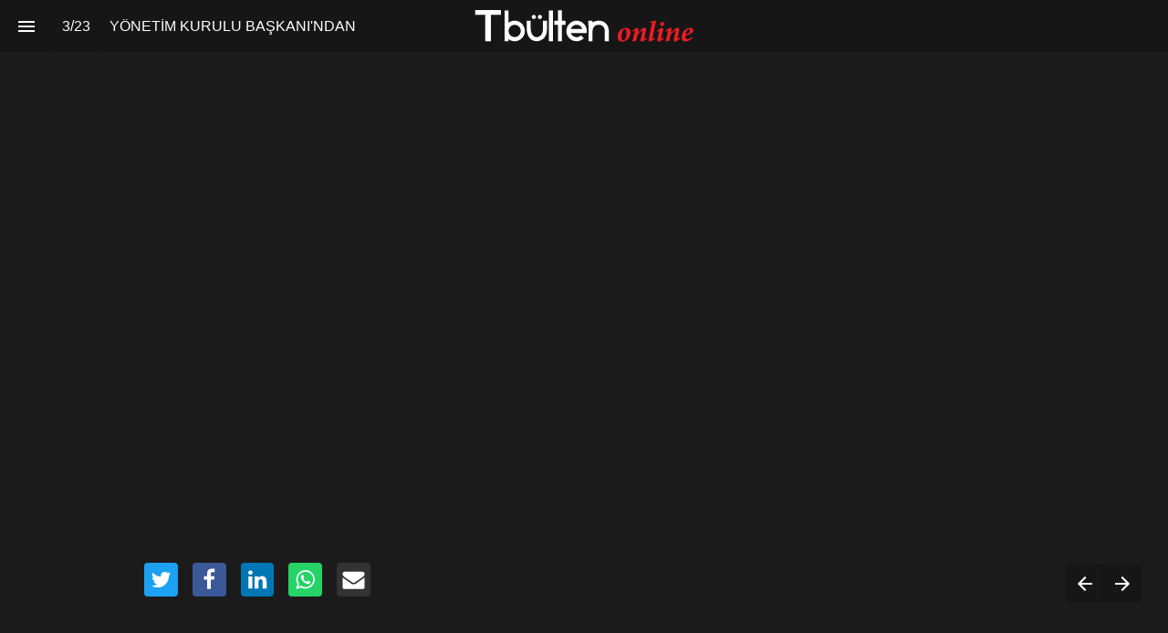

--- FILE ---
content_type: text/html; charset=utf-8
request_url: https://tbulten.tekfen.com.tr/44/ynetm-kurulu-bakanindan
body_size: 73356
content:
<!DOCTYPE html>
<!-- Made with Foleon. Create your own remarkable content experience at www.foleon.com. -->
<html lang="en">

<head>
    <meta charset="utf-8">
    <meta http-equiv="X-UA-Compatible" content="IE=edge">

    <meta name="viewport" content="width=device-width, initial-scale=1.0" />
    <meta name="google-site-verification" content="YLJ81oOvJvQkB1XyKyJZyUUsfg-aS13VM-XtvotIh-8" />
    <meta name="mobile-web-app-capable" content="yes">
    <meta name="apple-mobile-web-app-capable" content="yes">
    <meta name="format-detection" content="telephone=no">
    <script>
      if(typeof globalThis==='undefined'){var globalThis=Function('return this')()}
      const global=globalThis;if(window.history.scrollRestoration){window.history.scrollRestoration='manual'}
    </script>
    <title>YÖNETİM KURULU BAŞKANI&#x27;NDAN - 44</title><link rel="stylesheet" href="https://fonts.googleapis.com/css2?family=Roboto:ital,wght@0,300;0,400;0,500;0,700;0,900&amp;family=Ubuntu:ital,wght@0,700&amp;family=Open+Sans:ital,wght@0,undefined;0,800&amp;family=Yellowtail:ital,wght@0,400&amp;family=Dosis:ital,wght@0,700;0,800&amp;family=Raleway:ital,wght@0,200;0,300;0,400;0,600;0,700;0,800;0,900&amp;family=Source+Sans+Pro:ital,wght@0,600;0,700&amp;family=Dancing+Script:ital,wght@0,400"/><meta property="og:type" content="website"/><meta property="og:title" content="YÖNETİM KURULU BAŞKANI&#x27;NDAN - 44"/><meta name="image" property="og:image" content="https://assets.foleon.com/eu-central-1/de-screenshots-1d5fh4/240631/Bqo7ESVGv4uONj_fb.png"/><meta name="twitter:card" content="summary_large_image"/><meta name="twitter:image" content="https://assets.foleon.com/eu-central-1/de-screenshots-1d5fh4/240631/Bqo7ESVGv4uONj_tw.png"/><meta name="twitter:title" content="YÖNETİM KURULU BAŞKANI&#x27;NDAN - 44"/>
					<script src="//assets.foleon.com/eu-central-1/de-publications-t7rm8g/240631v1.0-A0cpxYrKR9uEhGYDo1yXw/assets/content.718cf020.js"></script>
					<script type="application/javascript">
						__PERSONALIZATION = {};
					</script>
    <style data-styled="true" data-styled-version="5.3.1">.dLRKXe{display:-webkit-box;display:-webkit-flex;display:-ms-flexbox;display:flex;width:100%;-webkit-box-pack:center;-webkit-justify-content:center;-ms-flex-pack:center;justify-content:center;min-height:50px;position:relative;font-family:Arial,Helvetica,sans-serif;border-radius:inherit;box-sizing:border-box;border-width:0;max-width:none;height:100vh;background-color:rgba(27,27,27,1);border-top-style:solid;border-top-color:rgba(0,0,0,1);border-top-width:0px;border-left-style:solid;border-left-color:rgba(0,0,0,1);border-left-width:0px;border-right-style:solid;border-right-color:rgba(0,0,0,1);border-right-width:0px;border-bottom-style:solid;border-bottom-color:rgba(0,0,0,1);border-bottom-width:0px;}/*!sc*/
.dLRKXe .ripley__Block--wrapper-inner{max-width:none;}/*!sc*/
@media only screen and (max-width:999px){.dLRKXe{min-height:100vh;height:auto;}}/*!sc*/
@media only print{.dLRKXe{min-height:100vh;height:auto;}}/*!sc*/
data-styled.g324[id="sc-eEfYKN"]{content:"dLRKXe,"}/*!sc*/
.iaKRCA{-webkit-flex:1 1 auto;-ms-flex:1 1 auto;flex:1 1 auto;display:-webkit-box;display:-webkit-flex;display:-ms-flexbox;display:flex;width:100%;border-radius:inherit;max-width:1024px;}/*!sc*/
data-styled.g325[id="sc-eppuIo"]{content:"iaKRCA,"}/*!sc*/
.dnsOMw{width:100%;display:block;}/*!sc*/
.dnsOMw iframe{position:absolute;top:0;left:0;height:100%;width:100%;}/*!sc*/
.dnsOMw video{position:relative;width:100%;}/*!sc*/
data-styled.g330[id="sc-cOwdLE"]{content:"dnsOMw,"}/*!sc*/
.RDuYV{-webkit-flex:0 0 auto;-ms-flex:0 0 auto;flex:0 0 auto;width:100%;line-height:0;margin-bottom:0px;margin-top:0px;margin-left:0px;margin-right:0px;padding-bottom:0px;}/*!sc*/
.RDuYV .ripley__Video--figure-wrapper{box-shadow:0px 0px 0px rgba(0,0,0,0.3);width:1460px;max-width:100%;border-top-style:solid;border-top-color:rgba(0,0,0,1);border-top-width:0px;border-left-style:solid;border-left-color:rgba(0,0,0,1);border-left-width:0px;border-right-style:solid;border-right-color:rgba(0,0,0,1);border-right-width:0px;border-bottom-style:solid;border-bottom-color:rgba(0,0,0,1);border-bottom-width:0px;}/*!sc*/
.RDuYV .ripley__Video--wrapper{padding-bottom:56.25%;}/*!sc*/
data-styled.g331[id="sc-iMbuyt"]{content:"RDuYV,"}/*!sc*/
.dqnJvn{display:inline-block;width:100%;position:relative;box-sizing:border-box;margin:0;}/*!sc*/
data-styled.g332[id="sc-fEcfTC"]{content:"dqnJvn,"}/*!sc*/
.lbxjBb{display:-webkit-box;display:-webkit-flex;display:-ms-flexbox;display:flex;position:relative;-webkit-flex-direction:column;-ms-flex-direction:column;flex-direction:column;-webkit-flex:1 auto;-ms-flex:1 auto;flex:1 auto;max-height:100%;box-sizing:border-box;box-shadow:0px 0px 0px rgba(0,0,0,0.3);text-align:center;-webkit-box-pack:center;-webkit-justify-content:center;-ms-flex-pack:center;justify-content:center;border-top-style:solid;border-top-color:rgba(0,0,0,1);border-top-width:0px;border-left-style:solid;border-left-color:rgba(0,0,0,1);border-left-width:0px;border-right-style:solid;border-right-color:rgba(0,0,0,1);border-right-width:0px;border-bottom-style:solid;border-bottom-color:rgba(0,0,0,1);border-bottom-width:0px;border-top-left-radius:inherit;border-bottom-right-radius:inherit;border-bottom-left-radius:inherit;border-top-right-radius:inherit;-webkit-flex-basis:calc(100% - 0px) !important;-ms-flex-preferred-size:calc(100% - 0px) !important;flex-basis:calc(100% - 0px) !important;max-width:calc(100% - 0px) !important;}/*!sc*/
.lbxjBb.im-column-inner > *,.lbxjBb .im-column-inner > *{-webkit-flex:0 0 auto;-ms-flex:0 0 auto;flex:0 0 auto;width:100%;}/*!sc*/
.lbxjBb .im-column-inner{-webkit-flex:0 0 auto;-ms-flex:0 0 auto;flex:0 0 auto;border-radius:inherit;}/*!sc*/
.lbxjBb.im-column-inner,.lbxjBb .im-column-inner{padding-top:var(--column-spacing-override-top-padding-top,0px);padding-left:150px;padding-right:150px;}/*!sc*/
.lbxjBb.im-column-inner::after,.lbxjBb .im-column-inner::after{content:" ";display:var(--column-spacing-override-bottom-bottom-display,block) !important;height:0px;}/*!sc*/
@media only screen and (max-width:999px){.lbxjBb{-webkit-flex-basis:calc(100% - 0px) !important;-ms-flex-preferred-size:calc(100% - 0px) !important;flex-basis:calc(100% - 0px) !important;max-width:calc(100% - 0px) !important;-webkit-flex:0 0 auto;-ms-flex:0 0 auto;flex:0 0 auto;}.lbxjBb.im-column-inner,.lbxjBb .im-column-inner{padding-top:var(--column-spacing-override-top-padding-top,24px);padding-left:3.125vw;padding-right:3.125vw;}.lbxjBb.im-column-inner::after,.lbxjBb .im-column-inner::after{content:" ";display:block;height:14px;}}/*!sc*/
@media only screen and (max-width:749px){.lbxjBb{-webkit-flex-basis:calc(100% - 0px) !important;-ms-flex-preferred-size:calc(100% - 0px) !important;flex-basis:calc(100% - 0px) !important;max-width:calc(100% - 0px) !important;-webkit-flex:0 0 auto;-ms-flex:0 0 auto;flex:0 0 auto;}.lbxjBb.im-column-inner,.lbxjBb .im-column-inner{padding-top:var(--column-spacing-override-top-padding-top,24px);padding-left:24px;padding-right:24px;}.lbxjBb.im-column-inner::after,.lbxjBb .im-column-inner::after{content:" ";display:block;height:10px;}}/*!sc*/
data-styled.g340[id="sc-bfeVgT"]{content:"lbxjBb,"}/*!sc*/
.JNxUI{display:-webkit-box;display:-webkit-flex;display:-ms-flexbox;display:flex;position:relative;top:0;width:100%;margin:0px;padding:0px;box-sizing:border-box;-webkit-flex-direction:column;-ms-flex-direction:column;flex-direction:column;}/*!sc*/
data-styled.g390[id="sc-dOFSHK"]{content:"JNxUI,"}/*!sc*/
.laEtns{display:-webkit-box;display:-webkit-flex;display:-ms-flexbox;display:flex;-webkit-flex-direction:row;-ms-flex-direction:row;flex-direction:row;-webkit-flex-wrap:wrap;-ms-flex-wrap:wrap;flex-wrap:wrap;margin:0 auto;min-height:50px;width:100%;-webkit-box-pack:justify;-webkit-justify-content:space-between;-ms-flex-pack:justify;justify-content:space-between;border-radius:inherit;}/*!sc*/
data-styled.g393[id="sc-jWESwd"]{content:"laEtns,"}/*!sc*/
.thDDu{display:inline-block;border:none;padding:0;background-color:transparent;font-size:1em;margin:0.5em;}/*!sc*/
data-styled.g394[id="sc-ddDeZa"]{content:"thDDu,"}/*!sc*/
.dSNslp{display:block;overflow:hidden;}/*!sc*/
data-styled.g395[id="sc-jbivLP"]{content:"dSNslp,"}/*!sc*/
.fPXYDW{position:relative;text-align:left;}/*!sc*/
.fPXYDW .ripley__Social--icon{width:24px;height:24px;border-top-style:solid;border-top-color:rgba(0,0,0,1);border-top-width:0px;border-left-style:solid;border-left-color:rgba(0,0,0,1);border-left-width:0px;border-right-style:solid;border-right-color:rgba(0,0,0,1);border-right-width:0px;border-bottom-style:solid;border-bottom-color:rgba(0,0,0,1);border-bottom-width:0px;}/*!sc*/
.fPXYDW .ripley__Social--icons-wrapper{display:inline-block;margin-bottom:0px;}/*!sc*/
@media only screen and (max-width:999px){.fPXYDW{visibility:visible;display:inherit;}}/*!sc*/
@media only screen and (max-width:749px){.fPXYDW{visibility:visible;display:inherit;}}/*!sc*/
data-styled.g396[id="sc-dnWOaE"]{content:"fPXYDW,"}/*!sc*/
.cTtWFE{display:inline-block;}/*!sc*/
data-styled.g397[id="sc-jlCeNt"]{content:"cTtWFE,"}/*!sc*/
.ghDSgB{left:0;top:0;width:100%;}/*!sc*/
data-styled.g453[id="sc-jNpPtf"]{content:"ghDSgB,"}/*!sc*/
.hunQzH{display:-webkit-box;display:-webkit-flex;display:-ms-flexbox;display:flex;-webkit-flex:0 0 auto;-ms-flex:0 0 auto;flex:0 0 auto;width:1px;height:57px;background-color:rgba(0,0,0,0.1);}/*!sc*/
data-styled.g454[id="sc-fUSoiq"]{content:"hunQzH,"}/*!sc*/
.hHKdvl{display:grid;grid-template-columns:repeat(4,minmax(auto,25%));}/*!sc*/
.hHKdvl > *{display:block;width:100%;}/*!sc*/
@media (max-width:1679px){.hHKdvl{grid-template-columns:repeat(3,minmax(auto,33.333%));}}/*!sc*/
@media only screen and (max-width:999px){.hHKdvl{grid-template-columns:repeat(2,minmax(auto,50%));}}/*!sc*/
@media only screen and (max-width:749px){.hHKdvl{grid-template-columns:minmax(auto,100%);}}/*!sc*/
data-styled.g455[id="sc-hKiyAV"]{content:"hHKdvl,"}/*!sc*/
.gkvQpG{position:relative;padding-bottom:67%;overflow:hidden;}/*!sc*/
.gkvQpG:focus{background-color:magenta;z-index:9;}/*!sc*/
.gkvQpG:focus .pages-index-footer{opacity:1;}/*!sc*/
.gkvQpG:focus .im-paragraph-theme{background-color:transparent;}/*!sc*/
.gkvQpG:hover .pages-index-footer{opacity:1;}/*!sc*/
.gkvQpG:hover .im-paragraph-theme{background-color:transparent;}/*!sc*/
data-styled.g458[id="sc-ieSywC"]{content:"gkvQpG,"}/*!sc*/
.jgeoYF{position:absolute;left:0;top:0;z-index:1;width:100%;height:100%;background-position:center center;background-repeat:no-repeat;background-size:cover;-webkit-transition:-webkit-transform 0.6s ease-in-out;-webkit-transition:transform 0.6s ease-in-out;transition:transform 0.6s ease-in-out;-webkit-transform:scale(1.05);-ms-transform:scale(1.05);transform:scale(1.05);background-image:url(https://assets.foleon.com/eu-central-1/de-screenshots-1d5fh4/240631/zkPNQhR1K2c2gK_o.png);}/*!sc*/
.jappUa{position:absolute;left:0;top:0;z-index:1;width:100%;height:100%;background-position:center center;background-repeat:no-repeat;background-size:cover;-webkit-transition:-webkit-transform 0.6s ease-in-out;-webkit-transition:transform 0.6s ease-in-out;transition:transform 0.6s ease-in-out;-webkit-transform:scale(1.05);-ms-transform:scale(1.05);transform:scale(1.05);background-image:url(https://assets.foleon.com/eu-central-1/de-screenshots-1d5fh4/240631/Apq7Ku9QjWt69Y_o.png);}/*!sc*/
.dArQew{position:absolute;left:0;top:0;z-index:1;width:100%;height:100%;background-position:center center;background-repeat:no-repeat;background-size:cover;-webkit-transition:-webkit-transform 0.6s ease-in-out;-webkit-transition:transform 0.6s ease-in-out;transition:transform 0.6s ease-in-out;-webkit-transform:scale(1.05);-ms-transform:scale(1.05);transform:scale(1.05);background-image:url(https://assets.foleon.com/eu-central-1/de-screenshots-1d5fh4/240631/Bqo7ESVGv4uONj_o.png);}/*!sc*/
.bhXqro{position:absolute;left:0;top:0;z-index:1;width:100%;height:100%;background-position:center center;background-repeat:no-repeat;background-size:cover;-webkit-transition:-webkit-transform 0.6s ease-in-out;-webkit-transition:transform 0.6s ease-in-out;transition:transform 0.6s ease-in-out;-webkit-transform:scale(1.05);-ms-transform:scale(1.05);transform:scale(1.05);background-image:url(https://assets.foleon.com/eu-central-1/de-screenshots-1d5fh4/240631/DvN7ZFB9XVuXAZ_o.png);}/*!sc*/
.kXsJxB{position:absolute;left:0;top:0;z-index:1;width:100%;height:100%;background-position:center center;background-repeat:no-repeat;background-size:cover;-webkit-transition:-webkit-transform 0.6s ease-in-out;-webkit-transition:transform 0.6s ease-in-out;transition:transform 0.6s ease-in-out;-webkit-transform:scale(1.05);-ms-transform:scale(1.05);transform:scale(1.05);background-image:url(https://assets.foleon.com/eu-central-1/de-screenshots-1d5fh4/240631/EwO7yhW7BDSopP_o.png);}/*!sc*/
.jBmZFi{position:absolute;left:0;top:0;z-index:1;width:100%;height:100%;background-position:center center;background-repeat:no-repeat;background-size:cover;-webkit-transition:-webkit-transform 0.6s ease-in-out;-webkit-transition:transform 0.6s ease-in-out;transition:transform 0.6s ease-in-out;-webkit-transform:scale(1.05);-ms-transform:scale(1.05);transform:scale(1.05);background-image:url(https://assets.foleon.com/eu-central-1/de-screenshots-1d5fh4/240631/G0n7xFJ7wMimpQ_o.png);}/*!sc*/
.cXcAkZ{position:absolute;left:0;top:0;z-index:1;width:100%;height:100%;background-position:center center;background-repeat:no-repeat;background-size:cover;-webkit-transition:-webkit-transform 0.6s ease-in-out;-webkit-transition:transform 0.6s ease-in-out;transition:transform 0.6s ease-in-out;-webkit-transform:scale(1.05);-ms-transform:scale(1.05);transform:scale(1.05);background-image:url(https://assets.foleon.com/eu-central-1/de-screenshots-1d5fh4/240631/JBDjjU8JxYuDzL_o.png);}/*!sc*/
.iWNcbD{position:absolute;left:0;top:0;z-index:1;width:100%;height:100%;background-position:center center;background-repeat:no-repeat;background-size:cover;-webkit-transition:-webkit-transform 0.6s ease-in-out;-webkit-transition:transform 0.6s ease-in-out;transition:transform 0.6s ease-in-out;-webkit-transform:scale(1.05);-ms-transform:scale(1.05);transform:scale(1.05);background-image:url(https://assets.foleon.com/eu-central-1/de-screenshots-1d5fh4/240631/KDXk2sqoLnC73A_o.png);}/*!sc*/
.jwBIZS{position:absolute;left:0;top:0;z-index:1;width:100%;height:100%;background-position:center center;background-repeat:no-repeat;background-size:cover;-webkit-transition:-webkit-transform 0.6s ease-in-out;-webkit-transition:transform 0.6s ease-in-out;transition:transform 0.6s ease-in-out;-webkit-transform:scale(1.05);-ms-transform:scale(1.05);transform:scale(1.05);background-image:url(https://assets.foleon.com/eu-central-1/de-screenshots-1d5fh4/240631/LE6lRuPWL1tyPm_o.png);}/*!sc*/
.klZDfk{position:absolute;left:0;top:0;z-index:1;width:100%;height:100%;background-position:center center;background-repeat:no-repeat;background-size:cover;-webkit-transition:-webkit-transform 0.6s ease-in-out;-webkit-transition:transform 0.6s ease-in-out;transition:transform 0.6s ease-in-out;-webkit-transform:scale(1.05);-ms-transform:scale(1.05);transform:scale(1.05);background-image:url(https://assets.foleon.com/eu-central-1/de-screenshots-1d5fh4/240631/MGDmxC5rjZCYJW_o.png);}/*!sc*/
.fUqQQs{position:absolute;left:0;top:0;z-index:1;width:100%;height:100%;background-position:center center;background-repeat:no-repeat;background-size:cover;-webkit-transition:-webkit-transform 0.6s ease-in-out;-webkit-transition:transform 0.6s ease-in-out;transition:transform 0.6s ease-in-out;-webkit-transform:scale(1.05);-ms-transform:scale(1.05);transform:scale(1.05);background-image:url(https://assets.foleon.com/eu-central-1/de-screenshots-1d5fh4/240631/NJDnBiNWoBuPjR_o.png);}/*!sc*/
.cPnjOd{position:absolute;left:0;top:0;z-index:1;width:100%;height:100%;background-position:center center;background-repeat:no-repeat;background-size:cover;-webkit-transition:-webkit-transform 0.6s ease-in-out;-webkit-transition:transform 0.6s ease-in-out;transition:transform 0.6s ease-in-out;-webkit-transform:scale(1.05);-ms-transform:scale(1.05);transform:scale(1.05);background-image:url(https://assets.foleon.com/eu-central-1/de-screenshots-1d5fh4/240631/OKlo0FA83KtXkr_o.png);}/*!sc*/
.fvHune{position:absolute;left:0;top:0;z-index:1;width:100%;height:100%;background-position:center center;background-repeat:no-repeat;background-size:cover;-webkit-transition:-webkit-transform 0.6s ease-in-out;-webkit-transition:transform 0.6s ease-in-out;transition:transform 0.6s ease-in-out;-webkit-transform:scale(1.05);-ms-transform:scale(1.05);transform:scale(1.05);background-image:url(https://assets.foleon.com/eu-central-1/de-screenshots-1d5fh4/240631/PLmpqt4wQxS81j_o.png);}/*!sc*/
.iQiCgk{position:absolute;left:0;top:0;z-index:1;width:100%;height:100%;background-position:center center;background-repeat:no-repeat;background-size:cover;-webkit-transition:-webkit-transform 0.6s ease-in-out;-webkit-transition:transform 0.6s ease-in-out;transition:transform 0.6s ease-in-out;-webkit-transform:scale(1.05);-ms-transform:scale(1.05);transform:scale(1.05);background-image:url(https://assets.foleon.com/eu-central-1/de-screenshots-1d5fh4/240631/QMJqxs6Q7WulMk_o.png);}/*!sc*/
.cHcVRz{position:absolute;left:0;top:0;z-index:1;width:100%;height:100%;background-position:center center;background-repeat:no-repeat;background-size:cover;-webkit-transition:-webkit-transform 0.6s ease-in-out;-webkit-transition:transform 0.6s ease-in-out;transition:transform 0.6s ease-in-out;-webkit-transform:scale(1.05);-ms-transform:scale(1.05);transform:scale(1.05);background-image:url(https://assets.foleon.com/eu-central-1/de-screenshots-1d5fh4/240631/RNYrmtr6NLHLPO_o.png);}/*!sc*/
.ijOAzp{position:absolute;left:0;top:0;z-index:1;width:100%;height:100%;background-position:center center;background-repeat:no-repeat;background-size:cover;-webkit-transition:-webkit-transform 0.6s ease-in-out;-webkit-transition:transform 0.6s ease-in-out;transition:transform 0.6s ease-in-out;-webkit-transform:scale(1.05);-ms-transform:scale(1.05);transform:scale(1.05);background-image:url(https://assets.foleon.com/eu-central-1/de-screenshots-1d5fh4/240631/VRpyxulJMAT8yJ_o.png);}/*!sc*/
.gIJGUN{position:absolute;left:0;top:0;z-index:1;width:100%;height:100%;background-position:center center;background-repeat:no-repeat;background-size:cover;-webkit-transition:-webkit-transform 0.6s ease-in-out;-webkit-transition:transform 0.6s ease-in-out;transition:transform 0.6s ease-in-out;-webkit-transform:scale(1.05);-ms-transform:scale(1.05);transform:scale(1.05);background-image:url(https://assets.foleon.com/eu-central-1/de-screenshots-1d5fh4/240631/WVOzNHjE0BSPKn_o.png);}/*!sc*/
.qgVRq{position:absolute;left:0;top:0;z-index:1;width:100%;height:100%;background-position:center center;background-repeat:no-repeat;background-size:cover;-webkit-transition:-webkit-transform 0.6s ease-in-out;-webkit-transition:transform 0.6s ease-in-out;transition:transform 0.6s ease-in-out;-webkit-transform:scale(1.05);-ms-transform:scale(1.05);transform:scale(1.05);background-image:url(https://assets.foleon.com/eu-central-1/de-screenshots-1d5fh4/240631/XWxAKunQmYIoDk_o.png);}/*!sc*/
.jSDmfB{position:absolute;left:0;top:0;z-index:1;width:100%;height:100%;background-position:center center;background-repeat:no-repeat;background-size:cover;-webkit-transition:-webkit-transform 0.6s ease-in-out;-webkit-transition:transform 0.6s ease-in-out;transition:transform 0.6s ease-in-out;-webkit-transform:scale(1.05);-ms-transform:scale(1.05);transform:scale(1.05);background-image:url(https://assets.foleon.com/eu-central-1/de-screenshots-1d5fh4/240631/Y8pB8H375xUY9V_o.png);}/*!sc*/
.YULYd{position:absolute;left:0;top:0;z-index:1;width:100%;height:100%;background-position:center center;background-repeat:no-repeat;background-size:cover;-webkit-transition:-webkit-transform 0.6s ease-in-out;-webkit-transition:transform 0.6s ease-in-out;transition:transform 0.6s ease-in-out;-webkit-transform:scale(1.05);-ms-transform:scale(1.05);transform:scale(1.05);background-image:url(https://assets.foleon.com/eu-central-1/de-screenshots-1d5fh4/240631/Z1ODLiM6zNf3Ky_o.png);}/*!sc*/
.jDzYvJ{position:absolute;left:0;top:0;z-index:1;width:100%;height:100%;background-position:center center;background-repeat:no-repeat;background-size:cover;-webkit-transition:-webkit-transform 0.6s ease-in-out;-webkit-transition:transform 0.6s ease-in-out;transition:transform 0.6s ease-in-out;-webkit-transform:scale(1.05);-ms-transform:scale(1.05);transform:scale(1.05);background-image:url(https://assets.foleon.com/eu-central-1/de-screenshots-1d5fh4/240631/1L1z8Up48YT3pX_o.png);}/*!sc*/
.iGKcWQ{position:absolute;left:0;top:0;z-index:1;width:100%;height:100%;background-position:center center;background-repeat:no-repeat;background-size:cover;-webkit-transition:-webkit-transform 0.6s ease-in-out;-webkit-transition:transform 0.6s ease-in-out;transition:transform 0.6s ease-in-out;-webkit-transform:scale(1.05);-ms-transform:scale(1.05);transform:scale(1.05);background-image:url(https://assets.foleon.com/eu-central-1/de-screenshots-1d5fh4/240631/2M4AVTkY7wC5B2_o.png);}/*!sc*/
.cIzCfK{position:absolute;left:0;top:0;z-index:1;width:100%;height:100%;background-position:center center;background-repeat:no-repeat;background-size:cover;-webkit-transition:-webkit-transform 0.6s ease-in-out;-webkit-transition:transform 0.6s ease-in-out;transition:transform 0.6s ease-in-out;-webkit-transform:scale(1.05);-ms-transform:scale(1.05);transform:scale(1.05);background-image:url(https://assets.foleon.com/eu-central-1/de-screenshots-1d5fh4/240631/3NR0LUmkZQtw2D_o.png);}/*!sc*/
data-styled.g459[id="sc-gWnPEt"]{content:"jgeoYF,jappUa,dArQew,bhXqro,kXsJxB,jBmZFi,cXcAkZ,iWNcbD,jwBIZS,klZDfk,fUqQQs,cPnjOd,fvHune,iQiCgk,cHcVRz,ijOAzp,gIJGUN,qgVRq,jSDmfB,YULYd,jDzYvJ,iGKcWQ,cIzCfK,"}/*!sc*/
.faGfBW{position:absolute;inset:0;z-index:2;background:linear-gradient(180deg,rgba(0,0,0,0) 180px,rgba(0,0,0,0.8) 100%);-webkit-transition:opacity 0.3s ease 0s;transition:opacity 0.3s ease 0s;opacity:0;}/*!sc*/
data-styled.g460[id="sc-ddQotE"]{content:"faGfBW,"}/*!sc*/
.hdhofd{position:absolute;left:0;top:0;z-index:3;display:-webkit-box;display:-webkit-flex;display:-ms-flexbox;display:flex;-webkit-align-items:end;-webkit-box-align:end;-ms-flex-align:end;align-items:end;width:100%;height:100%;color:#fff;padding:10px;background-color:rgba(0,0,0,0.6);-webkit-transition:background-color 0.3s ease 0s;transition:background-color 0.3s ease 0s;}/*!sc*/
.kiNyxw{position:absolute;left:0;top:0;z-index:3;display:-webkit-box;display:-webkit-flex;display:-ms-flexbox;display:flex;-webkit-align-items:end;-webkit-box-align:end;-ms-flex-align:end;align-items:end;width:100%;height:100%;color:#fff;padding:10px;background-color:transparent;-webkit-transition:background-color 0.3s ease 0s;transition:background-color 0.3s ease 0s;}/*!sc*/
data-styled.g461[id="sc-fgOHEi"]{content:"hdhofd,kiNyxw,"}/*!sc*/
.hTtOFh{display:-webkit-box;display:-webkit-flex;display:-ms-flexbox;display:flex;height:57px;-webkit-align-items:center;-webkit-box-align:center;-ms-flex-align:center;align-items:center;-webkit-box-pack:center;-webkit-justify-content:center;-ms-flex-pack:center;justify-content:center;border-bottom:solid 1px rgba(0,0,0,0.12);}/*!sc*/
data-styled.g476[id="sc-ksSWee"]{content:"hTtOFh,"}/*!sc*/
.gsIfNT{display:-webkit-box;display:-webkit-flex;display:-ms-flexbox;display:flex;position:relative;width:100%;height:100%;-webkit-flex-direction:row;-ms-flex-direction:row;flex-direction:row;-webkit-align-items:center;-webkit-box-align:center;-ms-flex-align:center;align-items:center;-webkit-box-pack:center;-webkit-justify-content:center;-ms-flex-pack:center;justify-content:center;}/*!sc*/
data-styled.g477[id="sc-bIMXTd"]{content:"gsIfNT,"}/*!sc*/
.fgerjg{display:-webkit-box;display:-webkit-flex;display:-ms-flexbox;display:flex;height:100%;-webkit-align-items:center;-webkit-box-align:center;-ms-flex-align:center;align-items:center;-webkit-box-pack:center;-webkit-justify-content:center;-ms-flex-pack:center;justify-content:center;padding:0;}/*!sc*/
.fgerjg > li{list-style:none;}/*!sc*/
data-styled.g478[id="sc-jfLghk"]{content:"fgerjg,"}/*!sc*/
.fgVupy{font-family:Arial,Helvetica,sans-serif;font-size:1rem;line-height:1.5em;-webkit-letter-spacing:0em;-moz-letter-spacing:0em;-ms-letter-spacing:0em;letter-spacing:0em;color:rgba(51,51,51,1);margin-bottom:0.55em;margin:0px 1em;padding:15px 16px;border-top:4px solid #fff;border-right:none;border-bottom:4px solid #000;border-left:none;font-size:16px;color:#000;-webkit-text-decoration:none;text-decoration:none;cursor:pointer;line-height:1.1em;}/*!sc*/
.ftUjFw{font-family:Arial,Helvetica,sans-serif;font-size:1rem;line-height:1.5em;-webkit-letter-spacing:0em;-moz-letter-spacing:0em;-ms-letter-spacing:0em;letter-spacing:0em;color:rgba(51,51,51,1);margin-bottom:0.55em;margin:0px 1em;padding:15px 16px;border-top:4px solid #fff;border-right:none;border-bottom:4px solid #fff;border-left:none;font-size:16px;color:#000;-webkit-text-decoration:none;text-decoration:none;cursor:pointer;line-height:1.1em;}/*!sc*/
data-styled.g479[id="sc-ciaeTv"]{content:"fgVupy,ftUjFw,"}/*!sc*/
.kLcmLv{display:-webkit-box;display:-webkit-flex;display:-ms-flexbox;display:flex;-webkit-flex:1;-ms-flex:1;flex:1;margin-bottom:2px;margin-top:2px;}/*!sc*/
data-styled.g480[id="sc-jEYnhC"]{content:"kLcmLv,"}/*!sc*/
.bpLxax{float:left;padding:5px;margin:0 10px 0 0;font-size:15px;font-weight:bold;color:#fff;font-family:Arial,Helvetica,sans-serif;}/*!sc*/
.gTRoal{float:left;padding:5px;margin:0 10px 0 0;font-size:15px;font-weight:bold;color:#fff;font-family:Arial,Helvetica,sans-serif;display:-webkit-box;display:-webkit-flex;display:-ms-flexbox;display:flex;height:32px;padding:10px;-webkit-align-items:center;-webkit-box-align:center;-ms-flex-align:center;align-items:center;-webkit-box-pack:center;-webkit-justify-content:center;-ms-flex-pack:center;justify-content:center;border-radius:16px;background-color:rgba(0,0,0,0.6);}/*!sc*/
data-styled.g481[id="sc-kOtXPA"]{content:"bpLxax,gTRoal,"}/*!sc*/
.iiVpOR{display:none;}/*!sc*/
data-styled.g492[id="sc-cBcsCo"]{content:"iiVpOR,"}/*!sc*/
.hSGQhj{display:-webkit-box;display:-webkit-flex;display:-ms-flexbox;display:flex;position:absolute;top:-0px;left:-0px;min-width:0px;min-height:0px;background-color:white;top:0;left:0;width:100%;height:100%;border-radius:0;-webkit-transform:none;-ms-transform:none;transform:none;}/*!sc*/
data-styled.g493[id="sc-kGHuTz"]{content:"hSGQhj,"}/*!sc*/
.iOXMgC{position:relative;padding:0;width:100%;height:100%;max-height:100%;-webkit-flex-direction:column;-ms-flex-direction:column;flex-direction:column;background:white;-webkit-overflow-scrolling:touch;overflow-y:auto;opacity:0;display:none;opacity:0;}/*!sc*/
data-styled.g494[id="sc-gOjTIK"]{content:"iOXMgC,"}/*!sc*/
.mebut{position:absolute;top:15px;right:5px;border:none;}/*!sc*/
data-styled.g495[id="sc-jZtgMJ"]{content:"mebut,"}/*!sc*/
.dfKPHw{color:rgba(0,0,0,0.54);cursor:pointer;}/*!sc*/
data-styled.g496[id="sc-ggVFBU"]{content:"dfKPHw,"}/*!sc*/
.lnydmN{display:-webkit-box;display:-webkit-flex;display:-ms-flexbox;display:flex;padding:9px 8px 8px 9px;-webkit-align-items:center;-webkit-box-align:center;-ms-flex-align:center;align-items:center;opacity:1;cursor:pointer;pointer-events:auto;border-radius:2px 0px 0px 2px;background-color:rgba(0,0,0,0.2);color:rgba(255,255,255,1);}/*!sc*/
.open-modal .sc-kudgIq{opacity:0;}/*!sc*/
.open-modal .sc-kudgIq *{pointer-events:none;}/*!sc*/
.lnydmN:hover{-webkit-undefined;-ms-flex-undefined;undefined;-webkit-undefined;-ms-flex-undefined;undefined;}/*!sc*/
.dxGkLJ{display:-webkit-box;display:-webkit-flex;display:-ms-flexbox;display:flex;padding:9px 8px 8px 9px;-webkit-align-items:center;-webkit-box-align:center;-ms-flex-align:center;align-items:center;opacity:1;cursor:pointer;pointer-events:auto;border-radius:0px 2px 2px 0px;background-color:rgba(0,0,0,0.2);color:rgba(255,255,255,1);}/*!sc*/
.open-modal .sc-kudgIq{opacity:0;}/*!sc*/
.open-modal .sc-kudgIq *{pointer-events:none;}/*!sc*/
.dxGkLJ:hover{-webkit-undefined;-ms-flex-undefined;undefined;-webkit-undefined;-ms-flex-undefined;undefined;}/*!sc*/
data-styled.g498[id="sc-kudgIq"]{content:"lnydmN,dxGkLJ,"}/*!sc*/
.csjXGY{display:-webkit-box;display:-webkit-flex;display:-ms-flexbox;display:flex;position:fixed;z-index:10;right:30px;bottom:60px;-webkit-flex-direction:row;-ms-flex-direction:row;flex-direction:row;-webkit-box-pack:center;-webkit-justify-content:center;-ms-flex-pack:center;justify-content:center;font-size:24px;}/*!sc*/
data-styled.g501[id="sc-uGIAV"]{content:"csjXGY,"}/*!sc*/
.kguGtD{display:-webkit-box;display:-webkit-flex;display:-ms-flexbox;display:flex;-webkit-flex:1;-ms-flex:1;flex:1;-webkit-flex-direction:row;-ms-flex-direction:row;flex-direction:row;margin:0;-webkit-align-items:center;-webkit-box-align:center;-ms-flex-align:center;align-items:center;justify-self:flex-start;background-color:inherit;font-family:Arial,Helvetica,sans-serif;font-size:1rem;-webkit-letter-spacing:0em;-moz-letter-spacing:0em;-ms-letter-spacing:0em;letter-spacing:0em;color:rgba(255,255,255,1);line-height:2em;overflow:hidden color:inherit;}/*!sc*/
@media only screen and (max-width:1199px){.kguGtD{font-family:Arial,Helvetica,sans-serif;font-size:1rem;-webkit-letter-spacing:0em;-moz-letter-spacing:0em;-ms-letter-spacing:0em;letter-spacing:0em;color:rgba(255,255,255,1);}}/*!sc*/
@media only screen and (max-width:999px){.kguGtD{font-family:Arial,Helvetica,sans-serif;font-size:1rem;-webkit-letter-spacing:0em;-moz-letter-spacing:0em;-ms-letter-spacing:0em;letter-spacing:0em;color:rgba(255,255,255,1);}}/*!sc*/
@media only screen and (max-width:749px){.kguGtD{font-family:Arial,Helvetica,sans-serif;font-size:1rem;-webkit-letter-spacing:0em;-moz-letter-spacing:0em;-ms-letter-spacing:0em;letter-spacing:0em;color:rgba(255,255,255,1);}}/*!sc*/
data-styled.g511[id="sc-jwBovY"]{content:"kguGtD,"}/*!sc*/
.ga-dzuV{display:-webkit-box;display:-webkit-flex;display:-ms-flexbox;display:flex;min-width:20px;-webkit-align-items:center;-webkit-box-align:center;-ms-flex-align:center;align-items:center;justify-self:flex-end;pointer-events:auto;}/*!sc*/
data-styled.g512[id="sc-eeKVJR"]{content:"ga-dzuV,"}/*!sc*/
.lhdSWt{display:block;position:absolute;z-index:10;left:0;margin:0;line-height:2em;white-space:normal;pointer-events:none;background-color:rgba(0,0,0,0.2);color:rgba(255,255,255,1);height:57px;right:0;top:0;}/*!sc*/
data-styled.g513[id="sc-chbAZy"]{content:"lhdSWt,"}/*!sc*/
.hOheOp{display:-webkit-box;display:-webkit-flex;display:-ms-flexbox;display:flex;padding:0;-webkit-box-pack:justify;-webkit-justify-content:space-between;-ms-flex-pack:justify;justify-content:space-between;max-height:57px;}/*!sc*/
data-styled.g514[id="sc-ieGRMn"]{content:"hOheOp,"}/*!sc*/
.ipPMPA{position:absolute;top:50%;left:50%;max-width:45%;-webkit-transform:translate(-50%,-50%);-ms-transform:translate(-50%,-50%);transform:translate(-50%,-50%);}/*!sc*/
data-styled.g521[id="sc-kJjKpj"]{content:"ipPMPA,"}/*!sc*/
.dZVKfv{display:-webkit-box;display:-webkit-flex;display:-ms-flexbox;display:flex;-webkit-flex:0 0 57px;-ms-flex:0 0 57px;flex:0 0 57px;height:57px;border:none;font-size:22px;-webkit-align-items:center;-webkit-box-align:center;-ms-flex-align:center;align-items:center;-webkit-box-pack:center;-webkit-justify-content:center;-ms-flex-pack:center;justify-content:center;background:transparent;cursor:pointer;}/*!sc*/
@media only screen and (max-width:749px){.dZVKfv{-webkit-flex:0 0 37px;-ms-flex:0 0 37px;flex:0 0 37px;padding:1px 7px 2px 7px;}}/*!sc*/
data-styled.g523[id="sc-jwbUsp"]{content:"dZVKfv,"}/*!sc*/
.jvxEYR{display:-webkit-box;display:-webkit-flex;display:-ms-flexbox;display:flex;-webkit-flex:0 0 auto;-ms-flex:0 0 auto;flex:0 0 auto;min-width:37px;padding:0 10px;-webkit-box-pack:center;-webkit-justify-content:center;-ms-flex-pack:center;justify-content:center;}/*!sc*/
@media only screen and (max-width:749px){.jvxEYR{-webkit-flex:0 0 auto;-ms-flex:0 0 auto;flex:0 0 auto;}}/*!sc*/
data-styled.g525[id="sc-cZHnPT"]{content:"jvxEYR,"}/*!sc*/
.iNSEwz{position:fixed;z-index:999;top:0;right:0;bottom:0;left:0;width:100%;-webkit-transition:opacity 300ms linear;transition:opacity 300ms linear;pointer-events:none !important;opacity:1;font-family:Arial,Helvetica,sans-serif;font-size:1rem;-webkit-letter-spacing:0em;-moz-letter-spacing:0em;-ms-letter-spacing:0em;letter-spacing:0em;color:rgba(255,255,255,1);}/*!sc*/
.iNSEwz > *{pointer-events:auto !important;}/*!sc*/
.open-modal .sc-bxITQA{opacity:0;}/*!sc*/
.open-modal .sc-bxITQA *{pointer-events:none;}/*!sc*/
@media only screen and (max-width:1199px){.iNSEwz{font-family:Arial,Helvetica,sans-serif;font-size:1rem;-webkit-letter-spacing:0em;-moz-letter-spacing:0em;-ms-letter-spacing:0em;letter-spacing:0em;color:rgba(255,255,255,1);}}/*!sc*/
@media only screen and (max-width:999px){.iNSEwz{font-family:Arial,Helvetica,sans-serif;font-size:1rem;-webkit-letter-spacing:0em;-moz-letter-spacing:0em;-ms-letter-spacing:0em;letter-spacing:0em;color:rgba(255,255,255,1);}}/*!sc*/
@media only screen and (max-width:749px){.iNSEwz{font-family:Arial,Helvetica,sans-serif;font-size:1rem;-webkit-letter-spacing:0em;-moz-letter-spacing:0em;-ms-letter-spacing:0em;letter-spacing:0em;color:rgba(255,255,255,1);}}/*!sc*/
data-styled.g528[id="sc-bxITQA"]{content:"iNSEwz,"}/*!sc*/
@page{margin:1cm;size:portrait;}/*!sc*/
:root{--main:rgba(255,89,49,1);--light:rgba(255,255,255,1);--dark:rgba(31,32,35,1);}/*!sc*/
*,::after,::before{box-sizing:border-box;background-repeat:no-repeat;}/*!sc*/
::after,::before{-webkit-text-decoration:inherit;text-decoration:inherit;vertical-align:inherit;}/*!sc*/
:where(:root){cursor:default;line-height:1.5;overflow-wrap:break-word;-moz-tab-size:4;tab-size:4;-webkit-tap-highlight-color:transparent;-webkit-text-size-adjust:100%;}/*!sc*/
:where(body){margin:0;}/*!sc*/
:where(h1){font-size:2em;margin:0.67em 0;}/*!sc*/
:where(dl,ol,ul) :where(dl,ol,ul){margin:0;}/*!sc*/
:where(hr){color:inherit;height:0;}/*!sc*/
:where(nav) :where(ol,ul){list-style-type:none;padding:0;}/*!sc*/
:where(navli)::before{content:'\200B';float:left;}/*!sc*/
:where(pre){font-family:monospace,monospace;font-size:1em;overflow:auto;}/*!sc*/
:where(abbr[title]){-webkit-text-decoration:underline;text-decoration:underline;-webkit-text-decoration:underline dotted;text-decoration:underline dotted;}/*!sc*/
:where(b,strong){font-weight:bolder;}/*!sc*/
:where(code,kbd,samp){font-family:monospace,monospace;font-size:1em;}/*!sc*/
:where(small){font-size:80%;}/*!sc*/
:where(audio,canvas,iframe,img,svg,video){vertical-align:middle;}/*!sc*/
:where(iframe){border-style:none;}/*!sc*/
:where(svg:not([fill])){fill:currentColor;}/*!sc*/
:where(table){border-collapse:collapse;border-color:inherit;text-indent:0;}/*!sc*/
:where(button,input,select){margin:0;}/*!sc*/
:where(button,[type='button' i],[type='reset' i],[type='submit' i]){-webkit-appearance:button;}/*!sc*/
:where(fieldset){border:1px solid #a0a0a0;}/*!sc*/
:where(progress){vertical-align:baseline;}/*!sc*/
:where(textarea){margin:0;resize:vertical;}/*!sc*/
:where([type='search' i]){-webkit-appearance:textfield;outline-offset:-2px;}/*!sc*/
::-webkit-inner-spin-button,::-webkit-outer-spin-button{height:auto;}/*!sc*/
::-webkit-input-placeholder{color:inherit;opacity:0.54;}/*!sc*/
::-webkit-search-decoration{-webkit-appearance:none;}/*!sc*/
::-webkit-file-upload-button{-webkit-appearance:button;font:inherit;}/*!sc*/
:where(dialog){background-color:#fff;border:solid;color:#000;height:-moz-fit-content;height:-webkit-fit-content;height:-moz-fit-content;height:fit-content;left:0;margin:auto;padding:1em;position:absolute;right:0;width:-moz-fit-content;width:-webkit-fit-content;width:-moz-fit-content;width:fit-content;}/*!sc*/
:where(dialog:not([open])){display:none;}/*!sc*/
:where(details > summary:first-of-type){display:list-item;}/*!sc*/
:where([aria-busy='true' i]){cursor:progress;}/*!sc*/
:where([aria-controls]){cursor:pointer;}/*!sc*/
:where([aria-disabled='true' i],[disabled]){cursor:not-allowed;}/*!sc*/
:where([aria-hidden='false' i][hidden]){display:initial;}/*!sc*/
:where([aria-hidden='false' i][hidden]:not(:focus)){-webkit-clip:rect(0,0,0,0);clip:rect(0,0,0,0);position:absolute;}/*!sc*/
.rc-switch{position:relative;display:inline-block;box-sizing:border-box;width:44px;height:22px;line-height:20px;vertical-align:middle;border-radius:20px 20px;border:1px solid #19b2d2;background-olor:#19b2d2;cursor:pointer;-webkit-transition:all 0.3s cubic-bezier(0.35,0,0.25,1);transition:all 0.3s cubic-bezier(0.35,0,0.25,1);}/*!sc*/
.rc-switch{position:relative;display:inline-block;box-sizing:border-box;width:44px;height:22px;line-height:20px;vertical-align:middle;border-radius:20px 20px;border:1px solid #ccc;background-color:#ccc;cursor:pointer;-webkit-transition:all 0.3s cubic-bezier(0.35,0,0.25,1);transition:all 0.3s cubic-bezier(0.35,0,0.25,1);}/*!sc*/
.rc-switch-inner{color:#fff;font-size:12px;position:absolute;left:24px;}/*!sc*/
.rc-switch:after{position:absolute;width:18px;height:18px;left:2px;top:1px;border-radius:50% 50%;background-color:#fff;content:' ';cursor:pointer;box-shadow:0 2px 5px rgba(0,0,0,0.26);-webkit-transform:scale(1);-webkit-transform:scale(1);-ms-transform:scale(1);transform:scale(1);-webkit-transition:left 0.3s cubic-bezier(0.35,0,0.25,1);transition:left 0.3s cubic-bezier(0.35,0,0.25,1);-webkit-animation-timing-function:cubic-bezier(0.35,0,0.25,1);-webkit-animation-timing-function:cubic-bezier(0.35,0,0.25,1);animation-timing-function:cubic-bezier(0.35,0,0.25,1);-webkit-animation-duration:0.3s;-webkit-animation-duration:0.3s;animation-duration:0.3s;-webkit-animation-name:wZMYP;-webkit-animation-name:wZMYP;animation-name:wZMYP;}/*!sc*/
.rc-switch:hover:after{-webkit-transform:scale(1.1);-webkit-transform:scale(1.1);-ms-transform:scale(1.1);transform:scale(1.1);-webkit-animation-name:jGNrnR;-webkit-animation-name:jGNrnR;animation-name:jGNrnR;}/*!sc*/
.rc-switch-checked{border:1px solid #008a00;background-color:#008a00;}/*!sc*/
.rc-switch-checked .rc-switch-inner{left:6px;}/*!sc*/
.rc-switch-checked:after{left:22px;}/*!sc*/
.rc-switch-disabled{cursor:no-drop;background:#ccc;border-color:#ccc;}/*!sc*/
.rc-switch-disabled:after{background:#9e9e9e;-webkit-animation-name:none;-webkit-animation-name:none;animation-name:none;cursor:no-drop;}/*!sc*/
.rc-switch-disabled:hover:after{-webkit-transform:scale(1);-webkit-transform:scale(1);-ms-transform:scale(1);transform:scale(1);-webkit-animation-name:none;-webkit-animation-name:none;animation-name:none;}/*!sc*/
.rc-switch-label{display:inline-block;line-height:20px;font-size:14px;padding-left:10px;vertical-align:middle;white-space:normal;pointer-events:none;-webkit-user-select:text;-moz-user-select:text;-ms-user-select:text;-webkit-user-select:text;-moz-user-select:text;-ms-user-select:text;user-select:text;}/*!sc*/
body{width:100%;max-width:100vw;margin:0;padding:0;overflow-x:hidden;-webkit-font-smoothing:antialiased;font-size:16px;}/*!sc*/
body.open-modal{overflow:hidden;}/*!sc*/
body:not(.accessibility) *:focus{outline:none;}/*!sc*/
.im-overlay{display:-webkit-box;display:-webkit-flex;display:-ms-flexbox;display:flex;-webkit-flex-direction:column;-ms-flex-direction:column;flex-direction:column;margin:10%;background-color:rgb(255,255,255);}/*!sc*/
@media only screen and (max-width:749px){.im-overlay{border-radius:0 !important;overflow:visible;margin:0;}}/*!sc*/
button{background-color:transparent;}/*!sc*/
figure{margin:0 0 16px 0;}/*!sc*/
p{margin:0;padding:0;line-height:inherit;}/*!sc*/
:where(:root){-moz-tab-size:initial;tab-size:initial;}/*!sc*/
@media only print{html{font-size:10px !important;}article{page-break-after:always;display:block !important;}article,.im-overlay{display:block !important;}figure,h1,h2,h3,h4,h5,h6,form{-webkit-column-break-inside:avoid;-webkit-break-inside:avoid;break-inside:avoid;}[data-scroll='buttons']{display:none !important;}.section_inner{max-width:1200px !important;}section{max-height:none !important;}section,.im-column{-webkit-column-break-inside:avoid;page-break-inside:avoid;-webkit-break-inside:avoid;break-inside:avoid;position:relative;}*{opacity:1 !important;background-attachment:initial !important;-webkit-animation-duration:0s !important;animation-duration:0s !important;-webkit-animation-delay:0s !important;animation-delay:0s !important;-webkit-transition-duration:0s !important;transition-duration:0s !important;-webkit-transition-delay:0s !important;transition-delay:0s !important;}}/*!sc*/
@-webkit-keyframes fadeIn{0%{opacity:0;}100%{opacity:1;}}/*!sc*/
@keyframes fadeIn{0%{opacity:0;}100%{opacity:1;}}/*!sc*/
@-webkit-keyframes zoomIn{0%{-webkit-transform:scale(0.2);-ms-transform:scale(0.2);transform:scale(0.2);opacity:0;}50%{-webkit-transform:scale(1.05);-ms-transform:scale(1.05);transform:scale(1.05);}100%{-webkit-transform:scale(1);-ms-transform:scale(1);transform:scale(1);opacity:1;}}/*!sc*/
@keyframes zoomIn{0%{-webkit-transform:scale(0.2);-ms-transform:scale(0.2);transform:scale(0.2);opacity:0;}50%{-webkit-transform:scale(1.05);-ms-transform:scale(1.05);transform:scale(1.05);}100%{-webkit-transform:scale(1);-ms-transform:scale(1);transform:scale(1);opacity:1;}}/*!sc*/
@-webkit-keyframes bounceIn{from,20%,40%,60%,80%,to{-webkit-animation-timing-function:cubic-bezier(0.215,0.610,0.355,1.000);animation-timing-function:cubic-bezier(0.215,0.610,0.355,1.000);}0%{opacity:0;-webkit-transform:scale3d(.3,.3,.3);-ms-transform:scale3d(.3,.3,.3);transform:scale3d(.3,.3,.3);}20%{-webkit-transform:scale3d(1.1,1.1,1.1);-ms-transform:scale3d(1.1,1.1,1.1);transform:scale3d(1.1,1.1,1.1);}40%{-webkit-transform:scale3d(.9,.9,.9);-ms-transform:scale3d(.9,.9,.9);transform:scale3d(.9,.9,.9);}60%{opacity:1;-webkit-transform:scale3d(1.03,1.03,1.03);-ms-transform:scale3d(1.03,1.03,1.03);transform:scale3d(1.03,1.03,1.03);}80%{-webkit-transform:scale3d(.97,.97,.97);-ms-transform:scale3d(.97,.97,.97);transform:scale3d(.97,.97,.97);}to{opacity:1;-webkit-transform:scale3d(1,1,1);-ms-transform:scale3d(1,1,1);transform:scale3d(1,1,1);}}/*!sc*/
@keyframes bounceIn{from,20%,40%,60%,80%,to{-webkit-animation-timing-function:cubic-bezier(0.215,0.610,0.355,1.000);animation-timing-function:cubic-bezier(0.215,0.610,0.355,1.000);}0%{opacity:0;-webkit-transform:scale3d(.3,.3,.3);-ms-transform:scale3d(.3,.3,.3);transform:scale3d(.3,.3,.3);}20%{-webkit-transform:scale3d(1.1,1.1,1.1);-ms-transform:scale3d(1.1,1.1,1.1);transform:scale3d(1.1,1.1,1.1);}40%{-webkit-transform:scale3d(.9,.9,.9);-ms-transform:scale3d(.9,.9,.9);transform:scale3d(.9,.9,.9);}60%{opacity:1;-webkit-transform:scale3d(1.03,1.03,1.03);-ms-transform:scale3d(1.03,1.03,1.03);transform:scale3d(1.03,1.03,1.03);}80%{-webkit-transform:scale3d(.97,.97,.97);-ms-transform:scale3d(.97,.97,.97);transform:scale3d(.97,.97,.97);}to{opacity:1;-webkit-transform:scale3d(1,1,1);-ms-transform:scale3d(1,1,1);transform:scale3d(1,1,1);}}/*!sc*/
@-webkit-keyframes blurIn{0%{opacity:0;-webkit-transform-origin:50% 50%;-ms-transform-origin:50% 50%;transform-origin:50% 50%;-webkit-transform:scale(2,2);-ms-transform:scale(2,2);transform:scale(2,2);-webkit-filter:blur(90px);filter:blur(90px);}100%{opacity:1;-webkit-transform-origin:50% 50%;-ms-transform-origin:50% 50%;transform-origin:50% 50%;-webkit-transform:scale(1,1);-ms-transform:scale(1,1);transform:scale(1,1);-webkit-filter:blur(0);filter:blur(0);}}/*!sc*/
@keyframes blurIn{0%{opacity:0;-webkit-transform-origin:50% 50%;-ms-transform-origin:50% 50%;transform-origin:50% 50%;-webkit-transform:scale(2,2);-ms-transform:scale(2,2);transform:scale(2,2);-webkit-filter:blur(90px);filter:blur(90px);}100%{opacity:1;-webkit-transform-origin:50% 50%;-ms-transform-origin:50% 50%;transform-origin:50% 50%;-webkit-transform:scale(1,1);-ms-transform:scale(1,1);transform:scale(1,1);-webkit-filter:blur(0);filter:blur(0);}}/*!sc*/
@-webkit-keyframes stretchIn{0%{-webkit-transform:scaleX(0.3);-ms-transform:scaleX(0.3);transform:scaleX(0.3);opacity:0;}40%{-webkit-transform:scaleX(1.02);-ms-transform:scaleX(1.02);transform:scaleX(1.02);opacity:1;}60%{-webkit-transform:scaleX(0.98);-ms-transform:scaleX(0.98);transform:scaleX(0.98);}80%{-webkit-transform:scaleX(1.01);-ms-transform:scaleX(1.01);transform:scaleX(1.01);}100%{-webkit-transform:scaleX(0.98);-ms-transform:scaleX(0.98);transform:scaleX(0.98);}80%{-webkit-transform:scaleX(1.01);-ms-transform:scaleX(1.01);transform:scaleX(1.01);}100%{-webkit-transform:scaleX(1);-ms-transform:scaleX(1);transform:scaleX(1);opacity:1;}}/*!sc*/
@keyframes stretchIn{0%{-webkit-transform:scaleX(0.3);-ms-transform:scaleX(0.3);transform:scaleX(0.3);opacity:0;}40%{-webkit-transform:scaleX(1.02);-ms-transform:scaleX(1.02);transform:scaleX(1.02);opacity:1;}60%{-webkit-transform:scaleX(0.98);-ms-transform:scaleX(0.98);transform:scaleX(0.98);}80%{-webkit-transform:scaleX(1.01);-ms-transform:scaleX(1.01);transform:scaleX(1.01);}100%{-webkit-transform:scaleX(0.98);-ms-transform:scaleX(0.98);transform:scaleX(0.98);}80%{-webkit-transform:scaleX(1.01);-ms-transform:scaleX(1.01);transform:scaleX(1.01);}100%{-webkit-transform:scaleX(1);-ms-transform:scaleX(1);transform:scaleX(1);opacity:1;}}/*!sc*/
@-webkit-keyframes flyIn{0%{opacity:0;-webkit-transform-origin:50% 50%;-ms-transform-origin:50% 50%;transform-origin:50% 50%;-webkit-transform:scale(2,2);-ms-transform:scale(2,2);transform:scale(2,2);-webkit-filter:blur(2px);filter:blur(2px);}100%{opacity:1;-webkit-transform-origin:50% 50%;-ms-transform-origin:50% 50%;transform-origin:50% 50%;-webkit-transform:scale(1,1);-ms-transform:scale(1,1);transform:scale(1,1);-webkit-filter:blur(0px);filter:blur(0px);}}/*!sc*/
@keyframes flyIn{0%{opacity:0;-webkit-transform-origin:50% 50%;-ms-transform-origin:50% 50%;transform-origin:50% 50%;-webkit-transform:scale(2,2);-ms-transform:scale(2,2);transform:scale(2,2);-webkit-filter:blur(2px);filter:blur(2px);}100%{opacity:1;-webkit-transform-origin:50% 50%;-ms-transform-origin:50% 50%;transform-origin:50% 50%;-webkit-transform:scale(1,1);-ms-transform:scale(1,1);transform:scale(1,1);-webkit-filter:blur(0px);filter:blur(0px);}}/*!sc*/
@-webkit-keyframes fadeInDown{0%{opacity:0;-webkit-transform:translateY(-20px);-ms-transform:translateY(-20px);transform:translateY(-20px);}100%{opacity:1;-webkit-transform:translateY(0);-ms-transform:translateY(0);transform:translateY(0);}}/*!sc*/
@keyframes fadeInDown{0%{opacity:0;-webkit-transform:translateY(-20px);-ms-transform:translateY(-20px);transform:translateY(-20px);}100%{opacity:1;-webkit-transform:translateY(0);-ms-transform:translateY(0);transform:translateY(0);}}/*!sc*/
@-webkit-keyframes fadeInUp{0%{opacity:0;-webkit-transform:translateY(20px);-ms-transform:translateY(20px);transform:translateY(20px);}100%{opacity:1;-webkit-transform:translateY(0);-ms-transform:translateY(0);transform:translateY(0);}}/*!sc*/
@keyframes fadeInUp{0%{opacity:0;-webkit-transform:translateY(20px);-ms-transform:translateY(20px);transform:translateY(20px);}100%{opacity:1;-webkit-transform:translateY(0);-ms-transform:translateY(0);transform:translateY(0);}}/*!sc*/
@-webkit-keyframes fadeInLeft{0%{opacity:0;-webkit-transform:translateX(-20px);-ms-transform:translateX(-20px);transform:translateX(-20px);}100%{opacity:1;-webkit-transform:translateX(0);-ms-transform:translateX(0);transform:translateX(0);}}/*!sc*/
@keyframes fadeInLeft{0%{opacity:0;-webkit-transform:translateX(-20px);-ms-transform:translateX(-20px);transform:translateX(-20px);}100%{opacity:1;-webkit-transform:translateX(0);-ms-transform:translateX(0);transform:translateX(0);}}/*!sc*/
@-webkit-keyframes fadeInRight{0%{opacity:0;-webkit-transform:translateX(20px);-ms-transform:translateX(20px);transform:translateX(20px);}100%{opacity:1;-webkit-transform:translateX(0);-ms-transform:translateX(0);transform:translateX(0);}}/*!sc*/
@keyframes fadeInRight{0%{opacity:0;-webkit-transform:translateX(20px);-ms-transform:translateX(20px);transform:translateX(20px);}100%{opacity:1;-webkit-transform:translateX(0);-ms-transform:translateX(0);transform:translateX(0);}}/*!sc*/
@-webkit-keyframes imRevealLeftToRight{0%{-webkit-transform:scaleX(0);-ms-transform:scaleX(0);transform:scaleX(0);-webkit-transform-origin:center left 0px;-ms-transform-origin:center left 0px;transform-origin:center left 0px;}40%{-webkit-transform:scaleX(1);-ms-transform:scaleX(1);transform:scaleX(1);-webkit-transform-origin:center left 0px;-ms-transform-origin:center left 0px;transform-origin:center left 0px;}60%{-webkit-transform:scaleX(1);-ms-transform:scaleX(1);transform:scaleX(1);-webkit-transform-origin:center right 0px;-ms-transform-origin:center right 0px;transform-origin:center right 0px;}100%{-webkit-transform:scaleX(0);-ms-transform:scaleX(0);transform:scaleX(0);-webkit-transform-origin:center right 0px;-ms-transform-origin:center right 0px;transform-origin:center right 0px;}}/*!sc*/
@keyframes imRevealLeftToRight{0%{-webkit-transform:scaleX(0);-ms-transform:scaleX(0);transform:scaleX(0);-webkit-transform-origin:center left 0px;-ms-transform-origin:center left 0px;transform-origin:center left 0px;}40%{-webkit-transform:scaleX(1);-ms-transform:scaleX(1);transform:scaleX(1);-webkit-transform-origin:center left 0px;-ms-transform-origin:center left 0px;transform-origin:center left 0px;}60%{-webkit-transform:scaleX(1);-ms-transform:scaleX(1);transform:scaleX(1);-webkit-transform-origin:center right 0px;-ms-transform-origin:center right 0px;transform-origin:center right 0px;}100%{-webkit-transform:scaleX(0);-ms-transform:scaleX(0);transform:scaleX(0);-webkit-transform-origin:center right 0px;-ms-transform-origin:center right 0px;transform-origin:center right 0px;}}/*!sc*/
@-webkit-keyframes imRevealRightToLeft{0%{-webkit-transform:scaleX(0);-ms-transform:scaleX(0);transform:scaleX(0);-webkit-transform-origin:center right 0px;-ms-transform-origin:center right 0px;transform-origin:center right 0px;}40%{-webkit-transform:scaleX(1);-ms-transform:scaleX(1);transform:scaleX(1);-webkit-transform-origin:center right 0px;-ms-transform-origin:center right 0px;transform-origin:center right 0px;}60%{-webkit-transform:scaleX(1);-ms-transform:scaleX(1);transform:scaleX(1);-webkit-transform-origin:center left 0px;-ms-transform-origin:center left 0px;transform-origin:center left 0px;}100%{-webkit-transform:scaleX(0);-ms-transform:scaleX(0);transform:scaleX(0);-webkit-transform-origin:center left 0px;-ms-transform-origin:center left 0px;transform-origin:center left 0px;}}/*!sc*/
@keyframes imRevealRightToLeft{0%{-webkit-transform:scaleX(0);-ms-transform:scaleX(0);transform:scaleX(0);-webkit-transform-origin:center right 0px;-ms-transform-origin:center right 0px;transform-origin:center right 0px;}40%{-webkit-transform:scaleX(1);-ms-transform:scaleX(1);transform:scaleX(1);-webkit-transform-origin:center right 0px;-ms-transform-origin:center right 0px;transform-origin:center right 0px;}60%{-webkit-transform:scaleX(1);-ms-transform:scaleX(1);transform:scaleX(1);-webkit-transform-origin:center left 0px;-ms-transform-origin:center left 0px;transform-origin:center left 0px;}100%{-webkit-transform:scaleX(0);-ms-transform:scaleX(0);transform:scaleX(0);-webkit-transform-origin:center left 0px;-ms-transform-origin:center left 0px;transform-origin:center left 0px;}}/*!sc*/
@-webkit-keyframes imRevealContent{0%{opacity:0;}49.999%{opacity:0;}50%{opacity:1;}100%{opacity:1;}}/*!sc*/
@keyframes imRevealContent{0%{opacity:0;}49.999%{opacity:0;}50%{opacity:1;}100%{opacity:1;}}/*!sc*/
data-styled.g531[id="sc-global-uGbEZ1"]{content:"sc-global-uGbEZ1,"}/*!sc*/
@-webkit-keyframes wZMYP{0%{-webkit-transform:scale(1.1);-ms-transform:scale(1.1);transform:scale(1.1);}100%{-webkit-transform:scale(1);-ms-transform:scale(1);transform:scale(1);}}/*!sc*/
@keyframes wZMYP{0%{-webkit-transform:scale(1.1);-ms-transform:scale(1.1);transform:scale(1.1);}100%{-webkit-transform:scale(1);-ms-transform:scale(1);transform:scale(1);}}/*!sc*/
data-styled.g532[id="sc-keyframes-wZMYP"]{content:"wZMYP,"}/*!sc*/
@-webkit-keyframes jGNrnR{0%{-webkit-transform:scale(1.);-ms-transform:scale(1.);transform:scale(1.);}50%{-webkit-transform:scale(1.25);-ms-transform:scale(1.25);transform:scale(1.25);}100%{-webkit-transform:scale(1.1);-ms-transform:scale(1.1);transform:scale(1.1);}}/*!sc*/
@keyframes jGNrnR{0%{-webkit-transform:scale(1.);-ms-transform:scale(1.);transform:scale(1.);}50%{-webkit-transform:scale(1.25);-ms-transform:scale(1.25);transform:scale(1.25);}100%{-webkit-transform:scale(1.1);-ms-transform:scale(1.1);transform:scale(1.1);}}/*!sc*/
data-styled.g533[id="sc-keyframes-jGNrnR"]{content:"jGNrnR,"}/*!sc*/
</style>
  <script type="module" crossorigin src="//assets.foleon.com/eu-central-1/de-publications-t7rm8g/240631v1.0-A0cpxYrKR9uEhGYDo1yXw/assets/index.6678cad5.js"></script>
  <link rel="modulepreload" href="//assets.foleon.com/eu-central-1/de-publications-t7rm8g/240631v1.0-A0cpxYrKR9uEhGYDo1yXw/assets/vendor.a33e8240.js">
  <link rel="modulepreload" href="//assets.foleon.com/eu-central-1/de-publications-t7rm8g/240631v1.0-A0cpxYrKR9uEhGYDo1yXw/assets/core.a37af589.js">
<meta name="fln" content="doc=240631&page=2641555"></head>

<body>
    <div id="app" class="foleon-animation">
        <div id="navigation-wrapper" class="sc-BcYfy diMHYH"><div class="sc-bxITQA iNSEwz container"><div class="sc-chbAZy lhdSWt im-navigation-bar" data-testid="core-editor_navigator_top-bar"><div aria-hidden="false" class="sc-ieGRMn hOheOp"><div class="sc-jwBovY kguGtD im-navigation-bar im-paragraph-theme im-main-navigation"><button aria-label="Index" data-foleon-element="menu-item" data-foleon-id="menu-item" data-testid="menu-item" id="overview-button" tabindex="0" class="sc-jwbUsp dZVKfv"><svg fill="rgba(255,255,255,1)" preserveAspectRatio="xMidYMid meet" height="24" width="24" viewBox="0 0 40 40" alt="Menu icon" aria-hidden="true" data-testid="menu-button-icon" style="vertical-align:middle"><g><path d="m5 10h30v3.4h-30v-3.4z m0 11.6v-3.2h30v3.2h-30z m0 8.4v-3.4h30v3.4h-30z"></path></g></svg></button><span class="sc-fUSoiq hunQzH im-bar-divider"></span><div data-testid="page-indicator-styled" class="sc-cZHnPT jvxEYR">3<!-- -->/<!-- -->23</div></div><a data-foleon-element="home-button" data-testid="foleon-logo" href="#" target="_self" id="foleon-logo-anchor" class="sc-kJjKpj ipPMPA"></a><div class="sc-eeKVJR ga-dzuV"></div></div></div><div aria-label="Index" id="expanded-menu" class="sc-cBcsCo iiVpOR"><div class="sc-kGHuTz hSGQhj"></div><div class="sc-gOjTIK iOXMgC"><div class="sc-ksSWee hTtOFh"><div class="sc-bIMXTd gsIfNT"><ul role="tablist" class="sc-jfLghk fgerjg"><li role="presentation" tabindex="0" id="pagesTab" class="sc-jEYnhC kLcmLv"><a aria-selected="true" class="sc-ciaeTv fgVupy im-paragraph-theme" data-foleon-element="pages-tab" role="tab">Pages</a></li><li role="presentation" tabindex="0" id="editionsTab" class="sc-jEYnhC kLcmLv"><a aria-selected="false" class="sc-ciaeTv ftUjFw im-paragraph-theme" data-foleon-element="editions-tab" role="tab">Editions</a></li></ul></div></div><div aria-labelledby="pagesTab" role="tabpanel" class="sc-hKiyAV hHKdvl"><a aria-current="false" aria-label="Page 1: T_BULTEN_44" data-testid="Page 1: T_BULTEN_44" href="./" class="sc-ieSywC gkvQpG page-index-item"><div class="sc-gWnPEt jgeoYF page-index-item-thumbnail"></div><div class="sc-ddQotE faGfBW pages-index-footer"></div><div class="sc-fgOHEi hdhofd im-paragraph-theme"><span class="sc-kOtXPA bpLxax pageindex-pagenumber">01<!-- --> <!-- -->T_BULTEN_44</span></div></a><a aria-current="false" aria-label="Page 2: İÇİNDEKİLER" data-testid="Page 2: İÇİNDEKİLER" href="./xxxx" class="sc-ieSywC gkvQpG page-index-item"><div class="sc-gWnPEt jappUa page-index-item-thumbnail"></div><div class="sc-ddQotE faGfBW pages-index-footer"></div><div class="sc-fgOHEi hdhofd im-paragraph-theme"><span class="sc-kOtXPA bpLxax pageindex-pagenumber">02<!-- --> <!-- -->İÇİNDEKİLER</span></div></a><a aria-current="true" aria-label="Page 3: YÖNETİM KURULU BAŞKANI&#x27;NDAN" data-testid="Page 3: YÖNETİM KURULU BAŞKANI&#x27;NDAN" href="./ynetm-kurulu-bakanindan" class="sc-ieSywC gkvQpG page-index-item"><div class="sc-gWnPEt dArQew page-index-item-thumbnail"></div><div class="sc-ddQotE faGfBW pages-index-footer"></div><div class="sc-fgOHEi kiNyxw im-paragraph-theme"><span class="sc-kOtXPA gTRoal pageindex-pagenumber">03<!-- --> <!-- -->YÖNETİM KURULU BAŞKANI&#x27;NDAN</span></div></a><a aria-current="false" aria-label="Page 4: EDİTÖRDEN" data-testid="Page 4: EDİTÖRDEN" href="./edtrden" class="sc-ieSywC gkvQpG page-index-item"><div class="sc-gWnPEt bhXqro page-index-item-thumbnail"></div><div class="sc-ddQotE faGfBW pages-index-footer"></div><div class="sc-fgOHEi hdhofd im-paragraph-theme"><span class="sc-kOtXPA bpLxax pageindex-pagenumber">04<!-- --> <!-- -->EDİTÖRDEN</span></div></a><a aria-current="false" aria-label="Page 5: NİHAT GÖKYİĞİT YAŞGÜNÜ KUTLAMASI " data-testid="Page 5: NİHAT GÖKYİĞİT YAŞGÜNÜ KUTLAMASI " href="./nhat-gkyt-yagn-kutlamasi" class="sc-ieSywC gkvQpG page-index-item"><div class="sc-gWnPEt kXsJxB page-index-item-thumbnail"></div><div class="sc-ddQotE faGfBW pages-index-footer"></div><div class="sc-fgOHEi hdhofd im-paragraph-theme"><span class="sc-kOtXPA bpLxax pageindex-pagenumber">05<!-- --> <!-- -->NİHAT GÖKYİĞİT YAŞGÜNÜ KUTLAMASI </span></div></a><a aria-current="false" aria-label="Page 6: TEKFEN&#x27;DE BAYRAK DEĞİŞİMİ" data-testid="Page 6: TEKFEN&#x27;DE BAYRAK DEĞİŞİMİ" href="./tekfende-bayrak-dem" class="sc-ieSywC gkvQpG page-index-item"><div class="sc-gWnPEt jBmZFi page-index-item-thumbnail"></div><div class="sc-ddQotE faGfBW pages-index-footer"></div><div class="sc-fgOHEi hdhofd im-paragraph-theme"><span class="sc-kOtXPA bpLxax pageindex-pagenumber">06<!-- --> <!-- -->TEKFEN&#x27;DE BAYRAK DEĞİŞİMİ</span></div></a><a aria-current="false" aria-label="Page 7: TEKFEN KUPA FİNALİNDE" data-testid="Page 7: TEKFEN KUPA FİNALİNDE" href="./tekfen-kupa-fnalnde" class="sc-ieSywC gkvQpG page-index-item"><div class="sc-gWnPEt cXcAkZ page-index-item-thumbnail"></div><div class="sc-ddQotE faGfBW pages-index-footer"></div><div class="sc-fgOHEi hdhofd im-paragraph-theme"><span class="sc-kOtXPA bpLxax pageindex-pagenumber">07<!-- --> <!-- -->TEKFEN KUPA FİNALİNDE</span></div></a><a aria-current="false" aria-label="Page 8: TEKFEN İNŞAAT&#x27;TAN HABERLER" data-testid="Page 8: TEKFEN İNŞAAT&#x27;TAN HABERLER" href="./tekfen-naattan-haberler-duplicate" class="sc-ieSywC gkvQpG page-index-item"><div class="sc-gWnPEt iWNcbD page-index-item-thumbnail"></div><div class="sc-ddQotE faGfBW pages-index-footer"></div><div class="sc-fgOHEi hdhofd im-paragraph-theme"><span class="sc-kOtXPA bpLxax pageindex-pagenumber">08<!-- --> <!-- -->TEKFEN İNŞAAT&#x27;TAN HABERLER</span></div></a><a aria-current="false" aria-label="Page 9: TOROS TARIM&#x27;DAN HABERLER" data-testid="Page 9: TOROS TARIM&#x27;DAN HABERLER" href="./toros-tarimdan-haberler-duplicate" class="sc-ieSywC gkvQpG page-index-item"><div class="sc-gWnPEt jwBIZS page-index-item-thumbnail"></div><div class="sc-ddQotE faGfBW pages-index-footer"></div><div class="sc-fgOHEi hdhofd im-paragraph-theme"><span class="sc-kOtXPA bpLxax pageindex-pagenumber">09<!-- --> <!-- -->TOROS TARIM&#x27;DAN HABERLER</span></div></a><a aria-current="false" aria-label="Page 10: TEKFEN TARIM&#x27;DAN HABERLER" data-testid="Page 10: TEKFEN TARIM&#x27;DAN HABERLER" href="./tekfen-tarimdan-haberler" class="sc-ieSywC gkvQpG page-index-item"><div class="sc-gWnPEt klZDfk page-index-item-thumbnail"></div><div class="sc-ddQotE faGfBW pages-index-footer"></div><div class="sc-fgOHEi hdhofd im-paragraph-theme"><span class="sc-kOtXPA bpLxax pageindex-pagenumber">10<!-- --> <!-- -->TEKFEN TARIM&#x27;DAN HABERLER</span></div></a><a aria-current="false" aria-label="Page 11: TEKFEN KOŞAR ADIM" data-testid="Page 11: TEKFEN KOŞAR ADIM" href="./tekfen-koar-adim" class="sc-ieSywC gkvQpG page-index-item"><div class="sc-gWnPEt fUqQQs page-index-item-thumbnail"></div><div class="sc-ddQotE faGfBW pages-index-footer"></div><div class="sc-fgOHEi hdhofd im-paragraph-theme"><span class="sc-kOtXPA bpLxax pageindex-pagenumber">11<!-- --> <!-- -->TEKFEN KOŞAR ADIM</span></div></a><a aria-current="false" aria-label="Page 12: CAHİT OKLAP İLE SÖYLEŞİ" data-testid="Page 12: CAHİT OKLAP İLE SÖYLEŞİ" href="./caht-oklap-le-syle" class="sc-ieSywC gkvQpG page-index-item"><div class="sc-gWnPEt cPnjOd page-index-item-thumbnail"></div><div class="sc-ddQotE faGfBW pages-index-footer"></div><div class="sc-fgOHEi hdhofd im-paragraph-theme"><span class="sc-kOtXPA bpLxax pageindex-pagenumber">12<!-- --> <!-- -->CAHİT OKLAP İLE SÖYLEŞİ</span></div></a><a aria-current="false" aria-label="Page 13: DADO İLE SÖYLEŞİ" data-testid="Page 13: DADO İLE SÖYLEŞİ" href="./dado-le-syle" class="sc-ieSywC gkvQpG page-index-item"><div class="sc-gWnPEt fvHune page-index-item-thumbnail"></div><div class="sc-ddQotE faGfBW pages-index-footer"></div><div class="sc-fgOHEi hdhofd im-paragraph-theme"><span class="sc-kOtXPA bpLxax pageindex-pagenumber">13<!-- --> <!-- -->DADO İLE SÖYLEŞİ</span></div></a><a aria-current="false" aria-label="Page 14: TEKFEN FİLARMONİ" data-testid="Page 14: TEKFEN FİLARMONİ" href="./tekfen-flarmon" class="sc-ieSywC gkvQpG page-index-item"><div class="sc-gWnPEt iQiCgk page-index-item-thumbnail"></div><div class="sc-ddQotE faGfBW pages-index-footer"></div><div class="sc-fgOHEi hdhofd im-paragraph-theme"><span class="sc-kOtXPA bpLxax pageindex-pagenumber">14<!-- --> <!-- -->TEKFEN FİLARMONİ</span></div></a><a aria-current="false" aria-label="Page 15: 22. ERTUĞRUL FIRKATEYNİ ŞEHİTLERİNİ ANMA TÖRENİ" data-testid="Page 15: 22. ERTUĞRUL FIRKATEYNİ ŞEHİTLERİNİ ANMA TÖRENİ" href="./22-erturul-firkateyn-ehtlern-anma-tren" class="sc-ieSywC gkvQpG page-index-item"><div class="sc-gWnPEt cHcVRz page-index-item-thumbnail"></div><div class="sc-ddQotE faGfBW pages-index-footer"></div><div class="sc-fgOHEi hdhofd im-paragraph-theme"><span class="sc-kOtXPA bpLxax pageindex-pagenumber">15<!-- --> <!-- -->22. ERTUĞRUL FIRKATEYNİ ŞEHİTLERİNİ ANMA TÖRENİ</span></div></a><a aria-current="false" aria-label="Page 16: SERTAB CHALLENGE" data-testid="Page 16: SERTAB CHALLENGE" href="./sertab-challenge" class="sc-ieSywC gkvQpG page-index-item"><div class="sc-gWnPEt ijOAzp page-index-item-thumbnail"></div><div class="sc-ddQotE faGfBW pages-index-footer"></div><div class="sc-fgOHEi hdhofd im-paragraph-theme"><span class="sc-kOtXPA bpLxax pageindex-pagenumber">16<!-- --> <!-- -->SERTAB CHALLENGE</span></div></a><a aria-current="false" aria-label="Page 17: DÜNYA OTİZM FARKINDALIK GÜNÜ" data-testid="Page 17: DÜNYA OTİZM FARKINDALIK GÜNÜ" href="./dnya-otzm-farkindalik-gn" class="sc-ieSywC gkvQpG page-index-item"><div class="sc-gWnPEt gIJGUN page-index-item-thumbnail"></div><div class="sc-ddQotE faGfBW pages-index-footer"></div><div class="sc-fgOHEi hdhofd im-paragraph-theme"><span class="sc-kOtXPA bpLxax pageindex-pagenumber">17<!-- --> <!-- -->DÜNYA OTİZM FARKINDALIK GÜNÜ</span></div></a><a aria-current="false" aria-label="Page 18: MÜZİK BURSU" data-testid="Page 18: MÜZİK BURSU" href="./mzk-bursu" class="sc-ieSywC gkvQpG page-index-item"><div class="sc-gWnPEt qgVRq page-index-item-thumbnail"></div><div class="sc-ddQotE faGfBW pages-index-footer"></div><div class="sc-fgOHEi hdhofd im-paragraph-theme"><span class="sc-kOtXPA bpLxax pageindex-pagenumber">18<!-- --> <!-- -->MÜZİK BURSU</span></div></a><a aria-current="false" aria-label="Page 19: DAÇKA SPORTS FEST" data-testid="Page 19: DAÇKA SPORTS FEST" href="./daka-sports-fest" class="sc-ieSywC gkvQpG page-index-item"><div class="sc-gWnPEt jSDmfB page-index-item-thumbnail"></div><div class="sc-ddQotE faGfBW pages-index-footer"></div><div class="sc-fgOHEi hdhofd im-paragraph-theme"><span class="sc-kOtXPA bpLxax pageindex-pagenumber">19<!-- --> <!-- -->DAÇKA SPORTS FEST</span></div></a><a aria-current="false" aria-label="Page 20: KIDEM ÖDÜL TÖRENİ" data-testid="Page 20: KIDEM ÖDÜL TÖRENİ" href="./kidem-dl-tren" class="sc-ieSywC gkvQpG page-index-item"><div class="sc-gWnPEt YULYd page-index-item-thumbnail"></div><div class="sc-ddQotE faGfBW pages-index-footer"></div><div class="sc-fgOHEi hdhofd im-paragraph-theme"><span class="sc-kOtXPA bpLxax pageindex-pagenumber">20<!-- --> <!-- -->KIDEM ÖDÜL TÖRENİ</span></div></a><a aria-current="false" aria-label="Page 21: BURSİYER BULUŞMASI" data-testid="Page 21: BURSİYER BULUŞMASI" href="./bursyer-bulumasi" class="sc-ieSywC gkvQpG page-index-item"><div class="sc-gWnPEt jDzYvJ page-index-item-thumbnail"></div><div class="sc-ddQotE faGfBW pages-index-footer"></div><div class="sc-fgOHEi hdhofd im-paragraph-theme"><span class="sc-kOtXPA bpLxax pageindex-pagenumber">21<!-- --> <!-- -->BURSİYER BULUŞMASI</span></div></a><a aria-current="false" aria-label="Page 22: ETİK HAT" data-testid="Page 22: ETİK HAT" href="./etk-hat" class="sc-ieSywC gkvQpG page-index-item"><div class="sc-gWnPEt iGKcWQ page-index-item-thumbnail"></div><div class="sc-ddQotE faGfBW pages-index-footer"></div><div class="sc-fgOHEi hdhofd im-paragraph-theme"><span class="sc-kOtXPA bpLxax pageindex-pagenumber">22<!-- --> <!-- -->ETİK HAT</span></div></a><a aria-current="false" aria-label="Page 23: İNSAN KAYNAKLARI" data-testid="Page 23: İNSAN KAYNAKLARI" href="./k" class="sc-ieSywC gkvQpG page-index-item"><div class="sc-gWnPEt cIzCfK page-index-item-thumbnail"></div><div class="sc-ddQotE faGfBW pages-index-footer"></div><div class="sc-fgOHEi hdhofd im-paragraph-theme"><span class="sc-kOtXPA bpLxax pageindex-pagenumber">23<!-- --> <!-- -->İNSAN KAYNAKLARI</span></div></a></div><button aria-label="Close" data-testid="close-menu-button" tabindex="0" class="sc-jZtgMJ mebut"><svg stroke="currentColor" fill="currentColor" stroke-width="0" viewBox="0 0 24 24" aria-hidden="true" class="sc-ggVFBU dfKPHw" height="24" width="24" xmlns="http://www.w3.org/2000/svg"><path fill="none" d="M0 0h24v24H0z"></path><path d="M19 6.41L17.59 5 12 10.59 6.41 5 5 6.41 10.59 12 5 17.59 6.41 19 12 13.41 17.59 19 19 17.59 13.41 12z"></path></svg></button></div></div><div aria-hidden="false" class="sc-uGIAV csjXGY"><a aria-label="Previous page" data-testid="prev-next-router-link" href="./xxxx" style="pointer-events:auto"><div class="sc-kudgIq lnydmN im-navigation-button" data-foleon-element="previous-page" data-testid="prev-next-inner"><svg fill="currentColor" preserveAspectRatio="xMidYMid meet" height="24" width="24" viewBox="0 0 40 40" aria-hidden="true" style="vertical-align:middle"><g><path d="m33.4 18.4v3.2h-20.4l9.3 9.4-2.3 2.4-13.4-13.4 13.4-13.4 2.3 2.4-9.3 9.4h20.4z"></path></g></svg></div></a><a aria-label="Next page" data-testid="prev-next-router-link" href="./edtrden" style="pointer-events:auto"><div class="sc-kudgIq dxGkLJ im-navigation-button" data-foleon-element="next-page" data-testid="prev-next-inner"><svg fill="currentColor" preserveAspectRatio="xMidYMid meet" height="24" width="24" viewBox="0 0 40 40" aria-hidden="true" style="vertical-align:middle"><g><path d="m20 6.6l13.4 13.4-13.4 13.4-2.3-2.4 9.3-9.4h-20.4v-3.2h20.4l-9.3-9.4z"></path></g></svg></div></a></div></div></div><div data-component="f-comment-indicator-target-page-wrapper" style="transform:none"><div class="sc-jNpPtf ghDSgB page-wrapper" data-pathname="/ynetm-kurulu-bakanindan"><article tabindex="-1" class="sc-dOFSHK JNxUI"><section id="block-75599001" data-testid="@foleon/maggie-viewer_section-component" data-foleon-id="block-75599001" role="presentation" tabindex="0" class="sc-eEfYKN dLRKXe"><div class="sc-eppuIo iaKRCA ripley__Block--wrapper-inner"><div class="sc-jWESwd laEtns im-row"><div class="sc-bfeVgT lbxjBb im-column" data-testid="@foleon/maggie-viewer_column-component" data-foleon-id="1abffc96-81ee-4a22-9658-f5c161c9c81b"><div class="im-column-inner"><div data-testid="@foleon/maggie-viewer_figure-container" class="sc-iMbuyt RDuYV"><figure data-foleon-id="097708c0-96a3-41c1-8860-55186690a56d" data-testid="@foleon/maggie-viewer_figure" class="sc-fEcfTC dqnJvn ripley__Video--figure-wrapper"><div class="sc-cOwdLE dnsOMw ripley__Video--wrapper" data-testid="video-wrapper-tid"><div style="width:100%;height:unset"></div></div></figure></div><div data-testid="@foleon/maggie-viewer_icons-container" data-foleon-id="aa62b263-925e-409a-b90f-63cf90215dcb" class="sc-dnWOaE fPXYDW"><div data-testid="@foleon/maggie-viewer_icons-wrapper" class="sc-jlCeNt cTtWFE ripley__Social--icons-wrapper"><div data-testid="@foleon/maggie-viewer_icon-component" class="sc-ddDeZa thDDu"><a class="sc-jbivLP dSNslp ripley__Social--icon-anchor" href="" aria-label="Share this page on {platform}"><svg fill="currentColor" preserveAspectRatio="xMidYMid meet" height="24" width="24" viewBox="0 0 40 40" class="ripley__Social--icon" aria-hidden="true" style="vertical-align:middle;color:#ffffff;padding:0.4em;border-radius:4px;overflow:visible;box-sizing:content-box;background-color:#1da1f2"><g><path d="m37.7 9.1q-1.5 2.2-3.7 3.7 0.1 0.3 0.1 1 0 2.9-0.9 5.8t-2.6 5.5-4.1 4.7-5.7 3.3-7.2 1.2q-6.1 0-11.1-3.3 0.8 0.1 1.7 0.1 5 0 9-3-2.4-0.1-4.2-1.5t-2.6-3.5q0.8 0.1 1.4 0.1 1 0 1.9-0.3-2.5-0.5-4.1-2.5t-1.7-4.6v0q1.5 0.8 3.3 0.9-1.5-1-2.4-2.6t-0.8-3.4q0-2 0.9-3.7 2.7 3.4 6.6 5.4t8.3 2.2q-0.2-0.9-0.2-1.7 0-3 2.1-5.1t5.1-2.1q3.2 0 5.3 2.3 2.4-0.5 4.6-1.7-0.8 2.5-3.2 3.9 2.1-0.2 4.2-1.1z"></path></g></svg></a></div><div data-testid="@foleon/maggie-viewer_icon-component" class="sc-ddDeZa thDDu"><a class="sc-jbivLP dSNslp ripley__Social--icon-anchor" href="" aria-label="Share this page on {platform}"><svg fill="currentColor" preserveAspectRatio="xMidYMid meet" height="24" width="24" viewBox="0 0 40 40" class="ripley__Social--icon" aria-hidden="true" style="vertical-align:middle;color:white;padding:0.4em;border-radius:4px;overflow:visible;box-sizing:content-box;background-color:#3B5998"><g><path d="m29.4 0.3v5.9h-3.5q-1.9 0-2.6 0.8t-0.7 2.4v4.2h6.6l-0.9 6.6h-5.7v16.9h-6.8v-16.9h-5.7v-6.6h5.7v-4.9q0-4.1 2.3-6.4t6.2-2.3q3.3 0 5.1 0.3z"></path></g></svg></a></div><div data-testid="@foleon/maggie-viewer_icon-component" class="sc-ddDeZa thDDu"><a class="sc-jbivLP dSNslp ripley__Social--icon-anchor" href="" aria-label="Share this page on {platform}"><svg fill="currentColor" preserveAspectRatio="xMidYMid meet" height="24" width="24" viewBox="0 0 40 40" class="ripley__Social--icon" aria-hidden="true" style="vertical-align:middle;color:white;padding:0.4em;border-radius:4px;overflow:visible;box-sizing:content-box;background-color:#0077B5"><g><path d="m10.8 13.9v22.2h-7.4v-22.1h7.4z m0.5-6.8q0 1.7-1.2 2.7t-3 1.1h0q-1.9 0-3-1.1t-1.1-2.7q0-1.6 1.2-2.7t3-1.1 2.9 1.1 1.2 2.7z m26 16.3v12.7h-7.4v-11.9q0-2.3-0.9-3.6t-2.8-1.4q-1.4 0-2.3 0.8t-1.5 1.9q-0.2 0.7-0.2 1.8v12.4h-7.3q0-8.9 0-14.5t0-6.6l0-1h7.3v3.2h-0.1q0.5-0.7 1-1.3t1.2-1.1 2-1 2.5-0.4q3.8 0 6.2 2.6t2.3 7.4z"></path></g></svg></a></div><div data-testid="@foleon/maggie-viewer_icon-component" class="sc-ddDeZa thDDu"><a class="sc-jbivLP dSNslp ripley__Social--icon-anchor" href="" aria-label="Share this page on {platform}"><svg fill="currentColor" preserveAspectRatio="xMidYMid meet" height="24" width="24" viewBox="0 0 40 40" class="ripley__Social--icon" aria-hidden="true" style="vertical-align:middle;color:white;padding:0.4em;border-radius:4px;overflow:visible;box-sizing:content-box;background-color:#25d366"><g><path d="m25 21.7q0.3 0 2.2 1t2 1.2q0 0.1 0 0.3 0 0.8-0.4 1.7-0.3 0.9-1.6 1.5t-2.2 0.6q-1.3 0-4.3-1.4-2.2-1-3.8-2.6t-3.3-4.2q-1.6-2.3-1.6-4.3v-0.2q0.1-2 1.7-3.5 0.5-0.5 1.2-0.5 0.1 0 0.4 0t0.4 0.1q0.4 0 0.6 0.1t0.3 0.6q0.2 0.5 0.8 2t0.5 1.7q0 0.5-0.8 1.3t-0.7 1q0 0.2 0.1 0.3 0.7 1.7 2.3 3.1 1.2 1.2 3.3 2.2 0.3 0.2 0.5 0.2 0.4 0 1.2-1.1t1.2-1.1z m-4.5 11.9q2.8 0 5.4-1.1t4.5-3 3-4.5 1.1-5.4-1.1-5.5-3-4.5-4.5-2.9-5.4-1.2-5.5 1.2-4.5 2.9-2.9 4.5-1.2 5.5q0 4.5 2.7 8.2l-1.7 5.2 5.4-1.8q3.5 2.4 7.7 2.4z m0-30.9q3.4 0 6.5 1.4t5.4 3.6 3.5 5.3 1.4 6.6-1.4 6.5-3.5 5.3-5.4 3.6-6.5 1.4q-4.4 0-8.2-2.1l-9.3 3 3-9.1q-2.4-3.9-2.4-8.6 0-3.5 1.4-6.6t3.6-5.3 5.3-3.6 6.6-1.4z"></path></g></svg></a></div><div data-testid="@foleon/maggie-viewer_icon-component" class="sc-ddDeZa thDDu"><a class="sc-jbivLP dSNslp ripley__Social--icon-anchor" href="" aria-label="Share this page on {platform}"><svg fill="currentColor" preserveAspectRatio="xMidYMid meet" height="24" width="24" viewBox="0 0 40 40" class="ripley__Social--icon" aria-hidden="true" style="vertical-align:middle;color:white;padding:0.4em;border-radius:4px;overflow:visible;box-sizing:content-box;background-color:#333333"><g><path d="m40 15.8v17.8q0 1.4-1 2.5t-2.6 1h-32.8q-1.5 0-2.6-1t-1-2.5v-17.8q1 1.1 2.3 2 8 5.5 11 7.7 1.3 0.9 2.1 1.5t2.1 1 2.5 0.6h0q1.2 0 2.5-0.6t2.1-1 2.1-1.5q3.7-2.8 11.1-7.7 1.2-0.9 2.2-1.9z m0-6.5q0 1.7-1.1 3.4t-2.7 2.7q-8.4 5.8-10.5 7.3-0.2 0.1-0.9 0.6t-1.2 0.9-1.2 0.7-1.3 0.6-1.1 0.2h0q-0.5 0-1.1-0.2t-1.3-0.6-1.2-0.7-1.2-0.9-0.9-0.6q-2.1-1.5-5.9-4.1t-4.6-3.2q-1.3-0.9-2.6-2.6t-1.2-3q0-1.8 0.9-2.9t2.7-1.2h32.8q1.5 0 2.5 1.1t1.1 2.5z"></path></g></svg></a></div></div></div></div></div></div></div></section></article></div></div><div id="modal-wrapper"></div><div id="im-previous-next-navigation"></div>
    </div>
    
</body>

</html>


--- FILE ---
content_type: text/javascript
request_url: https://assets.foleon.com/eu-central-1/de-publications-t7rm8g/240631v1.0-A0cpxYrKR9uEhGYDo1yXw/assets/vendor.a33e8240.js
body_size: 280780
content:
var Dt=typeof globalThis!="undefined"?globalThis:typeof window!="undefined"?window:typeof global!="undefined"?global:typeof self!="undefined"?self:{};function Sj(e){return e&&e.__esModule&&Object.prototype.hasOwnProperty.call(e,"default")?e.default:e}function cp(e){if(e.__esModule)return e;var t=Object.defineProperty({},"__esModule",{value:!0});return Object.keys(e).forEach(function(r){var n=Object.getOwnPropertyDescriptor(e,r);Object.defineProperty(t,r,n.get?n:{enumerable:!0,get:function(){return e[r]}})}),t}function fp(e){throw new Error('Could not dynamically require "'+e+'". Please configure the dynamicRequireTargets or/and ignoreDynamicRequires option of @rollup/plugin-commonjs appropriately for this require call to work.')}var Ne={exports:{}},qt={};/*
object-assign
(c) Sindre Sorhus
@license MIT
*/var Fw=Object.getOwnPropertySymbols,xj=Object.prototype.hasOwnProperty,wj=Object.prototype.propertyIsEnumerable;function Tj(e){if(e==null)throw new TypeError("Object.assign cannot be called with null or undefined");return Object(e)}function Ej(){try{if(!Object.assign)return!1;var e=new String("abc");if(e[5]="de",Object.getOwnPropertyNames(e)[0]==="5")return!1;for(var t={},r=0;r<10;r++)t["_"+String.fromCharCode(r)]=r;var n=Object.getOwnPropertyNames(t).map(function(o){return t[o]});if(n.join("")!=="0123456789")return!1;var i={};return"abcdefghijklmnopqrst".split("").forEach(function(o){i[o]=o}),Object.keys(Object.assign({},i)).join("")==="abcdefghijklmnopqrst"}catch{return!1}}var jw=Ej()?Object.assign:function(e,t){for(var r,n=Tj(e),i,o=1;o<arguments.length;o++){r=Object(arguments[o]);for(var s in r)xj.call(r,s)&&(n[s]=r[s]);if(Fw){i=Fw(r);for(var l=0;l<i.length;l++)wj.call(r,i[l])&&(n[i[l]]=r[i[l]])}}return n};/** @license React v16.14.0
 * react.production.min.js
 *
 * Copyright (c) Facebook, Inc. and its affiliates.
 *
 * This source code is licensed under the MIT license found in the
 * LICENSE file in the root directory of this source tree.
 */var Vm=jw,Ei=typeof Symbol=="function"&&Symbol.for,Sc=Ei?Symbol.for("react.element"):60103,Oj=Ei?Symbol.for("react.portal"):60106,Pj=Ei?Symbol.for("react.fragment"):60107,Cj=Ei?Symbol.for("react.strict_mode"):60108,Aj=Ei?Symbol.for("react.profiler"):60114,Rj=Ei?Symbol.for("react.provider"):60109,Dj=Ei?Symbol.for("react.context"):60110,Ij=Ei?Symbol.for("react.forward_ref"):60112,kj=Ei?Symbol.for("react.suspense"):60113,Mj=Ei?Symbol.for("react.memo"):60115,$j=Ei?Symbol.for("react.lazy"):60116,Uw=typeof Symbol=="function"&&Symbol.iterator;function xc(e){for(var t="https://reactjs.org/docs/error-decoder.html?invariant="+e,r=1;r<arguments.length;r++)t+="&args[]="+encodeURIComponent(arguments[r]);return"Minified React error #"+e+"; visit "+t+" for the full message or use the non-minified dev environment for full errors and additional helpful warnings."}var Bw={isMounted:function(){return!1},enqueueForceUpdate:function(){},enqueueReplaceState:function(){},enqueueSetState:function(){}},Hw={};function xu(e,t,r){this.props=e,this.context=t,this.refs=Hw,this.updater=r||Bw}xu.prototype.isReactComponent={};xu.prototype.setState=function(e,t){if(typeof e!="object"&&typeof e!="function"&&e!=null)throw Error(xc(85));this.updater.enqueueSetState(this,e,t,"setState")};xu.prototype.forceUpdate=function(e){this.updater.enqueueForceUpdate(this,e,"forceUpdate")};function Ww(){}Ww.prototype=xu.prototype;function zm(e,t,r){this.props=e,this.context=t,this.refs=Hw,this.updater=r||Bw}var qm=zm.prototype=new Ww;qm.constructor=zm;Vm(qm,xu.prototype);qm.isPureReactComponent=!0;var Gm={current:null},Vw=Object.prototype.hasOwnProperty,zw={key:!0,ref:!0,__self:!0,__source:!0};function qw(e,t,r){var n,i={},o=null,s=null;if(t!=null)for(n in t.ref!==void 0&&(s=t.ref),t.key!==void 0&&(o=""+t.key),t)Vw.call(t,n)&&!zw.hasOwnProperty(n)&&(i[n]=t[n]);var l=arguments.length-2;if(l===1)i.children=r;else if(1<l){for(var c=Array(l),p=0;p<l;p++)c[p]=arguments[p+2];i.children=c}if(e&&e.defaultProps)for(n in l=e.defaultProps,l)i[n]===void 0&&(i[n]=l[n]);return{$$typeof:Sc,type:e,key:o,ref:s,props:i,_owner:Gm.current}}function Nj(e,t){return{$$typeof:Sc,type:e.type,key:t,ref:e.ref,props:e.props,_owner:e._owner}}function Ym(e){return typeof e=="object"&&e!==null&&e.$$typeof===Sc}function Lj(e){var t={"=":"=0",":":"=2"};return"$"+(""+e).replace(/[=:]/g,function(r){return t[r]})}var Gw=/\/+/g,dp=[];function Yw(e,t,r,n){if(dp.length){var i=dp.pop();return i.result=e,i.keyPrefix=t,i.func=r,i.context=n,i.count=0,i}return{result:e,keyPrefix:t,func:r,context:n,count:0}}function Xw(e){e.result=null,e.keyPrefix=null,e.func=null,e.context=null,e.count=0,10>dp.length&&dp.push(e)}function Xm(e,t,r,n){var i=typeof e;(i==="undefined"||i==="boolean")&&(e=null);var o=!1;if(e===null)o=!0;else switch(i){case"string":case"number":o=!0;break;case"object":switch(e.$$typeof){case Sc:case Oj:o=!0}}if(o)return r(n,e,t===""?"."+Qm(e,0):t),1;if(o=0,t=t===""?".":t+":",Array.isArray(e))for(var s=0;s<e.length;s++){i=e[s];var l=t+Qm(i,s);o+=Xm(i,l,r,n)}else if(e===null||typeof e!="object"?l=null:(l=Uw&&e[Uw]||e["@@iterator"],l=typeof l=="function"?l:null),typeof l=="function")for(e=l.call(e),s=0;!(i=e.next()).done;)i=i.value,l=t+Qm(i,s++),o+=Xm(i,l,r,n);else if(i==="object")throw r=""+e,Error(xc(31,r==="[object Object]"?"object with keys {"+Object.keys(e).join(", ")+"}":r,""));return o}function Km(e,t,r){return e==null?0:Xm(e,"",t,r)}function Qm(e,t){return typeof e=="object"&&e!==null&&e.key!=null?Lj(e.key):t.toString(36)}function Fj(e,t){e.func.call(e.context,t,e.count++)}function jj(e,t,r){var n=e.result,i=e.keyPrefix;e=e.func.call(e.context,t,e.count++),Array.isArray(e)?Zm(e,n,r,function(o){return o}):e!=null&&(Ym(e)&&(e=Nj(e,i+(!e.key||t&&t.key===e.key?"":(""+e.key).replace(Gw,"$&/")+"/")+r)),n.push(e))}function Zm(e,t,r,n,i){var o="";r!=null&&(o=(""+r).replace(Gw,"$&/")+"/"),t=Yw(t,o,n,i),Km(e,jj,t),Xw(t)}var Kw={current:null};function Po(){var e=Kw.current;if(e===null)throw Error(xc(321));return e}var Uj={ReactCurrentDispatcher:Kw,ReactCurrentBatchConfig:{suspense:null},ReactCurrentOwner:Gm,IsSomeRendererActing:{current:!1},assign:Vm};qt.Children={map:function(e,t,r){if(e==null)return e;var n=[];return Zm(e,n,null,t,r),n},forEach:function(e,t,r){if(e==null)return e;t=Yw(null,null,t,r),Km(e,Fj,t),Xw(t)},count:function(e){return Km(e,function(){return null},null)},toArray:function(e){var t=[];return Zm(e,t,null,function(r){return r}),t},only:function(e){if(!Ym(e))throw Error(xc(143));return e}};qt.Component=xu;qt.Fragment=Pj;qt.Profiler=Aj;qt.PureComponent=zm;qt.StrictMode=Cj;qt.Suspense=kj;qt.__SECRET_INTERNALS_DO_NOT_USE_OR_YOU_WILL_BE_FIRED=Uj;qt.cloneElement=function(e,t,r){if(e==null)throw Error(xc(267,e));var n=Vm({},e.props),i=e.key,o=e.ref,s=e._owner;if(t!=null){if(t.ref!==void 0&&(o=t.ref,s=Gm.current),t.key!==void 0&&(i=""+t.key),e.type&&e.type.defaultProps)var l=e.type.defaultProps;for(c in t)Vw.call(t,c)&&!zw.hasOwnProperty(c)&&(n[c]=t[c]===void 0&&l!==void 0?l[c]:t[c])}var c=arguments.length-2;if(c===1)n.children=r;else if(1<c){l=Array(c);for(var p=0;p<c;p++)l[p]=arguments[p+2];n.children=l}return{$$typeof:Sc,type:e.type,key:i,ref:o,props:n,_owner:s}};qt.createContext=function(e,t){return t===void 0&&(t=null),e={$$typeof:Dj,_calculateChangedBits:t,_currentValue:e,_currentValue2:e,_threadCount:0,Provider:null,Consumer:null},e.Provider={$$typeof:Rj,_context:e},e.Consumer=e};qt.createElement=qw;qt.createFactory=function(e){var t=qw.bind(null,e);return t.type=e,t};qt.createRef=function(){return{current:null}};qt.forwardRef=function(e){return{$$typeof:Ij,render:e}};qt.isValidElement=Ym;qt.lazy=function(e){return{$$typeof:$j,_ctor:e,_status:-1,_result:null}};qt.memo=function(e,t){return{$$typeof:Mj,type:e,compare:t===void 0?null:t}};qt.useCallback=function(e,t){return Po().useCallback(e,t)};qt.useContext=function(e,t){return Po().useContext(e,t)};qt.useDebugValue=function(){};qt.useEffect=function(e,t){return Po().useEffect(e,t)};qt.useImperativeHandle=function(e,t,r){return Po().useImperativeHandle(e,t,r)};qt.useLayoutEffect=function(e,t){return Po().useLayoutEffect(e,t)};qt.useMemo=function(e,t){return Po().useMemo(e,t)};qt.useReducer=function(e,t,r){return Po().useReducer(e,t,r)};qt.useRef=function(e){return Po().useRef(e)};qt.useState=function(e){return Po().useState(e)};qt.version="16.14.0";Ne.exports=qt;var et=Ne.exports,oa={exports:{}},oi={},Qw={exports:{}},Zw={};/** @license React v0.19.1
 * scheduler.production.min.js
 *
 * Copyright (c) Facebook, Inc. and its affiliates.
 *
 * This source code is licensed under the MIT license found in the
 * LICENSE file in the root directory of this source tree.
 */(function(e){var t,r,n,i,o;if(typeof window=="undefined"||typeof MessageChannel!="function"){var s=null,l=null,c=function(){if(s!==null)try{var J=e.unstable_now();s(!0,J),s=null}catch(ue){throw setTimeout(c,0),ue}},p=Date.now();e.unstable_now=function(){return Date.now()-p},t=function(J){s!==null?setTimeout(t,0,J):(s=J,setTimeout(c,0))},r=function(J,ue){l=setTimeout(J,ue)},n=function(){clearTimeout(l)},i=function(){return!1},o=e.unstable_forceFrameRate=function(){}}else{var m=window.performance,S=window.Date,R=window.setTimeout,B=window.clearTimeout;if(typeof console!="undefined"){var N=window.cancelAnimationFrame;typeof window.requestAnimationFrame!="function"&&console.error("This browser doesn't support requestAnimationFrame. Make sure that you load a polyfill in older browsers. https://fb.me/react-polyfills"),typeof N!="function"&&console.error("This browser doesn't support cancelAnimationFrame. Make sure that you load a polyfill in older browsers. https://fb.me/react-polyfills")}if(typeof m=="object"&&typeof m.now=="function")e.unstable_now=function(){return m.now()};else{var j=S.now();e.unstable_now=function(){return S.now()-j}}var T=!1,C=null,L=-1,$=5,K=0;i=function(){return e.unstable_now()>=K},o=function(){},e.unstable_forceFrameRate=function(J){0>J||125<J?console.error("forceFrameRate takes a positive int between 0 and 125, forcing framerates higher than 125 fps is not unsupported"):$=0<J?Math.floor(1e3/J):5};var D=new MessageChannel,d=D.port2;D.port1.onmessage=function(){if(C!==null){var J=e.unstable_now();K=J+$;try{C(!0,J)?d.postMessage(null):(T=!1,C=null)}catch(ue){throw d.postMessage(null),ue}}else T=!1},t=function(J){C=J,T||(T=!0,d.postMessage(null))},r=function(J,ue){L=R(function(){J(e.unstable_now())},ue)},n=function(){B(L),L=-1}}function x(J,ue){var F=J.length;J.push(ue);e:for(;;){var Se=F-1>>>1,he=J[Se];if(he!==void 0&&0<_(he,ue))J[Se]=ue,J[F]=he,F=Se;else break e}}function y(J){return J=J[0],J===void 0?null:J}function g(J){var ue=J[0];if(ue!==void 0){var F=J.pop();if(F!==ue){J[0]=F;e:for(var Se=0,he=J.length;Se<he;){var Ee=2*(Se+1)-1,Ce=J[Ee],Oe=Ee+1,X=J[Oe];if(Ce!==void 0&&0>_(Ce,F))X!==void 0&&0>_(X,Ce)?(J[Se]=X,J[Oe]=F,Se=Oe):(J[Se]=Ce,J[Ee]=F,Se=Ee);else if(X!==void 0&&0>_(X,F))J[Se]=X,J[Oe]=F,Se=Oe;else break e}}return ue}return null}function _(J,ue){var F=J.sortIndex-ue.sortIndex;return F!==0?F:J.id-ue.id}var I=[],U=[],z=1,q=null,oe=3,ce=!1,ae=!1,se=!1;function re(J){for(var ue=y(U);ue!==null;){if(ue.callback===null)g(U);else if(ue.startTime<=J)g(U),ue.sortIndex=ue.expirationTime,x(I,ue);else break;ue=y(U)}}function ee(J){if(se=!1,re(J),!ae)if(y(I)!==null)ae=!0,t(fe);else{var ue=y(U);ue!==null&&r(ee,ue.startTime-J)}}function fe(J,ue){ae=!1,se&&(se=!1,n()),ce=!0;var F=oe;try{for(re(ue),q=y(I);q!==null&&(!(q.expirationTime>ue)||J&&!i());){var Se=q.callback;if(Se!==null){q.callback=null,oe=q.priorityLevel;var he=Se(q.expirationTime<=ue);ue=e.unstable_now(),typeof he=="function"?q.callback=he:q===y(I)&&g(I),re(ue)}else g(I);q=y(I)}if(q!==null)var Ee=!0;else{var Ce=y(U);Ce!==null&&r(ee,Ce.startTime-ue),Ee=!1}return Ee}finally{q=null,oe=F,ce=!1}}function Z(J){switch(J){case 1:return-1;case 2:return 250;case 5:return 1073741823;case 4:return 1e4;default:return 5e3}}var ie=o;e.unstable_IdlePriority=5,e.unstable_ImmediatePriority=1,e.unstable_LowPriority=4,e.unstable_NormalPriority=3,e.unstable_Profiling=null,e.unstable_UserBlockingPriority=2,e.unstable_cancelCallback=function(J){J.callback=null},e.unstable_continueExecution=function(){ae||ce||(ae=!0,t(fe))},e.unstable_getCurrentPriorityLevel=function(){return oe},e.unstable_getFirstCallbackNode=function(){return y(I)},e.unstable_next=function(J){switch(oe){case 1:case 2:case 3:var ue=3;break;default:ue=oe}var F=oe;oe=ue;try{return J()}finally{oe=F}},e.unstable_pauseExecution=function(){},e.unstable_requestPaint=ie,e.unstable_runWithPriority=function(J,ue){switch(J){case 1:case 2:case 3:case 4:case 5:break;default:J=3}var F=oe;oe=J;try{return ue()}finally{oe=F}},e.unstable_scheduleCallback=function(J,ue,F){var Se=e.unstable_now();if(typeof F=="object"&&F!==null){var he=F.delay;he=typeof he=="number"&&0<he?Se+he:Se,F=typeof F.timeout=="number"?F.timeout:Z(J)}else F=Z(J),he=Se;return F=he+F,J={id:z++,callback:ue,priorityLevel:J,startTime:he,expirationTime:F,sortIndex:-1},he>Se?(J.sortIndex=he,x(U,J),y(I)===null&&J===y(U)&&(se?n():se=!0,r(ee,he-Se))):(J.sortIndex=F,x(I,J),ae||ce||(ae=!0,t(fe))),J},e.unstable_shouldYield=function(){var J=e.unstable_now();re(J);var ue=y(I);return ue!==q&&q!==null&&ue!==null&&ue.callback!==null&&ue.startTime<=J&&ue.expirationTime<q.expirationTime||i()},e.unstable_wrapCallback=function(J){var ue=oe;return function(){var F=oe;oe=ue;try{return J.apply(this,arguments)}finally{oe=F}}}})(Zw);Qw.exports=Zw;/** @license React v16.14.0
 * react-dom.production.min.js
 *
 * Copyright (c) Facebook, Inc. and its affiliates.
 *
 * This source code is licensed under the MIT license found in the
 * LICENSE file in the root directory of this source tree.
 */var pp=Ne.exports,ln=jw,jr=Qw.exports;function Ve(e){for(var t="https://reactjs.org/docs/error-decoder.html?invariant="+e,r=1;r<arguments.length;r++)t+="&args[]="+encodeURIComponent(arguments[r]);return"Minified React error #"+e+"; visit "+t+" for the full message or use the non-minified dev environment for full errors and additional helpful warnings."}if(!pp)throw Error(Ve(227));function Bj(e,t,r,n,i,o,s,l,c){var p=Array.prototype.slice.call(arguments,3);try{t.apply(r,p)}catch(m){this.onError(m)}}var wc=!1,hp=null,vp=!1,Jm=null,Hj={onError:function(e){wc=!0,hp=e}};function Wj(e,t,r,n,i,o,s,l,c){wc=!1,hp=null,Bj.apply(Hj,arguments)}function Vj(e,t,r,n,i,o,s,l,c){if(Wj.apply(this,arguments),wc){if(wc){var p=hp;wc=!1,hp=null}else throw Error(Ve(198));vp||(vp=!0,Jm=p)}}var eg=null,Jw=null,eT=null;function tT(e,t,r){var n=e.type||"unknown-event";e.currentTarget=eT(r),Vj(n,t,void 0,e),e.currentTarget=null}var yp=null,wu={};function rT(){if(yp)for(var e in wu){var t=wu[e],r=yp.indexOf(e);if(!(-1<r))throw Error(Ve(96,e));if(!mp[r]){if(!t.extractEvents)throw Error(Ve(97,e));mp[r]=t,r=t.eventTypes;for(var n in r){var i=void 0,o=r[n],s=t,l=n;if(tg.hasOwnProperty(l))throw Error(Ve(99,l));tg[l]=o;var c=o.phasedRegistrationNames;if(c){for(i in c)c.hasOwnProperty(i)&&nT(c[i],s,l);i=!0}else o.registrationName?(nT(o.registrationName,s,l),i=!0):i=!1;if(!i)throw Error(Ve(98,n,e))}}}}function nT(e,t,r){if(Tu[e])throw Error(Ve(100,e));Tu[e]=t,rg[e]=t.eventTypes[r].dependencies}var mp=[],tg={},Tu={},rg={};function iT(e){var t=!1,r;for(r in e)if(e.hasOwnProperty(r)){var n=e[r];if(!wu.hasOwnProperty(r)||wu[r]!==n){if(wu[r])throw Error(Ve(102,r));wu[r]=n,t=!0}}t&&rT()}var aa=!(typeof window=="undefined"||typeof window.document=="undefined"||typeof window.document.createElement=="undefined"),ng=null,Eu=null,Ou=null;function oT(e){if(e=Jw(e)){if(typeof ng!="function")throw Error(Ve(280));var t=e.stateNode;t&&(t=eg(t),ng(e.stateNode,e.type,t))}}function aT(e){Eu?Ou?Ou.push(e):Ou=[e]:Eu=e}function sT(){if(Eu){var e=Eu,t=Ou;if(Ou=Eu=null,oT(e),t)for(e=0;e<t.length;e++)oT(t[e])}}function ig(e,t){return e(t)}function uT(e,t,r,n,i){return e(t,r,n,i)}function og(){}var lT=ig,as=!1,ag=!1;function sg(){(Eu!==null||Ou!==null)&&(og(),sT())}function cT(e,t,r){if(ag)return e(t,r);ag=!0;try{return lT(e,t,r)}finally{ag=!1,sg()}}var zj=/^[:A-Z_a-z\u00C0-\u00D6\u00D8-\u00F6\u00F8-\u02FF\u0370-\u037D\u037F-\u1FFF\u200C-\u200D\u2070-\u218F\u2C00-\u2FEF\u3001-\uD7FF\uF900-\uFDCF\uFDF0-\uFFFD][:A-Z_a-z\u00C0-\u00D6\u00D8-\u00F6\u00F8-\u02FF\u0370-\u037D\u037F-\u1FFF\u200C-\u200D\u2070-\u218F\u2C00-\u2FEF\u3001-\uD7FF\uF900-\uFDCF\uFDF0-\uFFFD\-.0-9\u00B7\u0300-\u036F\u203F-\u2040]*$/,fT=Object.prototype.hasOwnProperty,dT={},pT={};function qj(e){return fT.call(pT,e)?!0:fT.call(dT,e)?!1:zj.test(e)?pT[e]=!0:(dT[e]=!0,!1)}function Gj(e,t,r,n){if(r!==null&&r.type===0)return!1;switch(typeof t){case"function":case"symbol":return!0;case"boolean":return n?!1:r!==null?!r.acceptsBooleans:(e=e.toLowerCase().slice(0,5),e!=="data-"&&e!=="aria-");default:return!1}}function Yj(e,t,r,n){if(t===null||typeof t=="undefined"||Gj(e,t,r,n))return!0;if(n)return!1;if(r!==null)switch(r.type){case 3:return!t;case 4:return t===!1;case 5:return isNaN(t);case 6:return isNaN(t)||1>t}return!1}function cn(e,t,r,n,i,o){this.acceptsBooleans=t===2||t===3||t===4,this.attributeName=n,this.attributeNamespace=i,this.mustUseProperty=r,this.propertyName=e,this.type=t,this.sanitizeURL=o}var Ur={};"children dangerouslySetInnerHTML defaultValue defaultChecked innerHTML suppressContentEditableWarning suppressHydrationWarning style".split(" ").forEach(function(e){Ur[e]=new cn(e,0,!1,e,null,!1)});[["acceptCharset","accept-charset"],["className","class"],["htmlFor","for"],["httpEquiv","http-equiv"]].forEach(function(e){var t=e[0];Ur[t]=new cn(t,1,!1,e[1],null,!1)});["contentEditable","draggable","spellCheck","value"].forEach(function(e){Ur[e]=new cn(e,2,!1,e.toLowerCase(),null,!1)});["autoReverse","externalResourcesRequired","focusable","preserveAlpha"].forEach(function(e){Ur[e]=new cn(e,2,!1,e,null,!1)});"allowFullScreen async autoFocus autoPlay controls default defer disabled disablePictureInPicture formNoValidate hidden loop noModule noValidate open playsInline readOnly required reversed scoped seamless itemScope".split(" ").forEach(function(e){Ur[e]=new cn(e,3,!1,e.toLowerCase(),null,!1)});["checked","multiple","muted","selected"].forEach(function(e){Ur[e]=new cn(e,3,!0,e,null,!1)});["capture","download"].forEach(function(e){Ur[e]=new cn(e,4,!1,e,null,!1)});["cols","rows","size","span"].forEach(function(e){Ur[e]=new cn(e,6,!1,e,null,!1)});["rowSpan","start"].forEach(function(e){Ur[e]=new cn(e,5,!1,e.toLowerCase(),null,!1)});var ug=/[\-:]([a-z])/g;function lg(e){return e[1].toUpperCase()}"accent-height alignment-baseline arabic-form baseline-shift cap-height clip-path clip-rule color-interpolation color-interpolation-filters color-profile color-rendering dominant-baseline enable-background fill-opacity fill-rule flood-color flood-opacity font-family font-size font-size-adjust font-stretch font-style font-variant font-weight glyph-name glyph-orientation-horizontal glyph-orientation-vertical horiz-adv-x horiz-origin-x image-rendering letter-spacing lighting-color marker-end marker-mid marker-start overline-position overline-thickness paint-order panose-1 pointer-events rendering-intent shape-rendering stop-color stop-opacity strikethrough-position strikethrough-thickness stroke-dasharray stroke-dashoffset stroke-linecap stroke-linejoin stroke-miterlimit stroke-opacity stroke-width text-anchor text-decoration text-rendering underline-position underline-thickness unicode-bidi unicode-range units-per-em v-alphabetic v-hanging v-ideographic v-mathematical vector-effect vert-adv-y vert-origin-x vert-origin-y word-spacing writing-mode xmlns:xlink x-height".split(" ").forEach(function(e){var t=e.replace(ug,lg);Ur[t]=new cn(t,1,!1,e,null,!1)});"xlink:actuate xlink:arcrole xlink:role xlink:show xlink:title xlink:type".split(" ").forEach(function(e){var t=e.replace(ug,lg);Ur[t]=new cn(t,1,!1,e,"http://www.w3.org/1999/xlink",!1)});["xml:base","xml:lang","xml:space"].forEach(function(e){var t=e.replace(ug,lg);Ur[t]=new cn(t,1,!1,e,"http://www.w3.org/XML/1998/namespace",!1)});["tabIndex","crossOrigin"].forEach(function(e){Ur[e]=new cn(e,1,!1,e.toLowerCase(),null,!1)});Ur.xlinkHref=new cn("xlinkHref",1,!1,"xlink:href","http://www.w3.org/1999/xlink",!0);["src","href","action","formAction"].forEach(function(e){Ur[e]=new cn(e,1,!1,e.toLowerCase(),null,!0)});var Oi=pp.__SECRET_INTERNALS_DO_NOT_USE_OR_YOU_WILL_BE_FIRED;Oi.hasOwnProperty("ReactCurrentDispatcher")||(Oi.ReactCurrentDispatcher={current:null});Oi.hasOwnProperty("ReactCurrentBatchConfig")||(Oi.ReactCurrentBatchConfig={suspense:null});function cg(e,t,r,n){var i=Ur.hasOwnProperty(t)?Ur[t]:null,o=i!==null?i.type===0:n?!1:!(!(2<t.length)||t[0]!=="o"&&t[0]!=="O"||t[1]!=="n"&&t[1]!=="N");o||(Yj(t,r,i,n)&&(r=null),n||i===null?qj(t)&&(r===null?e.removeAttribute(t):e.setAttribute(t,""+r)):i.mustUseProperty?e[i.propertyName]=r===null?i.type===3?!1:"":r:(t=i.attributeName,n=i.attributeNamespace,r===null?e.removeAttribute(t):(i=i.type,r=i===3||i===4&&r===!0?"":""+r,n?e.setAttributeNS(n,t,r):e.setAttribute(t,r))))}var Xj=/^(.*)[\\\/]/,Sn=typeof Symbol=="function"&&Symbol.for,gp=Sn?Symbol.for("react.element"):60103,Pu=Sn?Symbol.for("react.portal"):60106,ss=Sn?Symbol.for("react.fragment"):60107,hT=Sn?Symbol.for("react.strict_mode"):60108,bp=Sn?Symbol.for("react.profiler"):60114,vT=Sn?Symbol.for("react.provider"):60109,yT=Sn?Symbol.for("react.context"):60110,Kj=Sn?Symbol.for("react.concurrent_mode"):60111,fg=Sn?Symbol.for("react.forward_ref"):60112,_p=Sn?Symbol.for("react.suspense"):60113,dg=Sn?Symbol.for("react.suspense_list"):60120,pg=Sn?Symbol.for("react.memo"):60115,mT=Sn?Symbol.for("react.lazy"):60116,gT=Sn?Symbol.for("react.block"):60121,bT=typeof Symbol=="function"&&Symbol.iterator;function Tc(e){return e===null||typeof e!="object"?null:(e=bT&&e[bT]||e["@@iterator"],typeof e=="function"?e:null)}function Qj(e){if(e._status===-1){e._status=0;var t=e._ctor;t=t(),e._result=t,t.then(function(r){e._status===0&&(r=r.default,e._status=1,e._result=r)},function(r){e._status===0&&(e._status=2,e._result=r)})}}function Co(e){if(e==null)return null;if(typeof e=="function")return e.displayName||e.name||null;if(typeof e=="string")return e;switch(e){case ss:return"Fragment";case Pu:return"Portal";case bp:return"Profiler";case hT:return"StrictMode";case _p:return"Suspense";case dg:return"SuspenseList"}if(typeof e=="object")switch(e.$$typeof){case yT:return"Context.Consumer";case vT:return"Context.Provider";case fg:var t=e.render;return t=t.displayName||t.name||"",e.displayName||(t!==""?"ForwardRef("+t+")":"ForwardRef");case pg:return Co(e.type);case gT:return Co(e.render);case mT:if(e=e._status===1?e._result:null)return Co(e)}return null}function hg(e){var t="";do{e:switch(e.tag){case 3:case 4:case 6:case 7:case 10:case 9:var r="";break e;default:var n=e._debugOwner,i=e._debugSource,o=Co(e.type);r=null,n&&(r=Co(n.type)),n=o,o="",i?o=" (at "+i.fileName.replace(Xj,"")+":"+i.lineNumber+")":r&&(o=" (created by "+r+")"),r=`
    in `+(n||"Unknown")+o}t+=r,e=e.return}while(e);return t}function sa(e){switch(typeof e){case"boolean":case"number":case"object":case"string":case"undefined":return e;default:return""}}function _T(e){var t=e.type;return(e=e.nodeName)&&e.toLowerCase()==="input"&&(t==="checkbox"||t==="radio")}function Zj(e){var t=_T(e)?"checked":"value",r=Object.getOwnPropertyDescriptor(e.constructor.prototype,t),n=""+e[t];if(!e.hasOwnProperty(t)&&typeof r!="undefined"&&typeof r.get=="function"&&typeof r.set=="function"){var i=r.get,o=r.set;return Object.defineProperty(e,t,{configurable:!0,get:function(){return i.call(this)},set:function(s){n=""+s,o.call(this,s)}}),Object.defineProperty(e,t,{enumerable:r.enumerable}),{getValue:function(){return n},setValue:function(s){n=""+s},stopTracking:function(){e._valueTracker=null,delete e[t]}}}}function Sp(e){e._valueTracker||(e._valueTracker=Zj(e))}function ST(e){if(!e)return!1;var t=e._valueTracker;if(!t)return!0;var r=t.getValue(),n="";return e&&(n=_T(e)?e.checked?"true":"false":e.value),e=n,e!==r?(t.setValue(e),!0):!1}function vg(e,t){var r=t.checked;return ln({},t,{defaultChecked:void 0,defaultValue:void 0,value:void 0,checked:r!=null?r:e._wrapperState.initialChecked})}function xT(e,t){var r=t.defaultValue==null?"":t.defaultValue,n=t.checked!=null?t.checked:t.defaultChecked;r=sa(t.value!=null?t.value:r),e._wrapperState={initialChecked:n,initialValue:r,controlled:t.type==="checkbox"||t.type==="radio"?t.checked!=null:t.value!=null}}function wT(e,t){t=t.checked,t!=null&&cg(e,"checked",t,!1)}function yg(e,t){wT(e,t);var r=sa(t.value),n=t.type;if(r!=null)n==="number"?(r===0&&e.value===""||e.value!=r)&&(e.value=""+r):e.value!==""+r&&(e.value=""+r);else if(n==="submit"||n==="reset"){e.removeAttribute("value");return}t.hasOwnProperty("value")?mg(e,t.type,r):t.hasOwnProperty("defaultValue")&&mg(e,t.type,sa(t.defaultValue)),t.checked==null&&t.defaultChecked!=null&&(e.defaultChecked=!!t.defaultChecked)}function TT(e,t,r){if(t.hasOwnProperty("value")||t.hasOwnProperty("defaultValue")){var n=t.type;if(!(n!=="submit"&&n!=="reset"||t.value!==void 0&&t.value!==null))return;t=""+e._wrapperState.initialValue,r||t===e.value||(e.value=t),e.defaultValue=t}r=e.name,r!==""&&(e.name=""),e.defaultChecked=!!e._wrapperState.initialChecked,r!==""&&(e.name=r)}function mg(e,t,r){(t!=="number"||e.ownerDocument.activeElement!==e)&&(r==null?e.defaultValue=""+e._wrapperState.initialValue:e.defaultValue!==""+r&&(e.defaultValue=""+r))}function Jj(e){var t="";return pp.Children.forEach(e,function(r){r!=null&&(t+=r)}),t}function gg(e,t){return e=ln({children:void 0},t),(t=Jj(t.children))&&(e.children=t),e}function Cu(e,t,r,n){if(e=e.options,t){t={};for(var i=0;i<r.length;i++)t["$"+r[i]]=!0;for(r=0;r<e.length;r++)i=t.hasOwnProperty("$"+e[r].value),e[r].selected!==i&&(e[r].selected=i),i&&n&&(e[r].defaultSelected=!0)}else{for(r=""+sa(r),t=null,i=0;i<e.length;i++){if(e[i].value===r){e[i].selected=!0,n&&(e[i].defaultSelected=!0);return}t!==null||e[i].disabled||(t=e[i])}t!==null&&(t.selected=!0)}}function bg(e,t){if(t.dangerouslySetInnerHTML!=null)throw Error(Ve(91));return ln({},t,{value:void 0,defaultValue:void 0,children:""+e._wrapperState.initialValue})}function ET(e,t){var r=t.value;if(r==null){if(r=t.children,t=t.defaultValue,r!=null){if(t!=null)throw Error(Ve(92));if(Array.isArray(r)){if(!(1>=r.length))throw Error(Ve(93));r=r[0]}t=r}t==null&&(t=""),r=t}e._wrapperState={initialValue:sa(r)}}function OT(e,t){var r=sa(t.value),n=sa(t.defaultValue);r!=null&&(r=""+r,r!==e.value&&(e.value=r),t.defaultValue==null&&e.defaultValue!==r&&(e.defaultValue=r)),n!=null&&(e.defaultValue=""+n)}function PT(e){var t=e.textContent;t===e._wrapperState.initialValue&&t!==""&&t!==null&&(e.value=t)}var CT={html:"http://www.w3.org/1999/xhtml",mathml:"http://www.w3.org/1998/Math/MathML",svg:"http://www.w3.org/2000/svg"};function AT(e){switch(e){case"svg":return"http://www.w3.org/2000/svg";case"math":return"http://www.w3.org/1998/Math/MathML";default:return"http://www.w3.org/1999/xhtml"}}function _g(e,t){return e==null||e==="http://www.w3.org/1999/xhtml"?AT(t):e==="http://www.w3.org/2000/svg"&&t==="foreignObject"?"http://www.w3.org/1999/xhtml":e}var xp,RT=function(e){return typeof MSApp!="undefined"&&MSApp.execUnsafeLocalFunction?function(t,r,n,i){MSApp.execUnsafeLocalFunction(function(){return e(t,r,n,i)})}:e}(function(e,t){if(e.namespaceURI!==CT.svg||"innerHTML"in e)e.innerHTML=t;else{for(xp=xp||document.createElement("div"),xp.innerHTML="<svg>"+t.valueOf().toString()+"</svg>",t=xp.firstChild;e.firstChild;)e.removeChild(e.firstChild);for(;t.firstChild;)e.appendChild(t.firstChild)}});function Ec(e,t){if(t){var r=e.firstChild;if(r&&r===e.lastChild&&r.nodeType===3){r.nodeValue=t;return}}e.textContent=t}function wp(e,t){var r={};return r[e.toLowerCase()]=t.toLowerCase(),r["Webkit"+e]="webkit"+t,r["Moz"+e]="moz"+t,r}var Au={animationend:wp("Animation","AnimationEnd"),animationiteration:wp("Animation","AnimationIteration"),animationstart:wp("Animation","AnimationStart"),transitionend:wp("Transition","TransitionEnd")},Sg={},DT={};aa&&(DT=document.createElement("div").style,"AnimationEvent"in window||(delete Au.animationend.animation,delete Au.animationiteration.animation,delete Au.animationstart.animation),"TransitionEvent"in window||delete Au.transitionend.transition);function Tp(e){if(Sg[e])return Sg[e];if(!Au[e])return e;var t=Au[e],r;for(r in t)if(t.hasOwnProperty(r)&&r in DT)return Sg[e]=t[r];return e}var IT=Tp("animationend"),kT=Tp("animationiteration"),MT=Tp("animationstart"),$T=Tp("transitionend"),Oc="abort canplay canplaythrough durationchange emptied encrypted ended error loadeddata loadedmetadata loadstart pause play playing progress ratechange seeked seeking stalled suspend timeupdate volumechange waiting".split(" "),NT=new(typeof WeakMap=="function"?WeakMap:Map);function xg(e){var t=NT.get(e);return t===void 0&&(t=new Map,NT.set(e,t)),t}function us(e){var t=e,r=e;if(e.alternate)for(;t.return;)t=t.return;else{e=t;do t=e,(t.effectTag&1026)!=0&&(r=t.return),e=t.return;while(e)}return t.tag===3?r:null}function LT(e){if(e.tag===13){var t=e.memoizedState;if(t===null&&(e=e.alternate,e!==null&&(t=e.memoizedState)),t!==null)return t.dehydrated}return null}function FT(e){if(us(e)!==e)throw Error(Ve(188))}function eU(e){var t=e.alternate;if(!t){if(t=us(e),t===null)throw Error(Ve(188));return t!==e?null:e}for(var r=e,n=t;;){var i=r.return;if(i===null)break;var o=i.alternate;if(o===null){if(n=i.return,n!==null){r=n;continue}break}if(i.child===o.child){for(o=i.child;o;){if(o===r)return FT(i),e;if(o===n)return FT(i),t;o=o.sibling}throw Error(Ve(188))}if(r.return!==n.return)r=i,n=o;else{for(var s=!1,l=i.child;l;){if(l===r){s=!0,r=i,n=o;break}if(l===n){s=!0,n=i,r=o;break}l=l.sibling}if(!s){for(l=o.child;l;){if(l===r){s=!0,r=o,n=i;break}if(l===n){s=!0,n=o,r=i;break}l=l.sibling}if(!s)throw Error(Ve(189))}}if(r.alternate!==n)throw Error(Ve(190))}if(r.tag!==3)throw Error(Ve(188));return r.stateNode.current===r?e:t}function jT(e){if(e=eU(e),!e)return null;for(var t=e;;){if(t.tag===5||t.tag===6)return t;if(t.child)t.child.return=t,t=t.child;else{if(t===e)break;for(;!t.sibling;){if(!t.return||t.return===e)return null;t=t.return}t.sibling.return=t.return,t=t.sibling}}return null}function Ru(e,t){if(t==null)throw Error(Ve(30));return e==null?t:Array.isArray(e)?Array.isArray(t)?(e.push.apply(e,t),e):(e.push(t),e):Array.isArray(t)?[e].concat(t):[e,t]}function wg(e,t,r){Array.isArray(e)?e.forEach(t,r):e&&t.call(r,e)}var Pc=null;function tU(e){if(e){var t=e._dispatchListeners,r=e._dispatchInstances;if(Array.isArray(t))for(var n=0;n<t.length&&!e.isPropagationStopped();n++)tT(e,t[n],r[n]);else t&&tT(e,t,r);e._dispatchListeners=null,e._dispatchInstances=null,e.isPersistent()||e.constructor.release(e)}}function Ep(e){if(e!==null&&(Pc=Ru(Pc,e)),e=Pc,Pc=null,e){if(wg(e,tU),Pc)throw Error(Ve(95));if(vp)throw e=Jm,vp=!1,Jm=null,e}}function Tg(e){return e=e.target||e.srcElement||window,e.correspondingUseElement&&(e=e.correspondingUseElement),e.nodeType===3?e.parentNode:e}function UT(e){if(!aa)return!1;e="on"+e;var t=e in document;return t||(t=document.createElement("div"),t.setAttribute(e,"return;"),t=typeof t[e]=="function"),t}var Op=[];function BT(e){e.topLevelType=null,e.nativeEvent=null,e.targetInst=null,e.ancestors.length=0,10>Op.length&&Op.push(e)}function HT(e,t,r,n){if(Op.length){var i=Op.pop();return i.topLevelType=e,i.eventSystemFlags=n,i.nativeEvent=t,i.targetInst=r,i}return{topLevelType:e,eventSystemFlags:n,nativeEvent:t,targetInst:r,ancestors:[]}}function WT(e){var t=e.targetInst,r=t;do{if(!r){e.ancestors.push(r);break}var n=r;if(n.tag===3)n=n.stateNode.containerInfo;else{for(;n.return;)n=n.return;n=n.tag!==3?null:n.stateNode.containerInfo}if(!n)break;t=r.tag,t!==5&&t!==6||e.ancestors.push(r),r=Nc(n)}while(r);for(r=0;r<e.ancestors.length;r++){t=e.ancestors[r];var i=Tg(e.nativeEvent);n=e.topLevelType;var o=e.nativeEvent,s=e.eventSystemFlags;r===0&&(s|=64);for(var l=null,c=0;c<mp.length;c++){var p=mp[c];p&&(p=p.extractEvents(n,t,o,i,s))&&(l=Ru(l,p))}Ep(l)}}function Eg(e,t,r){if(!r.has(e)){switch(e){case"scroll":kc(t,"scroll",!0);break;case"focus":case"blur":kc(t,"focus",!0),kc(t,"blur",!0),r.set("blur",null),r.set("focus",null);break;case"cancel":case"close":UT(e)&&kc(t,e,!0);break;case"invalid":case"submit":case"reset":break;default:Oc.indexOf(e)===-1&&ur(e,t)}r.set(e,null)}}var VT,Og,zT,Pg=!1,qi=[],ua=null,la=null,ca=null,Cc=new Map,Ac=new Map,Rc=[],Cg="mousedown mouseup touchcancel touchend touchstart auxclick dblclick pointercancel pointerdown pointerup dragend dragstart drop compositionend compositionstart keydown keypress keyup input textInput close cancel copy cut paste click change contextmenu reset submit".split(" "),rU="focus blur dragenter dragleave mouseover mouseout pointerover pointerout gotpointercapture lostpointercapture".split(" ");function nU(e,t){var r=xg(t);Cg.forEach(function(n){Eg(n,t,r)}),rU.forEach(function(n){Eg(n,t,r)})}function Ag(e,t,r,n,i){return{blockedOn:e,topLevelType:t,eventSystemFlags:r|32,nativeEvent:i,container:n}}function qT(e,t){switch(e){case"focus":case"blur":ua=null;break;case"dragenter":case"dragleave":la=null;break;case"mouseover":case"mouseout":ca=null;break;case"pointerover":case"pointerout":Cc.delete(t.pointerId);break;case"gotpointercapture":case"lostpointercapture":Ac.delete(t.pointerId)}}function Dc(e,t,r,n,i,o){return e===null||e.nativeEvent!==o?(e=Ag(t,r,n,i,o),t!==null&&(t=Lc(t),t!==null&&Og(t)),e):(e.eventSystemFlags|=n,e)}function iU(e,t,r,n,i){switch(t){case"focus":return ua=Dc(ua,e,t,r,n,i),!0;case"dragenter":return la=Dc(la,e,t,r,n,i),!0;case"mouseover":return ca=Dc(ca,e,t,r,n,i),!0;case"pointerover":var o=i.pointerId;return Cc.set(o,Dc(Cc.get(o)||null,e,t,r,n,i)),!0;case"gotpointercapture":return o=i.pointerId,Ac.set(o,Dc(Ac.get(o)||null,e,t,r,n,i)),!0}return!1}function oU(e){var t=Nc(e.target);if(t!==null){var r=us(t);if(r!==null){if(t=r.tag,t===13){if(t=LT(r),t!==null){e.blockedOn=t,jr.unstable_runWithPriority(e.priority,function(){zT(r)});return}}else if(t===3&&r.stateNode.hydrate){e.blockedOn=r.tag===3?r.stateNode.containerInfo:null;return}}}e.blockedOn=null}function Pp(e){if(e.blockedOn!==null)return!1;var t=kg(e.topLevelType,e.eventSystemFlags,e.container,e.nativeEvent);if(t!==null){var r=Lc(t);return r!==null&&Og(r),e.blockedOn=t,!1}return!0}function GT(e,t,r){Pp(e)&&r.delete(t)}function aU(){for(Pg=!1;0<qi.length;){var e=qi[0];if(e.blockedOn!==null){e=Lc(e.blockedOn),e!==null&&VT(e);break}var t=kg(e.topLevelType,e.eventSystemFlags,e.container,e.nativeEvent);t!==null?e.blockedOn=t:qi.shift()}ua!==null&&Pp(ua)&&(ua=null),la!==null&&Pp(la)&&(la=null),ca!==null&&Pp(ca)&&(ca=null),Cc.forEach(GT),Ac.forEach(GT)}function Ic(e,t){e.blockedOn===t&&(e.blockedOn=null,Pg||(Pg=!0,jr.unstable_scheduleCallback(jr.unstable_NormalPriority,aU)))}function YT(e){function t(i){return Ic(i,e)}if(0<qi.length){Ic(qi[0],e);for(var r=1;r<qi.length;r++){var n=qi[r];n.blockedOn===e&&(n.blockedOn=null)}}for(ua!==null&&Ic(ua,e),la!==null&&Ic(la,e),ca!==null&&Ic(ca,e),Cc.forEach(t),Ac.forEach(t),r=0;r<Rc.length;r++)n=Rc[r],n.blockedOn===e&&(n.blockedOn=null);for(;0<Rc.length&&(r=Rc[0],r.blockedOn===null);)oU(r),r.blockedOn===null&&Rc.shift()}var XT={},KT=new Map,Rg=new Map,sU=["abort","abort",IT,"animationEnd",kT,"animationIteration",MT,"animationStart","canplay","canPlay","canplaythrough","canPlayThrough","durationchange","durationChange","emptied","emptied","encrypted","encrypted","ended","ended","error","error","gotpointercapture","gotPointerCapture","load","load","loadeddata","loadedData","loadedmetadata","loadedMetadata","loadstart","loadStart","lostpointercapture","lostPointerCapture","playing","playing","progress","progress","seeking","seeking","stalled","stalled","suspend","suspend","timeupdate","timeUpdate",$T,"transitionEnd","waiting","waiting"];function Dg(e,t){for(var r=0;r<e.length;r+=2){var n=e[r],i=e[r+1],o="on"+(i[0].toUpperCase()+i.slice(1));o={phasedRegistrationNames:{bubbled:o,captured:o+"Capture"},dependencies:[n],eventPriority:t},Rg.set(n,t),KT.set(n,o),XT[i]=o}}Dg("blur blur cancel cancel click click close close contextmenu contextMenu copy copy cut cut auxclick auxClick dblclick doubleClick dragend dragEnd dragstart dragStart drop drop focus focus input input invalid invalid keydown keyDown keypress keyPress keyup keyUp mousedown mouseDown mouseup mouseUp paste paste pause pause play play pointercancel pointerCancel pointerdown pointerDown pointerup pointerUp ratechange rateChange reset reset seeked seeked submit submit touchcancel touchCancel touchend touchEnd touchstart touchStart volumechange volumeChange".split(" "),0);Dg("drag drag dragenter dragEnter dragexit dragExit dragleave dragLeave dragover dragOver mousemove mouseMove mouseout mouseOut mouseover mouseOver pointermove pointerMove pointerout pointerOut pointerover pointerOver scroll scroll toggle toggle touchmove touchMove wheel wheel".split(" "),1);Dg(sU,2);for(var QT="change selectionchange textInput compositionstart compositionend compositionupdate".split(" "),Ig=0;Ig<QT.length;Ig++)Rg.set(QT[Ig],0);var uU=jr.unstable_UserBlockingPriority,lU=jr.unstable_runWithPriority,Cp=!0;function ur(e,t){kc(t,e,!1)}function kc(e,t,r){var n=Rg.get(t);switch(n===void 0?2:n){case 0:n=cU.bind(null,t,1,e);break;case 1:n=fU.bind(null,t,1,e);break;default:n=Ap.bind(null,t,1,e)}r?e.addEventListener(t,n,!0):e.addEventListener(t,n,!1)}function cU(e,t,r,n){as||og();var i=Ap,o=as;as=!0;try{uT(i,e,t,r,n)}finally{(as=o)||sg()}}function fU(e,t,r,n){lU(uU,Ap.bind(null,e,t,r,n))}function Ap(e,t,r,n){if(Cp)if(0<qi.length&&-1<Cg.indexOf(e))e=Ag(null,e,t,r,n),qi.push(e);else{var i=kg(e,t,r,n);if(i===null)qT(e,n);else if(-1<Cg.indexOf(e))e=Ag(i,e,t,r,n),qi.push(e);else if(!iU(i,e,t,r,n)){qT(e,n),e=HT(e,n,null,t);try{cT(WT,e)}finally{BT(e)}}}}function kg(e,t,r,n){if(r=Tg(n),r=Nc(r),r!==null){var i=us(r);if(i===null)r=null;else{var o=i.tag;if(o===13){if(r=LT(i),r!==null)return r;r=null}else if(o===3){if(i.stateNode.hydrate)return i.tag===3?i.stateNode.containerInfo:null;r=null}else i!==r&&(r=null)}}e=HT(e,n,r,t);try{cT(WT,e)}finally{BT(e)}return null}var Mc={animationIterationCount:!0,borderImageOutset:!0,borderImageSlice:!0,borderImageWidth:!0,boxFlex:!0,boxFlexGroup:!0,boxOrdinalGroup:!0,columnCount:!0,columns:!0,flex:!0,flexGrow:!0,flexPositive:!0,flexShrink:!0,flexNegative:!0,flexOrder:!0,gridArea:!0,gridRow:!0,gridRowEnd:!0,gridRowSpan:!0,gridRowStart:!0,gridColumn:!0,gridColumnEnd:!0,gridColumnSpan:!0,gridColumnStart:!0,fontWeight:!0,lineClamp:!0,lineHeight:!0,opacity:!0,order:!0,orphans:!0,tabSize:!0,widows:!0,zIndex:!0,zoom:!0,fillOpacity:!0,floodOpacity:!0,stopOpacity:!0,strokeDasharray:!0,strokeDashoffset:!0,strokeMiterlimit:!0,strokeOpacity:!0,strokeWidth:!0},dU=["Webkit","ms","Moz","O"];Object.keys(Mc).forEach(function(e){dU.forEach(function(t){t=t+e.charAt(0).toUpperCase()+e.substring(1),Mc[t]=Mc[e]})});function ZT(e,t,r){return t==null||typeof t=="boolean"||t===""?"":r||typeof t!="number"||t===0||Mc.hasOwnProperty(e)&&Mc[e]?(""+t).trim():t+"px"}function JT(e,t){e=e.style;for(var r in t)if(t.hasOwnProperty(r)){var n=r.indexOf("--")===0,i=ZT(r,t[r],n);r==="float"&&(r="cssFloat"),n?e.setProperty(r,i):e[r]=i}}var pU=ln({menuitem:!0},{area:!0,base:!0,br:!0,col:!0,embed:!0,hr:!0,img:!0,input:!0,keygen:!0,link:!0,meta:!0,param:!0,source:!0,track:!0,wbr:!0});function Mg(e,t){if(t){if(pU[e]&&(t.children!=null||t.dangerouslySetInnerHTML!=null))throw Error(Ve(137,e,""));if(t.dangerouslySetInnerHTML!=null){if(t.children!=null)throw Error(Ve(60));if(!(typeof t.dangerouslySetInnerHTML=="object"&&"__html"in t.dangerouslySetInnerHTML))throw Error(Ve(61))}if(t.style!=null&&typeof t.style!="object")throw Error(Ve(62,""))}}function $g(e,t){if(e.indexOf("-")===-1)return typeof t.is=="string";switch(e){case"annotation-xml":case"color-profile":case"font-face":case"font-face-src":case"font-face-uri":case"font-face-format":case"font-face-name":case"missing-glyph":return!1;default:return!0}}var eE=CT.html;function Ao(e,t){e=e.nodeType===9||e.nodeType===11?e:e.ownerDocument;var r=xg(e);t=rg[t];for(var n=0;n<t.length;n++)Eg(t[n],e,r)}function Rp(){}function Ng(e){if(e=e||(typeof document!="undefined"?document:void 0),typeof e=="undefined")return null;try{return e.activeElement||e.body}catch{return e.body}}function tE(e){for(;e&&e.firstChild;)e=e.firstChild;return e}function rE(e,t){var r=tE(e);e=0;for(var n;r;){if(r.nodeType===3){if(n=e+r.textContent.length,e<=t&&n>=t)return{node:r,offset:t-e};e=n}e:{for(;r;){if(r.nextSibling){r=r.nextSibling;break e}r=r.parentNode}r=void 0}r=tE(r)}}function nE(e,t){return e&&t?e===t?!0:e&&e.nodeType===3?!1:t&&t.nodeType===3?nE(e,t.parentNode):"contains"in e?e.contains(t):e.compareDocumentPosition?!!(e.compareDocumentPosition(t)&16):!1:!1}function iE(){for(var e=window,t=Ng();t instanceof e.HTMLIFrameElement;){try{var r=typeof t.contentWindow.location.href=="string"}catch{r=!1}if(r)e=t.contentWindow;else break;t=Ng(e.document)}return t}function Lg(e){var t=e&&e.nodeName&&e.nodeName.toLowerCase();return t&&(t==="input"&&(e.type==="text"||e.type==="search"||e.type==="tel"||e.type==="url"||e.type==="password")||t==="textarea"||e.contentEditable==="true")}var oE="$",aE="/$",Fg="$?",jg="$!",Ug=null,Bg=null;function sE(e,t){switch(e){case"button":case"input":case"select":case"textarea":return!!t.autoFocus}return!1}function Hg(e,t){return e==="textarea"||e==="option"||e==="noscript"||typeof t.children=="string"||typeof t.children=="number"||typeof t.dangerouslySetInnerHTML=="object"&&t.dangerouslySetInnerHTML!==null&&t.dangerouslySetInnerHTML.__html!=null}var Wg=typeof setTimeout=="function"?setTimeout:void 0,hU=typeof clearTimeout=="function"?clearTimeout:void 0;function Du(e){for(;e!=null;e=e.nextSibling){var t=e.nodeType;if(t===1||t===3)break}return e}function uE(e){e=e.previousSibling;for(var t=0;e;){if(e.nodeType===8){var r=e.data;if(r===oE||r===jg||r===Fg){if(t===0)return e;t--}else r===aE&&t++}e=e.previousSibling}return null}var Vg=Math.random().toString(36).slice(2),fa="__reactInternalInstance$"+Vg,Dp="__reactEventHandlers$"+Vg,$c="__reactContainere$"+Vg;function Nc(e){var t=e[fa];if(t)return t;for(var r=e.parentNode;r;){if(t=r[$c]||r[fa]){if(r=t.alternate,t.child!==null||r!==null&&r.child!==null)for(e=uE(e);e!==null;){if(r=e[fa])return r;e=uE(e)}return t}e=r,r=e.parentNode}return null}function Lc(e){return e=e[fa]||e[$c],!e||e.tag!==5&&e.tag!==6&&e.tag!==13&&e.tag!==3?null:e}function ls(e){if(e.tag===5||e.tag===6)return e.stateNode;throw Error(Ve(33))}function zg(e){return e[Dp]||null}function Ro(e){do e=e.return;while(e&&e.tag!==5);return e||null}function lE(e,t){var r=e.stateNode;if(!r)return null;var n=eg(r);if(!n)return null;r=n[t];e:switch(t){case"onClick":case"onClickCapture":case"onDoubleClick":case"onDoubleClickCapture":case"onMouseDown":case"onMouseDownCapture":case"onMouseMove":case"onMouseMoveCapture":case"onMouseUp":case"onMouseUpCapture":case"onMouseEnter":(n=!n.disabled)||(e=e.type,n=!(e==="button"||e==="input"||e==="select"||e==="textarea")),e=!n;break e;default:e=!1}if(e)return null;if(r&&typeof r!="function")throw Error(Ve(231,t,typeof r));return r}function cE(e,t,r){(t=lE(e,r.dispatchConfig.phasedRegistrationNames[t]))&&(r._dispatchListeners=Ru(r._dispatchListeners,t),r._dispatchInstances=Ru(r._dispatchInstances,e))}function vU(e){if(e&&e.dispatchConfig.phasedRegistrationNames){for(var t=e._targetInst,r=[];t;)r.push(t),t=Ro(t);for(t=r.length;0<t--;)cE(r[t],"captured",e);for(t=0;t<r.length;t++)cE(r[t],"bubbled",e)}}function qg(e,t,r){e&&r&&r.dispatchConfig.registrationName&&(t=lE(e,r.dispatchConfig.registrationName))&&(r._dispatchListeners=Ru(r._dispatchListeners,t),r._dispatchInstances=Ru(r._dispatchInstances,e))}function yU(e){e&&e.dispatchConfig.registrationName&&qg(e._targetInst,null,e)}function Iu(e){wg(e,vU)}var da=null,Gg=null,Ip=null;function fE(){if(Ip)return Ip;var e,t=Gg,r=t.length,n,i="value"in da?da.value:da.textContent,o=i.length;for(e=0;e<r&&t[e]===i[e];e++);var s=r-e;for(n=1;n<=s&&t[r-n]===i[o-n];n++);return Ip=i.slice(e,1<n?1-n:void 0)}function kp(){return!0}function Mp(){return!1}function Fn(e,t,r,n){this.dispatchConfig=e,this._targetInst=t,this.nativeEvent=r,e=this.constructor.Interface;for(var i in e)e.hasOwnProperty(i)&&((t=e[i])?this[i]=t(r):i==="target"?this.target=n:this[i]=r[i]);return this.isDefaultPrevented=(r.defaultPrevented!=null?r.defaultPrevented:r.returnValue===!1)?kp:Mp,this.isPropagationStopped=Mp,this}ln(Fn.prototype,{preventDefault:function(){this.defaultPrevented=!0;var e=this.nativeEvent;e&&(e.preventDefault?e.preventDefault():typeof e.returnValue!="unknown"&&(e.returnValue=!1),this.isDefaultPrevented=kp)},stopPropagation:function(){var e=this.nativeEvent;e&&(e.stopPropagation?e.stopPropagation():typeof e.cancelBubble!="unknown"&&(e.cancelBubble=!0),this.isPropagationStopped=kp)},persist:function(){this.isPersistent=kp},isPersistent:Mp,destructor:function(){var e=this.constructor.Interface,t;for(t in e)this[t]=null;this.nativeEvent=this._targetInst=this.dispatchConfig=null,this.isPropagationStopped=this.isDefaultPrevented=Mp,this._dispatchInstances=this._dispatchListeners=null}});Fn.Interface={type:null,target:null,currentTarget:function(){return null},eventPhase:null,bubbles:null,cancelable:null,timeStamp:function(e){return e.timeStamp||Date.now()},defaultPrevented:null,isTrusted:null};Fn.extend=function(e){function t(){}function r(){return n.apply(this,arguments)}var n=this;t.prototype=n.prototype;var i=new t;return ln(i,r.prototype),r.prototype=i,r.prototype.constructor=r,r.Interface=ln({},n.Interface,e),r.extend=n.extend,dE(r),r};dE(Fn);function mU(e,t,r,n){if(this.eventPool.length){var i=this.eventPool.pop();return this.call(i,e,t,r,n),i}return new this(e,t,r,n)}function gU(e){if(!(e instanceof this))throw Error(Ve(279));e.destructor(),10>this.eventPool.length&&this.eventPool.push(e)}function dE(e){e.eventPool=[],e.getPooled=mU,e.release=gU}var bU=Fn.extend({data:null}),_U=Fn.extend({data:null}),SU=[9,13,27,32],Yg=aa&&"CompositionEvent"in window,Fc=null;aa&&"documentMode"in document&&(Fc=document.documentMode);var xU=aa&&"TextEvent"in window&&!Fc,pE=aa&&(!Yg||Fc&&8<Fc&&11>=Fc),hE=String.fromCharCode(32),Do={beforeInput:{phasedRegistrationNames:{bubbled:"onBeforeInput",captured:"onBeforeInputCapture"},dependencies:["compositionend","keypress","textInput","paste"]},compositionEnd:{phasedRegistrationNames:{bubbled:"onCompositionEnd",captured:"onCompositionEndCapture"},dependencies:"blur compositionend keydown keypress keyup mousedown".split(" ")},compositionStart:{phasedRegistrationNames:{bubbled:"onCompositionStart",captured:"onCompositionStartCapture"},dependencies:"blur compositionstart keydown keypress keyup mousedown".split(" ")},compositionUpdate:{phasedRegistrationNames:{bubbled:"onCompositionUpdate",captured:"onCompositionUpdateCapture"},dependencies:"blur compositionupdate keydown keypress keyup mousedown".split(" ")}},vE=!1;function yE(e,t){switch(e){case"keyup":return SU.indexOf(t.keyCode)!==-1;case"keydown":return t.keyCode!==229;case"keypress":case"mousedown":case"blur":return!0;default:return!1}}function mE(e){return e=e.detail,typeof e=="object"&&"data"in e?e.data:null}var ku=!1;function wU(e,t){switch(e){case"compositionend":return mE(t);case"keypress":return t.which!==32?null:(vE=!0,hE);case"textInput":return e=t.data,e===hE&&vE?null:e;default:return null}}function TU(e,t){if(ku)return e==="compositionend"||!Yg&&yE(e,t)?(e=fE(),Ip=Gg=da=null,ku=!1,e):null;switch(e){case"paste":return null;case"keypress":if(!(t.ctrlKey||t.altKey||t.metaKey)||t.ctrlKey&&t.altKey){if(t.char&&1<t.char.length)return t.char;if(t.which)return String.fromCharCode(t.which)}return null;case"compositionend":return pE&&t.locale!=="ko"?null:t.data;default:return null}}var EU={eventTypes:Do,extractEvents:function(e,t,r,n){var i;if(Yg)e:{switch(e){case"compositionstart":var o=Do.compositionStart;break e;case"compositionend":o=Do.compositionEnd;break e;case"compositionupdate":o=Do.compositionUpdate;break e}o=void 0}else ku?yE(e,r)&&(o=Do.compositionEnd):e==="keydown"&&r.keyCode===229&&(o=Do.compositionStart);return o?(pE&&r.locale!=="ko"&&(ku||o!==Do.compositionStart?o===Do.compositionEnd&&ku&&(i=fE()):(da=n,Gg="value"in da?da.value:da.textContent,ku=!0)),o=bU.getPooled(o,t,r,n),i?o.data=i:(i=mE(r),i!==null&&(o.data=i)),Iu(o),i=o):i=null,(e=xU?wU(e,r):TU(e,r))?(t=_U.getPooled(Do.beforeInput,t,r,n),t.data=e,Iu(t)):t=null,i===null?t:t===null?i:[i,t]}},OU={color:!0,date:!0,datetime:!0,"datetime-local":!0,email:!0,month:!0,number:!0,password:!0,range:!0,search:!0,tel:!0,text:!0,time:!0,url:!0,week:!0};function gE(e){var t=e&&e.nodeName&&e.nodeName.toLowerCase();return t==="input"?!!OU[e.type]:t==="textarea"}var bE={change:{phasedRegistrationNames:{bubbled:"onChange",captured:"onChangeCapture"},dependencies:"blur change click focus input keydown keyup selectionchange".split(" ")}};function _E(e,t,r){return e=Fn.getPooled(bE.change,e,t,r),e.type="change",aT(r),Iu(e),e}var jc=null,Uc=null;function PU(e){Ep(e)}function $p(e){var t=ls(e);if(ST(t))return e}function CU(e,t){if(e==="change")return t}var Xg=!1;aa&&(Xg=UT("input")&&(!document.documentMode||9<document.documentMode));function SE(){jc&&(jc.detachEvent("onpropertychange",xE),Uc=jc=null)}function xE(e){if(e.propertyName==="value"&&$p(Uc))if(e=_E(Uc,e,Tg(e)),as)Ep(e);else{as=!0;try{ig(PU,e)}finally{as=!1,sg()}}}function AU(e,t,r){e==="focus"?(SE(),jc=t,Uc=r,jc.attachEvent("onpropertychange",xE)):e==="blur"&&SE()}function RU(e){if(e==="selectionchange"||e==="keyup"||e==="keydown")return $p(Uc)}function DU(e,t){if(e==="click")return $p(t)}function IU(e,t){if(e==="input"||e==="change")return $p(t)}var kU={eventTypes:bE,_isInputEventSupported:Xg,extractEvents:function(e,t,r,n){var i=t?ls(t):window,o=i.nodeName&&i.nodeName.toLowerCase();if(o==="select"||o==="input"&&i.type==="file")var s=CU;else if(gE(i))if(Xg)s=IU;else{s=RU;var l=AU}else(o=i.nodeName)&&o.toLowerCase()==="input"&&(i.type==="checkbox"||i.type==="radio")&&(s=DU);if(s&&(s=s(e,t)))return _E(s,r,n);l&&l(e,i,t),e==="blur"&&(e=i._wrapperState)&&e.controlled&&i.type==="number"&&mg(i,"number",i.value)}},Bc=Fn.extend({view:null,detail:null}),MU={Alt:"altKey",Control:"ctrlKey",Meta:"metaKey",Shift:"shiftKey"};function $U(e){var t=this.nativeEvent;return t.getModifierState?t.getModifierState(e):(e=MU[e])?!!t[e]:!1}function Kg(){return $U}var wE=0,TE=0,EE=!1,OE=!1,Hc=Bc.extend({screenX:null,screenY:null,clientX:null,clientY:null,pageX:null,pageY:null,ctrlKey:null,shiftKey:null,altKey:null,metaKey:null,getModifierState:Kg,button:null,buttons:null,relatedTarget:function(e){return e.relatedTarget||(e.fromElement===e.srcElement?e.toElement:e.fromElement)},movementX:function(e){if("movementX"in e)return e.movementX;var t=wE;return wE=e.screenX,EE?e.type==="mousemove"?e.screenX-t:0:(EE=!0,0)},movementY:function(e){if("movementY"in e)return e.movementY;var t=TE;return TE=e.screenY,OE?e.type==="mousemove"?e.screenY-t:0:(OE=!0,0)}}),PE=Hc.extend({pointerId:null,width:null,height:null,pressure:null,tangentialPressure:null,tiltX:null,tiltY:null,twist:null,pointerType:null,isPrimary:null}),Wc={mouseEnter:{registrationName:"onMouseEnter",dependencies:["mouseout","mouseover"]},mouseLeave:{registrationName:"onMouseLeave",dependencies:["mouseout","mouseover"]},pointerEnter:{registrationName:"onPointerEnter",dependencies:["pointerout","pointerover"]},pointerLeave:{registrationName:"onPointerLeave",dependencies:["pointerout","pointerover"]}},NU={eventTypes:Wc,extractEvents:function(e,t,r,n,i){var o=e==="mouseover"||e==="pointerover",s=e==="mouseout"||e==="pointerout";if(o&&(i&32)==0&&(r.relatedTarget||r.fromElement)||!s&&!o)return null;if(o=n.window===n?n:(o=n.ownerDocument)?o.defaultView||o.parentWindow:window,s){if(s=t,t=(t=r.relatedTarget||r.toElement)?Nc(t):null,t!==null){var l=us(t);(t!==l||t.tag!==5&&t.tag!==6)&&(t=null)}}else s=null;if(s===t)return null;if(e==="mouseout"||e==="mouseover")var c=Hc,p=Wc.mouseLeave,m=Wc.mouseEnter,S="mouse";else(e==="pointerout"||e==="pointerover")&&(c=PE,p=Wc.pointerLeave,m=Wc.pointerEnter,S="pointer");if(e=s==null?o:ls(s),o=t==null?o:ls(t),p=c.getPooled(p,s,r,n),p.type=S+"leave",p.target=e,p.relatedTarget=o,r=c.getPooled(m,t,r,n),r.type=S+"enter",r.target=o,r.relatedTarget=e,n=s,S=t,n&&S)e:{for(c=n,m=S,s=0,e=c;e;e=Ro(e))s++;for(e=0,t=m;t;t=Ro(t))e++;for(;0<s-e;)c=Ro(c),s--;for(;0<e-s;)m=Ro(m),e--;for(;s--;){if(c===m||c===m.alternate)break e;c=Ro(c),m=Ro(m)}c=null}else c=null;for(m=c,c=[];n&&n!==m&&(s=n.alternate,!(s!==null&&s===m));)c.push(n),n=Ro(n);for(n=[];S&&S!==m&&(s=S.alternate,!(s!==null&&s===m));)n.push(S),S=Ro(S);for(S=0;S<c.length;S++)qg(c[S],"bubbled",p);for(S=n.length;0<S--;)qg(n[S],"captured",r);return(i&64)==0?[p]:[p,r]}};function LU(e,t){return e===t&&(e!==0||1/e==1/t)||e!==e&&t!==t}var cs=typeof Object.is=="function"?Object.is:LU,FU=Object.prototype.hasOwnProperty;function Vc(e,t){if(cs(e,t))return!0;if(typeof e!="object"||e===null||typeof t!="object"||t===null)return!1;var r=Object.keys(e),n=Object.keys(t);if(r.length!==n.length)return!1;for(n=0;n<r.length;n++)if(!FU.call(t,r[n])||!cs(e[r[n]],t[r[n]]))return!1;return!0}var jU=aa&&"documentMode"in document&&11>=document.documentMode,CE={select:{phasedRegistrationNames:{bubbled:"onSelect",captured:"onSelectCapture"},dependencies:"blur contextmenu dragend focus keydown keyup mousedown mouseup selectionchange".split(" ")}},Mu=null,Qg=null,zc=null,Zg=!1;function AE(e,t){var r=t.window===t?t.document:t.nodeType===9?t:t.ownerDocument;return Zg||Mu==null||Mu!==Ng(r)?null:(r=Mu,"selectionStart"in r&&Lg(r)?r={start:r.selectionStart,end:r.selectionEnd}:(r=(r.ownerDocument&&r.ownerDocument.defaultView||window).getSelection(),r={anchorNode:r.anchorNode,anchorOffset:r.anchorOffset,focusNode:r.focusNode,focusOffset:r.focusOffset}),zc&&Vc(zc,r)?null:(zc=r,e=Fn.getPooled(CE.select,Qg,e,t),e.type="select",e.target=Mu,Iu(e),e))}var UU={eventTypes:CE,extractEvents:function(e,t,r,n,i,o){if(i=o||(n.window===n?n.document:n.nodeType===9?n:n.ownerDocument),!(o=!i)){e:{i=xg(i),o=rg.onSelect;for(var s=0;s<o.length;s++)if(!i.has(o[s])){i=!1;break e}i=!0}o=!i}if(o)return null;switch(i=t?ls(t):window,e){case"focus":(gE(i)||i.contentEditable==="true")&&(Mu=i,Qg=t,zc=null);break;case"blur":zc=Qg=Mu=null;break;case"mousedown":Zg=!0;break;case"contextmenu":case"mouseup":case"dragend":return Zg=!1,AE(r,n);case"selectionchange":if(jU)break;case"keydown":case"keyup":return AE(r,n)}return null}},BU=Fn.extend({animationName:null,elapsedTime:null,pseudoElement:null}),HU=Fn.extend({clipboardData:function(e){return"clipboardData"in e?e.clipboardData:window.clipboardData}}),WU=Bc.extend({relatedTarget:null});function Np(e){var t=e.keyCode;return"charCode"in e?(e=e.charCode,e===0&&t===13&&(e=13)):e=t,e===10&&(e=13),32<=e||e===13?e:0}var VU={Esc:"Escape",Spacebar:" ",Left:"ArrowLeft",Up:"ArrowUp",Right:"ArrowRight",Down:"ArrowDown",Del:"Delete",Win:"OS",Menu:"ContextMenu",Apps:"ContextMenu",Scroll:"ScrollLock",MozPrintableKey:"Unidentified"},zU={8:"Backspace",9:"Tab",12:"Clear",13:"Enter",16:"Shift",17:"Control",18:"Alt",19:"Pause",20:"CapsLock",27:"Escape",32:" ",33:"PageUp",34:"PageDown",35:"End",36:"Home",37:"ArrowLeft",38:"ArrowUp",39:"ArrowRight",40:"ArrowDown",45:"Insert",46:"Delete",112:"F1",113:"F2",114:"F3",115:"F4",116:"F5",117:"F6",118:"F7",119:"F8",120:"F9",121:"F10",122:"F11",123:"F12",144:"NumLock",145:"ScrollLock",224:"Meta"},qU=Bc.extend({key:function(e){if(e.key){var t=VU[e.key]||e.key;if(t!=="Unidentified")return t}return e.type==="keypress"?(e=Np(e),e===13?"Enter":String.fromCharCode(e)):e.type==="keydown"||e.type==="keyup"?zU[e.keyCode]||"Unidentified":""},location:null,ctrlKey:null,shiftKey:null,altKey:null,metaKey:null,repeat:null,locale:null,getModifierState:Kg,charCode:function(e){return e.type==="keypress"?Np(e):0},keyCode:function(e){return e.type==="keydown"||e.type==="keyup"?e.keyCode:0},which:function(e){return e.type==="keypress"?Np(e):e.type==="keydown"||e.type==="keyup"?e.keyCode:0}}),GU=Hc.extend({dataTransfer:null}),YU=Bc.extend({touches:null,targetTouches:null,changedTouches:null,altKey:null,metaKey:null,ctrlKey:null,shiftKey:null,getModifierState:Kg}),XU=Fn.extend({propertyName:null,elapsedTime:null,pseudoElement:null}),KU=Hc.extend({deltaX:function(e){return"deltaX"in e?e.deltaX:"wheelDeltaX"in e?-e.wheelDeltaX:0},deltaY:function(e){return"deltaY"in e?e.deltaY:"wheelDeltaY"in e?-e.wheelDeltaY:"wheelDelta"in e?-e.wheelDelta:0},deltaZ:null,deltaMode:null}),QU={eventTypes:XT,extractEvents:function(e,t,r,n){var i=KT.get(e);if(!i)return null;switch(e){case"keypress":if(Np(r)===0)return null;case"keydown":case"keyup":e=qU;break;case"blur":case"focus":e=WU;break;case"click":if(r.button===2)return null;case"auxclick":case"dblclick":case"mousedown":case"mousemove":case"mouseup":case"mouseout":case"mouseover":case"contextmenu":e=Hc;break;case"drag":case"dragend":case"dragenter":case"dragexit":case"dragleave":case"dragover":case"dragstart":case"drop":e=GU;break;case"touchcancel":case"touchend":case"touchmove":case"touchstart":e=YU;break;case IT:case kT:case MT:e=BU;break;case $T:e=XU;break;case"scroll":e=Bc;break;case"wheel":e=KU;break;case"copy":case"cut":case"paste":e=HU;break;case"gotpointercapture":case"lostpointercapture":case"pointercancel":case"pointerdown":case"pointermove":case"pointerout":case"pointerover":case"pointerup":e=PE;break;default:e=Fn}return t=e.getPooled(i,t,r,n),Iu(t),t}};if(yp)throw Error(Ve(101));yp=Array.prototype.slice.call("ResponderEventPlugin SimpleEventPlugin EnterLeaveEventPlugin ChangeEventPlugin SelectEventPlugin BeforeInputEventPlugin".split(" "));rT();var ZU=Lc;eg=zg;Jw=ZU;eT=ls;iT({SimpleEventPlugin:QU,EnterLeaveEventPlugin:NU,ChangeEventPlugin:kU,SelectEventPlugin:UU,BeforeInputEventPlugin:EU});var Jg=[],$u=-1;function nr(e){0>$u||(e.current=Jg[$u],Jg[$u]=null,$u--)}function gr(e,t){$u++,Jg[$u]=e.current,e.current=t}var pa={},Gr={current:pa},xn={current:!1},fs=pa;function Nu(e,t){var r=e.type.contextTypes;if(!r)return pa;var n=e.stateNode;if(n&&n.__reactInternalMemoizedUnmaskedChildContext===t)return n.__reactInternalMemoizedMaskedChildContext;var i={},o;for(o in r)i[o]=t[o];return n&&(e=e.stateNode,e.__reactInternalMemoizedUnmaskedChildContext=t,e.__reactInternalMemoizedMaskedChildContext=i),i}function wn(e){return e=e.childContextTypes,e!=null}function Lp(){nr(xn),nr(Gr)}function RE(e,t,r){if(Gr.current!==pa)throw Error(Ve(168));gr(Gr,t),gr(xn,r)}function DE(e,t,r){var n=e.stateNode;if(e=t.childContextTypes,typeof n.getChildContext!="function")return r;n=n.getChildContext();for(var i in n)if(!(i in e))throw Error(Ve(108,Co(t)||"Unknown",i));return ln({},r,{},n)}function Fp(e){return e=(e=e.stateNode)&&e.__reactInternalMemoizedMergedChildContext||pa,fs=Gr.current,gr(Gr,e),gr(xn,xn.current),!0}function IE(e,t,r){var n=e.stateNode;if(!n)throw Error(Ve(169));r?(e=DE(e,t,fs),n.__reactInternalMemoizedMergedChildContext=e,nr(xn),nr(Gr),gr(Gr,e)):nr(xn),gr(xn,r)}var JU=jr.unstable_runWithPriority,e0=jr.unstable_scheduleCallback,kE=jr.unstable_cancelCallback,ME=jr.unstable_requestPaint,t0=jr.unstable_now,e4=jr.unstable_getCurrentPriorityLevel,jp=jr.unstable_ImmediatePriority,$E=jr.unstable_UserBlockingPriority,NE=jr.unstable_NormalPriority,LE=jr.unstable_LowPriority,FE=jr.unstable_IdlePriority,jE={},t4=jr.unstable_shouldYield,r4=ME!==void 0?ME:function(){},Io=null,Up=null,r0=!1,UE=t0(),ai=1e4>UE?t0:function(){return t0()-UE};function Bp(){switch(e4()){case jp:return 99;case $E:return 98;case NE:return 97;case LE:return 96;case FE:return 95;default:throw Error(Ve(332))}}function BE(e){switch(e){case 99:return jp;case 98:return $E;case 97:return NE;case 96:return LE;case 95:return FE;default:throw Error(Ve(332))}}function ha(e,t){return e=BE(e),JU(e,t)}function HE(e,t,r){return e=BE(e),e0(e,t,r)}function WE(e){return Io===null?(Io=[e],Up=e0(jp,VE)):Io.push(e),jE}function Gi(){if(Up!==null){var e=Up;Up=null,kE(e)}VE()}function VE(){if(!r0&&Io!==null){r0=!0;var e=0;try{var t=Io;ha(99,function(){for(;e<t.length;e++){var r=t[e];do r=r(!0);while(r!==null)}}),Io=null}catch(r){throw Io!==null&&(Io=Io.slice(e+1)),e0(jp,Gi),r}finally{r0=!1}}}function Hp(e,t,r){return r/=10,1073741821-(((1073741821-e+t/10)/r|0)+1)*r}function Pi(e,t){if(e&&e.defaultProps){t=ln({},t),e=e.defaultProps;for(var r in e)t[r]===void 0&&(t[r]=e[r])}return t}var Wp={current:null},Vp=null,Lu=null,zp=null;function n0(){zp=Lu=Vp=null}function i0(e){var t=Wp.current;nr(Wp),e.type._context._currentValue=t}function zE(e,t){for(;e!==null;){var r=e.alternate;if(e.childExpirationTime<t)e.childExpirationTime=t,r!==null&&r.childExpirationTime<t&&(r.childExpirationTime=t);else if(r!==null&&r.childExpirationTime<t)r.childExpirationTime=t;else break;e=e.return}}function Fu(e,t){Vp=e,zp=Lu=null,e=e.dependencies,e!==null&&e.firstContext!==null&&(e.expirationTime>=t&&(Xi=!0),e.firstContext=null)}function si(e,t){if(zp!==e&&t!==!1&&t!==0)if((typeof t!="number"||t===1073741823)&&(zp=e,t=1073741823),t={context:e,observedBits:t,next:null},Lu===null){if(Vp===null)throw Error(Ve(308));Lu=t,Vp.dependencies={expirationTime:0,firstContext:t,responders:null}}else Lu=Lu.next=t;return e._currentValue}var va=!1;function o0(e){e.updateQueue={baseState:e.memoizedState,baseQueue:null,shared:{pending:null},effects:null}}function a0(e,t){e=e.updateQueue,t.updateQueue===e&&(t.updateQueue={baseState:e.baseState,baseQueue:e.baseQueue,shared:e.shared,effects:e.effects})}function ya(e,t){return e={expirationTime:e,suspenseConfig:t,tag:0,payload:null,callback:null,next:null},e.next=e}function ma(e,t){if(e=e.updateQueue,e!==null){e=e.shared;var r=e.pending;r===null?t.next=t:(t.next=r.next,r.next=t),e.pending=t}}function qE(e,t){var r=e.alternate;r!==null&&a0(r,e),e=e.updateQueue,r=e.baseQueue,r===null?(e.baseQueue=t.next=t,t.next=t):(t.next=r.next,r.next=t)}function qc(e,t,r,n){var i=e.updateQueue;va=!1;var o=i.baseQueue,s=i.shared.pending;if(s!==null){if(o!==null){var l=o.next;o.next=s.next,s.next=l}o=s,i.shared.pending=null,l=e.alternate,l!==null&&(l=l.updateQueue,l!==null&&(l.baseQueue=s))}if(o!==null){l=o.next;var c=i.baseState,p=0,m=null,S=null,R=null;if(l!==null){var B=l;do{if(s=B.expirationTime,s<n){var N={expirationTime:B.expirationTime,suspenseConfig:B.suspenseConfig,tag:B.tag,payload:B.payload,callback:B.callback,next:null};R===null?(S=R=N,m=c):R=R.next=N,s>p&&(p=s)}else{R!==null&&(R=R.next={expirationTime:1073741823,suspenseConfig:B.suspenseConfig,tag:B.tag,payload:B.payload,callback:B.callback,next:null}),HO(s,B.suspenseConfig);e:{var j=e,T=B;switch(s=t,N=r,T.tag){case 1:if(j=T.payload,typeof j=="function"){c=j.call(N,c,s);break e}c=j;break e;case 3:j.effectTag=j.effectTag&-4097|64;case 0:if(j=T.payload,s=typeof j=="function"?j.call(N,c,s):j,s==null)break e;c=ln({},c,s);break e;case 2:va=!0}}B.callback!==null&&(e.effectTag|=32,s=i.effects,s===null?i.effects=[B]:s.push(B))}if(B=B.next,B===null||B===l){if(s=i.shared.pending,s===null)break;B=o.next=s.next,s.next=l,i.baseQueue=o=s,i.shared.pending=null}}while(1)}R===null?m=c:R.next=S,i.baseState=m,i.baseQueue=R,gh(p),e.expirationTime=p,e.memoizedState=c}}function GE(e,t,r){if(e=t.effects,t.effects=null,e!==null)for(t=0;t<e.length;t++){var n=e[t],i=n.callback;if(i!==null){if(n.callback=null,n=i,i=r,typeof n!="function")throw Error(Ve(191,n));n.call(i)}}}var Gc=Oi.ReactCurrentBatchConfig,YE=new pp.Component().refs;function qp(e,t,r,n){t=e.memoizedState,r=r(n,t),r=r==null?t:ln({},t,r),e.memoizedState=r,e.expirationTime===0&&(e.updateQueue.baseState=r)}var Gp={isMounted:function(e){return(e=e._reactInternalFiber)?us(e)===e:!1},enqueueSetState:function(e,t,r){e=e._reactInternalFiber;var n=Qi(),i=Gc.suspense;n=ms(n,e,i),i=ya(n,i),i.payload=t,r!=null&&(i.callback=r),ma(e,i),Sa(e,n)},enqueueReplaceState:function(e,t,r){e=e._reactInternalFiber;var n=Qi(),i=Gc.suspense;n=ms(n,e,i),i=ya(n,i),i.tag=1,i.payload=t,r!=null&&(i.callback=r),ma(e,i),Sa(e,n)},enqueueForceUpdate:function(e,t){e=e._reactInternalFiber;var r=Qi(),n=Gc.suspense;r=ms(r,e,n),n=ya(r,n),n.tag=2,t!=null&&(n.callback=t),ma(e,n),Sa(e,r)}};function XE(e,t,r,n,i,o,s){return e=e.stateNode,typeof e.shouldComponentUpdate=="function"?e.shouldComponentUpdate(n,o,s):t.prototype&&t.prototype.isPureReactComponent?!Vc(r,n)||!Vc(i,o):!0}function KE(e,t,r){var n=!1,i=pa,o=t.contextType;return typeof o=="object"&&o!==null?o=si(o):(i=wn(t)?fs:Gr.current,n=t.contextTypes,o=(n=n!=null)?Nu(e,i):pa),t=new t(r,o),e.memoizedState=t.state!==null&&t.state!==void 0?t.state:null,t.updater=Gp,e.stateNode=t,t._reactInternalFiber=e,n&&(e=e.stateNode,e.__reactInternalMemoizedUnmaskedChildContext=i,e.__reactInternalMemoizedMaskedChildContext=o),t}function QE(e,t,r,n){e=t.state,typeof t.componentWillReceiveProps=="function"&&t.componentWillReceiveProps(r,n),typeof t.UNSAFE_componentWillReceiveProps=="function"&&t.UNSAFE_componentWillReceiveProps(r,n),t.state!==e&&Gp.enqueueReplaceState(t,t.state,null)}function s0(e,t,r,n){var i=e.stateNode;i.props=r,i.state=e.memoizedState,i.refs=YE,o0(e);var o=t.contextType;typeof o=="object"&&o!==null?i.context=si(o):(o=wn(t)?fs:Gr.current,i.context=Nu(e,o)),qc(e,r,i,n),i.state=e.memoizedState,o=t.getDerivedStateFromProps,typeof o=="function"&&(qp(e,t,o,r),i.state=e.memoizedState),typeof t.getDerivedStateFromProps=="function"||typeof i.getSnapshotBeforeUpdate=="function"||typeof i.UNSAFE_componentWillMount!="function"&&typeof i.componentWillMount!="function"||(t=i.state,typeof i.componentWillMount=="function"&&i.componentWillMount(),typeof i.UNSAFE_componentWillMount=="function"&&i.UNSAFE_componentWillMount(),t!==i.state&&Gp.enqueueReplaceState(i,i.state,null),qc(e,r,i,n),i.state=e.memoizedState),typeof i.componentDidMount=="function"&&(e.effectTag|=4)}var Yp=Array.isArray;function Yc(e,t,r){if(e=r.ref,e!==null&&typeof e!="function"&&typeof e!="object"){if(r._owner){if(r=r._owner,r){if(r.tag!==1)throw Error(Ve(309));var n=r.stateNode}if(!n)throw Error(Ve(147,e));var i=""+e;return t!==null&&t.ref!==null&&typeof t.ref=="function"&&t.ref._stringRef===i?t.ref:(t=function(o){var s=n.refs;s===YE&&(s=n.refs={}),o===null?delete s[i]:s[i]=o},t._stringRef=i,t)}if(typeof e!="string")throw Error(Ve(284));if(!r._owner)throw Error(Ve(290,e))}return e}function Xp(e,t){if(e.type!=="textarea")throw Error(Ve(31,Object.prototype.toString.call(t)==="[object Object]"?"object with keys {"+Object.keys(t).join(", ")+"}":t,""))}function ZE(e){function t(T,C){if(e){var L=T.lastEffect;L!==null?(L.nextEffect=C,T.lastEffect=C):T.firstEffect=T.lastEffect=C,C.nextEffect=null,C.effectTag=8}}function r(T,C){if(!e)return null;for(;C!==null;)t(T,C),C=C.sibling;return null}function n(T,C){for(T=new Map;C!==null;)C.key!==null?T.set(C.key,C):T.set(C.index,C),C=C.sibling;return T}function i(T,C){return T=Ss(T,C),T.index=0,T.sibling=null,T}function o(T,C,L){return T.index=L,e?(L=T.alternate,L!==null?(L=L.index,L<C?(T.effectTag=2,C):L):(T.effectTag=2,C)):C}function s(T){return e&&T.alternate===null&&(T.effectTag=2),T}function l(T,C,L,$){return C===null||C.tag!==6?(C=H0(L,T.mode,$),C.return=T,C):(C=i(C,L),C.return=T,C)}function c(T,C,L,$){return C!==null&&C.elementType===L.type?($=i(C,L.props),$.ref=Yc(T,C,L),$.return=T,$):($=bh(L.type,L.key,L.props,null,T.mode,$),$.ref=Yc(T,C,L),$.return=T,$)}function p(T,C,L,$){return C===null||C.tag!==4||C.stateNode.containerInfo!==L.containerInfo||C.stateNode.implementation!==L.implementation?(C=W0(L,T.mode,$),C.return=T,C):(C=i(C,L.children||[]),C.return=T,C)}function m(T,C,L,$,K){return C===null||C.tag!==7?(C=xa(L,T.mode,$,K),C.return=T,C):(C=i(C,L),C.return=T,C)}function S(T,C,L){if(typeof C=="string"||typeof C=="number")return C=H0(""+C,T.mode,L),C.return=T,C;if(typeof C=="object"&&C!==null){switch(C.$$typeof){case gp:return L=bh(C.type,C.key,C.props,null,T.mode,L),L.ref=Yc(T,null,C),L.return=T,L;case Pu:return C=W0(C,T.mode,L),C.return=T,C}if(Yp(C)||Tc(C))return C=xa(C,T.mode,L,null),C.return=T,C;Xp(T,C)}return null}function R(T,C,L,$){var K=C!==null?C.key:null;if(typeof L=="string"||typeof L=="number")return K!==null?null:l(T,C,""+L,$);if(typeof L=="object"&&L!==null){switch(L.$$typeof){case gp:return L.key===K?L.type===ss?m(T,C,L.props.children,$,K):c(T,C,L,$):null;case Pu:return L.key===K?p(T,C,L,$):null}if(Yp(L)||Tc(L))return K!==null?null:m(T,C,L,$,null);Xp(T,L)}return null}function B(T,C,L,$,K){if(typeof $=="string"||typeof $=="number")return T=T.get(L)||null,l(C,T,""+$,K);if(typeof $=="object"&&$!==null){switch($.$$typeof){case gp:return T=T.get($.key===null?L:$.key)||null,$.type===ss?m(C,T,$.props.children,K,$.key):c(C,T,$,K);case Pu:return T=T.get($.key===null?L:$.key)||null,p(C,T,$,K)}if(Yp($)||Tc($))return T=T.get(L)||null,m(C,T,$,K,null);Xp(C,$)}return null}function N(T,C,L,$){for(var K=null,D=null,d=C,x=C=0,y=null;d!==null&&x<L.length;x++){d.index>x?(y=d,d=null):y=d.sibling;var g=R(T,d,L[x],$);if(g===null){d===null&&(d=y);break}e&&d&&g.alternate===null&&t(T,d),C=o(g,C,x),D===null?K=g:D.sibling=g,D=g,d=y}if(x===L.length)return r(T,d),K;if(d===null){for(;x<L.length;x++)d=S(T,L[x],$),d!==null&&(C=o(d,C,x),D===null?K=d:D.sibling=d,D=d);return K}for(d=n(T,d);x<L.length;x++)y=B(d,T,x,L[x],$),y!==null&&(e&&y.alternate!==null&&d.delete(y.key===null?x:y.key),C=o(y,C,x),D===null?K=y:D.sibling=y,D=y);return e&&d.forEach(function(_){return t(T,_)}),K}function j(T,C,L,$){var K=Tc(L);if(typeof K!="function")throw Error(Ve(150));if(L=K.call(L),L==null)throw Error(Ve(151));for(var D=K=null,d=C,x=C=0,y=null,g=L.next();d!==null&&!g.done;x++,g=L.next()){d.index>x?(y=d,d=null):y=d.sibling;var _=R(T,d,g.value,$);if(_===null){d===null&&(d=y);break}e&&d&&_.alternate===null&&t(T,d),C=o(_,C,x),D===null?K=_:D.sibling=_,D=_,d=y}if(g.done)return r(T,d),K;if(d===null){for(;!g.done;x++,g=L.next())g=S(T,g.value,$),g!==null&&(C=o(g,C,x),D===null?K=g:D.sibling=g,D=g);return K}for(d=n(T,d);!g.done;x++,g=L.next())g=B(d,T,x,g.value,$),g!==null&&(e&&g.alternate!==null&&d.delete(g.key===null?x:g.key),C=o(g,C,x),D===null?K=g:D.sibling=g,D=g);return e&&d.forEach(function(I){return t(T,I)}),K}return function(T,C,L,$){var K=typeof L=="object"&&L!==null&&L.type===ss&&L.key===null;K&&(L=L.props.children);var D=typeof L=="object"&&L!==null;if(D)switch(L.$$typeof){case gp:e:{for(D=L.key,K=C;K!==null;){if(K.key===D){switch(K.tag){case 7:if(L.type===ss){r(T,K.sibling),C=i(K,L.props.children),C.return=T,T=C;break e}break;default:if(K.elementType===L.type){r(T,K.sibling),C=i(K,L.props),C.ref=Yc(T,K,L),C.return=T,T=C;break e}}r(T,K);break}else t(T,K);K=K.sibling}L.type===ss?(C=xa(L.props.children,T.mode,$,L.key),C.return=T,T=C):($=bh(L.type,L.key,L.props,null,T.mode,$),$.ref=Yc(T,C,L),$.return=T,T=$)}return s(T);case Pu:e:{for(K=L.key;C!==null;){if(C.key===K)if(C.tag===4&&C.stateNode.containerInfo===L.containerInfo&&C.stateNode.implementation===L.implementation){r(T,C.sibling),C=i(C,L.children||[]),C.return=T,T=C;break e}else{r(T,C);break}else t(T,C);C=C.sibling}C=W0(L,T.mode,$),C.return=T,T=C}return s(T)}if(typeof L=="string"||typeof L=="number")return L=""+L,C!==null&&C.tag===6?(r(T,C.sibling),C=i(C,L),C.return=T,T=C):(r(T,C),C=H0(L,T.mode,$),C.return=T,T=C),s(T);if(Yp(L))return N(T,C,L,$);if(Tc(L))return j(T,C,L,$);if(D&&Xp(T,L),typeof L=="undefined"&&!K)switch(T.tag){case 1:case 0:throw T=T.type,Error(Ve(152,T.displayName||T.name||"Component"))}return r(T,C)}}var ju=ZE(!0),u0=ZE(!1),Xc={},Yi={current:Xc},Kc={current:Xc},Qc={current:Xc};function ds(e){if(e===Xc)throw Error(Ve(174));return e}function l0(e,t){switch(gr(Qc,t),gr(Kc,e),gr(Yi,Xc),e=t.nodeType,e){case 9:case 11:t=(t=t.documentElement)?t.namespaceURI:_g(null,"");break;default:e=e===8?t.parentNode:t,t=e.namespaceURI||null,e=e.tagName,t=_g(t,e)}nr(Yi),gr(Yi,t)}function Uu(){nr(Yi),nr(Kc),nr(Qc)}function JE(e){ds(Qc.current);var t=ds(Yi.current),r=_g(t,e.type);t!==r&&(gr(Kc,e),gr(Yi,r))}function c0(e){Kc.current===e&&(nr(Yi),nr(Kc))}var fr={current:0};function Kp(e){for(var t=e;t!==null;){if(t.tag===13){var r=t.memoizedState;if(r!==null&&(r=r.dehydrated,r===null||r.data===Fg||r.data===jg))return t}else if(t.tag===19&&t.memoizedProps.revealOrder!==void 0){if((t.effectTag&64)!=0)return t}else if(t.child!==null){t.child.return=t,t=t.child;continue}if(t===e)break;for(;t.sibling===null;){if(t.return===null||t.return===e)return null;t=t.return}t.sibling.return=t.return,t=t.sibling}return null}function f0(e,t){return{responder:e,props:t}}var Qp=Oi.ReactCurrentDispatcher,ui=Oi.ReactCurrentBatchConfig,ga=0,Tr=null,Yr=null,Xr=null,Zp=!1;function jn(){throw Error(Ve(321))}function d0(e,t){if(t===null)return!1;for(var r=0;r<t.length&&r<e.length;r++)if(!cs(e[r],t[r]))return!1;return!0}function p0(e,t,r,n,i,o){if(ga=o,Tr=t,t.memoizedState=null,t.updateQueue=null,t.expirationTime=0,Qp.current=e===null||e.memoizedState===null?n4:i4,e=r(n,i),t.expirationTime===ga){o=0;do{if(t.expirationTime=0,!(25>o))throw Error(Ve(301));o+=1,Xr=Yr=null,t.updateQueue=null,Qp.current=o4,e=r(n,i)}while(t.expirationTime===ga)}if(Qp.current=nh,t=Yr!==null&&Yr.next!==null,ga=0,Xr=Yr=Tr=null,Zp=!1,t)throw Error(Ve(300));return e}function Bu(){var e={memoizedState:null,baseState:null,baseQueue:null,queue:null,next:null};return Xr===null?Tr.memoizedState=Xr=e:Xr=Xr.next=e,Xr}function Hu(){if(Yr===null){var e=Tr.alternate;e=e!==null?e.memoizedState:null}else e=Yr.next;var t=Xr===null?Tr.memoizedState:Xr.next;if(t!==null)Xr=t,Yr=e;else{if(e===null)throw Error(Ve(310));Yr=e,e={memoizedState:Yr.memoizedState,baseState:Yr.baseState,baseQueue:Yr.baseQueue,queue:Yr.queue,next:null},Xr===null?Tr.memoizedState=Xr=e:Xr=Xr.next=e}return Xr}function ps(e,t){return typeof t=="function"?t(e):t}function Jp(e){var t=Hu(),r=t.queue;if(r===null)throw Error(Ve(311));r.lastRenderedReducer=e;var n=Yr,i=n.baseQueue,o=r.pending;if(o!==null){if(i!==null){var s=i.next;i.next=o.next,o.next=s}n.baseQueue=i=o,r.pending=null}if(i!==null){i=i.next,n=n.baseState;var l=s=o=null,c=i;do{var p=c.expirationTime;if(p<ga){var m={expirationTime:c.expirationTime,suspenseConfig:c.suspenseConfig,action:c.action,eagerReducer:c.eagerReducer,eagerState:c.eagerState,next:null};l===null?(s=l=m,o=n):l=l.next=m,p>Tr.expirationTime&&(Tr.expirationTime=p,gh(p))}else l!==null&&(l=l.next={expirationTime:1073741823,suspenseConfig:c.suspenseConfig,action:c.action,eagerReducer:c.eagerReducer,eagerState:c.eagerState,next:null}),HO(p,c.suspenseConfig),n=c.eagerReducer===e?c.eagerState:e(n,c.action);c=c.next}while(c!==null&&c!==i);l===null?o=n:l.next=s,cs(n,t.memoizedState)||(Xi=!0),t.memoizedState=n,t.baseState=o,t.baseQueue=l,r.lastRenderedState=n}return[t.memoizedState,r.dispatch]}function eh(e){var t=Hu(),r=t.queue;if(r===null)throw Error(Ve(311));r.lastRenderedReducer=e;var n=r.dispatch,i=r.pending,o=t.memoizedState;if(i!==null){r.pending=null;var s=i=i.next;do o=e(o,s.action),s=s.next;while(s!==i);cs(o,t.memoizedState)||(Xi=!0),t.memoizedState=o,t.baseQueue===null&&(t.baseState=o),r.lastRenderedState=o}return[o,n]}function h0(e){var t=Bu();return typeof e=="function"&&(e=e()),t.memoizedState=t.baseState=e,e=t.queue={pending:null,dispatch:null,lastRenderedReducer:ps,lastRenderedState:e},e=e.dispatch=sO.bind(null,Tr,e),[t.memoizedState,e]}function v0(e,t,r,n){return e={tag:e,create:t,destroy:r,deps:n,next:null},t=Tr.updateQueue,t===null?(t={lastEffect:null},Tr.updateQueue=t,t.lastEffect=e.next=e):(r=t.lastEffect,r===null?t.lastEffect=e.next=e:(n=r.next,r.next=e,e.next=n,t.lastEffect=e)),e}function eO(){return Hu().memoizedState}function y0(e,t,r,n){var i=Bu();Tr.effectTag|=e,i.memoizedState=v0(1|t,r,void 0,n===void 0?null:n)}function m0(e,t,r,n){var i=Hu();n=n===void 0?null:n;var o=void 0;if(Yr!==null){var s=Yr.memoizedState;if(o=s.destroy,n!==null&&d0(n,s.deps)){v0(t,r,o,n);return}}Tr.effectTag|=e,i.memoizedState=v0(1|t,r,o,n)}function tO(e,t){return y0(516,4,e,t)}function th(e,t){return m0(516,4,e,t)}function rO(e,t){return m0(4,2,e,t)}function nO(e,t){if(typeof t=="function")return e=e(),t(e),function(){t(null)};if(t!=null)return e=e(),t.current=e,function(){t.current=null}}function iO(e,t,r){return r=r!=null?r.concat([e]):null,m0(4,2,nO.bind(null,t,e),r)}function g0(){}function oO(e,t){return Bu().memoizedState=[e,t===void 0?null:t],e}function rh(e,t){var r=Hu();t=t===void 0?null:t;var n=r.memoizedState;return n!==null&&t!==null&&d0(t,n[1])?n[0]:(r.memoizedState=[e,t],e)}function aO(e,t){var r=Hu();t=t===void 0?null:t;var n=r.memoizedState;return n!==null&&t!==null&&d0(t,n[1])?n[0]:(e=e(),r.memoizedState=[e,t],e)}function b0(e,t,r){var n=Bp();ha(98>n?98:n,function(){e(!0)}),ha(97<n?97:n,function(){var i=ui.suspense;ui.suspense=t===void 0?null:t;try{e(!1),r()}finally{ui.suspense=i}})}function sO(e,t,r){var n=Qi(),i=Gc.suspense;n=ms(n,e,i),i={expirationTime:n,suspenseConfig:i,action:r,eagerReducer:null,eagerState:null,next:null};var o=t.pending;if(o===null?i.next=i:(i.next=o.next,o.next=i),t.pending=i,o=e.alternate,e===Tr||o!==null&&o===Tr)Zp=!0,i.expirationTime=ga,Tr.expirationTime=ga;else{if(e.expirationTime===0&&(o===null||o.expirationTime===0)&&(o=t.lastRenderedReducer,o!==null))try{var s=t.lastRenderedState,l=o(s,r);if(i.eagerReducer=o,i.eagerState=l,cs(l,s))return}catch{}finally{}Sa(e,n)}}var nh={readContext:si,useCallback:jn,useContext:jn,useEffect:jn,useImperativeHandle:jn,useLayoutEffect:jn,useMemo:jn,useReducer:jn,useRef:jn,useState:jn,useDebugValue:jn,useResponder:jn,useDeferredValue:jn,useTransition:jn},n4={readContext:si,useCallback:oO,useContext:si,useEffect:tO,useImperativeHandle:function(e,t,r){return r=r!=null?r.concat([e]):null,y0(4,2,nO.bind(null,t,e),r)},useLayoutEffect:function(e,t){return y0(4,2,e,t)},useMemo:function(e,t){var r=Bu();return t=t===void 0?null:t,e=e(),r.memoizedState=[e,t],e},useReducer:function(e,t,r){var n=Bu();return t=r!==void 0?r(t):t,n.memoizedState=n.baseState=t,e=n.queue={pending:null,dispatch:null,lastRenderedReducer:e,lastRenderedState:t},e=e.dispatch=sO.bind(null,Tr,e),[n.memoizedState,e]},useRef:function(e){var t=Bu();return e={current:e},t.memoizedState=e},useState:h0,useDebugValue:g0,useResponder:f0,useDeferredValue:function(e,t){var r=h0(e),n=r[0],i=r[1];return tO(function(){var o=ui.suspense;ui.suspense=t===void 0?null:t;try{i(e)}finally{ui.suspense=o}},[e,t]),n},useTransition:function(e){var t=h0(!1),r=t[0];return t=t[1],[oO(b0.bind(null,t,e),[t,e]),r]}},i4={readContext:si,useCallback:rh,useContext:si,useEffect:th,useImperativeHandle:iO,useLayoutEffect:rO,useMemo:aO,useReducer:Jp,useRef:eO,useState:function(){return Jp(ps)},useDebugValue:g0,useResponder:f0,useDeferredValue:function(e,t){var r=Jp(ps),n=r[0],i=r[1];return th(function(){var o=ui.suspense;ui.suspense=t===void 0?null:t;try{i(e)}finally{ui.suspense=o}},[e,t]),n},useTransition:function(e){var t=Jp(ps),r=t[0];return t=t[1],[rh(b0.bind(null,t,e),[t,e]),r]}},o4={readContext:si,useCallback:rh,useContext:si,useEffect:th,useImperativeHandle:iO,useLayoutEffect:rO,useMemo:aO,useReducer:eh,useRef:eO,useState:function(){return eh(ps)},useDebugValue:g0,useResponder:f0,useDeferredValue:function(e,t){var r=eh(ps),n=r[0],i=r[1];return th(function(){var o=ui.suspense;ui.suspense=t===void 0?null:t;try{i(e)}finally{ui.suspense=o}},[e,t]),n},useTransition:function(e){var t=eh(ps),r=t[0];return t=t[1],[rh(b0.bind(null,t,e),[t,e]),r]}},ko=null,ba=null,hs=!1;function uO(e,t){var r=Zi(5,null,null,0);r.elementType="DELETED",r.type="DELETED",r.stateNode=t,r.return=e,r.effectTag=8,e.lastEffect!==null?(e.lastEffect.nextEffect=r,e.lastEffect=r):e.firstEffect=e.lastEffect=r}function lO(e,t){switch(e.tag){case 5:var r=e.type;return t=t.nodeType!==1||r.toLowerCase()!==t.nodeName.toLowerCase()?null:t,t!==null?(e.stateNode=t,!0):!1;case 6:return t=e.pendingProps===""||t.nodeType!==3?null:t,t!==null?(e.stateNode=t,!0):!1;case 13:return!1;default:return!1}}function _0(e){if(hs){var t=ba;if(t){var r=t;if(!lO(e,t)){if(t=Du(r.nextSibling),!t||!lO(e,t)){e.effectTag=e.effectTag&-1025|2,hs=!1,ko=e;return}uO(ko,r)}ko=e,ba=Du(t.firstChild)}else e.effectTag=e.effectTag&-1025|2,hs=!1,ko=e}}function cO(e){for(e=e.return;e!==null&&e.tag!==5&&e.tag!==3&&e.tag!==13;)e=e.return;ko=e}function ih(e){if(e!==ko)return!1;if(!hs)return cO(e),hs=!0,!1;var t=e.type;if(e.tag!==5||t!=="head"&&t!=="body"&&!Hg(t,e.memoizedProps))for(t=ba;t;)uO(e,t),t=Du(t.nextSibling);if(cO(e),e.tag===13){if(e=e.memoizedState,e=e!==null?e.dehydrated:null,!e)throw Error(Ve(317));e:{for(e=e.nextSibling,t=0;e;){if(e.nodeType===8){var r=e.data;if(r===aE){if(t===0){ba=Du(e.nextSibling);break e}t--}else r!==oE&&r!==jg&&r!==Fg||t++}e=e.nextSibling}ba=null}}else ba=ko?Du(e.stateNode.nextSibling):null;return!0}function S0(){ba=ko=null,hs=!1}var a4=Oi.ReactCurrentOwner,Xi=!1;function Un(e,t,r,n){t.child=e===null?u0(t,null,r,n):ju(t,e.child,r,n)}function fO(e,t,r,n,i){r=r.render;var o=t.ref;return Fu(t,i),n=p0(e,t,r,n,o,i),e!==null&&!Xi?(t.updateQueue=e.updateQueue,t.effectTag&=-517,e.expirationTime<=i&&(e.expirationTime=0),Mo(e,t,i)):(t.effectTag|=1,Un(e,t,n,i),t.child)}function dO(e,t,r,n,i,o){if(e===null){var s=r.type;return typeof s=="function"&&!B0(s)&&s.defaultProps===void 0&&r.compare===null&&r.defaultProps===void 0?(t.tag=15,t.type=s,pO(e,t,s,n,i,o)):(e=bh(r.type,null,n,null,t.mode,o),e.ref=t.ref,e.return=t,t.child=e)}return s=e.child,i<o&&(i=s.memoizedProps,r=r.compare,r=r!==null?r:Vc,r(i,n)&&e.ref===t.ref)?Mo(e,t,o):(t.effectTag|=1,e=Ss(s,n),e.ref=t.ref,e.return=t,t.child=e)}function pO(e,t,r,n,i,o){return e!==null&&Vc(e.memoizedProps,n)&&e.ref===t.ref&&(Xi=!1,i<o)?(t.expirationTime=e.expirationTime,Mo(e,t,o)):x0(e,t,r,n,o)}function hO(e,t){var r=t.ref;(e===null&&r!==null||e!==null&&e.ref!==r)&&(t.effectTag|=128)}function x0(e,t,r,n,i){var o=wn(r)?fs:Gr.current;return o=Nu(t,o),Fu(t,i),r=p0(e,t,r,n,o,i),e!==null&&!Xi?(t.updateQueue=e.updateQueue,t.effectTag&=-517,e.expirationTime<=i&&(e.expirationTime=0),Mo(e,t,i)):(t.effectTag|=1,Un(e,t,r,i),t.child)}function vO(e,t,r,n,i){if(wn(r)){var o=!0;Fp(t)}else o=!1;if(Fu(t,i),t.stateNode===null)e!==null&&(e.alternate=null,t.alternate=null,t.effectTag|=2),KE(t,r,n),s0(t,r,n,i),n=!0;else if(e===null){var s=t.stateNode,l=t.memoizedProps;s.props=l;var c=s.context,p=r.contextType;typeof p=="object"&&p!==null?p=si(p):(p=wn(r)?fs:Gr.current,p=Nu(t,p));var m=r.getDerivedStateFromProps,S=typeof m=="function"||typeof s.getSnapshotBeforeUpdate=="function";S||typeof s.UNSAFE_componentWillReceiveProps!="function"&&typeof s.componentWillReceiveProps!="function"||(l!==n||c!==p)&&QE(t,s,n,p),va=!1;var R=t.memoizedState;s.state=R,qc(t,n,s,i),c=t.memoizedState,l!==n||R!==c||xn.current||va?(typeof m=="function"&&(qp(t,r,m,n),c=t.memoizedState),(l=va||XE(t,r,l,n,R,c,p))?(S||typeof s.UNSAFE_componentWillMount!="function"&&typeof s.componentWillMount!="function"||(typeof s.componentWillMount=="function"&&s.componentWillMount(),typeof s.UNSAFE_componentWillMount=="function"&&s.UNSAFE_componentWillMount()),typeof s.componentDidMount=="function"&&(t.effectTag|=4)):(typeof s.componentDidMount=="function"&&(t.effectTag|=4),t.memoizedProps=n,t.memoizedState=c),s.props=n,s.state=c,s.context=p,n=l):(typeof s.componentDidMount=="function"&&(t.effectTag|=4),n=!1)}else s=t.stateNode,a0(e,t),l=t.memoizedProps,s.props=t.type===t.elementType?l:Pi(t.type,l),c=s.context,p=r.contextType,typeof p=="object"&&p!==null?p=si(p):(p=wn(r)?fs:Gr.current,p=Nu(t,p)),m=r.getDerivedStateFromProps,(S=typeof m=="function"||typeof s.getSnapshotBeforeUpdate=="function")||typeof s.UNSAFE_componentWillReceiveProps!="function"&&typeof s.componentWillReceiveProps!="function"||(l!==n||c!==p)&&QE(t,s,n,p),va=!1,c=t.memoizedState,s.state=c,qc(t,n,s,i),R=t.memoizedState,l!==n||c!==R||xn.current||va?(typeof m=="function"&&(qp(t,r,m,n),R=t.memoizedState),(m=va||XE(t,r,l,n,c,R,p))?(S||typeof s.UNSAFE_componentWillUpdate!="function"&&typeof s.componentWillUpdate!="function"||(typeof s.componentWillUpdate=="function"&&s.componentWillUpdate(n,R,p),typeof s.UNSAFE_componentWillUpdate=="function"&&s.UNSAFE_componentWillUpdate(n,R,p)),typeof s.componentDidUpdate=="function"&&(t.effectTag|=4),typeof s.getSnapshotBeforeUpdate=="function"&&(t.effectTag|=256)):(typeof s.componentDidUpdate!="function"||l===e.memoizedProps&&c===e.memoizedState||(t.effectTag|=4),typeof s.getSnapshotBeforeUpdate!="function"||l===e.memoizedProps&&c===e.memoizedState||(t.effectTag|=256),t.memoizedProps=n,t.memoizedState=R),s.props=n,s.state=R,s.context=p,n=m):(typeof s.componentDidUpdate!="function"||l===e.memoizedProps&&c===e.memoizedState||(t.effectTag|=4),typeof s.getSnapshotBeforeUpdate!="function"||l===e.memoizedProps&&c===e.memoizedState||(t.effectTag|=256),n=!1);return w0(e,t,r,n,o,i)}function w0(e,t,r,n,i,o){hO(e,t);var s=(t.effectTag&64)!=0;if(!n&&!s)return i&&IE(t,r,!1),Mo(e,t,o);n=t.stateNode,a4.current=t;var l=s&&typeof r.getDerivedStateFromError!="function"?null:n.render();return t.effectTag|=1,e!==null&&s?(t.child=ju(t,e.child,null,o),t.child=ju(t,null,l,o)):Un(e,t,l,o),t.memoizedState=n.state,i&&IE(t,r,!0),t.child}function yO(e){var t=e.stateNode;t.pendingContext?RE(e,t.pendingContext,t.pendingContext!==t.context):t.context&&RE(e,t.context,!1),l0(e,t.containerInfo)}var T0={dehydrated:null,retryTime:0};function mO(e,t,r){var n=t.mode,i=t.pendingProps,o=fr.current,s=!1,l;if((l=(t.effectTag&64)!=0)||(l=(o&2)!=0&&(e===null||e.memoizedState!==null)),l?(s=!0,t.effectTag&=-65):e!==null&&e.memoizedState===null||i.fallback===void 0||i.unstable_avoidThisFallback===!0||(o|=1),gr(fr,o&1),e===null){if(i.fallback!==void 0&&_0(t),s){if(s=i.fallback,i=xa(null,n,0,null),i.return=t,(t.mode&2)==0)for(e=t.memoizedState!==null?t.child.child:t.child,i.child=e;e!==null;)e.return=i,e=e.sibling;return r=xa(s,n,r,null),r.return=t,i.sibling=r,t.memoizedState=T0,t.child=i,r}return n=i.children,t.memoizedState=null,t.child=u0(t,null,n,r)}if(e.memoizedState!==null){if(e=e.child,n=e.sibling,s){if(i=i.fallback,r=Ss(e,e.pendingProps),r.return=t,(t.mode&2)==0&&(s=t.memoizedState!==null?t.child.child:t.child,s!==e.child))for(r.child=s;s!==null;)s.return=r,s=s.sibling;return n=Ss(n,i),n.return=t,r.sibling=n,r.childExpirationTime=0,t.memoizedState=T0,t.child=r,n}return r=ju(t,e.child,i.children,r),t.memoizedState=null,t.child=r}if(e=e.child,s){if(s=i.fallback,i=xa(null,n,0,null),i.return=t,i.child=e,e!==null&&(e.return=i),(t.mode&2)==0)for(e=t.memoizedState!==null?t.child.child:t.child,i.child=e;e!==null;)e.return=i,e=e.sibling;return r=xa(s,n,r,null),r.return=t,i.sibling=r,r.effectTag|=2,i.childExpirationTime=0,t.memoizedState=T0,t.child=i,r}return t.memoizedState=null,t.child=ju(t,e,i.children,r)}function gO(e,t){e.expirationTime<t&&(e.expirationTime=t);var r=e.alternate;r!==null&&r.expirationTime<t&&(r.expirationTime=t),zE(e.return,t)}function E0(e,t,r,n,i,o){var s=e.memoizedState;s===null?e.memoizedState={isBackwards:t,rendering:null,renderingStartTime:0,last:n,tail:r,tailExpiration:0,tailMode:i,lastEffect:o}:(s.isBackwards=t,s.rendering=null,s.renderingStartTime=0,s.last=n,s.tail=r,s.tailExpiration=0,s.tailMode=i,s.lastEffect=o)}function bO(e,t,r){var n=t.pendingProps,i=n.revealOrder,o=n.tail;if(Un(e,t,n.children,r),n=fr.current,(n&2)!=0)n=n&1|2,t.effectTag|=64;else{if(e!==null&&(e.effectTag&64)!=0)e:for(e=t.child;e!==null;){if(e.tag===13)e.memoizedState!==null&&gO(e,r);else if(e.tag===19)gO(e,r);else if(e.child!==null){e.child.return=e,e=e.child;continue}if(e===t)break e;for(;e.sibling===null;){if(e.return===null||e.return===t)break e;e=e.return}e.sibling.return=e.return,e=e.sibling}n&=1}if(gr(fr,n),(t.mode&2)==0)t.memoizedState=null;else switch(i){case"forwards":for(r=t.child,i=null;r!==null;)e=r.alternate,e!==null&&Kp(e)===null&&(i=r),r=r.sibling;r=i,r===null?(i=t.child,t.child=null):(i=r.sibling,r.sibling=null),E0(t,!1,i,r,o,t.lastEffect);break;case"backwards":for(r=null,i=t.child,t.child=null;i!==null;){if(e=i.alternate,e!==null&&Kp(e)===null){t.child=i;break}e=i.sibling,i.sibling=r,r=i,i=e}E0(t,!0,r,null,o,t.lastEffect);break;case"together":E0(t,!1,null,null,void 0,t.lastEffect);break;default:t.memoizedState=null}return t.child}function Mo(e,t,r){e!==null&&(t.dependencies=e.dependencies);var n=t.expirationTime;if(n!==0&&gh(n),t.childExpirationTime<r)return null;if(e!==null&&t.child!==e.child)throw Error(Ve(153));if(t.child!==null){for(e=t.child,r=Ss(e,e.pendingProps),t.child=r,r.return=t;e.sibling!==null;)e=e.sibling,r=r.sibling=Ss(e,e.pendingProps),r.return=t;r.sibling=null}return t.child}var _O,O0,SO,xO;_O=function(e,t){for(var r=t.child;r!==null;){if(r.tag===5||r.tag===6)e.appendChild(r.stateNode);else if(r.tag!==4&&r.child!==null){r.child.return=r,r=r.child;continue}if(r===t)break;for(;r.sibling===null;){if(r.return===null||r.return===t)return;r=r.return}r.sibling.return=r.return,r=r.sibling}};O0=function(){};SO=function(e,t,r,n,i){var o=e.memoizedProps;if(o!==n){var s=t.stateNode;switch(ds(Yi.current),e=null,r){case"input":o=vg(s,o),n=vg(s,n),e=[];break;case"option":o=gg(s,o),n=gg(s,n),e=[];break;case"select":o=ln({},o,{value:void 0}),n=ln({},n,{value:void 0}),e=[];break;case"textarea":o=bg(s,o),n=bg(s,n),e=[];break;default:typeof o.onClick!="function"&&typeof n.onClick=="function"&&(s.onclick=Rp)}Mg(r,n);var l,c;r=null;for(l in o)if(!n.hasOwnProperty(l)&&o.hasOwnProperty(l)&&o[l]!=null)if(l==="style")for(c in s=o[l],s)s.hasOwnProperty(c)&&(r||(r={}),r[c]="");else l!=="dangerouslySetInnerHTML"&&l!=="children"&&l!=="suppressContentEditableWarning"&&l!=="suppressHydrationWarning"&&l!=="autoFocus"&&(Tu.hasOwnProperty(l)?e||(e=[]):(e=e||[]).push(l,null));for(l in n){var p=n[l];if(s=o!=null?o[l]:void 0,n.hasOwnProperty(l)&&p!==s&&(p!=null||s!=null))if(l==="style")if(s){for(c in s)!s.hasOwnProperty(c)||p&&p.hasOwnProperty(c)||(r||(r={}),r[c]="");for(c in p)p.hasOwnProperty(c)&&s[c]!==p[c]&&(r||(r={}),r[c]=p[c])}else r||(e||(e=[]),e.push(l,r)),r=p;else l==="dangerouslySetInnerHTML"?(p=p?p.__html:void 0,s=s?s.__html:void 0,p!=null&&s!==p&&(e=e||[]).push(l,p)):l==="children"?s===p||typeof p!="string"&&typeof p!="number"||(e=e||[]).push(l,""+p):l!=="suppressContentEditableWarning"&&l!=="suppressHydrationWarning"&&(Tu.hasOwnProperty(l)?(p!=null&&Ao(i,l),e||s===p||(e=[])):(e=e||[]).push(l,p))}r&&(e=e||[]).push("style",r),i=e,(t.updateQueue=i)&&(t.effectTag|=4)}};xO=function(e,t,r,n){r!==n&&(t.effectTag|=4)};function oh(e,t){switch(e.tailMode){case"hidden":t=e.tail;for(var r=null;t!==null;)t.alternate!==null&&(r=t),t=t.sibling;r===null?e.tail=null:r.sibling=null;break;case"collapsed":r=e.tail;for(var n=null;r!==null;)r.alternate!==null&&(n=r),r=r.sibling;n===null?t||e.tail===null?e.tail=null:e.tail.sibling=null:n.sibling=null}}function s4(e,t,r){var n=t.pendingProps;switch(t.tag){case 2:case 16:case 15:case 0:case 11:case 7:case 8:case 12:case 9:case 14:return null;case 1:return wn(t.type)&&Lp(),null;case 3:return Uu(),nr(xn),nr(Gr),r=t.stateNode,r.pendingContext&&(r.context=r.pendingContext,r.pendingContext=null),e!==null&&e.child!==null||!ih(t)||(t.effectTag|=4),O0(t),null;case 5:c0(t),r=ds(Qc.current);var i=t.type;if(e!==null&&t.stateNode!=null)SO(e,t,i,n,r),e.ref!==t.ref&&(t.effectTag|=128);else{if(!n){if(t.stateNode===null)throw Error(Ve(166));return null}if(e=ds(Yi.current),ih(t)){n=t.stateNode,i=t.type;var o=t.memoizedProps;switch(n[fa]=t,n[Dp]=o,i){case"iframe":case"object":case"embed":ur("load",n);break;case"video":case"audio":for(e=0;e<Oc.length;e++)ur(Oc[e],n);break;case"source":ur("error",n);break;case"img":case"image":case"link":ur("error",n),ur("load",n);break;case"form":ur("reset",n),ur("submit",n);break;case"details":ur("toggle",n);break;case"input":xT(n,o),ur("invalid",n),Ao(r,"onChange");break;case"select":n._wrapperState={wasMultiple:!!o.multiple},ur("invalid",n),Ao(r,"onChange");break;case"textarea":ET(n,o),ur("invalid",n),Ao(r,"onChange")}Mg(i,o),e=null;for(var s in o)if(o.hasOwnProperty(s)){var l=o[s];s==="children"?typeof l=="string"?n.textContent!==l&&(e=["children",l]):typeof l=="number"&&n.textContent!==""+l&&(e=["children",""+l]):Tu.hasOwnProperty(s)&&l!=null&&Ao(r,s)}switch(i){case"input":Sp(n),TT(n,o,!0);break;case"textarea":Sp(n),PT(n);break;case"select":case"option":break;default:typeof o.onClick=="function"&&(n.onclick=Rp)}r=e,t.updateQueue=r,r!==null&&(t.effectTag|=4)}else{switch(s=r.nodeType===9?r:r.ownerDocument,e===eE&&(e=AT(i)),e===eE?i==="script"?(e=s.createElement("div"),e.innerHTML="<script><\/script>",e=e.removeChild(e.firstChild)):typeof n.is=="string"?e=s.createElement(i,{is:n.is}):(e=s.createElement(i),i==="select"&&(s=e,n.multiple?s.multiple=!0:n.size&&(s.size=n.size))):e=s.createElementNS(e,i),e[fa]=t,e[Dp]=n,_O(e,t,!1,!1),t.stateNode=e,s=$g(i,n),i){case"iframe":case"object":case"embed":ur("load",e),l=n;break;case"video":case"audio":for(l=0;l<Oc.length;l++)ur(Oc[l],e);l=n;break;case"source":ur("error",e),l=n;break;case"img":case"image":case"link":ur("error",e),ur("load",e),l=n;break;case"form":ur("reset",e),ur("submit",e),l=n;break;case"details":ur("toggle",e),l=n;break;case"input":xT(e,n),l=vg(e,n),ur("invalid",e),Ao(r,"onChange");break;case"option":l=gg(e,n);break;case"select":e._wrapperState={wasMultiple:!!n.multiple},l=ln({},n,{value:void 0}),ur("invalid",e),Ao(r,"onChange");break;case"textarea":ET(e,n),l=bg(e,n),ur("invalid",e),Ao(r,"onChange");break;default:l=n}Mg(i,l);var c=l;for(o in c)if(c.hasOwnProperty(o)){var p=c[o];o==="style"?JT(e,p):o==="dangerouslySetInnerHTML"?(p=p?p.__html:void 0,p!=null&&RT(e,p)):o==="children"?typeof p=="string"?(i!=="textarea"||p!=="")&&Ec(e,p):typeof p=="number"&&Ec(e,""+p):o!=="suppressContentEditableWarning"&&o!=="suppressHydrationWarning"&&o!=="autoFocus"&&(Tu.hasOwnProperty(o)?p!=null&&Ao(r,o):p!=null&&cg(e,o,p,s))}switch(i){case"input":Sp(e),TT(e,n,!1);break;case"textarea":Sp(e),PT(e);break;case"option":n.value!=null&&e.setAttribute("value",""+sa(n.value));break;case"select":e.multiple=!!n.multiple,r=n.value,r!=null?Cu(e,!!n.multiple,r,!1):n.defaultValue!=null&&Cu(e,!!n.multiple,n.defaultValue,!0);break;default:typeof l.onClick=="function"&&(e.onclick=Rp)}sE(i,n)&&(t.effectTag|=4)}t.ref!==null&&(t.effectTag|=128)}return null;case 6:if(e&&t.stateNode!=null)xO(e,t,e.memoizedProps,n);else{if(typeof n!="string"&&t.stateNode===null)throw Error(Ve(166));r=ds(Qc.current),ds(Yi.current),ih(t)?(r=t.stateNode,n=t.memoizedProps,r[fa]=t,r.nodeValue!==n&&(t.effectTag|=4)):(r=(r.nodeType===9?r:r.ownerDocument).createTextNode(n),r[fa]=t,t.stateNode=r)}return null;case 13:return nr(fr),n=t.memoizedState,(t.effectTag&64)!=0?(t.expirationTime=r,t):(r=n!==null,n=!1,e===null?t.memoizedProps.fallback!==void 0&&ih(t):(i=e.memoizedState,n=i!==null,r||i===null||(i=e.child.sibling,i!==null&&(o=t.firstEffect,o!==null?(t.firstEffect=i,i.nextEffect=o):(t.firstEffect=t.lastEffect=i,i.nextEffect=null),i.effectTag=8))),r&&!n&&(t.mode&2)!=0&&(e===null&&t.memoizedProps.unstable_avoidThisFallback!==!0||(fr.current&1)!=0?Ir===vs&&(Ir=uh):((Ir===vs||Ir===uh)&&(Ir=lh),Jc!==0&&Bn!==null&&(xs(Bn,Tn),YO(Bn,Jc)))),(r||n)&&(t.effectTag|=4),null);case 4:return Uu(),O0(t),null;case 10:return i0(t),null;case 17:return wn(t.type)&&Lp(),null;case 19:if(nr(fr),n=t.memoizedState,n===null)return null;if(i=(t.effectTag&64)!=0,o=n.rendering,o===null){if(i)oh(n,!1);else if(Ir!==vs||e!==null&&(e.effectTag&64)!=0)for(o=t.child;o!==null;){if(e=Kp(o),e!==null){for(t.effectTag|=64,oh(n,!1),i=e.updateQueue,i!==null&&(t.updateQueue=i,t.effectTag|=4),n.lastEffect===null&&(t.firstEffect=null),t.lastEffect=n.lastEffect,n=t.child;n!==null;)i=n,o=r,i.effectTag&=2,i.nextEffect=null,i.firstEffect=null,i.lastEffect=null,e=i.alternate,e===null?(i.childExpirationTime=0,i.expirationTime=o,i.child=null,i.memoizedProps=null,i.memoizedState=null,i.updateQueue=null,i.dependencies=null):(i.childExpirationTime=e.childExpirationTime,i.expirationTime=e.expirationTime,i.child=e.child,i.memoizedProps=e.memoizedProps,i.memoizedState=e.memoizedState,i.updateQueue=e.updateQueue,o=e.dependencies,i.dependencies=o===null?null:{expirationTime:o.expirationTime,firstContext:o.firstContext,responders:o.responders}),n=n.sibling;return gr(fr,fr.current&1|2),t.child}o=o.sibling}}else{if(!i)if(e=Kp(o),e!==null){if(t.effectTag|=64,i=!0,r=e.updateQueue,r!==null&&(t.updateQueue=r,t.effectTag|=4),oh(n,!0),n.tail===null&&n.tailMode==="hidden"&&!o.alternate)return t=t.lastEffect=n.lastEffect,t!==null&&(t.nextEffect=null),null}else 2*ai()-n.renderingStartTime>n.tailExpiration&&1<r&&(t.effectTag|=64,i=!0,oh(n,!1),t.expirationTime=t.childExpirationTime=r-1);n.isBackwards?(o.sibling=t.child,t.child=o):(r=n.last,r!==null?r.sibling=o:t.child=o,n.last=o)}return n.tail!==null?(n.tailExpiration===0&&(n.tailExpiration=ai()+500),r=n.tail,n.rendering=r,n.tail=r.sibling,n.lastEffect=t.lastEffect,n.renderingStartTime=ai(),r.sibling=null,t=fr.current,gr(fr,i?t&1|2:t&1),r):null}throw Error(Ve(156,t.tag))}function u4(e){switch(e.tag){case 1:wn(e.type)&&Lp();var t=e.effectTag;return t&4096?(e.effectTag=t&-4097|64,e):null;case 3:if(Uu(),nr(xn),nr(Gr),t=e.effectTag,(t&64)!=0)throw Error(Ve(285));return e.effectTag=t&-4097|64,e;case 5:return c0(e),null;case 13:return nr(fr),t=e.effectTag,t&4096?(e.effectTag=t&-4097|64,e):null;case 19:return nr(fr),null;case 4:return Uu(),null;case 10:return i0(e),null;default:return null}}function P0(e,t){return{value:e,source:t,stack:hg(t)}}var l4=typeof WeakSet=="function"?WeakSet:Set;function C0(e,t){var r=t.source,n=t.stack;n===null&&r!==null&&(n=hg(r)),r!==null&&Co(r.type),t=t.value,e!==null&&e.tag===1&&Co(e.type);try{console.error(t)}catch(i){setTimeout(function(){throw i})}}function c4(e,t){try{t.props=e.memoizedProps,t.state=e.memoizedState,t.componentWillUnmount()}catch(r){_s(e,r)}}function wO(e){var t=e.ref;if(t!==null)if(typeof t=="function")try{t(null)}catch(r){_s(e,r)}else t.current=null}function f4(e,t){switch(t.tag){case 0:case 11:case 15:case 22:return;case 1:if(t.effectTag&256&&e!==null){var r=e.memoizedProps,n=e.memoizedState;e=t.stateNode,t=e.getSnapshotBeforeUpdate(t.elementType===t.type?r:Pi(t.type,r),n),e.__reactInternalSnapshotBeforeUpdate=t}return;case 3:case 5:case 6:case 4:case 17:return}throw Error(Ve(163))}function TO(e,t){if(t=t.updateQueue,t=t!==null?t.lastEffect:null,t!==null){var r=t=t.next;do{if((r.tag&e)===e){var n=r.destroy;r.destroy=void 0,n!==void 0&&n()}r=r.next}while(r!==t)}}function EO(e,t){if(t=t.updateQueue,t=t!==null?t.lastEffect:null,t!==null){var r=t=t.next;do{if((r.tag&e)===e){var n=r.create;r.destroy=n()}r=r.next}while(r!==t)}}function d4(e,t,r){switch(r.tag){case 0:case 11:case 15:case 22:EO(3,r);return;case 1:if(e=r.stateNode,r.effectTag&4)if(t===null)e.componentDidMount();else{var n=r.elementType===r.type?t.memoizedProps:Pi(r.type,t.memoizedProps);e.componentDidUpdate(n,t.memoizedState,e.__reactInternalSnapshotBeforeUpdate)}t=r.updateQueue,t!==null&&GE(r,t,e);return;case 3:if(t=r.updateQueue,t!==null){if(e=null,r.child!==null)switch(r.child.tag){case 5:e=r.child.stateNode;break;case 1:e=r.child.stateNode}GE(r,t,e)}return;case 5:e=r.stateNode,t===null&&r.effectTag&4&&sE(r.type,r.memoizedProps)&&e.focus();return;case 6:return;case 4:return;case 12:return;case 13:r.memoizedState===null&&(r=r.alternate,r!==null&&(r=r.memoizedState,r!==null&&(r=r.dehydrated,r!==null&&YT(r))));return;case 19:case 17:case 20:case 21:return}throw Error(Ve(163))}function OO(e,t,r){switch(typeof U0=="function"&&U0(t),t.tag){case 0:case 11:case 14:case 15:case 22:if(e=t.updateQueue,e!==null&&(e=e.lastEffect,e!==null)){var n=e.next;ha(97<r?97:r,function(){var i=n;do{var o=i.destroy;if(o!==void 0){var s=t;try{o()}catch(l){_s(s,l)}}i=i.next}while(i!==n)})}break;case 1:wO(t),r=t.stateNode,typeof r.componentWillUnmount=="function"&&c4(t,r);break;case 5:wO(t);break;case 4:RO(e,t,r)}}function PO(e){var t=e.alternate;e.return=null,e.child=null,e.memoizedState=null,e.updateQueue=null,e.dependencies=null,e.alternate=null,e.firstEffect=null,e.lastEffect=null,e.pendingProps=null,e.memoizedProps=null,e.stateNode=null,t!==null&&PO(t)}function CO(e){return e.tag===5||e.tag===3||e.tag===4}function AO(e){e:{for(var t=e.return;t!==null;){if(CO(t)){var r=t;break e}t=t.return}throw Error(Ve(160))}switch(t=r.stateNode,r.tag){case 5:var n=!1;break;case 3:t=t.containerInfo,n=!0;break;case 4:t=t.containerInfo,n=!0;break;default:throw Error(Ve(161))}r.effectTag&16&&(Ec(t,""),r.effectTag&=-17);e:t:for(r=e;;){for(;r.sibling===null;){if(r.return===null||CO(r.return)){r=null;break e}r=r.return}for(r.sibling.return=r.return,r=r.sibling;r.tag!==5&&r.tag!==6&&r.tag!==18;){if(r.effectTag&2||r.child===null||r.tag===4)continue t;r.child.return=r,r=r.child}if(!(r.effectTag&2)){r=r.stateNode;break e}}n?A0(e,r,t):R0(e,r,t)}function A0(e,t,r){var n=e.tag,i=n===5||n===6;if(i)e=i?e.stateNode:e.stateNode.instance,t?r.nodeType===8?r.parentNode.insertBefore(e,t):r.insertBefore(e,t):(r.nodeType===8?(t=r.parentNode,t.insertBefore(e,r)):(t=r,t.appendChild(e)),r=r._reactRootContainer,r!=null||t.onclick!==null||(t.onclick=Rp));else if(n!==4&&(e=e.child,e!==null))for(A0(e,t,r),e=e.sibling;e!==null;)A0(e,t,r),e=e.sibling}function R0(e,t,r){var n=e.tag,i=n===5||n===6;if(i)e=i?e.stateNode:e.stateNode.instance,t?r.insertBefore(e,t):r.appendChild(e);else if(n!==4&&(e=e.child,e!==null))for(R0(e,t,r),e=e.sibling;e!==null;)R0(e,t,r),e=e.sibling}function RO(e,t,r){for(var n=t,i=!1,o,s;;){if(!i){i=n.return;e:for(;;){if(i===null)throw Error(Ve(160));switch(o=i.stateNode,i.tag){case 5:s=!1;break e;case 3:o=o.containerInfo,s=!0;break e;case 4:o=o.containerInfo,s=!0;break e}i=i.return}i=!0}if(n.tag===5||n.tag===6){e:for(var l=e,c=n,p=r,m=c;;)if(OO(l,m,p),m.child!==null&&m.tag!==4)m.child.return=m,m=m.child;else{if(m===c)break e;for(;m.sibling===null;){if(m.return===null||m.return===c)break e;m=m.return}m.sibling.return=m.return,m=m.sibling}s?(l=o,c=n.stateNode,l.nodeType===8?l.parentNode.removeChild(c):l.removeChild(c)):o.removeChild(n.stateNode)}else if(n.tag===4){if(n.child!==null){o=n.stateNode.containerInfo,s=!0,n.child.return=n,n=n.child;continue}}else if(OO(e,n,r),n.child!==null){n.child.return=n,n=n.child;continue}if(n===t)break;for(;n.sibling===null;){if(n.return===null||n.return===t)return;n=n.return,n.tag===4&&(i=!1)}n.sibling.return=n.return,n=n.sibling}}function D0(e,t){switch(t.tag){case 0:case 11:case 14:case 15:case 22:TO(3,t);return;case 1:return;case 5:var r=t.stateNode;if(r!=null){var n=t.memoizedProps,i=e!==null?e.memoizedProps:n;e=t.type;var o=t.updateQueue;if(t.updateQueue=null,o!==null){for(r[Dp]=n,e==="input"&&n.type==="radio"&&n.name!=null&&wT(r,n),$g(e,i),t=$g(e,n),i=0;i<o.length;i+=2){var s=o[i],l=o[i+1];s==="style"?JT(r,l):s==="dangerouslySetInnerHTML"?RT(r,l):s==="children"?Ec(r,l):cg(r,s,l,t)}switch(e){case"input":yg(r,n);break;case"textarea":OT(r,n);break;case"select":t=r._wrapperState.wasMultiple,r._wrapperState.wasMultiple=!!n.multiple,e=n.value,e!=null?Cu(r,!!n.multiple,e,!1):t!==!!n.multiple&&(n.defaultValue!=null?Cu(r,!!n.multiple,n.defaultValue,!0):Cu(r,!!n.multiple,n.multiple?[]:"",!1))}}}return;case 6:if(t.stateNode===null)throw Error(Ve(162));t.stateNode.nodeValue=t.memoizedProps;return;case 3:t=t.stateNode,t.hydrate&&(t.hydrate=!1,YT(t.containerInfo));return;case 12:return;case 13:if(r=t,t.memoizedState===null?n=!1:(n=!0,r=t.child,M0=ai()),r!==null)e:for(e=r;;){if(e.tag===5)o=e.stateNode,n?(o=o.style,typeof o.setProperty=="function"?o.setProperty("display","none","important"):o.display="none"):(o=e.stateNode,i=e.memoizedProps.style,i=i!=null&&i.hasOwnProperty("display")?i.display:null,o.style.display=ZT("display",i));else if(e.tag===6)e.stateNode.nodeValue=n?"":e.memoizedProps;else if(e.tag===13&&e.memoizedState!==null&&e.memoizedState.dehydrated===null){o=e.child.sibling,o.return=e,e=o;continue}else if(e.child!==null){e.child.return=e,e=e.child;continue}if(e===r)break;for(;e.sibling===null;){if(e.return===null||e.return===r)break e;e=e.return}e.sibling.return=e.return,e=e.sibling}DO(t);return;case 19:DO(t);return;case 17:return}throw Error(Ve(163))}function DO(e){var t=e.updateQueue;if(t!==null){e.updateQueue=null;var r=e.stateNode;r===null&&(r=e.stateNode=new l4),t.forEach(function(n){var i=x4.bind(null,e,n);r.has(n)||(r.add(n),n.then(i,i))})}}var p4=typeof WeakMap=="function"?WeakMap:Map;function IO(e,t,r){r=ya(r,null),r.tag=3,r.payload={element:null};var n=t.value;return r.callback=function(){ph||(ph=!0,$0=n),C0(e,t)},r}function kO(e,t,r){r=ya(r,null),r.tag=3;var n=e.type.getDerivedStateFromError;if(typeof n=="function"){var i=t.value;r.payload=function(){return C0(e,t),n(i)}}var o=e.stateNode;return o!==null&&typeof o.componentDidCatch=="function"&&(r.callback=function(){typeof n!="function"&&(_a===null?_a=new Set([this]):_a.add(this),C0(e,t));var s=t.stack;this.componentDidCatch(t.value,{componentStack:s!==null?s:""})}),r}var h4=Math.ceil,ah=Oi.ReactCurrentDispatcher,MO=Oi.ReactCurrentOwner,Dr=0,I0=8,Ci=16,Ki=32,vs=0,sh=1,$O=2,uh=3,lh=4,k0=5,bt=Dr,Bn=null,wt=null,Tn=0,Ir=vs,ch=null,$o=1073741823,Zc=1073741823,fh=null,Jc=0,dh=!1,M0=0,NO=500,at=null,ph=!1,$0=null,_a=null,hh=!1,ef=null,tf=90,ys=null,rf=0,N0=null,vh=0;function Qi(){return(bt&(Ci|Ki))!==Dr?1073741821-(ai()/10|0):vh!==0?vh:vh=1073741821-(ai()/10|0)}function ms(e,t,r){if(t=t.mode,(t&2)==0)return 1073741823;var n=Bp();if((t&4)==0)return n===99?1073741823:1073741822;if((bt&Ci)!==Dr)return Tn;if(r!==null)e=Hp(e,r.timeoutMs|0||5e3,250);else switch(n){case 99:e=1073741823;break;case 98:e=Hp(e,150,100);break;case 97:case 96:e=Hp(e,5e3,250);break;case 95:e=2;break;default:throw Error(Ve(326))}return Bn!==null&&e===Tn&&--e,e}function Sa(e,t){if(50<rf)throw rf=0,N0=null,Error(Ve(185));if(e=yh(e,t),e!==null){var r=Bp();t===1073741823?(bt&I0)!==Dr&&(bt&(Ci|Ki))===Dr?L0(e):(Hn(e),bt===Dr&&Gi()):Hn(e),(bt&4)===Dr||r!==98&&r!==99||(ys===null?ys=new Map([[e,t]]):(r=ys.get(e),(r===void 0||r>t)&&ys.set(e,t)))}}function yh(e,t){e.expirationTime<t&&(e.expirationTime=t);var r=e.alternate;r!==null&&r.expirationTime<t&&(r.expirationTime=t);var n=e.return,i=null;if(n===null&&e.tag===3)i=e.stateNode;else for(;n!==null;){if(r=n.alternate,n.childExpirationTime<t&&(n.childExpirationTime=t),r!==null&&r.childExpirationTime<t&&(r.childExpirationTime=t),n.return===null&&n.tag===3){i=n.stateNode;break}n=n.return}return i!==null&&(Bn===i&&(gh(t),Ir===lh&&xs(i,Tn)),YO(i,t)),i}function mh(e){var t=e.lastExpiredTime;if(t!==0||(t=e.firstPendingTime,!GO(e,t)))return t;var r=e.lastPingedTime;return e=e.nextKnownPendingLevel,e=r>e?r:e,2>=e&&t!==e?0:e}function Hn(e){if(e.lastExpiredTime!==0)e.callbackExpirationTime=1073741823,e.callbackPriority=99,e.callbackNode=WE(L0.bind(null,e));else{var t=mh(e),r=e.callbackNode;if(t===0)r!==null&&(e.callbackNode=null,e.callbackExpirationTime=0,e.callbackPriority=90);else{var n=Qi();if(t===1073741823?n=99:t===1||t===2?n=95:(n=10*(1073741821-t)-10*(1073741821-n),n=0>=n?99:250>=n?98:5250>=n?97:95),r!==null){var i=e.callbackPriority;if(e.callbackExpirationTime===t&&i>=n)return;r!==jE&&kE(r)}e.callbackExpirationTime=t,e.callbackPriority=n,t=t===1073741823?WE(L0.bind(null,e)):HE(n,LO.bind(null,e),{timeout:10*(1073741821-t)-ai()}),e.callbackNode=t}}}function LO(e,t){if(vh=0,t)return t=Qi(),V0(e,t),Hn(e),null;var r=mh(e);if(r!==0){if(t=e.callbackNode,(bt&(Ci|Ki))!==Dr)throw Error(Ve(327));if(Wu(),e===Bn&&r===Tn||gs(e,r),wt!==null){var n=bt;bt|=Ci;var i=BO();do try{m4();break}catch(l){UO(e,l)}while(1);if(n0(),bt=n,ah.current=i,Ir===sh)throw t=ch,gs(e,r),xs(e,r),Hn(e),t;if(wt===null)switch(i=e.finishedWork=e.current.alternate,e.finishedExpirationTime=r,n=Ir,Bn=null,n){case vs:case sh:throw Error(Ve(345));case $O:V0(e,2<r?2:r);break;case uh:if(xs(e,r),n=e.lastSuspendedTime,r===n&&(e.nextKnownPendingLevel=F0(i)),$o===1073741823&&(i=M0+NO-ai(),10<i)){if(dh){var o=e.lastPingedTime;if(o===0||o>=r){e.lastPingedTime=r,gs(e,r);break}}if(o=mh(e),o!==0&&o!==r)break;if(n!==0&&n!==r){e.lastPingedTime=n;break}e.timeoutHandle=Wg(bs.bind(null,e),i);break}bs(e);break;case lh:if(xs(e,r),n=e.lastSuspendedTime,r===n&&(e.nextKnownPendingLevel=F0(i)),dh&&(i=e.lastPingedTime,i===0||i>=r)){e.lastPingedTime=r,gs(e,r);break}if(i=mh(e),i!==0&&i!==r)break;if(n!==0&&n!==r){e.lastPingedTime=n;break}if(Zc!==1073741823?n=10*(1073741821-Zc)-ai():$o===1073741823?n=0:(n=10*(1073741821-$o)-5e3,i=ai(),r=10*(1073741821-r)-i,n=i-n,0>n&&(n=0),n=(120>n?120:480>n?480:1080>n?1080:1920>n?1920:3e3>n?3e3:4320>n?4320:1960*h4(n/1960))-n,r<n&&(n=r)),10<n){e.timeoutHandle=Wg(bs.bind(null,e),n);break}bs(e);break;case k0:if($o!==1073741823&&fh!==null){o=$o;var s=fh;if(n=s.busyMinDurationMs|0,0>=n?n=0:(i=s.busyDelayMs|0,o=ai()-(10*(1073741821-o)-(s.timeoutMs|0||5e3)),n=o<=i?0:i+n-o),10<n){xs(e,r),e.timeoutHandle=Wg(bs.bind(null,e),n);break}}bs(e);break;default:throw Error(Ve(329))}if(Hn(e),e.callbackNode===t)return LO.bind(null,e)}}return null}function L0(e){var t=e.lastExpiredTime;if(t=t!==0?t:1073741823,(bt&(Ci|Ki))!==Dr)throw Error(Ve(327));if(Wu(),e===Bn&&t===Tn||gs(e,t),wt!==null){var r=bt;bt|=Ci;var n=BO();do try{y4();break}catch(i){UO(e,i)}while(1);if(n0(),bt=r,ah.current=n,Ir===sh)throw r=ch,gs(e,t),xs(e,t),Hn(e),r;if(wt!==null)throw Error(Ve(261));e.finishedWork=e.current.alternate,e.finishedExpirationTime=t,Bn=null,bs(e),Hn(e)}return null}function v4(){if(ys!==null){var e=ys;ys=null,e.forEach(function(t,r){V0(r,t),Hn(r)}),Gi()}}function FO(e,t){var r=bt;bt|=1;try{return e(t)}finally{bt=r,bt===Dr&&Gi()}}function jO(e,t){var r=bt;bt&=-2,bt|=I0;try{return e(t)}finally{bt=r,bt===Dr&&Gi()}}function gs(e,t){e.finishedWork=null,e.finishedExpirationTime=0;var r=e.timeoutHandle;if(r!==-1&&(e.timeoutHandle=-1,hU(r)),wt!==null)for(r=wt.return;r!==null;){var n=r;switch(n.tag){case 1:n=n.type.childContextTypes,n!=null&&Lp();break;case 3:Uu(),nr(xn),nr(Gr);break;case 5:c0(n);break;case 4:Uu();break;case 13:nr(fr);break;case 19:nr(fr);break;case 10:i0(n)}r=r.return}Bn=e,wt=Ss(e.current,null),Tn=t,Ir=vs,ch=null,Zc=$o=1073741823,fh=null,Jc=0,dh=!1}function UO(e,t){do{try{if(n0(),Qp.current=nh,Zp)for(var r=Tr.memoizedState;r!==null;){var n=r.queue;n!==null&&(n.pending=null),r=r.next}if(ga=0,Xr=Yr=Tr=null,Zp=!1,wt===null||wt.return===null)return Ir=sh,ch=t,wt=null;e:{var i=e,o=wt.return,s=wt,l=t;if(t=Tn,s.effectTag|=2048,s.firstEffect=s.lastEffect=null,l!==null&&typeof l=="object"&&typeof l.then=="function"){var c=l;if((s.mode&2)==0){var p=s.alternate;p?(s.updateQueue=p.updateQueue,s.memoizedState=p.memoizedState,s.expirationTime=p.expirationTime):(s.updateQueue=null,s.memoizedState=null)}var m=(fr.current&1)!=0,S=o;do{var R;if(R=S.tag===13){var B=S.memoizedState;if(B!==null)R=B.dehydrated!==null;else{var N=S.memoizedProps;R=N.fallback===void 0?!1:N.unstable_avoidThisFallback!==!0?!0:!m}}if(R){var j=S.updateQueue;if(j===null){var T=new Set;T.add(c),S.updateQueue=T}else j.add(c);if((S.mode&2)==0){if(S.effectTag|=64,s.effectTag&=-2981,s.tag===1)if(s.alternate===null)s.tag=17;else{var C=ya(1073741823,null);C.tag=2,ma(s,C)}s.expirationTime=1073741823;break e}l=void 0,s=t;var L=i.pingCache;if(L===null?(L=i.pingCache=new p4,l=new Set,L.set(c,l)):(l=L.get(c),l===void 0&&(l=new Set,L.set(c,l))),!l.has(s)){l.add(s);var $=S4.bind(null,i,c,s);c.then($,$)}S.effectTag|=4096,S.expirationTime=t;break e}S=S.return}while(S!==null);l=Error((Co(s.type)||"A React component")+` suspended while rendering, but no fallback UI was specified.

Add a <Suspense fallback=...> component higher in the tree to provide a loading indicator or placeholder to display.`+hg(s))}Ir!==k0&&(Ir=$O),l=P0(l,s),S=o;do{switch(S.tag){case 3:c=l,S.effectTag|=4096,S.expirationTime=t;var K=IO(S,c,t);qE(S,K);break e;case 1:c=l;var D=S.type,d=S.stateNode;if((S.effectTag&64)==0&&(typeof D.getDerivedStateFromError=="function"||d!==null&&typeof d.componentDidCatch=="function"&&(_a===null||!_a.has(d)))){S.effectTag|=4096,S.expirationTime=t;var x=kO(S,c,t);qE(S,x);break e}}S=S.return}while(S!==null)}wt=VO(wt)}catch(y){t=y;continue}break}while(1)}function BO(){var e=ah.current;return ah.current=nh,e===null?nh:e}function HO(e,t){e<$o&&2<e&&($o=e),t!==null&&e<Zc&&2<e&&(Zc=e,fh=t)}function gh(e){e>Jc&&(Jc=e)}function y4(){for(;wt!==null;)wt=WO(wt)}function m4(){for(;wt!==null&&!t4();)wt=WO(wt)}function WO(e){var t=qO(e.alternate,e,Tn);return e.memoizedProps=e.pendingProps,t===null&&(t=VO(e)),MO.current=null,t}function VO(e){wt=e;do{var t=wt.alternate;if(e=wt.return,(wt.effectTag&2048)==0){if(t=s4(t,wt,Tn),Tn===1||wt.childExpirationTime!==1){for(var r=0,n=wt.child;n!==null;){var i=n.expirationTime,o=n.childExpirationTime;i>r&&(r=i),o>r&&(r=o),n=n.sibling}wt.childExpirationTime=r}if(t!==null)return t;e!==null&&(e.effectTag&2048)==0&&(e.firstEffect===null&&(e.firstEffect=wt.firstEffect),wt.lastEffect!==null&&(e.lastEffect!==null&&(e.lastEffect.nextEffect=wt.firstEffect),e.lastEffect=wt.lastEffect),1<wt.effectTag&&(e.lastEffect!==null?e.lastEffect.nextEffect=wt:e.firstEffect=wt,e.lastEffect=wt))}else{if(t=u4(wt),t!==null)return t.effectTag&=2047,t;e!==null&&(e.firstEffect=e.lastEffect=null,e.effectTag|=2048)}if(t=wt.sibling,t!==null)return t;wt=e}while(wt!==null);return Ir===vs&&(Ir=k0),null}function F0(e){var t=e.expirationTime;return e=e.childExpirationTime,t>e?t:e}function bs(e){var t=Bp();return ha(99,g4.bind(null,e,t)),null}function g4(e,t){do Wu();while(ef!==null);if((bt&(Ci|Ki))!==Dr)throw Error(Ve(327));var r=e.finishedWork,n=e.finishedExpirationTime;if(r===null)return null;if(e.finishedWork=null,e.finishedExpirationTime=0,r===e.current)throw Error(Ve(177));e.callbackNode=null,e.callbackExpirationTime=0,e.callbackPriority=90,e.nextKnownPendingLevel=0;var i=F0(r);if(e.firstPendingTime=i,n<=e.lastSuspendedTime?e.firstSuspendedTime=e.lastSuspendedTime=e.nextKnownPendingLevel=0:n<=e.firstSuspendedTime&&(e.firstSuspendedTime=n-1),n<=e.lastPingedTime&&(e.lastPingedTime=0),n<=e.lastExpiredTime&&(e.lastExpiredTime=0),e===Bn&&(wt=Bn=null,Tn=0),1<r.effectTag?r.lastEffect!==null?(r.lastEffect.nextEffect=r,i=r.firstEffect):i=r:i=r.firstEffect,i!==null){var o=bt;bt|=Ki,MO.current=null,Ug=Cp;var s=iE();if(Lg(s)){if("selectionStart"in s)var l={start:s.selectionStart,end:s.selectionEnd};else e:{l=(l=s.ownerDocument)&&l.defaultView||window;var c=l.getSelection&&l.getSelection();if(c&&c.rangeCount!==0){l=c.anchorNode;var p=c.anchorOffset,m=c.focusNode;c=c.focusOffset;try{l.nodeType,m.nodeType}catch{l=null;break e}var S=0,R=-1,B=-1,N=0,j=0,T=s,C=null;t:for(;;){for(var L;T!==l||p!==0&&T.nodeType!==3||(R=S+p),T!==m||c!==0&&T.nodeType!==3||(B=S+c),T.nodeType===3&&(S+=T.nodeValue.length),(L=T.firstChild)!==null;)C=T,T=L;for(;;){if(T===s)break t;if(C===l&&++N===p&&(R=S),C===m&&++j===c&&(B=S),(L=T.nextSibling)!==null)break;T=C,C=T.parentNode}T=L}l=R===-1||B===-1?null:{start:R,end:B}}else l=null}l=l||{start:0,end:0}}else l=null;Bg={activeElementDetached:null,focusedElem:s,selectionRange:l},Cp=!1,at=i;do try{b4()}catch(g){if(at===null)throw Error(Ve(330));_s(at,g),at=at.nextEffect}while(at!==null);at=i;do try{for(s=e,l=t;at!==null;){var $=at.effectTag;if($&16&&Ec(at.stateNode,""),$&128){var K=at.alternate;if(K!==null){var D=K.ref;D!==null&&(typeof D=="function"?D(null):D.current=null)}}switch($&1038){case 2:AO(at),at.effectTag&=-3;break;case 6:AO(at),at.effectTag&=-3,D0(at.alternate,at);break;case 1024:at.effectTag&=-1025;break;case 1028:at.effectTag&=-1025,D0(at.alternate,at);break;case 4:D0(at.alternate,at);break;case 8:p=at,RO(s,p,l),PO(p)}at=at.nextEffect}}catch(g){if(at===null)throw Error(Ve(330));_s(at,g),at=at.nextEffect}while(at!==null);if(D=Bg,K=iE(),$=D.focusedElem,l=D.selectionRange,K!==$&&$&&$.ownerDocument&&nE($.ownerDocument.documentElement,$)){for(l!==null&&Lg($)&&(K=l.start,D=l.end,D===void 0&&(D=K),"selectionStart"in $?($.selectionStart=K,$.selectionEnd=Math.min(D,$.value.length)):(D=(K=$.ownerDocument||document)&&K.defaultView||window,D.getSelection&&(D=D.getSelection(),p=$.textContent.length,s=Math.min(l.start,p),l=l.end===void 0?s:Math.min(l.end,p),!D.extend&&s>l&&(p=l,l=s,s=p),p=rE($,s),m=rE($,l),p&&m&&(D.rangeCount!==1||D.anchorNode!==p.node||D.anchorOffset!==p.offset||D.focusNode!==m.node||D.focusOffset!==m.offset)&&(K=K.createRange(),K.setStart(p.node,p.offset),D.removeAllRanges(),s>l?(D.addRange(K),D.extend(m.node,m.offset)):(K.setEnd(m.node,m.offset),D.addRange(K)))))),K=[],D=$;D=D.parentNode;)D.nodeType===1&&K.push({element:D,left:D.scrollLeft,top:D.scrollTop});for(typeof $.focus=="function"&&$.focus(),$=0;$<K.length;$++)D=K[$],D.element.scrollLeft=D.left,D.element.scrollTop=D.top}Cp=!!Ug,Bg=Ug=null,e.current=r,at=i;do try{for($=e;at!==null;){var d=at.effectTag;if(d&36&&d4($,at.alternate,at),d&128){K=void 0;var x=at.ref;if(x!==null){var y=at.stateNode;switch(at.tag){case 5:K=y;break;default:K=y}typeof x=="function"?x(K):x.current=K}}at=at.nextEffect}}catch(g){if(at===null)throw Error(Ve(330));_s(at,g),at=at.nextEffect}while(at!==null);at=null,r4(),bt=o}else e.current=r;if(hh)hh=!1,ef=e,tf=t;else for(at=i;at!==null;)t=at.nextEffect,at.nextEffect=null,at=t;if(t=e.firstPendingTime,t===0&&(_a=null),t===1073741823?e===N0?rf++:(rf=0,N0=e):rf=0,typeof j0=="function"&&j0(r.stateNode,n),Hn(e),ph)throw ph=!1,e=$0,$0=null,e;return(bt&I0)!==Dr||Gi(),null}function b4(){for(;at!==null;){var e=at.effectTag;(e&256)!=0&&f4(at.alternate,at),(e&512)==0||hh||(hh=!0,HE(97,function(){return Wu(),null})),at=at.nextEffect}}function Wu(){if(tf!==90){var e=97<tf?97:tf;return tf=90,ha(e,_4)}}function _4(){if(ef===null)return!1;var e=ef;if(ef=null,(bt&(Ci|Ki))!==Dr)throw Error(Ve(331));var t=bt;for(bt|=Ki,e=e.current.firstEffect;e!==null;){try{var r=e;if((r.effectTag&512)!=0)switch(r.tag){case 0:case 11:case 15:case 22:TO(5,r),EO(5,r)}}catch(n){if(e===null)throw Error(Ve(330));_s(e,n)}r=e.nextEffect,e.nextEffect=null,e=r}return bt=t,Gi(),!0}function zO(e,t,r){t=P0(r,t),t=IO(e,t,1073741823),ma(e,t),e=yh(e,1073741823),e!==null&&Hn(e)}function _s(e,t){if(e.tag===3)zO(e,e,t);else for(var r=e.return;r!==null;){if(r.tag===3){zO(r,e,t);break}else if(r.tag===1){var n=r.stateNode;if(typeof r.type.getDerivedStateFromError=="function"||typeof n.componentDidCatch=="function"&&(_a===null||!_a.has(n))){e=P0(t,e),e=kO(r,e,1073741823),ma(r,e),r=yh(r,1073741823),r!==null&&Hn(r);break}}r=r.return}}function S4(e,t,r){var n=e.pingCache;n!==null&&n.delete(t),Bn===e&&Tn===r?Ir===lh||Ir===uh&&$o===1073741823&&ai()-M0<NO?gs(e,Tn):dh=!0:GO(e,r)&&(t=e.lastPingedTime,t!==0&&t<r||(e.lastPingedTime=r,Hn(e)))}function x4(e,t){var r=e.stateNode;r!==null&&r.delete(t),t=0,t===0&&(t=Qi(),t=ms(t,e,null)),e=yh(e,t),e!==null&&Hn(e)}var qO;qO=function(e,t,r){var n=t.expirationTime;if(e!==null){var i=t.pendingProps;if(e.memoizedProps!==i||xn.current)Xi=!0;else{if(n<r){switch(Xi=!1,t.tag){case 3:yO(t),S0();break;case 5:if(JE(t),t.mode&4&&r!==1&&i.hidden)return t.expirationTime=t.childExpirationTime=1,null;break;case 1:wn(t.type)&&Fp(t);break;case 4:l0(t,t.stateNode.containerInfo);break;case 10:n=t.memoizedProps.value,i=t.type._context,gr(Wp,i._currentValue),i._currentValue=n;break;case 13:if(t.memoizedState!==null)return n=t.child.childExpirationTime,n!==0&&n>=r?mO(e,t,r):(gr(fr,fr.current&1),t=Mo(e,t,r),t!==null?t.sibling:null);gr(fr,fr.current&1);break;case 19:if(n=t.childExpirationTime>=r,(e.effectTag&64)!=0){if(n)return bO(e,t,r);t.effectTag|=64}if(i=t.memoizedState,i!==null&&(i.rendering=null,i.tail=null),gr(fr,fr.current),!n)return null}return Mo(e,t,r)}Xi=!1}}else Xi=!1;switch(t.expirationTime=0,t.tag){case 2:if(n=t.type,e!==null&&(e.alternate=null,t.alternate=null,t.effectTag|=2),e=t.pendingProps,i=Nu(t,Gr.current),Fu(t,r),i=p0(null,t,n,e,i,r),t.effectTag|=1,typeof i=="object"&&i!==null&&typeof i.render=="function"&&i.$$typeof===void 0){if(t.tag=1,t.memoizedState=null,t.updateQueue=null,wn(n)){var o=!0;Fp(t)}else o=!1;t.memoizedState=i.state!==null&&i.state!==void 0?i.state:null,o0(t);var s=n.getDerivedStateFromProps;typeof s=="function"&&qp(t,n,s,e),i.updater=Gp,t.stateNode=i,i._reactInternalFiber=t,s0(t,n,e,r),t=w0(null,t,n,!0,o,r)}else t.tag=0,Un(null,t,i,r),t=t.child;return t;case 16:e:{if(i=t.elementType,e!==null&&(e.alternate=null,t.alternate=null,t.effectTag|=2),e=t.pendingProps,Qj(i),i._status!==1)throw i._result;switch(i=i._result,t.type=i,o=t.tag=E4(i),e=Pi(i,e),o){case 0:t=x0(null,t,i,e,r);break e;case 1:t=vO(null,t,i,e,r);break e;case 11:t=fO(null,t,i,e,r);break e;case 14:t=dO(null,t,i,Pi(i.type,e),n,r);break e}throw Error(Ve(306,i,""))}return t;case 0:return n=t.type,i=t.pendingProps,i=t.elementType===n?i:Pi(n,i),x0(e,t,n,i,r);case 1:return n=t.type,i=t.pendingProps,i=t.elementType===n?i:Pi(n,i),vO(e,t,n,i,r);case 3:if(yO(t),n=t.updateQueue,e===null||n===null)throw Error(Ve(282));if(n=t.pendingProps,i=t.memoizedState,i=i!==null?i.element:null,a0(e,t),qc(t,n,null,r),n=t.memoizedState.element,n===i)S0(),t=Mo(e,t,r);else{if((i=t.stateNode.hydrate)&&(ba=Du(t.stateNode.containerInfo.firstChild),ko=t,i=hs=!0),i)for(r=u0(t,null,n,r),t.child=r;r;)r.effectTag=r.effectTag&-3|1024,r=r.sibling;else Un(e,t,n,r),S0();t=t.child}return t;case 5:return JE(t),e===null&&_0(t),n=t.type,i=t.pendingProps,o=e!==null?e.memoizedProps:null,s=i.children,Hg(n,i)?s=null:o!==null&&Hg(n,o)&&(t.effectTag|=16),hO(e,t),t.mode&4&&r!==1&&i.hidden?(t.expirationTime=t.childExpirationTime=1,t=null):(Un(e,t,s,r),t=t.child),t;case 6:return e===null&&_0(t),null;case 13:return mO(e,t,r);case 4:return l0(t,t.stateNode.containerInfo),n=t.pendingProps,e===null?t.child=ju(t,null,n,r):Un(e,t,n,r),t.child;case 11:return n=t.type,i=t.pendingProps,i=t.elementType===n?i:Pi(n,i),fO(e,t,n,i,r);case 7:return Un(e,t,t.pendingProps,r),t.child;case 8:return Un(e,t,t.pendingProps.children,r),t.child;case 12:return Un(e,t,t.pendingProps.children,r),t.child;case 10:e:{n=t.type._context,i=t.pendingProps,s=t.memoizedProps,o=i.value;var l=t.type._context;if(gr(Wp,l._currentValue),l._currentValue=o,s!==null)if(l=s.value,o=cs(l,o)?0:(typeof n._calculateChangedBits=="function"?n._calculateChangedBits(l,o):1073741823)|0,o===0){if(s.children===i.children&&!xn.current){t=Mo(e,t,r);break e}}else for(l=t.child,l!==null&&(l.return=t);l!==null;){var c=l.dependencies;if(c!==null){s=l.child;for(var p=c.firstContext;p!==null;){if(p.context===n&&(p.observedBits&o)!=0){l.tag===1&&(p=ya(r,null),p.tag=2,ma(l,p)),l.expirationTime<r&&(l.expirationTime=r),p=l.alternate,p!==null&&p.expirationTime<r&&(p.expirationTime=r),zE(l.return,r),c.expirationTime<r&&(c.expirationTime=r);break}p=p.next}}else s=l.tag===10&&l.type===t.type?null:l.child;if(s!==null)s.return=l;else for(s=l;s!==null;){if(s===t){s=null;break}if(l=s.sibling,l!==null){l.return=s.return,s=l;break}s=s.return}l=s}Un(e,t,i.children,r),t=t.child}return t;case 9:return i=t.type,o=t.pendingProps,n=o.children,Fu(t,r),i=si(i,o.unstable_observedBits),n=n(i),t.effectTag|=1,Un(e,t,n,r),t.child;case 14:return i=t.type,o=Pi(i,t.pendingProps),o=Pi(i.type,o),dO(e,t,i,o,n,r);case 15:return pO(e,t,t.type,t.pendingProps,n,r);case 17:return n=t.type,i=t.pendingProps,i=t.elementType===n?i:Pi(n,i),e!==null&&(e.alternate=null,t.alternate=null,t.effectTag|=2),t.tag=1,wn(n)?(e=!0,Fp(t)):e=!1,Fu(t,r),KE(t,n,i),s0(t,n,i,r),w0(null,t,n,!0,e,r);case 19:return bO(e,t,r)}throw Error(Ve(156,t.tag))};var j0=null,U0=null;function w4(e){if(typeof __REACT_DEVTOOLS_GLOBAL_HOOK__=="undefined")return!1;var t=__REACT_DEVTOOLS_GLOBAL_HOOK__;if(t.isDisabled||!t.supportsFiber)return!0;try{var r=t.inject(e);j0=function(n){try{t.onCommitFiberRoot(r,n,void 0,(n.current.effectTag&64)==64)}catch{}},U0=function(n){try{t.onCommitFiberUnmount(r,n)}catch{}}}catch{}return!0}function T4(e,t,r,n){this.tag=e,this.key=r,this.sibling=this.child=this.return=this.stateNode=this.type=this.elementType=null,this.index=0,this.ref=null,this.pendingProps=t,this.dependencies=this.memoizedState=this.updateQueue=this.memoizedProps=null,this.mode=n,this.effectTag=0,this.lastEffect=this.firstEffect=this.nextEffect=null,this.childExpirationTime=this.expirationTime=0,this.alternate=null}function Zi(e,t,r,n){return new T4(e,t,r,n)}function B0(e){return e=e.prototype,!(!e||!e.isReactComponent)}function E4(e){if(typeof e=="function")return B0(e)?1:0;if(e!=null){if(e=e.$$typeof,e===fg)return 11;if(e===pg)return 14}return 2}function Ss(e,t){var r=e.alternate;return r===null?(r=Zi(e.tag,t,e.key,e.mode),r.elementType=e.elementType,r.type=e.type,r.stateNode=e.stateNode,r.alternate=e,e.alternate=r):(r.pendingProps=t,r.effectTag=0,r.nextEffect=null,r.firstEffect=null,r.lastEffect=null),r.childExpirationTime=e.childExpirationTime,r.expirationTime=e.expirationTime,r.child=e.child,r.memoizedProps=e.memoizedProps,r.memoizedState=e.memoizedState,r.updateQueue=e.updateQueue,t=e.dependencies,r.dependencies=t===null?null:{expirationTime:t.expirationTime,firstContext:t.firstContext,responders:t.responders},r.sibling=e.sibling,r.index=e.index,r.ref=e.ref,r}function bh(e,t,r,n,i,o){var s=2;if(n=e,typeof e=="function")B0(e)&&(s=1);else if(typeof e=="string")s=5;else e:switch(e){case ss:return xa(r.children,i,o,t);case Kj:s=8,i|=7;break;case hT:s=8,i|=1;break;case bp:return e=Zi(12,r,t,i|8),e.elementType=bp,e.type=bp,e.expirationTime=o,e;case _p:return e=Zi(13,r,t,i),e.type=_p,e.elementType=_p,e.expirationTime=o,e;case dg:return e=Zi(19,r,t,i),e.elementType=dg,e.expirationTime=o,e;default:if(typeof e=="object"&&e!==null)switch(e.$$typeof){case vT:s=10;break e;case yT:s=9;break e;case fg:s=11;break e;case pg:s=14;break e;case mT:s=16,n=null;break e;case gT:s=22;break e}throw Error(Ve(130,e==null?e:typeof e,""))}return t=Zi(s,r,t,i),t.elementType=e,t.type=n,t.expirationTime=o,t}function xa(e,t,r,n){return e=Zi(7,e,n,t),e.expirationTime=r,e}function H0(e,t,r){return e=Zi(6,e,null,t),e.expirationTime=r,e}function W0(e,t,r){return t=Zi(4,e.children!==null?e.children:[],e.key,t),t.expirationTime=r,t.stateNode={containerInfo:e.containerInfo,pendingChildren:null,implementation:e.implementation},t}function O4(e,t,r){this.tag=t,this.current=null,this.containerInfo=e,this.pingCache=this.pendingChildren=null,this.finishedExpirationTime=0,this.finishedWork=null,this.timeoutHandle=-1,this.pendingContext=this.context=null,this.hydrate=r,this.callbackNode=null,this.callbackPriority=90,this.lastExpiredTime=this.lastPingedTime=this.nextKnownPendingLevel=this.lastSuspendedTime=this.firstSuspendedTime=this.firstPendingTime=0}function GO(e,t){var r=e.firstSuspendedTime;return e=e.lastSuspendedTime,r!==0&&r>=t&&e<=t}function xs(e,t){var r=e.firstSuspendedTime,n=e.lastSuspendedTime;r<t&&(e.firstSuspendedTime=t),(n>t||r===0)&&(e.lastSuspendedTime=t),t<=e.lastPingedTime&&(e.lastPingedTime=0),t<=e.lastExpiredTime&&(e.lastExpiredTime=0)}function YO(e,t){t>e.firstPendingTime&&(e.firstPendingTime=t);var r=e.firstSuspendedTime;r!==0&&(t>=r?e.firstSuspendedTime=e.lastSuspendedTime=e.nextKnownPendingLevel=0:t>=e.lastSuspendedTime&&(e.lastSuspendedTime=t+1),t>e.nextKnownPendingLevel&&(e.nextKnownPendingLevel=t))}function V0(e,t){var r=e.lastExpiredTime;(r===0||r>t)&&(e.lastExpiredTime=t)}function _h(e,t,r,n){var i=t.current,o=Qi(),s=Gc.suspense;o=ms(o,i,s);e:if(r){r=r._reactInternalFiber;t:{if(us(r)!==r||r.tag!==1)throw Error(Ve(170));var l=r;do{switch(l.tag){case 3:l=l.stateNode.context;break t;case 1:if(wn(l.type)){l=l.stateNode.__reactInternalMemoizedMergedChildContext;break t}}l=l.return}while(l!==null);throw Error(Ve(171))}if(r.tag===1){var c=r.type;if(wn(c)){r=DE(r,c,l);break e}}r=l}else r=pa;return t.context===null?t.context=r:t.pendingContext=r,t=ya(o,s),t.payload={element:e},n=n===void 0?null:n,n!==null&&(t.callback=n),ma(i,t),Sa(i,o),o}function z0(e){if(e=e.current,!e.child)return null;switch(e.child.tag){case 5:return e.child.stateNode;default:return e.child.stateNode}}function XO(e,t){e=e.memoizedState,e!==null&&e.dehydrated!==null&&e.retryTime<t&&(e.retryTime=t)}function q0(e,t){XO(e,t),(e=e.alternate)&&XO(e,t)}function G0(e,t,r){r=r!=null&&r.hydrate===!0;var n=new O4(e,t,r),i=Zi(3,null,null,t===2?7:t===1?3:0);n.current=i,i.stateNode=n,o0(i),e[$c]=n.current,r&&t!==0&&nU(e,e.nodeType===9?e:e.ownerDocument),this._internalRoot=n}G0.prototype.render=function(e){_h(e,this._internalRoot,null,null)};G0.prototype.unmount=function(){var e=this._internalRoot,t=e.containerInfo;_h(null,e,null,function(){t[$c]=null})};function nf(e){return!(!e||e.nodeType!==1&&e.nodeType!==9&&e.nodeType!==11&&(e.nodeType!==8||e.nodeValue!==" react-mount-point-unstable "))}function P4(e,t){if(t||(t=e?e.nodeType===9?e.documentElement:e.firstChild:null,t=!(!t||t.nodeType!==1||!t.hasAttribute("data-reactroot"))),!t)for(var r;r=e.lastChild;)e.removeChild(r);return new G0(e,0,t?{hydrate:!0}:void 0)}function Sh(e,t,r,n,i){var o=r._reactRootContainer;if(o){var s=o._internalRoot;if(typeof i=="function"){var l=i;i=function(){var p=z0(s);l.call(p)}}_h(t,s,e,i)}else{if(o=r._reactRootContainer=P4(r,n),s=o._internalRoot,typeof i=="function"){var c=i;i=function(){var p=z0(s);c.call(p)}}jO(function(){_h(t,s,e,i)})}return z0(s)}function C4(e,t,r){var n=3<arguments.length&&arguments[3]!==void 0?arguments[3]:null;return{$$typeof:Pu,key:n==null?null:""+n,children:e,containerInfo:t,implementation:r}}VT=function(e){if(e.tag===13){var t=Hp(Qi(),150,100);Sa(e,t),q0(e,t)}};Og=function(e){e.tag===13&&(Sa(e,3),q0(e,3))};zT=function(e){if(e.tag===13){var t=Qi();t=ms(t,e,null),Sa(e,t),q0(e,t)}};ng=function(e,t,r){switch(t){case"input":if(yg(e,r),t=r.name,r.type==="radio"&&t!=null){for(r=e;r.parentNode;)r=r.parentNode;for(r=r.querySelectorAll("input[name="+JSON.stringify(""+t)+'][type="radio"]'),t=0;t<r.length;t++){var n=r[t];if(n!==e&&n.form===e.form){var i=zg(n);if(!i)throw Error(Ve(90));ST(n),yg(n,i)}}}break;case"textarea":OT(e,r);break;case"select":t=r.value,t!=null&&Cu(e,!!r.multiple,t,!1)}};ig=FO;uT=function(e,t,r,n,i){var o=bt;bt|=4;try{return ha(98,e.bind(null,t,r,n,i))}finally{bt=o,bt===Dr&&Gi()}};og=function(){(bt&(1|Ci|Ki))===Dr&&(v4(),Wu())};lT=function(e,t){var r=bt;bt|=2;try{return e(t)}finally{bt=r,bt===Dr&&Gi()}};function KO(e,t){var r=2<arguments.length&&arguments[2]!==void 0?arguments[2]:null;if(!nf(t))throw Error(Ve(200));return C4(e,t,null,r)}var A4={Events:[Lc,ls,zg,iT,tg,Iu,function(e){wg(e,yU)},aT,sT,Ap,Ep,Wu,{current:!1}]};(function(e){var t=e.findFiberByHostInstance;return w4(ln({},e,{overrideHookState:null,overrideProps:null,setSuspenseHandler:null,scheduleUpdate:null,currentDispatcherRef:Oi.ReactCurrentDispatcher,findHostInstanceByFiber:function(r){return r=jT(r),r===null?null:r.stateNode},findFiberByHostInstance:function(r){return t?t(r):null},findHostInstancesForRefresh:null,scheduleRefresh:null,scheduleRoot:null,setRefreshHandler:null,getCurrentFiber:null}))})({findFiberByHostInstance:Nc,bundleType:0,version:"16.14.0",rendererPackageName:"react-dom"});oi.__SECRET_INTERNALS_DO_NOT_USE_OR_YOU_WILL_BE_FIRED=A4;oi.createPortal=KO;oi.findDOMNode=function(e){if(e==null)return null;if(e.nodeType===1)return e;var t=e._reactInternalFiber;if(t===void 0)throw typeof e.render=="function"?Error(Ve(188)):Error(Ve(268,Object.keys(e)));return e=jT(t),e=e===null?null:e.stateNode,e};oi.flushSync=function(e,t){if((bt&(Ci|Ki))!==Dr)throw Error(Ve(187));var r=bt;bt|=1;try{return ha(99,e.bind(null,t))}finally{bt=r,Gi()}};oi.hydrate=function(e,t,r){if(!nf(t))throw Error(Ve(200));return Sh(null,e,t,!0,r)};oi.render=function(e,t,r){if(!nf(t))throw Error(Ve(200));return Sh(null,e,t,!1,r)};oi.unmountComponentAtNode=function(e){if(!nf(e))throw Error(Ve(40));return e._reactRootContainer?(jO(function(){Sh(null,null,e,!1,function(){e._reactRootContainer=null,e[$c]=null})}),!0):!1};oi.unstable_batchedUpdates=FO;oi.unstable_createPortal=function(e,t){return KO(e,t,2<arguments.length&&arguments[2]!==void 0?arguments[2]:null)};oi.unstable_renderSubtreeIntoContainer=function(e,t,r,n){if(!nf(r))throw Error(Ve(200));if(e==null||e._reactInternalFiber===void 0)throw Error(Ve(38));return Sh(e,t,r,!1,n)};oi.version="16.14.0";function QO(){if(!(typeof __REACT_DEVTOOLS_GLOBAL_HOOK__=="undefined"||typeof __REACT_DEVTOOLS_GLOBAL_HOOK__.checkDCE!="function"))try{__REACT_DEVTOOLS_GLOBAL_HOOK__.checkDCE(QO)}catch(e){console.error(e)}}QO(),oa.exports=oi;var Y0=oa.exports;function X0(e,t){return X0=Object.setPrototypeOf||function(n,i){return n.__proto__=i,n},X0(e,t)}function wa(e,t){e.prototype=Object.create(t.prototype),e.prototype.constructor=e,X0(e,t)}var ws={exports:{}},R4="SECRET_DO_NOT_PASS_THIS_OR_YOU_WILL_BE_FIRED",D4=R4,I4=D4;function ZO(){}function JO(){}JO.resetWarningCache=ZO;var k4=function(){function e(n,i,o,s,l,c){if(c!==I4){var p=new Error("Calling PropTypes validators directly is not supported by the `prop-types` package. Use PropTypes.checkPropTypes() to call them. Read more at http://fb.me/use-check-prop-types");throw p.name="Invariant Violation",p}}e.isRequired=e;function t(){return e}var r={array:e,bool:e,func:e,number:e,object:e,string:e,symbol:e,any:e,arrayOf:t,element:e,elementType:e,instanceOf:t,node:e,objectOf:t,oneOf:t,oneOfType:t,shape:t,exact:t,checkPropTypes:JO,resetWarningCache:ZO};return r.PropTypes=r,r};ws.exports=k4();var It=ws.exports;function Vu(){return Vu=Object.assign?Object.assign.bind():function(e){for(var t=1;t<arguments.length;t++){var r=arguments[t];for(var n in r)Object.prototype.hasOwnProperty.call(r,n)&&(e[n]=r[n])}return e},Vu.apply(this,arguments)}function xh(e){return e.charAt(0)==="/"}function K0(e,t){for(var r=t,n=r+1,i=e.length;n<i;r+=1,n+=1)e[r]=e[n];e.pop()}function M4(e,t){t===void 0&&(t="");var r=e&&e.split("/")||[],n=t&&t.split("/")||[],i=e&&xh(e),o=t&&xh(t),s=i||o;if(e&&xh(e)?n=r:r.length&&(n.pop(),n=n.concat(r)),!n.length)return"/";var l;if(n.length){var c=n[n.length-1];l=c==="."||c===".."||c===""}else l=!1;for(var p=0,m=n.length;m>=0;m--){var S=n[m];S==="."?K0(n,m):S===".."?(K0(n,m),p++):p&&(K0(n,m),p--)}if(!s)for(;p--;p)n.unshift("..");s&&n[0]!==""&&(!n[0]||!xh(n[0]))&&n.unshift("");var R=n.join("/");return l&&R.substr(-1)!=="/"&&(R+="/"),R}var $4=!0,eP="Invariant failed";function Ts(e,t){if(!e)throw $4?new Error(eP):new Error(eP+": "+(t||""))}function of(e){return e.charAt(0)==="/"?e:"/"+e}function tP(e){return e.charAt(0)==="/"?e.substr(1):e}function N4(e,t){return e.toLowerCase().indexOf(t.toLowerCase())===0&&"/?#".indexOf(e.charAt(t.length))!==-1}function rP(e,t){return N4(e,t)?e.substr(t.length):e}function nP(e){return e.charAt(e.length-1)==="/"?e.slice(0,-1):e}function L4(e){var t=e||"/",r="",n="",i=t.indexOf("#");i!==-1&&(n=t.substr(i),t=t.substr(0,i));var o=t.indexOf("?");return o!==-1&&(r=t.substr(o),t=t.substr(0,o)),{pathname:t,search:r==="?"?"":r,hash:n==="#"?"":n}}function En(e){var t=e.pathname,r=e.search,n=e.hash,i=t||"/";return r&&r!=="?"&&(i+=r.charAt(0)==="?"?r:"?"+r),n&&n!=="#"&&(i+=n.charAt(0)==="#"?n:"#"+n),i}function Wn(e,t,r,n){var i;typeof e=="string"?(i=L4(e),i.state=t):(i=Vu({},e),i.pathname===void 0&&(i.pathname=""),i.search?i.search.charAt(0)!=="?"&&(i.search="?"+i.search):i.search="",i.hash?i.hash.charAt(0)!=="#"&&(i.hash="#"+i.hash):i.hash="",t!==void 0&&i.state===void 0&&(i.state=t));try{i.pathname=decodeURI(i.pathname)}catch(o){throw o instanceof URIError?new URIError('Pathname "'+i.pathname+'" could not be decoded. This is likely caused by an invalid percent-encoding.'):o}return r&&(i.key=r),n?i.pathname?i.pathname.charAt(0)!=="/"&&(i.pathname=M4(i.pathname,n.pathname)):i.pathname=n.pathname:i.pathname||(i.pathname="/"),i}function Q0(){var e=null;function t(s){return e=s,function(){e===s&&(e=null)}}function r(s,l,c,p){if(e!=null){var m=typeof e=="function"?e(s,l):e;typeof m=="string"?typeof c=="function"?c(m,p):p(!0):p(m!==!1)}else p(!0)}var n=[];function i(s){var l=!0;function c(){l&&s.apply(void 0,arguments)}return n.push(c),function(){l=!1,n=n.filter(function(p){return p!==c})}}function o(){for(var s=arguments.length,l=new Array(s),c=0;c<s;c++)l[c]=arguments[c];n.forEach(function(p){return p.apply(void 0,l)})}return{setPrompt:t,confirmTransitionTo:r,appendListener:i,notifyListeners:o}}var iP=!!(typeof window!="undefined"&&window.document&&window.document.createElement);function oP(e,t){t(window.confirm(e))}function F4(){var e=window.navigator.userAgent;return(e.indexOf("Android 2.")!==-1||e.indexOf("Android 4.0")!==-1)&&e.indexOf("Mobile Safari")!==-1&&e.indexOf("Chrome")===-1&&e.indexOf("Windows Phone")===-1?!1:window.history&&"pushState"in window.history}function j4(){return window.navigator.userAgent.indexOf("Trident")===-1}function U4(){return window.navigator.userAgent.indexOf("Firefox")===-1}function B4(e){return e.state===void 0&&navigator.userAgent.indexOf("CriOS")===-1}var aP="popstate",sP="hashchange";function uP(){try{return window.history.state||{}}catch{return{}}}function H4(e){e===void 0&&(e={}),iP||Ts(!1);var t=window.history,r=F4(),n=!j4(),i=e,o=i.forceRefresh,s=o===void 0?!1:o,l=i.getUserConfirmation,c=l===void 0?oP:l,p=i.keyLength,m=p===void 0?6:p,S=e.basename?nP(of(e.basename)):"";function R(re){var ee=re||{},fe=ee.key,Z=ee.state,ie=window.location,J=ie.pathname,ue=ie.search,F=ie.hash,Se=J+ue+F;return S&&(Se=rP(Se,S)),Wn(Se,Z,fe)}function B(){return Math.random().toString(36).substr(2,m)}var N=Q0();function j(re){Vu(se,re),se.length=t.length,N.notifyListeners(se.location,se.action)}function T(re){B4(re)||$(R(re.state))}function C(){$(R(uP()))}var L=!1;function $(re){if(L)L=!1,j();else{var ee="POP";N.confirmTransitionTo(re,ee,c,function(fe){fe?j({action:ee,location:re}):K(re)})}}function K(re){var ee=se.location,fe=d.indexOf(ee.key);fe===-1&&(fe=0);var Z=d.indexOf(re.key);Z===-1&&(Z=0);var ie=fe-Z;ie&&(L=!0,_(ie))}var D=R(uP()),d=[D.key];function x(re){return S+En(re)}function y(re,ee){var fe="PUSH",Z=Wn(re,ee,B(),se.location);N.confirmTransitionTo(Z,fe,c,function(ie){if(!!ie){var J=x(Z),ue=Z.key,F=Z.state;if(r)if(t.pushState({key:ue,state:F},null,J),s)window.location.href=J;else{var Se=d.indexOf(se.location.key),he=d.slice(0,Se+1);he.push(Z.key),d=he,j({action:fe,location:Z})}else window.location.href=J}})}function g(re,ee){var fe="REPLACE",Z=Wn(re,ee,B(),se.location);N.confirmTransitionTo(Z,fe,c,function(ie){if(!!ie){var J=x(Z),ue=Z.key,F=Z.state;if(r)if(t.replaceState({key:ue,state:F},null,J),s)window.location.replace(J);else{var Se=d.indexOf(se.location.key);Se!==-1&&(d[Se]=Z.key),j({action:fe,location:Z})}else window.location.replace(J)}})}function _(re){t.go(re)}function I(){_(-1)}function U(){_(1)}var z=0;function q(re){z+=re,z===1&&re===1?(window.addEventListener(aP,T),n&&window.addEventListener(sP,C)):z===0&&(window.removeEventListener(aP,T),n&&window.removeEventListener(sP,C))}var oe=!1;function ce(re){re===void 0&&(re=!1);var ee=N.setPrompt(re);return oe||(q(1),oe=!0),function(){return oe&&(oe=!1,q(-1)),ee()}}function ae(re){var ee=N.appendListener(re);return q(1),function(){q(-1),ee()}}var se={length:t.length,action:"POP",location:D,createHref:x,push:y,replace:g,go:_,goBack:I,goForward:U,block:ce,listen:ae};return se}var lP="hashchange",W4={hashbang:{encodePath:function(t){return t.charAt(0)==="!"?t:"!/"+tP(t)},decodePath:function(t){return t.charAt(0)==="!"?t.substr(1):t}},noslash:{encodePath:tP,decodePath:of},slash:{encodePath:of,decodePath:of}};function cP(e){var t=e.indexOf("#");return t===-1?e:e.slice(0,t)}function af(){var e=window.location.href,t=e.indexOf("#");return t===-1?"":e.substring(t+1)}function V4(e){window.location.hash=e}function Z0(e){window.location.replace(cP(window.location.href)+"#"+e)}function z4(e){e===void 0&&(e={}),iP||Ts(!1);var t=window.history;U4();var r=e,n=r.getUserConfirmation,i=n===void 0?oP:n,o=r.hashType,s=o===void 0?"slash":o,l=e.basename?nP(of(e.basename)):"",c=W4[s],p=c.encodePath,m=c.decodePath;function S(){var ee=m(af());return l&&(ee=rP(ee,l)),Wn(ee)}var R=Q0();function B(ee){Vu(re,ee),re.length=t.length,R.notifyListeners(re.location,re.action)}var N=!1,j=null;function T(ee,fe){return ee.pathname===fe.pathname&&ee.search===fe.search&&ee.hash===fe.hash}function C(){var ee=af(),fe=p(ee);if(ee!==fe)Z0(fe);else{var Z=S(),ie=re.location;if(!N&&T(ie,Z)||j===En(Z))return;j=null,L(Z)}}function L(ee){if(N)N=!1,B();else{var fe="POP";R.confirmTransitionTo(ee,fe,i,function(Z){Z?B({action:fe,location:ee}):$(ee)})}}function $(ee){var fe=re.location,Z=x.lastIndexOf(En(fe));Z===-1&&(Z=0);var ie=x.lastIndexOf(En(ee));ie===-1&&(ie=0);var J=Z-ie;J&&(N=!0,I(J))}var K=af(),D=p(K);K!==D&&Z0(D);var d=S(),x=[En(d)];function y(ee){var fe=document.querySelector("base"),Z="";return fe&&fe.getAttribute("href")&&(Z=cP(window.location.href)),Z+"#"+p(l+En(ee))}function g(ee,fe){var Z="PUSH",ie=Wn(ee,void 0,void 0,re.location);R.confirmTransitionTo(ie,Z,i,function(J){if(!!J){var ue=En(ie),F=p(l+ue),Se=af()!==F;if(Se){j=ue,V4(F);var he=x.lastIndexOf(En(re.location)),Ee=x.slice(0,he+1);Ee.push(ue),x=Ee,B({action:Z,location:ie})}else B()}})}function _(ee,fe){var Z="REPLACE",ie=Wn(ee,void 0,void 0,re.location);R.confirmTransitionTo(ie,Z,i,function(J){if(!!J){var ue=En(ie),F=p(l+ue),Se=af()!==F;Se&&(j=ue,Z0(F));var he=x.indexOf(En(re.location));he!==-1&&(x[he]=ue),B({action:Z,location:ie})}})}function I(ee){t.go(ee)}function U(){I(-1)}function z(){I(1)}var q=0;function oe(ee){q+=ee,q===1&&ee===1?window.addEventListener(lP,C):q===0&&window.removeEventListener(lP,C)}var ce=!1;function ae(ee){ee===void 0&&(ee=!1);var fe=R.setPrompt(ee);return ce||(oe(1),ce=!0),function(){return ce&&(ce=!1,oe(-1)),fe()}}function se(ee){var fe=R.appendListener(ee);return oe(1),function(){oe(-1),fe()}}var re={length:t.length,action:"POP",location:d,createHref:y,push:g,replace:_,go:I,goBack:U,goForward:z,block:ae,listen:se};return re}function fP(e,t,r){return Math.min(Math.max(e,t),r)}function q4(e){e===void 0&&(e={});var t=e,r=t.getUserConfirmation,n=t.initialEntries,i=n===void 0?["/"]:n,o=t.initialIndex,s=o===void 0?0:o,l=t.keyLength,c=l===void 0?6:l,p=Q0();function m(y){Vu(x,y),x.length=x.entries.length,p.notifyListeners(x.location,x.action)}function S(){return Math.random().toString(36).substr(2,c)}var R=fP(s,0,i.length-1),B=i.map(function(y){return typeof y=="string"?Wn(y,void 0,S()):Wn(y,void 0,y.key||S())}),N=En;function j(y,g){var _="PUSH",I=Wn(y,g,S(),x.location);p.confirmTransitionTo(I,_,r,function(U){if(!!U){var z=x.index,q=z+1,oe=x.entries.slice(0);oe.length>q?oe.splice(q,oe.length-q,I):oe.push(I),m({action:_,location:I,index:q,entries:oe})}})}function T(y,g){var _="REPLACE",I=Wn(y,g,S(),x.location);p.confirmTransitionTo(I,_,r,function(U){!U||(x.entries[x.index]=I,m({action:_,location:I}))})}function C(y){var g=fP(x.index+y,0,x.entries.length-1),_="POP",I=x.entries[g];p.confirmTransitionTo(I,_,r,function(U){U?m({action:_,location:I,index:g}):m()})}function L(){C(-1)}function $(){C(1)}function K(y){var g=x.index+y;return g>=0&&g<x.entries.length}function D(y){return y===void 0&&(y=!1),p.setPrompt(y)}function d(y){return p.appendListener(y)}var x={length:B.length,action:"POP",location:B[R],index:R,entries:B,createHref:N,push:j,replace:T,go:C,goBack:L,goForward:$,canGo:K,block:D,listen:d};return x}function J0(e,t){return J0=Object.setPrototypeOf?Object.setPrototypeOf.bind():function(n,i){return n.__proto__=i,n},J0(e,t)}function dP(e,t){e.prototype=Object.create(t.prototype),e.prototype.constructor=e,J0(e,t)}var eb=1073741823,pP=typeof globalThis!="undefined"?globalThis:typeof window!="undefined"?window:typeof global!="undefined"?global:{};function G4(){var e="__global_unique_id__";return pP[e]=(pP[e]||0)+1}function Y4(e,t){return e===t?e!==0||1/e==1/t:e!==e&&t!==t}function X4(e){var t=[];return{on:function(n){t.push(n)},off:function(n){t=t.filter(function(i){return i!==n})},get:function(){return e},set:function(n,i){e=n,t.forEach(function(o){return o(e,i)})}}}function K4(e){return Array.isArray(e)?e[0]:e}function Q4(e,t){var r,n,i="__create-react-context-"+G4()+"__",o=function(l){dP(c,l);function c(){var m;return m=l.apply(this,arguments)||this,m.emitter=X4(m.props.value),m}var p=c.prototype;return p.getChildContext=function(){var S;return S={},S[i]=this.emitter,S},p.componentWillReceiveProps=function(S){if(this.props.value!==S.value){var R=this.props.value,B=S.value,N;Y4(R,B)?N=0:(N=typeof t=="function"?t(R,B):eb,N|=0,N!==0&&this.emitter.set(S.value,N))}},p.render=function(){return this.props.children},c}(Ne.exports.Component);o.childContextTypes=(r={},r[i]=It.object.isRequired,r);var s=function(l){dP(c,l);function c(){var m;return m=l.apply(this,arguments)||this,m.state={value:m.getValue()},m.onUpdate=function(S,R){var B=m.observedBits|0;(B&R)!=0&&m.setState({value:m.getValue()})},m}var p=c.prototype;return p.componentWillReceiveProps=function(S){var R=S.observedBits;this.observedBits=R==null?eb:R},p.componentDidMount=function(){this.context[i]&&this.context[i].on(this.onUpdate);var S=this.props.observedBits;this.observedBits=S==null?eb:S},p.componentWillUnmount=function(){this.context[i]&&this.context[i].off(this.onUpdate)},p.getValue=function(){return this.context[i]?this.context[i].get():e},p.render=function(){return K4(this.props.children)(this.state.value)},c}(Ne.exports.Component);return s.contextTypes=(n={},n[i]=It.object,n),{Provider:o,Consumer:s}}var Z4=et.createContext||Q4;function Ai(){return Ai=Object.assign||function(e){for(var t=1;t<arguments.length;t++){var r=arguments[t];for(var n in r)Object.prototype.hasOwnProperty.call(r,n)&&(e[n]=r[n])}return e},Ai.apply(this,arguments)}var zu={exports:{}},J4=Array.isArray||function(e){return Object.prototype.toString.call(e)=="[object Array]"},wh=J4;zu.exports=yP;zu.exports.parse=tb;zu.exports.compile=tB;zu.exports.tokensToFunction=hP;zu.exports.tokensToRegExp=vP;var eB=new RegExp(["(\\\\.)","([\\/.])?(?:(?:\\:(\\w+)(?:\\(((?:\\\\.|[^\\\\()])+)\\))?|\\(((?:\\\\.|[^\\\\()])+)\\))([+*?])?|(\\*))"].join("|"),"g");function tb(e,t){for(var r=[],n=0,i=0,o="",s=t&&t.delimiter||"/",l;(l=eB.exec(e))!=null;){var c=l[0],p=l[1],m=l.index;if(o+=e.slice(i,m),i=m+c.length,p){o+=p[1];continue}var S=e[i],R=l[2],B=l[3],N=l[4],j=l[5],T=l[6],C=l[7];o&&(r.push(o),o="");var L=R!=null&&S!=null&&S!==R,$=T==="+"||T==="*",K=T==="?"||T==="*",D=l[2]||s,d=N||j;r.push({name:B||n++,prefix:R||"",delimiter:D,optional:K,repeat:$,partial:L,asterisk:!!C,pattern:d?iB(d):C?".*":"[^"+Th(D)+"]+?"})}return i<e.length&&(o+=e.substr(i)),o&&r.push(o),r}function tB(e,t){return hP(tb(e,t),t)}function rB(e){return encodeURI(e).replace(/[\/?#]/g,function(t){return"%"+t.charCodeAt(0).toString(16).toUpperCase()})}function nB(e){return encodeURI(e).replace(/[?#]/g,function(t){return"%"+t.charCodeAt(0).toString(16).toUpperCase()})}function hP(e,t){for(var r=new Array(e.length),n=0;n<e.length;n++)typeof e[n]=="object"&&(r[n]=new RegExp("^(?:"+e[n].pattern+")$",nb(t)));return function(i,o){for(var s="",l=i||{},c=o||{},p=c.pretty?rB:encodeURIComponent,m=0;m<e.length;m++){var S=e[m];if(typeof S=="string"){s+=S;continue}var R=l[S.name],B;if(R==null)if(S.optional){S.partial&&(s+=S.prefix);continue}else throw new TypeError('Expected "'+S.name+'" to be defined');if(wh(R)){if(!S.repeat)throw new TypeError('Expected "'+S.name+'" to not repeat, but received `'+JSON.stringify(R)+"`");if(R.length===0){if(S.optional)continue;throw new TypeError('Expected "'+S.name+'" to not be empty')}for(var N=0;N<R.length;N++){if(B=p(R[N]),!r[m].test(B))throw new TypeError('Expected all "'+S.name+'" to match "'+S.pattern+'", but received `'+JSON.stringify(B)+"`");s+=(N===0?S.prefix:S.delimiter)+B}continue}if(B=S.asterisk?nB(R):p(R),!r[m].test(B))throw new TypeError('Expected "'+S.name+'" to match "'+S.pattern+'", but received "'+B+'"');s+=S.prefix+B}return s}}function Th(e){return e.replace(/([.+*?=^!:${}()[\]|\/\\])/g,"\\$1")}function iB(e){return e.replace(/([=!:$\/()])/g,"\\$1")}function rb(e,t){return e.keys=t,e}function nb(e){return e&&e.sensitive?"":"i"}function oB(e,t){var r=e.source.match(/\((?!\?)/g);if(r)for(var n=0;n<r.length;n++)t.push({name:n,prefix:null,delimiter:null,optional:!1,repeat:!1,partial:!1,asterisk:!1,pattern:null});return rb(e,t)}function aB(e,t,r){for(var n=[],i=0;i<e.length;i++)n.push(yP(e[i],t,r).source);var o=new RegExp("(?:"+n.join("|")+")",nb(r));return rb(o,t)}function sB(e,t,r){return vP(tb(e,r),t,r)}function vP(e,t,r){wh(t)||(r=t||r,t=[]),r=r||{};for(var n=r.strict,i=r.end!==!1,o="",s=0;s<e.length;s++){var l=e[s];if(typeof l=="string")o+=Th(l);else{var c=Th(l.prefix),p="(?:"+l.pattern+")";t.push(l),l.repeat&&(p+="(?:"+c+p+")*"),l.optional?l.partial?p=c+"("+p+")?":p="(?:"+c+"("+p+"))?":p=c+"("+p+")",o+=p}}var m=Th(r.delimiter||"/"),S=o.slice(-m.length)===m;return n||(o=(S?o.slice(0,-m.length):o)+"(?:"+m+"(?=$))?"),i?o+="$":o+=n&&S?"":"(?="+m+"|$)",rb(new RegExp("^"+o,nb(r)),t)}function yP(e,t,r){return wh(t)||(r=t||r,t=[]),r=r||{},e instanceof RegExp?oB(e,t):wh(e)?aB(e,t,r):sB(e,t,r)}var uB=zu.exports,Eh={exports:{}},Gt={};/** @license React v16.13.1
 * react-is.production.min.js
 *
 * Copyright (c) Facebook, Inc. and its affiliates.
 *
 * This source code is licensed under the MIT license found in the
 * LICENSE file in the root directory of this source tree.
 */var kr=typeof Symbol=="function"&&Symbol.for,ib=kr?Symbol.for("react.element"):60103,ob=kr?Symbol.for("react.portal"):60106,Oh=kr?Symbol.for("react.fragment"):60107,Ph=kr?Symbol.for("react.strict_mode"):60108,Ch=kr?Symbol.for("react.profiler"):60114,Ah=kr?Symbol.for("react.provider"):60109,Rh=kr?Symbol.for("react.context"):60110,ab=kr?Symbol.for("react.async_mode"):60111,Dh=kr?Symbol.for("react.concurrent_mode"):60111,Ih=kr?Symbol.for("react.forward_ref"):60112,kh=kr?Symbol.for("react.suspense"):60113,lB=kr?Symbol.for("react.suspense_list"):60120,Mh=kr?Symbol.for("react.memo"):60115,$h=kr?Symbol.for("react.lazy"):60116,cB=kr?Symbol.for("react.block"):60121,fB=kr?Symbol.for("react.fundamental"):60117,dB=kr?Symbol.for("react.responder"):60118,pB=kr?Symbol.for("react.scope"):60119;function Vn(e){if(typeof e=="object"&&e!==null){var t=e.$$typeof;switch(t){case ib:switch(e=e.type,e){case ab:case Dh:case Oh:case Ch:case Ph:case kh:return e;default:switch(e=e&&e.$$typeof,e){case Rh:case Ih:case $h:case Mh:case Ah:return e;default:return t}}case ob:return t}}}function mP(e){return Vn(e)===Dh}Gt.AsyncMode=ab;Gt.ConcurrentMode=Dh;Gt.ContextConsumer=Rh;Gt.ContextProvider=Ah;Gt.Element=ib;Gt.ForwardRef=Ih;Gt.Fragment=Oh;Gt.Lazy=$h;Gt.Memo=Mh;Gt.Portal=ob;Gt.Profiler=Ch;Gt.StrictMode=Ph;Gt.Suspense=kh;Gt.isAsyncMode=function(e){return mP(e)||Vn(e)===ab};Gt.isConcurrentMode=mP;Gt.isContextConsumer=function(e){return Vn(e)===Rh};Gt.isContextProvider=function(e){return Vn(e)===Ah};Gt.isElement=function(e){return typeof e=="object"&&e!==null&&e.$$typeof===ib};Gt.isForwardRef=function(e){return Vn(e)===Ih};Gt.isFragment=function(e){return Vn(e)===Oh};Gt.isLazy=function(e){return Vn(e)===$h};Gt.isMemo=function(e){return Vn(e)===Mh};Gt.isPortal=function(e){return Vn(e)===ob};Gt.isProfiler=function(e){return Vn(e)===Ch};Gt.isStrictMode=function(e){return Vn(e)===Ph};Gt.isSuspense=function(e){return Vn(e)===kh};Gt.isValidElementType=function(e){return typeof e=="string"||typeof e=="function"||e===Oh||e===Dh||e===Ch||e===Ph||e===kh||e===lB||typeof e=="object"&&e!==null&&(e.$$typeof===$h||e.$$typeof===Mh||e.$$typeof===Ah||e.$$typeof===Rh||e.$$typeof===Ih||e.$$typeof===fB||e.$$typeof===dB||e.$$typeof===pB||e.$$typeof===cB)};Gt.typeOf=Vn;Eh.exports=Gt;function Nh(e,t){if(e==null)return{};var r={},n=Object.keys(e),i,o;for(o=0;o<n.length;o++)i=n[o],!(t.indexOf(i)>=0)&&(r[i]=e[i]);return r}var sb=Eh.exports,hB={childContextTypes:!0,contextType:!0,contextTypes:!0,defaultProps:!0,displayName:!0,getDefaultProps:!0,getDerivedStateFromError:!0,getDerivedStateFromProps:!0,mixins:!0,propTypes:!0,type:!0},vB={name:!0,length:!0,prototype:!0,caller:!0,callee:!0,arguments:!0,arity:!0},yB={$$typeof:!0,render:!0,defaultProps:!0,displayName:!0,propTypes:!0},gP={$$typeof:!0,compare:!0,defaultProps:!0,displayName:!0,propTypes:!0,type:!0},ub={};ub[sb.ForwardRef]=yB;ub[sb.Memo]=gP;function bP(e){return sb.isMemo(e)?gP:ub[e.$$typeof]||hB}var mB=Object.defineProperty,gB=Object.getOwnPropertyNames,_P=Object.getOwnPropertySymbols,bB=Object.getOwnPropertyDescriptor,_B=Object.getPrototypeOf,SP=Object.prototype;function xP(e,t,r){if(typeof t!="string"){if(SP){var n=_B(t);n&&n!==SP&&xP(e,n,r)}var i=gB(t);_P&&(i=i.concat(_P(t)));for(var o=bP(e),s=bP(t),l=0;l<i.length;++l){var c=i[l];if(!vB[c]&&!(r&&r[c])&&!(s&&s[c])&&!(o&&o[c])){var p=bB(t,c);try{mB(e,c,p)}catch{}}}}return e}var SB=xP,wP=function(t){var r=Z4();return r.displayName=t,r},TP=wP("Router-History"),Es=wP("Router"),Lh=function(e){wa(t,e),t.computeRootMatch=function(i){return{path:"/",url:"/",params:{},isExact:i==="/"}};function t(n){var i;return i=e.call(this,n)||this,i.state={location:n.history.location},i._isMounted=!1,i._pendingLocation=null,n.staticContext||(i.unlisten=n.history.listen(function(o){i._isMounted?i.setState({location:o}):i._pendingLocation=o})),i}var r=t.prototype;return r.componentDidMount=function(){this._isMounted=!0,this._pendingLocation&&this.setState({location:this._pendingLocation})},r.componentWillUnmount=function(){this.unlisten&&(this.unlisten(),this._isMounted=!1,this._pendingLocation=null)},r.render=function(){return et.createElement(Es.Provider,{value:{history:this.props.history,location:this.state.location,match:t.computeRootMatch(this.state.location.pathname),staticContext:this.props.staticContext}},et.createElement(TP.Provider,{children:this.props.children||null,value:this.props.history}))},t}(et.Component);et.Component;et.Component;var EP={},xB=1e4,OP=0;function wB(e,t){var r=""+t.end+t.strict+t.sensitive,n=EP[r]||(EP[r]={});if(n[e])return n[e];var i=[],o=uB(e,i,t),s={regexp:o,keys:i};return OP<xB&&(n[e]=s,OP++),s}function lb(e,t){t===void 0&&(t={}),(typeof t=="string"||Array.isArray(t))&&(t={path:t});var r=t,n=r.path,i=r.exact,o=i===void 0?!1:i,s=r.strict,l=s===void 0?!1:s,c=r.sensitive,p=c===void 0?!1:c,m=[].concat(n);return m.reduce(function(S,R){if(!R&&R!=="")return null;if(S)return S;var B=wB(R,{end:o,strict:l,sensitive:p}),N=B.regexp,j=B.keys,T=N.exec(e);if(!T)return null;var C=T[0],L=T.slice(1),$=e===C;return o&&!$?null:{path:R,url:R==="/"&&C===""?"/":C,isExact:$,params:j.reduce(function(K,D,d){return K[D.name]=L[d],K},{})}},null)}function TB(e){return et.Children.count(e)===0}var Qfe=function(e){wa(t,e);function t(){return e.apply(this,arguments)||this}var r=t.prototype;return r.render=function(){var i=this;return et.createElement(Es.Consumer,null,function(o){o||Ts(!1);var s=i.props.location||o.location,l=i.props.computedMatch?i.props.computedMatch:i.props.path?lb(s.pathname,i.props):o.match,c=Ai({},o,{location:s,match:l}),p=i.props,m=p.children,S=p.component,R=p.render;return Array.isArray(m)&&TB(m)&&(m=null),et.createElement(Es.Provider,{value:c},c.match?m?typeof m=="function"?m(c):m:S?et.createElement(S,c):R?R(c):null:typeof m=="function"?m(c):null)})},t}(et.Component);function cb(e){return e.charAt(0)==="/"?e:"/"+e}function EB(e,t){return e?Ai({},t,{pathname:cb(e)+t.pathname}):t}function OB(e,t){if(!e)return t;var r=cb(e);return t.pathname.indexOf(r)!==0?t:Ai({},t,{pathname:t.pathname.substr(r.length)})}function PP(e){return typeof e=="string"?e:En(e)}function fb(e){return function(){Ts(!1)}}function CP(){}et.Component;var Zfe=function(e){wa(t,e);function t(){return e.apply(this,arguments)||this}var r=t.prototype;return r.render=function(){var i=this;return et.createElement(Es.Consumer,null,function(o){o||Ts(!1);var s=i.props.location||o.location,l,c;return et.Children.forEach(i.props.children,function(p){if(c==null&&et.isValidElement(p)){l=p;var m=p.props.path||p.props.from;c=m?lb(s.pathname,Ai({},p.props,{path:m})):o.match}}),c?et.cloneElement(l,{location:s,computedMatch:c}):null})},t}(et.Component),AP=et.useContext;function Jfe(){return AP(TP)}function ede(){return AP(Es).location}var tde=function(e){wa(t,e);function t(){for(var n,i=arguments.length,o=new Array(i),s=0;s<i;s++)o[s]=arguments[s];return n=e.call.apply(e,[this].concat(o))||this,n.history=H4(n.props),n}var r=t.prototype;return r.render=function(){return et.createElement(Lh,{history:this.history,children:this.props.children})},t}(et.Component);et.Component;var db=function(t,r){return typeof t=="function"?t(r):t},pb=function(t,r){return typeof t=="string"?Wn(t,null,null,r):t},hb=function(t){return t},qu=et.forwardRef;typeof qu=="undefined"&&(qu=hb);function PB(e){return!!(e.metaKey||e.altKey||e.ctrlKey||e.shiftKey)}var CB=qu(function(e,t){var r=e.innerRef,n=e.navigate,i=e.onClick,o=Nh(e,["innerRef","navigate","onClick"]),s=o.target,l=Ai({},o,{onClick:function(p){try{i&&i(p)}catch(m){throw p.preventDefault(),m}!p.defaultPrevented&&p.button===0&&(!s||s==="_self")&&!PB(p)&&(p.preventDefault(),n())}});return hb!==qu?l.ref=t||r:l.ref=r,et.createElement("a",l)}),AB=qu(function(e,t){var r=e.component,n=r===void 0?CB:r,i=e.replace,o=e.to,s=e.innerRef,l=Nh(e,["component","replace","to","innerRef"]);return et.createElement(Es.Consumer,null,function(c){c||Ts(!1);var p=c.history,m=pb(db(o,c.location),c.location),S=m?p.createHref(m):"",R=Ai({},l,{href:S,navigate:function(){var N=db(o,c.location),j=En(c.location)===En(pb(N)),T=i||j?p.replace:p.push;T(N)}});return hb!==qu?R.ref=t||s:R.innerRef=s,et.createElement(n,R)})}),RP=function(t){return t},Fh=et.forwardRef;typeof Fh=="undefined"&&(Fh=RP);function RB(){for(var e=arguments.length,t=new Array(e),r=0;r<e;r++)t[r]=arguments[r];return t.filter(function(n){return n}).join(" ")}Fh(function(e,t){var r=e["aria-current"],n=r===void 0?"page":r,i=e.activeClassName,o=i===void 0?"active":i,s=e.activeStyle,l=e.className,c=e.exact,p=e.isActive,m=e.location,S=e.sensitive,R=e.strict,B=e.style,N=e.to,j=e.innerRef,T=Nh(e,["aria-current","activeClassName","activeStyle","className","exact","isActive","location","sensitive","strict","style","to","innerRef"]);return et.createElement(Es.Consumer,null,function(C){C||Ts(!1);var L=m||C.location,$=pb(db(N,L),L),K=$.pathname,D=K&&K.replace(/([.+*?=^!:${}()[\]|/\\])/g,"\\$1"),d=D?lb(L.pathname,{path:D,exact:c,sensitive:S,strict:R}):null,x=!!(p?p(d,L):d),y=typeof l=="function"?l(x):l,g=typeof B=="function"?B(x):B;x&&(y=RB(y,o),g=Ai({},g,s));var _=Ai({"aria-current":x&&n||null,className:y,style:g,to:$},T);return RP!==Fh?_.ref=t||j:_.innerRef=j,et.createElement(AB,_)})});var DB=typeof Element!="undefined",IB=typeof Map=="function",kB=typeof Set=="function",MB=typeof ArrayBuffer=="function"&&!!ArrayBuffer.isView;function jh(e,t){if(e===t)return!0;if(e&&t&&typeof e=="object"&&typeof t=="object"){if(e.constructor!==t.constructor)return!1;var r,n,i;if(Array.isArray(e)){if(r=e.length,r!=t.length)return!1;for(n=r;n--!=0;)if(!jh(e[n],t[n]))return!1;return!0}var o;if(IB&&e instanceof Map&&t instanceof Map){if(e.size!==t.size)return!1;for(o=e.entries();!(n=o.next()).done;)if(!t.has(n.value[0]))return!1;for(o=e.entries();!(n=o.next()).done;)if(!jh(n.value[1],t.get(n.value[0])))return!1;return!0}if(kB&&e instanceof Set&&t instanceof Set){if(e.size!==t.size)return!1;for(o=e.entries();!(n=o.next()).done;)if(!t.has(n.value[0]))return!1;return!0}if(MB&&ArrayBuffer.isView(e)&&ArrayBuffer.isView(t)){if(r=e.length,r!=t.length)return!1;for(n=r;n--!=0;)if(e[n]!==t[n])return!1;return!0}if(e.constructor===RegExp)return e.source===t.source&&e.flags===t.flags;if(e.valueOf!==Object.prototype.valueOf)return e.valueOf()===t.valueOf();if(e.toString!==Object.prototype.toString)return e.toString()===t.toString();if(i=Object.keys(e),r=i.length,r!==Object.keys(t).length)return!1;for(n=r;n--!=0;)if(!Object.prototype.hasOwnProperty.call(t,i[n]))return!1;if(DB&&e instanceof Element)return!1;for(n=r;n--!=0;)if(!((i[n]==="_owner"||i[n]==="__v"||i[n]==="__o")&&e.$$typeof)&&!jh(e[i[n]],t[i[n]]))return!1;return!0}return e!==e&&t!==t}var vb=function(t,r){try{return jh(t,r)}catch(n){if((n.message||"").match(/stack|recursion/i))return console.warn("react-fast-compare cannot handle circular refs"),!1;throw n}},$B=function(e,t,r,n,i,o,s,l){if(!e){var c;if(t===void 0)c=new Error("Minified exception occurred; use the non-minified dev environment for the full error message and additional helpful warnings.");else{var p=[r,n,i,o,s,l],m=0;c=new Error(t.replace(/%s/g,function(){return p[m++]})),c.name="Invariant Violation"}throw c.framesToPop=1,c}},DP=$B,NB=function(t,r,n,i){var o=n?n.call(i,t,r):void 0;if(o!==void 0)return!!o;if(t===r)return!0;if(typeof t!="object"||!t||typeof r!="object"||!r)return!1;var s=Object.keys(t),l=Object.keys(r);if(s.length!==l.length)return!1;for(var c=Object.prototype.hasOwnProperty.bind(r),p=0;p<s.length;p++){var m=s[p];if(!c(m))return!1;var S=t[m],R=r[m];if(o=n?n.call(i,S,R,m):void 0,o===!1||o===void 0&&S!==R)return!1}return!0};function Sr(){return(Sr=Object.assign||function(e){for(var t=1;t<arguments.length;t++){var r=arguments[t];for(var n in r)Object.prototype.hasOwnProperty.call(r,n)&&(e[n]=r[n])}return e}).apply(this,arguments)}function yb(e,t){e.prototype=Object.create(t.prototype),e.prototype.constructor=e,IP(e,t)}function IP(e,t){return(IP=Object.setPrototypeOf||function(r,n){return r.__proto__=n,r})(e,t)}function kP(e,t){if(e==null)return{};var r,n,i={},o=Object.keys(e);for(n=0;n<o.length;n++)t.indexOf(r=o[n])>=0||(i[r]=e[r]);return i}var yt={BASE:"base",BODY:"body",HEAD:"head",HTML:"html",LINK:"link",META:"meta",NOSCRIPT:"noscript",SCRIPT:"script",STYLE:"style",TITLE:"title",FRAGMENT:"Symbol(react.fragment)"},LB={rel:["amphtml","canonical","alternate"]},FB={type:["application/ld+json"]},jB={charset:"",name:["robots","description"],property:["og:type","og:title","og:url","og:image","og:image:alt","og:description","twitter:url","twitter:title","twitter:description","twitter:image","twitter:image:alt","twitter:card","twitter:site"]},MP=Object.keys(yt).map(function(e){return yt[e]}),Uh={accesskey:"accessKey",charset:"charSet",class:"className",contenteditable:"contentEditable",contextmenu:"contextMenu","http-equiv":"httpEquiv",itemprop:"itemProp",tabindex:"tabIndex"},UB=Object.keys(Uh).reduce(function(e,t){return e[Uh[t]]=t,e},{}),Gu=function(e,t){for(var r=e.length-1;r>=0;r-=1){var n=e[r];if(Object.prototype.hasOwnProperty.call(n,t))return n[t]}return null},BB=function(e){var t=Gu(e,yt.TITLE),r=Gu(e,"titleTemplate");if(Array.isArray(t)&&(t=t.join("")),r&&t)return r.replace(/%s/g,function(){return t});var n=Gu(e,"defaultTitle");return t||n||void 0},HB=function(e){return Gu(e,"onChangeClientState")||function(){}},mb=function(e,t){return t.filter(function(r){return r[e]!==void 0}).map(function(r){return r[e]}).reduce(function(r,n){return Sr({},r,n)},{})},WB=function(e,t){return t.filter(function(r){return r[yt.BASE]!==void 0}).map(function(r){return r[yt.BASE]}).reverse().reduce(function(r,n){if(!r.length)for(var i=Object.keys(n),o=0;o<i.length;o+=1){var s=i[o].toLowerCase();if(e.indexOf(s)!==-1&&n[s])return r.concat(n)}return r},[])},sf=function(e,t,r){var n={};return r.filter(function(i){return!!Array.isArray(i[e])||(i[e]!==void 0&&console&&typeof console.warn=="function"&&console.warn("Helmet: "+e+' should be of type "Array". Instead found type "'+typeof i[e]+'"'),!1)}).map(function(i){return i[e]}).reverse().reduce(function(i,o){var s={};o.filter(function(S){for(var R,B=Object.keys(S),N=0;N<B.length;N+=1){var j=B[N],T=j.toLowerCase();t.indexOf(T)===-1||R==="rel"&&S[R].toLowerCase()==="canonical"||T==="rel"&&S[T].toLowerCase()==="stylesheet"||(R=T),t.indexOf(j)===-1||j!=="innerHTML"&&j!=="cssText"&&j!=="itemprop"||(R=j)}if(!R||!S[R])return!1;var C=S[R].toLowerCase();return n[R]||(n[R]={}),s[R]||(s[R]={}),!n[R][C]&&(s[R][C]=!0,!0)}).reverse().forEach(function(S){return i.push(S)});for(var l=Object.keys(s),c=0;c<l.length;c+=1){var p=l[c],m=Sr({},n[p],s[p]);n[p]=m}return i},[]).reverse()},VB=function(e,t){if(Array.isArray(e)&&e.length){for(var r=0;r<e.length;r+=1)if(e[r][t])return!0}return!1},$P=function(e){return Array.isArray(e)?e.join(""):e},gb=function(e,t){return Array.isArray(e)?e.reduce(function(r,n){return function(i,o){for(var s=Object.keys(i),l=0;l<s.length;l+=1)if(o[s[l]]&&o[s[l]].includes(i[s[l]]))return!0;return!1}(n,t)?r.priority.push(n):r.default.push(n),r},{priority:[],default:[]}):{default:e}},NP=function(e,t){var r;return Sr({},e,((r={})[t]=void 0,r))},zB=[yt.NOSCRIPT,yt.SCRIPT,yt.STYLE],bb=function(e,t){return t===void 0&&(t=!0),t===!1?String(e):String(e).replace(/&/g,"&amp;").replace(/</g,"&lt;").replace(/>/g,"&gt;").replace(/"/g,"&quot;").replace(/'/g,"&#x27;")},LP=function(e){return Object.keys(e).reduce(function(t,r){var n=e[r]!==void 0?r+'="'+e[r]+'"':""+r;return t?t+" "+n:n},"")},FP=function(e,t){return t===void 0&&(t={}),Object.keys(e).reduce(function(r,n){return r[Uh[n]||n]=e[n],r},t)},Bh=function(e,t){return t.map(function(r,n){var i,o=((i={key:n})["data-rh"]=!0,i);return Object.keys(r).forEach(function(s){var l=Uh[s]||s;l==="innerHTML"||l==="cssText"?o.dangerouslySetInnerHTML={__html:r.innerHTML||r.cssText}:o[l]=r[s]}),et.createElement(e,o)})},li=function(e,t,r){switch(e){case yt.TITLE:return{toComponent:function(){return i=t.titleAttributes,(o={key:n=t.title})["data-rh"]=!0,s=FP(i,o),[et.createElement(yt.TITLE,s,n)];var n,i,o,s},toString:function(){return function(n,i,o,s){var l=LP(o),c=$P(i);return l?"<"+n+' data-rh="true" '+l+">"+bb(c,s)+"</"+n+">":"<"+n+' data-rh="true">'+bb(c,s)+"</"+n+">"}(e,t.title,t.titleAttributes,r)}};case"bodyAttributes":case"htmlAttributes":return{toComponent:function(){return FP(t)},toString:function(){return LP(t)}};default:return{toComponent:function(){return Bh(e,t)},toString:function(){return function(n,i,o){return i.reduce(function(s,l){var c=Object.keys(l).filter(function(S){return!(S==="innerHTML"||S==="cssText")}).reduce(function(S,R){var B=l[R]===void 0?R:R+'="'+bb(l[R],o)+'"';return S?S+" "+B:B},""),p=l.innerHTML||l.cssText||"",m=zB.indexOf(n)===-1;return s+"<"+n+' data-rh="true" '+c+(m?"/>":">"+p+"</"+n+">")},"")}(e,t,r)}}}},_b=function(e){var t=e.baseTag,r=e.bodyAttributes,n=e.encode,i=e.htmlAttributes,o=e.noscriptTags,s=e.styleTags,l=e.title,c=l===void 0?"":l,p=e.titleAttributes,m=e.linkTags,S=e.metaTags,R=e.scriptTags,B={toComponent:function(){},toString:function(){return""}};if(e.prioritizeSeoTags){var N=function(j){var T=j.linkTags,C=j.scriptTags,L=j.encode,$=gb(j.metaTags,jB),K=gb(T,LB),D=gb(C,FB);return{priorityMethods:{toComponent:function(){return[].concat(Bh(yt.META,$.priority),Bh(yt.LINK,K.priority),Bh(yt.SCRIPT,D.priority))},toString:function(){return li(yt.META,$.priority,L)+" "+li(yt.LINK,K.priority,L)+" "+li(yt.SCRIPT,D.priority,L)}},metaTags:$.default,linkTags:K.default,scriptTags:D.default}}(e);B=N.priorityMethods,m=N.linkTags,S=N.metaTags,R=N.scriptTags}return{priority:B,base:li(yt.BASE,t,n),bodyAttributes:li("bodyAttributes",r,n),htmlAttributes:li("htmlAttributes",i,n),link:li(yt.LINK,m,n),meta:li(yt.META,S,n),noscript:li(yt.NOSCRIPT,o,n),script:li(yt.SCRIPT,R,n),style:li(yt.STYLE,s,n),title:li(yt.TITLE,{title:c,titleAttributes:p},n)}},Hh=[],Sb=function(e,t){var r=this;t===void 0&&(t=typeof document!="undefined"),this.instances=[],this.value={setHelmet:function(n){r.context.helmet=n},helmetInstances:{get:function(){return r.canUseDOM?Hh:r.instances},add:function(n){(r.canUseDOM?Hh:r.instances).push(n)},remove:function(n){var i=(r.canUseDOM?Hh:r.instances).indexOf(n);(r.canUseDOM?Hh:r.instances).splice(i,1)}}},this.context=e,this.canUseDOM=t,t||(e.helmet=_b({baseTag:[],bodyAttributes:{},encodeSpecialCharacters:!0,htmlAttributes:{},linkTags:[],metaTags:[],noscriptTags:[],scriptTags:[],styleTags:[],title:"",titleAttributes:{}}))},jP=et.createContext({}),qB=It.shape({setHelmet:It.func,helmetInstances:It.shape({get:It.func,add:It.func,remove:It.func})}),GB=typeof document!="undefined",uf=function(e){function t(r){var n;return(n=e.call(this,r)||this).helmetData=new Sb(n.props.context,t.canUseDOM),n}return yb(t,e),t.prototype.render=function(){return et.createElement(jP.Provider,{value:this.helmetData.value},this.props.children)},t}(Ne.exports.Component);uf.canUseDOM=GB,uf.propTypes={context:It.shape({helmet:It.shape()}),children:It.node.isRequired},uf.defaultProps={context:{}},uf.displayName="HelmetProvider";var Yu=function(e,t){var r,n=document.head||document.querySelector(yt.HEAD),i=n.querySelectorAll(e+"[data-rh]"),o=[].slice.call(i),s=[];return t&&t.length&&t.forEach(function(l){var c=document.createElement(e);for(var p in l)Object.prototype.hasOwnProperty.call(l,p)&&(p==="innerHTML"?c.innerHTML=l.innerHTML:p==="cssText"?c.styleSheet?c.styleSheet.cssText=l.cssText:c.appendChild(document.createTextNode(l.cssText)):c.setAttribute(p,l[p]===void 0?"":l[p]));c.setAttribute("data-rh","true"),o.some(function(m,S){return r=S,c.isEqualNode(m)})?o.splice(r,1):s.push(c)}),o.forEach(function(l){return l.parentNode.removeChild(l)}),s.forEach(function(l){return n.appendChild(l)}),{oldTags:o,newTags:s}},xb=function(e,t){var r=document.getElementsByTagName(e)[0];if(r){for(var n=r.getAttribute("data-rh"),i=n?n.split(","):[],o=[].concat(i),s=Object.keys(t),l=0;l<s.length;l+=1){var c=s[l],p=t[c]||"";r.getAttribute(c)!==p&&r.setAttribute(c,p),i.indexOf(c)===-1&&i.push(c);var m=o.indexOf(c);m!==-1&&o.splice(m,1)}for(var S=o.length-1;S>=0;S-=1)r.removeAttribute(o[S]);i.length===o.length?r.removeAttribute("data-rh"):r.getAttribute("data-rh")!==s.join(",")&&r.setAttribute("data-rh",s.join(","))}},UP=function(e,t){var r=e.baseTag,n=e.htmlAttributes,i=e.linkTags,o=e.metaTags,s=e.noscriptTags,l=e.onChangeClientState,c=e.scriptTags,p=e.styleTags,m=e.title,S=e.titleAttributes;xb(yt.BODY,e.bodyAttributes),xb(yt.HTML,n),function(j,T){j!==void 0&&document.title!==j&&(document.title=$P(j)),xb(yt.TITLE,T)}(m,S);var R={baseTag:Yu(yt.BASE,r),linkTags:Yu(yt.LINK,i),metaTags:Yu(yt.META,o),noscriptTags:Yu(yt.NOSCRIPT,s),scriptTags:Yu(yt.SCRIPT,c),styleTags:Yu(yt.STYLE,p)},B={},N={};Object.keys(R).forEach(function(j){var T=R[j],C=T.newTags,L=T.oldTags;C.length&&(B[j]=C),L.length&&(N[j]=R[j].oldTags)}),t&&t(),l(e,B,N)},lf=null,Wh=function(e){function t(){for(var n,i=arguments.length,o=new Array(i),s=0;s<i;s++)o[s]=arguments[s];return(n=e.call.apply(e,[this].concat(o))||this).rendered=!1,n}yb(t,e);var r=t.prototype;return r.shouldComponentUpdate=function(n){return!NB(n,this.props)},r.componentDidUpdate=function(){this.emitChange()},r.componentWillUnmount=function(){this.props.context.helmetInstances.remove(this),this.emitChange()},r.emitChange=function(){var n,i,o=this.props.context,s=o.setHelmet,l=null,c=(n=o.helmetInstances.get().map(function(p){var m=Sr({},p.props);return delete m.context,m}),{baseTag:WB(["href"],n),bodyAttributes:mb("bodyAttributes",n),defer:Gu(n,"defer"),encode:Gu(n,"encodeSpecialCharacters"),htmlAttributes:mb("htmlAttributes",n),linkTags:sf(yt.LINK,["rel","href"],n),metaTags:sf(yt.META,["name","charset","http-equiv","property","itemprop"],n),noscriptTags:sf(yt.NOSCRIPT,["innerHTML"],n),onChangeClientState:HB(n),scriptTags:sf(yt.SCRIPT,["src","innerHTML"],n),styleTags:sf(yt.STYLE,["cssText"],n),title:BB(n),titleAttributes:mb("titleAttributes",n),prioritizeSeoTags:VB(n,"prioritizeSeoTags")});uf.canUseDOM?(i=c,lf&&cancelAnimationFrame(lf),i.defer?lf=requestAnimationFrame(function(){UP(i,function(){lf=null})}):(UP(i),lf=null)):_b&&(l=_b(c)),s(l)},r.init=function(){this.rendered||(this.rendered=!0,this.props.context.helmetInstances.add(this),this.emitChange())},r.render=function(){return this.init(),null},t}(Ne.exports.Component);Wh.propTypes={context:qB.isRequired},Wh.displayName="HelmetDispatcher";var YB=["children"],XB=["children"],wb=function(e){function t(){return e.apply(this,arguments)||this}yb(t,e);var r=t.prototype;return r.shouldComponentUpdate=function(n){return!vb(NP(this.props,"helmetData"),NP(n,"helmetData"))},r.mapNestedChildrenToProps=function(n,i){if(!i)return null;switch(n.type){case yt.SCRIPT:case yt.NOSCRIPT:return{innerHTML:i};case yt.STYLE:return{cssText:i};default:throw new Error("<"+n.type+" /> elements are self-closing and can not contain children. Refer to our API for more information.")}},r.flattenArrayTypeChildren=function(n){var i,o=n.child,s=n.arrayTypeChildren;return Sr({},s,((i={})[o.type]=[].concat(s[o.type]||[],[Sr({},n.newChildProps,this.mapNestedChildrenToProps(o,n.nestedChildren))]),i))},r.mapObjectTypeChildren=function(n){var i,o,s=n.child,l=n.newProps,c=n.newChildProps,p=n.nestedChildren;switch(s.type){case yt.TITLE:return Sr({},l,((i={})[s.type]=p,i.titleAttributes=Sr({},c),i));case yt.BODY:return Sr({},l,{bodyAttributes:Sr({},c)});case yt.HTML:return Sr({},l,{htmlAttributes:Sr({},c)});default:return Sr({},l,((o={})[s.type]=Sr({},c),o))}},r.mapArrayTypeChildrenToProps=function(n,i){var o=Sr({},i);return Object.keys(n).forEach(function(s){var l;o=Sr({},o,((l={})[s]=n[s],l))}),o},r.warnOnInvalidChildren=function(n,i){return DP(MP.some(function(o){return n.type===o}),typeof n.type=="function"?"You may be attempting to nest <Helmet> components within each other, which is not allowed. Refer to our API for more information.":"Only elements types "+MP.join(", ")+" are allowed. Helmet does not support rendering <"+n.type+"> elements. Refer to our API for more information."),DP(!i||typeof i=="string"||Array.isArray(i)&&!i.some(function(o){return typeof o!="string"}),"Helmet expects a string as a child of <"+n.type+">. Did you forget to wrap your children in braces? ( <"+n.type+">{``}</"+n.type+"> ) Refer to our API for more information."),!0},r.mapChildrenToProps=function(n,i){var o=this,s={};return et.Children.forEach(n,function(l){if(l&&l.props){var c=l.props,p=c.children,m=kP(c,YB),S=Object.keys(m).reduce(function(B,N){return B[UB[N]||N]=m[N],B},{}),R=l.type;switch(typeof R=="symbol"?R=R.toString():o.warnOnInvalidChildren(l,p),R){case yt.FRAGMENT:i=o.mapChildrenToProps(p,i);break;case yt.LINK:case yt.META:case yt.NOSCRIPT:case yt.SCRIPT:case yt.STYLE:s=o.flattenArrayTypeChildren({child:l,arrayTypeChildren:s,newChildProps:S,nestedChildren:p});break;default:i=o.mapObjectTypeChildren({child:l,newProps:i,newChildProps:S,nestedChildren:p})}}}),this.mapArrayTypeChildrenToProps(s,i)},r.render=function(){var n=this.props,i=n.children,o=kP(n,XB),s=Sr({},o),l=o.helmetData;return i&&(s=this.mapChildrenToProps(i,s)),!l||l instanceof Sb||(l=new Sb(l.context,l.instances)),l?et.createElement(Wh,Sr({},s,{context:l.value,helmetData:void 0})):et.createElement(jP.Consumer,null,function(c){return et.createElement(Wh,Sr({},s,{context:c}))})},t}(Ne.exports.Component);wb.propTypes={base:It.object,bodyAttributes:It.object,children:It.oneOfType([It.arrayOf(It.node),It.node]),defaultTitle:It.string,defer:It.bool,encodeSpecialCharacters:It.bool,htmlAttributes:It.object,link:It.arrayOf(It.object),meta:It.arrayOf(It.object),noscript:It.arrayOf(It.object),onChangeClientState:It.func,script:It.arrayOf(It.object),style:It.arrayOf(It.object),title:It.string,titleAttributes:It.object,titleTemplate:It.string,prioritizeSeoTags:It.bool,helmetData:It.object},wb.defaultProps={defer:!0,encodeSpecialCharacters:!0,prioritizeSeoTags:!1},wb.displayName="Helmet";function KB(e){function t(Z,ie,J,ue,F){for(var Se=0,he=0,Ee=0,Ce=0,Oe,X,w=0,O=0,A,k=A=Oe=0,M=0,G=0,le=0,me=0,Ie=J.length,He=Ie-1,Ge,qe="",tt="",Ft="",Ot="",Je;M<Ie;){if(X=J.charCodeAt(M),M===He&&he+Ce+Ee+Se!==0&&(he!==0&&(X=he===47?10:47),Ce=Ee=Se=0,Ie++,He++),he+Ce+Ee+Se===0){if(M===He&&(0<G&&(qe=qe.replace(R,"")),0<qe.trim().length)){switch(X){case 32:case 9:case 59:case 13:case 10:break;default:qe+=J.charAt(M)}X=59}switch(X){case 123:for(qe=qe.trim(),Oe=qe.charCodeAt(0),A=1,me=++M;M<Ie;){switch(X=J.charCodeAt(M)){case 123:A++;break;case 125:A--;break;case 47:switch(X=J.charCodeAt(M+1)){case 42:case 47:e:{for(k=M+1;k<He;++k)switch(J.charCodeAt(k)){case 47:if(X===42&&J.charCodeAt(k-1)===42&&M+2!==k){M=k+1;break e}break;case 10:if(X===47){M=k+1;break e}}M=k}}break;case 91:X++;case 40:X++;case 34:case 39:for(;M++<He&&J.charCodeAt(M)!==X;);}if(A===0)break;M++}switch(A=J.substring(me,M),Oe===0&&(Oe=(qe=qe.replace(S,"").trim()).charCodeAt(0)),Oe){case 64:switch(0<G&&(qe=qe.replace(R,"")),X=qe.charCodeAt(1),X){case 100:case 109:case 115:case 45:G=ie;break;default:G=ce}if(A=t(ie,G,A,X,F+1),me=A.length,0<se&&(G=r(ce,qe,le),Je=l(3,A,G,ie,z,U,me,X,F,ue),qe=G.join(""),Je!==void 0&&(me=(A=Je.trim()).length)===0&&(X=0,A="")),0<me)switch(X){case 115:qe=qe.replace(d,s);case 100:case 109:case 45:A=qe+"{"+A+"}";break;case 107:qe=qe.replace(L,"$1 $2"),A=qe+"{"+A+"}",A=oe===1||oe===2&&o("@"+A,3)?"@-webkit-"+A+"@"+A:"@"+A;break;default:A=qe+A,ue===112&&(A=(tt+=A,""))}else A="";break;default:A=t(ie,r(ie,qe,le),A,ue,F+1)}Ft+=A,A=le=G=k=Oe=0,qe="",X=J.charCodeAt(++M);break;case 125:case 59:if(qe=(0<G?qe.replace(R,""):qe).trim(),1<(me=qe.length))switch(k===0&&(Oe=qe.charCodeAt(0),Oe===45||96<Oe&&123>Oe)&&(me=(qe=qe.replace(" ",":")).length),0<se&&(Je=l(1,qe,ie,Z,z,U,tt.length,ue,F,ue))!==void 0&&(me=(qe=Je.trim()).length)===0&&(qe="\0\0"),Oe=qe.charCodeAt(0),X=qe.charCodeAt(1),Oe){case 0:break;case 64:if(X===105||X===99){Ot+=qe+J.charAt(M);break}default:qe.charCodeAt(me-1)!==58&&(tt+=i(qe,Oe,X,qe.charCodeAt(2)))}le=G=k=Oe=0,qe="",X=J.charCodeAt(++M)}}switch(X){case 13:case 10:he===47?he=0:1+Oe===0&&ue!==107&&0<qe.length&&(G=1,qe+="\0"),0<se*ee&&l(0,qe,ie,Z,z,U,tt.length,ue,F,ue),U=1,z++;break;case 59:case 125:if(he+Ce+Ee+Se===0){U++;break}default:switch(U++,Ge=J.charAt(M),X){case 9:case 32:if(Ce+Se+he===0)switch(w){case 44:case 58:case 9:case 32:Ge="";break;default:X!==32&&(Ge=" ")}break;case 0:Ge="\\0";break;case 12:Ge="\\f";break;case 11:Ge="\\v";break;case 38:Ce+he+Se===0&&(G=le=1,Ge="\f"+Ge);break;case 108:if(Ce+he+Se+q===0&&0<k)switch(M-k){case 2:w===112&&J.charCodeAt(M-3)===58&&(q=w);case 8:O===111&&(q=O)}break;case 58:Ce+he+Se===0&&(k=M);break;case 44:he+Ee+Ce+Se===0&&(G=1,Ge+="\r");break;case 34:case 39:he===0&&(Ce=Ce===X?0:Ce===0?X:Ce);break;case 91:Ce+he+Ee===0&&Se++;break;case 93:Ce+he+Ee===0&&Se--;break;case 41:Ce+he+Se===0&&Ee--;break;case 40:if(Ce+he+Se===0){if(Oe===0)switch(2*w+3*O){case 533:break;default:Oe=1}Ee++}break;case 64:he+Ee+Ce+Se+k+A===0&&(A=1);break;case 42:case 47:if(!(0<Ce+Se+Ee))switch(he){case 0:switch(2*X+3*J.charCodeAt(M+1)){case 235:he=47;break;case 220:me=M,he=42}break;case 42:X===47&&w===42&&me+2!==M&&(J.charCodeAt(me+2)===33&&(tt+=J.substring(me,M+1)),Ge="",he=0)}}he===0&&(qe+=Ge)}O=w,w=X,M++}if(me=tt.length,0<me){if(G=ie,0<se&&(Je=l(2,tt,G,Z,z,U,me,ue,F,ue),Je!==void 0&&(tt=Je).length===0))return Ot+tt+Ft;if(tt=G.join(",")+"{"+tt+"}",oe*q!=0){switch(oe!==2||o(tt,2)||(q=0),q){case 111:tt=tt.replace(K,":-moz-$1")+tt;break;case 112:tt=tt.replace($,"::-webkit-input-$1")+tt.replace($,"::-moz-$1")+tt.replace($,":-ms-input-$1")+tt}q=0}}return Ot+tt+Ft}function r(Z,ie,J){var ue=ie.trim().split(T);ie=ue;var F=ue.length,Se=Z.length;switch(Se){case 0:case 1:var he=0;for(Z=Se===0?"":Z[0]+" ";he<F;++he)ie[he]=n(Z,ie[he],J).trim();break;default:var Ee=he=0;for(ie=[];he<F;++he)for(var Ce=0;Ce<Se;++Ce)ie[Ee++]=n(Z[Ce]+" ",ue[he],J).trim()}return ie}function n(Z,ie,J){var ue=ie.charCodeAt(0);switch(33>ue&&(ue=(ie=ie.trim()).charCodeAt(0)),ue){case 38:return ie.replace(C,"$1"+Z.trim());case 58:return Z.trim()+ie.replace(C,"$1"+Z.trim());default:if(0<1*J&&0<ie.indexOf("\f"))return ie.replace(C,(Z.charCodeAt(0)===58?"":"$1")+Z.trim())}return Z+ie}function i(Z,ie,J,ue){var F=Z+";",Se=2*ie+3*J+4*ue;if(Se===944){Z=F.indexOf(":",9)+1;var he=F.substring(Z,F.length-1).trim();return he=F.substring(0,Z).trim()+he+";",oe===1||oe===2&&o(he,1)?"-webkit-"+he+he:he}if(oe===0||oe===2&&!o(F,1))return F;switch(Se){case 1015:return F.charCodeAt(10)===97?"-webkit-"+F+F:F;case 951:return F.charCodeAt(3)===116?"-webkit-"+F+F:F;case 963:return F.charCodeAt(5)===110?"-webkit-"+F+F:F;case 1009:if(F.charCodeAt(4)!==100)break;case 969:case 942:return"-webkit-"+F+F;case 978:return"-webkit-"+F+"-moz-"+F+F;case 1019:case 983:return"-webkit-"+F+"-moz-"+F+"-ms-"+F+F;case 883:if(F.charCodeAt(8)===45)return"-webkit-"+F+F;if(0<F.indexOf("image-set(",11))return F.replace(I,"$1-webkit-$2")+F;break;case 932:if(F.charCodeAt(4)===45)switch(F.charCodeAt(5)){case 103:return"-webkit-box-"+F.replace("-grow","")+"-webkit-"+F+"-ms-"+F.replace("grow","positive")+F;case 115:return"-webkit-"+F+"-ms-"+F.replace("shrink","negative")+F;case 98:return"-webkit-"+F+"-ms-"+F.replace("basis","preferred-size")+F}return"-webkit-"+F+"-ms-"+F+F;case 964:return"-webkit-"+F+"-ms-flex-"+F+F;case 1023:if(F.charCodeAt(8)!==99)break;return he=F.substring(F.indexOf(":",15)).replace("flex-","").replace("space-between","justify"),"-webkit-box-pack"+he+"-webkit-"+F+"-ms-flex-pack"+he+F;case 1005:return N.test(F)?F.replace(B,":-webkit-")+F.replace(B,":-moz-")+F:F;case 1e3:switch(he=F.substring(13).trim(),ie=he.indexOf("-")+1,he.charCodeAt(0)+he.charCodeAt(ie)){case 226:he=F.replace(D,"tb");break;case 232:he=F.replace(D,"tb-rl");break;case 220:he=F.replace(D,"lr");break;default:return F}return"-webkit-"+F+"-ms-"+he+F;case 1017:if(F.indexOf("sticky",9)===-1)break;case 975:switch(ie=(F=Z).length-10,he=(F.charCodeAt(ie)===33?F.substring(0,ie):F).substring(Z.indexOf(":",7)+1).trim(),Se=he.charCodeAt(0)+(he.charCodeAt(7)|0)){case 203:if(111>he.charCodeAt(8))break;case 115:F=F.replace(he,"-webkit-"+he)+";"+F;break;case 207:case 102:F=F.replace(he,"-webkit-"+(102<Se?"inline-":"")+"box")+";"+F.replace(he,"-webkit-"+he)+";"+F.replace(he,"-ms-"+he+"box")+";"+F}return F+";";case 938:if(F.charCodeAt(5)===45)switch(F.charCodeAt(6)){case 105:return he=F.replace("-items",""),"-webkit-"+F+"-webkit-box-"+he+"-ms-flex-"+he+F;case 115:return"-webkit-"+F+"-ms-flex-item-"+F.replace(y,"")+F;default:return"-webkit-"+F+"-ms-flex-line-pack"+F.replace("align-content","").replace(y,"")+F}break;case 973:case 989:if(F.charCodeAt(3)!==45||F.charCodeAt(4)===122)break;case 931:case 953:if(_.test(Z)===!0)return(he=Z.substring(Z.indexOf(":")+1)).charCodeAt(0)===115?i(Z.replace("stretch","fill-available"),ie,J,ue).replace(":fill-available",":stretch"):F.replace(he,"-webkit-"+he)+F.replace(he,"-moz-"+he.replace("fill-",""))+F;break;case 962:if(F="-webkit-"+F+(F.charCodeAt(5)===102?"-ms-"+F:"")+F,J+ue===211&&F.charCodeAt(13)===105&&0<F.indexOf("transform",10))return F.substring(0,F.indexOf(";",27)+1).replace(j,"$1-webkit-$2")+F}return F}function o(Z,ie){var J=Z.indexOf(ie===1?":":"{"),ue=Z.substring(0,ie!==3?J:10);return J=Z.substring(J+1,Z.length-1),re(ie!==2?ue:ue.replace(g,"$1"),J,ie)}function s(Z,ie){var J=i(ie,ie.charCodeAt(0),ie.charCodeAt(1),ie.charCodeAt(2));return J!==ie+";"?J.replace(x," or ($1)").substring(4):"("+ie+")"}function l(Z,ie,J,ue,F,Se,he,Ee,Ce,Oe){for(var X=0,w=ie,O;X<se;++X)switch(O=ae[X].call(m,Z,w,J,ue,F,Se,he,Ee,Ce,Oe)){case void 0:case!1:case!0:case null:break;default:w=O}if(w!==ie)return w}function c(Z){switch(Z){case void 0:case null:se=ae.length=0;break;default:if(typeof Z=="function")ae[se++]=Z;else if(typeof Z=="object")for(var ie=0,J=Z.length;ie<J;++ie)c(Z[ie]);else ee=!!Z|0}return c}function p(Z){return Z=Z.prefix,Z!==void 0&&(re=null,Z?typeof Z!="function"?oe=1:(oe=2,re=Z):oe=0),p}function m(Z,ie){var J=Z;if(33>J.charCodeAt(0)&&(J=J.trim()),fe=J,J=[fe],0<se){var ue=l(-1,ie,J,J,z,U,0,0,0,0);ue!==void 0&&typeof ue=="string"&&(ie=ue)}var F=t(ce,J,ie,0,0);return 0<se&&(ue=l(-2,F,J,J,z,U,F.length,0,0,0),ue!==void 0&&(F=ue)),fe="",q=0,U=z=1,F}var S=/^\0+/g,R=/[\0\r\f]/g,B=/: */g,N=/zoo|gra/,j=/([,: ])(transform)/g,T=/,\r+?/g,C=/([\t\r\n ])*\f?&/g,L=/@(k\w+)\s*(\S*)\s*/,$=/::(place)/g,K=/:(read-only)/g,D=/[svh]\w+-[tblr]{2}/,d=/\(\s*(.*)\s*\)/g,x=/([\s\S]*?);/g,y=/-self|flex-/g,g=/[^]*?(:[rp][el]a[\w-]+)[^]*/,_=/stretch|:\s*\w+\-(?:conte|avail)/,I=/([^-])(image-set\()/,U=1,z=1,q=0,oe=1,ce=[],ae=[],se=0,re=null,ee=0,fe="";return m.use=c,m.set=p,e!==void 0&&p(e),m}var QB={animationIterationCount:1,borderImageOutset:1,borderImageSlice:1,borderImageWidth:1,boxFlex:1,boxFlexGroup:1,boxOrdinalGroup:1,columnCount:1,columns:1,flex:1,flexGrow:1,flexPositive:1,flexShrink:1,flexNegative:1,flexOrder:1,gridRow:1,gridRowEnd:1,gridRowSpan:1,gridRowStart:1,gridColumn:1,gridColumnEnd:1,gridColumnSpan:1,gridColumnStart:1,msGridRow:1,msGridRowSpan:1,msGridColumn:1,msGridColumnSpan:1,fontWeight:1,lineHeight:1,opacity:1,order:1,orphans:1,tabSize:1,widows:1,zIndex:1,zoom:1,WebkitLineClamp:1,fillOpacity:1,floodOpacity:1,stopOpacity:1,strokeDasharray:1,strokeDashoffset:1,strokeMiterlimit:1,strokeOpacity:1,strokeWidth:1};function ZB(e){var t={};return function(r){return t[r]===void 0&&(t[r]=e(r)),t[r]}}var JB=/^((children|dangerouslySetInnerHTML|key|ref|autoFocus|defaultValue|defaultChecked|innerHTML|suppressContentEditableWarning|suppressHydrationWarning|valueLink|accept|acceptCharset|accessKey|action|allow|allowUserMedia|allowPaymentRequest|allowFullScreen|allowTransparency|alt|async|autoComplete|autoPlay|capture|cellPadding|cellSpacing|challenge|charSet|checked|cite|classID|className|cols|colSpan|content|contentEditable|contextMenu|controls|controlsList|coords|crossOrigin|data|dateTime|decoding|default|defer|dir|disabled|disablePictureInPicture|download|draggable|encType|form|formAction|formEncType|formMethod|formNoValidate|formTarget|frameBorder|headers|height|hidden|high|href|hrefLang|htmlFor|httpEquiv|id|inputMode|integrity|is|keyParams|keyType|kind|label|lang|list|loading|loop|low|marginHeight|marginWidth|max|maxLength|media|mediaGroup|method|min|minLength|multiple|muted|name|nonce|noValidate|open|optimum|pattern|placeholder|playsInline|poster|preload|profile|radioGroup|readOnly|referrerPolicy|rel|required|reversed|role|rows|rowSpan|sandbox|scope|scoped|scrolling|seamless|selected|shape|size|sizes|slot|span|spellCheck|src|srcDoc|srcLang|srcSet|start|step|style|summary|tabIndex|target|title|type|useMap|value|width|wmode|wrap|about|datatype|inlist|prefix|property|resource|typeof|vocab|autoCapitalize|autoCorrect|autoSave|color|inert|itemProp|itemScope|itemType|itemID|itemRef|on|results|security|unselectable|accentHeight|accumulate|additive|alignmentBaseline|allowReorder|alphabetic|amplitude|arabicForm|ascent|attributeName|attributeType|autoReverse|azimuth|baseFrequency|baselineShift|baseProfile|bbox|begin|bias|by|calcMode|capHeight|clip|clipPathUnits|clipPath|clipRule|colorInterpolation|colorInterpolationFilters|colorProfile|colorRendering|contentScriptType|contentStyleType|cursor|cx|cy|d|decelerate|descent|diffuseConstant|direction|display|divisor|dominantBaseline|dur|dx|dy|edgeMode|elevation|enableBackground|end|exponent|externalResourcesRequired|fill|fillOpacity|fillRule|filter|filterRes|filterUnits|floodColor|floodOpacity|focusable|fontFamily|fontSize|fontSizeAdjust|fontStretch|fontStyle|fontVariant|fontWeight|format|from|fr|fx|fy|g1|g2|glyphName|glyphOrientationHorizontal|glyphOrientationVertical|glyphRef|gradientTransform|gradientUnits|hanging|horizAdvX|horizOriginX|ideographic|imageRendering|in|in2|intercept|k|k1|k2|k3|k4|kernelMatrix|kernelUnitLength|kerning|keyPoints|keySplines|keyTimes|lengthAdjust|letterSpacing|lightingColor|limitingConeAngle|local|markerEnd|markerMid|markerStart|markerHeight|markerUnits|markerWidth|mask|maskContentUnits|maskUnits|mathematical|mode|numOctaves|offset|opacity|operator|order|orient|orientation|origin|overflow|overlinePosition|overlineThickness|panose1|paintOrder|pathLength|patternContentUnits|patternTransform|patternUnits|pointerEvents|points|pointsAtX|pointsAtY|pointsAtZ|preserveAlpha|preserveAspectRatio|primitiveUnits|r|radius|refX|refY|renderingIntent|repeatCount|repeatDur|requiredExtensions|requiredFeatures|restart|result|rotate|rx|ry|scale|seed|shapeRendering|slope|spacing|specularConstant|specularExponent|speed|spreadMethod|startOffset|stdDeviation|stemh|stemv|stitchTiles|stopColor|stopOpacity|strikethroughPosition|strikethroughThickness|string|stroke|strokeDasharray|strokeDashoffset|strokeLinecap|strokeLinejoin|strokeMiterlimit|strokeOpacity|strokeWidth|surfaceScale|systemLanguage|tableValues|targetX|targetY|textAnchor|textDecoration|textRendering|textLength|to|transform|u1|u2|underlinePosition|underlineThickness|unicode|unicodeBidi|unicodeRange|unitsPerEm|vAlphabetic|vHanging|vIdeographic|vMathematical|values|vectorEffect|version|vertAdvY|vertOriginX|vertOriginY|viewBox|viewTarget|visibility|widths|wordSpacing|writingMode|x|xHeight|x1|x2|xChannelSelector|xlinkActuate|xlinkArcrole|xlinkHref|xlinkRole|xlinkShow|xlinkTitle|xlinkType|xmlBase|xmlns|xmlnsXlink|xmlLang|xmlSpace|y|y1|y2|yChannelSelector|z|zoomAndPan|for|class|autofocus)|(([Dd][Aa][Tt][Aa]|[Aa][Rr][Ii][Aa]|x)-.*))$/,BP=ZB(function(e){return JB.test(e)||e.charCodeAt(0)===111&&e.charCodeAt(1)===110&&e.charCodeAt(2)<91});function Ri(){return(Ri=Object.assign||function(e){for(var t=1;t<arguments.length;t++){var r=arguments[t];for(var n in r)Object.prototype.hasOwnProperty.call(r,n)&&(e[n]=r[n])}return e}).apply(this,arguments)}var HP=function(e,t){for(var r=[e[0]],n=0,i=t.length;n<i;n+=1)r.push(t[n],e[n+1]);return r},Tb=function(e){return e!==null&&typeof e=="object"&&(e.toString?e.toString():Object.prototype.toString.call(e))==="[object Object]"&&!Eh.exports.typeOf(e)},Vh=Object.freeze([]),Ta=Object.freeze({});function Xu(e){return typeof e=="function"}function WP(e){return e.displayName||e.name||"Component"}function Eb(e){return e&&typeof e.styledComponentId=="string"}var Ku=typeof process!="undefined"&&({}.REACT_APP_SC_ATTR||{}.SC_ATTR)||"data-styled",Ob=typeof window!="undefined"&&"HTMLElement"in window,eH=Boolean(typeof SC_DISABLE_SPEEDY=="boolean"?SC_DISABLE_SPEEDY:typeof process!="undefined"&&{}.REACT_APP_SC_DISABLE_SPEEDY!==void 0&&{}.REACT_APP_SC_DISABLE_SPEEDY!==""?{}.REACT_APP_SC_DISABLE_SPEEDY!=="false"&&{}.REACT_APP_SC_DISABLE_SPEEDY:typeof process!="undefined"&&{}.SC_DISABLE_SPEEDY!==void 0&&{}.SC_DISABLE_SPEEDY!==""?{}.SC_DISABLE_SPEEDY!=="false"&&{}.SC_DISABLE_SPEEDY:!1),tH={};function Os(e){for(var t=arguments.length,r=new Array(t>1?t-1:0),n=1;n<t;n++)r[n-1]=arguments[n];throw new Error("An error occurred. See https://git.io/JUIaE#"+e+" for more information."+(r.length>0?" Args: "+r.join(", "):""))}var rH=function(){function e(r){this.groupSizes=new Uint32Array(512),this.length=512,this.tag=r}var t=e.prototype;return t.indexOfGroup=function(r){for(var n=0,i=0;i<r;i++)n+=this.groupSizes[i];return n},t.insertRules=function(r,n){if(r>=this.groupSizes.length){for(var i=this.groupSizes,o=i.length,s=o;r>=s;)(s<<=1)<0&&Os(16,""+r);this.groupSizes=new Uint32Array(s),this.groupSizes.set(i),this.length=s;for(var l=o;l<s;l++)this.groupSizes[l]=0}for(var c=this.indexOfGroup(r+1),p=0,m=n.length;p<m;p++)this.tag.insertRule(c,n[p])&&(this.groupSizes[r]++,c++)},t.clearGroup=function(r){if(r<this.length){var n=this.groupSizes[r],i=this.indexOfGroup(r),o=i+n;this.groupSizes[r]=0;for(var s=i;s<o;s++)this.tag.deleteRule(i)}},t.getGroup=function(r){var n="";if(r>=this.length||this.groupSizes[r]===0)return n;for(var i=this.groupSizes[r],o=this.indexOfGroup(r),s=o+i,l=o;l<s;l++)n+=this.tag.getRule(l)+`/*!sc*/
`;return n},e}(),zh=new Map,qh=new Map,cf=1,Gh=function(e){if(zh.has(e))return zh.get(e);for(;qh.has(cf);)cf++;var t=cf++;return zh.set(e,t),qh.set(t,e),t},nH=function(e){return qh.get(e)},iH=function(e,t){t>=cf&&(cf=t+1),zh.set(e,t),qh.set(t,e)},oH="style["+Ku+'][data-styled-version="5.3.1"]',aH=new RegExp("^"+Ku+'\\.g(\\d+)\\[id="([\\w\\d-]+)"\\].*?"([^"]*)'),sH=function(e,t,r){for(var n,i=r.split(","),o=0,s=i.length;o<s;o++)(n=i[o])&&e.registerName(t,n)},uH=function(e,t){for(var r=(t.innerHTML||"").split(`/*!sc*/
`),n=[],i=0,o=r.length;i<o;i++){var s=r[i].trim();if(s){var l=s.match(aH);if(l){var c=0|parseInt(l[1],10),p=l[2];c!==0&&(iH(p,c),sH(e,p,l[3]),e.getTag().insertRules(c,n)),n.length=0}else n.push(s)}}},lH=function(){return typeof window!="undefined"&&window.__webpack_nonce__!==void 0?window.__webpack_nonce__:null},VP=function(e){var t=document.head,r=e||t,n=document.createElement("style"),i=function(l){for(var c=l.childNodes,p=c.length;p>=0;p--){var m=c[p];if(m&&m.nodeType===1&&m.hasAttribute(Ku))return m}}(r),o=i!==void 0?i.nextSibling:null;n.setAttribute(Ku,"active"),n.setAttribute("data-styled-version","5.3.1");var s=lH();return s&&n.setAttribute("nonce",s),r.insertBefore(n,o),n},cH=function(){function e(r){var n=this.element=VP(r);n.appendChild(document.createTextNode("")),this.sheet=function(i){if(i.sheet)return i.sheet;for(var o=document.styleSheets,s=0,l=o.length;s<l;s++){var c=o[s];if(c.ownerNode===i)return c}Os(17)}(n),this.length=0}var t=e.prototype;return t.insertRule=function(r,n){try{return this.sheet.insertRule(n,r),this.length++,!0}catch{return!1}},t.deleteRule=function(r){this.sheet.deleteRule(r),this.length--},t.getRule=function(r){var n=this.sheet.cssRules[r];return n!==void 0&&typeof n.cssText=="string"?n.cssText:""},e}(),fH=function(){function e(r){var n=this.element=VP(r);this.nodes=n.childNodes,this.length=0}var t=e.prototype;return t.insertRule=function(r,n){if(r<=this.length&&r>=0){var i=document.createTextNode(n),o=this.nodes[r];return this.element.insertBefore(i,o||null),this.length++,!0}return!1},t.deleteRule=function(r){this.element.removeChild(this.nodes[r]),this.length--},t.getRule=function(r){return r<this.length?this.nodes[r].textContent:""},e}(),dH=function(){function e(r){this.rules=[],this.length=0}var t=e.prototype;return t.insertRule=function(r,n){return r<=this.length&&(this.rules.splice(r,0,n),this.length++,!0)},t.deleteRule=function(r){this.rules.splice(r,1),this.length--},t.getRule=function(r){return r<this.length?this.rules[r]:""},e}(),zP=Ob,pH={isServer:!Ob,useCSSOMInjection:!eH},Yh=function(){function e(r,n,i){r===void 0&&(r=Ta),n===void 0&&(n={}),this.options=Ri({},pH,{},r),this.gs=n,this.names=new Map(i),this.server=!!r.isServer,!this.server&&Ob&&zP&&(zP=!1,function(o){for(var s=document.querySelectorAll(oH),l=0,c=s.length;l<c;l++){var p=s[l];p&&p.getAttribute(Ku)!=="active"&&(uH(o,p),p.parentNode&&p.parentNode.removeChild(p))}}(this))}e.registerId=function(r){return Gh(r)};var t=e.prototype;return t.reconstructWithOptions=function(r,n){return n===void 0&&(n=!0),new e(Ri({},this.options,{},r),this.gs,n&&this.names||void 0)},t.allocateGSInstance=function(r){return this.gs[r]=(this.gs[r]||0)+1},t.getTag=function(){return this.tag||(this.tag=(i=(n=this.options).isServer,o=n.useCSSOMInjection,s=n.target,r=i?new dH(s):o?new cH(s):new fH(s),new rH(r)));var r,n,i,o,s},t.hasNameForId=function(r,n){return this.names.has(r)&&this.names.get(r).has(n)},t.registerName=function(r,n){if(Gh(r),this.names.has(r))this.names.get(r).add(n);else{var i=new Set;i.add(n),this.names.set(r,i)}},t.insertRules=function(r,n,i){this.registerName(r,n),this.getTag().insertRules(Gh(r),i)},t.clearNames=function(r){this.names.has(r)&&this.names.get(r).clear()},t.clearRules=function(r){this.getTag().clearGroup(Gh(r)),this.clearNames(r)},t.clearTag=function(){this.tag=void 0},t.toString=function(){return function(r){for(var n=r.getTag(),i=n.length,o="",s=0;s<i;s++){var l=nH(s);if(l!==void 0){var c=r.names.get(l),p=n.getGroup(s);if(c&&p&&c.size){var m=Ku+".g"+s+'[id="'+l+'"]',S="";c!==void 0&&c.forEach(function(R){R.length>0&&(S+=R+",")}),o+=""+p+m+'{content:"'+S+`"}/*!sc*/
`}}}return o}(this)},e}(),hH=/(a)(d)/gi,qP=function(e){return String.fromCharCode(e+(e>25?39:97))};function Pb(e){var t,r="";for(t=Math.abs(e);t>52;t=t/52|0)r=qP(t%52)+r;return(qP(t%52)+r).replace(hH,"$1-$2")}var Qu=function(e,t){for(var r=t.length;r;)e=33*e^t.charCodeAt(--r);return e},GP=function(e){return Qu(5381,e)};function YP(e){for(var t=0;t<e.length;t+=1){var r=e[t];if(Xu(r)&&!Eb(r))return!1}return!0}var vH=GP("5.3.1"),yH=function(){function e(t,r,n){this.rules=t,this.staticRulesId="",this.isStatic=(n===void 0||n.isStatic)&&YP(t),this.componentId=r,this.baseHash=Qu(vH,r),this.baseStyle=n,Yh.registerId(r)}return e.prototype.generateAndInjectStyles=function(t,r,n){var i=this.componentId,o=[];if(this.baseStyle&&o.push(this.baseStyle.generateAndInjectStyles(t,r,n)),this.isStatic&&!n.hash)if(this.staticRulesId&&r.hasNameForId(i,this.staticRulesId))o.push(this.staticRulesId);else{var s=Ps(this.rules,t,r,n).join(""),l=Pb(Qu(this.baseHash,s)>>>0);if(!r.hasNameForId(i,l)){var c=n(s,"."+l,void 0,i);r.insertRules(i,l,c)}o.push(l),this.staticRulesId=l}else{for(var p=this.rules.length,m=Qu(this.baseHash,n.hash),S="",R=0;R<p;R++){var B=this.rules[R];if(typeof B=="string")S+=B;else if(B){var N=Ps(B,t,r,n),j=Array.isArray(N)?N.join(""):N;m=Qu(m,j+R),S+=j}}if(S){var T=Pb(m>>>0);if(!r.hasNameForId(i,T)){var C=n(S,"."+T,void 0,i);r.insertRules(i,T,C)}o.push(T)}}return o.join(" ")},e}(),mH=/^\s*\/\/.*$/gm,gH=[":","[",".","#"];function bH(e){var t,r,n,i,o=e===void 0?Ta:e,s=o.options,l=s===void 0?Ta:s,c=o.plugins,p=c===void 0?Vh:c,m=new KB(l),S=[],R=function(j){function T(C){if(C)try{j(C+"}")}catch{}}return function(C,L,$,K,D,d,x,y,g,_){switch(C){case 1:if(g===0&&L.charCodeAt(0)===64)return j(L+";"),"";break;case 2:if(y===0)return L+"/*|*/";break;case 3:switch(y){case 102:case 112:return j($[0]+L),"";default:return L+(_===0?"/*|*/":"")}case-2:L.split("/*|*/}").forEach(T)}}}(function(j){S.push(j)}),B=function(j,T,C){return T===0&&gH.indexOf(C[r.length])!==-1||C.match(i)?j:"."+t};function N(j,T,C,L){L===void 0&&(L="&");var $=j.replace(mH,""),K=T&&C?C+" "+T+" { "+$+" }":$;return t=L,r=T,n=new RegExp("\\"+r+"\\b","g"),i=new RegExp("(\\"+r+"\\b){2,}"),m(C||!T?"":T,K)}return m.use([].concat(p,[function(j,T,C){j===2&&C.length&&C[0].lastIndexOf(r)>0&&(C[0]=C[0].replace(n,B))},R,function(j){if(j===-2){var T=S;return S=[],T}}])),N.hash=p.length?p.reduce(function(j,T){return T.name||Os(15),Qu(j,T.name)},5381).toString():"",N}var XP=et.createContext();XP.Consumer;var KP=et.createContext(),_H=(KP.Consumer,new Yh),Cb=bH();function QP(){return Ne.exports.useContext(XP)||_H}function ZP(){return Ne.exports.useContext(KP)||Cb}var JP=function(){function e(t,r){var n=this;this.inject=function(i,o){o===void 0&&(o=Cb);var s=n.name+o.hash;i.hasNameForId(n.id,s)||i.insertRules(n.id,s,o(n.rules,s,"@keyframes"))},this.toString=function(){return Os(12,String(n.name))},this.name=t,this.id="sc-keyframes-"+t,this.rules=r}return e.prototype.getName=function(t){return t===void 0&&(t=Cb),this.name+t.hash},e}(),SH=/([A-Z])/,xH=/([A-Z])/g,wH=/^ms-/,TH=function(e){return"-"+e.toLowerCase()};function eC(e){return SH.test(e)?e.replace(xH,TH).replace(wH,"-ms-"):e}var tC=function(e){return e==null||e===!1||e===""};function Ps(e,t,r,n){if(Array.isArray(e)){for(var i,o=[],s=0,l=e.length;s<l;s+=1)(i=Ps(e[s],t,r,n))!==""&&(Array.isArray(i)?o.push.apply(o,i):o.push(i));return o}if(tC(e))return"";if(Eb(e))return"."+e.styledComponentId;if(Xu(e)){if(typeof(p=e)!="function"||p.prototype&&p.prototype.isReactComponent||!t)return e;var c=e(t);return Ps(c,t,r,n)}var p;return e instanceof JP?r?(e.inject(r,n),e.getName(n)):e:Tb(e)?function m(S,R){var B,N,j=[];for(var T in S)S.hasOwnProperty(T)&&!tC(S[T])&&(Array.isArray(S[T])&&S[T].isCss||Xu(S[T])?j.push(eC(T)+":",S[T],";"):Tb(S[T])?j.push.apply(j,m(S[T],T)):j.push(eC(T)+": "+(B=T,(N=S[T])==null||typeof N=="boolean"||N===""?"":typeof N!="number"||N===0||B in QB?String(N).trim():N+"px")+";"));return R?[R+" {"].concat(j,["}"]):j}(e):e.toString()}var rC=function(e){return Array.isArray(e)&&(e.isCss=!0),e};function Ab(e){for(var t=arguments.length,r=new Array(t>1?t-1:0),n=1;n<t;n++)r[n-1]=arguments[n];return Xu(e)||Tb(e)?rC(Ps(HP(Vh,[e].concat(r)))):r.length===0&&e.length===1&&typeof e[0]=="string"?e:rC(Ps(HP(e,r)))}var nC=function(e,t,r){return r===void 0&&(r=Ta),e.theme!==r.theme&&e.theme||t||r.theme},EH=/[!"#$%&'()*+,./:;<=>?@[\\\]^`{|}~-]+/g,OH=/(^-|-$)/g;function Rb(e){return e.replace(EH,"-").replace(OH,"")}var Db=function(e){return Pb(GP(e)>>>0)};function Xh(e){return typeof e=="string"&&!0}var Ib=function(e){return typeof e=="function"||typeof e=="object"&&e!==null&&!Array.isArray(e)},PH=function(e){return e!=="__proto__"&&e!=="constructor"&&e!=="prototype"};function CH(e,t,r){var n=e[r];Ib(t)&&Ib(n)?iC(n,t):e[r]=t}function iC(e){for(var t=arguments.length,r=new Array(t>1?t-1:0),n=1;n<t;n++)r[n-1]=arguments[n];for(var i=0,o=r;i<o.length;i++){var s=o[i];if(Ib(s))for(var l in s)PH(l)&&CH(e,s[l],l)}return e}var ff=et.createContext();ff.Consumer;function rde(e){var t=Ne.exports.useContext(ff),r=Ne.exports.useMemo(function(){return function(n,i){if(!n)return Os(14);if(Xu(n)){var o=n(i);return o}return Array.isArray(n)||typeof n!="object"?Os(8):i?Ri({},i,{},n):n}(e.theme,t)},[e.theme,t]);return e.children?et.createElement(ff.Provider,{value:r},e.children):null}var kb={};function oC(e,t,r){var n=Eb(e),i=!Xh(e),o=t.attrs,s=o===void 0?Vh:o,l=t.componentId,c=l===void 0?function(L,$){var K=typeof L!="string"?"sc":Rb(L);kb[K]=(kb[K]||0)+1;var D=K+"-"+Db("5.3.1"+K+kb[K]);return $?$+"-"+D:D}(t.displayName,t.parentComponentId):l,p=t.displayName,m=p===void 0?function(L){return Xh(L)?"styled."+L:"Styled("+WP(L)+")"}(e):p,S=t.displayName&&t.componentId?Rb(t.displayName)+"-"+t.componentId:t.componentId||c,R=n&&e.attrs?Array.prototype.concat(e.attrs,s).filter(Boolean):s,B=t.shouldForwardProp;n&&e.shouldForwardProp&&(B=t.shouldForwardProp?function(L,$,K){return e.shouldForwardProp(L,$,K)&&t.shouldForwardProp(L,$,K)}:e.shouldForwardProp);var N,j=new yH(r,S,n?e.componentStyle:void 0),T=j.isStatic&&s.length===0,C=function(L,$){return function(K,D,d,x){var y=K.attrs,g=K.componentStyle,_=K.defaultProps,I=K.foldedComponentIds,U=K.shouldForwardProp,z=K.styledComponentId,q=K.target,oe=function(ue,F,Se){ue===void 0&&(ue=Ta);var he=Ri({},F,{theme:ue}),Ee={};return Se.forEach(function(Ce){var Oe,X,w,O=Ce;for(Oe in Xu(O)&&(O=O(he)),O)he[Oe]=Ee[Oe]=Oe==="className"?(X=Ee[Oe],w=O[Oe],X&&w?X+" "+w:X||w):O[Oe]}),[he,Ee]}(nC(D,Ne.exports.useContext(ff),_)||Ta,D,y),ce=oe[0],ae=oe[1],se=function(ue,F,Se,he){var Ee=QP(),Ce=ZP(),Oe=F?ue.generateAndInjectStyles(Ta,Ee,Ce):ue.generateAndInjectStyles(Se,Ee,Ce);return Oe}(g,x,ce),re=d,ee=ae.$as||D.$as||ae.as||D.as||q,fe=Xh(ee),Z=ae!==D?Ri({},D,{},ae):D,ie={};for(var J in Z)J[0]!=="$"&&J!=="as"&&(J==="forwardedAs"?ie.as=Z[J]:(U?U(J,BP,ee):!fe||BP(J))&&(ie[J]=Z[J]));return D.style&&ae.style!==D.style&&(ie.style=Ri({},D.style,{},ae.style)),ie.className=Array.prototype.concat(I,z,se!==z?se:null,D.className,ae.className).filter(Boolean).join(" "),ie.ref=re,Ne.exports.createElement(ee,ie)}(N,L,$,T)};return C.displayName=m,(N=et.forwardRef(C)).attrs=R,N.componentStyle=j,N.displayName=m,N.shouldForwardProp=B,N.foldedComponentIds=n?Array.prototype.concat(e.foldedComponentIds,e.styledComponentId):Vh,N.styledComponentId=S,N.target=n?e.target:e,N.withComponent=function(L){var $=t.componentId,K=function(d,x){if(d==null)return{};var y,g,_={},I=Object.keys(d);for(g=0;g<I.length;g++)y=I[g],x.indexOf(y)>=0||(_[y]=d[y]);return _}(t,["componentId"]),D=$&&$+"-"+(Xh(L)?L:Rb(WP(L)));return oC(L,Ri({},K,{attrs:R,componentId:D}),r)},Object.defineProperty(N,"defaultProps",{get:function(){return this._foldedDefaultProps},set:function(L){this._foldedDefaultProps=n?iC({},e.defaultProps,L):L}}),N.toString=function(){return"."+N.styledComponentId},i&&SB(N,e,{attrs:!0,componentStyle:!0,displayName:!0,foldedComponentIds:!0,shouldForwardProp:!0,styledComponentId:!0,target:!0,withComponent:!0}),N}var Mb=function(e){return function t(r,n,i){if(i===void 0&&(i=Ta),!Eh.exports.isValidElementType(n))return Os(1,String(n));var o=function(){return r(n,i,Ab.apply(void 0,arguments))};return o.withConfig=function(s){return t(r,n,Ri({},i,{},s))},o.attrs=function(s){return t(r,n,Ri({},i,{attrs:Array.prototype.concat(i.attrs,s).filter(Boolean)}))},o}(oC,e)};["a","abbr","address","area","article","aside","audio","b","base","bdi","bdo","big","blockquote","body","br","button","canvas","caption","cite","code","col","colgroup","data","datalist","dd","del","details","dfn","dialog","div","dl","dt","em","embed","fieldset","figcaption","figure","footer","form","h1","h2","h3","h4","h5","h6","head","header","hgroup","hr","html","i","iframe","img","input","ins","kbd","keygen","label","legend","li","link","main","map","mark","marquee","menu","menuitem","meta","meter","nav","noscript","object","ol","optgroup","option","output","p","param","picture","pre","progress","q","rp","rt","ruby","s","samp","script","section","select","small","source","span","strong","style","sub","summary","sup","table","tbody","td","textarea","tfoot","th","thead","time","title","tr","track","u","ul","var","video","wbr","circle","clipPath","defs","ellipse","foreignObject","g","image","line","linearGradient","marker","mask","path","pattern","polygon","polyline","radialGradient","rect","stop","svg","text","textPath","tspan"].forEach(function(e){Mb[e]=Mb(e)});var AH=function(){function e(r,n){this.rules=r,this.componentId=n,this.isStatic=YP(r),Yh.registerId(this.componentId+1)}var t=e.prototype;return t.createStyles=function(r,n,i,o){var s=o(Ps(this.rules,n,i,o).join(""),""),l=this.componentId+r;i.insertRules(l,l,s)},t.removeStyles=function(r,n){n.clearRules(this.componentId+r)},t.renderStyles=function(r,n,i,o){r>2&&Yh.registerId(this.componentId+r),this.removeStyles(r,i),this.createStyles(r,n,i,o)},e}();function nde(e){for(var t=arguments.length,r=new Array(t>1?t-1:0),n=1;n<t;n++)r[n-1]=arguments[n];var i=Ab.apply(void 0,[e].concat(r)),o="sc-global-"+Db(JSON.stringify(i)),s=new AH(i,o);function l(p){var m=QP(),S=ZP(),R=Ne.exports.useContext(ff),B=Ne.exports.useRef(m.allocateGSInstance(o)).current;return m.server&&c(B,p,m,R,S),Ne.exports.useLayoutEffect(function(){if(!m.server)return c(B,p,m,R,S),function(){return s.removeStyles(B,m)}},[B,p,m,R,S]),null}function c(p,m,S,R,B){if(s.isStatic)s.renderStyles(p,tH,S,B);else{var N=Ri({},m,{theme:nC(m,R,l.defaultProps)});s.renderStyles(p,N,S,B)}}return et.memo(l)}function ide(e){for(var t=arguments.length,r=new Array(t>1?t-1:0),n=1;n<t;n++)r[n-1]=arguments[n];var i=Ab.apply(void 0,[e].concat(r)).join(""),o=Db(i);return new JP(o,i)}var ode=Mb;/*! *****************************************************************************
Copyright (c) Microsoft Corporation.

Permission to use, copy, modify, and/or distribute this software for any
purpose with or without fee is hereby granted.

THE SOFTWARE IS PROVIDED "AS IS" AND THE AUTHOR DISCLAIMS ALL WARRANTIES WITH
REGARD TO THIS SOFTWARE INCLUDING ALL IMPLIED WARRANTIES OF MERCHANTABILITY
AND FITNESS. IN NO EVENT SHALL THE AUTHOR BE LIABLE FOR ANY SPECIAL, DIRECT,
INDIRECT, OR CONSEQUENTIAL DAMAGES OR ANY DAMAGES WHATSOEVER RESULTING FROM
LOSS OF USE, DATA OR PROFITS, WHETHER IN AN ACTION OF CONTRACT, NEGLIGENCE OR
OTHER TORTIOUS ACTION, ARISING OUT OF OR IN CONNECTION WITH THE USE OR
PERFORMANCE OF THIS SOFTWARE.
***************************************************************************** */var $b=function(e,t){return $b=Object.setPrototypeOf||{__proto__:[]}instanceof Array&&function(r,n){r.__proto__=n}||function(r,n){for(var i in n)n.hasOwnProperty(i)&&(r[i]=n[i])},$b(e,t)};function Yt(e,t){$b(e,t);function r(){this.constructor=e}e.prototype=t===null?Object.create(t):(r.prototype=t.prototype,new r)}function df(e){return typeof e=="function"}var aC=!1,Di={Promise:void 0,set useDeprecatedSynchronousErrorHandling(e){if(e){var t=new Error;""+t.stack}aC=e},get useDeprecatedSynchronousErrorHandling(){return aC}};function Zu(e){setTimeout(function(){throw e},0)}var Kh={closed:!0,next:function(e){},error:function(e){if(Di.useDeprecatedSynchronousErrorHandling)throw e;Zu(e)},complete:function(){}},Nb=Array.isArray||function(e){return e&&typeof e.length=="number"};function sC(e){return e!==null&&typeof e=="object"}function uC(e){return Error.call(this),this.message=e?e.length+` errors occurred during unsubscription:
`+e.map(function(t,r){return r+1+") "+t.toString()}).join(`
  `):"",this.name="UnsubscriptionError",this.errors=e,this}uC.prototype=Object.create(Error.prototype);var Qh=uC,ci=function(){function e(t){this.closed=!1,this._parentOrParents=null,this._subscriptions=null,t&&(this._unsubscribe=t)}return e.prototype.unsubscribe=function(){var t;if(!this.closed){var r=this,n=r._parentOrParents,i=r._unsubscribe,o=r._subscriptions;if(this.closed=!0,this._parentOrParents=null,this._subscriptions=null,n instanceof e)n.remove(this);else if(n!==null)for(var s=0;s<n.length;++s){var l=n[s];l.remove(this)}if(df(i))try{i.call(this)}catch(m){t=m instanceof Qh?lC(m.errors):[m]}if(Nb(o))for(var s=-1,c=o.length;++s<c;){var p=o[s];if(sC(p))try{p.unsubscribe()}catch(S){t=t||[],S instanceof Qh?t=t.concat(lC(S.errors)):t.push(S)}}if(t)throw new Qh(t)}},e.prototype.add=function(t){var r=t;switch(typeof t){case"function":r=new e(t);case"object":if(r===this||r.closed||typeof r.unsubscribe!="function")return r;if(this.closed)return r.unsubscribe(),r;if(!(r instanceof e)){var n=r;r=new e,r._subscriptions=[n]}break;default:{if(!t)return e.EMPTY;throw new Error("unrecognized teardown "+t+" added to Subscription.")}}var i=r._parentOrParents;if(i===null)r._parentOrParents=this;else if(i instanceof e){if(i===this)return r;r._parentOrParents=[i,this]}else if(i.indexOf(this)===-1)i.push(this);else return r;var o=this._subscriptions;return o===null?this._subscriptions=[r]:o.push(r),r},e.prototype.remove=function(t){var r=this._subscriptions;if(r){var n=r.indexOf(t);n!==-1&&r.splice(n,1)}},e.EMPTY=function(t){return t.closed=!0,t}(new e),e}();function lC(e){return e.reduce(function(t,r){return t.concat(r instanceof Qh?r.errors:r)},[])}var Zh=typeof Symbol=="function"?Symbol("rxSubscriber"):"@@rxSubscriber_"+Math.random(),Mr=function(e){Yt(t,e);function t(r,n,i){var o=e.call(this)||this;switch(o.syncErrorValue=null,o.syncErrorThrown=!1,o.syncErrorThrowable=!1,o.isStopped=!1,arguments.length){case 0:o.destination=Kh;break;case 1:if(!r){o.destination=Kh;break}if(typeof r=="object"){r instanceof t?(o.syncErrorThrowable=r.syncErrorThrowable,o.destination=r,r.add(o)):(o.syncErrorThrowable=!0,o.destination=new cC(o,r));break}default:o.syncErrorThrowable=!0,o.destination=new cC(o,r,n,i);break}return o}return t.prototype[Zh]=function(){return this},t.create=function(r,n,i){var o=new t(r,n,i);return o.syncErrorThrowable=!1,o},t.prototype.next=function(r){this.isStopped||this._next(r)},t.prototype.error=function(r){this.isStopped||(this.isStopped=!0,this._error(r))},t.prototype.complete=function(){this.isStopped||(this.isStopped=!0,this._complete())},t.prototype.unsubscribe=function(){this.closed||(this.isStopped=!0,e.prototype.unsubscribe.call(this))},t.prototype._next=function(r){this.destination.next(r)},t.prototype._error=function(r){this.destination.error(r),this.unsubscribe()},t.prototype._complete=function(){this.destination.complete(),this.unsubscribe()},t.prototype._unsubscribeAndRecycle=function(){var r=this._parentOrParents;return this._parentOrParents=null,this.unsubscribe(),this.closed=!1,this.isStopped=!1,this._parentOrParents=r,this},t}(ci),cC=function(e){Yt(t,e);function t(r,n,i,o){var s=e.call(this)||this;s._parentSubscriber=r;var l,c=s;return df(n)?l=n:n&&(l=n.next,i=n.error,o=n.complete,n!==Kh&&(c=Object.create(n),df(c.unsubscribe)&&s.add(c.unsubscribe.bind(c)),c.unsubscribe=s.unsubscribe.bind(s))),s._context=c,s._next=l,s._error=i,s._complete=o,s}return t.prototype.next=function(r){if(!this.isStopped&&this._next){var n=this._parentSubscriber;!Di.useDeprecatedSynchronousErrorHandling||!n.syncErrorThrowable?this.__tryOrUnsub(this._next,r):this.__tryOrSetError(n,this._next,r)&&this.unsubscribe()}},t.prototype.error=function(r){if(!this.isStopped){var n=this._parentSubscriber,i=Di.useDeprecatedSynchronousErrorHandling;if(this._error)!i||!n.syncErrorThrowable?(this.__tryOrUnsub(this._error,r),this.unsubscribe()):(this.__tryOrSetError(n,this._error,r),this.unsubscribe());else if(n.syncErrorThrowable)i?(n.syncErrorValue=r,n.syncErrorThrown=!0):Zu(r),this.unsubscribe();else{if(this.unsubscribe(),i)throw r;Zu(r)}}},t.prototype.complete=function(){var r=this;if(!this.isStopped){var n=this._parentSubscriber;if(this._complete){var i=function(){return r._complete.call(r._context)};!Di.useDeprecatedSynchronousErrorHandling||!n.syncErrorThrowable?(this.__tryOrUnsub(i),this.unsubscribe()):(this.__tryOrSetError(n,i),this.unsubscribe())}else this.unsubscribe()}},t.prototype.__tryOrUnsub=function(r,n){try{r.call(this._context,n)}catch(i){if(this.unsubscribe(),Di.useDeprecatedSynchronousErrorHandling)throw i;Zu(i)}},t.prototype.__tryOrSetError=function(r,n,i){if(!Di.useDeprecatedSynchronousErrorHandling)throw new Error("bad call");try{n.call(this._context,i)}catch(o){return Di.useDeprecatedSynchronousErrorHandling?(r.syncErrorValue=o,r.syncErrorThrown=!0,!0):(Zu(o),!0)}return!1},t.prototype._unsubscribe=function(){var r=this._parentSubscriber;this._context=null,this._parentSubscriber=null,r.unsubscribe()},t}(Mr);function RH(e){for(;e;){var t=e,r=t.closed,n=t.destination,i=t.isStopped;if(r||i)return!1;n&&n instanceof Mr?e=n:e=null}return!0}function DH(e,t,r){if(e){if(e instanceof Mr)return e;if(e[Zh])return e[Zh]()}return!e&&!t&&!r?new Mr(Kh):new Mr(e,t,r)}var pf=typeof Symbol=="function"&&Symbol.observable||"@@observable";function No(){}function IH(e){return e?e.length===1?e[0]:function(r){return e.reduce(function(n,i){return i(n)},r)}:No}var $r=function(){function e(t){this._isScalar=!1,t&&(this._subscribe=t)}return e.prototype.lift=function(t){var r=new e;return r.source=this,r.operator=t,r},e.prototype.subscribe=function(t,r,n){var i=this.operator,o=DH(t,r,n);if(i?o.add(i.call(o,this.source)):o.add(this.source||Di.useDeprecatedSynchronousErrorHandling&&!o.syncErrorThrowable?this._subscribe(o):this._trySubscribe(o)),Di.useDeprecatedSynchronousErrorHandling&&o.syncErrorThrowable&&(o.syncErrorThrowable=!1,o.syncErrorThrown))throw o.syncErrorValue;return o},e.prototype._trySubscribe=function(t){try{return this._subscribe(t)}catch(r){Di.useDeprecatedSynchronousErrorHandling&&(t.syncErrorThrown=!0,t.syncErrorValue=r),RH(t)?t.error(r):console.warn(r)}},e.prototype.forEach=function(t,r){var n=this;return r=fC(r),new r(function(i,o){var s;s=n.subscribe(function(l){try{t(l)}catch(c){o(c),s&&s.unsubscribe()}},o,i)})},e.prototype._subscribe=function(t){var r=this.source;return r&&r.subscribe(t)},e.prototype[pf]=function(){return this},e.prototype.pipe=function(){for(var t=[],r=0;r<arguments.length;r++)t[r]=arguments[r];return t.length===0?this:IH(t)(this)},e.prototype.toPromise=function(t){var r=this;return t=fC(t),new t(function(n,i){var o;r.subscribe(function(s){return o=s},function(s){return i(s)},function(){return n(o)})})},e.create=function(t){return new e(t)},e}();function fC(e){if(e||(e=Di.Promise||Promise),!e)throw new Error("no Promise impl found");return e}function dC(){return Error.call(this),this.message="object unsubscribed",this.name="ObjectUnsubscribedError",this}dC.prototype=Object.create(Error.prototype);var hf=dC,kH=function(e){Yt(t,e);function t(r,n){var i=e.call(this)||this;return i.subject=r,i.subscriber=n,i.closed=!1,i}return t.prototype.unsubscribe=function(){if(!this.closed){this.closed=!0;var r=this.subject,n=r.observers;if(this.subject=null,!(!n||n.length===0||r.isStopped||r.closed)){var i=n.indexOf(this.subscriber);i!==-1&&n.splice(i,1)}}},t}(ci),pC=function(e){Yt(t,e);function t(r){var n=e.call(this,r)||this;return n.destination=r,n}return t}(Mr),vf=function(e){Yt(t,e);function t(){var r=e.call(this)||this;return r.observers=[],r.closed=!1,r.isStopped=!1,r.hasError=!1,r.thrownError=null,r}return t.prototype[Zh]=function(){return new pC(this)},t.prototype.lift=function(r){var n=new hC(this,this);return n.operator=r,n},t.prototype.next=function(r){if(this.closed)throw new hf;if(!this.isStopped)for(var n=this.observers,i=n.length,o=n.slice(),s=0;s<i;s++)o[s].next(r)},t.prototype.error=function(r){if(this.closed)throw new hf;this.hasError=!0,this.thrownError=r,this.isStopped=!0;for(var n=this.observers,i=n.length,o=n.slice(),s=0;s<i;s++)o[s].error(r);this.observers.length=0},t.prototype.complete=function(){if(this.closed)throw new hf;this.isStopped=!0;for(var r=this.observers,n=r.length,i=r.slice(),o=0;o<n;o++)i[o].complete();this.observers.length=0},t.prototype.unsubscribe=function(){this.isStopped=!0,this.closed=!0,this.observers=null},t.prototype._trySubscribe=function(r){if(this.closed)throw new hf;return e.prototype._trySubscribe.call(this,r)},t.prototype._subscribe=function(r){if(this.closed)throw new hf;return this.hasError?(r.error(this.thrownError),ci.EMPTY):this.isStopped?(r.complete(),ci.EMPTY):(this.observers.push(r),new kH(this,r))},t.prototype.asObservable=function(){var r=new $r;return r.source=this,r},t.create=function(r,n){return new hC(r,n)},t}($r),hC=function(e){Yt(t,e);function t(r,n){var i=e.call(this)||this;return i.destination=r,i.source=n,i}return t.prototype.next=function(r){var n=this.destination;n&&n.next&&n.next(r)},t.prototype.error=function(r){var n=this.destination;n&&n.error&&this.destination.error(r)},t.prototype.complete=function(){var r=this.destination;r&&r.complete&&this.destination.complete()},t.prototype._subscribe=function(r){var n=this.source;return n?this.source.subscribe(r):ci.EMPTY},t}(vf);function vC(){return function(t){return t.lift(new MH(t))}}var MH=function(){function e(t){this.connectable=t}return e.prototype.call=function(t,r){var n=this.connectable;n._refCount++;var i=new $H(t,n),o=r.subscribe(i);return i.closed||(i.connection=n.connect()),o},e}(),$H=function(e){Yt(t,e);function t(r,n){var i=e.call(this,r)||this;return i.connectable=n,i}return t.prototype._unsubscribe=function(){var r=this.connectable;if(!r){this.connection=null;return}this.connectable=null;var n=r._refCount;if(n<=0){this.connection=null;return}if(r._refCount=n-1,n>1){this.connection=null;return}var i=this.connection,o=r._connection;this.connection=null,o&&(!i||o===i)&&o.unsubscribe()},t}(Mr),NH=function(e){Yt(t,e);function t(r,n){var i=e.call(this)||this;return i.source=r,i.subjectFactory=n,i._refCount=0,i._isComplete=!1,i}return t.prototype._subscribe=function(r){return this.getSubject().subscribe(r)},t.prototype.getSubject=function(){var r=this._subject;return(!r||r.isStopped)&&(this._subject=this.subjectFactory()),this._subject},t.prototype.connect=function(){var r=this._connection;return r||(this._isComplete=!1,r=this._connection=new ci,r.add(this.source.subscribe(new FH(this.getSubject(),this))),r.closed&&(this._connection=null,r=ci.EMPTY)),r},t.prototype.refCount=function(){return vC()(this)},t}($r),yf=NH.prototype,LH={operator:{value:null},_refCount:{value:0,writable:!0},_subject:{value:null,writable:!0},_connection:{value:null,writable:!0},_subscribe:{value:yf._subscribe},_isComplete:{value:yf._isComplete,writable:!0},getSubject:{value:yf.getSubject},connect:{value:yf.connect},refCount:{value:yf.refCount}},FH=function(e){Yt(t,e);function t(r,n){var i=e.call(this,r)||this;return i.connectable=n,i}return t.prototype._error=function(r){this._unsubscribe(),e.prototype._error.call(this,r)},t.prototype._complete=function(){this.connectable._isComplete=!0,this._unsubscribe(),e.prototype._complete.call(this)},t.prototype._unsubscribe=function(){var r=this.connectable;if(r){this.connectable=null;var n=r._connection;r._refCount=0,r._subject=null,r._connection=null,n&&n.unsubscribe()}},t}(pC),jH=function(e){Yt(t,e);function t(r,n){return e.call(this)||this}return t.prototype.schedule=function(r,n){return this},t}(ci),yC=function(e){Yt(t,e);function t(r,n){var i=e.call(this,r,n)||this;return i.scheduler=r,i.work=n,i.pending=!1,i}return t.prototype.schedule=function(r,n){if(n===void 0&&(n=0),this.closed)return this;this.state=r;var i=this.id,o=this.scheduler;return i!=null&&(this.id=this.recycleAsyncId(o,i,n)),this.pending=!0,this.delay=n,this.id=this.id||this.requestAsyncId(o,this.id,n),this},t.prototype.requestAsyncId=function(r,n,i){return i===void 0&&(i=0),setInterval(r.flush.bind(r,this),i)},t.prototype.recycleAsyncId=function(r,n,i){if(i===void 0&&(i=0),i!==null&&this.delay===i&&this.pending===!1)return n;clearInterval(n)},t.prototype.execute=function(r,n){if(this.closed)return new Error("executing a cancelled action");this.pending=!1;var i=this._execute(r,n);if(i)return i;this.pending===!1&&this.id!=null&&(this.id=this.recycleAsyncId(this.scheduler,this.id,null))},t.prototype._execute=function(r,n){var i=!1,o=void 0;try{this.work(r)}catch(s){i=!0,o=!!s&&s||new Error(s)}if(i)return this.unsubscribe(),o},t.prototype._unsubscribe=function(){var r=this.id,n=this.scheduler,i=n.actions,o=i.indexOf(this);this.work=null,this.state=null,this.pending=!1,this.scheduler=null,o!==-1&&i.splice(o,1),r!=null&&(this.id=this.recycleAsyncId(n,r,null)),this.delay=null},t}(jH),mC=function(){function e(t,r){r===void 0&&(r=e.now),this.SchedulerAction=t,this.now=r}return e.prototype.schedule=function(t,r,n){return r===void 0&&(r=0),new this.SchedulerAction(this,t).schedule(n,r)},e.now=function(){return Date.now()},e}(),gC=function(e){Yt(t,e);function t(r,n){n===void 0&&(n=mC.now);var i=e.call(this,r,function(){return t.delegate&&t.delegate!==i?t.delegate.now():n()})||this;return i.actions=[],i.active=!1,i.scheduled=void 0,i}return t.prototype.schedule=function(r,n,i){return n===void 0&&(n=0),t.delegate&&t.delegate!==this?t.delegate.schedule(r,n,i):e.prototype.schedule.call(this,r,n,i)},t.prototype.flush=function(r){var n=this.actions;if(this.active){n.push(r);return}var i;this.active=!0;do if(i=r.execute(r.state,r.delay))break;while(r=n.shift());if(this.active=!1,i){for(;r=n.shift();)r.unsubscribe();throw i}},t}(mC),UH=new $r(function(e){return e.complete()});function bC(e){return e?BH(e):UH}function BH(e){return new $r(function(t){return e.schedule(function(){return t.complete()})})}function _C(e){return e&&typeof e.schedule=="function"}var SC=function(e){return function(t){for(var r=0,n=e.length;r<n&&!t.closed;r++)t.next(e[r]);t.complete()}};function Lb(e,t){return new $r(function(r){var n=new ci,i=0;return n.add(t.schedule(function(){if(i===e.length){r.complete();return}r.next(e[i++]),r.closed||n.add(this.schedule())})),n})}function xC(e,t){return t?Lb(e,t):new $r(SC(e))}function HH(){for(var e=[],t=0;t<arguments.length;t++)e[t]=arguments[t];var r=e[e.length-1];return _C(r)?(e.pop(),Lb(e,r)):xC(e)}function WH(e,t){return t?new $r(function(r){return t.schedule(VH,0,{error:e,subscriber:r})}):new $r(function(r){return r.error(e)})}function VH(e){var t=e.error,r=e.subscriber;r.error(t)}var wC=function(){function e(t,r,n){this.kind=t,this.value=r,this.error=n,this.hasValue=t==="N"}return e.prototype.observe=function(t){switch(this.kind){case"N":return t.next&&t.next(this.value);case"E":return t.error&&t.error(this.error);case"C":return t.complete&&t.complete()}},e.prototype.do=function(t,r,n){var i=this.kind;switch(i){case"N":return t&&t(this.value);case"E":return r&&r(this.error);case"C":return n&&n()}},e.prototype.accept=function(t,r,n){return t&&typeof t.next=="function"?this.observe(t):this.do(t,r,n)},e.prototype.toObservable=function(){var t=this.kind;switch(t){case"N":return HH(this.value);case"E":return WH(this.error);case"C":return bC()}throw new Error("unexpected notification kind value")},e.createNext=function(t){return typeof t!="undefined"?new e("N",t):e.undefinedValueNotification},e.createError=function(t){return new e("E",void 0,t)},e.createComplete=function(){return e.completeNotification},e.completeNotification=new e("C"),e.undefinedValueNotification=new e("N",void 0),e}(),zH=1,Fb={};function qH(e){var t=Fb[e];t&&t()}var TC={setImmediate:function(e){var t=zH++;return Fb[t]=e,Promise.resolve().then(function(){return qH(t)}),t},clearImmediate:function(e){delete Fb[e]}},GH=function(e){Yt(t,e);function t(r,n){var i=e.call(this,r,n)||this;return i.scheduler=r,i.work=n,i}return t.prototype.requestAsyncId=function(r,n,i){return i===void 0&&(i=0),i!==null&&i>0?e.prototype.requestAsyncId.call(this,r,n,i):(r.actions.push(this),r.scheduled||(r.scheduled=TC.setImmediate(r.flush.bind(r,null))))},t.prototype.recycleAsyncId=function(r,n,i){if(i===void 0&&(i=0),i!==null&&i>0||i===null&&this.delay>0)return e.prototype.recycleAsyncId.call(this,r,n,i);r.actions.length===0&&(TC.clearImmediate(n),r.scheduled=void 0)},t}(yC),YH=function(e){Yt(t,e);function t(){return e!==null&&e.apply(this,arguments)||this}return t.prototype.flush=function(r){this.active=!0,this.scheduled=void 0;var n=this.actions,i,o=-1,s=n.length;r=r||n.shift();do if(i=r.execute(r.state,r.delay))break;while(++o<s&&(r=n.shift()));if(this.active=!1,i){for(;++o<s&&(r=n.shift());)r.unsubscribe();throw i}},t}(gC),ade=new YH(GH),Jh=new gC(yC);function XH(e){return e}function EC(){return Error.call(this),this.message="argument out of range",this.name="ArgumentOutOfRangeError",this}EC.prototype=Object.create(Error.prototype);var KH=EC;function jb(e,t){return function(n){if(typeof e!="function")throw new TypeError("argument is not a function. Are you looking for `mapTo()`?");return n.lift(new QH(e,t))}}var QH=function(){function e(t,r){this.project=t,this.thisArg=r}return e.prototype.call=function(t,r){return r.subscribe(new ZH(t,this.project,this.thisArg))},e}(),ZH=function(e){Yt(t,e);function t(r,n,i){var o=e.call(this,r)||this;return o.project=n,o.count=0,o.thisArg=i||o,o}return t.prototype._next=function(r){var n;try{n=this.project.call(this.thisArg,r,this.count++)}catch(i){this.destination.error(i);return}this.destination.next(n)},t}(Mr),ev=function(e){Yt(t,e);function t(){return e!==null&&e.apply(this,arguments)||this}return t.prototype.notifyNext=function(r,n,i,o,s){this.destination.next(n)},t.prototype.notifyError=function(r,n){this.destination.error(r)},t.prototype.notifyComplete=function(r){this.destination.complete()},t}(Mr),Ub=function(e){Yt(t,e);function t(r,n,i){var o=e.call(this)||this;return o.parent=r,o.outerValue=n,o.outerIndex=i,o.index=0,o}return t.prototype._next=function(r){this.parent.notifyNext(this.outerValue,r,this.outerIndex,this.index++,this)},t.prototype._error=function(r){this.parent.notifyError(r,this),this.unsubscribe()},t.prototype._complete=function(){this.parent.notifyComplete(this),this.unsubscribe()},t}(Mr),JH=function(e){return function(t){return e.then(function(r){t.closed||(t.next(r),t.complete())},function(r){return t.error(r)}).then(null,Zu),t}};function eW(){return typeof Symbol!="function"||!Symbol.iterator?"@@iterator":Symbol.iterator}var tv=eW(),tW=function(e){return function(t){var r=e[tv]();do{var n=r.next();if(n.done){t.complete();break}if(t.next(n.value),t.closed)break}while(!0);return typeof r.return=="function"&&t.add(function(){r.return&&r.return()}),t}},rW=function(e){return function(t){var r=e[pf]();if(typeof r.subscribe!="function")throw new TypeError("Provided object does not correctly implement Symbol.observable");return r.subscribe(t)}},OC=function(e){return e&&typeof e.length=="number"&&typeof e!="function"};function PC(e){return!!e&&typeof e.subscribe!="function"&&typeof e.then=="function"}var CC=function(e){if(!!e&&typeof e[pf]=="function")return rW(e);if(OC(e))return SC(e);if(PC(e))return JH(e);if(!!e&&typeof e[tv]=="function")return tW(e);var t=sC(e)?"an invalid object":"'"+e+"'",r="You provided "+t+" where a stream was expected. You can provide an Observable, Promise, Array, or Iterable.";throw new TypeError(r)};function rv(e,t,r,n,i){if(i===void 0&&(i=new Ub(e,r,n)),!i.closed)return t instanceof $r?t.subscribe(i):CC(t)(i)}function nW(e,t){return new $r(function(r){var n=new ci;return n.add(t.schedule(function(){var i=e[pf]();n.add(i.subscribe({next:function(o){n.add(t.schedule(function(){return r.next(o)}))},error:function(o){n.add(t.schedule(function(){return r.error(o)}))},complete:function(){n.add(t.schedule(function(){return r.complete()}))}}))})),n})}function iW(e,t){return new $r(function(r){var n=new ci;return n.add(t.schedule(function(){return e.then(function(i){n.add(t.schedule(function(){r.next(i),n.add(t.schedule(function(){return r.complete()}))}))},function(i){n.add(t.schedule(function(){return r.error(i)}))})})),n})}function oW(e,t){if(!e)throw new Error("Iterable cannot be null");return new $r(function(r){var n=new ci,i;return n.add(function(){i&&typeof i.return=="function"&&i.return()}),n.add(t.schedule(function(){i=e[tv](),n.add(t.schedule(function(){if(!r.closed){var o,s;try{var l=i.next();o=l.value,s=l.done}catch(c){r.error(c);return}s?r.complete():(r.next(o),this.schedule())}}))})),n})}function aW(e){return e&&typeof e[pf]=="function"}function sW(e){return e&&typeof e[tv]=="function"}function uW(e,t){if(e!=null){if(aW(e))return nW(e,t);if(PC(e))return iW(e,t);if(OC(e))return Lb(e,t);if(sW(e)||typeof e=="string")return oW(e,t)}throw new TypeError((e!==null&&typeof e||e)+" is not observable")}function AC(e,t){return t?uW(e,t):e instanceof $r?e:new $r(CC(e))}function RC(e,t,r){return r===void 0&&(r=Number.POSITIVE_INFINITY),typeof t=="function"?function(n){return n.pipe(RC(function(i,o){return AC(e(i,o)).pipe(jb(function(s,l){return t(i,s,o,l)}))},r))}:(typeof t=="number"&&(r=t),function(n){return n.lift(new lW(e,r))})}var lW=function(){function e(t,r){r===void 0&&(r=Number.POSITIVE_INFINITY),this.project=t,this.concurrent=r}return e.prototype.call=function(t,r){return r.subscribe(new cW(t,this.project,this.concurrent))},e}(),cW=function(e){Yt(t,e);function t(r,n,i){i===void 0&&(i=Number.POSITIVE_INFINITY);var o=e.call(this,r)||this;return o.project=n,o.concurrent=i,o.hasCompleted=!1,o.buffer=[],o.active=0,o.index=0,o}return t.prototype._next=function(r){this.active<this.concurrent?this._tryNext(r):this.buffer.push(r)},t.prototype._tryNext=function(r){var n,i=this.index++;try{n=this.project(r,i)}catch(o){this.destination.error(o);return}this.active++,this._innerSub(n,r,i)},t.prototype._innerSub=function(r,n,i){var o=new Ub(this,void 0,void 0),s=this.destination;s.add(o),rv(this,r,n,i,o)},t.prototype._complete=function(){this.hasCompleted=!0,this.active===0&&this.buffer.length===0&&this.destination.complete(),this.unsubscribe()},t.prototype.notifyNext=function(r,n,i,o,s){this.destination.next(n)},t.prototype.notifyComplete=function(r){var n=this.buffer;this.remove(r),this.active--,n.length>0?this._next(n.shift()):this.active===0&&this.hasCompleted&&this.destination.complete()},t}(ev);function fW(e){return e===void 0&&(e=Number.POSITIVE_INFINITY),RC(XH,e)}function dW(e,t,r,n){return df(r)&&(n=r,r=void 0),n?dW(e,t,r).pipe(jb(function(i){return Nb(i)?n.apply(void 0,i):n(i)})):new $r(function(i){function o(s){arguments.length>1?i.next(Array.prototype.slice.call(arguments)):i.next(s)}DC(e,t,o,i,r)})}function DC(e,t,r,n,i){var o;if(vW(e)){var s=e;e.addEventListener(t,r,i),o=function(){return s.removeEventListener(t,r,i)}}else if(hW(e)){var l=e;e.on(t,r),o=function(){return l.off(t,r)}}else if(pW(e)){var c=e;e.addListener(t,r),o=function(){return c.removeListener(t,r)}}else if(e&&e.length)for(var p=0,m=e.length;p<m;p++)DC(e[p],t,r,n,i);else throw new TypeError("Invalid event target");n.add(o)}function pW(e){return e&&typeof e.addListener=="function"&&typeof e.removeListener=="function"}function hW(e){return e&&typeof e.on=="function"&&typeof e.off=="function"}function vW(e){return e&&typeof e.addEventListener=="function"&&typeof e.removeEventListener=="function"}function yW(e){return!Nb(e)&&e-parseFloat(e)+1>=0}function sde(e,t){return e===void 0&&(e=0),t===void 0&&(t=Jh),(!yW(e)||e<0)&&(e=0),(!t||typeof t.schedule!="function")&&(t=Jh),new $r(function(r){return r.add(t.schedule(mW,e,{subscriber:r,counter:0,period:e})),r})}function mW(e){var t=e.subscriber,r=e.counter,n=e.period;t.next(r),this.schedule({subscriber:t,counter:r+1,period:n},n)}function gW(){for(var e=[],t=0;t<arguments.length;t++)e[t]=arguments[t];var r=Number.POSITIVE_INFINITY,n=null,i=e[e.length-1];return _C(i)?(n=e.pop(),e.length>1&&typeof e[e.length-1]=="number"&&(r=e.pop())):typeof i=="number"&&(r=e.pop()),n===null&&e.length===1&&e[0]instanceof $r?e[0]:fW(r)(xC(e,n))}function ude(e,t){return function(n){return n.lift(new bW(e,t))}}var bW=function(){function e(t,r){this.predicate=t,this.thisArg=r}return e.prototype.call=function(t,r){return r.subscribe(new _W(t,this.predicate,this.thisArg))},e}(),_W=function(e){Yt(t,e);function t(r,n,i){var o=e.call(this,r)||this;return o.predicate=n,o.thisArg=i,o.count=0,o}return t.prototype._next=function(r){var n;try{n=this.predicate.call(this.thisArg,r,this.count++)}catch(i){this.destination.error(i);return}n&&this.destination.next(r)},t}(Mr);function lde(e,t){return t===void 0&&(t=null),function(n){return n.lift(new SW(e,t))}}var SW=function(){function e(t,r){this.bufferSize=t,this.startBufferEvery=r,!r||t===r?this.subscriberClass=xW:this.subscriberClass=wW}return e.prototype.call=function(t,r){return r.subscribe(new this.subscriberClass(t,this.bufferSize,this.startBufferEvery))},e}(),xW=function(e){Yt(t,e);function t(r,n){var i=e.call(this,r)||this;return i.bufferSize=n,i.buffer=[],i}return t.prototype._next=function(r){var n=this.buffer;n.push(r),n.length==this.bufferSize&&(this.destination.next(n),this.buffer=[])},t.prototype._complete=function(){var r=this.buffer;r.length>0&&this.destination.next(r),e.prototype._complete.call(this)},t}(Mr),wW=function(e){Yt(t,e);function t(r,n,i){var o=e.call(this,r)||this;return o.bufferSize=n,o.startBufferEvery=i,o.buffers=[],o.count=0,o}return t.prototype._next=function(r){var n=this,i=n.bufferSize,o=n.startBufferEvery,s=n.buffers,l=n.count;this.count++,l%o==0&&s.push([]);for(var c=s.length;c--;){var p=s[c];p.push(r),p.length===i&&(s.splice(c,1),this.destination.next(p))}},t.prototype._complete=function(){for(var r=this,n=r.buffers,i=r.destination;n.length>0;){var o=n.shift();o.length>0&&i.next(o)}e.prototype._complete.call(this)},t}(Mr);function cde(e,t){return t===void 0&&(t=Jh),function(r){return r.lift(new TW(e,t))}}var TW=function(){function e(t,r){this.dueTime=t,this.scheduler=r}return e.prototype.call=function(t,r){return r.subscribe(new EW(t,this.dueTime,this.scheduler))},e}(),EW=function(e){Yt(t,e);function t(r,n,i){var o=e.call(this,r)||this;return o.dueTime=n,o.scheduler=i,o.debouncedSubscription=null,o.lastValue=null,o.hasValue=!1,o}return t.prototype._next=function(r){this.clearDebounce(),this.lastValue=r,this.hasValue=!0,this.add(this.debouncedSubscription=this.scheduler.schedule(OW,this.dueTime,this))},t.prototype._complete=function(){this.debouncedNext(),this.destination.complete()},t.prototype.debouncedNext=function(){if(this.clearDebounce(),this.hasValue){var r=this.lastValue;this.lastValue=null,this.hasValue=!1,this.destination.next(r)}},t.prototype.clearDebounce=function(){var r=this.debouncedSubscription;r!==null&&(this.remove(r),r.unsubscribe(),this.debouncedSubscription=null)},t}(Mr);function OW(e){e.debouncedNext()}function PW(e){return e instanceof Date&&!isNaN(+e)}function fde(e,t){t===void 0&&(t=Jh);var r=PW(e),n=r?+e-t.now():Math.abs(e);return function(i){return i.lift(new CW(n,t))}}var CW=function(){function e(t,r){this.delay=t,this.scheduler=r}return e.prototype.call=function(t,r){return r.subscribe(new AW(t,this.delay,this.scheduler))},e}(),AW=function(e){Yt(t,e);function t(r,n,i){var o=e.call(this,r)||this;return o.delay=n,o.scheduler=i,o.queue=[],o.active=!1,o.errored=!1,o}return t.dispatch=function(r){for(var n=r.source,i=n.queue,o=r.scheduler,s=r.destination;i.length>0&&i[0].time-o.now()<=0;)i.shift().notification.observe(s);if(i.length>0){var l=Math.max(0,i[0].time-o.now());this.schedule(r,l)}else this.unsubscribe(),n.active=!1},t.prototype._schedule=function(r){this.active=!0;var n=this.destination;n.add(r.schedule(t.dispatch,this.delay,{source:this,destination:this.destination,scheduler:r}))},t.prototype.scheduleNotification=function(r){if(this.errored!==!0){var n=this.scheduler,i=new RW(n.now()+this.delay,r);this.queue.push(i),this.active===!1&&this._schedule(n)}},t.prototype._next=function(r){this.scheduleNotification(wC.createNext(r))},t.prototype._error=function(r){this.errored=!0,this.queue=[],this.destination.error(r),this.unsubscribe()},t.prototype._complete=function(){this.scheduleNotification(wC.createComplete()),this.unsubscribe()},t}(Mr),RW=function(){function e(t,r){this.time=t,this.notification=r}return e}();function dde(e,t){return function(r){return r.lift(new DW(e,t))}}var DW=function(){function e(t,r){this.compare=t,this.keySelector=r}return e.prototype.call=function(t,r){return r.subscribe(new IW(t,this.compare,this.keySelector))},e}(),IW=function(e){Yt(t,e);function t(r,n,i){var o=e.call(this,r)||this;return o.keySelector=i,o.hasKey=!1,typeof n=="function"&&(o.compare=n),o}return t.prototype.compare=function(r,n){return r===n},t.prototype._next=function(r){var n;try{var i=this.keySelector;n=i?i(r):r}catch(l){return this.destination.error(l)}var o=!1;if(this.hasKey)try{var s=this.compare;o=s(this.key,n)}catch(l){return this.destination.error(l)}else this.hasKey=!0;o||(this.key=n,this.destination.next(r))},t}(Mr);function pde(e){return function(t){return e===0?bC():t.lift(new kW(e))}}var kW=function(){function e(t){if(this.total=t,this.total<0)throw new KH}return e.prototype.call=function(t,r){return r.subscribe(new MW(t,this.total))},e}(),MW=function(e){Yt(t,e);function t(r,n){var i=e.call(this,r)||this;return i.total=n,i.count=0,i}return t.prototype._next=function(r){var n=this.total,i=++this.count;i<=n&&(this.destination.next(r),i===n&&(this.destination.complete(),this.unsubscribe()))},t}(Mr);function hde(){for(var e=[],t=0;t<arguments.length;t++)e[t]=arguments[t];return function(r){return r.lift.call(gW.apply(void 0,[r].concat(e)))}}function $W(e,t){return function(n){var i;if(typeof e=="function"?i=e:i=function(){return e},typeof t=="function")return n.lift(new NW(i,t));var o=Object.create(n,LH);return o.source=n,o.subjectFactory=i,o}}var NW=function(){function e(t,r){this.subjectFactory=t,this.selector=r}return e.prototype.call=function(t,r){var n=this.selector,i=this.subjectFactory(),o=n(i).subscribe(t);return o.add(r.subscribe(i)),o},e}();function vde(e){return function(t){return t.lift(new LW(e,t))}}var LW=function(){function e(t,r){this.notifier=t,this.source=r}return e.prototype.call=function(t,r){return r.subscribe(new FW(t,this.notifier,this.source))},e}(),FW=function(e){Yt(t,e);function t(r,n,i){var o=e.call(this,r)||this;return o.notifier=n,o.source=i,o}return t.prototype.error=function(r){if(!this.isStopped){var n=this.errors,i=this.retries,o=this.retriesSubscription;if(i)this.errors=null,this.retriesSubscription=null;else{n=new vf;try{var s=this.notifier;i=s(n)}catch(l){return e.prototype.error.call(this,l)}o=rv(this,i)}this._unsubscribeAndRecycle(),this.errors=n,this.retries=i,this.retriesSubscription=o,n.next(r)}},t.prototype._unsubscribe=function(){var r=this,n=r.errors,i=r.retriesSubscription;n&&(n.unsubscribe(),this.errors=null),i&&(i.unsubscribe(),this.retriesSubscription=null),this.retries=null},t.prototype.notifyNext=function(r,n,i,o,s){var l=this._unsubscribe;this._unsubscribe=null,this._unsubscribeAndRecycle(),this._unsubscribe=l,this.source.subscribe(this)},t}(ev);function jW(){return new vf}function yde(){return function(e){return vC()($W(jW)(e))}}function UW(e,t){return typeof t=="function"?function(r){return r.pipe(UW(function(n,i){return AC(e(n,i)).pipe(jb(function(o,s){return t(n,o,i,s)}))}))}:function(r){return r.lift(new BW(e))}}var BW=function(){function e(t){this.project=t}return e.prototype.call=function(t,r){return r.subscribe(new HW(t,this.project))},e}(),HW=function(e){Yt(t,e);function t(r,n){var i=e.call(this,r)||this;return i.project=n,i.index=0,i}return t.prototype._next=function(r){var n,i=this.index++;try{n=this.project(r,i)}catch(o){this.destination.error(o);return}this._innerSub(n,r,i)},t.prototype._innerSub=function(r,n,i){var o=this.innerSubscription;o&&o.unsubscribe();var s=new Ub(this,void 0,void 0),l=this.destination;l.add(s),this.innerSubscription=rv(this,r,n,i,s)},t.prototype._complete=function(){var r=this.innerSubscription;(!r||r.closed)&&e.prototype._complete.call(this),this.unsubscribe()},t.prototype._unsubscribe=function(){this.innerSubscription=null},t.prototype.notifyComplete=function(r){var n=this.destination;n.remove(r),this.innerSubscription=null,this.isStopped&&e.prototype._complete.call(this)},t.prototype.notifyNext=function(r,n,i,o,s){this.destination.next(n)},t}(ev);function mde(e,t,r){return function(i){return i.lift(new WW(e,t,r))}}var WW=function(){function e(t,r,n){this.nextOrObserver=t,this.error=r,this.complete=n}return e.prototype.call=function(t,r){return r.subscribe(new VW(t,this.nextOrObserver,this.error,this.complete))},e}(),VW=function(e){Yt(t,e);function t(r,n,i,o){var s=e.call(this,r)||this;return s._tapNext=No,s._tapError=No,s._tapComplete=No,s._tapError=i||No,s._tapComplete=o||No,df(n)?(s._context=s,s._tapNext=n):n&&(s._context=n,s._tapNext=n.next||No,s._tapError=n.error||No,s._tapComplete=n.complete||No),s}return t.prototype._next=function(r){try{this._tapNext.call(this._context,r)}catch(n){this.destination.error(n);return}this.destination.next(r)},t.prototype._error=function(r){try{this._tapError.call(this._context,r)}catch(n){this.destination.error(n);return}this.destination.error(r)},t.prototype._complete=function(){try{this._tapComplete.call(this._context)}catch(r){this.destination.error(r);return}return this.destination.complete()},t}(Mr);function gde(e){return function(r){return r.lift(new zW(e))}}var zW=function(){function e(t){this.windowBoundaries=t}return e.prototype.call=function(t,r){var n=new qW(t),i=r.subscribe(n);return i.closed||n.add(rv(n,this.windowBoundaries)),i},e}(),qW=function(e){Yt(t,e);function t(r){var n=e.call(this,r)||this;return n.window=new vf,r.next(n.window),n}return t.prototype.notifyNext=function(r,n,i,o,s){this.openWindow()},t.prototype.notifyError=function(r,n){this._error(r)},t.prototype.notifyComplete=function(r){this._complete()},t.prototype._next=function(r){this.window.next(r)},t.prototype._error=function(r){this.window.error(r),this.destination.error(r)},t.prototype._complete=function(){this.window.complete(),this.destination.complete()},t.prototype._unsubscribe=function(){this.window=null},t.prototype.openWindow=function(){var r=this.window;r&&r.complete();var n=this.destination,i=this.window=new vf;n.next(i)},t}(ev),Cs={exports:{}},GW="SECRET_DO_NOT_PASS_THIS_OR_YOU_WILL_BE_FIRED",YW=GW,XW=YW;function IC(){}function kC(){}kC.resetWarningCache=IC;var KW=function(){function e(n,i,o,s,l,c){if(c!==XW){var p=new Error("Calling PropTypes validators directly is not supported by the `prop-types` package. Use PropTypes.checkPropTypes() to call them. Read more at http://fb.me/use-check-prop-types");throw p.name="Invariant Violation",p}}e.isRequired=e;function t(){return e}var r={array:e,bigint:e,bool:e,func:e,number:e,object:e,string:e,symbol:e,any:e,arrayOf:t,element:e,elementType:e,instanceOf:t,node:e,objectOf:t,oneOf:t,oneOfType:t,shape:t,exact:t,checkPropTypes:kC,resetWarningCache:IC};return r.PropTypes=r,r};Cs.exports=KW();var fi=Cs.exports,MC=Object.assign||function(e){for(var t=1;t<arguments.length;t++){var r=arguments[t];for(var n in r)Object.prototype.hasOwnProperty.call(r,n)&&(e[n]=r[n])}return e};function QW(e,t){var r={};for(var n in e)t.indexOf(n)>=0||!Object.prototype.hasOwnProperty.call(e,n)||(r[n]=e[n]);return r}var Bb=function(t,r){var n=t.children,i=t.color,o=t.size,s=t.style,l=t.width,c=t.height,p=QW(t,["children","color","size","style","width","height"]),m=r.reactIconBase,S=m===void 0?{}:m,R=o||S.size||"1em";return et.createElement("svg",MC({children:n,fill:"currentColor",preserveAspectRatio:"xMidYMid meet",height:c||R,width:l||R},S,p,{style:MC({verticalAlign:"middle",color:i||S.color},S.style||{},s)}))};Bb.propTypes={color:fi.string,size:fi.oneOfType([fi.string,fi.number]),width:fi.oneOfType([fi.string,fi.number]),height:fi.oneOfType([fi.string,fi.number]),style:fi.object};Bb.contextTypes={reactIconBase:fi.shape(Bb.propTypes)};var Hb={exports:{}},Wb={exports:{}},$C={exports:{}};(function(e){function t(r){return r&&r.__esModule?r:{default:r}}e.exports=t,e.exports.__esModule=!0,e.exports.default=e.exports})($C);var Vb={exports:{}};(function(e,t){t.__esModule=!0,t.default=r;function r(n,i){return n.classList?!!i&&n.classList.contains(i):(" "+(n.className.baseVal||n.className)+" ").indexOf(" "+i+" ")!==-1}e.exports=t.default})(Vb,Vb.exports);(function(e,t){var r=$C.exports;t.__esModule=!0,t.default=i;var n=r(Vb.exports);function i(o,s){o.classList?o.classList.add(s):(0,n.default)(o,s)||(typeof o.className=="string"?o.className=o.className+" "+s:o.setAttribute("class",(o.className&&o.className.baseVal||"")+" "+s))}e.exports=t.default})(Wb,Wb.exports);function NC(e,t){return e.replace(new RegExp("(^|\\s)"+t+"(?:\\s|$)","g"),"$1").replace(/\s+/g," ").replace(/^\s*|\s*$/g,"")}var ZW=function(t,r){t.classList?t.classList.remove(r):typeof t.className=="string"?t.className=NC(t.className,r):t.setAttribute("class",NC(t.className&&t.className.baseVal||"",r))},fn={};function LC(){var e=this.constructor.getDerivedStateFromProps(this.props,this.state);e!=null&&this.setState(e)}function FC(e){function t(r){var n=this.constructor.getDerivedStateFromProps(e,r);return n!=null?n:null}this.setState(t.bind(this))}function jC(e,t){try{var r=this.props,n=this.state;this.props=e,this.state=t,this.__reactInternalSnapshotFlag=!0,this.__reactInternalSnapshot=this.getSnapshotBeforeUpdate(r,n)}finally{this.props=r,this.state=n}}LC.__suppressDeprecationWarning=!0;FC.__suppressDeprecationWarning=!0;jC.__suppressDeprecationWarning=!0;function JW(e){var t=e.prototype;if(!t||!t.isReactComponent)throw new Error("Can only polyfill class components");if(typeof e.getDerivedStateFromProps!="function"&&typeof t.getSnapshotBeforeUpdate!="function")return e;var r=null,n=null,i=null;if(typeof t.componentWillMount=="function"?r="componentWillMount":typeof t.UNSAFE_componentWillMount=="function"&&(r="UNSAFE_componentWillMount"),typeof t.componentWillReceiveProps=="function"?n="componentWillReceiveProps":typeof t.UNSAFE_componentWillReceiveProps=="function"&&(n="UNSAFE_componentWillReceiveProps"),typeof t.componentWillUpdate=="function"?i="componentWillUpdate":typeof t.UNSAFE_componentWillUpdate=="function"&&(i="UNSAFE_componentWillUpdate"),r!==null||n!==null||i!==null){var o=e.displayName||e.name,s=typeof e.getDerivedStateFromProps=="function"?"getDerivedStateFromProps()":"getSnapshotBeforeUpdate()";throw Error(`Unsafe legacy lifecycles will not be called for components using new component APIs.

`+o+" uses "+s+" but also contains the following legacy lifecycles:"+(r!==null?`
  `+r:"")+(n!==null?`
  `+n:"")+(i!==null?`
  `+i:"")+`

The above lifecycles should be removed. Learn more about this warning here:
https://fb.me/react-async-component-lifecycle-hooks`)}if(typeof e.getDerivedStateFromProps=="function"&&(t.componentWillMount=LC,t.componentWillReceiveProps=FC),typeof t.getSnapshotBeforeUpdate=="function"){if(typeof t.componentDidUpdate!="function")throw new Error("Cannot polyfill getSnapshotBeforeUpdate() for components that do not define componentDidUpdate() on the prototype");t.componentWillUpdate=jC;var l=t.componentDidUpdate;t.componentDidUpdate=function(p,m,S){var R=this.__reactInternalSnapshotFlag?this.__reactInternalSnapshot:S;l.call(this,p,m,R)}}return e}var eV=Object.freeze(Object.defineProperty({__proto__:null,polyfill:JW},Symbol.toStringTag,{value:"Module"})),UC=cp(eV);fn.__esModule=!0;fn.default=fn.EXITING=fn.ENTERED=fn.ENTERING=fn.EXITED=fn.UNMOUNTED=void 0;var tV=iV(ws.exports),zb=BC(Ne.exports),rV=BC(oa.exports),nV=UC;function BC(e){return e&&e.__esModule?e:{default:e}}function iV(e){if(e&&e.__esModule)return e;var t={};if(e!=null){for(var r in e)if(Object.prototype.hasOwnProperty.call(e,r)){var n=Object.defineProperty&&Object.getOwnPropertyDescriptor?Object.getOwnPropertyDescriptor(e,r):{};n.get||n.set?Object.defineProperty(t,r,n):t[r]=e[r]}}return t.default=e,t}function oV(e,t){if(e==null)return{};var r={},n=Object.keys(e),i,o;for(o=0;o<n.length;o++)i=n[o],!(t.indexOf(i)>=0)&&(r[i]=e[i]);return r}function aV(e,t){e.prototype=Object.create(t.prototype),e.prototype.constructor=e,e.__proto__=t}var mf="unmounted";fn.UNMOUNTED=mf;var As="exited";fn.EXITED=As;var Rs="entering";fn.ENTERING=Rs;var Ju="entered";fn.ENTERED=Ju;var qb="exiting";fn.EXITING=qb;var Ji=function(e){aV(t,e);function t(n,i){var o;o=e.call(this,n,i)||this;var s=i.transitionGroup,l=s&&!s.isMounting?n.enter:n.appear,c;return o.appearStatus=null,n.in?l?(c=As,o.appearStatus=Rs):c=Ju:n.unmountOnExit||n.mountOnEnter?c=mf:c=As,o.state={status:c},o.nextCallback=null,o}var r=t.prototype;return r.getChildContext=function(){return{transitionGroup:null}},t.getDerivedStateFromProps=function(i,o){var s=i.in;return s&&o.status===mf?{status:As}:null},r.componentDidMount=function(){this.updateStatus(!0,this.appearStatus)},r.componentDidUpdate=function(i){var o=null;if(i!==this.props){var s=this.state.status;this.props.in?s!==Rs&&s!==Ju&&(o=Rs):(s===Rs||s===Ju)&&(o=qb)}this.updateStatus(!1,o)},r.componentWillUnmount=function(){this.cancelNextCallback()},r.getTimeouts=function(){var i=this.props.timeout,o,s,l;return o=s=l=i,i!=null&&typeof i!="number"&&(o=i.exit,s=i.enter,l=i.appear!==void 0?i.appear:s),{exit:o,enter:s,appear:l}},r.updateStatus=function(i,o){if(i===void 0&&(i=!1),o!==null){this.cancelNextCallback();var s=rV.default.findDOMNode(this);o===Rs?this.performEnter(s,i):this.performExit(s)}else this.props.unmountOnExit&&this.state.status===As&&this.setState({status:mf})},r.performEnter=function(i,o){var s=this,l=this.props.enter,c=this.context.transitionGroup?this.context.transitionGroup.isMounting:o,p=this.getTimeouts(),m=c?p.appear:p.enter;if(!o&&!l){this.safeSetState({status:Ju},function(){s.props.onEntered(i)});return}this.props.onEnter(i,c),this.safeSetState({status:Rs},function(){s.props.onEntering(i,c),s.onTransitionEnd(i,m,function(){s.safeSetState({status:Ju},function(){s.props.onEntered(i,c)})})})},r.performExit=function(i){var o=this,s=this.props.exit,l=this.getTimeouts();if(!s){this.safeSetState({status:As},function(){o.props.onExited(i)});return}this.props.onExit(i),this.safeSetState({status:qb},function(){o.props.onExiting(i),o.onTransitionEnd(i,l.exit,function(){o.safeSetState({status:As},function(){o.props.onExited(i)})})})},r.cancelNextCallback=function(){this.nextCallback!==null&&(this.nextCallback.cancel(),this.nextCallback=null)},r.safeSetState=function(i,o){o=this.setNextCallback(o),this.setState(i,o)},r.setNextCallback=function(i){var o=this,s=!0;return this.nextCallback=function(l){s&&(s=!1,o.nextCallback=null,i(l))},this.nextCallback.cancel=function(){s=!1},this.nextCallback},r.onTransitionEnd=function(i,o,s){this.setNextCallback(s);var l=o==null&&!this.props.addEndListener;if(!i||l){setTimeout(this.nextCallback,0);return}this.props.addEndListener&&this.props.addEndListener(i,this.nextCallback),o!=null&&setTimeout(this.nextCallback,o)},r.render=function(){var i=this.state.status;if(i===mf)return null;var o=this.props,s=o.children,l=oV(o,["children"]);if(delete l.in,delete l.mountOnEnter,delete l.unmountOnExit,delete l.appear,delete l.enter,delete l.exit,delete l.timeout,delete l.addEndListener,delete l.onEnter,delete l.onEntering,delete l.onEntered,delete l.onExit,delete l.onExiting,delete l.onExited,typeof s=="function")return s(i,l);var c=zb.default.Children.only(s);return zb.default.cloneElement(c,l)},t}(zb.default.Component);Ji.contextTypes={transitionGroup:tV.object};Ji.childContextTypes={transitionGroup:function(){}};Ji.propTypes={};function el(){}Ji.defaultProps={in:!1,mountOnEnter:!1,unmountOnExit:!1,appear:!1,enter:!0,exit:!0,onEnter:el,onEntering:el,onEntered:el,onExit:el,onExiting:el,onExited:el};Ji.UNMOUNTED=0;Ji.EXITED=1;Ji.ENTERING=2;Ji.ENTERED=3;Ji.EXITING=4;var sV=(0,nV.polyfill)(Ji);fn.default=sV;(function(e,t){t.__esModule=!0,t.default=void 0,l(ws.exports);var r=s(Wb.exports),n=s(ZW),i=s(Ne.exports),o=s(fn);function s(N){return N&&N.__esModule?N:{default:N}}function l(N){if(N&&N.__esModule)return N;var j={};if(N!=null){for(var T in N)if(Object.prototype.hasOwnProperty.call(N,T)){var C=Object.defineProperty&&Object.getOwnPropertyDescriptor?Object.getOwnPropertyDescriptor(N,T):{};C.get||C.set?Object.defineProperty(j,T,C):j[T]=N[T]}}return j.default=N,j}function c(){return c=Object.assign||function(N){for(var j=1;j<arguments.length;j++){var T=arguments[j];for(var C in T)Object.prototype.hasOwnProperty.call(T,C)&&(N[C]=T[C])}return N},c.apply(this,arguments)}function p(N,j){N.prototype=Object.create(j.prototype),N.prototype.constructor=N,N.__proto__=j}var m=function(j,T){return j&&T&&T.split(" ").forEach(function(C){return(0,r.default)(j,C)})},S=function(j,T){return j&&T&&T.split(" ").forEach(function(C){return(0,n.default)(j,C)})},R=function(N){p(j,N);function j(){for(var C,L=arguments.length,$=new Array(L),K=0;K<L;K++)$[K]=arguments[K];return C=N.call.apply(N,[this].concat($))||this,C.onEnter=function(D,d){var x=C.getClassNames(d?"appear":"enter"),y=x.className;C.removeClasses(D,"exit"),m(D,y),C.props.onEnter&&C.props.onEnter(D,d)},C.onEntering=function(D,d){var x=C.getClassNames(d?"appear":"enter"),y=x.activeClassName;C.reflowAndAddClass(D,y),C.props.onEntering&&C.props.onEntering(D,d)},C.onEntered=function(D,d){var x=C.getClassNames("appear").doneClassName,y=C.getClassNames("enter").doneClassName,g=d?x+" "+y:y;C.removeClasses(D,d?"appear":"enter"),m(D,g),C.props.onEntered&&C.props.onEntered(D,d)},C.onExit=function(D){var d=C.getClassNames("exit"),x=d.className;C.removeClasses(D,"appear"),C.removeClasses(D,"enter"),m(D,x),C.props.onExit&&C.props.onExit(D)},C.onExiting=function(D){var d=C.getClassNames("exit"),x=d.activeClassName;C.reflowAndAddClass(D,x),C.props.onExiting&&C.props.onExiting(D)},C.onExited=function(D){var d=C.getClassNames("exit"),x=d.doneClassName;C.removeClasses(D,"exit"),m(D,x),C.props.onExited&&C.props.onExited(D)},C.getClassNames=function(D){var d=C.props.classNames,x=typeof d=="string",y=x&&d?d+"-":"",g=x?y+D:d[D],_=x?g+"-active":d[D+"Active"],I=x?g+"-done":d[D+"Done"];return{className:g,activeClassName:_,doneClassName:I}},C}var T=j.prototype;return T.removeClasses=function(L,$){var K=this.getClassNames($),D=K.className,d=K.activeClassName,x=K.doneClassName;D&&S(L,D),d&&S(L,d),x&&S(L,x)},T.reflowAndAddClass=function(L,$){$&&(L&&L.scrollTop,m(L,$))},T.render=function(){var L=c({},this.props);return delete L.classNames,i.default.createElement(o.default,c({},L,{onEnter:this.onEnter,onEntered:this.onEntered,onEntering:this.onEntering,onExit:this.onExit,onExiting:this.onExiting,onExited:this.onExited}))},j}(i.default.Component);R.defaultProps={classNames:""},R.propTypes={};var B=R;t.default=B,e.exports=t.default})(Hb,Hb.exports);var Gb={exports:{}},nv={exports:{}},tl={};tl.__esModule=!0;tl.getChildMapping=Yb;tl.mergeChildMappings=HC;tl.getInitialChildMapping=uV;tl.getNextChildMapping=lV;var Lo=Ne.exports;function Yb(e,t){var r=function(o){return t&&(0,Lo.isValidElement)(o)?t(o):o},n=Object.create(null);return e&&Lo.Children.map(e,function(i){return i}).forEach(function(i){n[i.key]=r(i)}),n}function HC(e,t){e=e||{},t=t||{};function r(m){return m in t?t[m]:e[m]}var n=Object.create(null),i=[];for(var o in e)o in t?i.length&&(n[o]=i,i=[]):i.push(o);var s,l={};for(var c in t){if(n[c])for(s=0;s<n[c].length;s++){var p=n[c][s];l[n[c][s]]=r(p)}l[c]=r(c)}for(s=0;s<i.length;s++)l[i[s]]=r(i[s]);return l}function Ds(e,t,r){return r[t]!=null?r[t]:e.props[t]}function uV(e,t){return Yb(e.children,function(r){return(0,Lo.cloneElement)(r,{onExited:t.bind(null,r),in:!0,appear:Ds(r,"appear",e),enter:Ds(r,"enter",e),exit:Ds(r,"exit",e)})})}function lV(e,t,r){var n=Yb(e.children),i=HC(t,n);return Object.keys(i).forEach(function(o){var s=i[o];if(!!(0,Lo.isValidElement)(s)){var l=o in t,c=o in n,p=t[o],m=(0,Lo.isValidElement)(p)&&!p.props.in;c&&(!l||m)?i[o]=(0,Lo.cloneElement)(s,{onExited:r.bind(null,s),in:!0,exit:Ds(s,"exit",e),enter:Ds(s,"enter",e)}):!c&&l&&!m?i[o]=(0,Lo.cloneElement)(s,{in:!1}):c&&l&&(0,Lo.isValidElement)(p)&&(i[o]=(0,Lo.cloneElement)(s,{onExited:r.bind(null,s),in:p.props.in,exit:Ds(s,"exit",e),enter:Ds(s,"enter",e)}))}}),i}(function(e,t){t.__esModule=!0,t.default=void 0;var r=s(ws.exports),n=s(Ne.exports),i=UC,o=tl;function s(j){return j&&j.__esModule?j:{default:j}}function l(j,T){if(j==null)return{};var C={},L=Object.keys(j),$,K;for(K=0;K<L.length;K++)$=L[K],!(T.indexOf($)>=0)&&(C[$]=j[$]);return C}function c(){return c=Object.assign||function(j){for(var T=1;T<arguments.length;T++){var C=arguments[T];for(var L in C)Object.prototype.hasOwnProperty.call(C,L)&&(j[L]=C[L])}return j},c.apply(this,arguments)}function p(j,T){j.prototype=Object.create(T.prototype),j.prototype.constructor=j,j.__proto__=T}function m(j){if(j===void 0)throw new ReferenceError("this hasn't been initialised - super() hasn't been called");return j}var S=Object.values||function(j){return Object.keys(j).map(function(T){return j[T]})},R={component:"div",childFactory:function(T){return T}},B=function(j){p(T,j);function T(L,$){var K;K=j.call(this,L,$)||this;var D=K.handleExited.bind(m(m(K)));return K.state={handleExited:D,firstRender:!0},K}var C=T.prototype;return C.getChildContext=function(){return{transitionGroup:{isMounting:!this.appeared}}},C.componentDidMount=function(){this.appeared=!0,this.mounted=!0},C.componentWillUnmount=function(){this.mounted=!1},T.getDerivedStateFromProps=function($,K){var D=K.children,d=K.handleExited,x=K.firstRender;return{children:x?(0,o.getInitialChildMapping)($,d):(0,o.getNextChildMapping)($,D,d),firstRender:!1}},C.handleExited=function($,K){var D=(0,o.getChildMapping)(this.props.children);$.key in D||($.props.onExited&&$.props.onExited(K),this.mounted&&this.setState(function(d){var x=c({},d.children);return delete x[$.key],{children:x}}))},C.render=function(){var $=this.props,K=$.component,D=$.childFactory,d=l($,["component","childFactory"]),x=S(this.state.children).map(D);return delete d.appear,delete d.enter,delete d.exit,K===null?x:n.default.createElement(K,d,x)},T}(n.default.Component);B.childContextTypes={transitionGroup:r.default.object.isRequired},B.propTypes={},B.defaultProps=R;var N=(0,i.polyfill)(B);t.default=N,e.exports=t.default})(nv,nv.exports);(function(e,t){t.__esModule=!0,t.default=void 0,o(ws.exports);var r=o(Ne.exports),n=oa.exports,i=o(nv.exports);function o(m){return m&&m.__esModule?m:{default:m}}function s(m,S){if(m==null)return{};var R={},B=Object.keys(m),N,j;for(j=0;j<B.length;j++)N=B[j],!(S.indexOf(N)>=0)&&(R[N]=m[N]);return R}function l(m,S){m.prototype=Object.create(S.prototype),m.prototype.constructor=m,m.__proto__=S}var c=function(m){l(S,m);function S(){for(var B,N=arguments.length,j=new Array(N),T=0;T<N;T++)j[T]=arguments[T];return B=m.call.apply(m,[this].concat(j))||this,B.handleEnter=function(){for(var C=arguments.length,L=new Array(C),$=0;$<C;$++)L[$]=arguments[$];return B.handleLifecycle("onEnter",0,L)},B.handleEntering=function(){for(var C=arguments.length,L=new Array(C),$=0;$<C;$++)L[$]=arguments[$];return B.handleLifecycle("onEntering",0,L)},B.handleEntered=function(){for(var C=arguments.length,L=new Array(C),$=0;$<C;$++)L[$]=arguments[$];return B.handleLifecycle("onEntered",0,L)},B.handleExit=function(){for(var C=arguments.length,L=new Array(C),$=0;$<C;$++)L[$]=arguments[$];return B.handleLifecycle("onExit",1,L)},B.handleExiting=function(){for(var C=arguments.length,L=new Array(C),$=0;$<C;$++)L[$]=arguments[$];return B.handleLifecycle("onExiting",1,L)},B.handleExited=function(){for(var C=arguments.length,L=new Array(C),$=0;$<C;$++)L[$]=arguments[$];return B.handleLifecycle("onExited",1,L)},B}var R=S.prototype;return R.handleLifecycle=function(N,j,T){var C,L=this.props.children,$=r.default.Children.toArray(L)[j];$.props[N]&&(C=$.props)[N].apply(C,T),this.props[N]&&this.props[N]((0,n.findDOMNode)(this))},R.render=function(){var N=this.props,j=N.children,T=N.in,C=s(N,["children","in"]),L=r.default.Children.toArray(j),$=L[0],K=L[1];return delete C.onEnter,delete C.onEntering,delete C.onEntered,delete C.onExit,delete C.onExiting,delete C.onExited,r.default.createElement(i.default,C,T?r.default.cloneElement($,{key:"first",onEnter:this.handleEnter,onEntering:this.handleEntering,onEntered:this.handleEntered}):r.default.cloneElement(K,{key:"second",onEnter:this.handleExit,onEntering:this.handleExiting,onEntered:this.handleExited}))},S}(r.default.Component);c.propTypes={};var p=c;t.default=p,e.exports=t.default})(Gb,Gb.exports);var cV=iv(Hb.exports),fV=iv(Gb.exports),dV=iv(nv.exports),pV=iv(fn);function iv(e){return e&&e.__esModule?e:{default:e}}var bde={Transition:pV.default,TransitionGroup:dV.default,ReplaceTransition:fV.default,CSSTransition:cV.default},WC={exports:{}};/**
 * @license
 * Lodash <https://lodash.com/>
 * Copyright OpenJS Foundation and other contributors <https://openjsf.org/>
 * Released under MIT license <https://lodash.com/license>
 * Based on Underscore.js 1.8.3 <http://underscorejs.org/LICENSE>
 * Copyright Jeremy Ashkenas, DocumentCloud and Investigative Reporters & Editors
 */(function(e,t){(function(){var r,n="4.17.21",i=200,o="Unsupported core-js use. Try https://npms.io/search?q=ponyfill.",s="Expected a function",l="Invalid `variable` option passed into `_.template`",c="__lodash_hash_undefined__",p=500,m="__lodash_placeholder__",S=1,R=2,B=4,N=1,j=2,T=1,C=2,L=4,$=8,K=16,D=32,d=64,x=128,y=256,g=512,_=30,I="...",U=800,z=16,q=1,oe=2,ce=3,ae=1/0,se=9007199254740991,re=17976931348623157e292,ee=0/0,fe=4294967295,Z=fe-1,ie=fe>>>1,J=[["ary",x],["bind",T],["bindKey",C],["curry",$],["curryRight",K],["flip",g],["partial",D],["partialRight",d],["rearg",y]],ue="[object Arguments]",F="[object Array]",Se="[object AsyncFunction]",he="[object Boolean]",Ee="[object Date]",Ce="[object DOMException]",Oe="[object Error]",X="[object Function]",w="[object GeneratorFunction]",O="[object Map]",A="[object Number]",k="[object Null]",M="[object Object]",G="[object Promise]",le="[object Proxy]",me="[object RegExp]",Ie="[object Set]",He="[object String]",Ge="[object Symbol]",qe="[object Undefined]",tt="[object WeakMap]",Ft="[object WeakSet]",Ot="[object ArrayBuffer]",Je="[object DataView]",Xt="[object Float32Array]",Dn="[object Float64Array]",In="[object Int8Array]",Zn="[object Int16Array]",hn="[object Int32Array]",qo="[object Uint8Array]",ji="[object Uint8ClampedArray]",Er="[object Uint16Array]",Or="[object Uint32Array]",jl=/\b__p \+= '';/g,_y=/\b(__p \+=) '' \+/g,cd=/(__e\(.*?\)|\b__t\)) \+\n'';/g,Ul=/&(?:amp|lt|gt|quot|#39);/g,fo=/[&<>"']/g,Go=RegExp(Ul.source),Sy=RegExp(fo.source),xy=/<%-([\s\S]+?)%>/g,Bl=/<%([\s\S]+?)%>/g,Ba=/<%=([\s\S]+?)%>/g,wy=/\.|\[(?:[^[\]]*|(["'])(?:(?!\1)[^\\]|\\.)*?\1)\]/,Ty=/^\w*$/,Ey=/[^.[\]]+|\[(?:(-?\d+(?:\.\d+)?)|(["'])((?:(?!\2)[^\\]|\\.)*?)\2)\]|(?=(?:\.|\[\])(?:\.|\[\]|$))/g,Js=/[\\^$.*+?()[\]{}|]/g,Oy=RegExp(Js.source),Hl=/^\s+/,fd=/\s/,Py=/\{(?:\n\/\* \[wrapped with .+\] \*\/)?\n?/,Yo=/\{\n\/\* \[wrapped with (.+)\] \*/,dd=/,? & /,Wl=/[^\x00-\x2f\x3a-\x40\x5b-\x60\x7b-\x7f]+/g,eu=/[()=,{}\[\]\/\s]/,pd=/\\(\\)?/g,Cy=/\$\{([^\\}]*(?:\\.[^\\}]*)*)\}/g,Xo=/\w*$/,hd=/^[-+]0x[0-9a-f]+$/i,vd=/^0b[01]+$/i,yd=/^\[object .+?Constructor\]$/,md=/^0o[0-7]+$/i,Ay=/^(?:0|[1-9]\d*)$/,Vl=/[\xc0-\xd6\xd8-\xf6\xf8-\xff\u0100-\u017f]/g,tu=/($^)/,gd=/['\n\r\u2028\u2029\\]/g,ru="\\ud800-\\udfff",bd="\\u0300-\\u036f",_d="\\ufe20-\\ufe2f",zl="\\u20d0-\\u20ff",ql=bd+_d+zl,Lr="\\u2700-\\u27bf",po="a-z\\xdf-\\xf6\\xf8-\\xff",nu="\\xac\\xb1\\xd7\\xf7",Ry="\\x00-\\x2f\\x3a-\\x40\\x5b-\\x60\\x7b-\\xbf",Dy="\\u2000-\\u206f",Gl=" \\t\\x0b\\f\\xa0\\ufeff\\n\\r\\u2028\\u2029\\u1680\\u180e\\u2000\\u2001\\u2002\\u2003\\u2004\\u2005\\u2006\\u2007\\u2008\\u2009\\u200a\\u202f\\u205f\\u3000",Yl="A-Z\\xc0-\\xd6\\xd8-\\xde",Ha="\\ufe0e\\ufe0f",Xl=nu+Ry+Dy+Gl,Kl="['\u2019]",Iy="["+ru+"]",vn="["+Xl+"]",Wa="["+ql+"]",Ko="\\d+",ky="["+Lr+"]",Sd="["+po+"]",Ui="[^"+ru+Xl+Ko+Lr+po+Yl+"]",mi="\\ud83c[\\udffb-\\udfff]",Ql="(?:"+Wa+"|"+mi+")",xd="[^"+ru+"]",iu="(?:\\ud83c[\\udde6-\\uddff]){2}",ou="[\\ud800-\\udbff][\\udc00-\\udfff]",Jn="["+Yl+"]",Zl="\\u200d",au="(?:"+Sd+"|"+Ui+")",My="(?:"+Jn+"|"+Ui+")",Jl="(?:"+Kl+"(?:d|ll|m|re|s|t|ve))?",wd="(?:"+Kl+"(?:D|LL|M|RE|S|T|VE))?",Td=Ql+"?",su="["+Ha+"]?",$y="(?:"+Zl+"(?:"+[xd,iu,ou].join("|")+")"+su+Td+")*",Ny="\\d*(?:1st|2nd|3rd|(?![123])\\dth)(?=\\b|[A-Z_])",Ly="\\d*(?:1ST|2ND|3RD|(?![123])\\dTH)(?=\\b|[a-z_])",Ed=su+Td+$y,Fy="(?:"+[ky,iu,ou].join("|")+")"+Ed,jy="(?:"+[xd+Wa+"?",Wa,iu,ou,Iy].join("|")+")",Uy=RegExp(Kl,"g"),Od=RegExp(Wa,"g"),Va=RegExp(mi+"(?="+mi+")|"+jy+Ed,"g"),Pd=RegExp([Jn+"?"+Sd+"+"+Jl+"(?="+[vn,Jn,"$"].join("|")+")",My+"+"+wd+"(?="+[vn,Jn+au,"$"].join("|")+")",Jn+"?"+au+"+"+Jl,Jn+"+"+wd,Ly,Ny,Ko,Fy].join("|"),"g"),ec=RegExp("["+Zl+ru+ql+Ha+"]"),Cd=/[a-z][A-Z]|[A-Z]{2}[a-z]|[0-9][a-zA-Z]|[a-zA-Z][0-9]|[^a-zA-Z0-9 ]/,Ad=["Array","Buffer","DataView","Date","Error","Float32Array","Float64Array","Function","Int8Array","Int16Array","Int32Array","Map","Math","Object","Promise","RegExp","Set","String","Symbol","TypeError","Uint8Array","Uint8ClampedArray","Uint16Array","Uint32Array","WeakMap","_","clearTimeout","isFinite","parseInt","setTimeout"],tc=-1,Zt={};Zt[Xt]=Zt[Dn]=Zt[In]=Zt[Zn]=Zt[hn]=Zt[qo]=Zt[ji]=Zt[Er]=Zt[Or]=!0,Zt[ue]=Zt[F]=Zt[Ot]=Zt[he]=Zt[Je]=Zt[Ee]=Zt[Oe]=Zt[X]=Zt[O]=Zt[A]=Zt[M]=Zt[me]=Zt[Ie]=Zt[He]=Zt[tt]=!1;var Kt={};Kt[ue]=Kt[F]=Kt[Ot]=Kt[Je]=Kt[he]=Kt[Ee]=Kt[Xt]=Kt[Dn]=Kt[In]=Kt[Zn]=Kt[hn]=Kt[O]=Kt[A]=Kt[M]=Kt[me]=Kt[Ie]=Kt[He]=Kt[Ge]=Kt[qo]=Kt[ji]=Kt[Er]=Kt[Or]=!0,Kt[Oe]=Kt[X]=Kt[tt]=!1;var By={\u00C0:"A",\u00C1:"A",\u00C2:"A",\u00C3:"A",\u00C4:"A",\u00C5:"A",\u00E0:"a",\u00E1:"a",\u00E2:"a",\u00E3:"a",\u00E4:"a",\u00E5:"a",\u00C7:"C",\u00E7:"c",\u00D0:"D",\u00F0:"d",\u00C8:"E",\u00C9:"E",\u00CA:"E",\u00CB:"E",\u00E8:"e",\u00E9:"e",\u00EA:"e",\u00EB:"e",\u00CC:"I",\u00CD:"I",\u00CE:"I",\u00CF:"I",\u00EC:"i",\u00ED:"i",\u00EE:"i",\u00EF:"i",\u00D1:"N",\u00F1:"n",\u00D2:"O",\u00D3:"O",\u00D4:"O",\u00D5:"O",\u00D6:"O",\u00D8:"O",\u00F2:"o",\u00F3:"o",\u00F4:"o",\u00F5:"o",\u00F6:"o",\u00F8:"o",\u00D9:"U",\u00DA:"U",\u00DB:"U",\u00DC:"U",\u00F9:"u",\u00FA:"u",\u00FB:"u",\u00FC:"u",\u00DD:"Y",\u00FD:"y",\u00FF:"y",\u00C6:"Ae",\u00E6:"ae",\u00DE:"Th",\u00FE:"th",\u00DF:"ss",\u0100:"A",\u0102:"A",\u0104:"A",\u0101:"a",\u0103:"a",\u0105:"a",\u0106:"C",\u0108:"C",\u010A:"C",\u010C:"C",\u0107:"c",\u0109:"c",\u010B:"c",\u010D:"c",\u010E:"D",\u0110:"D",\u010F:"d",\u0111:"d",\u0112:"E",\u0114:"E",\u0116:"E",\u0118:"E",\u011A:"E",\u0113:"e",\u0115:"e",\u0117:"e",\u0119:"e",\u011B:"e",\u011C:"G",\u011E:"G",\u0120:"G",\u0122:"G",\u011D:"g",\u011F:"g",\u0121:"g",\u0123:"g",\u0124:"H",\u0126:"H",\u0125:"h",\u0127:"h",\u0128:"I",\u012A:"I",\u012C:"I",\u012E:"I",\u0130:"I",\u0129:"i",\u012B:"i",\u012D:"i",\u012F:"i",\u0131:"i",\u0134:"J",\u0135:"j",\u0136:"K",\u0137:"k",\u0138:"k",\u0139:"L",\u013B:"L",\u013D:"L",\u013F:"L",\u0141:"L",\u013A:"l",\u013C:"l",\u013E:"l",\u0140:"l",\u0142:"l",\u0143:"N",\u0145:"N",\u0147:"N",\u014A:"N",\u0144:"n",\u0146:"n",\u0148:"n",\u014B:"n",\u014C:"O",\u014E:"O",\u0150:"O",\u014D:"o",\u014F:"o",\u0151:"o",\u0154:"R",\u0156:"R",\u0158:"R",\u0155:"r",\u0157:"r",\u0159:"r",\u015A:"S",\u015C:"S",\u015E:"S",\u0160:"S",\u015B:"s",\u015D:"s",\u015F:"s",\u0161:"s",\u0162:"T",\u0164:"T",\u0166:"T",\u0163:"t",\u0165:"t",\u0167:"t",\u0168:"U",\u016A:"U",\u016C:"U",\u016E:"U",\u0170:"U",\u0172:"U",\u0169:"u",\u016B:"u",\u016D:"u",\u016F:"u",\u0171:"u",\u0173:"u",\u0174:"W",\u0175:"w",\u0176:"Y",\u0177:"y",\u0178:"Y",\u0179:"Z",\u017B:"Z",\u017D:"Z",\u017A:"z",\u017C:"z",\u017E:"z",\u0132:"IJ",\u0133:"ij",\u0152:"Oe",\u0153:"oe",\u0149:"'n",\u017F:"s"},za={"&":"&amp;","<":"&lt;",">":"&gt;",'"':"&quot;","'":"&#39;"},Rd={"&amp;":"&","&lt;":"<","&gt;":">","&quot;":'"',"&#39;":"'"},rc={"\\":"\\","'":"'","\n":"n","\r":"r","\u2028":"u2028","\u2029":"u2029"},Hy=parseFloat,Wy=parseInt,Dd=typeof Dt=="object"&&Dt&&Dt.Object===Object&&Dt,f=typeof self=="object"&&self&&self.Object===Object&&self,v=Dd||f||Function("return this")(),b=t&&!t.nodeType&&t,E=b&&!0&&e&&!e.nodeType&&e,H=E&&E.exports===b,W=H&&Dd.process,Y=function(){try{var _e=E&&E.require&&E.require("util").types;return _e||W&&W.binding&&W.binding("util")}catch{}}(),ve=Y&&Y.isArrayBuffer,ye=Y&&Y.isDate,we=Y&&Y.isMap,Re=Y&&Y.isRegExp,Be=Y&&Y.isSet,Pe=Y&&Y.isTypedArray;function De(_e,ke,Ae){switch(Ae.length){case 0:return _e.call(ke);case 1:return _e.call(ke,Ae[0]);case 2:return _e.call(ke,Ae[0],Ae[1]);case 3:return _e.call(ke,Ae[0],Ae[1],Ae[2])}return _e.apply(ke,Ae)}function nt(_e,ke,Ae,Qe){for(var gt=-1,kt=_e==null?0:_e.length;++gt<kt;){var ar=_e[gt];ke(Qe,ar,Ae(ar),_e)}return Qe}function st(_e,ke){for(var Ae=-1,Qe=_e==null?0:_e.length;++Ae<Qe&&ke(_e[Ae],Ae,_e)!==!1;);return _e}function it(_e,ke){for(var Ae=_e==null?0:_e.length;Ae--&&ke(_e[Ae],Ae,_e)!==!1;);return _e}function lr(_e,ke){for(var Ae=-1,Qe=_e==null?0:_e.length;++Ae<Qe;)if(!ke(_e[Ae],Ae,_e))return!1;return!0}function Ht(_e,ke){for(var Ae=-1,Qe=_e==null?0:_e.length,gt=0,kt=[];++Ae<Qe;){var ar=_e[Ae];ke(ar,Ae,_e)&&(kt[gt++]=ar)}return kt}function Pr(_e,ke){var Ae=_e==null?0:_e.length;return!!Ae&&nn(_e,ke,0)>-1}function jt(_e,ke,Ae){for(var Qe=-1,gt=_e==null?0:_e.length;++Qe<gt;)if(Ae(ke,_e[Qe]))return!0;return!1}function Ze(_e,ke){for(var Ae=-1,Qe=_e==null?0:_e.length,gt=Array(Qe);++Ae<Qe;)gt[Ae]=ke(_e[Ae],Ae,_e);return gt}function ir(_e,ke){for(var Ae=-1,Qe=ke.length,gt=_e.length;++Ae<Qe;)_e[gt+Ae]=ke[Ae];return _e}function At(_e,ke,Ae,Qe){var gt=-1,kt=_e==null?0:_e.length;for(Qe&&kt&&(Ae=_e[++gt]);++gt<kt;)Ae=ke(Ae,_e[gt],gt,_e);return Ae}function tr(_e,ke,Ae,Qe){var gt=_e==null?0:_e.length;for(Qe&&gt&&(Ae=_e[--gt]);gt--;)Ae=ke(Ae,_e[gt],gt,_e);return Ae}function ho(_e,ke){for(var Ae=-1,Qe=_e==null?0:_e.length;++Ae<Qe;)if(ke(_e[Ae],Ae,_e))return!0;return!1}var uu=bi("length");function rn(_e){return _e.split("")}function vo(_e){return _e.match(Wl)||[]}function Bi(_e,ke,Ae){var Qe;return Ae(_e,function(gt,kt,ar){if(ke(gt,kt,ar))return Qe=kt,!1}),Qe}function xr(_e,ke,Ae,Qe){for(var gt=_e.length,kt=Ae+(Qe?1:-1);Qe?kt--:++kt<gt;)if(ke(_e[kt],kt,_e))return kt;return-1}function nn(_e,ke,Ae){return ke===ke?Wt(_e,ke,Ae):xr(_e,gi,Ae)}function yn(_e,ke,Ae,Qe){for(var gt=Ae-1,kt=_e.length;++gt<kt;)if(Qe(_e[gt],ke))return gt;return-1}function gi(_e){return _e!==_e}function nc(_e,ke){var Ae=_e==null?0:_e.length;return Ae?lu(_e,ke)/Ae:ee}function bi(_e){return function(ke){return ke==null?r:ke[_e]}}function qa(_e){return function(ke){return _e==null?r:_e[ke]}}function Lt(_e,ke,Ae,Qe,gt){return gt(_e,function(kt,ar,Ut){Ae=Qe?(Qe=!1,kt):ke(Ae,kt,ar,Ut)}),Ae}function yo(_e,ke){var Ae=_e.length;for(_e.sort(ke);Ae--;)_e[Ae]=_e[Ae].value;return _e}function lu(_e,ke){for(var Ae,Qe=-1,gt=_e.length;++Qe<gt;){var kt=ke(_e[Qe]);kt!==r&&(Ae=Ae===r?kt:Ae+kt)}return Ae}function Ga(_e,ke){for(var Ae=-1,Qe=Array(_e);++Ae<_e;)Qe[Ae]=ke(Ae);return Qe}function Vy(_e,ke){return Ze(ke,function(Ae){return[Ae,_e[Ae]]})}function Ya(_e){return _e&&_e.slice(0,pu(_e)+1).replace(Hl,"")}function on(_e){return function(ke){return _e(ke)}}function cu(_e,ke){return Ze(ke,function(Ae){return _e[Ae]})}function Xa(_e,ke){return _e.has(ke)}function Id(_e,ke){for(var Ae=-1,Qe=_e.length;++Ae<Qe&&nn(ke,_e[Ae],0)>-1;);return Ae}function kd(_e,ke){for(var Ae=_e.length;Ae--&&nn(ke,_e[Ae],0)>-1;);return Ae}function fu(_e,ke){for(var Ae=_e.length,Qe=0;Ae--;)_e[Ae]===ke&&++Qe;return Qe}var zy=qa(By),qy=qa(za);function Gy(_e){return"\\"+rc[_e]}function Ka(_e,ke){return _e==null?r:_e[ke]}function Qo(_e){return ec.test(_e)}function ic(_e){return Cd.test(_e)}function _i(_e){for(var ke,Ae=[];!(ke=_e.next()).done;)Ae.push(ke.value);return Ae}function kn(_e){var ke=-1,Ae=Array(_e.size);return _e.forEach(function(Qe,gt){Ae[++ke]=[gt,Qe]}),Ae}function oc(_e,ke){return function(Ae){return _e(ke(Ae))}}function Si(_e,ke){for(var Ae=-1,Qe=_e.length,gt=0,kt=[];++Ae<Qe;){var ar=_e[Ae];(ar===ke||ar===m)&&(_e[Ae]=m,kt[gt++]=Ae)}return kt}function Qa(_e){var ke=-1,Ae=Array(_e.size);return _e.forEach(function(Qe){Ae[++ke]=Qe}),Ae}function Yy(_e){var ke=-1,Ae=Array(_e.size);return _e.forEach(function(Qe){Ae[++ke]=[Qe,Qe]}),Ae}function Wt(_e,ke,Ae){for(var Qe=Ae-1,gt=_e.length;++Qe<gt;)if(_e[Qe]===ke)return Qe;return-1}function du(_e,ke,Ae){for(var Qe=Ae+1;Qe--;)if(_e[Qe]===ke)return Qe;return Qe}function Cr(_e){return Qo(_e)?Xy(_e):uu(_e)}function or(_e){return Qo(_e)?Ky(_e):rn(_e)}function pu(_e){for(var ke=_e.length;ke--&&fd.test(_e.charAt(ke)););return ke}var Md=qa(Rd);function Xy(_e){for(var ke=Va.lastIndex=0;Va.test(_e);)++ke;return ke}function Ky(_e){return _e.match(Va)||[]}function $d(_e){return _e.match(Pd)||[]}var mo=function _e(ke){ke=ke==null?v:Hi.defaults(v.Object(),ke,Hi.pick(v,Ad));var Ae=ke.Array,Qe=ke.Date,gt=ke.Error,kt=ke.Function,ar=ke.Math,Ut=ke.Object,ac=ke.RegExp,te=ke.String,de=ke.TypeError,be=Ae.prototype,Me=kt.prototype,xe=Ut.prototype,$e=ke["__core-js_shared__"],Ue=Me.toString,je=xe.hasOwnProperty,Ye=0,ct=function(){var a=/[^.]+$/.exec($e&&$e.keys&&$e.keys.IE_PROTO||"");return a?"Symbol(src)_1."+a:""}(),ot=xe.toString,ft=Ue.call(Ut),Tt=v._,Vt=ac("^"+Ue.call(je).replace(Js,"\\$&").replace(/hasOwnProperty|(function).*?(?=\\\()| for .+?(?=\\\])/g,"$1.*?")+"$"),ut=H?ke.Buffer:r,Qt=ke.Symbol,vr=ke.Uint8Array,Vr=ut?ut.allocUnsafe:r,zt=oc(Ut.getPrototypeOf,Ut),Zo=Ut.create,Jo=xe.propertyIsEnumerable,Ar=be.splice,JS=Qt?Qt.isConcatSpreadable:r,sc=Qt?Qt.iterator:r,Za=Qt?Qt.toStringTag:r,Nd=function(){try{var a=ns(Ut,"defineProperty");return a({},"",{}),a}catch{}}(),_M=ke.clearTimeout!==v.clearTimeout&&ke.clearTimeout,SM=Qe&&Qe.now!==v.Date.now&&Qe.now,xM=ke.setTimeout!==v.setTimeout&&ke.setTimeout,Ld=ar.ceil,Fd=ar.floor,Qy=Ut.getOwnPropertySymbols,wM=ut?ut.isBuffer:r,ex=ke.isFinite,TM=be.join,EM=oc(Ut.keys,Ut),wr=ar.max,zr=ar.min,OM=Qe.now,PM=ke.parseInt,tx=ar.random,CM=be.reverse,Zy=ns(ke,"DataView"),uc=ns(ke,"Map"),Jy=ns(ke,"Promise"),hu=ns(ke,"Set"),lc=ns(ke,"WeakMap"),cc=ns(Ut,"create"),jd=lc&&new lc,vu={},AM=is(Zy),RM=is(uc),DM=is(Jy),IM=is(hu),kM=is(lc),Ud=Qt?Qt.prototype:r,fc=Ud?Ud.valueOf:r,rx=Ud?Ud.toString:r;function Q(a){if(cr(a)&&!_t(a)&&!(a instanceof Mt)){if(a instanceof ei)return a;if(je.call(a,"__wrapped__"))return nw(a)}return new ei(a)}var yu=function(){function a(){}return function(u){if(!sr(u))return{};if(Zo)return Zo(u);a.prototype=u;var h=new a;return a.prototype=r,h}}();function Bd(){}function ei(a,u){this.__wrapped__=a,this.__actions__=[],this.__chain__=!!u,this.__index__=0,this.__values__=r}Q.templateSettings={escape:xy,evaluate:Bl,interpolate:Ba,variable:"",imports:{_:Q}},Q.prototype=Bd.prototype,Q.prototype.constructor=Q,ei.prototype=yu(Bd.prototype),ei.prototype.constructor=ei;function Mt(a){this.__wrapped__=a,this.__actions__=[],this.__dir__=1,this.__filtered__=!1,this.__iteratees__=[],this.__takeCount__=fe,this.__views__=[]}function MM(){var a=new Mt(this.__wrapped__);return a.__actions__=mn(this.__actions__),a.__dir__=this.__dir__,a.__filtered__=this.__filtered__,a.__iteratees__=mn(this.__iteratees__),a.__takeCount__=this.__takeCount__,a.__views__=mn(this.__views__),a}function $M(){if(this.__filtered__){var a=new Mt(this);a.__dir__=-1,a.__filtered__=!0}else a=this.clone(),a.__dir__*=-1;return a}function NM(){var a=this.__wrapped__.value(),u=this.__dir__,h=_t(a),P=u<0,V=h?a.length:0,ne=Y$(0,V,this.__views__),pe=ne.start,ge=ne.end,Te=ge-pe,Le=P?ge:pe-1,Fe=this.__iteratees__,We=Fe.length,Xe=0,rt=zr(Te,this.__takeCount__);if(!h||!P&&V==Te&&rt==Te)return Ox(a,this.__actions__);var ht=[];e:for(;Te--&&Xe<rt;){Le+=u;for(var Et=-1,vt=a[Le];++Et<We;){var Rt=Fe[Et],$t=Rt.iteratee,Nn=Rt.type,un=$t(vt);if(Nn==oe)vt=un;else if(!un){if(Nn==q)continue e;break e}}ht[Xe++]=vt}return ht}Mt.prototype=yu(Bd.prototype),Mt.prototype.constructor=Mt;function Ja(a){var u=-1,h=a==null?0:a.length;for(this.clear();++u<h;){var P=a[u];this.set(P[0],P[1])}}function LM(){this.__data__=cc?cc(null):{},this.size=0}function FM(a){var u=this.has(a)&&delete this.__data__[a];return this.size-=u?1:0,u}function jM(a){var u=this.__data__;if(cc){var h=u[a];return h===c?r:h}return je.call(u,a)?u[a]:r}function UM(a){var u=this.__data__;return cc?u[a]!==r:je.call(u,a)}function BM(a,u){var h=this.__data__;return this.size+=this.has(a)?0:1,h[a]=cc&&u===r?c:u,this}Ja.prototype.clear=LM,Ja.prototype.delete=FM,Ja.prototype.get=jM,Ja.prototype.has=UM,Ja.prototype.set=BM;function go(a){var u=-1,h=a==null?0:a.length;for(this.clear();++u<h;){var P=a[u];this.set(P[0],P[1])}}function HM(){this.__data__=[],this.size=0}function WM(a){var u=this.__data__,h=Hd(u,a);if(h<0)return!1;var P=u.length-1;return h==P?u.pop():Ar.call(u,h,1),--this.size,!0}function VM(a){var u=this.__data__,h=Hd(u,a);return h<0?r:u[h][1]}function zM(a){return Hd(this.__data__,a)>-1}function qM(a,u){var h=this.__data__,P=Hd(h,a);return P<0?(++this.size,h.push([a,u])):h[P][1]=u,this}go.prototype.clear=HM,go.prototype.delete=WM,go.prototype.get=VM,go.prototype.has=zM,go.prototype.set=qM;function bo(a){var u=-1,h=a==null?0:a.length;for(this.clear();++u<h;){var P=a[u];this.set(P[0],P[1])}}function GM(){this.size=0,this.__data__={hash:new Ja,map:new(uc||go),string:new Ja}}function YM(a){var u=ep(this,a).delete(a);return this.size-=u?1:0,u}function XM(a){return ep(this,a).get(a)}function KM(a){return ep(this,a).has(a)}function QM(a,u){var h=ep(this,a),P=h.size;return h.set(a,u),this.size+=h.size==P?0:1,this}bo.prototype.clear=GM,bo.prototype.delete=YM,bo.prototype.get=XM,bo.prototype.has=KM,bo.prototype.set=QM;function es(a){var u=-1,h=a==null?0:a.length;for(this.__data__=new bo;++u<h;)this.add(a[u])}function ZM(a){return this.__data__.set(a,c),this}function JM(a){return this.__data__.has(a)}es.prototype.add=es.prototype.push=ZM,es.prototype.has=JM;function xi(a){var u=this.__data__=new go(a);this.size=u.size}function e$(){this.__data__=new go,this.size=0}function t$(a){var u=this.__data__,h=u.delete(a);return this.size=u.size,h}function r$(a){return this.__data__.get(a)}function n$(a){return this.__data__.has(a)}function i$(a,u){var h=this.__data__;if(h instanceof go){var P=h.__data__;if(!uc||P.length<i-1)return P.push([a,u]),this.size=++h.size,this;h=this.__data__=new bo(P)}return h.set(a,u),this.size=h.size,this}xi.prototype.clear=e$,xi.prototype.delete=t$,xi.prototype.get=r$,xi.prototype.has=n$,xi.prototype.set=i$;function nx(a,u){var h=_t(a),P=!h&&os(a),V=!h&&!P&&ia(a),ne=!h&&!P&&!V&&_u(a),pe=h||P||V||ne,ge=pe?Ga(a.length,te):[],Te=ge.length;for(var Le in a)(u||je.call(a,Le))&&!(pe&&(Le=="length"||V&&(Le=="offset"||Le=="parent")||ne&&(Le=="buffer"||Le=="byteLength"||Le=="byteOffset")||wo(Le,Te)))&&ge.push(Le);return ge}function ix(a){var u=a.length;return u?a[cm(0,u-1)]:r}function o$(a,u){return tp(mn(a),ts(u,0,a.length))}function a$(a){return tp(mn(a))}function em(a,u,h){(h!==r&&!wi(a[u],h)||h===r&&!(u in a))&&_o(a,u,h)}function dc(a,u,h){var P=a[u];(!(je.call(a,u)&&wi(P,h))||h===r&&!(u in a))&&_o(a,u,h)}function Hd(a,u){for(var h=a.length;h--;)if(wi(a[h][0],u))return h;return-1}function s$(a,u,h,P){return ea(a,function(V,ne,pe){u(P,V,h(V),pe)}),P}function ox(a,u){return a&&Vi(u,Rr(u),a)}function u$(a,u){return a&&Vi(u,bn(u),a)}function _o(a,u,h){u=="__proto__"&&Nd?Nd(a,u,{configurable:!0,enumerable:!0,value:h,writable:!0}):a[u]=h}function tm(a,u){for(var h=-1,P=u.length,V=Ae(P),ne=a==null;++h<P;)V[h]=ne?r:$m(a,u[h]);return V}function ts(a,u,h){return a===a&&(h!==r&&(a=a<=h?a:h),u!==r&&(a=a>=u?a:u)),a}function ti(a,u,h,P,V,ne){var pe,ge=u&S,Te=u&R,Le=u&B;if(h&&(pe=V?h(a,P,V,ne):h(a)),pe!==r)return pe;if(!sr(a))return a;var Fe=_t(a);if(Fe){if(pe=K$(a),!ge)return mn(a,pe)}else{var We=qr(a),Xe=We==X||We==w;if(ia(a))return Ax(a,ge);if(We==M||We==ue||Xe&&!V){if(pe=Te||Xe?{}:Yx(a),!ge)return Te?j$(a,u$(pe,a)):F$(a,ox(pe,a))}else{if(!Kt[We])return V?a:{};pe=Q$(a,We,ge)}}ne||(ne=new xi);var rt=ne.get(a);if(rt)return rt;ne.set(a,pe),ww(a)?a.forEach(function(vt){pe.add(ti(vt,u,h,vt,a,ne))}):Sw(a)&&a.forEach(function(vt,Rt){pe.set(Rt,ti(vt,u,h,Rt,a,ne))});var ht=Le?Te?Sm:_m:Te?bn:Rr,Et=Fe?r:ht(a);return st(Et||a,function(vt,Rt){Et&&(Rt=vt,vt=a[Rt]),dc(pe,Rt,ti(vt,u,h,Rt,a,ne))}),pe}function l$(a){var u=Rr(a);return function(h){return ax(h,a,u)}}function ax(a,u,h){var P=h.length;if(a==null)return!P;for(a=Ut(a);P--;){var V=h[P],ne=u[V],pe=a[V];if(pe===r&&!(V in a)||!ne(pe))return!1}return!0}function sx(a,u,h){if(typeof a!="function")throw new de(s);return bc(function(){a.apply(r,h)},u)}function pc(a,u,h,P){var V=-1,ne=Pr,pe=!0,ge=a.length,Te=[],Le=u.length;if(!ge)return Te;h&&(u=Ze(u,on(h))),P?(ne=jt,pe=!1):u.length>=i&&(ne=Xa,pe=!1,u=new es(u));e:for(;++V<ge;){var Fe=a[V],We=h==null?Fe:h(Fe);if(Fe=P||Fe!==0?Fe:0,pe&&We===We){for(var Xe=Le;Xe--;)if(u[Xe]===We)continue e;Te.push(Fe)}else ne(u,We,P)||Te.push(Fe)}return Te}var ea=Mx(Wi),ux=Mx(nm,!0);function c$(a,u){var h=!0;return ea(a,function(P,V,ne){return h=!!u(P,V,ne),h}),h}function Wd(a,u,h){for(var P=-1,V=a.length;++P<V;){var ne=a[P],pe=u(ne);if(pe!=null&&(ge===r?pe===pe&&!$n(pe):h(pe,ge)))var ge=pe,Te=ne}return Te}function f$(a,u,h,P){var V=a.length;for(h=xt(h),h<0&&(h=-h>V?0:V+h),P=P===r||P>V?V:xt(P),P<0&&(P+=V),P=h>P?0:Ew(P);h<P;)a[h++]=u;return a}function lx(a,u){var h=[];return ea(a,function(P,V,ne){u(P,V,ne)&&h.push(P)}),h}function Fr(a,u,h,P,V){var ne=-1,pe=a.length;for(h||(h=J$),V||(V=[]);++ne<pe;){var ge=a[ne];u>0&&h(ge)?u>1?Fr(ge,u-1,h,P,V):ir(V,ge):P||(V[V.length]=ge)}return V}var rm=$x(),cx=$x(!0);function Wi(a,u){return a&&rm(a,u,Rr)}function nm(a,u){return a&&cx(a,u,Rr)}function Vd(a,u){return Ht(u,function(h){return To(a[h])})}function rs(a,u){u=ra(u,a);for(var h=0,P=u.length;a!=null&&h<P;)a=a[zi(u[h++])];return h&&h==P?a:r}function fx(a,u,h){var P=u(a);return _t(a)?P:ir(P,h(a))}function an(a){return a==null?a===r?qe:k:Za&&Za in Ut(a)?G$(a):aN(a)}function im(a,u){return a>u}function d$(a,u){return a!=null&&je.call(a,u)}function p$(a,u){return a!=null&&u in Ut(a)}function h$(a,u,h){return a>=zr(u,h)&&a<wr(u,h)}function om(a,u,h){for(var P=h?jt:Pr,V=a[0].length,ne=a.length,pe=ne,ge=Ae(ne),Te=1/0,Le=[];pe--;){var Fe=a[pe];pe&&u&&(Fe=Ze(Fe,on(u))),Te=zr(Fe.length,Te),ge[pe]=!h&&(u||V>=120&&Fe.length>=120)?new es(pe&&Fe):r}Fe=a[0];var We=-1,Xe=ge[0];e:for(;++We<V&&Le.length<Te;){var rt=Fe[We],ht=u?u(rt):rt;if(rt=h||rt!==0?rt:0,!(Xe?Xa(Xe,ht):P(Le,ht,h))){for(pe=ne;--pe;){var Et=ge[pe];if(!(Et?Xa(Et,ht):P(a[pe],ht,h)))continue e}Xe&&Xe.push(ht),Le.push(rt)}}return Le}function v$(a,u,h,P){return Wi(a,function(V,ne,pe){u(P,h(V),ne,pe)}),P}function hc(a,u,h){u=ra(u,a),a=Zx(a,u);var P=a==null?a:a[zi(ni(u))];return P==null?r:De(P,a,h)}function dx(a){return cr(a)&&an(a)==ue}function y$(a){return cr(a)&&an(a)==Ot}function m$(a){return cr(a)&&an(a)==Ee}function vc(a,u,h,P,V){return a===u?!0:a==null||u==null||!cr(a)&&!cr(u)?a!==a&&u!==u:g$(a,u,h,P,vc,V)}function g$(a,u,h,P,V,ne){var pe=_t(a),ge=_t(u),Te=pe?F:qr(a),Le=ge?F:qr(u);Te=Te==ue?M:Te,Le=Le==ue?M:Le;var Fe=Te==M,We=Le==M,Xe=Te==Le;if(Xe&&ia(a)){if(!ia(u))return!1;pe=!0,Fe=!1}if(Xe&&!Fe)return ne||(ne=new xi),pe||_u(a)?zx(a,u,h,P,V,ne):z$(a,u,Te,h,P,V,ne);if(!(h&N)){var rt=Fe&&je.call(a,"__wrapped__"),ht=We&&je.call(u,"__wrapped__");if(rt||ht){var Et=rt?a.value():a,vt=ht?u.value():u;return ne||(ne=new xi),V(Et,vt,h,P,ne)}}return Xe?(ne||(ne=new xi),q$(a,u,h,P,V,ne)):!1}function b$(a){return cr(a)&&qr(a)==O}function am(a,u,h,P){var V=h.length,ne=V,pe=!P;if(a==null)return!ne;for(a=Ut(a);V--;){var ge=h[V];if(pe&&ge[2]?ge[1]!==a[ge[0]]:!(ge[0]in a))return!1}for(;++V<ne;){ge=h[V];var Te=ge[0],Le=a[Te],Fe=ge[1];if(pe&&ge[2]){if(Le===r&&!(Te in a))return!1}else{var We=new xi;if(P)var Xe=P(Le,Fe,Te,a,u,We);if(!(Xe===r?vc(Fe,Le,N|j,P,We):Xe))return!1}}return!0}function px(a){if(!sr(a)||tN(a))return!1;var u=To(a)?Vt:yd;return u.test(is(a))}function _$(a){return cr(a)&&an(a)==me}function S$(a){return cr(a)&&qr(a)==Ie}function x$(a){return cr(a)&&sp(a.length)&&!!Zt[an(a)]}function hx(a){return typeof a=="function"?a:a==null?_n:typeof a=="object"?_t(a)?mx(a[0],a[1]):yx(a):Nw(a)}function sm(a){if(!gc(a))return EM(a);var u=[];for(var h in Ut(a))je.call(a,h)&&h!="constructor"&&u.push(h);return u}function w$(a){if(!sr(a))return oN(a);var u=gc(a),h=[];for(var P in a)P=="constructor"&&(u||!je.call(a,P))||h.push(P);return h}function um(a,u){return a<u}function vx(a,u){var h=-1,P=gn(a)?Ae(a.length):[];return ea(a,function(V,ne,pe){P[++h]=u(V,ne,pe)}),P}function yx(a){var u=wm(a);return u.length==1&&u[0][2]?Kx(u[0][0],u[0][1]):function(h){return h===a||am(h,a,u)}}function mx(a,u){return Em(a)&&Xx(u)?Kx(zi(a),u):function(h){var P=$m(h,a);return P===r&&P===u?Nm(h,a):vc(u,P,N|j)}}function zd(a,u,h,P,V){a!==u&&rm(u,function(ne,pe){if(V||(V=new xi),sr(ne))T$(a,u,pe,h,zd,P,V);else{var ge=P?P(Pm(a,pe),ne,pe+"",a,u,V):r;ge===r&&(ge=ne),em(a,pe,ge)}},bn)}function T$(a,u,h,P,V,ne,pe){var ge=Pm(a,h),Te=Pm(u,h),Le=pe.get(Te);if(Le){em(a,h,Le);return}var Fe=ne?ne(ge,Te,h+"",a,u,pe):r,We=Fe===r;if(We){var Xe=_t(Te),rt=!Xe&&ia(Te),ht=!Xe&&!rt&&_u(Te);Fe=Te,Xe||rt||ht?_t(ge)?Fe=ge:yr(ge)?Fe=mn(ge):rt?(We=!1,Fe=Ax(Te,!0)):ht?(We=!1,Fe=Rx(Te,!0)):Fe=[]:_c(Te)||os(Te)?(Fe=ge,os(ge)?Fe=Ow(ge):(!sr(ge)||To(ge))&&(Fe=Yx(Te))):We=!1}We&&(pe.set(Te,Fe),V(Fe,Te,P,ne,pe),pe.delete(Te)),em(a,h,Fe)}function gx(a,u){var h=a.length;if(!!h)return u+=u<0?h:0,wo(u,h)?a[u]:r}function bx(a,u,h){u.length?u=Ze(u,function(ne){return _t(ne)?function(pe){return rs(pe,ne.length===1?ne[0]:ne)}:ne}):u=[_n];var P=-1;u=Ze(u,on(pt()));var V=vx(a,function(ne,pe,ge){var Te=Ze(u,function(Le){return Le(ne)});return{criteria:Te,index:++P,value:ne}});return yo(V,function(ne,pe){return L$(ne,pe,h)})}function E$(a,u){return _x(a,u,function(h,P){return Nm(a,P)})}function _x(a,u,h){for(var P=-1,V=u.length,ne={};++P<V;){var pe=u[P],ge=rs(a,pe);h(ge,pe)&&yc(ne,ra(pe,a),ge)}return ne}function O$(a){return function(u){return rs(u,a)}}function lm(a,u,h,P){var V=P?yn:nn,ne=-1,pe=u.length,ge=a;for(a===u&&(u=mn(u)),h&&(ge=Ze(a,on(h)));++ne<pe;)for(var Te=0,Le=u[ne],Fe=h?h(Le):Le;(Te=V(ge,Fe,Te,P))>-1;)ge!==a&&Ar.call(ge,Te,1),Ar.call(a,Te,1);return a}function Sx(a,u){for(var h=a?u.length:0,P=h-1;h--;){var V=u[h];if(h==P||V!==ne){var ne=V;wo(V)?Ar.call(a,V,1):pm(a,V)}}return a}function cm(a,u){return a+Fd(tx()*(u-a+1))}function P$(a,u,h,P){for(var V=-1,ne=wr(Ld((u-a)/(h||1)),0),pe=Ae(ne);ne--;)pe[P?ne:++V]=a,a+=h;return pe}function fm(a,u){var h="";if(!a||u<1||u>se)return h;do u%2&&(h+=a),u=Fd(u/2),u&&(a+=a);while(u);return h}function Pt(a,u){return Cm(Qx(a,u,_n),a+"")}function C$(a){return ix(Su(a))}function A$(a,u){var h=Su(a);return tp(h,ts(u,0,h.length))}function yc(a,u,h,P){if(!sr(a))return a;u=ra(u,a);for(var V=-1,ne=u.length,pe=ne-1,ge=a;ge!=null&&++V<ne;){var Te=zi(u[V]),Le=h;if(Te==="__proto__"||Te==="constructor"||Te==="prototype")return a;if(V!=pe){var Fe=ge[Te];Le=P?P(Fe,Te,ge):r,Le===r&&(Le=sr(Fe)?Fe:wo(u[V+1])?[]:{})}dc(ge,Te,Le),ge=ge[Te]}return a}var xx=jd?function(a,u){return jd.set(a,u),a}:_n,R$=Nd?function(a,u){return Nd(a,"toString",{configurable:!0,enumerable:!1,value:Fm(u),writable:!0})}:_n;function D$(a){return tp(Su(a))}function ri(a,u,h){var P=-1,V=a.length;u<0&&(u=-u>V?0:V+u),h=h>V?V:h,h<0&&(h+=V),V=u>h?0:h-u>>>0,u>>>=0;for(var ne=Ae(V);++P<V;)ne[P]=a[P+u];return ne}function I$(a,u){var h;return ea(a,function(P,V,ne){return h=u(P,V,ne),!h}),!!h}function qd(a,u,h){var P=0,V=a==null?P:a.length;if(typeof u=="number"&&u===u&&V<=ie){for(;P<V;){var ne=P+V>>>1,pe=a[ne];pe!==null&&!$n(pe)&&(h?pe<=u:pe<u)?P=ne+1:V=ne}return V}return dm(a,u,_n,h)}function dm(a,u,h,P){var V=0,ne=a==null?0:a.length;if(ne===0)return 0;u=h(u);for(var pe=u!==u,ge=u===null,Te=$n(u),Le=u===r;V<ne;){var Fe=Fd((V+ne)/2),We=h(a[Fe]),Xe=We!==r,rt=We===null,ht=We===We,Et=$n(We);if(pe)var vt=P||ht;else Le?vt=ht&&(P||Xe):ge?vt=ht&&Xe&&(P||!rt):Te?vt=ht&&Xe&&!rt&&(P||!Et):rt||Et?vt=!1:vt=P?We<=u:We<u;vt?V=Fe+1:ne=Fe}return zr(ne,Z)}function wx(a,u){for(var h=-1,P=a.length,V=0,ne=[];++h<P;){var pe=a[h],ge=u?u(pe):pe;if(!h||!wi(ge,Te)){var Te=ge;ne[V++]=pe===0?0:pe}}return ne}function Tx(a){return typeof a=="number"?a:$n(a)?ee:+a}function Mn(a){if(typeof a=="string")return a;if(_t(a))return Ze(a,Mn)+"";if($n(a))return rx?rx.call(a):"";var u=a+"";return u=="0"&&1/a==-ae?"-0":u}function ta(a,u,h){var P=-1,V=Pr,ne=a.length,pe=!0,ge=[],Te=ge;if(h)pe=!1,V=jt;else if(ne>=i){var Le=u?null:W$(a);if(Le)return Qa(Le);pe=!1,V=Xa,Te=new es}else Te=u?[]:ge;e:for(;++P<ne;){var Fe=a[P],We=u?u(Fe):Fe;if(Fe=h||Fe!==0?Fe:0,pe&&We===We){for(var Xe=Te.length;Xe--;)if(Te[Xe]===We)continue e;u&&Te.push(We),ge.push(Fe)}else V(Te,We,h)||(Te!==ge&&Te.push(We),ge.push(Fe))}return ge}function pm(a,u){return u=ra(u,a),a=Zx(a,u),a==null||delete a[zi(ni(u))]}function Ex(a,u,h,P){return yc(a,u,h(rs(a,u)),P)}function Gd(a,u,h,P){for(var V=a.length,ne=P?V:-1;(P?ne--:++ne<V)&&u(a[ne],ne,a););return h?ri(a,P?0:ne,P?ne+1:V):ri(a,P?ne+1:0,P?V:ne)}function Ox(a,u){var h=a;return h instanceof Mt&&(h=h.value()),At(u,function(P,V){return V.func.apply(V.thisArg,ir([P],V.args))},h)}function hm(a,u,h){var P=a.length;if(P<2)return P?ta(a[0]):[];for(var V=-1,ne=Ae(P);++V<P;)for(var pe=a[V],ge=-1;++ge<P;)ge!=V&&(ne[V]=pc(ne[V]||pe,a[ge],u,h));return ta(Fr(ne,1),u,h)}function Px(a,u,h){for(var P=-1,V=a.length,ne=u.length,pe={};++P<V;){var ge=P<ne?u[P]:r;h(pe,a[P],ge)}return pe}function vm(a){return yr(a)?a:[]}function ym(a){return typeof a=="function"?a:_n}function ra(a,u){return _t(a)?a:Em(a,u)?[a]:rw(Bt(a))}var k$=Pt;function na(a,u,h){var P=a.length;return h=h===r?P:h,!u&&h>=P?a:ri(a,u,h)}var Cx=_M||function(a){return v.clearTimeout(a)};function Ax(a,u){if(u)return a.slice();var h=a.length,P=Vr?Vr(h):new a.constructor(h);return a.copy(P),P}function mm(a){var u=new a.constructor(a.byteLength);return new vr(u).set(new vr(a)),u}function M$(a,u){var h=u?mm(a.buffer):a.buffer;return new a.constructor(h,a.byteOffset,a.byteLength)}function $$(a){var u=new a.constructor(a.source,Xo.exec(a));return u.lastIndex=a.lastIndex,u}function N$(a){return fc?Ut(fc.call(a)):{}}function Rx(a,u){var h=u?mm(a.buffer):a.buffer;return new a.constructor(h,a.byteOffset,a.length)}function Dx(a,u){if(a!==u){var h=a!==r,P=a===null,V=a===a,ne=$n(a),pe=u!==r,ge=u===null,Te=u===u,Le=$n(u);if(!ge&&!Le&&!ne&&a>u||ne&&pe&&Te&&!ge&&!Le||P&&pe&&Te||!h&&Te||!V)return 1;if(!P&&!ne&&!Le&&a<u||Le&&h&&V&&!P&&!ne||ge&&h&&V||!pe&&V||!Te)return-1}return 0}function L$(a,u,h){for(var P=-1,V=a.criteria,ne=u.criteria,pe=V.length,ge=h.length;++P<pe;){var Te=Dx(V[P],ne[P]);if(Te){if(P>=ge)return Te;var Le=h[P];return Te*(Le=="desc"?-1:1)}}return a.index-u.index}function Ix(a,u,h,P){for(var V=-1,ne=a.length,pe=h.length,ge=-1,Te=u.length,Le=wr(ne-pe,0),Fe=Ae(Te+Le),We=!P;++ge<Te;)Fe[ge]=u[ge];for(;++V<pe;)(We||V<ne)&&(Fe[h[V]]=a[V]);for(;Le--;)Fe[ge++]=a[V++];return Fe}function kx(a,u,h,P){for(var V=-1,ne=a.length,pe=-1,ge=h.length,Te=-1,Le=u.length,Fe=wr(ne-ge,0),We=Ae(Fe+Le),Xe=!P;++V<Fe;)We[V]=a[V];for(var rt=V;++Te<Le;)We[rt+Te]=u[Te];for(;++pe<ge;)(Xe||V<ne)&&(We[rt+h[pe]]=a[V++]);return We}function mn(a,u){var h=-1,P=a.length;for(u||(u=Ae(P));++h<P;)u[h]=a[h];return u}function Vi(a,u,h,P){var V=!h;h||(h={});for(var ne=-1,pe=u.length;++ne<pe;){var ge=u[ne],Te=P?P(h[ge],a[ge],ge,h,a):r;Te===r&&(Te=a[ge]),V?_o(h,ge,Te):dc(h,ge,Te)}return h}function F$(a,u){return Vi(a,Tm(a),u)}function j$(a,u){return Vi(a,qx(a),u)}function Yd(a,u){return function(h,P){var V=_t(h)?nt:s$,ne=u?u():{};return V(h,a,pt(P,2),ne)}}function mu(a){return Pt(function(u,h){var P=-1,V=h.length,ne=V>1?h[V-1]:r,pe=V>2?h[2]:r;for(ne=a.length>3&&typeof ne=="function"?(V--,ne):r,pe&&sn(h[0],h[1],pe)&&(ne=V<3?r:ne,V=1),u=Ut(u);++P<V;){var ge=h[P];ge&&a(u,ge,P,ne)}return u})}function Mx(a,u){return function(h,P){if(h==null)return h;if(!gn(h))return a(h,P);for(var V=h.length,ne=u?V:-1,pe=Ut(h);(u?ne--:++ne<V)&&P(pe[ne],ne,pe)!==!1;);return h}}function $x(a){return function(u,h,P){for(var V=-1,ne=Ut(u),pe=P(u),ge=pe.length;ge--;){var Te=pe[a?ge:++V];if(h(ne[Te],Te,ne)===!1)break}return u}}function U$(a,u,h){var P=u&T,V=mc(a);function ne(){var pe=this&&this!==v&&this instanceof ne?V:a;return pe.apply(P?h:this,arguments)}return ne}function Nx(a){return function(u){u=Bt(u);var h=Qo(u)?or(u):r,P=h?h[0]:u.charAt(0),V=h?na(h,1).join(""):u.slice(1);return P[a]()+V}}function gu(a){return function(u){return At(Mw(kw(u).replace(Uy,"")),a,"")}}function mc(a){return function(){var u=arguments;switch(u.length){case 0:return new a;case 1:return new a(u[0]);case 2:return new a(u[0],u[1]);case 3:return new a(u[0],u[1],u[2]);case 4:return new a(u[0],u[1],u[2],u[3]);case 5:return new a(u[0],u[1],u[2],u[3],u[4]);case 6:return new a(u[0],u[1],u[2],u[3],u[4],u[5]);case 7:return new a(u[0],u[1],u[2],u[3],u[4],u[5],u[6])}var h=yu(a.prototype),P=a.apply(h,u);return sr(P)?P:h}}function B$(a,u,h){var P=mc(a);function V(){for(var ne=arguments.length,pe=Ae(ne),ge=ne,Te=bu(V);ge--;)pe[ge]=arguments[ge];var Le=ne<3&&pe[0]!==Te&&pe[ne-1]!==Te?[]:Si(pe,Te);if(ne-=Le.length,ne<h)return Bx(a,u,Xd,V.placeholder,r,pe,Le,r,r,h-ne);var Fe=this&&this!==v&&this instanceof V?P:a;return De(Fe,this,pe)}return V}function Lx(a){return function(u,h,P){var V=Ut(u);if(!gn(u)){var ne=pt(h,3);u=Rr(u),h=function(ge){return ne(V[ge],ge,V)}}var pe=a(u,h,P);return pe>-1?V[ne?u[pe]:pe]:r}}function Fx(a){return xo(function(u){var h=u.length,P=h,V=ei.prototype.thru;for(a&&u.reverse();P--;){var ne=u[P];if(typeof ne!="function")throw new de(s);if(V&&!pe&&Jd(ne)=="wrapper")var pe=new ei([],!0)}for(P=pe?P:h;++P<h;){ne=u[P];var ge=Jd(ne),Te=ge=="wrapper"?xm(ne):r;Te&&Om(Te[0])&&Te[1]==(x|$|D|y)&&!Te[4].length&&Te[9]==1?pe=pe[Jd(Te[0])].apply(pe,Te[3]):pe=ne.length==1&&Om(ne)?pe[ge]():pe.thru(ne)}return function(){var Le=arguments,Fe=Le[0];if(pe&&Le.length==1&&_t(Fe))return pe.plant(Fe).value();for(var We=0,Xe=h?u[We].apply(this,Le):Fe;++We<h;)Xe=u[We].call(this,Xe);return Xe}})}function Xd(a,u,h,P,V,ne,pe,ge,Te,Le){var Fe=u&x,We=u&T,Xe=u&C,rt=u&($|K),ht=u&g,Et=Xe?r:mc(a);function vt(){for(var Rt=arguments.length,$t=Ae(Rt),Nn=Rt;Nn--;)$t[Nn]=arguments[Nn];if(rt)var un=bu(vt),Ln=fu($t,un);if(P&&($t=Ix($t,P,V,rt)),ne&&($t=kx($t,ne,pe,rt)),Rt-=Ln,rt&&Rt<Le){var mr=Si($t,un);return Bx(a,u,Xd,vt.placeholder,h,$t,mr,ge,Te,Le-Rt)}var Ti=We?h:this,Oo=Xe?Ti[a]:a;return Rt=$t.length,ge?$t=sN($t,ge):ht&&Rt>1&&$t.reverse(),Fe&&Te<Rt&&($t.length=Te),this&&this!==v&&this instanceof vt&&(Oo=Et||mc(Oo)),Oo.apply(Ti,$t)}return vt}function jx(a,u){return function(h,P){return v$(h,a,u(P),{})}}function Kd(a,u){return function(h,P){var V;if(h===r&&P===r)return u;if(h!==r&&(V=h),P!==r){if(V===r)return P;typeof h=="string"||typeof P=="string"?(h=Mn(h),P=Mn(P)):(h=Tx(h),P=Tx(P)),V=a(h,P)}return V}}function gm(a){return xo(function(u){return u=Ze(u,on(pt())),Pt(function(h){var P=this;return a(u,function(V){return De(V,P,h)})})})}function Qd(a,u){u=u===r?" ":Mn(u);var h=u.length;if(h<2)return h?fm(u,a):u;var P=fm(u,Ld(a/Cr(u)));return Qo(u)?na(or(P),0,a).join(""):P.slice(0,a)}function H$(a,u,h,P){var V=u&T,ne=mc(a);function pe(){for(var ge=-1,Te=arguments.length,Le=-1,Fe=P.length,We=Ae(Fe+Te),Xe=this&&this!==v&&this instanceof pe?ne:a;++Le<Fe;)We[Le]=P[Le];for(;Te--;)We[Le++]=arguments[++ge];return De(Xe,V?h:this,We)}return pe}function Ux(a){return function(u,h,P){return P&&typeof P!="number"&&sn(u,h,P)&&(h=P=r),u=Eo(u),h===r?(h=u,u=0):h=Eo(h),P=P===r?u<h?1:-1:Eo(P),P$(u,h,P,a)}}function Zd(a){return function(u,h){return typeof u=="string"&&typeof h=="string"||(u=ii(u),h=ii(h)),a(u,h)}}function Bx(a,u,h,P,V,ne,pe,ge,Te,Le){var Fe=u&$,We=Fe?pe:r,Xe=Fe?r:pe,rt=Fe?ne:r,ht=Fe?r:ne;u|=Fe?D:d,u&=~(Fe?d:D),u&L||(u&=~(T|C));var Et=[a,u,V,rt,We,ht,Xe,ge,Te,Le],vt=h.apply(r,Et);return Om(a)&&Jx(vt,Et),vt.placeholder=P,ew(vt,a,u)}function bm(a){var u=ar[a];return function(h,P){if(h=ii(h),P=P==null?0:zr(xt(P),292),P&&ex(h)){var V=(Bt(h)+"e").split("e"),ne=u(V[0]+"e"+(+V[1]+P));return V=(Bt(ne)+"e").split("e"),+(V[0]+"e"+(+V[1]-P))}return u(h)}}var W$=hu&&1/Qa(new hu([,-0]))[1]==ae?function(a){return new hu(a)}:Bm;function Hx(a){return function(u){var h=qr(u);return h==O?kn(u):h==Ie?Yy(u):Vy(u,a(u))}}function So(a,u,h,P,V,ne,pe,ge){var Te=u&C;if(!Te&&typeof a!="function")throw new de(s);var Le=P?P.length:0;if(Le||(u&=~(D|d),P=V=r),pe=pe===r?pe:wr(xt(pe),0),ge=ge===r?ge:xt(ge),Le-=V?V.length:0,u&d){var Fe=P,We=V;P=V=r}var Xe=Te?r:xm(a),rt=[a,u,h,P,V,Fe,We,ne,pe,ge];if(Xe&&iN(rt,Xe),a=rt[0],u=rt[1],h=rt[2],P=rt[3],V=rt[4],ge=rt[9]=rt[9]===r?Te?0:a.length:wr(rt[9]-Le,0),!ge&&u&($|K)&&(u&=~($|K)),!u||u==T)var ht=U$(a,u,h);else u==$||u==K?ht=B$(a,u,ge):(u==D||u==(T|D))&&!V.length?ht=H$(a,u,h,P):ht=Xd.apply(r,rt);var Et=Xe?xx:Jx;return ew(Et(ht,rt),a,u)}function Wx(a,u,h,P){return a===r||wi(a,xe[h])&&!je.call(P,h)?u:a}function Vx(a,u,h,P,V,ne){return sr(a)&&sr(u)&&(ne.set(u,a),zd(a,u,r,Vx,ne),ne.delete(u)),a}function V$(a){return _c(a)?r:a}function zx(a,u,h,P,V,ne){var pe=h&N,ge=a.length,Te=u.length;if(ge!=Te&&!(pe&&Te>ge))return!1;var Le=ne.get(a),Fe=ne.get(u);if(Le&&Fe)return Le==u&&Fe==a;var We=-1,Xe=!0,rt=h&j?new es:r;for(ne.set(a,u),ne.set(u,a);++We<ge;){var ht=a[We],Et=u[We];if(P)var vt=pe?P(Et,ht,We,u,a,ne):P(ht,Et,We,a,u,ne);if(vt!==r){if(vt)continue;Xe=!1;break}if(rt){if(!ho(u,function(Rt,$t){if(!Xa(rt,$t)&&(ht===Rt||V(ht,Rt,h,P,ne)))return rt.push($t)})){Xe=!1;break}}else if(!(ht===Et||V(ht,Et,h,P,ne))){Xe=!1;break}}return ne.delete(a),ne.delete(u),Xe}function z$(a,u,h,P,V,ne,pe){switch(h){case Je:if(a.byteLength!=u.byteLength||a.byteOffset!=u.byteOffset)return!1;a=a.buffer,u=u.buffer;case Ot:return!(a.byteLength!=u.byteLength||!ne(new vr(a),new vr(u)));case he:case Ee:case A:return wi(+a,+u);case Oe:return a.name==u.name&&a.message==u.message;case me:case He:return a==u+"";case O:var ge=kn;case Ie:var Te=P&N;if(ge||(ge=Qa),a.size!=u.size&&!Te)return!1;var Le=pe.get(a);if(Le)return Le==u;P|=j,pe.set(a,u);var Fe=zx(ge(a),ge(u),P,V,ne,pe);return pe.delete(a),Fe;case Ge:if(fc)return fc.call(a)==fc.call(u)}return!1}function q$(a,u,h,P,V,ne){var pe=h&N,ge=_m(a),Te=ge.length,Le=_m(u),Fe=Le.length;if(Te!=Fe&&!pe)return!1;for(var We=Te;We--;){var Xe=ge[We];if(!(pe?Xe in u:je.call(u,Xe)))return!1}var rt=ne.get(a),ht=ne.get(u);if(rt&&ht)return rt==u&&ht==a;var Et=!0;ne.set(a,u),ne.set(u,a);for(var vt=pe;++We<Te;){Xe=ge[We];var Rt=a[Xe],$t=u[Xe];if(P)var Nn=pe?P($t,Rt,Xe,u,a,ne):P(Rt,$t,Xe,a,u,ne);if(!(Nn===r?Rt===$t||V(Rt,$t,h,P,ne):Nn)){Et=!1;break}vt||(vt=Xe=="constructor")}if(Et&&!vt){var un=a.constructor,Ln=u.constructor;un!=Ln&&"constructor"in a&&"constructor"in u&&!(typeof un=="function"&&un instanceof un&&typeof Ln=="function"&&Ln instanceof Ln)&&(Et=!1)}return ne.delete(a),ne.delete(u),Et}function xo(a){return Cm(Qx(a,r,aw),a+"")}function _m(a){return fx(a,Rr,Tm)}function Sm(a){return fx(a,bn,qx)}var xm=jd?function(a){return jd.get(a)}:Bm;function Jd(a){for(var u=a.name+"",h=vu[u],P=je.call(vu,u)?h.length:0;P--;){var V=h[P],ne=V.func;if(ne==null||ne==a)return V.name}return u}function bu(a){var u=je.call(Q,"placeholder")?Q:a;return u.placeholder}function pt(){var a=Q.iteratee||jm;return a=a===jm?hx:a,arguments.length?a(arguments[0],arguments[1]):a}function ep(a,u){var h=a.__data__;return eN(u)?h[typeof u=="string"?"string":"hash"]:h.map}function wm(a){for(var u=Rr(a),h=u.length;h--;){var P=u[h],V=a[P];u[h]=[P,V,Xx(V)]}return u}function ns(a,u){var h=Ka(a,u);return px(h)?h:r}function G$(a){var u=je.call(a,Za),h=a[Za];try{a[Za]=r;var P=!0}catch{}var V=ot.call(a);return P&&(u?a[Za]=h:delete a[Za]),V}var Tm=Qy?function(a){return a==null?[]:(a=Ut(a),Ht(Qy(a),function(u){return Jo.call(a,u)}))}:Hm,qx=Qy?function(a){for(var u=[];a;)ir(u,Tm(a)),a=zt(a);return u}:Hm,qr=an;(Zy&&qr(new Zy(new ArrayBuffer(1)))!=Je||uc&&qr(new uc)!=O||Jy&&qr(Jy.resolve())!=G||hu&&qr(new hu)!=Ie||lc&&qr(new lc)!=tt)&&(qr=function(a){var u=an(a),h=u==M?a.constructor:r,P=h?is(h):"";if(P)switch(P){case AM:return Je;case RM:return O;case DM:return G;case IM:return Ie;case kM:return tt}return u});function Y$(a,u,h){for(var P=-1,V=h.length;++P<V;){var ne=h[P],pe=ne.size;switch(ne.type){case"drop":a+=pe;break;case"dropRight":u-=pe;break;case"take":u=zr(u,a+pe);break;case"takeRight":a=wr(a,u-pe);break}}return{start:a,end:u}}function X$(a){var u=a.match(Yo);return u?u[1].split(dd):[]}function Gx(a,u,h){u=ra(u,a);for(var P=-1,V=u.length,ne=!1;++P<V;){var pe=zi(u[P]);if(!(ne=a!=null&&h(a,pe)))break;a=a[pe]}return ne||++P!=V?ne:(V=a==null?0:a.length,!!V&&sp(V)&&wo(pe,V)&&(_t(a)||os(a)))}function K$(a){var u=a.length,h=new a.constructor(u);return u&&typeof a[0]=="string"&&je.call(a,"index")&&(h.index=a.index,h.input=a.input),h}function Yx(a){return typeof a.constructor=="function"&&!gc(a)?yu(zt(a)):{}}function Q$(a,u,h){var P=a.constructor;switch(u){case Ot:return mm(a);case he:case Ee:return new P(+a);case Je:return M$(a,h);case Xt:case Dn:case In:case Zn:case hn:case qo:case ji:case Er:case Or:return Rx(a,h);case O:return new P;case A:case He:return new P(a);case me:return $$(a);case Ie:return new P;case Ge:return N$(a)}}function Z$(a,u){var h=u.length;if(!h)return a;var P=h-1;return u[P]=(h>1?"& ":"")+u[P],u=u.join(h>2?", ":" "),a.replace(Py,`{
/* [wrapped with `+u+`] */
`)}function J$(a){return _t(a)||os(a)||!!(JS&&a&&a[JS])}function wo(a,u){var h=typeof a;return u=u==null?se:u,!!u&&(h=="number"||h!="symbol"&&Ay.test(a))&&a>-1&&a%1==0&&a<u}function sn(a,u,h){if(!sr(h))return!1;var P=typeof u;return(P=="number"?gn(h)&&wo(u,h.length):P=="string"&&u in h)?wi(h[u],a):!1}function Em(a,u){if(_t(a))return!1;var h=typeof a;return h=="number"||h=="symbol"||h=="boolean"||a==null||$n(a)?!0:Ty.test(a)||!wy.test(a)||u!=null&&a in Ut(u)}function eN(a){var u=typeof a;return u=="string"||u=="number"||u=="symbol"||u=="boolean"?a!=="__proto__":a===null}function Om(a){var u=Jd(a),h=Q[u];if(typeof h!="function"||!(u in Mt.prototype))return!1;if(a===h)return!0;var P=xm(h);return!!P&&a===P[0]}function tN(a){return!!ct&&ct in a}var rN=$e?To:Wm;function gc(a){var u=a&&a.constructor,h=typeof u=="function"&&u.prototype||xe;return a===h}function Xx(a){return a===a&&!sr(a)}function Kx(a,u){return function(h){return h==null?!1:h[a]===u&&(u!==r||a in Ut(h))}}function nN(a){var u=op(a,function(P){return h.size===p&&h.clear(),P}),h=u.cache;return u}function iN(a,u){var h=a[1],P=u[1],V=h|P,ne=V<(T|C|x),pe=P==x&&h==$||P==x&&h==y&&a[7].length<=u[8]||P==(x|y)&&u[7].length<=u[8]&&h==$;if(!(ne||pe))return a;P&T&&(a[2]=u[2],V|=h&T?0:L);var ge=u[3];if(ge){var Te=a[3];a[3]=Te?Ix(Te,ge,u[4]):ge,a[4]=Te?Si(a[3],m):u[4]}return ge=u[5],ge&&(Te=a[5],a[5]=Te?kx(Te,ge,u[6]):ge,a[6]=Te?Si(a[5],m):u[6]),ge=u[7],ge&&(a[7]=ge),P&x&&(a[8]=a[8]==null?u[8]:zr(a[8],u[8])),a[9]==null&&(a[9]=u[9]),a[0]=u[0],a[1]=V,a}function oN(a){var u=[];if(a!=null)for(var h in Ut(a))u.push(h);return u}function aN(a){return ot.call(a)}function Qx(a,u,h){return u=wr(u===r?a.length-1:u,0),function(){for(var P=arguments,V=-1,ne=wr(P.length-u,0),pe=Ae(ne);++V<ne;)pe[V]=P[u+V];V=-1;for(var ge=Ae(u+1);++V<u;)ge[V]=P[V];return ge[u]=h(pe),De(a,this,ge)}}function Zx(a,u){return u.length<2?a:rs(a,ri(u,0,-1))}function sN(a,u){for(var h=a.length,P=zr(u.length,h),V=mn(a);P--;){var ne=u[P];a[P]=wo(ne,h)?V[ne]:r}return a}function Pm(a,u){if(!(u==="constructor"&&typeof a[u]=="function")&&u!="__proto__")return a[u]}var Jx=tw(xx),bc=xM||function(a,u){return v.setTimeout(a,u)},Cm=tw(R$);function ew(a,u,h){var P=u+"";return Cm(a,Z$(P,uN(X$(P),h)))}function tw(a){var u=0,h=0;return function(){var P=OM(),V=z-(P-h);if(h=P,V>0){if(++u>=U)return arguments[0]}else u=0;return a.apply(r,arguments)}}function tp(a,u){var h=-1,P=a.length,V=P-1;for(u=u===r?P:u;++h<u;){var ne=cm(h,V),pe=a[ne];a[ne]=a[h],a[h]=pe}return a.length=u,a}var rw=nN(function(a){var u=[];return a.charCodeAt(0)===46&&u.push(""),a.replace(Ey,function(h,P,V,ne){u.push(V?ne.replace(pd,"$1"):P||h)}),u});function zi(a){if(typeof a=="string"||$n(a))return a;var u=a+"";return u=="0"&&1/a==-ae?"-0":u}function is(a){if(a!=null){try{return Ue.call(a)}catch{}try{return a+""}catch{}}return""}function uN(a,u){return st(J,function(h){var P="_."+h[0];u&h[1]&&!Pr(a,P)&&a.push(P)}),a.sort()}function nw(a){if(a instanceof Mt)return a.clone();var u=new ei(a.__wrapped__,a.__chain__);return u.__actions__=mn(a.__actions__),u.__index__=a.__index__,u.__values__=a.__values__,u}function lN(a,u,h){(h?sn(a,u,h):u===r)?u=1:u=wr(xt(u),0);var P=a==null?0:a.length;if(!P||u<1)return[];for(var V=0,ne=0,pe=Ae(Ld(P/u));V<P;)pe[ne++]=ri(a,V,V+=u);return pe}function cN(a){for(var u=-1,h=a==null?0:a.length,P=0,V=[];++u<h;){var ne=a[u];ne&&(V[P++]=ne)}return V}function fN(){var a=arguments.length;if(!a)return[];for(var u=Ae(a-1),h=arguments[0],P=a;P--;)u[P-1]=arguments[P];return ir(_t(h)?mn(h):[h],Fr(u,1))}var dN=Pt(function(a,u){return yr(a)?pc(a,Fr(u,1,yr,!0)):[]}),pN=Pt(function(a,u){var h=ni(u);return yr(h)&&(h=r),yr(a)?pc(a,Fr(u,1,yr,!0),pt(h,2)):[]}),hN=Pt(function(a,u){var h=ni(u);return yr(h)&&(h=r),yr(a)?pc(a,Fr(u,1,yr,!0),r,h):[]});function vN(a,u,h){var P=a==null?0:a.length;return P?(u=h||u===r?1:xt(u),ri(a,u<0?0:u,P)):[]}function yN(a,u,h){var P=a==null?0:a.length;return P?(u=h||u===r?1:xt(u),u=P-u,ri(a,0,u<0?0:u)):[]}function mN(a,u){return a&&a.length?Gd(a,pt(u,3),!0,!0):[]}function gN(a,u){return a&&a.length?Gd(a,pt(u,3),!0):[]}function bN(a,u,h,P){var V=a==null?0:a.length;return V?(h&&typeof h!="number"&&sn(a,u,h)&&(h=0,P=V),f$(a,u,h,P)):[]}function iw(a,u,h){var P=a==null?0:a.length;if(!P)return-1;var V=h==null?0:xt(h);return V<0&&(V=wr(P+V,0)),xr(a,pt(u,3),V)}function ow(a,u,h){var P=a==null?0:a.length;if(!P)return-1;var V=P-1;return h!==r&&(V=xt(h),V=h<0?wr(P+V,0):zr(V,P-1)),xr(a,pt(u,3),V,!0)}function aw(a){var u=a==null?0:a.length;return u?Fr(a,1):[]}function _N(a){var u=a==null?0:a.length;return u?Fr(a,ae):[]}function SN(a,u){var h=a==null?0:a.length;return h?(u=u===r?1:xt(u),Fr(a,u)):[]}function xN(a){for(var u=-1,h=a==null?0:a.length,P={};++u<h;){var V=a[u];P[V[0]]=V[1]}return P}function sw(a){return a&&a.length?a[0]:r}function wN(a,u,h){var P=a==null?0:a.length;if(!P)return-1;var V=h==null?0:xt(h);return V<0&&(V=wr(P+V,0)),nn(a,u,V)}function TN(a){var u=a==null?0:a.length;return u?ri(a,0,-1):[]}var EN=Pt(function(a){var u=Ze(a,vm);return u.length&&u[0]===a[0]?om(u):[]}),ON=Pt(function(a){var u=ni(a),h=Ze(a,vm);return u===ni(h)?u=r:h.pop(),h.length&&h[0]===a[0]?om(h,pt(u,2)):[]}),PN=Pt(function(a){var u=ni(a),h=Ze(a,vm);return u=typeof u=="function"?u:r,u&&h.pop(),h.length&&h[0]===a[0]?om(h,r,u):[]});function CN(a,u){return a==null?"":TM.call(a,u)}function ni(a){var u=a==null?0:a.length;return u?a[u-1]:r}function AN(a,u,h){var P=a==null?0:a.length;if(!P)return-1;var V=P;return h!==r&&(V=xt(h),V=V<0?wr(P+V,0):zr(V,P-1)),u===u?du(a,u,V):xr(a,gi,V,!0)}function RN(a,u){return a&&a.length?gx(a,xt(u)):r}var DN=Pt(uw);function uw(a,u){return a&&a.length&&u&&u.length?lm(a,u):a}function IN(a,u,h){return a&&a.length&&u&&u.length?lm(a,u,pt(h,2)):a}function kN(a,u,h){return a&&a.length&&u&&u.length?lm(a,u,r,h):a}var MN=xo(function(a,u){var h=a==null?0:a.length,P=tm(a,u);return Sx(a,Ze(u,function(V){return wo(V,h)?+V:V}).sort(Dx)),P});function $N(a,u){var h=[];if(!(a&&a.length))return h;var P=-1,V=[],ne=a.length;for(u=pt(u,3);++P<ne;){var pe=a[P];u(pe,P,a)&&(h.push(pe),V.push(P))}return Sx(a,V),h}function Am(a){return a==null?a:CM.call(a)}function NN(a,u,h){var P=a==null?0:a.length;return P?(h&&typeof h!="number"&&sn(a,u,h)?(u=0,h=P):(u=u==null?0:xt(u),h=h===r?P:xt(h)),ri(a,u,h)):[]}function LN(a,u){return qd(a,u)}function FN(a,u,h){return dm(a,u,pt(h,2))}function jN(a,u){var h=a==null?0:a.length;if(h){var P=qd(a,u);if(P<h&&wi(a[P],u))return P}return-1}function UN(a,u){return qd(a,u,!0)}function BN(a,u,h){return dm(a,u,pt(h,2),!0)}function HN(a,u){var h=a==null?0:a.length;if(h){var P=qd(a,u,!0)-1;if(wi(a[P],u))return P}return-1}function WN(a){return a&&a.length?wx(a):[]}function VN(a,u){return a&&a.length?wx(a,pt(u,2)):[]}function zN(a){var u=a==null?0:a.length;return u?ri(a,1,u):[]}function qN(a,u,h){return a&&a.length?(u=h||u===r?1:xt(u),ri(a,0,u<0?0:u)):[]}function GN(a,u,h){var P=a==null?0:a.length;return P?(u=h||u===r?1:xt(u),u=P-u,ri(a,u<0?0:u,P)):[]}function YN(a,u){return a&&a.length?Gd(a,pt(u,3),!1,!0):[]}function XN(a,u){return a&&a.length?Gd(a,pt(u,3)):[]}var KN=Pt(function(a){return ta(Fr(a,1,yr,!0))}),QN=Pt(function(a){var u=ni(a);return yr(u)&&(u=r),ta(Fr(a,1,yr,!0),pt(u,2))}),ZN=Pt(function(a){var u=ni(a);return u=typeof u=="function"?u:r,ta(Fr(a,1,yr,!0),r,u)});function JN(a){return a&&a.length?ta(a):[]}function eL(a,u){return a&&a.length?ta(a,pt(u,2)):[]}function tL(a,u){return u=typeof u=="function"?u:r,a&&a.length?ta(a,r,u):[]}function Rm(a){if(!(a&&a.length))return[];var u=0;return a=Ht(a,function(h){if(yr(h))return u=wr(h.length,u),!0}),Ga(u,function(h){return Ze(a,bi(h))})}function lw(a,u){if(!(a&&a.length))return[];var h=Rm(a);return u==null?h:Ze(h,function(P){return De(u,r,P)})}var rL=Pt(function(a,u){return yr(a)?pc(a,u):[]}),nL=Pt(function(a){return hm(Ht(a,yr))}),iL=Pt(function(a){var u=ni(a);return yr(u)&&(u=r),hm(Ht(a,yr),pt(u,2))}),oL=Pt(function(a){var u=ni(a);return u=typeof u=="function"?u:r,hm(Ht(a,yr),r,u)}),aL=Pt(Rm);function sL(a,u){return Px(a||[],u||[],dc)}function uL(a,u){return Px(a||[],u||[],yc)}var lL=Pt(function(a){var u=a.length,h=u>1?a[u-1]:r;return h=typeof h=="function"?(a.pop(),h):r,lw(a,h)});function cw(a){var u=Q(a);return u.__chain__=!0,u}function cL(a,u){return u(a),a}function rp(a,u){return u(a)}var fL=xo(function(a){var u=a.length,h=u?a[0]:0,P=this.__wrapped__,V=function(ne){return tm(ne,a)};return u>1||this.__actions__.length||!(P instanceof Mt)||!wo(h)?this.thru(V):(P=P.slice(h,+h+(u?1:0)),P.__actions__.push({func:rp,args:[V],thisArg:r}),new ei(P,this.__chain__).thru(function(ne){return u&&!ne.length&&ne.push(r),ne}))});function dL(){return cw(this)}function pL(){return new ei(this.value(),this.__chain__)}function hL(){this.__values__===r&&(this.__values__=Tw(this.value()));var a=this.__index__>=this.__values__.length,u=a?r:this.__values__[this.__index__++];return{done:a,value:u}}function vL(){return this}function yL(a){for(var u,h=this;h instanceof Bd;){var P=nw(h);P.__index__=0,P.__values__=r,u?V.__wrapped__=P:u=P;var V=P;h=h.__wrapped__}return V.__wrapped__=a,u}function mL(){var a=this.__wrapped__;if(a instanceof Mt){var u=a;return this.__actions__.length&&(u=new Mt(this)),u=u.reverse(),u.__actions__.push({func:rp,args:[Am],thisArg:r}),new ei(u,this.__chain__)}return this.thru(Am)}function gL(){return Ox(this.__wrapped__,this.__actions__)}var bL=Yd(function(a,u,h){je.call(a,h)?++a[h]:_o(a,h,1)});function _L(a,u,h){var P=_t(a)?lr:c$;return h&&sn(a,u,h)&&(u=r),P(a,pt(u,3))}function SL(a,u){var h=_t(a)?Ht:lx;return h(a,pt(u,3))}var xL=Lx(iw),wL=Lx(ow);function TL(a,u){return Fr(np(a,u),1)}function EL(a,u){return Fr(np(a,u),ae)}function OL(a,u,h){return h=h===r?1:xt(h),Fr(np(a,u),h)}function fw(a,u){var h=_t(a)?st:ea;return h(a,pt(u,3))}function dw(a,u){var h=_t(a)?it:ux;return h(a,pt(u,3))}var PL=Yd(function(a,u,h){je.call(a,h)?a[h].push(u):_o(a,h,[u])});function CL(a,u,h,P){a=gn(a)?a:Su(a),h=h&&!P?xt(h):0;var V=a.length;return h<0&&(h=wr(V+h,0)),up(a)?h<=V&&a.indexOf(u,h)>-1:!!V&&nn(a,u,h)>-1}var AL=Pt(function(a,u,h){var P=-1,V=typeof u=="function",ne=gn(a)?Ae(a.length):[];return ea(a,function(pe){ne[++P]=V?De(u,pe,h):hc(pe,u,h)}),ne}),RL=Yd(function(a,u,h){_o(a,h,u)});function np(a,u){var h=_t(a)?Ze:vx;return h(a,pt(u,3))}function DL(a,u,h,P){return a==null?[]:(_t(u)||(u=u==null?[]:[u]),h=P?r:h,_t(h)||(h=h==null?[]:[h]),bx(a,u,h))}var IL=Yd(function(a,u,h){a[h?0:1].push(u)},function(){return[[],[]]});function kL(a,u,h){var P=_t(a)?At:Lt,V=arguments.length<3;return P(a,pt(u,4),h,V,ea)}function ML(a,u,h){var P=_t(a)?tr:Lt,V=arguments.length<3;return P(a,pt(u,4),h,V,ux)}function $L(a,u){var h=_t(a)?Ht:lx;return h(a,ap(pt(u,3)))}function NL(a){var u=_t(a)?ix:C$;return u(a)}function LL(a,u,h){(h?sn(a,u,h):u===r)?u=1:u=xt(u);var P=_t(a)?o$:A$;return P(a,u)}function FL(a){var u=_t(a)?a$:D$;return u(a)}function jL(a){if(a==null)return 0;if(gn(a))return up(a)?Cr(a):a.length;var u=qr(a);return u==O||u==Ie?a.size:sm(a).length}function UL(a,u,h){var P=_t(a)?ho:I$;return h&&sn(a,u,h)&&(u=r),P(a,pt(u,3))}var BL=Pt(function(a,u){if(a==null)return[];var h=u.length;return h>1&&sn(a,u[0],u[1])?u=[]:h>2&&sn(u[0],u[1],u[2])&&(u=[u[0]]),bx(a,Fr(u,1),[])}),ip=SM||function(){return v.Date.now()};function HL(a,u){if(typeof u!="function")throw new de(s);return a=xt(a),function(){if(--a<1)return u.apply(this,arguments)}}function pw(a,u,h){return u=h?r:u,u=a&&u==null?a.length:u,So(a,x,r,r,r,r,u)}function hw(a,u){var h;if(typeof u!="function")throw new de(s);return a=xt(a),function(){return--a>0&&(h=u.apply(this,arguments)),a<=1&&(u=r),h}}var Dm=Pt(function(a,u,h){var P=T;if(h.length){var V=Si(h,bu(Dm));P|=D}return So(a,P,u,h,V)}),vw=Pt(function(a,u,h){var P=T|C;if(h.length){var V=Si(h,bu(vw));P|=D}return So(u,P,a,h,V)});function yw(a,u,h){u=h?r:u;var P=So(a,$,r,r,r,r,r,u);return P.placeholder=yw.placeholder,P}function mw(a,u,h){u=h?r:u;var P=So(a,K,r,r,r,r,r,u);return P.placeholder=mw.placeholder,P}function gw(a,u,h){var P,V,ne,pe,ge,Te,Le=0,Fe=!1,We=!1,Xe=!0;if(typeof a!="function")throw new de(s);u=ii(u)||0,sr(h)&&(Fe=!!h.leading,We="maxWait"in h,ne=We?wr(ii(h.maxWait)||0,u):ne,Xe="trailing"in h?!!h.trailing:Xe);function rt(mr){var Ti=P,Oo=V;return P=V=r,Le=mr,pe=a.apply(Oo,Ti),pe}function ht(mr){return Le=mr,ge=bc(Rt,u),Fe?rt(mr):pe}function Et(mr){var Ti=mr-Te,Oo=mr-Le,Lw=u-Ti;return We?zr(Lw,ne-Oo):Lw}function vt(mr){var Ti=mr-Te,Oo=mr-Le;return Te===r||Ti>=u||Ti<0||We&&Oo>=ne}function Rt(){var mr=ip();if(vt(mr))return $t(mr);ge=bc(Rt,Et(mr))}function $t(mr){return ge=r,Xe&&P?rt(mr):(P=V=r,pe)}function Nn(){ge!==r&&Cx(ge),Le=0,P=Te=V=ge=r}function un(){return ge===r?pe:$t(ip())}function Ln(){var mr=ip(),Ti=vt(mr);if(P=arguments,V=this,Te=mr,Ti){if(ge===r)return ht(Te);if(We)return Cx(ge),ge=bc(Rt,u),rt(Te)}return ge===r&&(ge=bc(Rt,u)),pe}return Ln.cancel=Nn,Ln.flush=un,Ln}var WL=Pt(function(a,u){return sx(a,1,u)}),VL=Pt(function(a,u,h){return sx(a,ii(u)||0,h)});function zL(a){return So(a,g)}function op(a,u){if(typeof a!="function"||u!=null&&typeof u!="function")throw new de(s);var h=function(){var P=arguments,V=u?u.apply(this,P):P[0],ne=h.cache;if(ne.has(V))return ne.get(V);var pe=a.apply(this,P);return h.cache=ne.set(V,pe)||ne,pe};return h.cache=new(op.Cache||bo),h}op.Cache=bo;function ap(a){if(typeof a!="function")throw new de(s);return function(){var u=arguments;switch(u.length){case 0:return!a.call(this);case 1:return!a.call(this,u[0]);case 2:return!a.call(this,u[0],u[1]);case 3:return!a.call(this,u[0],u[1],u[2])}return!a.apply(this,u)}}function qL(a){return hw(2,a)}var GL=k$(function(a,u){u=u.length==1&&_t(u[0])?Ze(u[0],on(pt())):Ze(Fr(u,1),on(pt()));var h=u.length;return Pt(function(P){for(var V=-1,ne=zr(P.length,h);++V<ne;)P[V]=u[V].call(this,P[V]);return De(a,this,P)})}),Im=Pt(function(a,u){var h=Si(u,bu(Im));return So(a,D,r,u,h)}),bw=Pt(function(a,u){var h=Si(u,bu(bw));return So(a,d,r,u,h)}),YL=xo(function(a,u){return So(a,y,r,r,r,u)});function XL(a,u){if(typeof a!="function")throw new de(s);return u=u===r?u:xt(u),Pt(a,u)}function KL(a,u){if(typeof a!="function")throw new de(s);return u=u==null?0:wr(xt(u),0),Pt(function(h){var P=h[u],V=na(h,0,u);return P&&ir(V,P),De(a,this,V)})}function QL(a,u,h){var P=!0,V=!0;if(typeof a!="function")throw new de(s);return sr(h)&&(P="leading"in h?!!h.leading:P,V="trailing"in h?!!h.trailing:V),gw(a,u,{leading:P,maxWait:u,trailing:V})}function ZL(a){return pw(a,1)}function JL(a,u){return Im(ym(u),a)}function e3(){if(!arguments.length)return[];var a=arguments[0];return _t(a)?a:[a]}function t3(a){return ti(a,B)}function r3(a,u){return u=typeof u=="function"?u:r,ti(a,B,u)}function n3(a){return ti(a,S|B)}function i3(a,u){return u=typeof u=="function"?u:r,ti(a,S|B,u)}function o3(a,u){return u==null||ax(a,u,Rr(u))}function wi(a,u){return a===u||a!==a&&u!==u}var a3=Zd(im),s3=Zd(function(a,u){return a>=u}),os=dx(function(){return arguments}())?dx:function(a){return cr(a)&&je.call(a,"callee")&&!Jo.call(a,"callee")},_t=Ae.isArray,u3=ve?on(ve):y$;function gn(a){return a!=null&&sp(a.length)&&!To(a)}function yr(a){return cr(a)&&gn(a)}function l3(a){return a===!0||a===!1||cr(a)&&an(a)==he}var ia=wM||Wm,c3=ye?on(ye):m$;function f3(a){return cr(a)&&a.nodeType===1&&!_c(a)}function d3(a){if(a==null)return!0;if(gn(a)&&(_t(a)||typeof a=="string"||typeof a.splice=="function"||ia(a)||_u(a)||os(a)))return!a.length;var u=qr(a);if(u==O||u==Ie)return!a.size;if(gc(a))return!sm(a).length;for(var h in a)if(je.call(a,h))return!1;return!0}function p3(a,u){return vc(a,u)}function h3(a,u,h){h=typeof h=="function"?h:r;var P=h?h(a,u):r;return P===r?vc(a,u,r,h):!!P}function km(a){if(!cr(a))return!1;var u=an(a);return u==Oe||u==Ce||typeof a.message=="string"&&typeof a.name=="string"&&!_c(a)}function v3(a){return typeof a=="number"&&ex(a)}function To(a){if(!sr(a))return!1;var u=an(a);return u==X||u==w||u==Se||u==le}function _w(a){return typeof a=="number"&&a==xt(a)}function sp(a){return typeof a=="number"&&a>-1&&a%1==0&&a<=se}function sr(a){var u=typeof a;return a!=null&&(u=="object"||u=="function")}function cr(a){return a!=null&&typeof a=="object"}var Sw=we?on(we):b$;function y3(a,u){return a===u||am(a,u,wm(u))}function m3(a,u,h){return h=typeof h=="function"?h:r,am(a,u,wm(u),h)}function g3(a){return xw(a)&&a!=+a}function b3(a){if(rN(a))throw new gt(o);return px(a)}function _3(a){return a===null}function S3(a){return a==null}function xw(a){return typeof a=="number"||cr(a)&&an(a)==A}function _c(a){if(!cr(a)||an(a)!=M)return!1;var u=zt(a);if(u===null)return!0;var h=je.call(u,"constructor")&&u.constructor;return typeof h=="function"&&h instanceof h&&Ue.call(h)==ft}var Mm=Re?on(Re):_$;function x3(a){return _w(a)&&a>=-se&&a<=se}var ww=Be?on(Be):S$;function up(a){return typeof a=="string"||!_t(a)&&cr(a)&&an(a)==He}function $n(a){return typeof a=="symbol"||cr(a)&&an(a)==Ge}var _u=Pe?on(Pe):x$;function w3(a){return a===r}function T3(a){return cr(a)&&qr(a)==tt}function E3(a){return cr(a)&&an(a)==Ft}var O3=Zd(um),P3=Zd(function(a,u){return a<=u});function Tw(a){if(!a)return[];if(gn(a))return up(a)?or(a):mn(a);if(sc&&a[sc])return _i(a[sc]());var u=qr(a),h=u==O?kn:u==Ie?Qa:Su;return h(a)}function Eo(a){if(!a)return a===0?a:0;if(a=ii(a),a===ae||a===-ae){var u=a<0?-1:1;return u*re}return a===a?a:0}function xt(a){var u=Eo(a),h=u%1;return u===u?h?u-h:u:0}function Ew(a){return a?ts(xt(a),0,fe):0}function ii(a){if(typeof a=="number")return a;if($n(a))return ee;if(sr(a)){var u=typeof a.valueOf=="function"?a.valueOf():a;a=sr(u)?u+"":u}if(typeof a!="string")return a===0?a:+a;a=Ya(a);var h=vd.test(a);return h||md.test(a)?Wy(a.slice(2),h?2:8):hd.test(a)?ee:+a}function Ow(a){return Vi(a,bn(a))}function C3(a){return a?ts(xt(a),-se,se):a===0?a:0}function Bt(a){return a==null?"":Mn(a)}var A3=mu(function(a,u){if(gc(u)||gn(u)){Vi(u,Rr(u),a);return}for(var h in u)je.call(u,h)&&dc(a,h,u[h])}),Pw=mu(function(a,u){Vi(u,bn(u),a)}),lp=mu(function(a,u,h,P){Vi(u,bn(u),a,P)}),R3=mu(function(a,u,h,P){Vi(u,Rr(u),a,P)}),D3=xo(tm);function I3(a,u){var h=yu(a);return u==null?h:ox(h,u)}var k3=Pt(function(a,u){a=Ut(a);var h=-1,P=u.length,V=P>2?u[2]:r;for(V&&sn(u[0],u[1],V)&&(P=1);++h<P;)for(var ne=u[h],pe=bn(ne),ge=-1,Te=pe.length;++ge<Te;){var Le=pe[ge],Fe=a[Le];(Fe===r||wi(Fe,xe[Le])&&!je.call(a,Le))&&(a[Le]=ne[Le])}return a}),M3=Pt(function(a){return a.push(r,Vx),De(Cw,r,a)});function $3(a,u){return Bi(a,pt(u,3),Wi)}function N3(a,u){return Bi(a,pt(u,3),nm)}function L3(a,u){return a==null?a:rm(a,pt(u,3),bn)}function F3(a,u){return a==null?a:cx(a,pt(u,3),bn)}function j3(a,u){return a&&Wi(a,pt(u,3))}function U3(a,u){return a&&nm(a,pt(u,3))}function B3(a){return a==null?[]:Vd(a,Rr(a))}function H3(a){return a==null?[]:Vd(a,bn(a))}function $m(a,u,h){var P=a==null?r:rs(a,u);return P===r?h:P}function W3(a,u){return a!=null&&Gx(a,u,d$)}function Nm(a,u){return a!=null&&Gx(a,u,p$)}var V3=jx(function(a,u,h){u!=null&&typeof u.toString!="function"&&(u=ot.call(u)),a[u]=h},Fm(_n)),z3=jx(function(a,u,h){u!=null&&typeof u.toString!="function"&&(u=ot.call(u)),je.call(a,u)?a[u].push(h):a[u]=[h]},pt),q3=Pt(hc);function Rr(a){return gn(a)?nx(a):sm(a)}function bn(a){return gn(a)?nx(a,!0):w$(a)}function G3(a,u){var h={};return u=pt(u,3),Wi(a,function(P,V,ne){_o(h,u(P,V,ne),P)}),h}function Y3(a,u){var h={};return u=pt(u,3),Wi(a,function(P,V,ne){_o(h,V,u(P,V,ne))}),h}var X3=mu(function(a,u,h){zd(a,u,h)}),Cw=mu(function(a,u,h,P){zd(a,u,h,P)}),K3=xo(function(a,u){var h={};if(a==null)return h;var P=!1;u=Ze(u,function(ne){return ne=ra(ne,a),P||(P=ne.length>1),ne}),Vi(a,Sm(a),h),P&&(h=ti(h,S|R|B,V$));for(var V=u.length;V--;)pm(h,u[V]);return h});function Q3(a,u){return Aw(a,ap(pt(u)))}var Z3=xo(function(a,u){return a==null?{}:E$(a,u)});function Aw(a,u){if(a==null)return{};var h=Ze(Sm(a),function(P){return[P]});return u=pt(u),_x(a,h,function(P,V){return u(P,V[0])})}function J3(a,u,h){u=ra(u,a);var P=-1,V=u.length;for(V||(V=1,a=r);++P<V;){var ne=a==null?r:a[zi(u[P])];ne===r&&(P=V,ne=h),a=To(ne)?ne.call(a):ne}return a}function eF(a,u,h){return a==null?a:yc(a,u,h)}function tF(a,u,h,P){return P=typeof P=="function"?P:r,a==null?a:yc(a,u,h,P)}var Rw=Hx(Rr),Dw=Hx(bn);function rF(a,u,h){var P=_t(a),V=P||ia(a)||_u(a);if(u=pt(u,4),h==null){var ne=a&&a.constructor;V?h=P?new ne:[]:sr(a)?h=To(ne)?yu(zt(a)):{}:h={}}return(V?st:Wi)(a,function(pe,ge,Te){return u(h,pe,ge,Te)}),h}function nF(a,u){return a==null?!0:pm(a,u)}function iF(a,u,h){return a==null?a:Ex(a,u,ym(h))}function oF(a,u,h,P){return P=typeof P=="function"?P:r,a==null?a:Ex(a,u,ym(h),P)}function Su(a){return a==null?[]:cu(a,Rr(a))}function aF(a){return a==null?[]:cu(a,bn(a))}function sF(a,u,h){return h===r&&(h=u,u=r),h!==r&&(h=ii(h),h=h===h?h:0),u!==r&&(u=ii(u),u=u===u?u:0),ts(ii(a),u,h)}function uF(a,u,h){return u=Eo(u),h===r?(h=u,u=0):h=Eo(h),a=ii(a),h$(a,u,h)}function lF(a,u,h){if(h&&typeof h!="boolean"&&sn(a,u,h)&&(u=h=r),h===r&&(typeof u=="boolean"?(h=u,u=r):typeof a=="boolean"&&(h=a,a=r)),a===r&&u===r?(a=0,u=1):(a=Eo(a),u===r?(u=a,a=0):u=Eo(u)),a>u){var P=a;a=u,u=P}if(h||a%1||u%1){var V=tx();return zr(a+V*(u-a+Hy("1e-"+((V+"").length-1))),u)}return cm(a,u)}var cF=gu(function(a,u,h){return u=u.toLowerCase(),a+(h?Iw(u):u)});function Iw(a){return Lm(Bt(a).toLowerCase())}function kw(a){return a=Bt(a),a&&a.replace(Vl,zy).replace(Od,"")}function fF(a,u,h){a=Bt(a),u=Mn(u);var P=a.length;h=h===r?P:ts(xt(h),0,P);var V=h;return h-=u.length,h>=0&&a.slice(h,V)==u}function dF(a){return a=Bt(a),a&&Sy.test(a)?a.replace(fo,qy):a}function pF(a){return a=Bt(a),a&&Oy.test(a)?a.replace(Js,"\\$&"):a}var hF=gu(function(a,u,h){return a+(h?"-":"")+u.toLowerCase()}),vF=gu(function(a,u,h){return a+(h?" ":"")+u.toLowerCase()}),yF=Nx("toLowerCase");function mF(a,u,h){a=Bt(a),u=xt(u);var P=u?Cr(a):0;if(!u||P>=u)return a;var V=(u-P)/2;return Qd(Fd(V),h)+a+Qd(Ld(V),h)}function gF(a,u,h){a=Bt(a),u=xt(u);var P=u?Cr(a):0;return u&&P<u?a+Qd(u-P,h):a}function bF(a,u,h){a=Bt(a),u=xt(u);var P=u?Cr(a):0;return u&&P<u?Qd(u-P,h)+a:a}function _F(a,u,h){return h||u==null?u=0:u&&(u=+u),PM(Bt(a).replace(Hl,""),u||0)}function SF(a,u,h){return(h?sn(a,u,h):u===r)?u=1:u=xt(u),fm(Bt(a),u)}function xF(){var a=arguments,u=Bt(a[0]);return a.length<3?u:u.replace(a[1],a[2])}var wF=gu(function(a,u,h){return a+(h?"_":"")+u.toLowerCase()});function TF(a,u,h){return h&&typeof h!="number"&&sn(a,u,h)&&(u=h=r),h=h===r?fe:h>>>0,h?(a=Bt(a),a&&(typeof u=="string"||u!=null&&!Mm(u))&&(u=Mn(u),!u&&Qo(a))?na(or(a),0,h):a.split(u,h)):[]}var EF=gu(function(a,u,h){return a+(h?" ":"")+Lm(u)});function OF(a,u,h){return a=Bt(a),h=h==null?0:ts(xt(h),0,a.length),u=Mn(u),a.slice(h,h+u.length)==u}function PF(a,u,h){var P=Q.templateSettings;h&&sn(a,u,h)&&(u=r),a=Bt(a),u=lp({},u,P,Wx);var V=lp({},u.imports,P.imports,Wx),ne=Rr(V),pe=cu(V,ne),ge,Te,Le=0,Fe=u.interpolate||tu,We="__p += '",Xe=ac((u.escape||tu).source+"|"+Fe.source+"|"+(Fe===Ba?Cy:tu).source+"|"+(u.evaluate||tu).source+"|$","g"),rt="//# sourceURL="+(je.call(u,"sourceURL")?(u.sourceURL+"").replace(/\s/g," "):"lodash.templateSources["+ ++tc+"]")+`
`;a.replace(Xe,function(vt,Rt,$t,Nn,un,Ln){return $t||($t=Nn),We+=a.slice(Le,Ln).replace(gd,Gy),Rt&&(ge=!0,We+=`' +
__e(`+Rt+`) +
'`),un&&(Te=!0,We+=`';
`+un+`;
__p += '`),$t&&(We+=`' +
((__t = (`+$t+`)) == null ? '' : __t) +
'`),Le=Ln+vt.length,vt}),We+=`';
`;var ht=je.call(u,"variable")&&u.variable;if(!ht)We=`with (obj) {
`+We+`
}
`;else if(eu.test(ht))throw new gt(l);We=(Te?We.replace(jl,""):We).replace(_y,"$1").replace(cd,"$1;"),We="function("+(ht||"obj")+`) {
`+(ht?"":`obj || (obj = {});
`)+"var __t, __p = ''"+(ge?", __e = _.escape":"")+(Te?`, __j = Array.prototype.join;
function print() { __p += __j.call(arguments, '') }
`:`;
`)+We+`return __p
}`;var Et=$w(function(){return kt(ne,rt+"return "+We).apply(r,pe)});if(Et.source=We,km(Et))throw Et;return Et}function CF(a){return Bt(a).toLowerCase()}function AF(a){return Bt(a).toUpperCase()}function RF(a,u,h){if(a=Bt(a),a&&(h||u===r))return Ya(a);if(!a||!(u=Mn(u)))return a;var P=or(a),V=or(u),ne=Id(P,V),pe=kd(P,V)+1;return na(P,ne,pe).join("")}function DF(a,u,h){if(a=Bt(a),a&&(h||u===r))return a.slice(0,pu(a)+1);if(!a||!(u=Mn(u)))return a;var P=or(a),V=kd(P,or(u))+1;return na(P,0,V).join("")}function IF(a,u,h){if(a=Bt(a),a&&(h||u===r))return a.replace(Hl,"");if(!a||!(u=Mn(u)))return a;var P=or(a),V=Id(P,or(u));return na(P,V).join("")}function kF(a,u){var h=_,P=I;if(sr(u)){var V="separator"in u?u.separator:V;h="length"in u?xt(u.length):h,P="omission"in u?Mn(u.omission):P}a=Bt(a);var ne=a.length;if(Qo(a)){var pe=or(a);ne=pe.length}if(h>=ne)return a;var ge=h-Cr(P);if(ge<1)return P;var Te=pe?na(pe,0,ge).join(""):a.slice(0,ge);if(V===r)return Te+P;if(pe&&(ge+=Te.length-ge),Mm(V)){if(a.slice(ge).search(V)){var Le,Fe=Te;for(V.global||(V=ac(V.source,Bt(Xo.exec(V))+"g")),V.lastIndex=0;Le=V.exec(Fe);)var We=Le.index;Te=Te.slice(0,We===r?ge:We)}}else if(a.indexOf(Mn(V),ge)!=ge){var Xe=Te.lastIndexOf(V);Xe>-1&&(Te=Te.slice(0,Xe))}return Te+P}function MF(a){return a=Bt(a),a&&Go.test(a)?a.replace(Ul,Md):a}var $F=gu(function(a,u,h){return a+(h?" ":"")+u.toUpperCase()}),Lm=Nx("toUpperCase");function Mw(a,u,h){return a=Bt(a),u=h?r:u,u===r?ic(a)?$d(a):vo(a):a.match(u)||[]}var $w=Pt(function(a,u){try{return De(a,r,u)}catch(h){return km(h)?h:new gt(h)}}),NF=xo(function(a,u){return st(u,function(h){h=zi(h),_o(a,h,Dm(a[h],a))}),a});function LF(a){var u=a==null?0:a.length,h=pt();return a=u?Ze(a,function(P){if(typeof P[1]!="function")throw new de(s);return[h(P[0]),P[1]]}):[],Pt(function(P){for(var V=-1;++V<u;){var ne=a[V];if(De(ne[0],this,P))return De(ne[1],this,P)}})}function FF(a){return l$(ti(a,S))}function Fm(a){return function(){return a}}function jF(a,u){return a==null||a!==a?u:a}var UF=Fx(),BF=Fx(!0);function _n(a){return a}function jm(a){return hx(typeof a=="function"?a:ti(a,S))}function HF(a){return yx(ti(a,S))}function WF(a,u){return mx(a,ti(u,S))}var VF=Pt(function(a,u){return function(h){return hc(h,a,u)}}),zF=Pt(function(a,u){return function(h){return hc(a,h,u)}});function Um(a,u,h){var P=Rr(u),V=Vd(u,P);h==null&&!(sr(u)&&(V.length||!P.length))&&(h=u,u=a,a=this,V=Vd(u,Rr(u)));var ne=!(sr(h)&&"chain"in h)||!!h.chain,pe=To(a);return st(V,function(ge){var Te=u[ge];a[ge]=Te,pe&&(a.prototype[ge]=function(){var Le=this.__chain__;if(ne||Le){var Fe=a(this.__wrapped__),We=Fe.__actions__=mn(this.__actions__);return We.push({func:Te,args:arguments,thisArg:a}),Fe.__chain__=Le,Fe}return Te.apply(a,ir([this.value()],arguments))})}),a}function qF(){return v._===this&&(v._=Tt),this}function Bm(){}function GF(a){return a=xt(a),Pt(function(u){return gx(u,a)})}var YF=gm(Ze),XF=gm(lr),KF=gm(ho);function Nw(a){return Em(a)?bi(zi(a)):O$(a)}function QF(a){return function(u){return a==null?r:rs(a,u)}}var ZF=Ux(),JF=Ux(!0);function Hm(){return[]}function Wm(){return!1}function ej(){return{}}function tj(){return""}function rj(){return!0}function nj(a,u){if(a=xt(a),a<1||a>se)return[];var h=fe,P=zr(a,fe);u=pt(u),a-=fe;for(var V=Ga(P,u);++h<a;)u(h);return V}function ij(a){return _t(a)?Ze(a,zi):$n(a)?[a]:mn(rw(Bt(a)))}function oj(a){var u=++Ye;return Bt(a)+u}var aj=Kd(function(a,u){return a+u},0),sj=bm("ceil"),uj=Kd(function(a,u){return a/u},1),lj=bm("floor");function cj(a){return a&&a.length?Wd(a,_n,im):r}function fj(a,u){return a&&a.length?Wd(a,pt(u,2),im):r}function dj(a){return nc(a,_n)}function pj(a,u){return nc(a,pt(u,2))}function hj(a){return a&&a.length?Wd(a,_n,um):r}function vj(a,u){return a&&a.length?Wd(a,pt(u,2),um):r}var yj=Kd(function(a,u){return a*u},1),mj=bm("round"),gj=Kd(function(a,u){return a-u},0);function bj(a){return a&&a.length?lu(a,_n):0}function _j(a,u){return a&&a.length?lu(a,pt(u,2)):0}return Q.after=HL,Q.ary=pw,Q.assign=A3,Q.assignIn=Pw,Q.assignInWith=lp,Q.assignWith=R3,Q.at=D3,Q.before=hw,Q.bind=Dm,Q.bindAll=NF,Q.bindKey=vw,Q.castArray=e3,Q.chain=cw,Q.chunk=lN,Q.compact=cN,Q.concat=fN,Q.cond=LF,Q.conforms=FF,Q.constant=Fm,Q.countBy=bL,Q.create=I3,Q.curry=yw,Q.curryRight=mw,Q.debounce=gw,Q.defaults=k3,Q.defaultsDeep=M3,Q.defer=WL,Q.delay=VL,Q.difference=dN,Q.differenceBy=pN,Q.differenceWith=hN,Q.drop=vN,Q.dropRight=yN,Q.dropRightWhile=mN,Q.dropWhile=gN,Q.fill=bN,Q.filter=SL,Q.flatMap=TL,Q.flatMapDeep=EL,Q.flatMapDepth=OL,Q.flatten=aw,Q.flattenDeep=_N,Q.flattenDepth=SN,Q.flip=zL,Q.flow=UF,Q.flowRight=BF,Q.fromPairs=xN,Q.functions=B3,Q.functionsIn=H3,Q.groupBy=PL,Q.initial=TN,Q.intersection=EN,Q.intersectionBy=ON,Q.intersectionWith=PN,Q.invert=V3,Q.invertBy=z3,Q.invokeMap=AL,Q.iteratee=jm,Q.keyBy=RL,Q.keys=Rr,Q.keysIn=bn,Q.map=np,Q.mapKeys=G3,Q.mapValues=Y3,Q.matches=HF,Q.matchesProperty=WF,Q.memoize=op,Q.merge=X3,Q.mergeWith=Cw,Q.method=VF,Q.methodOf=zF,Q.mixin=Um,Q.negate=ap,Q.nthArg=GF,Q.omit=K3,Q.omitBy=Q3,Q.once=qL,Q.orderBy=DL,Q.over=YF,Q.overArgs=GL,Q.overEvery=XF,Q.overSome=KF,Q.partial=Im,Q.partialRight=bw,Q.partition=IL,Q.pick=Z3,Q.pickBy=Aw,Q.property=Nw,Q.propertyOf=QF,Q.pull=DN,Q.pullAll=uw,Q.pullAllBy=IN,Q.pullAllWith=kN,Q.pullAt=MN,Q.range=ZF,Q.rangeRight=JF,Q.rearg=YL,Q.reject=$L,Q.remove=$N,Q.rest=XL,Q.reverse=Am,Q.sampleSize=LL,Q.set=eF,Q.setWith=tF,Q.shuffle=FL,Q.slice=NN,Q.sortBy=BL,Q.sortedUniq=WN,Q.sortedUniqBy=VN,Q.split=TF,Q.spread=KL,Q.tail=zN,Q.take=qN,Q.takeRight=GN,Q.takeRightWhile=YN,Q.takeWhile=XN,Q.tap=cL,Q.throttle=QL,Q.thru=rp,Q.toArray=Tw,Q.toPairs=Rw,Q.toPairsIn=Dw,Q.toPath=ij,Q.toPlainObject=Ow,Q.transform=rF,Q.unary=ZL,Q.union=KN,Q.unionBy=QN,Q.unionWith=ZN,Q.uniq=JN,Q.uniqBy=eL,Q.uniqWith=tL,Q.unset=nF,Q.unzip=Rm,Q.unzipWith=lw,Q.update=iF,Q.updateWith=oF,Q.values=Su,Q.valuesIn=aF,Q.without=rL,Q.words=Mw,Q.wrap=JL,Q.xor=nL,Q.xorBy=iL,Q.xorWith=oL,Q.zip=aL,Q.zipObject=sL,Q.zipObjectDeep=uL,Q.zipWith=lL,Q.entries=Rw,Q.entriesIn=Dw,Q.extend=Pw,Q.extendWith=lp,Um(Q,Q),Q.add=aj,Q.attempt=$w,Q.camelCase=cF,Q.capitalize=Iw,Q.ceil=sj,Q.clamp=sF,Q.clone=t3,Q.cloneDeep=n3,Q.cloneDeepWith=i3,Q.cloneWith=r3,Q.conformsTo=o3,Q.deburr=kw,Q.defaultTo=jF,Q.divide=uj,Q.endsWith=fF,Q.eq=wi,Q.escape=dF,Q.escapeRegExp=pF,Q.every=_L,Q.find=xL,Q.findIndex=iw,Q.findKey=$3,Q.findLast=wL,Q.findLastIndex=ow,Q.findLastKey=N3,Q.floor=lj,Q.forEach=fw,Q.forEachRight=dw,Q.forIn=L3,Q.forInRight=F3,Q.forOwn=j3,Q.forOwnRight=U3,Q.get=$m,Q.gt=a3,Q.gte=s3,Q.has=W3,Q.hasIn=Nm,Q.head=sw,Q.identity=_n,Q.includes=CL,Q.indexOf=wN,Q.inRange=uF,Q.invoke=q3,Q.isArguments=os,Q.isArray=_t,Q.isArrayBuffer=u3,Q.isArrayLike=gn,Q.isArrayLikeObject=yr,Q.isBoolean=l3,Q.isBuffer=ia,Q.isDate=c3,Q.isElement=f3,Q.isEmpty=d3,Q.isEqual=p3,Q.isEqualWith=h3,Q.isError=km,Q.isFinite=v3,Q.isFunction=To,Q.isInteger=_w,Q.isLength=sp,Q.isMap=Sw,Q.isMatch=y3,Q.isMatchWith=m3,Q.isNaN=g3,Q.isNative=b3,Q.isNil=S3,Q.isNull=_3,Q.isNumber=xw,Q.isObject=sr,Q.isObjectLike=cr,Q.isPlainObject=_c,Q.isRegExp=Mm,Q.isSafeInteger=x3,Q.isSet=ww,Q.isString=up,Q.isSymbol=$n,Q.isTypedArray=_u,Q.isUndefined=w3,Q.isWeakMap=T3,Q.isWeakSet=E3,Q.join=CN,Q.kebabCase=hF,Q.last=ni,Q.lastIndexOf=AN,Q.lowerCase=vF,Q.lowerFirst=yF,Q.lt=O3,Q.lte=P3,Q.max=cj,Q.maxBy=fj,Q.mean=dj,Q.meanBy=pj,Q.min=hj,Q.minBy=vj,Q.stubArray=Hm,Q.stubFalse=Wm,Q.stubObject=ej,Q.stubString=tj,Q.stubTrue=rj,Q.multiply=yj,Q.nth=RN,Q.noConflict=qF,Q.noop=Bm,Q.now=ip,Q.pad=mF,Q.padEnd=gF,Q.padStart=bF,Q.parseInt=_F,Q.random=lF,Q.reduce=kL,Q.reduceRight=ML,Q.repeat=SF,Q.replace=xF,Q.result=J3,Q.round=mj,Q.runInContext=_e,Q.sample=NL,Q.size=jL,Q.snakeCase=wF,Q.some=UL,Q.sortedIndex=LN,Q.sortedIndexBy=FN,Q.sortedIndexOf=jN,Q.sortedLastIndex=UN,Q.sortedLastIndexBy=BN,Q.sortedLastIndexOf=HN,Q.startCase=EF,Q.startsWith=OF,Q.subtract=gj,Q.sum=bj,Q.sumBy=_j,Q.template=PF,Q.times=nj,Q.toFinite=Eo,Q.toInteger=xt,Q.toLength=Ew,Q.toLower=CF,Q.toNumber=ii,Q.toSafeInteger=C3,Q.toString=Bt,Q.toUpper=AF,Q.trim=RF,Q.trimEnd=DF,Q.trimStart=IF,Q.truncate=kF,Q.unescape=MF,Q.uniqueId=oj,Q.upperCase=$F,Q.upperFirst=Lm,Q.each=fw,Q.eachRight=dw,Q.first=sw,Um(Q,function(){var a={};return Wi(Q,function(u,h){je.call(Q.prototype,h)||(a[h]=u)}),a}(),{chain:!1}),Q.VERSION=n,st(["bind","bindKey","curry","curryRight","partial","partialRight"],function(a){Q[a].placeholder=Q}),st(["drop","take"],function(a,u){Mt.prototype[a]=function(h){h=h===r?1:wr(xt(h),0);var P=this.__filtered__&&!u?new Mt(this):this.clone();return P.__filtered__?P.__takeCount__=zr(h,P.__takeCount__):P.__views__.push({size:zr(h,fe),type:a+(P.__dir__<0?"Right":"")}),P},Mt.prototype[a+"Right"]=function(h){return this.reverse()[a](h).reverse()}}),st(["filter","map","takeWhile"],function(a,u){var h=u+1,P=h==q||h==ce;Mt.prototype[a]=function(V){var ne=this.clone();return ne.__iteratees__.push({iteratee:pt(V,3),type:h}),ne.__filtered__=ne.__filtered__||P,ne}}),st(["head","last"],function(a,u){var h="take"+(u?"Right":"");Mt.prototype[a]=function(){return this[h](1).value()[0]}}),st(["initial","tail"],function(a,u){var h="drop"+(u?"":"Right");Mt.prototype[a]=function(){return this.__filtered__?new Mt(this):this[h](1)}}),Mt.prototype.compact=function(){return this.filter(_n)},Mt.prototype.find=function(a){return this.filter(a).head()},Mt.prototype.findLast=function(a){return this.reverse().find(a)},Mt.prototype.invokeMap=Pt(function(a,u){return typeof a=="function"?new Mt(this):this.map(function(h){return hc(h,a,u)})}),Mt.prototype.reject=function(a){return this.filter(ap(pt(a)))},Mt.prototype.slice=function(a,u){a=xt(a);var h=this;return h.__filtered__&&(a>0||u<0)?new Mt(h):(a<0?h=h.takeRight(-a):a&&(h=h.drop(a)),u!==r&&(u=xt(u),h=u<0?h.dropRight(-u):h.take(u-a)),h)},Mt.prototype.takeRightWhile=function(a){return this.reverse().takeWhile(a).reverse()},Mt.prototype.toArray=function(){return this.take(fe)},Wi(Mt.prototype,function(a,u){var h=/^(?:filter|find|map|reject)|While$/.test(u),P=/^(?:head|last)$/.test(u),V=Q[P?"take"+(u=="last"?"Right":""):u],ne=P||/^find/.test(u);!V||(Q.prototype[u]=function(){var pe=this.__wrapped__,ge=P?[1]:arguments,Te=pe instanceof Mt,Le=ge[0],Fe=Te||_t(pe),We=function(Rt){var $t=V.apply(Q,ir([Rt],ge));return P&&Xe?$t[0]:$t};Fe&&h&&typeof Le=="function"&&Le.length!=1&&(Te=Fe=!1);var Xe=this.__chain__,rt=!!this.__actions__.length,ht=ne&&!Xe,Et=Te&&!rt;if(!ne&&Fe){pe=Et?pe:new Mt(this);var vt=a.apply(pe,ge);return vt.__actions__.push({func:rp,args:[We],thisArg:r}),new ei(vt,Xe)}return ht&&Et?a.apply(this,ge):(vt=this.thru(We),ht?P?vt.value()[0]:vt.value():vt)})}),st(["pop","push","shift","sort","splice","unshift"],function(a){var u=be[a],h=/^(?:push|sort|unshift)$/.test(a)?"tap":"thru",P=/^(?:pop|shift)$/.test(a);Q.prototype[a]=function(){var V=arguments;if(P&&!this.__chain__){var ne=this.value();return u.apply(_t(ne)?ne:[],V)}return this[h](function(pe){return u.apply(_t(pe)?pe:[],V)})}}),Wi(Mt.prototype,function(a,u){var h=Q[u];if(h){var P=h.name+"";je.call(vu,P)||(vu[P]=[]),vu[P].push({name:u,func:h})}}),vu[Xd(r,C).name]=[{name:"wrapper",func:r}],Mt.prototype.clone=MM,Mt.prototype.reverse=$M,Mt.prototype.value=NM,Q.prototype.at=fL,Q.prototype.chain=dL,Q.prototype.commit=pL,Q.prototype.next=hL,Q.prototype.plant=yL,Q.prototype.reverse=mL,Q.prototype.toJSON=Q.prototype.valueOf=Q.prototype.value=gL,Q.prototype.first=Q.prototype.head,sc&&(Q.prototype[sc]=vL),Q},Hi=mo();E?((E.exports=Hi)._=Hi,b._=Hi):v._=Hi}).call(Dt)})(WC,WC.exports);var Xb={exports:{}},hV=Xb.exports={};hV.forEach=function(e,t){for(var r=0;r<e.length;r++){var n=t(e[r]);if(n)return n}};var vV=function(e){var t=e.stateHandler.getState;function r(s){var l=t(s);return l&&!!l.isDetectable}function n(s){t(s).isDetectable=!0}function i(s){return!!t(s).busy}function o(s,l){t(s).busy=!!l}return{isDetectable:r,markAsDetectable:n,isBusy:i,markBusy:o}},yV=function(e){var t={};function r(s){var l=e.get(s);return l===void 0?[]:t[l]||[]}function n(s,l){var c=e.get(s);t[c]||(t[c]=[]),t[c].push(l)}function i(s,l){for(var c=r(s),p=0,m=c.length;p<m;++p)if(c[p]===l){c.splice(p,1);break}}function o(s){var l=r(s);!l||(l.length=0)}return{get:r,add:n,removeListener:i,removeAllListeners:o}},mV=function(){var e=1;function t(){return e++}return{generate:t}},gV=function(e){var t=e.idGenerator,r=e.stateHandler.getState;function n(o){var s=r(o);return s&&s.id!==void 0?s.id:null}function i(o){var s=r(o);if(!s)throw new Error("setId required the element to have a resize detection state.");var l=t.generate();return s.id=l,l}return{get:n,set:i}},bV=function(e){function t(){}var r={log:t,warn:t,error:t};if(!e&&window.console){var n=function(i,o){i[o]=function(){var l=console[o];if(l.apply)l.apply(console,arguments);else for(var c=0;c<arguments.length;c++)l(arguments[c])}};n(r,"log"),n(r,"warn"),n(r,"error")}return r},Kb={exports:{}},VC=Kb.exports={};VC.isIE=function(e){function t(){var n=navigator.userAgent.toLowerCase();return n.indexOf("msie")!==-1||n.indexOf("trident")!==-1||n.indexOf(" edge/")!==-1}if(!t())return!1;if(!e)return!0;var r=function(){var n,i=3,o=document.createElement("div"),s=o.getElementsByTagName("i");do o.innerHTML="<!--[if gt IE "+ ++i+"]><i></i><![endif]-->";while(s[0]);return i>4?i:n}();return e===r};VC.isLegacyOpera=function(){return!!window.opera};var zC={exports:{}},_V=zC.exports={};_V.getOption=SV;function SV(e,t,r){var n=e[t];return n==null&&r!==void 0?r:n}var qC=zC.exports,xV=function(t){t=t||{};var r=t.reporter,n=qC.getOption(t,"async",!0),i=qC.getOption(t,"auto",!0);i&&!n&&(r&&r.warn("Invalid options combination. auto=true and async=false is invalid. Setting async=true."),n=!0);var o=GC(),s,l=!1;function c(N,j){!l&&i&&n&&o.size()===0&&S(),o.add(N,j)}function p(){for(l=!0;o.size();){var N=o;o=GC(),N.process()}l=!1}function m(N){l||(N===void 0&&(N=n),s&&(R(s),s=null),N?S():p())}function S(){s=B(p)}function R(N){var j=clearTimeout;return j(N)}function B(N){var j=function(T){return setTimeout(T,0)};return j(N)}return{add:c,force:m}};function GC(){var e={},t=0,r=0,n=0;function i(l,c){c||(c=l,l=0),l>r?r=l:l<n&&(n=l),e[l]||(e[l]=[]),e[l].push(c),t++}function o(){for(var l=n;l<=r;l++)for(var c=e[l],p=0;p<c.length;p++){var m=c[p];m()}}function s(){return t}return{add:i,process:o,size:s}}var Qb="_erd";function wV(e){return e[Qb]={},YC(e)}function YC(e){return e[Qb]}function TV(e){delete e[Qb]}var EV={initState:wV,getState:YC,cleanState:TV},gf=Kb.exports,OV=function(e){e=e||{};var t=e.reporter,r=e.batchProcessor,n=e.stateHandler.getState;if(!t)throw new Error("Missing required dependency: reporter.");function i(p,m){function S(){m(p)}if(gf.isIE(8))n(p).object={proxy:S},p.attachEvent("onresize",S);else{var R=l(p);if(!R)throw new Error("Element is not detectable by this strategy.");R.contentDocument.defaultView.addEventListener("resize",S)}}function o(p){var m=e.important?" !important; ":"; ";return(p.join(m)+m).trim()}function s(p,m,S){S||(S=m,m=p,p=null),p=p||{},p.debug;function R(B,N){var j=o(["display: block","position: absolute","top: 0","left: 0","width: 100%","height: 100%","border: none","padding: 0","margin: 0","opacity: 0","z-index: -1000","pointer-events: none"]),T=!1,C=window.getComputedStyle(B),L=B.offsetWidth,$=B.offsetHeight;n(B).startSize={width:L,height:$};function K(){function D(){if(C.position==="static"){B.style.setProperty("position","relative",p.important?"important":"");var y=function(g,_,I,U){function z(oe){return oe.replace(/[^-\d\.]/g,"")}var q=I[U];q!=="auto"&&z(q)!=="0"&&(g.warn("An element that is positioned static has style."+U+"="+q+" which is ignored due to the static positioning. The element will need to be positioned relative, so the style."+U+" will be set to 0. Element: ",_),_.style.setProperty(U,"0",p.important?"important":""))};y(t,B,C,"top"),y(t,B,C,"right"),y(t,B,C,"bottom"),y(t,B,C,"left")}}function d(){T||D();function y(_,I){if(!_.contentDocument){var U=n(_);U.checkForObjectDocumentTimeoutId&&window.clearTimeout(U.checkForObjectDocumentTimeoutId),U.checkForObjectDocumentTimeoutId=setTimeout(function(){U.checkForObjectDocumentTimeoutId=0,y(_,I)},100);return}I(_.contentDocument)}var g=this;y(g,function(I){N(B)})}C.position!==""&&(D(),T=!0);var x=document.createElement("object");x.style.cssText=j,x.tabIndex=-1,x.type="text/html",x.setAttribute("aria-hidden","true"),x.onload=d,gf.isIE()||(x.data="about:blank"),!!n(B)&&(B.appendChild(x),n(B).object=x,gf.isIE()&&(x.data="about:blank"))}r?r.add(K):K()}gf.isIE(8)?S(m):R(m,S)}function l(p){return n(p).object}function c(p){if(!!n(p)){var m=l(p);!m||(gf.isIE(8)?p.detachEvent("onresize",m.proxy):p.removeChild(m),n(p).checkForObjectDocumentTimeoutId&&window.clearTimeout(n(p).checkForObjectDocumentTimeoutId),delete n(p).object)}}return{makeDetectable:s,addListener:i,uninstall:c}},PV=Xb.exports.forEach,CV=function(e){e=e||{};var t=e.reporter,r=e.batchProcessor,n=e.stateHandler.getState;e.stateHandler.hasState;var i=e.idHandler;if(!r)throw new Error("Missing required dependency: batchProcessor");if(!t)throw new Error("Missing required dependency: reporter.");var o=m(),s="erd_scroll_detection_scrollbar_style",l="erd_scroll_detection_container";function c(K){S(K,s,l)}c(window.document);function p(K){var D=e.important?" !important; ":"; ";return(K.join(D)+D).trim()}function m(){var K=500,D=500,d=document.createElement("div");d.style.cssText=p(["position: absolute","width: "+K*2+"px","height: "+D*2+"px","visibility: hidden","margin: 0","padding: 0"]);var x=document.createElement("div");x.style.cssText=p(["position: absolute","width: "+K+"px","height: "+D+"px","overflow: scroll","visibility: none","top: "+-K*3+"px","left: "+-D*3+"px","visibility: hidden","margin: 0","padding: 0"]),x.appendChild(d),document.body.insertBefore(x,document.body.firstChild);var y=K-x.clientWidth,g=D-x.clientHeight;return document.body.removeChild(x),{width:y,height:g}}function S(K,D,d){function x(I,U){U=U||function(q){K.head.appendChild(q)};var z=K.createElement("style");return z.innerHTML=I,z.id=D,U(z),z}if(!K.getElementById(D)){var y=d+"_animation",g=d+"_animation_active",_=`/* Created by the element-resize-detector library. */
`;_+="."+d+" > div::-webkit-scrollbar { "+p(["display: none"])+` }

`,_+="."+g+" { "+p(["-webkit-animation-duration: 0.1s","animation-duration: 0.1s","-webkit-animation-name: "+y,"animation-name: "+y])+` }
`,_+="@-webkit-keyframes "+y+` { 0% { opacity: 1; } 50% { opacity: 0; } 100% { opacity: 1; } }
`,_+="@keyframes "+y+" { 0% { opacity: 1; } 50% { opacity: 0; } 100% { opacity: 1; } }",x(_)}}function R(K){K.className+=" "+l+"_animation_active"}function B(K,D,d){if(K.addEventListener)K.addEventListener(D,d);else if(K.attachEvent)K.attachEvent("on"+D,d);else return t.error("[scroll] Don't know how to add event listeners.")}function N(K,D,d){if(K.removeEventListener)K.removeEventListener(D,d);else if(K.detachEvent)K.detachEvent("on"+D,d);else return t.error("[scroll] Don't know how to remove event listeners.")}function j(K){return n(K).container.childNodes[0].childNodes[0].childNodes[0]}function T(K){return n(K).container.childNodes[0].childNodes[0].childNodes[1]}function C(K,D){var d=n(K).listeners;if(!d.push)throw new Error("Cannot add listener to an element that is not detectable.");n(K).listeners.push(D)}function L(K,D,d){d||(d=D,D=K,K=null),K=K||{};function x(){if(K.debug){var Ee=Array.prototype.slice.call(arguments);if(Ee.unshift(i.get(D),"Scroll: "),t.log.apply)t.log.apply(null,Ee);else for(var Ce=0;Ce<Ee.length;Ce++)t.log(Ee[Ce])}}function y(Ee){function Ce(Oe){var X=Oe.getRootNode&&Oe.getRootNode().contains(Oe);return Oe===Oe.ownerDocument.body||Oe.ownerDocument.body.contains(Oe)||X}return!Ce(Ee)||window.getComputedStyle(Ee)===null}function g(Ee){var Ce=n(Ee).container.childNodes[0],Oe=window.getComputedStyle(Ce);return!Oe.width||Oe.width.indexOf("px")===-1}function _(){var Ee=window.getComputedStyle(D),Ce={};return Ce.position=Ee.position,Ce.width=D.offsetWidth,Ce.height=D.offsetHeight,Ce.top=Ee.top,Ce.right=Ee.right,Ce.bottom=Ee.bottom,Ce.left=Ee.left,Ce.widthCSS=Ee.width,Ce.heightCSS=Ee.height,Ce}function I(){var Ee=_();n(D).startSize={width:Ee.width,height:Ee.height},x("Element start size",n(D).startSize)}function U(){n(D).listeners=[]}function z(){if(x("storeStyle invoked."),!n(D)){x("Aborting because element has been uninstalled");return}var Ee=_();n(D).style=Ee}function q(Ee,Ce,Oe){n(Ee).lastWidth=Ce,n(Ee).lastHeight=Oe}function oe(Ee){return j(Ee).childNodes[0]}function ce(){return 2*o.width+1}function ae(){return 2*o.height+1}function se(Ee){return Ee+10+ce()}function re(Ee){return Ee+10+ae()}function ee(Ee){return Ee*2+ce()}function fe(Ee){return Ee*2+ae()}function Z(Ee,Ce,Oe){var X=j(Ee),w=T(Ee),O=se(Ce),A=re(Oe),k=ee(Ce),M=fe(Oe);X.scrollLeft=O,X.scrollTop=A,w.scrollLeft=k,w.scrollTop=M}function ie(){var Ee=n(D).container;if(!Ee){Ee=document.createElement("div"),Ee.className=l,Ee.style.cssText=p(["visibility: hidden","display: inline","width: 0px","height: 0px","z-index: -1","overflow: hidden","margin: 0","padding: 0"]),n(D).container=Ee,R(Ee),D.appendChild(Ee);var Ce=function(){n(D).onRendered&&n(D).onRendered()};B(Ee,"animationstart",Ce),n(D).onAnimationStart=Ce}return Ee}function J(){function Ee(){var Je=n(D).style;if(Je.position==="static"){D.style.setProperty("position","relative",K.important?"important":"");var Xt=function(Dn,In,Zn,hn){function qo(Er){return Er.replace(/[^-\d\.]/g,"")}var ji=Zn[hn];ji!=="auto"&&qo(ji)!=="0"&&(Dn.warn("An element that is positioned static has style."+hn+"="+ji+" which is ignored due to the static positioning. The element will need to be positioned relative, so the style."+hn+" will be set to 0. Element: ",In),In.style[hn]=0)};Xt(t,D,Je,"top"),Xt(t,D,Je,"right"),Xt(t,D,Je,"bottom"),Xt(t,D,Je,"left")}}function Ce(Je,Xt,Dn,In){return Je=Je?Je+"px":"0",Xt=Xt?Xt+"px":"0",Dn=Dn?Dn+"px":"0",In=In?In+"px":"0",["left: "+Je,"top: "+Xt,"right: "+In,"bottom: "+Dn]}if(x("Injecting elements"),!n(D)){x("Aborting because element has been uninstalled");return}Ee();var Oe=n(D).container;Oe||(Oe=ie());var X=o.width,w=o.height,O=p(["position: absolute","flex: none","overflow: hidden","z-index: -1","visibility: hidden","width: 100%","height: 100%","left: 0px","top: 0px"]),A=p(["position: absolute","flex: none","overflow: hidden","z-index: -1","visibility: hidden"].concat(Ce(-(1+X),-(1+w),-w,-X))),k=p(["position: absolute","flex: none","overflow: scroll","z-index: -1","visibility: hidden","width: 100%","height: 100%"]),M=p(["position: absolute","flex: none","overflow: scroll","z-index: -1","visibility: hidden","width: 100%","height: 100%"]),G=p(["position: absolute","left: 0","top: 0"]),le=p(["position: absolute","width: 200%","height: 200%"]),me=document.createElement("div"),Ie=document.createElement("div"),He=document.createElement("div"),Ge=document.createElement("div"),qe=document.createElement("div"),tt=document.createElement("div");me.dir="ltr",me.style.cssText=O,me.className=l,Ie.className=l,Ie.style.cssText=A,He.style.cssText=k,Ge.style.cssText=G,qe.style.cssText=M,tt.style.cssText=le,He.appendChild(Ge),qe.appendChild(tt),Ie.appendChild(He),Ie.appendChild(qe),me.appendChild(Ie),Oe.appendChild(me);function Ft(){n(D).onExpand&&n(D).onExpand()}function Ot(){n(D).onShrink&&n(D).onShrink()}B(He,"scroll",Ft),B(qe,"scroll",Ot),n(D).onExpandScroll=Ft,n(D).onShrinkScroll=Ot}function ue(){function Ee(k,M,G){var le=oe(k),me=se(M),Ie=re(G);le.style.setProperty("width",me+"px",K.important?"important":""),le.style.setProperty("height",Ie+"px",K.important?"important":"")}function Ce(k){var M=D.offsetWidth,G=D.offsetHeight,le=M!==n(D).lastWidth||G!==n(D).lastHeight;x("Storing current size",M,G),q(D,M,G),r.add(0,function(){if(!!le){if(!n(D)){x("Aborting because element has been uninstalled");return}if(!Oe()){x("Aborting because element container has not been initialized");return}if(K.debug){var Ie=D.offsetWidth,He=D.offsetHeight;(Ie!==M||He!==G)&&t.warn(i.get(D),"Scroll: Size changed before updating detector elements.")}Ee(D,M,G)}}),r.add(1,function(){if(!n(D)){x("Aborting because element has been uninstalled");return}if(!Oe()){x("Aborting because element container has not been initialized");return}Z(D,M,G)}),le&&k&&r.add(2,function(){if(!n(D)){x("Aborting because element has been uninstalled");return}if(!Oe()){x("Aborting because element container has not been initialized");return}k()})}function Oe(){return!!n(D).container}function X(){function k(){return n(D).lastNotifiedWidth===void 0}x("notifyListenersIfNeeded invoked");var M=n(D);if(k()&&M.lastWidth===M.startSize.width&&M.lastHeight===M.startSize.height)return x("Not notifying: Size is the same as the start size, and there has been no notification yet.");if(M.lastWidth===M.lastNotifiedWidth&&M.lastHeight===M.lastNotifiedHeight)return x("Not notifying: Size already notified");x("Current size not notified, notifying..."),M.lastNotifiedWidth=M.lastWidth,M.lastNotifiedHeight=M.lastHeight,PV(n(D).listeners,function(G){G(D)})}function w(){if(x("startanimation triggered."),g(D)){x("Ignoring since element is still unrendered...");return}x("Element rendered.");var k=j(D),M=T(D);(k.scrollLeft===0||k.scrollTop===0||M.scrollLeft===0||M.scrollTop===0)&&(x("Scrollbars out of sync. Updating detector elements..."),Ce(X))}function O(){if(x("Scroll detected."),g(D)){x("Scroll event fired while unrendered. Ignoring...");return}Ce(X)}if(x("registerListenersAndPositionElements invoked."),!n(D)){x("Aborting because element has been uninstalled");return}n(D).onRendered=w,n(D).onExpand=O,n(D).onShrink=O;var A=n(D).style;Ee(D,A.width,A.height)}function F(){if(x("finalizeDomMutation invoked."),!n(D)){x("Aborting because element has been uninstalled");return}var Ee=n(D).style;q(D,Ee.width,Ee.height),Z(D,Ee.width,Ee.height)}function Se(){d(D)}function he(){x("Installing..."),U(),I(),r.add(0,z),r.add(1,J),r.add(2,ue),r.add(3,F),r.add(4,Se)}x("Making detectable..."),y(D)?(x("Element is detached"),ie(),x("Waiting until element is attached..."),n(D).onRendered=function(){x("Element is now attached"),he()}):he()}function $(K){var D=n(K);!D||(D.onExpandScroll&&N(j(K),"scroll",D.onExpandScroll),D.onShrinkScroll&&N(T(K),"scroll",D.onShrinkScroll),D.onAnimationStart&&N(D.container,"animationstart",D.onAnimationStart),D.container&&K.removeChild(D.container))}return{makeDetectable:L,addListener:C,uninstall:$,initDocument:c}},bf=Xb.exports.forEach,AV=vV,RV=yV,DV=mV,IV=gV,kV=bV,XC=Kb.exports,MV=xV,Ea=EV,$V=OV,NV=CV;function KC(e){return Array.isArray(e)||e.length!==void 0}function QC(e){if(Array.isArray(e))return e;var t=[];return bf(e,function(r){t.push(r)}),t}function ZC(e){return e&&e.nodeType===1}var _de=function(e){e=e||{};var t;if(e.idHandler)t={get:function(L){return e.idHandler.get(L,!0)},set:e.idHandler.set};else{var r=DV(),n=IV({idGenerator:r,stateHandler:Ea});t=n}var i=e.reporter;if(!i){var o=i===!1;i=kV(o)}var s=Oa(e,"batchProcessor",MV({reporter:i})),l={};l.callOnAdd=!!Oa(e,"callOnAdd",!0),l.debug=!!Oa(e,"debug",!1);var c=RV(t),p=AV({stateHandler:Ea}),m,S=Oa(e,"strategy","object"),R=Oa(e,"important",!1),B={reporter:i,batchProcessor:s,stateHandler:Ea,idHandler:t,important:R};if(S==="scroll"&&(XC.isLegacyOpera()?(i.warn("Scroll strategy is not supported on legacy Opera. Changing to object strategy."),S="object"):XC.isIE(9)&&(i.warn("Scroll strategy is not supported on IE9. Changing to object strategy."),S="object")),S==="scroll")m=NV(B);else if(S==="object")m=$V(B);else throw new Error("Invalid strategy name: "+S);var N={};function j(L,$,K){function D(I){var U=c.get(I);bf(U,function(q){q(I)})}function d(I,U,z){c.add(U,z),I&&z(U)}if(K||(K=$,$=L,L={}),!$)throw new Error("At least one element required.");if(!K)throw new Error("Listener required.");if(ZC($))$=[$];else if(KC($))$=QC($);else return i.error("Invalid arguments. Must be a DOM element or a collection of DOM elements.");var x=0,y=Oa(L,"callOnAdd",l.callOnAdd),g=Oa(L,"onReady",function(){}),_=Oa(L,"debug",l.debug);bf($,function(U){Ea.getState(U)||(Ea.initState(U),t.set(U));var z=t.get(U);if(_&&i.log("Attaching listener to element",z,U),!p.isDetectable(U)){if(_&&i.log(z,"Not detectable."),p.isBusy(U)){_&&i.log(z,"System busy making it detectable"),d(y,U,K),N[z]=N[z]||[],N[z].push(function(){x++,x===$.length&&g()});return}return _&&i.log(z,"Making detectable..."),p.markBusy(U,!0),m.makeDetectable({debug:_,important:R},U,function(oe){if(_&&i.log(z,"onElementDetectable"),Ea.getState(oe)){p.markAsDetectable(oe),p.markBusy(oe,!1),m.addListener(oe,D),d(y,oe,K);var ce=Ea.getState(oe);if(ce&&ce.startSize){var ae=oe.offsetWidth,se=oe.offsetHeight;(ce.startSize.width!==ae||ce.startSize.height!==se)&&D(oe)}N[z]&&bf(N[z],function(re){re()})}else _&&i.log(z,"Element uninstalled before being detectable.");delete N[z],x++,x===$.length&&g()})}_&&i.log(z,"Already detecable, adding listener."),d(y,U,K),x++}),x===$.length&&g()}function T(L){if(!L)return i.error("At least one element is required.");if(ZC(L))L=[L];else if(KC(L))L=QC(L);else return i.error("Invalid arguments. Must be a DOM element or a collection of DOM elements.");bf(L,function($){c.removeAllListeners($),m.uninstall($),Ea.cleanState($)})}function C(L){m.initDocument&&m.initDocument(L)}return{listenTo:j,removeListener:c.removeListener,removeAllListeners:c.removeAllListeners,uninstall:T,initDocument:C}};function Oa(e,t,r){var n=e[t];return n==null&&r!==void 0?r:n}var Is=256,ov=[],av;for(;Is--;)ov[Is]=(Is+256).toString(16).substring(1);function Sde(){var e=0,t,r="";if(!av||Is+16>256){for(av=Array(e=256);e--;)av[e]=256*Math.random()|0;e=Is=0}for(;e<16;e++)t=av[Is+e],e==6?r+=ov[t&15|64]:e==8?r+=ov[t&63|128]:r+=ov[t],e&1&&e>1&&e<11&&(r+="-");return Is++,r}var LV=Array.isArray,di=LV,FV=typeof Dt=="object"&&Dt&&Dt.Object===Object&&Dt,JC=FV,jV=JC,UV=typeof self=="object"&&self&&self.Object===Object&&self,BV=jV||UV||Function("return this")(),Ii=BV,HV=Ii,WV=HV.Symbol,rl=WV,eA=rl,tA=Object.prototype,VV=tA.hasOwnProperty,zV=tA.toString,_f=eA?eA.toStringTag:void 0;function qV(e){var t=VV.call(e,_f),r=e[_f];try{e[_f]=void 0;var n=!0}catch{}var i=zV.call(e);return n&&(t?e[_f]=r:delete e[_f]),i}var GV=qV,YV=Object.prototype,XV=YV.toString;function KV(e){return XV.call(e)}var QV=KV,rA=rl,ZV=GV,JV=QV,e6="[object Null]",t6="[object Undefined]",nA=rA?rA.toStringTag:void 0;function r6(e){return e==null?e===void 0?t6:e6:nA&&nA in Object(e)?ZV(e):JV(e)}var ks=r6;function n6(e){return e!=null&&typeof e=="object"}var Fo=n6,i6=ks,o6=Fo,a6="[object Symbol]";function s6(e){return typeof e=="symbol"||o6(e)&&i6(e)==a6}var sv=s6,u6=di,l6=sv,c6=/\.|\[(?:[^[\]]*|(["'])(?:(?!\1)[^\\]|\\.)*?\1)\]/,f6=/^\w*$/;function d6(e,t){if(u6(e))return!1;var r=typeof e;return r=="number"||r=="symbol"||r=="boolean"||e==null||l6(e)?!0:f6.test(e)||!c6.test(e)||t!=null&&e in Object(t)}var Zb=d6;function p6(e){var t=typeof e;return e!=null&&(t=="object"||t=="function")}var eo=p6,h6=ks,v6=eo,y6="[object AsyncFunction]",m6="[object Function]",g6="[object GeneratorFunction]",b6="[object Proxy]";function _6(e){if(!v6(e))return!1;var t=h6(e);return t==m6||t==g6||t==y6||t==b6}var iA=_6,S6=Ii,x6=S6["__core-js_shared__"],w6=x6,Jb=w6,oA=function(){var e=/[^.]+$/.exec(Jb&&Jb.keys&&Jb.keys.IE_PROTO||"");return e?"Symbol(src)_1."+e:""}();function T6(e){return!!oA&&oA in e}var E6=T6,O6=Function.prototype,P6=O6.toString;function C6(e){if(e!=null){try{return P6.call(e)}catch{}try{return e+""}catch{}}return""}var aA=C6,A6=iA,R6=E6,D6=eo,I6=aA,k6=/[\\^$.*+?()[\]{}|]/g,M6=/^\[object .+?Constructor\]$/,$6=Function.prototype,N6=Object.prototype,L6=$6.toString,F6=N6.hasOwnProperty,j6=RegExp("^"+L6.call(F6).replace(k6,"\\$&").replace(/hasOwnProperty|(function).*?(?=\\\()| for .+?(?=\\\])/g,"$1.*?")+"$");function U6(e){if(!D6(e)||R6(e))return!1;var t=A6(e)?j6:M6;return t.test(I6(e))}var B6=U6;function H6(e,t){return e==null?void 0:e[t]}var W6=H6,V6=B6,z6=W6;function q6(e,t){var r=z6(e,t);return V6(r)?r:void 0}var Ms=q6,G6=Ms,Y6=G6(Object,"create"),uv=Y6,sA=uv;function X6(){this.__data__=sA?sA(null):{},this.size=0}var K6=X6;function Q6(e){var t=this.has(e)&&delete this.__data__[e];return this.size-=t?1:0,t}var Z6=Q6,J6=uv,e8="__lodash_hash_undefined__",t8=Object.prototype,r8=t8.hasOwnProperty;function n8(e){var t=this.__data__;if(J6){var r=t[e];return r===e8?void 0:r}return r8.call(t,e)?t[e]:void 0}var i8=n8,o8=uv,a8=Object.prototype,s8=a8.hasOwnProperty;function u8(e){var t=this.__data__;return o8?t[e]!==void 0:s8.call(t,e)}var l8=u8,c8=uv,f8="__lodash_hash_undefined__";function d8(e,t){var r=this.__data__;return this.size+=this.has(e)?0:1,r[e]=c8&&t===void 0?f8:t,this}var p8=d8,h8=K6,v8=Z6,y8=i8,m8=l8,g8=p8;function nl(e){var t=-1,r=e==null?0:e.length;for(this.clear();++t<r;){var n=e[t];this.set(n[0],n[1])}}nl.prototype.clear=h8;nl.prototype.delete=v8;nl.prototype.get=y8;nl.prototype.has=m8;nl.prototype.set=g8;var b8=nl;function _8(){this.__data__=[],this.size=0}var S8=_8;function x8(e,t){return e===t||e!==e&&t!==t}var e1=x8,w8=e1;function T8(e,t){for(var r=e.length;r--;)if(w8(e[r][0],t))return r;return-1}var lv=T8,E8=lv,O8=Array.prototype,P8=O8.splice;function C8(e){var t=this.__data__,r=E8(t,e);if(r<0)return!1;var n=t.length-1;return r==n?t.pop():P8.call(t,r,1),--this.size,!0}var A8=C8,R8=lv;function D8(e){var t=this.__data__,r=R8(t,e);return r<0?void 0:t[r][1]}var I8=D8,k8=lv;function M8(e){return k8(this.__data__,e)>-1}var $8=M8,N8=lv;function L8(e,t){var r=this.__data__,n=N8(r,e);return n<0?(++this.size,r.push([e,t])):r[n][1]=t,this}var F8=L8,j8=S8,U8=A8,B8=I8,H8=$8,W8=F8;function il(e){var t=-1,r=e==null?0:e.length;for(this.clear();++t<r;){var n=e[t];this.set(n[0],n[1])}}il.prototype.clear=j8;il.prototype.delete=U8;il.prototype.get=B8;il.prototype.has=H8;il.prototype.set=W8;var cv=il,V8=Ms,z8=Ii,q8=V8(z8,"Map"),t1=q8,uA=b8,G8=cv,Y8=t1;function X8(){this.size=0,this.__data__={hash:new uA,map:new(Y8||G8),string:new uA}}var K8=X8;function Q8(e){var t=typeof e;return t=="string"||t=="number"||t=="symbol"||t=="boolean"?e!=="__proto__":e===null}var Z8=Q8,J8=Z8;function e5(e,t){var r=e.__data__;return J8(t)?r[typeof t=="string"?"string":"hash"]:r.map}var fv=e5,t5=fv;function r5(e){var t=t5(this,e).delete(e);return this.size-=t?1:0,t}var n5=r5,i5=fv;function o5(e){return i5(this,e).get(e)}var a5=o5,s5=fv;function u5(e){return s5(this,e).has(e)}var l5=u5,c5=fv;function f5(e,t){var r=c5(this,e),n=r.size;return r.set(e,t),this.size+=r.size==n?0:1,this}var d5=f5,p5=K8,h5=n5,v5=a5,y5=l5,m5=d5;function ol(e){var t=-1,r=e==null?0:e.length;for(this.clear();++t<r;){var n=e[t];this.set(n[0],n[1])}}ol.prototype.clear=p5;ol.prototype.delete=h5;ol.prototype.get=v5;ol.prototype.has=y5;ol.prototype.set=m5;var r1=ol,lA=r1,g5="Expected a function";function n1(e,t){if(typeof e!="function"||t!=null&&typeof t!="function")throw new TypeError(g5);var r=function(){var n=arguments,i=t?t.apply(this,n):n[0],o=r.cache;if(o.has(i))return o.get(i);var s=e.apply(this,n);return r.cache=o.set(i,s)||o,s};return r.cache=new(n1.Cache||lA),r}n1.Cache=lA;var b5=n1,_5=b5,S5=500;function x5(e){var t=_5(e,function(n){return r.size===S5&&r.clear(),n}),r=t.cache;return t}var w5=x5,T5=w5,E5=/[^.[\]]+|\[(?:(-?\d+(?:\.\d+)?)|(["'])((?:(?!\2)[^\\]|\\.)*?)\2)\]|(?=(?:\.|\[\])(?:\.|\[\]|$))/g,O5=/\\(\\)?/g,P5=T5(function(e){var t=[];return e.charCodeAt(0)===46&&t.push(""),e.replace(E5,function(r,n,i,o){t.push(i?o.replace(O5,"$1"):n||r)}),t}),C5=P5;function A5(e,t){for(var r=-1,n=e==null?0:e.length,i=Array(n);++r<n;)i[r]=t(e[r],r,e);return i}var dv=A5,cA=rl,R5=dv,D5=di,I5=sv,k5=1/0,fA=cA?cA.prototype:void 0,dA=fA?fA.toString:void 0;function pA(e){if(typeof e=="string")return e;if(D5(e))return R5(e,pA)+"";if(I5(e))return dA?dA.call(e):"";var t=e+"";return t=="0"&&1/e==-k5?"-0":t}var M5=pA,$5=M5;function N5(e){return e==null?"":$5(e)}var Sf=N5,L5=di,F5=Zb,j5=C5,U5=Sf;function B5(e,t){return L5(e)?e:F5(e,t)?[e]:j5(U5(e))}var al=B5,H5=sv,W5=1/0;function V5(e){if(typeof e=="string"||H5(e))return e;var t=e+"";return t=="0"&&1/e==-W5?"-0":t}var sl=V5,z5=al,q5=sl;function G5(e,t){t=z5(t,e);for(var r=0,n=t.length;e!=null&&r<n;)e=e[q5(t[r++])];return r&&r==n?e:void 0}var pv=G5,Y5=pv;function X5(e,t,r){var n=e==null?void 0:Y5(e,t);return n===void 0?r:n}var K5=X5,i1={exports:{}},hA=function(t,r){return function(){for(var i=new Array(arguments.length),o=0;o<i.length;o++)i[o]=arguments[o];return t.apply(r,i)}},Q5=hA,$s=Object.prototype.toString;function o1(e){return $s.call(e)==="[object Array]"}function a1(e){return typeof e=="undefined"}function Z5(e){return e!==null&&!a1(e)&&e.constructor!==null&&!a1(e.constructor)&&typeof e.constructor.isBuffer=="function"&&e.constructor.isBuffer(e)}function J5(e){return $s.call(e)==="[object ArrayBuffer]"}function ez(e){return typeof FormData!="undefined"&&e instanceof FormData}function tz(e){var t;return typeof ArrayBuffer!="undefined"&&ArrayBuffer.isView?t=ArrayBuffer.isView(e):t=e&&e.buffer&&e.buffer instanceof ArrayBuffer,t}function rz(e){return typeof e=="string"}function nz(e){return typeof e=="number"}function vA(e){return e!==null&&typeof e=="object"}function hv(e){if($s.call(e)!=="[object Object]")return!1;var t=Object.getPrototypeOf(e);return t===null||t===Object.prototype}function iz(e){return $s.call(e)==="[object Date]"}function oz(e){return $s.call(e)==="[object File]"}function az(e){return $s.call(e)==="[object Blob]"}function yA(e){return $s.call(e)==="[object Function]"}function sz(e){return vA(e)&&yA(e.pipe)}function uz(e){return typeof URLSearchParams!="undefined"&&e instanceof URLSearchParams}function lz(e){return e.trim?e.trim():e.replace(/^\s+|\s+$/g,"")}function cz(){return typeof navigator!="undefined"&&(navigator.product==="ReactNative"||navigator.product==="NativeScript"||navigator.product==="NS")?!1:typeof window!="undefined"&&typeof document!="undefined"}function s1(e,t){if(!(e===null||typeof e=="undefined"))if(typeof e!="object"&&(e=[e]),o1(e))for(var r=0,n=e.length;r<n;r++)t.call(null,e[r],r,e);else for(var i in e)Object.prototype.hasOwnProperty.call(e,i)&&t.call(null,e[i],i,e)}function u1(){var e={};function t(i,o){hv(e[o])&&hv(i)?e[o]=u1(e[o],i):hv(i)?e[o]=u1({},i):o1(i)?e[o]=i.slice():e[o]=i}for(var r=0,n=arguments.length;r<n;r++)s1(arguments[r],t);return e}function fz(e,t,r){return s1(t,function(i,o){r&&typeof i=="function"?e[o]=Q5(i,r):e[o]=i}),e}function dz(e){return e.charCodeAt(0)===65279&&(e=e.slice(1)),e}var zn={isArray:o1,isArrayBuffer:J5,isBuffer:Z5,isFormData:ez,isArrayBufferView:tz,isString:rz,isNumber:nz,isObject:vA,isPlainObject:hv,isUndefined:a1,isDate:iz,isFile:oz,isBlob:az,isFunction:yA,isStream:sz,isURLSearchParams:uz,isStandardBrowserEnv:cz,forEach:s1,merge:u1,extend:fz,trim:lz,stripBOM:dz},ul=zn;function mA(e){return encodeURIComponent(e).replace(/%3A/gi,":").replace(/%24/g,"$").replace(/%2C/gi,",").replace(/%20/g,"+").replace(/%5B/gi,"[").replace(/%5D/gi,"]")}var gA=function(t,r,n){if(!r)return t;var i;if(n)i=n(r);else if(ul.isURLSearchParams(r))i=r.toString();else{var o=[];ul.forEach(r,function(c,p){c===null||typeof c=="undefined"||(ul.isArray(c)?p=p+"[]":c=[c],ul.forEach(c,function(S){ul.isDate(S)?S=S.toISOString():ul.isObject(S)&&(S=JSON.stringify(S)),o.push(mA(p)+"="+mA(S))}))}),i=o.join("&")}if(i){var s=t.indexOf("#");s!==-1&&(t=t.slice(0,s)),t+=(t.indexOf("?")===-1?"?":"&")+i}return t},pz=zn;function vv(){this.handlers=[]}vv.prototype.use=function(t,r,n){return this.handlers.push({fulfilled:t,rejected:r,synchronous:n?n.synchronous:!1,runWhen:n?n.runWhen:null}),this.handlers.length-1};vv.prototype.eject=function(t){this.handlers[t]&&(this.handlers[t]=null)};vv.prototype.forEach=function(t){pz.forEach(this.handlers,function(n){n!==null&&t(n)})};var hz=vv,vz=zn,yz=function(t,r){vz.forEach(t,function(i,o){o!==r&&o.toUpperCase()===r.toUpperCase()&&(t[r]=i,delete t[o])})},bA=function(t,r,n,i,o){return t.config=r,n&&(t.code=n),t.request=i,t.response=o,t.isAxiosError=!0,t.toJSON=function(){return{message:this.message,name:this.name,description:this.description,number:this.number,fileName:this.fileName,lineNumber:this.lineNumber,columnNumber:this.columnNumber,stack:this.stack,config:this.config,code:this.code}},t},mz=bA,_A=function(t,r,n,i,o){var s=new Error(t);return mz(s,r,n,i,o)},gz=_A,bz=function(t,r,n){var i=n.config.validateStatus;!n.status||!i||i(n.status)?t(n):r(gz("Request failed with status code "+n.status,n.config,null,n.request,n))},yv=zn,_z=yv.isStandardBrowserEnv()?function(){return{write:function(r,n,i,o,s,l){var c=[];c.push(r+"="+encodeURIComponent(n)),yv.isNumber(i)&&c.push("expires="+new Date(i).toGMTString()),yv.isString(o)&&c.push("path="+o),yv.isString(s)&&c.push("domain="+s),l===!0&&c.push("secure"),document.cookie=c.join("; ")},read:function(r){var n=document.cookie.match(new RegExp("(^|;\\s*)("+r+")=([^;]*)"));return n?decodeURIComponent(n[3]):null},remove:function(r){this.write(r,"",Date.now()-864e5)}}}():function(){return{write:function(){},read:function(){return null},remove:function(){}}}(),Sz=function(t){return/^([a-z][a-z\d\+\-\.]*:)?\/\//i.test(t)},xz=function(t,r){return r?t.replace(/\/+$/,"")+"/"+r.replace(/^\/+/,""):t},wz=Sz,Tz=xz,Ez=function(t,r){return t&&!wz(r)?Tz(t,r):r},l1=zn,Oz=["age","authorization","content-length","content-type","etag","expires","from","host","if-modified-since","if-unmodified-since","last-modified","location","max-forwards","proxy-authorization","referer","retry-after","user-agent"],Pz=function(t){var r={},n,i,o;return t&&l1.forEach(t.split(`
`),function(l){if(o=l.indexOf(":"),n=l1.trim(l.substr(0,o)).toLowerCase(),i=l1.trim(l.substr(o+1)),n){if(r[n]&&Oz.indexOf(n)>=0)return;n==="set-cookie"?r[n]=(r[n]?r[n]:[]).concat([i]):r[n]=r[n]?r[n]+", "+i:i}}),r},SA=zn,Cz=SA.isStandardBrowserEnv()?function(){var t=/(msie|trident)/i.test(navigator.userAgent),r=document.createElement("a"),n;function i(o){var s=o;return t&&(r.setAttribute("href",s),s=r.href),r.setAttribute("href",s),{href:r.href,protocol:r.protocol?r.protocol.replace(/:$/,""):"",host:r.host,search:r.search?r.search.replace(/^\?/,""):"",hash:r.hash?r.hash.replace(/^#/,""):"",hostname:r.hostname,port:r.port,pathname:r.pathname.charAt(0)==="/"?r.pathname:"/"+r.pathname}}return n=i(window.location.href),function(s){var l=SA.isString(s)?i(s):s;return l.protocol===n.protocol&&l.host===n.host}}():function(){return function(){return!0}}(),mv=zn,Az=bz,Rz=_z,Dz=gA,Iz=Ez,kz=Pz,Mz=Cz,c1=_A,xA=function(t){return new Promise(function(n,i){var o=t.data,s=t.headers,l=t.responseType;mv.isFormData(o)&&delete s["Content-Type"];var c=new XMLHttpRequest;if(t.auth){var p=t.auth.username||"",m=t.auth.password?unescape(encodeURIComponent(t.auth.password)):"";s.Authorization="Basic "+btoa(p+":"+m)}var S=Iz(t.baseURL,t.url);c.open(t.method.toUpperCase(),Dz(S,t.params,t.paramsSerializer),!0),c.timeout=t.timeout;function R(){if(!!c){var N="getAllResponseHeaders"in c?kz(c.getAllResponseHeaders()):null,j=!l||l==="text"||l==="json"?c.responseText:c.response,T={data:j,status:c.status,statusText:c.statusText,headers:N,config:t,request:c};Az(n,i,T),c=null}}if("onloadend"in c?c.onloadend=R:c.onreadystatechange=function(){!c||c.readyState!==4||c.status===0&&!(c.responseURL&&c.responseURL.indexOf("file:")===0)||setTimeout(R)},c.onabort=function(){!c||(i(c1("Request aborted",t,"ECONNABORTED",c)),c=null)},c.onerror=function(){i(c1("Network Error",t,null,c)),c=null},c.ontimeout=function(){var j="timeout of "+t.timeout+"ms exceeded";t.timeoutErrorMessage&&(j=t.timeoutErrorMessage),i(c1(j,t,t.transitional&&t.transitional.clarifyTimeoutError?"ETIMEDOUT":"ECONNABORTED",c)),c=null},mv.isStandardBrowserEnv()){var B=(t.withCredentials||Mz(S))&&t.xsrfCookieName?Rz.read(t.xsrfCookieName):void 0;B&&(s[t.xsrfHeaderName]=B)}"setRequestHeader"in c&&mv.forEach(s,function(j,T){typeof o=="undefined"&&T.toLowerCase()==="content-type"?delete s[T]:c.setRequestHeader(T,j)}),mv.isUndefined(t.withCredentials)||(c.withCredentials=!!t.withCredentials),l&&l!=="json"&&(c.responseType=t.responseType),typeof t.onDownloadProgress=="function"&&c.addEventListener("progress",t.onDownloadProgress),typeof t.onUploadProgress=="function"&&c.upload&&c.upload.addEventListener("progress",t.onUploadProgress),t.cancelToken&&t.cancelToken.promise.then(function(j){!c||(c.abort(),i(j),c=null)}),o||(o=null),c.send(o)})},Br=zn,wA=yz,$z=bA,Nz={"Content-Type":"application/x-www-form-urlencoded"};function TA(e,t){!Br.isUndefined(e)&&Br.isUndefined(e["Content-Type"])&&(e["Content-Type"]=t)}function Lz(){var e;return(typeof XMLHttpRequest!="undefined"||typeof process!="undefined"&&Object.prototype.toString.call(process)==="[object process]")&&(e=xA),e}function Fz(e,t,r){if(Br.isString(e))try{return(t||JSON.parse)(e),Br.trim(e)}catch(n){if(n.name!=="SyntaxError")throw n}return(r||JSON.stringify)(e)}var gv={transitional:{silentJSONParsing:!0,forcedJSONParsing:!0,clarifyTimeoutError:!1},adapter:Lz(),transformRequest:[function(t,r){return wA(r,"Accept"),wA(r,"Content-Type"),Br.isFormData(t)||Br.isArrayBuffer(t)||Br.isBuffer(t)||Br.isStream(t)||Br.isFile(t)||Br.isBlob(t)?t:Br.isArrayBufferView(t)?t.buffer:Br.isURLSearchParams(t)?(TA(r,"application/x-www-form-urlencoded;charset=utf-8"),t.toString()):Br.isObject(t)||r&&r["Content-Type"]==="application/json"?(TA(r,"application/json"),Fz(t)):t}],transformResponse:[function(t){var r=this.transitional,n=r&&r.silentJSONParsing,i=r&&r.forcedJSONParsing,o=!n&&this.responseType==="json";if(o||i&&Br.isString(t)&&t.length)try{return JSON.parse(t)}catch(s){if(o)throw s.name==="SyntaxError"?$z(s,this,"E_JSON_PARSE"):s}return t}],timeout:0,xsrfCookieName:"XSRF-TOKEN",xsrfHeaderName:"X-XSRF-TOKEN",maxContentLength:-1,maxBodyLength:-1,validateStatus:function(t){return t>=200&&t<300}};gv.headers={common:{Accept:"application/json, text/plain, */*"}};Br.forEach(["delete","get","head"],function(t){gv.headers[t]={}});Br.forEach(["post","put","patch"],function(t){gv.headers[t]=Br.merge(Nz)});var f1=gv,jz=zn,Uz=f1,Bz=function(t,r,n){var i=this||Uz;return jz.forEach(n,function(s){t=s.call(i,t,r)}),t},EA=function(t){return!!(t&&t.__CANCEL__)},OA=zn,d1=Bz,Hz=EA,Wz=f1;function p1(e){e.cancelToken&&e.cancelToken.throwIfRequested()}var Vz=function(t){p1(t),t.headers=t.headers||{},t.data=d1.call(t,t.data,t.headers,t.transformRequest),t.headers=OA.merge(t.headers.common||{},t.headers[t.method]||{},t.headers),OA.forEach(["delete","get","head","post","put","patch","common"],function(i){delete t.headers[i]});var r=t.adapter||Wz.adapter;return r(t).then(function(i){return p1(t),i.data=d1.call(t,i.data,i.headers,t.transformResponse),i},function(i){return Hz(i)||(p1(t),i&&i.response&&(i.response.data=d1.call(t,i.response.data,i.response.headers,t.transformResponse))),Promise.reject(i)})},Kr=zn,PA=function(t,r){r=r||{};var n={},i=["url","method","data"],o=["headers","auth","proxy","params"],s=["baseURL","transformRequest","transformResponse","paramsSerializer","timeout","timeoutMessage","withCredentials","adapter","responseType","xsrfCookieName","xsrfHeaderName","onUploadProgress","onDownloadProgress","decompress","maxContentLength","maxBodyLength","maxRedirects","transport","httpAgent","httpsAgent","cancelToken","socketPath","responseEncoding"],l=["validateStatus"];function c(R,B){return Kr.isPlainObject(R)&&Kr.isPlainObject(B)?Kr.merge(R,B):Kr.isPlainObject(B)?Kr.merge({},B):Kr.isArray(B)?B.slice():B}function p(R){Kr.isUndefined(r[R])?Kr.isUndefined(t[R])||(n[R]=c(void 0,t[R])):n[R]=c(t[R],r[R])}Kr.forEach(i,function(B){Kr.isUndefined(r[B])||(n[B]=c(void 0,r[B]))}),Kr.forEach(o,p),Kr.forEach(s,function(B){Kr.isUndefined(r[B])?Kr.isUndefined(t[B])||(n[B]=c(void 0,t[B])):n[B]=c(void 0,r[B])}),Kr.forEach(l,function(B){B in r?n[B]=c(t[B],r[B]):B in t&&(n[B]=c(void 0,t[B]))});var m=i.concat(o).concat(s).concat(l),S=Object.keys(t).concat(Object.keys(r)).filter(function(B){return m.indexOf(B)===-1});return Kr.forEach(S,p),n};const zz="axios",qz="0.21.4",Gz="Promise based HTTP client for the browser and node.js",Yz="index.js",Xz={test:"grunt test",start:"node ./sandbox/server.js",build:"NODE_ENV=production grunt build",preversion:"npm test",version:"npm run build && grunt version && git add -A dist && git add CHANGELOG.md bower.json package.json",postversion:"git push && git push --tags",examples:"node ./examples/server.js",coveralls:"cat coverage/lcov.info | ./node_modules/coveralls/bin/coveralls.js",fix:"eslint --fix lib/**/*.js"},Kz={type:"git",url:"https://github.com/axios/axios.git"},Qz=["xhr","http","ajax","promise","node"],Zz="Matt Zabriskie",Jz="MIT",e9={url:"https://github.com/axios/axios/issues"},t9="https://axios-http.com",r9={coveralls:"^3.0.0","es6-promise":"^4.2.4",grunt:"^1.3.0","grunt-banner":"^0.6.0","grunt-cli":"^1.2.0","grunt-contrib-clean":"^1.1.0","grunt-contrib-watch":"^1.0.0","grunt-eslint":"^23.0.0","grunt-karma":"^4.0.0","grunt-mocha-test":"^0.13.3","grunt-ts":"^6.0.0-beta.19","grunt-webpack":"^4.0.2","istanbul-instrumenter-loader":"^1.0.0","jasmine-core":"^2.4.1",karma:"^6.3.2","karma-chrome-launcher":"^3.1.0","karma-firefox-launcher":"^2.1.0","karma-jasmine":"^1.1.1","karma-jasmine-ajax":"^0.1.13","karma-safari-launcher":"^1.0.0","karma-sauce-launcher":"^4.3.6","karma-sinon":"^1.0.5","karma-sourcemap-loader":"^0.3.8","karma-webpack":"^4.0.2","load-grunt-tasks":"^3.5.2",minimist:"^1.2.0",mocha:"^8.2.1",sinon:"^4.5.0","terser-webpack-plugin":"^4.2.3",typescript:"^4.0.5","url-search-params":"^0.10.0",webpack:"^4.44.2","webpack-dev-server":"^3.11.0"},n9={"./lib/adapters/http.js":"./lib/adapters/xhr.js"},i9="dist/axios.min.js",o9="dist/axios.min.js",a9="./index.d.ts",s9={"follow-redirects":"^1.14.0"},u9=[{path:"./dist/axios.min.js",threshold:"5kB"}];var l9={name:zz,version:qz,description:Gz,main:Yz,scripts:Xz,repository:Kz,keywords:Qz,author:Zz,license:Jz,bugs:e9,homepage:t9,devDependencies:r9,browser:n9,jsdelivr:i9,unpkg:o9,typings:a9,dependencies:s9,bundlesize:u9},CA=l9,h1={};["object","boolean","number","function","string","symbol"].forEach(function(e,t){h1[e]=function(n){return typeof n===e||"a"+(t<1?"n ":" ")+e}});var AA={},c9=CA.version.split(".");function RA(e,t){for(var r=t?t.split("."):c9,n=e.split("."),i=0;i<3;i++){if(r[i]>n[i])return!0;if(r[i]<n[i])return!1}return!1}h1.transitional=function(t,r,n){var i=r&&RA(r);function o(s,l){return"[Axios v"+CA.version+"] Transitional option '"+s+"'"+l+(n?". "+n:"")}return function(s,l,c){if(t===!1)throw new Error(o(l," has been removed in "+r));return i&&!AA[l]&&(AA[l]=!0,console.warn(o(l," has been deprecated since v"+r+" and will be removed in the near future"))),t?t(s,l,c):!0}};function f9(e,t,r){if(typeof e!="object")throw new TypeError("options must be an object");for(var n=Object.keys(e),i=n.length;i-- >0;){var o=n[i],s=t[o];if(s){var l=e[o],c=l===void 0||s(l,o,e);if(c!==!0)throw new TypeError("option "+o+" must be "+c);continue}if(r!==!0)throw Error("Unknown option "+o)}}var d9={isOlderVersion:RA,assertOptions:f9,validators:h1},DA=zn,p9=gA,IA=hz,kA=Vz,bv=PA,MA=d9,ll=MA.validators;function xf(e){this.defaults=e,this.interceptors={request:new IA,response:new IA}}xf.prototype.request=function(t){typeof t=="string"?(t=arguments[1]||{},t.url=arguments[0]):t=t||{},t=bv(this.defaults,t),t.method?t.method=t.method.toLowerCase():this.defaults.method?t.method=this.defaults.method.toLowerCase():t.method="get";var r=t.transitional;r!==void 0&&MA.assertOptions(r,{silentJSONParsing:ll.transitional(ll.boolean,"1.0.0"),forcedJSONParsing:ll.transitional(ll.boolean,"1.0.0"),clarifyTimeoutError:ll.transitional(ll.boolean,"1.0.0")},!1);var n=[],i=!0;this.interceptors.request.forEach(function(R){typeof R.runWhen=="function"&&R.runWhen(t)===!1||(i=i&&R.synchronous,n.unshift(R.fulfilled,R.rejected))});var o=[];this.interceptors.response.forEach(function(R){o.push(R.fulfilled,R.rejected)});var s;if(!i){var l=[kA,void 0];for(Array.prototype.unshift.apply(l,n),l=l.concat(o),s=Promise.resolve(t);l.length;)s=s.then(l.shift(),l.shift());return s}for(var c=t;n.length;){var p=n.shift(),m=n.shift();try{c=p(c)}catch(S){m(S);break}}try{s=kA(c)}catch(S){return Promise.reject(S)}for(;o.length;)s=s.then(o.shift(),o.shift());return s};xf.prototype.getUri=function(t){return t=bv(this.defaults,t),p9(t.url,t.params,t.paramsSerializer).replace(/^\?/,"")};DA.forEach(["delete","get","head","options"],function(t){xf.prototype[t]=function(r,n){return this.request(bv(n||{},{method:t,url:r,data:(n||{}).data}))}});DA.forEach(["post","put","patch"],function(t){xf.prototype[t]=function(r,n,i){return this.request(bv(i||{},{method:t,url:r,data:n}))}});var h9=xf;function v1(e){this.message=e}v1.prototype.toString=function(){return"Cancel"+(this.message?": "+this.message:"")};v1.prototype.__CANCEL__=!0;var $A=v1,v9=$A;function _v(e){if(typeof e!="function")throw new TypeError("executor must be a function.");var t;this.promise=new Promise(function(i){t=i});var r=this;e(function(i){r.reason||(r.reason=new v9(i),t(r.reason))})}_v.prototype.throwIfRequested=function(){if(this.reason)throw this.reason};_v.source=function(){var t,r=new _v(function(i){t=i});return{token:r,cancel:t}};var y9=_v,m9=function(t){return function(n){return t.apply(null,n)}},g9=function(t){return typeof t=="object"&&t.isAxiosError===!0},NA=zn,b9=hA,Sv=h9,_9=PA,S9=f1;function LA(e){var t=new Sv(e),r=b9(Sv.prototype.request,t);return NA.extend(r,Sv.prototype,t),NA.extend(r,t),r}var ki=LA(S9);ki.Axios=Sv;ki.create=function(t){return LA(_9(ki.defaults,t))};ki.Cancel=$A;ki.CancelToken=y9;ki.isCancel=EA;ki.all=function(t){return Promise.all(t)};ki.spread=m9;ki.isAxiosError=g9;i1.exports=ki;i1.exports.default=ki;var FA=i1.exports,x9=function(t){return w9(t)&&!T9(t)};function w9(e){return!!e&&typeof e=="object"}function T9(e){var t=Object.prototype.toString.call(e);return t==="[object RegExp]"||t==="[object Date]"||P9(e)}var E9=typeof Symbol=="function"&&Symbol.for,O9=E9?Symbol.for("react.element"):60103;function P9(e){return e.$$typeof===O9}function C9(e){return Array.isArray(e)?[]:{}}function wf(e,t){return t.clone!==!1&&t.isMergeableObject(e)?cl(C9(e),e,t):e}function A9(e,t,r){return e.concat(t).map(function(n){return wf(n,r)})}function R9(e,t){if(!t.customMerge)return cl;var r=t.customMerge(e);return typeof r=="function"?r:cl}function D9(e){return Object.getOwnPropertySymbols?Object.getOwnPropertySymbols(e).filter(function(t){return e.propertyIsEnumerable(t)}):[]}function jA(e){return Object.keys(e).concat(D9(e))}function UA(e,t){try{return t in e}catch{return!1}}function I9(e,t){return UA(e,t)&&!(Object.hasOwnProperty.call(e,t)&&Object.propertyIsEnumerable.call(e,t))}function k9(e,t,r){var n={};return r.isMergeableObject(e)&&jA(e).forEach(function(i){n[i]=wf(e[i],r)}),jA(t).forEach(function(i){I9(e,i)||(UA(e,i)&&r.isMergeableObject(t[i])?n[i]=R9(i,r)(e[i],t[i],r):n[i]=wf(t[i],r))}),n}function cl(e,t,r){r=r||{},r.arrayMerge=r.arrayMerge||A9,r.isMergeableObject=r.isMergeableObject||x9,r.cloneUnlessOtherwiseSpecified=wf;var n=Array.isArray(t),i=Array.isArray(e),o=n===i;return o?n?r.arrayMerge(e,t,r):k9(e,t,r):wf(t,r)}cl.all=function(t,r){if(!Array.isArray(t))throw new Error("first argument should be an array");return t.reduce(function(n,i){return cl(n,i,r)},{})};var M9=cl,BA=M9,$9=cv;function N9(){this.__data__=new $9,this.size=0}var L9=N9;function F9(e){var t=this.__data__,r=t.delete(e);return this.size=t.size,r}var j9=F9;function U9(e){return this.__data__.get(e)}var B9=U9;function H9(e){return this.__data__.has(e)}var W9=H9,V9=cv,z9=t1,q9=r1,G9=200;function Y9(e,t){var r=this.__data__;if(r instanceof V9){var n=r.__data__;if(!z9||n.length<G9-1)return n.push([e,t]),this.size=++r.size,this;r=this.__data__=new q9(n)}return r.set(e,t),this.size=r.size,this}var X9=Y9,K9=cv,Q9=L9,Z9=j9,J9=B9,e7=W9,t7=X9;function fl(e){var t=this.__data__=new K9(e);this.size=t.size}fl.prototype.clear=Q9;fl.prototype.delete=Z9;fl.prototype.get=J9;fl.prototype.has=e7;fl.prototype.set=t7;var y1=fl;function r7(e,t){for(var r=-1,n=e==null?0:e.length;++r<n&&t(e[r],r,e)!==!1;);return e}var n7=r7,i7=Ms,o7=function(){try{var e=i7(Object,"defineProperty");return e({},"",{}),e}catch{}}(),HA=o7,WA=HA;function a7(e,t,r){t=="__proto__"&&WA?WA(e,t,{configurable:!0,enumerable:!0,value:r,writable:!0}):e[t]=r}var VA=a7,s7=VA,u7=e1,l7=Object.prototype,c7=l7.hasOwnProperty;function f7(e,t,r){var n=e[t];(!(c7.call(e,t)&&u7(n,r))||r===void 0&&!(t in e))&&s7(e,t,r)}var m1=f7,d7=m1,p7=VA;function h7(e,t,r,n){var i=!r;r||(r={});for(var o=-1,s=t.length;++o<s;){var l=t[o],c=n?n(r[l],e[l],l,r,e):void 0;c===void 0&&(c=e[l]),i?p7(r,l,c):d7(r,l,c)}return r}var Tf=h7;function v7(e,t){for(var r=-1,n=Array(e);++r<e;)n[r]=t(r);return n}var y7=v7,m7=ks,g7=Fo,b7="[object Arguments]";function _7(e){return g7(e)&&m7(e)==b7}var S7=_7,zA=S7,x7=Fo,qA=Object.prototype,w7=qA.hasOwnProperty,T7=qA.propertyIsEnumerable,E7=zA(function(){return arguments}())?zA:function(e){return x7(e)&&w7.call(e,"callee")&&!T7.call(e,"callee")},xv=E7,dl={exports:{}};function O7(){return!1}var P7=O7;(function(e,t){var r=Ii,n=P7,i=t&&!t.nodeType&&t,o=i&&!0&&e&&!e.nodeType&&e,s=o&&o.exports===i,l=s?r.Buffer:void 0,c=l?l.isBuffer:void 0,p=c||n;e.exports=p})(dl,dl.exports);var C7=9007199254740991,A7=/^(?:0|[1-9]\d*)$/;function R7(e,t){var r=typeof e;return t=t==null?C7:t,!!t&&(r=="number"||r!="symbol"&&A7.test(e))&&e>-1&&e%1==0&&e<t}var g1=R7,D7=9007199254740991;function I7(e){return typeof e=="number"&&e>-1&&e%1==0&&e<=D7}var b1=I7,k7=ks,M7=b1,$7=Fo,N7="[object Arguments]",L7="[object Array]",F7="[object Boolean]",j7="[object Date]",U7="[object Error]",B7="[object Function]",H7="[object Map]",W7="[object Number]",V7="[object Object]",z7="[object RegExp]",q7="[object Set]",G7="[object String]",Y7="[object WeakMap]",X7="[object ArrayBuffer]",K7="[object DataView]",Q7="[object Float32Array]",Z7="[object Float64Array]",J7="[object Int8Array]",eq="[object Int16Array]",tq="[object Int32Array]",rq="[object Uint8Array]",nq="[object Uint8ClampedArray]",iq="[object Uint16Array]",oq="[object Uint32Array]",rr={};rr[Q7]=rr[Z7]=rr[J7]=rr[eq]=rr[tq]=rr[rq]=rr[nq]=rr[iq]=rr[oq]=!0;rr[N7]=rr[L7]=rr[X7]=rr[F7]=rr[K7]=rr[j7]=rr[U7]=rr[B7]=rr[H7]=rr[W7]=rr[V7]=rr[z7]=rr[q7]=rr[G7]=rr[Y7]=!1;function aq(e){return $7(e)&&M7(e.length)&&!!rr[k7(e)]}var sq=aq;function uq(e){return function(t){return e(t)}}var _1=uq,Ef={exports:{}};(function(e,t){var r=JC,n=t&&!t.nodeType&&t,i=n&&!0&&e&&!e.nodeType&&e,o=i&&i.exports===n,s=o&&r.process,l=function(){try{var c=i&&i.require&&i.require("util").types;return c||s&&s.binding&&s.binding("util")}catch{}}();e.exports=l})(Ef,Ef.exports);var lq=sq,cq=_1,GA=Ef.exports,YA=GA&&GA.isTypedArray,fq=YA?cq(YA):lq,S1=fq,dq=y7,pq=xv,hq=di,vq=dl.exports,yq=g1,mq=S1,gq=Object.prototype,bq=gq.hasOwnProperty;function _q(e,t){var r=hq(e),n=!r&&pq(e),i=!r&&!n&&vq(e),o=!r&&!n&&!i&&mq(e),s=r||n||i||o,l=s?dq(e.length,String):[],c=l.length;for(var p in e)(t||bq.call(e,p))&&!(s&&(p=="length"||i&&(p=="offset"||p=="parent")||o&&(p=="buffer"||p=="byteLength"||p=="byteOffset")||yq(p,c)))&&l.push(p);return l}var XA=_q,Sq=Object.prototype;function xq(e){var t=e&&e.constructor,r=typeof t=="function"&&t.prototype||Sq;return e===r}var wv=xq;function wq(e,t){return function(r){return e(t(r))}}var KA=wq,Tq=KA,Eq=Tq(Object.keys,Object),Oq=Eq,Pq=wv,Cq=Oq,Aq=Object.prototype,Rq=Aq.hasOwnProperty;function Dq(e){if(!Pq(e))return Cq(e);var t=[];for(var r in Object(e))Rq.call(e,r)&&r!="constructor"&&t.push(r);return t}var QA=Dq,Iq=iA,kq=b1;function Mq(e){return e!=null&&kq(e.length)&&!Iq(e)}var x1=Mq,$q=XA,Nq=QA,Lq=x1;function Fq(e){return Lq(e)?$q(e):Nq(e)}var Of=Fq,jq=Tf,Uq=Of;function Bq(e,t){return e&&jq(t,Uq(t),e)}var Hq=Bq;function Wq(e){var t=[];if(e!=null)for(var r in Object(e))t.push(r);return t}var Vq=Wq,zq=eo,qq=wv,Gq=Vq,Yq=Object.prototype,Xq=Yq.hasOwnProperty;function Kq(e){if(!zq(e))return Gq(e);var t=qq(e),r=[];for(var n in e)n=="constructor"&&(t||!Xq.call(e,n))||r.push(n);return r}var Qq=Kq,Zq=XA,Jq=Qq,eG=x1;function tG(e){return eG(e)?Zq(e,!0):Jq(e)}var w1=tG,rG=Tf,nG=w1;function iG(e,t){return e&&rG(t,nG(t),e)}var oG=iG,T1={exports:{}};(function(e,t){var r=Ii,n=t&&!t.nodeType&&t,i=n&&!0&&e&&!e.nodeType&&e,o=i&&i.exports===n,s=o?r.Buffer:void 0,l=s?s.allocUnsafe:void 0;function c(p,m){if(m)return p.slice();var S=p.length,R=l?l(S):new p.constructor(S);return p.copy(R),R}e.exports=c})(T1,T1.exports);function aG(e,t){var r=-1,n=e.length;for(t||(t=Array(n));++r<n;)t[r]=e[r];return t}var sG=aG;function uG(e,t){for(var r=-1,n=e==null?0:e.length,i=0,o=[];++r<n;){var s=e[r];t(s,r,e)&&(o[i++]=s)}return o}var lG=uG;function cG(){return[]}var ZA=cG,fG=lG,dG=ZA,pG=Object.prototype,hG=pG.propertyIsEnumerable,JA=Object.getOwnPropertySymbols,vG=JA?function(e){return e==null?[]:(e=Object(e),fG(JA(e),function(t){return hG.call(e,t)}))}:dG,E1=vG,yG=Tf,mG=E1;function gG(e,t){return yG(e,mG(e),t)}var bG=gG;function _G(e,t){for(var r=-1,n=t.length,i=e.length;++r<n;)e[i+r]=t[r];return e}var O1=_G,SG=KA,xG=SG(Object.getPrototypeOf,Object),P1=xG,wG=O1,TG=P1,EG=E1,OG=ZA,PG=Object.getOwnPropertySymbols,CG=PG?function(e){for(var t=[];e;)wG(t,EG(e)),e=TG(e);return t}:OG,eR=CG,AG=Tf,RG=eR;function DG(e,t){return AG(e,RG(e),t)}var IG=DG,kG=O1,MG=di;function $G(e,t,r){var n=t(e);return MG(e)?n:kG(n,r(e))}var tR=$G,NG=tR,LG=E1,FG=Of;function jG(e){return NG(e,FG,LG)}var rR=jG,UG=tR,BG=eR,HG=w1;function WG(e){return UG(e,HG,BG)}var C1=WG,VG=Ms,zG=Ii,qG=VG(zG,"DataView"),GG=qG,YG=Ms,XG=Ii,KG=YG(XG,"Promise"),QG=KG,ZG=Ms,JG=Ii,eY=ZG(JG,"Set"),nR=eY,tY=Ms,rY=Ii,nY=tY(rY,"WeakMap"),iY=nY,A1=GG,R1=t1,D1=QG,I1=nR,k1=iY,iR=ks,pl=aA,oR="[object Map]",oY="[object Object]",aR="[object Promise]",sR="[object Set]",uR="[object WeakMap]",lR="[object DataView]",aY=pl(A1),sY=pl(R1),uY=pl(D1),lY=pl(I1),cY=pl(k1),Ns=iR;(A1&&Ns(new A1(new ArrayBuffer(1)))!=lR||R1&&Ns(new R1)!=oR||D1&&Ns(D1.resolve())!=aR||I1&&Ns(new I1)!=sR||k1&&Ns(new k1)!=uR)&&(Ns=function(e){var t=iR(e),r=t==oY?e.constructor:void 0,n=r?pl(r):"";if(n)switch(n){case aY:return lR;case sY:return oR;case uY:return aR;case lY:return sR;case cY:return uR}return t});var Pf=Ns,fY=Object.prototype,dY=fY.hasOwnProperty;function pY(e){var t=e.length,r=new e.constructor(t);return t&&typeof e[0]=="string"&&dY.call(e,"index")&&(r.index=e.index,r.input=e.input),r}var hY=pY,vY=Ii,yY=vY.Uint8Array,cR=yY,fR=cR;function mY(e){var t=new e.constructor(e.byteLength);return new fR(t).set(new fR(e)),t}var M1=mY,gY=M1;function bY(e,t){var r=t?gY(e.buffer):e.buffer;return new e.constructor(r,e.byteOffset,e.byteLength)}var _Y=bY,SY=/\w*$/;function xY(e){var t=new e.constructor(e.source,SY.exec(e));return t.lastIndex=e.lastIndex,t}var wY=xY,dR=rl,pR=dR?dR.prototype:void 0,hR=pR?pR.valueOf:void 0;function TY(e){return hR?Object(hR.call(e)):{}}var EY=TY,OY=M1;function PY(e,t){var r=t?OY(e.buffer):e.buffer;return new e.constructor(r,e.byteOffset,e.length)}var CY=PY,AY=M1,RY=_Y,DY=wY,IY=EY,kY=CY,MY="[object Boolean]",$Y="[object Date]",NY="[object Map]",LY="[object Number]",FY="[object RegExp]",jY="[object Set]",UY="[object String]",BY="[object Symbol]",HY="[object ArrayBuffer]",WY="[object DataView]",VY="[object Float32Array]",zY="[object Float64Array]",qY="[object Int8Array]",GY="[object Int16Array]",YY="[object Int32Array]",XY="[object Uint8Array]",KY="[object Uint8ClampedArray]",QY="[object Uint16Array]",ZY="[object Uint32Array]";function JY(e,t,r){var n=e.constructor;switch(t){case HY:return AY(e);case MY:case $Y:return new n(+e);case WY:return RY(e,r);case VY:case zY:case qY:case GY:case YY:case XY:case KY:case QY:case ZY:return kY(e,r);case NY:return new n;case LY:case UY:return new n(e);case FY:return DY(e);case jY:return new n;case BY:return IY(e)}}var eX=JY,tX=eo,vR=Object.create,rX=function(){function e(){}return function(t){if(!tX(t))return{};if(vR)return vR(t);e.prototype=t;var r=new e;return e.prototype=void 0,r}}(),nX=rX,iX=nX,oX=P1,aX=wv;function sX(e){return typeof e.constructor=="function"&&!aX(e)?iX(oX(e)):{}}var uX=sX,lX=Pf,cX=Fo,fX="[object Map]";function dX(e){return cX(e)&&lX(e)==fX}var pX=dX,hX=pX,vX=_1,yR=Ef.exports,mR=yR&&yR.isMap,yX=mR?vX(mR):hX,mX=yX,gX=Pf,bX=Fo,_X="[object Set]";function SX(e){return bX(e)&&gX(e)==_X}var xX=SX,wX=xX,TX=_1,gR=Ef.exports,bR=gR&&gR.isSet,EX=bR?TX(bR):wX,OX=EX,PX=y1,CX=n7,AX=m1,RX=Hq,DX=oG,IX=T1.exports,kX=sG,MX=bG,$X=IG,NX=rR,LX=C1,FX=Pf,jX=hY,UX=eX,BX=uX,HX=di,WX=dl.exports,VX=mX,zX=eo,qX=OX,GX=Of,YX=w1,XX=1,KX=2,QX=4,_R="[object Arguments]",ZX="[object Array]",JX="[object Boolean]",eK="[object Date]",tK="[object Error]",SR="[object Function]",rK="[object GeneratorFunction]",nK="[object Map]",iK="[object Number]",xR="[object Object]",oK="[object RegExp]",aK="[object Set]",sK="[object String]",uK="[object Symbol]",lK="[object WeakMap]",cK="[object ArrayBuffer]",fK="[object DataView]",dK="[object Float32Array]",pK="[object Float64Array]",hK="[object Int8Array]",vK="[object Int16Array]",yK="[object Int32Array]",mK="[object Uint8Array]",gK="[object Uint8ClampedArray]",bK="[object Uint16Array]",_K="[object Uint32Array]",er={};er[_R]=er[ZX]=er[cK]=er[fK]=er[JX]=er[eK]=er[dK]=er[pK]=er[hK]=er[vK]=er[yK]=er[nK]=er[iK]=er[xR]=er[oK]=er[aK]=er[sK]=er[uK]=er[mK]=er[gK]=er[bK]=er[_K]=!0;er[tK]=er[SR]=er[lK]=!1;function Tv(e,t,r,n,i,o){var s,l=t&XX,c=t&KX,p=t&QX;if(r&&(s=i?r(e,n,i,o):r(e)),s!==void 0)return s;if(!zX(e))return e;var m=HX(e);if(m){if(s=jX(e),!l)return kX(e,s)}else{var S=FX(e),R=S==SR||S==rK;if(WX(e))return IX(e,l);if(S==xR||S==_R||R&&!i){if(s=c||R?{}:BX(e),!l)return c?$X(e,DX(s,e)):MX(e,RX(s,e))}else{if(!er[S])return i?e:{};s=UX(e,S,l)}}o||(o=new PX);var B=o.get(e);if(B)return B;o.set(e,s),qX(e)?e.forEach(function(T){s.add(Tv(T,t,r,T,e,o))}):VX(e)&&e.forEach(function(T,C){s.set(C,Tv(T,t,r,C,e,o))});var N=p?c?LX:NX:c?YX:GX,j=m?void 0:N(e);return CX(j||e,function(T,C){j&&(C=T,T=e[C]),AX(s,C,Tv(T,t,r,C,e,o))}),s}var wR=Tv,SK=wR,xK=1,wK=4;function TK(e){return SK(e,xK|wK)}var xde=TK;function $1(e){return e==null}function N1(e){throw new Error("Argument "+e+" is empty.")}function EK(e){return typeof e=="function"&&"getType"in e}function OK(e){throw new Error("Argument "+e+' is invalid, it should be an action-creator instance from "typesafe-actions"')}function PK(e){return typeof e=="string"||typeof e=="symbol"}function TR(e){return!PK(e)}function ER(e){throw new Error("Argument "+e+" is invalid, it should be an action type of type: string | symbol")}function CK(e,t){return $1(e)&&N1(1),TR(e)&&ER(1),Object.assign(function(){var r=t!=null?t.apply(void 0,arguments):void 0;return Object.assign({type:e},r)},{getType:function(){return e},toString:function(){return e}})}function wde(e,t,r){return $1(e)&&N1(1),TR(e)&&ER(1),function(){return CK(e,function(){var n=arguments.length<=0?void 0:arguments[0],i=arguments.length<=1?void 0:arguments[1];return t==null&&r==null||(n=t!=null?t.apply(void 0,arguments):void 0,i=r!=null?r.apply(void 0,arguments):void 0),Object.assign({},n!==void 0&&{payload:n},{},i!==void 0&&{meta:i})})}}function Tde(e){return $1(e)&&N1(1),EK(e)||OK(1),e.getType()}var AK=m1,RK=al,DK=g1,OR=eo,IK=sl;function kK(e,t,r,n){if(!OR(e))return e;t=RK(t,e);for(var i=-1,o=t.length,s=o-1,l=e;l!=null&&++i<o;){var c=IK(t[i]),p=r;if(c==="__proto__"||c==="constructor"||c==="prototype")return e;if(i!=s){var m=l[c];p=n?n(m,c,l):void 0,p===void 0&&(p=OR(m)?m:DK(t[i+1])?[]:{})}AK(l,c,p),l=l[c]}return e}var PR=kK,MK=PR;function $K(e,t,r){return e==null?e:MK(e,t,r)}var Ede=$K;function NK(e){var t=e==null?0:e.length;return t?e[t-1]:void 0}var LK=NK;function FK(e,t,r){var n=-1,i=e.length;t<0&&(t=-t>i?0:i+t),r=r>i?i:r,r<0&&(r+=i),i=t>r?0:r-t>>>0,t>>>=0;for(var o=Array(i);++n<i;)o[n]=e[n+t];return o}var CR=FK,jK=pv,UK=CR;function BK(e,t){return t.length<2?e:jK(e,UK(t,0,-1))}var HK=BK,WK=al,VK=LK,zK=HK,qK=sl;function GK(e,t){return t=WK(t,e),e=zK(e,t),e==null||delete e[qK(VK(t))]}var AR=GK,YK=ks,XK=P1,KK=Fo,QK="[object Object]",ZK=Function.prototype,JK=Object.prototype,RR=ZK.toString,eQ=JK.hasOwnProperty,tQ=RR.call(Object);function rQ(e){if(!KK(e)||YK(e)!=QK)return!1;var t=XK(e);if(t===null)return!0;var r=eQ.call(t,"constructor")&&t.constructor;return typeof r=="function"&&r instanceof r&&RR.call(r)==tQ}var nQ=rQ,iQ=nQ;function oQ(e){return iQ(e)?void 0:e}var aQ=oQ,DR=rl,sQ=xv,uQ=di,IR=DR?DR.isConcatSpreadable:void 0;function lQ(e){return uQ(e)||sQ(e)||!!(IR&&e&&e[IR])}var cQ=lQ,fQ=O1,dQ=cQ;function kR(e,t,r,n,i){var o=-1,s=e.length;for(r||(r=dQ),i||(i=[]);++o<s;){var l=e[o];t>0&&r(l)?t>1?kR(l,t-1,r,n,i):fQ(i,l):n||(i[i.length]=l)}return i}var pQ=kR,hQ=pQ;function vQ(e){var t=e==null?0:e.length;return t?hQ(e,1):[]}var yQ=vQ;function mQ(e,t,r){switch(r.length){case 0:return e.call(t);case 1:return e.call(t,r[0]);case 2:return e.call(t,r[0],r[1]);case 3:return e.call(t,r[0],r[1],r[2])}return e.apply(t,r)}var gQ=mQ,bQ=gQ,MR=Math.max;function _Q(e,t,r){return t=MR(t===void 0?e.length-1:t,0),function(){for(var n=arguments,i=-1,o=MR(n.length-t,0),s=Array(o);++i<o;)s[i]=n[t+i];i=-1;for(var l=Array(t+1);++i<t;)l[i]=n[i];return l[t]=r(s),bQ(e,this,l)}}var SQ=_Q;function xQ(e){return function(){return e}}var wQ=xQ;function TQ(e){return e}var $R=TQ,EQ=wQ,NR=HA,OQ=$R,PQ=NR?function(e,t){return NR(e,"toString",{configurable:!0,enumerable:!1,value:EQ(t),writable:!0})}:OQ,CQ=PQ,AQ=800,RQ=16,DQ=Date.now;function IQ(e){var t=0,r=0;return function(){var n=DQ(),i=RQ-(n-r);if(r=n,i>0){if(++t>=AQ)return arguments[0]}else t=0;return e.apply(void 0,arguments)}}var kQ=IQ,MQ=CQ,$Q=kQ,NQ=$Q(MQ),LQ=NQ,FQ=yQ,jQ=SQ,UQ=LQ;function BQ(e){return UQ(jQ(e,void 0,FQ),e+"")}var HQ=BQ,WQ=dv,VQ=wR,zQ=AR,qQ=al,GQ=Tf,YQ=aQ,XQ=HQ,KQ=C1,QQ=1,ZQ=2,JQ=4,eZ=XQ(function(e,t){var r={};if(e==null)return r;var n=!1;t=WQ(t,function(o){return o=qQ(o,e),n||(n=o.length>1),o}),GQ(e,KQ(e),r),n&&(r=VQ(r,QQ|ZQ|JQ,YQ));for(var i=t.length;i--;)zQ(r,t[i]);return r}),Ode=eZ,tZ="__lodash_hash_undefined__";function rZ(e){return this.__data__.set(e,tZ),this}var nZ=rZ;function iZ(e){return this.__data__.has(e)}var oZ=iZ,aZ=r1,sZ=nZ,uZ=oZ;function Ev(e){var t=-1,r=e==null?0:e.length;for(this.__data__=new aZ;++t<r;)this.add(e[t])}Ev.prototype.add=Ev.prototype.push=sZ;Ev.prototype.has=uZ;var LR=Ev;function lZ(e,t,r,n){for(var i=e.length,o=r+(n?1:-1);n?o--:++o<i;)if(t(e[o],o,e))return o;return-1}var cZ=lZ;function fZ(e){return e!==e}var dZ=fZ;function pZ(e,t,r){for(var n=r-1,i=e.length;++n<i;)if(e[n]===t)return n;return-1}var hZ=pZ,vZ=cZ,yZ=dZ,mZ=hZ;function gZ(e,t,r){return t===t?mZ(e,t,r):vZ(e,yZ,r)}var bZ=gZ,_Z=bZ;function SZ(e,t){var r=e==null?0:e.length;return!!r&&_Z(e,t,0)>-1}var xZ=SZ;function wZ(e,t,r){for(var n=-1,i=e==null?0:e.length;++n<i;)if(r(t,e[n]))return!0;return!1}var TZ=wZ;function EZ(e,t){return e.has(t)}var FR=EZ;function OZ(){}var PZ=OZ;function CZ(e){var t=-1,r=Array(e.size);return e.forEach(function(n){r[++t]=n}),r}var L1=CZ,F1=nR,AZ=PZ,RZ=L1,DZ=1/0,IZ=F1&&1/RZ(new F1([,-0]))[1]==DZ?function(e){return new F1(e)}:AZ,kZ=IZ,MZ=LR,$Z=xZ,NZ=TZ,LZ=FR,FZ=kZ,jZ=L1,UZ=200;function BZ(e,t,r){var n=-1,i=$Z,o=e.length,s=!0,l=[],c=l;if(r)s=!1,i=NZ;else if(o>=UZ){var p=t?null:FZ(e);if(p)return jZ(p);s=!1,i=LZ,c=new MZ}else c=t?[]:l;e:for(;++n<o;){var m=e[n],S=t?t(m):m;if(m=r||m!==0?m:0,s&&S===S){for(var R=c.length;R--;)if(c[R]===S)continue e;t&&c.push(S),l.push(m)}else i(c,S,r)||(c!==l&&c.push(S),l.push(m))}return l}var HZ=BZ,WZ=HZ;function VZ(e){return e&&e.length?WZ(e):[]}var Pde=VZ,zZ=CR;function qZ(e,t,r){var n=e.length;return r=r===void 0?n:r,!t&&r>=n?e:zZ(e,t,r)}var GZ=qZ,YZ="\\ud800-\\udfff",XZ="\\u0300-\\u036f",KZ="\\ufe20-\\ufe2f",QZ="\\u20d0-\\u20ff",ZZ=XZ+KZ+QZ,JZ="\\ufe0e\\ufe0f",eJ="\\u200d",tJ=RegExp("["+eJ+YZ+ZZ+JZ+"]");function rJ(e){return tJ.test(e)}var jR=rJ;function nJ(e){return e.split("")}var iJ=nJ,UR="\\ud800-\\udfff",oJ="\\u0300-\\u036f",aJ="\\ufe20-\\ufe2f",sJ="\\u20d0-\\u20ff",uJ=oJ+aJ+sJ,lJ="\\ufe0e\\ufe0f",cJ="["+UR+"]",j1="["+uJ+"]",U1="\\ud83c[\\udffb-\\udfff]",fJ="(?:"+j1+"|"+U1+")",BR="[^"+UR+"]",HR="(?:\\ud83c[\\udde6-\\uddff]){2}",WR="[\\ud800-\\udbff][\\udc00-\\udfff]",dJ="\\u200d",VR=fJ+"?",zR="["+lJ+"]?",pJ="(?:"+dJ+"(?:"+[BR,HR,WR].join("|")+")"+zR+VR+")*",hJ=zR+VR+pJ,vJ="(?:"+[BR+j1+"?",j1,HR,WR,cJ].join("|")+")",yJ=RegExp(U1+"(?="+U1+")|"+vJ+hJ,"g");function mJ(e){return e.match(yJ)||[]}var gJ=mJ,bJ=iJ,_J=jR,SJ=gJ;function xJ(e){return _J(e)?SJ(e):bJ(e)}var wJ=xJ,TJ=GZ,EJ=jR,OJ=wJ,PJ=Sf;function CJ(e){return function(t){t=PJ(t);var r=EJ(t)?OJ(t):void 0,n=r?r[0]:t.charAt(0),i=r?TJ(r,1).join(""):t.slice(1);return n[e]()+i}}var AJ=CJ,RJ=AJ,DJ=RJ("toUpperCase"),IJ=DJ,kJ=Sf,MJ=IJ;function $J(e){return MJ(kJ(e).toLowerCase())}var NJ=$J;function LJ(e,t,r,n){var i=-1,o=e==null?0:e.length;for(n&&o&&(r=e[++i]);++i<o;)r=t(r,e[i],i,e);return r}var FJ=LJ;function jJ(e){return function(t){return e==null?void 0:e[t]}}var UJ=jJ,BJ=UJ,HJ={\u00C0:"A",\u00C1:"A",\u00C2:"A",\u00C3:"A",\u00C4:"A",\u00C5:"A",\u00E0:"a",\u00E1:"a",\u00E2:"a",\u00E3:"a",\u00E4:"a",\u00E5:"a",\u00C7:"C",\u00E7:"c",\u00D0:"D",\u00F0:"d",\u00C8:"E",\u00C9:"E",\u00CA:"E",\u00CB:"E",\u00E8:"e",\u00E9:"e",\u00EA:"e",\u00EB:"e",\u00CC:"I",\u00CD:"I",\u00CE:"I",\u00CF:"I",\u00EC:"i",\u00ED:"i",\u00EE:"i",\u00EF:"i",\u00D1:"N",\u00F1:"n",\u00D2:"O",\u00D3:"O",\u00D4:"O",\u00D5:"O",\u00D6:"O",\u00D8:"O",\u00F2:"o",\u00F3:"o",\u00F4:"o",\u00F5:"o",\u00F6:"o",\u00F8:"o",\u00D9:"U",\u00DA:"U",\u00DB:"U",\u00DC:"U",\u00F9:"u",\u00FA:"u",\u00FB:"u",\u00FC:"u",\u00DD:"Y",\u00FD:"y",\u00FF:"y",\u00C6:"Ae",\u00E6:"ae",\u00DE:"Th",\u00FE:"th",\u00DF:"ss",\u0100:"A",\u0102:"A",\u0104:"A",\u0101:"a",\u0103:"a",\u0105:"a",\u0106:"C",\u0108:"C",\u010A:"C",\u010C:"C",\u0107:"c",\u0109:"c",\u010B:"c",\u010D:"c",\u010E:"D",\u0110:"D",\u010F:"d",\u0111:"d",\u0112:"E",\u0114:"E",\u0116:"E",\u0118:"E",\u011A:"E",\u0113:"e",\u0115:"e",\u0117:"e",\u0119:"e",\u011B:"e",\u011C:"G",\u011E:"G",\u0120:"G",\u0122:"G",\u011D:"g",\u011F:"g",\u0121:"g",\u0123:"g",\u0124:"H",\u0126:"H",\u0125:"h",\u0127:"h",\u0128:"I",\u012A:"I",\u012C:"I",\u012E:"I",\u0130:"I",\u0129:"i",\u012B:"i",\u012D:"i",\u012F:"i",\u0131:"i",\u0134:"J",\u0135:"j",\u0136:"K",\u0137:"k",\u0138:"k",\u0139:"L",\u013B:"L",\u013D:"L",\u013F:"L",\u0141:"L",\u013A:"l",\u013C:"l",\u013E:"l",\u0140:"l",\u0142:"l",\u0143:"N",\u0145:"N",\u0147:"N",\u014A:"N",\u0144:"n",\u0146:"n",\u0148:"n",\u014B:"n",\u014C:"O",\u014E:"O",\u0150:"O",\u014D:"o",\u014F:"o",\u0151:"o",\u0154:"R",\u0156:"R",\u0158:"R",\u0155:"r",\u0157:"r",\u0159:"r",\u015A:"S",\u015C:"S",\u015E:"S",\u0160:"S",\u015B:"s",\u015D:"s",\u015F:"s",\u0161:"s",\u0162:"T",\u0164:"T",\u0166:"T",\u0163:"t",\u0165:"t",\u0167:"t",\u0168:"U",\u016A:"U",\u016C:"U",\u016E:"U",\u0170:"U",\u0172:"U",\u0169:"u",\u016B:"u",\u016D:"u",\u016F:"u",\u0171:"u",\u0173:"u",\u0174:"W",\u0175:"w",\u0176:"Y",\u0177:"y",\u0178:"Y",\u0179:"Z",\u017B:"Z",\u017D:"Z",\u017A:"z",\u017C:"z",\u017E:"z",\u0132:"IJ",\u0133:"ij",\u0152:"Oe",\u0153:"oe",\u0149:"'n",\u017F:"s"},WJ=BJ(HJ),VJ=WJ,zJ=VJ,qJ=Sf,GJ=/[\xc0-\xd6\xd8-\xf6\xf8-\xff\u0100-\u017f]/g,YJ="\\u0300-\\u036f",XJ="\\ufe20-\\ufe2f",KJ="\\u20d0-\\u20ff",QJ=YJ+XJ+KJ,ZJ="["+QJ+"]",JJ=RegExp(ZJ,"g");function eee(e){return e=qJ(e),e&&e.replace(GJ,zJ).replace(JJ,"")}var tee=eee,ree=/[^\x00-\x2f\x3a-\x40\x5b-\x60\x7b-\x7f]+/g;function nee(e){return e.match(ree)||[]}var iee=nee,oee=/[a-z][A-Z]|[A-Z]{2}[a-z]|[0-9][a-zA-Z]|[a-zA-Z][0-9]|[^a-zA-Z0-9 ]/;function aee(e){return oee.test(e)}var see=aee,qR="\\ud800-\\udfff",uee="\\u0300-\\u036f",lee="\\ufe20-\\ufe2f",cee="\\u20d0-\\u20ff",fee=uee+lee+cee,GR="\\u2700-\\u27bf",YR="a-z\\xdf-\\xf6\\xf8-\\xff",dee="\\xac\\xb1\\xd7\\xf7",pee="\\x00-\\x2f\\x3a-\\x40\\x5b-\\x60\\x7b-\\xbf",hee="\\u2000-\\u206f",vee=" \\t\\x0b\\f\\xa0\\ufeff\\n\\r\\u2028\\u2029\\u1680\\u180e\\u2000\\u2001\\u2002\\u2003\\u2004\\u2005\\u2006\\u2007\\u2008\\u2009\\u200a\\u202f\\u205f\\u3000",XR="A-Z\\xc0-\\xd6\\xd8-\\xde",yee="\\ufe0e\\ufe0f",KR=dee+pee+hee+vee,QR="['\u2019]",ZR="["+KR+"]",mee="["+fee+"]",JR="\\d+",gee="["+GR+"]",e2="["+YR+"]",t2="[^"+qR+KR+JR+GR+YR+XR+"]",bee="\\ud83c[\\udffb-\\udfff]",_ee="(?:"+mee+"|"+bee+")",See="[^"+qR+"]",r2="(?:\\ud83c[\\udde6-\\uddff]){2}",n2="[\\ud800-\\udbff][\\udc00-\\udfff]",hl="["+XR+"]",xee="\\u200d",i2="(?:"+e2+"|"+t2+")",wee="(?:"+hl+"|"+t2+")",o2="(?:"+QR+"(?:d|ll|m|re|s|t|ve))?",a2="(?:"+QR+"(?:D|LL|M|RE|S|T|VE))?",s2=_ee+"?",u2="["+yee+"]?",Tee="(?:"+xee+"(?:"+[See,r2,n2].join("|")+")"+u2+s2+")*",Eee="\\d*(?:1st|2nd|3rd|(?![123])\\dth)(?=\\b|[A-Z_])",Oee="\\d*(?:1ST|2ND|3RD|(?![123])\\dTH)(?=\\b|[a-z_])",Pee=u2+s2+Tee,Cee="(?:"+[gee,r2,n2].join("|")+")"+Pee,Aee=RegExp([hl+"?"+e2+"+"+o2+"(?="+[ZR,hl,"$"].join("|")+")",wee+"+"+a2+"(?="+[ZR,hl+i2,"$"].join("|")+")",hl+"?"+i2+"+"+o2,hl+"+"+a2,Oee,Eee,JR,Cee].join("|"),"g");function Ree(e){return e.match(Aee)||[]}var Dee=Ree,Iee=iee,kee=see,Mee=Sf,$ee=Dee;function Nee(e,t,r){return e=Mee(e),t=r?void 0:t,t===void 0?kee(e)?$ee(e):Iee(e):e.match(t)||[]}var Lee=Nee,Fee=FJ,jee=tee,Uee=Lee,Bee="['\u2019]",Hee=RegExp(Bee,"g");function Wee(e){return function(t){return Fee(Uee(jee(t).replace(Hee,"")),e,"")}}var Vee=Wee,zee=NJ,qee=Vee,Gee=qee(function(e,t,r){return t=t.toLowerCase(),e+(r?zee(t):t)}),Cde=Gee;function Yee(e){return e==null}var Ade=Yee,Xee=AR;function Kee(e,t){return e==null?!0:Xee(e,t)}var Rde=Kee;function Qee(e){return e===null}var Dde=Qee,l2={color:void 0,size:void 0,className:void 0,style:void 0,attr:void 0},c2=et.createContext&&et.createContext(l2),Pa=globalThis&&globalThis.__assign||function(){return Pa=Object.assign||function(e){for(var t,r=1,n=arguments.length;r<n;r++){t=arguments[r];for(var i in t)Object.prototype.hasOwnProperty.call(t,i)&&(e[i]=t[i])}return e},Pa.apply(this,arguments)},Zee=globalThis&&globalThis.__rest||function(e,t){var r={};for(var n in e)Object.prototype.hasOwnProperty.call(e,n)&&t.indexOf(n)<0&&(r[n]=e[n]);if(e!=null&&typeof Object.getOwnPropertySymbols=="function")for(var i=0,n=Object.getOwnPropertySymbols(e);i<n.length;i++)t.indexOf(n[i])<0&&Object.prototype.propertyIsEnumerable.call(e,n[i])&&(r[n[i]]=e[n[i]]);return r};function f2(e){return e&&e.map(function(t,r){return et.createElement(t.tag,Pa({key:r},t.attr),f2(t.child))})}function On(e){return function(t){return et.createElement(Jee,Pa({attr:Pa({},e.attr)},t),f2(e.child))}}function Jee(e){var t=function(r){var n=e.attr,i=e.size,o=e.title,s=Zee(e,["attr","size","title"]),l=i||r.size||"1em",c;return r.className&&(c=r.className),e.className&&(c=(c?c+" ":"")+e.className),et.createElement("svg",Pa({stroke:"currentColor",fill:"currentColor",strokeWidth:"0"},r.attr,n,s,{className:c,style:Pa(Pa({color:e.color||r.color},r.style),e.style),height:l,width:l,xmlns:"http://www.w3.org/2000/svg"}),o&&et.createElement("title",null,o),e.children)};return c2!==void 0?et.createElement(c2.Consumer,null,function(r){return t(r)}):t(l2)}function Ide(e){return On({tag:"svg",attr:{viewBox:"0 0 24 24"},child:[{tag:"path",attr:{fill:"none",d:"M0 0h24v24H0z"}},{tag:"path",attr:{d:"M12 2c1.1 0 2 .9 2 2s-.9 2-2 2-2-.9-2-2 .9-2 2-2zm9 7h-6v13h-2v-6h-2v6H9V9H3V7h18v2z"}}]})(e)}function kde(e){return On({tag:"svg",attr:{viewBox:"0 0 24 24"},child:[{tag:"path",attr:{fill:"none",d:"M0 0h24v24H0z"}},{tag:"path",attr:{d:"M12 2C6.48 2 2 6.48 2 12s4.48 10 10 10 10-4.48 10-10S17.52 2 12 2zm-2 15l-5-5 1.41-1.41L10 14.17l7.59-7.59L19 8l-9 9z"}}]})(e)}function Mde(e){return On({tag:"svg",attr:{viewBox:"0 0 24 24"},child:[{tag:"path",attr:{fill:"none",d:"M0 0h24v24H0z"}},{tag:"path",attr:{d:"M12 2C8.13 2 5 5.13 5 9c0 5.25 7 13 7 13s7-7.75 7-13c0-3.87-3.13-7-7-7zm0 9.5a2.5 2.5 0 010-5 2.5 2.5 0 010 5z"}}]})(e)}function $de(e){return On({tag:"svg",attr:{viewBox:"0 0 24 24"},child:[{tag:"path",attr:{fill:"none",d:"M0 0h24v24H0z"}},{tag:"path",attr:{d:"M1 21h22L12 2 1 21zm12-3h-2v-2h2v2zm0-4h-2v-4h2v4z"}}]})(e)}function Nde(e){return On({tag:"svg",attr:{viewBox:"0 0 24 24"},child:[{tag:"path",attr:{fill:"none",d:"M0 0h24v24H0z"}},{tag:"path",attr:{d:"M7 9v6h4l5 5V4l-5 5H7z"}}]})(e)}function Lde(e){return On({tag:"svg",attr:{viewBox:"0 0 24 24"},child:[{tag:"path",attr:{fill:"none",d:"M0 0h24v24H0z"}},{tag:"path",attr:{d:"M3 9v6h4l5 5V4L7 9H3zm13.5 3A4.5 4.5 0 0014 7.97v8.05c1.48-.73 2.5-2.25 2.5-4.02zM14 3.23v2.06c2.89.86 5 3.54 5 6.71s-2.11 5.85-5 6.71v2.06c4.01-.91 7-4.49 7-8.77s-2.99-7.86-7-8.77z"}}]})(e)}function Fde(e){return On({tag:"svg",attr:{viewBox:"0 0 24 24"},child:[{tag:"path",attr:{fill:"none",d:"M0 0h24v24H0z"}},{tag:"path",attr:{d:"M19 4H5a2 2 0 00-2 2v12a2 2 0 002 2h14c1.1 0 2-.9 2-2V6a2 2 0 00-2-2zm0 14H5V8h14v10z"}}]})(e)}function jde(e){return On({tag:"svg",attr:{viewBox:"0 0 24 24"},child:[{tag:"path",attr:{fill:"none",d:"M0 0h24v24H0z"}},{tag:"path",attr:{d:"M19 3H5a2 2 0 00-2 2v14a2 2 0 002 2h14c1.1 0 2-.9 2-2V5c0-1.1-.9-2-2-2zm-2 10h-4v4h-2v-4H7v-2h4V7h2v4h4v2z"}}]})(e)}function Ude(e){return On({tag:"svg",attr:{viewBox:"0 0 24 24"},child:[{tag:"path",attr:{fill:"none",d:"M0 0h24v24H0z"}},{tag:"path",attr:{d:"M13 7h-2v4H7v2h4v4h2v-4h4v-2h-4V7zm-1-5C6.48 2 2 6.48 2 12s4.48 10 10 10 10-4.48 10-10S17.52 2 12 2zm0 18c-4.41 0-8-3.59-8-8s3.59-8 8-8 8 3.59 8 8-3.59 8-8 8z"}}]})(e)}function Bde(e){return On({tag:"svg",attr:{viewBox:"0 0 24 24"},child:[{tag:"path",attr:{fill:"none",d:"M0 0h24v24H0z"}},{tag:"path",attr:{d:"M19 13h-6v6h-2v-6H5v-2h6V5h2v6h6v2z"}}]})(e)}function Hde(e){return On({tag:"svg",attr:{viewBox:"0 0 24 24"},child:[{tag:"path",attr:{fill:"none",d:"M0 0h24v24H0V0z"}},{tag:"path",attr:{d:"M7.41 8.59L12 13.17l4.59-4.58L18 10l-6 6-6-6 1.41-1.41z"}}]})(e)}function Wde(e){return On({tag:"svg",attr:{viewBox:"0 0 24 24"},child:[{tag:"path",attr:{fill:"none",d:"M0 0h24v24H0z"}},{tag:"path",attr:{d:"M7.41 15.41L12 10.83l4.59 4.58L18 14l-6-6-6 6z"}}]})(e)}function Vde(e){return On({tag:"svg",attr:{viewBox:"0 0 24 24"},child:[{tag:"path",attr:{fill:"none",d:"M0 0h24v24H0z"}},{tag:"path",attr:{d:"M12 8c-2.21 0-4 1.79-4 4s1.79 4 4 4 4-1.79 4-4-1.79-4-4-4zm8.94 3A8.994 8.994 0 0013 3.06V1h-2v2.06A8.994 8.994 0 003.06 11H1v2h2.06A8.994 8.994 0 0011 20.94V23h2v-2.06A8.994 8.994 0 0020.94 13H23v-2h-2.06zM12 19c-3.87 0-7-3.13-7-7s3.13-7 7-7 7 3.13 7 7-3.13 7-7 7z"}}]})(e)}function zde(e){return On({tag:"svg",attr:{viewBox:"0 0 24 24"},child:[{tag:"path",attr:{fill:"none",d:"M0 0h24v24H0z"}},{tag:"path",attr:{d:"M19 6.41L17.59 5 12 10.59 6.41 5 5 6.41 10.59 12 5 17.59 6.41 19 12 13.41 17.59 19 19 17.59 13.41 12z"}}]})(e)}var ete=QA,tte=Pf,rte=xv,nte=di,ite=x1,ote=dl.exports,ate=wv,ste=S1,ute="[object Map]",lte="[object Set]",cte=Object.prototype,fte=cte.hasOwnProperty;function dte(e){if(e==null)return!0;if(ite(e)&&(nte(e)||typeof e=="string"||typeof e.splice=="function"||ote(e)||ste(e)||rte(e)))return!e.length;var t=tte(e);if(t==ute||t==lte)return!e.size;if(ate(e))return!ete(e).length;for(var r in e)if(fte.call(e,r))return!1;return!0}var qde=dte,d2={exports:{}};/*!
 * jQuery JavaScript Library v3.6.0
 * https://jquery.com/
 *
 * Includes Sizzle.js
 * https://sizzlejs.com/
 *
 * Copyright OpenJS Foundation and other contributors
 * Released under the MIT license
 * https://jquery.org/license
 *
 * Date: 2021-03-02T17:08Z
 */(function(e){(function(t,r){e.exports=t.document?r(t,!0):function(n){if(!n.document)throw new Error("jQuery requires a window with a document");return r(n)}})(typeof window!="undefined"?window:Dt,function(t,r){var n=[],i=Object.getPrototypeOf,o=n.slice,s=n.flat?function(f){return n.flat.call(f)}:function(f){return n.concat.apply([],f)},l=n.push,c=n.indexOf,p={},m=p.toString,S=p.hasOwnProperty,R=S.toString,B=R.call(Object),N={},j=function(v){return typeof v=="function"&&typeof v.nodeType!="number"&&typeof v.item!="function"},T=function(v){return v!=null&&v===v.window},C=t.document,L={type:!0,src:!0,nonce:!0,noModule:!0};function $(f,v,b){b=b||C;var E,H,W=b.createElement("script");if(W.text=f,v)for(E in L)H=v[E]||v.getAttribute&&v.getAttribute(E),H&&W.setAttribute(E,H);b.head.appendChild(W).parentNode.removeChild(W)}function K(f){return f==null?f+"":typeof f=="object"||typeof f=="function"?p[m.call(f)]||"object":typeof f}var D="3.6.0",d=function(f,v){return new d.fn.init(f,v)};d.fn=d.prototype={jquery:D,constructor:d,length:0,toArray:function(){return o.call(this)},get:function(f){return f==null?o.call(this):f<0?this[f+this.length]:this[f]},pushStack:function(f){var v=d.merge(this.constructor(),f);return v.prevObject=this,v},each:function(f){return d.each(this,f)},map:function(f){return this.pushStack(d.map(this,function(v,b){return f.call(v,b,v)}))},slice:function(){return this.pushStack(o.apply(this,arguments))},first:function(){return this.eq(0)},last:function(){return this.eq(-1)},even:function(){return this.pushStack(d.grep(this,function(f,v){return(v+1)%2}))},odd:function(){return this.pushStack(d.grep(this,function(f,v){return v%2}))},eq:function(f){var v=this.length,b=+f+(f<0?v:0);return this.pushStack(b>=0&&b<v?[this[b]]:[])},end:function(){return this.prevObject||this.constructor()},push:l,sort:n.sort,splice:n.splice},d.extend=d.fn.extend=function(){var f,v,b,E,H,W,Y=arguments[0]||{},ve=1,ye=arguments.length,we=!1;for(typeof Y=="boolean"&&(we=Y,Y=arguments[ve]||{},ve++),typeof Y!="object"&&!j(Y)&&(Y={}),ve===ye&&(Y=this,ve--);ve<ye;ve++)if((f=arguments[ve])!=null)for(v in f)E=f[v],!(v==="__proto__"||Y===E)&&(we&&E&&(d.isPlainObject(E)||(H=Array.isArray(E)))?(b=Y[v],H&&!Array.isArray(b)?W=[]:!H&&!d.isPlainObject(b)?W={}:W=b,H=!1,Y[v]=d.extend(we,W,E)):E!==void 0&&(Y[v]=E));return Y},d.extend({expando:"jQuery"+(D+Math.random()).replace(/\D/g,""),isReady:!0,error:function(f){throw new Error(f)},noop:function(){},isPlainObject:function(f){var v,b;return!f||m.call(f)!=="[object Object]"?!1:(v=i(f),v?(b=S.call(v,"constructor")&&v.constructor,typeof b=="function"&&R.call(b)===B):!0)},isEmptyObject:function(f){var v;for(v in f)return!1;return!0},globalEval:function(f,v,b){$(f,{nonce:v&&v.nonce},b)},each:function(f,v){var b,E=0;if(x(f))for(b=f.length;E<b&&v.call(f[E],E,f[E])!==!1;E++);else for(E in f)if(v.call(f[E],E,f[E])===!1)break;return f},makeArray:function(f,v){var b=v||[];return f!=null&&(x(Object(f))?d.merge(b,typeof f=="string"?[f]:f):l.call(b,f)),b},inArray:function(f,v,b){return v==null?-1:c.call(v,f,b)},merge:function(f,v){for(var b=+v.length,E=0,H=f.length;E<b;E++)f[H++]=v[E];return f.length=H,f},grep:function(f,v,b){for(var E,H=[],W=0,Y=f.length,ve=!b;W<Y;W++)E=!v(f[W],W),E!==ve&&H.push(f[W]);return H},map:function(f,v,b){var E,H,W=0,Y=[];if(x(f))for(E=f.length;W<E;W++)H=v(f[W],W,b),H!=null&&Y.push(H);else for(W in f)H=v(f[W],W,b),H!=null&&Y.push(H);return s(Y)},guid:1,support:N}),typeof Symbol=="function"&&(d.fn[Symbol.iterator]=n[Symbol.iterator]),d.each("Boolean Number String Function Array Date RegExp Object Error Symbol".split(" "),function(f,v){p["[object "+v+"]"]=v.toLowerCase()});function x(f){var v=!!f&&"length"in f&&f.length,b=K(f);return j(f)||T(f)?!1:b==="array"||v===0||typeof v=="number"&&v>0&&v-1 in f}var y=function(f){var v,b,E,H,W,Y,ve,ye,we,Re,Be,Pe,De,nt,st,it,lr,Ht,Pr,jt="sizzle"+1*new Date,Ze=f.document,ir=0,At=0,tr=du(),ho=du(),uu=du(),rn=du(),vo=function(te,de){return te===de&&(Be=!0),0},Bi={}.hasOwnProperty,xr=[],nn=xr.pop,yn=xr.push,gi=xr.push,nc=xr.slice,bi=function(te,de){for(var be=0,Me=te.length;be<Me;be++)if(te[be]===de)return be;return-1},qa="checked|selected|async|autofocus|autoplay|controls|defer|disabled|hidden|ismap|loop|multiple|open|readonly|required|scoped",Lt="[\\x20\\t\\r\\n\\f]",yo="(?:\\\\[\\da-fA-F]{1,6}"+Lt+"?|\\\\[^\\r\\n\\f]|[\\w-]|[^\0-\\x7f])+",lu="\\["+Lt+"*("+yo+")(?:"+Lt+"*([*^$|!~]?=)"+Lt+`*(?:'((?:\\\\.|[^\\\\'])*)'|"((?:\\\\.|[^\\\\"])*)"|(`+yo+"))|)"+Lt+"*\\]",Ga=":("+yo+`)(?:\\((('((?:\\\\.|[^\\\\'])*)'|"((?:\\\\.|[^\\\\"])*)")|((?:\\\\.|[^\\\\()[\\]]|`+lu+")*)|.*)\\)|)",Vy=new RegExp(Lt+"+","g"),Ya=new RegExp("^"+Lt+"+|((?:^|[^\\\\])(?:\\\\.)*)"+Lt+"+$","g"),on=new RegExp("^"+Lt+"*,"+Lt+"*"),cu=new RegExp("^"+Lt+"*([>+~]|"+Lt+")"+Lt+"*"),Xa=new RegExp(Lt+"|>"),Id=new RegExp(Ga),kd=new RegExp("^"+yo+"$"),fu={ID:new RegExp("^#("+yo+")"),CLASS:new RegExp("^\\.("+yo+")"),TAG:new RegExp("^("+yo+"|[*])"),ATTR:new RegExp("^"+lu),PSEUDO:new RegExp("^"+Ga),CHILD:new RegExp("^:(only|first|last|nth|nth-last)-(child|of-type)(?:\\("+Lt+"*(even|odd|(([+-]|)(\\d*)n|)"+Lt+"*(?:([+-]|)"+Lt+"*(\\d+)|))"+Lt+"*\\)|)","i"),bool:new RegExp("^(?:"+qa+")$","i"),needsContext:new RegExp("^"+Lt+"*[>+~]|:(even|odd|eq|gt|lt|nth|first|last)(?:\\("+Lt+"*((?:-\\d)?\\d*)"+Lt+"*\\)|)(?=[^-]|$)","i")},zy=/HTML$/i,qy=/^(?:input|select|textarea|button)$/i,Gy=/^h\d$/i,Ka=/^[^{]+\{\s*\[native \w/,Qo=/^(?:#([\w-]+)|(\w+)|\.([\w-]+))$/,ic=/[+~]/,_i=new RegExp("\\\\[\\da-fA-F]{1,6}"+Lt+"?|\\\\([^\\r\\n\\f])","g"),kn=function(te,de){var be="0x"+te.slice(1)-65536;return de||(be<0?String.fromCharCode(be+65536):String.fromCharCode(be>>10|55296,be&1023|56320))},oc=/([\0-\x1f\x7f]|^-?\d)|^-$|[^\0-\x1f\x7f-\uFFFF\w-]/g,Si=function(te,de){return de?te==="\0"?"\uFFFD":te.slice(0,-1)+"\\"+te.charCodeAt(te.length-1).toString(16)+" ":"\\"+te},Qa=function(){Pe()},Yy=Ae(function(te){return te.disabled===!0&&te.nodeName.toLowerCase()==="fieldset"},{dir:"parentNode",next:"legend"});try{gi.apply(xr=nc.call(Ze.childNodes),Ze.childNodes),xr[Ze.childNodes.length].nodeType}catch{gi={apply:xr.length?function(de,be){yn.apply(de,nc.call(be))}:function(de,be){for(var Me=de.length,xe=0;de[Me++]=be[xe++];);de.length=Me-1}}}function Wt(te,de,be,Me){var xe,$e,Ue,je,Ye,ct,ot,ft=de&&de.ownerDocument,Tt=de?de.nodeType:9;if(be=be||[],typeof te!="string"||!te||Tt!==1&&Tt!==9&&Tt!==11)return be;if(!Me&&(Pe(de),de=de||De,st)){if(Tt!==11&&(Ye=Qo.exec(te)))if(xe=Ye[1]){if(Tt===9)if(Ue=de.getElementById(xe)){if(Ue.id===xe)return be.push(Ue),be}else return be;else if(ft&&(Ue=ft.getElementById(xe))&&Pr(de,Ue)&&Ue.id===xe)return be.push(Ue),be}else{if(Ye[2])return gi.apply(be,de.getElementsByTagName(te)),be;if((xe=Ye[3])&&b.getElementsByClassName&&de.getElementsByClassName)return gi.apply(be,de.getElementsByClassName(xe)),be}if(b.qsa&&!rn[te+" "]&&(!it||!it.test(te))&&(Tt!==1||de.nodeName.toLowerCase()!=="object")){if(ot=te,ft=de,Tt===1&&(Xa.test(te)||cu.test(te))){for(ft=ic.test(te)&&Hi(de.parentNode)||de,(ft!==de||!b.scope)&&((je=de.getAttribute("id"))?je=je.replace(oc,Si):de.setAttribute("id",je=jt)),ct=Y(te),$e=ct.length;$e--;)ct[$e]=(je?"#"+je:":scope")+" "+ke(ct[$e]);ot=ct.join(",")}try{return gi.apply(be,ft.querySelectorAll(ot)),be}catch{rn(te,!0)}finally{je===jt&&de.removeAttribute("id")}}}return ye(te.replace(Ya,"$1"),de,be,Me)}function du(){var te=[];function de(be,Me){return te.push(be+" ")>E.cacheLength&&delete de[te.shift()],de[be+" "]=Me}return de}function Cr(te){return te[jt]=!0,te}function or(te){var de=De.createElement("fieldset");try{return!!te(de)}catch{return!1}finally{de.parentNode&&de.parentNode.removeChild(de),de=null}}function pu(te,de){for(var be=te.split("|"),Me=be.length;Me--;)E.attrHandle[be[Me]]=de}function Md(te,de){var be=de&&te,Me=be&&te.nodeType===1&&de.nodeType===1&&te.sourceIndex-de.sourceIndex;if(Me)return Me;if(be){for(;be=be.nextSibling;)if(be===de)return-1}return te?1:-1}function Xy(te){return function(de){var be=de.nodeName.toLowerCase();return be==="input"&&de.type===te}}function Ky(te){return function(de){var be=de.nodeName.toLowerCase();return(be==="input"||be==="button")&&de.type===te}}function $d(te){return function(de){return"form"in de?de.parentNode&&de.disabled===!1?"label"in de?"label"in de.parentNode?de.parentNode.disabled===te:de.disabled===te:de.isDisabled===te||de.isDisabled!==!te&&Yy(de)===te:de.disabled===te:"label"in de?de.disabled===te:!1}}function mo(te){return Cr(function(de){return de=+de,Cr(function(be,Me){for(var xe,$e=te([],be.length,de),Ue=$e.length;Ue--;)be[xe=$e[Ue]]&&(be[xe]=!(Me[xe]=be[xe]))})})}function Hi(te){return te&&typeof te.getElementsByTagName!="undefined"&&te}b=Wt.support={},W=Wt.isXML=function(te){var de=te&&te.namespaceURI,be=te&&(te.ownerDocument||te).documentElement;return!zy.test(de||be&&be.nodeName||"HTML")},Pe=Wt.setDocument=function(te){var de,be,Me=te?te.ownerDocument||te:Ze;return Me==De||Me.nodeType!==9||!Me.documentElement||(De=Me,nt=De.documentElement,st=!W(De),Ze!=De&&(be=De.defaultView)&&be.top!==be&&(be.addEventListener?be.addEventListener("unload",Qa,!1):be.attachEvent&&be.attachEvent("onunload",Qa)),b.scope=or(function(xe){return nt.appendChild(xe).appendChild(De.createElement("div")),typeof xe.querySelectorAll!="undefined"&&!xe.querySelectorAll(":scope fieldset div").length}),b.attributes=or(function(xe){return xe.className="i",!xe.getAttribute("className")}),b.getElementsByTagName=or(function(xe){return xe.appendChild(De.createComment("")),!xe.getElementsByTagName("*").length}),b.getElementsByClassName=Ka.test(De.getElementsByClassName),b.getById=or(function(xe){return nt.appendChild(xe).id=jt,!De.getElementsByName||!De.getElementsByName(jt).length}),b.getById?(E.filter.ID=function(xe){var $e=xe.replace(_i,kn);return function(Ue){return Ue.getAttribute("id")===$e}},E.find.ID=function(xe,$e){if(typeof $e.getElementById!="undefined"&&st){var Ue=$e.getElementById(xe);return Ue?[Ue]:[]}}):(E.filter.ID=function(xe){var $e=xe.replace(_i,kn);return function(Ue){var je=typeof Ue.getAttributeNode!="undefined"&&Ue.getAttributeNode("id");return je&&je.value===$e}},E.find.ID=function(xe,$e){if(typeof $e.getElementById!="undefined"&&st){var Ue,je,Ye,ct=$e.getElementById(xe);if(ct){if(Ue=ct.getAttributeNode("id"),Ue&&Ue.value===xe)return[ct];for(Ye=$e.getElementsByName(xe),je=0;ct=Ye[je++];)if(Ue=ct.getAttributeNode("id"),Ue&&Ue.value===xe)return[ct]}return[]}}),E.find.TAG=b.getElementsByTagName?function(xe,$e){if(typeof $e.getElementsByTagName!="undefined")return $e.getElementsByTagName(xe);if(b.qsa)return $e.querySelectorAll(xe)}:function(xe,$e){var Ue,je=[],Ye=0,ct=$e.getElementsByTagName(xe);if(xe==="*"){for(;Ue=ct[Ye++];)Ue.nodeType===1&&je.push(Ue);return je}return ct},E.find.CLASS=b.getElementsByClassName&&function(xe,$e){if(typeof $e.getElementsByClassName!="undefined"&&st)return $e.getElementsByClassName(xe)},lr=[],it=[],(b.qsa=Ka.test(De.querySelectorAll))&&(or(function(xe){var $e;nt.appendChild(xe).innerHTML="<a id='"+jt+"'></a><select id='"+jt+"-\r\\' msallowcapture=''><option selected=''></option></select>",xe.querySelectorAll("[msallowcapture^='']").length&&it.push("[*^$]="+Lt+`*(?:''|"")`),xe.querySelectorAll("[selected]").length||it.push("\\["+Lt+"*(?:value|"+qa+")"),xe.querySelectorAll("[id~="+jt+"-]").length||it.push("~="),$e=De.createElement("input"),$e.setAttribute("name",""),xe.appendChild($e),xe.querySelectorAll("[name='']").length||it.push("\\["+Lt+"*name"+Lt+"*="+Lt+`*(?:''|"")`),xe.querySelectorAll(":checked").length||it.push(":checked"),xe.querySelectorAll("a#"+jt+"+*").length||it.push(".#.+[+~]"),xe.querySelectorAll("\\\f"),it.push("[\\r\\n\\f]")}),or(function(xe){xe.innerHTML="<a href='' disabled='disabled'></a><select disabled='disabled'><option/></select>";var $e=De.createElement("input");$e.setAttribute("type","hidden"),xe.appendChild($e).setAttribute("name","D"),xe.querySelectorAll("[name=d]").length&&it.push("name"+Lt+"*[*^$|!~]?="),xe.querySelectorAll(":enabled").length!==2&&it.push(":enabled",":disabled"),nt.appendChild(xe).disabled=!0,xe.querySelectorAll(":disabled").length!==2&&it.push(":enabled",":disabled"),xe.querySelectorAll("*,:x"),it.push(",.*:")})),(b.matchesSelector=Ka.test(Ht=nt.matches||nt.webkitMatchesSelector||nt.mozMatchesSelector||nt.oMatchesSelector||nt.msMatchesSelector))&&or(function(xe){b.disconnectedMatch=Ht.call(xe,"*"),Ht.call(xe,"[s!='']:x"),lr.push("!=",Ga)}),it=it.length&&new RegExp(it.join("|")),lr=lr.length&&new RegExp(lr.join("|")),de=Ka.test(nt.compareDocumentPosition),Pr=de||Ka.test(nt.contains)?function(xe,$e){var Ue=xe.nodeType===9?xe.documentElement:xe,je=$e&&$e.parentNode;return xe===je||!!(je&&je.nodeType===1&&(Ue.contains?Ue.contains(je):xe.compareDocumentPosition&&xe.compareDocumentPosition(je)&16))}:function(xe,$e){if($e){for(;$e=$e.parentNode;)if($e===xe)return!0}return!1},vo=de?function(xe,$e){if(xe===$e)return Be=!0,0;var Ue=!xe.compareDocumentPosition-!$e.compareDocumentPosition;return Ue||(Ue=(xe.ownerDocument||xe)==($e.ownerDocument||$e)?xe.compareDocumentPosition($e):1,Ue&1||!b.sortDetached&&$e.compareDocumentPosition(xe)===Ue?xe==De||xe.ownerDocument==Ze&&Pr(Ze,xe)?-1:$e==De||$e.ownerDocument==Ze&&Pr(Ze,$e)?1:Re?bi(Re,xe)-bi(Re,$e):0:Ue&4?-1:1)}:function(xe,$e){if(xe===$e)return Be=!0,0;var Ue,je=0,Ye=xe.parentNode,ct=$e.parentNode,ot=[xe],ft=[$e];if(!Ye||!ct)return xe==De?-1:$e==De?1:Ye?-1:ct?1:Re?bi(Re,xe)-bi(Re,$e):0;if(Ye===ct)return Md(xe,$e);for(Ue=xe;Ue=Ue.parentNode;)ot.unshift(Ue);for(Ue=$e;Ue=Ue.parentNode;)ft.unshift(Ue);for(;ot[je]===ft[je];)je++;return je?Md(ot[je],ft[je]):ot[je]==Ze?-1:ft[je]==Ze?1:0}),De},Wt.matches=function(te,de){return Wt(te,null,null,de)},Wt.matchesSelector=function(te,de){if(Pe(te),b.matchesSelector&&st&&!rn[de+" "]&&(!lr||!lr.test(de))&&(!it||!it.test(de)))try{var be=Ht.call(te,de);if(be||b.disconnectedMatch||te.document&&te.document.nodeType!==11)return be}catch{rn(de,!0)}return Wt(de,De,null,[te]).length>0},Wt.contains=function(te,de){return(te.ownerDocument||te)!=De&&Pe(te),Pr(te,de)},Wt.attr=function(te,de){(te.ownerDocument||te)!=De&&Pe(te);var be=E.attrHandle[de.toLowerCase()],Me=be&&Bi.call(E.attrHandle,de.toLowerCase())?be(te,de,!st):void 0;return Me!==void 0?Me:b.attributes||!st?te.getAttribute(de):(Me=te.getAttributeNode(de))&&Me.specified?Me.value:null},Wt.escape=function(te){return(te+"").replace(oc,Si)},Wt.error=function(te){throw new Error("Syntax error, unrecognized expression: "+te)},Wt.uniqueSort=function(te){var de,be=[],Me=0,xe=0;if(Be=!b.detectDuplicates,Re=!b.sortStable&&te.slice(0),te.sort(vo),Be){for(;de=te[xe++];)de===te[xe]&&(Me=be.push(xe));for(;Me--;)te.splice(be[Me],1)}return Re=null,te},H=Wt.getText=function(te){var de,be="",Me=0,xe=te.nodeType;if(xe){if(xe===1||xe===9||xe===11){if(typeof te.textContent=="string")return te.textContent;for(te=te.firstChild;te;te=te.nextSibling)be+=H(te)}else if(xe===3||xe===4)return te.nodeValue}else for(;de=te[Me++];)be+=H(de);return be},E=Wt.selectors={cacheLength:50,createPseudo:Cr,match:fu,attrHandle:{},find:{},relative:{">":{dir:"parentNode",first:!0}," ":{dir:"parentNode"},"+":{dir:"previousSibling",first:!0},"~":{dir:"previousSibling"}},preFilter:{ATTR:function(te){return te[1]=te[1].replace(_i,kn),te[3]=(te[3]||te[4]||te[5]||"").replace(_i,kn),te[2]==="~="&&(te[3]=" "+te[3]+" "),te.slice(0,4)},CHILD:function(te){return te[1]=te[1].toLowerCase(),te[1].slice(0,3)==="nth"?(te[3]||Wt.error(te[0]),te[4]=+(te[4]?te[5]+(te[6]||1):2*(te[3]==="even"||te[3]==="odd")),te[5]=+(te[7]+te[8]||te[3]==="odd")):te[3]&&Wt.error(te[0]),te},PSEUDO:function(te){var de,be=!te[6]&&te[2];return fu.CHILD.test(te[0])?null:(te[3]?te[2]=te[4]||te[5]||"":be&&Id.test(be)&&(de=Y(be,!0))&&(de=be.indexOf(")",be.length-de)-be.length)&&(te[0]=te[0].slice(0,de),te[2]=be.slice(0,de)),te.slice(0,3))}},filter:{TAG:function(te){var de=te.replace(_i,kn).toLowerCase();return te==="*"?function(){return!0}:function(be){return be.nodeName&&be.nodeName.toLowerCase()===de}},CLASS:function(te){var de=tr[te+" "];return de||(de=new RegExp("(^|"+Lt+")"+te+"("+Lt+"|$)"))&&tr(te,function(be){return de.test(typeof be.className=="string"&&be.className||typeof be.getAttribute!="undefined"&&be.getAttribute("class")||"")})},ATTR:function(te,de,be){return function(Me){var xe=Wt.attr(Me,te);return xe==null?de==="!=":de?(xe+="",de==="="?xe===be:de==="!="?xe!==be:de==="^="?be&&xe.indexOf(be)===0:de==="*="?be&&xe.indexOf(be)>-1:de==="$="?be&&xe.slice(-be.length)===be:de==="~="?(" "+xe.replace(Vy," ")+" ").indexOf(be)>-1:de==="|="?xe===be||xe.slice(0,be.length+1)===be+"-":!1):!0}},CHILD:function(te,de,be,Me,xe){var $e=te.slice(0,3)!=="nth",Ue=te.slice(-4)!=="last",je=de==="of-type";return Me===1&&xe===0?function(Ye){return!!Ye.parentNode}:function(Ye,ct,ot){var ft,Tt,Vt,ut,Qt,vr,Vr=$e!==Ue?"nextSibling":"previousSibling",zt=Ye.parentNode,Zo=je&&Ye.nodeName.toLowerCase(),Jo=!ot&&!je,Ar=!1;if(zt){if($e){for(;Vr;){for(ut=Ye;ut=ut[Vr];)if(je?ut.nodeName.toLowerCase()===Zo:ut.nodeType===1)return!1;vr=Vr=te==="only"&&!vr&&"nextSibling"}return!0}if(vr=[Ue?zt.firstChild:zt.lastChild],Ue&&Jo){for(ut=zt,Vt=ut[jt]||(ut[jt]={}),Tt=Vt[ut.uniqueID]||(Vt[ut.uniqueID]={}),ft=Tt[te]||[],Qt=ft[0]===ir&&ft[1],Ar=Qt&&ft[2],ut=Qt&&zt.childNodes[Qt];ut=++Qt&&ut&&ut[Vr]||(Ar=Qt=0)||vr.pop();)if(ut.nodeType===1&&++Ar&&ut===Ye){Tt[te]=[ir,Qt,Ar];break}}else if(Jo&&(ut=Ye,Vt=ut[jt]||(ut[jt]={}),Tt=Vt[ut.uniqueID]||(Vt[ut.uniqueID]={}),ft=Tt[te]||[],Qt=ft[0]===ir&&ft[1],Ar=Qt),Ar===!1)for(;(ut=++Qt&&ut&&ut[Vr]||(Ar=Qt=0)||vr.pop())&&!((je?ut.nodeName.toLowerCase()===Zo:ut.nodeType===1)&&++Ar&&(Jo&&(Vt=ut[jt]||(ut[jt]={}),Tt=Vt[ut.uniqueID]||(Vt[ut.uniqueID]={}),Tt[te]=[ir,Ar]),ut===Ye)););return Ar-=xe,Ar===Me||Ar%Me==0&&Ar/Me>=0}}},PSEUDO:function(te,de){var be,Me=E.pseudos[te]||E.setFilters[te.toLowerCase()]||Wt.error("unsupported pseudo: "+te);return Me[jt]?Me(de):Me.length>1?(be=[te,te,"",de],E.setFilters.hasOwnProperty(te.toLowerCase())?Cr(function(xe,$e){for(var Ue,je=Me(xe,de),Ye=je.length;Ye--;)Ue=bi(xe,je[Ye]),xe[Ue]=!($e[Ue]=je[Ye])}):function(xe){return Me(xe,0,be)}):Me}},pseudos:{not:Cr(function(te){var de=[],be=[],Me=ve(te.replace(Ya,"$1"));return Me[jt]?Cr(function(xe,$e,Ue,je){for(var Ye,ct=Me(xe,null,je,[]),ot=xe.length;ot--;)(Ye=ct[ot])&&(xe[ot]=!($e[ot]=Ye))}):function(xe,$e,Ue){return de[0]=xe,Me(de,null,Ue,be),de[0]=null,!be.pop()}}),has:Cr(function(te){return function(de){return Wt(te,de).length>0}}),contains:Cr(function(te){return te=te.replace(_i,kn),function(de){return(de.textContent||H(de)).indexOf(te)>-1}}),lang:Cr(function(te){return kd.test(te||"")||Wt.error("unsupported lang: "+te),te=te.replace(_i,kn).toLowerCase(),function(de){var be;do if(be=st?de.lang:de.getAttribute("xml:lang")||de.getAttribute("lang"))return be=be.toLowerCase(),be===te||be.indexOf(te+"-")===0;while((de=de.parentNode)&&de.nodeType===1);return!1}}),target:function(te){var de=f.location&&f.location.hash;return de&&de.slice(1)===te.id},root:function(te){return te===nt},focus:function(te){return te===De.activeElement&&(!De.hasFocus||De.hasFocus())&&!!(te.type||te.href||~te.tabIndex)},enabled:$d(!1),disabled:$d(!0),checked:function(te){var de=te.nodeName.toLowerCase();return de==="input"&&!!te.checked||de==="option"&&!!te.selected},selected:function(te){return te.parentNode&&te.parentNode.selectedIndex,te.selected===!0},empty:function(te){for(te=te.firstChild;te;te=te.nextSibling)if(te.nodeType<6)return!1;return!0},parent:function(te){return!E.pseudos.empty(te)},header:function(te){return Gy.test(te.nodeName)},input:function(te){return qy.test(te.nodeName)},button:function(te){var de=te.nodeName.toLowerCase();return de==="input"&&te.type==="button"||de==="button"},text:function(te){var de;return te.nodeName.toLowerCase()==="input"&&te.type==="text"&&((de=te.getAttribute("type"))==null||de.toLowerCase()==="text")},first:mo(function(){return[0]}),last:mo(function(te,de){return[de-1]}),eq:mo(function(te,de,be){return[be<0?be+de:be]}),even:mo(function(te,de){for(var be=0;be<de;be+=2)te.push(be);return te}),odd:mo(function(te,de){for(var be=1;be<de;be+=2)te.push(be);return te}),lt:mo(function(te,de,be){for(var Me=be<0?be+de:be>de?de:be;--Me>=0;)te.push(Me);return te}),gt:mo(function(te,de,be){for(var Me=be<0?be+de:be;++Me<de;)te.push(Me);return te})}},E.pseudos.nth=E.pseudos.eq;for(v in{radio:!0,checkbox:!0,file:!0,password:!0,image:!0})E.pseudos[v]=Xy(v);for(v in{submit:!0,reset:!0})E.pseudos[v]=Ky(v);function _e(){}_e.prototype=E.filters=E.pseudos,E.setFilters=new _e,Y=Wt.tokenize=function(te,de){var be,Me,xe,$e,Ue,je,Ye,ct=ho[te+" "];if(ct)return de?0:ct.slice(0);for(Ue=te,je=[],Ye=E.preFilter;Ue;){(!be||(Me=on.exec(Ue)))&&(Me&&(Ue=Ue.slice(Me[0].length)||Ue),je.push(xe=[])),be=!1,(Me=cu.exec(Ue))&&(be=Me.shift(),xe.push({value:be,type:Me[0].replace(Ya," ")}),Ue=Ue.slice(be.length));for($e in E.filter)(Me=fu[$e].exec(Ue))&&(!Ye[$e]||(Me=Ye[$e](Me)))&&(be=Me.shift(),xe.push({value:be,type:$e,matches:Me}),Ue=Ue.slice(be.length));if(!be)break}return de?Ue.length:Ue?Wt.error(te):ho(te,je).slice(0)};function ke(te){for(var de=0,be=te.length,Me="";de<be;de++)Me+=te[de].value;return Me}function Ae(te,de,be){var Me=de.dir,xe=de.next,$e=xe||Me,Ue=be&&$e==="parentNode",je=At++;return de.first?function(Ye,ct,ot){for(;Ye=Ye[Me];)if(Ye.nodeType===1||Ue)return te(Ye,ct,ot);return!1}:function(Ye,ct,ot){var ft,Tt,Vt,ut=[ir,je];if(ot){for(;Ye=Ye[Me];)if((Ye.nodeType===1||Ue)&&te(Ye,ct,ot))return!0}else for(;Ye=Ye[Me];)if(Ye.nodeType===1||Ue)if(Vt=Ye[jt]||(Ye[jt]={}),Tt=Vt[Ye.uniqueID]||(Vt[Ye.uniqueID]={}),xe&&xe===Ye.nodeName.toLowerCase())Ye=Ye[Me]||Ye;else{if((ft=Tt[$e])&&ft[0]===ir&&ft[1]===je)return ut[2]=ft[2];if(Tt[$e]=ut,ut[2]=te(Ye,ct,ot))return!0}return!1}}function Qe(te){return te.length>1?function(de,be,Me){for(var xe=te.length;xe--;)if(!te[xe](de,be,Me))return!1;return!0}:te[0]}function gt(te,de,be){for(var Me=0,xe=de.length;Me<xe;Me++)Wt(te,de[Me],be);return be}function kt(te,de,be,Me,xe){for(var $e,Ue=[],je=0,Ye=te.length,ct=de!=null;je<Ye;je++)($e=te[je])&&(!be||be($e,Me,xe))&&(Ue.push($e),ct&&de.push(je));return Ue}function ar(te,de,be,Me,xe,$e){return Me&&!Me[jt]&&(Me=ar(Me)),xe&&!xe[jt]&&(xe=ar(xe,$e)),Cr(function(Ue,je,Ye,ct){var ot,ft,Tt,Vt=[],ut=[],Qt=je.length,vr=Ue||gt(de||"*",Ye.nodeType?[Ye]:Ye,[]),Vr=te&&(Ue||!de)?kt(vr,Vt,te,Ye,ct):vr,zt=be?xe||(Ue?te:Qt||Me)?[]:je:Vr;if(be&&be(Vr,zt,Ye,ct),Me)for(ot=kt(zt,ut),Me(ot,[],Ye,ct),ft=ot.length;ft--;)(Tt=ot[ft])&&(zt[ut[ft]]=!(Vr[ut[ft]]=Tt));if(Ue){if(xe||te){if(xe){for(ot=[],ft=zt.length;ft--;)(Tt=zt[ft])&&ot.push(Vr[ft]=Tt);xe(null,zt=[],ot,ct)}for(ft=zt.length;ft--;)(Tt=zt[ft])&&(ot=xe?bi(Ue,Tt):Vt[ft])>-1&&(Ue[ot]=!(je[ot]=Tt))}}else zt=kt(zt===je?zt.splice(Qt,zt.length):zt),xe?xe(null,je,zt,ct):gi.apply(je,zt)})}function Ut(te){for(var de,be,Me,xe=te.length,$e=E.relative[te[0].type],Ue=$e||E.relative[" "],je=$e?1:0,Ye=Ae(function(ft){return ft===de},Ue,!0),ct=Ae(function(ft){return bi(de,ft)>-1},Ue,!0),ot=[function(ft,Tt,Vt){var ut=!$e&&(Vt||Tt!==we)||((de=Tt).nodeType?Ye(ft,Tt,Vt):ct(ft,Tt,Vt));return de=null,ut}];je<xe;je++)if(be=E.relative[te[je].type])ot=[Ae(Qe(ot),be)];else{if(be=E.filter[te[je].type].apply(null,te[je].matches),be[jt]){for(Me=++je;Me<xe&&!E.relative[te[Me].type];Me++);return ar(je>1&&Qe(ot),je>1&&ke(te.slice(0,je-1).concat({value:te[je-2].type===" "?"*":""})).replace(Ya,"$1"),be,je<Me&&Ut(te.slice(je,Me)),Me<xe&&Ut(te=te.slice(Me)),Me<xe&&ke(te))}ot.push(be)}return Qe(ot)}function ac(te,de){var be=de.length>0,Me=te.length>0,xe=function($e,Ue,je,Ye,ct){var ot,ft,Tt,Vt=0,ut="0",Qt=$e&&[],vr=[],Vr=we,zt=$e||Me&&E.find.TAG("*",ct),Zo=ir+=Vr==null?1:Math.random()||.1,Jo=zt.length;for(ct&&(we=Ue==De||Ue||ct);ut!==Jo&&(ot=zt[ut])!=null;ut++){if(Me&&ot){for(ft=0,!Ue&&ot.ownerDocument!=De&&(Pe(ot),je=!st);Tt=te[ft++];)if(Tt(ot,Ue||De,je)){Ye.push(ot);break}ct&&(ir=Zo)}be&&((ot=!Tt&&ot)&&Vt--,$e&&Qt.push(ot))}if(Vt+=ut,be&&ut!==Vt){for(ft=0;Tt=de[ft++];)Tt(Qt,vr,Ue,je);if($e){if(Vt>0)for(;ut--;)Qt[ut]||vr[ut]||(vr[ut]=nn.call(Ye));vr=kt(vr)}gi.apply(Ye,vr),ct&&!$e&&vr.length>0&&Vt+de.length>1&&Wt.uniqueSort(Ye)}return ct&&(ir=Zo,we=Vr),Qt};return be?Cr(xe):xe}return ve=Wt.compile=function(te,de){var be,Me=[],xe=[],$e=uu[te+" "];if(!$e){for(de||(de=Y(te)),be=de.length;be--;)$e=Ut(de[be]),$e[jt]?Me.push($e):xe.push($e);$e=uu(te,ac(xe,Me)),$e.selector=te}return $e},ye=Wt.select=function(te,de,be,Me){var xe,$e,Ue,je,Ye,ct=typeof te=="function"&&te,ot=!Me&&Y(te=ct.selector||te);if(be=be||[],ot.length===1){if($e=ot[0]=ot[0].slice(0),$e.length>2&&(Ue=$e[0]).type==="ID"&&de.nodeType===9&&st&&E.relative[$e[1].type]){if(de=(E.find.ID(Ue.matches[0].replace(_i,kn),de)||[])[0],de)ct&&(de=de.parentNode);else return be;te=te.slice($e.shift().value.length)}for(xe=fu.needsContext.test(te)?0:$e.length;xe--&&(Ue=$e[xe],!E.relative[je=Ue.type]);)if((Ye=E.find[je])&&(Me=Ye(Ue.matches[0].replace(_i,kn),ic.test($e[0].type)&&Hi(de.parentNode)||de))){if($e.splice(xe,1),te=Me.length&&ke($e),!te)return gi.apply(be,Me),be;break}}return(ct||ve(te,ot))(Me,de,!st,be,!de||ic.test(te)&&Hi(de.parentNode)||de),be},b.sortStable=jt.split("").sort(vo).join("")===jt,b.detectDuplicates=!!Be,Pe(),b.sortDetached=or(function(te){return te.compareDocumentPosition(De.createElement("fieldset"))&1}),or(function(te){return te.innerHTML="<a href='#'></a>",te.firstChild.getAttribute("href")==="#"})||pu("type|href|height|width",function(te,de,be){if(!be)return te.getAttribute(de,de.toLowerCase()==="type"?1:2)}),(!b.attributes||!or(function(te){return te.innerHTML="<input/>",te.firstChild.setAttribute("value",""),te.firstChild.getAttribute("value")===""}))&&pu("value",function(te,de,be){if(!be&&te.nodeName.toLowerCase()==="input")return te.defaultValue}),or(function(te){return te.getAttribute("disabled")==null})||pu(qa,function(te,de,be){var Me;if(!be)return te[de]===!0?de.toLowerCase():(Me=te.getAttributeNode(de))&&Me.specified?Me.value:null}),Wt}(t);d.find=y,d.expr=y.selectors,d.expr[":"]=d.expr.pseudos,d.uniqueSort=d.unique=y.uniqueSort,d.text=y.getText,d.isXMLDoc=y.isXML,d.contains=y.contains,d.escapeSelector=y.escape;var g=function(f,v,b){for(var E=[],H=b!==void 0;(f=f[v])&&f.nodeType!==9;)if(f.nodeType===1){if(H&&d(f).is(b))break;E.push(f)}return E},_=function(f,v){for(var b=[];f;f=f.nextSibling)f.nodeType===1&&f!==v&&b.push(f);return b},I=d.expr.match.needsContext;function U(f,v){return f.nodeName&&f.nodeName.toLowerCase()===v.toLowerCase()}var z=/^<([a-z][^\/\0>:\x20\t\r\n\f]*)[\x20\t\r\n\f]*\/?>(?:<\/\1>|)$/i;function q(f,v,b){return j(v)?d.grep(f,function(E,H){return!!v.call(E,H,E)!==b}):v.nodeType?d.grep(f,function(E){return E===v!==b}):typeof v!="string"?d.grep(f,function(E){return c.call(v,E)>-1!==b}):d.filter(v,f,b)}d.filter=function(f,v,b){var E=v[0];return b&&(f=":not("+f+")"),v.length===1&&E.nodeType===1?d.find.matchesSelector(E,f)?[E]:[]:d.find.matches(f,d.grep(v,function(H){return H.nodeType===1}))},d.fn.extend({find:function(f){var v,b,E=this.length,H=this;if(typeof f!="string")return this.pushStack(d(f).filter(function(){for(v=0;v<E;v++)if(d.contains(H[v],this))return!0}));for(b=this.pushStack([]),v=0;v<E;v++)d.find(f,H[v],b);return E>1?d.uniqueSort(b):b},filter:function(f){return this.pushStack(q(this,f||[],!1))},not:function(f){return this.pushStack(q(this,f||[],!0))},is:function(f){return!!q(this,typeof f=="string"&&I.test(f)?d(f):f||[],!1).length}});var oe,ce=/^(?:\s*(<[\w\W]+>)[^>]*|#([\w-]+))$/,ae=d.fn.init=function(f,v,b){var E,H;if(!f)return this;if(b=b||oe,typeof f=="string")if(f[0]==="<"&&f[f.length-1]===">"&&f.length>=3?E=[null,f,null]:E=ce.exec(f),E&&(E[1]||!v))if(E[1]){if(v=v instanceof d?v[0]:v,d.merge(this,d.parseHTML(E[1],v&&v.nodeType?v.ownerDocument||v:C,!0)),z.test(E[1])&&d.isPlainObject(v))for(E in v)j(this[E])?this[E](v[E]):this.attr(E,v[E]);return this}else return H=C.getElementById(E[2]),H&&(this[0]=H,this.length=1),this;else return!v||v.jquery?(v||b).find(f):this.constructor(v).find(f);else{if(f.nodeType)return this[0]=f,this.length=1,this;if(j(f))return b.ready!==void 0?b.ready(f):f(d)}return d.makeArray(f,this)};ae.prototype=d.fn,oe=d(C);var se=/^(?:parents|prev(?:Until|All))/,re={children:!0,contents:!0,next:!0,prev:!0};d.fn.extend({has:function(f){var v=d(f,this),b=v.length;return this.filter(function(){for(var E=0;E<b;E++)if(d.contains(this,v[E]))return!0})},closest:function(f,v){var b,E=0,H=this.length,W=[],Y=typeof f!="string"&&d(f);if(!I.test(f)){for(;E<H;E++)for(b=this[E];b&&b!==v;b=b.parentNode)if(b.nodeType<11&&(Y?Y.index(b)>-1:b.nodeType===1&&d.find.matchesSelector(b,f))){W.push(b);break}}return this.pushStack(W.length>1?d.uniqueSort(W):W)},index:function(f){return f?typeof f=="string"?c.call(d(f),this[0]):c.call(this,f.jquery?f[0]:f):this[0]&&this[0].parentNode?this.first().prevAll().length:-1},add:function(f,v){return this.pushStack(d.uniqueSort(d.merge(this.get(),d(f,v))))},addBack:function(f){return this.add(f==null?this.prevObject:this.prevObject.filter(f))}});function ee(f,v){for(;(f=f[v])&&f.nodeType!==1;);return f}d.each({parent:function(f){var v=f.parentNode;return v&&v.nodeType!==11?v:null},parents:function(f){return g(f,"parentNode")},parentsUntil:function(f,v,b){return g(f,"parentNode",b)},next:function(f){return ee(f,"nextSibling")},prev:function(f){return ee(f,"previousSibling")},nextAll:function(f){return g(f,"nextSibling")},prevAll:function(f){return g(f,"previousSibling")},nextUntil:function(f,v,b){return g(f,"nextSibling",b)},prevUntil:function(f,v,b){return g(f,"previousSibling",b)},siblings:function(f){return _((f.parentNode||{}).firstChild,f)},children:function(f){return _(f.firstChild)},contents:function(f){return f.contentDocument!=null&&i(f.contentDocument)?f.contentDocument:(U(f,"template")&&(f=f.content||f),d.merge([],f.childNodes))}},function(f,v){d.fn[f]=function(b,E){var H=d.map(this,v,b);return f.slice(-5)!=="Until"&&(E=b),E&&typeof E=="string"&&(H=d.filter(E,H)),this.length>1&&(re[f]||d.uniqueSort(H),se.test(f)&&H.reverse()),this.pushStack(H)}});var fe=/[^\x20\t\r\n\f]+/g;function Z(f){var v={};return d.each(f.match(fe)||[],function(b,E){v[E]=!0}),v}d.Callbacks=function(f){f=typeof f=="string"?Z(f):d.extend({},f);var v,b,E,H,W=[],Y=[],ve=-1,ye=function(){for(H=H||f.once,E=v=!0;Y.length;ve=-1)for(b=Y.shift();++ve<W.length;)W[ve].apply(b[0],b[1])===!1&&f.stopOnFalse&&(ve=W.length,b=!1);f.memory||(b=!1),v=!1,H&&(b?W=[]:W="")},we={add:function(){return W&&(b&&!v&&(ve=W.length-1,Y.push(b)),function Re(Be){d.each(Be,function(Pe,De){j(De)?(!f.unique||!we.has(De))&&W.push(De):De&&De.length&&K(De)!=="string"&&Re(De)})}(arguments),b&&!v&&ye()),this},remove:function(){return d.each(arguments,function(Re,Be){for(var Pe;(Pe=d.inArray(Be,W,Pe))>-1;)W.splice(Pe,1),Pe<=ve&&ve--}),this},has:function(Re){return Re?d.inArray(Re,W)>-1:W.length>0},empty:function(){return W&&(W=[]),this},disable:function(){return H=Y=[],W=b="",this},disabled:function(){return!W},lock:function(){return H=Y=[],!b&&!v&&(W=b=""),this},locked:function(){return!!H},fireWith:function(Re,Be){return H||(Be=Be||[],Be=[Re,Be.slice?Be.slice():Be],Y.push(Be),v||ye()),this},fire:function(){return we.fireWith(this,arguments),this},fired:function(){return!!E}};return we};function ie(f){return f}function J(f){throw f}function ue(f,v,b,E){var H;try{f&&j(H=f.promise)?H.call(f).done(v).fail(b):f&&j(H=f.then)?H.call(f,v,b):v.apply(void 0,[f].slice(E))}catch(W){b.apply(void 0,[W])}}d.extend({Deferred:function(f){var v=[["notify","progress",d.Callbacks("memory"),d.Callbacks("memory"),2],["resolve","done",d.Callbacks("once memory"),d.Callbacks("once memory"),0,"resolved"],["reject","fail",d.Callbacks("once memory"),d.Callbacks("once memory"),1,"rejected"]],b="pending",E={state:function(){return b},always:function(){return H.done(arguments).fail(arguments),this},catch:function(W){return E.then(null,W)},pipe:function(){var W=arguments;return d.Deferred(function(Y){d.each(v,function(ve,ye){var we=j(W[ye[4]])&&W[ye[4]];H[ye[1]](function(){var Re=we&&we.apply(this,arguments);Re&&j(Re.promise)?Re.promise().progress(Y.notify).done(Y.resolve).fail(Y.reject):Y[ye[0]+"With"](this,we?[Re]:arguments)})}),W=null}).promise()},then:function(W,Y,ve){var ye=0;function we(Re,Be,Pe,De){return function(){var nt=this,st=arguments,it=function(){var Ht,Pr;if(!(Re<ye)){if(Ht=Pe.apply(nt,st),Ht===Be.promise())throw new TypeError("Thenable self-resolution");Pr=Ht&&(typeof Ht=="object"||typeof Ht=="function")&&Ht.then,j(Pr)?De?Pr.call(Ht,we(ye,Be,ie,De),we(ye,Be,J,De)):(ye++,Pr.call(Ht,we(ye,Be,ie,De),we(ye,Be,J,De),we(ye,Be,ie,Be.notifyWith))):(Pe!==ie&&(nt=void 0,st=[Ht]),(De||Be.resolveWith)(nt,st))}},lr=De?it:function(){try{it()}catch(Ht){d.Deferred.exceptionHook&&d.Deferred.exceptionHook(Ht,lr.stackTrace),Re+1>=ye&&(Pe!==J&&(nt=void 0,st=[Ht]),Be.rejectWith(nt,st))}};Re?lr():(d.Deferred.getStackHook&&(lr.stackTrace=d.Deferred.getStackHook()),t.setTimeout(lr))}}return d.Deferred(function(Re){v[0][3].add(we(0,Re,j(ve)?ve:ie,Re.notifyWith)),v[1][3].add(we(0,Re,j(W)?W:ie)),v[2][3].add(we(0,Re,j(Y)?Y:J))}).promise()},promise:function(W){return W!=null?d.extend(W,E):E}},H={};return d.each(v,function(W,Y){var ve=Y[2],ye=Y[5];E[Y[1]]=ve.add,ye&&ve.add(function(){b=ye},v[3-W][2].disable,v[3-W][3].disable,v[0][2].lock,v[0][3].lock),ve.add(Y[3].fire),H[Y[0]]=function(){return H[Y[0]+"With"](this===H?void 0:this,arguments),this},H[Y[0]+"With"]=ve.fireWith}),E.promise(H),f&&f.call(H,H),H},when:function(f){var v=arguments.length,b=v,E=Array(b),H=o.call(arguments),W=d.Deferred(),Y=function(ve){return function(ye){E[ve]=this,H[ve]=arguments.length>1?o.call(arguments):ye,--v||W.resolveWith(E,H)}};if(v<=1&&(ue(f,W.done(Y(b)).resolve,W.reject,!v),W.state()==="pending"||j(H[b]&&H[b].then)))return W.then();for(;b--;)ue(H[b],Y(b),W.reject);return W.promise()}});var F=/^(Eval|Internal|Range|Reference|Syntax|Type|URI)Error$/;d.Deferred.exceptionHook=function(f,v){t.console&&t.console.warn&&f&&F.test(f.name)&&t.console.warn("jQuery.Deferred exception: "+f.message,f.stack,v)},d.readyException=function(f){t.setTimeout(function(){throw f})};var Se=d.Deferred();d.fn.ready=function(f){return Se.then(f).catch(function(v){d.readyException(v)}),this},d.extend({isReady:!1,readyWait:1,ready:function(f){(f===!0?--d.readyWait:d.isReady)||(d.isReady=!0,!(f!==!0&&--d.readyWait>0)&&Se.resolveWith(C,[d]))}}),d.ready.then=Se.then;function he(){C.removeEventListener("DOMContentLoaded",he),t.removeEventListener("load",he),d.ready()}C.readyState==="complete"||C.readyState!=="loading"&&!C.documentElement.doScroll?t.setTimeout(d.ready):(C.addEventListener("DOMContentLoaded",he),t.addEventListener("load",he));var Ee=function(f,v,b,E,H,W,Y){var ve=0,ye=f.length,we=b==null;if(K(b)==="object"){H=!0;for(ve in b)Ee(f,v,ve,b[ve],!0,W,Y)}else if(E!==void 0&&(H=!0,j(E)||(Y=!0),we&&(Y?(v.call(f,E),v=null):(we=v,v=function(Re,Be,Pe){return we.call(d(Re),Pe)})),v))for(;ve<ye;ve++)v(f[ve],b,Y?E:E.call(f[ve],ve,v(f[ve],b)));return H?f:we?v.call(f):ye?v(f[0],b):W},Ce=/^-ms-/,Oe=/-([a-z])/g;function X(f,v){return v.toUpperCase()}function w(f){return f.replace(Ce,"ms-").replace(Oe,X)}var O=function(f){return f.nodeType===1||f.nodeType===9||!+f.nodeType};function A(){this.expando=d.expando+A.uid++}A.uid=1,A.prototype={cache:function(f){var v=f[this.expando];return v||(v={},O(f)&&(f.nodeType?f[this.expando]=v:Object.defineProperty(f,this.expando,{value:v,configurable:!0}))),v},set:function(f,v,b){var E,H=this.cache(f);if(typeof v=="string")H[w(v)]=b;else for(E in v)H[w(E)]=v[E];return H},get:function(f,v){return v===void 0?this.cache(f):f[this.expando]&&f[this.expando][w(v)]},access:function(f,v,b){return v===void 0||v&&typeof v=="string"&&b===void 0?this.get(f,v):(this.set(f,v,b),b!==void 0?b:v)},remove:function(f,v){var b,E=f[this.expando];if(E!==void 0){if(v!==void 0)for(Array.isArray(v)?v=v.map(w):(v=w(v),v=v in E?[v]:v.match(fe)||[]),b=v.length;b--;)delete E[v[b]];(v===void 0||d.isEmptyObject(E))&&(f.nodeType?f[this.expando]=void 0:delete f[this.expando])}},hasData:function(f){var v=f[this.expando];return v!==void 0&&!d.isEmptyObject(v)}};var k=new A,M=new A,G=/^(?:\{[\w\W]*\}|\[[\w\W]*\])$/,le=/[A-Z]/g;function me(f){return f==="true"?!0:f==="false"?!1:f==="null"?null:f===+f+""?+f:G.test(f)?JSON.parse(f):f}function Ie(f,v,b){var E;if(b===void 0&&f.nodeType===1)if(E="data-"+v.replace(le,"-$&").toLowerCase(),b=f.getAttribute(E),typeof b=="string"){try{b=me(b)}catch{}M.set(f,v,b)}else b=void 0;return b}d.extend({hasData:function(f){return M.hasData(f)||k.hasData(f)},data:function(f,v,b){return M.access(f,v,b)},removeData:function(f,v){M.remove(f,v)},_data:function(f,v,b){return k.access(f,v,b)},_removeData:function(f,v){k.remove(f,v)}}),d.fn.extend({data:function(f,v){var b,E,H,W=this[0],Y=W&&W.attributes;if(f===void 0){if(this.length&&(H=M.get(W),W.nodeType===1&&!k.get(W,"hasDataAttrs"))){for(b=Y.length;b--;)Y[b]&&(E=Y[b].name,E.indexOf("data-")===0&&(E=w(E.slice(5)),Ie(W,E,H[E])));k.set(W,"hasDataAttrs",!0)}return H}return typeof f=="object"?this.each(function(){M.set(this,f)}):Ee(this,function(ve){var ye;if(W&&ve===void 0)return ye=M.get(W,f),ye!==void 0||(ye=Ie(W,f),ye!==void 0)?ye:void 0;this.each(function(){M.set(this,f,ve)})},null,v,arguments.length>1,null,!0)},removeData:function(f){return this.each(function(){M.remove(this,f)})}}),d.extend({queue:function(f,v,b){var E;if(f)return v=(v||"fx")+"queue",E=k.get(f,v),b&&(!E||Array.isArray(b)?E=k.access(f,v,d.makeArray(b)):E.push(b)),E||[]},dequeue:function(f,v){v=v||"fx";var b=d.queue(f,v),E=b.length,H=b.shift(),W=d._queueHooks(f,v),Y=function(){d.dequeue(f,v)};H==="inprogress"&&(H=b.shift(),E--),H&&(v==="fx"&&b.unshift("inprogress"),delete W.stop,H.call(f,Y,W)),!E&&W&&W.empty.fire()},_queueHooks:function(f,v){var b=v+"queueHooks";return k.get(f,b)||k.access(f,b,{empty:d.Callbacks("once memory").add(function(){k.remove(f,[v+"queue",b])})})}}),d.fn.extend({queue:function(f,v){var b=2;return typeof f!="string"&&(v=f,f="fx",b--),arguments.length<b?d.queue(this[0],f):v===void 0?this:this.each(function(){var E=d.queue(this,f,v);d._queueHooks(this,f),f==="fx"&&E[0]!=="inprogress"&&d.dequeue(this,f)})},dequeue:function(f){return this.each(function(){d.dequeue(this,f)})},clearQueue:function(f){return this.queue(f||"fx",[])},promise:function(f,v){var b,E=1,H=d.Deferred(),W=this,Y=this.length,ve=function(){--E||H.resolveWith(W,[W])};for(typeof f!="string"&&(v=f,f=void 0),f=f||"fx";Y--;)b=k.get(W[Y],f+"queueHooks"),b&&b.empty&&(E++,b.empty.add(ve));return ve(),H.promise(v)}});var He=/[+-]?(?:\d*\.|)\d+(?:[eE][+-]?\d+|)/.source,Ge=new RegExp("^(?:([+-])=|)("+He+")([a-z%]*)$","i"),qe=["Top","Right","Bottom","Left"],tt=C.documentElement,Ft=function(f){return d.contains(f.ownerDocument,f)},Ot={composed:!0};tt.getRootNode&&(Ft=function(f){return d.contains(f.ownerDocument,f)||f.getRootNode(Ot)===f.ownerDocument});var Je=function(f,v){return f=v||f,f.style.display==="none"||f.style.display===""&&Ft(f)&&d.css(f,"display")==="none"};function Xt(f,v,b,E){var H,W,Y=20,ve=E?function(){return E.cur()}:function(){return d.css(f,v,"")},ye=ve(),we=b&&b[3]||(d.cssNumber[v]?"":"px"),Re=f.nodeType&&(d.cssNumber[v]||we!=="px"&&+ye)&&Ge.exec(d.css(f,v));if(Re&&Re[3]!==we){for(ye=ye/2,we=we||Re[3],Re=+ye||1;Y--;)d.style(f,v,Re+we),(1-W)*(1-(W=ve()/ye||.5))<=0&&(Y=0),Re=Re/W;Re=Re*2,d.style(f,v,Re+we),b=b||[]}return b&&(Re=+Re||+ye||0,H=b[1]?Re+(b[1]+1)*b[2]:+b[2],E&&(E.unit=we,E.start=Re,E.end=H)),H}var Dn={};function In(f){var v,b=f.ownerDocument,E=f.nodeName,H=Dn[E];return H||(v=b.body.appendChild(b.createElement(E)),H=d.css(v,"display"),v.parentNode.removeChild(v),H==="none"&&(H="block"),Dn[E]=H,H)}function Zn(f,v){for(var b,E,H=[],W=0,Y=f.length;W<Y;W++)E=f[W],!!E.style&&(b=E.style.display,v?(b==="none"&&(H[W]=k.get(E,"display")||null,H[W]||(E.style.display="")),E.style.display===""&&Je(E)&&(H[W]=In(E))):b!=="none"&&(H[W]="none",k.set(E,"display",b)));for(W=0;W<Y;W++)H[W]!=null&&(f[W].style.display=H[W]);return f}d.fn.extend({show:function(){return Zn(this,!0)},hide:function(){return Zn(this)},toggle:function(f){return typeof f=="boolean"?f?this.show():this.hide():this.each(function(){Je(this)?d(this).show():d(this).hide()})}});var hn=/^(?:checkbox|radio)$/i,qo=/<([a-z][^\/\0>\x20\t\r\n\f]*)/i,ji=/^$|^module$|\/(?:java|ecma)script/i;(function(){var f=C.createDocumentFragment(),v=f.appendChild(C.createElement("div")),b=C.createElement("input");b.setAttribute("type","radio"),b.setAttribute("checked","checked"),b.setAttribute("name","t"),v.appendChild(b),N.checkClone=v.cloneNode(!0).cloneNode(!0).lastChild.checked,v.innerHTML="<textarea>x</textarea>",N.noCloneChecked=!!v.cloneNode(!0).lastChild.defaultValue,v.innerHTML="<option></option>",N.option=!!v.lastChild})();var Er={thead:[1,"<table>","</table>"],col:[2,"<table><colgroup>","</colgroup></table>"],tr:[2,"<table><tbody>","</tbody></table>"],td:[3,"<table><tbody><tr>","</tr></tbody></table>"],_default:[0,"",""]};Er.tbody=Er.tfoot=Er.colgroup=Er.caption=Er.thead,Er.th=Er.td,N.option||(Er.optgroup=Er.option=[1,"<select multiple='multiple'>","</select>"]);function Or(f,v){var b;return typeof f.getElementsByTagName!="undefined"?b=f.getElementsByTagName(v||"*"):typeof f.querySelectorAll!="undefined"?b=f.querySelectorAll(v||"*"):b=[],v===void 0||v&&U(f,v)?d.merge([f],b):b}function jl(f,v){for(var b=0,E=f.length;b<E;b++)k.set(f[b],"globalEval",!v||k.get(v[b],"globalEval"))}var _y=/<|&#?\w+;/;function cd(f,v,b,E,H){for(var W,Y,ve,ye,we,Re,Be=v.createDocumentFragment(),Pe=[],De=0,nt=f.length;De<nt;De++)if(W=f[De],W||W===0)if(K(W)==="object")d.merge(Pe,W.nodeType?[W]:W);else if(!_y.test(W))Pe.push(v.createTextNode(W));else{for(Y=Y||Be.appendChild(v.createElement("div")),ve=(qo.exec(W)||["",""])[1].toLowerCase(),ye=Er[ve]||Er._default,Y.innerHTML=ye[1]+d.htmlPrefilter(W)+ye[2],Re=ye[0];Re--;)Y=Y.lastChild;d.merge(Pe,Y.childNodes),Y=Be.firstChild,Y.textContent=""}for(Be.textContent="",De=0;W=Pe[De++];){if(E&&d.inArray(W,E)>-1){H&&H.push(W);continue}if(we=Ft(W),Y=Or(Be.appendChild(W),"script"),we&&jl(Y),b)for(Re=0;W=Y[Re++];)ji.test(W.type||"")&&b.push(W)}return Be}var Ul=/^([^.]*)(?:\.(.+)|)/;function fo(){return!0}function Go(){return!1}function Sy(f,v){return f===xy()==(v==="focus")}function xy(){try{return C.activeElement}catch{}}function Bl(f,v,b,E,H,W){var Y,ve;if(typeof v=="object"){typeof b!="string"&&(E=E||b,b=void 0);for(ve in v)Bl(f,ve,b,E,v[ve],W);return f}if(E==null&&H==null?(H=b,E=b=void 0):H==null&&(typeof b=="string"?(H=E,E=void 0):(H=E,E=b,b=void 0)),H===!1)H=Go;else if(!H)return f;return W===1&&(Y=H,H=function(ye){return d().off(ye),Y.apply(this,arguments)},H.guid=Y.guid||(Y.guid=d.guid++)),f.each(function(){d.event.add(this,v,H,E,b)})}d.event={global:{},add:function(f,v,b,E,H){var W,Y,ve,ye,we,Re,Be,Pe,De,nt,st,it=k.get(f);if(!!O(f))for(b.handler&&(W=b,b=W.handler,H=W.selector),H&&d.find.matchesSelector(tt,H),b.guid||(b.guid=d.guid++),(ye=it.events)||(ye=it.events=Object.create(null)),(Y=it.handle)||(Y=it.handle=function(lr){return typeof d!="undefined"&&d.event.triggered!==lr.type?d.event.dispatch.apply(f,arguments):void 0}),v=(v||"").match(fe)||[""],we=v.length;we--;)ve=Ul.exec(v[we])||[],De=st=ve[1],nt=(ve[2]||"").split(".").sort(),!!De&&(Be=d.event.special[De]||{},De=(H?Be.delegateType:Be.bindType)||De,Be=d.event.special[De]||{},Re=d.extend({type:De,origType:st,data:E,handler:b,guid:b.guid,selector:H,needsContext:H&&d.expr.match.needsContext.test(H),namespace:nt.join(".")},W),(Pe=ye[De])||(Pe=ye[De]=[],Pe.delegateCount=0,(!Be.setup||Be.setup.call(f,E,nt,Y)===!1)&&f.addEventListener&&f.addEventListener(De,Y)),Be.add&&(Be.add.call(f,Re),Re.handler.guid||(Re.handler.guid=b.guid)),H?Pe.splice(Pe.delegateCount++,0,Re):Pe.push(Re),d.event.global[De]=!0)},remove:function(f,v,b,E,H){var W,Y,ve,ye,we,Re,Be,Pe,De,nt,st,it=k.hasData(f)&&k.get(f);if(!(!it||!(ye=it.events))){for(v=(v||"").match(fe)||[""],we=v.length;we--;){if(ve=Ul.exec(v[we])||[],De=st=ve[1],nt=(ve[2]||"").split(".").sort(),!De){for(De in ye)d.event.remove(f,De+v[we],b,E,!0);continue}for(Be=d.event.special[De]||{},De=(E?Be.delegateType:Be.bindType)||De,Pe=ye[De]||[],ve=ve[2]&&new RegExp("(^|\\.)"+nt.join("\\.(?:.*\\.|)")+"(\\.|$)"),Y=W=Pe.length;W--;)Re=Pe[W],(H||st===Re.origType)&&(!b||b.guid===Re.guid)&&(!ve||ve.test(Re.namespace))&&(!E||E===Re.selector||E==="**"&&Re.selector)&&(Pe.splice(W,1),Re.selector&&Pe.delegateCount--,Be.remove&&Be.remove.call(f,Re));Y&&!Pe.length&&((!Be.teardown||Be.teardown.call(f,nt,it.handle)===!1)&&d.removeEvent(f,De,it.handle),delete ye[De])}d.isEmptyObject(ye)&&k.remove(f,"handle events")}},dispatch:function(f){var v,b,E,H,W,Y,ve=new Array(arguments.length),ye=d.event.fix(f),we=(k.get(this,"events")||Object.create(null))[ye.type]||[],Re=d.event.special[ye.type]||{};for(ve[0]=ye,v=1;v<arguments.length;v++)ve[v]=arguments[v];if(ye.delegateTarget=this,!(Re.preDispatch&&Re.preDispatch.call(this,ye)===!1)){for(Y=d.event.handlers.call(this,ye,we),v=0;(H=Y[v++])&&!ye.isPropagationStopped();)for(ye.currentTarget=H.elem,b=0;(W=H.handlers[b++])&&!ye.isImmediatePropagationStopped();)(!ye.rnamespace||W.namespace===!1||ye.rnamespace.test(W.namespace))&&(ye.handleObj=W,ye.data=W.data,E=((d.event.special[W.origType]||{}).handle||W.handler).apply(H.elem,ve),E!==void 0&&(ye.result=E)===!1&&(ye.preventDefault(),ye.stopPropagation()));return Re.postDispatch&&Re.postDispatch.call(this,ye),ye.result}},handlers:function(f,v){var b,E,H,W,Y,ve=[],ye=v.delegateCount,we=f.target;if(ye&&we.nodeType&&!(f.type==="click"&&f.button>=1)){for(;we!==this;we=we.parentNode||this)if(we.nodeType===1&&!(f.type==="click"&&we.disabled===!0)){for(W=[],Y={},b=0;b<ye;b++)E=v[b],H=E.selector+" ",Y[H]===void 0&&(Y[H]=E.needsContext?d(H,this).index(we)>-1:d.find(H,this,null,[we]).length),Y[H]&&W.push(E);W.length&&ve.push({elem:we,handlers:W})}}return we=this,ye<v.length&&ve.push({elem:we,handlers:v.slice(ye)}),ve},addProp:function(f,v){Object.defineProperty(d.Event.prototype,f,{enumerable:!0,configurable:!0,get:j(v)?function(){if(this.originalEvent)return v(this.originalEvent)}:function(){if(this.originalEvent)return this.originalEvent[f]},set:function(b){Object.defineProperty(this,f,{enumerable:!0,configurable:!0,writable:!0,value:b})}})},fix:function(f){return f[d.expando]?f:new d.Event(f)},special:{load:{noBubble:!0},click:{setup:function(f){var v=this||f;return hn.test(v.type)&&v.click&&U(v,"input")&&Ba(v,"click",fo),!1},trigger:function(f){var v=this||f;return hn.test(v.type)&&v.click&&U(v,"input")&&Ba(v,"click"),!0},_default:function(f){var v=f.target;return hn.test(v.type)&&v.click&&U(v,"input")&&k.get(v,"click")||U(v,"a")}},beforeunload:{postDispatch:function(f){f.result!==void 0&&f.originalEvent&&(f.originalEvent.returnValue=f.result)}}}};function Ba(f,v,b){if(!b){k.get(f,v)===void 0&&d.event.add(f,v,fo);return}k.set(f,v,!1),d.event.add(f,v,{namespace:!1,handler:function(E){var H,W,Y=k.get(this,v);if(E.isTrigger&1&&this[v]){if(Y.length)(d.event.special[v]||{}).delegateType&&E.stopPropagation();else if(Y=o.call(arguments),k.set(this,v,Y),H=b(this,v),this[v](),W=k.get(this,v),Y!==W||H?k.set(this,v,!1):W={},Y!==W)return E.stopImmediatePropagation(),E.preventDefault(),W&&W.value}else Y.length&&(k.set(this,v,{value:d.event.trigger(d.extend(Y[0],d.Event.prototype),Y.slice(1),this)}),E.stopImmediatePropagation())}})}d.removeEvent=function(f,v,b){f.removeEventListener&&f.removeEventListener(v,b)},d.Event=function(f,v){if(!(this instanceof d.Event))return new d.Event(f,v);f&&f.type?(this.originalEvent=f,this.type=f.type,this.isDefaultPrevented=f.defaultPrevented||f.defaultPrevented===void 0&&f.returnValue===!1?fo:Go,this.target=f.target&&f.target.nodeType===3?f.target.parentNode:f.target,this.currentTarget=f.currentTarget,this.relatedTarget=f.relatedTarget):this.type=f,v&&d.extend(this,v),this.timeStamp=f&&f.timeStamp||Date.now(),this[d.expando]=!0},d.Event.prototype={constructor:d.Event,isDefaultPrevented:Go,isPropagationStopped:Go,isImmediatePropagationStopped:Go,isSimulated:!1,preventDefault:function(){var f=this.originalEvent;this.isDefaultPrevented=fo,f&&!this.isSimulated&&f.preventDefault()},stopPropagation:function(){var f=this.originalEvent;this.isPropagationStopped=fo,f&&!this.isSimulated&&f.stopPropagation()},stopImmediatePropagation:function(){var f=this.originalEvent;this.isImmediatePropagationStopped=fo,f&&!this.isSimulated&&f.stopImmediatePropagation(),this.stopPropagation()}},d.each({altKey:!0,bubbles:!0,cancelable:!0,changedTouches:!0,ctrlKey:!0,detail:!0,eventPhase:!0,metaKey:!0,pageX:!0,pageY:!0,shiftKey:!0,view:!0,char:!0,code:!0,charCode:!0,key:!0,keyCode:!0,button:!0,buttons:!0,clientX:!0,clientY:!0,offsetX:!0,offsetY:!0,pointerId:!0,pointerType:!0,screenX:!0,screenY:!0,targetTouches:!0,toElement:!0,touches:!0,which:!0},d.event.addProp),d.each({focus:"focusin",blur:"focusout"},function(f,v){d.event.special[f]={setup:function(){return Ba(this,f,Sy),!1},trigger:function(){return Ba(this,f),!0},_default:function(){return!0},delegateType:v}}),d.each({mouseenter:"mouseover",mouseleave:"mouseout",pointerenter:"pointerover",pointerleave:"pointerout"},function(f,v){d.event.special[f]={delegateType:v,bindType:v,handle:function(b){var E,H=this,W=b.relatedTarget,Y=b.handleObj;return(!W||W!==H&&!d.contains(H,W))&&(b.type=Y.origType,E=Y.handler.apply(this,arguments),b.type=v),E}}}),d.fn.extend({on:function(f,v,b,E){return Bl(this,f,v,b,E)},one:function(f,v,b,E){return Bl(this,f,v,b,E,1)},off:function(f,v,b){var E,H;if(f&&f.preventDefault&&f.handleObj)return E=f.handleObj,d(f.delegateTarget).off(E.namespace?E.origType+"."+E.namespace:E.origType,E.selector,E.handler),this;if(typeof f=="object"){for(H in f)this.off(H,v,f[H]);return this}return(v===!1||typeof v=="function")&&(b=v,v=void 0),b===!1&&(b=Go),this.each(function(){d.event.remove(this,f,b,v)})}});var wy=/<script|<style|<link/i,Ty=/checked\s*(?:[^=]|=\s*.checked.)/i,Ey=/^\s*<!(?:\[CDATA\[|--)|(?:\]\]|--)>\s*$/g;function Js(f,v){return U(f,"table")&&U(v.nodeType!==11?v:v.firstChild,"tr")&&d(f).children("tbody")[0]||f}function Oy(f){return f.type=(f.getAttribute("type")!==null)+"/"+f.type,f}function Hl(f){return(f.type||"").slice(0,5)==="true/"?f.type=f.type.slice(5):f.removeAttribute("type"),f}function fd(f,v){var b,E,H,W,Y,ve,ye;if(v.nodeType===1){if(k.hasData(f)&&(W=k.get(f),ye=W.events,ye)){k.remove(v,"handle events");for(H in ye)for(b=0,E=ye[H].length;b<E;b++)d.event.add(v,H,ye[H][b])}M.hasData(f)&&(Y=M.access(f),ve=d.extend({},Y),M.set(v,ve))}}function Py(f,v){var b=v.nodeName.toLowerCase();b==="input"&&hn.test(f.type)?v.checked=f.checked:(b==="input"||b==="textarea")&&(v.defaultValue=f.defaultValue)}function Yo(f,v,b,E){v=s(v);var H,W,Y,ve,ye,we,Re=0,Be=f.length,Pe=Be-1,De=v[0],nt=j(De);if(nt||Be>1&&typeof De=="string"&&!N.checkClone&&Ty.test(De))return f.each(function(st){var it=f.eq(st);nt&&(v[0]=De.call(this,st,it.html())),Yo(it,v,b,E)});if(Be&&(H=cd(v,f[0].ownerDocument,!1,f,E),W=H.firstChild,H.childNodes.length===1&&(H=W),W||E)){for(Y=d.map(Or(H,"script"),Oy),ve=Y.length;Re<Be;Re++)ye=H,Re!==Pe&&(ye=d.clone(ye,!0,!0),ve&&d.merge(Y,Or(ye,"script"))),b.call(f[Re],ye,Re);if(ve)for(we=Y[Y.length-1].ownerDocument,d.map(Y,Hl),Re=0;Re<ve;Re++)ye=Y[Re],ji.test(ye.type||"")&&!k.access(ye,"globalEval")&&d.contains(we,ye)&&(ye.src&&(ye.type||"").toLowerCase()!=="module"?d._evalUrl&&!ye.noModule&&d._evalUrl(ye.src,{nonce:ye.nonce||ye.getAttribute("nonce")},we):$(ye.textContent.replace(Ey,""),ye,we))}return f}function dd(f,v,b){for(var E,H=v?d.filter(v,f):f,W=0;(E=H[W])!=null;W++)!b&&E.nodeType===1&&d.cleanData(Or(E)),E.parentNode&&(b&&Ft(E)&&jl(Or(E,"script")),E.parentNode.removeChild(E));return f}d.extend({htmlPrefilter:function(f){return f},clone:function(f,v,b){var E,H,W,Y,ve=f.cloneNode(!0),ye=Ft(f);if(!N.noCloneChecked&&(f.nodeType===1||f.nodeType===11)&&!d.isXMLDoc(f))for(Y=Or(ve),W=Or(f),E=0,H=W.length;E<H;E++)Py(W[E],Y[E]);if(v)if(b)for(W=W||Or(f),Y=Y||Or(ve),E=0,H=W.length;E<H;E++)fd(W[E],Y[E]);else fd(f,ve);return Y=Or(ve,"script"),Y.length>0&&jl(Y,!ye&&Or(f,"script")),ve},cleanData:function(f){for(var v,b,E,H=d.event.special,W=0;(b=f[W])!==void 0;W++)if(O(b)){if(v=b[k.expando]){if(v.events)for(E in v.events)H[E]?d.event.remove(b,E):d.removeEvent(b,E,v.handle);b[k.expando]=void 0}b[M.expando]&&(b[M.expando]=void 0)}}}),d.fn.extend({detach:function(f){return dd(this,f,!0)},remove:function(f){return dd(this,f)},text:function(f){return Ee(this,function(v){return v===void 0?d.text(this):this.empty().each(function(){(this.nodeType===1||this.nodeType===11||this.nodeType===9)&&(this.textContent=v)})},null,f,arguments.length)},append:function(){return Yo(this,arguments,function(f){if(this.nodeType===1||this.nodeType===11||this.nodeType===9){var v=Js(this,f);v.appendChild(f)}})},prepend:function(){return Yo(this,arguments,function(f){if(this.nodeType===1||this.nodeType===11||this.nodeType===9){var v=Js(this,f);v.insertBefore(f,v.firstChild)}})},before:function(){return Yo(this,arguments,function(f){this.parentNode&&this.parentNode.insertBefore(f,this)})},after:function(){return Yo(this,arguments,function(f){this.parentNode&&this.parentNode.insertBefore(f,this.nextSibling)})},empty:function(){for(var f,v=0;(f=this[v])!=null;v++)f.nodeType===1&&(d.cleanData(Or(f,!1)),f.textContent="");return this},clone:function(f,v){return f=f==null?!1:f,v=v==null?f:v,this.map(function(){return d.clone(this,f,v)})},html:function(f){return Ee(this,function(v){var b=this[0]||{},E=0,H=this.length;if(v===void 0&&b.nodeType===1)return b.innerHTML;if(typeof v=="string"&&!wy.test(v)&&!Er[(qo.exec(v)||["",""])[1].toLowerCase()]){v=d.htmlPrefilter(v);try{for(;E<H;E++)b=this[E]||{},b.nodeType===1&&(d.cleanData(Or(b,!1)),b.innerHTML=v);b=0}catch{}}b&&this.empty().append(v)},null,f,arguments.length)},replaceWith:function(){var f=[];return Yo(this,arguments,function(v){var b=this.parentNode;d.inArray(this,f)<0&&(d.cleanData(Or(this)),b&&b.replaceChild(v,this))},f)}}),d.each({appendTo:"append",prependTo:"prepend",insertBefore:"before",insertAfter:"after",replaceAll:"replaceWith"},function(f,v){d.fn[f]=function(b){for(var E,H=[],W=d(b),Y=W.length-1,ve=0;ve<=Y;ve++)E=ve===Y?this:this.clone(!0),d(W[ve])[v](E),l.apply(H,E.get());return this.pushStack(H)}});var Wl=new RegExp("^("+He+")(?!px)[a-z%]+$","i"),eu=function(f){var v=f.ownerDocument.defaultView;return(!v||!v.opener)&&(v=t),v.getComputedStyle(f)},pd=function(f,v,b){var E,H,W={};for(H in v)W[H]=f.style[H],f.style[H]=v[H];E=b.call(f);for(H in v)f.style[H]=W[H];return E},Cy=new RegExp(qe.join("|"),"i");(function(){function f(){if(!!we){ye.style.cssText="position:absolute;left:-11111px;width:60px;margin-top:1px;padding:0;border:0",we.style.cssText="position:relative;display:block;box-sizing:border-box;overflow:scroll;margin:auto;border:1px;padding:1px;width:60%;top:1%",tt.appendChild(ye).appendChild(we);var Re=t.getComputedStyle(we);b=Re.top!=="1%",ve=v(Re.marginLeft)===12,we.style.right="60%",W=v(Re.right)===36,E=v(Re.width)===36,we.style.position="absolute",H=v(we.offsetWidth/3)===12,tt.removeChild(ye),we=null}}function v(Re){return Math.round(parseFloat(Re))}var b,E,H,W,Y,ve,ye=C.createElement("div"),we=C.createElement("div");!we.style||(we.style.backgroundClip="content-box",we.cloneNode(!0).style.backgroundClip="",N.clearCloneStyle=we.style.backgroundClip==="content-box",d.extend(N,{boxSizingReliable:function(){return f(),E},pixelBoxStyles:function(){return f(),W},pixelPosition:function(){return f(),b},reliableMarginLeft:function(){return f(),ve},scrollboxSize:function(){return f(),H},reliableTrDimensions:function(){var Re,Be,Pe,De;return Y==null&&(Re=C.createElement("table"),Be=C.createElement("tr"),Pe=C.createElement("div"),Re.style.cssText="position:absolute;left:-11111px;border-collapse:separate",Be.style.cssText="border:1px solid",Be.style.height="1px",Pe.style.height="9px",Pe.style.display="block",tt.appendChild(Re).appendChild(Be).appendChild(Pe),De=t.getComputedStyle(Be),Y=parseInt(De.height,10)+parseInt(De.borderTopWidth,10)+parseInt(De.borderBottomWidth,10)===Be.offsetHeight,tt.removeChild(Re)),Y}}))})();function Xo(f,v,b){var E,H,W,Y,ve=f.style;return b=b||eu(f),b&&(Y=b.getPropertyValue(v)||b[v],Y===""&&!Ft(f)&&(Y=d.style(f,v)),!N.pixelBoxStyles()&&Wl.test(Y)&&Cy.test(v)&&(E=ve.width,H=ve.minWidth,W=ve.maxWidth,ve.minWidth=ve.maxWidth=ve.width=Y,Y=b.width,ve.width=E,ve.minWidth=H,ve.maxWidth=W)),Y!==void 0?Y+"":Y}function hd(f,v){return{get:function(){if(f()){delete this.get;return}return(this.get=v).apply(this,arguments)}}}var vd=["Webkit","Moz","ms"],yd=C.createElement("div").style,md={};function Ay(f){for(var v=f[0].toUpperCase()+f.slice(1),b=vd.length;b--;)if(f=vd[b]+v,f in yd)return f}function Vl(f){var v=d.cssProps[f]||md[f];return v||(f in yd?f:md[f]=Ay(f)||f)}var tu=/^(none|table(?!-c[ea]).+)/,gd=/^--/,ru={position:"absolute",visibility:"hidden",display:"block"},bd={letterSpacing:"0",fontWeight:"400"};function _d(f,v,b){var E=Ge.exec(v);return E?Math.max(0,E[2]-(b||0))+(E[3]||"px"):v}function zl(f,v,b,E,H,W){var Y=v==="width"?1:0,ve=0,ye=0;if(b===(E?"border":"content"))return 0;for(;Y<4;Y+=2)b==="margin"&&(ye+=d.css(f,b+qe[Y],!0,H)),E?(b==="content"&&(ye-=d.css(f,"padding"+qe[Y],!0,H)),b!=="margin"&&(ye-=d.css(f,"border"+qe[Y]+"Width",!0,H))):(ye+=d.css(f,"padding"+qe[Y],!0,H),b!=="padding"?ye+=d.css(f,"border"+qe[Y]+"Width",!0,H):ve+=d.css(f,"border"+qe[Y]+"Width",!0,H));return!E&&W>=0&&(ye+=Math.max(0,Math.ceil(f["offset"+v[0].toUpperCase()+v.slice(1)]-W-ye-ve-.5))||0),ye}function ql(f,v,b){var E=eu(f),H=!N.boxSizingReliable()||b,W=H&&d.css(f,"boxSizing",!1,E)==="border-box",Y=W,ve=Xo(f,v,E),ye="offset"+v[0].toUpperCase()+v.slice(1);if(Wl.test(ve)){if(!b)return ve;ve="auto"}return(!N.boxSizingReliable()&&W||!N.reliableTrDimensions()&&U(f,"tr")||ve==="auto"||!parseFloat(ve)&&d.css(f,"display",!1,E)==="inline")&&f.getClientRects().length&&(W=d.css(f,"boxSizing",!1,E)==="border-box",Y=ye in f,Y&&(ve=f[ye])),ve=parseFloat(ve)||0,ve+zl(f,v,b||(W?"border":"content"),Y,E,ve)+"px"}d.extend({cssHooks:{opacity:{get:function(f,v){if(v){var b=Xo(f,"opacity");return b===""?"1":b}}}},cssNumber:{animationIterationCount:!0,columnCount:!0,fillOpacity:!0,flexGrow:!0,flexShrink:!0,fontWeight:!0,gridArea:!0,gridColumn:!0,gridColumnEnd:!0,gridColumnStart:!0,gridRow:!0,gridRowEnd:!0,gridRowStart:!0,lineHeight:!0,opacity:!0,order:!0,orphans:!0,widows:!0,zIndex:!0,zoom:!0},cssProps:{},style:function(f,v,b,E){if(!(!f||f.nodeType===3||f.nodeType===8||!f.style)){var H,W,Y,ve=w(v),ye=gd.test(v),we=f.style;if(ye||(v=Vl(ve)),Y=d.cssHooks[v]||d.cssHooks[ve],b!==void 0){if(W=typeof b,W==="string"&&(H=Ge.exec(b))&&H[1]&&(b=Xt(f,v,H),W="number"),b==null||b!==b)return;W==="number"&&!ye&&(b+=H&&H[3]||(d.cssNumber[ve]?"":"px")),!N.clearCloneStyle&&b===""&&v.indexOf("background")===0&&(we[v]="inherit"),(!Y||!("set"in Y)||(b=Y.set(f,b,E))!==void 0)&&(ye?we.setProperty(v,b):we[v]=b)}else return Y&&"get"in Y&&(H=Y.get(f,!1,E))!==void 0?H:we[v]}},css:function(f,v,b,E){var H,W,Y,ve=w(v),ye=gd.test(v);return ye||(v=Vl(ve)),Y=d.cssHooks[v]||d.cssHooks[ve],Y&&"get"in Y&&(H=Y.get(f,!0,b)),H===void 0&&(H=Xo(f,v,E)),H==="normal"&&v in bd&&(H=bd[v]),b===""||b?(W=parseFloat(H),b===!0||isFinite(W)?W||0:H):H}}),d.each(["height","width"],function(f,v){d.cssHooks[v]={get:function(b,E,H){if(E)return tu.test(d.css(b,"display"))&&(!b.getClientRects().length||!b.getBoundingClientRect().width)?pd(b,ru,function(){return ql(b,v,H)}):ql(b,v,H)},set:function(b,E,H){var W,Y=eu(b),ve=!N.scrollboxSize()&&Y.position==="absolute",ye=ve||H,we=ye&&d.css(b,"boxSizing",!1,Y)==="border-box",Re=H?zl(b,v,H,we,Y):0;return we&&ve&&(Re-=Math.ceil(b["offset"+v[0].toUpperCase()+v.slice(1)]-parseFloat(Y[v])-zl(b,v,"border",!1,Y)-.5)),Re&&(W=Ge.exec(E))&&(W[3]||"px")!=="px"&&(b.style[v]=E,E=d.css(b,v)),_d(b,E,Re)}}}),d.cssHooks.marginLeft=hd(N.reliableMarginLeft,function(f,v){if(v)return(parseFloat(Xo(f,"marginLeft"))||f.getBoundingClientRect().left-pd(f,{marginLeft:0},function(){return f.getBoundingClientRect().left}))+"px"}),d.each({margin:"",padding:"",border:"Width"},function(f,v){d.cssHooks[f+v]={expand:function(b){for(var E=0,H={},W=typeof b=="string"?b.split(" "):[b];E<4;E++)H[f+qe[E]+v]=W[E]||W[E-2]||W[0];return H}},f!=="margin"&&(d.cssHooks[f+v].set=_d)}),d.fn.extend({css:function(f,v){return Ee(this,function(b,E,H){var W,Y,ve={},ye=0;if(Array.isArray(E)){for(W=eu(b),Y=E.length;ye<Y;ye++)ve[E[ye]]=d.css(b,E[ye],!1,W);return ve}return H!==void 0?d.style(b,E,H):d.css(b,E)},f,v,arguments.length>1)}});function Lr(f,v,b,E,H){return new Lr.prototype.init(f,v,b,E,H)}d.Tween=Lr,Lr.prototype={constructor:Lr,init:function(f,v,b,E,H,W){this.elem=f,this.prop=b,this.easing=H||d.easing._default,this.options=v,this.start=this.now=this.cur(),this.end=E,this.unit=W||(d.cssNumber[b]?"":"px")},cur:function(){var f=Lr.propHooks[this.prop];return f&&f.get?f.get(this):Lr.propHooks._default.get(this)},run:function(f){var v,b=Lr.propHooks[this.prop];return this.options.duration?this.pos=v=d.easing[this.easing](f,this.options.duration*f,0,1,this.options.duration):this.pos=v=f,this.now=(this.end-this.start)*v+this.start,this.options.step&&this.options.step.call(this.elem,this.now,this),b&&b.set?b.set(this):Lr.propHooks._default.set(this),this}},Lr.prototype.init.prototype=Lr.prototype,Lr.propHooks={_default:{get:function(f){var v;return f.elem.nodeType!==1||f.elem[f.prop]!=null&&f.elem.style[f.prop]==null?f.elem[f.prop]:(v=d.css(f.elem,f.prop,""),!v||v==="auto"?0:v)},set:function(f){d.fx.step[f.prop]?d.fx.step[f.prop](f):f.elem.nodeType===1&&(d.cssHooks[f.prop]||f.elem.style[Vl(f.prop)]!=null)?d.style(f.elem,f.prop,f.now+f.unit):f.elem[f.prop]=f.now}}},Lr.propHooks.scrollTop=Lr.propHooks.scrollLeft={set:function(f){f.elem.nodeType&&f.elem.parentNode&&(f.elem[f.prop]=f.now)}},d.easing={linear:function(f){return f},swing:function(f){return .5-Math.cos(f*Math.PI)/2},_default:"swing"},d.fx=Lr.prototype.init,d.fx.step={};var po,nu,Ry=/^(?:toggle|show|hide)$/,Dy=/queueHooks$/;function Gl(){nu&&(C.hidden===!1&&t.requestAnimationFrame?t.requestAnimationFrame(Gl):t.setTimeout(Gl,d.fx.interval),d.fx.tick())}function Yl(){return t.setTimeout(function(){po=void 0}),po=Date.now()}function Ha(f,v){var b,E=0,H={height:f};for(v=v?1:0;E<4;E+=2-v)b=qe[E],H["margin"+b]=H["padding"+b]=f;return v&&(H.opacity=H.width=f),H}function Xl(f,v,b){for(var E,H=(vn.tweeners[v]||[]).concat(vn.tweeners["*"]),W=0,Y=H.length;W<Y;W++)if(E=H[W].call(b,v,f))return E}function Kl(f,v,b){var E,H,W,Y,ve,ye,we,Re,Be="width"in v||"height"in v,Pe=this,De={},nt=f.style,st=f.nodeType&&Je(f),it=k.get(f,"fxshow");b.queue||(Y=d._queueHooks(f,"fx"),Y.unqueued==null&&(Y.unqueued=0,ve=Y.empty.fire,Y.empty.fire=function(){Y.unqueued||ve()}),Y.unqueued++,Pe.always(function(){Pe.always(function(){Y.unqueued--,d.queue(f,"fx").length||Y.empty.fire()})}));for(E in v)if(H=v[E],Ry.test(H)){if(delete v[E],W=W||H==="toggle",H===(st?"hide":"show"))if(H==="show"&&it&&it[E]!==void 0)st=!0;else continue;De[E]=it&&it[E]||d.style(f,E)}if(ye=!d.isEmptyObject(v),!(!ye&&d.isEmptyObject(De))){Be&&f.nodeType===1&&(b.overflow=[nt.overflow,nt.overflowX,nt.overflowY],we=it&&it.display,we==null&&(we=k.get(f,"display")),Re=d.css(f,"display"),Re==="none"&&(we?Re=we:(Zn([f],!0),we=f.style.display||we,Re=d.css(f,"display"),Zn([f]))),(Re==="inline"||Re==="inline-block"&&we!=null)&&d.css(f,"float")==="none"&&(ye||(Pe.done(function(){nt.display=we}),we==null&&(Re=nt.display,we=Re==="none"?"":Re)),nt.display="inline-block")),b.overflow&&(nt.overflow="hidden",Pe.always(function(){nt.overflow=b.overflow[0],nt.overflowX=b.overflow[1],nt.overflowY=b.overflow[2]})),ye=!1;for(E in De)ye||(it?"hidden"in it&&(st=it.hidden):it=k.access(f,"fxshow",{display:we}),W&&(it.hidden=!st),st&&Zn([f],!0),Pe.done(function(){st||Zn([f]),k.remove(f,"fxshow");for(E in De)d.style(f,E,De[E])})),ye=Xl(st?it[E]:0,E,Pe),E in it||(it[E]=ye.start,st&&(ye.end=ye.start,ye.start=0))}}function Iy(f,v){var b,E,H,W,Y;for(b in f)if(E=w(b),H=v[E],W=f[b],Array.isArray(W)&&(H=W[1],W=f[b]=W[0]),b!==E&&(f[E]=W,delete f[b]),Y=d.cssHooks[E],Y&&"expand"in Y){W=Y.expand(W),delete f[E];for(b in W)b in f||(f[b]=W[b],v[b]=H)}else v[E]=H}function vn(f,v,b){var E,H,W=0,Y=vn.prefilters.length,ve=d.Deferred().always(function(){delete ye.elem}),ye=function(){if(H)return!1;for(var Be=po||Yl(),Pe=Math.max(0,we.startTime+we.duration-Be),De=Pe/we.duration||0,nt=1-De,st=0,it=we.tweens.length;st<it;st++)we.tweens[st].run(nt);return ve.notifyWith(f,[we,nt,Pe]),nt<1&&it?Pe:(it||ve.notifyWith(f,[we,1,0]),ve.resolveWith(f,[we]),!1)},we=ve.promise({elem:f,props:d.extend({},v),opts:d.extend(!0,{specialEasing:{},easing:d.easing._default},b),originalProperties:v,originalOptions:b,startTime:po||Yl(),duration:b.duration,tweens:[],createTween:function(Be,Pe){var De=d.Tween(f,we.opts,Be,Pe,we.opts.specialEasing[Be]||we.opts.easing);return we.tweens.push(De),De},stop:function(Be){var Pe=0,De=Be?we.tweens.length:0;if(H)return this;for(H=!0;Pe<De;Pe++)we.tweens[Pe].run(1);return Be?(ve.notifyWith(f,[we,1,0]),ve.resolveWith(f,[we,Be])):ve.rejectWith(f,[we,Be]),this}}),Re=we.props;for(Iy(Re,we.opts.specialEasing);W<Y;W++)if(E=vn.prefilters[W].call(we,f,Re,we.opts),E)return j(E.stop)&&(d._queueHooks(we.elem,we.opts.queue).stop=E.stop.bind(E)),E;return d.map(Re,Xl,we),j(we.opts.start)&&we.opts.start.call(f,we),we.progress(we.opts.progress).done(we.opts.done,we.opts.complete).fail(we.opts.fail).always(we.opts.always),d.fx.timer(d.extend(ye,{elem:f,anim:we,queue:we.opts.queue})),we}d.Animation=d.extend(vn,{tweeners:{"*":[function(f,v){var b=this.createTween(f,v);return Xt(b.elem,f,Ge.exec(v),b),b}]},tweener:function(f,v){j(f)?(v=f,f=["*"]):f=f.match(fe);for(var b,E=0,H=f.length;E<H;E++)b=f[E],vn.tweeners[b]=vn.tweeners[b]||[],vn.tweeners[b].unshift(v)},prefilters:[Kl],prefilter:function(f,v){v?vn.prefilters.unshift(f):vn.prefilters.push(f)}}),d.speed=function(f,v,b){var E=f&&typeof f=="object"?d.extend({},f):{complete:b||!b&&v||j(f)&&f,duration:f,easing:b&&v||v&&!j(v)&&v};return d.fx.off?E.duration=0:typeof E.duration!="number"&&(E.duration in d.fx.speeds?E.duration=d.fx.speeds[E.duration]:E.duration=d.fx.speeds._default),(E.queue==null||E.queue===!0)&&(E.queue="fx"),E.old=E.complete,E.complete=function(){j(E.old)&&E.old.call(this),E.queue&&d.dequeue(this,E.queue)},E},d.fn.extend({fadeTo:function(f,v,b,E){return this.filter(Je).css("opacity",0).show().end().animate({opacity:v},f,b,E)},animate:function(f,v,b,E){var H=d.isEmptyObject(f),W=d.speed(v,b,E),Y=function(){var ve=vn(this,d.extend({},f),W);(H||k.get(this,"finish"))&&ve.stop(!0)};return Y.finish=Y,H||W.queue===!1?this.each(Y):this.queue(W.queue,Y)},stop:function(f,v,b){var E=function(H){var W=H.stop;delete H.stop,W(b)};return typeof f!="string"&&(b=v,v=f,f=void 0),v&&this.queue(f||"fx",[]),this.each(function(){var H=!0,W=f!=null&&f+"queueHooks",Y=d.timers,ve=k.get(this);if(W)ve[W]&&ve[W].stop&&E(ve[W]);else for(W in ve)ve[W]&&ve[W].stop&&Dy.test(W)&&E(ve[W]);for(W=Y.length;W--;)Y[W].elem===this&&(f==null||Y[W].queue===f)&&(Y[W].anim.stop(b),H=!1,Y.splice(W,1));(H||!b)&&d.dequeue(this,f)})},finish:function(f){return f!==!1&&(f=f||"fx"),this.each(function(){var v,b=k.get(this),E=b[f+"queue"],H=b[f+"queueHooks"],W=d.timers,Y=E?E.length:0;for(b.finish=!0,d.queue(this,f,[]),H&&H.stop&&H.stop.call(this,!0),v=W.length;v--;)W[v].elem===this&&W[v].queue===f&&(W[v].anim.stop(!0),W.splice(v,1));for(v=0;v<Y;v++)E[v]&&E[v].finish&&E[v].finish.call(this);delete b.finish})}}),d.each(["toggle","show","hide"],function(f,v){var b=d.fn[v];d.fn[v]=function(E,H,W){return E==null||typeof E=="boolean"?b.apply(this,arguments):this.animate(Ha(v,!0),E,H,W)}}),d.each({slideDown:Ha("show"),slideUp:Ha("hide"),slideToggle:Ha("toggle"),fadeIn:{opacity:"show"},fadeOut:{opacity:"hide"},fadeToggle:{opacity:"toggle"}},function(f,v){d.fn[f]=function(b,E,H){return this.animate(v,b,E,H)}}),d.timers=[],d.fx.tick=function(){var f,v=0,b=d.timers;for(po=Date.now();v<b.length;v++)f=b[v],!f()&&b[v]===f&&b.splice(v--,1);b.length||d.fx.stop(),po=void 0},d.fx.timer=function(f){d.timers.push(f),d.fx.start()},d.fx.interval=13,d.fx.start=function(){nu||(nu=!0,Gl())},d.fx.stop=function(){nu=null},d.fx.speeds={slow:600,fast:200,_default:400},d.fn.delay=function(f,v){return f=d.fx&&d.fx.speeds[f]||f,v=v||"fx",this.queue(v,function(b,E){var H=t.setTimeout(b,f);E.stop=function(){t.clearTimeout(H)}})},function(){var f=C.createElement("input"),v=C.createElement("select"),b=v.appendChild(C.createElement("option"));f.type="checkbox",N.checkOn=f.value!=="",N.optSelected=b.selected,f=C.createElement("input"),f.value="t",f.type="radio",N.radioValue=f.value==="t"}();var Wa,Ko=d.expr.attrHandle;d.fn.extend({attr:function(f,v){return Ee(this,d.attr,f,v,arguments.length>1)},removeAttr:function(f){return this.each(function(){d.removeAttr(this,f)})}}),d.extend({attr:function(f,v,b){var E,H,W=f.nodeType;if(!(W===3||W===8||W===2)){if(typeof f.getAttribute=="undefined")return d.prop(f,v,b);if((W!==1||!d.isXMLDoc(f))&&(H=d.attrHooks[v.toLowerCase()]||(d.expr.match.bool.test(v)?Wa:void 0)),b!==void 0){if(b===null){d.removeAttr(f,v);return}return H&&"set"in H&&(E=H.set(f,b,v))!==void 0?E:(f.setAttribute(v,b+""),b)}return H&&"get"in H&&(E=H.get(f,v))!==null?E:(E=d.find.attr(f,v),E==null?void 0:E)}},attrHooks:{type:{set:function(f,v){if(!N.radioValue&&v==="radio"&&U(f,"input")){var b=f.value;return f.setAttribute("type",v),b&&(f.value=b),v}}}},removeAttr:function(f,v){var b,E=0,H=v&&v.match(fe);if(H&&f.nodeType===1)for(;b=H[E++];)f.removeAttribute(b)}}),Wa={set:function(f,v,b){return v===!1?d.removeAttr(f,b):f.setAttribute(b,b),b}},d.each(d.expr.match.bool.source.match(/\w+/g),function(f,v){var b=Ko[v]||d.find.attr;Ko[v]=function(E,H,W){var Y,ve,ye=H.toLowerCase();return W||(ve=Ko[ye],Ko[ye]=Y,Y=b(E,H,W)!=null?ye:null,Ko[ye]=ve),Y}});var ky=/^(?:input|select|textarea|button)$/i,Sd=/^(?:a|area)$/i;d.fn.extend({prop:function(f,v){return Ee(this,d.prop,f,v,arguments.length>1)},removeProp:function(f){return this.each(function(){delete this[d.propFix[f]||f]})}}),d.extend({prop:function(f,v,b){var E,H,W=f.nodeType;if(!(W===3||W===8||W===2))return(W!==1||!d.isXMLDoc(f))&&(v=d.propFix[v]||v,H=d.propHooks[v]),b!==void 0?H&&"set"in H&&(E=H.set(f,b,v))!==void 0?E:f[v]=b:H&&"get"in H&&(E=H.get(f,v))!==null?E:f[v]},propHooks:{tabIndex:{get:function(f){var v=d.find.attr(f,"tabindex");return v?parseInt(v,10):ky.test(f.nodeName)||Sd.test(f.nodeName)&&f.href?0:-1}}},propFix:{for:"htmlFor",class:"className"}}),N.optSelected||(d.propHooks.selected={get:function(f){var v=f.parentNode;return v&&v.parentNode&&v.parentNode.selectedIndex,null},set:function(f){var v=f.parentNode;v&&(v.selectedIndex,v.parentNode&&v.parentNode.selectedIndex)}}),d.each(["tabIndex","readOnly","maxLength","cellSpacing","cellPadding","rowSpan","colSpan","useMap","frameBorder","contentEditable"],function(){d.propFix[this.toLowerCase()]=this});function Ui(f){var v=f.match(fe)||[];return v.join(" ")}function mi(f){return f.getAttribute&&f.getAttribute("class")||""}function Ql(f){return Array.isArray(f)?f:typeof f=="string"?f.match(fe)||[]:[]}d.fn.extend({addClass:function(f){var v,b,E,H,W,Y,ve,ye=0;if(j(f))return this.each(function(we){d(this).addClass(f.call(this,we,mi(this)))});if(v=Ql(f),v.length){for(;b=this[ye++];)if(H=mi(b),E=b.nodeType===1&&" "+Ui(H)+" ",E){for(Y=0;W=v[Y++];)E.indexOf(" "+W+" ")<0&&(E+=W+" ");ve=Ui(E),H!==ve&&b.setAttribute("class",ve)}}return this},removeClass:function(f){var v,b,E,H,W,Y,ve,ye=0;if(j(f))return this.each(function(we){d(this).removeClass(f.call(this,we,mi(this)))});if(!arguments.length)return this.attr("class","");if(v=Ql(f),v.length){for(;b=this[ye++];)if(H=mi(b),E=b.nodeType===1&&" "+Ui(H)+" ",E){for(Y=0;W=v[Y++];)for(;E.indexOf(" "+W+" ")>-1;)E=E.replace(" "+W+" "," ");ve=Ui(E),H!==ve&&b.setAttribute("class",ve)}}return this},toggleClass:function(f,v){var b=typeof f,E=b==="string"||Array.isArray(f);return typeof v=="boolean"&&E?v?this.addClass(f):this.removeClass(f):j(f)?this.each(function(H){d(this).toggleClass(f.call(this,H,mi(this),v),v)}):this.each(function(){var H,W,Y,ve;if(E)for(W=0,Y=d(this),ve=Ql(f);H=ve[W++];)Y.hasClass(H)?Y.removeClass(H):Y.addClass(H);else(f===void 0||b==="boolean")&&(H=mi(this),H&&k.set(this,"__className__",H),this.setAttribute&&this.setAttribute("class",H||f===!1?"":k.get(this,"__className__")||""))})},hasClass:function(f){var v,b,E=0;for(v=" "+f+" ";b=this[E++];)if(b.nodeType===1&&(" "+Ui(mi(b))+" ").indexOf(v)>-1)return!0;return!1}});var xd=/\r/g;d.fn.extend({val:function(f){var v,b,E,H=this[0];return arguments.length?(E=j(f),this.each(function(W){var Y;this.nodeType===1&&(E?Y=f.call(this,W,d(this).val()):Y=f,Y==null?Y="":typeof Y=="number"?Y+="":Array.isArray(Y)&&(Y=d.map(Y,function(ve){return ve==null?"":ve+""})),v=d.valHooks[this.type]||d.valHooks[this.nodeName.toLowerCase()],(!v||!("set"in v)||v.set(this,Y,"value")===void 0)&&(this.value=Y))})):H?(v=d.valHooks[H.type]||d.valHooks[H.nodeName.toLowerCase()],v&&"get"in v&&(b=v.get(H,"value"))!==void 0?b:(b=H.value,typeof b=="string"?b.replace(xd,""):b==null?"":b)):void 0}}),d.extend({valHooks:{option:{get:function(f){var v=d.find.attr(f,"value");return v!=null?v:Ui(d.text(f))}},select:{get:function(f){var v,b,E,H=f.options,W=f.selectedIndex,Y=f.type==="select-one",ve=Y?null:[],ye=Y?W+1:H.length;for(W<0?E=ye:E=Y?W:0;E<ye;E++)if(b=H[E],(b.selected||E===W)&&!b.disabled&&(!b.parentNode.disabled||!U(b.parentNode,"optgroup"))){if(v=d(b).val(),Y)return v;ve.push(v)}return ve},set:function(f,v){for(var b,E,H=f.options,W=d.makeArray(v),Y=H.length;Y--;)E=H[Y],(E.selected=d.inArray(d.valHooks.option.get(E),W)>-1)&&(b=!0);return b||(f.selectedIndex=-1),W}}}}),d.each(["radio","checkbox"],function(){d.valHooks[this]={set:function(f,v){if(Array.isArray(v))return f.checked=d.inArray(d(f).val(),v)>-1}},N.checkOn||(d.valHooks[this].get=function(f){return f.getAttribute("value")===null?"on":f.value})}),N.focusin="onfocusin"in t;var iu=/^(?:focusinfocus|focusoutblur)$/,ou=function(f){f.stopPropagation()};d.extend(d.event,{trigger:function(f,v,b,E){var H,W,Y,ve,ye,we,Re,Be,Pe=[b||C],De=S.call(f,"type")?f.type:f,nt=S.call(f,"namespace")?f.namespace.split("."):[];if(W=Be=Y=b=b||C,!(b.nodeType===3||b.nodeType===8)&&!iu.test(De+d.event.triggered)&&(De.indexOf(".")>-1&&(nt=De.split("."),De=nt.shift(),nt.sort()),ye=De.indexOf(":")<0&&"on"+De,f=f[d.expando]?f:new d.Event(De,typeof f=="object"&&f),f.isTrigger=E?2:3,f.namespace=nt.join("."),f.rnamespace=f.namespace?new RegExp("(^|\\.)"+nt.join("\\.(?:.*\\.|)")+"(\\.|$)"):null,f.result=void 0,f.target||(f.target=b),v=v==null?[f]:d.makeArray(v,[f]),Re=d.event.special[De]||{},!(!E&&Re.trigger&&Re.trigger.apply(b,v)===!1))){if(!E&&!Re.noBubble&&!T(b)){for(ve=Re.delegateType||De,iu.test(ve+De)||(W=W.parentNode);W;W=W.parentNode)Pe.push(W),Y=W;Y===(b.ownerDocument||C)&&Pe.push(Y.defaultView||Y.parentWindow||t)}for(H=0;(W=Pe[H++])&&!f.isPropagationStopped();)Be=W,f.type=H>1?ve:Re.bindType||De,we=(k.get(W,"events")||Object.create(null))[f.type]&&k.get(W,"handle"),we&&we.apply(W,v),we=ye&&W[ye],we&&we.apply&&O(W)&&(f.result=we.apply(W,v),f.result===!1&&f.preventDefault());return f.type=De,!E&&!f.isDefaultPrevented()&&(!Re._default||Re._default.apply(Pe.pop(),v)===!1)&&O(b)&&ye&&j(b[De])&&!T(b)&&(Y=b[ye],Y&&(b[ye]=null),d.event.triggered=De,f.isPropagationStopped()&&Be.addEventListener(De,ou),b[De](),f.isPropagationStopped()&&Be.removeEventListener(De,ou),d.event.triggered=void 0,Y&&(b[ye]=Y)),f.result}},simulate:function(f,v,b){var E=d.extend(new d.Event,b,{type:f,isSimulated:!0});d.event.trigger(E,null,v)}}),d.fn.extend({trigger:function(f,v){return this.each(function(){d.event.trigger(f,v,this)})},triggerHandler:function(f,v){var b=this[0];if(b)return d.event.trigger(f,v,b,!0)}}),N.focusin||d.each({focus:"focusin",blur:"focusout"},function(f,v){var b=function(E){d.event.simulate(v,E.target,d.event.fix(E))};d.event.special[v]={setup:function(){var E=this.ownerDocument||this.document||this,H=k.access(E,v);H||E.addEventListener(f,b,!0),k.access(E,v,(H||0)+1)},teardown:function(){var E=this.ownerDocument||this.document||this,H=k.access(E,v)-1;H?k.access(E,v,H):(E.removeEventListener(f,b,!0),k.remove(E,v))}}});var Jn=t.location,Zl={guid:Date.now()},au=/\?/;d.parseXML=function(f){var v,b;if(!f||typeof f!="string")return null;try{v=new t.DOMParser().parseFromString(f,"text/xml")}catch{}return b=v&&v.getElementsByTagName("parsererror")[0],(!v||b)&&d.error("Invalid XML: "+(b?d.map(b.childNodes,function(E){return E.textContent}).join(`
`):f)),v};var My=/\[\]$/,Jl=/\r?\n/g,wd=/^(?:submit|button|image|reset|file)$/i,Td=/^(?:input|select|textarea|keygen)/i;function su(f,v,b,E){var H;if(Array.isArray(v))d.each(v,function(W,Y){b||My.test(f)?E(f,Y):su(f+"["+(typeof Y=="object"&&Y!=null?W:"")+"]",Y,b,E)});else if(!b&&K(v)==="object")for(H in v)su(f+"["+H+"]",v[H],b,E);else E(f,v)}d.param=function(f,v){var b,E=[],H=function(W,Y){var ve=j(Y)?Y():Y;E[E.length]=encodeURIComponent(W)+"="+encodeURIComponent(ve==null?"":ve)};if(f==null)return"";if(Array.isArray(f)||f.jquery&&!d.isPlainObject(f))d.each(f,function(){H(this.name,this.value)});else for(b in f)su(b,f[b],v,H);return E.join("&")},d.fn.extend({serialize:function(){return d.param(this.serializeArray())},serializeArray:function(){return this.map(function(){var f=d.prop(this,"elements");return f?d.makeArray(f):this}).filter(function(){var f=this.type;return this.name&&!d(this).is(":disabled")&&Td.test(this.nodeName)&&!wd.test(f)&&(this.checked||!hn.test(f))}).map(function(f,v){var b=d(this).val();return b==null?null:Array.isArray(b)?d.map(b,function(E){return{name:v.name,value:E.replace(Jl,`\r
`)}}):{name:v.name,value:b.replace(Jl,`\r
`)}}).get()}});var $y=/%20/g,Ny=/#.*$/,Ly=/([?&])_=[^&]*/,Ed=/^(.*?):[ \t]*([^\r\n]*)$/mg,Fy=/^(?:about|app|app-storage|.+-extension|file|res|widget):$/,jy=/^(?:GET|HEAD)$/,Uy=/^\/\//,Od={},Va={},Pd="*/".concat("*"),ec=C.createElement("a");ec.href=Jn.href;function Cd(f){return function(v,b){typeof v!="string"&&(b=v,v="*");var E,H=0,W=v.toLowerCase().match(fe)||[];if(j(b))for(;E=W[H++];)E[0]==="+"?(E=E.slice(1)||"*",(f[E]=f[E]||[]).unshift(b)):(f[E]=f[E]||[]).push(b)}}function Ad(f,v,b,E){var H={},W=f===Va;function Y(ve){var ye;return H[ve]=!0,d.each(f[ve]||[],function(we,Re){var Be=Re(v,b,E);if(typeof Be=="string"&&!W&&!H[Be])return v.dataTypes.unshift(Be),Y(Be),!1;if(W)return!(ye=Be)}),ye}return Y(v.dataTypes[0])||!H["*"]&&Y("*")}function tc(f,v){var b,E,H=d.ajaxSettings.flatOptions||{};for(b in v)v[b]!==void 0&&((H[b]?f:E||(E={}))[b]=v[b]);return E&&d.extend(!0,f,E),f}function Zt(f,v,b){for(var E,H,W,Y,ve=f.contents,ye=f.dataTypes;ye[0]==="*";)ye.shift(),E===void 0&&(E=f.mimeType||v.getResponseHeader("Content-Type"));if(E){for(H in ve)if(ve[H]&&ve[H].test(E)){ye.unshift(H);break}}if(ye[0]in b)W=ye[0];else{for(H in b){if(!ye[0]||f.converters[H+" "+ye[0]]){W=H;break}Y||(Y=H)}W=W||Y}if(W)return W!==ye[0]&&ye.unshift(W),b[W]}function Kt(f,v,b,E){var H,W,Y,ve,ye,we={},Re=f.dataTypes.slice();if(Re[1])for(Y in f.converters)we[Y.toLowerCase()]=f.converters[Y];for(W=Re.shift();W;)if(f.responseFields[W]&&(b[f.responseFields[W]]=v),!ye&&E&&f.dataFilter&&(v=f.dataFilter(v,f.dataType)),ye=W,W=Re.shift(),W){if(W==="*")W=ye;else if(ye!=="*"&&ye!==W){if(Y=we[ye+" "+W]||we["* "+W],!Y){for(H in we)if(ve=H.split(" "),ve[1]===W&&(Y=we[ye+" "+ve[0]]||we["* "+ve[0]],Y)){Y===!0?Y=we[H]:we[H]!==!0&&(W=ve[0],Re.unshift(ve[1]));break}}if(Y!==!0)if(Y&&f.throws)v=Y(v);else try{v=Y(v)}catch(Be){return{state:"parsererror",error:Y?Be:"No conversion from "+ye+" to "+W}}}}return{state:"success",data:v}}d.extend({active:0,lastModified:{},etag:{},ajaxSettings:{url:Jn.href,type:"GET",isLocal:Fy.test(Jn.protocol),global:!0,processData:!0,async:!0,contentType:"application/x-www-form-urlencoded; charset=UTF-8",accepts:{"*":Pd,text:"text/plain",html:"text/html",xml:"application/xml, text/xml",json:"application/json, text/javascript"},contents:{xml:/\bxml\b/,html:/\bhtml/,json:/\bjson\b/},responseFields:{xml:"responseXML",text:"responseText",json:"responseJSON"},converters:{"* text":String,"text html":!0,"text json":JSON.parse,"text xml":d.parseXML},flatOptions:{url:!0,context:!0}},ajaxSetup:function(f,v){return v?tc(tc(f,d.ajaxSettings),v):tc(d.ajaxSettings,f)},ajaxPrefilter:Cd(Od),ajaxTransport:Cd(Va),ajax:function(f,v){typeof f=="object"&&(v=f,f=void 0),v=v||{};var b,E,H,W,Y,ve,ye,we,Re,Be,Pe=d.ajaxSetup({},v),De=Pe.context||Pe,nt=Pe.context&&(De.nodeType||De.jquery)?d(De):d.event,st=d.Deferred(),it=d.Callbacks("once memory"),lr=Pe.statusCode||{},Ht={},Pr={},jt="canceled",Ze={readyState:0,getResponseHeader:function(At){var tr;if(ye){if(!W)for(W={};tr=Ed.exec(H);)W[tr[1].toLowerCase()+" "]=(W[tr[1].toLowerCase()+" "]||[]).concat(tr[2]);tr=W[At.toLowerCase()+" "]}return tr==null?null:tr.join(", ")},getAllResponseHeaders:function(){return ye?H:null},setRequestHeader:function(At,tr){return ye==null&&(At=Pr[At.toLowerCase()]=Pr[At.toLowerCase()]||At,Ht[At]=tr),this},overrideMimeType:function(At){return ye==null&&(Pe.mimeType=At),this},statusCode:function(At){var tr;if(At)if(ye)Ze.always(At[Ze.status]);else for(tr in At)lr[tr]=[lr[tr],At[tr]];return this},abort:function(At){var tr=At||jt;return b&&b.abort(tr),ir(0,tr),this}};if(st.promise(Ze),Pe.url=((f||Pe.url||Jn.href)+"").replace(Uy,Jn.protocol+"//"),Pe.type=v.method||v.type||Pe.method||Pe.type,Pe.dataTypes=(Pe.dataType||"*").toLowerCase().match(fe)||[""],Pe.crossDomain==null){ve=C.createElement("a");try{ve.href=Pe.url,ve.href=ve.href,Pe.crossDomain=ec.protocol+"//"+ec.host!=ve.protocol+"//"+ve.host}catch{Pe.crossDomain=!0}}if(Pe.data&&Pe.processData&&typeof Pe.data!="string"&&(Pe.data=d.param(Pe.data,Pe.traditional)),Ad(Od,Pe,v,Ze),ye)return Ze;we=d.event&&Pe.global,we&&d.active++==0&&d.event.trigger("ajaxStart"),Pe.type=Pe.type.toUpperCase(),Pe.hasContent=!jy.test(Pe.type),E=Pe.url.replace(Ny,""),Pe.hasContent?Pe.data&&Pe.processData&&(Pe.contentType||"").indexOf("application/x-www-form-urlencoded")===0&&(Pe.data=Pe.data.replace($y,"+")):(Be=Pe.url.slice(E.length),Pe.data&&(Pe.processData||typeof Pe.data=="string")&&(E+=(au.test(E)?"&":"?")+Pe.data,delete Pe.data),Pe.cache===!1&&(E=E.replace(Ly,"$1"),Be=(au.test(E)?"&":"?")+"_="+Zl.guid+++Be),Pe.url=E+Be),Pe.ifModified&&(d.lastModified[E]&&Ze.setRequestHeader("If-Modified-Since",d.lastModified[E]),d.etag[E]&&Ze.setRequestHeader("If-None-Match",d.etag[E])),(Pe.data&&Pe.hasContent&&Pe.contentType!==!1||v.contentType)&&Ze.setRequestHeader("Content-Type",Pe.contentType),Ze.setRequestHeader("Accept",Pe.dataTypes[0]&&Pe.accepts[Pe.dataTypes[0]]?Pe.accepts[Pe.dataTypes[0]]+(Pe.dataTypes[0]!=="*"?", "+Pd+"; q=0.01":""):Pe.accepts["*"]);for(Re in Pe.headers)Ze.setRequestHeader(Re,Pe.headers[Re]);if(Pe.beforeSend&&(Pe.beforeSend.call(De,Ze,Pe)===!1||ye))return Ze.abort();if(jt="abort",it.add(Pe.complete),Ze.done(Pe.success),Ze.fail(Pe.error),b=Ad(Va,Pe,v,Ze),!b)ir(-1,"No Transport");else{if(Ze.readyState=1,we&&nt.trigger("ajaxSend",[Ze,Pe]),ye)return Ze;Pe.async&&Pe.timeout>0&&(Y=t.setTimeout(function(){Ze.abort("timeout")},Pe.timeout));try{ye=!1,b.send(Ht,ir)}catch(At){if(ye)throw At;ir(-1,At)}}function ir(At,tr,ho,uu){var rn,vo,Bi,xr,nn,yn=tr;ye||(ye=!0,Y&&t.clearTimeout(Y),b=void 0,H=uu||"",Ze.readyState=At>0?4:0,rn=At>=200&&At<300||At===304,ho&&(xr=Zt(Pe,Ze,ho)),!rn&&d.inArray("script",Pe.dataTypes)>-1&&d.inArray("json",Pe.dataTypes)<0&&(Pe.converters["text script"]=function(){}),xr=Kt(Pe,xr,Ze,rn),rn?(Pe.ifModified&&(nn=Ze.getResponseHeader("Last-Modified"),nn&&(d.lastModified[E]=nn),nn=Ze.getResponseHeader("etag"),nn&&(d.etag[E]=nn)),At===204||Pe.type==="HEAD"?yn="nocontent":At===304?yn="notmodified":(yn=xr.state,vo=xr.data,Bi=xr.error,rn=!Bi)):(Bi=yn,(At||!yn)&&(yn="error",At<0&&(At=0))),Ze.status=At,Ze.statusText=(tr||yn)+"",rn?st.resolveWith(De,[vo,yn,Ze]):st.rejectWith(De,[Ze,yn,Bi]),Ze.statusCode(lr),lr=void 0,we&&nt.trigger(rn?"ajaxSuccess":"ajaxError",[Ze,Pe,rn?vo:Bi]),it.fireWith(De,[Ze,yn]),we&&(nt.trigger("ajaxComplete",[Ze,Pe]),--d.active||d.event.trigger("ajaxStop")))}return Ze},getJSON:function(f,v,b){return d.get(f,v,b,"json")},getScript:function(f,v){return d.get(f,void 0,v,"script")}}),d.each(["get","post"],function(f,v){d[v]=function(b,E,H,W){return j(E)&&(W=W||H,H=E,E=void 0),d.ajax(d.extend({url:b,type:v,dataType:W,data:E,success:H},d.isPlainObject(b)&&b))}}),d.ajaxPrefilter(function(f){var v;for(v in f.headers)v.toLowerCase()==="content-type"&&(f.contentType=f.headers[v]||"")}),d._evalUrl=function(f,v,b){return d.ajax({url:f,type:"GET",dataType:"script",cache:!0,async:!1,global:!1,converters:{"text script":function(){}},dataFilter:function(E){d.globalEval(E,v,b)}})},d.fn.extend({wrapAll:function(f){var v;return this[0]&&(j(f)&&(f=f.call(this[0])),v=d(f,this[0].ownerDocument).eq(0).clone(!0),this[0].parentNode&&v.insertBefore(this[0]),v.map(function(){for(var b=this;b.firstElementChild;)b=b.firstElementChild;return b}).append(this)),this},wrapInner:function(f){return j(f)?this.each(function(v){d(this).wrapInner(f.call(this,v))}):this.each(function(){var v=d(this),b=v.contents();b.length?b.wrapAll(f):v.append(f)})},wrap:function(f){var v=j(f);return this.each(function(b){d(this).wrapAll(v?f.call(this,b):f)})},unwrap:function(f){return this.parent(f).not("body").each(function(){d(this).replaceWith(this.childNodes)}),this}}),d.expr.pseudos.hidden=function(f){return!d.expr.pseudos.visible(f)},d.expr.pseudos.visible=function(f){return!!(f.offsetWidth||f.offsetHeight||f.getClientRects().length)},d.ajaxSettings.xhr=function(){try{return new t.XMLHttpRequest}catch{}};var By={0:200,1223:204},za=d.ajaxSettings.xhr();N.cors=!!za&&"withCredentials"in za,N.ajax=za=!!za,d.ajaxTransport(function(f){var v,b;if(N.cors||za&&!f.crossDomain)return{send:function(E,H){var W,Y=f.xhr();if(Y.open(f.type,f.url,f.async,f.username,f.password),f.xhrFields)for(W in f.xhrFields)Y[W]=f.xhrFields[W];f.mimeType&&Y.overrideMimeType&&Y.overrideMimeType(f.mimeType),!f.crossDomain&&!E["X-Requested-With"]&&(E["X-Requested-With"]="XMLHttpRequest");for(W in E)Y.setRequestHeader(W,E[W]);v=function(ve){return function(){v&&(v=b=Y.onload=Y.onerror=Y.onabort=Y.ontimeout=Y.onreadystatechange=null,ve==="abort"?Y.abort():ve==="error"?typeof Y.status!="number"?H(0,"error"):H(Y.status,Y.statusText):H(By[Y.status]||Y.status,Y.statusText,(Y.responseType||"text")!=="text"||typeof Y.responseText!="string"?{binary:Y.response}:{text:Y.responseText},Y.getAllResponseHeaders()))}},Y.onload=v(),b=Y.onerror=Y.ontimeout=v("error"),Y.onabort!==void 0?Y.onabort=b:Y.onreadystatechange=function(){Y.readyState===4&&t.setTimeout(function(){v&&b()})},v=v("abort");try{Y.send(f.hasContent&&f.data||null)}catch(ve){if(v)throw ve}},abort:function(){v&&v()}}}),d.ajaxPrefilter(function(f){f.crossDomain&&(f.contents.script=!1)}),d.ajaxSetup({accepts:{script:"text/javascript, application/javascript, application/ecmascript, application/x-ecmascript"},contents:{script:/\b(?:java|ecma)script\b/},converters:{"text script":function(f){return d.globalEval(f),f}}}),d.ajaxPrefilter("script",function(f){f.cache===void 0&&(f.cache=!1),f.crossDomain&&(f.type="GET")}),d.ajaxTransport("script",function(f){if(f.crossDomain||f.scriptAttrs){var v,b;return{send:function(E,H){v=d("<script>").attr(f.scriptAttrs||{}).prop({charset:f.scriptCharset,src:f.url}).on("load error",b=function(W){v.remove(),b=null,W&&H(W.type==="error"?404:200,W.type)}),C.head.appendChild(v[0])},abort:function(){b&&b()}}}});var Rd=[],rc=/(=)\?(?=&|$)|\?\?/;d.ajaxSetup({jsonp:"callback",jsonpCallback:function(){var f=Rd.pop()||d.expando+"_"+Zl.guid++;return this[f]=!0,f}}),d.ajaxPrefilter("json jsonp",function(f,v,b){var E,H,W,Y=f.jsonp!==!1&&(rc.test(f.url)?"url":typeof f.data=="string"&&(f.contentType||"").indexOf("application/x-www-form-urlencoded")===0&&rc.test(f.data)&&"data");if(Y||f.dataTypes[0]==="jsonp")return E=f.jsonpCallback=j(f.jsonpCallback)?f.jsonpCallback():f.jsonpCallback,Y?f[Y]=f[Y].replace(rc,"$1"+E):f.jsonp!==!1&&(f.url+=(au.test(f.url)?"&":"?")+f.jsonp+"="+E),f.converters["script json"]=function(){return W||d.error(E+" was not called"),W[0]},f.dataTypes[0]="json",H=t[E],t[E]=function(){W=arguments},b.always(function(){H===void 0?d(t).removeProp(E):t[E]=H,f[E]&&(f.jsonpCallback=v.jsonpCallback,Rd.push(E)),W&&j(H)&&H(W[0]),W=H=void 0}),"script"}),N.createHTMLDocument=function(){var f=C.implementation.createHTMLDocument("").body;return f.innerHTML="<form></form><form></form>",f.childNodes.length===2}(),d.parseHTML=function(f,v,b){if(typeof f!="string")return[];typeof v=="boolean"&&(b=v,v=!1);var E,H,W;return v||(N.createHTMLDocument?(v=C.implementation.createHTMLDocument(""),E=v.createElement("base"),E.href=C.location.href,v.head.appendChild(E)):v=C),H=z.exec(f),W=!b&&[],H?[v.createElement(H[1])]:(H=cd([f],v,W),W&&W.length&&d(W).remove(),d.merge([],H.childNodes))},d.fn.load=function(f,v,b){var E,H,W,Y=this,ve=f.indexOf(" ");return ve>-1&&(E=Ui(f.slice(ve)),f=f.slice(0,ve)),j(v)?(b=v,v=void 0):v&&typeof v=="object"&&(H="POST"),Y.length>0&&d.ajax({url:f,type:H||"GET",dataType:"html",data:v}).done(function(ye){W=arguments,Y.html(E?d("<div>").append(d.parseHTML(ye)).find(E):ye)}).always(b&&function(ye,we){Y.each(function(){b.apply(this,W||[ye.responseText,we,ye])})}),this},d.expr.pseudos.animated=function(f){return d.grep(d.timers,function(v){return f===v.elem}).length},d.offset={setOffset:function(f,v,b){var E,H,W,Y,ve,ye,we,Re=d.css(f,"position"),Be=d(f),Pe={};Re==="static"&&(f.style.position="relative"),ve=Be.offset(),W=d.css(f,"top"),ye=d.css(f,"left"),we=(Re==="absolute"||Re==="fixed")&&(W+ye).indexOf("auto")>-1,we?(E=Be.position(),Y=E.top,H=E.left):(Y=parseFloat(W)||0,H=parseFloat(ye)||0),j(v)&&(v=v.call(f,b,d.extend({},ve))),v.top!=null&&(Pe.top=v.top-ve.top+Y),v.left!=null&&(Pe.left=v.left-ve.left+H),"using"in v?v.using.call(f,Pe):Be.css(Pe)}},d.fn.extend({offset:function(f){if(arguments.length)return f===void 0?this:this.each(function(H){d.offset.setOffset(this,f,H)});var v,b,E=this[0];if(!!E)return E.getClientRects().length?(v=E.getBoundingClientRect(),b=E.ownerDocument.defaultView,{top:v.top+b.pageYOffset,left:v.left+b.pageXOffset}):{top:0,left:0}},position:function(){if(!!this[0]){var f,v,b,E=this[0],H={top:0,left:0};if(d.css(E,"position")==="fixed")v=E.getBoundingClientRect();else{for(v=this.offset(),b=E.ownerDocument,f=E.offsetParent||b.documentElement;f&&(f===b.body||f===b.documentElement)&&d.css(f,"position")==="static";)f=f.parentNode;f&&f!==E&&f.nodeType===1&&(H=d(f).offset(),H.top+=d.css(f,"borderTopWidth",!0),H.left+=d.css(f,"borderLeftWidth",!0))}return{top:v.top-H.top-d.css(E,"marginTop",!0),left:v.left-H.left-d.css(E,"marginLeft",!0)}}},offsetParent:function(){return this.map(function(){for(var f=this.offsetParent;f&&d.css(f,"position")==="static";)f=f.offsetParent;return f||tt})}}),d.each({scrollLeft:"pageXOffset",scrollTop:"pageYOffset"},function(f,v){var b=v==="pageYOffset";d.fn[f]=function(E){return Ee(this,function(H,W,Y){var ve;if(T(H)?ve=H:H.nodeType===9&&(ve=H.defaultView),Y===void 0)return ve?ve[v]:H[W];ve?ve.scrollTo(b?ve.pageXOffset:Y,b?Y:ve.pageYOffset):H[W]=Y},f,E,arguments.length)}}),d.each(["top","left"],function(f,v){d.cssHooks[v]=hd(N.pixelPosition,function(b,E){if(E)return E=Xo(b,v),Wl.test(E)?d(b).position()[v]+"px":E})}),d.each({Height:"height",Width:"width"},function(f,v){d.each({padding:"inner"+f,content:v,"":"outer"+f},function(b,E){d.fn[E]=function(H,W){var Y=arguments.length&&(b||typeof H!="boolean"),ve=b||(H===!0||W===!0?"margin":"border");return Ee(this,function(ye,we,Re){var Be;return T(ye)?E.indexOf("outer")===0?ye["inner"+f]:ye.document.documentElement["client"+f]:ye.nodeType===9?(Be=ye.documentElement,Math.max(ye.body["scroll"+f],Be["scroll"+f],ye.body["offset"+f],Be["offset"+f],Be["client"+f])):Re===void 0?d.css(ye,we,ve):d.style(ye,we,Re,ve)},v,Y?H:void 0,Y)}})}),d.each(["ajaxStart","ajaxStop","ajaxComplete","ajaxError","ajaxSuccess","ajaxSend"],function(f,v){d.fn[v]=function(b){return this.on(v,b)}}),d.fn.extend({bind:function(f,v,b){return this.on(f,null,v,b)},unbind:function(f,v){return this.off(f,null,v)},delegate:function(f,v,b,E){return this.on(v,f,b,E)},undelegate:function(f,v,b){return arguments.length===1?this.off(f,"**"):this.off(v,f||"**",b)},hover:function(f,v){return this.mouseenter(f).mouseleave(v||f)}}),d.each("blur focus focusin focusout resize scroll click dblclick mousedown mouseup mousemove mouseover mouseout mouseenter mouseleave change select submit keydown keypress keyup contextmenu".split(" "),function(f,v){d.fn[v]=function(b,E){return arguments.length>0?this.on(v,null,b,E):this.trigger(v)}});var Hy=/^[\s\uFEFF\xA0]+|[\s\uFEFF\xA0]+$/g;d.proxy=function(f,v){var b,E,H;if(typeof v=="string"&&(b=f[v],v=f,f=b),!!j(f))return E=o.call(arguments,2),H=function(){return f.apply(v||this,E.concat(o.call(arguments)))},H.guid=f.guid=f.guid||d.guid++,H},d.holdReady=function(f){f?d.readyWait++:d.ready(!0)},d.isArray=Array.isArray,d.parseJSON=JSON.parse,d.nodeName=U,d.isFunction=j,d.isWindow=T,d.camelCase=w,d.type=K,d.now=Date.now,d.isNumeric=function(f){var v=d.type(f);return(v==="number"||v==="string")&&!isNaN(f-parseFloat(f))},d.trim=function(f){return f==null?"":(f+"").replace(Hy,"")};var Wy=t.jQuery,Dd=t.$;return d.noConflict=function(f){return t.$===d&&(t.$=Dd),f&&t.jQuery===d&&(t.jQuery=Wy),d},typeof r=="undefined"&&(t.jQuery=t.$=d),d})})(d2);var Gde=d2.exports;function pte(e,t){for(var r=-1,n=e==null?0:e.length;++r<n;)if(t(e[r],r,e))return!0;return!1}var hte=pte,vte=LR,yte=hte,mte=FR,gte=1,bte=2;function _te(e,t,r,n,i,o){var s=r&gte,l=e.length,c=t.length;if(l!=c&&!(s&&c>l))return!1;var p=o.get(e),m=o.get(t);if(p&&m)return p==t&&m==e;var S=-1,R=!0,B=r&bte?new vte:void 0;for(o.set(e,t),o.set(t,e);++S<l;){var N=e[S],j=t[S];if(n)var T=s?n(j,N,S,t,e,o):n(N,j,S,e,t,o);if(T!==void 0){if(T)continue;R=!1;break}if(B){if(!yte(t,function(C,L){if(!mte(B,L)&&(N===C||i(N,C,r,n,o)))return B.push(L)})){R=!1;break}}else if(!(N===j||i(N,j,r,n,o))){R=!1;break}}return o.delete(e),o.delete(t),R}var p2=_te;function Ste(e){var t=-1,r=Array(e.size);return e.forEach(function(n,i){r[++t]=[i,n]}),r}var xte=Ste,h2=rl,v2=cR,wte=e1,Tte=p2,Ete=xte,Ote=L1,Pte=1,Cte=2,Ate="[object Boolean]",Rte="[object Date]",Dte="[object Error]",Ite="[object Map]",kte="[object Number]",Mte="[object RegExp]",$te="[object Set]",Nte="[object String]",Lte="[object Symbol]",Fte="[object ArrayBuffer]",jte="[object DataView]",y2=h2?h2.prototype:void 0,B1=y2?y2.valueOf:void 0;function Ute(e,t,r,n,i,o,s){switch(r){case jte:if(e.byteLength!=t.byteLength||e.byteOffset!=t.byteOffset)return!1;e=e.buffer,t=t.buffer;case Fte:return!(e.byteLength!=t.byteLength||!o(new v2(e),new v2(t)));case Ate:case Rte:case kte:return wte(+e,+t);case Dte:return e.name==t.name&&e.message==t.message;case Mte:case Nte:return e==t+"";case Ite:var l=Ete;case $te:var c=n&Pte;if(l||(l=Ote),e.size!=t.size&&!c)return!1;var p=s.get(e);if(p)return p==t;n|=Cte,s.set(e,t);var m=Tte(l(e),l(t),n,i,o,s);return s.delete(e),m;case Lte:if(B1)return B1.call(e)==B1.call(t)}return!1}var Bte=Ute,m2=rR,Hte=1,Wte=Object.prototype,Vte=Wte.hasOwnProperty;function zte(e,t,r,n,i,o){var s=r&Hte,l=m2(e),c=l.length,p=m2(t),m=p.length;if(c!=m&&!s)return!1;for(var S=c;S--;){var R=l[S];if(!(s?R in t:Vte.call(t,R)))return!1}var B=o.get(e),N=o.get(t);if(B&&N)return B==t&&N==e;var j=!0;o.set(e,t),o.set(t,e);for(var T=s;++S<c;){R=l[S];var C=e[R],L=t[R];if(n)var $=s?n(L,C,R,t,e,o):n(C,L,R,e,t,o);if(!($===void 0?C===L||i(C,L,r,n,o):$)){j=!1;break}T||(T=R=="constructor")}if(j&&!T){var K=e.constructor,D=t.constructor;K!=D&&"constructor"in e&&"constructor"in t&&!(typeof K=="function"&&K instanceof K&&typeof D=="function"&&D instanceof D)&&(j=!1)}return o.delete(e),o.delete(t),j}var qte=zte,H1=y1,Gte=p2,Yte=Bte,Xte=qte,g2=Pf,b2=di,_2=dl.exports,Kte=S1,Qte=1,S2="[object Arguments]",x2="[object Array]",Ov="[object Object]",Zte=Object.prototype,w2=Zte.hasOwnProperty;function Jte(e,t,r,n,i,o){var s=b2(e),l=b2(t),c=s?x2:g2(e),p=l?x2:g2(t);c=c==S2?Ov:c,p=p==S2?Ov:p;var m=c==Ov,S=p==Ov,R=c==p;if(R&&_2(e)){if(!_2(t))return!1;s=!0,m=!1}if(R&&!m)return o||(o=new H1),s||Kte(e)?Gte(e,t,r,n,i,o):Yte(e,t,c,r,n,i,o);if(!(r&Qte)){var B=m&&w2.call(e,"__wrapped__"),N=S&&w2.call(t,"__wrapped__");if(B||N){var j=B?e.value():e,T=N?t.value():t;return o||(o=new H1),i(j,T,r,n,o)}}return R?(o||(o=new H1),Xte(e,t,r,n,i,o)):!1}var ere=Jte,tre=ere,T2=Fo;function E2(e,t,r,n,i){return e===t?!0:e==null||t==null||!T2(e)&&!T2(t)?e!==e&&t!==t:tre(e,t,r,n,E2,i)}var W1=E2,rre=W1;function nre(e,t){return rre(e,t)}var Yde=nre;function ire(e){return e===void 0}var Xde=ire,O2={exports:{}};(function(e,t){(function(r,n){n(t)})(Dt,function(r){var n=function(){return n=Object.assign||function(o){for(var s,l=1,c=arguments.length;l<c;l++){s=arguments[l];for(var p in s)Object.prototype.hasOwnProperty.call(s,p)&&(o[p]=s[p])}return o},n.apply(this,arguments)},i=function(){function o(s,l,c){var p=this;this.target=s,this.endVal=l,this.options=c,this.version="2.0.8",this.defaults={startVal:0,decimalPlaces:0,duration:2,useEasing:!0,useGrouping:!0,smartEasingThreshold:999,smartEasingAmount:333,separator:",",decimal:".",prefix:"",suffix:""},this.finalEndVal=null,this.useEasing=!0,this.countDown=!1,this.error="",this.startVal=0,this.paused=!0,this.count=function(m){p.startTime||(p.startTime=m);var S=m-p.startTime;p.remaining=p.duration-S,p.useEasing?p.countDown?p.frameVal=p.startVal-p.easingFn(S,0,p.startVal-p.endVal,p.duration):p.frameVal=p.easingFn(S,p.startVal,p.endVal-p.startVal,p.duration):p.countDown?p.frameVal=p.startVal-(p.startVal-p.endVal)*(S/p.duration):p.frameVal=p.startVal+(p.endVal-p.startVal)*(S/p.duration),p.countDown?p.frameVal=p.frameVal<p.endVal?p.endVal:p.frameVal:p.frameVal=p.frameVal>p.endVal?p.endVal:p.frameVal,p.frameVal=Number(p.frameVal.toFixed(p.options.decimalPlaces)),p.printValue(p.frameVal),S<p.duration?p.rAF=requestAnimationFrame(p.count):p.finalEndVal!==null?p.update(p.finalEndVal):p.callback&&p.callback()},this.formatNumber=function(m){var S=m<0?"-":"",R,B,N,j;R=Math.abs(m).toFixed(p.options.decimalPlaces),R+="";var T=R.split(".");if(B=T[0],N=T.length>1?p.options.decimal+T[1]:"",p.options.useGrouping){j="";for(var C=0,L=B.length;C<L;++C)C!==0&&C%3==0&&(j=p.options.separator+j),j=B[L-C-1]+j;B=j}return p.options.numerals&&p.options.numerals.length&&(B=B.replace(/[0-9]/g,function($){return p.options.numerals[+$]}),N=N.replace(/[0-9]/g,function($){return p.options.numerals[+$]})),S+p.options.prefix+B+N+p.options.suffix},this.easeOutExpo=function(m,S,R,B){return R*(-Math.pow(2,-10*m/B)+1)*1024/1023+S},this.options=n(n({},this.defaults),c),this.formattingFn=this.options.formattingFn?this.options.formattingFn:this.formatNumber,this.easingFn=this.options.easingFn?this.options.easingFn:this.easeOutExpo,this.startVal=this.validateValue(this.options.startVal),this.frameVal=this.startVal,this.endVal=this.validateValue(l),this.options.decimalPlaces=Math.max(this.options.decimalPlaces),this.resetDuration(),this.options.separator=String(this.options.separator),this.useEasing=this.options.useEasing,this.options.separator===""&&(this.options.useGrouping=!1),this.el=typeof s=="string"?document.getElementById(s):s,this.el?this.printValue(this.startVal):this.error="[CountUp] target is null or undefined"}return o.prototype.determineDirectionAndSmartEasing=function(){var s=this.finalEndVal?this.finalEndVal:this.endVal;this.countDown=this.startVal>s;var l=s-this.startVal;if(Math.abs(l)>this.options.smartEasingThreshold){this.finalEndVal=s;var c=this.countDown?1:-1;this.endVal=s+c*this.options.smartEasingAmount,this.duration=this.duration/2}else this.endVal=s,this.finalEndVal=null;this.finalEndVal?this.useEasing=!1:this.useEasing=this.options.useEasing},o.prototype.start=function(s){this.error||(this.callback=s,this.duration>0?(this.determineDirectionAndSmartEasing(),this.paused=!1,this.rAF=requestAnimationFrame(this.count)):this.printValue(this.endVal))},o.prototype.pauseResume=function(){this.paused?(this.startTime=null,this.duration=this.remaining,this.startVal=this.frameVal,this.determineDirectionAndSmartEasing(),this.rAF=requestAnimationFrame(this.count)):cancelAnimationFrame(this.rAF),this.paused=!this.paused},o.prototype.reset=function(){cancelAnimationFrame(this.rAF),this.paused=!0,this.resetDuration(),this.startVal=this.validateValue(this.options.startVal),this.frameVal=this.startVal,this.printValue(this.startVal)},o.prototype.update=function(s){cancelAnimationFrame(this.rAF),this.startTime=null,this.endVal=this.validateValue(s),this.endVal!==this.frameVal&&(this.startVal=this.frameVal,this.finalEndVal||this.resetDuration(),this.finalEndVal=null,this.determineDirectionAndSmartEasing(),this.rAF=requestAnimationFrame(this.count))},o.prototype.printValue=function(s){var l=this.formattingFn(s);if(this.el.tagName==="INPUT"){var c=this.el;c.value=l}else this.el.tagName==="text"||this.el.tagName==="tspan"?this.el.textContent=l:this.el.innerHTML=l},o.prototype.ensureNumber=function(s){return typeof s=="number"&&!isNaN(s)},o.prototype.validateValue=function(s){var l=Number(s);return this.ensureNumber(l)?l:(this.error="[CountUp] invalid start or end value: "+s,null)},o.prototype.resetDuration=function(){this.startTime=null,this.duration=Number(this.options.duration)*1e3,this.remaining=this.duration},o}();r.CountUp=i,Object.defineProperty(r,"__esModule",{value:!0})})})(O2,O2.exports);var ore=y1,are=W1,sre=1,ure=2;function lre(e,t,r,n){var i=r.length,o=i,s=!n;if(e==null)return!o;for(e=Object(e);i--;){var l=r[i];if(s&&l[2]?l[1]!==e[l[0]]:!(l[0]in e))return!1}for(;++i<o;){l=r[i];var c=l[0],p=e[c],m=l[1];if(s&&l[2]){if(p===void 0&&!(c in e))return!1}else{var S=new ore;if(n)var R=n(p,m,c,e,t,S);if(!(R===void 0?are(m,p,sre|ure,n,S):R))return!1}}return!0}var cre=lre,fre=eo;function dre(e){return e===e&&!fre(e)}var P2=dre,pre=P2,hre=Of;function vre(e){for(var t=hre(e),r=t.length;r--;){var n=t[r],i=e[n];t[r]=[n,i,pre(i)]}return t}var yre=vre;function mre(e,t){return function(r){return r==null?!1:r[e]===t&&(t!==void 0||e in Object(r))}}var C2=mre,gre=cre,bre=yre,_re=C2;function Sre(e){var t=bre(e);return t.length==1&&t[0][2]?_re(t[0][0],t[0][1]):function(r){return r===e||gre(r,e,t)}}var xre=Sre;function wre(e,t){return e!=null&&t in Object(e)}var Tre=wre,Ere=al,Ore=xv,Pre=di,Cre=g1,Are=b1,Rre=sl;function Dre(e,t,r){t=Ere(t,e);for(var n=-1,i=t.length,o=!1;++n<i;){var s=Rre(t[n]);if(!(o=e!=null&&r(e,s)))break;e=e[s]}return o||++n!=i?o:(i=e==null?0:e.length,!!i&&Are(i)&&Cre(s,i)&&(Pre(e)||Ore(e)))}var Ire=Dre,kre=Tre,Mre=Ire;function $re(e,t){return e!=null&&Mre(e,t,kre)}var Nre=$re,Lre=W1,Fre=K5,jre=Nre,Ure=Zb,Bre=P2,Hre=C2,Wre=sl,Vre=1,zre=2;function qre(e,t){return Ure(e)&&Bre(t)?Hre(Wre(e),t):function(r){var n=Fre(r,e);return n===void 0&&n===t?jre(r,e):Lre(t,n,Vre|zre)}}var Gre=qre;function Yre(e){return function(t){return t==null?void 0:t[e]}}var Xre=Yre,Kre=pv;function Qre(e){return function(t){return Kre(t,e)}}var Zre=Qre,Jre=Xre,ene=Zre,tne=Zb,rne=sl;function nne(e){return tne(e)?Jre(rne(e)):ene(e)}var ine=nne,one=xre,ane=Gre,sne=$R,une=di,lne=ine;function cne(e){return typeof e=="function"?e:e==null?sne:typeof e=="object"?une(e)?ane(e[0],e[1]):one(e):lne(e)}var A2=cne,fne="Expected a function";function dne(e){if(typeof e!="function")throw new TypeError(fne);return function(){var t=arguments;switch(t.length){case 0:return!e.call(this);case 1:return!e.call(this,t[0]);case 2:return!e.call(this,t[0],t[1]);case 3:return!e.call(this,t[0],t[1],t[2])}return!e.apply(this,t)}}var pne=dne,hne=pv,vne=PR,yne=al;function mne(e,t,r){for(var n=-1,i=t.length,o={};++n<i;){var s=t[n],l=hne(e,s);r(l,s)&&vne(o,yne(s,e),l)}return o}var gne=mne,bne=dv,_ne=A2,Sne=gne,xne=C1;function wne(e,t){if(e==null)return{};var r=bne(xne(e),function(n){return[n]});return t=_ne(t),Sne(e,r,function(n,i){return t(n,i[0])})}var Tne=wne,Ene=A2,One=pne,Pne=Tne;function Cne(e,t){return Pne(e,One(Ene(t)))}var Kde=Cne,Ane=ks,Rne=di,Dne=Fo,Ine="[object String]";function kne(e){return typeof e=="string"||!Rne(e)&&Dne(e)&&Ane(e)==Ine}var Qde=kne,R2={update:null,begin:null,loopBegin:null,changeBegin:null,change:null,changeComplete:null,loopComplete:null,complete:null,loop:1,direction:"normal",autoplay:!0,timelineOffset:0},V1={duration:1e3,delay:0,endDelay:0,easing:"easeOutElastic(1, .5)",round:0},Mne=["translateX","translateY","translateZ","rotate","rotateX","rotateY","rotateZ","scale","scaleX","scaleY","scaleZ","skew","skewX","skewY","perspective","matrix","matrix3d"],Pv={CSS:{},springs:{}};function to(e,t,r){return Math.min(Math.max(e,t),r)}function Cf(e,t){return e.indexOf(t)>-1}function z1(e,t){return e.apply(null,t)}var lt={arr:function(e){return Array.isArray(e)},obj:function(e){return Cf(Object.prototype.toString.call(e),"Object")},pth:function(e){return lt.obj(e)&&e.hasOwnProperty("totalLength")},svg:function(e){return e instanceof SVGElement},inp:function(e){return e instanceof HTMLInputElement},dom:function(e){return e.nodeType||lt.svg(e)},str:function(e){return typeof e=="string"},fnc:function(e){return typeof e=="function"},und:function(e){return typeof e=="undefined"},nil:function(e){return lt.und(e)||e===null},hex:function(e){return/(^#[0-9A-F]{6}$)|(^#[0-9A-F]{3}$)/i.test(e)},rgb:function(e){return/^rgb/.test(e)},hsl:function(e){return/^hsl/.test(e)},col:function(e){return lt.hex(e)||lt.rgb(e)||lt.hsl(e)},key:function(e){return!R2.hasOwnProperty(e)&&!V1.hasOwnProperty(e)&&e!=="targets"&&e!=="keyframes"}};function D2(e){var t=/\(([^)]+)\)/.exec(e);return t?t[1].split(",").map(function(r){return parseFloat(r)}):[]}function I2(e,t){var r=D2(e),n=to(lt.und(r[0])?1:r[0],.1,100),i=to(lt.und(r[1])?100:r[1],.1,100),o=to(lt.und(r[2])?10:r[2],.1,100),s=to(lt.und(r[3])?0:r[3],.1,100),l=Math.sqrt(i/n),c=o/(2*Math.sqrt(i*n)),p=c<1?l*Math.sqrt(1-c*c):0,m=1,S=c<1?(c*l+-s)/p:-s+l;function R(N){var j=t?t*N/1e3:N;return c<1?j=Math.exp(-j*c*l)*(m*Math.cos(p*j)+S*Math.sin(p*j)):j=(m+S*j)*Math.exp(-j*l),N===0||N===1?N:1-j}function B(){var N=Pv.springs[e];if(N)return N;for(var j=1/6,T=0,C=0;;)if(T+=j,R(T)===1){if(C++,C>=16)break}else C=0;var L=T*j*1e3;return Pv.springs[e]=L,L}return t?R:B}function $ne(e){return e===void 0&&(e=10),function(t){return Math.ceil(to(t,1e-6,1)*e)*(1/e)}}var Nne=function(){var e=11,t=1/(e-1);function r(m,S){return 1-3*S+3*m}function n(m,S){return 3*S-6*m}function i(m){return 3*m}function o(m,S,R){return((r(S,R)*m+n(S,R))*m+i(S))*m}function s(m,S,R){return 3*r(S,R)*m*m+2*n(S,R)*m+i(S)}function l(m,S,R,B,N){var j,T,C=0;do T=S+(R-S)/2,j=o(T,B,N)-m,j>0?R=T:S=T;while(Math.abs(j)>1e-7&&++C<10);return T}function c(m,S,R,B){for(var N=0;N<4;++N){var j=s(S,R,B);if(j===0)return S;var T=o(S,R,B)-m;S-=T/j}return S}function p(m,S,R,B){if(!(0<=m&&m<=1&&0<=R&&R<=1))return;var N=new Float32Array(e);if(m!==S||R!==B)for(var j=0;j<e;++j)N[j]=o(j*t,m,R);function T(C){for(var L=0,$=1,K=e-1;$!==K&&N[$]<=C;++$)L+=t;--$;var D=(C-N[$])/(N[$+1]-N[$]),d=L+D*t,x=s(d,m,R);return x>=.001?c(C,d,m,R):x===0?d:l(C,L,L+t,m,R)}return function(C){return m===S&&R===B||C===0||C===1?C:o(T(C),S,B)}}return p}(),k2=function(){var e={linear:function(){return function(n){return n}}},t={Sine:function(){return function(n){return 1-Math.cos(n*Math.PI/2)}},Circ:function(){return function(n){return 1-Math.sqrt(1-n*n)}},Back:function(){return function(n){return n*n*(3*n-2)}},Bounce:function(){return function(n){for(var i,o=4;n<((i=Math.pow(2,--o))-1)/11;);return 1/Math.pow(4,3-o)-7.5625*Math.pow((i*3-2)/22-n,2)}},Elastic:function(n,i){n===void 0&&(n=1),i===void 0&&(i=.5);var o=to(n,1,10),s=to(i,.1,2);return function(l){return l===0||l===1?l:-o*Math.pow(2,10*(l-1))*Math.sin((l-1-s/(Math.PI*2)*Math.asin(1/o))*(Math.PI*2)/s)}}},r=["Quad","Cubic","Quart","Quint","Expo"];return r.forEach(function(n,i){t[n]=function(){return function(o){return Math.pow(o,i+2)}}}),Object.keys(t).forEach(function(n){var i=t[n];e["easeIn"+n]=i,e["easeOut"+n]=function(o,s){return function(l){return 1-i(o,s)(1-l)}},e["easeInOut"+n]=function(o,s){return function(l){return l<.5?i(o,s)(l*2)/2:1-i(o,s)(l*-2+2)/2}},e["easeOutIn"+n]=function(o,s){return function(l){return l<.5?(1-i(o,s)(1-l*2))/2:(i(o,s)(l*2-1)+1)/2}}}),e}();function q1(e,t){if(lt.fnc(e))return e;var r=e.split("(")[0],n=k2[r],i=D2(e);switch(r){case"spring":return I2(e,t);case"cubicBezier":return z1(Nne,i);case"steps":return z1($ne,i);default:return z1(n,i)}}function M2(e){try{var t=document.querySelectorAll(e);return t}catch{return}}function Cv(e,t){for(var r=e.length,n=arguments.length>=2?arguments[1]:void 0,i=[],o=0;o<r;o++)if(o in e){var s=e[o];t.call(n,s,o,e)&&i.push(s)}return i}function Av(e){return e.reduce(function(t,r){return t.concat(lt.arr(r)?Av(r):r)},[])}function $2(e){return lt.arr(e)?e:(lt.str(e)&&(e=M2(e)||e),e instanceof NodeList||e instanceof HTMLCollection?[].slice.call(e):[e])}function G1(e,t){return e.some(function(r){return r===t})}function Y1(e){var t={};for(var r in e)t[r]=e[r];return t}function X1(e,t){var r=Y1(e);for(var n in e)r[n]=t.hasOwnProperty(n)?t[n]:e[n];return r}function Rv(e,t){var r=Y1(e);for(var n in t)r[n]=lt.und(e[n])?t[n]:e[n];return r}function Lne(e){var t=/rgb\((\d+,\s*[\d]+,\s*[\d]+)\)/g.exec(e);return t?"rgba("+t[1]+",1)":e}function Fne(e){var t=/^#?([a-f\d])([a-f\d])([a-f\d])$/i,r=e.replace(t,function(l,c,p,m){return c+c+p+p+m+m}),n=/^#?([a-f\d]{2})([a-f\d]{2})([a-f\d]{2})$/i.exec(r),i=parseInt(n[1],16),o=parseInt(n[2],16),s=parseInt(n[3],16);return"rgba("+i+","+o+","+s+",1)"}function jne(e){var t=/hsl\((\d+),\s*([\d.]+)%,\s*([\d.]+)%\)/g.exec(e)||/hsla\((\d+),\s*([\d.]+)%,\s*([\d.]+)%,\s*([\d.]+)\)/g.exec(e),r=parseInt(t[1],10)/360,n=parseInt(t[2],10)/100,i=parseInt(t[3],10)/100,o=t[4]||1;function s(R,B,N){return N<0&&(N+=1),N>1&&(N-=1),N<1/6?R+(B-R)*6*N:N<1/2?B:N<2/3?R+(B-R)*(2/3-N)*6:R}var l,c,p;if(n==0)l=c=p=i;else{var m=i<.5?i*(1+n):i+n-i*n,S=2*i-m;l=s(S,m,r+1/3),c=s(S,m,r),p=s(S,m,r-1/3)}return"rgba("+l*255+","+c*255+","+p*255+","+o+")"}function Une(e){if(lt.rgb(e))return Lne(e);if(lt.hex(e))return Fne(e);if(lt.hsl(e))return jne(e)}function jo(e){var t=/[+-]?\d*\.?\d+(?:\.\d+)?(?:[eE][+-]?\d+)?(%|px|pt|em|rem|in|cm|mm|ex|ch|pc|vw|vh|vmin|vmax|deg|rad|turn)?$/.exec(e);if(t)return t[1]}function Bne(e){if(Cf(e,"translate")||e==="perspective")return"px";if(Cf(e,"rotate")||Cf(e,"skew"))return"deg"}function K1(e,t){return lt.fnc(e)?e(t.target,t.id,t.total):e}function ro(e,t){return e.getAttribute(t)}function Q1(e,t,r){var n=jo(t);if(G1([r,"deg","rad","turn"],n))return t;var i=Pv.CSS[t+r];if(!lt.und(i))return i;var o=100,s=document.createElement(e.tagName),l=e.parentNode&&e.parentNode!==document?e.parentNode:document.body;l.appendChild(s),s.style.position="absolute",s.style.width=o+r;var c=o/s.offsetWidth;l.removeChild(s);var p=c*parseFloat(t);return Pv.CSS[t+r]=p,p}function N2(e,t,r){if(t in e.style){var n=t.replace(/([a-z])([A-Z])/g,"$1-$2").toLowerCase(),i=e.style[t]||getComputedStyle(e).getPropertyValue(n)||"0";return r?Q1(e,i,r):i}}function Z1(e,t){if(lt.dom(e)&&!lt.inp(e)&&(!lt.nil(ro(e,t))||lt.svg(e)&&e[t]))return"attribute";if(lt.dom(e)&&G1(Mne,t))return"transform";if(lt.dom(e)&&t!=="transform"&&N2(e,t))return"css";if(e[t]!=null)return"object"}function L2(e){if(!!lt.dom(e)){for(var t=e.style.transform||"",r=/(\w+)\(([^)]*)\)/g,n=new Map,i;i=r.exec(t);)n.set(i[1],i[2]);return n}}function Hne(e,t,r,n){var i=Cf(t,"scale")?1:0+Bne(t),o=L2(e).get(t)||i;return r&&(r.transforms.list.set(t,o),r.transforms.last=t),n?Q1(e,o,n):o}function J1(e,t,r,n){switch(Z1(e,t)){case"transform":return Hne(e,t,n,r);case"css":return N2(e,t,r);case"attribute":return ro(e,t);default:return e[t]||0}}function e_(e,t){var r=/^(\*=|\+=|-=)/.exec(e);if(!r)return e;var n=jo(e)||0,i=parseFloat(t),o=parseFloat(e.replace(r[0],""));switch(r[0][0]){case"+":return i+o+n;case"-":return i-o+n;case"*":return i*o+n}}function F2(e,t){if(lt.col(e))return Une(e);if(/\s/g.test(e))return e;var r=jo(e),n=r?e.substr(0,e.length-r.length):e;return t?n+t:n}function t_(e,t){return Math.sqrt(Math.pow(t.x-e.x,2)+Math.pow(t.y-e.y,2))}function Wne(e){return Math.PI*2*ro(e,"r")}function Vne(e){return ro(e,"width")*2+ro(e,"height")*2}function zne(e){return t_({x:ro(e,"x1"),y:ro(e,"y1")},{x:ro(e,"x2"),y:ro(e,"y2")})}function j2(e){for(var t=e.points,r=0,n,i=0;i<t.numberOfItems;i++){var o=t.getItem(i);i>0&&(r+=t_(n,o)),n=o}return r}function qne(e){var t=e.points;return j2(e)+t_(t.getItem(t.numberOfItems-1),t.getItem(0))}function U2(e){if(e.getTotalLength)return e.getTotalLength();switch(e.tagName.toLowerCase()){case"circle":return Wne(e);case"rect":return Vne(e);case"line":return zne(e);case"polyline":return j2(e);case"polygon":return qne(e)}}function Gne(e){var t=U2(e);return e.setAttribute("stroke-dasharray",t),t}function Yne(e){for(var t=e.parentNode;lt.svg(t)&&lt.svg(t.parentNode);)t=t.parentNode;return t}function B2(e,t){var r=t||{},n=r.el||Yne(e),i=n.getBoundingClientRect(),o=ro(n,"viewBox"),s=i.width,l=i.height,c=r.viewBox||(o?o.split(" "):[0,0,s,l]);return{el:n,viewBox:c,x:c[0]/1,y:c[1]/1,w:s,h:l,vW:c[2],vH:c[3]}}function Xne(e,t){var r=lt.str(e)?M2(e)[0]:e,n=t||100;return function(i){return{property:i,el:r,svg:B2(r),totalLength:U2(r)*(n/100)}}}function Kne(e,t,r){function n(m){m===void 0&&(m=0);var S=t+m>=1?t+m:0;return e.el.getPointAtLength(S)}var i=B2(e.el,e.svg),o=n(),s=n(-1),l=n(1),c=r?1:i.w/i.vW,p=r?1:i.h/i.vH;switch(e.property){case"x":return(o.x-i.x)*c;case"y":return(o.y-i.y)*p;case"angle":return Math.atan2(l.y-s.y,l.x-s.x)*180/Math.PI}}function H2(e,t){var r=/[+-]?\d*\.?\d+(?:\.\d+)?(?:[eE][+-]?\d+)?/g,n=F2(lt.pth(e)?e.totalLength:e,t)+"";return{original:n,numbers:n.match(r)?n.match(r).map(Number):[0],strings:lt.str(e)||t?n.split(r):[]}}function r_(e){var t=e?Av(lt.arr(e)?e.map($2):$2(e)):[];return Cv(t,function(r,n,i){return i.indexOf(r)===n})}function W2(e){var t=r_(e);return t.map(function(r,n){return{target:r,id:n,total:t.length,transforms:{list:L2(r)}}})}function Qne(e,t){var r=Y1(t);if(/^spring/.test(r.easing)&&(r.duration=I2(r.easing)),lt.arr(e)){var n=e.length,i=n===2&&!lt.obj(e[0]);i?e={value:e}:lt.fnc(t.duration)||(r.duration=t.duration/n)}var o=lt.arr(e)?e:[e];return o.map(function(s,l){var c=lt.obj(s)&&!lt.pth(s)?s:{value:s};return lt.und(c.delay)&&(c.delay=l?0:t.delay),lt.und(c.endDelay)&&(c.endDelay=l===o.length-1?t.endDelay:0),c}).map(function(s){return Rv(s,r)})}function Zne(e){for(var t=Cv(Av(e.map(function(o){return Object.keys(o)})),function(o){return lt.key(o)}).reduce(function(o,s){return o.indexOf(s)<0&&o.push(s),o},[]),r={},n=function(o){var s=t[o];r[s]=e.map(function(l){var c={};for(var p in l)lt.key(p)?p==s&&(c.value=l[p]):c[p]=l[p];return c})},i=0;i<t.length;i++)n(i);return r}function Jne(e,t){var r=[],n=t.keyframes;n&&(t=Rv(Zne(n),t));for(var i in t)lt.key(i)&&r.push({name:i,tweens:Qne(t[i],e)});return r}function eie(e,t){var r={};for(var n in e){var i=K1(e[n],t);lt.arr(i)&&(i=i.map(function(o){return K1(o,t)}),i.length===1&&(i=i[0])),r[n]=i}return r.duration=parseFloat(r.duration),r.delay=parseFloat(r.delay),r}function tie(e,t){var r;return e.tweens.map(function(n){var i=eie(n,t),o=i.value,s=lt.arr(o)?o[1]:o,l=jo(s),c=J1(t.target,e.name,l,t),p=r?r.to.original:c,m=lt.arr(o)?o[0]:p,S=jo(m)||jo(c),R=l||S;return lt.und(s)&&(s=p),i.from=H2(m,R),i.to=H2(e_(s,m),R),i.start=r?r.end:0,i.end=i.start+i.delay+i.duration+i.endDelay,i.easing=q1(i.easing,i.duration),i.isPath=lt.pth(o),i.isPathTargetInsideSVG=i.isPath&&lt.svg(t.target),i.isColor=lt.col(i.from.original),i.isColor&&(i.round=1),r=i,i})}var V2={css:function(e,t,r){return e.style[t]=r},attribute:function(e,t,r){return e.setAttribute(t,r)},object:function(e,t,r){return e[t]=r},transform:function(e,t,r,n,i){if(n.list.set(t,r),t===n.last||i){var o="";n.list.forEach(function(s,l){o+=l+"("+s+") "}),e.style.transform=o}}};function z2(e,t){var r=W2(e);r.forEach(function(n){for(var i in t){var o=K1(t[i],n),s=n.target,l=jo(o),c=J1(s,i,l,n),p=l||jo(c),m=e_(F2(o,p),c),S=Z1(s,i);V2[S](s,i,m,n.transforms,!0)}})}function rie(e,t){var r=Z1(e.target,t.name);if(r){var n=tie(t,e),i=n[n.length-1];return{type:r,property:t.name,animatable:e,tweens:n,duration:i.end,delay:n[0].delay,endDelay:i.endDelay}}}function nie(e,t){return Cv(Av(e.map(function(r){return t.map(function(n){return rie(r,n)})})),function(r){return!lt.und(r)})}function q2(e,t){var r=e.length,n=function(o){return o.timelineOffset?o.timelineOffset:0},i={};return i.duration=r?Math.max.apply(Math,e.map(function(o){return n(o)+o.duration})):t.duration,i.delay=r?Math.min.apply(Math,e.map(function(o){return n(o)+o.delay})):t.delay,i.endDelay=r?i.duration-Math.max.apply(Math,e.map(function(o){return n(o)+o.duration-o.endDelay})):t.endDelay,i}var G2=0;function iie(e){var t=X1(R2,e),r=X1(V1,e),n=Jne(r,e),i=W2(e.targets),o=nie(i,n),s=q2(o,r),l=G2;return G2++,Rv(t,{id:l,children:[],animatables:i,animations:o,duration:s.duration,delay:s.delay,endDelay:s.endDelay})}var Mi=[],Y2=function(){var e;function t(){!e&&(!X2()||!br.suspendWhenDocumentHidden)&&Mi.length>0&&(e=requestAnimationFrame(r))}function r(i){for(var o=Mi.length,s=0;s<o;){var l=Mi[s];l.paused?(Mi.splice(s,1),o--):(l.tick(i),s++)}e=s>0?requestAnimationFrame(r):void 0}function n(){!br.suspendWhenDocumentHidden||(X2()?e=cancelAnimationFrame(e):(Mi.forEach(function(i){return i._onDocumentVisibility()}),Y2()))}return typeof document!="undefined"&&document.addEventListener("visibilitychange",n),t}();function X2(){return!!document&&document.hidden}function br(e){e===void 0&&(e={});var t=0,r=0,n=0,i,o=0,s=null;function l(L){var $=window.Promise&&new Promise(function(K){return s=K});return L.finished=$,$}var c=iie(e);l(c);function p(){var L=c.direction;L!=="alternate"&&(c.direction=L!=="normal"?"normal":"reverse"),c.reversed=!c.reversed,i.forEach(function($){return $.reversed=c.reversed})}function m(L){return c.reversed?c.duration-L:L}function S(){t=0,r=m(c.currentTime)*(1/br.speed)}function R(L,$){$&&$.seek(L-$.timelineOffset)}function B(L){if(c.reversePlayback)for(var K=o;K--;)R(L,i[K]);else for(var $=0;$<o;$++)R(L,i[$])}function N(L){for(var $=0,K=c.animations,D=K.length;$<D;){var d=K[$],x=d.animatable,y=d.tweens,g=y.length-1,_=y[g];g&&(_=Cv(y,function(F){return L<F.end})[0]||_);for(var I=to(L-_.start-_.delay,0,_.duration)/_.duration,U=isNaN(I)?1:_.easing(I),z=_.to.strings,q=_.round,oe=[],ce=_.to.numbers.length,ae=void 0,se=0;se<ce;se++){var re=void 0,ee=_.to.numbers[se],fe=_.from.numbers[se]||0;_.isPath?re=Kne(_.value,U*ee,_.isPathTargetInsideSVG):re=fe+U*(ee-fe),q&&(_.isColor&&se>2||(re=Math.round(re*q)/q)),oe.push(re)}var Z=z.length;if(!Z)ae=oe[0];else{ae=z[0];for(var ie=0;ie<Z;ie++){z[ie];var J=z[ie+1],ue=oe[ie];isNaN(ue)||(J?ae+=ue+J:ae+=ue+" ")}}V2[d.type](x.target,d.property,ae,x.transforms),d.currentValue=ae,$++}}function j(L){c[L]&&!c.passThrough&&c[L](c)}function T(){c.remaining&&c.remaining!==!0&&c.remaining--}function C(L){var $=c.duration,K=c.delay,D=$-c.endDelay,d=m(L);c.progress=to(d/$*100,0,100),c.reversePlayback=d<c.currentTime,i&&B(d),!c.began&&c.currentTime>0&&(c.began=!0,j("begin")),!c.loopBegan&&c.currentTime>0&&(c.loopBegan=!0,j("loopBegin")),d<=K&&c.currentTime!==0&&N(0),(d>=D&&c.currentTime!==$||!$)&&N($),d>K&&d<D?(c.changeBegan||(c.changeBegan=!0,c.changeCompleted=!1,j("changeBegin")),j("change"),N(d)):c.changeBegan&&(c.changeCompleted=!0,c.changeBegan=!1,j("changeComplete")),c.currentTime=to(d,0,$),c.began&&j("update"),L>=$&&(r=0,T(),c.remaining?(t=n,j("loopComplete"),c.loopBegan=!1,c.direction==="alternate"&&p()):(c.paused=!0,c.completed||(c.completed=!0,j("loopComplete"),j("complete"),!c.passThrough&&"Promise"in window&&(s(),l(c)))))}return c.reset=function(){var L=c.direction;c.passThrough=!1,c.currentTime=0,c.progress=0,c.paused=!0,c.began=!1,c.loopBegan=!1,c.changeBegan=!1,c.completed=!1,c.changeCompleted=!1,c.reversePlayback=!1,c.reversed=L==="reverse",c.remaining=c.loop,i=c.children,o=i.length;for(var $=o;$--;)c.children[$].reset();(c.reversed&&c.loop!==!0||L==="alternate"&&c.loop===1)&&c.remaining++,N(c.reversed?c.duration:0)},c._onDocumentVisibility=S,c.set=function(L,$){return z2(L,$),c},c.tick=function(L){n=L,t||(t=n),C((n+(r-t))*br.speed)},c.seek=function(L){C(m(L))},c.pause=function(){c.paused=!0,S()},c.play=function(){!c.paused||(c.completed&&c.reset(),c.paused=!1,Mi.push(c),S(),Y2())},c.reverse=function(){p(),c.completed=!c.reversed,S()},c.restart=function(){c.reset(),c.play()},c.remove=function(L){var $=r_(L);Q2($,c)},c.reset(),c.autoplay&&c.play(),c}function K2(e,t){for(var r=t.length;r--;)G1(e,t[r].animatable.target)&&t.splice(r,1)}function Q2(e,t){var r=t.animations,n=t.children;K2(e,r);for(var i=n.length;i--;){var o=n[i],s=o.animations;K2(e,s),!s.length&&!o.children.length&&n.splice(i,1)}!r.length&&!n.length&&t.pause()}function oie(e){for(var t=r_(e),r=Mi.length;r--;){var n=Mi[r];Q2(t,n)}}function aie(e,t){t===void 0&&(t={});var r=t.direction||"normal",n=t.easing?q1(t.easing):null,i=t.grid,o=t.axis,s=t.from||0,l=s==="first",c=s==="center",p=s==="last",m=lt.arr(e),S=parseFloat(m?e[0]:e),R=m?parseFloat(e[1]):0,B=jo(m?e[1]:e)||0,N=t.start||0+(m?S:0),j=[],T=0;return function(C,L,$){if(l&&(s=0),c&&(s=($-1)/2),p&&(s=$-1),!j.length){for(var K=0;K<$;K++){if(!i)j.push(Math.abs(s-K));else{var D=c?(i[0]-1)/2:s%i[0],d=c?(i[1]-1)/2:Math.floor(s/i[0]),x=K%i[0],y=Math.floor(K/i[0]),g=D-x,_=d-y,I=Math.sqrt(g*g+_*_);o==="x"&&(I=-g),o==="y"&&(I=-_),j.push(I)}T=Math.max.apply(Math,j)}n&&(j=j.map(function(z){return n(z/T)*T})),r==="reverse"&&(j=j.map(function(z){return o?z<0?z*-1:-z:Math.abs(T-z)}))}var U=m?(R-S)/T:S;return N+U*(Math.round(j[L]*100)/100)+B}}function sie(e){e===void 0&&(e={});var t=br(e);return t.duration=0,t.add=function(r,n){var i=Mi.indexOf(t),o=t.children;i>-1&&Mi.splice(i,1);function s(R){R.passThrough=!0}for(var l=0;l<o.length;l++)s(o[l]);var c=Rv(r,X1(V1,e));c.targets=c.targets||e.targets;var p=t.duration;c.autoplay=!1,c.direction=t.direction,c.timelineOffset=lt.und(n)?p:e_(n,p),s(t),t.seek(c.timelineOffset);var m=br(c);s(m),o.push(m);var S=q2(o,e);return t.delay=S.delay,t.endDelay=S.endDelay,t.duration=S.duration,t.seek(0),t.reset(),t.autoplay&&t.play(),t},t}br.version="3.2.1";br.speed=1;br.suspendWhenDocumentHidden=!0;br.running=Mi;br.remove=oie;br.get=J1;br.set=z2;br.convertPx=Q1;br.path=Xne;br.setDashoffset=Gne;br.stagger=aie;br.timeline=sie;br.easing=q1;br.penner=k2;br.random=function(e,t){return Math.floor(Math.random()*(t-e+1))+e};function n_(){return n_=Object.assign?Object.assign.bind():function(e){for(var t=1;t<arguments.length;t++){var r=arguments[t];for(var n in r)Object.prototype.hasOwnProperty.call(r,n)&&(e[n]=r[n])}return e},n_.apply(this,arguments)}function i_(e,t){if(e==null)return{};var r={},n=Object.keys(e),i,o;for(o=0;o<n.length;o++)i=n[o],!(t.indexOf(i)>=0)&&(r[i]=e[i]);return r}function o_(e,t){return o_=Object.setPrototypeOf?Object.setPrototypeOf.bind():function(n,i){return n.__proto__=i,n},o_(e,t)}function Z2(e,t){e.prototype=Object.create(t.prototype),e.prototype.constructor=e,o_(e,t)}function uie(e,t){return e.classList?!!t&&e.classList.contains(t):(" "+(e.className.baseVal||e.className)+" ").indexOf(" "+t+" ")!==-1}function lie(e,t){e.classList?e.classList.add(t):uie(e,t)||(typeof e.className=="string"?e.className=e.className+" "+t:e.setAttribute("class",(e.className&&e.className.baseVal||"")+" "+t))}function J2(e,t){return e.replace(new RegExp("(^|\\s)"+t+"(?:\\s|$)","g"),"$1").replace(/\s+/g," ").replace(/^\s*|\s*$/g,"")}function cie(e,t){e.classList?e.classList.remove(t):typeof e.className=="string"?e.className=J2(e.className,t):e.setAttribute("class",J2(e.className&&e.className.baseVal||"",t))}var eD={disabled:!1},tD=et.createContext(null),Af="unmounted",Ls="exited",Fs="entering",vl="entered",a_="exiting",Uo=function(e){Z2(t,e);function t(n,i){var o;o=e.call(this,n,i)||this;var s=i,l=s&&!s.isMounting?n.enter:n.appear,c;return o.appearStatus=null,n.in?l?(c=Ls,o.appearStatus=Fs):c=vl:n.unmountOnExit||n.mountOnEnter?c=Af:c=Ls,o.state={status:c},o.nextCallback=null,o}t.getDerivedStateFromProps=function(i,o){var s=i.in;return s&&o.status===Af?{status:Ls}:null};var r=t.prototype;return r.componentDidMount=function(){this.updateStatus(!0,this.appearStatus)},r.componentDidUpdate=function(i){var o=null;if(i!==this.props){var s=this.state.status;this.props.in?s!==Fs&&s!==vl&&(o=Fs):(s===Fs||s===vl)&&(o=a_)}this.updateStatus(!1,o)},r.componentWillUnmount=function(){this.cancelNextCallback()},r.getTimeouts=function(){var i=this.props.timeout,o,s,l;return o=s=l=i,i!=null&&typeof i!="number"&&(o=i.exit,s=i.enter,l=i.appear!==void 0?i.appear:s),{exit:o,enter:s,appear:l}},r.updateStatus=function(i,o){i===void 0&&(i=!1),o!==null?(this.cancelNextCallback(),o===Fs?this.performEnter(i):this.performExit()):this.props.unmountOnExit&&this.state.status===Ls&&this.setState({status:Af})},r.performEnter=function(i){var o=this,s=this.props.enter,l=this.context?this.context.isMounting:i,c=this.props.nodeRef?[l]:[Y0.findDOMNode(this),l],p=c[0],m=c[1],S=this.getTimeouts(),R=l?S.appear:S.enter;if(!i&&!s||eD.disabled){this.safeSetState({status:vl},function(){o.props.onEntered(p)});return}this.props.onEnter(p,m),this.safeSetState({status:Fs},function(){o.props.onEntering(p,m),o.onTransitionEnd(R,function(){o.safeSetState({status:vl},function(){o.props.onEntered(p,m)})})})},r.performExit=function(){var i=this,o=this.props.exit,s=this.getTimeouts(),l=this.props.nodeRef?void 0:Y0.findDOMNode(this);if(!o||eD.disabled){this.safeSetState({status:Ls},function(){i.props.onExited(l)});return}this.props.onExit(l),this.safeSetState({status:a_},function(){i.props.onExiting(l),i.onTransitionEnd(s.exit,function(){i.safeSetState({status:Ls},function(){i.props.onExited(l)})})})},r.cancelNextCallback=function(){this.nextCallback!==null&&(this.nextCallback.cancel(),this.nextCallback=null)},r.safeSetState=function(i,o){o=this.setNextCallback(o),this.setState(i,o)},r.setNextCallback=function(i){var o=this,s=!0;return this.nextCallback=function(l){s&&(s=!1,o.nextCallback=null,i(l))},this.nextCallback.cancel=function(){s=!1},this.nextCallback},r.onTransitionEnd=function(i,o){this.setNextCallback(o);var s=this.props.nodeRef?this.props.nodeRef.current:Y0.findDOMNode(this),l=i==null&&!this.props.addEndListener;if(!s||l){setTimeout(this.nextCallback,0);return}if(this.props.addEndListener){var c=this.props.nodeRef?[this.nextCallback]:[s,this.nextCallback],p=c[0],m=c[1];this.props.addEndListener(p,m)}i!=null&&setTimeout(this.nextCallback,i)},r.render=function(){var i=this.state.status;if(i===Af)return null;var o=this.props,s=o.children;o.in,o.mountOnEnter,o.unmountOnExit,o.appear,o.enter,o.exit,o.timeout,o.addEndListener,o.onEnter,o.onEntering,o.onEntered,o.onExit,o.onExiting,o.onExited,o.nodeRef;var l=i_(o,["children","in","mountOnEnter","unmountOnExit","appear","enter","exit","timeout","addEndListener","onEnter","onEntering","onEntered","onExit","onExiting","onExited","nodeRef"]);return et.createElement(tD.Provider,{value:null},typeof s=="function"?s(i,l):et.cloneElement(et.Children.only(s),l))},t}(et.Component);Uo.contextType=tD;Uo.propTypes={};function yl(){}Uo.defaultProps={in:!1,mountOnEnter:!1,unmountOnExit:!1,appear:!1,enter:!0,exit:!0,onEnter:yl,onEntering:yl,onEntered:yl,onExit:yl,onExiting:yl,onExited:yl};Uo.UNMOUNTED=Af;Uo.EXITED=Ls;Uo.ENTERING=Fs;Uo.ENTERED=vl;Uo.EXITING=a_;var fie=Uo,die=function(t,r){return t&&r&&r.split(" ").forEach(function(n){return lie(t,n)})},s_=function(t,r){return t&&r&&r.split(" ").forEach(function(n){return cie(t,n)})},u_=function(e){Z2(t,e);function t(){for(var n,i=arguments.length,o=new Array(i),s=0;s<i;s++)o[s]=arguments[s];return n=e.call.apply(e,[this].concat(o))||this,n.appliedClasses={appear:{},enter:{},exit:{}},n.onEnter=function(l,c){var p=n.resolveArguments(l,c),m=p[0],S=p[1];n.removeClasses(m,"exit"),n.addClass(m,S?"appear":"enter","base"),n.props.onEnter&&n.props.onEnter(l,c)},n.onEntering=function(l,c){var p=n.resolveArguments(l,c),m=p[0],S=p[1],R=S?"appear":"enter";n.addClass(m,R,"active"),n.props.onEntering&&n.props.onEntering(l,c)},n.onEntered=function(l,c){var p=n.resolveArguments(l,c),m=p[0],S=p[1],R=S?"appear":"enter";n.removeClasses(m,R),n.addClass(m,R,"done"),n.props.onEntered&&n.props.onEntered(l,c)},n.onExit=function(l){var c=n.resolveArguments(l),p=c[0];n.removeClasses(p,"appear"),n.removeClasses(p,"enter"),n.addClass(p,"exit","base"),n.props.onExit&&n.props.onExit(l)},n.onExiting=function(l){var c=n.resolveArguments(l),p=c[0];n.addClass(p,"exit","active"),n.props.onExiting&&n.props.onExiting(l)},n.onExited=function(l){var c=n.resolveArguments(l),p=c[0];n.removeClasses(p,"exit"),n.addClass(p,"exit","done"),n.props.onExited&&n.props.onExited(l)},n.resolveArguments=function(l,c){return n.props.nodeRef?[n.props.nodeRef.current,l]:[l,c]},n.getClassNames=function(l){var c=n.props.classNames,p=typeof c=="string",m=p&&c?c+"-":"",S=p?""+m+l:c[l],R=p?S+"-active":c[l+"Active"],B=p?S+"-done":c[l+"Done"];return{baseClassName:S,activeClassName:R,doneClassName:B}},n}var r=t.prototype;return r.addClass=function(i,o,s){var l=this.getClassNames(o)[s+"ClassName"],c=this.getClassNames("enter"),p=c.doneClassName;o==="appear"&&s==="done"&&p&&(l+=" "+p),s==="active"&&i&&i.scrollTop,l&&(this.appliedClasses[o][s]=l,die(i,l))},r.removeClasses=function(i,o){var s=this.appliedClasses[o],l=s.base,c=s.active,p=s.done;this.appliedClasses[o]={},l&&s_(i,l),c&&s_(i,c),p&&s_(i,p)},r.render=function(){var i=this.props;i.classNames;var o=i_(i,["classNames"]);return et.createElement(fie,n_({},o,{onEnter:this.onEnter,onEntered:this.onEntered,onEntering:this.onEntering,onExit:this.onExit,onExiting:this.onExiting,onExited:this.onExited}))},t}(et.Component);u_.defaultProps={classNames:""};u_.propTypes={};var Zde=u_,rD={exports:{}};(function(e,t){(function(r){e.exports=r()})(function(){return function(){function r(n,i,o){function s(p,m){if(!i[p]){if(!n[p]){var S=typeof fp=="function"&&fp;if(!m&&S)return S(p,!0);if(l)return l(p,!0);var R=new Error("Cannot find module '"+p+"'");throw R.code="MODULE_NOT_FOUND",R}var B=i[p]={exports:{}};n[p][0].call(B.exports,function(N){var j=n[p][1][N];return s(j||N)},B,B.exports,r,n,i,o)}return i[p].exports}for(var l=typeof fp=="function"&&fp,c=0;c<o.length;c++)s(o[c]);return s}return r}()({1:[function(r,n,i){n.exports=function(){if(typeof window=="undefined"||typeof navigator=="undefined")return function(){return 0};if(!navigator.userAgent.match(/iphone|ipod|ipad/i))return function(){return window.innerHeight};var o=Math.abs(window.orientation),s={w:0,h:0},l=function(){var c=document.createElement("div");c.style.position="fixed",c.style.height="100vh",c.style.width=0,c.style.top=0,document.documentElement.appendChild(c),s.w=o===90?c.offsetHeight:window.innerWidth,s.h=o===90?window.innerWidth:c.offsetHeight,document.documentElement.removeChild(c),c=null};return l(),function(){return Math.abs(window.orientation)!==90?s.h:s.w}}()},{}]},{},[1])(1)})})(rD);var Jde=rD.exports,l_={exports:{}};/*!
 * Platform.js v1.3.6
 * Copyright 2014-2020 Benjamin Tan
 * Copyright 2011-2013 John-David Dalton
 * Available under MIT license
 */(function(e,t){(function(){var r={function:!0,object:!0},n=r[typeof window]&&window||this,i=t,o=e&&!e.nodeType&&e,s=i&&o&&typeof Dt=="object"&&Dt;s&&(s.global===s||s.window===s||s.self===s)&&(n=s);var l=Math.pow(2,53)-1,c=/\bOpera/,p=Object.prototype,m=p.hasOwnProperty,S=p.toString;function R(y){return y=String(y),y.charAt(0).toUpperCase()+y.slice(1)}function B(y,g,_){var I={"10.0":"10","6.4":"10 Technical Preview","6.3":"8.1","6.2":"8","6.1":"Server 2008 R2 / 7","6.0":"Server 2008 / Vista","5.2":"Server 2003 / XP 64-bit","5.1":"XP","5.01":"2000 SP1","5.0":"2000","4.0":"NT","4.90":"ME"};return g&&_&&/^Win/i.test(y)&&!/^Windows Phone /i.test(y)&&(I=I[/[\d.]+$/.exec(y)])&&(y="Windows "+I),y=String(y),g&&_&&(y=y.replace(RegExp(g,"i"),_)),y=j(y.replace(/ ce$/i," CE").replace(/\bhpw/i,"web").replace(/\bMacintosh\b/,"Mac OS").replace(/_PowerPC\b/i," OS").replace(/\b(OS X) [^ \d]+/i,"$1").replace(/\bMac (OS X)\b/,"$1").replace(/\/(\d)/," $1").replace(/_/g,".").replace(/(?: BePC|[ .]*fc[ \d.]+)$/i,"").replace(/\bx86\.64\b/gi,"x86_64").replace(/\b(Windows Phone) OS\b/,"$1").replace(/\b(Chrome OS \w+) [\d.]+\b/,"$1").split(" on ")[0]),y}function N(y,g){var _=-1,I=y?y.length:0;if(typeof I=="number"&&I>-1&&I<=l)for(;++_<I;)g(y[_],_,y);else T(y,g)}function j(y){return y=D(y),/^(?:webOS|i(?:OS|P))/.test(y)?y:R(y)}function T(y,g){for(var _ in y)m.call(y,_)&&g(y[_],_,y)}function C(y){return y==null?R(y):S.call(y).slice(8,-1)}function L(y,g){var _=y!=null?typeof y[g]:"number";return!/^(?:boolean|number|string|undefined)$/.test(_)&&(_=="object"?!!y[g]:!0)}function $(y){return String(y).replace(/([ -])(?!$)/g,"$1?")}function K(y,g){var _=null;return N(y,function(I,U){_=g(_,I,U,y)}),_}function D(y){return String(y).replace(/^ +| +$/g,"")}function d(y){var g=n,_=y&&typeof y=="object"&&C(y)!="String";_&&(g=y,y=null);var I=g.navigator||{},U=I.userAgent||"";y||(y=U);var z=_?!!I.likeChrome:/\bChrome\b/.test(y)&&!/internal|\n/i.test(S.toString()),q="Object",oe=_?q:"ScriptBridgingProxyObject",ce=_?q:"Environment",ae=_&&g.java?"JavaPackage":C(g.java),se=_?q:"RuntimeObject",re=/\bJava/.test(ae)&&g.java,ee=re&&C(g.environment)==ce,fe=re?"a":"\u03B1",Z=re?"b":"\u03B2",ie=g.document||{},J=g.operamini||g.opera,ue=c.test(ue=_&&J?J["[[Class]]"]:C(J))?ue:J=null,F,Se=y,he=[],Ee=null,Ce=y==U,Oe=Ce&&J&&typeof J.version=="function"&&J.version(),X,w=G([{label:"EdgeHTML",pattern:"Edge"},"Trident",{label:"WebKit",pattern:"AppleWebKit"},"iCab","Presto","NetFront","Tasman","KHTML","Gecko"]),O=me(["Adobe AIR","Arora","Avant Browser","Breach","Camino","Electron","Epiphany","Fennec","Flock","Galeon","GreenBrowser","iCab","Iceweasel","K-Meleon","Konqueror","Lunascape","Maxthon",{label:"Microsoft Edge",pattern:"(?:Edge|Edg|EdgA|EdgiOS)"},"Midori","Nook Browser","PaleMoon","PhantomJS","Raven","Rekonq","RockMelt",{label:"Samsung Internet",pattern:"SamsungBrowser"},"SeaMonkey",{label:"Silk",pattern:"(?:Cloud9|Silk-Accelerated)"},"Sleipnir","SlimBrowser",{label:"SRWare Iron",pattern:"Iron"},"Sunrise","Swiftfox","Vivaldi","Waterfox","WebPositive",{label:"Yandex Browser",pattern:"YaBrowser"},{label:"UC Browser",pattern:"UCBrowser"},"Opera Mini",{label:"Opera Mini",pattern:"OPiOS"},"Opera",{label:"Opera",pattern:"OPR"},"Chromium","Chrome",{label:"Chrome",pattern:"(?:HeadlessChrome)"},{label:"Chrome Mobile",pattern:"(?:CriOS|CrMo)"},{label:"Firefox",pattern:"(?:Firefox|Minefield)"},{label:"Firefox for iOS",pattern:"FxiOS"},{label:"IE",pattern:"IEMobile"},{label:"IE",pattern:"MSIE"},"Safari"]),A=He([{label:"BlackBerry",pattern:"BB10"},"BlackBerry",{label:"Galaxy S",pattern:"GT-I9000"},{label:"Galaxy S2",pattern:"GT-I9100"},{label:"Galaxy S3",pattern:"GT-I9300"},{label:"Galaxy S4",pattern:"GT-I9500"},{label:"Galaxy S5",pattern:"SM-G900"},{label:"Galaxy S6",pattern:"SM-G920"},{label:"Galaxy S6 Edge",pattern:"SM-G925"},{label:"Galaxy S7",pattern:"SM-G930"},{label:"Galaxy S7 Edge",pattern:"SM-G935"},"Google TV","Lumia","iPad","iPod","iPhone","Kindle",{label:"Kindle Fire",pattern:"(?:Cloud9|Silk-Accelerated)"},"Nexus","Nook","PlayBook","PlayStation Vita","PlayStation","TouchPad","Transformer",{label:"Wii U",pattern:"WiiU"},"Wii","Xbox One",{label:"Xbox 360",pattern:"Xbox"},"Xoom"]),k=le({Apple:{iPad:1,iPhone:1,iPod:1},Alcatel:{},Archos:{},Amazon:{Kindle:1,"Kindle Fire":1},Asus:{Transformer:1},"Barnes & Noble":{Nook:1},BlackBerry:{PlayBook:1},Google:{"Google TV":1,Nexus:1},HP:{TouchPad:1},HTC:{},Huawei:{},Lenovo:{},LG:{},Microsoft:{Xbox:1,"Xbox One":1},Motorola:{Xoom:1},Nintendo:{"Wii U":1,Wii:1},Nokia:{Lumia:1},Oppo:{},Samsung:{"Galaxy S":1,"Galaxy S2":1,"Galaxy S3":1,"Galaxy S4":1},Sony:{PlayStation:1,"PlayStation Vita":1},Xiaomi:{Mi:1,Redmi:1}}),M=Ie(["Windows Phone","KaiOS","Android","CentOS",{label:"Chrome OS",pattern:"CrOS"},"Debian",{label:"DragonFly BSD",pattern:"DragonFly"},"Fedora","FreeBSD","Gentoo","Haiku","Kubuntu","Linux Mint","OpenBSD","Red Hat","SuSE","Ubuntu","Xubuntu","Cygwin","Symbian OS","hpwOS","webOS ","webOS","Tablet OS","Tizen","Linux","Mac OS X","Macintosh","Mac","Windows 98;","Windows "]);function G(Ft){return K(Ft,function(Ot,Je){return Ot||RegExp("\\b"+(Je.pattern||$(Je))+"\\b","i").exec(y)&&(Je.label||Je)})}function le(Ft){return K(Ft,function(Ot,Je,Xt){return Ot||(Je[A]||Je[/^[a-z]+(?: +[a-z]+\b)*/i.exec(A)]||RegExp("\\b"+$(Xt)+"(?:\\b|\\w*\\d)","i").exec(y))&&Xt})}function me(Ft){return K(Ft,function(Ot,Je){return Ot||RegExp("\\b"+(Je.pattern||$(Je))+"\\b","i").exec(y)&&(Je.label||Je)})}function Ie(Ft){return K(Ft,function(Ot,Je){var Xt=Je.pattern||$(Je);return!Ot&&(Ot=RegExp("\\b"+Xt+"(?:/[\\d.]+|[ \\w.]*)","i").exec(y))&&(Ot=B(Ot,Xt,Je.label||Je)),Ot})}function He(Ft){return K(Ft,function(Ot,Je){var Xt=Je.pattern||$(Je);return!Ot&&(Ot=RegExp("\\b"+Xt+" *\\d+[.\\w_]*","i").exec(y)||RegExp("\\b"+Xt+" *\\w+-[\\w]*","i").exec(y)||RegExp("\\b"+Xt+"(?:; *(?:[a-z]+[_-])?[a-z]+\\d+|[^ ();-]*)","i").exec(y))&&((Ot=String(Je.label&&!RegExp(Xt,"i").test(Je.label)?Je.label:Ot).split("/"))[1]&&!/[\d.]+/.test(Ot[0])&&(Ot[0]+=" "+Ot[1]),Je=Je.label||Je,Ot=j(Ot[0].replace(RegExp(Xt,"i"),Je).replace(RegExp("; *(?:"+Je+"[_-])?","i")," ").replace(RegExp("("+Je+")[-_.]?(\\w)","i"),"$1 $2"))),Ot})}function Ge(Ft){return K(Ft,function(Ot,Je){return Ot||(RegExp(Je+"(?:-[\\d.]+/|(?: for [\\w-]+)?[ /-])([\\d.]+[^ ();/_-]*)","i").exec(y)||0)[1]||null})}function qe(){return this.description||""}if(w&&(w=[w]),/\bAndroid\b/.test(M)&&!A&&(F=/\bAndroid[^;]*;(.*?)(?:Build|\) AppleWebKit)\b/i.exec(y))&&(A=D(F[1]).replace(/^[a-z]{2}-[a-z]{2};\s*/i,"")||null),k&&!A?A=He([k]):k&&A&&(A=A.replace(RegExp("^("+$(k)+")[-_.\\s]","i"),k+" ").replace(RegExp("^("+$(k)+")[-_.]?(\\w)","i"),k+" $2")),(F=/\bGoogle TV\b/.exec(A))&&(A=F[0]),/\bSimulator\b/i.test(y)&&(A=(A?A+" ":"")+"Simulator"),O=="Opera Mini"&&/\bOPiOS\b/.test(y)&&he.push("running in Turbo/Uncompressed mode"),O=="IE"&&/\blike iPhone OS\b/.test(y)?(F=d(y.replace(/like iPhone OS/,"")),k=F.manufacturer,A=F.product):/^iP/.test(A)?(O||(O="Safari"),M="iOS"+((F=/ OS ([\d_]+)/i.exec(y))?" "+F[1].replace(/_/g,"."):"")):O=="Konqueror"&&/^Linux\b/i.test(M)?M="Kubuntu":k&&k!="Google"&&(/Chrome/.test(O)&&!/\bMobile Safari\b/i.test(y)||/\bVita\b/.test(A))||/\bAndroid\b/.test(M)&&/^Chrome/.test(O)&&/\bVersion\//i.test(y)?(O="Android Browser",M=/\bAndroid\b/.test(M)?M:"Android"):O=="Silk"?(/\bMobi/i.test(y)||(M="Android",he.unshift("desktop mode")),/Accelerated *= *true/i.test(y)&&he.unshift("accelerated")):O=="UC Browser"&&/\bUCWEB\b/.test(y)?he.push("speed mode"):O=="PaleMoon"&&(F=/\bFirefox\/([\d.]+)\b/.exec(y))?he.push("identifying as Firefox "+F[1]):O=="Firefox"&&(F=/\b(Mobile|Tablet|TV)\b/i.exec(y))?(M||(M="Firefox OS"),A||(A=F[1])):!O||(F=!/\bMinefield\b/i.test(y)&&/\b(?:Firefox|Safari)\b/.exec(O))?(O&&!A&&/[\/,]|^[^(]+?\)/.test(y.slice(y.indexOf(F+"/")+8))&&(O=null),(F=A||k||M)&&(A||k||/\b(?:Android|Symbian OS|Tablet OS|webOS)\b/.test(M))&&(O=/[a-z]+(?: Hat)?/i.exec(/\bAndroid\b/.test(M)?M:F)+" Browser")):O=="Electron"&&(F=(/\bChrome\/([\d.]+)\b/.exec(y)||0)[1])&&he.push("Chromium "+F),Oe||(Oe=Ge(["(?:Cloud9|CriOS|CrMo|Edge|Edg|EdgA|EdgiOS|FxiOS|HeadlessChrome|IEMobile|Iron|Opera ?Mini|OPiOS|OPR|Raven|SamsungBrowser|Silk(?!/[\\d.]+$)|UCBrowser|YaBrowser)","Version",$(O),"(?:Firefox|Minefield|NetFront)"])),(F=w=="iCab"&&parseFloat(Oe)>3&&"WebKit"||/\bOpera\b/.test(O)&&(/\bOPR\b/.test(y)?"Blink":"Presto")||/\b(?:Midori|Nook|Safari)\b/i.test(y)&&!/^(?:Trident|EdgeHTML)$/.test(w)&&"WebKit"||!w&&/\bMSIE\b/i.test(y)&&(M=="Mac OS"?"Tasman":"Trident")||w=="WebKit"&&/\bPlayStation\b(?! Vita\b)/i.test(O)&&"NetFront")&&(w=[F]),O=="IE"&&(F=(/; *(?:XBLWP|ZuneWP)(\d+)/i.exec(y)||0)[1])?(O+=" Mobile",M="Windows Phone "+(/\+$/.test(F)?F:F+".x"),he.unshift("desktop mode")):/\bWPDesktop\b/i.test(y)?(O="IE Mobile",M="Windows Phone 8.x",he.unshift("desktop mode"),Oe||(Oe=(/\brv:([\d.]+)/.exec(y)||0)[1])):O!="IE"&&w=="Trident"&&(F=/\brv:([\d.]+)/.exec(y))&&(O&&he.push("identifying as "+O+(Oe?" "+Oe:"")),O="IE",Oe=F[1]),Ce){if(L(g,"global"))if(re&&(F=re.lang.System,Se=F.getProperty("os.arch"),M=M||F.getProperty("os.name")+" "+F.getProperty("os.version")),ee){try{Oe=g.require("ringo/engine").version.join("."),O="RingoJS"}catch{(F=g.system)&&F.global.system==g.system&&(O="Narwhal",M||(M=F[0].os||null))}O||(O="Rhino")}else typeof g.process=="object"&&!g.process.browser&&(F=g.process)&&(typeof F.versions=="object"&&(typeof F.versions.electron=="string"?(he.push("Node "+F.versions.node),O="Electron",Oe=F.versions.electron):typeof F.versions.nw=="string"&&(he.push("Chromium "+Oe,"Node "+F.versions.node),O="NW.js",Oe=F.versions.nw)),O||(O="Node.js",Se=F.arch,M=F.platform,Oe=/[\d.]+/.exec(F.version),Oe=Oe?Oe[0]:null));else C(F=g.runtime)==oe?(O="Adobe AIR",M=F.flash.system.Capabilities.os):C(F=g.phantom)==se?(O="PhantomJS",Oe=(F=F.version||null)&&F.major+"."+F.minor+"."+F.patch):typeof ie.documentMode=="number"&&(F=/\bTrident\/(\d+)/i.exec(y))?(Oe=[Oe,ie.documentMode],(F=+F[1]+4)!=Oe[1]&&(he.push("IE "+Oe[1]+" mode"),w&&(w[1]=""),Oe[1]=F),Oe=O=="IE"?String(Oe[1].toFixed(1)):Oe[0]):typeof ie.documentMode=="number"&&/^(?:Chrome|Firefox)\b/.test(O)&&(he.push("masking as "+O+" "+Oe),O="IE",Oe="11.0",w=["Trident"],M="Windows");M=M&&j(M)}if(Oe&&(F=/(?:[ab]|dp|pre|[ab]\d+pre)(?:\d+\+?)?$/i.exec(Oe)||/(?:alpha|beta)(?: ?\d)?/i.exec(y+";"+(Ce&&I.appMinorVersion))||/\bMinefield\b/i.test(y)&&"a")&&(Ee=/b/i.test(F)?"beta":"alpha",Oe=Oe.replace(RegExp(F+"\\+?$"),"")+(Ee=="beta"?Z:fe)+(/\d+\+?/.exec(F)||"")),O=="Fennec"||O=="Firefox"&&/\b(?:Android|Firefox OS|KaiOS)\b/.test(M))O="Firefox Mobile";else if(O=="Maxthon"&&Oe)Oe=Oe.replace(/\.[\d.]+/,".x");else if(/\bXbox\b/i.test(A))A=="Xbox 360"&&(M=null),A=="Xbox 360"&&/\bIEMobile\b/.test(y)&&he.unshift("mobile mode");else if((/^(?:Chrome|IE|Opera)$/.test(O)||O&&!A&&!/Browser|Mobi/.test(O))&&(M=="Windows CE"||/Mobi/i.test(y)))O+=" Mobile";else if(O=="IE"&&Ce)try{g.external===null&&he.unshift("platform preview")}catch{he.unshift("embedded")}else(/\bBlackBerry\b/.test(A)||/\bBB10\b/.test(y))&&(F=(RegExp(A.replace(/ +/g," *")+"/([.\\d]+)","i").exec(y)||0)[1]||Oe)?(F=[F,/BB10/.test(y)],M=(F[1]?(A=null,k="BlackBerry"):"Device Software")+" "+F[0],Oe=null):this!=T&&A!="Wii"&&(Ce&&J||/Opera/.test(O)&&/\b(?:MSIE|Firefox)\b/i.test(y)||O=="Firefox"&&/\bOS X (?:\d+\.){2,}/.test(M)||O=="IE"&&(M&&!/^Win/.test(M)&&Oe>5.5||/\bWindows XP\b/.test(M)&&Oe>8||Oe==8&&!/\bTrident\b/.test(y)))&&!c.test(F=d.call(T,y.replace(c,"")+";"))&&F.name&&(F="ing as "+F.name+((F=F.version)?" "+F:""),c.test(O)?(/\bIE\b/.test(F)&&M=="Mac OS"&&(M=null),F="identify"+F):(F="mask"+F,ue?O=j(ue.replace(/([a-z])([A-Z])/g,"$1 $2")):O="Opera",/\bIE\b/.test(F)&&(M=null),Ce||(Oe=null)),w=["Presto"],he.push(F));(F=(/\bAppleWebKit\/([\d.]+\+?)/i.exec(y)||0)[1])&&(F=[parseFloat(F.replace(/\.(\d)$/,".0$1")),F],O=="Safari"&&F[1].slice(-1)=="+"?(O="WebKit Nightly",Ee="alpha",Oe=F[1].slice(0,-1)):(Oe==F[1]||Oe==(F[2]=(/\bSafari\/([\d.]+\+?)/i.exec(y)||0)[1]))&&(Oe=null),F[1]=(/\b(?:Headless)?Chrome\/([\d.]+)/i.exec(y)||0)[1],F[0]==537.36&&F[2]==537.36&&parseFloat(F[1])>=28&&w=="WebKit"&&(w=["Blink"]),!Ce||!z&&!F[1]?(w&&(w[1]="like Safari"),F=(F=F[0],F<400?1:F<500?2:F<526?3:F<533?4:F<534?"4+":F<535?5:F<537?6:F<538?7:F<601?8:F<602?9:F<604?10:F<606?11:F<608?12:"12")):(w&&(w[1]="like Chrome"),F=F[1]||(F=F[0],F<530?1:F<532?2:F<532.05?3:F<533?4:F<534.03?5:F<534.07?6:F<534.1?7:F<534.13?8:F<534.16?9:F<534.24?10:F<534.3?11:F<535.01?12:F<535.02?"13+":F<535.07?15:F<535.11?16:F<535.19?17:F<536.05?18:F<536.1?19:F<537.01?20:F<537.11?"21+":F<537.13?23:F<537.18?24:F<537.24?25:F<537.36?26:w!="Blink"?"27":"28")),w&&(w[1]+=" "+(F+=typeof F=="number"?".x":/[.+]/.test(F)?"":"+")),O=="Safari"&&(!Oe||parseInt(Oe)>45)?Oe=F:O=="Chrome"&&/\bHeadlessChrome/i.test(y)&&he.unshift("headless")),O=="Opera"&&(F=/\bzbov|zvav$/.exec(M))?(O+=" ",he.unshift("desktop mode"),F=="zvav"?(O+="Mini",Oe=null):O+="Mobile",M=M.replace(RegExp(" *"+F+"$"),"")):O=="Safari"&&/\bChrome\b/.exec(w&&w[1])?(he.unshift("desktop mode"),O="Chrome Mobile",Oe=null,/\bOS X\b/.test(M)?(k="Apple",M="iOS 4.3+"):M=null):/\bSRWare Iron\b/.test(O)&&!Oe&&(Oe=Ge("Chrome")),Oe&&Oe.indexOf(F=/[\d.]+$/.exec(M))==0&&y.indexOf("/"+F+"-")>-1&&(M=D(M.replace(F,""))),M&&M.indexOf(O)!=-1&&!RegExp(O+" OS").test(M)&&(M=M.replace(RegExp(" *"+$(O)+" *"),"")),w&&!/\b(?:Avant|Nook)\b/.test(O)&&(/Browser|Lunascape|Maxthon/.test(O)||O!="Safari"&&/^iOS/.test(M)&&/\bSafari\b/.test(w[1])||/^(?:Adobe|Arora|Breach|Midori|Opera|Phantom|Rekonq|Rock|Samsung Internet|Sleipnir|SRWare Iron|Vivaldi|Web)/.test(O)&&w[1])&&(F=w[w.length-1])&&he.push(F),he.length&&(he=["("+he.join("; ")+")"]),k&&A&&A.indexOf(k)<0&&he.push("on "+k),A&&he.push((/^on /.test(he[he.length-1])?"":"on ")+A),M&&(F=/ ([\d.+]+)$/.exec(M),X=F&&M.charAt(M.length-F[0].length-1)=="/",M={architecture:32,family:F&&!X?M.replace(F[0],""):M,version:F?F[1]:null,toString:function(){var Ft=this.version;return this.family+(Ft&&!X?" "+Ft:"")+(this.architecture==64?" 64-bit":"")}}),(F=/\b(?:AMD|IA|Win|WOW|x86_|x)64\b/i.exec(Se))&&!/\bi686\b/i.test(Se)?(M&&(M.architecture=64,M.family=M.family.replace(RegExp(" *"+F),"")),O&&(/\bWOW64\b/i.test(y)||Ce&&/\w(?:86|32)$/.test(I.cpuClass||I.platform)&&!/\bWin64; x64\b/i.test(y))&&he.unshift("32-bit")):M&&/^OS X/.test(M.family)&&O=="Chrome"&&parseFloat(Oe)>=39&&(M.architecture=64),y||(y=null);var tt={};return tt.description=y,tt.layout=w&&w[0],tt.manufacturer=k,tt.name=O,tt.prerelease=Ee,tt.product=A,tt.ua=y,tt.version=O&&Oe,tt.os=M||{architecture:null,family:null,version:null,toString:function(){return"null"}},tt.parse=d,tt.toString=qe,tt.version&&he.unshift(Oe),tt.name&&he.unshift(O),M&&O&&!(M==String(M).split(" ")[0]&&(M==O.split(" ")[0]||A))&&he.push(A?"("+M+")":"on "+M),he.length&&(tt.description=he.join(" ")),tt}var x=d();i&&o?T(x,function(y,g){i[g]=y}):n.platform=x}).call(Dt)})(l_,l_.exports);var epe=l_.exports,pie="Expected a function",nD=0/0,hie="[object Symbol]",vie=/^\s+|\s+$/g,yie=/^[-+]0x[0-9a-f]+$/i,mie=/^0b[01]+$/i,gie=/^0o[0-7]+$/i,bie=parseInt,_ie=typeof Dt=="object"&&Dt&&Dt.Object===Object&&Dt,Sie=typeof self=="object"&&self&&self.Object===Object&&self,xie=_ie||Sie||Function("return this")(),wie=Object.prototype,Tie=wie.toString,Eie=Math.max,Oie=Math.min,c_=function(){return xie.Date.now()};function Pie(e,t,r){var n,i,o,s,l,c,p=0,m=!1,S=!1,R=!0;if(typeof e!="function")throw new TypeError(pie);t=iD(t)||0,f_(r)&&(m=!!r.leading,S="maxWait"in r,o=S?Eie(iD(r.maxWait)||0,t):o,R="trailing"in r?!!r.trailing:R);function B(d){var x=n,y=i;return n=i=void 0,p=d,s=e.apply(y,x),s}function N(d){return p=d,l=setTimeout(C,t),m?B(d):s}function j(d){var x=d-c,y=d-p,g=t-x;return S?Oie(g,o-y):g}function T(d){var x=d-c,y=d-p;return c===void 0||x>=t||x<0||S&&y>=o}function C(){var d=c_();if(T(d))return L(d);l=setTimeout(C,j(d))}function L(d){return l=void 0,R&&n?B(d):(n=i=void 0,s)}function $(){l!==void 0&&clearTimeout(l),p=0,n=c=i=l=void 0}function K(){return l===void 0?s:L(c_())}function D(){var d=c_(),x=T(d);if(n=arguments,i=this,c=d,x){if(l===void 0)return N(c);if(S)return l=setTimeout(C,t),B(c)}return l===void 0&&(l=setTimeout(C,t)),s}return D.cancel=$,D.flush=K,D}function f_(e){var t=typeof e;return!!e&&(t=="object"||t=="function")}function Cie(e){return!!e&&typeof e=="object"}function Aie(e){return typeof e=="symbol"||Cie(e)&&Tie.call(e)==hie}function iD(e){if(typeof e=="number")return e;if(Aie(e))return nD;if(f_(e)){var t=typeof e.valueOf=="function"?e.valueOf():e;e=f_(t)?t+"":t}if(typeof e!="string")return e===0?e:+e;e=e.replace(vie,"");var r=mie.test(e);return r||gie.test(e)?bie(e.slice(2),r?2:8):yie.test(e)?nD:+e}var Rie=Pie,oD="Expected a function",aD=0/0,Die="[object Symbol]",Iie=/^\s+|\s+$/g,kie=/^[-+]0x[0-9a-f]+$/i,Mie=/^0b[01]+$/i,$ie=/^0o[0-7]+$/i,Nie=parseInt,Lie=typeof Dt=="object"&&Dt&&Dt.Object===Object&&Dt,Fie=typeof self=="object"&&self&&self.Object===Object&&self,jie=Lie||Fie||Function("return this")(),Uie=Object.prototype,Bie=Uie.toString,Hie=Math.max,Wie=Math.min,d_=function(){return jie.Date.now()};function Vie(e,t,r){var n,i,o,s,l,c,p=0,m=!1,S=!1,R=!0;if(typeof e!="function")throw new TypeError(oD);t=sD(t)||0,Dv(r)&&(m=!!r.leading,S="maxWait"in r,o=S?Hie(sD(r.maxWait)||0,t):o,R="trailing"in r?!!r.trailing:R);function B(d){var x=n,y=i;return n=i=void 0,p=d,s=e.apply(y,x),s}function N(d){return p=d,l=setTimeout(C,t),m?B(d):s}function j(d){var x=d-c,y=d-p,g=t-x;return S?Wie(g,o-y):g}function T(d){var x=d-c,y=d-p;return c===void 0||x>=t||x<0||S&&y>=o}function C(){var d=d_();if(T(d))return L(d);l=setTimeout(C,j(d))}function L(d){return l=void 0,R&&n?B(d):(n=i=void 0,s)}function $(){l!==void 0&&clearTimeout(l),p=0,n=c=i=l=void 0}function K(){return l===void 0?s:L(d_())}function D(){var d=d_(),x=T(d);if(n=arguments,i=this,c=d,x){if(l===void 0)return N(c);if(S)return l=setTimeout(C,t),B(c)}return l===void 0&&(l=setTimeout(C,t)),s}return D.cancel=$,D.flush=K,D}function zie(e,t,r){var n=!0,i=!0;if(typeof e!="function")throw new TypeError(oD);return Dv(r)&&(n="leading"in r?!!r.leading:n,i="trailing"in r?!!r.trailing:i),Vie(e,t,{leading:n,maxWait:t,trailing:i})}function Dv(e){var t=typeof e;return!!e&&(t=="object"||t=="function")}function qie(e){return!!e&&typeof e=="object"}function Gie(e){return typeof e=="symbol"||qie(e)&&Bie.call(e)==Die}function sD(e){if(typeof e=="number")return e;if(Gie(e))return aD;if(Dv(e)){var t=typeof e.valueOf=="function"?e.valueOf():e;e=Dv(t)?t+"":t}if(typeof e!="string")return e===0?e:+e;e=e.replace(Iie,"");var r=Mie.test(e);return r||$ie.test(e)?Nie(e.slice(2),r?2:8):kie.test(e)?aD:+e}var Yie=zie,p_=function(e,t){return p_=Object.setPrototypeOf||{__proto__:[]}instanceof Array&&function(r,n){r.__proto__=n}||function(r,n){for(var i in n)n.hasOwnProperty(i)&&(r[i]=n[i])},p_(e,t)};function Xie(e,t){p_(e,t);function r(){this.constructor=e}e.prototype=t===null?Object.create(t):(r.prototype=t.prototype,new r)}var h_=function(){return h_=Object.assign||function(t){for(var r,n=1,i=arguments.length;n<i;n++){r=arguments[n];for(var o in r)Object.prototype.hasOwnProperty.call(r,o)&&(t[o]=r[o])}return t},h_.apply(this,arguments)};function Kie(e,t){var r={};for(var n in e)Object.prototype.hasOwnProperty.call(e,n)&&t.indexOf(n)<0&&(r[n]=e[n]);if(e!=null&&typeof Object.getOwnPropertySymbols=="function")for(var i=0,n=Object.getOwnPropertySymbols(e);i<n.length;i++)t.indexOf(n[i])<0&&Object.prototype.propertyIsEnumerable.call(e,n[i])&&(r[n[i]]=e[n[i]]);return r}var uD=function(e,t,r,n){switch(t){case"debounce":return Rie(e,r,n);case"throttle":return Yie(e,r,n);default:return e}},v_=function(e){return typeof e=="function"},Ca=function(){return typeof window=="undefined"},lD=function(e){return e instanceof Element||e instanceof HTMLDocument},cD=function(e,t,r,n){return function(i){var o=i.width,s=i.height;t(function(l){return l.width===o&&l.height===s||l.width===o&&!n||l.height===s&&!r?l:(e&&v_(e)&&e(o,s),{width:o,height:s})})}};(function(e){Xie(t,e);function t(r){var n=e.call(this,r)||this;n.cancelHandler=function(){n.resizeHandler&&n.resizeHandler.cancel&&(n.resizeHandler.cancel(),n.resizeHandler=null)},n.attachObserver=function(){var p=n.props,m=p.targetRef,S=p.observerOptions;if(!Ca()){m&&m.current&&(n.targetRef.current=m.current);var R=n.getElement();!R||n.observableElement&&n.observableElement===R||(n.observableElement=R,n.resizeObserver.observe(R,S))}},n.getElement=function(){var p=n.props,m=p.querySelector,S=p.targetDomEl;if(Ca())return null;if(m)return document.querySelector(m);if(S&&lD(S))return S;if(n.targetRef&&lD(n.targetRef.current))return n.targetRef.current;var R=oa.exports.findDOMNode(n);if(!R)return null;var B=n.getRenderType();switch(B){case"renderProp":return R;case"childFunction":return R;case"child":return R;case"childArray":return R;default:return R.parentElement}},n.createResizeHandler=function(p){var m=n.props,S=m.handleWidth,R=S===void 0?!0:S,B=m.handleHeight,N=B===void 0?!0:B,j=m.onResize;if(!(!R&&!N)){var T=cD(j,n.setState.bind(n),R,N);p.forEach(function(C){var L=C&&C.contentRect||{},$=L.width,K=L.height,D=!n.skipOnMount&&!Ca();D&&T({width:$,height:K}),n.skipOnMount=!1})}},n.getRenderType=function(){var p=n.props,m=p.render,S=p.children;return v_(m)?"renderProp":v_(S)?"childFunction":Ne.exports.isValidElement(S)?"child":Array.isArray(S)?"childArray":"parent"};var i=r.skipOnMount,o=r.refreshMode,s=r.refreshRate,l=s===void 0?1e3:s,c=r.refreshOptions;return n.state={width:void 0,height:void 0},n.skipOnMount=i,n.targetRef=Ne.exports.createRef(),n.observableElement=null,Ca()||(n.resizeHandler=uD(n.createResizeHandler,o,l,c),n.resizeObserver=new window.ResizeObserver(n.resizeHandler)),n}return t.prototype.componentDidMount=function(){this.attachObserver()},t.prototype.componentDidUpdate=function(){this.attachObserver()},t.prototype.componentWillUnmount=function(){Ca()||(this.resizeObserver.disconnect(),this.cancelHandler())},t.prototype.render=function(){var r=this.props,n=r.render,i=r.children,o=r.nodeType,s=o===void 0?"div":o,l=this.state,c=l.width,p=l.height,m={width:c,height:p,targetRef:this.targetRef},S=this.getRenderType(),R;switch(S){case"renderProp":return n&&n(m);case"childFunction":return R=i,R(m);case"child":if(R=i,R.type&&typeof R.type=="string"){m.targetRef;var B=Kie(m,["targetRef"]);return Ne.exports.cloneElement(R,B)}return Ne.exports.cloneElement(R,m);case"childArray":return R=i,R.map(function(N){return!!N&&Ne.exports.cloneElement(N,m)});default:return Ne.exports.createElement(s,null)}},t})(Ne.exports.PureComponent);var Qie=Ca()?Ne.exports.useEffect:Ne.exports.useLayoutEffect;function tpe(e){e===void 0&&(e={});var t=e.skipOnMount,r=t===void 0?!1:t,n=e.refreshMode,i=e.refreshRate,o=i===void 0?1e3:i,s=e.refreshOptions,l=e.handleWidth,c=l===void 0?!0:l,p=e.handleHeight,m=p===void 0?!0:p,S=e.targetRef,R=e.observerOptions,B=e.onResize,N=Ne.exports.useRef(r),j=Ne.exports.useRef(null),T=S!=null?S:j,C=Ne.exports.useRef(),L=Ne.exports.useState({width:void 0,height:void 0}),$=L[0],K=L[1];return Qie(function(){if(!Ca()){var D=cD(B,K,c,m),d=function(y){!c&&!m||y.forEach(function(g){var _=g&&g.contentRect||{},I=_.width,U=_.height,z=!N.current&&!Ca();z&&D({width:I,height:U}),N.current=!1})};C.current=uD(d,n,o,s);var x=new window.ResizeObserver(C.current);return T.current&&x.observe(T.current,R),function(){x.disconnect();var y=C.current;y&&y.cancel&&y.cancel()}}},[n,o,s,c,m,B,R,T.current]),h_({ref:T},$)}var fD={},dD={},Jt={},Zie=function(t,r,n){var i=document.head||document.getElementsByTagName("head")[0],o=document.createElement("script");typeof r=="function"&&(n=r,r={}),r=r||{},n=n||function(){},o.type=r.type||"text/javascript",o.charset=r.charset||"utf8",o.async="async"in r?!!r.async:!0,o.src=t,r.attrs&&Jie(o,r.attrs),r.text&&(o.text=""+r.text);var s="onload"in o?pD:eoe;s(o,n),o.onload||pD(o,n),i.appendChild(o)};function Jie(e,t){for(var r in t)e.setAttribute(r,t[r])}function pD(e,t){e.onload=function(){this.onerror=this.onload=null,t(null,e)},e.onerror=function(){this.onerror=this.onload=null,t(new Error("Failed to load "+this.src),e)}}function eoe(e,t){e.onreadystatechange=function(){this.readyState!="complete"&&this.readyState!="loaded"||(this.onreadystatechange=null,t(null,e))}}Object.defineProperty(Jt,"__esModule",{value:!0});Jt.parseStartTime=doe;Jt.parseEndTime=poe;Jt.randomString=hoe;Jt.queryString=voe;Jt.getSDK=yoe;Jt.getConfig=moe;Jt.omit=goe;Jt.callPlayer=boe;Jt.isMediaStream=_oe;Jt.isBlobUrl=Soe;Jt.supportsWebKitPresentationMode=xoe;var toe=hD(Zie),roe=hD(BA);function hD(e){return e&&e.__esModule?e:{default:e}}function noe(e,t){return soe(e)||aoe(e,t)||ooe(e,t)||ioe()}function ioe(){throw new TypeError(`Invalid attempt to destructure non-iterable instance.
In order to be iterable, non-array objects must have a [Symbol.iterator]() method.`)}function ooe(e,t){if(!!e){if(typeof e=="string")return vD(e,t);var r=Object.prototype.toString.call(e).slice(8,-1);if(r==="Object"&&e.constructor&&(r=e.constructor.name),r==="Map"||r==="Set")return Array.from(e);if(r==="Arguments"||/^(?:Ui|I)nt(?:8|16|32)(?:Clamped)?Array$/.test(r))return vD(e,t)}}function vD(e,t){(t==null||t>e.length)&&(t=e.length);for(var r=0,n=new Array(t);r<t;r++)n[r]=e[r];return n}function aoe(e,t){if(!(typeof Symbol=="undefined"||!(Symbol.iterator in Object(e)))){var r=[],n=!0,i=!1,o=void 0;try{for(var s=e[Symbol.iterator](),l;!(n=(l=s.next()).done)&&(r.push(l.value),!(t&&r.length===t));n=!0);}catch(c){i=!0,o=c}finally{try{!n&&s.return!=null&&s.return()}finally{if(i)throw o}}return r}}function soe(e){if(Array.isArray(e))return e}var uoe=/[?&#](?:start|t)=([0-9hms]+)/,loe=/[?&#]end=([0-9hms]+)/,y_=/(\d+)(h|m|s)/g,coe=/^\d+$/;function yD(e,t){if(!(e instanceof Array)){var r=e.match(t);if(r){var n=r[1];if(n.match(y_))return foe(n);if(coe.test(n))return parseInt(n)}}}function foe(e){for(var t=0,r=y_.exec(e);r!==null;){var n=r,i=noe(n,3),o=i[1],s=i[2];s==="h"&&(t+=parseInt(o,10)*60*60),s==="m"&&(t+=parseInt(o,10)*60),s==="s"&&(t+=parseInt(o,10)),r=y_.exec(e)}return t}function doe(e){return yD(e,uoe)}function poe(e){return yD(e,loe)}function hoe(){return Math.random().toString(36).substr(2,5)}function voe(e){return Object.keys(e).map(function(t){return"".concat(t,"=").concat(e[t])}).join("&")}function m_(e){return window[e]?window[e]:window.exports&&window.exports[e]?window.exports[e]:window.module&&window.module.exports&&window.module.exports[e]?window.module.exports[e]:null}var ml={};function yoe(e,t){var r=arguments.length>2&&arguments[2]!==void 0?arguments[2]:null,n=arguments.length>3&&arguments[3]!==void 0?arguments[3]:function(){return!0},i=arguments.length>4&&arguments[4]!==void 0?arguments[4]:toe.default,o=m_(t);return o&&n(o)?Promise.resolve(o):new Promise(function(s,l){if(ml[e]){ml[e].push({resolve:s,reject:l});return}ml[e]=[{resolve:s,reject:l}];var c=function(S){ml[e].forEach(function(R){return R.resolve(S)})};if(r){var p=window[r];window[r]=function(){p&&p(),c(m_(t))}}i(e,function(m){m?(ml[e].forEach(function(S){return S.reject(m)}),ml[e]=null):r||c(m_(t))})})}function moe(e,t){return(0,roe.default)(t.config,e.config)}function goe(e){for(var t,r=arguments.length,n=new Array(r>1?r-1:0),i=1;i<r;i++)n[i-1]=arguments[i];for(var o=(t=[]).concat.apply(t,n),s={},l=Object.keys(e),c=0,p=l;c<p.length;c++){var m=p[c];o.indexOf(m)===-1&&(s[m]=e[m])}return s}function boe(e){var t;if(!this.player||!this.player[e]){var r="ReactPlayer: ".concat(this.constructor.displayName," player could not call %c").concat(e,"%c \u2013 ");return this.player?this.player[e]||(r+="The method was not available"):r+="The player was not available",console.warn(r,"font-weight: bold",""),null}for(var n=arguments.length,i=new Array(n>1?n-1:0),o=1;o<n;o++)i[o-1]=arguments[o];return(t=this.player)[e].apply(t,i)}function _oe(e){return typeof window!="undefined"&&typeof window.MediaStream!="undefined"&&e instanceof window.MediaStream}function Soe(e){return/^blob:/.test(e)}function xoe(){var e=arguments.length>0&&arguments[0]!==void 0?arguments[0]:document.createElement("video"),t=/iPhone|iPod/.test(navigator.userAgent)===!1;return e.webkitSupportsPresentationMode&&typeof e.webkitSetPresentationMode=="function"&&t}var dt={};Object.defineProperty(dt,"__esModule",{value:!0});dt.canPlay=dt.FLV_EXTENSIONS=dt.DASH_EXTENSIONS=dt.HLS_EXTENSIONS=dt.VIDEO_EXTENSIONS=dt.AUDIO_EXTENSIONS=dt.MATCH_URL_KALTURA=dt.MATCH_URL_VIDYARD=dt.MATCH_URL_MIXCLOUD=dt.MATCH_URL_DAILYMOTION=dt.MATCH_URL_TWITCH_CHANNEL=dt.MATCH_URL_TWITCH_VIDEO=dt.MATCH_URL_WISTIA=dt.MATCH_URL_STREAMABLE=dt.MATCH_URL_FACEBOOK_WATCH=dt.MATCH_URL_FACEBOOK=dt.MATCH_URL_VIMEO=dt.MATCH_URL_SOUNDCLOUD=dt.MATCH_URL_YOUTUBE=void 0;var mD=Jt;function woe(e,t){var r;if(typeof Symbol=="undefined"||e[Symbol.iterator]==null){if(Array.isArray(e)||(r=Toe(e))||t&&e&&typeof e.length=="number"){r&&(e=r);var n=0,i=function(){};return{s:i,n:function(){return n>=e.length?{done:!0}:{done:!1,value:e[n++]}},e:function(p){throw p},f:i}}throw new TypeError(`Invalid attempt to iterate non-iterable instance.
In order to be iterable, non-array objects must have a [Symbol.iterator]() method.`)}var o=!0,s=!1,l;return{s:function(){r=e[Symbol.iterator]()},n:function(){var p=r.next();return o=p.done,p},e:function(p){s=!0,l=p},f:function(){try{!o&&r.return!=null&&r.return()}finally{if(s)throw l}}}}function Toe(e,t){if(!!e){if(typeof e=="string")return gD(e,t);var r=Object.prototype.toString.call(e).slice(8,-1);if(r==="Object"&&e.constructor&&(r=e.constructor.name),r==="Map"||r==="Set")return Array.from(e);if(r==="Arguments"||/^(?:Ui|I)nt(?:8|16|32)(?:Clamped)?Array$/.test(r))return gD(e,t)}}function gD(e,t){(t==null||t>e.length)&&(t=e.length);for(var r=0,n=new Array(t);r<t;r++)n[r]=e[r];return n}var g_=/(?:youtu\.be\/|youtube(?:-nocookie)?\.com\/(?:embed\/|v\/|watch\/|watch\?v=|watch\?.+&v=))((\w|-){11})|youtube\.com\/playlist\?list=|youtube\.com\/user\//;dt.MATCH_URL_YOUTUBE=g_;var bD=/(?:soundcloud\.com|snd\.sc)\/[^.]+$/;dt.MATCH_URL_SOUNDCLOUD=bD;var _D=/vimeo\.com\/.+/;dt.MATCH_URL_VIMEO=_D;var SD=/^https?:\/\/(www\.)?facebook\.com.*\/(video(s)?|watch|story)(\.php?|\/).+$/;dt.MATCH_URL_FACEBOOK=SD;var xD=/^https?:\/\/fb\.watch\/.+$/;dt.MATCH_URL_FACEBOOK_WATCH=xD;var wD=/streamable\.com\/([a-z0-9]+)$/;dt.MATCH_URL_STREAMABLE=wD;var TD=/(?:wistia\.(?:com|net)|wi\.st)\/(?:medias|embed)\/(?:iframe\/)?(.*)$/;dt.MATCH_URL_WISTIA=TD;var ED=/(?:www\.|go\.)?twitch\.tv\/videos\/(\d+)($|\?)/;dt.MATCH_URL_TWITCH_VIDEO=ED;var OD=/(?:www\.|go\.)?twitch\.tv\/([a-zA-Z0-9_]+)($|\?)/;dt.MATCH_URL_TWITCH_CHANNEL=OD;var PD=/^(?:(?:https?):)?(?:\/\/)?(?:www\.)?(?:(?:dailymotion\.com(?:\/embed)?\/video)|dai\.ly)\/([a-zA-Z0-9]+)(?:_[\w_-]+)?$/;dt.MATCH_URL_DAILYMOTION=PD;var CD=/mixcloud\.com\/([^/]+\/[^/]+)/;dt.MATCH_URL_MIXCLOUD=CD;var AD=/vidyard.com\/(?:watch\/)?([a-zA-Z0-9-]+)/;dt.MATCH_URL_VIDYARD=AD;var RD=/^https?:\/\/[a-zA-Z]+\.kaltura.(com|org)\/p\/([0-9]+)\/sp\/([0-9]+)00\/embedIframeJs\/uiconf_id\/([0-9]+)\/partner_id\/([0-9]+)(.*)entry_id.([a-zA-Z0-9-_]+)$/;dt.MATCH_URL_KALTURA=RD;var b_=/\.(m4a|mp4a|mpga|mp2|mp2a|mp3|m2a|m3a|wav|weba|aac|oga|spx)($|\?)/i;dt.AUDIO_EXTENSIONS=b_;var __=/\.(mp4|og[gv]|webm|mov|m4v)($|\?)/i;dt.VIDEO_EXTENSIONS=__;var S_=/\.(m3u8)($|\?)/i;dt.HLS_EXTENSIONS=S_;var DD=/\.(mpd)($|\?)/i;dt.DASH_EXTENSIONS=DD;var ID=/\.(flv)($|\?)/i;dt.FLV_EXTENSIONS=ID;var Eoe=function e(t){if(t instanceof Array){var r=woe(t),n;try{for(r.s();!(n=r.n()).done;){var i=n.value;if(typeof i=="string"&&e(i)||e(i.src))return!0}}catch(o){r.e(o)}finally{r.f()}return!1}return(0,mD.isMediaStream)(t)||(0,mD.isBlobUrl)(t)?!0:b_.test(t)||__.test(t)||S_.test(t)||DD.test(t)||ID.test(t)},Ooe={youtube:function(t){return t instanceof Array?t.every(function(r){return g_.test(r)}):g_.test(t)},soundcloud:function(t){return bD.test(t)&&!b_.test(t)},vimeo:function(t){return _D.test(t)&&!__.test(t)&&!S_.test(t)},facebook:function(t){return SD.test(t)||xD.test(t)},streamable:function(t){return wD.test(t)},wistia:function(t){return TD.test(t)},twitch:function(t){return ED.test(t)||OD.test(t)},dailymotion:function(t){return PD.test(t)},mixcloud:function(t){return CD.test(t)},vidyard:function(t){return AD.test(t)},kaltura:function(t){return RD.test(t)},file:Eoe};dt.canPlay=Ooe;var kD={};(function(e){function t(se){return typeof Symbol=="function"&&typeof Symbol.iterator=="symbol"?t=function(ee){return typeof ee}:t=function(ee){return ee&&typeof Symbol=="function"&&ee.constructor===Symbol&&ee!==Symbol.prototype?"symbol":typeof ee},t(se)}Object.defineProperty(e,"__esModule",{value:!0}),e.default=void 0;var r=s(Ne.exports),n=Jt,i=dt;function o(){if(typeof WeakMap!="function")return null;var se=new WeakMap;return o=function(){return se},se}function s(se){if(se&&se.__esModule)return se;if(se===null||t(se)!=="object"&&typeof se!="function")return{default:se};var re=o();if(re&&re.has(se))return re.get(se);var ee={},fe=Object.defineProperty&&Object.getOwnPropertyDescriptor;for(var Z in se)if(Object.prototype.hasOwnProperty.call(se,Z)){var ie=fe?Object.getOwnPropertyDescriptor(se,Z):null;ie&&(ie.get||ie.set)?Object.defineProperty(ee,Z,ie):ee[Z]=se[Z]}return ee.default=se,re&&re.set(se,ee),ee}function l(se,re){var ee=Object.keys(se);if(Object.getOwnPropertySymbols){var fe=Object.getOwnPropertySymbols(se);re&&(fe=fe.filter(function(Z){return Object.getOwnPropertyDescriptor(se,Z).enumerable})),ee.push.apply(ee,fe)}return ee}function c(se){for(var re=1;re<arguments.length;re++){var ee=arguments[re]!=null?arguments[re]:{};re%2?l(Object(ee),!0).forEach(function(fe){g(se,fe,ee[fe])}):Object.getOwnPropertyDescriptors?Object.defineProperties(se,Object.getOwnPropertyDescriptors(ee)):l(Object(ee)).forEach(function(fe){Object.defineProperty(se,fe,Object.getOwnPropertyDescriptor(ee,fe))})}return se}function p(se,re){return N(se)||B(se,re)||S(se,re)||m()}function m(){throw new TypeError(`Invalid attempt to destructure non-iterable instance.
In order to be iterable, non-array objects must have a [Symbol.iterator]() method.`)}function S(se,re){if(!!se){if(typeof se=="string")return R(se,re);var ee=Object.prototype.toString.call(se).slice(8,-1);if(ee==="Object"&&se.constructor&&(ee=se.constructor.name),ee==="Map"||ee==="Set")return Array.from(se);if(ee==="Arguments"||/^(?:Ui|I)nt(?:8|16|32)(?:Clamped)?Array$/.test(ee))return R(se,re)}}function R(se,re){(re==null||re>se.length)&&(re=se.length);for(var ee=0,fe=new Array(re);ee<re;ee++)fe[ee]=se[ee];return fe}function B(se,re){if(!(typeof Symbol=="undefined"||!(Symbol.iterator in Object(se)))){var ee=[],fe=!0,Z=!1,ie=void 0;try{for(var J=se[Symbol.iterator](),ue;!(fe=(ue=J.next()).done)&&(ee.push(ue.value),!(re&&ee.length===re));fe=!0);}catch(F){Z=!0,ie=F}finally{try{!fe&&J.return!=null&&J.return()}finally{if(Z)throw ie}}return ee}}function N(se){if(Array.isArray(se))return se}function j(se,re){if(!(se instanceof re))throw new TypeError("Cannot call a class as a function")}function T(se,re){for(var ee=0;ee<re.length;ee++){var fe=re[ee];fe.enumerable=fe.enumerable||!1,fe.configurable=!0,"value"in fe&&(fe.writable=!0),Object.defineProperty(se,fe.key,fe)}}function C(se,re,ee){return re&&T(se.prototype,re),ee&&T(se,ee),se}function L(se,re){if(typeof re!="function"&&re!==null)throw new TypeError("Super expression must either be null or a function");se.prototype=Object.create(re&&re.prototype,{constructor:{value:se,writable:!0,configurable:!0}}),re&&$(se,re)}function $(se,re){return $=Object.setPrototypeOf||function(fe,Z){return fe.__proto__=Z,fe},$(se,re)}function K(se){var re=x();return function(){var fe=y(se),Z;if(re){var ie=y(this).constructor;Z=Reflect.construct(fe,arguments,ie)}else Z=fe.apply(this,arguments);return D(this,Z)}}function D(se,re){return re&&(t(re)==="object"||typeof re=="function")?re:d(se)}function d(se){if(se===void 0)throw new ReferenceError("this hasn't been initialised - super() hasn't been called");return se}function x(){if(typeof Reflect=="undefined"||!Reflect.construct||Reflect.construct.sham)return!1;if(typeof Proxy=="function")return!0;try{return Date.prototype.toString.call(Reflect.construct(Date,[],function(){})),!0}catch{return!1}}function y(se){return y=Object.setPrototypeOf?Object.getPrototypeOf:function(ee){return ee.__proto__||Object.getPrototypeOf(ee)},y(se)}function g(se,re,ee){return re in se?Object.defineProperty(se,re,{value:ee,enumerable:!0,configurable:!0,writable:!0}):se[re]=ee,se}var _="https://www.youtube.com/iframe_api",I="YT",U="onYouTubeIframeAPIReady",z=/[?&](?:list|channel)=([a-zA-Z0-9_-]+)/,q=/user\/([a-zA-Z0-9_-]+)\/?/,oe=/youtube-nocookie\.com/,ce="https://www.youtube-nocookie.com",ae=function(se){L(ee,se);var re=K(ee);function ee(){var fe;j(this,ee);for(var Z=arguments.length,ie=new Array(Z),J=0;J<Z;J++)ie[J]=arguments[J];return fe=re.call.apply(re,[this].concat(ie)),g(d(fe),"callPlayer",n.callPlayer),g(d(fe),"parsePlaylist",function(ue){if(ue instanceof Array)return{listType:"playlist",playlist:ue.map(fe.getID).join(",")};if(z.test(ue)){var F=ue.match(z),Se=p(F,2),he=Se[1];return{listType:"playlist",list:he.replace(/^UC/,"UU")}}if(q.test(ue)){var Ee=ue.match(q),Ce=p(Ee,2),Oe=Ce[1];return{listType:"user_uploads",list:Oe}}return{}}),g(d(fe),"onStateChange",function(ue){var F=ue.data,Se=fe.props,he=Se.onPlay,Ee=Se.onPause,Ce=Se.onBuffer,Oe=Se.onBufferEnd,X=Se.onEnded,w=Se.onReady,O=Se.loop,A=Se.config,k=A.playerVars,M=A.onUnstarted,G=window[I].PlayerState,le=G.UNSTARTED,me=G.PLAYING,Ie=G.PAUSED,He=G.BUFFERING,Ge=G.ENDED,qe=G.CUED;if(F===le&&M(),F===me&&(he(),Oe()),F===Ie&&Ee(),F===He&&Ce(),F===Ge){var tt=!!fe.callPlayer("getPlaylist");O&&!tt&&(k.start?fe.seekTo(k.start):fe.play()),X()}F===qe&&w()}),g(d(fe),"mute",function(){fe.callPlayer("mute")}),g(d(fe),"unmute",function(){fe.callPlayer("unMute")}),g(d(fe),"ref",function(ue){fe.container=ue}),fe}return C(ee,[{key:"componentDidMount",value:function(){this.props.onMount&&this.props.onMount(this)}},{key:"getID",value:function(Z){return!Z||Z instanceof Array||z.test(Z)?null:Z.match(i.MATCH_URL_YOUTUBE)[1]}},{key:"load",value:function(Z,ie){var J=this,ue=this.props,F=ue.playing,Se=ue.muted,he=ue.playsinline,Ee=ue.controls,Ce=ue.loop,Oe=ue.config,X=ue.onError,w=Oe.playerVars,O=Oe.embedOptions,A=this.getID(Z);if(ie){if(z.test(Z)||q.test(Z)||Z instanceof Array){this.player.loadPlaylist(this.parsePlaylist(Z));return}this.player.cueVideoById({videoId:A,startSeconds:(0,n.parseStartTime)(Z)||w.start,endSeconds:(0,n.parseEndTime)(Z)||w.end});return}(0,n.getSDK)(_,I,U,function(k){return k.loaded}).then(function(k){!J.container||(J.player=new k.Player(J.container,c({width:"100%",height:"100%",videoId:A,playerVars:c(c({autoplay:F?1:0,mute:Se?1:0,controls:Ee?1:0,start:(0,n.parseStartTime)(Z),end:(0,n.parseEndTime)(Z),origin:window.location.origin,playsinline:he?1:0},J.parsePlaylist(Z)),w),events:{onReady:function(){Ce&&J.player.setLoop(!0),J.props.onReady()},onStateChange:J.onStateChange,onError:function(G){return X(G.data)}},host:oe.test(Z)?ce:void 0},O)))},X),O.events&&console.warn("Using `embedOptions.events` will likely break things. Use ReactPlayer\u2019s callback props instead, eg onReady, onPlay, onPause")}},{key:"play",value:function(){this.callPlayer("playVideo")}},{key:"pause",value:function(){this.callPlayer("pauseVideo")}},{key:"stop",value:function(){!document.body.contains(this.callPlayer("getIframe"))||this.callPlayer("stopVideo")}},{key:"seekTo",value:function(Z){this.callPlayer("seekTo",Z),this.props.playing||this.pause()}},{key:"setVolume",value:function(Z){this.callPlayer("setVolume",Z*100)}},{key:"setPlaybackRate",value:function(Z){this.callPlayer("setPlaybackRate",Z)}},{key:"setLoop",value:function(Z){this.callPlayer("setLoop",Z)}},{key:"getDuration",value:function(){return this.callPlayer("getDuration")}},{key:"getCurrentTime",value:function(){return this.callPlayer("getCurrentTime")}},{key:"getSecondsLoaded",value:function(){return this.callPlayer("getVideoLoadedFraction")*this.getDuration()}},{key:"render",value:function(){var Z=this.props.display,ie={width:"100%",height:"100%",display:Z};return r.default.createElement("div",{style:ie},r.default.createElement("div",{ref:this.ref}))}}]),ee}(r.Component);e.default=ae,g(ae,"displayName","YouTube"),g(ae,"canPlay",i.canPlay.youtube)})(kD);var MD={};(function(e){function t(x){return typeof Symbol=="function"&&typeof Symbol.iterator=="symbol"?t=function(g){return typeof g}:t=function(g){return g&&typeof Symbol=="function"&&g.constructor===Symbol&&g!==Symbol.prototype?"symbol":typeof g},t(x)}Object.defineProperty(e,"__esModule",{value:!0}),e.default=void 0;var r=s(Ne.exports),n=Jt,i=dt;function o(){if(typeof WeakMap!="function")return null;var x=new WeakMap;return o=function(){return x},x}function s(x){if(x&&x.__esModule)return x;if(x===null||t(x)!=="object"&&typeof x!="function")return{default:x};var y=o();if(y&&y.has(x))return y.get(x);var g={},_=Object.defineProperty&&Object.getOwnPropertyDescriptor;for(var I in x)if(Object.prototype.hasOwnProperty.call(x,I)){var U=_?Object.getOwnPropertyDescriptor(x,I):null;U&&(U.get||U.set)?Object.defineProperty(g,I,U):g[I]=x[I]}return g.default=x,y&&y.set(x,g),g}function l(x,y){var g=Object.keys(x);if(Object.getOwnPropertySymbols){var _=Object.getOwnPropertySymbols(x);y&&(_=_.filter(function(I){return Object.getOwnPropertyDescriptor(x,I).enumerable})),g.push.apply(g,_)}return g}function c(x){for(var y=1;y<arguments.length;y++){var g=arguments[y]!=null?arguments[y]:{};y%2?l(Object(g),!0).forEach(function(_){$(x,_,g[_])}):Object.getOwnPropertyDescriptors?Object.defineProperties(x,Object.getOwnPropertyDescriptors(g)):l(Object(g)).forEach(function(_){Object.defineProperty(x,_,Object.getOwnPropertyDescriptor(g,_))})}return x}function p(x,y){if(!(x instanceof y))throw new TypeError("Cannot call a class as a function")}function m(x,y){for(var g=0;g<y.length;g++){var _=y[g];_.enumerable=_.enumerable||!1,_.configurable=!0,"value"in _&&(_.writable=!0),Object.defineProperty(x,_.key,_)}}function S(x,y,g){return y&&m(x.prototype,y),g&&m(x,g),x}function R(x,y){if(typeof y!="function"&&y!==null)throw new TypeError("Super expression must either be null or a function");x.prototype=Object.create(y&&y.prototype,{constructor:{value:x,writable:!0,configurable:!0}}),y&&B(x,y)}function B(x,y){return B=Object.setPrototypeOf||function(_,I){return _.__proto__=I,_},B(x,y)}function N(x){var y=C();return function(){var _=L(x),I;if(y){var U=L(this).constructor;I=Reflect.construct(_,arguments,U)}else I=_.apply(this,arguments);return j(this,I)}}function j(x,y){return y&&(t(y)==="object"||typeof y=="function")?y:T(x)}function T(x){if(x===void 0)throw new ReferenceError("this hasn't been initialised - super() hasn't been called");return x}function C(){if(typeof Reflect=="undefined"||!Reflect.construct||Reflect.construct.sham)return!1;if(typeof Proxy=="function")return!0;try{return Date.prototype.toString.call(Reflect.construct(Date,[],function(){})),!0}catch{return!1}}function L(x){return L=Object.setPrototypeOf?Object.getPrototypeOf:function(g){return g.__proto__||Object.getPrototypeOf(g)},L(x)}function $(x,y,g){return y in x?Object.defineProperty(x,y,{value:g,enumerable:!0,configurable:!0,writable:!0}):x[y]=g,x}var K="https://w.soundcloud.com/player/api.js",D="SC",d=function(x){R(g,x);var y=N(g);function g(){var _;p(this,g);for(var I=arguments.length,U=new Array(I),z=0;z<I;z++)U[z]=arguments[z];return _=y.call.apply(y,[this].concat(U)),$(T(_),"callPlayer",n.callPlayer),$(T(_),"duration",null),$(T(_),"currentTime",null),$(T(_),"fractionLoaded",null),$(T(_),"mute",function(){_.setVolume(0)}),$(T(_),"unmute",function(){_.props.volume!==null&&_.setVolume(_.props.volume)}),$(T(_),"ref",function(q){_.iframe=q}),_}return S(g,[{key:"componentDidMount",value:function(){this.props.onMount&&this.props.onMount(this)}},{key:"load",value:function(I,U){var z=this;(0,n.getSDK)(K,D).then(function(q){if(!!z.iframe){var oe=q.Widget.Events,ce=oe.PLAY,ae=oe.PLAY_PROGRESS,se=oe.PAUSE,re=oe.FINISH,ee=oe.ERROR;U||(z.player=q.Widget(z.iframe),z.player.bind(ce,z.props.onPlay),z.player.bind(se,function(){var fe=z.duration-z.currentTime;fe<.05||z.props.onPause()}),z.player.bind(ae,function(fe){z.currentTime=fe.currentPosition/1e3,z.fractionLoaded=fe.loadedProgress}),z.player.bind(re,function(){return z.props.onEnded()}),z.player.bind(ee,function(fe){return z.props.onError(fe)})),z.player.load(I,c(c({},z.props.config.options),{},{callback:function(){z.player.getDuration(function(Z){z.duration=Z/1e3,z.props.onReady()})}}))}})}},{key:"play",value:function(){this.callPlayer("play")}},{key:"pause",value:function(){this.callPlayer("pause")}},{key:"stop",value:function(){}},{key:"seekTo",value:function(I){this.callPlayer("seekTo",I*1e3)}},{key:"setVolume",value:function(I){this.callPlayer("setVolume",I*100)}},{key:"getDuration",value:function(){return this.duration}},{key:"getCurrentTime",value:function(){return this.currentTime}},{key:"getSecondsLoaded",value:function(){return this.fractionLoaded*this.duration}},{key:"render",value:function(){var I=this.props.display,U={width:"100%",height:"100%",display:I};return r.default.createElement("iframe",{ref:this.ref,src:"https://w.soundcloud.com/player/?url=".concat(encodeURIComponent(this.props.url)),style:U,frameBorder:0,allow:"autoplay"})}}]),g}(r.Component);e.default=d,$(d,"displayName","SoundCloud"),$(d,"canPlay",i.canPlay.soundcloud),$(d,"loopOnEnded",!0)})(MD);var $D={};(function(e){function t(x){return typeof Symbol=="function"&&typeof Symbol.iterator=="symbol"?t=function(g){return typeof g}:t=function(g){return g&&typeof Symbol=="function"&&g.constructor===Symbol&&g!==Symbol.prototype?"symbol":typeof g},t(x)}Object.defineProperty(e,"__esModule",{value:!0}),e.default=void 0;var r=s(Ne.exports),n=Jt,i=dt;function o(){if(typeof WeakMap!="function")return null;var x=new WeakMap;return o=function(){return x},x}function s(x){if(x&&x.__esModule)return x;if(x===null||t(x)!=="object"&&typeof x!="function")return{default:x};var y=o();if(y&&y.has(x))return y.get(x);var g={},_=Object.defineProperty&&Object.getOwnPropertyDescriptor;for(var I in x)if(Object.prototype.hasOwnProperty.call(x,I)){var U=_?Object.getOwnPropertyDescriptor(x,I):null;U&&(U.get||U.set)?Object.defineProperty(g,I,U):g[I]=x[I]}return g.default=x,y&&y.set(x,g),g}function l(x,y){var g=Object.keys(x);if(Object.getOwnPropertySymbols){var _=Object.getOwnPropertySymbols(x);y&&(_=_.filter(function(I){return Object.getOwnPropertyDescriptor(x,I).enumerable})),g.push.apply(g,_)}return g}function c(x){for(var y=1;y<arguments.length;y++){var g=arguments[y]!=null?arguments[y]:{};y%2?l(Object(g),!0).forEach(function(_){$(x,_,g[_])}):Object.getOwnPropertyDescriptors?Object.defineProperties(x,Object.getOwnPropertyDescriptors(g)):l(Object(g)).forEach(function(_){Object.defineProperty(x,_,Object.getOwnPropertyDescriptor(g,_))})}return x}function p(x,y){if(!(x instanceof y))throw new TypeError("Cannot call a class as a function")}function m(x,y){for(var g=0;g<y.length;g++){var _=y[g];_.enumerable=_.enumerable||!1,_.configurable=!0,"value"in _&&(_.writable=!0),Object.defineProperty(x,_.key,_)}}function S(x,y,g){return y&&m(x.prototype,y),g&&m(x,g),x}function R(x,y){if(typeof y!="function"&&y!==null)throw new TypeError("Super expression must either be null or a function");x.prototype=Object.create(y&&y.prototype,{constructor:{value:x,writable:!0,configurable:!0}}),y&&B(x,y)}function B(x,y){return B=Object.setPrototypeOf||function(_,I){return _.__proto__=I,_},B(x,y)}function N(x){var y=C();return function(){var _=L(x),I;if(y){var U=L(this).constructor;I=Reflect.construct(_,arguments,U)}else I=_.apply(this,arguments);return j(this,I)}}function j(x,y){return y&&(t(y)==="object"||typeof y=="function")?y:T(x)}function T(x){if(x===void 0)throw new ReferenceError("this hasn't been initialised - super() hasn't been called");return x}function C(){if(typeof Reflect=="undefined"||!Reflect.construct||Reflect.construct.sham)return!1;if(typeof Proxy=="function")return!0;try{return Date.prototype.toString.call(Reflect.construct(Date,[],function(){})),!0}catch{return!1}}function L(x){return L=Object.setPrototypeOf?Object.getPrototypeOf:function(g){return g.__proto__||Object.getPrototypeOf(g)},L(x)}function $(x,y,g){return y in x?Object.defineProperty(x,y,{value:g,enumerable:!0,configurable:!0,writable:!0}):x[y]=g,x}var K="https://player.vimeo.com/api/player.js",D="Vimeo",d=function(x){R(g,x);var y=N(g);function g(){var _;p(this,g);for(var I=arguments.length,U=new Array(I),z=0;z<I;z++)U[z]=arguments[z];return _=y.call.apply(y,[this].concat(U)),$(T(_),"callPlayer",n.callPlayer),$(T(_),"duration",null),$(T(_),"currentTime",null),$(T(_),"secondsLoaded",null),$(T(_),"mute",function(){_.setVolume(0)}),$(T(_),"unmute",function(){_.props.volume!==null&&_.setVolume(_.props.volume)}),$(T(_),"ref",function(q){_.container=q}),_}return S(g,[{key:"componentDidMount",value:function(){this.props.onMount&&this.props.onMount(this)}},{key:"load",value:function(I){var U=this;this.duration=null,(0,n.getSDK)(K,D).then(function(z){!U.container||(U.player=new z.Player(U.container,c({url:I,autoplay:U.props.playing,muted:U.props.muted,loop:U.props.loop,playsinline:U.props.playsinline,controls:U.props.controls},U.props.config.playerOptions)),U.player.ready().then(function(){var q=U.container.querySelector("iframe");q.style.width="100%",q.style.height="100%"}).catch(U.props.onError),U.player.on("loaded",function(){U.props.onReady(),U.refreshDuration()}),U.player.on("play",function(){U.props.onPlay(),U.refreshDuration()}),U.player.on("pause",U.props.onPause),U.player.on("seeked",function(q){return U.props.onSeek(q.seconds)}),U.player.on("ended",U.props.onEnded),U.player.on("error",U.props.onError),U.player.on("timeupdate",function(q){var oe=q.seconds;U.currentTime=oe}),U.player.on("progress",function(q){var oe=q.seconds;U.secondsLoaded=oe}),U.player.on("bufferstart",U.props.onBuffer),U.player.on("bufferend",U.props.onBufferEnd))},this.props.onError)}},{key:"refreshDuration",value:function(){var I=this;this.player.getDuration().then(function(U){I.duration=U})}},{key:"play",value:function(){var I=this.callPlayer("play");I&&I.catch(this.props.onError)}},{key:"pause",value:function(){this.callPlayer("pause")}},{key:"stop",value:function(){this.callPlayer("unload")}},{key:"seekTo",value:function(I){this.callPlayer("setCurrentTime",I)}},{key:"setVolume",value:function(I){this.callPlayer("setVolume",I)}},{key:"setLoop",value:function(I){this.callPlayer("setLoop",I)}},{key:"setPlaybackRate",value:function(I){this.callPlayer("setPlaybackRate",I)}},{key:"getDuration",value:function(){return this.duration}},{key:"getCurrentTime",value:function(){return this.currentTime}},{key:"getSecondsLoaded",value:function(){return this.secondsLoaded}},{key:"render",value:function(){var I=this.props.display,U={width:"100%",height:"100%",overflow:"hidden",display:I};return r.default.createElement("div",{key:this.props.url,ref:this.ref,style:U})}}]),g}(r.Component);e.default=d,$(d,"displayName","Vimeo"),$(d,"canPlay",i.canPlay.vimeo),$(d,"forceLoad",!0)})($D);var ND={};(function(e){function t(y){return typeof Symbol=="function"&&typeof Symbol.iterator=="symbol"?t=function(_){return typeof _}:t=function(_){return _&&typeof Symbol=="function"&&_.constructor===Symbol&&_!==Symbol.prototype?"symbol":typeof _},t(y)}Object.defineProperty(e,"__esModule",{value:!0}),e.default=void 0;var r=s(Ne.exports),n=Jt,i=dt;function o(){if(typeof WeakMap!="function")return null;var y=new WeakMap;return o=function(){return y},y}function s(y){if(y&&y.__esModule)return y;if(y===null||t(y)!=="object"&&typeof y!="function")return{default:y};var g=o();if(g&&g.has(y))return g.get(y);var _={},I=Object.defineProperty&&Object.getOwnPropertyDescriptor;for(var U in y)if(Object.prototype.hasOwnProperty.call(y,U)){var z=I?Object.getOwnPropertyDescriptor(y,U):null;z&&(z.get||z.set)?Object.defineProperty(_,U,z):_[U]=y[U]}return _.default=y,g&&g.set(y,_),_}function l(){return l=Object.assign||function(y){for(var g=1;g<arguments.length;g++){var _=arguments[g];for(var I in _)Object.prototype.hasOwnProperty.call(_,I)&&(y[I]=_[I])}return y},l.apply(this,arguments)}function c(y,g){if(!(y instanceof g))throw new TypeError("Cannot call a class as a function")}function p(y,g){for(var _=0;_<g.length;_++){var I=g[_];I.enumerable=I.enumerable||!1,I.configurable=!0,"value"in I&&(I.writable=!0),Object.defineProperty(y,I.key,I)}}function m(y,g,_){return g&&p(y.prototype,g),_&&p(y,_),y}function S(y,g){if(typeof g!="function"&&g!==null)throw new TypeError("Super expression must either be null or a function");y.prototype=Object.create(g&&g.prototype,{constructor:{value:y,writable:!0,configurable:!0}}),g&&R(y,g)}function R(y,g){return R=Object.setPrototypeOf||function(I,U){return I.__proto__=U,I},R(y,g)}function B(y){var g=T();return function(){var I=C(y),U;if(g){var z=C(this).constructor;U=Reflect.construct(I,arguments,z)}else U=I.apply(this,arguments);return N(this,U)}}function N(y,g){return g&&(t(g)==="object"||typeof g=="function")?g:j(y)}function j(y){if(y===void 0)throw new ReferenceError("this hasn't been initialised - super() hasn't been called");return y}function T(){if(typeof Reflect=="undefined"||!Reflect.construct||Reflect.construct.sham)return!1;if(typeof Proxy=="function")return!0;try{return Date.prototype.toString.call(Reflect.construct(Date,[],function(){})),!0}catch{return!1}}function C(y){return C=Object.setPrototypeOf?Object.getPrototypeOf:function(_){return _.__proto__||Object.getPrototypeOf(_)},C(y)}function L(y,g,_){return g in y?Object.defineProperty(y,g,{value:_,enumerable:!0,configurable:!0,writable:!0}):y[g]=_,y}var $="https://connect.facebook.net/en_US/sdk.js",K="FB",D="fbAsyncInit",d="facebook-player-",x=function(y){S(_,y);var g=B(_);function _(){var I;c(this,_);for(var U=arguments.length,z=new Array(U),q=0;q<U;q++)z[q]=arguments[q];return I=g.call.apply(g,[this].concat(z)),L(j(I),"callPlayer",n.callPlayer),L(j(I),"playerID",I.props.config.playerId||"".concat(d).concat((0,n.randomString)())),L(j(I),"mute",function(){I.callPlayer("mute")}),L(j(I),"unmute",function(){I.callPlayer("unmute")}),I}return m(_,[{key:"componentDidMount",value:function(){this.props.onMount&&this.props.onMount(this)}},{key:"load",value:function(U,z){var q=this;if(z){(0,n.getSDK)($,K,D).then(function(oe){return oe.XFBML.parse()});return}(0,n.getSDK)($,K,D).then(function(oe){oe.init({appId:q.props.config.appId,xfbml:!0,version:q.props.config.version}),oe.Event.subscribe("xfbml.render",function(ce){q.props.onLoaded()}),oe.Event.subscribe("xfbml.ready",function(ce){ce.type==="video"&&ce.id===q.playerID&&(q.player=ce.instance,q.player.subscribe("startedPlaying",q.props.onPlay),q.player.subscribe("paused",q.props.onPause),q.player.subscribe("finishedPlaying",q.props.onEnded),q.player.subscribe("startedBuffering",q.props.onBuffer),q.player.subscribe("finishedBuffering",q.props.onBufferEnd),q.player.subscribe("error",q.props.onError),q.props.muted?q.callPlayer("mute"):q.callPlayer("unmute"),q.props.onReady(),document.getElementById(q.playerID).querySelector("iframe").style.visibility="visible")})})}},{key:"play",value:function(){this.callPlayer("play")}},{key:"pause",value:function(){this.callPlayer("pause")}},{key:"stop",value:function(){}},{key:"seekTo",value:function(U){this.callPlayer("seek",U)}},{key:"setVolume",value:function(U){this.callPlayer("setVolume",U)}},{key:"getDuration",value:function(){return this.callPlayer("getDuration")}},{key:"getCurrentTime",value:function(){return this.callPlayer("getCurrentPosition")}},{key:"getSecondsLoaded",value:function(){return null}},{key:"render",value:function(){var U=this.props.config.attributes,z={width:"100%",height:"100%"};return r.default.createElement("div",l({style:z,id:this.playerID,className:"fb-video","data-href":this.props.url,"data-autoplay":this.props.playing?"true":"false","data-allowfullscreen":"true","data-controls":this.props.controls?"true":"false"},U))}}]),_}(r.Component);e.default=x,L(x,"displayName","Facebook"),L(x,"canPlay",i.canPlay.facebook),L(x,"loopOnEnded",!0)})(ND);var LD={};(function(e){function t(D){return typeof Symbol=="function"&&typeof Symbol.iterator=="symbol"?t=function(x){return typeof x}:t=function(x){return x&&typeof Symbol=="function"&&x.constructor===Symbol&&x!==Symbol.prototype?"symbol":typeof x},t(D)}Object.defineProperty(e,"__esModule",{value:!0}),e.default=void 0;var r=s(Ne.exports),n=Jt,i=dt;function o(){if(typeof WeakMap!="function")return null;var D=new WeakMap;return o=function(){return D},D}function s(D){if(D&&D.__esModule)return D;if(D===null||t(D)!=="object"&&typeof D!="function")return{default:D};var d=o();if(d&&d.has(D))return d.get(D);var x={},y=Object.defineProperty&&Object.getOwnPropertyDescriptor;for(var g in D)if(Object.prototype.hasOwnProperty.call(D,g)){var _=y?Object.getOwnPropertyDescriptor(D,g):null;_&&(_.get||_.set)?Object.defineProperty(x,g,_):x[g]=D[g]}return x.default=D,d&&d.set(D,x),x}function l(D,d){if(!(D instanceof d))throw new TypeError("Cannot call a class as a function")}function c(D,d){for(var x=0;x<d.length;x++){var y=d[x];y.enumerable=y.enumerable||!1,y.configurable=!0,"value"in y&&(y.writable=!0),Object.defineProperty(D,y.key,y)}}function p(D,d,x){return d&&c(D.prototype,d),x&&c(D,x),D}function m(D,d){if(typeof d!="function"&&d!==null)throw new TypeError("Super expression must either be null or a function");D.prototype=Object.create(d&&d.prototype,{constructor:{value:D,writable:!0,configurable:!0}}),d&&S(D,d)}function S(D,d){return S=Object.setPrototypeOf||function(y,g){return y.__proto__=g,y},S(D,d)}function R(D){var d=j();return function(){var y=T(D),g;if(d){var _=T(this).constructor;g=Reflect.construct(y,arguments,_)}else g=y.apply(this,arguments);return B(this,g)}}function B(D,d){return d&&(t(d)==="object"||typeof d=="function")?d:N(D)}function N(D){if(D===void 0)throw new ReferenceError("this hasn't been initialised - super() hasn't been called");return D}function j(){if(typeof Reflect=="undefined"||!Reflect.construct||Reflect.construct.sham)return!1;if(typeof Proxy=="function")return!0;try{return Date.prototype.toString.call(Reflect.construct(Date,[],function(){})),!0}catch{return!1}}function T(D){return T=Object.setPrototypeOf?Object.getPrototypeOf:function(x){return x.__proto__||Object.getPrototypeOf(x)},T(D)}function C(D,d,x){return d in D?Object.defineProperty(D,d,{value:x,enumerable:!0,configurable:!0,writable:!0}):D[d]=x,D}var L="https://cdn.embed.ly/player-0.1.0.min.js",$="playerjs",K=function(D){m(x,D);var d=R(x);function x(){var y;l(this,x);for(var g=arguments.length,_=new Array(g),I=0;I<g;I++)_[I]=arguments[I];return y=d.call.apply(d,[this].concat(_)),C(N(y),"callPlayer",n.callPlayer),C(N(y),"duration",null),C(N(y),"currentTime",null),C(N(y),"secondsLoaded",null),C(N(y),"mute",function(){y.callPlayer("mute")}),C(N(y),"unmute",function(){y.callPlayer("unmute")}),C(N(y),"ref",function(U){y.iframe=U}),y}return p(x,[{key:"componentDidMount",value:function(){this.props.onMount&&this.props.onMount(this)}},{key:"load",value:function(g){var _=this;(0,n.getSDK)(L,$).then(function(I){!_.iframe||(_.player=new I.Player(_.iframe),_.player.setLoop(_.props.loop),_.player.on("ready",_.props.onReady),_.player.on("play",_.props.onPlay),_.player.on("pause",_.props.onPause),_.player.on("seeked",_.props.onSeek),_.player.on("ended",_.props.onEnded),_.player.on("error",_.props.onError),_.player.on("timeupdate",function(U){var z=U.duration,q=U.seconds;_.duration=z,_.currentTime=q}),_.player.on("buffered",function(U){var z=U.percent;_.duration&&(_.secondsLoaded=_.duration*z)}),_.props.muted&&_.player.mute())},this.props.onError)}},{key:"play",value:function(){this.callPlayer("play")}},{key:"pause",value:function(){this.callPlayer("pause")}},{key:"stop",value:function(){}},{key:"seekTo",value:function(g){this.callPlayer("setCurrentTime",g)}},{key:"setVolume",value:function(g){this.callPlayer("setVolume",g*100)}},{key:"setLoop",value:function(g){this.callPlayer("setLoop",g)}},{key:"getDuration",value:function(){return this.duration}},{key:"getCurrentTime",value:function(){return this.currentTime}},{key:"getSecondsLoaded",value:function(){return this.secondsLoaded}},{key:"render",value:function(){var g=this.props.url.match(i.MATCH_URL_STREAMABLE)[1],_={width:"100%",height:"100%"};return r.default.createElement("iframe",{ref:this.ref,src:"https://streamable.com/o/".concat(g),frameBorder:"0",scrolling:"no",style:_,allowFullScreen:!0})}}]),x}(r.Component);e.default=K,C(K,"displayName","Streamable"),C(K,"canPlay",i.canPlay.streamable)})(LD);var FD={};(function(e){function t(y){return typeof Symbol=="function"&&typeof Symbol.iterator=="symbol"?t=function(_){return typeof _}:t=function(_){return _&&typeof Symbol=="function"&&_.constructor===Symbol&&_!==Symbol.prototype?"symbol":typeof _},t(y)}Object.defineProperty(e,"__esModule",{value:!0}),e.default=void 0;var r=s(Ne.exports),n=Jt,i=dt;function o(){if(typeof WeakMap!="function")return null;var y=new WeakMap;return o=function(){return y},y}function s(y){if(y&&y.__esModule)return y;if(y===null||t(y)!=="object"&&typeof y!="function")return{default:y};var g=o();if(g&&g.has(y))return g.get(y);var _={},I=Object.defineProperty&&Object.getOwnPropertyDescriptor;for(var U in y)if(Object.prototype.hasOwnProperty.call(y,U)){var z=I?Object.getOwnPropertyDescriptor(y,U):null;z&&(z.get||z.set)?Object.defineProperty(_,U,z):_[U]=y[U]}return _.default=y,g&&g.set(y,_),_}function l(y,g){var _=Object.keys(y);if(Object.getOwnPropertySymbols){var I=Object.getOwnPropertySymbols(y);g&&(I=I.filter(function(U){return Object.getOwnPropertyDescriptor(y,U).enumerable})),_.push.apply(_,I)}return _}function c(y){for(var g=1;g<arguments.length;g++){var _=arguments[g]!=null?arguments[g]:{};g%2?l(Object(_),!0).forEach(function(I){$(y,I,_[I])}):Object.getOwnPropertyDescriptors?Object.defineProperties(y,Object.getOwnPropertyDescriptors(_)):l(Object(_)).forEach(function(I){Object.defineProperty(y,I,Object.getOwnPropertyDescriptor(_,I))})}return y}function p(y,g){if(!(y instanceof g))throw new TypeError("Cannot call a class as a function")}function m(y,g){for(var _=0;_<g.length;_++){var I=g[_];I.enumerable=I.enumerable||!1,I.configurable=!0,"value"in I&&(I.writable=!0),Object.defineProperty(y,I.key,I)}}function S(y,g,_){return g&&m(y.prototype,g),_&&m(y,_),y}function R(y,g){if(typeof g!="function"&&g!==null)throw new TypeError("Super expression must either be null or a function");y.prototype=Object.create(g&&g.prototype,{constructor:{value:y,writable:!0,configurable:!0}}),g&&B(y,g)}function B(y,g){return B=Object.setPrototypeOf||function(I,U){return I.__proto__=U,I},B(y,g)}function N(y){var g=C();return function(){var I=L(y),U;if(g){var z=L(this).constructor;U=Reflect.construct(I,arguments,z)}else U=I.apply(this,arguments);return j(this,U)}}function j(y,g){return g&&(t(g)==="object"||typeof g=="function")?g:T(y)}function T(y){if(y===void 0)throw new ReferenceError("this hasn't been initialised - super() hasn't been called");return y}function C(){if(typeof Reflect=="undefined"||!Reflect.construct||Reflect.construct.sham)return!1;if(typeof Proxy=="function")return!0;try{return Date.prototype.toString.call(Reflect.construct(Date,[],function(){})),!0}catch{return!1}}function L(y){return L=Object.setPrototypeOf?Object.getPrototypeOf:function(_){return _.__proto__||Object.getPrototypeOf(_)},L(y)}function $(y,g,_){return g in y?Object.defineProperty(y,g,{value:_,enumerable:!0,configurable:!0,writable:!0}):y[g]=_,y}var K="https://fast.wistia.com/assets/external/E-v1.js",D="Wistia",d="wistia-player-",x=function(y){R(_,y);var g=N(_);function _(){var I;p(this,_);for(var U=arguments.length,z=new Array(U),q=0;q<U;q++)z[q]=arguments[q];return I=g.call.apply(g,[this].concat(z)),$(T(I),"callPlayer",n.callPlayer),$(T(I),"playerID",I.props.config.playerId||"".concat(d).concat((0,n.randomString)())),$(T(I),"onPlay",function(){var oe;return(oe=I.props).onPlay.apply(oe,arguments)}),$(T(I),"onPause",function(){var oe;return(oe=I.props).onPause.apply(oe,arguments)}),$(T(I),"onSeek",function(){var oe;return(oe=I.props).onSeek.apply(oe,arguments)}),$(T(I),"onEnded",function(){var oe;return(oe=I.props).onEnded.apply(oe,arguments)}),$(T(I),"mute",function(){I.callPlayer("mute")}),$(T(I),"unmute",function(){I.callPlayer("unmute")}),I}return S(_,[{key:"componentDidMount",value:function(){this.props.onMount&&this.props.onMount(this)}},{key:"load",value:function(U){var z=this,q=this.props,oe=q.playing,ce=q.muted,ae=q.controls,se=q.onReady,re=q.config,ee=q.onError;(0,n.getSDK)(K,D).then(function(fe){re.customControls&&re.customControls.forEach(function(Z){return fe.defineControl(Z)}),window._wq=window._wq||[],window._wq.push({id:z.playerID,options:c({autoPlay:oe,silentAutoPlay:"allow",muted:ce,controlsVisibleOnLoad:ae,fullscreenButton:ae,playbar:ae,playbackRateControl:ae,qualityControl:ae,volumeControl:ae,settingsControl:ae,smallPlayButton:ae},re.options),onReady:function(ie){z.player=ie,z.unbind(),z.player.bind("play",z.onPlay),z.player.bind("pause",z.onPause),z.player.bind("seek",z.onSeek),z.player.bind("end",z.onEnded),se()}})},ee)}},{key:"unbind",value:function(){this.player.unbind("play",this.onPlay),this.player.unbind("pause",this.onPause),this.player.unbind("seek",this.onSeek),this.player.unbind("end",this.onEnded)}},{key:"play",value:function(){this.callPlayer("play")}},{key:"pause",value:function(){this.callPlayer("pause")}},{key:"stop",value:function(){this.unbind(),this.callPlayer("remove")}},{key:"seekTo",value:function(U){this.callPlayer("time",U)}},{key:"setVolume",value:function(U){this.callPlayer("volume",U)}},{key:"setPlaybackRate",value:function(U){this.callPlayer("playbackRate",U)}},{key:"getDuration",value:function(){return this.callPlayer("duration")}},{key:"getCurrentTime",value:function(){return this.callPlayer("time")}},{key:"getSecondsLoaded",value:function(){return null}},{key:"render",value:function(){var U=this.props.url,z=U&&U.match(i.MATCH_URL_WISTIA)[1],q="wistia_embed wistia_async_".concat(z),oe={width:"100%",height:"100%"};return r.default.createElement("div",{id:this.playerID,key:z,className:q,style:oe})}}]),_}(r.Component);e.default=x,$(x,"displayName","Wistia"),$(x,"canPlay",i.canPlay.wistia),$(x,"loopOnEnded",!0)})(FD);var jD={};(function(e){function t(y){return typeof Symbol=="function"&&typeof Symbol.iterator=="symbol"?t=function(_){return typeof _}:t=function(_){return _&&typeof Symbol=="function"&&_.constructor===Symbol&&_!==Symbol.prototype?"symbol":typeof _},t(y)}Object.defineProperty(e,"__esModule",{value:!0}),e.default=void 0;var r=s(Ne.exports),n=Jt,i=dt;function o(){if(typeof WeakMap!="function")return null;var y=new WeakMap;return o=function(){return y},y}function s(y){if(y&&y.__esModule)return y;if(y===null||t(y)!=="object"&&typeof y!="function")return{default:y};var g=o();if(g&&g.has(y))return g.get(y);var _={},I=Object.defineProperty&&Object.getOwnPropertyDescriptor;for(var U in y)if(Object.prototype.hasOwnProperty.call(y,U)){var z=I?Object.getOwnPropertyDescriptor(y,U):null;z&&(z.get||z.set)?Object.defineProperty(_,U,z):_[U]=y[U]}return _.default=y,g&&g.set(y,_),_}function l(y,g){var _=Object.keys(y);if(Object.getOwnPropertySymbols){var I=Object.getOwnPropertySymbols(y);g&&(I=I.filter(function(U){return Object.getOwnPropertyDescriptor(y,U).enumerable})),_.push.apply(_,I)}return _}function c(y){for(var g=1;g<arguments.length;g++){var _=arguments[g]!=null?arguments[g]:{};g%2?l(Object(_),!0).forEach(function(I){$(y,I,_[I])}):Object.getOwnPropertyDescriptors?Object.defineProperties(y,Object.getOwnPropertyDescriptors(_)):l(Object(_)).forEach(function(I){Object.defineProperty(y,I,Object.getOwnPropertyDescriptor(_,I))})}return y}function p(y,g){if(!(y instanceof g))throw new TypeError("Cannot call a class as a function")}function m(y,g){for(var _=0;_<g.length;_++){var I=g[_];I.enumerable=I.enumerable||!1,I.configurable=!0,"value"in I&&(I.writable=!0),Object.defineProperty(y,I.key,I)}}function S(y,g,_){return g&&m(y.prototype,g),_&&m(y,_),y}function R(y,g){if(typeof g!="function"&&g!==null)throw new TypeError("Super expression must either be null or a function");y.prototype=Object.create(g&&g.prototype,{constructor:{value:y,writable:!0,configurable:!0}}),g&&B(y,g)}function B(y,g){return B=Object.setPrototypeOf||function(I,U){return I.__proto__=U,I},B(y,g)}function N(y){var g=C();return function(){var I=L(y),U;if(g){var z=L(this).constructor;U=Reflect.construct(I,arguments,z)}else U=I.apply(this,arguments);return j(this,U)}}function j(y,g){return g&&(t(g)==="object"||typeof g=="function")?g:T(y)}function T(y){if(y===void 0)throw new ReferenceError("this hasn't been initialised - super() hasn't been called");return y}function C(){if(typeof Reflect=="undefined"||!Reflect.construct||Reflect.construct.sham)return!1;if(typeof Proxy=="function")return!0;try{return Date.prototype.toString.call(Reflect.construct(Date,[],function(){})),!0}catch{return!1}}function L(y){return L=Object.setPrototypeOf?Object.getPrototypeOf:function(_){return _.__proto__||Object.getPrototypeOf(_)},L(y)}function $(y,g,_){return g in y?Object.defineProperty(y,g,{value:_,enumerable:!0,configurable:!0,writable:!0}):y[g]=_,y}var K="https://player.twitch.tv/js/embed/v1.js",D="Twitch",d="twitch-player-",x=function(y){R(_,y);var g=N(_);function _(){var I;p(this,_);for(var U=arguments.length,z=new Array(U),q=0;q<U;q++)z[q]=arguments[q];return I=g.call.apply(g,[this].concat(z)),$(T(I),"callPlayer",n.callPlayer),$(T(I),"playerID",I.props.config.playerId||"".concat(d).concat((0,n.randomString)())),$(T(I),"mute",function(){I.callPlayer("setMuted",!0)}),$(T(I),"unmute",function(){I.callPlayer("setMuted",!1)}),I}return S(_,[{key:"componentDidMount",value:function(){this.props.onMount&&this.props.onMount(this)}},{key:"load",value:function(U,z){var q=this,oe=this.props,ce=oe.playsinline,ae=oe.onError,se=oe.config,re=oe.controls,ee=i.MATCH_URL_TWITCH_CHANNEL.test(U),fe=ee?U.match(i.MATCH_URL_TWITCH_CHANNEL)[1]:U.match(i.MATCH_URL_TWITCH_VIDEO)[1];if(z){ee?this.player.setChannel(fe):this.player.setVideo("v"+fe);return}(0,n.getSDK)(K,D).then(function(Z){q.player=new Z.Player(q.playerID,c({video:ee?"":fe,channel:ee?fe:"",height:"100%",width:"100%",playsinline:ce,autoplay:q.props.playing,muted:q.props.muted,controls:ee?!0:re,time:(0,n.parseStartTime)(U)},se.options));var ie=Z.Player,J=ie.READY,ue=ie.PLAYING,F=ie.PAUSE,Se=ie.ENDED,he=ie.ONLINE,Ee=ie.OFFLINE;q.player.addEventListener(J,q.props.onReady),q.player.addEventListener(ue,q.props.onPlay),q.player.addEventListener(F,q.props.onPause),q.player.addEventListener(Se,q.props.onEnded),q.player.addEventListener(he,q.props.onLoaded),q.player.addEventListener(Ee,q.props.onLoaded)},ae)}},{key:"play",value:function(){this.callPlayer("play")}},{key:"pause",value:function(){this.callPlayer("pause")}},{key:"stop",value:function(){this.callPlayer("pause")}},{key:"seekTo",value:function(U){this.callPlayer("seek",U)}},{key:"setVolume",value:function(U){this.callPlayer("setVolume",U)}},{key:"getDuration",value:function(){return this.callPlayer("getDuration")}},{key:"getCurrentTime",value:function(){return this.callPlayer("getCurrentTime")}},{key:"getSecondsLoaded",value:function(){return null}},{key:"render",value:function(){var U={width:"100%",height:"100%"};return r.default.createElement("div",{style:U,id:this.playerID})}}]),_}(r.Component);e.default=x,$(x,"displayName","Twitch"),$(x,"canPlay",i.canPlay.twitch),$(x,"loopOnEnded",!0)})(jD);var UD={};(function(e){function t(q){return typeof Symbol=="function"&&typeof Symbol.iterator=="symbol"?t=function(ce){return typeof ce}:t=function(ce){return ce&&typeof Symbol=="function"&&ce.constructor===Symbol&&ce!==Symbol.prototype?"symbol":typeof ce},t(q)}Object.defineProperty(e,"__esModule",{value:!0}),e.default=void 0;var r=s(Ne.exports),n=Jt,i=dt;function o(){if(typeof WeakMap!="function")return null;var q=new WeakMap;return o=function(){return q},q}function s(q){if(q&&q.__esModule)return q;if(q===null||t(q)!=="object"&&typeof q!="function")return{default:q};var oe=o();if(oe&&oe.has(q))return oe.get(q);var ce={},ae=Object.defineProperty&&Object.getOwnPropertyDescriptor;for(var se in q)if(Object.prototype.hasOwnProperty.call(q,se)){var re=ae?Object.getOwnPropertyDescriptor(q,se):null;re&&(re.get||re.set)?Object.defineProperty(ce,se,re):ce[se]=q[se]}return ce.default=q,oe&&oe.set(q,ce),ce}function l(q,oe){var ce=Object.keys(q);if(Object.getOwnPropertySymbols){var ae=Object.getOwnPropertySymbols(q);oe&&(ae=ae.filter(function(se){return Object.getOwnPropertyDescriptor(q,se).enumerable})),ce.push.apply(ce,ae)}return ce}function c(q){for(var oe=1;oe<arguments.length;oe++){var ce=arguments[oe]!=null?arguments[oe]:{};oe%2?l(Object(ce),!0).forEach(function(ae){g(q,ae,ce[ae])}):Object.getOwnPropertyDescriptors?Object.defineProperties(q,Object.getOwnPropertyDescriptors(ce)):l(Object(ce)).forEach(function(ae){Object.defineProperty(q,ae,Object.getOwnPropertyDescriptor(ce,ae))})}return q}function p(q,oe){return N(q)||B(q,oe)||S(q,oe)||m()}function m(){throw new TypeError(`Invalid attempt to destructure non-iterable instance.
In order to be iterable, non-array objects must have a [Symbol.iterator]() method.`)}function S(q,oe){if(!!q){if(typeof q=="string")return R(q,oe);var ce=Object.prototype.toString.call(q).slice(8,-1);if(ce==="Object"&&q.constructor&&(ce=q.constructor.name),ce==="Map"||ce==="Set")return Array.from(q);if(ce==="Arguments"||/^(?:Ui|I)nt(?:8|16|32)(?:Clamped)?Array$/.test(ce))return R(q,oe)}}function R(q,oe){(oe==null||oe>q.length)&&(oe=q.length);for(var ce=0,ae=new Array(oe);ce<oe;ce++)ae[ce]=q[ce];return ae}function B(q,oe){if(!(typeof Symbol=="undefined"||!(Symbol.iterator in Object(q)))){var ce=[],ae=!0,se=!1,re=void 0;try{for(var ee=q[Symbol.iterator](),fe;!(ae=(fe=ee.next()).done)&&(ce.push(fe.value),!(oe&&ce.length===oe));ae=!0);}catch(Z){se=!0,re=Z}finally{try{!ae&&ee.return!=null&&ee.return()}finally{if(se)throw re}}return ce}}function N(q){if(Array.isArray(q))return q}function j(q,oe){if(!(q instanceof oe))throw new TypeError("Cannot call a class as a function")}function T(q,oe){for(var ce=0;ce<oe.length;ce++){var ae=oe[ce];ae.enumerable=ae.enumerable||!1,ae.configurable=!0,"value"in ae&&(ae.writable=!0),Object.defineProperty(q,ae.key,ae)}}function C(q,oe,ce){return oe&&T(q.prototype,oe),ce&&T(q,ce),q}function L(q,oe){if(typeof oe!="function"&&oe!==null)throw new TypeError("Super expression must either be null or a function");q.prototype=Object.create(oe&&oe.prototype,{constructor:{value:q,writable:!0,configurable:!0}}),oe&&$(q,oe)}function $(q,oe){return $=Object.setPrototypeOf||function(ae,se){return ae.__proto__=se,ae},$(q,oe)}function K(q){var oe=x();return function(){var ae=y(q),se;if(oe){var re=y(this).constructor;se=Reflect.construct(ae,arguments,re)}else se=ae.apply(this,arguments);return D(this,se)}}function D(q,oe){return oe&&(t(oe)==="object"||typeof oe=="function")?oe:d(q)}function d(q){if(q===void 0)throw new ReferenceError("this hasn't been initialised - super() hasn't been called");return q}function x(){if(typeof Reflect=="undefined"||!Reflect.construct||Reflect.construct.sham)return!1;if(typeof Proxy=="function")return!0;try{return Date.prototype.toString.call(Reflect.construct(Date,[],function(){})),!0}catch{return!1}}function y(q){return y=Object.setPrototypeOf?Object.getPrototypeOf:function(ce){return ce.__proto__||Object.getPrototypeOf(ce)},y(q)}function g(q,oe,ce){return oe in q?Object.defineProperty(q,oe,{value:ce,enumerable:!0,configurable:!0,writable:!0}):q[oe]=ce,q}var _="https://api.dmcdn.net/all.js",I="DM",U="dmAsyncInit",z=function(q){L(ce,q);var oe=K(ce);function ce(){var ae;j(this,ce);for(var se=arguments.length,re=new Array(se),ee=0;ee<se;ee++)re[ee]=arguments[ee];return ae=oe.call.apply(oe,[this].concat(re)),g(d(ae),"callPlayer",n.callPlayer),g(d(ae),"onDurationChange",function(){var fe=ae.getDuration();ae.props.onDuration(fe)}),g(d(ae),"mute",function(){ae.callPlayer("setMuted",!0)}),g(d(ae),"unmute",function(){ae.callPlayer("setMuted",!1)}),g(d(ae),"ref",function(fe){ae.container=fe}),ae}return C(ce,[{key:"componentDidMount",value:function(){this.props.onMount&&this.props.onMount(this)}},{key:"load",value:function(se){var re=this,ee=this.props,fe=ee.controls,Z=ee.config,ie=ee.onError,J=ee.playing,ue=se.match(i.MATCH_URL_DAILYMOTION),F=p(ue,2),Se=F[1];if(this.player){this.player.load(Se,{start:(0,n.parseStartTime)(se),autoplay:J});return}(0,n.getSDK)(_,I,U,function(he){return he.player}).then(function(he){if(!!re.container){var Ee=he.player;re.player=new Ee(re.container,{width:"100%",height:"100%",video:Se,params:c({controls:fe,autoplay:re.props.playing,mute:re.props.muted,start:(0,n.parseStartTime)(se),origin:window.location.origin},Z.params),events:{apiready:re.props.onReady,seeked:function(){return re.props.onSeek(re.player.currentTime)},video_end:re.props.onEnded,durationchange:re.onDurationChange,pause:re.props.onPause,playing:re.props.onPlay,waiting:re.props.onBuffer,error:function(Oe){return ie(Oe)}}})}},ie)}},{key:"play",value:function(){this.callPlayer("play")}},{key:"pause",value:function(){this.callPlayer("pause")}},{key:"stop",value:function(){}},{key:"seekTo",value:function(se){this.callPlayer("seek",se)}},{key:"setVolume",value:function(se){this.callPlayer("setVolume",se)}},{key:"getDuration",value:function(){return this.player.duration||null}},{key:"getCurrentTime",value:function(){return this.player.currentTime}},{key:"getSecondsLoaded",value:function(){return this.player.bufferedTime}},{key:"render",value:function(){var se=this.props.display,re={width:"100%",height:"100%",display:se};return r.default.createElement("div",{style:re},r.default.createElement("div",{ref:this.ref}))}}]),ce}(r.Component);e.default=z,g(z,"displayName","DailyMotion"),g(z,"canPlay",i.canPlay.dailymotion),g(z,"loopOnEnded",!0)})(UD);var BD={};(function(e){function t(x){return typeof Symbol=="function"&&typeof Symbol.iterator=="symbol"?t=function(g){return typeof g}:t=function(g){return g&&typeof Symbol=="function"&&g.constructor===Symbol&&g!==Symbol.prototype?"symbol":typeof g},t(x)}Object.defineProperty(e,"__esModule",{value:!0}),e.default=void 0;var r=s(Ne.exports),n=Jt,i=dt;function o(){if(typeof WeakMap!="function")return null;var x=new WeakMap;return o=function(){return x},x}function s(x){if(x&&x.__esModule)return x;if(x===null||t(x)!=="object"&&typeof x!="function")return{default:x};var y=o();if(y&&y.has(x))return y.get(x);var g={},_=Object.defineProperty&&Object.getOwnPropertyDescriptor;for(var I in x)if(Object.prototype.hasOwnProperty.call(x,I)){var U=_?Object.getOwnPropertyDescriptor(x,I):null;U&&(U.get||U.set)?Object.defineProperty(g,I,U):g[I]=x[I]}return g.default=x,y&&y.set(x,g),g}function l(x,y){var g=Object.keys(x);if(Object.getOwnPropertySymbols){var _=Object.getOwnPropertySymbols(x);y&&(_=_.filter(function(I){return Object.getOwnPropertyDescriptor(x,I).enumerable})),g.push.apply(g,_)}return g}function c(x){for(var y=1;y<arguments.length;y++){var g=arguments[y]!=null?arguments[y]:{};y%2?l(Object(g),!0).forEach(function(_){$(x,_,g[_])}):Object.getOwnPropertyDescriptors?Object.defineProperties(x,Object.getOwnPropertyDescriptors(g)):l(Object(g)).forEach(function(_){Object.defineProperty(x,_,Object.getOwnPropertyDescriptor(g,_))})}return x}function p(x,y){if(!(x instanceof y))throw new TypeError("Cannot call a class as a function")}function m(x,y){for(var g=0;g<y.length;g++){var _=y[g];_.enumerable=_.enumerable||!1,_.configurable=!0,"value"in _&&(_.writable=!0),Object.defineProperty(x,_.key,_)}}function S(x,y,g){return y&&m(x.prototype,y),g&&m(x,g),x}function R(x,y){if(typeof y!="function"&&y!==null)throw new TypeError("Super expression must either be null or a function");x.prototype=Object.create(y&&y.prototype,{constructor:{value:x,writable:!0,configurable:!0}}),y&&B(x,y)}function B(x,y){return B=Object.setPrototypeOf||function(_,I){return _.__proto__=I,_},B(x,y)}function N(x){var y=C();return function(){var _=L(x),I;if(y){var U=L(this).constructor;I=Reflect.construct(_,arguments,U)}else I=_.apply(this,arguments);return j(this,I)}}function j(x,y){return y&&(t(y)==="object"||typeof y=="function")?y:T(x)}function T(x){if(x===void 0)throw new ReferenceError("this hasn't been initialised - super() hasn't been called");return x}function C(){if(typeof Reflect=="undefined"||!Reflect.construct||Reflect.construct.sham)return!1;if(typeof Proxy=="function")return!0;try{return Date.prototype.toString.call(Reflect.construct(Date,[],function(){})),!0}catch{return!1}}function L(x){return L=Object.setPrototypeOf?Object.getPrototypeOf:function(g){return g.__proto__||Object.getPrototypeOf(g)},L(x)}function $(x,y,g){return y in x?Object.defineProperty(x,y,{value:g,enumerable:!0,configurable:!0,writable:!0}):x[y]=g,x}var K="https://widget.mixcloud.com/media/js/widgetApi.js",D="Mixcloud",d=function(x){R(g,x);var y=N(g);function g(){var _;p(this,g);for(var I=arguments.length,U=new Array(I),z=0;z<I;z++)U[z]=arguments[z];return _=y.call.apply(y,[this].concat(U)),$(T(_),"callPlayer",n.callPlayer),$(T(_),"duration",null),$(T(_),"currentTime",null),$(T(_),"secondsLoaded",null),$(T(_),"mute",function(){}),$(T(_),"unmute",function(){}),$(T(_),"ref",function(q){_.iframe=q}),_}return S(g,[{key:"componentDidMount",value:function(){this.props.onMount&&this.props.onMount(this)}},{key:"load",value:function(I){var U=this;(0,n.getSDK)(K,D).then(function(z){U.player=z.PlayerWidget(U.iframe),U.player.ready.then(function(){U.player.events.play.on(U.props.onPlay),U.player.events.pause.on(U.props.onPause),U.player.events.ended.on(U.props.onEnded),U.player.events.error.on(U.props.error),U.player.events.progress.on(function(q,oe){U.currentTime=q,U.duration=oe}),U.props.onReady()})},this.props.onError)}},{key:"play",value:function(){this.callPlayer("play")}},{key:"pause",value:function(){this.callPlayer("pause")}},{key:"stop",value:function(){}},{key:"seekTo",value:function(I){this.callPlayer("seek",I)}},{key:"setVolume",value:function(I){}},{key:"getDuration",value:function(){return this.duration}},{key:"getCurrentTime",value:function(){return this.currentTime}},{key:"getSecondsLoaded",value:function(){return null}},{key:"render",value:function(){var I=this.props,U=I.url,z=I.config,q=U.match(i.MATCH_URL_MIXCLOUD)[1],oe={width:"100%",height:"100%"},ce=(0,n.queryString)(c(c({},z.options),{},{feed:"/".concat(q,"/")}));return r.default.createElement("iframe",{key:q,ref:this.ref,style:oe,src:"https://www.mixcloud.com/widget/iframe/?".concat(ce),frameBorder:"0"})}}]),g}(r.Component);e.default=d,$(d,"displayName","Mixcloud"),$(d,"canPlay",i.canPlay.mixcloud),$(d,"loopOnEnded",!0)})(BD);var HD={};(function(e){function t(y){return typeof Symbol=="function"&&typeof Symbol.iterator=="symbol"?t=function(_){return typeof _}:t=function(_){return _&&typeof Symbol=="function"&&_.constructor===Symbol&&_!==Symbol.prototype?"symbol":typeof _},t(y)}Object.defineProperty(e,"__esModule",{value:!0}),e.default=void 0;var r=s(Ne.exports),n=Jt,i=dt;function o(){if(typeof WeakMap!="function")return null;var y=new WeakMap;return o=function(){return y},y}function s(y){if(y&&y.__esModule)return y;if(y===null||t(y)!=="object"&&typeof y!="function")return{default:y};var g=o();if(g&&g.has(y))return g.get(y);var _={},I=Object.defineProperty&&Object.getOwnPropertyDescriptor;for(var U in y)if(Object.prototype.hasOwnProperty.call(y,U)){var z=I?Object.getOwnPropertyDescriptor(y,U):null;z&&(z.get||z.set)?Object.defineProperty(_,U,z):_[U]=y[U]}return _.default=y,g&&g.set(y,_),_}function l(y,g){var _=Object.keys(y);if(Object.getOwnPropertySymbols){var I=Object.getOwnPropertySymbols(y);g&&(I=I.filter(function(U){return Object.getOwnPropertyDescriptor(y,U).enumerable})),_.push.apply(_,I)}return _}function c(y){for(var g=1;g<arguments.length;g++){var _=arguments[g]!=null?arguments[g]:{};g%2?l(Object(_),!0).forEach(function(I){$(y,I,_[I])}):Object.getOwnPropertyDescriptors?Object.defineProperties(y,Object.getOwnPropertyDescriptors(_)):l(Object(_)).forEach(function(I){Object.defineProperty(y,I,Object.getOwnPropertyDescriptor(_,I))})}return y}function p(y,g){if(!(y instanceof g))throw new TypeError("Cannot call a class as a function")}function m(y,g){for(var _=0;_<g.length;_++){var I=g[_];I.enumerable=I.enumerable||!1,I.configurable=!0,"value"in I&&(I.writable=!0),Object.defineProperty(y,I.key,I)}}function S(y,g,_){return g&&m(y.prototype,g),_&&m(y,_),y}function R(y,g){if(typeof g!="function"&&g!==null)throw new TypeError("Super expression must either be null or a function");y.prototype=Object.create(g&&g.prototype,{constructor:{value:y,writable:!0,configurable:!0}}),g&&B(y,g)}function B(y,g){return B=Object.setPrototypeOf||function(I,U){return I.__proto__=U,I},B(y,g)}function N(y){var g=C();return function(){var I=L(y),U;if(g){var z=L(this).constructor;U=Reflect.construct(I,arguments,z)}else U=I.apply(this,arguments);return j(this,U)}}function j(y,g){return g&&(t(g)==="object"||typeof g=="function")?g:T(y)}function T(y){if(y===void 0)throw new ReferenceError("this hasn't been initialised - super() hasn't been called");return y}function C(){if(typeof Reflect=="undefined"||!Reflect.construct||Reflect.construct.sham)return!1;if(typeof Proxy=="function")return!0;try{return Date.prototype.toString.call(Reflect.construct(Date,[],function(){})),!0}catch{return!1}}function L(y){return L=Object.setPrototypeOf?Object.getPrototypeOf:function(_){return _.__proto__||Object.getPrototypeOf(_)},L(y)}function $(y,g,_){return g in y?Object.defineProperty(y,g,{value:_,enumerable:!0,configurable:!0,writable:!0}):y[g]=_,y}var K="https://play.vidyard.com/embed/v4.js",D="VidyardV4",d="onVidyardAPI",x=function(y){R(_,y);var g=N(_);function _(){var I;p(this,_);for(var U=arguments.length,z=new Array(U),q=0;q<U;q++)z[q]=arguments[q];return I=g.call.apply(g,[this].concat(z)),$(T(I),"callPlayer",n.callPlayer),$(T(I),"mute",function(){I.setVolume(0)}),$(T(I),"unmute",function(){I.props.volume!==null&&I.setVolume(I.props.volume)}),$(T(I),"ref",function(oe){I.container=oe}),I}return S(_,[{key:"componentDidMount",value:function(){this.props.onMount&&this.props.onMount(this)}},{key:"load",value:function(U){var z=this,q=this.props,oe=q.playing,ce=q.config,ae=q.onError,se=q.onDuration,re=U&&U.match(i.MATCH_URL_VIDYARD)[1];this.player&&this.stop(),(0,n.getSDK)(K,D,d).then(function(ee){!z.container||(ee.api.addReadyListener(function(fe,Z){z.player=Z,z.player.on("ready",z.props.onReady),z.player.on("play",z.props.onPlay),z.player.on("pause",z.props.onPause),z.player.on("seek",z.props.onSeek),z.player.on("playerComplete",z.props.onEnded)},re),ee.api.renderPlayer(c({uuid:re,container:z.container,autoplay:oe?1:0},ce.options)),ee.api.getPlayerMetadata(re).then(function(fe){z.duration=fe.length_in_seconds,se(fe.length_in_seconds)}))},ae)}},{key:"play",value:function(){this.callPlayer("play")}},{key:"pause",value:function(){this.callPlayer("pause")}},{key:"stop",value:function(){window.VidyardV4.api.destroyPlayer(this.player)}},{key:"seekTo",value:function(U){this.callPlayer("seek",U)}},{key:"setVolume",value:function(U){this.callPlayer("setVolume",U)}},{key:"setPlaybackRate",value:function(U){this.callPlayer("setPlaybackSpeed",U)}},{key:"getDuration",value:function(){return this.duration}},{key:"getCurrentTime",value:function(){return this.callPlayer("currentTime")}},{key:"getSecondsLoaded",value:function(){return null}},{key:"render",value:function(){var U=this.props.display,z={width:"100%",height:"100%",display:U};return r.default.createElement("div",{style:z},r.default.createElement("div",{ref:this.ref}))}}]),_}(r.Component);e.default=x,$(x,"displayName","Vidyard"),$(x,"canPlay",i.canPlay.vidyard)})(HD);var WD={};(function(e){function t(D){return typeof Symbol=="function"&&typeof Symbol.iterator=="symbol"?t=function(x){return typeof x}:t=function(x){return x&&typeof Symbol=="function"&&x.constructor===Symbol&&x!==Symbol.prototype?"symbol":typeof x},t(D)}Object.defineProperty(e,"__esModule",{value:!0}),e.default=void 0;var r=s(Ne.exports),n=Jt,i=dt;function o(){if(typeof WeakMap!="function")return null;var D=new WeakMap;return o=function(){return D},D}function s(D){if(D&&D.__esModule)return D;if(D===null||t(D)!=="object"&&typeof D!="function")return{default:D};var d=o();if(d&&d.has(D))return d.get(D);var x={},y=Object.defineProperty&&Object.getOwnPropertyDescriptor;for(var g in D)if(Object.prototype.hasOwnProperty.call(D,g)){var _=y?Object.getOwnPropertyDescriptor(D,g):null;_&&(_.get||_.set)?Object.defineProperty(x,g,_):x[g]=D[g]}return x.default=D,d&&d.set(D,x),x}function l(D,d){if(!(D instanceof d))throw new TypeError("Cannot call a class as a function")}function c(D,d){for(var x=0;x<d.length;x++){var y=d[x];y.enumerable=y.enumerable||!1,y.configurable=!0,"value"in y&&(y.writable=!0),Object.defineProperty(D,y.key,y)}}function p(D,d,x){return d&&c(D.prototype,d),x&&c(D,x),D}function m(D,d){if(typeof d!="function"&&d!==null)throw new TypeError("Super expression must either be null or a function");D.prototype=Object.create(d&&d.prototype,{constructor:{value:D,writable:!0,configurable:!0}}),d&&S(D,d)}function S(D,d){return S=Object.setPrototypeOf||function(y,g){return y.__proto__=g,y},S(D,d)}function R(D){var d=j();return function(){var y=T(D),g;if(d){var _=T(this).constructor;g=Reflect.construct(y,arguments,_)}else g=y.apply(this,arguments);return B(this,g)}}function B(D,d){return d&&(t(d)==="object"||typeof d=="function")?d:N(D)}function N(D){if(D===void 0)throw new ReferenceError("this hasn't been initialised - super() hasn't been called");return D}function j(){if(typeof Reflect=="undefined"||!Reflect.construct||Reflect.construct.sham)return!1;if(typeof Proxy=="function")return!0;try{return Date.prototype.toString.call(Reflect.construct(Date,[],function(){})),!0}catch{return!1}}function T(D){return T=Object.setPrototypeOf?Object.getPrototypeOf:function(x){return x.__proto__||Object.getPrototypeOf(x)},T(D)}function C(D,d,x){return d in D?Object.defineProperty(D,d,{value:x,enumerable:!0,configurable:!0,writable:!0}):D[d]=x,D}var L="https://cdn.embed.ly/player-0.1.0.min.js",$="playerjs",K=function(D){m(x,D);var d=R(x);function x(){var y;l(this,x);for(var g=arguments.length,_=new Array(g),I=0;I<g;I++)_[I]=arguments[I];return y=d.call.apply(d,[this].concat(_)),C(N(y),"callPlayer",n.callPlayer),C(N(y),"duration",null),C(N(y),"currentTime",null),C(N(y),"secondsLoaded",null),C(N(y),"mute",function(){y.callPlayer("mute")}),C(N(y),"unmute",function(){y.callPlayer("unmute")}),C(N(y),"ref",function(U){y.iframe=U}),y}return p(x,[{key:"componentDidMount",value:function(){this.props.onMount&&this.props.onMount(this)}},{key:"load",value:function(g){var _=this;(0,n.getSDK)(L,$).then(function(I){!_.iframe||(_.player=new I.Player(_.iframe),_.player.on("ready",function(){_.player.isReady=!0,_.player.on("play",_.props.onPlay),_.player.on("pause",_.props.onPause),_.player.on("seeked",_.props.onSeek),_.player.on("ended",_.props.onEnded),_.player.on("error",_.props.onError),_.player.on("timeupdate",function(U){var z=U.duration,q=U.seconds;_.duration=z,_.currentTime=q}),_.player.on("buffered",function(U){var z=U.percent;_.duration&&(_.secondsLoaded=_.duration*z)}),_.player.setLoop(_.props.loop),_.props.muted&&_.player.mute(),setTimeout(function(){_.props.onReady()})}))},this.props.onError)}},{key:"play",value:function(){this.callPlayer("play")}},{key:"pause",value:function(){this.callPlayer("pause")}},{key:"stop",value:function(){}},{key:"seekTo",value:function(g){this.callPlayer("setCurrentTime",g)}},{key:"setVolume",value:function(g){this.callPlayer("setVolume",g)}},{key:"setLoop",value:function(g){this.callPlayer("setLoop",g)}},{key:"getDuration",value:function(){return this.duration}},{key:"getCurrentTime",value:function(){return this.currentTime}},{key:"getSecondsLoaded",value:function(){return this.secondsLoaded}},{key:"render",value:function(){var g={width:"100%",height:"100%"};return r.default.createElement("iframe",{ref:this.ref,src:this.props.url,frameBorder:"0",scrolling:"no",style:g,allowFullScreen:!0,allow:"encrypted-media",referrerPolicy:"no-referrer-when-downgrade"})}}]),x}(r.Component);e.default=K,C(K,"displayName","Kaltura"),C(K,"canPlay",i.canPlay.kaltura)})(WD);var VD={};(function(e){function t(ce){return typeof Symbol=="function"&&typeof Symbol.iterator=="symbol"?t=function(se){return typeof se}:t=function(se){return se&&typeof Symbol=="function"&&se.constructor===Symbol&&se!==Symbol.prototype?"symbol":typeof se},t(ce)}Object.defineProperty(e,"__esModule",{value:!0}),e.default=void 0;var r=s(Ne.exports),n=Jt,i=dt;function o(){if(typeof WeakMap!="function")return null;var ce=new WeakMap;return o=function(){return ce},ce}function s(ce){if(ce&&ce.__esModule)return ce;if(ce===null||t(ce)!=="object"&&typeof ce!="function")return{default:ce};var ae=o();if(ae&&ae.has(ce))return ae.get(ce);var se={},re=Object.defineProperty&&Object.getOwnPropertyDescriptor;for(var ee in ce)if(Object.prototype.hasOwnProperty.call(ce,ee)){var fe=re?Object.getOwnPropertyDescriptor(ce,ee):null;fe&&(fe.get||fe.set)?Object.defineProperty(se,ee,fe):se[ee]=ce[ee]}return se.default=ce,ae&&ae.set(ce,se),se}function l(){return l=Object.assign||function(ce){for(var ae=1;ae<arguments.length;ae++){var se=arguments[ae];for(var re in se)Object.prototype.hasOwnProperty.call(se,re)&&(ce[re]=se[re])}return ce},l.apply(this,arguments)}function c(ce,ae){if(!(ce instanceof ae))throw new TypeError("Cannot call a class as a function")}function p(ce,ae){for(var se=0;se<ae.length;se++){var re=ae[se];re.enumerable=re.enumerable||!1,re.configurable=!0,"value"in re&&(re.writable=!0),Object.defineProperty(ce,re.key,re)}}function m(ce,ae,se){return ae&&p(ce.prototype,ae),se&&p(ce,se),ce}function S(ce,ae){if(typeof ae!="function"&&ae!==null)throw new TypeError("Super expression must either be null or a function");ce.prototype=Object.create(ae&&ae.prototype,{constructor:{value:ce,writable:!0,configurable:!0}}),ae&&R(ce,ae)}function R(ce,ae){return R=Object.setPrototypeOf||function(re,ee){return re.__proto__=ee,re},R(ce,ae)}function B(ce){var ae=T();return function(){var re=C(ce),ee;if(ae){var fe=C(this).constructor;ee=Reflect.construct(re,arguments,fe)}else ee=re.apply(this,arguments);return N(this,ee)}}function N(ce,ae){return ae&&(t(ae)==="object"||typeof ae=="function")?ae:j(ce)}function j(ce){if(ce===void 0)throw new ReferenceError("this hasn't been initialised - super() hasn't been called");return ce}function T(){if(typeof Reflect=="undefined"||!Reflect.construct||Reflect.construct.sham)return!1;if(typeof Proxy=="function")return!0;try{return Date.prototype.toString.call(Reflect.construct(Date,[],function(){})),!0}catch{return!1}}function C(ce){return C=Object.setPrototypeOf?Object.getPrototypeOf:function(se){return se.__proto__||Object.getPrototypeOf(se)},C(ce)}function L(ce,ae,se){return ae in ce?Object.defineProperty(ce,ae,{value:se,enumerable:!0,configurable:!0,writable:!0}):ce[ae]=se,ce}var $=typeof navigator!="undefined",K=$&&navigator.platform==="MacIntel"&&navigator.maxTouchPoints>1,D=$&&(/iPad|iPhone|iPod/.test(navigator.userAgent)||K)&&!window.MSStream,d="https://cdn.jsdelivr.net/npm/hls.js@VERSION/dist/hls.min.js",x="Hls",y="https://cdnjs.cloudflare.com/ajax/libs/dashjs/VERSION/dash.all.min.js",g="dashjs",_="https://cdn.jsdelivr.net/npm/flv.js@VERSION/dist/flv.min.js",I="flvjs",U=/www\.dropbox\.com\/.+/,z=/https:\/\/watch\.cloudflarestream\.com\/([a-z0-9]+)/,q="https://videodelivery.net/{id}/manifest/video.m3u8",oe=function(ce){S(se,ce);var ae=B(se);function se(){var re;c(this,se);for(var ee=arguments.length,fe=new Array(ee),Z=0;Z<ee;Z++)fe[Z]=arguments[Z];return re=ae.call.apply(ae,[this].concat(fe)),L(j(re),"onReady",function(){var ie;return(ie=re.props).onReady.apply(ie,arguments)}),L(j(re),"onPlay",function(){var ie;return(ie=re.props).onPlay.apply(ie,arguments)}),L(j(re),"onBuffer",function(){var ie;return(ie=re.props).onBuffer.apply(ie,arguments)}),L(j(re),"onBufferEnd",function(){var ie;return(ie=re.props).onBufferEnd.apply(ie,arguments)}),L(j(re),"onPause",function(){var ie;return(ie=re.props).onPause.apply(ie,arguments)}),L(j(re),"onEnded",function(){var ie;return(ie=re.props).onEnded.apply(ie,arguments)}),L(j(re),"onError",function(){var ie;return(ie=re.props).onError.apply(ie,arguments)}),L(j(re),"onEnablePIP",function(){var ie;return(ie=re.props).onEnablePIP.apply(ie,arguments)}),L(j(re),"onDisablePIP",function(ie){var J=re.props,ue=J.onDisablePIP,F=J.playing;ue(ie),F&&re.play()}),L(j(re),"onPresentationModeChange",function(ie){if(re.player&&(0,n.supportsWebKitPresentationMode)(re.player)){var J=re.player.webkitPresentationMode;J==="picture-in-picture"?re.onEnablePIP(ie):J==="inline"&&re.onDisablePIP(ie)}}),L(j(re),"onSeek",function(ie){re.props.onSeek(ie.target.currentTime)}),L(j(re),"mute",function(){re.player.muted=!0}),L(j(re),"unmute",function(){re.player.muted=!1}),L(j(re),"renderSourceElement",function(ie,J){return typeof ie=="string"?r.default.createElement("source",{key:J,src:ie}):r.default.createElement("source",l({key:J},ie))}),L(j(re),"renderTrack",function(ie,J){return r.default.createElement("track",l({key:J},ie))}),L(j(re),"ref",function(ie){re.player&&(re.prevPlayer=re.player),re.player=ie}),re}return m(se,[{key:"componentDidMount",value:function(){this.props.onMount&&this.props.onMount(this),this.addListeners(this.player),D&&this.player.load()}},{key:"componentDidUpdate",value:function(ee){this.shouldUseAudio(this.props)!==this.shouldUseAudio(ee)&&(this.removeListeners(this.prevPlayer,ee.url),this.addListeners(this.player)),this.props.url!==ee.url&&!(0,n.isMediaStream)(this.props.url)&&(this.player.srcObject=null)}},{key:"componentWillUnmount",value:function(){this.removeListeners(this.player),this.hls&&this.hls.destroy()}},{key:"addListeners",value:function(ee){var fe=this.props,Z=fe.url,ie=fe.playsinline;ee.addEventListener("play",this.onPlay),ee.addEventListener("waiting",this.onBuffer),ee.addEventListener("playing",this.onBufferEnd),ee.addEventListener("pause",this.onPause),ee.addEventListener("seeked",this.onSeek),ee.addEventListener("ended",this.onEnded),ee.addEventListener("error",this.onError),ee.addEventListener("enterpictureinpicture",this.onEnablePIP),ee.addEventListener("leavepictureinpicture",this.onDisablePIP),ee.addEventListener("webkitpresentationmodechanged",this.onPresentationModeChange),this.shouldUseHLS(Z)||ee.addEventListener("canplay",this.onReady),ie&&(ee.setAttribute("playsinline",""),ee.setAttribute("webkit-playsinline",""),ee.setAttribute("x5-playsinline",""))}},{key:"removeListeners",value:function(ee,fe){ee.removeEventListener("canplay",this.onReady),ee.removeEventListener("play",this.onPlay),ee.removeEventListener("waiting",this.onBuffer),ee.removeEventListener("playing",this.onBufferEnd),ee.removeEventListener("pause",this.onPause),ee.removeEventListener("seeked",this.onSeek),ee.removeEventListener("ended",this.onEnded),ee.removeEventListener("error",this.onError),ee.removeEventListener("enterpictureinpicture",this.onEnablePIP),ee.removeEventListener("leavepictureinpicture",this.onDisablePIP),ee.removeEventListener("webkitpresentationmodechanged",this.onPresentationModeChange),this.shouldUseHLS(fe)||ee.removeEventListener("canplay",this.onReady)}},{key:"shouldUseAudio",value:function(ee){return ee.config.forceVideo||ee.config.attributes.poster?!1:i.AUDIO_EXTENSIONS.test(ee.url)||ee.config.forceAudio}},{key:"shouldUseHLS",value:function(ee){return this.props.config.forceHLS?!0:D?!1:i.HLS_EXTENSIONS.test(ee)||z.test(ee)}},{key:"shouldUseDASH",value:function(ee){return i.DASH_EXTENSIONS.test(ee)||this.props.config.forceDASH}},{key:"shouldUseFLV",value:function(ee){return i.FLV_EXTENSIONS.test(ee)||this.props.config.forceFLV}},{key:"load",value:function(ee){var fe=this,Z=this.props.config,ie=Z.hlsVersion,J=Z.hlsOptions,ue=Z.dashVersion,F=Z.flvVersion;if(this.hls&&this.hls.destroy(),this.dash&&this.dash.reset(),this.shouldUseHLS(ee)&&(0,n.getSDK)(d.replace("VERSION",ie),x).then(function(Se){if(fe.hls=new Se(J),fe.hls.on(Se.Events.MANIFEST_PARSED,function(){fe.props.onReady()}),fe.hls.on(Se.Events.ERROR,function(Ee,Ce){fe.props.onError(Ee,Ce,fe.hls,Se)}),z.test(ee)){var he=ee.match(z)[1];fe.hls.loadSource(q.replace("{id}",he))}else fe.hls.loadSource(ee);fe.hls.attachMedia(fe.player),fe.props.onLoaded()}),this.shouldUseDASH(ee)&&(0,n.getSDK)(y.replace("VERSION",ue),g).then(function(Se){fe.dash=Se.MediaPlayer().create(),fe.dash.initialize(fe.player,ee,fe.props.playing),fe.dash.on("error",fe.props.onError),parseInt(ue)<3?fe.dash.getDebug().setLogToBrowserConsole(!1):fe.dash.updateSettings({debug:{logLevel:Se.Debug.LOG_LEVEL_NONE}}),fe.props.onLoaded()}),this.shouldUseFLV(ee)&&(0,n.getSDK)(_.replace("VERSION",F),I).then(function(Se){fe.flv=Se.createPlayer({type:"flv",url:ee}),fe.flv.attachMediaElement(fe.player),fe.flv.load(),fe.props.onLoaded()}),ee instanceof Array)this.player.load();else if((0,n.isMediaStream)(ee))try{this.player.srcObject=ee}catch{this.player.src=window.URL.createObjectURL(ee)}}},{key:"play",value:function(){var ee=this.player.play();ee&&ee.catch(this.props.onError)}},{key:"pause",value:function(){this.player.pause()}},{key:"stop",value:function(){this.player.removeAttribute("src"),this.dash&&this.dash.reset()}},{key:"seekTo",value:function(ee){this.player.currentTime=ee}},{key:"setVolume",value:function(ee){this.player.volume=ee}},{key:"enablePIP",value:function(){this.player.requestPictureInPicture&&document.pictureInPictureElement!==this.player?this.player.requestPictureInPicture():(0,n.supportsWebKitPresentationMode)(this.player)&&this.player.webkitPresentationMode!=="picture-in-picture"&&this.player.webkitSetPresentationMode("picture-in-picture")}},{key:"disablePIP",value:function(){document.exitPictureInPicture&&document.pictureInPictureElement===this.player?document.exitPictureInPicture():(0,n.supportsWebKitPresentationMode)(this.player)&&this.player.webkitPresentationMode!=="inline"&&this.player.webkitSetPresentationMode("inline")}},{key:"setPlaybackRate",value:function(ee){this.player.playbackRate=ee}},{key:"getDuration",value:function(){if(!this.player)return null;var ee=this.player,fe=ee.duration,Z=ee.seekable;return fe===1/0&&Z.length>0?Z.end(Z.length-1):fe}},{key:"getCurrentTime",value:function(){return this.player?this.player.currentTime:null}},{key:"getSecondsLoaded",value:function(){if(!this.player)return null;var ee=this.player.buffered;if(ee.length===0)return 0;var fe=ee.end(ee.length-1),Z=this.getDuration();return fe>Z?Z:fe}},{key:"getSource",value:function(ee){var fe=this.shouldUseHLS(ee),Z=this.shouldUseDASH(ee),ie=this.shouldUseFLV(ee);if(!(ee instanceof Array||(0,n.isMediaStream)(ee)||fe||Z||ie))return U.test(ee)?ee.replace("www.dropbox.com","dl.dropboxusercontent.com"):ee}},{key:"render",value:function(){var ee=this.props,fe=ee.url,Z=ee.playing,ie=ee.loop,J=ee.controls,ue=ee.muted,F=ee.config,Se=ee.width,he=ee.height,Ee=this.shouldUseAudio(this.props),Ce=Ee?"audio":"video",Oe={width:Se==="auto"?Se:"100%",height:he==="auto"?he:"100%"};return r.default.createElement(Ce,l({ref:this.ref,src:this.getSource(fe),style:Oe,preload:"auto",autoPlay:Z||void 0,controls:J,muted:ue,loop:ie},F.attributes),fe instanceof Array&&fe.map(this.renderSourceElement),F.tracks.map(this.renderTrack))}}]),se}(r.Component);e.default=oe,L(oe,"displayName","FilePlayer"),L(oe,"canPlay",i.canPlay.file)})(VD);(function(e){Object.defineProperty(e,"__esModule",{value:!0}),e.default=void 0;var t=Ne.exports,r=Jt,n=dt;function i(c){return typeof Symbol=="function"&&typeof Symbol.iterator=="symbol"?i=function(m){return typeof m}:i=function(m){return m&&typeof Symbol=="function"&&m.constructor===Symbol&&m!==Symbol.prototype?"symbol":typeof m},i(c)}function o(){if(typeof WeakMap!="function")return null;var c=new WeakMap;return o=function(){return c},c}function s(c){if(c&&c.__esModule)return c;if(c===null||i(c)!=="object"&&typeof c!="function")return{default:c};var p=o();if(p&&p.has(c))return p.get(c);var m={},S=Object.defineProperty&&Object.getOwnPropertyDescriptor;for(var R in c)if(Object.prototype.hasOwnProperty.call(c,R)){var B=S?Object.getOwnPropertyDescriptor(c,R):null;B&&(B.get||B.set)?Object.defineProperty(m,R,B):m[R]=c[R]}return m.default=c,p&&p.set(c,m),m}var l=[{key:"youtube",name:"YouTube",canPlay:n.canPlay.youtube,lazyPlayer:(0,t.lazy)(function(){return Promise.resolve().then(function(){return s(kD)})})},{key:"soundcloud",name:"SoundCloud",canPlay:n.canPlay.soundcloud,lazyPlayer:(0,t.lazy)(function(){return Promise.resolve().then(function(){return s(MD)})})},{key:"vimeo",name:"Vimeo",canPlay:n.canPlay.vimeo,lazyPlayer:(0,t.lazy)(function(){return Promise.resolve().then(function(){return s($D)})})},{key:"facebook",name:"Facebook",canPlay:n.canPlay.facebook,lazyPlayer:(0,t.lazy)(function(){return Promise.resolve().then(function(){return s(ND)})})},{key:"streamable",name:"Streamable",canPlay:n.canPlay.streamable,lazyPlayer:(0,t.lazy)(function(){return Promise.resolve().then(function(){return s(LD)})})},{key:"wistia",name:"Wistia",canPlay:n.canPlay.wistia,lazyPlayer:(0,t.lazy)(function(){return Promise.resolve().then(function(){return s(FD)})})},{key:"twitch",name:"Twitch",canPlay:n.canPlay.twitch,lazyPlayer:(0,t.lazy)(function(){return Promise.resolve().then(function(){return s(jD)})})},{key:"dailymotion",name:"DailyMotion",canPlay:n.canPlay.dailymotion,lazyPlayer:(0,t.lazy)(function(){return Promise.resolve().then(function(){return s(UD)})})},{key:"mixcloud",name:"Mixcloud",canPlay:n.canPlay.mixcloud,lazyPlayer:(0,t.lazy)(function(){return Promise.resolve().then(function(){return s(BD)})})},{key:"vidyard",name:"Vidyard",canPlay:n.canPlay.vidyard,lazyPlayer:(0,t.lazy)(function(){return Promise.resolve().then(function(){return s(HD)})})},{key:"kaltura",name:"Kaltura",canPlay:n.canPlay.kaltura,lazyPlayer:(0,t.lazy)(function(){return Promise.resolve().then(function(){return s(WD)})})},{key:"file",name:"FilePlayer",canPlay:n.canPlay.file,canEnablePIP:function(p){return n.canPlay.file(p)&&(document.pictureInPictureEnabled||(0,r.supportsWebKitPresentationMode)())&&!n.AUDIO_EXTENSIONS.test(p)},lazyPlayer:(0,t.lazy)(function(){return Promise.resolve().then(function(){return s(VD)})})}];e.default=l})(dD);var Iv={},zD=Number.isNaN||function(t){return typeof t=="number"&&t!==t};function Poe(e,t){return!!(e===t||zD(e)&&zD(t))}function Coe(e,t){if(e.length!==t.length)return!1;for(var r=0;r<e.length;r++)if(!Poe(e[r],t[r]))return!1;return!0}function Aoe(e,t){t===void 0&&(t=Coe);var r,n=[],i,o=!1;function s(){for(var l=[],c=0;c<arguments.length;c++)l[c]=arguments[c];return o&&r===this&&t(l,n)||(i=e.apply(this,l),o=!0,r=this,n=l),i}return s}var Roe=Object.freeze(Object.defineProperty({__proto__:null,default:Aoe},Symbol.toStringTag,{value:"Module"})),Doe=cp(Roe),js={};Object.defineProperty(js,"__esModule",{value:!0});js.defaultProps=js.propTypes=void 0;var Bo=Ioe(ws.exports);function Ioe(e){return e&&e.__esModule?e:{default:e}}var qn=Bo.default.string,Gn=Bo.default.bool,gl=Bo.default.number,x_=Bo.default.array,Rf=Bo.default.oneOfType,pi=Bo.default.shape,Pn=Bo.default.object,Hr=Bo.default.func,qD=Bo.default.node,koe={url:Rf([qn,x_,Pn]),playing:Gn,loop:Gn,controls:Gn,volume:gl,muted:Gn,playbackRate:gl,width:Rf([qn,gl]),height:Rf([qn,gl]),style:Pn,progressInterval:gl,playsinline:Gn,pip:Gn,stopOnUnmount:Gn,light:Rf([Gn,qn]),playIcon:qD,previewTabIndex:gl,fallback:qD,wrapper:Rf([qn,Hr,pi({render:Hr.isRequired})]),config:pi({soundcloud:pi({options:Pn}),youtube:pi({playerVars:Pn,embedOptions:Pn,onUnstarted:Hr}),facebook:pi({appId:qn,version:qn,playerId:qn,attributes:Pn}),dailymotion:pi({params:Pn}),vimeo:pi({playerOptions:Pn}),file:pi({attributes:Pn,tracks:x_,forceVideo:Gn,forceAudio:Gn,forceHLS:Gn,forceDASH:Gn,forceFLV:Gn,hlsOptions:Pn,hlsVersion:qn,dashVersion:qn,flvVersion:qn}),wistia:pi({options:Pn,playerId:qn,customControls:x_}),mixcloud:pi({options:Pn}),twitch:pi({options:Pn,playerId:qn}),vidyard:pi({options:Pn})}),onReady:Hr,onStart:Hr,onPlay:Hr,onPause:Hr,onBuffer:Hr,onBufferEnd:Hr,onEnded:Hr,onError:Hr,onDuration:Hr,onSeek:Hr,onProgress:Hr,onClickPreview:Hr,onEnablePIP:Hr,onDisablePIP:Hr};js.propTypes=koe;var dn=function(){},Moe={playing:!1,loop:!1,controls:!1,volume:null,muted:!1,playbackRate:1,width:"640px",height:"360px",style:{},progressInterval:1e3,playsinline:!1,pip:!1,stopOnUnmount:!0,light:!1,fallback:null,wrapper:"div",previewTabIndex:0,config:{soundcloud:{options:{visual:!0,buying:!1,liking:!1,download:!1,sharing:!1,show_comments:!1,show_playcount:!1}},youtube:{playerVars:{playsinline:1,showinfo:0,rel:0,iv_load_policy:3,modestbranding:1},embedOptions:{},onUnstarted:dn},facebook:{appId:"1309697205772819",version:"v3.3",playerId:null,attributes:{}},dailymotion:{params:{api:1,"endscreen-enable":!1}},vimeo:{playerOptions:{autopause:!1,byline:!1,portrait:!1,title:!1}},file:{attributes:{},tracks:[],forceVideo:!1,forceAudio:!1,forceHLS:!1,forceDASH:!1,forceFLV:!1,hlsOptions:{},hlsVersion:"0.14.16",dashVersion:"3.1.3",flvVersion:"1.5.0"},wistia:{options:{},playerId:null,customControls:null},mixcloud:{options:{hide_cover:1}},twitch:{options:{},playerId:null},vidyard:{options:{}}},onReady:dn,onStart:dn,onPlay:dn,onPause:dn,onBuffer:dn,onBufferEnd:dn,onEnded:dn,onError:dn,onDuration:dn,onSeek:dn,onProgress:dn,onClickPreview:dn,onEnablePIP:dn,onDisablePIP:dn};js.defaultProps=Moe;var GD={};(function(e){function t(d){return typeof Symbol=="function"&&typeof Symbol.iterator=="symbol"?t=function(y){return typeof y}:t=function(y){return y&&typeof Symbol=="function"&&y.constructor===Symbol&&y!==Symbol.prototype?"symbol":typeof y},t(d)}Object.defineProperty(e,"__esModule",{value:!0}),e.default=void 0;var r=l(Ne.exports),n=o(vb),i=js;function o(d){return d&&d.__esModule?d:{default:d}}function s(){if(typeof WeakMap!="function")return null;var d=new WeakMap;return s=function(){return d},d}function l(d){if(d&&d.__esModule)return d;if(d===null||t(d)!=="object"&&typeof d!="function")return{default:d};var x=s();if(x&&x.has(d))return x.get(d);var y={},g=Object.defineProperty&&Object.getOwnPropertyDescriptor;for(var _ in d)if(Object.prototype.hasOwnProperty.call(d,_)){var I=g?Object.getOwnPropertyDescriptor(d,_):null;I&&(I.get||I.set)?Object.defineProperty(y,_,I):y[_]=d[_]}return y.default=d,x&&x.set(d,y),y}function c(){return c=Object.assign||function(d){for(var x=1;x<arguments.length;x++){var y=arguments[x];for(var g in y)Object.prototype.hasOwnProperty.call(y,g)&&(d[g]=y[g])}return d},c.apply(this,arguments)}function p(d,x){if(!(d instanceof x))throw new TypeError("Cannot call a class as a function")}function m(d,x){for(var y=0;y<x.length;y++){var g=x[y];g.enumerable=g.enumerable||!1,g.configurable=!0,"value"in g&&(g.writable=!0),Object.defineProperty(d,g.key,g)}}function S(d,x,y){return x&&m(d.prototype,x),y&&m(d,y),d}function R(d,x){if(typeof x!="function"&&x!==null)throw new TypeError("Super expression must either be null or a function");d.prototype=Object.create(x&&x.prototype,{constructor:{value:d,writable:!0,configurable:!0}}),x&&B(d,x)}function B(d,x){return B=Object.setPrototypeOf||function(g,_){return g.__proto__=_,g},B(d,x)}function N(d){var x=C();return function(){var g=L(d),_;if(x){var I=L(this).constructor;_=Reflect.construct(g,arguments,I)}else _=g.apply(this,arguments);return j(this,_)}}function j(d,x){return x&&(t(x)==="object"||typeof x=="function")?x:T(d)}function T(d){if(d===void 0)throw new ReferenceError("this hasn't been initialised - super() hasn't been called");return d}function C(){if(typeof Reflect=="undefined"||!Reflect.construct||Reflect.construct.sham)return!1;if(typeof Proxy=="function")return!0;try{return Date.prototype.toString.call(Reflect.construct(Date,[],function(){})),!0}catch{return!1}}function L(d){return L=Object.setPrototypeOf?Object.getPrototypeOf:function(y){return y.__proto__||Object.getPrototypeOf(y)},L(d)}function $(d,x,y){return x in d?Object.defineProperty(d,x,{value:y,enumerable:!0,configurable:!0,writable:!0}):d[x]=y,d}var K=5e3,D=function(d){R(y,d);var x=N(y);function y(){var g;p(this,y);for(var _=arguments.length,I=new Array(_),U=0;U<_;U++)I[U]=arguments[U];return g=x.call.apply(x,[this].concat(I)),$(T(g),"mounted",!1),$(T(g),"isReady",!1),$(T(g),"isPlaying",!1),$(T(g),"isLoading",!0),$(T(g),"loadOnReady",null),$(T(g),"startOnPlay",!0),$(T(g),"seekOnPlay",null),$(T(g),"onDurationCalled",!1),$(T(g),"handlePlayerMount",function(z){g.player=z,g.player.load(g.props.url),g.progress()}),$(T(g),"getInternalPlayer",function(z){return g.player?g.player[z]:null}),$(T(g),"progress",function(){if(g.props.url&&g.player&&g.isReady){var z=g.getCurrentTime()||0,q=g.getSecondsLoaded(),oe=g.getDuration();if(oe){var ce={playedSeconds:z,played:z/oe};q!==null&&(ce.loadedSeconds=q,ce.loaded=q/oe),(ce.playedSeconds!==g.prevPlayed||ce.loadedSeconds!==g.prevLoaded)&&g.props.onProgress(ce),g.prevPlayed=ce.playedSeconds,g.prevLoaded=ce.loadedSeconds}}g.progressTimeout=setTimeout(g.progress,g.props.progressFrequency||g.props.progressInterval)}),$(T(g),"handleReady",function(){if(!!g.mounted){g.isReady=!0,g.isLoading=!1;var z=g.props,q=z.onReady,oe=z.playing,ce=z.volume,ae=z.muted;q(),!ae&&ce!==null&&g.player.setVolume(ce),g.loadOnReady?(g.player.load(g.loadOnReady,!0),g.loadOnReady=null):oe&&g.player.play(),g.handleDurationCheck()}}),$(T(g),"handlePlay",function(){g.isPlaying=!0,g.isLoading=!1;var z=g.props,q=z.onStart,oe=z.onPlay,ce=z.playbackRate;g.startOnPlay&&(g.player.setPlaybackRate&&ce!==1&&g.player.setPlaybackRate(ce),q(),g.startOnPlay=!1),oe(),g.seekOnPlay&&(g.seekTo(g.seekOnPlay),g.seekOnPlay=null),g.handleDurationCheck()}),$(T(g),"handlePause",function(z){g.isPlaying=!1,g.isLoading||g.props.onPause(z)}),$(T(g),"handleEnded",function(){var z=g.props,q=z.activePlayer,oe=z.loop,ce=z.onEnded;q.loopOnEnded&&oe&&g.seekTo(0),oe||(g.isPlaying=!1,ce())}),$(T(g),"handleError",function(){var z;g.isLoading=!1,(z=g.props).onError.apply(z,arguments)}),$(T(g),"handleDurationCheck",function(){clearTimeout(g.durationCheckTimeout);var z=g.getDuration();z?g.onDurationCalled||(g.props.onDuration(z),g.onDurationCalled=!0):g.durationCheckTimeout=setTimeout(g.handleDurationCheck,100)}),$(T(g),"handleLoaded",function(){g.isLoading=!1}),g}return S(y,[{key:"componentDidMount",value:function(){this.mounted=!0}},{key:"componentWillUnmount",value:function(){clearTimeout(this.progressTimeout),clearTimeout(this.durationCheckTimeout),this.isReady&&this.props.stopOnUnmount&&(this.player.stop(),this.player.disablePIP&&this.player.disablePIP()),this.mounted=!1}},{key:"componentDidUpdate",value:function(_){var I=this;if(!!this.player){var U=this.props,z=U.url,q=U.playing,oe=U.volume,ce=U.muted,ae=U.playbackRate,se=U.pip,re=U.loop,ee=U.activePlayer;if(!(0,n.default)(_.url,z)){if(this.isLoading&&!ee.forceLoad){console.warn("ReactPlayer: the attempt to load ".concat(z," is being deferred until the player has loaded")),this.loadOnReady=z;return}this.isLoading=!0,this.startOnPlay=!0,this.onDurationCalled=!1,this.player.load(z,this.isReady)}!_.playing&&q&&!this.isPlaying&&this.player.play(),_.playing&&!q&&this.isPlaying&&this.player.pause(),!_.pip&&se&&this.player.enablePIP&&this.player.enablePIP(),_.pip&&!se&&this.player.disablePIP&&this.player.disablePIP(),_.volume!==oe&&oe!==null&&this.player.setVolume(oe),_.muted!==ce&&(ce?this.player.mute():(this.player.unmute(),oe!==null&&setTimeout(function(){return I.player.setVolume(oe)}))),_.playbackRate!==ae&&this.player.setPlaybackRate&&this.player.setPlaybackRate(ae),_.loop!==re&&this.player.setLoop&&this.player.setLoop(re)}}},{key:"getDuration",value:function(){return this.isReady?this.player.getDuration():null}},{key:"getCurrentTime",value:function(){return this.isReady?this.player.getCurrentTime():null}},{key:"getSecondsLoaded",value:function(){return this.isReady?this.player.getSecondsLoaded():null}},{key:"seekTo",value:function(_,I){var U=this;if(!this.isReady&&_!==0){this.seekOnPlay=_,setTimeout(function(){U.seekOnPlay=null},K);return}var z=I?I==="fraction":_>0&&_<1;if(z){var q=this.player.getDuration();if(!q){console.warn("ReactPlayer: could not seek using fraction \u2013\xA0duration not yet available");return}this.player.seekTo(q*_);return}this.player.seekTo(_)}},{key:"render",value:function(){var _=this.props.activePlayer;return _?r.default.createElement(_,c({},this.props,{onMount:this.handlePlayerMount,onReady:this.handleReady,onPlay:this.handlePlay,onPause:this.handlePause,onEnded:this.handleEnded,onLoaded:this.handleLoaded,onError:this.handleError})):null}}]),y}(r.Component);e.default=D,$(D,"displayName","Player"),$(D,"propTypes",i.propTypes),$(D,"defaultProps",i.defaultProps)})(GD);var YD={};(function(e){function t(D){return typeof Symbol=="function"&&typeof Symbol.iterator=="symbol"?t=function(x){return typeof x}:t=function(x){return x&&typeof Symbol=="function"&&x.constructor===Symbol&&x!==Symbol.prototype?"symbol":typeof x},t(D)}Object.defineProperty(e,"__esModule",{value:!0}),e.default=void 0;var r=i(Ne.exports);function n(){if(typeof WeakMap!="function")return null;var D=new WeakMap;return n=function(){return D},D}function i(D){if(D&&D.__esModule)return D;if(D===null||t(D)!=="object"&&typeof D!="function")return{default:D};var d=n();if(d&&d.has(D))return d.get(D);var x={},y=Object.defineProperty&&Object.getOwnPropertyDescriptor;for(var g in D)if(Object.prototype.hasOwnProperty.call(D,g)){var _=y?Object.getOwnPropertyDescriptor(D,g):null;_&&(_.get||_.set)?Object.defineProperty(x,g,_):x[g]=D[g]}return x.default=D,d&&d.set(D,x),x}function o(D,d){var x=Object.keys(D);if(Object.getOwnPropertySymbols){var y=Object.getOwnPropertySymbols(D);d&&(y=y.filter(function(g){return Object.getOwnPropertyDescriptor(D,g).enumerable})),x.push.apply(x,y)}return x}function s(D){for(var d=1;d<arguments.length;d++){var x=arguments[d]!=null?arguments[d]:{};d%2?o(Object(x),!0).forEach(function(y){C(D,y,x[y])}):Object.getOwnPropertyDescriptors?Object.defineProperties(D,Object.getOwnPropertyDescriptors(x)):o(Object(x)).forEach(function(y){Object.defineProperty(D,y,Object.getOwnPropertyDescriptor(x,y))})}return D}function l(D,d){if(!(D instanceof d))throw new TypeError("Cannot call a class as a function")}function c(D,d){for(var x=0;x<d.length;x++){var y=d[x];y.enumerable=y.enumerable||!1,y.configurable=!0,"value"in y&&(y.writable=!0),Object.defineProperty(D,y.key,y)}}function p(D,d,x){return d&&c(D.prototype,d),x&&c(D,x),D}function m(D,d){if(typeof d!="function"&&d!==null)throw new TypeError("Super expression must either be null or a function");D.prototype=Object.create(d&&d.prototype,{constructor:{value:D,writable:!0,configurable:!0}}),d&&S(D,d)}function S(D,d){return S=Object.setPrototypeOf||function(y,g){return y.__proto__=g,y},S(D,d)}function R(D){var d=j();return function(){var y=T(D),g;if(d){var _=T(this).constructor;g=Reflect.construct(y,arguments,_)}else g=y.apply(this,arguments);return B(this,g)}}function B(D,d){return d&&(t(d)==="object"||typeof d=="function")?d:N(D)}function N(D){if(D===void 0)throw new ReferenceError("this hasn't been initialised - super() hasn't been called");return D}function j(){if(typeof Reflect=="undefined"||!Reflect.construct||Reflect.construct.sham)return!1;if(typeof Proxy=="function")return!0;try{return Date.prototype.toString.call(Reflect.construct(Date,[],function(){})),!0}catch{return!1}}function T(D){return T=Object.setPrototypeOf?Object.getPrototypeOf:function(x){return x.__proto__||Object.getPrototypeOf(x)},T(D)}function C(D,d,x){return d in D?Object.defineProperty(D,d,{value:x,enumerable:!0,configurable:!0,writable:!0}):D[d]=x,D}var L="64px",$={},K=function(D){m(x,D);var d=R(x);function x(){var y;l(this,x);for(var g=arguments.length,_=new Array(g),I=0;I<g;I++)_[I]=arguments[I];return y=d.call.apply(d,[this].concat(_)),C(N(y),"mounted",!1),C(N(y),"state",{image:null}),C(N(y),"handleKeyPress",function(U){(U.key==="Enter"||U.key===" ")&&y.props.onClick()}),y}return p(x,[{key:"componentDidMount",value:function(){this.mounted=!0,this.fetchImage(this.props)}},{key:"componentDidUpdate",value:function(g){var _=this.props,I=_.url,U=_.light;(g.url!==I||g.light!==U)&&this.fetchImage(this.props)}},{key:"componentWillUnmount",value:function(){this.mounted=!1}},{key:"fetchImage",value:function(g){var _=this,I=g.url,U=g.light;if(typeof U=="string"){this.setState({image:U});return}if($[I]){this.setState({image:$[I]});return}return this.setState({image:null}),window.fetch("https://noembed.com/embed?url=".concat(I)).then(function(z){return z.json()}).then(function(z){if(z.thumbnail_url&&_.mounted){var q=z.thumbnail_url.replace("height=100","height=480");_.setState({image:q}),$[I]=q}})}},{key:"render",value:function(){var g=this.props,_=g.onClick,I=g.playIcon,U=g.previewTabIndex,z=this.state.image,q={display:"flex",alignItems:"center",justifyContent:"center"},oe={preview:s({width:"100%",height:"100%",backgroundImage:z?"url(".concat(z,")"):void 0,backgroundSize:"cover",backgroundPosition:"center",cursor:"pointer"},q),shadow:s({background:"radial-gradient(rgb(0, 0, 0, 0.3), rgba(0, 0, 0, 0) 60%)",borderRadius:L,width:L,height:L},q),playIcon:{borderStyle:"solid",borderWidth:"16px 0 16px 26px",borderColor:"transparent transparent transparent white",marginLeft:"7px"}},ce=r.default.createElement("div",{style:oe.shadow,className:"react-player__shadow"},r.default.createElement("div",{style:oe.playIcon,className:"react-player__play-icon"}));return r.default.createElement("div",{style:oe.preview,className:"react-player__preview",onClick:_,tabIndex:U,onKeyPress:this.handleKeyPress},I||ce)}}]),x}(r.Component);e.default=K})(YD);Object.defineProperty(Iv,"__esModule",{value:!0});Iv.createReactPlayer=void 0;var Us=eI(Ne.exports),$oe=kv(BA),w_=kv(Doe),XD=kv(vb),Df=js,Noe=Jt,Loe=kv(GD);function kv(e){return e&&e.__esModule?e:{default:e}}function If(e){return typeof Symbol=="function"&&typeof Symbol.iterator=="symbol"?If=function(r){return typeof r}:If=function(r){return r&&typeof Symbol=="function"&&r.constructor===Symbol&&r!==Symbol.prototype?"symbol":typeof r},If(e)}function KD(e,t){var r=Object.keys(e);if(Object.getOwnPropertySymbols){var n=Object.getOwnPropertySymbols(e);t&&(n=n.filter(function(i){return Object.getOwnPropertyDescriptor(e,i).enumerable})),r.push.apply(r,n)}return r}function QD(e){for(var t=1;t<arguments.length;t++){var r=arguments[t]!=null?arguments[t]:{};t%2?KD(Object(r),!0).forEach(function(n){dr(e,n,r[n])}):Object.getOwnPropertyDescriptors?Object.defineProperties(e,Object.getOwnPropertyDescriptors(r)):KD(Object(r)).forEach(function(n){Object.defineProperty(e,n,Object.getOwnPropertyDescriptor(r,n))})}return e}function Mv(){return Mv=Object.assign||function(e){for(var t=1;t<arguments.length;t++){var r=arguments[t];for(var n in r)Object.prototype.hasOwnProperty.call(r,n)&&(e[n]=r[n])}return e},Mv.apply(this,arguments)}function T_(e){return Boe(e)||Uoe(e)||joe(e)||Foe()}function Foe(){throw new TypeError(`Invalid attempt to spread non-iterable instance.
In order to be iterable, non-array objects must have a [Symbol.iterator]() method.`)}function joe(e,t){if(!!e){if(typeof e=="string")return E_(e,t);var r=Object.prototype.toString.call(e).slice(8,-1);if(r==="Object"&&e.constructor&&(r=e.constructor.name),r==="Map"||r==="Set")return Array.from(e);if(r==="Arguments"||/^(?:Ui|I)nt(?:8|16|32)(?:Clamped)?Array$/.test(r))return E_(e,t)}}function Uoe(e){if(typeof Symbol!="undefined"&&Symbol.iterator in Object(e))return Array.from(e)}function Boe(e){if(Array.isArray(e))return E_(e)}function E_(e,t){(t==null||t>e.length)&&(t=e.length);for(var r=0,n=new Array(t);r<t;r++)n[r]=e[r];return n}function Hoe(e,t){if(!(e instanceof t))throw new TypeError("Cannot call a class as a function")}function ZD(e,t){for(var r=0;r<t.length;r++){var n=t[r];n.enumerable=n.enumerable||!1,n.configurable=!0,"value"in n&&(n.writable=!0),Object.defineProperty(e,n.key,n)}}function Woe(e,t,r){return t&&ZD(e.prototype,t),r&&ZD(e,r),e}function Voe(e,t){if(typeof t!="function"&&t!==null)throw new TypeError("Super expression must either be null or a function");e.prototype=Object.create(t&&t.prototype,{constructor:{value:e,writable:!0,configurable:!0}}),t&&O_(e,t)}function O_(e,t){return O_=Object.setPrototypeOf||function(n,i){return n.__proto__=i,n},O_(e,t)}function zoe(e){var t=Goe();return function(){var n=$v(e),i;if(t){var o=$v(this).constructor;i=Reflect.construct(n,arguments,o)}else i=n.apply(this,arguments);return qoe(this,i)}}function qoe(e,t){return t&&(If(t)==="object"||typeof t=="function")?t:Qr(e)}function Qr(e){if(e===void 0)throw new ReferenceError("this hasn't been initialised - super() hasn't been called");return e}function Goe(){if(typeof Reflect=="undefined"||!Reflect.construct||Reflect.construct.sham)return!1;if(typeof Proxy=="function")return!0;try{return Date.prototype.toString.call(Reflect.construct(Date,[],function(){})),!0}catch{return!1}}function $v(e){return $v=Object.setPrototypeOf?Object.getPrototypeOf:function(r){return r.__proto__||Object.getPrototypeOf(r)},$v(e)}function dr(e,t,r){return t in e?Object.defineProperty(e,t,{value:r,enumerable:!0,configurable:!0,writable:!0}):e[t]=r,e}function JD(){if(typeof WeakMap!="function")return null;var e=new WeakMap;return JD=function(){return e},e}function eI(e){if(e&&e.__esModule)return e;if(e===null||If(e)!=="object"&&typeof e!="function")return{default:e};var t=JD();if(t&&t.has(e))return t.get(e);var r={},n=Object.defineProperty&&Object.getOwnPropertyDescriptor;for(var i in e)if(Object.prototype.hasOwnProperty.call(e,i)){var o=n?Object.getOwnPropertyDescriptor(e,i):null;o&&(o.get||o.set)?Object.defineProperty(r,i,o):r[i]=e[i]}return r.default=e,t&&t.set(e,r),r}var Yoe=(0,Us.lazy)(function(){return Promise.resolve().then(function(){return eI(YD)})}),Xoe=typeof window!="undefined"&&window.document,Koe=typeof Dt!="undefined"&&Dt.window&&Dt.window.document,Qoe=Object.keys(Df.propTypes),Zoe=Xoe||Koe?Us.Suspense:function(){return null},kf=[],Joe=function(t,r){var n,i;return i=n=function(o){Voe(l,o);var s=zoe(l);function l(){var c;Hoe(this,l);for(var p=arguments.length,m=new Array(p),S=0;S<p;S++)m[S]=arguments[S];return c=s.call.apply(s,[this].concat(m)),dr(Qr(c),"state",{showPreview:!!c.props.light}),dr(Qr(c),"references",{wrapper:function(B){c.wrapper=B},player:function(B){c.player=B}}),dr(Qr(c),"handleClickPreview",function(R){c.setState({showPreview:!1}),c.props.onClickPreview(R)}),dr(Qr(c),"showPreview",function(){c.setState({showPreview:!0})}),dr(Qr(c),"getDuration",function(){return c.player?c.player.getDuration():null}),dr(Qr(c),"getCurrentTime",function(){return c.player?c.player.getCurrentTime():null}),dr(Qr(c),"getSecondsLoaded",function(){return c.player?c.player.getSecondsLoaded():null}),dr(Qr(c),"getInternalPlayer",function(){var R=arguments.length>0&&arguments[0]!==void 0?arguments[0]:"player";return c.player?c.player.getInternalPlayer(R):null}),dr(Qr(c),"seekTo",function(R,B){if(!c.player)return null;c.player.seekTo(R,B)}),dr(Qr(c),"handleReady",function(){c.props.onReady(Qr(c))}),dr(Qr(c),"getActivePlayer",(0,w_.default)(function(R){for(var B=0,N=[].concat(kf,T_(t));B<N.length;B++){var j=N[B];if(j.canPlay(R))return j}return r||null})),dr(Qr(c),"getConfig",(0,w_.default)(function(R,B){var N=c.props.config;return $oe.default.all([Df.defaultProps.config,Df.defaultProps.config[B]||{},N,N[B]||{}])})),dr(Qr(c),"getAttributes",(0,w_.default)(function(R){return(0,Noe.omit)(c.props,Qoe)})),dr(Qr(c),"renderActivePlayer",function(R){if(!R)return null;var B=c.getActivePlayer(R);if(!B)return null;var N=c.getConfig(R,B.key);return Us.default.createElement(Loe.default,Mv({},c.props,{key:B.key,ref:c.references.player,config:N,activePlayer:B.lazyPlayer||B,onReady:c.handleReady}))}),c}return Woe(l,[{key:"shouldComponentUpdate",value:function(p,m){return!(0,XD.default)(this.props,p)||!(0,XD.default)(this.state,m)}},{key:"componentDidUpdate",value:function(p){var m=this.props.light;!p.light&&m&&this.setState({showPreview:!0}),p.light&&!m&&this.setState({showPreview:!1})}},{key:"renderPreview",value:function(p){if(!p)return null;var m=this.props,S=m.light,R=m.playIcon,B=m.previewTabIndex;return Us.default.createElement(Yoe,{url:p,light:S,playIcon:R,previewTabIndex:B,onClick:this.handleClickPreview})}},{key:"render",value:function(){var p=this.props,m=p.url,S=p.style,R=p.width,B=p.height,N=p.fallback,j=p.wrapper,T=this.state.showPreview,C=this.getAttributes(m);return Us.default.createElement(j,Mv({ref:this.references.wrapper,style:QD(QD({},S),{},{width:R,height:B})},C),Us.default.createElement(Zoe,{fallback:N},T?this.renderPreview(m):this.renderActivePlayer(m)))}}]),l}(Us.Component),dr(n,"displayName","ReactPlayer"),dr(n,"propTypes",Df.propTypes),dr(n,"defaultProps",Df.defaultProps),dr(n,"addCustomPlayer",function(o){kf.push(o)}),dr(n,"removeCustomPlayers",function(){kf.length=0}),dr(n,"canPlay",function(o){for(var s=0,l=[].concat(kf,T_(t));s<l.length;s++){var c=l[s];if(c.canPlay(o))return!0}return!1}),dr(n,"canEnablePIP",function(o){for(var s=0,l=[].concat(kf,T_(t));s<l.length;s++){var c=l[s];if(c.canEnablePIP&&c.canEnablePIP(o))return!0}return!1}),i};Iv.createReactPlayer=Joe;(function(e){Object.defineProperty(e,"__esModule",{value:!0}),e.default=void 0;var t=n(dD),r=Iv;function n(s){return s&&s.__esModule?s:{default:s}}var i=t.default[t.default.length-1],o=(0,r.createReactPlayer)(t.default,i);e.default=o})(fD);var rpe=Sj(fD),eae=Ii,tae=function(){return eae.Date.now()},rae=tae,nae=/\s/;function iae(e){for(var t=e.length;t--&&nae.test(e.charAt(t)););return t}var oae=iae,aae=oae,sae=/^\s+/;function uae(e){return e&&e.slice(0,aae(e)+1).replace(sae,"")}var lae=uae,cae=lae,tI=eo,fae=sv,rI=0/0,dae=/^[-+]0x[0-9a-f]+$/i,pae=/^0b[01]+$/i,hae=/^0o[0-7]+$/i,vae=parseInt;function yae(e){if(typeof e=="number")return e;if(fae(e))return rI;if(tI(e)){var t=typeof e.valueOf=="function"?e.valueOf():e;e=tI(t)?t+"":t}if(typeof e!="string")return e===0?e:+e;e=cae(e);var r=pae.test(e);return r||hae.test(e)?vae(e.slice(2),r?2:8):dae.test(e)?rI:+e}var mae=yae,gae=eo,P_=rae,nI=mae,bae="Expected a function",_ae=Math.max,Sae=Math.min;function xae(e,t,r){var n,i,o,s,l,c,p=0,m=!1,S=!1,R=!0;if(typeof e!="function")throw new TypeError(bae);t=nI(t)||0,gae(r)&&(m=!!r.leading,S="maxWait"in r,o=S?_ae(nI(r.maxWait)||0,t):o,R="trailing"in r?!!r.trailing:R);function B(d){var x=n,y=i;return n=i=void 0,p=d,s=e.apply(y,x),s}function N(d){return p=d,l=setTimeout(C,t),m?B(d):s}function j(d){var x=d-c,y=d-p,g=t-x;return S?Sae(g,o-y):g}function T(d){var x=d-c,y=d-p;return c===void 0||x>=t||x<0||S&&y>=o}function C(){var d=P_();if(T(d))return L(d);l=setTimeout(C,j(d))}function L(d){return l=void 0,R&&n?B(d):(n=i=void 0,s)}function $(){l!==void 0&&clearTimeout(l),p=0,n=c=i=l=void 0}function K(){return l===void 0?s:L(P_())}function D(){var d=P_(),x=T(d);if(n=arguments,i=this,c=d,x){if(l===void 0)return N(c);if(S)return clearTimeout(l),l=setTimeout(C,t),B(c)}return l===void 0&&(l=setTimeout(C,t)),s}return D.cancel=$,D.flush=K,D}var wae=xae,Tae=wae,Eae=eo,Oae="Expected a function";function Pae(e,t,r){var n=!0,i=!0;if(typeof e!="function")throw new TypeError(Oae);return Eae(r)&&(n="leading"in r?!!r.leading:n,i="trailing"in r?!!r.trailing:i),Tae(e,t,{leading:n,maxWait:t,trailing:i})}var npe=Pae,C_={exports:{}},Mf={exports:{}};(function(e,t){t.__esModule=!0,t.default=r;function r(n){var i={};for(var o in n)Object.prototype.hasOwnProperty.call(n,o)&&(i[o]=0);return i}e.exports=t.default})(Mf,Mf.exports);var bl={exports:{}};(function(e,t){t.__esModule=!0,t.default=r;function r(n){var i={};for(var o in n)!Object.prototype.hasOwnProperty.call(n,o)||(i[o]=typeof n[o]=="number"?n[o]:n[o].val);return i}e.exports=t.default})(bl,bl.exports);var $f={exports:{}};(function(e,t){t.__esModule=!0,t.default=n;var r=[0,0];function n(i,o,s,l,c,p,m){var S=-c*(o-l),R=-p*s,B=S+R,N=s+B*i,j=o+N*i;return Math.abs(N)<m&&Math.abs(j-l)<m?(r[0]=l,r[1]=0,r):(r[0]=j,r[1]=N,r)}e.exports=t.default})($f,$f.exports);var Bs={exports:{}};(function(){var e,t,r;typeof performance!="undefined"&&performance!==null&&performance.now?Bs.exports=function(){return performance.now()}:typeof process!="undefined"&&process!==null&&process.hrtime?(Bs.exports=function(){return(e()-r)/1e6},t=process.hrtime,e=function(){var n;return n=t(),n[0]*1e9+n[1]},r=e()):Date.now?(Bs.exports=function(){return Date.now()-r},r=Date.now()):(Bs.exports=function(){return new Date().getTime()-r},r=new Date().getTime())}).call(Dt);var _l={exports:{}},Nf={exports:{}};(function(){var e,t,r,n,i,o;typeof performance!="undefined"&&performance!==null&&performance.now?Nf.exports=function(){return performance.now()}:typeof process!="undefined"&&process!==null&&process.hrtime?(Nf.exports=function(){return(e()-i)/1e6},t=process.hrtime,e=function(){var s;return s=t(),s[0]*1e9+s[1]},n=e(),o=process.uptime()*1e9,i=n-o):Date.now?(Nf.exports=function(){return Date.now()-r},r=Date.now()):(Nf.exports=function(){return new Date().getTime()-r},r=new Date().getTime())}).call(Dt);var Cae=Nf.exports,Ho=typeof window=="undefined"?Dt:window,Nv=["moz","webkit"],Sl="AnimationFrame",xl=Ho["request"+Sl],Lf=Ho["cancel"+Sl]||Ho["cancelRequest"+Sl];for(var Ff=0;!xl&&Ff<Nv.length;Ff++)xl=Ho[Nv[Ff]+"Request"+Sl],Lf=Ho[Nv[Ff]+"Cancel"+Sl]||Ho[Nv[Ff]+"CancelRequest"+Sl];if(!xl||!Lf){var A_=0,iI=0,Hs=[],Aae=1e3/60;xl=function(e){if(Hs.length===0){var t=Cae(),r=Math.max(0,Aae-(t-A_));A_=r+t,setTimeout(function(){var n=Hs.slice(0);Hs.length=0;for(var i=0;i<n.length;i++)if(!n[i].cancelled)try{n[i].callback(A_)}catch(o){setTimeout(function(){throw o},0)}},Math.round(r))}return Hs.push({handle:++iI,callback:e,cancelled:!1}),iI},Lf=function(e){for(var t=0;t<Hs.length;t++)Hs[t].handle===e&&(Hs[t].cancelled=!0)}}_l.exports=function(e){return xl.call(Ho,e)};_l.exports.cancel=function(){Lf.apply(Ho,arguments)};_l.exports.polyfill=function(e){e||(e=Ho),e.requestAnimationFrame=xl,e.cancelAnimationFrame=Lf};var jf={exports:{}};(function(e,t){t.__esModule=!0,t.default=r;function r(n,i,o){for(var s in i)if(!!Object.prototype.hasOwnProperty.call(i,s)){if(o[s]!==0)return!1;var l=typeof i[s]=="number"?i[s]:i[s].val;if(n[s]!==l)return!1}return!0}e.exports=t.default})(jf,jf.exports);(function(e,t){t.__esModule=!0;var r=Object.assign||function(g){for(var _=1;_<arguments.length;_++){var I=arguments[_];for(var U in I)Object.prototype.hasOwnProperty.call(I,U)&&(g[U]=I[U])}return g},n=function(){function g(_,I){for(var U=0;U<I.length;U++){var z=I[U];z.enumerable=z.enumerable||!1,z.configurable=!0,"value"in z&&(z.writable=!0),Object.defineProperty(_,z.key,z)}}return function(_,I,U){return I&&g(_.prototype,I),U&&g(_,U),_}}();function i(g){return g&&g.__esModule?g:{default:g}}function o(g,_){if(!(g instanceof _))throw new TypeError("Cannot call a class as a function")}function s(g,_){if(typeof _!="function"&&_!==null)throw new TypeError("Super expression must either be null or a function, not "+typeof _);g.prototype=Object.create(_&&_.prototype,{constructor:{value:g,enumerable:!1,writable:!0,configurable:!0}}),_&&(Object.setPrototypeOf?Object.setPrototypeOf(g,_):g.__proto__=_)}var l=Mf.exports,c=i(l),p=bl.exports,m=i(p),S=$f.exports,R=i(S),B=Bs.exports,N=i(B),j=_l.exports,T=i(j),C=jf.exports,L=i(C),$=Ne.exports,K=i($),D=Cs.exports,d=i(D),x=1e3/60,y=function(g){s(_,g),n(_,null,[{key:"propTypes",value:{defaultStyle:d.default.objectOf(d.default.number),style:d.default.objectOf(d.default.oneOfType([d.default.number,d.default.object])).isRequired,children:d.default.func.isRequired,onRest:d.default.func},enumerable:!0}]);function _(I){var U=this;o(this,_),g.call(this,I),this.wasAnimating=!1,this.animationID=null,this.prevTime=0,this.accumulatedTime=0,this.unreadPropStyle=null,this.clearUnreadPropStyle=function(z){var q=!1,oe=U.state,ce=oe.currentStyle,ae=oe.currentVelocity,se=oe.lastIdealStyle,re=oe.lastIdealVelocity;for(var ee in z)if(!!Object.prototype.hasOwnProperty.call(z,ee)){var fe=z[ee];typeof fe=="number"&&(q||(q=!0,ce=r({},ce),ae=r({},ae),se=r({},se),re=r({},re)),ce[ee]=fe,ae[ee]=0,se[ee]=fe,re[ee]=0)}q&&U.setState({currentStyle:ce,currentVelocity:ae,lastIdealStyle:se,lastIdealVelocity:re})},this.startAnimationIfNecessary=function(){U.animationID=T.default(function(z){var q=U.props.style;if(L.default(U.state.currentStyle,q,U.state.currentVelocity)){U.wasAnimating&&U.props.onRest&&U.props.onRest(),U.animationID=null,U.wasAnimating=!1,U.accumulatedTime=0;return}U.wasAnimating=!0;var oe=z||N.default(),ce=oe-U.prevTime;if(U.prevTime=oe,U.accumulatedTime=U.accumulatedTime+ce,U.accumulatedTime>x*10&&(U.accumulatedTime=0),U.accumulatedTime===0){U.animationID=null,U.startAnimationIfNecessary();return}var ae=(U.accumulatedTime-Math.floor(U.accumulatedTime/x)*x)/x,se=Math.floor(U.accumulatedTime/x),re={},ee={},fe={},Z={};for(var ie in q)if(!!Object.prototype.hasOwnProperty.call(q,ie)){var J=q[ie];if(typeof J=="number")fe[ie]=J,Z[ie]=0,re[ie]=J,ee[ie]=0;else{for(var ue=U.state.lastIdealStyle[ie],F=U.state.lastIdealVelocity[ie],Se=0;Se<se;Se++){var he=R.default(x/1e3,ue,F,J.val,J.stiffness,J.damping,J.precision);ue=he[0],F=he[1]}var Ee=R.default(x/1e3,ue,F,J.val,J.stiffness,J.damping,J.precision),Ce=Ee[0],Oe=Ee[1];fe[ie]=ue+(Ce-ue)*ae,Z[ie]=F+(Oe-F)*ae,re[ie]=ue,ee[ie]=F}}U.animationID=null,U.accumulatedTime-=se*x,U.setState({currentStyle:fe,currentVelocity:Z,lastIdealStyle:re,lastIdealVelocity:ee}),U.unreadPropStyle=null,U.startAnimationIfNecessary()})},this.state=this.defaultState()}return _.prototype.defaultState=function(){var U=this.props,z=U.defaultStyle,q=U.style,oe=z||m.default(q),ce=c.default(oe);return{currentStyle:oe,currentVelocity:ce,lastIdealStyle:oe,lastIdealVelocity:ce}},_.prototype.componentDidMount=function(){this.prevTime=N.default(),this.startAnimationIfNecessary()},_.prototype.componentWillReceiveProps=function(U){this.unreadPropStyle!=null&&this.clearUnreadPropStyle(this.unreadPropStyle),this.unreadPropStyle=U.style,this.animationID==null&&(this.prevTime=N.default(),this.startAnimationIfNecessary())},_.prototype.componentWillUnmount=function(){this.animationID!=null&&(T.default.cancel(this.animationID),this.animationID=null)},_.prototype.render=function(){var U=this.props.children(this.state.currentStyle);return U&&K.default.Children.only(U)},_}(K.default.Component);t.default=y,e.exports=t.default})(C_,C_.exports);var R_={exports:{}};(function(e,t){t.__esModule=!0;var r=Object.assign||function(_){for(var I=1;I<arguments.length;I++){var U=arguments[I];for(var z in U)Object.prototype.hasOwnProperty.call(U,z)&&(_[z]=U[z])}return _},n=function(){function _(I,U){for(var z=0;z<U.length;z++){var q=U[z];q.enumerable=q.enumerable||!1,q.configurable=!0,"value"in q&&(q.writable=!0),Object.defineProperty(I,q.key,q)}}return function(I,U,z){return U&&_(I.prototype,U),z&&_(I,z),I}}();function i(_){return _&&_.__esModule?_:{default:_}}function o(_,I){if(!(_ instanceof I))throw new TypeError("Cannot call a class as a function")}function s(_,I){if(typeof I!="function"&&I!==null)throw new TypeError("Super expression must either be null or a function, not "+typeof I);_.prototype=Object.create(I&&I.prototype,{constructor:{value:_,enumerable:!1,writable:!0,configurable:!0}}),I&&(Object.setPrototypeOf?Object.setPrototypeOf(_,I):_.__proto__=I)}var l=Mf.exports,c=i(l),p=bl.exports,m=i(p),S=$f.exports,R=i(S),B=Bs.exports,N=i(B),j=_l.exports,T=i(j),C=jf.exports,L=i(C),$=Ne.exports,K=i($),D=Cs.exports,d=i(D),x=1e3/60;function y(_,I,U){for(var z=0;z<_.length;z++)if(!L.default(_[z],I[z],U[z]))return!1;return!0}var g=function(_){s(I,_),n(I,null,[{key:"propTypes",value:{defaultStyles:d.default.arrayOf(d.default.objectOf(d.default.number)),styles:d.default.func.isRequired,children:d.default.func.isRequired},enumerable:!0}]);function I(U){var z=this;o(this,I),_.call(this,U),this.animationID=null,this.prevTime=0,this.accumulatedTime=0,this.unreadPropStyles=null,this.clearUnreadPropStyle=function(q){for(var oe=z.state,ce=oe.currentStyles,ae=oe.currentVelocities,se=oe.lastIdealStyles,re=oe.lastIdealVelocities,ee=!1,fe=0;fe<q.length;fe++){var Z=q[fe],ie=!1;for(var J in Z)if(!!Object.prototype.hasOwnProperty.call(Z,J)){var ue=Z[J];typeof ue=="number"&&(ie||(ie=!0,ee=!0,ce[fe]=r({},ce[fe]),ae[fe]=r({},ae[fe]),se[fe]=r({},se[fe]),re[fe]=r({},re[fe])),ce[fe][J]=ue,ae[fe][J]=0,se[fe][J]=ue,re[fe][J]=0)}}ee&&z.setState({currentStyles:ce,currentVelocities:ae,lastIdealStyles:se,lastIdealVelocities:re})},this.startAnimationIfNecessary=function(){z.animationID=T.default(function(q){var oe=z.props.styles(z.state.lastIdealStyles);if(y(z.state.currentStyles,oe,z.state.currentVelocities)){z.animationID=null,z.accumulatedTime=0;return}var ce=q||N.default(),ae=ce-z.prevTime;if(z.prevTime=ce,z.accumulatedTime=z.accumulatedTime+ae,z.accumulatedTime>x*10&&(z.accumulatedTime=0),z.accumulatedTime===0){z.animationID=null,z.startAnimationIfNecessary();return}for(var se=(z.accumulatedTime-Math.floor(z.accumulatedTime/x)*x)/x,re=Math.floor(z.accumulatedTime/x),ee=[],fe=[],Z=[],ie=[],J=0;J<oe.length;J++){var ue=oe[J],F={},Se={},he={},Ee={};for(var Ce in ue)if(!!Object.prototype.hasOwnProperty.call(ue,Ce)){var Oe=ue[Ce];if(typeof Oe=="number")F[Ce]=Oe,Se[Ce]=0,he[Ce]=Oe,Ee[Ce]=0;else{for(var X=z.state.lastIdealStyles[J][Ce],w=z.state.lastIdealVelocities[J][Ce],O=0;O<re;O++){var A=R.default(x/1e3,X,w,Oe.val,Oe.stiffness,Oe.damping,Oe.precision);X=A[0],w=A[1]}var k=R.default(x/1e3,X,w,Oe.val,Oe.stiffness,Oe.damping,Oe.precision),M=k[0],G=k[1];F[Ce]=X+(M-X)*se,Se[Ce]=w+(G-w)*se,he[Ce]=X,Ee[Ce]=w}}Z[J]=F,ie[J]=Se,ee[J]=he,fe[J]=Ee}z.animationID=null,z.accumulatedTime-=re*x,z.setState({currentStyles:Z,currentVelocities:ie,lastIdealStyles:ee,lastIdealVelocities:fe}),z.unreadPropStyles=null,z.startAnimationIfNecessary()})},this.state=this.defaultState()}return I.prototype.defaultState=function(){var z=this.props,q=z.defaultStyles,oe=z.styles,ce=q||oe().map(m.default),ae=ce.map(function(se){return c.default(se)});return{currentStyles:ce,currentVelocities:ae,lastIdealStyles:ce,lastIdealVelocities:ae}},I.prototype.componentDidMount=function(){this.prevTime=N.default(),this.startAnimationIfNecessary()},I.prototype.componentWillReceiveProps=function(z){this.unreadPropStyles!=null&&this.clearUnreadPropStyle(this.unreadPropStyles),this.unreadPropStyles=z.styles(this.state.lastIdealStyles),this.animationID==null&&(this.prevTime=N.default(),this.startAnimationIfNecessary())},I.prototype.componentWillUnmount=function(){this.animationID!=null&&(T.default.cancel(this.animationID),this.animationID=null)},I.prototype.render=function(){var z=this.props.children(this.state.currentStyles);return z&&K.default.Children.only(z)},I}(K.default.Component);t.default=g,e.exports=t.default})(R_,R_.exports);var D_={exports:{}},I_={exports:{}};(function(e,t){t.__esModule=!0,t.default=r;function r(n,i,o){for(var s={},l=0;l<n.length;l++)s[n[l].key]=l;for(var c={},l=0;l<i.length;l++)c[i[l].key]=l;for(var p=[],l=0;l<i.length;l++)p[l]=i[l];for(var l=0;l<n.length;l++)if(!Object.prototype.hasOwnProperty.call(c,n[l].key)){var m=o(l,n[l]);m!=null&&p.push(m)}return p.sort(function(S,R){var B=c[S.key],N=c[R.key],j=s[S.key],T=s[R.key];if(B!=null&&N!=null)return c[S.key]-c[R.key];if(j!=null&&T!=null)return s[S.key]-s[R.key];if(B!=null){for(var C=0;C<i.length;C++){var L=i[C].key;if(!!Object.prototype.hasOwnProperty.call(s,L)){if(B<c[L]&&T>s[L])return-1;if(B>c[L]&&T<s[L])return 1}}return 1}for(var C=0;C<i.length;C++){var L=i[C].key;if(!!Object.prototype.hasOwnProperty.call(s,L)){if(N<c[L]&&j>s[L])return 1;if(N>c[L]&&j<s[L])return-1}}return-1})}e.exports=t.default})(I_,I_.exports);(function(e,t){t.__esModule=!0;var r=Object.assign||function(q){for(var oe=1;oe<arguments.length;oe++){var ce=arguments[oe];for(var ae in ce)Object.prototype.hasOwnProperty.call(ce,ae)&&(q[ae]=ce[ae])}return q},n=function(){function q(oe,ce){for(var ae=0;ae<ce.length;ae++){var se=ce[ae];se.enumerable=se.enumerable||!1,se.configurable=!0,"value"in se&&(se.writable=!0),Object.defineProperty(oe,se.key,se)}}return function(oe,ce,ae){return ce&&q(oe.prototype,ce),ae&&q(oe,ae),oe}}();function i(q){return q&&q.__esModule?q:{default:q}}function o(q,oe){if(!(q instanceof oe))throw new TypeError("Cannot call a class as a function")}function s(q,oe){if(typeof oe!="function"&&oe!==null)throw new TypeError("Super expression must either be null or a function, not "+typeof oe);q.prototype=Object.create(oe&&oe.prototype,{constructor:{value:q,enumerable:!1,writable:!0,configurable:!0}}),oe&&(Object.setPrototypeOf?Object.setPrototypeOf(q,oe):q.__proto__=oe)}var l=Mf.exports,c=i(l),p=bl.exports,m=i(p),S=$f.exports,R=i(S),B=I_.exports,N=i(B),j=Bs.exports,T=i(j),C=_l.exports,L=i(C),$=jf.exports,K=i($),D=Ne.exports,d=i(D),x=Cs.exports,y=i(x),g=1e3/60;function _(q,oe,ce){var ae=oe;return ae==null?q.map(function(se,re){return{key:se.key,data:se.data,style:ce[re]}}):q.map(function(se,re){for(var ee=0;ee<ae.length;ee++)if(ae[ee].key===se.key)return{key:ae[ee].key,data:ae[ee].data,style:ce[re]};return{key:se.key,data:se.data,style:ce[re]}})}function I(q,oe,ce,ae){if(ae.length!==oe.length)return!1;for(var se=0;se<ae.length;se++)if(ae[se].key!==oe[se].key)return!1;for(var se=0;se<ae.length;se++)if(!K.default(q[se],oe[se].style,ce[se]))return!1;return!0}function U(q,oe,ce,ae,se,re,ee,fe,Z){for(var ie=N.default(ae,se,function(O,A){var k=oe(A);return k==null?(ce({key:A.key,data:A.data}),null):K.default(re[O],k,ee[O])?(ce({key:A.key,data:A.data}),null):{key:A.key,data:A.data,style:k}}),J=[],ue=[],F=[],Se=[],he=0;he<ie.length;he++){for(var Ee=ie[he],Ce=null,Oe=0;Oe<ae.length;Oe++)if(ae[Oe].key===Ee.key){Ce=Oe;break}if(Ce==null){var X=q(Ee);J[he]=X,F[he]=X;var w=c.default(Ee.style);ue[he]=w,Se[he]=w}else J[he]=re[Ce],F[he]=fe[Ce],ue[he]=ee[Ce],Se[he]=Z[Ce]}return[ie,J,ue,F,Se]}var z=function(q){s(oe,q),n(oe,null,[{key:"propTypes",value:{defaultStyles:y.default.arrayOf(y.default.shape({key:y.default.string.isRequired,data:y.default.any,style:y.default.objectOf(y.default.number).isRequired})),styles:y.default.oneOfType([y.default.func,y.default.arrayOf(y.default.shape({key:y.default.string.isRequired,data:y.default.any,style:y.default.objectOf(y.default.oneOfType([y.default.number,y.default.object])).isRequired}))]).isRequired,children:y.default.func.isRequired,willEnter:y.default.func,willLeave:y.default.func,didLeave:y.default.func},enumerable:!0},{key:"defaultProps",value:{willEnter:function(ae){return m.default(ae.style)},willLeave:function(){return null},didLeave:function(){}},enumerable:!0}]);function oe(ce){var ae=this;o(this,oe),q.call(this,ce),this.unmounting=!1,this.animationID=null,this.prevTime=0,this.accumulatedTime=0,this.unreadPropStyles=null,this.clearUnreadPropStyle=function(se){for(var re=U(ae.props.willEnter,ae.props.willLeave,ae.props.didLeave,ae.state.mergedPropsStyles,se,ae.state.currentStyles,ae.state.currentVelocities,ae.state.lastIdealStyles,ae.state.lastIdealVelocities),ee=re[0],fe=re[1],Z=re[2],ie=re[3],J=re[4],ue=0;ue<se.length;ue++){var F=se[ue].style,Se=!1;for(var he in F)if(!!Object.prototype.hasOwnProperty.call(F,he)){var Ee=F[he];typeof Ee=="number"&&(Se||(Se=!0,fe[ue]=r({},fe[ue]),Z[ue]=r({},Z[ue]),ie[ue]=r({},ie[ue]),J[ue]=r({},J[ue]),ee[ue]={key:ee[ue].key,data:ee[ue].data,style:r({},ee[ue].style)}),fe[ue][he]=Ee,Z[ue][he]=0,ie[ue][he]=Ee,J[ue][he]=0,ee[ue].style[he]=Ee)}}ae.setState({currentStyles:fe,currentVelocities:Z,mergedPropsStyles:ee,lastIdealStyles:ie,lastIdealVelocities:J})},this.startAnimationIfNecessary=function(){ae.unmounting||(ae.animationID=L.default(function(se){if(!ae.unmounting){var re=ae.props.styles,ee=typeof re=="function"?re(_(ae.state.mergedPropsStyles,ae.unreadPropStyles,ae.state.lastIdealStyles)):re;if(I(ae.state.currentStyles,ee,ae.state.currentVelocities,ae.state.mergedPropsStyles)){ae.animationID=null,ae.accumulatedTime=0;return}var fe=se||T.default(),Z=fe-ae.prevTime;if(ae.prevTime=fe,ae.accumulatedTime=ae.accumulatedTime+Z,ae.accumulatedTime>g*10&&(ae.accumulatedTime=0),ae.accumulatedTime===0){ae.animationID=null,ae.startAnimationIfNecessary();return}for(var ie=(ae.accumulatedTime-Math.floor(ae.accumulatedTime/g)*g)/g,J=Math.floor(ae.accumulatedTime/g),ue=U(ae.props.willEnter,ae.props.willLeave,ae.props.didLeave,ae.state.mergedPropsStyles,ee,ae.state.currentStyles,ae.state.currentVelocities,ae.state.lastIdealStyles,ae.state.lastIdealVelocities),F=ue[0],Se=ue[1],he=ue[2],Ee=ue[3],Ce=ue[4],Oe=0;Oe<F.length;Oe++){var X=F[Oe].style,w={},O={},A={},k={};for(var M in X)if(!!Object.prototype.hasOwnProperty.call(X,M)){var G=X[M];if(typeof G=="number")w[M]=G,O[M]=0,A[M]=G,k[M]=0;else{for(var le=Ee[Oe][M],me=Ce[Oe][M],Ie=0;Ie<J;Ie++){var He=R.default(g/1e3,le,me,G.val,G.stiffness,G.damping,G.precision);le=He[0],me=He[1]}var Ge=R.default(g/1e3,le,me,G.val,G.stiffness,G.damping,G.precision),qe=Ge[0],tt=Ge[1];w[M]=le+(qe-le)*ie,O[M]=me+(tt-me)*ie,A[M]=le,k[M]=me}}Ee[Oe]=A,Ce[Oe]=k,Se[Oe]=w,he[Oe]=O}ae.animationID=null,ae.accumulatedTime-=J*g,ae.setState({currentStyles:Se,currentVelocities:he,lastIdealStyles:Ee,lastIdealVelocities:Ce,mergedPropsStyles:F}),ae.unreadPropStyles=null,ae.startAnimationIfNecessary()}}))},this.state=this.defaultState()}return oe.prototype.defaultState=function(){var ae=this.props,se=ae.defaultStyles,re=ae.styles,ee=ae.willEnter,fe=ae.willLeave,Z=ae.didLeave,ie=typeof re=="function"?re(se):re,J=void 0;se==null?J=ie:J=se.map(function(w){for(var O=0;O<ie.length;O++)if(ie[O].key===w.key)return ie[O];return w});var ue=se==null?ie.map(function(w){return m.default(w.style)}):se.map(function(w){return m.default(w.style)}),F=se==null?ie.map(function(w){return c.default(w.style)}):se.map(function(w){return c.default(w.style)}),Se=U(ee,fe,Z,J,ie,ue,F,ue,F),he=Se[0],Ee=Se[1],Ce=Se[2],Oe=Se[3],X=Se[4];return{currentStyles:Ee,currentVelocities:Ce,lastIdealStyles:Oe,lastIdealVelocities:X,mergedPropsStyles:he}},oe.prototype.componentDidMount=function(){this.prevTime=T.default(),this.startAnimationIfNecessary()},oe.prototype.componentWillReceiveProps=function(ae){this.unreadPropStyles&&this.clearUnreadPropStyle(this.unreadPropStyles);var se=ae.styles;typeof se=="function"?this.unreadPropStyles=se(_(this.state.mergedPropsStyles,this.unreadPropStyles,this.state.lastIdealStyles)):this.unreadPropStyles=se,this.animationID==null&&(this.prevTime=T.default(),this.startAnimationIfNecessary())},oe.prototype.componentWillUnmount=function(){this.unmounting=!0,this.animationID!=null&&(L.default.cancel(this.animationID),this.animationID=null)},oe.prototype.render=function(){var ae=_(this.state.mergedPropsStyles,this.unreadPropStyles,this.state.currentStyles),se=this.props.children(ae);return se&&d.default.Children.only(se)},oe}(d.default.Component);t.default=z,e.exports=t.default})(D_,D_.exports);var k_={exports:{}},Lv={exports:{}};(function(e,t){t.__esModule=!0,t.default={noWobble:{stiffness:170,damping:26},gentle:{stiffness:120,damping:14},wobbly:{stiffness:180,damping:12},stiff:{stiffness:210,damping:20}},e.exports=t.default})(Lv,Lv.exports);(function(e,t){t.__esModule=!0;var r=Object.assign||function(c){for(var p=1;p<arguments.length;p++){var m=arguments[p];for(var S in m)Object.prototype.hasOwnProperty.call(m,S)&&(c[S]=m[S])}return c};t.default=l;function n(c){return c&&c.__esModule?c:{default:c}}var i=Lv.exports,o=n(i),s=r({},o.default.noWobble,{precision:.01});function l(c,p){return r({},s,p,{val:c})}e.exports=t.default})(k_,k_.exports);var M_={exports:{}};(function(e,t){t.__esModule=!0,t.default=r;function r(){}e.exports=t.default})(M_,M_.exports);function Ws(e){return e&&e.__esModule?e.default:e}var Rae=C_.exports;Ws(Rae);var Dae=R_.exports;Ws(Dae);var Iae=D_.exports,ipe=Ws(Iae),kae=k_.exports,ope=Ws(kae),Mae=Lv.exports;Ws(Mae);var $ae=bl.exports;Ws($ae);var Nae=M_.exports;Ws(Nae);var Lae=Array.isArray,oI=function(e){var t="";if(typeof e=="string")t+=e;else if(typeof e=="object"){var r=void 0;if(Lae(e))for(var n=0,i=e.length;n<i;)r=oI(e[n++]),r&&(t&&(t+=" "),t+=r);else for(r in e)r&&e[r]&&(t&&(t+=" "),t+=r)}return t};function Aa(){for(var e=arguments.length,t=0,r,n,i="";t<e;)r=arguments[t++],r&&(n=oI(r),n&&(i&&(i+=" "),i+=n));return i}function Fae(e,t,r,n){for(;t>=r&&!e("(min-resolution: "+t/n+"dppx)").matches;)t--;return t}function aI(e){if(e===void 0&&(e=window),!e)return 1;if(e.devicePixelRatio!==void 0)return e.devicePixelRatio;var t=e.document.frames;return t!==void 0?t.devicePixelRatio!==void 0?t.devicePixelRatio:t.screen.deviceXDPI/t.screen.systemXDPI:e.matchMedia!==void 0?function(r){for(var n=r.matchMedia,i=10,o=.1,s=1,l=i,c=0;c<4;c++)i=(l=10*Fae(n,i,o,s))+9,o=l,s*=10;return l/s}(e):1}var $_={exports:{}},sI={};function uI(e){var t,r,n="";if(typeof e=="string"||typeof e=="number")n+=e;else if(typeof e=="object")if(Array.isArray(e))for(t=0;t<e.length;t++)e[t]&&(r=uI(e[t]))&&(n&&(n+=" "),n+=r);else for(t in e)e[t]&&(n&&(n+=" "),n+=t);return n}function lI(){for(var e,t,r=0,n="";r<arguments.length;)(e=arguments[r++])&&(t=uI(e))&&(n&&(n+=" "),n+=t);return n}var jae=Object.freeze(Object.defineProperty({__proto__:null,clsx:lI,default:lI},Symbol.toStringTag,{value:"Module"})),Uae=cp(jae),pr={},no={};Object.defineProperty(no,"__esModule",{value:!0});no.dontSetMe=zae;no.findInArray=Bae;no.int=Vae;no.isFunction=Hae;no.isNum=Wae;function Bae(e,t){for(var r=0,n=e.length;r<n;r++)if(t.apply(t,[e[r],r,e]))return e[r]}function Hae(e){return typeof e=="function"||Object.prototype.toString.call(e)==="[object Function]"}function Wae(e){return typeof e=="number"&&!isNaN(e)}function Vae(e){return parseInt(e,10)}function zae(e,t,r){if(e[t])return new Error("Invalid prop ".concat(t," passed to ").concat(r," - do not set this, set it on the child."))}var Vs={};Object.defineProperty(Vs,"__esModule",{value:!0});Vs.browserPrefixToKey=fI;Vs.browserPrefixToStyle=qae;Vs.default=void 0;Vs.getPrefix=cI;var N_=["Moz","Webkit","O","ms"];function cI(){var e,t,r=arguments.length>0&&arguments[0]!==void 0?arguments[0]:"transform";if(typeof window=="undefined")return"";var n=(e=window.document)===null||e===void 0||(t=e.documentElement)===null||t===void 0?void 0:t.style;if(!n||r in n)return"";for(var i=0;i<N_.length;i++)if(fI(r,N_[i])in n)return N_[i];return""}function fI(e,t){return t?"".concat(t).concat(Gae(e)):e}function qae(e,t){return t?"-".concat(t.toLowerCase(),"-").concat(e):e}function Gae(e){for(var t="",r=!0,n=0;n<e.length;n++)r?(t+=e[n].toUpperCase(),r=!1):e[n]==="-"?r=!0:t+=e[n];return t}var Yae=cI();Vs.default=Yae;function L_(e){return L_=typeof Symbol=="function"&&typeof Symbol.iterator=="symbol"?function(t){return typeof t}:function(t){return t&&typeof Symbol=="function"&&t.constructor===Symbol&&t!==Symbol.prototype?"symbol":typeof t},L_(e)}Object.defineProperty(pr,"__esModule",{value:!0});pr.addClassName=gI;pr.addEvent=Qae;pr.addUserSelectStyles=use;pr.createCSSTransform=ise;pr.createSVGTransform=ose;pr.getTouch=ase;pr.getTouchIdentifier=sse;pr.getTranslation=F_;pr.innerHeight=tse;pr.innerWidth=rse;pr.matchesSelector=mI;pr.matchesSelectorAndParentsTo=Kae;pr.offsetXYFromParent=nse;pr.outerHeight=Jae;pr.outerWidth=ese;pr.removeClassName=bI;pr.removeEvent=Zae;pr.removeUserSelectStyles=lse;var Yn=no,dI=Xae(Vs);function pI(e){if(typeof WeakMap!="function")return null;var t=new WeakMap,r=new WeakMap;return(pI=function(i){return i?r:t})(e)}function Xae(e,t){if(!t&&e&&e.__esModule)return e;if(e===null||L_(e)!=="object"&&typeof e!="function")return{default:e};var r=pI(t);if(r&&r.has(e))return r.get(e);var n={},i=Object.defineProperty&&Object.getOwnPropertyDescriptor;for(var o in e)if(o!=="default"&&Object.prototype.hasOwnProperty.call(e,o)){var s=i?Object.getOwnPropertyDescriptor(e,o):null;s&&(s.get||s.set)?Object.defineProperty(n,o,s):n[o]=e[o]}return n.default=e,r&&r.set(e,n),n}function hI(e,t){var r=Object.keys(e);if(Object.getOwnPropertySymbols){var n=Object.getOwnPropertySymbols(e);t&&(n=n.filter(function(i){return Object.getOwnPropertyDescriptor(e,i).enumerable})),r.push.apply(r,n)}return r}function vI(e){for(var t=1;t<arguments.length;t++){var r=arguments[t]!=null?arguments[t]:{};t%2?hI(Object(r),!0).forEach(function(n){yI(e,n,r[n])}):Object.getOwnPropertyDescriptors?Object.defineProperties(e,Object.getOwnPropertyDescriptors(r)):hI(Object(r)).forEach(function(n){Object.defineProperty(e,n,Object.getOwnPropertyDescriptor(r,n))})}return e}function yI(e,t,r){return t in e?Object.defineProperty(e,t,{value:r,enumerable:!0,configurable:!0,writable:!0}):e[t]=r,e}var Fv="";function mI(e,t){return Fv||(Fv=(0,Yn.findInArray)(["matches","webkitMatchesSelector","mozMatchesSelector","msMatchesSelector","oMatchesSelector"],function(r){return(0,Yn.isFunction)(e[r])})),(0,Yn.isFunction)(e[Fv])?e[Fv](t):!1}function Kae(e,t,r){var n=e;do{if(mI(n,t))return!0;if(n===r)return!1;n=n.parentNode}while(n);return!1}function Qae(e,t,r,n){if(!!e){var i=vI({capture:!0},n);e.addEventListener?e.addEventListener(t,r,i):e.attachEvent?e.attachEvent("on"+t,r):e["on"+t]=r}}function Zae(e,t,r,n){if(!!e){var i=vI({capture:!0},n);e.removeEventListener?e.removeEventListener(t,r,i):e.detachEvent?e.detachEvent("on"+t,r):e["on"+t]=null}}function Jae(e){var t=e.clientHeight,r=e.ownerDocument.defaultView.getComputedStyle(e);return t+=(0,Yn.int)(r.borderTopWidth),t+=(0,Yn.int)(r.borderBottomWidth),t}function ese(e){var t=e.clientWidth,r=e.ownerDocument.defaultView.getComputedStyle(e);return t+=(0,Yn.int)(r.borderLeftWidth),t+=(0,Yn.int)(r.borderRightWidth),t}function tse(e){var t=e.clientHeight,r=e.ownerDocument.defaultView.getComputedStyle(e);return t-=(0,Yn.int)(r.paddingTop),t-=(0,Yn.int)(r.paddingBottom),t}function rse(e){var t=e.clientWidth,r=e.ownerDocument.defaultView.getComputedStyle(e);return t-=(0,Yn.int)(r.paddingLeft),t-=(0,Yn.int)(r.paddingRight),t}function nse(e,t,r){var n=t===t.ownerDocument.body,i=n?{left:0,top:0}:t.getBoundingClientRect(),o=(e.clientX+t.scrollLeft-i.left)/r,s=(e.clientY+t.scrollTop-i.top)/r;return{x:o,y:s}}function ise(e,t){var r=F_(e,t,"px");return yI({},(0,dI.browserPrefixToKey)("transform",dI.default),r)}function ose(e,t){var r=F_(e,t,"");return r}function F_(e,t,r){var n=e.x,i=e.y,o="translate(".concat(n).concat(r,",").concat(i).concat(r,")");if(t){var s="".concat(typeof t.x=="string"?t.x:t.x+r),l="".concat(typeof t.y=="string"?t.y:t.y+r);o="translate(".concat(s,", ").concat(l,")")+o}return o}function ase(e,t){return e.targetTouches&&(0,Yn.findInArray)(e.targetTouches,function(r){return t===r.identifier})||e.changedTouches&&(0,Yn.findInArray)(e.changedTouches,function(r){return t===r.identifier})}function sse(e){if(e.targetTouches&&e.targetTouches[0])return e.targetTouches[0].identifier;if(e.changedTouches&&e.changedTouches[0])return e.changedTouches[0].identifier}function use(e){if(!!e){var t=e.getElementById("react-draggable-style-el");t||(t=e.createElement("style"),t.type="text/css",t.id="react-draggable-style-el",t.innerHTML=`.react-draggable-transparent-selection *::-moz-selection {all: inherit;}
`,t.innerHTML+=`.react-draggable-transparent-selection *::selection {all: inherit;}
`,e.getElementsByTagName("head")[0].appendChild(t)),e.body&&gI(e.body,"react-draggable-transparent-selection")}}function lse(e){if(!!e)try{if(e.body&&bI(e.body,"react-draggable-transparent-selection"),e.selection)e.selection.empty();else{var t=(e.defaultView||window).getSelection();t&&t.type!=="Caret"&&t.removeAllRanges()}}catch{}}function gI(e,t){e.classList?e.classList.add(t):e.className.match(new RegExp("(?:^|\\s)".concat(t,"(?!\\S)")))||(e.className+=" ".concat(t))}function bI(e,t){e.classList?e.classList.remove(t):e.className=e.className.replace(new RegExp("(?:^|\\s)".concat(t,"(?!\\S)"),"g"),"")}var io={};Object.defineProperty(io,"__esModule",{value:!0});io.canDragX=dse;io.canDragY=pse;io.createCoreData=vse;io.createDraggableData=yse;io.getBoundPosition=cse;io.getControlPosition=hse;io.snapToGrid=fse;var Xn=no,wl=pr;function cse(e,t,r){if(!e.props.bounds)return[t,r];var n=e.props.bounds;n=typeof n=="string"?n:mse(n);var i=j_(e);if(typeof n=="string"){var o=i.ownerDocument,s=o.defaultView,l;if(n==="parent"?l=i.parentNode:l=o.querySelector(n),!(l instanceof s.HTMLElement))throw new Error('Bounds selector "'+n+'" could not find an element.');var c=l,p=s.getComputedStyle(i),m=s.getComputedStyle(c);n={left:-i.offsetLeft+(0,Xn.int)(m.paddingLeft)+(0,Xn.int)(p.marginLeft),top:-i.offsetTop+(0,Xn.int)(m.paddingTop)+(0,Xn.int)(p.marginTop),right:(0,wl.innerWidth)(c)-(0,wl.outerWidth)(i)-i.offsetLeft+(0,Xn.int)(m.paddingRight)-(0,Xn.int)(p.marginRight),bottom:(0,wl.innerHeight)(c)-(0,wl.outerHeight)(i)-i.offsetTop+(0,Xn.int)(m.paddingBottom)-(0,Xn.int)(p.marginBottom)}}return(0,Xn.isNum)(n.right)&&(t=Math.min(t,n.right)),(0,Xn.isNum)(n.bottom)&&(r=Math.min(r,n.bottom)),(0,Xn.isNum)(n.left)&&(t=Math.max(t,n.left)),(0,Xn.isNum)(n.top)&&(r=Math.max(r,n.top)),[t,r]}function fse(e,t,r){var n=Math.round(t/e[0])*e[0],i=Math.round(r/e[1])*e[1];return[n,i]}function dse(e){return e.props.axis==="both"||e.props.axis==="x"}function pse(e){return e.props.axis==="both"||e.props.axis==="y"}function hse(e,t,r){var n=typeof t=="number"?(0,wl.getTouch)(e,t):null;if(typeof t=="number"&&!n)return null;var i=j_(r),o=r.props.offsetParent||i.offsetParent||i.ownerDocument.body;return(0,wl.offsetXYFromParent)(n||e,o,r.props.scale)}function vse(e,t,r){var n=e.state,i=!(0,Xn.isNum)(n.lastX),o=j_(e);return i?{node:o,deltaX:0,deltaY:0,lastX:t,lastY:r,x:t,y:r}:{node:o,deltaX:t-n.lastX,deltaY:r-n.lastY,lastX:n.lastX,lastY:n.lastY,x:t,y:r}}function yse(e,t){var r=e.props.scale;return{node:t.node,x:e.state.x+t.deltaX/r,y:e.state.y+t.deltaY/r,deltaX:t.deltaX/r,deltaY:t.deltaY/r,lastX:e.state.x,lastY:e.state.y}}function mse(e){return{left:e.left,top:e.top,right:e.right,bottom:e.bottom}}function j_(e){var t=e.findDOMNode();if(!t)throw new Error("<DraggableCore>: Unmounted during event!");return t}var jv={},Uv={};Object.defineProperty(Uv,"__esModule",{value:!0});Uv.default=gse;function gse(){}function Bv(e){return Bv=typeof Symbol=="function"&&typeof Symbol.iterator=="symbol"?function(t){return typeof t}:function(t){return t&&typeof Symbol=="function"&&t.constructor===Symbol&&t!==Symbol.prototype?"symbol":typeof t},Bv(e)}Object.defineProperty(jv,"__esModule",{value:!0});jv.default=void 0;var U_=_se(Ne.exports),Kn=H_(Cs.exports),bse=H_(oa.exports),Zr=pr,Ra=io,B_=no,Uf=H_(Uv);function H_(e){return e&&e.__esModule?e:{default:e}}function _I(e){if(typeof WeakMap!="function")return null;var t=new WeakMap,r=new WeakMap;return(_I=function(i){return i?r:t})(e)}function _se(e,t){if(!t&&e&&e.__esModule)return e;if(e===null||Bv(e)!=="object"&&typeof e!="function")return{default:e};var r=_I(t);if(r&&r.has(e))return r.get(e);var n={},i=Object.defineProperty&&Object.getOwnPropertyDescriptor;for(var o in e)if(o!=="default"&&Object.prototype.hasOwnProperty.call(e,o)){var s=i?Object.getOwnPropertyDescriptor(e,o):null;s&&(s.get||s.set)?Object.defineProperty(n,o,s):n[o]=e[o]}return n.default=e,r&&r.set(e,n),n}function SI(e,t){return Tse(e)||wse(e,t)||xse(e,t)||Sse()}function Sse(){throw new TypeError(`Invalid attempt to destructure non-iterable instance.
In order to be iterable, non-array objects must have a [Symbol.iterator]() method.`)}function xse(e,t){if(!!e){if(typeof e=="string")return xI(e,t);var r=Object.prototype.toString.call(e).slice(8,-1);if(r==="Object"&&e.constructor&&(r=e.constructor.name),r==="Map"||r==="Set")return Array.from(e);if(r==="Arguments"||/^(?:Ui|I)nt(?:8|16|32)(?:Clamped)?Array$/.test(r))return xI(e,t)}}function xI(e,t){(t==null||t>e.length)&&(t=e.length);for(var r=0,n=new Array(t);r<t;r++)n[r]=e[r];return n}function wse(e,t){var r=e==null?null:typeof Symbol!="undefined"&&e[Symbol.iterator]||e["@@iterator"];if(r!=null){var n=[],i=!0,o=!1,s,l;try{for(r=r.call(e);!(i=(s=r.next()).done)&&(n.push(s.value),!(t&&n.length===t));i=!0);}catch(c){o=!0,l=c}finally{try{!i&&r.return!=null&&r.return()}finally{if(o)throw l}}return n}}function Tse(e){if(Array.isArray(e))return e}function Ese(e,t){if(!(e instanceof t))throw new TypeError("Cannot call a class as a function")}function wI(e,t){for(var r=0;r<t.length;r++){var n=t[r];n.enumerable=n.enumerable||!1,n.configurable=!0,"value"in n&&(n.writable=!0),Object.defineProperty(e,n.key,n)}}function Ose(e,t,r){return t&&wI(e.prototype,t),r&&wI(e,r),Object.defineProperty(e,"prototype",{writable:!1}),e}function Pse(e,t){if(typeof t!="function"&&t!==null)throw new TypeError("Super expression must either be null or a function");e.prototype=Object.create(t&&t.prototype,{constructor:{value:e,writable:!0,configurable:!0}}),Object.defineProperty(e,"prototype",{writable:!1}),t&&W_(e,t)}function W_(e,t){return W_=Object.setPrototypeOf||function(n,i){return n.__proto__=i,n},W_(e,t)}function Cse(e){var t=Rse();return function(){var n=Hv(e),i;if(t){var o=Hv(this).constructor;i=Reflect.construct(n,arguments,o)}else i=n.apply(this,arguments);return Ase(this,i)}}function Ase(e,t){if(t&&(Bv(t)==="object"||typeof t=="function"))return t;if(t!==void 0)throw new TypeError("Derived constructors may only return object or undefined");return Jr(e)}function Jr(e){if(e===void 0)throw new ReferenceError("this hasn't been initialised - super() hasn't been called");return e}function Rse(){if(typeof Reflect=="undefined"||!Reflect.construct||Reflect.construct.sham)return!1;if(typeof Proxy=="function")return!0;try{return Boolean.prototype.valueOf.call(Reflect.construct(Boolean,[],function(){})),!0}catch{return!1}}function Hv(e){return Hv=Object.setPrototypeOf?Object.getPrototypeOf:function(r){return r.__proto__||Object.getPrototypeOf(r)},Hv(e)}function hi(e,t,r){return t in e?Object.defineProperty(e,t,{value:r,enumerable:!0,configurable:!0,writable:!0}):e[t]=r,e}var $i={touch:{start:"touchstart",move:"touchmove",stop:"touchend"},mouse:{start:"mousedown",move:"mousemove",stop:"mouseup"}},Da=$i.mouse,Wv=function(e){Pse(r,e);var t=Cse(r);function r(){var n;Ese(this,r);for(var i=arguments.length,o=new Array(i),s=0;s<i;s++)o[s]=arguments[s];return n=t.call.apply(t,[this].concat(o)),hi(Jr(n),"state",{dragging:!1,lastX:NaN,lastY:NaN,touchIdentifier:null}),hi(Jr(n),"mounted",!1),hi(Jr(n),"handleDragStart",function(l){if(n.props.onMouseDown(l),!n.props.allowAnyClick&&typeof l.button=="number"&&l.button!==0)return!1;var c=n.findDOMNode();if(!c||!c.ownerDocument||!c.ownerDocument.body)throw new Error("<DraggableCore> not mounted on DragStart!");var p=c.ownerDocument;if(!(n.props.disabled||!(l.target instanceof p.defaultView.Node)||n.props.handle&&!(0,Zr.matchesSelectorAndParentsTo)(l.target,n.props.handle,c)||n.props.cancel&&(0,Zr.matchesSelectorAndParentsTo)(l.target,n.props.cancel,c))){l.type==="touchstart"&&l.preventDefault();var m=(0,Zr.getTouchIdentifier)(l);n.setState({touchIdentifier:m});var S=(0,Ra.getControlPosition)(l,m,Jr(n));if(S!=null){var R=S.x,B=S.y,N=(0,Ra.createCoreData)(Jr(n),R,B);(0,Uf.default)("DraggableCore: handleDragStart: %j",N),(0,Uf.default)("calling",n.props.onStart);var j=n.props.onStart(l,N);j===!1||n.mounted===!1||(n.props.enableUserSelectHack&&(0,Zr.addUserSelectStyles)(p),n.setState({dragging:!0,lastX:R,lastY:B}),(0,Zr.addEvent)(p,Da.move,n.handleDrag),(0,Zr.addEvent)(p,Da.stop,n.handleDragStop))}}}),hi(Jr(n),"handleDrag",function(l){var c=(0,Ra.getControlPosition)(l,n.state.touchIdentifier,Jr(n));if(c!=null){var p=c.x,m=c.y;if(Array.isArray(n.props.grid)){var S=p-n.state.lastX,R=m-n.state.lastY,B=(0,Ra.snapToGrid)(n.props.grid,S,R),N=SI(B,2);if(S=N[0],R=N[1],!S&&!R)return;p=n.state.lastX+S,m=n.state.lastY+R}var j=(0,Ra.createCoreData)(Jr(n),p,m);(0,Uf.default)("DraggableCore: handleDrag: %j",j);var T=n.props.onDrag(l,j);if(T===!1||n.mounted===!1){try{n.handleDragStop(new MouseEvent("mouseup"))}catch{var C=document.createEvent("MouseEvents");C.initMouseEvent("mouseup",!0,!0,window,0,0,0,0,0,!1,!1,!1,!1,0,null),n.handleDragStop(C)}return}n.setState({lastX:p,lastY:m})}}),hi(Jr(n),"handleDragStop",function(l){if(!!n.state.dragging){var c=(0,Ra.getControlPosition)(l,n.state.touchIdentifier,Jr(n));if(c!=null){var p=c.x,m=c.y;if(Array.isArray(n.props.grid)){var S=p-n.state.lastX||0,R=m-n.state.lastY||0,B=(0,Ra.snapToGrid)(n.props.grid,S,R),N=SI(B,2);S=N[0],R=N[1],p=n.state.lastX+S,m=n.state.lastY+R}var j=(0,Ra.createCoreData)(Jr(n),p,m),T=n.props.onStop(l,j);if(T===!1||n.mounted===!1)return!1;var C=n.findDOMNode();C&&n.props.enableUserSelectHack&&(0,Zr.removeUserSelectStyles)(C.ownerDocument),(0,Uf.default)("DraggableCore: handleDragStop: %j",j),n.setState({dragging:!1,lastX:NaN,lastY:NaN}),C&&((0,Uf.default)("DraggableCore: Removing handlers"),(0,Zr.removeEvent)(C.ownerDocument,Da.move,n.handleDrag),(0,Zr.removeEvent)(C.ownerDocument,Da.stop,n.handleDragStop))}}}),hi(Jr(n),"onMouseDown",function(l){return Da=$i.mouse,n.handleDragStart(l)}),hi(Jr(n),"onMouseUp",function(l){return Da=$i.mouse,n.handleDragStop(l)}),hi(Jr(n),"onTouchStart",function(l){return Da=$i.touch,n.handleDragStart(l)}),hi(Jr(n),"onTouchEnd",function(l){return Da=$i.touch,n.handleDragStop(l)}),n}return Ose(r,[{key:"componentDidMount",value:function(){this.mounted=!0;var i=this.findDOMNode();i&&(0,Zr.addEvent)(i,$i.touch.start,this.onTouchStart,{passive:!1})}},{key:"componentWillUnmount",value:function(){this.mounted=!1;var i=this.findDOMNode();if(i){var o=i.ownerDocument;(0,Zr.removeEvent)(o,$i.mouse.move,this.handleDrag),(0,Zr.removeEvent)(o,$i.touch.move,this.handleDrag),(0,Zr.removeEvent)(o,$i.mouse.stop,this.handleDragStop),(0,Zr.removeEvent)(o,$i.touch.stop,this.handleDragStop),(0,Zr.removeEvent)(i,$i.touch.start,this.onTouchStart,{passive:!1}),this.props.enableUserSelectHack&&(0,Zr.removeUserSelectStyles)(o)}}},{key:"findDOMNode",value:function(){var i,o,s;return(i=this.props)!==null&&i!==void 0&&i.nodeRef?(o=this.props)===null||o===void 0||(s=o.nodeRef)===null||s===void 0?void 0:s.current:bse.default.findDOMNode(this)}},{key:"render",value:function(){return U_.cloneElement(U_.Children.only(this.props.children),{onMouseDown:this.onMouseDown,onMouseUp:this.onMouseUp,onTouchEnd:this.onTouchEnd})}}]),r}(U_.Component);jv.default=Wv;hi(Wv,"displayName","DraggableCore");hi(Wv,"propTypes",{allowAnyClick:Kn.default.bool,disabled:Kn.default.bool,enableUserSelectHack:Kn.default.bool,offsetParent:function(t,r){if(t[r]&&t[r].nodeType!==1)throw new Error("Draggable's offsetParent must be a DOM Node.")},grid:Kn.default.arrayOf(Kn.default.number),handle:Kn.default.string,cancel:Kn.default.string,nodeRef:Kn.default.object,onStart:Kn.default.func,onDrag:Kn.default.func,onStop:Kn.default.func,onMouseDown:Kn.default.func,scale:Kn.default.number,className:B_.dontSetMe,style:B_.dontSetMe,transform:B_.dontSetMe});hi(Wv,"defaultProps",{allowAnyClick:!1,disabled:!1,enableUserSelectHack:!0,onStart:function(){},onDrag:function(){},onStop:function(){},onMouseDown:function(){},scale:1});(function(e){function t(Z){return t=typeof Symbol=="function"&&typeof Symbol.iterator=="symbol"?function(ie){return typeof ie}:function(ie){return ie&&typeof Symbol=="function"&&ie.constructor===Symbol&&ie!==Symbol.prototype?"symbol":typeof ie},t(Z)}Object.defineProperty(e,"__esModule",{value:!0}),Object.defineProperty(e,"DraggableCore",{enumerable:!0,get:function(){return p.default}}),e.default=void 0;var r=N(Ne.exports),n=R(Cs.exports),i=R(oa.exports),o=R(Uae),s=pr,l=io,c=no,p=R(jv),m=R(Uv),S=["axis","bounds","children","defaultPosition","defaultClassName","defaultClassNameDragging","defaultClassNameDragged","position","positionOffset","scale"];function R(Z){return Z&&Z.__esModule?Z:{default:Z}}function B(Z){if(typeof WeakMap!="function")return null;var ie=new WeakMap,J=new WeakMap;return(B=function(F){return F?J:ie})(Z)}function N(Z,ie){if(!ie&&Z&&Z.__esModule)return Z;if(Z===null||t(Z)!=="object"&&typeof Z!="function")return{default:Z};var J=B(ie);if(J&&J.has(Z))return J.get(Z);var ue={},F=Object.defineProperty&&Object.getOwnPropertyDescriptor;for(var Se in Z)if(Se!=="default"&&Object.prototype.hasOwnProperty.call(Z,Se)){var he=F?Object.getOwnPropertyDescriptor(Z,Se):null;he&&(he.get||he.set)?Object.defineProperty(ue,Se,he):ue[Se]=Z[Se]}return ue.default=Z,J&&J.set(Z,ue),ue}function j(){return j=Object.assign||function(Z){for(var ie=1;ie<arguments.length;ie++){var J=arguments[ie];for(var ue in J)Object.prototype.hasOwnProperty.call(J,ue)&&(Z[ue]=J[ue])}return Z},j.apply(this,arguments)}function T(Z,ie){if(Z==null)return{};var J=C(Z,ie),ue,F;if(Object.getOwnPropertySymbols){var Se=Object.getOwnPropertySymbols(Z);for(F=0;F<Se.length;F++)ue=Se[F],!(ie.indexOf(ue)>=0)&&(!Object.prototype.propertyIsEnumerable.call(Z,ue)||(J[ue]=Z[ue]))}return J}function C(Z,ie){if(Z==null)return{};var J={},ue=Object.keys(Z),F,Se;for(Se=0;Se<ue.length;Se++)F=ue[Se],!(ie.indexOf(F)>=0)&&(J[F]=Z[F]);return J}function L(Z,ie){var J=Object.keys(Z);if(Object.getOwnPropertySymbols){var ue=Object.getOwnPropertySymbols(Z);ie&&(ue=ue.filter(function(F){return Object.getOwnPropertyDescriptor(Z,F).enumerable})),J.push.apply(J,ue)}return J}function $(Z){for(var ie=1;ie<arguments.length;ie++){var J=arguments[ie]!=null?arguments[ie]:{};ie%2?L(Object(J),!0).forEach(function(ue){ee(Z,ue,J[ue])}):Object.getOwnPropertyDescriptors?Object.defineProperties(Z,Object.getOwnPropertyDescriptors(J)):L(Object(J)).forEach(function(ue){Object.defineProperty(Z,ue,Object.getOwnPropertyDescriptor(J,ue))})}return Z}function K(Z,ie){return g(Z)||y(Z,ie)||d(Z,ie)||D()}function D(){throw new TypeError(`Invalid attempt to destructure non-iterable instance.
In order to be iterable, non-array objects must have a [Symbol.iterator]() method.`)}function d(Z,ie){if(!!Z){if(typeof Z=="string")return x(Z,ie);var J=Object.prototype.toString.call(Z).slice(8,-1);if(J==="Object"&&Z.constructor&&(J=Z.constructor.name),J==="Map"||J==="Set")return Array.from(Z);if(J==="Arguments"||/^(?:Ui|I)nt(?:8|16|32)(?:Clamped)?Array$/.test(J))return x(Z,ie)}}function x(Z,ie){(ie==null||ie>Z.length)&&(ie=Z.length);for(var J=0,ue=new Array(ie);J<ie;J++)ue[J]=Z[J];return ue}function y(Z,ie){var J=Z==null?null:typeof Symbol!="undefined"&&Z[Symbol.iterator]||Z["@@iterator"];if(J!=null){var ue=[],F=!0,Se=!1,he,Ee;try{for(J=J.call(Z);!(F=(he=J.next()).done)&&(ue.push(he.value),!(ie&&ue.length===ie));F=!0);}catch(Ce){Se=!0,Ee=Ce}finally{try{!F&&J.return!=null&&J.return()}finally{if(Se)throw Ee}}return ue}}function g(Z){if(Array.isArray(Z))return Z}function _(Z,ie){if(!(Z instanceof ie))throw new TypeError("Cannot call a class as a function")}function I(Z,ie){for(var J=0;J<ie.length;J++){var ue=ie[J];ue.enumerable=ue.enumerable||!1,ue.configurable=!0,"value"in ue&&(ue.writable=!0),Object.defineProperty(Z,ue.key,ue)}}function U(Z,ie,J){return ie&&I(Z.prototype,ie),J&&I(Z,J),Object.defineProperty(Z,"prototype",{writable:!1}),Z}function z(Z,ie){if(typeof ie!="function"&&ie!==null)throw new TypeError("Super expression must either be null or a function");Z.prototype=Object.create(ie&&ie.prototype,{constructor:{value:Z,writable:!0,configurable:!0}}),Object.defineProperty(Z,"prototype",{writable:!1}),ie&&q(Z,ie)}function q(Z,ie){return q=Object.setPrototypeOf||function(ue,F){return ue.__proto__=F,ue},q(Z,ie)}function oe(Z){var ie=se();return function(){var ue=re(Z),F;if(ie){var Se=re(this).constructor;F=Reflect.construct(ue,arguments,Se)}else F=ue.apply(this,arguments);return ce(this,F)}}function ce(Z,ie){if(ie&&(t(ie)==="object"||typeof ie=="function"))return ie;if(ie!==void 0)throw new TypeError("Derived constructors may only return object or undefined");return ae(Z)}function ae(Z){if(Z===void 0)throw new ReferenceError("this hasn't been initialised - super() hasn't been called");return Z}function se(){if(typeof Reflect=="undefined"||!Reflect.construct||Reflect.construct.sham)return!1;if(typeof Proxy=="function")return!0;try{return Boolean.prototype.valueOf.call(Reflect.construct(Boolean,[],function(){})),!0}catch{return!1}}function re(Z){return re=Object.setPrototypeOf?Object.getPrototypeOf:function(J){return J.__proto__||Object.getPrototypeOf(J)},re(Z)}function ee(Z,ie,J){return ie in Z?Object.defineProperty(Z,ie,{value:J,enumerable:!0,configurable:!0,writable:!0}):Z[ie]=J,Z}var fe=function(Z){z(J,Z);var ie=oe(J);function J(ue){var F;return _(this,J),F=ie.call(this,ue),ee(ae(F),"onDragStart",function(Se,he){(0,m.default)("Draggable: onDragStart: %j",he);var Ee=F.props.onStart(Se,(0,l.createDraggableData)(ae(F),he));if(Ee===!1)return!1;F.setState({dragging:!0,dragged:!0})}),ee(ae(F),"onDrag",function(Se,he){if(!F.state.dragging)return!1;(0,m.default)("Draggable: onDrag: %j",he);var Ee=(0,l.createDraggableData)(ae(F),he),Ce={x:Ee.x,y:Ee.y};if(F.props.bounds){var Oe=Ce.x,X=Ce.y;Ce.x+=F.state.slackX,Ce.y+=F.state.slackY;var w=(0,l.getBoundPosition)(ae(F),Ce.x,Ce.y),O=K(w,2),A=O[0],k=O[1];Ce.x=A,Ce.y=k,Ce.slackX=F.state.slackX+(Oe-Ce.x),Ce.slackY=F.state.slackY+(X-Ce.y),Ee.x=Ce.x,Ee.y=Ce.y,Ee.deltaX=Ce.x-F.state.x,Ee.deltaY=Ce.y-F.state.y}var M=F.props.onDrag(Se,Ee);if(M===!1)return!1;F.setState(Ce)}),ee(ae(F),"onDragStop",function(Se,he){if(!F.state.dragging)return!1;var Ee=F.props.onStop(Se,(0,l.createDraggableData)(ae(F),he));if(Ee===!1)return!1;(0,m.default)("Draggable: onDragStop: %j",he);var Ce={dragging:!1,slackX:0,slackY:0},Oe=Boolean(F.props.position);if(Oe){var X=F.props.position,w=X.x,O=X.y;Ce.x=w,Ce.y=O}F.setState(Ce)}),F.state={dragging:!1,dragged:!1,x:ue.position?ue.position.x:ue.defaultPosition.x,y:ue.position?ue.position.y:ue.defaultPosition.y,prevPropsPosition:$({},ue.position),slackX:0,slackY:0,isElementSVG:!1},ue.position&&!(ue.onDrag||ue.onStop)&&console.warn("A `position` was applied to this <Draggable>, without drag handlers. This will make this component effectively undraggable. Please attach `onDrag` or `onStop` handlers so you can adjust the `position` of this element."),F}return U(J,[{key:"componentDidMount",value:function(){typeof window.SVGElement!="undefined"&&this.findDOMNode()instanceof window.SVGElement&&this.setState({isElementSVG:!0})}},{key:"componentWillUnmount",value:function(){this.setState({dragging:!1})}},{key:"findDOMNode",value:function(){var F,Se,he;return(F=(Se=this.props)===null||Se===void 0||(he=Se.nodeRef)===null||he===void 0?void 0:he.current)!==null&&F!==void 0?F:i.default.findDOMNode(this)}},{key:"render",value:function(){var F,Se=this.props;Se.axis,Se.bounds;var he=Se.children,Ee=Se.defaultPosition,Ce=Se.defaultClassName,Oe=Se.defaultClassNameDragging,X=Se.defaultClassNameDragged,w=Se.position,O=Se.positionOffset;Se.scale;var A=T(Se,S),k={},M=null,G=Boolean(w),le=!G||this.state.dragging,me=w||Ee,Ie={x:(0,l.canDragX)(this)&&le?this.state.x:me.x,y:(0,l.canDragY)(this)&&le?this.state.y:me.y};this.state.isElementSVG?M=(0,s.createSVGTransform)(Ie,O):k=(0,s.createCSSTransform)(Ie,O);var He=(0,o.default)(he.props.className||"",Ce,(F={},ee(F,Oe,this.state.dragging),ee(F,X,this.state.dragged),F));return r.createElement(p.default,j({},A,{onStart:this.onDragStart,onDrag:this.onDrag,onStop:this.onDragStop}),r.cloneElement(r.Children.only(he),{className:He,style:$($({},he.props.style),k),transform:M}))}}],[{key:"getDerivedStateFromProps",value:function(F,Se){var he=F.position,Ee=Se.prevPropsPosition;return he&&(!Ee||he.x!==Ee.x||he.y!==Ee.y)?((0,m.default)("Draggable: getDerivedStateFromProps %j",{position:he,prevPropsPosition:Ee}),{x:he.x,y:he.y,prevPropsPosition:$({},he)}):null}}]),J}(r.Component);e.default=fe,ee(fe,"displayName","Draggable"),ee(fe,"propTypes",$($({},p.default.propTypes),{},{axis:n.default.oneOf(["both","x","y","none"]),bounds:n.default.oneOfType([n.default.shape({left:n.default.number,right:n.default.number,top:n.default.number,bottom:n.default.number}),n.default.string,n.default.oneOf([!1])]),defaultClassName:n.default.string,defaultClassNameDragging:n.default.string,defaultClassNameDragged:n.default.string,defaultPosition:n.default.shape({x:n.default.number,y:n.default.number}),positionOffset:n.default.shape({x:n.default.oneOfType([n.default.number,n.default.string]),y:n.default.oneOfType([n.default.number,n.default.string])}),position:n.default.shape({x:n.default.number,y:n.default.number}),className:c.dontSetMe,style:c.dontSetMe,transform:c.dontSetMe})),ee(fe,"defaultProps",$($({},p.default.defaultProps),{},{axis:"both",bounds:!1,defaultClassName:"react-draggable",defaultClassNameDragging:"react-draggable-dragging",defaultClassNameDragged:"react-draggable-dragged",defaultPosition:{x:0,y:0},scale:1}))})(sI);var TI=sI,EI=TI.default,Dse=TI.DraggableCore;$_.exports=EI;$_.exports.default=EI;var Ise=$_.exports.DraggableCore=Dse,V_=function(e,t){return V_=Object.setPrototypeOf||{__proto__:[]}instanceof Array&&function(r,n){r.__proto__=n}||function(r,n){for(var i in n)Object.prototype.hasOwnProperty.call(n,i)&&(r[i]=n[i])},V_(e,t)};function z_(e,t){if(typeof t!="function"&&t!==null)throw new TypeError("Class extends value "+String(t)+" is not a constructor or null");V_(e,t);function r(){this.constructor=e}e.prototype=t===null?Object.create(t):(r.prototype=t.prototype,new r)}var Ke=function(){return Ke=Object.assign||function(t){for(var r,n=1,i=arguments.length;n<i;n++){r=arguments[n];for(var o in r)Object.prototype.hasOwnProperty.call(r,o)&&(t[o]=r[o])}return t},Ke.apply(this,arguments)};function q_(e,t){var r={};for(var n in e)Object.prototype.hasOwnProperty.call(e,n)&&t.indexOf(n)<0&&(r[n]=e[n]);if(e!=null&&typeof Object.getOwnPropertySymbols=="function")for(var i=0,n=Object.getOwnPropertySymbols(e);i<n.length;i++)t.indexOf(n[i])<0&&Object.prototype.propertyIsEnumerable.call(e,n[i])&&(r[n[i]]=e[n[i]]);return r}function kse(e,t,r){if(r||arguments.length===2)for(var n=0,i=t.length,o;n<i;n++)(o||!(n in t))&&(o||(o=Array.prototype.slice.call(t,0,n)),o[n]=t[n]);return e.concat(o||Array.prototype.slice.call(t))}function Wo(e){return Wo=typeof Symbol=="function"&&typeof Symbol.iterator=="symbol"?function(t){return typeof t}:function(t){return t&&typeof Symbol=="function"&&t.constructor===Symbol&&t!==Symbol.prototype?"symbol":typeof t},Wo(e)}var zs=(typeof document=="undefined"?"undefined":Wo(document))==="object"?document:null,Tl=typeof window!="undefined"&&typeof navigator!="undefined"&&typeof document!="undefined",Qn=function(t){return typeof t=="undefined"},en=function(t){return typeof t=="function"},qs=function(t){return typeof t=="number"},Ia=function(t,r){if(en(t.renderer)){t.elementRef=r;var n=t.renderer;return delete t.renderer,n(t)}return delete t.elementRef,Ne.exports.createElement("div",Ke({},t,{ref:r}))},OI=function(t,r,n,i){var o=getComputedStyle(t);return o.boxSizing==="border-box"?Math.max(0,(Number.parseFloat(o[r])||0)-(Number.parseFloat(o[n])||0)-(Number.parseFloat(o[i])||0)):Number.parseFloat(o[r])||0},PI=function(t){return OI(t,"height","paddingTop","paddingBottom")},CI=function(t){return OI(t,"width","paddingLeft","paddingRight")},Mse=function(){for(var t="",r=0;r<32;r++)switch(r){case 8:case 20:{t+="-".concat(Math.trunc(Math.random()*16).toString(16));break}case 12:{t+="-4";break}case 16:{t+="-".concat((Math.random()*16|0&3|8).toString(16));break}default:t+=Math.trunc(Math.random()*16).toString(16)}return t},AI=function(t,r,n,i,o){if(r>=t)return 0;var s=r/t*n;return qs(o)&&(s=Math.min(o,s)),qs(i)&&(s=Math.max(i,s)),s},RI=function(t,r,n,i,o){return!o||!i||r>=t?0:(n-i)*o/(t-r)},Vv=function(t,r,n,i,o){return!o||!i||r>=t?0:o*(t-r)/(n-i)},DI=function e(t){if(t===void 0&&(t=!1),!zs)return e._cache=0,e._cache;if(!t&&!Qn(e._cache))return e._cache;var r=zs.createElement("div");if(r.setAttribute("style","position:absolute;width:100px;height:100px;top:-999px;left:-999px;overflow:scroll;"),zs.body.append(r),r.clientWidth===0){r.remove();return}return e._cache=100-r.clientWidth,r.remove(),e._cache},G_=function e(t){if(t===void 0&&(t=!1),!t&&!Qn(e._cache))return e._cache;if(!zs)return e._cache=!1,e._cache;var r=zs.createElement("div"),n=zs.createElement("div");return r.append(n),r.setAttribute("style","position:absolute;width:100px;height:100px;top:-999px;left:-999px;overflow:scroll;direction:rtl"),n.setAttribute("style","width:1000px;height:1000px"),zs.body.append(r),r.scrollLeft=-50,e._cache=r.scrollLeft===-50,r.remove(),e._cache},$se=function(){function e(t){t===void 0&&(t=10),this.setMaxHandlers(t),this._handlers=Object.create(null)}return e._callEventHandlers=function(t,r,n){if(!!r.length){if(r.length===1){Reflect.apply(r[0],t,n);return}r=kse([],r,!0);var i;for(i=0;i<r.length;i++)Reflect.apply(r[i],t,n)}},e.prototype.setMaxHandlers=function(t){if(!qs(t)||t<=0)throw new TypeError("Expected maxHandlers to be a positive number, got '".concat(t,"' of type ").concat(Wo(t)));return this._maxHandlers=t,this},e.prototype.getMaxHandlers=function(){return this._maxHandlers},e.prototype.emit=function(t){for(var r=[],n=1;n<arguments.length;n++)r[n-1]=arguments[n];return Wo(this._handlers[t])!=="object"||!Array.isArray(this._handlers[t])?!1:(e._callEventHandlers(this,this._handlers[t],r),!0)},e.prototype.on=function(t,r){return e._addHandler(this,t,r),this},e.prototype.prependOn=function(t,r){return e._addHandler(this,t,r,!0),this},e.prototype.once=function(t,r){if(!en(r))throw new TypeError("Expected event handler to be a function, got ".concat(Wo(r)));return e._addHandler(this,t,this._wrapOnceHandler(t,r)),this},e.prototype.prependOnce=function(t,r){if(!en(r))throw new TypeError("Expected event handler to be a function, got ".concat(Wo(r)));return e._addHandler(this,t,this._wrapOnceHandler(t,r),!0),this},e.prototype.off=function(t,r){return e._removeHandler(this,t,r),this},e.prototype.removeAllHandlers=function(){var t=this._handlers;this._handlers=Object.create(null);var r=t.removeHandler;delete t.removeHandler;var n,i;for(i in t)for(n=t[i].length-1;n>=0;n--)e._callEventHandlers(this,r,[i,t[i][n].handler||t[i][n]]);return this},e.prototype._wrapOnceHandler=function(t,r){var n={fired:!1,handler:r,wrappedHandler:void 0,emitter:this,event:t},i=e._onceWrapper.bind(n);return n.wrappedHandler=i,i.handler=r,i.event=t,i},e._addHandler=function(t,r,n,i){if(i===void 0&&(i=!1),!en(n))throw new TypeError("Expected event handler to be a function, got ".concat(Wo(n)));return t._handlers[r]=t._handlers[r]||[],t.emit("addHandler",r,n),i?t._handlers[r].unshift(n):t._handlers[r].push(n),t},e._onceWrapper=function(){for(var r=[],n=0;n<arguments.length;n++)r[n]=arguments[n];this.fired||(this.fired=!0,this.emitter.off(this.event,this.wrappedHandler),Reflect.apply(this.handler,this.emitter,r))},e._removeHandler=function(t,r,n){if(!en(n))throw new TypeError("Expected event handler to be a function, got ".concat(Wo(n)));if(Qn(t._handlers[r])||!t._handlers[r].length)return t;var i=-1;if(t._handlers[r].length===1)(t._handlers[r][0]===n||t._handlers[r][0].handler===n)&&(i=0,n=t._handlers[r][0].handler||t._handlers[r][0]);else for(i=t._handlers[r].length-1;i>=0;i--)if(t._handlers[r][i]===n||t._handlers[r][i].handler===n){n=t._handlers[r][i].handler||t._handlers[r][i];break}return i===-1||(i===0?t._handlers[r].shift():t._handlers[r].splice(i,1),t.emit("removeHandler",r,n)),t},e}(),Nse=function(){function e(){var t=this;this.targets=[],this.animationFrameID=0,this._isActive=!1,this.start=function(){return!t._isActive&&t.targets.length&&(t._isActive=!0,t.animationFrameID&&cancelAnimationFrame(t.animationFrameID),t.animationFrameID=requestAnimationFrame(t.rafCallback)),t},this.stop=function(){return t._isActive&&(t._isActive=!1,t.animationFrameID&&cancelAnimationFrame(t.animationFrameID),t.animationFrameID=0),t},this.addTarget=function(r,n){return n===void 0&&(n=!1),t.targets.includes(r)||(t.targets.push(r),t.targets.length===1&&!n&&t.start()),t},this.removeTarget=function(r){var n=t.targets.indexOf(r);return n!==-1&&(t.targets.splice(n,1),t.targets.length===0&&t.stop()),t},this.rafCallback=function(){if(!t._isActive)return 0;for(var r=0;r<t.targets.length;r++)t.targets[r]._unmounted||t.targets[r].update();return t.animationFrameID=requestAnimationFrame(t.rafCallback),t.animationFrameID}}return Object.defineProperty(e.prototype,"isActive",{get:function(){return this._isActive},enumerable:!1,configurable:!0}),e}(),II=new Nse,oo;(function(e){e.X="x",e.Y="y"})(oo||(oo={}));var Bf;(function(e){e.JUMP="jump",e.STEP="step"})(Bf||(Bf={}));var kI=function(e){z_(t,e);function t(){var r=e!==null&&e.apply(this,arguments)||this;return r.element=null,r.initialOffsetX=0,r.initialOffsetY=0,r.elementRefHack=Ne.exports.createRef(),r.lastDragData={x:0,y:0,deltaX:0,deltaY:0,lastX:0,lastY:0},r.handleOnDragStart=function(n,i){if(!r.element){r.handleOnDragStop(n,i);return}Tl&&(r.prevUserSelect=document.body.style.userSelect,document.body.style.userSelect="none",r.prevOnSelectStart=document.onselectstart,document.addEventListener("selectstart",t.selectStartReplacer)),r.props.onDragStart&&r.props.onDragStart(r.lastDragData={x:i.x-r.initialOffsetX,y:i.y-r.initialOffsetY,lastX:i.lastX-r.initialOffsetX,lastY:i.lastY-r.initialOffsetY,deltaX:i.deltaX,deltaY:i.deltaY}),r.element.classList.add("dragging")},r.handleOnDrag=function(n,i){if(!r.element){r.handleOnDragStop(n,i);return}r.props.onDrag&&r.props.onDrag(r.lastDragData={x:i.x-r.initialOffsetX,y:i.y-r.initialOffsetY,lastX:i.lastX-r.initialOffsetX,lastY:i.lastY-r.initialOffsetY,deltaX:i.deltaX,deltaY:i.deltaY})},r.handleOnDragStop=function(n,i){var o=i?{x:i.x-r.initialOffsetX,y:i.y-r.initialOffsetY,lastX:i.lastX-r.initialOffsetX,lastY:i.lastY-r.initialOffsetY,deltaX:i.deltaX,deltaY:i.deltaY}:r.lastDragData;r.props.onDragEnd&&r.props.onDragEnd(o),r.element&&r.element.classList.remove("dragging"),Tl&&(document.body.style.userSelect=r.prevUserSelect,r.prevOnSelectStart&&document.addEventListener("selectstart",r.prevOnSelectStart),r.prevOnSelectStart=null),r.initialOffsetX=0,r.initialOffsetY=0,r.lastDragData={x:0,y:0,deltaX:0,deltaY:0,lastX:0,lastY:0}},r.handleOnMouseDown=function(n){if(!!r.element)if(n.preventDefault(),n.stopPropagation(),!Qn(n.offsetX))r.initialOffsetX=n.offsetX,r.initialOffsetY=n.offsetY;else{var i=r.element.getBoundingClientRect();r.initialOffsetX=(n.clientX||n.touches[0].clientX)-i.left,r.initialOffsetY=(n.clientY||n.touches[0].clientY)-i.top}},r.elementRef=function(n){en(r.props.elementRef)&&r.props.elementRef(n),r.element=n,r.elementRefHack.current=n},r}return t.prototype.componentDidMount=function(){this.element||this.setState(function(){throw new Error("<ScrollbarThumb> Element was not created. Possibly you haven't provided HTMLDivElement to renderer's `elementRef` function.")})},t.prototype.componentWillUnmount=function(){this.handleOnDragStop(),this.elementRef(null)},t.prototype.render=function(){var r=this.props;r.elementRef;var n=r.axis;r.onDrag,r.onDragEnd,r.onDragStart;var i=q_(r,["elementRef","axis","onDrag","onDragEnd","onDragStart"]);return i.className=Aa("ScrollbarsCustom-Thumb",n===oo.X?"ScrollbarsCustom-ThumbX":"ScrollbarsCustom-ThumbY",i.className),i.renderer&&(i.axis=n),Ne.exports.createElement(Ise,{allowAnyClick:!1,enableUserSelectHack:!1,onMouseDown:this.handleOnMouseDown,onDrag:this.handleOnDrag,onStart:this.handleOnDragStart,onStop:this.handleOnDragStop,nodeRef:this.elementRefHack},Ia(i,this.elementRef))},t.selectStartReplacer=function(){return!1},t}(Ne.exports.Component),MI=function(e){z_(t,e);function t(){var r=e!==null&&e.apply(this,arguments)||this;return r.element=null,r.elementRef=function(n){en(r.props.elementRef)&&r.props.elementRef(n),r.element=n},r.handleClick=function(n){if(!(!n||!r.element||n.button!==0)){if(en(r.props.onClick)&&n.target===r.element)if(!Qn(n.offsetX))r.props.onClick(n,{axis:r.props.axis,offset:r.props.axis===oo.X?n.offsetX:n.offsetY});else{var i=r.element.getBoundingClientRect();r.props.onClick(n,{axis:r.props.axis,offset:r.props.axis===oo.X?(n.clientX||n.touches[0].clientX)-i.left:(n.clientY||n.touches[0].clientY)-i.top})}return!0}},r}return t.prototype.componentDidMount=function(){if(!this.element){this.setState(function(){throw new Error("Element was not created. Possibly you haven't provided HTMLDivElement to renderer's `elementRef` function.")});return}this.element.addEventListener("click",this.handleClick)},t.prototype.componentWillUnmount=function(){this.element&&(this.element.removeEventListener("click",this.handleClick),this.element=null,this.elementRef(null))},t.prototype.render=function(){var r=this.props;r.elementRef;var n=r.axis;r.onClick;var i=q_(r,["elementRef","axis","onClick"]);return i.className=Aa("ScrollbarsCustom-Track",n===oo.X?"ScrollbarsCustom-TrackX":"ScrollbarsCustom-TrackY",i.className),i.renderer&&(i.axis=n),Ia(i,this.elementRef)},t}(Ne.exports.Component),Ni={holder:{position:"relative",width:"100%",height:"100%"},wrapper:{position:"absolute",top:0,left:0,bottom:0,right:0},content:{boxSizing:"border-box"},track:{common:{position:"absolute",overflow:"hidden",borderRadius:4,background:"rgba(0,0,0,.1)",userSelect:"none"},x:{height:10,width:"calc(100% - 20px)",bottom:0,left:10},y:{width:10,height:"calc(100% - 20px)",top:10}},thumb:{common:{cursor:"pointer",borderRadius:4,background:"rgba(0,0,0,.4)"},x:{height:"100%",width:0},y:{width:"100%",height:0}}},$I=Tl?aI():1;Tl&&window.addEventListener("resize",function(){$I=aI()},{passive:!0});var NI=Ne.exports.createContext({parentScrollbar:null}),ape=function(e){z_(t,e);function t(r){var n=e.call(this,r)||this;return n.getScrollState=function(i){if(i===void 0&&(i=!1),n.scrollValues&&!i)return Ke({},n.scrollValues);var o={clientHeight:0,clientWidth:0,contentScrollHeight:0,contentScrollWidth:0,scrollHeight:0,scrollWidth:0,scrollTop:0,scrollLeft:0,scrollYBlocked:!1,scrollXBlocked:!1,scrollYPossible:!1,scrollXPossible:!1,trackYVisible:!1,trackXVisible:!1,zoomLevel:$I*1,isRTL:void 0},s=n.props;return o.isRTL=n.state.isRTL,o.scrollYBlocked=s.noScroll||s.noScrollY,o.scrollXBlocked=s.noScroll||s.noScrollX,n.scrollerElement&&(o.clientHeight=n.scrollerElement.clientHeight,o.clientWidth=n.scrollerElement.clientWidth,o.scrollHeight=n.scrollerElement.scrollHeight,o.scrollWidth=n.scrollerElement.scrollWidth,o.scrollTop=n.scrollerElement.scrollTop,o.scrollLeft=n.scrollerElement.scrollLeft,o.scrollYPossible=!o.scrollYBlocked&&o.scrollHeight>o.clientHeight,o.scrollXPossible=!o.scrollXBlocked&&o.scrollWidth>o.clientWidth,o.trackYVisible=o.scrollYPossible||s.permanentTracks||s.permanentTrackY,o.trackXVisible=o.scrollXPossible||s.permanentTracks||s.permanentTrackX),n.contentElement&&(o.contentScrollHeight=n.contentElement.scrollHeight,o.contentScrollWidth=n.contentElement.scrollWidth),o},n.scrollToTop=function(){return n.scrollerElement&&(n.scrollerElement.scrollTop=0),n},n.scrollToLeft=function(){return n.scrollerElement&&(n.scrollerElement.scrollLeft=0),n},n.scrollToBottom=function(){return n.scrollerElement&&(n.scrollerElement.scrollTop=n.scrollerElement.scrollHeight-n.scrollerElement.clientHeight),n},n.scrollToRight=function(){return n.scrollerElement&&(n.scrollerElement.scrollLeft=n.scrollerElement.scrollWidth-n.scrollerElement.clientWidth),n},n.scrollTo=function(i,o){return n.scrollerElement&&(qs(i)&&(n.scrollerElement.scrollLeft=i),qs(o)&&(n.scrollerElement.scrollTop=o)),n},n.centerAt=function(i,o){return n.scrollerElement&&(qs(i)&&(n.scrollerElement.scrollLeft=i-n.scrollerElement.clientWidth/2),qs(o)&&(n.scrollerElement.scrollTop=o-n.scrollerElement.clientHeight/2)),n},n.update=function(i){if(i===void 0&&(i=!1),!!n.scrollerElement){if(Qn(n.state.isRTL))return n.setState({isRTL:getComputedStyle(n.scrollerElement).direction==="rtl"}),n.getScrollState();var o=n.getScrollState(!0),s=Ke({},n.scrollValues),l=n.props,c=0;if(i)c=32767;else if(s.clientHeight!==o.clientHeight&&(c|=Math.trunc(1)),s.clientWidth!==o.clientWidth&&(c|=1<<1),s.scrollHeight!==o.scrollHeight&&(c|=1<<2),s.scrollWidth!==o.scrollWidth&&(c|=1<<3),s.scrollTop!==o.scrollTop&&(c|=1<<4),s.scrollLeft!==o.scrollLeft&&(c|=1<<5),s.scrollYBlocked!==o.scrollYBlocked&&(c|=1<<6),s.scrollXBlocked!==o.scrollXBlocked&&(c|=1<<7),s.scrollYPossible!==o.scrollYPossible&&(c|=1<<8),s.scrollXPossible!==o.scrollXPossible&&(c|=1<<9),s.trackYVisible!==o.trackYVisible&&(c|=1<<10),s.trackXVisible!==o.trackXVisible&&(c|=1<<11),s.isRTL!==o.isRTL&&(c|=1<<12),s.contentScrollHeight!==o.contentScrollHeight&&(c|=1<<13),s.contentScrollWidth!==o.contentScrollWidth&&(c|=1<<14),s.zoomLevel!==o.zoomLevel&&(c|=1<<15),c===0)return s;if(!(!l.native&&n.holderElement&&(c&1<<13&&(l.translateContentSizesToHolder||l.translateContentSizeYToHolder)&&(n.holderElement.style.height="".concat(o.contentScrollHeight,"px")),c&1<<14&&(l.translateContentSizesToHolder||l.translateContentSizeXToHolder)&&(n.holderElement.style.width="".concat(o.contentScrollWidth,"px")),(l.translateContentSizesToHolder||l.translateContentSizeYToHolder||l.translateContentSizeXToHolder)&&(!o.clientHeight&&o.contentScrollHeight||!o.clientWidth&&o.contentScrollWidth)))){if(c&1<<10||c&1<<11){s.scrollYBlocked=o.scrollYBlocked,s.scrollXBlocked=o.scrollXBlocked,s.scrollYPossible=o.scrollYPossible,s.scrollXPossible=o.scrollXPossible,n.trackYElement&&c&1<<10&&(n.trackYElement.style.display=o.trackYVisible?"":"none"),n.trackXElement&&c&1<<11&&(n.trackXElement.style.display=o.trackXVisible?"":"none"),n.scrollValues=s,n.setState({trackYVisible:n.scrollValues.trackYVisible=o.trackYVisible,trackXVisible:n.scrollValues.trackXVisible=o.trackXVisible});return}return(l.native?n.updaterNative:n.updaterCustom)(c,o),n.scrollValues=o,!l.native&&c&1<<15&&(DI(!0),n.forceUpdate()),n.eventEmitter.emit("update",Ke({},o),s),(c&1<<4||c&1<<5)&&n.eventEmitter.emit("scroll",Ke({},o),s),n.scrollValues}}},n.updaterNative=function(){return!0},n.updaterCustom=function(i,o){var s=n.props;if(n.trackYElement&&n.thumbYElement&&(i&Math.trunc(1)||i&1<<2||i&1<<4||i&1<<6||i&1<<8))if(o.scrollYPossible){var l=PI(n.trackYElement),c=AI(o.scrollHeight,o.clientHeight,l,s.minimalThumbYSize||s.minimalThumbSize,s.maximalThumbYSize||s.maximalThumbSize),p=RI(o.scrollHeight,o.clientHeight,l,c,o.scrollTop);n.thumbYElement.style.transform="translateY(".concat(p,"px)"),n.thumbYElement.style.height="".concat(c,"px"),n.thumbYElement.style.display=""}else n.thumbYElement.style.transform="",n.thumbYElement.style.height="0px",n.thumbYElement.style.display="none";if(n.trackXElement&&n.thumbXElement&&(i&1<<1||i&1<<3||i&1<<5||i&1<<7||i&1<<9||i&1<<12))if(o.scrollXPossible){var l=CI(n.trackXElement),c=AI(o.scrollWidth,o.clientWidth,l,s.minimalThumbXSize||s.minimalThumbSize,s.maximalThumbXSize||s.maximalThumbSize),p=RI(o.scrollWidth,o.clientWidth,l,c,o.scrollLeft);n.state.isRTL&&G_()&&(p+=l-c),n.thumbXElement.style.transform="translateX(".concat(p,"px)"),n.thumbXElement.style.width="".concat(c,"px"),n.thumbXElement.style.display=""}else n.thumbXElement.style.transform="",n.thumbXElement.style.width="0px",n.thumbXElement.style.display="none";return!0},n.elementRefHolder=function(i){n.holderElement=i,en(n.props.elementRef)&&n.props.elementRef(i)},n.elementRefWrapper=function(i){n.wrapperElement=i,en(n.props.wrapperProps.elementRef)&&n.props.wrapperProps.elementRef(i)},n.elementRefScroller=function(i){n.scrollerElement=i,en(n.props.scrollerProps.elementRef)&&n.props.scrollerProps.elementRef(i)},n.elementRefContent=function(i){n.contentElement=i,en(n.props.contentProps.elementRef)&&n.props.contentProps.elementRef(i)},n.elementRefTrackX=function(i){n.trackXElement=i,en(n.props.trackXProps.elementRef)&&n.props.trackXProps.elementRef(i)},n.elementRefTrackY=function(i){n.trackYElement=i,en(n.props.trackYProps.elementRef)&&n.props.trackYProps.elementRef(i)},n.elementRefThumbX=function(i){n.thumbXElement=i,en(n.props.thumbXProps.elementRef)&&n.props.thumbXProps.elementRef(i)},n.elementRefThumbY=function(i){n.thumbYElement=i,en(n.props.thumbYProps.elementRef)&&n.props.thumbYProps.elementRef(i)},n.handleTrackXClick=function(i,o){if(n.props.trackXProps.onClick&&n.props.trackXProps.onClick(i,o),!(!n.scrollerElement||!n.trackXElement||!n.thumbXElement||!n.scrollValues||!n.scrollValues.scrollXPossible)){n._scrollDetection();var s=n.thumbXElement.clientWidth,l=CI(n.trackXElement),c=(n.scrollValues.isRTL&&G_()?o.offset+s/2-l:o.offset-s/2)-(Number.parseFloat(getComputedStyle(n.trackXElement).paddingLeft)||0),p=Vv(n.scrollValues.scrollWidth,n.scrollValues.clientWidth,l,s,c);n.props.trackClickBehavior===Bf.STEP&&(p=(n.scrollValues.isRTL?n.scrollValues.scrollLeft>p:n.scrollValues.scrollLeft<p)?n.scrollValues.scrollLeft+n.scrollValues.clientWidth:n.scrollValues.scrollLeft-n.scrollValues.clientWidth),n.scrollerElement.scrollLeft=p}},n.handleTrackYClick=function(i,o){if(n.props.trackYProps.onClick&&n.props.trackYProps.onClick(i,o),!(!n.scrollerElement||!n.trackYElement||!n.thumbYElement||!n.scrollValues||!n.scrollValues.scrollYPossible)){n._scrollDetection();var s=n.thumbYElement.clientHeight,l=Vv(n.scrollValues.scrollHeight,n.scrollValues.clientHeight,PI(n.trackYElement),s,o.offset-s/2)-(Number.parseFloat(getComputedStyle(n.trackYElement).paddingTop)||0);n.props.trackClickBehavior===Bf.JUMP?n.scrollerElement.scrollTop=l:n.scrollerElement.scrollTop=n.scrollValues.scrollTop<l?n.scrollValues.scrollTop+n.scrollValues.clientHeight:n.scrollValues.scrollTop-n.scrollValues.clientHeight}},n.handleTrackYMouseWheel=function(i){var o=n.props;o.trackYProps&&o.trackYProps.onWheel&&o.trackYProps.onWheel(i),!(o.disableTracksMousewheelScrolling||o.disableTrackYMousewheelScrolling)&&(n._scrollDetection(),!(!n.scrollerElement||n.scrollValues.scrollYBlocked)&&(n.scrollTop+=i.deltaY))},n.handleTrackXMouseWheel=function(i){var o=n.props;o.trackXProps&&o.trackXProps.onWheel&&o.trackXProps.onWheel(i),!(o.disableTracksMousewheelScrolling||o.disableTrackXMousewheelScrolling)&&(n._scrollDetection(),!(!n.scrollerElement||n.scrollValues.scrollXBlocked)&&(n.scrollLeft+=i.deltaX))},n.handleThumbXDrag=function(i){var o;if(!(!n.trackXElement||!n.thumbXElement||!n.scrollerElement||!n.scrollValues||!n.scrollValues.scrollXPossible)){n._scrollDetection();var s=n.trackXElement.getBoundingClientRect(),l=getComputedStyle(n.trackXElement),c=Number.parseFloat(l.paddingLeft)||0,p=Number.parseFloat(l.paddingRight)||0,m=s.width-c-p,S=n.thumbXElement.clientWidth,R=n.scrollValues.isRTL&&G_()?i.x+S-m+c:i.lastX-c;n.scrollerElement.scrollLeft=Vv(n.scrollValues.scrollWidth,n.scrollValues.clientWidth,m,S,R),((o=n.props.thumbXProps)===null||o===void 0?void 0:o.onDrag)&&n.props.thumbXProps.onDrag(i)}},n.handleThumbXDragEnd=function(i){var o;n.handleThumbXDrag(i),((o=n.props.thumbXProps)===null||o===void 0?void 0:o.onDragEnd)&&n.props.thumbXProps.onDragEnd(i)},n.handleThumbYDrag=function(i){var o;if(!(!n.scrollerElement||!n.trackYElement||!n.thumbYElement||!n.scrollValues||!n.scrollValues.scrollYPossible)){n._scrollDetection();var s=n.trackYElement.getBoundingClientRect(),l=getComputedStyle(n.trackYElement),c=Number.parseFloat(l.paddingTop)||0,p=Number.parseFloat(l.paddingBottom)||0,m=s.height-c-p,S=n.thumbYElement.clientHeight,R=i.y-c;n.scrollerElement.scrollTop=Vv(n.scrollValues.scrollHeight,n.scrollValues.clientHeight,m,S,R),((o=n.props.thumbYProps)===null||o===void 0?void 0:o.onDrag)&&n.props.thumbYProps.onDrag(i)}},n.handleThumbYDragEnd=function(i){var o;n.handleThumbYDrag(i),((o=n.props.thumbYProps)===null||o===void 0?void 0:o.onDragEnd)&&n.props.thumbYProps.onDragEnd(i)},n.handleScrollerScroll=function(){n._scrollDetection()},n._scrollDetection=function(){n._scrollDetectionTO?Tl&&window.clearTimeout(n._scrollDetectionTO):n.eventEmitter.emit("scrollStart",n.getScrollState()),n._scrollDetectionTO=Tl?window.setTimeout(n._scrollDetectionCallback,n.props.scrollDetectionThreshold||0):null},n._scrollDetectionCallback=function(){n._scrollDetectionTO=null,n.eventEmitter.emit("scrollStop",n.getScrollState())},n.state={trackXVisible:!1,trackYVisible:!1,isRTL:r.rtl},n.scrollValues=n.getScrollState(!0),n.eventEmitter=new $se(15),r.onUpdate&&n.eventEmitter.on("update",r.onUpdate),r.onScroll&&n.eventEmitter.on("scroll",r.onScroll),r.onScrollStart&&n.eventEmitter.on("scrollStart",r.onScrollStart),r.onScrollStop&&n.eventEmitter.on("scrollStop",r.onScrollStop),n.id=Mse(),n}return Object.defineProperty(t.prototype,"scrollTop",{get:function(){return this.scrollerElement?this.scrollerElement.scrollTop:0},set:function(n){this.scrollerElement&&(this.scrollerElement.scrollTop=n,this.update())},enumerable:!1,configurable:!0}),Object.defineProperty(t.prototype,"scrollLeft",{get:function(){return this.scrollerElement?this.scrollerElement.scrollLeft:0},set:function(n){this.scrollerElement&&(this.scrollerElement.scrollLeft=n)},enumerable:!1,configurable:!0}),Object.defineProperty(t.prototype,"scrollHeight",{get:function(){return this.scrollerElement?this.scrollerElement.scrollHeight:0},enumerable:!1,configurable:!0}),Object.defineProperty(t.prototype,"scrollWidth",{get:function(){return this.scrollerElement?this.scrollerElement.scrollWidth:0},enumerable:!1,configurable:!0}),Object.defineProperty(t.prototype,"clientHeight",{get:function(){return this.scrollerElement?this.scrollerElement.clientHeight:0},enumerable:!1,configurable:!0}),Object.defineProperty(t.prototype,"clientWidth",{get:function(){return this.scrollerElement?this.scrollerElement.clientWidth:0},enumerable:!1,configurable:!0}),t.calculateStyles=function(r,n,i,o){var s,l,c,p,m=!r.noDefaultStyles;return{holder:Ke(Ke(Ke({},m&&Ni.holder),{position:"relative"}),r.style),wrapper:Ke(Ke(Ke({},m&&Ke(Ke(Ke({},Ni.wrapper),!r.disableTracksWidthCompensation&&!r.disableTrackYWidthCompensation&&(s={},s[n.isRTL?"left":"right"]=n.trackYVisible?10:0,s)),!r.disableTracksWidthCompensation&&!r.disableTrackXWidthCompensation&&{bottom:n.trackXVisible?10:0})),r.wrapperProps.style),{position:"absolute",overflow:"hidden"}),content:Ke(Ke(Ke(Ke(Ke({},m&&Ni.content),r.translateContentSizesToHolder||r.translateContentSizeYToHolder||r.translateContentSizeXToHolder?{display:"table-cell"}:{padding:.05}),m&&!(r.translateContentSizesToHolder||r.translateContentSizeYToHolder)&&{minHeight:"100%"}),m&&!(r.translateContentSizesToHolder||r.translateContentSizeXToHolder)&&{minWidth:"100%"}),r.contentProps.style),scroller:Ke(Ke(Ke(Ke((l={position:"absolute",top:0,left:0,bottom:0,right:0,paddingBottom:!o&&i.scrollXPossible?r.fallbackScrollbarWidth:void 0},l[n.isRTL?"paddingLeft":"paddingRight"]=!o&&i.scrollYPossible?r.fallbackScrollbarWidth:void 0,l),r.scrollerProps.style),!Qn(r.rtl)&&{direction:r.rtl?"rtl":"ltr"}),r.momentum&&{WebkitOverflowScrolling:"touch"}),(c={overflowY:i.scrollYPossible?"scroll":"hidden",overflowX:i.scrollXPossible?"scroll":"hidden",marginBottom:i.scrollXPossible?-(o||r.fallbackScrollbarWidth)-Number(i.zoomLevel!==1):void 0},c[n.isRTL?"marginLeft":"marginRight"]=i.scrollYPossible?-(o||r.fallbackScrollbarWidth)-Number(i.zoomLevel!==1):void 0,c)),trackX:Ke(Ke(Ke(Ke({},m&&Ni.track.common),m&&Ni.track.x),r.trackXProps.style),!n.trackXVisible&&{display:"none"}),trackY:Ke(Ke(Ke(Ke(Ke({},m&&Ni.track.common),m&&Ni.track.y),m&&(p={},p[n.isRTL?"left":"right"]=0,p)),r.trackYProps.style),!n.trackYVisible&&{display:"none"}),thumbX:Ke(Ke(Ke({},m&&Ni.thumb.common),m&&Ni.thumb.x),r.thumbXProps.style),thumbY:Ke(Ke(Ke({},m&&Ni.thumb.common),m&&Ni.thumb.y),r.thumbYProps.style)}},t.prototype.componentDidMount=function(){if(!this.scrollerElement){this.setState(function(){throw new Error("scroller element was not created. Possibly you haven't provided HTMLDivElement to renderer's `elementRef` function.")});return}if(!this.contentElement){this.setState(function(){throw new Error("content element was not created. Possibly you haven't provided HTMLDivElement to renderer's `elementRef` function.")});return}var r=this.props;if(!r.native&&!r.mobileNative){if(!this.holderElement){this.setState(function(){throw new Error("holder element was not created. Possibly you haven't provided HTMLDivElement to renderer's `elementRef` function.")});return}if(!this.wrapperElement){this.setState(function(){throw new Error("wrapper element was not created. Possibly you haven't provided HTMLDivElement to renderer's `elementRef` function.")});return}}II.addTarget(this),Qn(r.scrollTop)||(this.scrollerElement.scrollTop=r.scrollTop),Qn(r.scrollLeft)||(this.scrollerElement.scrollLeft=r.scrollLeft),this.update(!0)},t.prototype.componentWillUnmount=function(){II.removeTarget(this)},t.prototype.componentDidUpdate=function(r,n){if(!!this.scrollerElement){var i=this.props;i.rtl!==r.rtl&&i.rtl!==this.state.isRTL&&this.setState({isRTL:i.rtl}),this.state.isRTL!==n.isRTL&&this.update(),!Qn(i.scrollTop)&&i.scrollTop!==this.scrollerElement.scrollTop&&(this.scrollerElement.scrollTop=i.scrollTop),!Qn(i.scrollLeft)&&i.scrollLeft!==this.scrollerElement.scrollLeft&&(this.scrollerElement.scrollLeft=i.scrollLeft),r.onUpdate!==i.onUpdate&&(r.onUpdate&&this.eventEmitter.off("update",r.onUpdate),i.onUpdate&&this.eventEmitter.on("update",i.onUpdate)),r.onScroll!==i.onScroll&&(r.onScroll&&this.eventEmitter.off("scroll",r.onScroll),i.onScroll&&this.eventEmitter.on("scroll",i.onScroll)),r.onScrollStart!==i.onScrollStart&&(r.onScrollStart&&this.eventEmitter.off("scrollStart",r.onScrollStart),i.onScrollStart&&this.eventEmitter.on("scrollStart",i.onScrollStart)),r.onScrollStop!==i.onScrollStop&&(r.onScrollStop&&this.eventEmitter.off("scrollStop",r.onScrollStop),i.onScrollStop&&this.eventEmitter.on("scrollStop",i.onScrollStop))}},t.prototype.render=function(){var r=this.props,n=r.createContext,i=r.rtl,o=r.native,s=r.mobileNative,l=r.momentum;r.noDefaultStyles;var c=r.disableTracksMousewheelScrolling,p=r.disableTrackXMousewheelScrolling,m=r.disableTrackYMousewheelScrolling;r.disableTracksWidthCompensation,r.disableTrackXWidthCompensation,r.disableTrackYWidthCompensation;var S=r.noScrollX,R=r.noScrollY,B=r.noScroll,N=r.permanentTrackX,j=r.permanentTrackY,T=r.permanentTracks,C=r.removeTracksWhenNotUsed,L=r.removeTrackYWhenNotUsed,$=r.removeTrackXWhenNotUsed;r.minimalThumbSize,r.maximalThumbSize,r.minimalThumbXSize,r.maximalThumbXSize,r.minimalThumbYSize,r.maximalThumbYSize,r.fallbackScrollbarWidth,r.scrollTop,r.scrollLeft,r.trackClickBehavior,r.scrollDetectionThreshold;var K=r.wrapperProps,D=r.scrollerProps,d=r.contentProps,x=r.trackXProps,y=r.trackYProps,g=r.thumbXProps,_=r.thumbYProps,I=r.scrollbarWidth;r.elementRef,r.onUpdate,r.onScroll,r.onScrollStart,r.onScrollStop,r.translateContentSizesToHolder,r.translateContentSizeYToHolder,r.translateContentSizeXToHolder;var U=r.children,z=q_(r,["createContext","rtl","native","mobileNative","momentum","noDefaultStyles","disableTracksMousewheelScrolling","disableTrackXMousewheelScrolling","disableTrackYMousewheelScrolling","disableTracksWidthCompensation","disableTrackXWidthCompensation","disableTrackYWidthCompensation","noScrollX","noScrollY","noScroll","permanentTrackX","permanentTrackY","permanentTracks","removeTracksWhenNotUsed","removeTrackYWhenNotUsed","removeTrackXWhenNotUsed","minimalThumbSize","maximalThumbSize","minimalThumbXSize","maximalThumbXSize","minimalThumbYSize","maximalThumbYSize","fallbackScrollbarWidth","scrollTop","scrollLeft","trackClickBehavior","scrollDetectionThreshold","wrapperProps","scrollerProps","contentProps","trackXProps","trackYProps","thumbXProps","thumbYProps","scrollbarWidth","elementRef","onUpdate","onScroll","onScrollStart","onScrollStop","translateContentSizesToHolder","translateContentSizeYToHolder","translateContentSizeXToHolder","children"]),q=Qn(I)?DI()||0:I;if(o||!q&&s){this.elementRefHolder(null),this.elementRefWrapper(null),this.elementRefTrackX(null),this.elementRefTrackY(null),this.elementRefThumbX(null),this.elementRefThumbY(null);var oe=Ke(Ke({},d),{key:"ScrollbarsCustom-Content",className:Aa("ScrollbarsCustom-Content",d.className),children:U}),ce=Ke(Ke({},z),{className:Aa("ScrollbarsCustom native",this.state.trackYVisible&&"trackYVisible",this.state.trackXVisible&&"trackXVisible",this.state.isRTL&&"rtl",z.className),style:Ke(Ke(Ke(Ke({},z.style),!Qn(i)&&{direction:i?"rtl":"ltr"}),l&&{WebkitOverflowScrolling:"touch"}),{overflowX:B||S?"hidden":T||N?"scroll":"auto",overflowY:B||R?"hidden":T||j?"scroll":"auto"}),onScroll:this.handleScrollerScroll,children:Ia(oe,this.elementRefContent),renderer:D.renderer,elementRef:D.elementRef});return Ia(ce,this.elementRefScroller)}var ae=t.calculateStyles(this.props,this.state,this.scrollValues,q),se=[],re=Ke(Ke({},d),{key:"ScrollbarsCustom-Content",className:Aa("ScrollbarsCustom-Content",d.className),style:ae.content,children:n?Ne.exports.createElement(NI.Provider,{value:{parentScrollbar:this}},U):U}),ee=Ke(Ke({},D),{key:"ScrollbarsCustom-Scroller",className:Aa("ScrollbarsCustom-Scroller",D.className),style:ae.scroller,children:Ia(re,this.elementRefContent),onScroll:this.handleScrollerScroll}),fe=Ke(Ke({},K),{key:"ScrollbarsCustom-Wrapper",className:Aa("ScrollbarsCustom-Wrapper",K.className),style:ae.wrapper,children:Ia(ee,this.elementRefScroller)});if(se.push(Ia(fe,this.elementRefWrapper)),this.state.trackYVisible||!C&&!L){var Z=Ke(Ke({},_),{key:"ScrollbarsCustom-ThumbY",style:ae.thumbY,elementRef:this.elementRefThumbY,onDrag:this.handleThumbYDrag,onDragEnd:this.handleThumbYDragEnd,axis:oo.Y}),ie=Ke(Ke(Ke(Ke({},y),{key:"ScrollbarsCustom-TrackY",style:ae.trackY,elementRef:this.elementRefTrackY,onClick:this.handleTrackYClick}),(c||m)&&{onWheel:this.handleTrackYMouseWheel}),{axis:oo.Y});ie.children=Ne.exports.createElement(kI,Ke({},Z)),se.push(Ne.exports.createElement(MI,Ke({},ie)))}else this.elementRefTrackY(null),this.elementRefThumbY(null);if(this.state.trackXVisible||!C&&!$){var J=Ke(Ke({},g),{key:"ScrollbarsCustom-ThumbX",style:ae.thumbX,elementRef:this.elementRefThumbX,onDrag:this.handleThumbXDrag,onDragEnd:this.handleThumbXDragEnd,axis:oo.X}),ue=Ke(Ke(Ke(Ke({},x),{key:"ScrollbarsCustom-TrackX",style:ae.trackX,elementRef:this.elementRefTrackX,onClick:this.handleTrackXClick}),(c||p)&&{onWheel:this.handleTrackXMouseWheel}),{axis:oo.X});ue.children=Ne.exports.createElement(kI,Ke({},J)),se.push(Ne.exports.createElement(MI,Ke({},ue)))}else this.elementRefTrackX(null),this.elementRefThumbX(null);var F=Ke(Ke({},z),{className:Aa("ScrollbarsCustom",this.state.trackYVisible&&"trackYVisible",this.state.trackXVisible&&"trackXVisible",this.state.isRTL&&"rtl",z.className),style:ae.holder,children:se});return Ia(F,this.elementRefHolder)},t.contextType=NI,t.defaultProps={momentum:!0,minimalThumbSize:30,fallbackScrollbarWidth:20,trackClickBehavior:Bf.JUMP,scrollDetectionThreshold:100,wrapperProps:{},scrollerProps:{},contentProps:{},trackXProps:{},trackYProps:{},thumbXProps:{},thumbYProps:{}},t}(Ne.exports.Component),LI={},FI={exports:{}};(function(e){var t=Object.prototype.hasOwnProperty,r="~";function n(){}Object.create&&(n.prototype=Object.create(null),new n().__proto__||(r=!1));function i(c,p,m){this.fn=c,this.context=p,this.once=m||!1}function o(c,p,m,S,R){if(typeof m!="function")throw new TypeError("The listener must be a function");var B=new i(m,S||c,R),N=r?r+p:p;return c._events[N]?c._events[N].fn?c._events[N]=[c._events[N],B]:c._events[N].push(B):(c._events[N]=B,c._eventsCount++),c}function s(c,p){--c._eventsCount==0?c._events=new n:delete c._events[p]}function l(){this._events=new n,this._eventsCount=0}l.prototype.eventNames=function(){var p=[],m,S;if(this._eventsCount===0)return p;for(S in m=this._events)t.call(m,S)&&p.push(r?S.slice(1):S);return Object.getOwnPropertySymbols?p.concat(Object.getOwnPropertySymbols(m)):p},l.prototype.listeners=function(p){var m=r?r+p:p,S=this._events[m];if(!S)return[];if(S.fn)return[S.fn];for(var R=0,B=S.length,N=new Array(B);R<B;R++)N[R]=S[R].fn;return N},l.prototype.listenerCount=function(p){var m=r?r+p:p,S=this._events[m];return S?S.fn?1:S.length:0},l.prototype.emit=function(p,m,S,R,B,N){var j=r?r+p:p;if(!this._events[j])return!1;var T=this._events[j],C=arguments.length,L,$;if(T.fn){switch(T.once&&this.removeListener(p,T.fn,void 0,!0),C){case 1:return T.fn.call(T.context),!0;case 2:return T.fn.call(T.context,m),!0;case 3:return T.fn.call(T.context,m,S),!0;case 4:return T.fn.call(T.context,m,S,R),!0;case 5:return T.fn.call(T.context,m,S,R,B),!0;case 6:return T.fn.call(T.context,m,S,R,B,N),!0}for($=1,L=new Array(C-1);$<C;$++)L[$-1]=arguments[$];T.fn.apply(T.context,L)}else{var K=T.length,D;for($=0;$<K;$++)switch(T[$].once&&this.removeListener(p,T[$].fn,void 0,!0),C){case 1:T[$].fn.call(T[$].context);break;case 2:T[$].fn.call(T[$].context,m);break;case 3:T[$].fn.call(T[$].context,m,S);break;case 4:T[$].fn.call(T[$].context,m,S,R);break;default:if(!L)for(D=1,L=new Array(C-1);D<C;D++)L[D-1]=arguments[D];T[$].fn.apply(T[$].context,L)}}return!0},l.prototype.on=function(p,m,S){return o(this,p,m,S,!1)},l.prototype.once=function(p,m,S){return o(this,p,m,S,!0)},l.prototype.removeListener=function(p,m,S,R){var B=r?r+p:p;if(!this._events[B])return this;if(!m)return s(this,B),this;var N=this._events[B];if(N.fn)N.fn===m&&(!R||N.once)&&(!S||N.context===S)&&s(this,B);else{for(var j=0,T=[],C=N.length;j<C;j++)(N[j].fn!==m||R&&!N[j].once||S&&N[j].context!==S)&&T.push(N[j]);T.length?this._events[B]=T.length===1?T[0]:T:s(this,B)}return this},l.prototype.removeAllListeners=function(p){var m;return p?(m=r?r+p:p,this._events[m]&&s(this,m)):(this._events=new n,this._eventsCount=0),this},l.prototype.off=l.prototype.removeListener,l.prototype.addListener=l.prototype.on,l.prefixed=r,l.EventEmitter=l,e.exports=l})(FI);var zv={exports:{}},Lse=(e,t)=>(t=t||(()=>{}),e.then(r=>new Promise(n=>{n(t())}).then(()=>r),r=>new Promise(n=>{n(t())}).then(()=>{throw r})));const Fse=Lse;class jI extends Error{constructor(t){super(t);this.name="TimeoutError"}}const UI=(e,t,r)=>new Promise((n,i)=>{if(typeof t!="number"||t<0)throw new TypeError("Expected `milliseconds` to be a positive number");if(t===1/0){n(e);return}const o=setTimeout(()=>{if(typeof r=="function"){try{n(r())}catch(c){i(c)}return}const s=typeof r=="string"?r:`Promise timed out after ${t} milliseconds`,l=r instanceof Error?r:new jI(s);typeof e.cancel=="function"&&e.cancel(),i(l)},t);Fse(e.then(n,i),()=>{clearTimeout(o)})});zv.exports=UI;zv.exports.default=UI;zv.exports.TimeoutError=jI;var Y_={},X_={};Object.defineProperty(X_,"__esModule",{value:!0});function jse(e,t,r){let n=0,i=e.length;for(;i>0;){const o=i/2|0;let s=n+o;r(e[s],t)<=0?(n=++s,i-=o+1):i=o}return n}X_.default=jse;Object.defineProperty(Y_,"__esModule",{value:!0});const Use=X_;class Bse{constructor(){this._queue=[]}enqueue(t,r){r=Object.assign({priority:0},r);const n={priority:r.priority,run:t};if(this.size&&this._queue[this.size-1].priority>=r.priority){this._queue.push(n);return}const i=Use.default(this._queue,n,(o,s)=>s.priority-o.priority);this._queue.splice(i,0,n)}dequeue(){const t=this._queue.shift();return t==null?void 0:t.run}filter(t){return this._queue.filter(r=>r.priority===t.priority).map(r=>r.run)}get size(){return this._queue.length}}Y_.default=Bse;Object.defineProperty(LI,"__esModule",{value:!0});const Hse=FI.exports,BI=zv.exports,Wse=Y_,qv=()=>{},Vse=new BI.TimeoutError;class zse extends Hse{constructor(t){var r,n,i,o;super();if(this._intervalCount=0,this._intervalEnd=0,this._pendingCount=0,this._resolveEmpty=qv,this._resolveIdle=qv,t=Object.assign({carryoverConcurrencyCount:!1,intervalCap:1/0,interval:0,concurrency:1/0,autoStart:!0,queueClass:Wse.default},t),!(typeof t.intervalCap=="number"&&t.intervalCap>=1))throw new TypeError(`Expected \`intervalCap\` to be a number from 1 and up, got \`${(n=(r=t.intervalCap)===null||r===void 0?void 0:r.toString())!==null&&n!==void 0?n:""}\` (${typeof t.intervalCap})`);if(t.interval===void 0||!(Number.isFinite(t.interval)&&t.interval>=0))throw new TypeError(`Expected \`interval\` to be a finite number >= 0, got \`${(o=(i=t.interval)===null||i===void 0?void 0:i.toString())!==null&&o!==void 0?o:""}\` (${typeof t.interval})`);this._carryoverConcurrencyCount=t.carryoverConcurrencyCount,this._isIntervalIgnored=t.intervalCap===1/0||t.interval===0,this._intervalCap=t.intervalCap,this._interval=t.interval,this._queue=new t.queueClass,this._queueClass=t.queueClass,this.concurrency=t.concurrency,this._timeout=t.timeout,this._throwOnTimeout=t.throwOnTimeout===!0,this._isPaused=t.autoStart===!1}get _doesIntervalAllowAnother(){return this._isIntervalIgnored||this._intervalCount<this._intervalCap}get _doesConcurrentAllowAnother(){return this._pendingCount<this._concurrency}_next(){this._pendingCount--,this._tryToStartAnother(),this.emit("next")}_resolvePromises(){this._resolveEmpty(),this._resolveEmpty=qv,this._pendingCount===0&&(this._resolveIdle(),this._resolveIdle=qv,this.emit("idle"))}_onResumeInterval(){this._onInterval(),this._initializeIntervalIfNeeded(),this._timeoutId=void 0}_isIntervalPaused(){const t=Date.now();if(this._intervalId===void 0){const r=this._intervalEnd-t;if(r<0)this._intervalCount=this._carryoverConcurrencyCount?this._pendingCount:0;else return this._timeoutId===void 0&&(this._timeoutId=setTimeout(()=>{this._onResumeInterval()},r)),!0}return!1}_tryToStartAnother(){if(this._queue.size===0)return this._intervalId&&clearInterval(this._intervalId),this._intervalId=void 0,this._resolvePromises(),!1;if(!this._isPaused){const t=!this._isIntervalPaused();if(this._doesIntervalAllowAnother&&this._doesConcurrentAllowAnother){const r=this._queue.dequeue();return r?(this.emit("active"),r(),t&&this._initializeIntervalIfNeeded(),!0):!1}}return!1}_initializeIntervalIfNeeded(){this._isIntervalIgnored||this._intervalId!==void 0||(this._intervalId=setInterval(()=>{this._onInterval()},this._interval),this._intervalEnd=Date.now()+this._interval)}_onInterval(){this._intervalCount===0&&this._pendingCount===0&&this._intervalId&&(clearInterval(this._intervalId),this._intervalId=void 0),this._intervalCount=this._carryoverConcurrencyCount?this._pendingCount:0,this._processQueue()}_processQueue(){for(;this._tryToStartAnother(););}get concurrency(){return this._concurrency}set concurrency(t){if(!(typeof t=="number"&&t>=1))throw new TypeError(`Expected \`concurrency\` to be a number from 1 and up, got \`${t}\` (${typeof t})`);this._concurrency=t,this._processQueue()}async add(t,r={}){return new Promise((n,i)=>{const o=async()=>{this._pendingCount++,this._intervalCount++;try{const s=this._timeout===void 0&&r.timeout===void 0?t():BI.default(Promise.resolve(t()),r.timeout===void 0?this._timeout:r.timeout,()=>{(r.throwOnTimeout===void 0?this._throwOnTimeout:r.throwOnTimeout)&&i(Vse)});n(await s)}catch(s){i(s)}this._next()};this._queue.enqueue(o,r),this._tryToStartAnother(),this.emit("add")})}async addAll(t,r){return Promise.all(t.map(async n=>this.add(n,r)))}start(){return this._isPaused?(this._isPaused=!1,this._processQueue(),this):this}pause(){this._isPaused=!0}clear(){this._queue=new this._queueClass}async onEmpty(){if(this._queue.size!==0)return new Promise(t=>{const r=this._resolveEmpty;this._resolveEmpty=()=>{r(),t()}})}async onIdle(){if(!(this._pendingCount===0&&this._queue.size===0))return new Promise(t=>{const r=this._resolveIdle;this._resolveIdle=()=>{r(),t()}})}get size(){return this._queue.size}sizeBy(t){return this._queue.filter(t).length}get pending(){return this._pendingCount}get isPaused(){return this._isPaused}get timeout(){return this._timeout}set timeout(t){this._timeout=t}}var spe=LI.default=zse,qse=function(){if(typeof Symbol!="function"||typeof Object.getOwnPropertySymbols!="function")return!1;if(typeof Symbol.iterator=="symbol")return!0;var t={},r=Symbol("test"),n=Object(r);if(typeof r=="string"||Object.prototype.toString.call(r)!=="[object Symbol]"||Object.prototype.toString.call(n)!=="[object Symbol]")return!1;var i=42;t[r]=i;for(r in t)return!1;if(typeof Object.keys=="function"&&Object.keys(t).length!==0||typeof Object.getOwnPropertyNames=="function"&&Object.getOwnPropertyNames(t).length!==0)return!1;var o=Object.getOwnPropertySymbols(t);if(o.length!==1||o[0]!==r||!Object.prototype.propertyIsEnumerable.call(t,r))return!1;if(typeof Object.getOwnPropertyDescriptor=="function"){var s=Object.getOwnPropertyDescriptor(t,r);if(s.value!==i||s.enumerable!==!0)return!1}return!0},HI=typeof Symbol!="undefined"&&Symbol,Gse=qse,Yse=function(){return typeof HI!="function"||typeof Symbol!="function"||typeof HI("foo")!="symbol"||typeof Symbol("bar")!="symbol"?!1:Gse()},Xse="Function.prototype.bind called on incompatible ",K_=Array.prototype.slice,Kse=Object.prototype.toString,Qse="[object Function]",Zse=function(t){var r=this;if(typeof r!="function"||Kse.call(r)!==Qse)throw new TypeError(Xse+r);for(var n=K_.call(arguments,1),i,o=function(){if(this instanceof i){var m=r.apply(this,n.concat(K_.call(arguments)));return Object(m)===m?m:this}else return r.apply(t,n.concat(K_.call(arguments)))},s=Math.max(0,r.length-n.length),l=[],c=0;c<s;c++)l.push("$"+c);if(i=Function("binder","return function ("+l.join(",")+"){ return binder.apply(this,arguments); }")(o),r.prototype){var p=function(){};p.prototype=r.prototype,i.prototype=new p,p.prototype=null}return i},Jse=Zse,Q_=Function.prototype.bind||Jse,eue=Q_,tue=eue.call(Function.call,Object.prototype.hasOwnProperty),Nt,El=SyntaxError,WI=Function,Ol=TypeError,Z_=function(e){try{return WI('"use strict"; return ('+e+").constructor;")()}catch{}},Gs=Object.getOwnPropertyDescriptor;if(Gs)try{Gs({},"")}catch{Gs=null}var J_=function(){throw new Ol},rue=Gs?function(){try{return arguments.callee,J_}catch{try{return Gs(arguments,"callee").get}catch{return J_}}}():J_,Pl=Yse(),ka=Object.getPrototypeOf||function(e){return e.__proto__},Cl={},nue=typeof Uint8Array=="undefined"?Nt:ka(Uint8Array),Al={"%AggregateError%":typeof AggregateError=="undefined"?Nt:AggregateError,"%Array%":Array,"%ArrayBuffer%":typeof ArrayBuffer=="undefined"?Nt:ArrayBuffer,"%ArrayIteratorPrototype%":Pl?ka([][Symbol.iterator]()):Nt,"%AsyncFromSyncIteratorPrototype%":Nt,"%AsyncFunction%":Cl,"%AsyncGenerator%":Cl,"%AsyncGeneratorFunction%":Cl,"%AsyncIteratorPrototype%":Cl,"%Atomics%":typeof Atomics=="undefined"?Nt:Atomics,"%BigInt%":typeof BigInt=="undefined"?Nt:BigInt,"%Boolean%":Boolean,"%DataView%":typeof DataView=="undefined"?Nt:DataView,"%Date%":Date,"%decodeURI%":decodeURI,"%decodeURIComponent%":decodeURIComponent,"%encodeURI%":encodeURI,"%encodeURIComponent%":encodeURIComponent,"%Error%":Error,"%eval%":eval,"%EvalError%":EvalError,"%Float32Array%":typeof Float32Array=="undefined"?Nt:Float32Array,"%Float64Array%":typeof Float64Array=="undefined"?Nt:Float64Array,"%FinalizationRegistry%":typeof FinalizationRegistry=="undefined"?Nt:FinalizationRegistry,"%Function%":WI,"%GeneratorFunction%":Cl,"%Int8Array%":typeof Int8Array=="undefined"?Nt:Int8Array,"%Int16Array%":typeof Int16Array=="undefined"?Nt:Int16Array,"%Int32Array%":typeof Int32Array=="undefined"?Nt:Int32Array,"%isFinite%":isFinite,"%isNaN%":isNaN,"%IteratorPrototype%":Pl?ka(ka([][Symbol.iterator]())):Nt,"%JSON%":typeof JSON=="object"?JSON:Nt,"%Map%":typeof Map=="undefined"?Nt:Map,"%MapIteratorPrototype%":typeof Map=="undefined"||!Pl?Nt:ka(new Map()[Symbol.iterator]()),"%Math%":Math,"%Number%":Number,"%Object%":Object,"%parseFloat%":parseFloat,"%parseInt%":parseInt,"%Promise%":typeof Promise=="undefined"?Nt:Promise,"%Proxy%":typeof Proxy=="undefined"?Nt:Proxy,"%RangeError%":RangeError,"%ReferenceError%":ReferenceError,"%Reflect%":typeof Reflect=="undefined"?Nt:Reflect,"%RegExp%":RegExp,"%Set%":typeof Set=="undefined"?Nt:Set,"%SetIteratorPrototype%":typeof Set=="undefined"||!Pl?Nt:ka(new Set()[Symbol.iterator]()),"%SharedArrayBuffer%":typeof SharedArrayBuffer=="undefined"?Nt:SharedArrayBuffer,"%String%":String,"%StringIteratorPrototype%":Pl?ka(""[Symbol.iterator]()):Nt,"%Symbol%":Pl?Symbol:Nt,"%SyntaxError%":El,"%ThrowTypeError%":rue,"%TypedArray%":nue,"%TypeError%":Ol,"%Uint8Array%":typeof Uint8Array=="undefined"?Nt:Uint8Array,"%Uint8ClampedArray%":typeof Uint8ClampedArray=="undefined"?Nt:Uint8ClampedArray,"%Uint16Array%":typeof Uint16Array=="undefined"?Nt:Uint16Array,"%Uint32Array%":typeof Uint32Array=="undefined"?Nt:Uint32Array,"%URIError%":URIError,"%WeakMap%":typeof WeakMap=="undefined"?Nt:WeakMap,"%WeakRef%":typeof WeakRef=="undefined"?Nt:WeakRef,"%WeakSet%":typeof WeakSet=="undefined"?Nt:WeakSet},iue=function e(t){var r;if(t==="%AsyncFunction%")r=Z_("async function () {}");else if(t==="%GeneratorFunction%")r=Z_("function* () {}");else if(t==="%AsyncGeneratorFunction%")r=Z_("async function* () {}");else if(t==="%AsyncGenerator%"){var n=e("%AsyncGeneratorFunction%");n&&(r=n.prototype)}else if(t==="%AsyncIteratorPrototype%"){var i=e("%AsyncGenerator%");i&&(r=ka(i.prototype))}return Al[t]=r,r},VI={"%ArrayBufferPrototype%":["ArrayBuffer","prototype"],"%ArrayPrototype%":["Array","prototype"],"%ArrayProto_entries%":["Array","prototype","entries"],"%ArrayProto_forEach%":["Array","prototype","forEach"],"%ArrayProto_keys%":["Array","prototype","keys"],"%ArrayProto_values%":["Array","prototype","values"],"%AsyncFunctionPrototype%":["AsyncFunction","prototype"],"%AsyncGenerator%":["AsyncGeneratorFunction","prototype"],"%AsyncGeneratorPrototype%":["AsyncGeneratorFunction","prototype","prototype"],"%BooleanPrototype%":["Boolean","prototype"],"%DataViewPrototype%":["DataView","prototype"],"%DatePrototype%":["Date","prototype"],"%ErrorPrototype%":["Error","prototype"],"%EvalErrorPrototype%":["EvalError","prototype"],"%Float32ArrayPrototype%":["Float32Array","prototype"],"%Float64ArrayPrototype%":["Float64Array","prototype"],"%FunctionPrototype%":["Function","prototype"],"%Generator%":["GeneratorFunction","prototype"],"%GeneratorPrototype%":["GeneratorFunction","prototype","prototype"],"%Int8ArrayPrototype%":["Int8Array","prototype"],"%Int16ArrayPrototype%":["Int16Array","prototype"],"%Int32ArrayPrototype%":["Int32Array","prototype"],"%JSONParse%":["JSON","parse"],"%JSONStringify%":["JSON","stringify"],"%MapPrototype%":["Map","prototype"],"%NumberPrototype%":["Number","prototype"],"%ObjectPrototype%":["Object","prototype"],"%ObjProto_toString%":["Object","prototype","toString"],"%ObjProto_valueOf%":["Object","prototype","valueOf"],"%PromisePrototype%":["Promise","prototype"],"%PromiseProto_then%":["Promise","prototype","then"],"%Promise_all%":["Promise","all"],"%Promise_reject%":["Promise","reject"],"%Promise_resolve%":["Promise","resolve"],"%RangeErrorPrototype%":["RangeError","prototype"],"%ReferenceErrorPrototype%":["ReferenceError","prototype"],"%RegExpPrototype%":["RegExp","prototype"],"%SetPrototype%":["Set","prototype"],"%SharedArrayBufferPrototype%":["SharedArrayBuffer","prototype"],"%StringPrototype%":["String","prototype"],"%SymbolPrototype%":["Symbol","prototype"],"%SyntaxErrorPrototype%":["SyntaxError","prototype"],"%TypedArrayPrototype%":["TypedArray","prototype"],"%TypeErrorPrototype%":["TypeError","prototype"],"%Uint8ArrayPrototype%":["Uint8Array","prototype"],"%Uint8ClampedArrayPrototype%":["Uint8ClampedArray","prototype"],"%Uint16ArrayPrototype%":["Uint16Array","prototype"],"%Uint32ArrayPrototype%":["Uint32Array","prototype"],"%URIErrorPrototype%":["URIError","prototype"],"%WeakMapPrototype%":["WeakMap","prototype"],"%WeakSetPrototype%":["WeakSet","prototype"]},Hf=Q_,Gv=tue,oue=Hf.call(Function.call,Array.prototype.concat),aue=Hf.call(Function.apply,Array.prototype.splice),zI=Hf.call(Function.call,String.prototype.replace),Yv=Hf.call(Function.call,String.prototype.slice),sue=Hf.call(Function.call,RegExp.prototype.exec),uue=/[^%.[\]]+|\[(?:(-?\d+(?:\.\d+)?)|(["'])((?:(?!\2)[^\\]|\\.)*?)\2)\]|(?=(?:\.|\[\])(?:\.|\[\]|%$))/g,lue=/\\(\\)?/g,cue=function(t){var r=Yv(t,0,1),n=Yv(t,-1);if(r==="%"&&n!=="%")throw new El("invalid intrinsic syntax, expected closing `%`");if(n==="%"&&r!=="%")throw new El("invalid intrinsic syntax, expected opening `%`");var i=[];return zI(t,uue,function(o,s,l,c){i[i.length]=l?zI(c,lue,"$1"):s||o}),i},fue=function(t,r){var n=t,i;if(Gv(VI,n)&&(i=VI[n],n="%"+i[0]+"%"),Gv(Al,n)){var o=Al[n];if(o===Cl&&(o=iue(n)),typeof o=="undefined"&&!r)throw new Ol("intrinsic "+t+" exists, but is not available. Please file an issue!");return{alias:i,name:n,value:o}}throw new El("intrinsic "+t+" does not exist!")},eS=function(t,r){if(typeof t!="string"||t.length===0)throw new Ol("intrinsic name must be a non-empty string");if(arguments.length>1&&typeof r!="boolean")throw new Ol('"allowMissing" argument must be a boolean');if(sue(/^%?[^%]*%?$/,t)===null)throw new El("`%` may not be present anywhere but at the beginning and end of the intrinsic name");var n=cue(t),i=n.length>0?n[0]:"",o=fue("%"+i+"%",r),s=o.name,l=o.value,c=!1,p=o.alias;p&&(i=p[0],aue(n,oue([0,1],p)));for(var m=1,S=!0;m<n.length;m+=1){var R=n[m],B=Yv(R,0,1),N=Yv(R,-1);if((B==='"'||B==="'"||B==="`"||N==='"'||N==="'"||N==="`")&&B!==N)throw new El("property names with quotes must have matching quotes");if((R==="constructor"||!S)&&(c=!0),i+="."+R,s="%"+i+"%",Gv(Al,s))l=Al[s];else if(l!=null){if(!(R in l)){if(!r)throw new Ol("base intrinsic for "+t+" exists, but the property is not available.");return}if(Gs&&m+1>=n.length){var j=Gs(l,R);S=!!j,S&&"get"in j&&!("originalValue"in j.get)?l=j.get:l=l[R]}else S=Gv(l,R),l=l[R];S&&!c&&(Al[s]=l)}}return l},qI={exports:{}};(function(e){var t=Q_,r=eS,n=r("%Function.prototype.apply%"),i=r("%Function.prototype.call%"),o=r("%Reflect.apply%",!0)||t.call(i,n),s=r("%Object.getOwnPropertyDescriptor%",!0),l=r("%Object.defineProperty%",!0),c=r("%Math.max%");if(l)try{l({},"a",{value:1})}catch{l=null}e.exports=function(S){var R=o(t,i,arguments);if(s&&l){var B=s(R,"length");B.configurable&&l(R,"length",{value:1+c(0,S.length-(arguments.length-1))})}return R};var p=function(){return o(t,n,arguments)};l?l(e.exports,"apply",{value:p}):e.exports.apply=p})(qI);var GI=eS,YI=qI.exports,due=YI(GI("String.prototype.indexOf")),pue=function(t,r){var n=GI(t,!!r);return typeof n=="function"&&due(t,".prototype.")>-1?YI(n):n},hue={},vue=Object.freeze(Object.defineProperty({__proto__:null,default:hue},Symbol.toStringTag,{value:"Module"})),yue=cp(vue),tS=typeof Map=="function"&&Map.prototype,rS=Object.getOwnPropertyDescriptor&&tS?Object.getOwnPropertyDescriptor(Map.prototype,"size"):null,Xv=tS&&rS&&typeof rS.get=="function"?rS.get:null,mue=tS&&Map.prototype.forEach,nS=typeof Set=="function"&&Set.prototype,iS=Object.getOwnPropertyDescriptor&&nS?Object.getOwnPropertyDescriptor(Set.prototype,"size"):null,Kv=nS&&iS&&typeof iS.get=="function"?iS.get:null,gue=nS&&Set.prototype.forEach,bue=typeof WeakMap=="function"&&WeakMap.prototype,Wf=bue?WeakMap.prototype.has:null,_ue=typeof WeakSet=="function"&&WeakSet.prototype,Vf=_ue?WeakSet.prototype.has:null,Sue=typeof WeakRef=="function"&&WeakRef.prototype,XI=Sue?WeakRef.prototype.deref:null,xue=Boolean.prototype.valueOf,wue=Object.prototype.toString,Tue=Function.prototype.toString,Eue=String.prototype.match,oS=String.prototype.slice,Ma=String.prototype.replace,Oue=String.prototype.toUpperCase,KI=String.prototype.toLowerCase,QI=RegExp.prototype.test,ZI=Array.prototype.concat,ao=Array.prototype.join,Pue=Array.prototype.slice,JI=Math.floor,aS=typeof BigInt=="function"?BigInt.prototype.valueOf:null,sS=Object.getOwnPropertySymbols,uS=typeof Symbol=="function"&&typeof Symbol.iterator=="symbol"?Symbol.prototype.toString:null,Rl=typeof Symbol=="function"&&typeof Symbol.iterator=="object",tn=typeof Symbol=="function"&&Symbol.toStringTag&&(typeof Symbol.toStringTag===Rl?"object":"symbol")?Symbol.toStringTag:null,ek=Object.prototype.propertyIsEnumerable,tk=(typeof Reflect=="function"?Reflect.getPrototypeOf:Object.getPrototypeOf)||([].__proto__===Array.prototype?function(e){return e.__proto__}:null);function rk(e,t){if(e===1/0||e===-1/0||e!==e||e&&e>-1e3&&e<1e3||QI.call(/e/,t))return t;var r=/[0-9](?=(?:[0-9]{3})+(?![0-9]))/g;if(typeof e=="number"){var n=e<0?-JI(-e):JI(e);if(n!==e){var i=String(n),o=oS.call(t,i.length+1);return Ma.call(i,r,"$&_")+"."+Ma.call(Ma.call(o,/([0-9]{3})/g,"$&_"),/_$/,"")}}return Ma.call(t,r,"$&_")}var lS=yue,nk=lS.custom,ik=sk(nk)?nk:null,Cue=function e(t,r,n,i){var o=r||{};if($a(o,"quoteStyle")&&o.quoteStyle!=="single"&&o.quoteStyle!=="double")throw new TypeError('option "quoteStyle" must be "single" or "double"');if($a(o,"maxStringLength")&&(typeof o.maxStringLength=="number"?o.maxStringLength<0&&o.maxStringLength!==1/0:o.maxStringLength!==null))throw new TypeError('option "maxStringLength", if provided, must be a positive integer, Infinity, or `null`');var s=$a(o,"customInspect")?o.customInspect:!0;if(typeof s!="boolean"&&s!=="symbol")throw new TypeError("option \"customInspect\", if provided, must be `true`, `false`, or `'symbol'`");if($a(o,"indent")&&o.indent!==null&&o.indent!=="	"&&!(parseInt(o.indent,10)===o.indent&&o.indent>0))throw new TypeError('option "indent" must be "\\t", an integer > 0, or `null`');if($a(o,"numericSeparator")&&typeof o.numericSeparator!="boolean")throw new TypeError('option "numericSeparator", if provided, must be `true` or `false`');var l=o.numericSeparator;if(typeof t=="undefined")return"undefined";if(t===null)return"null";if(typeof t=="boolean")return t?"true":"false";if(typeof t=="string")return lk(t,o);if(typeof t=="number"){if(t===0)return 1/0/t>0?"0":"-0";var c=String(t);return l?rk(t,c):c}if(typeof t=="bigint"){var p=String(t)+"n";return l?rk(t,p):p}var m=typeof o.depth=="undefined"?5:o.depth;if(typeof n=="undefined"&&(n=0),n>=m&&m>0&&typeof t=="object")return cS(t)?"[Array]":"[Object]";var S=que(o,n);if(typeof i=="undefined")i=[];else if(uk(i,t)>=0)return"[Circular]";function R(z,q,oe){if(q&&(i=Pue.call(i),i.push(q)),oe){var ce={depth:o.depth};return $a(o,"quoteStyle")&&(ce.quoteStyle=o.quoteStyle),e(z,ce,n+1,i)}return e(z,o,n+1,i)}if(typeof t=="function"&&!ak(t)){var B=Lue(t),N=Qv(t,R);return"[Function"+(B?": "+B:" (anonymous)")+"]"+(N.length>0?" { "+ao.call(N,", ")+" }":"")}if(sk(t)){var j=Rl?Ma.call(String(t),/^(Symbol\(.*\))_[^)]*$/,"$1"):uS.call(t);return typeof t=="object"&&!Rl?zf(j):j}if(Wue(t)){for(var T="<"+KI.call(String(t.nodeName)),C=t.attributes||[],L=0;L<C.length;L++)T+=" "+C[L].name+"="+ok(Aue(C[L].value),"double",o);return T+=">",t.childNodes&&t.childNodes.length&&(T+="..."),T+="</"+KI.call(String(t.nodeName))+">",T}if(cS(t)){if(t.length===0)return"[]";var $=Qv(t,R);return S&&!zue($)?"["+dS($,S)+"]":"[ "+ao.call($,", ")+" ]"}if(Due(t)){var K=Qv(t,R);return!("cause"in Error.prototype)&&"cause"in t&&!ek.call(t,"cause")?"{ ["+String(t)+"] "+ao.call(ZI.call("[cause]: "+R(t.cause),K),", ")+" }":K.length===0?"["+String(t)+"]":"{ ["+String(t)+"] "+ao.call(K,", ")+" }"}if(typeof t=="object"&&s){if(ik&&typeof t[ik]=="function"&&lS)return lS(t,{depth:m-n});if(s!=="symbol"&&typeof t.inspect=="function")return t.inspect()}if(Fue(t)){var D=[];return mue.call(t,function(z,q){D.push(R(q,t,!0)+" => "+R(z,t))}),ck("Map",Xv.call(t),D,S)}if(Bue(t)){var d=[];return gue.call(t,function(z){d.push(R(z,t))}),ck("Set",Kv.call(t),d,S)}if(jue(t))return fS("WeakMap");if(Hue(t))return fS("WeakSet");if(Uue(t))return fS("WeakRef");if(kue(t))return zf(R(Number(t)));if($ue(t))return zf(R(aS.call(t)));if(Mue(t))return zf(xue.call(t));if(Iue(t))return zf(R(String(t)));if(!Rue(t)&&!ak(t)){var x=Qv(t,R),y=tk?tk(t)===Object.prototype:t instanceof Object||t.constructor===Object,g=t instanceof Object?"":"null prototype",_=!y&&tn&&Object(t)===t&&tn in t?oS.call(Na(t),8,-1):g?"Object":"",I=y||typeof t.constructor!="function"?"":t.constructor.name?t.constructor.name+" ":"",U=I+(_||g?"["+ao.call(ZI.call([],_||[],g||[]),": ")+"] ":"");return x.length===0?U+"{}":S?U+"{"+dS(x,S)+"}":U+"{ "+ao.call(x,", ")+" }"}return String(t)};function ok(e,t,r){var n=(r.quoteStyle||t)==="double"?'"':"'";return n+e+n}function Aue(e){return Ma.call(String(e),/"/g,"&quot;")}function cS(e){return Na(e)==="[object Array]"&&(!tn||!(typeof e=="object"&&tn in e))}function Rue(e){return Na(e)==="[object Date]"&&(!tn||!(typeof e=="object"&&tn in e))}function ak(e){return Na(e)==="[object RegExp]"&&(!tn||!(typeof e=="object"&&tn in e))}function Due(e){return Na(e)==="[object Error]"&&(!tn||!(typeof e=="object"&&tn in e))}function Iue(e){return Na(e)==="[object String]"&&(!tn||!(typeof e=="object"&&tn in e))}function kue(e){return Na(e)==="[object Number]"&&(!tn||!(typeof e=="object"&&tn in e))}function Mue(e){return Na(e)==="[object Boolean]"&&(!tn||!(typeof e=="object"&&tn in e))}function sk(e){if(Rl)return e&&typeof e=="object"&&e instanceof Symbol;if(typeof e=="symbol")return!0;if(!e||typeof e!="object"||!uS)return!1;try{return uS.call(e),!0}catch{}return!1}function $ue(e){if(!e||typeof e!="object"||!aS)return!1;try{return aS.call(e),!0}catch{}return!1}var Nue=Object.prototype.hasOwnProperty||function(e){return e in this};function $a(e,t){return Nue.call(e,t)}function Na(e){return wue.call(e)}function Lue(e){if(e.name)return e.name;var t=Eue.call(Tue.call(e),/^function\s*([\w$]+)/);return t?t[1]:null}function uk(e,t){if(e.indexOf)return e.indexOf(t);for(var r=0,n=e.length;r<n;r++)if(e[r]===t)return r;return-1}function Fue(e){if(!Xv||!e||typeof e!="object")return!1;try{Xv.call(e);try{Kv.call(e)}catch{return!0}return e instanceof Map}catch{}return!1}function jue(e){if(!Wf||!e||typeof e!="object")return!1;try{Wf.call(e,Wf);try{Vf.call(e,Vf)}catch{return!0}return e instanceof WeakMap}catch{}return!1}function Uue(e){if(!XI||!e||typeof e!="object")return!1;try{return XI.call(e),!0}catch{}return!1}function Bue(e){if(!Kv||!e||typeof e!="object")return!1;try{Kv.call(e);try{Xv.call(e)}catch{return!0}return e instanceof Set}catch{}return!1}function Hue(e){if(!Vf||!e||typeof e!="object")return!1;try{Vf.call(e,Vf);try{Wf.call(e,Wf)}catch{return!0}return e instanceof WeakSet}catch{}return!1}function Wue(e){return!e||typeof e!="object"?!1:typeof HTMLElement!="undefined"&&e instanceof HTMLElement?!0:typeof e.nodeName=="string"&&typeof e.getAttribute=="function"}function lk(e,t){if(e.length>t.maxStringLength){var r=e.length-t.maxStringLength,n="... "+r+" more character"+(r>1?"s":"");return lk(oS.call(e,0,t.maxStringLength),t)+n}var i=Ma.call(Ma.call(e,/(['\\])/g,"\\$1"),/[\x00-\x1f]/g,Vue);return ok(i,"single",t)}function Vue(e){var t=e.charCodeAt(0),r={8:"b",9:"t",10:"n",12:"f",13:"r"}[t];return r?"\\"+r:"\\x"+(t<16?"0":"")+Oue.call(t.toString(16))}function zf(e){return"Object("+e+")"}function fS(e){return e+" { ? }"}function ck(e,t,r,n){var i=n?dS(r,n):ao.call(r,", ");return e+" ("+t+") {"+i+"}"}function zue(e){for(var t=0;t<e.length;t++)if(uk(e[t],`
`)>=0)return!1;return!0}function que(e,t){var r;if(e.indent==="	")r="	";else if(typeof e.indent=="number"&&e.indent>0)r=ao.call(Array(e.indent+1)," ");else return null;return{base:r,prev:ao.call(Array(t+1),r)}}function dS(e,t){if(e.length===0)return"";var r=`
`+t.prev+t.base;return r+ao.call(e,","+r)+`
`+t.prev}function Qv(e,t){var r=cS(e),n=[];if(r){n.length=e.length;for(var i=0;i<e.length;i++)n[i]=$a(e,i)?t(e[i],e):""}var o=typeof sS=="function"?sS(e):[],s;if(Rl){s={};for(var l=0;l<o.length;l++)s["$"+o[l]]=o[l]}for(var c in e)!$a(e,c)||r&&String(Number(c))===c&&c<e.length||Rl&&s["$"+c]instanceof Symbol||(QI.call(/[^\w$]/,c)?n.push(t(c,e)+": "+t(e[c],e)):n.push(c+": "+t(e[c],e)));if(typeof sS=="function")for(var p=0;p<o.length;p++)ek.call(e,o[p])&&n.push("["+t(o[p])+"]: "+t(e[o[p]],e));return n}var pS=eS,Dl=pue,Gue=Cue,Yue=pS("%TypeError%"),Zv=pS("%WeakMap%",!0),Jv=pS("%Map%",!0),Xue=Dl("WeakMap.prototype.get",!0),Kue=Dl("WeakMap.prototype.set",!0),Que=Dl("WeakMap.prototype.has",!0),Zue=Dl("Map.prototype.get",!0),Jue=Dl("Map.prototype.set",!0),ele=Dl("Map.prototype.has",!0),hS=function(e,t){for(var r=e,n;(n=r.next)!==null;r=n)if(n.key===t)return r.next=n.next,n.next=e.next,e.next=n,n},tle=function(e,t){var r=hS(e,t);return r&&r.value},rle=function(e,t,r){var n=hS(e,t);n?n.value=r:e.next={key:t,next:e.next,value:r}},nle=function(e,t){return!!hS(e,t)},ile=function(){var t,r,n,i={assert:function(o){if(!i.has(o))throw new Yue("Side channel does not contain "+Gue(o))},get:function(o){if(Zv&&o&&(typeof o=="object"||typeof o=="function")){if(t)return Xue(t,o)}else if(Jv){if(r)return Zue(r,o)}else if(n)return tle(n,o)},has:function(o){if(Zv&&o&&(typeof o=="object"||typeof o=="function")){if(t)return Que(t,o)}else if(Jv){if(r)return ele(r,o)}else if(n)return nle(n,o);return!1},set:function(o,s){Zv&&o&&(typeof o=="object"||typeof o=="function")?(t||(t=new Zv),Kue(t,o,s)):Jv?(r||(r=new Jv),Jue(r,o,s)):(n||(n={key:{},next:null}),rle(n,o,s))}};return i},ole=String.prototype.replace,ale=/%20/g,vS={RFC1738:"RFC1738",RFC3986:"RFC3986"},yS={default:vS.RFC3986,formatters:{RFC1738:function(e){return ole.call(e,ale,"+")},RFC3986:function(e){return String(e)}},RFC1738:vS.RFC1738,RFC3986:vS.RFC3986},sle=yS,mS=Object.prototype.hasOwnProperty,Ys=Array.isArray,so=function(){for(var e=[],t=0;t<256;++t)e.push("%"+((t<16?"0":"")+t.toString(16)).toUpperCase());return e}(),ule=function(t){for(;t.length>1;){var r=t.pop(),n=r.obj[r.prop];if(Ys(n)){for(var i=[],o=0;o<n.length;++o)typeof n[o]!="undefined"&&i.push(n[o]);r.obj[r.prop]=i}}},fk=function(t,r){for(var n=r&&r.plainObjects?Object.create(null):{},i=0;i<t.length;++i)typeof t[i]!="undefined"&&(n[i]=t[i]);return n},lle=function e(t,r,n){if(!r)return t;if(typeof r!="object"){if(Ys(t))t.push(r);else if(t&&typeof t=="object")(n&&(n.plainObjects||n.allowPrototypes)||!mS.call(Object.prototype,r))&&(t[r]=!0);else return[t,r];return t}if(!t||typeof t!="object")return[t].concat(r);var i=t;return Ys(t)&&!Ys(r)&&(i=fk(t,n)),Ys(t)&&Ys(r)?(r.forEach(function(o,s){if(mS.call(t,s)){var l=t[s];l&&typeof l=="object"&&o&&typeof o=="object"?t[s]=e(l,o,n):t.push(o)}else t[s]=o}),t):Object.keys(r).reduce(function(o,s){var l=r[s];return mS.call(o,s)?o[s]=e(o[s],l,n):o[s]=l,o},i)},cle=function(t,r){return Object.keys(r).reduce(function(n,i){return n[i]=r[i],n},t)},fle=function(e,t,r){var n=e.replace(/\+/g," ");if(r==="iso-8859-1")return n.replace(/%[0-9a-f]{2}/gi,unescape);try{return decodeURIComponent(n)}catch{return n}},dle=function(t,r,n,i,o){if(t.length===0)return t;var s=t;if(typeof t=="symbol"?s=Symbol.prototype.toString.call(t):typeof t!="string"&&(s=String(t)),n==="iso-8859-1")return escape(s).replace(/%u[0-9a-f]{4}/gi,function(m){return"%26%23"+parseInt(m.slice(2),16)+"%3B"});for(var l="",c=0;c<s.length;++c){var p=s.charCodeAt(c);if(p===45||p===46||p===95||p===126||p>=48&&p<=57||p>=65&&p<=90||p>=97&&p<=122||o===sle.RFC1738&&(p===40||p===41)){l+=s.charAt(c);continue}if(p<128){l=l+so[p];continue}if(p<2048){l=l+(so[192|p>>6]+so[128|p&63]);continue}if(p<55296||p>=57344){l=l+(so[224|p>>12]+so[128|p>>6&63]+so[128|p&63]);continue}c+=1,p=65536+((p&1023)<<10|s.charCodeAt(c)&1023),l+=so[240|p>>18]+so[128|p>>12&63]+so[128|p>>6&63]+so[128|p&63]}return l},ple=function(t){for(var r=[{obj:{o:t},prop:"o"}],n=[],i=0;i<r.length;++i)for(var o=r[i],s=o.obj[o.prop],l=Object.keys(s),c=0;c<l.length;++c){var p=l[c],m=s[p];typeof m=="object"&&m!==null&&n.indexOf(m)===-1&&(r.push({obj:s,prop:p}),n.push(m))}return ule(r),t},hle=function(t){return Object.prototype.toString.call(t)==="[object RegExp]"},vle=function(t){return!t||typeof t!="object"?!1:!!(t.constructor&&t.constructor.isBuffer&&t.constructor.isBuffer(t))},yle=function(t,r){return[].concat(t,r)},mle=function(t,r){if(Ys(t)){for(var n=[],i=0;i<t.length;i+=1)n.push(r(t[i]));return n}return r(t)},dk={arrayToObject:fk,assign:cle,combine:yle,compact:ple,decode:fle,encode:dle,isBuffer:vle,isRegExp:hle,maybeMap:mle,merge:lle},pk=ile,gS=dk,qf=yS,gle=Object.prototype.hasOwnProperty,hk={brackets:function(t){return t+"[]"},comma:"comma",indices:function(t,r){return t+"["+r+"]"},repeat:function(t){return t}},Xs=Array.isArray,ble=String.prototype.split,_le=Array.prototype.push,vk=function(e,t){_le.apply(e,Xs(t)?t:[t])},Sle=Date.prototype.toISOString,yk=qf.default,Wr={addQueryPrefix:!1,allowDots:!1,charset:"utf-8",charsetSentinel:!1,delimiter:"&",encode:!0,encoder:gS.encode,encodeValuesOnly:!1,format:yk,formatter:qf.formatters[yk],indices:!1,serializeDate:function(t){return Sle.call(t)},skipNulls:!1,strictNullHandling:!1},xle=function(t){return typeof t=="string"||typeof t=="number"||typeof t=="boolean"||typeof t=="symbol"||typeof t=="bigint"},bS={},wle=function e(t,r,n,i,o,s,l,c,p,m,S,R,B,N,j){for(var T=t,C=j,L=0,$=!1;(C=C.get(bS))!==void 0&&!$;){var K=C.get(t);if(L+=1,typeof K!="undefined"){if(K===L)throw new RangeError("Cyclic object value");$=!0}typeof C.get(bS)=="undefined"&&(L=0)}if(typeof l=="function"?T=l(r,T):T instanceof Date?T=m(T):n==="comma"&&Xs(T)&&(T=gS.maybeMap(T,function(ae){return ae instanceof Date?m(ae):ae})),T===null){if(i)return s&&!B?s(r,Wr.encoder,N,"key",S):r;T=""}if(xle(T)||gS.isBuffer(T)){if(s){var D=B?r:s(r,Wr.encoder,N,"key",S);if(n==="comma"&&B){for(var d=ble.call(String(T),","),x="",y=0;y<d.length;++y)x+=(y===0?"":",")+R(s(d[y],Wr.encoder,N,"value",S));return[R(D)+"="+x]}return[R(D)+"="+R(s(T,Wr.encoder,N,"value",S))]}return[R(r)+"="+R(String(T))]}var g=[];if(typeof T=="undefined")return g;var _;if(n==="comma"&&Xs(T))_=[{value:T.length>0?T.join(",")||null:void 0}];else if(Xs(l))_=l;else{var I=Object.keys(T);_=c?I.sort(c):I}for(var U=0;U<_.length;++U){var z=_[U],q=typeof z=="object"&&z.value!==void 0?z.value:T[z];if(!(o&&q===null)){var oe=Xs(T)?typeof n=="function"?n(r,z):r:r+(p?"."+z:"["+z+"]");j.set(t,L);var ce=pk();ce.set(bS,j),vk(g,e(q,oe,n,i,o,s,l,c,p,m,S,R,B,N,ce))}}return g},Tle=function(t){if(!t)return Wr;if(t.encoder!==null&&t.encoder!==void 0&&typeof t.encoder!="function")throw new TypeError("Encoder has to be a function.");var r=t.charset||Wr.charset;if(typeof t.charset!="undefined"&&t.charset!=="utf-8"&&t.charset!=="iso-8859-1")throw new TypeError("The charset option must be either utf-8, iso-8859-1, or undefined");var n=qf.default;if(typeof t.format!="undefined"){if(!gle.call(qf.formatters,t.format))throw new TypeError("Unknown format option provided.");n=t.format}var i=qf.formatters[n],o=Wr.filter;return(typeof t.filter=="function"||Xs(t.filter))&&(o=t.filter),{addQueryPrefix:typeof t.addQueryPrefix=="boolean"?t.addQueryPrefix:Wr.addQueryPrefix,allowDots:typeof t.allowDots=="undefined"?Wr.allowDots:!!t.allowDots,charset:r,charsetSentinel:typeof t.charsetSentinel=="boolean"?t.charsetSentinel:Wr.charsetSentinel,delimiter:typeof t.delimiter=="undefined"?Wr.delimiter:t.delimiter,encode:typeof t.encode=="boolean"?t.encode:Wr.encode,encoder:typeof t.encoder=="function"?t.encoder:Wr.encoder,encodeValuesOnly:typeof t.encodeValuesOnly=="boolean"?t.encodeValuesOnly:Wr.encodeValuesOnly,filter:o,format:n,formatter:i,serializeDate:typeof t.serializeDate=="function"?t.serializeDate:Wr.serializeDate,skipNulls:typeof t.skipNulls=="boolean"?t.skipNulls:Wr.skipNulls,sort:typeof t.sort=="function"?t.sort:null,strictNullHandling:typeof t.strictNullHandling=="boolean"?t.strictNullHandling:Wr.strictNullHandling}},Ele=function(e,t){var r=e,n=Tle(t),i,o;typeof n.filter=="function"?(o=n.filter,r=o("",r)):Xs(n.filter)&&(o=n.filter,i=o);var s=[];if(typeof r!="object"||r===null)return"";var l;t&&t.arrayFormat in hk?l=t.arrayFormat:t&&"indices"in t?l=t.indices?"indices":"repeat":l="indices";var c=hk[l];i||(i=Object.keys(r)),n.sort&&i.sort(n.sort);for(var p=pk(),m=0;m<i.length;++m){var S=i[m];n.skipNulls&&r[S]===null||vk(s,wle(r[S],S,c,n.strictNullHandling,n.skipNulls,n.encode?n.encoder:null,n.filter,n.sort,n.allowDots,n.serializeDate,n.format,n.formatter,n.encodeValuesOnly,n.charset,p))}var R=s.join(n.delimiter),B=n.addQueryPrefix===!0?"?":"";return n.charsetSentinel&&(n.charset==="iso-8859-1"?B+="utf8=%26%2310003%3B&":B+="utf8=%E2%9C%93&"),R.length>0?B+R:""},Il=dk,_S=Object.prototype.hasOwnProperty,Ole=Array.isArray,Nr={allowDots:!1,allowPrototypes:!1,allowSparse:!1,arrayLimit:20,charset:"utf-8",charsetSentinel:!1,comma:!1,decoder:Il.decode,delimiter:"&",depth:5,ignoreQueryPrefix:!1,interpretNumericEntities:!1,parameterLimit:1e3,parseArrays:!0,plainObjects:!1,strictNullHandling:!1},Ple=function(e){return e.replace(/&#(\d+);/g,function(t,r){return String.fromCharCode(parseInt(r,10))})},mk=function(e,t){return e&&typeof e=="string"&&t.comma&&e.indexOf(",")>-1?e.split(","):e},Cle="utf8=%26%2310003%3B",Ale="utf8=%E2%9C%93",Rle=function(t,r){var n={},i=r.ignoreQueryPrefix?t.replace(/^\?/,""):t,o=r.parameterLimit===1/0?void 0:r.parameterLimit,s=i.split(r.delimiter,o),l=-1,c,p=r.charset;if(r.charsetSentinel)for(c=0;c<s.length;++c)s[c].indexOf("utf8=")===0&&(s[c]===Ale?p="utf-8":s[c]===Cle&&(p="iso-8859-1"),l=c,c=s.length);for(c=0;c<s.length;++c)if(c!==l){var m=s[c],S=m.indexOf("]="),R=S===-1?m.indexOf("="):S+1,B,N;R===-1?(B=r.decoder(m,Nr.decoder,p,"key"),N=r.strictNullHandling?null:""):(B=r.decoder(m.slice(0,R),Nr.decoder,p,"key"),N=Il.maybeMap(mk(m.slice(R+1),r),function(j){return r.decoder(j,Nr.decoder,p,"value")})),N&&r.interpretNumericEntities&&p==="iso-8859-1"&&(N=Ple(N)),m.indexOf("[]=")>-1&&(N=Ole(N)?[N]:N),_S.call(n,B)?n[B]=Il.combine(n[B],N):n[B]=N}return n},Dle=function(e,t,r,n){for(var i=n?t:mk(t,r),o=e.length-1;o>=0;--o){var s,l=e[o];if(l==="[]"&&r.parseArrays)s=[].concat(i);else{s=r.plainObjects?Object.create(null):{};var c=l.charAt(0)==="["&&l.charAt(l.length-1)==="]"?l.slice(1,-1):l,p=parseInt(c,10);!r.parseArrays&&c===""?s={0:i}:!isNaN(p)&&l!==c&&String(p)===c&&p>=0&&r.parseArrays&&p<=r.arrayLimit?(s=[],s[p]=i):s[c]=i}i=s}return i},Ile=function(t,r,n,i){if(!!t){var o=n.allowDots?t.replace(/\.([^.[]+)/g,"[$1]"):t,s=/(\[[^[\]]*])/,l=/(\[[^[\]]*])/g,c=n.depth>0&&s.exec(o),p=c?o.slice(0,c.index):o,m=[];if(p){if(!n.plainObjects&&_S.call(Object.prototype,p)&&!n.allowPrototypes)return;m.push(p)}for(var S=0;n.depth>0&&(c=l.exec(o))!==null&&S<n.depth;){if(S+=1,!n.plainObjects&&_S.call(Object.prototype,c[1].slice(1,-1))&&!n.allowPrototypes)return;m.push(c[1])}return c&&m.push("["+o.slice(c.index)+"]"),Dle(m,r,n,i)}},kle=function(t){if(!t)return Nr;if(t.decoder!==null&&t.decoder!==void 0&&typeof t.decoder!="function")throw new TypeError("Decoder has to be a function.");if(typeof t.charset!="undefined"&&t.charset!=="utf-8"&&t.charset!=="iso-8859-1")throw new TypeError("The charset option must be either utf-8, iso-8859-1, or undefined");var r=typeof t.charset=="undefined"?Nr.charset:t.charset;return{allowDots:typeof t.allowDots=="undefined"?Nr.allowDots:!!t.allowDots,allowPrototypes:typeof t.allowPrototypes=="boolean"?t.allowPrototypes:Nr.allowPrototypes,allowSparse:typeof t.allowSparse=="boolean"?t.allowSparse:Nr.allowSparse,arrayLimit:typeof t.arrayLimit=="number"?t.arrayLimit:Nr.arrayLimit,charset:r,charsetSentinel:typeof t.charsetSentinel=="boolean"?t.charsetSentinel:Nr.charsetSentinel,comma:typeof t.comma=="boolean"?t.comma:Nr.comma,decoder:typeof t.decoder=="function"?t.decoder:Nr.decoder,delimiter:typeof t.delimiter=="string"||Il.isRegExp(t.delimiter)?t.delimiter:Nr.delimiter,depth:typeof t.depth=="number"||t.depth===!1?+t.depth:Nr.depth,ignoreQueryPrefix:t.ignoreQueryPrefix===!0,interpretNumericEntities:typeof t.interpretNumericEntities=="boolean"?t.interpretNumericEntities:Nr.interpretNumericEntities,parameterLimit:typeof t.parameterLimit=="number"?t.parameterLimit:Nr.parameterLimit,parseArrays:t.parseArrays!==!1,plainObjects:typeof t.plainObjects=="boolean"?t.plainObjects:Nr.plainObjects,strictNullHandling:typeof t.strictNullHandling=="boolean"?t.strictNullHandling:Nr.strictNullHandling}},Mle=function(e,t){var r=kle(t);if(e===""||e===null||typeof e=="undefined")return r.plainObjects?Object.create(null):{};for(var n=typeof e=="string"?Rle(e,r):e,i=r.plainObjects?Object.create(null):{},o=Object.keys(n),s=0;s<o.length;++s){var l=o[s],c=Ile(l,n[l],r,typeof e=="string");i=Il.merge(i,c,r)}return r.allowSparse===!0?i:Il.compact(i)},$le=Ele,Nle=Mle,Lle=yS,upe={formats:Lle,parse:Nle,stringify:$le};function Gf(e){return Gf=typeof Symbol=="function"&&typeof Symbol.iterator=="symbol"?function(t){return typeof t}:function(t){return t&&typeof Symbol=="function"&&t.constructor===Symbol&&t!==Symbol.prototype?"symbol":typeof t},Gf(e)}function Fle(e,t){if(Gf(e)!=="object"||e===null)return e;var r=e[Symbol.toPrimitive];if(r!==void 0){var n=r.call(e,t||"default");if(Gf(n)!=="object")return n;throw new TypeError("@@toPrimitive must return a primitive value.")}return(t==="string"?String:Number)(e)}function jle(e){var t=Fle(e,"string");return Gf(t)==="symbol"?t:String(t)}function gk(e,t,r){return t=jle(t),t in e?Object.defineProperty(e,t,{value:r,enumerable:!0,configurable:!0,writable:!0}):e[t]=r,e}function Ule(e){if(Array.isArray(e))return e}function Ble(e,t){var r=e==null?null:typeof Symbol!="undefined"&&e[Symbol.iterator]||e["@@iterator"];if(r!=null){var n,i,o,s,l=[],c=!0,p=!1;try{if(o=(r=r.call(e)).next,t===0){if(Object(r)!==r)return;c=!1}else for(;!(c=(n=o.call(r)).done)&&(l.push(n.value),l.length!==t);c=!0);}catch(m){p=!0,i=m}finally{try{if(!c&&r.return!=null&&(s=r.return(),Object(s)!==s))return}finally{if(p)throw i}}return l}}function bk(e,t){(t==null||t>e.length)&&(t=e.length);for(var r=0,n=new Array(t);r<t;r++)n[r]=e[r];return n}function Hle(e,t){if(!!e){if(typeof e=="string")return bk(e,t);var r=Object.prototype.toString.call(e).slice(8,-1);if(r==="Object"&&e.constructor&&(r=e.constructor.name),r==="Map"||r==="Set")return Array.from(e);if(r==="Arguments"||/^(?:Ui|I)nt(?:8|16|32)(?:Clamped)?Array$/.test(r))return bk(e,t)}}function Wle(){throw new TypeError(`Invalid attempt to destructure non-iterable instance.
In order to be iterable, non-array objects must have a [Symbol.iterator]() method.`)}function Vle(e,t){return Ule(e)||Ble(e,t)||Hle(e,t)||Wle()}function zle(e,t){if(e==null)return{};var r=i_(e,t),n,i;if(Object.getOwnPropertySymbols){var o=Object.getOwnPropertySymbols(e);for(i=0;i<o.length;i++)n=o[i],!(t.indexOf(n)>=0)&&(!Object.prototype.propertyIsEnumerable.call(e,n)||(r[n]=e[n]))}return r}var _k={exports:{}};/*!
  Copyright (c) 2018 Jed Watson.
  Licensed under the MIT License (MIT), see
  http://jedwatson.github.io/classnames
*/(function(e){(function(){var t={}.hasOwnProperty;function r(){for(var n=[],i=0;i<arguments.length;i++){var o=arguments[i];if(!!o){var s=typeof o;if(s==="string"||s==="number")n.push(o);else if(Array.isArray(o)){if(o.length){var l=r.apply(null,o);l&&n.push(l)}}else if(s==="object")if(o.toString===Object.prototype.toString)for(var c in o)t.call(o,c)&&o[c]&&n.push(c);else n.push(o.toString())}}return n.join(" ")}e.exports?(r.default=r,e.exports=r):window.classNames=r})()})(_k);var qle=_k.exports;function Gle(e){if(Array.isArray(e))return e}function Yle(e,t){var r=e==null?null:typeof Symbol!="undefined"&&e[Symbol.iterator]||e["@@iterator"];if(r!=null){var n,i,o,s,l=[],c=!0,p=!1;try{if(o=(r=r.call(e)).next,t===0){if(Object(r)!==r)return;c=!1}else for(;!(c=(n=o.call(r)).done)&&(l.push(n.value),l.length!==t);c=!0);}catch(m){p=!0,i=m}finally{try{if(!c&&r.return!=null&&(s=r.return(),Object(s)!==s))return}finally{if(p)throw i}}return l}}function Sk(e,t){(t==null||t>e.length)&&(t=e.length);for(var r=0,n=new Array(t);r<t;r++)n[r]=e[r];return n}function Xle(e,t){if(!!e){if(typeof e=="string")return Sk(e,t);var r=Object.prototype.toString.call(e).slice(8,-1);if(r==="Object"&&e.constructor&&(r=e.constructor.name),r==="Map"||r==="Set")return Array.from(e);if(r==="Arguments"||/^(?:Ui|I)nt(?:8|16|32)(?:Clamped)?Array$/.test(r))return Sk(e,t)}}function Kle(){throw new TypeError(`Invalid attempt to destructure non-iterable instance.
In order to be iterable, non-array objects must have a [Symbol.iterator]() method.`)}function Qle(e,t){return Gle(e)||Yle(e,t)||Xle(e,t)||Kle()}function Zle(e,t){var r=t||{},n=r.defaultValue,i=r.value,o=r.onChange,s=r.postState,l=Ne.exports.useState(function(){return i!==void 0?i:n!==void 0?typeof n=="function"?n():n:typeof e=="function"?e():e}),c=Qle(l,2),p=c[0],m=c[1],S=i!==void 0?i:p;s&&(S=s(S));var R=Ne.exports.useRef(o);R.current=o;var B=Ne.exports.useCallback(function(j){m(j),S!==j&&R.current&&R.current(j,S)},[S,R]),N=Ne.exports.useRef(!0);return Ne.exports.useEffect(function(){if(N.current){N.current=!1;return}i===void 0&&m(i)},[i]),[S,B]}var mt={MAC_ENTER:3,BACKSPACE:8,TAB:9,NUM_CENTER:12,ENTER:13,SHIFT:16,CTRL:17,ALT:18,PAUSE:19,CAPS_LOCK:20,ESC:27,SPACE:32,PAGE_UP:33,PAGE_DOWN:34,END:35,HOME:36,LEFT:37,UP:38,RIGHT:39,DOWN:40,PRINT_SCREEN:44,INSERT:45,DELETE:46,ZERO:48,ONE:49,TWO:50,THREE:51,FOUR:52,FIVE:53,SIX:54,SEVEN:55,EIGHT:56,NINE:57,QUESTION_MARK:63,A:65,B:66,C:67,D:68,E:69,F:70,G:71,H:72,I:73,J:74,K:75,L:76,M:77,N:78,O:79,P:80,Q:81,R:82,S:83,T:84,U:85,V:86,W:87,X:88,Y:89,Z:90,META:91,WIN_KEY_RIGHT:92,CONTEXT_MENU:93,NUM_ZERO:96,NUM_ONE:97,NUM_TWO:98,NUM_THREE:99,NUM_FOUR:100,NUM_FIVE:101,NUM_SIX:102,NUM_SEVEN:103,NUM_EIGHT:104,NUM_NINE:105,NUM_MULTIPLY:106,NUM_PLUS:107,NUM_MINUS:109,NUM_PERIOD:110,NUM_DIVISION:111,F1:112,F2:113,F3:114,F4:115,F5:116,F6:117,F7:118,F8:119,F9:120,F10:121,F11:122,F12:123,NUMLOCK:144,SEMICOLON:186,DASH:189,EQUALS:187,COMMA:188,PERIOD:190,SLASH:191,APOSTROPHE:192,SINGLE_QUOTE:222,OPEN_SQUARE_BRACKET:219,BACKSLASH:220,CLOSE_SQUARE_BRACKET:221,WIN_KEY:224,MAC_FF_META:224,WIN_IME:229,isTextModifyingKeyEvent:function(t){var r=t.keyCode;if(t.altKey&&!t.ctrlKey||t.metaKey||r>=mt.F1&&r<=mt.F12)return!1;switch(r){case mt.ALT:case mt.CAPS_LOCK:case mt.CONTEXT_MENU:case mt.CTRL:case mt.DOWN:case mt.END:case mt.ESC:case mt.HOME:case mt.INSERT:case mt.LEFT:case mt.MAC_FF_META:case mt.META:case mt.NUMLOCK:case mt.NUM_CENTER:case mt.PAGE_DOWN:case mt.PAGE_UP:case mt.PAUSE:case mt.PRINT_SCREEN:case mt.RIGHT:case mt.SHIFT:case mt.UP:case mt.WIN_KEY:case mt.WIN_KEY_RIGHT:return!1;default:return!0}},isCharacterKey:function(t){if(t>=mt.ZERO&&t<=mt.NINE||t>=mt.NUM_ZERO&&t<=mt.NUM_MULTIPLY||t>=mt.A&&t<=mt.Z||window.navigator.userAgent.indexOf("WebKit")!==-1&&t===0)return!0;switch(t){case mt.SPACE:case mt.QUESTION_MARK:case mt.NUM_PLUS:case mt.NUM_MINUS:case mt.NUM_PERIOD:case mt.NUM_DIVISION:case mt.SEMICOLON:case mt.DASH:case mt.EQUALS:case mt.COMMA:case mt.PERIOD:case mt.SLASH:case mt.APOSTROPHE:case mt.SINGLE_QUOTE:case mt.OPEN_SQUARE_BRACKET:case mt.BACKSLASH:case mt.CLOSE_SQUARE_BRACKET:return!0;default:return!1}}},Jle=Ne.exports.forwardRef(function(e,t){var r,n=e.prefixCls,i=n===void 0?"rc-switch":n,o=e.className,s=e.checked,l=e.defaultChecked,c=e.disabled,p=e.loadingIcon,m=e.checkedChildren,S=e.unCheckedChildren,R=e.onClick,B=e.onChange,N=e.onKeyDown,j=zle(e,["prefixCls","className","checked","defaultChecked","disabled","loadingIcon","checkedChildren","unCheckedChildren","onClick","onChange","onKeyDown"]),T=Zle(!1,{value:s,defaultValue:l}),C=Vle(T,2),L=C[0],$=C[1];function K(y,g){var _=L;return c||(_=y,$(_),B==null||B(_,g)),_}function D(y){y.which===mt.LEFT?K(!1,y):y.which===mt.RIGHT&&K(!0,y),N==null||N(y)}function d(y){var g=K(!L,y);R==null||R(g,y)}var x=qle(i,o,(r={},gk(r,"".concat(i,"-checked"),L),gk(r,"".concat(i,"-disabled"),c),r));return Ne.exports.createElement("button",Object.assign({},j,{type:"button",role:"switch","aria-checked":L,disabled:c,className:x,ref:t,onKeyDown:D,onClick:d}),p,Ne.exports.createElement("span",{className:"".concat(i,"-inner")},L?m:S))});Jle.displayName="Switch";var ece={},xk={},hr={},SS={};(function(e){Object.defineProperty(e,"__esModule",{value:!0}),e.RequiredError=e.BaseAPI=e.COLLECTION_FORMATS=e.BASE_PATH=void 0;const t=FA;e.BASE_PATH="http://localhost".replace(/\/+$/,""),e.COLLECTION_FORMATS={csv:",",ssv:" ",tsv:"	",pipes:"|"};class r{constructor(o,s=e.BASE_PATH,l=t.default){this.basePath=s,this.axios=l,o&&(this.configuration=o,this.basePath=o.basePath||this.basePath)}}e.BaseAPI=r;class n extends Error{constructor(o,s){super(s);this.field=o,this.name="RequiredError"}}e.RequiredError=n})(SS);var xS=Dt&&Dt.__awaiter||function(e,t,r,n){function i(o){return o instanceof r?o:new r(function(s){s(o)})}return new(r||(r=Promise))(function(o,s){function l(m){try{p(n.next(m))}catch(S){s(S)}}function c(m){try{p(n.throw(m))}catch(S){s(S)}}function p(m){m.done?o(m.value):i(m.value).then(l,c)}p((n=n.apply(e,t||[])).next())})};Object.defineProperty(hr,"__esModule",{value:!0});hr.createRequestFunction=hr.toPathString=hr.serializeDataIfNeeded=hr.setSearchParams=hr.setOAuthToObject=hr.setBearerAuthToObject=hr.setBasicAuthToObject=hr.setApiKeyToObject=hr.assertParamExists=hr.DUMMY_BASE_URL=void 0;const tce=SS;hr.DUMMY_BASE_URL="https://example.com";const rce=function(e,t,r){if(r==null)throw new tce.RequiredError(t,`Required parameter ${t} was null or undefined when calling ${e}.`)};hr.assertParamExists=rce;const nce=function(e,t,r){return xS(this,void 0,void 0,function*(){if(r&&r.apiKey){const n=typeof r.apiKey=="function"?yield r.apiKey(t):yield r.apiKey;e[t]=n}})};hr.setApiKeyToObject=nce;const ice=function(e,t){t&&(t.username||t.password)&&(e.auth={username:t.username,password:t.password})};hr.setBasicAuthToObject=ice;const oce=function(e,t){return xS(this,void 0,void 0,function*(){if(t&&t.accessToken){const r=typeof t.accessToken=="function"?yield t.accessToken():yield t.accessToken;e.Authorization="Bearer "+r}})};hr.setBearerAuthToObject=oce;const ace=function(e,t,r,n){return xS(this,void 0,void 0,function*(){if(n&&n.accessToken){const i=typeof n.accessToken=="function"?yield n.accessToken(t,r):yield n.accessToken;e.Authorization="Bearer "+i}})};hr.setOAuthToObject=ace;const sce=function(e,...t){const r=new URLSearchParams(e.search);for(const n of t)for(const i in n)if(Array.isArray(n[i])){r.delete(i);for(const o of n[i])r.append(i,o)}else r.set(i,n[i]);e.search=r.toString()};hr.setSearchParams=sce;const uce=function(e,t,r){const n=typeof e!="string";return(n&&r&&r.isJsonMime?r.isJsonMime(t.headers["Content-Type"]):n)?JSON.stringify(e!==void 0?e:{}):e||""};hr.serializeDataIfNeeded=uce;const lce=function(e){return e.pathname+e.search+e.hash};hr.toPathString=lce;const cce=function(e,t,r,n){return(i=t,o=r)=>{const s=Object.assign(Object.assign({},e.options),{url:((n==null?void 0:n.basePath)||o)+e.url});return i.request(s)}};hr.createRequestFunction=cce;(function(e){var t=Dt&&Dt.__awaiter||function(w,O,A,k){function M(G){return G instanceof A?G:new A(function(le){le(G)})}return new(A||(A=Promise))(function(G,le){function me(Ge){try{He(k.next(Ge))}catch(qe){le(qe)}}function Ie(Ge){try{He(k.throw(Ge))}catch(qe){le(qe)}}function He(Ge){Ge.done?G(Ge.value):M(Ge.value).then(me,Ie)}He((k=k.apply(w,O||[])).next())})};Object.defineProperty(e,"__esModule",{value:!0}),e.VersionApi=e.VersionApiFactory=e.VersionApiFp=e.VersionApiAxiosParamCreator=e.TransformerApi=e.TransformerApiFactory=e.TransformerApiFp=e.TransformerApiAxiosParamCreator=e.SearchApi=e.SearchApiFactory=e.SearchApiFp=e.SearchApiAxiosParamCreator=e.MutationApi=e.MutationApiFactory=e.MutationApiFp=e.MutationApiAxiosParamCreator=e.HealthApi=e.HealthApiFactory=e.HealthApiFp=e.HealthApiAxiosParamCreator=e.FormApi=e.FormApiFactory=e.FormApiFp=e.FormApiAxiosParamCreator=e.FoleonDocApi=e.FoleonDocApiFactory=e.FoleonDocApiFp=e.FoleonDocApiAxiosParamCreator=e.DraftApi=e.DraftApiFactory=e.DraftApiFp=e.DraftApiAxiosParamCreator=e.DefaultApi=e.DefaultApiFactory=e.DefaultApiFp=e.DefaultApiAxiosParamCreator=e.CleanupApi=e.CleanupApiFactory=e.CleanupApiFp=e.CleanupApiAxiosParamCreator=e.AssetsApi=e.AssetsApiFactory=e.AssetsApiFp=e.AssetsApiAxiosParamCreator=e.VersionDtoTypeEnum=e.SourceDraftDtoTypeEnum=e.IndexSyncDtoOriginEnum=e.DraftDtoTypeEnum=e.ConvertByAccountDtoContentTypesEnum=void 0;const r=FA,n=hr,i=SS;(function(w){w.FoleonDoc="FOLEON_DOC",w.Template="TEMPLATE"})(e.ConvertByAccountDtoContentTypesEnum||(e.ConvertByAccountDtoContentTypesEnum={})),function(w){w.Page="PAGE",w.Overlay="OVERLAY",w.Template="TEMPLATE",w.Theme="THEME",w.Settings="SETTINGS"}(e.DraftDtoTypeEnum||(e.DraftDtoTypeEnum={})),function(w){w.Draft="DRAFT",w.Version="VERSION"}(e.IndexSyncDtoOriginEnum||(e.IndexSyncDtoOriginEnum={})),function(w){w.Page="PAGE",w.Overlay="OVERLAY",w.Template="TEMPLATE",w.Theme="THEME",w.Settings="SETTINGS"}(e.SourceDraftDtoTypeEnum||(e.SourceDraftDtoTypeEnum={})),function(w){w.Page="PAGE",w.Overlay="OVERLAY",w.Template="TEMPLATE",w.Theme="THEME",w.Settings="SETTINGS"}(e.VersionDtoTypeEnum||(e.VersionDtoTypeEnum={}));const o=function(w){return{assetControllerGetAssetsForContentPiece:(O,A,k,M,G={})=>t(this,void 0,void 0,function*(){(0,n.assertParamExists)("assetControllerGetAssetsForContentPiece","contentType",O),(0,n.assertParamExists)("assetControllerGetAssetsForContentPiece","contentRefId",A),(0,n.assertParamExists)("assetControllerGetAssetsForContentPiece","published",k);const le="/content/asset/content-type/{contentType}/content-reference/{contentRefId}".replace("{contentType}",encodeURIComponent(String(O))).replace("{contentRefId}",encodeURIComponent(String(A))),me=new URL(le,n.DUMMY_BASE_URL);let Ie;w&&(Ie=w.baseOptions);const He=Object.assign(Object.assign({method:"GET"},Ie),G),Ge={},qe={};yield(0,n.setBearerAuthToObject)(Ge,w),M!==void 0&&(qe.versionNumber=M),k!==void 0&&(qe.published=k),(0,n.setSearchParams)(me,qe);let tt=Ie&&Ie.headers?Ie.headers:{};return He.headers=Object.assign(Object.assign(Object.assign({},Ge),tt),G.headers),{url:(0,n.toPathString)(me),options:He}}),assetControllerGetAssetsForFoleonDoc:(O,A,k,M={})=>t(this,void 0,void 0,function*(){(0,n.assertParamExists)("assetControllerGetAssetsForFoleonDoc","foleonDocId",O),(0,n.assertParamExists)("assetControllerGetAssetsForFoleonDoc","published",A);const G="/content/asset/foleon-doc/{foleonDocId}".replace("{foleonDocId}",encodeURIComponent(String(O))),le=new URL(G,n.DUMMY_BASE_URL);let me;w&&(me=w.baseOptions);const Ie=Object.assign(Object.assign({method:"GET"},me),M),He={},Ge={};yield(0,n.setBearerAuthToObject)(He,w),k!==void 0&&(Ge.versionNumber=k),A!==void 0&&(Ge.published=A),(0,n.setSearchParams)(le,Ge);let qe=me&&me.headers?me.headers:{};return Ie.headers=Object.assign(Object.assign(Object.assign({},He),qe),M.headers),{url:(0,n.toPathString)(le),options:Ie}}),assetControllerRetrieveDocsIsUsingAsset:(O,A,k={})=>t(this,void 0,void 0,function*(){(0,n.assertParamExists)("assetControllerRetrieveDocsIsUsingAsset","contentType",O),(0,n.assertParamExists)("assetControllerRetrieveDocsIsUsingAsset","assetRef",A);const M="/content/asset",G=new URL(M,n.DUMMY_BASE_URL);let le;w&&(le=w.baseOptions);const me=Object.assign(Object.assign({method:"GET"},le),k),Ie={},He={};yield(0,n.setBearerAuthToObject)(Ie,w),O!==void 0&&(He["content-type"]=O),A!==void 0&&(He["asset-ref"]=A),(0,n.setSearchParams)(G,He);let Ge=le&&le.headers?le.headers:{};return me.headers=Object.assign(Object.assign(Object.assign({},Ie),Ge),k.headers),{url:(0,n.toPathString)(G),options:me}})}};e.AssetsApiAxiosParamCreator=o;const s=function(w){const O=(0,e.AssetsApiAxiosParamCreator)(w);return{assetControllerGetAssetsForContentPiece(A,k,M,G,le){return t(this,void 0,void 0,function*(){const me=yield O.assetControllerGetAssetsForContentPiece(A,k,M,G,le);return(0,n.createRequestFunction)(me,r.default,i.BASE_PATH,w)})},assetControllerGetAssetsForFoleonDoc(A,k,M,G){return t(this,void 0,void 0,function*(){const le=yield O.assetControllerGetAssetsForFoleonDoc(A,k,M,G);return(0,n.createRequestFunction)(le,r.default,i.BASE_PATH,w)})},assetControllerRetrieveDocsIsUsingAsset(A,k,M){return t(this,void 0,void 0,function*(){const G=yield O.assetControllerRetrieveDocsIsUsingAsset(A,k,M);return(0,n.createRequestFunction)(G,r.default,i.BASE_PATH,w)})}}};e.AssetsApiFp=s;const l=function(w,O,A){const k=(0,e.AssetsApiFp)(w);return{assetControllerGetAssetsForContentPiece(M,G,le,me,Ie){return k.assetControllerGetAssetsForContentPiece(M,G,le,me,Ie).then(He=>He(A,O))},assetControllerGetAssetsForFoleonDoc(M,G,le,me){return k.assetControllerGetAssetsForFoleonDoc(M,G,le,me).then(Ie=>Ie(A,O))},assetControllerRetrieveDocsIsUsingAsset(M,G,le){return k.assetControllerRetrieveDocsIsUsingAsset(M,G,le).then(me=>me(A,O))}}};e.AssetsApiFactory=l;class c extends i.BaseAPI{assetControllerGetAssetsForContentPiece(O,A,k,M,G){return(0,e.AssetsApiFp)(this.configuration).assetControllerGetAssetsForContentPiece(O,A,k,M,G).then(le=>le(this.axios,this.basePath))}assetControllerGetAssetsForFoleonDoc(O,A,k,M){return(0,e.AssetsApiFp)(this.configuration).assetControllerGetAssetsForFoleonDoc(O,A,k,M).then(G=>G(this.axios,this.basePath))}assetControllerRetrieveDocsIsUsingAsset(O,A,k){return(0,e.AssetsApiFp)(this.configuration).assetControllerRetrieveDocsIsUsingAsset(O,A,k).then(M=>M(this.axios,this.basePath))}}e.AssetsApi=c;const p=function(w){return{cleanupControllerCleanupOverlayShells:(O,A={})=>t(this,void 0,void 0,function*(){(0,n.assertParamExists)("cleanupControllerCleanupOverlayShells","cleanupOverlayShellsDto",O);const k="/content/cleanup/overlay-shells",M=new URL(k,n.DUMMY_BASE_URL);let G;w&&(G=w.baseOptions);const le=Object.assign(Object.assign({method:"POST"},G),A),me={},Ie={};yield(0,n.setBearerAuthToObject)(me,w),me["Content-Type"]="application/json",(0,n.setSearchParams)(M,Ie);let He=G&&G.headers?G.headers:{};return le.headers=Object.assign(Object.assign(Object.assign({},me),He),A.headers),le.data=(0,n.serializeDataIfNeeded)(O,le,w),{url:(0,n.toPathString)(M),options:le}}),cleanupControllerCleanupTemplateShells:(O,A={})=>t(this,void 0,void 0,function*(){(0,n.assertParamExists)("cleanupControllerCleanupTemplateShells","cleanupTemplateShellsDto",O);const k="/content/cleanup/template-shells",M=new URL(k,n.DUMMY_BASE_URL);let G;w&&(G=w.baseOptions);const le=Object.assign(Object.assign({method:"POST"},G),A),me={},Ie={};yield(0,n.setBearerAuthToObject)(me,w),me["Content-Type"]="application/json",(0,n.setSearchParams)(M,Ie);let He=G&&G.headers?G.headers:{};return le.headers=Object.assign(Object.assign(Object.assign({},me),He),A.headers),le.data=(0,n.serializeDataIfNeeded)(O,le,w),{url:(0,n.toPathString)(M),options:le}})}};e.CleanupApiAxiosParamCreator=p;const m=function(w){const O=(0,e.CleanupApiAxiosParamCreator)(w);return{cleanupControllerCleanupOverlayShells(A,k){return t(this,void 0,void 0,function*(){const M=yield O.cleanupControllerCleanupOverlayShells(A,k);return(0,n.createRequestFunction)(M,r.default,i.BASE_PATH,w)})},cleanupControllerCleanupTemplateShells(A,k){return t(this,void 0,void 0,function*(){const M=yield O.cleanupControllerCleanupTemplateShells(A,k);return(0,n.createRequestFunction)(M,r.default,i.BASE_PATH,w)})}}};e.CleanupApiFp=m;const S=function(w,O,A){const k=(0,e.CleanupApiFp)(w);return{cleanupControllerCleanupOverlayShells(M,G){return k.cleanupControllerCleanupOverlayShells(M,G).then(le=>le(A,O))},cleanupControllerCleanupTemplateShells(M,G){return k.cleanupControllerCleanupTemplateShells(M,G).then(le=>le(A,O))}}};e.CleanupApiFactory=S;class R extends i.BaseAPI{cleanupControllerCleanupOverlayShells(O,A){return(0,e.CleanupApiFp)(this.configuration).cleanupControllerCleanupOverlayShells(O,A).then(k=>k(this.axios,this.basePath))}cleanupControllerCleanupTemplateShells(O,A){return(0,e.CleanupApiFp)(this.configuration).cleanupControllerCleanupTemplateShells(O,A).then(k=>k(this.axios,this.basePath))}}e.CleanupApi=R;const B=function(w){return{prometheusControllerIndex:(O={})=>t(this,void 0,void 0,function*(){const A="/metrics",k=new URL(A,n.DUMMY_BASE_URL);let M;w&&(M=w.baseOptions);const G=Object.assign(Object.assign({method:"GET"},M),O),le={},me={};(0,n.setSearchParams)(k,me);let Ie=M&&M.headers?M.headers:{};return G.headers=Object.assign(Object.assign(Object.assign({},le),Ie),O.headers),{url:(0,n.toPathString)(k),options:G}})}};e.DefaultApiAxiosParamCreator=B;const N=function(w){const O=(0,e.DefaultApiAxiosParamCreator)(w);return{prometheusControllerIndex(A){return t(this,void 0,void 0,function*(){const k=yield O.prometheusControllerIndex(A);return(0,n.createRequestFunction)(k,r.default,i.BASE_PATH,w)})}}};e.DefaultApiFp=N;const j=function(w,O,A){const k=(0,e.DefaultApiFp)(w);return{prometheusControllerIndex(M){return k.prometheusControllerIndex(M).then(G=>G(A,O))}}};e.DefaultApiFactory=j;class T extends i.BaseAPI{prometheusControllerIndex(O){return(0,e.DefaultApiFp)(this.configuration).prometheusControllerIndex(O).then(A=>A(this.axios,this.basePath))}}e.DefaultApi=T;const C=function(w){return{draftControllerApplySourceContentToTarget:(O,A,k={})=>t(this,void 0,void 0,function*(){(0,n.assertParamExists)("draftControllerApplySourceContentToTarget","targetDraftId",O),(0,n.assertParamExists)("draftControllerApplySourceContentToTarget","sourceDraftDto",A);const M="/content/draft/{targetDraftId}/apply".replace("{targetDraftId}",encodeURIComponent(String(O))),G=new URL(M,n.DUMMY_BASE_URL);let le;w&&(le=w.baseOptions);const me=Object.assign(Object.assign({method:"PATCH"},le),k),Ie={},He={};yield(0,n.setBearerAuthToObject)(Ie,w),Ie["Content-Type"]="application/json",(0,n.setSearchParams)(G,He);let Ge=le&&le.headers?le.headers:{};return me.headers=Object.assign(Object.assign(Object.assign({},Ie),Ge),k.headers),me.data=(0,n.serializeDataIfNeeded)(A,me,w),{url:(0,n.toPathString)(G),options:me}}),draftControllerApplyWorkspaceThemeToTargetTheme:(O,A,k={})=>t(this,void 0,void 0,function*(){(0,n.assertParamExists)("draftControllerApplyWorkspaceThemeToTargetTheme","targetThemeRefId",O),(0,n.assertParamExists)("draftControllerApplyWorkspaceThemeToTargetTheme","applyWorkspaceThemeRequestDto",A);const M="/content/draft/{targetThemeRefId}/apply-workspace-theme".replace("{targetThemeRefId}",encodeURIComponent(String(O))),G=new URL(M,n.DUMMY_BASE_URL);let le;w&&(le=w.baseOptions);const me=Object.assign(Object.assign({method:"PATCH"},le),k),Ie={},He={};yield(0,n.setBearerAuthToObject)(Ie,w),Ie["Content-Type"]="application/json",(0,n.setSearchParams)(G,He);let Ge=le&&le.headers?le.headers:{};return me.headers=Object.assign(Object.assign(Object.assign({},Ie),Ge),k.headers),me.data=(0,n.serializeDataIfNeeded)(A,me,w),{url:(0,n.toPathString)(G),options:me}}),draftControllerGetDraftByDraftTypeAndRefId:(O,A,k={})=>t(this,void 0,void 0,function*(){(0,n.assertParamExists)("draftControllerGetDraftByDraftTypeAndRefId","draftType",O),(0,n.assertParamExists)("draftControllerGetDraftByDraftTypeAndRefId","refId",A);const M="/content/draft/type/{draftType}/reference/{refId}".replace("{draftType}",encodeURIComponent(String(O))).replace("{refId}",encodeURIComponent(String(A))),G=new URL(M,n.DUMMY_BASE_URL);let le;w&&(le=w.baseOptions);const me=Object.assign(Object.assign({method:"GET"},le),k),Ie={},He={};yield(0,n.setBearerAuthToObject)(Ie,w),(0,n.setSearchParams)(G,He);let Ge=le&&le.headers?le.headers:{};return me.headers=Object.assign(Object.assign(Object.assign({},Ie),Ge),k.headers),{url:(0,n.toPathString)(G),options:me}}),draftControllerGetDraftById:(O,A={})=>t(this,void 0,void 0,function*(){(0,n.assertParamExists)("draftControllerGetDraftById","id",O);const k="/content/draft/{id}".replace("{id}",encodeURIComponent(String(O))),M=new URL(k,n.DUMMY_BASE_URL);let G;w&&(G=w.baseOptions);const le=Object.assign(Object.assign({method:"GET"},G),A),me={},Ie={};yield(0,n.setBearerAuthToObject)(me,w),(0,n.setSearchParams)(M,Ie);let He=G&&G.headers?G.headers:{};return le.headers=Object.assign(Object.assign(Object.assign({},me),He),A.headers),{url:(0,n.toPathString)(M),options:le}}),draftControllerGetDraftsByFoleonDocId:(O,A,k={})=>t(this,void 0,void 0,function*(){(0,n.assertParamExists)("draftControllerGetDraftsByFoleonDocId","id",O);const M="/content/draft/foleon-doc/{id}".replace("{id}",encodeURIComponent(String(O))),G=new URL(M,n.DUMMY_BASE_URL);let le;w&&(le=w.baseOptions);const me=Object.assign(Object.assign({method:"GET"},le),k),Ie={},He={};yield(0,n.setBearerAuthToObject)(Ie,w),A!==void 0&&(He.type=A),(0,n.setSearchParams)(G,He);let Ge=le&&le.headers?le.headers:{};return me.headers=Object.assign(Object.assign(Object.assign({},Ie),Ge),k.headers),{url:(0,n.toPathString)(G),options:me}}),draftControllerGetMetadata:(O,A={})=>t(this,void 0,void 0,function*(){(0,n.assertParamExists)("draftControllerGetMetadata","id",O);const k="/content/draft/metadata/foleon-doc/{id}".replace("{id}",encodeURIComponent(String(O))),M=new URL(k,n.DUMMY_BASE_URL);let G;w&&(G=w.baseOptions);const le=Object.assign(Object.assign({method:"GET"},G),A),me={},Ie={};yield(0,n.setBearerAuthToObject)(me,w),(0,n.setSearchParams)(M,Ie);let He=G&&G.headers?G.headers:{};return le.headers=Object.assign(Object.assign(Object.assign({},me),He),A.headers),{url:(0,n.toPathString)(M),options:le}})}};e.DraftApiAxiosParamCreator=C;const L=function(w){const O=(0,e.DraftApiAxiosParamCreator)(w);return{draftControllerApplySourceContentToTarget(A,k,M){return t(this,void 0,void 0,function*(){const G=yield O.draftControllerApplySourceContentToTarget(A,k,M);return(0,n.createRequestFunction)(G,r.default,i.BASE_PATH,w)})},draftControllerApplyWorkspaceThemeToTargetTheme(A,k,M){return t(this,void 0,void 0,function*(){const G=yield O.draftControllerApplyWorkspaceThemeToTargetTheme(A,k,M);return(0,n.createRequestFunction)(G,r.default,i.BASE_PATH,w)})},draftControllerGetDraftByDraftTypeAndRefId(A,k,M){return t(this,void 0,void 0,function*(){const G=yield O.draftControllerGetDraftByDraftTypeAndRefId(A,k,M);return(0,n.createRequestFunction)(G,r.default,i.BASE_PATH,w)})},draftControllerGetDraftById(A,k){return t(this,void 0,void 0,function*(){const M=yield O.draftControllerGetDraftById(A,k);return(0,n.createRequestFunction)(M,r.default,i.BASE_PATH,w)})},draftControllerGetDraftsByFoleonDocId(A,k,M){return t(this,void 0,void 0,function*(){const G=yield O.draftControllerGetDraftsByFoleonDocId(A,k,M);return(0,n.createRequestFunction)(G,r.default,i.BASE_PATH,w)})},draftControllerGetMetadata(A,k){return t(this,void 0,void 0,function*(){const M=yield O.draftControllerGetMetadata(A,k);return(0,n.createRequestFunction)(M,r.default,i.BASE_PATH,w)})}}};e.DraftApiFp=L;const $=function(w,O,A){const k=(0,e.DraftApiFp)(w);return{draftControllerApplySourceContentToTarget(M,G,le){return k.draftControllerApplySourceContentToTarget(M,G,le).then(me=>me(A,O))},draftControllerApplyWorkspaceThemeToTargetTheme(M,G,le){return k.draftControllerApplyWorkspaceThemeToTargetTheme(M,G,le).then(me=>me(A,O))},draftControllerGetDraftByDraftTypeAndRefId(M,G,le){return k.draftControllerGetDraftByDraftTypeAndRefId(M,G,le).then(me=>me(A,O))},draftControllerGetDraftById(M,G){return k.draftControllerGetDraftById(M,G).then(le=>le(A,O))},draftControllerGetDraftsByFoleonDocId(M,G,le){return k.draftControllerGetDraftsByFoleonDocId(M,G,le).then(me=>me(A,O))},draftControllerGetMetadata(M,G){return k.draftControllerGetMetadata(M,G).then(le=>le(A,O))}}};e.DraftApiFactory=$;class K extends i.BaseAPI{draftControllerApplySourceContentToTarget(O,A,k){return(0,e.DraftApiFp)(this.configuration).draftControllerApplySourceContentToTarget(O,A,k).then(M=>M(this.axios,this.basePath))}draftControllerApplyWorkspaceThemeToTargetTheme(O,A,k){return(0,e.DraftApiFp)(this.configuration).draftControllerApplyWorkspaceThemeToTargetTheme(O,A,k).then(M=>M(this.axios,this.basePath))}draftControllerGetDraftByDraftTypeAndRefId(O,A,k){return(0,e.DraftApiFp)(this.configuration).draftControllerGetDraftByDraftTypeAndRefId(O,A,k).then(M=>M(this.axios,this.basePath))}draftControllerGetDraftById(O,A){return(0,e.DraftApiFp)(this.configuration).draftControllerGetDraftById(O,A).then(k=>k(this.axios,this.basePath))}draftControllerGetDraftsByFoleonDocId(O,A,k){return(0,e.DraftApiFp)(this.configuration).draftControllerGetDraftsByFoleonDocId(O,A,k).then(M=>M(this.axios,this.basePath))}draftControllerGetMetadata(O,A){return(0,e.DraftApiFp)(this.configuration).draftControllerGetMetadata(O,A).then(k=>k(this.axios,this.basePath))}}e.DraftApi=K;const D=function(w){return{foleonDocControllerGetFoleonDocIdByHashedId:(O,A={})=>t(this,void 0,void 0,function*(){(0,n.assertParamExists)("foleonDocControllerGetFoleonDocIdByHashedId","hashedFoleonDocId",O);const k="/content/foleon-doc/{hashedFoleonDocId}".replace("{hashedFoleonDocId}",encodeURIComponent(String(O))),M=new URL(k,n.DUMMY_BASE_URL);let G;w&&(G=w.baseOptions);const le=Object.assign(Object.assign({method:"GET"},G),A),me={},Ie={};yield(0,n.setBearerAuthToObject)(me,w),(0,n.setSearchParams)(M,Ie);let He=G&&G.headers?G.headers:{};return le.headers=Object.assign(Object.assign(Object.assign({},me),He),A.headers),{url:(0,n.toPathString)(M),options:le}})}};e.FoleonDocApiAxiosParamCreator=D;const d=function(w){const O=(0,e.FoleonDocApiAxiosParamCreator)(w);return{foleonDocControllerGetFoleonDocIdByHashedId(A,k){return t(this,void 0,void 0,function*(){const M=yield O.foleonDocControllerGetFoleonDocIdByHashedId(A,k);return(0,n.createRequestFunction)(M,r.default,i.BASE_PATH,w)})}}};e.FoleonDocApiFp=d;const x=function(w,O,A){const k=(0,e.FoleonDocApiFp)(w);return{foleonDocControllerGetFoleonDocIdByHashedId(M,G){return k.foleonDocControllerGetFoleonDocIdByHashedId(M,G).then(le=>le(A,O))}}};e.FoleonDocApiFactory=x;class y extends i.BaseAPI{foleonDocControllerGetFoleonDocIdByHashedId(O,A){return(0,e.FoleonDocApiFp)(this.configuration).foleonDocControllerGetFoleonDocIdByHashedId(O,A).then(k=>k(this.axios,this.basePath))}}e.FoleonDocApi=y;const g=function(w){return{formControllerGetAllFormsFromFoleonDoc:(O,A={})=>t(this,void 0,void 0,function*(){(0,n.assertParamExists)("formControllerGetAllFormsFromFoleonDoc","id",O);const k="/content/forms/foleon-doc/{id}".replace("{id}",encodeURIComponent(String(O))),M=new URL(k,n.DUMMY_BASE_URL);let G;w&&(G=w.baseOptions);const le=Object.assign(Object.assign({method:"GET"},G),A),me={},Ie={};yield(0,n.setBearerAuthToObject)(me,w),(0,n.setSearchParams)(M,Ie);let He=G&&G.headers?G.headers:{};return le.headers=Object.assign(Object.assign(Object.assign({},me),He),A.headers),{url:(0,n.toPathString)(M),options:le}}),formControllerGetFormDetailsFromDraft:(O,A,k={})=>t(this,void 0,void 0,function*(){(0,n.assertParamExists)("formControllerGetFormDetailsFromDraft","id",O),(0,n.assertParamExists)("formControllerGetFormDetailsFromDraft","formId",A);const M="/content/form-details/foleon-doc/{id}/from-draft".replace("{id}",encodeURIComponent(String(O))),G=new URL(M,n.DUMMY_BASE_URL);let le;w&&(le=w.baseOptions);const me=Object.assign(Object.assign({method:"GET"},le),k),Ie={},He={};yield(0,n.setBearerAuthToObject)(Ie,w),A!==void 0&&(He.formId=A),(0,n.setSearchParams)(G,He);let Ge=le&&le.headers?le.headers:{};return me.headers=Object.assign(Object.assign(Object.assign({},Ie),Ge),k.headers),{url:(0,n.toPathString)(G),options:me}}),formControllerGetFormDetailsFromVersion:(O,A,k,M={})=>t(this,void 0,void 0,function*(){(0,n.assertParamExists)("formControllerGetFormDetailsFromVersion","id",O);const G="/content/form-details/foleon-doc/{id}/from-version".replace("{id}",encodeURIComponent(String(O))),le=new URL(G,n.DUMMY_BASE_URL);let me;w&&(me=w.baseOptions);const Ie=Object.assign(Object.assign({method:"GET"},me),M),He={},Ge={};yield(0,n.setBearerAuthToObject)(He,w),A!==void 0&&(Ge.formId=A),k!==void 0&&(Ge.legacyFormId=k),(0,n.setSearchParams)(le,Ge);let qe=me&&me.headers?me.headers:{};return Ie.headers=Object.assign(Object.assign(Object.assign({},He),qe),M.headers),{url:(0,n.toPathString)(le),options:Ie}}),formControllerGetFormUuidByLegacyId:(O,A={})=>t(this,void 0,void 0,function*(){(0,n.assertParamExists)("formControllerGetFormUuidByLegacyId","id",O);const k="/content/form-details/legacy-form-id/{id}".replace("{id}",encodeURIComponent(String(O))),M=new URL(k,n.DUMMY_BASE_URL);let G;w&&(G=w.baseOptions);const le=Object.assign(Object.assign({method:"GET"},G),A),me={},Ie={};yield(0,n.setBearerAuthToObject)(me,w),(0,n.setSearchParams)(M,Ie);let He=G&&G.headers?G.headers:{};return le.headers=Object.assign(Object.assign(Object.assign({},me),He),A.headers),{url:(0,n.toPathString)(M),options:le}}),formControllerPublishFormDetails:(O,A,k={})=>t(this,void 0,void 0,function*(){const M="/content/form-details/publish",G=new URL(M,n.DUMMY_BASE_URL);let le;w&&(le=w.baseOptions);const me=Object.assign(Object.assign({method:"GET"},le),k),Ie={},He={};yield(0,n.setBearerAuthToObject)(Ie,w),O!==void 0&&(He.foleonDocId=O),A!==void 0&&(He.fromDate=A instanceof Date?A.toISOString():A),(0,n.setSearchParams)(G,He);let Ge=le&&le.headers?le.headers:{};return me.headers=Object.assign(Object.assign(Object.assign({},Ie),Ge),k.headers),{url:(0,n.toPathString)(G),options:me}})}};e.FormApiAxiosParamCreator=g;const _=function(w){const O=(0,e.FormApiAxiosParamCreator)(w);return{formControllerGetAllFormsFromFoleonDoc(A,k){return t(this,void 0,void 0,function*(){const M=yield O.formControllerGetAllFormsFromFoleonDoc(A,k);return(0,n.createRequestFunction)(M,r.default,i.BASE_PATH,w)})},formControllerGetFormDetailsFromDraft(A,k,M){return t(this,void 0,void 0,function*(){const G=yield O.formControllerGetFormDetailsFromDraft(A,k,M);return(0,n.createRequestFunction)(G,r.default,i.BASE_PATH,w)})},formControllerGetFormDetailsFromVersion(A,k,M,G){return t(this,void 0,void 0,function*(){const le=yield O.formControllerGetFormDetailsFromVersion(A,k,M,G);return(0,n.createRequestFunction)(le,r.default,i.BASE_PATH,w)})},formControllerGetFormUuidByLegacyId(A,k){return t(this,void 0,void 0,function*(){const M=yield O.formControllerGetFormUuidByLegacyId(A,k);return(0,n.createRequestFunction)(M,r.default,i.BASE_PATH,w)})},formControllerPublishFormDetails(A,k,M){return t(this,void 0,void 0,function*(){const G=yield O.formControllerPublishFormDetails(A,k,M);return(0,n.createRequestFunction)(G,r.default,i.BASE_PATH,w)})}}};e.FormApiFp=_;const I=function(w,O,A){const k=(0,e.FormApiFp)(w);return{formControllerGetAllFormsFromFoleonDoc(M,G){return k.formControllerGetAllFormsFromFoleonDoc(M,G).then(le=>le(A,O))},formControllerGetFormDetailsFromDraft(M,G,le){return k.formControllerGetFormDetailsFromDraft(M,G,le).then(me=>me(A,O))},formControllerGetFormDetailsFromVersion(M,G,le,me){return k.formControllerGetFormDetailsFromVersion(M,G,le,me).then(Ie=>Ie(A,O))},formControllerGetFormUuidByLegacyId(M,G){return k.formControllerGetFormUuidByLegacyId(M,G).then(le=>le(A,O))},formControllerPublishFormDetails(M,G,le){return k.formControllerPublishFormDetails(M,G,le).then(me=>me(A,O))}}};e.FormApiFactory=I;class U extends i.BaseAPI{formControllerGetAllFormsFromFoleonDoc(O,A){return(0,e.FormApiFp)(this.configuration).formControllerGetAllFormsFromFoleonDoc(O,A).then(k=>k(this.axios,this.basePath))}formControllerGetFormDetailsFromDraft(O,A,k){return(0,e.FormApiFp)(this.configuration).formControllerGetFormDetailsFromDraft(O,A,k).then(M=>M(this.axios,this.basePath))}formControllerGetFormDetailsFromVersion(O,A,k,M){return(0,e.FormApiFp)(this.configuration).formControllerGetFormDetailsFromVersion(O,A,k,M).then(G=>G(this.axios,this.basePath))}formControllerGetFormUuidByLegacyId(O,A){return(0,e.FormApiFp)(this.configuration).formControllerGetFormUuidByLegacyId(O,A).then(k=>k(this.axios,this.basePath))}formControllerPublishFormDetails(O,A,k){return(0,e.FormApiFp)(this.configuration).formControllerPublishFormDetails(O,A,k).then(M=>M(this.axios,this.basePath))}}e.FormApi=U;const z=function(w){return{healthControllerCheck:(O={})=>t(this,void 0,void 0,function*(){const A="/content/health",k=new URL(A,n.DUMMY_BASE_URL);let M;w&&(M=w.baseOptions);const G=Object.assign(Object.assign({method:"GET"},M),O),le={},me={};(0,n.setSearchParams)(k,me);let Ie=M&&M.headers?M.headers:{};return G.headers=Object.assign(Object.assign(Object.assign({},le),Ie),O.headers),{url:(0,n.toPathString)(k),options:G}})}};e.HealthApiAxiosParamCreator=z;const q=function(w){const O=(0,e.HealthApiAxiosParamCreator)(w);return{healthControllerCheck(A){return t(this,void 0,void 0,function*(){const k=yield O.healthControllerCheck(A);return(0,n.createRequestFunction)(k,r.default,i.BASE_PATH,w)})}}};e.HealthApiFp=q;const oe=function(w,O,A){const k=(0,e.HealthApiFp)(w);return{healthControllerCheck(M){return k.healthControllerCheck(M).then(G=>G(A,O))}}};e.HealthApiFactory=oe;class ce extends i.BaseAPI{healthControllerCheck(O){return(0,e.HealthApiFp)(this.configuration).healthControllerCheck(O).then(A=>A(this.axios,this.basePath))}}e.HealthApi=ce;const ae=function(w){return{mutationControllerCreateMutation:(O,A,k={})=>t(this,void 0,void 0,function*(){(0,n.assertParamExists)("mutationControllerCreateMutation","id",O),(0,n.assertParamExists)("mutationControllerCreateMutation","mutationPatchesDto",A);const M="/content/draft/{id}/mutation".replace("{id}",encodeURIComponent(String(O))),G=new URL(M,n.DUMMY_BASE_URL);let le;w&&(le=w.baseOptions);const me=Object.assign(Object.assign({method:"POST"},le),k),Ie={},He={};yield(0,n.setBearerAuthToObject)(Ie,w),Ie["Content-Type"]="application/json",(0,n.setSearchParams)(G,He);let Ge=le&&le.headers?le.headers:{};return me.headers=Object.assign(Object.assign(Object.assign({},Ie),Ge),k.headers),me.data=(0,n.serializeDataIfNeeded)(A,me,w),{url:(0,n.toPathString)(G),options:me}}),mutationControllerGetMutationsByDraftId:(O,A={})=>t(this,void 0,void 0,function*(){(0,n.assertParamExists)("mutationControllerGetMutationsByDraftId","id",O);const k="/content/draft/{id}/mutations".replace("{id}",encodeURIComponent(String(O))),M=new URL(k,n.DUMMY_BASE_URL);let G;w&&(G=w.baseOptions);const le=Object.assign(Object.assign({method:"GET"},G),A),me={},Ie={};yield(0,n.setBearerAuthToObject)(me,w),(0,n.setSearchParams)(M,Ie);let He=G&&G.headers?G.headers:{};return le.headers=Object.assign(Object.assign(Object.assign({},me),He),A.headers),{url:(0,n.toPathString)(M),options:le}}),mutationControllerRunSystemMutation:(O={})=>t(this,void 0,void 0,function*(){const A="/content/system/mutation",k=new URL(A,n.DUMMY_BASE_URL);let M;w&&(M=w.baseOptions);const G=Object.assign(Object.assign({method:"POST"},M),O),le={},me={};yield(0,n.setBearerAuthToObject)(le,w),(0,n.setSearchParams)(k,me);let Ie=M&&M.headers?M.headers:{};return G.headers=Object.assign(Object.assign(Object.assign({},le),Ie),O.headers),{url:(0,n.toPathString)(k),options:G}}),mutationControllerRunSystemMutationTest:(O,A={})=>t(this,void 0,void 0,function*(){(0,n.assertParamExists)("mutationControllerRunSystemMutationTest","testSystemMutationRequest",O);const k="/content/system/mutation/dry-run",M=new URL(k,n.DUMMY_BASE_URL);let G;w&&(G=w.baseOptions);const le=Object.assign(Object.assign({method:"POST"},G),A),me={},Ie={};yield(0,n.setBearerAuthToObject)(me,w),me["Content-Type"]="application/json",(0,n.setSearchParams)(M,Ie);let He=G&&G.headers?G.headers:{};return le.headers=Object.assign(Object.assign(Object.assign({},me),He),A.headers),le.data=(0,n.serializeDataIfNeeded)(O,le,w),{url:(0,n.toPathString)(M),options:le}})}};e.MutationApiAxiosParamCreator=ae;const se=function(w){const O=(0,e.MutationApiAxiosParamCreator)(w);return{mutationControllerCreateMutation(A,k,M){return t(this,void 0,void 0,function*(){const G=yield O.mutationControllerCreateMutation(A,k,M);return(0,n.createRequestFunction)(G,r.default,i.BASE_PATH,w)})},mutationControllerGetMutationsByDraftId(A,k){return t(this,void 0,void 0,function*(){const M=yield O.mutationControllerGetMutationsByDraftId(A,k);return(0,n.createRequestFunction)(M,r.default,i.BASE_PATH,w)})},mutationControllerRunSystemMutation(A){return t(this,void 0,void 0,function*(){const k=yield O.mutationControllerRunSystemMutation(A);return(0,n.createRequestFunction)(k,r.default,i.BASE_PATH,w)})},mutationControllerRunSystemMutationTest(A,k){return t(this,void 0,void 0,function*(){const M=yield O.mutationControllerRunSystemMutationTest(A,k);return(0,n.createRequestFunction)(M,r.default,i.BASE_PATH,w)})}}};e.MutationApiFp=se;const re=function(w,O,A){const k=(0,e.MutationApiFp)(w);return{mutationControllerCreateMutation(M,G,le){return k.mutationControllerCreateMutation(M,G,le).then(me=>me(A,O))},mutationControllerGetMutationsByDraftId(M,G){return k.mutationControllerGetMutationsByDraftId(M,G).then(le=>le(A,O))},mutationControllerRunSystemMutation(M){return k.mutationControllerRunSystemMutation(M).then(G=>G(A,O))},mutationControllerRunSystemMutationTest(M,G){return k.mutationControllerRunSystemMutationTest(M,G).then(le=>le(A,O))}}};e.MutationApiFactory=re;class ee extends i.BaseAPI{mutationControllerCreateMutation(O,A,k){return(0,e.MutationApiFp)(this.configuration).mutationControllerCreateMutation(O,A,k).then(M=>M(this.axios,this.basePath))}mutationControllerGetMutationsByDraftId(O,A){return(0,e.MutationApiFp)(this.configuration).mutationControllerGetMutationsByDraftId(O,A).then(k=>k(this.axios,this.basePath))}mutationControllerRunSystemMutation(O){return(0,e.MutationApiFp)(this.configuration).mutationControllerRunSystemMutation(O).then(A=>A(this.axios,this.basePath))}mutationControllerRunSystemMutationTest(O,A){return(0,e.MutationApiFp)(this.configuration).mutationControllerRunSystemMutationTest(O,A).then(k=>k(this.axios,this.basePath))}}e.MutationApi=ee;const fe=function(w){return{searchIndexSyncControllerSyncByFoleonDoc:(O,A={})=>t(this,void 0,void 0,function*(){(0,n.assertParamExists)("searchIndexSyncControllerSyncByFoleonDoc","indexSyncDto",O);const k="/content/search/index/sync",M=new URL(k,n.DUMMY_BASE_URL);let G;w&&(G=w.baseOptions);const le=Object.assign(Object.assign({method:"POST"},G),A),me={},Ie={};me["Content-Type"]="application/json",(0,n.setSearchParams)(M,Ie);let He=G&&G.headers?G.headers:{};return le.headers=Object.assign(Object.assign(Object.assign({},me),He),A.headers),le.data=(0,n.serializeDataIfNeeded)(O,le,w),{url:(0,n.toPathString)(M),options:le}})}};e.SearchApiAxiosParamCreator=fe;const Z=function(w){const O=(0,e.SearchApiAxiosParamCreator)(w);return{searchIndexSyncControllerSyncByFoleonDoc(A,k){return t(this,void 0,void 0,function*(){const M=yield O.searchIndexSyncControllerSyncByFoleonDoc(A,k);return(0,n.createRequestFunction)(M,r.default,i.BASE_PATH,w)})}}};e.SearchApiFp=Z;const ie=function(w,O,A){const k=(0,e.SearchApiFp)(w);return{searchIndexSyncControllerSyncByFoleonDoc(M,G){return k.searchIndexSyncControllerSyncByFoleonDoc(M,G).then(le=>le(A,O))}}};e.SearchApiFactory=ie;class J extends i.BaseAPI{searchIndexSyncControllerSyncByFoleonDoc(O,A){return(0,e.SearchApiFp)(this.configuration).searchIndexSyncControllerSyncByFoleonDoc(O,A).then(k=>k(this.axios,this.basePath))}}e.SearchApi=J;const ue=function(w){return{transformerControllerGetTransformedLegacyPublication:(O,A={})=>t(this,void 0,void 0,function*(){(0,n.assertParamExists)("transformerControllerGetTransformedLegacyPublication","convertLegacyPublicationDto",O);const k="/content/legacy-transformer",M=new URL(k,n.DUMMY_BASE_URL);let G;w&&(G=w.baseOptions);const le=Object.assign(Object.assign({method:"POST"},G),A),me={},Ie={};yield(0,n.setBearerAuthToObject)(me,w),me["Content-Type"]="application/json",(0,n.setSearchParams)(M,Ie);let He=G&&G.headers?G.headers:{};return le.headers=Object.assign(Object.assign(Object.assign({},me),He),A.headers),le.data=(0,n.serializeDataIfNeeded)(O,le,w),{url:(0,n.toPathString)(M),options:le}}),transformerControllerTransformContentByAccount:(O,A={})=>t(this,void 0,void 0,function*(){(0,n.assertParamExists)("transformerControllerTransformContentByAccount","convertByAccountDto",O);const k="/content/legacy-transformer/by-account",M=new URL(k,n.DUMMY_BASE_URL);let G;w&&(G=w.baseOptions);const le=Object.assign(Object.assign({method:"POST"},G),A),me={},Ie={};yield(0,n.setBearerAuthToObject)(me,w),me["Content-Type"]="application/json",(0,n.setSearchParams)(M,Ie);let He=G&&G.headers?G.headers:{};return le.headers=Object.assign(Object.assign(Object.assign({},me),He),A.headers),le.data=(0,n.serializeDataIfNeeded)(O,le,w),{url:(0,n.toPathString)(M),options:le}}),transformerControllerTransformTemplate:(O,A={})=>t(this,void 0,void 0,function*(){(0,n.assertParamExists)("transformerControllerTransformTemplate","convertTemplateDto",O);const k="/content/legacy-transformer/template",M=new URL(k,n.DUMMY_BASE_URL);let G;w&&(G=w.baseOptions);const le=Object.assign(Object.assign({method:"POST"},G),A),me={},Ie={};yield(0,n.setBearerAuthToObject)(me,w),me["Content-Type"]="application/json",(0,n.setSearchParams)(M,Ie);let He=G&&G.headers?G.headers:{};return le.headers=Object.assign(Object.assign(Object.assign({},me),He),A.headers),le.data=(0,n.serializeDataIfNeeded)(O,le,w),{url:(0,n.toPathString)(M),options:le}})}};e.TransformerApiAxiosParamCreator=ue;const F=function(w){const O=(0,e.TransformerApiAxiosParamCreator)(w);return{transformerControllerGetTransformedLegacyPublication(A,k){return t(this,void 0,void 0,function*(){const M=yield O.transformerControllerGetTransformedLegacyPublication(A,k);return(0,n.createRequestFunction)(M,r.default,i.BASE_PATH,w)})},transformerControllerTransformContentByAccount(A,k){return t(this,void 0,void 0,function*(){const M=yield O.transformerControllerTransformContentByAccount(A,k);return(0,n.createRequestFunction)(M,r.default,i.BASE_PATH,w)})},transformerControllerTransformTemplate(A,k){return t(this,void 0,void 0,function*(){const M=yield O.transformerControllerTransformTemplate(A,k);return(0,n.createRequestFunction)(M,r.default,i.BASE_PATH,w)})}}};e.TransformerApiFp=F;const Se=function(w,O,A){const k=(0,e.TransformerApiFp)(w);return{transformerControllerGetTransformedLegacyPublication(M,G){return k.transformerControllerGetTransformedLegacyPublication(M,G).then(le=>le(A,O))},transformerControllerTransformContentByAccount(M,G){return k.transformerControllerTransformContentByAccount(M,G).then(le=>le(A,O))},transformerControllerTransformTemplate(M,G){return k.transformerControllerTransformTemplate(M,G).then(le=>le(A,O))}}};e.TransformerApiFactory=Se;class he extends i.BaseAPI{transformerControllerGetTransformedLegacyPublication(O,A){return(0,e.TransformerApiFp)(this.configuration).transformerControllerGetTransformedLegacyPublication(O,A).then(k=>k(this.axios,this.basePath))}transformerControllerTransformContentByAccount(O,A){return(0,e.TransformerApiFp)(this.configuration).transformerControllerTransformContentByAccount(O,A).then(k=>k(this.axios,this.basePath))}transformerControllerTransformTemplate(O,A){return(0,e.TransformerApiFp)(this.configuration).transformerControllerTransformTemplate(O,A).then(k=>k(this.axios,this.basePath))}}e.TransformerApi=he;const Ee=function(w){return{versionControllerCreateWorkspaceThemeVersion:(O,A={})=>t(this,void 0,void 0,function*(){(0,n.assertParamExists)("versionControllerCreateWorkspaceThemeVersion","refId",O);const k="/content/version/workspace-theme/{refId}".replace("{refId}",encodeURIComponent(String(O))),M=new URL(k,n.DUMMY_BASE_URL);let G;w&&(G=w.baseOptions);const le=Object.assign(Object.assign({method:"POST"},G),A),me={},Ie={};yield(0,n.setBearerAuthToObject)(me,w),(0,n.setSearchParams)(M,Ie);let He=G&&G.headers?G.headers:{};return le.headers=Object.assign(Object.assign(Object.assign({},me),He),A.headers),{url:(0,n.toPathString)(M),options:le}}),versionControllerGetMetadata:(O,A,k={})=>t(this,void 0,void 0,function*(){(0,n.assertParamExists)("versionControllerGetMetadata","id",O);const M="/content/version/metadata/foleon-doc/{id}".replace("{id}",encodeURIComponent(String(O))),G=new URL(M,n.DUMMY_BASE_URL);let le;w&&(le=w.baseOptions);const me=Object.assign(Object.assign({method:"GET"},le),k),Ie={},He={};yield(0,n.setBearerAuthToObject)(Ie,w),A!==void 0&&(He.versionNumber=A),(0,n.setSearchParams)(G,He);let Ge=le&&le.headers?le.headers:{};return me.headers=Object.assign(Object.assign(Object.assign({},Ie),Ge),k.headers),{url:(0,n.toPathString)(G),options:me}}),versionControllerGetVersions:(O,A={})=>t(this,void 0,void 0,function*(){(0,n.assertParamExists)("versionControllerGetVersions","versionFilterDto",O);const k="/content/version/filter",M=new URL(k,n.DUMMY_BASE_URL);let G;w&&(G=w.baseOptions);const le=Object.assign(Object.assign({method:"POST"},G),A),me={},Ie={};yield(0,n.setBearerAuthToObject)(me,w),me["Content-Type"]="application/json",(0,n.setSearchParams)(M,Ie);let He=G&&G.headers?G.headers:{};return le.headers=Object.assign(Object.assign(Object.assign({},me),He),A.headers),le.data=(0,n.serializeDataIfNeeded)(O,le,w),{url:(0,n.toPathString)(M),options:le}})}};e.VersionApiAxiosParamCreator=Ee;const Ce=function(w){const O=(0,e.VersionApiAxiosParamCreator)(w);return{versionControllerCreateWorkspaceThemeVersion(A,k){return t(this,void 0,void 0,function*(){const M=yield O.versionControllerCreateWorkspaceThemeVersion(A,k);return(0,n.createRequestFunction)(M,r.default,i.BASE_PATH,w)})},versionControllerGetMetadata(A,k,M){return t(this,void 0,void 0,function*(){const G=yield O.versionControllerGetMetadata(A,k,M);return(0,n.createRequestFunction)(G,r.default,i.BASE_PATH,w)})},versionControllerGetVersions(A,k){return t(this,void 0,void 0,function*(){const M=yield O.versionControllerGetVersions(A,k);return(0,n.createRequestFunction)(M,r.default,i.BASE_PATH,w)})}}};e.VersionApiFp=Ce;const Oe=function(w,O,A){const k=(0,e.VersionApiFp)(w);return{versionControllerCreateWorkspaceThemeVersion(M,G){return k.versionControllerCreateWorkspaceThemeVersion(M,G).then(le=>le(A,O))},versionControllerGetMetadata(M,G,le){return k.versionControllerGetMetadata(M,G,le).then(me=>me(A,O))},versionControllerGetVersions(M,G){return k.versionControllerGetVersions(M,G).then(le=>le(A,O))}}};e.VersionApiFactory=Oe;class X extends i.BaseAPI{versionControllerCreateWorkspaceThemeVersion(O,A){return(0,e.VersionApiFp)(this.configuration).versionControllerCreateWorkspaceThemeVersion(O,A).then(k=>k(this.axios,this.basePath))}versionControllerGetMetadata(O,A,k){return(0,e.VersionApiFp)(this.configuration).versionControllerGetMetadata(O,A,k).then(M=>M(this.axios,this.basePath))}versionControllerGetVersions(O,A){return(0,e.VersionApiFp)(this.configuration).versionControllerGetVersions(O,A).then(k=>k(this.axios,this.basePath))}}e.VersionApi=X})(xk);var ey={};Object.defineProperty(ey,"__esModule",{value:!0});ey.Configuration=void 0;class fce{constructor(t={}){this.apiKey=t.apiKey,this.username=t.username,this.password=t.password,this.accessToken=t.accessToken,this.basePath=t.basePath,this.baseOptions=t.baseOptions,this.formDataCtor=t.formDataCtor}isJsonMime(t){const r=new RegExp("^(application/json|[^;/ 	]+/[^;/ 	]+[+]json)[ 	]*(;.*)?$","i");return t!==null&&(r.test(t)||t.toLowerCase()==="application/json-patch+json")}}ey.Configuration=fce;(function(e){var t=Dt&&Dt.__createBinding||(Object.create?function(n,i,o,s){s===void 0&&(s=o);var l=Object.getOwnPropertyDescriptor(i,o);(!l||("get"in l?!i.__esModule:l.writable||l.configurable))&&(l={enumerable:!0,get:function(){return i[o]}}),Object.defineProperty(n,s,l)}:function(n,i,o,s){s===void 0&&(s=o),n[s]=i[o]}),r=Dt&&Dt.__exportStar||function(n,i){for(var o in n)o!=="default"&&!Object.prototype.hasOwnProperty.call(i,o)&&t(i,n,o)};Object.defineProperty(e,"__esModule",{value:!0}),r(xk,e),r(ey,e)})(ece);const dce=e=>{const t=Ne.exports.useRef(e);return Ne.exports.useEffect(()=>{t.current=e}),t};var pce=dce;const hce=(e,t=100,r=!1)=>{const n=pce(e),i=Ne.exports.useRef(),o=[t,r,n];function s(){i.current&&clearTimeout(i.current),i.current=void 0}Ne.exports.useEffect(()=>s,o);function l(){i.current=void 0}return Ne.exports.useCallback(function(){const c=arguments,{current:p}=i;if(p===void 0&&r)return i.current=setTimeout(l,t),n.current.apply(null,c);p&&clearTimeout(p),i.current=setTimeout(()=>{i.current=void 0,n.current.apply(null,c)},t)},o)},vce=(e,t,r)=>{const n=Ne.exports.useState(e);return[n[0],hce(n[1],t,r)]};function wk(e,t,r,n){const i=Ne.exports.useRef(r),o=Ne.exports.useRef(n);Ne.exports.useEffect(()=>{i.current=r,o.current=n}),Ne.exports.useEffect(()=>{const s=e&&"current"in e?e.current:e;if(!s)return;let l=0;function c(...m){l||i.current.apply(this,m)}s.addEventListener(t,c);const p=o.current;return()=>{l=1,s.removeEventListener(t,c),p&&p()}},[e,t])}const yce={},Tk=typeof window=="undefined"?null:window,Ek=()=>[document.documentElement.clientWidth,document.documentElement.clientHeight],mce=(e=yce)=>{const{wait:t,leading:r,initialWidth:n=0,initialHeight:i=0}=e,[o,s]=vce(typeof document=="undefined"?[n,i]:Ek,t,r),l=()=>s(Ek);return wk(Tk,"resize",l),wk(Tk,"orientationchange",l),o},lpe=e=>mce(e)[0];let ty=uo();const St=e=>Yf(e,ty);let ry=uo();St.write=e=>Yf(e,ry);let ny=uo();St.onStart=e=>Yf(e,ny);let wS=uo();St.onFrame=e=>Yf(e,wS);let TS=uo();St.onFinish=e=>Yf(e,TS);let Ks=[];St.setTimeout=(e,t)=>{let r=St.now()+t,n=()=>{let o=Ks.findIndex(s=>s.cancel==n);~o&&Ks.splice(o,1),Fa.count-=~o?1:0},i={time:r,handler:e,cancel:n};return Ks.splice(Ok(r),0,i),Fa.count+=1,Pk(),i};let Ok=e=>~(~Ks.findIndex(t=>t.time>e)||~Ks.length);St.cancel=e=>{ty.delete(e),ry.delete(e)};St.sync=e=>{OS=!0,St.batchedUpdates(e),OS=!1};St.throttle=e=>{let t;function r(){try{e(...t)}finally{t=null}}function n(...i){t=i,St.onStart(r)}return n.handler=e,n.cancel=()=>{ny.delete(r),t=null},n};let ES=typeof window!="undefined"?window.requestAnimationFrame:()=>{};St.use=e=>ES=e;St.now=typeof performance!="undefined"?()=>performance.now():Date.now;St.batchedUpdates=e=>e();St.catch=console.error;St.frameLoop="always";St.advance=()=>{St.frameLoop!=="demand"?console.warn("Cannot call the manual advancement of rafz whilst frameLoop is not set as demand"):Ak()};let La=-1,OS=!1;function Yf(e,t){OS?(t.delete(e),e(0)):(t.add(e),Pk())}function Pk(){La<0&&(La=0,St.frameLoop!=="demand"&&ES(Ck))}function Ck(){~La&&(ES(Ck),St.batchedUpdates(Ak))}function Ak(){let e=La;La=St.now();let t=Ok(La);t&&(Rk(Ks.splice(0,t),r=>r.handler()),Fa.count-=t),ny.flush(),ty.flush(e?Math.min(64,La-e):16.667),wS.flush(),ry.flush(),TS.flush()}function uo(){let e=new Set,t=e;return{add(r){Fa.count+=t==e&&!e.has(r)?1:0,e.add(r)},delete(r){return Fa.count-=t==e&&e.has(r)?1:0,e.delete(r)},flush(r){t.size&&(e=new Set,Fa.count-=t.size,Rk(t,n=>n(r)&&e.add(n)),Fa.count+=e.size,t=e)}}}function Rk(e,t){e.forEach(r=>{try{t(r)}catch(n){St.catch(n)}})}const Fa={count:0,clear(){La=-1,Ks=[],ny=uo(),ty=uo(),wS=uo(),ry=uo(),TS=uo(),Fa.count=0}};function PS(){}const gce=(e,t,r)=>Object.defineProperty(e,t,{value:r,writable:!0,configurable:!0}),ze={arr:Array.isArray,obj:e=>!!e&&e.constructor.name==="Object",fun:e=>typeof e=="function",str:e=>typeof e=="string",num:e=>typeof e=="number",und:e=>e===void 0};function Vo(e,t){if(ze.arr(e)){if(!ze.arr(t)||e.length!==t.length)return!1;for(let r=0;r<e.length;r++)if(e[r]!==t[r])return!1;return!0}return e===t}const Ct=(e,t)=>e.forEach(t);function lo(e,t,r){if(ze.arr(e)){for(let n=0;n<e.length;n++)t.call(r,e[n],`${n}`);return}for(const n in e)e.hasOwnProperty(n)&&t.call(r,e[n],n)}const pn=e=>ze.und(e)?[]:ze.arr(e)?e:[e];function Xf(e,t){if(e.size){const r=Array.from(e);e.clear(),Ct(r,t)}}const Kf=(e,...t)=>Xf(e,r=>r(...t));let CS,Dk,ja=null,Ik=!1,AS=PS;const bce=e=>{e.to&&(Dk=e.to),e.now&&(St.now=e.now),e.colors!==void 0&&(ja=e.colors),e.skipAnimation!=null&&(Ik=e.skipAnimation),e.createStringInterpolator&&(CS=e.createStringInterpolator),e.requestAnimationFrame&&St.use(e.requestAnimationFrame),e.batchedUpdates&&(St.batchedUpdates=e.batchedUpdates),e.willAdvance&&(AS=e.willAdvance),e.frameLoop&&(St.frameLoop=e.frameLoop)};var zo=Object.freeze({__proto__:null,get createStringInterpolator(){return CS},get to(){return Dk},get colors(){return ja},get skipAnimation(){return Ik},get willAdvance(){return AS},assign:bce});const Qf=new Set;let vi=[],RS=[],iy=0;const oy={get idle(){return!Qf.size&&!vi.length},start(e){iy>e.priority?(Qf.add(e),St.onStart(_ce)):(kk(e),St(DS))},advance:DS,sort(e){if(iy)St.onFrame(()=>oy.sort(e));else{const t=vi.indexOf(e);~t&&(vi.splice(t,1),Mk(e))}},clear(){vi=[],Qf.clear()}};function _ce(){Qf.forEach(kk),Qf.clear(),St(DS)}function kk(e){vi.includes(e)||Mk(e)}function Mk(e){vi.splice(Sce(vi,t=>t.priority>e.priority),0,e)}function DS(e){const t=RS;for(let r=0;r<vi.length;r++){const n=vi[r];iy=n.priority,n.idle||(AS(n),n.advance(e),n.idle||t.push(n))}return iy=0,RS=vi,RS.length=0,vi=t,vi.length>0}function Sce(e,t){const r=e.findIndex(t);return r<0?e.length:r}const xce={transparent:0,aliceblue:4042850303,antiquewhite:4209760255,aqua:16777215,aquamarine:2147472639,azure:4043309055,beige:4126530815,bisque:4293182719,black:255,blanchedalmond:4293643775,blue:65535,blueviolet:2318131967,brown:2771004159,burlywood:3736635391,burntsienna:3934150143,cadetblue:1604231423,chartreuse:2147418367,chocolate:3530104575,coral:4286533887,cornflowerblue:1687547391,cornsilk:4294499583,crimson:3692313855,cyan:16777215,darkblue:35839,darkcyan:9145343,darkgoldenrod:3095792639,darkgray:2846468607,darkgreen:6553855,darkgrey:2846468607,darkkhaki:3182914559,darkmagenta:2332068863,darkolivegreen:1433087999,darkorange:4287365375,darkorchid:2570243327,darkred:2332033279,darksalmon:3918953215,darkseagreen:2411499519,darkslateblue:1211993087,darkslategray:793726975,darkslategrey:793726975,darkturquoise:13554175,darkviolet:2483082239,deeppink:4279538687,deepskyblue:12582911,dimgray:1768516095,dimgrey:1768516095,dodgerblue:512819199,firebrick:2988581631,floralwhite:4294635775,forestgreen:579543807,fuchsia:4278255615,gainsboro:3705462015,ghostwhite:4177068031,gold:4292280575,goldenrod:3668254975,gray:2155905279,green:8388863,greenyellow:2919182335,grey:2155905279,honeydew:4043305215,hotpink:4285117695,indianred:3445382399,indigo:1258324735,ivory:4294963455,khaki:4041641215,lavender:3873897215,lavenderblush:4293981695,lawngreen:2096890111,lemonchiffon:4294626815,lightblue:2916673279,lightcoral:4034953471,lightcyan:3774873599,lightgoldenrodyellow:4210742015,lightgray:3553874943,lightgreen:2431553791,lightgrey:3553874943,lightpink:4290167295,lightsalmon:4288707327,lightseagreen:548580095,lightskyblue:2278488831,lightslategray:2005441023,lightslategrey:2005441023,lightsteelblue:2965692159,lightyellow:4294959359,lime:16711935,limegreen:852308735,linen:4210091775,magenta:4278255615,maroon:2147483903,mediumaquamarine:1724754687,mediumblue:52735,mediumorchid:3126187007,mediumpurple:2473647103,mediumseagreen:1018393087,mediumslateblue:2070474495,mediumspringgreen:16423679,mediumturquoise:1221709055,mediumvioletred:3340076543,midnightblue:421097727,mintcream:4127193855,mistyrose:4293190143,moccasin:4293178879,navajowhite:4292783615,navy:33023,oldlace:4260751103,olive:2155872511,olivedrab:1804477439,orange:4289003775,orangered:4282712319,orchid:3664828159,palegoldenrod:4008225535,palegreen:2566625535,paleturquoise:2951671551,palevioletred:3681588223,papayawhip:4293907967,peachpuff:4292524543,peru:3448061951,pink:4290825215,plum:3718307327,powderblue:2967529215,purple:2147516671,rebeccapurple:1714657791,red:4278190335,rosybrown:3163525119,royalblue:1097458175,saddlebrown:2336560127,salmon:4202722047,sandybrown:4104413439,seagreen:780883967,seashell:4294307583,sienna:2689740287,silver:3233857791,skyblue:2278484991,slateblue:1784335871,slategray:1887473919,slategrey:1887473919,snow:4294638335,springgreen:16744447,steelblue:1182971135,tan:3535047935,teal:8421631,thistle:3636451583,tomato:4284696575,turquoise:1088475391,violet:4001558271,wheat:4125012991,white:4294967295,whitesmoke:4126537215,yellow:4294902015,yellowgreen:2597139199},Li="[-+]?\\d*\\.?\\d+",ay=Li+"%";function sy(...e){return"\\(\\s*("+e.join(")\\s*,\\s*(")+")\\s*\\)"}const wce=new RegExp("rgb"+sy(Li,Li,Li)),Tce=new RegExp("rgba"+sy(Li,Li,Li,Li)),Ece=new RegExp("hsl"+sy(Li,ay,ay)),Oce=new RegExp("hsla"+sy(Li,ay,ay,Li)),Pce=/^#([0-9a-fA-F]{1})([0-9a-fA-F]{1})([0-9a-fA-F]{1})$/,Cce=/^#([0-9a-fA-F]{1})([0-9a-fA-F]{1})([0-9a-fA-F]{1})([0-9a-fA-F]{1})$/,Ace=/^#([0-9a-fA-F]{6})$/,Rce=/^#([0-9a-fA-F]{8})$/;function Dce(e){let t;return typeof e=="number"?e>>>0===e&&e>=0&&e<=4294967295?e:null:(t=Ace.exec(e))?parseInt(t[1]+"ff",16)>>>0:ja&&ja[e]!==void 0?ja[e]:(t=wce.exec(e))?(kl(t[1])<<24|kl(t[2])<<16|kl(t[3])<<8|255)>>>0:(t=Tce.exec(e))?(kl(t[1])<<24|kl(t[2])<<16|kl(t[3])<<8|Lk(t[4]))>>>0:(t=Pce.exec(e))?parseInt(t[1]+t[1]+t[2]+t[2]+t[3]+t[3]+"ff",16)>>>0:(t=Rce.exec(e))?parseInt(t[1],16)>>>0:(t=Cce.exec(e))?parseInt(t[1]+t[1]+t[2]+t[2]+t[3]+t[3]+t[4]+t[4],16)>>>0:(t=Ece.exec(e))?($k(Nk(t[1]),uy(t[2]),uy(t[3]))|255)>>>0:(t=Oce.exec(e))?($k(Nk(t[1]),uy(t[2]),uy(t[3]))|Lk(t[4]))>>>0:null}function IS(e,t,r){return r<0&&(r+=1),r>1&&(r-=1),r<1/6?e+(t-e)*6*r:r<1/2?t:r<2/3?e+(t-e)*(2/3-r)*6:e}function $k(e,t,r){const n=r<.5?r*(1+t):r+t-r*t,i=2*r-n,o=IS(i,n,e+1/3),s=IS(i,n,e),l=IS(i,n,e-1/3);return Math.round(o*255)<<24|Math.round(s*255)<<16|Math.round(l*255)<<8}function kl(e){const t=parseInt(e,10);return t<0?0:t>255?255:t}function Nk(e){return(parseFloat(e)%360+360)%360/360}function Lk(e){const t=parseFloat(e);return t<0?0:t>1?255:Math.round(t*255)}function uy(e){const t=parseFloat(e);return t<0?0:t>100?1:t/100}function Fk(e){let t=Dce(e);if(t===null)return e;t=t||0;let r=(t&4278190080)>>>24,n=(t&16711680)>>>16,i=(t&65280)>>>8,o=(t&255)/255;return`rgba(${r}, ${n}, ${i}, ${o})`}const Zf=(e,t,r)=>{if(ze.fun(e))return e;if(ze.arr(e))return Zf({range:e,output:t,extrapolate:r});if(ze.str(e.output[0]))return CS(e);const n=e,i=n.output,o=n.range||[0,1],s=n.extrapolateLeft||n.extrapolate||"extend",l=n.extrapolateRight||n.extrapolate||"extend",c=n.easing||(p=>p);return p=>{const m=kce(p,o);return Ice(p,o[m],o[m+1],i[m],i[m+1],c,s,l,n.map)}};function Ice(e,t,r,n,i,o,s,l,c){let p=c?c(e):e;if(p<t){if(s==="identity")return p;s==="clamp"&&(p=t)}if(p>r){if(l==="identity")return p;l==="clamp"&&(p=r)}return n===i?n:t===r?e<=t?n:i:(t===-1/0?p=-p:r===1/0?p=p-t:p=(p-t)/(r-t),p=o(p),n===-1/0?p=-p:i===1/0?p=p+n:p=p*(i-n)+n,p)}function kce(e,t){for(var r=1;r<t.length-1&&!(t[r]>=e);++r);return r-1}function kS(){return kS=Object.assign||function(e){for(var t=1;t<arguments.length;t++){var r=arguments[t];for(var n in r)Object.prototype.hasOwnProperty.call(r,n)&&(e[n]=r[n])}return e},kS.apply(this,arguments)}const Ml=Symbol.for("FluidValue.get"),Qs=Symbol.for("FluidValue.observers"),yi=e=>Boolean(e&&e[Ml]),Cn=e=>e&&e[Ml]?e[Ml]():e,jk=e=>e[Qs]||null;function Mce(e,t){e.eventObserved?e.eventObserved(t):e(t)}function Jf(e,t){let r=e[Qs];r&&r.forEach(n=>{Mce(n,t)})}class Uk{constructor(t){if(this[Ml]=void 0,this[Qs]=void 0,!t&&!(t=this.get))throw Error("Unknown getter");$ce(this,t)}}const $ce=(e,t)=>Bk(e,Ml,t);function $l(e,t){if(e[Ml]){let r=e[Qs];r||Bk(e,Qs,r=new Set),r.has(t)||(r.add(t),e.observerAdded&&e.observerAdded(r.size,t))}return t}function ed(e,t){let r=e[Qs];if(r&&r.has(t)){const n=r.size-1;n?r.delete(t):e[Qs]=null,e.observerRemoved&&e.observerRemoved(n,t)}}const Bk=(e,t,r)=>Object.defineProperty(e,t,{value:r,writable:!0,configurable:!0}),ly=/[+\-]?(?:0|[1-9]\d*)(?:\.\d*)?(?:[eE][+\-]?\d+)?/g,Nce=/(#(?:[0-9a-f]{2}){2,4}|(#[0-9a-f]{3})|(rgb|hsl)a?\((-?\d+%?[,\s]+){2,3}\s*[\d\.]+%?\))/gi,Hk=new RegExp(`(${ly.source})(%|[a-z]+)`,"i");let MS;const Lce=/rgba\(([0-9\.-]+), ([0-9\.-]+), ([0-9\.-]+), ([0-9\.-]+)\)/gi,Fce=(e,t,r,n,i)=>`rgba(${Math.round(t)}, ${Math.round(r)}, ${Math.round(n)}, ${i})`,Wk=e=>{MS||(MS=ja?new RegExp(`(${Object.keys(ja).join("|")})(?!\\w)`,"g"):/^\b$/);const t=e.output.map(o=>Cn(o).replace(Nce,Fk).replace(MS,Fk)),r=t.map(o=>o.match(ly).map(Number)),i=r[0].map((o,s)=>r.map(l=>{if(!(s in l))throw Error('The arity of each "output" value must be equal');return l[s]})).map(o=>Zf(kS({},e,{output:o})));return o=>{var s;const l=!Hk.test(t[0])&&((s=t.find(p=>Hk.test(p)))==null?void 0:s.replace(ly,""));let c=0;return t[0].replace(ly,()=>`${i[c++](o)}${l||""}`).replace(Lce,Fce)}},$S="react-spring: ",Vk=e=>{const t=e;let r=!1;if(typeof t!="function")throw new TypeError(`${$S}once requires a function parameter`);return(...n)=>{r||(t(...n),r=!0)}},jce=Vk(console.warn);function Uce(){jce(`${$S}The "interpolate" function is deprecated in v9 (use "to" instead)`)}const Bce=Vk(console.warn);function Hce(){Bce(`${$S}Directly calling start instead of using the api object is deprecated in v9 (use ".start" instead), this will be removed in later 0.X.0 versions`)}function cy(e){return ze.str(e)&&(e[0]=="#"||/\d/.test(e)||e in(ja||{}))}const NS=e=>Ne.exports.useEffect(e,Wce),Wce=[];function zk(){const e=Ne.exports.useState()[1],t=Ne.exports.useState(Vce)[0];return NS(t.unmount),()=>{t.current&&e({})}}function Vce(){const e={current:!0,unmount:()=>()=>{e.current=!1}};return e}function zce(e,t){const[r]=Ne.exports.useState(()=>({inputs:t,result:e()})),n=Ne.exports.useRef(),i=n.current;let o=i;return o?Boolean(t&&o.inputs&&qce(t,o.inputs))||(o={inputs:t,result:e()}):o=r,Ne.exports.useEffect(()=>{n.current=o,i==r&&(r.inputs=r.result=void 0)},[o]),o.result}function qce(e,t){if(e.length!==t.length)return!1;for(let r=0;r<e.length;r++)if(e[r]!==t[r])return!1;return!0}function Gce(e){const t=Ne.exports.useRef();return Ne.exports.useEffect(()=>{t.current=e}),t.current}const td=typeof window!="undefined"&&window.document&&window.document.createElement?Ne.exports.useLayoutEffect:Ne.exports.useEffect,rd=Symbol.for("Animated:node"),Yce=e=>!!e&&e[rd]===e,co=e=>e&&e[rd],LS=(e,t)=>gce(e,rd,t),fy=e=>e&&e[rd]&&e[rd].getPayload();class qk{constructor(){this.payload=void 0,LS(this,this)}getPayload(){return this.payload||[]}}class Nl extends qk{constructor(t){super();this.done=!0,this.elapsedTime=void 0,this.lastPosition=void 0,this.lastVelocity=void 0,this.v0=void 0,this.durationProgress=0,this._value=t,ze.num(this._value)&&(this.lastPosition=this._value)}static create(t){return new Nl(t)}getPayload(){return[this]}getValue(){return this._value}setValue(t,r){return ze.num(t)&&(this.lastPosition=t,r&&(t=Math.round(t/r)*r,this.done&&(this.lastPosition=t))),this._value===t?!1:(this._value=t,!0)}reset(){const{done:t}=this;this.done=!1,ze.num(this._value)&&(this.elapsedTime=0,this.durationProgress=0,this.lastPosition=this._value,t&&(this.lastVelocity=null),this.v0=null)}}class Ll extends Nl{constructor(t){super(0);this._string=null,this._toString=void 0,this._toString=Zf({output:[t,t]})}static create(t){return new Ll(t)}getValue(){let t=this._string;return t==null?this._string=this._toString(this._value):t}setValue(t){if(ze.str(t)){if(t==this._string)return!1;this._string=t,this._value=1}else if(super.setValue(t))this._string=null;else return!1;return!0}reset(t){t&&(this._toString=Zf({output:[this.getValue(),t]})),this._value=0,super.reset()}}const dy={dependencies:null};class py extends qk{constructor(t){super();this.source=t,this.setValue(t)}getValue(t){const r={};return lo(this.source,(n,i)=>{Yce(n)?r[i]=n.getValue(t):yi(n)?r[i]=Cn(n):t||(r[i]=n)}),r}setValue(t){this.source=t,this.payload=this._makePayload(t)}reset(){this.payload&&Ct(this.payload,t=>t.reset())}_makePayload(t){if(t){const r=new Set;return lo(t,this._addToPayload,r),Array.from(r)}}_addToPayload(t){dy.dependencies&&yi(t)&&dy.dependencies.add(t);const r=fy(t);r&&Ct(r,n=>this.add(n))}}class FS extends py{constructor(t){super(t)}static create(t){return new FS(t)}getValue(){return this.source.map(t=>t.getValue())}setValue(t){const r=this.getPayload();return t.length==r.length?r.map((n,i)=>n.setValue(t[i])).some(Boolean):(super.setValue(t.map(Xce)),!0)}}function Xce(e){return(cy(e)?Ll:Nl).create(e)}function jS(e){const t=co(e);return t?t.constructor:ze.arr(e)?FS:cy(e)?Ll:Nl}function hy(){return hy=Object.assign||function(e){for(var t=1;t<arguments.length;t++){var r=arguments[t];for(var n in r)Object.prototype.hasOwnProperty.call(r,n)&&(e[n]=r[n])}return e},hy.apply(this,arguments)}const Gk=(e,t)=>{const r=!ze.fun(e)||e.prototype&&e.prototype.isReactComponent;return Ne.exports.forwardRef((n,i)=>{const o=Ne.exports.useRef(null),s=r&&Ne.exports.useCallback(N=>{o.current=Zce(i,N)},[i]),[l,c]=Qce(n,t),p=zk(),m=()=>{const N=o.current;if(r&&!N)return;(N?t.applyAnimatedValues(N,l.getValue(!0)):!1)===!1&&p()},S=new Kce(m,c),R=Ne.exports.useRef();td(()=>{const N=R.current;R.current=S,Ct(c,j=>$l(j,S)),N&&(Ct(N.deps,j=>ed(j,N)),St.cancel(N.update))}),Ne.exports.useEffect(m,[]),NS(()=>()=>{const N=R.current;Ct(N.deps,j=>ed(j,N))});const B=t.getComponentProps(l.getValue());return Ne.exports.createElement(e,hy({},B,{ref:s}))})};class Kce{constructor(t,r){this.update=t,this.deps=r}eventObserved(t){t.type=="change"&&St.write(this.update)}}function Qce(e,t){const r=new Set;return dy.dependencies=r,e.style&&(e=hy({},e,{style:t.createAnimatedStyle(e.style)})),e=new py(e),dy.dependencies=null,[e,r]}function Zce(e,t){return e&&(ze.fun(e)?e(t):e.current=t),t}const Yk=Symbol.for("AnimatedComponent"),Jce=(e,{applyAnimatedValues:t=()=>!1,createAnimatedStyle:r=i=>new py(i),getComponentProps:n=i=>i}={})=>{const i={applyAnimatedValues:t,createAnimatedStyle:r,getComponentProps:n},o=s=>{const l=Xk(s)||"Anonymous";return ze.str(s)?s=o[s]||(o[s]=Gk(s,i)):s=s[Yk]||(s[Yk]=Gk(s,i)),s.displayName=`Animated(${l})`,s};return lo(e,(s,l)=>{ze.arr(e)&&(l=Xk(s)),o[l]=o(s)}),{animated:o}},Xk=e=>ze.str(e)?e:e&&ze.str(e.displayName)?e.displayName:ze.fun(e)&&e.name||null;function _r(){return _r=Object.assign||function(e){for(var t=1;t<arguments.length;t++){var r=arguments[t];for(var n in r)Object.prototype.hasOwnProperty.call(r,n)&&(e[n]=r[n])}return e},_r.apply(this,arguments)}function An(e,...t){return ze.fun(e)?e(...t):e}const nd=(e,t)=>e===!0||!!(t&&e&&(ze.fun(e)?e(t):pn(e).includes(t))),Kk=(e,t)=>ze.obj(e)?t&&e[t]:e,Qk=(e,t)=>e.default===!0?e[t]:e.default?e.default[t]:void 0,efe=e=>e,US=(e,t=efe)=>{let r=tfe;e.default&&e.default!==!0&&(e=e.default,r=Object.keys(e));const n={};for(const i of r){const o=t(e[i],i);ze.und(o)||(n[i]=o)}return n},tfe=["config","onProps","onStart","onChange","onPause","onResume","onRest"],rfe={config:1,from:1,to:1,ref:1,loop:1,reset:1,pause:1,cancel:1,reverse:1,immediate:1,default:1,delay:1,onProps:1,onStart:1,onChange:1,onPause:1,onResume:1,onRest:1,onResolve:1,items:1,trail:1,sort:1,expires:1,initial:1,enter:1,update:1,leave:1,children:1,onDestroyed:1,keys:1,callId:1,parentId:1};function nfe(e){const t={};let r=0;if(lo(e,(n,i)=>{rfe[i]||(t[i]=n,r++)}),r)return t}function BS(e){const t=nfe(e);if(t){const r={to:t};return lo(e,(n,i)=>i in t||(r[i]=n)),r}return _r({},e)}function id(e){return e=Cn(e),ze.arr(e)?e.map(id):cy(e)?zo.createStringInterpolator({range:[0,1],output:[e,e]})(1):e}function ife(e){for(const t in e)return!0;return!1}function HS(e){return ze.fun(e)||ze.arr(e)&&ze.obj(e[0])}function Zk(e,t){var r;(r=e.ref)==null||r.delete(e),t==null||t.delete(e)}function ofe(e,t){if(t&&e.ref!==t){var r;(r=e.ref)==null||r.delete(e),t.add(e),e.ref=t}}const afe={default:{tension:170,friction:26},gentle:{tension:120,friction:14},wobbly:{tension:180,friction:12},stiff:{tension:210,friction:20},slow:{tension:280,friction:60},molasses:{tension:280,friction:120}},sfe=e=>e,WS=_r({},afe.default,{mass:1,damping:1,easing:sfe,clamp:!1});class ufe{constructor(){this.tension=void 0,this.friction=void 0,this.frequency=void 0,this.damping=void 0,this.mass=void 0,this.velocity=0,this.restVelocity=void 0,this.precision=void 0,this.progress=void 0,this.duration=void 0,this.easing=void 0,this.clamp=void 0,this.bounce=void 0,this.decay=void 0,this.round=void 0,Object.assign(this,WS)}}function lfe(e,t,r){r&&(r=_r({},r),Jk(r,t),t=_r({},r,t)),Jk(e,t),Object.assign(e,t);for(const s in WS)e[s]==null&&(e[s]=WS[s]);let{mass:n,frequency:i,damping:o}=e;return ze.und(i)||(i<.01&&(i=.01),o<0&&(o=0),e.tension=Math.pow(2*Math.PI/i,2)*n,e.friction=4*Math.PI*o*n/i),e}function Jk(e,t){if(!ze.und(t.decay))e.duration=void 0;else{const r=!ze.und(t.tension)||!ze.und(t.friction);(r||!ze.und(t.frequency)||!ze.und(t.damping)||!ze.und(t.mass))&&(e.duration=void 0,e.decay=void 0),r&&(e.frequency=void 0)}}const eM=[];class cfe{constructor(){this.changed=!1,this.values=eM,this.toValues=null,this.fromValues=eM,this.to=void 0,this.from=void 0,this.config=new ufe,this.immediate=!1}}function tM(e,{key:t,props:r,defaultProps:n,state:i,actions:o}){return new Promise((s,l)=>{var c;let p,m,S=nd((c=r.cancel)!=null?c:n==null?void 0:n.cancel,t);if(S)N();else{ze.und(r.pause)||(i.paused=nd(r.pause,t));let j=n==null?void 0:n.pause;j!==!0&&(j=i.paused||nd(j,t)),p=An(r.delay||0,t),j?(i.resumeQueue.add(B),o.pause()):(o.resume(),B())}function R(){i.resumeQueue.add(B),i.timeouts.delete(m),m.cancel(),p=m.time-St.now()}function B(){p>0?(m=St.setTimeout(N,p),i.pauseQueue.add(R),i.timeouts.add(m)):N()}function N(){i.pauseQueue.delete(R),i.timeouts.delete(m),e<=(i.cancelId||0)&&(S=!0);try{o.start(_r({},r,{callId:e,cancel:S}),s)}catch(j){l(j)}}})}const VS=(e,t)=>t.length==1?t[0]:t.some(r=>r.cancelled)?Fl(e.get()):t.every(r=>r.noop)?rM(e.get()):Fi(e.get(),t.every(r=>r.finished)),rM=e=>({value:e,noop:!0,finished:!0,cancelled:!1}),Fi=(e,t,r=!1)=>({value:e,finished:t,cancelled:r}),Fl=e=>({value:e,cancelled:!0,finished:!1});function nM(e,t,r,n){const{callId:i,parentId:o,onRest:s}=t,{asyncTo:l,promise:c}=r;return!o&&e===l&&!t.reset?c:r.promise=(async()=>{r.asyncId=i,r.asyncTo=e;const p=US(t,(T,C)=>C==="onRest"?void 0:T);let m,S;const R=new Promise((T,C)=>(m=T,S=C)),B=T=>{const C=i<=(r.cancelId||0)&&Fl(n)||i!==r.asyncId&&Fi(n,!1);if(C)throw T.result=C,S(T),T},N=(T,C)=>{const L=new iM,$=new oM;return(async()=>{if(zo.skipAnimation)throw od(r),$.result=Fi(n,!1),S($),$;B(L);const K=ze.obj(T)?_r({},T):_r({},C,{to:T});K.parentId=i,lo(p,(d,x)=>{ze.und(K[x])&&(K[x]=d)});const D=await n.start(K);return B(L),r.paused&&await new Promise(d=>{r.resumeQueue.add(d)}),D})()};let j;if(zo.skipAnimation)return od(r),Fi(n,!1);try{let T;ze.arr(e)?T=(async C=>{for(const L of C)await N(L)})(e):T=Promise.resolve(e(N,n.stop.bind(n))),await Promise.all([T.then(m),R]),j=Fi(n.get(),!0,!1)}catch(T){if(T instanceof iM)j=T.result;else if(T instanceof oM)j=T.result;else throw T}finally{i==r.asyncId&&(r.asyncId=o,r.asyncTo=o?l:void 0,r.promise=o?c:void 0)}return ze.fun(s)&&St.batchedUpdates(()=>{s(j,n,n.item)}),j})()}function od(e,t){Xf(e.timeouts,r=>r.cancel()),e.pauseQueue.clear(),e.resumeQueue.clear(),e.asyncId=e.asyncTo=e.promise=void 0,t&&(e.cancelId=t)}class iM extends Error{constructor(){super("An async animation has been interrupted. You see this error because you forgot to use `await` or `.catch(...)` on its returned promise.");this.result=void 0}}class oM extends Error{constructor(){super("SkipAnimationSignal");this.result=void 0}}const zS=e=>e instanceof qS;let ffe=1;class qS extends Uk{constructor(...t){super(...t);this.id=ffe++,this.key=void 0,this._priority=0}get priority(){return this._priority}set priority(t){this._priority!=t&&(this._priority=t,this._onPriorityChange(t))}get(){const t=co(this);return t&&t.getValue()}to(...t){return zo.to(this,t)}interpolate(...t){return Uce(),zo.to(this,t)}toJSON(){return this.get()}observerAdded(t){t==1&&this._attach()}observerRemoved(t){t==0&&this._detach()}_attach(){}_detach(){}_onChange(t,r=!1){Jf(this,{type:"change",parent:this,value:t,idle:r})}_onPriorityChange(t){this.idle||oy.sort(this),Jf(this,{type:"priority",parent:this,priority:t})}}const Zs=Symbol.for("SpringPhase"),aM=1,GS=2,YS=4,XS=e=>(e[Zs]&aM)>0,Ua=e=>(e[Zs]&GS)>0,ad=e=>(e[Zs]&YS)>0,sM=(e,t)=>t?e[Zs]|=GS|aM:e[Zs]&=~GS,uM=(e,t)=>t?e[Zs]|=YS:e[Zs]&=~YS;class dfe extends qS{constructor(t,r){super();if(this.key=void 0,this.animation=new cfe,this.queue=void 0,this.defaultProps={},this._state={paused:!1,pauseQueue:new Set,resumeQueue:new Set,timeouts:new Set},this._pendingCalls=new Set,this._lastCallId=0,this._lastToId=0,this._memoizedDuration=0,!ze.und(t)||!ze.und(r)){const n=ze.obj(t)?_r({},t):_r({},r,{from:t});ze.und(n.default)&&(n.default=!0),this.start(n)}}get idle(){return!(Ua(this)||this._state.asyncTo)||ad(this)}get goal(){return Cn(this.animation.to)}get velocity(){const t=co(this);return t instanceof Nl?t.lastVelocity||0:t.getPayload().map(r=>r.lastVelocity||0)}get hasAnimated(){return XS(this)}get isAnimating(){return Ua(this)}get isPaused(){return ad(this)}advance(t){let r=!0,n=!1;const i=this.animation;let{config:o,toValues:s}=i;const l=fy(i.to);!l&&yi(i.to)&&(s=pn(Cn(i.to))),i.values.forEach((m,S)=>{if(m.done)return;const R=m.constructor==Ll?1:l?l[S].lastPosition:s[S];let B=i.immediate,N=R;if(!B){if(N=m.lastPosition,o.tension<=0){m.done=!0;return}let j=m.elapsedTime+=t;const T=i.fromValues[S],C=m.v0!=null?m.v0:m.v0=ze.arr(o.velocity)?o.velocity[S]:o.velocity;let L;if(ze.und(o.duration))if(o.decay){const $=o.decay===!0?.998:o.decay,K=Math.exp(-(1-$)*j);N=T+C/(1-$)*(1-K),B=Math.abs(m.lastPosition-N)<.1,L=C*K}else{L=m.lastVelocity==null?C:m.lastVelocity;const $=o.precision||(T==R?.005:Math.min(1,Math.abs(R-T)*.001)),K=o.restVelocity||$/10,D=o.clamp?0:o.bounce,d=!ze.und(D),x=T==R?m.v0>0:T<R;let y,g=!1;const _=1,I=Math.ceil(t/_);for(let U=0;U<I&&(y=Math.abs(L)>K,!(!y&&(B=Math.abs(R-N)<=$,B)));++U){d&&(g=N==R||N>R==x,g&&(L=-L*D,N=R));const z=-o.tension*1e-6*(N-R),q=-o.friction*.001*L,oe=(z+q)/o.mass;L=L+oe*_,N=N+L*_}}else{let $=1;o.duration>0&&(this._memoizedDuration!==o.duration&&(this._memoizedDuration=o.duration,m.durationProgress>0&&(m.elapsedTime=o.duration*m.durationProgress,j=m.elapsedTime+=t)),$=(o.progress||0)+j/this._memoizedDuration,$=$>1?1:$<0?0:$,m.durationProgress=$),N=T+o.easing($)*(R-T),L=(N-m.lastPosition)/t,B=$==1}m.lastVelocity=L,Number.isNaN(N)&&(console.warn("Got NaN while animating:",this),B=!0)}l&&!l[S].done&&(B=!1),B?m.done=!0:r=!1,m.setValue(N,o.round)&&(n=!0)});const c=co(this),p=c.getValue();if(r){const m=Cn(i.to);(p!==m||n)&&!o.decay?(c.setValue(m),this._onChange(m)):n&&o.decay&&this._onChange(p),this._stop()}else n&&this._onChange(p)}set(t){return St.batchedUpdates(()=>{this._stop(),this._focus(t),this._set(t)}),this}pause(){this._update({pause:!0})}resume(){this._update({pause:!1})}finish(){if(Ua(this)){const{to:t,config:r}=this.animation;St.batchedUpdates(()=>{this._onStart(),r.decay||this._set(t,!1),this._stop()})}return this}update(t){return(this.queue||(this.queue=[])).push(t),this}start(t,r){let n;return ze.und(t)?(n=this.queue||[],this.queue=[]):n=[ze.obj(t)?t:_r({},r,{to:t})],Promise.all(n.map(i=>this._update(i))).then(i=>VS(this,i))}stop(t){const{to:r}=this.animation;return this._focus(this.get()),od(this._state,t&&this._lastCallId),St.batchedUpdates(()=>this._stop(r,t)),this}reset(){this._update({reset:!0})}eventObserved(t){t.type=="change"?this._start():t.type=="priority"&&(this.priority=t.priority+1)}_prepareNode(t){const r=this.key||"";let{to:n,from:i}=t;n=ze.obj(n)?n[r]:n,(n==null||HS(n))&&(n=void 0),i=ze.obj(i)?i[r]:i,i==null&&(i=void 0);const o={to:n,from:i};return XS(this)||(t.reverse&&([n,i]=[i,n]),i=Cn(i),ze.und(i)?co(this)||this._set(n):this._set(i)),o}_update(t,r){let n=_r({},t);const{key:i,defaultProps:o}=this;n.default&&Object.assign(o,US(n,(c,p)=>/^on/.test(p)?Kk(c,i):c)),fM(this,n,"onProps"),ud(this,"onProps",n,this);const s=this._prepareNode(n);if(Object.isFrozen(this))throw Error("Cannot animate a `SpringValue` object that is frozen. Did you forget to pass your component to `animated(...)` before animating its props?");const l=this._state;return tM(++this._lastCallId,{key:i,props:n,defaultProps:o,state:l,actions:{pause:()=>{ad(this)||(uM(this,!0),Kf(l.pauseQueue),ud(this,"onPause",Fi(this,sd(this,this.animation.to)),this))},resume:()=>{ad(this)&&(uM(this,!1),Ua(this)&&this._resume(),Kf(l.resumeQueue),ud(this,"onResume",Fi(this,sd(this,this.animation.to)),this))},start:this._merge.bind(this,s)}}).then(c=>{if(n.loop&&c.finished&&!(r&&c.noop)){const p=lM(n);if(p)return this._update(p,!0)}return c})}_merge(t,r,n){if(r.cancel)return this.stop(!0),n(Fl(this));const i=!ze.und(t.to),o=!ze.und(t.from);if(i||o)if(r.callId>this._lastToId)this._lastToId=r.callId;else return n(Fl(this));const{key:s,defaultProps:l,animation:c}=this,{to:p,from:m}=c;let{to:S=p,from:R=m}=t;o&&!i&&(!r.default||ze.und(S))&&(S=R),r.reverse&&([S,R]=[R,S]);const B=!Vo(R,m);B&&(c.from=R),R=Cn(R);const N=!Vo(S,p);N&&this._focus(S);const j=HS(r.to),{config:T}=c,{decay:C,velocity:L}=T;(i||o)&&(T.velocity=0),r.config&&!j&&lfe(T,An(r.config,s),r.config!==l.config?An(l.config,s):void 0);let $=co(this);if(!$||ze.und(S))return n(Fi(this,!0));const K=ze.und(r.reset)?o&&!r.default:!ze.und(R)&&nd(r.reset,s),D=K?R:this.get(),d=id(S),x=ze.num(d)||ze.arr(d)||cy(d),y=!j&&(!x||nd(l.immediate||r.immediate,s));if(N){const U=jS(S);if(U!==$.constructor)if(y)$=this._set(d);else throw Error(`Cannot animate between ${$.constructor.name} and ${U.name}, as the "to" prop suggests`)}const g=$.constructor;let _=yi(S),I=!1;if(!_){const U=K||!XS(this)&&B;(N||U)&&(I=Vo(id(D),d),_=!I),(!Vo(c.immediate,y)&&!y||!Vo(T.decay,C)||!Vo(T.velocity,L))&&(_=!0)}if(I&&Ua(this)&&(c.changed&&!K?_=!0:_||this._stop(p)),!j&&((_||yi(p))&&(c.values=$.getPayload(),c.toValues=yi(S)?null:g==Ll?[1]:pn(d)),c.immediate!=y&&(c.immediate=y,!y&&!K&&this._set(p)),_)){const{onRest:U}=c;Ct(pfe,q=>fM(this,r,q));const z=Fi(this,sd(this,p));Kf(this._pendingCalls,z),this._pendingCalls.add(n),c.changed&&St.batchedUpdates(()=>{c.changed=!K,U==null||U(z,this),K?An(l.onRest,z):c.onStart==null||c.onStart(z,this)})}K&&this._set(D),j?n(nM(r.to,r,this._state,this)):_?this._start():Ua(this)&&!N?this._pendingCalls.add(n):n(rM(D))}_focus(t){const r=this.animation;t!==r.to&&(jk(this)&&this._detach(),r.to=t,jk(this)&&this._attach())}_attach(){let t=0;const{to:r}=this.animation;yi(r)&&($l(r,this),zS(r)&&(t=r.priority+1)),this.priority=t}_detach(){const{to:t}=this.animation;yi(t)&&ed(t,this)}_set(t,r=!0){const n=Cn(t);if(!ze.und(n)){const i=co(this);if(!i||!Vo(n,i.getValue())){const o=jS(n);!i||i.constructor!=o?LS(this,o.create(n)):i.setValue(n),i&&St.batchedUpdates(()=>{this._onChange(n,r)})}}return co(this)}_onStart(){const t=this.animation;t.changed||(t.changed=!0,ud(this,"onStart",Fi(this,sd(this,t.to)),this))}_onChange(t,r){r||(this._onStart(),An(this.animation.onChange,t,this)),An(this.defaultProps.onChange,t,this),super._onChange(t,r)}_start(){const t=this.animation;co(this).reset(Cn(t.to)),t.immediate||(t.fromValues=t.values.map(r=>r.lastPosition)),Ua(this)||(sM(this,!0),ad(this)||this._resume())}_resume(){zo.skipAnimation?this.finish():oy.start(this)}_stop(t,r){if(Ua(this)){sM(this,!1);const n=this.animation;Ct(n.values,o=>{o.done=!0}),n.toValues&&(n.onChange=n.onPause=n.onResume=void 0),Jf(this,{type:"idle",parent:this});const i=r?Fl(this.get()):Fi(this.get(),sd(this,t!=null?t:n.to));Kf(this._pendingCalls,i),n.changed&&(n.changed=!1,ud(this,"onRest",i,this))}}}function sd(e,t){const r=id(t),n=id(e.get());return Vo(n,r)}function lM(e,t=e.loop,r=e.to){let n=An(t);if(n){const i=n!==!0&&BS(n),o=(i||e).reverse,s=!i||i.reset;return vy(_r({},e,{loop:t,default:!1,pause:void 0,to:!o||HS(r)?r:void 0,from:s?e.from:void 0,reset:s},i))}}function vy(e){const{to:t,from:r}=e=BS(e),n=new Set;return ze.obj(t)&&cM(t,n),ze.obj(r)&&cM(r,n),e.keys=n.size?Array.from(n):null,e}function cM(e,t){lo(e,(r,n)=>r!=null&&t.add(n))}const pfe=["onStart","onRest","onChange","onPause","onResume"];function fM(e,t,r){e.animation[r]=t[r]!==Qk(t,r)?Kk(t[r],e.key):void 0}function ud(e,t,...r){var n,i,o,s;(n=(i=e.animation)[t])==null||n.call(i,...r),(o=(s=e.defaultProps)[t])==null||o.call(s,...r)}const hfe=["onStart","onChange","onRest"];let vfe=1;class yfe{constructor(t,r){this.id=vfe++,this.springs={},this.queue=[],this.ref=void 0,this._flush=void 0,this._initialProps=void 0,this._lastAsyncId=0,this._active=new Set,this._changed=new Set,this._started=!1,this._item=void 0,this._state={paused:!1,pauseQueue:new Set,resumeQueue:new Set,timeouts:new Set},this._events={onStart:new Map,onChange:new Map,onRest:new Map},this._onFrame=this._onFrame.bind(this),r&&(this._flush=r),t&&this.start(_r({default:!0},t))}get idle(){return!this._state.asyncTo&&Object.values(this.springs).every(t=>t.idle)}get item(){return this._item}set item(t){this._item=t}get(){const t={};return this.each((r,n)=>t[n]=r.get()),t}set(t){for(const r in t){const n=t[r];ze.und(n)||this.springs[r].set(n)}}update(t){return t&&this.queue.push(vy(t)),this}start(t){let{queue:r}=this;return t?r=pn(t).map(vy):this.queue=[],this._flush?this._flush(this,r):(vM(this,r),mfe(this,r))}stop(t,r){if(t!==!!t&&(r=t),r){const n=this.springs;Ct(pn(r),i=>n[i].stop(!!t))}else od(this._state,this._lastAsyncId),this.each(n=>n.stop(!!t));return this}pause(t){if(ze.und(t))this.start({pause:!0});else{const r=this.springs;Ct(pn(t),n=>r[n].pause())}return this}resume(t){if(ze.und(t))this.start({pause:!1});else{const r=this.springs;Ct(pn(t),n=>r[n].resume())}return this}each(t){lo(this.springs,t)}_onFrame(){const{onStart:t,onChange:r,onRest:n}=this._events,i=this._active.size>0,o=this._changed.size>0;(i&&!this._started||o&&!this._started)&&(this._started=!0,Xf(t,([c,p])=>{p.value=this.get(),c(p,this,this._item)}));const s=!i&&this._started,l=o||s&&n.size?this.get():null;o&&r.size&&Xf(r,([c,p])=>{p.value=l,c(p,this,this._item)}),s&&(this._started=!1,Xf(n,([c,p])=>{p.value=l,c(p,this,this._item)}))}eventObserved(t){if(t.type=="change")this._changed.add(t.parent),t.idle||this._active.add(t.parent);else if(t.type=="idle")this._active.delete(t.parent);else return;St.onFrame(this._onFrame)}}function mfe(e,t){return Promise.all(t.map(r=>dM(e,r))).then(r=>VS(e,r))}async function dM(e,t,r){const{keys:n,to:i,from:o,loop:s,onRest:l,onResolve:c}=t,p=ze.obj(t.default)&&t.default;s&&(t.loop=!1),i===!1&&(t.to=null),o===!1&&(t.from=null);const m=ze.arr(i)||ze.fun(i)?i:void 0;m?(t.to=void 0,t.onRest=void 0,p&&(p.onRest=void 0)):Ct(hfe,j=>{const T=t[j];if(ze.fun(T)){const C=e._events[j];t[j]=({finished:L,cancelled:$})=>{const K=C.get(T);K?(L||(K.finished=!1),$&&(K.cancelled=!0)):C.set(T,{value:null,finished:L||!1,cancelled:$||!1})},p&&(p[j]=t[j])}});const S=e._state;t.pause===!S.paused?(S.paused=t.pause,Kf(t.pause?S.pauseQueue:S.resumeQueue)):S.paused&&(t.pause=!0);const R=(n||Object.keys(e.springs)).map(j=>e.springs[j].start(t)),B=t.cancel===!0||Qk(t,"cancel")===!0;(m||B&&S.asyncId)&&R.push(tM(++e._lastAsyncId,{props:t,state:S,actions:{pause:PS,resume:PS,start(j,T){B?(od(S,e._lastAsyncId),T(Fl(e))):(j.onRest=l,T(nM(m,j,S,e)))}}})),S.paused&&await new Promise(j=>{S.resumeQueue.add(j)});const N=VS(e,await Promise.all(R));if(s&&N.finished&&!(r&&N.noop)){const j=lM(t,s,i);if(j)return vM(e,[j]),dM(e,j,!0)}return c&&St.batchedUpdates(()=>c(N,e,e.item)),N}function gfe(e,t){const r=_r({},e.springs);return t&&Ct(pn(t),n=>{ze.und(n.keys)&&(n=vy(n)),ze.obj(n.to)||(n=_r({},n,{to:void 0})),hM(r,n,i=>pM(i))}),bfe(e,r),r}function bfe(e,t){lo(t,(r,n)=>{e.springs[n]||(e.springs[n]=r,$l(r,e))})}function pM(e,t){const r=new dfe;return r.key=e,t&&$l(r,t),r}function hM(e,t,r){t.keys&&Ct(t.keys,n=>{(e[n]||(e[n]=r(n)))._prepareNode(t)})}function vM(e,t){Ct(t,r=>{hM(e.springs,r,n=>pM(n,e))})}function _fe(e,t){if(e==null)return{};var r={},n=Object.keys(e),i,o;for(o=0;o<n.length;o++)i=n[o],!(t.indexOf(i)>=0)&&(r[i]=e[i]);return r}const Sfe=["children"],yy=e=>{let{children:t}=e,r=_fe(e,Sfe);const n=Ne.exports.useContext(my),i=r.pause||!!n.pause,o=r.immediate||!!n.immediate;r=zce(()=>({pause:i,immediate:o}),[i,o]);const{Provider:s}=my;return Ne.exports.createElement(s,{value:r},t)},my=xfe(yy,{});yy.Provider=my.Provider;yy.Consumer=my.Consumer;function xfe(e,t){return Object.assign(e,Ne.exports.createContext(t)),e.Provider._context=e,e.Consumer._context=e,e}const wfe=()=>{const e=[],t=function(i){Hce();const o=[];return Ct(e,(s,l)=>{if(ze.und(i))o.push(s.start());else{const c=r(i,s,l);c&&o.push(s.start(c))}}),o};t.current=e,t.add=function(n){e.includes(n)||e.push(n)},t.delete=function(n){const i=e.indexOf(n);~i&&e.splice(i,1)},t.pause=function(){return Ct(e,n=>n.pause(...arguments)),this},t.resume=function(){return Ct(e,n=>n.resume(...arguments)),this},t.set=function(n){Ct(e,i=>i.set(n))},t.start=function(n){const i=[];return Ct(e,(o,s)=>{if(ze.und(n))i.push(o.start());else{const l=this._getProps(n,o,s);l&&i.push(o.start(l))}}),i},t.stop=function(){return Ct(e,n=>n.stop(...arguments)),this},t.update=function(n){return Ct(e,(i,o)=>i.update(this._getProps(n,i,o))),this};const r=function(i,o,s){return ze.fun(i)?i(s,o):i};return t._getProps=r,t};let Rn;(function(e){e.MOUNT="mount",e.ENTER="enter",e.UPDATE="update",e.LEAVE="leave"})(Rn||(Rn={}));function cpe(e,t,r){const n=ze.fun(t)&&t,{reset:i,sort:o,trail:s=0,expires:l=!0,onDestroyed:c,ref:p,config:m}=n?n():t,S=Ne.exports.useMemo(()=>n||arguments.length==3?wfe():void 0,[]),R=pn(e),B=[],N=Ne.exports.useRef(null),j=i?null:N.current;td(()=>{N.current=B}),NS(()=>()=>Ct(N.current,I=>{I.expired&&clearTimeout(I.expirationId),Zk(I.ctrl,S),I.ctrl.stop(!0)}));const T=Efe(R,n?n():t,j),C=i&&N.current||[];td(()=>Ct(C,({ctrl:I,item:U,key:z})=>{Zk(I,S),An(c,U,z)}));const L=[];if(j&&Ct(j,(I,U)=>{I.expired?(clearTimeout(I.expirationId),C.push(I)):(U=L[U]=T.indexOf(I.key),~U&&(B[U]=I))}),Ct(R,(I,U)=>{B[U]||(B[U]={key:T[U],item:I,phase:Rn.MOUNT,ctrl:new yfe},B[U].ctrl.item=I)}),L.length){let I=-1;const{leave:U}=n?n():t;Ct(L,(z,q)=>{const oe=j[q];~z?(I=B.indexOf(oe),B[I]=_r({},oe,{item:R[z]})):U&&B.splice(++I,0,oe)})}ze.fun(o)&&B.sort((I,U)=>o(I.item,U.item));let $=-s;const K=zk(),D=US(t),d=new Map;Ct(B,(I,U)=>{const z=I.key,q=I.phase,oe=n?n():t;let ce,ae,se=An(oe.delay||0,z);if(q==Rn.MOUNT)ce=oe.enter,ae=Rn.ENTER;else{const Z=T.indexOf(z)<0;if(q!=Rn.LEAVE)if(Z)ce=oe.leave,ae=Rn.LEAVE;else if(ce=oe.update)ae=Rn.UPDATE;else return;else if(!Z)ce=oe.enter,ae=Rn.ENTER;else return}if(ce=An(ce,I.item,U),ce=ze.obj(ce)?BS(ce):{to:ce},!ce.config){const Z=m||D.config;ce.config=An(Z,I.item,U,ae)}$+=s;const re=_r({},D,{delay:se+$,ref:p,immediate:oe.immediate,reset:!1},ce);if(ae==Rn.ENTER&&ze.und(re.from)){const Z=n?n():t,ie=ze.und(Z.initial)||j?Z.from:Z.initial;re.from=An(ie,I.item,U)}const{onResolve:ee}=re;re.onResolve=Z=>{An(ee,Z);const ie=N.current,J=ie.find(ue=>ue.key===z);if(!!J&&!(Z.cancelled&&J.phase!=Rn.UPDATE)&&J.ctrl.idle){const ue=ie.every(F=>F.ctrl.idle);if(J.phase==Rn.LEAVE){const F=An(l,J.item);if(F!==!1){const Se=F===!0?0:F;if(J.expired=!0,!ue&&Se>0){Se<=2147483647&&(J.expirationId=setTimeout(K,Se));return}}}ue&&ie.some(F=>F.expired)&&K()}};const fe=gfe(I.ctrl,re);d.set(I,{phase:ae,springs:fe,payload:re})});const x=Ne.exports.useContext(yy),y=Gce(x),g=x!==y&&ife(x);td(()=>{g&&Ct(B,I=>{I.ctrl.start({default:x})})},[x]),td(()=>{Ct(d,({phase:I,payload:U},z)=>{const{ctrl:q}=z;z.phase=I,S==null||S.add(q),g&&I==Rn.ENTER&&q.start({default:x}),U&&(ofe(q,U.ref),q.ref?q.update(U):q.start(U))})},i?void 0:r);const _=I=>Ne.exports.createElement(Ne.exports.Fragment,null,B.map((U,z)=>{const{springs:q}=d.get(U)||U.ctrl,oe=I(_r({},q),U.item,U,z);return oe&&oe.type?Ne.exports.createElement(oe.type,_r({},oe.props,{key:ze.str(U.key)||ze.num(U.key)?U.key:U.ctrl.id,ref:oe.ref})):oe}));return S?[_,S]:_}let Tfe=1;function Efe(e,{key:t,keys:r=t},n){if(r===null){const i=new Set;return e.map(o=>{const s=n&&n.find(l=>l.item===o&&l.phase!==Rn.LEAVE&&!i.has(l));return s?(i.add(s),s.key):Tfe++})}return ze.und(r)?e:ze.fun(r)?e.map(r):pn(r)}class Ofe extends qS{constructor(t,r){super();this.key=void 0,this.idle=!0,this.calc=void 0,this._active=new Set,this.source=t,this.calc=Zf(...r);const n=this._get(),i=jS(n);LS(this,i.create(n))}advance(t){const r=this._get(),n=this.get();Vo(r,n)||(co(this).setValue(r),this._onChange(r,this.idle)),!this.idle&&yM(this._active)&&KS(this)}_get(){const t=ze.arr(this.source)?this.source.map(Cn):pn(Cn(this.source));return this.calc(...t)}_start(){this.idle&&!yM(this._active)&&(this.idle=!1,Ct(fy(this),t=>{t.done=!1}),zo.skipAnimation?(St.batchedUpdates(()=>this.advance()),KS(this)):oy.start(this))}_attach(){let t=1;Ct(pn(this.source),r=>{yi(r)&&$l(r,this),zS(r)&&(r.idle||this._active.add(r),t=Math.max(t,r.priority+1))}),this.priority=t,this._start()}_detach(){Ct(pn(this.source),t=>{yi(t)&&ed(t,this)}),this._active.clear(),KS(this)}eventObserved(t){t.type=="change"?t.idle?this.advance():(this._active.add(t.parent),this._start()):t.type=="idle"?this._active.delete(t.parent):t.type=="priority"&&(this.priority=pn(this.source).reduce((r,n)=>Math.max(r,(zS(n)?n.priority:0)+1),0))}}function Pfe(e){return e.idle!==!1}function yM(e){return!e.size||Array.from(e).every(Pfe)}function KS(e){e.idle||(e.idle=!0,Ct(fy(e),t=>{t.done=!0}),Jf(e,{type:"idle",parent:e}))}zo.assign({createStringInterpolator:Wk,to:(e,t)=>new Ofe(e,t)});function QS(e,t){if(e==null)return{};var r={},n=Object.keys(e),i,o;for(o=0;o<n.length;o++)i=n[o],!(t.indexOf(i)>=0)&&(r[i]=e[i]);return r}const Cfe=["style","children","scrollTop","scrollLeft"],mM=/^--/;function Afe(e,t){return t==null||typeof t=="boolean"||t===""?"":typeof t=="number"&&t!==0&&!mM.test(e)&&!(ld.hasOwnProperty(e)&&ld[e])?t+"px":(""+t).trim()}const gM={};function Rfe(e,t){if(!e.nodeType||!e.setAttribute)return!1;const r=e.nodeName==="filter"||e.parentNode&&e.parentNode.nodeName==="filter",n=t,{style:i,children:o,scrollTop:s,scrollLeft:l}=n,c=QS(n,Cfe),p=Object.values(c),m=Object.keys(c).map(S=>r||e.hasAttribute(S)?S:gM[S]||(gM[S]=S.replace(/([A-Z])/g,R=>"-"+R.toLowerCase())));o!==void 0&&(e.textContent=o);for(let S in i)if(i.hasOwnProperty(S)){const R=Afe(S,i[S]);mM.test(S)?e.style.setProperty(S,R):e.style[S]=R}m.forEach((S,R)=>{e.setAttribute(S,p[R])}),s!==void 0&&(e.scrollTop=s),l!==void 0&&(e.scrollLeft=l)}let ld={animationIterationCount:!0,borderImageOutset:!0,borderImageSlice:!0,borderImageWidth:!0,boxFlex:!0,boxFlexGroup:!0,boxOrdinalGroup:!0,columnCount:!0,columns:!0,flex:!0,flexGrow:!0,flexPositive:!0,flexShrink:!0,flexNegative:!0,flexOrder:!0,gridRow:!0,gridRowEnd:!0,gridRowSpan:!0,gridRowStart:!0,gridColumn:!0,gridColumnEnd:!0,gridColumnSpan:!0,gridColumnStart:!0,fontWeight:!0,lineClamp:!0,lineHeight:!0,opacity:!0,order:!0,orphans:!0,tabSize:!0,widows:!0,zIndex:!0,zoom:!0,fillOpacity:!0,floodOpacity:!0,stopOpacity:!0,strokeDasharray:!0,strokeDashoffset:!0,strokeMiterlimit:!0,strokeOpacity:!0,strokeWidth:!0};const Dfe=(e,t)=>e+t.charAt(0).toUpperCase()+t.substring(1),Ife=["Webkit","Ms","Moz","O"];ld=Object.keys(ld).reduce((e,t)=>(Ife.forEach(r=>e[Dfe(r,t)]=e[t]),e),ld);const kfe=["x","y","z"],Mfe=/^(matrix|translate|scale|rotate|skew)/,$fe=/^(translate)/,Nfe=/^(rotate|skew)/,ZS=(e,t)=>ze.num(e)&&e!==0?e+t:e,gy=(e,t)=>ze.arr(e)?e.every(r=>gy(r,t)):ze.num(e)?e===t:parseFloat(e)===t;class Lfe extends py{constructor(t){let{x:r,y:n,z:i}=t,o=QS(t,kfe);const s=[],l=[];(r||n||i)&&(s.push([r||0,n||0,i||0]),l.push(c=>[`translate3d(${c.map(p=>ZS(p,"px")).join(",")})`,gy(c,0)])),lo(o,(c,p)=>{if(p==="transform")s.push([c||""]),l.push(m=>[m,m===""]);else if(Mfe.test(p)){if(delete o[p],ze.und(c))return;const m=$fe.test(p)?"px":Nfe.test(p)?"deg":"";s.push(pn(c)),l.push(p==="rotate3d"?([S,R,B,N])=>[`rotate3d(${S},${R},${B},${ZS(N,m)})`,gy(N,0)]:S=>[`${p}(${S.map(R=>ZS(R,m)).join(",")})`,gy(S,p.startsWith("scale")?1:0)])}}),s.length&&(o.transform=new Ffe(s,l));super(o)}}class Ffe extends Uk{constructor(t,r){super();this._value=null,this.inputs=t,this.transforms=r}get(){return this._value||(this._value=this._get())}_get(){let t="",r=!0;return Ct(this.inputs,(n,i)=>{const o=Cn(n[0]),[s,l]=this.transforms[i](ze.arr(o)?o:n.map(Cn));t+=" "+s,r=r&&l}),r?"none":t}observerAdded(t){t==1&&Ct(this.inputs,r=>Ct(r,n=>yi(n)&&$l(n,this)))}observerRemoved(t){t==0&&Ct(this.inputs,r=>Ct(r,n=>yi(n)&&ed(n,this)))}eventObserved(t){t.type=="change"&&(this._value=null),Jf(this,t)}}const jfe=["a","abbr","address","area","article","aside","audio","b","base","bdi","bdo","big","blockquote","body","br","button","canvas","caption","cite","code","col","colgroup","data","datalist","dd","del","details","dfn","dialog","div","dl","dt","em","embed","fieldset","figcaption","figure","footer","form","h1","h2","h3","h4","h5","h6","head","header","hgroup","hr","html","i","iframe","img","input","ins","kbd","keygen","label","legend","li","link","main","map","mark","menu","menuitem","meta","meter","nav","noscript","object","ol","optgroup","option","output","p","param","picture","pre","progress","q","rp","rt","ruby","s","samp","script","section","select","small","source","span","strong","style","sub","summary","sup","table","tbody","td","textarea","tfoot","th","thead","time","title","tr","track","u","ul","var","video","wbr","circle","clipPath","defs","ellipse","foreignObject","g","image","line","linearGradient","mask","path","pattern","polygon","polyline","radialGradient","rect","stop","svg","text","tspan"],Ufe=["scrollTop","scrollLeft"];zo.assign({batchedUpdates:oa.exports.unstable_batchedUpdates,createStringInterpolator:Wk,colors:xce});const Bfe=Jce(jfe,{applyAnimatedValues:Rfe,createAnimatedStyle:e=>new Lfe(e),getComponentProps:e=>QS(e,Ufe)}),fpe=Bfe.animated;var by=function(){return by=Object.assign||function(t){for(var r,n=1,i=arguments.length;n<i;n++){r=arguments[n];for(var o in r)Object.prototype.hasOwnProperty.call(r,o)&&(t[o]=r[o])}return t},by.apply(this,arguments)};function Hfe(e,t){var r={};for(var n in e)Object.prototype.hasOwnProperty.call(e,n)&&t.indexOf(n)<0&&(r[n]=e[n]);if(e!=null&&typeof Object.getOwnPropertySymbols=="function")for(var i=0,n=Object.getOwnPropertySymbols(e);i<n.length;i++)t.indexOf(n[i])<0&&Object.prototype.propertyIsEnumerable.call(e,n[i])&&(r[n[i]]=e[n[i]]);return r}var bM={exports:{}};(function(e,t){(function(r,n){e.exports=n()})(Dt,function(){var r=function(){},n=Object.prototype.hasOwnProperty,i=Array.prototype.slice;function o(X,w){var O;return typeof Object.create=="function"?O=Object.create(X):(r.prototype=X,O=new r,r.prototype=null),w&&l(!0,O,w),O}function s(X,w,O,A){var k=this;return typeof X!="string"&&(A=O,O=w,w=X,X=null),typeof w!="function"&&(A=O,O=w,w=function(){return k.apply(this,arguments)}),l(!1,w,k,A),w.prototype=o(k.prototype,O),w.prototype.constructor=w,w.class_=X||k.class_,w.super_=k,w}function l(X,w,O){O=i.call(arguments,2);for(var A,k,M=0,G=O.length;M<G;M++){k=O[M];for(A in k)(!X||n.call(k,A))&&(w[A]=k[A])}}var c=s;function p(){}p.class_="Nevis",p.super_=Object,p.extend=c;var m=p,S=m,R=S.extend(function(X,w,O){this.qrious=X,this.element=w,this.element.qrious=X,this.enabled=Boolean(O)},{draw:function(X){},getElement:function(){return this.enabled||(this.enabled=!0,this.render()),this.element},getModuleSize:function(X){var w=this.qrious,O=w.padding||0,A=Math.floor((w.size-O*2)/X.width);return Math.max(1,A)},getOffset:function(X){var w=this.qrious,O=w.padding;if(O!=null)return O;var A=this.getModuleSize(X),k=Math.floor((w.size-A*X.width)/2);return Math.max(0,k)},render:function(X){this.enabled&&(this.resize(),this.reset(),this.draw(X))},reset:function(){},resize:function(){}}),B=R,N=B.extend({draw:function(X){var w,O,A=this.qrious,k=this.getModuleSize(X),M=this.getOffset(X),G=this.element.getContext("2d");for(G.fillStyle=A.foreground,G.globalAlpha=A.foregroundAlpha,w=0;w<X.width;w++)for(O=0;O<X.width;O++)X.buffer[O*X.width+w]&&G.fillRect(k*w+M,k*O+M,k,k)},reset:function(){var X=this.qrious,w=this.element.getContext("2d"),O=X.size;w.lineWidth=1,w.clearRect(0,0,O,O),w.fillStyle=X.background,w.globalAlpha=X.backgroundAlpha,w.fillRect(0,0,O,O)},resize:function(){var X=this.element;X.width=X.height=this.qrious.size}}),j=N,T=S.extend(null,{BLOCK:[0,11,15,19,23,27,31,16,18,20,22,24,26,28,20,22,24,24,26,28,28,22,24,24,26,26,28,28,24,24,26,26,26,28,28,24,26,26,26,28,28]}),C=T,L=S.extend(null,{BLOCKS:[1,0,19,7,1,0,16,10,1,0,13,13,1,0,9,17,1,0,34,10,1,0,28,16,1,0,22,22,1,0,16,28,1,0,55,15,1,0,44,26,2,0,17,18,2,0,13,22,1,0,80,20,2,0,32,18,2,0,24,26,4,0,9,16,1,0,108,26,2,0,43,24,2,2,15,18,2,2,11,22,2,0,68,18,4,0,27,16,4,0,19,24,4,0,15,28,2,0,78,20,4,0,31,18,2,4,14,18,4,1,13,26,2,0,97,24,2,2,38,22,4,2,18,22,4,2,14,26,2,0,116,30,3,2,36,22,4,4,16,20,4,4,12,24,2,2,68,18,4,1,43,26,6,2,19,24,6,2,15,28,4,0,81,20,1,4,50,30,4,4,22,28,3,8,12,24,2,2,92,24,6,2,36,22,4,6,20,26,7,4,14,28,4,0,107,26,8,1,37,22,8,4,20,24,12,4,11,22,3,1,115,30,4,5,40,24,11,5,16,20,11,5,12,24,5,1,87,22,5,5,41,24,5,7,24,30,11,7,12,24,5,1,98,24,7,3,45,28,15,2,19,24,3,13,15,30,1,5,107,28,10,1,46,28,1,15,22,28,2,17,14,28,5,1,120,30,9,4,43,26,17,1,22,28,2,19,14,28,3,4,113,28,3,11,44,26,17,4,21,26,9,16,13,26,3,5,107,28,3,13,41,26,15,5,24,30,15,10,15,28,4,4,116,28,17,0,42,26,17,6,22,28,19,6,16,30,2,7,111,28,17,0,46,28,7,16,24,30,34,0,13,24,4,5,121,30,4,14,47,28,11,14,24,30,16,14,15,30,6,4,117,30,6,14,45,28,11,16,24,30,30,2,16,30,8,4,106,26,8,13,47,28,7,22,24,30,22,13,15,30,10,2,114,28,19,4,46,28,28,6,22,28,33,4,16,30,8,4,122,30,22,3,45,28,8,26,23,30,12,28,15,30,3,10,117,30,3,23,45,28,4,31,24,30,11,31,15,30,7,7,116,30,21,7,45,28,1,37,23,30,19,26,15,30,5,10,115,30,19,10,47,28,15,25,24,30,23,25,15,30,13,3,115,30,2,29,46,28,42,1,24,30,23,28,15,30,17,0,115,30,10,23,46,28,10,35,24,30,19,35,15,30,17,1,115,30,14,21,46,28,29,19,24,30,11,46,15,30,13,6,115,30,14,23,46,28,44,7,24,30,59,1,16,30,12,7,121,30,12,26,47,28,39,14,24,30,22,41,15,30,6,14,121,30,6,34,47,28,46,10,24,30,2,64,15,30,17,4,122,30,29,14,46,28,49,10,24,30,24,46,15,30,4,18,122,30,13,32,46,28,48,14,24,30,42,32,15,30,20,4,117,30,40,7,47,28,43,22,24,30,10,67,15,30,19,6,118,30,18,31,47,28,34,34,24,30,20,61,15,30],FINAL_FORMAT:[30660,29427,32170,30877,26159,25368,27713,26998,21522,20773,24188,23371,17913,16590,20375,19104,13663,12392,16177,14854,9396,8579,11994,11245,5769,5054,7399,6608,1890,597,3340,2107],LEVELS:{L:1,M:2,Q:3,H:4}}),$=L,K=S.extend(null,{EXPONENT:[1,2,4,8,16,32,64,128,29,58,116,232,205,135,19,38,76,152,45,90,180,117,234,201,143,3,6,12,24,48,96,192,157,39,78,156,37,74,148,53,106,212,181,119,238,193,159,35,70,140,5,10,20,40,80,160,93,186,105,210,185,111,222,161,95,190,97,194,153,47,94,188,101,202,137,15,30,60,120,240,253,231,211,187,107,214,177,127,254,225,223,163,91,182,113,226,217,175,67,134,17,34,68,136,13,26,52,104,208,189,103,206,129,31,62,124,248,237,199,147,59,118,236,197,151,51,102,204,133,23,46,92,184,109,218,169,79,158,33,66,132,21,42,84,168,77,154,41,82,164,85,170,73,146,57,114,228,213,183,115,230,209,191,99,198,145,63,126,252,229,215,179,123,246,241,255,227,219,171,75,150,49,98,196,149,55,110,220,165,87,174,65,130,25,50,100,200,141,7,14,28,56,112,224,221,167,83,166,81,162,89,178,121,242,249,239,195,155,43,86,172,69,138,9,18,36,72,144,61,122,244,245,247,243,251,235,203,139,11,22,44,88,176,125,250,233,207,131,27,54,108,216,173,71,142,0],LOG:[255,0,1,25,2,50,26,198,3,223,51,238,27,104,199,75,4,100,224,14,52,141,239,129,28,193,105,248,200,8,76,113,5,138,101,47,225,36,15,33,53,147,142,218,240,18,130,69,29,181,194,125,106,39,249,185,201,154,9,120,77,228,114,166,6,191,139,98,102,221,48,253,226,152,37,179,16,145,34,136,54,208,148,206,143,150,219,189,241,210,19,92,131,56,70,64,30,66,182,163,195,72,126,110,107,58,40,84,250,133,186,61,202,94,155,159,10,21,121,43,78,212,229,172,115,243,167,87,7,112,192,247,140,128,99,13,103,74,222,237,49,197,254,24,227,165,153,119,38,184,180,124,17,68,146,217,35,32,137,46,55,63,209,91,149,188,207,205,144,135,151,178,220,252,190,97,242,86,211,171,20,42,93,158,132,60,57,83,71,109,65,162,31,45,67,216,183,123,164,118,196,23,73,236,127,12,111,246,108,161,59,82,41,157,85,170,251,96,134,177,187,204,62,90,203,89,95,176,156,169,160,81,11,245,22,235,122,117,44,215,79,174,213,233,230,231,173,232,116,214,244,234,168,80,88,175]}),D=K,d=S.extend(null,{BLOCK:[3220,1468,2713,1235,3062,1890,2119,1549,2344,2936,1117,2583,1330,2470,1667,2249,2028,3780,481,4011,142,3098,831,3445,592,2517,1776,2234,1951,2827,1070,2660,1345,3177]}),x=d,y=S.extend(function(X){var w,O,A,k,M,G=X.value.length;for(this._badness=[],this._level=$.LEVELS[X.level],this._polynomial=[],this._value=X.value,this._version=0,this._stringBuffer=[];this._version<40&&(this._version++,A=(this._level-1)*4+(this._version-1)*16,k=$.BLOCKS[A++],M=$.BLOCKS[A++],w=$.BLOCKS[A++],O=$.BLOCKS[A],A=w*(k+M)+M-3+(this._version<=9),!(G<=A)););this._dataBlock=w,this._eccBlock=O,this._neccBlock1=k,this._neccBlock2=M;var le=this.width=17+4*this._version;this.buffer=y._createArray(le*le),this._ecc=y._createArray(w+(w+O)*(k+M)+M),this._mask=y._createArray((le*(le+1)+1)/2),this._insertFinders(),this._insertAlignments(),this.buffer[8+le*(le-8)]=1,this._insertTimingGap(),this._reverseMask(),this._insertTimingRowAndColumn(),this._insertVersion(),this._syncMask(),this._convertBitStream(G),this._calculatePolynomial(),this._appendEccToData(),this._interleaveBlocks(),this._pack(),this._finish()},{_addAlignment:function(X,w){var O,A=this.buffer,k=this.width;for(A[X+k*w]=1,O=-2;O<2;O++)A[X+O+k*(w-2)]=1,A[X-2+k*(w+O+1)]=1,A[X+2+k*(w+O)]=1,A[X+O+1+k*(w+2)]=1;for(O=0;O<2;O++)this._setMask(X-1,w+O),this._setMask(X+1,w-O),this._setMask(X-O,w-1),this._setMask(X+O,w+1)},_appendData:function(X,w,O,A){var k,M,G,le=this._polynomial,me=this._stringBuffer;for(M=0;M<A;M++)me[O+M]=0;for(M=0;M<w;M++){if(k=D.LOG[me[X+M]^me[O]],k!==255)for(G=1;G<A;G++)me[O+G-1]=me[O+G]^D.EXPONENT[y._modN(k+le[A-G])];else for(G=O;G<O+A;G++)me[G]=me[G+1];me[O+A-1]=k===255?0:D.EXPONENT[y._modN(k+le[0])]}},_appendEccToData:function(){var X,w=0,O=this._dataBlock,A=this._calculateMaxLength(),k=this._eccBlock;for(X=0;X<this._neccBlock1;X++)this._appendData(w,O,A,k),w+=O,A+=k;for(X=0;X<this._neccBlock2;X++)this._appendData(w,O+1,A,k),w+=O+1,A+=k},_applyMask:function(X){var w,O,A,k,M=this.buffer,G=this.width;switch(X){case 0:for(k=0;k<G;k++)for(A=0;A<G;A++)!(A+k&1)&&!this._isMasked(A,k)&&(M[A+k*G]^=1);break;case 1:for(k=0;k<G;k++)for(A=0;A<G;A++)!(k&1)&&!this._isMasked(A,k)&&(M[A+k*G]^=1);break;case 2:for(k=0;k<G;k++)for(w=0,A=0;A<G;A++,w++)w===3&&(w=0),!w&&!this._isMasked(A,k)&&(M[A+k*G]^=1);break;case 3:for(O=0,k=0;k<G;k++,O++)for(O===3&&(O=0),w=O,A=0;A<G;A++,w++)w===3&&(w=0),!w&&!this._isMasked(A,k)&&(M[A+k*G]^=1);break;case 4:for(k=0;k<G;k++)for(w=0,O=k>>1&1,A=0;A<G;A++,w++)w===3&&(w=0,O=!O),!O&&!this._isMasked(A,k)&&(M[A+k*G]^=1);break;case 5:for(O=0,k=0;k<G;k++,O++)for(O===3&&(O=0),w=0,A=0;A<G;A++,w++)w===3&&(w=0),!((A&k&1)+!(!w|!O))&&!this._isMasked(A,k)&&(M[A+k*G]^=1);break;case 6:for(O=0,k=0;k<G;k++,O++)for(O===3&&(O=0),w=0,A=0;A<G;A++,w++)w===3&&(w=0),!((A&k&1)+(w&&w===O)&1)&&!this._isMasked(A,k)&&(M[A+k*G]^=1);break;case 7:for(O=0,k=0;k<G;k++,O++)for(O===3&&(O=0),w=0,A=0;A<G;A++,w++)w===3&&(w=0),!((w&&w===O)+(A+k&1)&1)&&!this._isMasked(A,k)&&(M[A+k*G]^=1);break}},_calculateMaxLength:function(){return this._dataBlock*(this._neccBlock1+this._neccBlock2)+this._neccBlock2},_calculatePolynomial:function(){var X,w,O=this._eccBlock,A=this._polynomial;for(A[0]=1,X=0;X<O;X++){for(A[X+1]=1,w=X;w>0;w--)A[w]=A[w]?A[w-1]^D.EXPONENT[y._modN(D.LOG[A[w]]+X)]:A[w-1];A[0]=D.EXPONENT[y._modN(D.LOG[A[0]]+X)]}for(X=0;X<=O;X++)A[X]=D.LOG[A[X]]},_checkBadness:function(){var X,w,O,A,k,M=0,G=this._badness,le=this.buffer,me=this.width;for(k=0;k<me-1;k++)for(A=0;A<me-1;A++)(le[A+me*k]&&le[A+1+me*k]&&le[A+me*(k+1)]&&le[A+1+me*(k+1)]||!(le[A+me*k]||le[A+1+me*k]||le[A+me*(k+1)]||le[A+1+me*(k+1)]))&&(M+=y.N2);var Ie=0;for(k=0;k<me;k++){for(O=0,G[0]=0,X=0,A=0;A<me;A++)w=le[A+me*k],X===w?G[O]++:G[++O]=1,X=w,Ie+=X?1:-1;M+=this._getBadness(O)}Ie<0&&(Ie=-Ie);var He=0,Ge=Ie;for(Ge+=Ge<<2,Ge<<=1;Ge>me*me;)Ge-=me*me,He++;for(M+=He*y.N4,A=0;A<me;A++){for(O=0,G[0]=0,X=0,k=0;k<me;k++)w=le[A+me*k],X===w?G[O]++:G[++O]=1,X=w;M+=this._getBadness(O)}return M},_convertBitStream:function(X){var w,O,A=this._ecc,k=this._version;for(O=0;O<X;O++)A[O]=this._value.charCodeAt(O);var M=this._stringBuffer=A.slice(),G=this._calculateMaxLength();X>=G-2&&(X=G-2,k>9&&X--);var le=X;if(k>9){for(M[le+2]=0,M[le+3]=0;le--;)w=M[le],M[le+3]|=255&w<<4,M[le+2]=w>>4;M[2]|=255&X<<4,M[1]=X>>4,M[0]=64|X>>12}else{for(M[le+1]=0,M[le+2]=0;le--;)w=M[le],M[le+2]|=255&w<<4,M[le+1]=w>>4;M[1]|=255&X<<4,M[0]=64|X>>4}for(le=X+3-(k<10);le<G;)M[le++]=236,M[le++]=17},_getBadness:function(X){var w,O=0,A=this._badness;for(w=0;w<=X;w++)A[w]>=5&&(O+=y.N1+A[w]-5);for(w=3;w<X-1;w+=2)A[w-2]===A[w+2]&&A[w+2]===A[w-1]&&A[w-1]===A[w+1]&&A[w-1]*3===A[w]&&(A[w-3]===0||w+3>X||A[w-3]*3>=A[w]*4||A[w+3]*3>=A[w]*4)&&(O+=y.N3);return O},_finish:function(){this._stringBuffer=this.buffer.slice();var X,w,O=0,A=3e4;for(w=0;w<8&&(this._applyMask(w),X=this._checkBadness(),X<A&&(A=X,O=w),O!==7);w++)this.buffer=this._stringBuffer.slice();O!==w&&this._applyMask(O),A=$.FINAL_FORMAT[O+(this._level-1<<3)];var k=this.buffer,M=this.width;for(w=0;w<8;w++,A>>=1)A&1&&(k[M-1-w+M*8]=1,w<6?k[8+M*w]=1:k[8+M*(w+1)]=1);for(w=0;w<7;w++,A>>=1)A&1&&(k[8+M*(M-7+w)]=1,w?k[6-w+M*8]=1:k[7+M*8]=1)},_interleaveBlocks:function(){var X,w,O=this._dataBlock,A=this._ecc,k=this._eccBlock,M=0,G=this._calculateMaxLength(),le=this._neccBlock1,me=this._neccBlock2,Ie=this._stringBuffer;for(X=0;X<O;X++){for(w=0;w<le;w++)A[M++]=Ie[X+w*O];for(w=0;w<me;w++)A[M++]=Ie[le*O+X+w*(O+1)]}for(w=0;w<me;w++)A[M++]=Ie[le*O+X+w*(O+1)];for(X=0;X<k;X++)for(w=0;w<le+me;w++)A[M++]=Ie[G+X+w*k];this._stringBuffer=A},_insertAlignments:function(){var X,w,O,A=this._version,k=this.width;if(A>1)for(X=C.BLOCK[A],O=k-7;;){for(w=k-7;w>X-3&&(this._addAlignment(w,O),!(w<X));)w-=X;if(O<=X+9)break;O-=X,this._addAlignment(6,O),this._addAlignment(O,6)}},_insertFinders:function(){var X,w,O,A,k=this.buffer,M=this.width;for(X=0;X<3;X++){for(w=0,A=0,X===1&&(w=M-7),X===2&&(A=M-7),k[A+3+M*(w+3)]=1,O=0;O<6;O++)k[A+O+M*w]=1,k[A+M*(w+O+1)]=1,k[A+6+M*(w+O)]=1,k[A+O+1+M*(w+6)]=1;for(O=1;O<5;O++)this._setMask(A+O,w+1),this._setMask(A+1,w+O+1),this._setMask(A+5,w+O),this._setMask(A+O+1,w+5);for(O=2;O<4;O++)k[A+O+M*(w+2)]=1,k[A+2+M*(w+O+1)]=1,k[A+4+M*(w+O)]=1,k[A+O+1+M*(w+4)]=1}},_insertTimingGap:function(){var X,w,O=this.width;for(w=0;w<7;w++)this._setMask(7,w),this._setMask(O-8,w),this._setMask(7,w+O-7);for(X=0;X<8;X++)this._setMask(X,7),this._setMask(X+O-8,7),this._setMask(X,O-8)},_insertTimingRowAndColumn:function(){var X,w=this.buffer,O=this.width;for(X=0;X<O-14;X++)X&1?(this._setMask(8+X,6),this._setMask(6,8+X)):(w[8+X+O*6]=1,w[6+O*(8+X)]=1)},_insertVersion:function(){var X,w,O,A,k=this.buffer,M=this._version,G=this.width;if(M>6)for(X=x.BLOCK[M-7],w=17,O=0;O<6;O++)for(A=0;A<3;A++,w--)1&(w>11?M>>w-12:X>>w)?(k[5-O+G*(2-A+G-11)]=1,k[2-A+G-11+G*(5-O)]=1):(this._setMask(5-O,2-A+G-11),this._setMask(2-A+G-11,5-O))},_isMasked:function(X,w){var O=y._getMaskBit(X,w);return this._mask[O]===1},_pack:function(){var X,w,O,A=1,k=1,M=this.width,G=M-1,le=M-1,me=(this._dataBlock+this._eccBlock)*(this._neccBlock1+this._neccBlock2)+this._neccBlock2;for(w=0;w<me;w++)for(X=this._stringBuffer[w],O=0;O<8;O++,X<<=1){128&X&&(this.buffer[G+M*le]=1);do k?G--:(G++,A?le!==0?le--:(G-=2,A=!A,G===6&&(G--,le=9)):le!==M-1?le++:(G-=2,A=!A,G===6&&(G--,le-=8))),k=!k;while(this._isMasked(G,le))}},_reverseMask:function(){var X,w,O=this.width;for(X=0;X<9;X++)this._setMask(X,8);for(X=0;X<8;X++)this._setMask(X+O-8,8),this._setMask(8,X);for(w=0;w<7;w++)this._setMask(8,w+O-7)},_setMask:function(X,w){var O=y._getMaskBit(X,w);this._mask[O]=1},_syncMask:function(){var X,w,O=this.width;for(w=0;w<O;w++)for(X=0;X<=w;X++)this.buffer[X+O*w]&&this._setMask(X,w)}},{_createArray:function(X){var w,O=[];for(w=0;w<X;w++)O[w]=0;return O},_getMaskBit:function(X,w){var O;return X>w&&(O=X,X=w,w=O),O=w,O+=w*w,O>>=1,O+=X,O},_modN:function(X){for(;X>=255;)X-=255,X=(X>>8)+(X&255);return X},N1:3,N2:3,N3:40,N4:10}),g=y,_=B.extend({draw:function(){this.element.src=this.qrious.toDataURL()},reset:function(){this.element.src=""},resize:function(){var X=this.element;X.width=X.height=this.qrious.size}}),I=_,U=S.extend(function(X,w,O,A){this.name=X,this.modifiable=Boolean(w),this.defaultValue=O,this._valueTransformer=A},{transform:function(X){var w=this._valueTransformer;return typeof w=="function"?w(X,this):X}}),z=U,q=S.extend(null,{abs:function(X){return X!=null?Math.abs(X):null},hasOwn:function(X,w){return Object.prototype.hasOwnProperty.call(X,w)},noop:function(){},toUpperCase:function(X){return X!=null?X.toUpperCase():null}}),oe=q,ce=S.extend(function(X){this.options={},X.forEach(function(w){this.options[w.name]=w},this)},{exists:function(X){return this.options[X]!=null},get:function(X,w){return ce._get(this.options[X],w)},getAll:function(X){var w,O=this.options,A={};for(w in O)oe.hasOwn(O,w)&&(A[w]=ce._get(O[w],X));return A},init:function(X,w,O){typeof O!="function"&&(O=oe.noop);var A,k;for(A in this.options)oe.hasOwn(this.options,A)&&(k=this.options[A],ce._set(k,k.defaultValue,w),ce._createAccessor(k,w,O));this._setAll(X,w,!0)},set:function(X,w,O){return this._set(X,w,O)},setAll:function(X,w){return this._setAll(X,w)},_set:function(X,w,O,A){var k=this.options[X];if(!k)throw new Error("Invalid option: "+X);if(!k.modifiable&&!A)throw new Error("Option cannot be modified: "+X);return ce._set(k,w,O)},_setAll:function(X,w,O){if(!X)return!1;var A,k=!1;for(A in X)oe.hasOwn(X,A)&&this._set(A,X[A],w,O)&&(k=!0);return k}},{_createAccessor:function(X,w,O){var A={get:function(){return ce._get(X,w)}};X.modifiable&&(A.set=function(k){ce._set(X,k,w)&&O(k,X)}),Object.defineProperty(w,X.name,A)},_get:function(X,w){return w["_"+X.name]},_set:function(X,w,O){var A="_"+X.name,k=O[A],M=X.transform(w!=null?w:X.defaultValue);return O[A]=M,M!==k}}),ae=ce,se=S.extend(function(){this._services={}},{getService:function(X){var w=this._services[X];if(!w)throw new Error("Service is not being managed with name: "+X);return w},setService:function(X,w){if(this._services[X])throw new Error("Service is already managed with name: "+X);w&&(this._services[X]=w)}}),re=se,ee=new ae([new z("background",!0,"white"),new z("backgroundAlpha",!0,1,oe.abs),new z("element"),new z("foreground",!0,"black"),new z("foregroundAlpha",!0,1,oe.abs),new z("level",!0,"L",oe.toUpperCase),new z("mime",!0,"image/png"),new z("padding",!0,null,oe.abs),new z("size",!0,100,oe.abs),new z("value",!0,"")]),fe=new re,Z=S.extend(function(X){ee.init(X,this,this.update.bind(this));var w=ee.get("element",this),O=fe.getService("element"),A=w&&O.isCanvas(w)?w:O.createCanvas(),k=w&&O.isImage(w)?w:O.createImage();this._canvasRenderer=new j(this,A,!0),this._imageRenderer=new I(this,k,k===w),this.update()},{get:function(){return ee.getAll(this)},set:function(X){ee.setAll(X,this)&&this.update()},toDataURL:function(X){return this.canvas.toDataURL(X||this.mime)},update:function(){var X=new g({level:this.level,value:this.value});this._canvasRenderer.render(X),this._imageRenderer.render(X)}},{use:function(X){fe.setService(X.getName(),X)}});Object.defineProperties(Z.prototype,{canvas:{get:function(){return this._canvasRenderer.getElement()}},image:{get:function(){return this._imageRenderer.getElement()}}});var ie=Z,J=ie,ue=S.extend({getName:function(){}}),F=ue,Se=F.extend({createCanvas:function(){},createImage:function(){},getName:function(){return"element"},isCanvas:function(X){},isImage:function(X){}}),he=Se,Ee=he.extend({createCanvas:function(){return document.createElement("canvas")},createImage:function(){return document.createElement("img")},isCanvas:function(X){return X instanceof HTMLCanvasElement},isImage:function(X){return X instanceof HTMLImageElement}}),Ce=Ee;J.use(new Ce);var Oe=J;return Oe})})(bM);var Wfe=bM.exports,Vfe=function(e){var t=Ne.exports.useState(function(){return new Wfe(e)})[0],r=Ne.exports.useState(function(){return t.toDataURL(e.mime)}),n=r[0],i=r[1];return Ne.exports.useEffect(function(){t.set(e),i(t.toDataURL(e.mime))},[e,t]),[n,t]},dpe=function(e){var t=e.background,r=e.backgroundAlpha,n=e.foreground,i=e.foregroundAlpha,o=e.level,s=e.mime,l=e.padding,c=e.value,p=e.size,m=Hfe(e,["background","backgroundAlpha","foreground","foregroundAlpha","level","mime","padding","value","size"]),S=Vfe({background:t,backgroundAlpha:r,foreground:n,foregroundAlpha:i,level:o,mime:s,padding:l,size:p,value:c})[0];return et.createElement("img",by(by({},m),{src:S}))};function ppe(e){var t=Ne.exports.useRef();return Ne.exports.useEffect(function(){t.current=e}),t.current}var zfe=dv;function qfe(e,t){return zfe(t,function(r){return e[r]})}var Gfe=qfe,Yfe=Gfe,Xfe=Of;function Kfe(e){return e==null?[]:Yfe(e,Xfe(e))}var hpe=Kfe;export{Gde as $,Rde as A,O2 as B,Ab as C,Xde as D,Tne as E,Kde as F,Qde as G,Mde as H,Bb as I,Vde as J,Ude as K,jde as L,kde as M,Bde as N,rpe as O,tpe as P,Wde as Q,et as R,Hde as S,fie as T,ide as U,npe as V,wae as W,ope as X,ipe as Y,$de as Z,HH as _,FA as a,yde as a0,UW as a1,sde as a2,ude as a3,mde as a4,pde as a5,RC as a6,fde as a7,hde as a8,vde as a9,ppe as aA,Fde as aB,zde as aC,Ide as aD,Nde as aE,Lde as aF,hpe as aG,wb as aH,Qfe as aI,uf as aJ,rde as aK,tde as aL,AC as aa,Zde as ab,ape as ac,spe as ad,upe as ae,vf as af,cde as ag,jb as ah,dde as ai,oa as aj,bde as ak,dW as al,gde as am,lde as an,uW as ao,ade as ap,Jfe as aq,Jle as ar,ece as as,lpe as at,ede as au,nde as av,cpe as aw,fpe as ax,Zfe as ay,dpe as az,Cde as b,xde as c,Ede as d,_de as e,eo as f,Dde as g,br as h,iA as i,Y0 as j,Jde as k,K5 as l,Yde as m,PZ as n,qde as o,epe as p,WC as q,Ne as r,ode as s,BA as t,Tde as u,Sde as v,Ode as w,Pde as x,wde as y,Ade as z};


--- FILE ---
content_type: image/svg+xml
request_url: https://assets.foleon.com/eu-central-1/de-uploads-7e3kk3/33048/t-bulten_online_disi.912aee9f3c52.svg
body_size: 4436
content:
<?xml version="1.0" encoding="utf-8"?>
<!-- Generator: Adobe Illustrator 22.0.0, SVG Export Plug-In . SVG Version: 6.00 Build 0)  -->
<svg version="1.1" id="Layer_1" xmlns="http://www.w3.org/2000/svg" xmlns:xlink="http://www.w3.org/1999/xlink" x="0px" y="0px"
	 viewBox="0 0 353.4 63.9" style="enable-background:new 0 0 353.4 63.9;" xml:space="preserve">
<style type="text/css">
	.st0{fill:#FFFFFF;}
	.st1{fill:#EC1C24;}
</style>
<g>
	<g>
		<path class="st0" d="M183.5,56.2h6.3V40c0-1.5,0.3-2.9,0.8-4.2c1.5-3.9,4.4-5.8,8.7-5.8c3.1,0,5.4,0.9,7.1,2.8
			c1.6,2,2.4,4.3,2.4,7v16.4h6.3V39.6c0-2-0.4-4.1-1.2-6.3c-2.7-6.5-7.6-9.8-14.7-9.8c-3.6,0-6.8,1-9.4,2.8h-0.1v-2.8h-6.3
			L183.5,56.2L183.5,56.2z M156.6,35c2.1-3.3,4.9-5,8.3-5c1.5,0,3.1,0.4,4.7,1.2c2.1,1.4,3.6,3.2,4.3,5.4H156L156.6,35z M154.7,27.4
			c-3.7,3.5-5.6,7.7-5.6,12.5c0,3.8,1.2,7.3,3.7,10.5c3.3,3.9,7.4,5.8,12.1,5.8h0.1c4.2,0,7.9-1.6,11.1-4.7v-0.1l-4.4-4.5
			c-2,1.9-4.3,2.8-6.7,2.8c-1.5,0-2.9-0.4-4.3-1.1c-2.3-1.3-3.9-3.1-4.7-5.5h24.5c0.2-0.9,0.3-2,0.3-3.3c0-3.8-1.2-7.3-3.7-10.5
			c-3.4-3.9-7.4-5.8-12-5.8C161.1,23.5,157.7,24.8,154.7,27.4 M135.9,23.5h-5.4V30h5.4v26.2h6.3V30h5.4v-6.5h-5.4V7h-6.3V23.5z
			 M121.8,56.2h6.3v-49h-6.3C121.8,7.2,121.8,56.2,121.8,56.2z M107.1,14.3c-1.6,0.6-2.4,1.7-2.4,3.2l0.1,0.7
			c0.6,1.7,1.6,2.6,3.1,2.6l0.7-0.1c1.7-0.6,2.5-1.6,2.5-3v-0.4l-0.1-0.6c-0.6-1.6-1.5-2.4-2.8-2.4h-0.6L107.1,14.3z M98,14.3
			c-1.8,0.4-2.7,1.5-2.7,3.2l0.1,0.7c0.5,1.7,1.6,2.6,3.1,2.6l0.6-0.1c1.7-0.6,2.5-1.6,2.5-3.1v-0.3l-0.1-0.6
			c-0.6-1.6-1.5-2.4-2.8-2.4C98.7,14.3,98,14.3,98,14.3z M87.3,34.6c0,8.3,2.1,14.4,6.4,18.2c2.7,2.2,5.6,3.3,8.7,3.3h1.1
			c1,0,2.1-0.2,3.2-0.5c3.7-1.1,6.5-3,8.5-5.6c1-1.5,1.9-3,2.4-4.5c1-2.2,1.4-6.1,1.4-11.5V23.5h-6.3v10.9c0,3.3-0.2,5.5-0.5,6.7
			c-0.4,2.1-1.3,4-2.7,5.6c-2.1,2-4.2,2.9-6.4,2.9h-0.4c-1,0-2.2-0.3-3.4-0.8c-3.8-2.2-5.7-6.9-5.7-13.9V23.5h-6.3V34.6z M60.6,34.7
			c2.2-3.1,4.9-4.7,8-4.7c2.3,0,4.3,0.7,6,2.1c2.4,2.2,3.6,4.6,3.6,7.4v0.6c0,1.8-0.6,3.6-1.8,5.4c-2,2.7-4.6,4.1-7.7,4.1
			c-1.6,0-3.1-0.4-4.6-1.2c-3.3-2.2-4.9-5.1-4.9-8.6C59.2,38.2,59.7,36.5,60.6,34.7 M52.9,56.2h6.3V53h0.1c2.8,2.1,6,3.2,9.4,3.2
			h0.2c3.4,0,6.5-1.1,9.4-3.3c4.2-3.5,6.2-7.8,6.2-12.7v-0.6c0-3.4-1.1-6.6-3.2-9.7c-3.4-4.2-7.6-6.4-12.4-6.4
			c-3.6,0-6.8,1.1-9.6,3.2h-0.1V7.2h-6.3C52.9,7.2,52.9,56.2,52.9,56.2z M23,14.1v42.1h8.7V14.1h15.8V6.6H7.3v7.5H23z"/>
	</g>
	<g>
		<path class="st1" d="M339.5,37c0.6,0,1.8,0.7,1.8,2.5c0,2.5-1.7,4.5-6.7,6c0.6-4.7,2.4-7.3,3.5-8C338.6,37.2,339.1,37,339.5,37
			 M344.4,49.5c-2.2,2.1-4.9,3.4-6.8,3.4c-2.4,0-3.3-2-3.3-4.4c0-0.3,0-0.7,0-1.2c4.7-1.3,12.1-3.6,12.1-8.4c0-2.2-1.5-4.1-4.9-4.1
			c-2.6,0-5.8,1.5-7.6,3c-3.5,2.7-5.5,7.4-5.5,11.8c0,5.5,3,7,5.8,7c3.3,0,6.9-1.5,11.1-5.9L344.4,49.5z M325,50.2
			c-1,1-2.4,1.9-2.8,1.9c-0.4,0-0.5-0.5-0.2-1.7c0.7-2.8,1.3-5.7,2-8.4c1.5-6.3-0.1-7.2-1.6-7.2c-1.2,0-2.6,0.6-3.9,1.5
			c-2.1,1.4-4.6,3.7-6.8,6.8h-0.1l0.5-2.3c1-4.5,0.4-5.9-0.9-5.9c-1.8,0-4.7,1.6-8,4.8l0.7,1.4c0.9-0.9,2.6-1.9,3-1.9
			c0.3,0,0.3,0.4,0,1.8c-1.1,5.4-2.3,10.5-3.5,15.2l0.4,0.4c1.4-0.4,3.6-0.8,5.3-1c0.6-3,1.3-6.3,2-8.9c1.6-2.9,5.9-7.7,7.4-7.7
			c0.5,0,0.8,0.5,0.2,2.9c-0.8,3.2-1.5,6.5-2.3,9.7c-0.9,4.1,0,5,1.4,5c1.7,0,4.6-1.3,8.1-5L325,50.2z M299.7,50.3
			c-1.4,1.2-2.6,1.8-3,1.8c-0.3,0-0.5-0.5-0.1-1.8l2.7-10.8c0.7-2.8,0.5-4.6-0.9-4.6c-1.7,0-5.1,1.8-8.5,5l0.7,1.3
			c1.1-0.8,2.4-1.6,2.8-1.6c0.3,0,0.3,0.5,0,1.6l-2.4,10.5c-1,4.1,0,5.1,1.5,5.1c1.4,0,4.9-1.5,8.2-5.2L299.7,50.3z M298.5,25.5
			c-2.3,0-3.5,2.1-3.5,3.6c0,1.8,0.9,2.9,2.6,2.9c2,0,3.6-1.7,3.6-3.6C301.2,26.8,300.3,25.5,298.5,25.5 M286.2,50.5
			c-1.2,1-2.7,1.9-3,1.9c-0.3,0-0.4-0.5-0.1-1.8c1.7-8.5,3.5-17.1,5.2-25.6c0.3-1.4,0.2-1.8-0.4-1.8c-0.8,0-4,1.4-8.6,1.7l-0.3,1.4
			l1.3,0.1c1.9,0.1,2.1,0.5,1.6,3c-1.4,7-2.9,14.1-4.3,21.1c-1.1,5.2-0.1,6.1,1.2,6.1c1.6,0,5.1-1.6,8.2-4.9L286.2,50.5z
			 M273.5,50.2c-1,1-2.4,1.9-2.8,1.9c-0.4,0-0.5-0.5-0.2-1.7c0.7-2.8,1.3-5.7,2-8.4c1.5-6.3-0.1-7.2-1.6-7.2c-1.2,0-2.6,0.6-3.9,1.5
			c-2.1,1.4-4.6,3.7-6.8,6.8h-0.1l0.5-2.3c1-4.5,0.4-5.9-0.9-5.9c-1.8,0-4.7,1.6-8,4.8l0.7,1.4c0.9-0.9,2.6-1.9,3-1.9
			c0.3,0,0.3,0.4,0,1.8c-1.1,5.4-2.3,10.5-3.5,15.2l0.4,0.4c1.4-0.4,3.6-0.8,5.3-1c0.6-3,1.3-6.3,2-8.9c1.6-2.9,5.9-7.7,7.4-7.7
			c0.5,0,0.8,0.5,0.2,2.9c-0.8,3.2-1.5,6.5-2.3,9.7c-0.9,4.1,0,5,1.4,5c1.7,0,4.6-1.3,8.1-5L273.5,50.2z M237.6,54.6
			c-1.4,0-2.8-1.6-2.8-5.2c0-7.7,2.8-11.7,4.1-12.3c0.4-0.1,0.8-0.2,1.1-0.2c1.6,0,2.7,1.5,2.7,5.2c0,6.6-2.1,11.5-3.9,12.2
			C238.3,54.5,238.1,54.6,237.6,54.6 M235.8,56.7c2.9,0,6-1.3,8-3c3.4-2.9,5-7.2,5-11.3c0-4.5-2.3-7.5-6.9-7.5c-2,0-4.2,0.7-6.1,1.7
			c-3.5,1.8-7,6.2-7,12.3C228.7,52.5,230.1,56.7,235.8,56.7"/>
	</g>
</g>
</svg>


--- FILE ---
content_type: text/javascript
request_url: https://assets.foleon.com/eu-central-1/de-publications-t7rm8g/240631v1.0-A0cpxYrKR9uEhGYDo1yXw/assets/index.6678cad5.js
body_size: 71278
content:
var $a=Object.defineProperty,La=Object.defineProperties;var Na=Object.getOwnPropertyDescriptors;var zt=Object.getOwnPropertySymbols;var Io=Object.prototype.hasOwnProperty,Ao=Object.prototype.propertyIsEnumerable;var kn=(e,t,o)=>t in e?$a(e,t,{enumerable:!0,configurable:!0,writable:!0,value:o}):e[t]=o,b=(e,t)=>{for(var o in t||(t={}))Io.call(t,o)&&kn(e,o,t[o]);if(zt)for(var o of zt(t))Ao.call(t,o)&&kn(e,o,t[o]);return e},D=(e,t)=>La(e,Na(t));var Be=(e,t)=>{var o={};for(var n in e)Io.call(e,n)&&t.indexOf(n)<0&&(o[n]=e[n]);if(e!=null&&zt)for(var n of zt(e))t.indexOf(n)<0&&Ao.call(e,n)&&(o[n]=e[n]);return o};var P=(e,t,o)=>(kn(e,typeof t!="symbol"?t+"":t,o),o);import{af as It,ag as _o,ah as $o,ai as Pa,a1 as Lo,_ as No,aa as Ra,a6 as Po,s as E,R as s,I as de,U as Ee,C as U,aj as Ro,ak as Mo,al as Oo,a4 as Ma,a3 as Oa,am as Da,an as Ba,ao as Fa,ap as za,aq as Fe,r as h,y as xe,u as ke,t as Cn,M as Do,ar as Bo,as as he,c as Ga,l as N,a as Ha,at as ja,au as Ze,av as Fo,aw as Ua,ax as Va,ay as Ka,ae as Sn,v as Tn,i as qa,f as Wa,D as ve,w as Ya,az as Qa,aA as Xa,aB as Za,W as zo,aC as Ja,aD as ei,aE as ti,aF as ni,j as oi,aG as Go,o as pt,F as ri,g as si,z as ai,aH as Ho,aI as jo,aJ as ii,aK as ci,aL as li}from"./vendor.a33e8240.js";import{m as Re,s as di,u as G,a as ui,C as In,S as Y,b as Je,n as Uo,A as et,c as ee,d as mi,e as An,r as pi,f as hi,g as Ie,h as it,i as ct,j as Vo,k as fi,T as Ko,M as _n,t as fe,l as gi,o as bi,p as X,B as Ei,q as yi,v as vi,w as ue,x as wi,y as xi,z as ki,D as Ci,I as Si,E as Ti,F as Ii,G as Ai,H as $n,P as Ln,J as qo,O as Nn,K as _i,L as ye,N as lt,Q as $i,R as Li,U as Wo,V as ht,W as Ni,X as Pi,Y as Yo,Z as Ri,_ as Mi,$ as Oi,a0 as ft,a1 as ze,a2 as Di,a3 as At,a4 as _t,a5 as Qo,a6 as Xo,a7 as $t,a8 as Gt,a9 as gt,aa as Ht,ab as Bi,ac as Fi,ad as zi,ae as Gi,af as Hi,ag as Zo,ah as ji,ai as Ui,aj as Jo,ak as Vi,al as Ki,am as qi,an as Wi,ao as Pn,ap as Yi,aq as Qi,ar as er,as as Xi,at as Zi,au as Ji,av as Rn,aw as ec,ax as tc,ay as nc,az as oc,aA as rc,aB as sc,aC as ac,aD as jt,aE as Ut,aF as ic,aG as Mn,aH as cc,aI as lc,aJ as tr,aK as nr,aL as dc,aM as uc,aN as mc,aO as pc,aP as hc,aQ as fc,aR as gc,aS as bc,aT as bt,aU as Ec,aV as On,aW as yc,aX as vc,aY as wc,aZ as xc,a_ as kc,a$ as Cc,b0 as Sc,b1 as or,b2 as rr,b3 as sr,b4 as ar,b5 as Tc,b6 as Ic,b7 as Ac,b8 as _c,b9 as $c,ba as Lc,bb as Et,bc as Nc,bd as Pc,be as Rc,bf as Mc,bg as Oc,bh as Dc,bi as Bc,bj as Fc,bk as zc,bl as Gc,bm as Hc,bn as jc,bo as Uc,bp as Vc,bq as Kc,br as qc,bs as ir,bt as cr,bu as Wc,bv as lr,bw as dr,bx as Yc,by as Qc,bz as ur,bA as Xc,bB as Zc,bC as Jc,bD as el,bE as tl,bF as nl,bG as ol,bH as mr,bI as pr,bJ as rl,bK as sl,bL as hr,bM as al,bN as il,bO as cl,bP as ll,bQ as dl,bR as ul,bS as ge,bT as ml,bU as Ke,bV as R,bW as pl,bX as yt,bY as fr,bZ as hl,b_ as Dn,b$ as gr,c0 as se,c1 as tt,c2 as dt,c3 as be,c4 as fl,c5 as gl,c6 as bl,c7 as El,c8 as yl,c9 as vl,ca as wl,cb as br,cc as Er,cd as xl,ce as kl,cf as Cl,cg as Sl,ch as Tl,ci as Il,cj as Al,ck as _l}from"./core.a37af589.js";const po={},$l=function(){const t=document.createElement("link").relList;if(t&&t.supports&&t.supports("modulepreload"))return;for(const r of document.querySelectorAll('link[rel="modulepreload"]'))n(r);new MutationObserver(r=>{for(const a of r)if(a.type==="childList")for(const i of a.addedNodes)i.tagName==="LINK"&&i.rel==="modulepreload"&&n(i)}).observe(document,{childList:!0,subtree:!0});function o(r){const a={};return r.integrity&&(a.integrity=r.integrity),r.referrerpolicy&&(a.referrerPolicy=r.referrerpolicy),r.crossorigin==="use-credentials"?a.credentials="include":r.crossorigin==="anonymous"?a.credentials="omit":a.credentials="same-origin",a}function n(r){if(r.ep)return;r.ep=!0;const a=o(r);fetch(r.href,a)}};$l();const Vt=(e,t)=>t.includes(e.key),Ll=(e,t)=>{const o=[],n={};for(let r=0;r<e.length;r++)n[e[r].beckyId]=e[r];for(let r=0;r<t.length;r++){const a=n[t[r].refId]||null;if(a)for(const i in t[r].highlight){const c=t[r].highlight[i];o.push({id:a.id,refId:a.beckyId,screenshot:a.meta.screenshotLinks.original.href,pageTitle:a.name,pageIndex:a.pageNumber,text:c[0],elementName:i})}}return o};class Nl{constructor(t){P(this,"searchablePagesInPublication");P(this,"searchTerm$");this.searchablePagesInPublication=t,this.searchTerm$=new It}search(t){this.searchTerm$.next(t)}async performSearch(t,o,n){return fetch(`${o}${t}${n&&`&language=${n}`}`)}getResults(t,o){return this.searchTerm$.pipe(_o(300),$o(n=>n.trim()),Pa(),Lo(n=>n?Ra(this.performSearch(n,t,o).then(r=>r.json()).catch(r=>console.error(r))).pipe(Po(r=>No(Ll(this.searchablePagesInPublication,r)))):No([])))}}const Pl=E.button`
	font-size: 22px;
	border: none;
	flex: 0 0 57px;
	height: 57px;
	display: flex;
	align-items: center;
	justify-content: center;
	background: transparent;
	@media screen and (max-width: 749px) {
		flex: 0 0 37px;
		padding: 1px 7px 2px 7px;
	}
`,yr=({size:e,color:t,style:o,className:n,onClick:r})=>{const a=e||"1em",i=b({},r?{onClick:r}:{});return s.createElement(Pl,D(b({},i),{"data-foleon-element":"search-icon","aria-label":"Search"}),s.createElement("svg",{stroke:t,fill:t,strokeWidth:"0",className:n?`${n} `:"",style:b({verticalAlign:"middle",color:t},o),height:a,width:a,preserveAspectRatio:"xMidYMid meet",viewBox:"0 0 40 40","aria-hidden":!0},s.createElement("g",null,s.createElement("path",{d:"m15.9 23.4c4.1 0 7.5-3.4 7.5-7.5s-3.4-7.5-7.5-7.5-7.5 3.3-7.5 7.5 3.3 7.5 7.5 7.5z m10 0l8.2 8.2-2.5 2.5-8.2-8.2v-1.4l-0.5-0.4c-1.9 1.6-4.4 2.5-7 2.5-6.1 0-10.9-4.7-10.9-10.7s4.8-10.9 10.9-10.9 10.7 4.8 10.7 10.9c0 2.6-0.9 5.1-2.5 7l0.4 0.5h1.4z"}))))},Rl=E.button`
	border: none;
	margin-top: 7px;
	padding: 0;
	width: 24px;
	height: 24px;
`,Ml=s.forwardRef((e,t)=>s.createElement(Rl,D(b({},e),{ref:t}),s.createElement(de,{viewBox:"0 0 40 40",size:"auto"},s.createElement("defs",null,s.createElement("polygon",{id:"close-button-path",points:"32 10.4171429 29.5828571 8 20 17.5828571 10.4171429 8 8 10.4171429 17.5828571 20 8 29.5828571 10.4171429 32 20 22.4171429 29.5828571 32 32 29.5828571 22.4171429 20"}),s.createElement("filter",{x:"-11.5%",y:"-7.3%",width:"122.9%",height:"122.9%",filterUnits:"objectBoundingBox",id:"box-shadow-filter"},s.createElement("feMorphology",{radius:"0.25",operator:"dilate",in:"SourceAlpha",result:"shadowSpreadOuter1"}),s.createElement("feOffset",{dx:"0",dy:"1",in:"shadowSpreadOuter1",result:"shadowOffsetOuter1"}),s.createElement("feGaussianBlur",{stdDeviation:"0.5",in:"shadowOffsetOuter1",result:"shadowBlurOuter1"}),s.createElement("feColorMatrix",{values:"0 0 0 0 0   0 0 0 0 0   0 0 0 0 0  0 0 0 0.15 0",type:"matrix",in:"shadowBlurOuter1"}))),s.createElement("g",{id:"Page-1",stroke:"none",strokeWidth:"1",fill:"none",fillRule:"evenodd",dangerouslySetInnerHTML:{__html:`<g id="baseline-close-24px-(1)" transform="translate(-6.000000, -7.000000)" fill-rule="nonzero">
					<g id="Group-2">
							<g id="Shape">
									<use fill="black" fill-opacity="1" filter="url(#box-shadow-filter)" xlink:href="#close-button-path"></use>
									<use fill="currentColor" fill-rule="evenodd" xlink:href="#close-button-path"></use>
							</g>
					</g>
			</g>`}})))),Kt=170,qt=1.4,Ol=Ee({"0%":{stroke:"#19b2d2"},"25%":{stroke:"#FBA026"},"50%":{stroke:"#9365B8"},"75%":{stroke:"#333333"},"100%":{stroke:"#19b2d2"}}),Dl=Ee({"0%":{strokeDashoffset:`${Kt}`},"50%":{strokeDashoffset:`${Kt/4}`,transform:"rotate(135deg)"},"100%":{strokeDashoffset:`${Kt}`,transform:"rotate(450deg)"}}),Bl=Ee({"0%":{transform:"rotate(0deg)"},"100%":{transform:"rotate(270deg)"}}),Fl=Ee({"0%":{opacity:1},"50%":{opacity:0},"100%":{opacity:1}}),zl=U`
	animation: ${Fl} ${qt}s ease-in-out infinite;
`,Gl=E.circle`
	stroke-dasharray: ${Kt};
	stroke-dashoffset: 0;
	transform-origin: center;
	animation: ${Ol} ${qt}s ease-in-out infinite, ${Dl} ${qt}s ease-in-out infinite;
`,Hl=E.svg`
	animation: ${Bl} ${qt}s linear infinite;
`,jl=E.div`
	display: flex;
	flex-direction: column;
	align-items: center;
`,Ul=E.div`
	padding-top: 2em;
	font-size: 1em;
	font-family: Roboto, serif;
`,Vl=({size:e=50,text:t,animate:o})=>s.createElement(jl,b({className:"shared-loading-indicator"},o?zl:{}),s.createElement(Hl,{width:`${e}px`,height:`${e}px`,viewBox:`0 0 ${e} ${e}`,xmlns:"http://www.w3.org/2000/svg"},s.createElement(Gl,{fill:"none",strokeWidth:`${e/11}`,strokeLinecap:"round",cx:`${e/2}`,cy:`${e/2}`,r:`${e/2*.9}`})),s.createElement(Ul,null,Array.isArray(t)?t.map((n,r)=>s.createElement("p",{key:`loader-txt-${r}`},n)):t)),Kl="modal-search-widget";class ql extends s.Component{constructor(t){super(t);P(this,"modalRoot");P(this,"parentElement");P(this,"el");const{parentId:o}=this.props;this.parentElement=document.getElementById(o),this.modalRoot=document.createElement("div"),this.modalRoot.id=Kl}componentDidMount(){this.parentElement.appendChild(this.modalRoot)}componentWillUnmount(){this.parentElement.removeChild(this.modalRoot)}render(){return Ro.exports.createPortal(this.props.children,this.modalRoot)}}const Wl=E.div`
	display: flex;
	box-shadow: rgb(0 0 0 / 20%) 0 2px 10px -3px;
	height: 360px;
	background: white;
	text-decoration: none;
	color: black;
	flex-direction: column;
	align-items: baseline;
	font-family: ${({cssFontFamily:e})=>e.fontFamily};
	a {
		width: 100%;
		display: block;
		text-decoration: none;
		color: inherit;
	}
`,Yl=E.div`
	padding: 20px;
	color: #333333;
`,Ql=E.div`
	width: 100%;
	height: 138.8px;
	background-color: #eee;
	img {
		width: 100%;
		height: 100%;
		object-fit: cover;
	}
`,Xl=E.p`
	font-size: 12px;
	font-weight: 600;
	line-height: 1.5em;
`,Zl=E.p`
	font-size: 16px;
	margin-top: 10px;
	line-height: 1.5em;
`,Jl=E.p`
	font-size: 14px;
	line-height: 1.5em;
	margin-top: 5px;
	overflow: hidden;
	height: 120px;
	em {
		background-color: #fde1ae;
	}
`,ed=({refId:e,screenshot:t,pageTitle:o,pageIndex:n,text:r,routing:a,onClose:i,cssFontFamily:c})=>{const{LinkComponent:l,routeMap:d}=a,u=d.filter(m=>m.id===e)[0].path;return s.createElement(Wl,{className:"search-widget_results-result",cssFontFamily:c},s.createElement(l,{to:u,routeChangedCallback:i},s.createElement(Ql,null,t&&s.createElement("img",{className:"result-tile_image",src:t,alt:o})),s.createElement(Yl,null,s.createElement(Xl,null,"Page ",n),s.createElement(Zl,null,o),s.createElement(Jl,{dangerouslySetInnerHTML:{__html:r}}))))},td=E.div`
	display: flex;
	justify-content: space-around;
	height: 30px;
	box-shadow: 0 1px #fafafa;
	align-items: center;
	transition: opacity 0.3s;
	input {
		font-size: 24px;
		border: 0;
		outline: 0;
	}
	.search-bar_icon {
		color: grey;
	}
`;class nd extends s.Component{constructor(t){super(t);P(this,"searchBarRef");P(this,"selectionWithArrowsStream$");P(this,"selectionWithArrowsSubscription");P(this,"normalArrowsStream$");P(this,"normalArrowsSubscription");P(this,"timeoutID");P(this,"handleSelection",t=>{if(!this.isSearchRefPresentAndEditable())return;const o=(c,l,d,u)=>{const{selectionDirection:m}=this.state;l==="Left"&&m==="backwards"&&d>0&&d<=u&&(this.timeoutID=setTimeout(()=>c.setSelectionRange(d-1,u),0)),l==="Right"&&m==="backwards"&&d<u&&(this.timeoutID=setTimeout(()=>c.setSelectionRange(d+1,u),0)),l==="Right"&&m==="forwards"&&u<c.value.length&&d<=u&&(this.timeoutID=setTimeout(()=>c.setSelectionRange(d,u+1),0)),l==="Left"&&m==="forwards"&&d<u&&(this.timeoutID=setTimeout(()=>c.setSelectionRange(d,u-1),0))},n=this.searchBarRef.current,r=n.selectionStart,a=n.selectionEnd,i=t.key==="ArrowLeft"?"Left":"Right";r===a?(i==="Left"&&this.setState({selectionDirection:"backwards"},()=>o(n,i,r,a)),i==="Right"&&this.setState({selectionDirection:"forwards"},()=>o(n,i,r,a))):o(n,i,r,a)});P(this,"handleArrowNavigation",t=>{if(!this.isSearchRefPresentAndEditable())return;const o=this.searchBarRef.current,n=o==null?void 0:o.selectionStart,r=o==null?void 0:o.selectionEnd;n>0&&t.key==="ArrowLeft"?o&&(o.selectionStart=n-1,o.selectionEnd=n-1):n===0&&t.key==="ArrowLeft"?o&&(o.selectionStart=0,o.selectionEnd=0):t.key==="ArrowRight"&&o&&r<=o.value.length&&(o.selectionStart=r+1,o.selectionEnd=r+1)});P(this,"resubscribeToArrowSelectionStream",()=>{this.selectionWithArrowsStream$.subscribe()});P(this,"handleKeyPress",t=>{(t.key==="ArrowLeft"||t.key==="ArrowRight")&&(t.stopImmediatePropagation(),t.stopPropagation(),t.preventDefault(),this.props.isInAccessibilityMode?this.selectionWithArrowsStream$.next(t):this.normalArrowsStream$.next(t))});P(this,"handleChange",t=>{this.setState({value:t.target.value}),this.props.onInputChange(t.target.value)});P(this,"isSearchRefPresentAndEditable",()=>{var o,n,r;const t=a=>a!=null;return[this.searchBarRef,this.searchBarRef.current,(o=this.searchBarRef.current)==null?void 0:o.value,(n=this.searchBarRef.current)==null?void 0:n.selectionStart,(r=this.searchBarRef.current)==null?void 0:r.selectionEnd].every(t)});this.searchBarRef=s.createRef(),this.state={isFocusOnInit:!1,value:"",selectionDirection:""},this.selectionWithArrowsStream$=new It,this.normalArrowsStream$=new It}componentDidMount(){this.searchBarRef.current&&this.searchBarRef.current.addEventListener("keydown",this.handleKeyPress),this.setState({isFocusOnInit:!0}),!!this.searchBarRef.current&&(this.selectionWithArrowsSubscription=this.selectionWithArrowsStream$.subscribe(t=>{this.handleSelection(t)}),this.normalArrowsSubscription=this.normalArrowsStream$.subscribe(t=>{this.handleArrowNavigation(t)}))}componentDidUpdate(t,o){!this.searchBarRef.current||(this.props.focusElement&&!o.isFocusOnInit&&this.state.isFocusOnInit&&this.props.focusElement.focus(),t.fCount<this.props.fCount&&(this.searchBarRef.current.value=`${this.searchBarRef.current.value}f`))}componentWillUnmount(){this.searchBarRef.current&&this.searchBarRef.current.removeEventListener("keydown",this.handleKeyPress),this.selectionWithArrowsSubscription.unsubscribe(),this.normalArrowsSubscription.unsubscribe(),this.timeoutID!=null&&clearTimeout(this.timeoutID)}render(){const{placeholder:t}=this.props;return s.createElement(s.Fragment,null,s.createElement(td,null,s.createElement("input",{ref:this.searchBarRef,placeholder:t,onChange:this.handleChange}),s.createElement(yr,{size:24,className:"search-bar_icon"})))}}const Bn=20,vr=70,Ge={MOBILE:Re.sm,TABLET_LANDSCAPE:Re.lg,TABLET_PORTRAIT:Re.md},od=E.div`
	z-index: 1000;
	position: fixed;
	background: rgba(51, 51, 51, 0.7);
	width: 100%;
	height: 100%;
	.search-widget-portal-wrapper {
		opacity: 1;
		left: 20px;
		right: 10px;
		margin: 20px;
		display: flex;
		flex-direction: column;
		${Ge.MOBILE} {
			margin: 0;
		}
	}

	.search-widget_search-bar-wrapper {
		input {
			width: 275px;
		}
		height: 70px;
		display: flex;
		position: relative;
		background: white;
		justify-content: center;
		padding: 20px;
		${Ge.MOBILE} {
			.search-bar_icon {
				display: none;
			}
		}
		.search-widget_close {
			display: inline-block;
			position: absolute;
			cursor: pointer;
			top: 10px;
			right: 10px;
			color: grey;
		}
	}
	.search-widget-results-wrapper--init {
		display: flex;
		background: #fafafa;
		flex-direction: column;
		justify-content: center;

		${Ge.MOBILE} {
			height: calc(100vh - ${vr}px);
		}
	}
	.search-widget-results-wrapper {
		display: block;
		background: #fafafa;
		overflow: auto;

		${Ge.MOBILE} {
			height: calc(100vh - ${vr}px);
		}
	}

	.search-widget_results--maxWidth {
		max-width: 1080px;
		margin: auto;
		.search-widget_results--counter {
			display: flex;
			align-self: center;
			font-size: 12px;
			padding-left: 20px;
			padding-top: 20px;

			${Ge.MOBILE} {
				padding-left: 30px;
				margin-bottom: 10px;
			}
		}
		.search-widget_results--ignored-words {
			display: flex;
			align-self: center;
			font-size: 12px;
			padding-left: 20px;
			padding-top: 20px;
		}
		& .search-widget_results--grid {
			display: grid;
			margin: auto;
			grid-template-columns: minmax(0, 1fr) minmax(0, 1fr) minmax(0, 1fr) minmax(0, 1fr);
			grid-template-rows: auto auto auto auto;
			grid-gap: 20px;
			position: relative;
			justify-items: center;
			align-items: center;
			padding: 20px;
			.search-widget_results-result {
				:hover {
					outline: 1px solid #22b3d7;
					cursor: pointer;

					${Ge.MOBILE} {
						outline: none;
					}
				}
				:focus {
					outline: 1px solid #22b3d7;
					cursor: pointer;

					${Ge.MOBILE} {
						outline: none;
					}
				}
				display: flex;
				margin: 0 auto;
				box-shadow: 0 2px 10px -3px rgba(0, 0, 0, 0.2);
				flex-direction: column;
				height: 360px;
				width: 230px;
				background: white;
				text-decoration: none;
				color: black;
			}
			${Ge.TABLET_LANDSCAPE} {
				grid-template-columns: minmax(0, 1fr) minmax(0, 1fr) minmax(0, 1fr);
				max-width: 800px;
			}
			${Ge.TABLET_PORTRAIT} {
				grid-template-columns: minmax(0, 1fr) minmax(0, 1fr);
				max-width: 620px;
			}
			${Ge.MOBILE} {
				grid-template-columns: minmax(0, 1fr);
				grid-template-rows: auto;
				width: 100%;
				padding: 0;
				grid-gap: 20px;
				.search-widget_results-result {
					height: auto;
					width: 100%;
					padding: ${Bn}px ${Bn}px 0 ${Bn}px;
					background: #fafafa;
				}
			}
		}
	}
`,rd=1e3/24,Wt=300,sd=300,ad=70,id=20,Fn={transition:`opacity ${Wt}ms ease-in-out`,opacity:0},zn={entering:{opacity:0},entered:{opacity:1}};class cd extends s.Component{constructor(t){super(t);P(this,"closeButtonRef");P(this,"portalRef");P(this,"searchResultStream");P(this,"searchService");P(this,"timeoutID");P(this,"handleKeyDown",t=>{t.key==="Tab"&&di(this.portalRef.current,t)});P(this,"handleIncomingResult",t=>{this.setState({results:t}),this.timeoutID=setTimeout(()=>this.setState({resultsToAnimate:t}),Wt)});P(this,"handleClose",()=>{const{onClose:t}=this.props;this.setState({isActive:!1}),this.timeoutID=setTimeout(()=>t(),Wt)});P(this,"handleChange",t=>{!this.searchService||(this.searchService.search(t),this.setState({searchTerm:t}))});this.closeButtonRef=s.createRef(),this.portalRef=s.createRef(),this.state={isActive:!1,results:[],resultsToAnimate:[],showResults:!1,searchTerm:""},this.timeoutID=null,this.renderResults=this.renderResults.bind(this)}componentDidMount(){this.setState({isActive:!0}),document.addEventListener("keydown",this.handleKeyDown,!0)}componentDidUpdate(t,o){const{searchService:n,searchURL:r,isForceClose:a,docLocale:i}=this.props;(this.searchService===null||this.searchService===void 0)&&n&&(this.searchService=n,this.searchResultStream=n.getResults(r,i).subscribe(c=>{this.handleIncomingResult(c)})),o.results.length===0&&this.state.results.length>0&&this.setState({showResults:!0}),o.results.length>0&&this.state.results.length===0&&this.setState({showResults:!1}),!t.isForceClose&&a&&this.handleClose()}componentWillUnmount(){this.setState({isActive:!1}),this.searchResultStream.unsubscribe(),document.removeEventListener("keydown",this.handleKeyDown,!0),this.timeoutID!=null&&clearTimeout(this.timeoutID)}renderResults(){const{windowHeight:t,routing:o,onClose:n,hasInitAnimation:r,cssFontFamily:a,translate:i}=this.props,{resultsToAnimate:c,results:l,showResults:d,searchTerm:u}=this.state,m=u.length>0&&!r?`${l.length} ${i("resultsFoundFor")} '${u}'`:"",p=r?"search-widget-results-wrapper--init":"search-widget-results-wrapper";return s.createElement("div",{className:p,style:{height:t-ad-2*id}},r?s.createElement(Vl,{text:i("initialisingSearch"),size:20}):s.createElement("div",{className:"search-widget_results--maxWidth"},s.createElement("div",{className:"search-widget_results--counter im-paragraph",style:{fontFamily:`${a.fontFamily}`}},m),s.createElement("div",{className:"search-widget_results--grid"},c.map((f,g)=>{const y=l.length>0?g*rd:Wt,{id:x,refId:_,pageTitle:I,pageIndex:C,screenshot:v,text:k}=f;return s.createElement(Mo.Transition,{key:`${f.elementName}-${f.id}`,in:d&&l[g]!==null&&l[g]!==void 0,timeout:y,unmountOnExit:!0,appear:!0},w=>s.createElement("div",{style:D(b(b({},Fn),zn[w]),{width:"100%"})},s.createElement(ed,{id:x,refId:_,onClose:n,routing:o,screenshot:v,pageTitle:I,pageIndex:C,text:k,cssFontFamily:a})))}))))}render(){const{isActive:t}=this.state,{fCount:o,hasInitAnimation:n,isInAccessibilityMode:r,translate:a}=this.props;return s.createElement(Mo.Transition,{in:t,timeout:sd,appear:!0},i=>{const c=t?{}:b(b({},Fn),zn[i]);return s.createElement(od,{style:b({},c),ref:this.portalRef},s.createElement("div",{className:"search-widget-portal-wrapper",style:b(b({},Fn),zn[i]),tabIndex:-1},s.createElement("div",{className:"search-widget_search-bar-wrapper"},n?null:s.createElement(Ml,{className:"search-widget_close",onClick:this.handleClose,size:24,style:{marginTop:"7px"},"aria-label":"Close",ref:this.closeButtonRef}),n?null:s.createElement(nd,{fCount:o,placeholder:a("searchPlaceholder"),onInputChange:this.handleChange,isInAccessibilityMode:r,focusElement:this.closeButtonRef.current})),this.renderResults()))})}}const wr=s.createContext({searchURL:"null"}),Gn={NO_FOLEON_SPECIFIC_HOTKEYS:"NO_FOLEON_SPECIFIC_HOTKEYS",CMD_OR_CTRL_SHIFT_F:"CMD/CTRL_SHIFT_F"},ld=E.div`
	cursor: pointer;
	height: 57px;
	width: 57px;
	display: flex;
	flex: 1 0 57px;
	pointer-events: auto;
	justify-content: center;
	align-items: center;
	border: none;
	transition: all 0.3s ease 0s;
	opacity: ${e=>e.isVisible?1:0};
`;class Hn extends s.Component{constructor(t){super(t);P(this,"state",{isShowSearchPortal:!1,windowHeight:500,fCount:0,isForceClosePortal:!1,isWithActiveSearchService:!1,isInAccessibilityMode:!1});P(this,"keydownObservable$");P(this,"keydownSubscription");P(this,"keyupObservable$");P(this,"keyupSubscription");P(this,"cmdShiftFSubject$");P(this,"cmdFSubject$");P(this,"hotKeyPresses$");P(this,"service");P(this,"getSearchConfigAndInput$");P(this,"hotKeySubscription");P(this,"handleOpenSearch",()=>{const{isOnlyShowIcon:t}=this.props;t||this.setState({isShowSearchPortal:!0,isForceClosePortal:!1})});P(this,"handleResize",()=>{const{isOnlyShowIcon:t}=this.props;t||this.setState({windowHeight:window.innerHeight})});P(this,"setHideSearchPortal",()=>{this.setState({isShowSearchPortal:!1})});this.cmdShiftFSubject$=new It,this.cmdFSubject$=new It}componentDidMount(){const{isOnlyShowIcon:t}=this.props;t||(window&&(this.setState({windowHeight:window.innerHeight}),window.addEventListener("resize",this.handleResize)),this.keyupObservable$=Oo(window,"keyup"),this.keyupObservable$.subscribe(o=>{Vt(o,["Shift"])&&this.setState({isInAccessibilityMode:!1})}),this.keydownObservable$=Oo(window,"keydown").pipe(Ma(o=>{const{isShowSearchPortal:n}=this.state;Vt(o,["Shift"])&&this.setState({isInAccessibilityMode:!0}),Vt(o,["Escape","Esc"])&&n&&this.setState({isForceClosePortal:!0}),!(o.key!=="f"||!this.state.isInAccessibilityMode||n)&&(o.stopImmediatePropagation(),o.preventDefault(),o.stopPropagation(),this.setState({fCount:this.state.fCount+=1}))}),Oa(o=>Vt(o,["f","Meta","Shift","Control"]))),this.keydownSubscription=this.keydownObservable$.subscribe(o=>{this.cmdFSubject$.next(o)}),this.hotKeyPresses$=this.cmdFSubject$.pipe(Da(this.cmdFSubject$.pipe(_o(300))),Lo(o=>o.pipe(Ba(3))),$o(o=>o.map(n=>n.key)),Po(o=>{let n=Gn.NO_FOLEON_SPECIFIC_HOTKEYS;return[...new Set(o)].length===3&&o.indexOf("f")>0&&(n=Gn.CMD_OR_CTRL_SHIFT_F),Fa([n],za)})),this.hotKeySubscription=this.hotKeyPresses$.subscribe(o=>{o===Gn.CMD_OR_CTRL_SHIFT_F&&this.handleOpenSearch()}))}componentDidUpdate(t,o){const{isOnlyShowIcon:n}=this.props;n||o.isWithActiveSearchService||(this.service=new Nl(this.props.docData),this.setState({isWithActiveSearchService:!0}),!this.service)}componentWillUnMount(){const{isOnlyShowIcon:t}=this.props;t||(window.removeEventListener("resize",this.handleResize),this.keydownSubscription.unsubscribe(),this.hotKeySubscription.unsubscribe())}render(){const{parentElementId:t,routing:o,isVisible:n,cssFontFamily:r,cssText:a,docLocale:i,translator:{translate:c}}=this.props,{isShowSearchPortal:l,isForceClosePortal:d,isWithActiveSearchService:u}=this.state,m=`${a.color}`;return s.createElement(ld,{isVisible:n!=null?n:!1},s.createElement(yr,{color:m,onClick:()=>this.handleOpenSearch(),size:24}),l?s.createElement(ql,{parentId:t},s.createElement(cd,{fCount:this.state.fCount,onClose:this.setHideSearchPortal,searchService:this.service,windowHeight:this.state.windowHeight,routing:o,isForceClose:d,hasInitAnimation:!u,isInAccessibilityMode:this.state.isInAccessibilityMode,cssFontFamily:r,searchURL:this.context.searchURL,translate:c,docLocale:i})):null)}}P(Hn,"defaultProps",{isOnlyShowIcon:!1}),P(Hn,"contextType",wr);const xr=()=>{var e;return(e=po==null?void 0:po.env)==null?void 0:e.SSR},dd=()=>{const e=Fe();return h.exports.useEffect(()=>{if(xr())return;let t;return window.foleon=(o,n)=>{o==="onPageChange"?t=e.listen((r,a)=>{switch(a){case"PUSH":case"POP":n();break}}):console.error("There is no event to subscribe, please check FOLEON CLIENT API documentation: https://developers.foleon.com/how-do-i/tracking-integration/")},()=>{t==null||t()}},[e]),null},ud=()=>{const{doc:e}=G(),t=e.options.locale;return h.exports.useEffect(()=>{ui(t)},[t]),null},kr={audio:{muted:!0},inCommentsMode:!1,connections:[]},Cr=xe("SET_AUDIO_MUTED",e=>({muted:e}))(),Sr=xe("SET_IN_COMMENTS_MODE",e=>({inCommentsMode:e}))(),Tr=xe("SET_CONNECTION",e=>({connection:e}))(),Ir=h.exports.createContext(kr),Ar=h.exports.createContext(null),md=(e,t)=>{switch(t.type){case ke(Cr):return e.audio.muted!==t.payload.muted?D(b({},e),{audio:D(b({},e.audio),{muted:t.payload.muted})}):e;case ke(Sr):return e.inCommentsMode!==t.payload.inCommentsMode?D(b({},e),{inCommentsMode:t.payload.inCommentsMode}):e;case ke(Tr):return D(b({},e),{connections:[...e.connections,t.payload.connection]});default:throw new Error(`Unknown action passed to ConfigStoreReducer ${JSON.stringify(t,null,1)}`)}},pd=({children:e})=>{const[t,o]=h.exports.useReducer(md,b({},kr));return s.createElement(Ir.Provider,{value:t},s.createElement(Ar.Provider,{value:o},e))};function _r(){const e=h.exports.useContext(Ar);if(e===void 0)throw new Error("useConfigStoreActions must be used in a ConfigStoreDispatchContext.Provider");const t=h.exports.useCallback(r=>{e&&e(Cr(r))},[e]),o=h.exports.useCallback(r=>{e&&e(Sr(r))},[e]),n=h.exports.useCallback(r=>{e&&e(Tr(r))},[e]);return{setAudioMuted:t,setInCommentsMode:o,setConnection:n}}function Yt(){const e=h.exports.useContext(Ir);if(e===void 0)throw new Error("useConfigStoreState must be used in a ConfigStoreStateContext.Provider");return e}const jn={padding:"12px 20px",display:"inline-block",border:"0px solid rgba(0,0,0,1)",fontFamily:"Arial, Helvetica, sans-serif",letterSpacing:"0.05em",lineHeight:"1em",textDecoration:"none",cursor:"pointer",position:"relative",animation:"none",fontSize:"12px",alignItems:"center"},$r={backgroundColor:"#008a00",border:"none",color:"rgba(255,255,255,1)",borderRadius:"2px"},hd={backgroundColor:"white",color:"#333333",border:"1px solid rgb(51, 51, 51)",borderRadius:"2px"},Lr={display:"flex",alignItems:"center",justifyContent:"center",backgroundColor:"rgba(55, 58, 71, 0)"};var Ae;(function(e){e.MESSAGE="message",e.SETTINGS="settings",e.CLOSE="closed"})(Ae||(Ae={}));const Nr=xe("ADD_TO_STORE",e=>({state:e}))(),Pr=h.exports.createContext(null),Rr=h.exports.createContext(null),fd=(e,t)=>{switch(t.type){case ke(Nr):return Cn(e,t.payload.state);default:throw new Error(`Unknown action passed to entitiesStoreReducer ${JSON.stringify(t,null,1)}`)}},gd=({children:e,initialStore:t})=>{const[o,n]=h.exports.useReducer(fd,b({},t));return s.createElement(Pr.Provider,{value:o},s.createElement(Rr.Provider,{value:n},e))};function Mr(){const e=h.exports.useContext(Pr);if(e===void 0)throw new Error("useEntitiesStoreState must be used in a EntitiesStoreProvider");return e}function T(e){const t=Mr();return e(t)}function bd(){return{state:Mr()}}function Ed(){const e=h.exports.useContext(Rr);if(e===void 0)throw new Error("useEntitiesStoreActions must be used in a EntitiesStoreDispatchContext.Provider");return{addToStore:h.exports.useCallback(o=>{e&&e(Nr(o))},[e])}}const vt=e=>t=>{const o=t.which||t.charCode||t.keyCode||0;(o===32||o===13)&&e()},Or=xe("CC_SET_STATUS",e=>({status:e}))(),Dr=xe("CC_UPDATE_SETTINGS",e=>({settings:e}))(),Br=xe("CC_UPDATE_ACCEPTED_SETTINGS",e=>({settings:e}))(),Fr=xe("CC_ACCEPT_SETTINGS",()=>({}))(),zr=xe("CC_MODAL_STATUS",e=>({modalStatus:e}))(),yd=(e,t)=>{switch(t.type){case ke(Or):return Y.status=t.payload.status,Y.update(Y.current),hi(An.CHANGE_STATUS,Y),D(b({},e),{cookieConsentStatus:t.payload.status,acceptedCookieConsentSettings:b({},Y.current)});case ke(Dr):return Y.update(t.payload.settings),D(b({},e),{cookieConsentSettings:b({},Y.current)});case ke(Br):return D(b({},e),{acceptedCookieConsentSettings:b({},t.payload.settings)});case ke(Fr):return Y.save(),D(b({},e),{cookieConsentSettings:b({},Y.current),acceptedCookieConsentSettings:b({},Y.current),cookieConsentStatus:Y.status});case ke(zr):return D(b({},e),{modalStatus:t.payload.modalStatus});default:throw new Error(`Unknown action passed to CookieReducer ${JSON.stringify(t,null,1)}`)}},qe=h.exports.createContext(void 0),vd=({children:e})=>{var x;const{doc:t}=G(),o=(x=t.options)==null?void 0:x.has_cookie_check,n=typeof window!="undefined"&&window.localStorage&&window.localStorage.getItem(In.SETTINGS),r=!!(o||n),a=Y.status!==Je.ACCEPTED||!Uo()||!r?Object.keys(Y.current).reduce((_,I)=>D(b({},_),{[I]:et.ALLOW}),{}):b({},Y.current);!r&&!n&&Y.update(a);const i={[ee.PREFERENCES]:et.ALLOW,[ee.STATISTICS]:et.DENY,[ee.MARKETING]:et.DENY},c={cookieConsentSettings:r?Y.current:i,acceptedCookieConsentSettings:Uo()&&r?b({},Y.current):b({},a),cookieConsentStatus:Y.status,config:Y.config,modalStatus:Ae.MESSAGE},[l,d]=h.exports.useReducer(yd,b({},c)),u=_=>{d(Or(_))},m=_=>{d(Dr(_))},p=h.exports.useCallback(_=>{d(Br(_))},[d]),f=h.exports.useCallback(({current:_})=>{p(_)},[p]),g=()=>{d(Fr())},y=_=>{d(zr(_))};return h.exports.useEffect(()=>(mi(An.CHANGE,f),()=>{pi(An.CHANGE,f)}),[f]),s.createElement(qe.Provider,{value:D(b({},l),{setCookieConsentStatus:u,updateCookieConsentSettings:m,acceptCookieConsent:g,setModalStatus:y})},e)},wd=E.div`
	position: absolute;
	top: 0;
	left: 0;
	right: 0;
	bottom: 0;
	display: flex;
	align-items: center;
	justify-content: center;
	background-color: #000;
`,xd=E.p`
	max-width: 260px;
	text-align: center;

	${({styles:e})=>e}
	padding: 10px;
	font-size: 12px;
	color: #fff;
	position: relative;
	white-space: pre-wrap;
	& a {
		color: #fff;
		text-decoration: underline;
	}
`,kd=({cookieType:e,handleOpenSettings:t,handleAcceptCookie:o,config:n})=>{const{doc:r}=G(),a=Ie(T,r.id.toString()),i=it(a.entity,"paragraph"),c=ct(i,{}),l={cursor:"pointer"};return n&&n.marketingRequired?h.exports.createElement("span",{dangerouslySetInnerHTML:{__html:n.marketingRequired}}):h.exports.createElement(xd,{styles:c},"This video has been disabled until you accept ",e," cookies.",h.exports.createElement("a",{onKeyPress:vt(t),onClick:d=>t(d),tabIndex:0,role:"button",style:l,"data-testid":"cc-link-manage-preferences"}," Manage your preferences here")," or ",h.exports.createElement("a",{onKeyPress:vt(o),onClick:d=>o(d),tabIndex:0,role:"button",style:l,"data-testid":"cc-link-direct-accept-targeting-cookies"},"directly accept targeting cookies"))},Cd=(e,t=!0)=>o=>r=>h.exports.createElement(qe.Consumer,null,({acceptedCookieConsentSettings:a,updateCookieConsentSettings:i,acceptCookieConsent:c,setCookieConsentStatus:l,setModalStatus:d,config:u})=>{const m=a[e]===1;return h.exports.createElement(h.exports.Fragment,null,h.exports.createElement(o,D(b({},r),{allowedCookies:m})),t&&!m&&h.exports.createElement(wd,{"data-testid":"cc-video-message-wrapper"},h.exports.createElement(kd,{config:u,handleOpenSettings:()=>{l(Je.REQUEST),d(Ae.SETTINGS)},handleAcceptCookie:()=>{i(D(b({},a),{[e]:et.ALLOW})),c()},cookieType:ee.MARKETING})))}),Sd=E.div`
	margin-bottom: 1em;
`,Td=E.div`
	flex: 1 auto;
	color: rgba(0, 0, 0, 0.87);

	${({styles:e})=>e}

	& {
		font-size: 15px;
		font-weight: 600;
		color: rgb(51, 51, 51);
		text-decoration: none;
		font-style: normal;
		letter-spacing: normal;
		line-height: 1.5em;
	}
`,Id=E.div`
	display: flex;
	margin: 0 0 5px 0;
	flex-direction: row;

	& > div.disabled-style {
		pointer-events: none;
		opacity: 0.5;
	}
`,Ad=E.div`
	${({styles:e})=>e}

	& {
		font-size: 13px;
		text-decoration: none;
		font-weight: 500;
		color: rgb(51, 51, 51);
		text-decoration: none;
		font-style: normal;
		letter-spacing: normal;
		line-height: 1.5em;
	}
`,Qt=({label:e,visualElement:t,description:o,disabled:n})=>{const{doc:r}=G(),a=Ie(T,r.id.toString()),i=it(a.entity,"paragraph"),c=ct(i,{});return h.exports.createElement(Sd,null,h.exports.createElement(Id,null,h.exports.createElement(Td,{styles:c},e),h.exports.createElement("div",{className:n?"disabled-style ":""},t)),o&&h.exports.createElement(Ad,{styles:c},o))},Gr=E.div`
	background-color: white;
	padding: 3em;
	max-width: 500px;
	margin: auto;
`,Un=E.div`
	cursor: pointer;
	font-size: 12px;
	display: flex;
	-webkit-box-align: center;
	align-items: center;
	margin: 0px;
	white-space: pre-wrap;

	${({styles:e})=>e}
`,_d=E.a`
	${({paragraphStyles:e})=>e}

	${({styles:e})=>U`
			& {
				font-style: normal;
				font-weight: normal;
				${e}
			}
		`}

  & {
		letter-spacing: normal;
		line-height: 1.5em;
		font-size: 1rem;
	}
`,Hr=E.h3`
	${({styles:e})=>e}

	& {
		font-style: normal;
		font-weight: normal;
		color: rgb(51, 51, 51);
		letter-spacing: normal;
		line-height: 1.5em;
		font-size: 2rem;
		text-decoration: none;
	}

	padding: 0;
	margin: 0 0 0.55em 0;
	overflow-wrap: break-word;
	hyphens: manual;
	position: relative;
	white-space: pre-wrap;
`,jr=E.p`
	${({styles:e})=>e}

	& {
		font-size: 1rem;
		font-style: normal;
		line-height: 1.5em;
		color: rgba(51, 51, 51, 1);
		letter-spacing: normal;
		margin: 0 0 1em 0;
		text-decoration: none;
		font-weight: normal;
	}

	padding: 0px 0px 0px 0px;
	position: relative;
	white-space: pre-wrap;
`,Ur=E.div`
	display: flex;
	margin-top: 2em;
	justify-content: flex-end;
`,Vn=E.a`
	${({styles:e})=>e}
`,$d=({cookieCheckMessage:e,cookieCheckShowSettings:t,onClose:o})=>{const{title:n,description:r,link:a,linktext:i}=e,{loadFonts:c}=Vo(),{doc:l}=G(),d=fi(),u=Ie(T,l.id.toString()),[m,p]=h.exports.useState(!1);h.exports.useEffect(()=>{Ko&&p(!0)},[Ko]);const f={[ee.PREFERENCES]:et.ALLOW,[ee.STATISTICS]:et.ALLOW,[ee.MARKETING]:et.ALLOW},g=($,ce)=>{const _e=it(u.entity,$);return ct(_e,{font:gi(d,Ce=>ce.push(...Array.isArray(Ce)?Ce:[Ce]))})},{paragraphStyles:y,textLinkStyles:x,titleStyles:_,usedFonts:I}=h.exports.useMemo(()=>{const $=[];return{paragraphStyles:g("paragraph",$),textLinkStyles:g("text-link",$),titleStyles:g("header-three",$),usedFonts:$}},[d,u.entity]);h.exports.useEffect(()=>{c(I)},[c,I]);const{setModalStatus:C,updateCookieConsentSettings:v,acceptCookieConsent:k,cookieConsentSettings:w,config:S,modalStatus:A,acceptedCookieConsentSettings:M}=h.exports.useContext(qe),Q=()=>{v(b({},w)),k(),C(Ae.CLOSE)},z=()=>{v(b({},f)),k(),C(Ae.CLOSE)},W=()=>{C(Ae.SETTINGS)},F=()=>{v(M),C(Ae.CLOSE),o()};return s.createElement("div",{role:"button","aria-label":"cookie-consent"},s.createElement("div",{id:"cookie-wall"},A===Ae.MESSAGE&&s.createElement(_n,{isOpen:!0,role:"dialog",contentLabel:"CookieWall",parentSelector:()=>document.getElementById("cookie-wall"),itemStyle:Lr,onRequestClose:F},s.createElement(Gr,{role:"dialog"},s.createElement(Hr,{styles:_},n),s.createElement(jr,{styles:y},r),a&&s.createElement(_d,{href:a,target:"_blank",paragraphStyles:y,styles:x},i),s.createElement(Ur,null,t&&s.createElement(Un,{"data-testid":"settings-button"},s.createElement(Vn,{onKeyPress:vt(W),onClick:()=>W(),styles:D(b(b({},jn),hd),{transition:"0.3s"}),tabIndex:0,role:"button"},m&&fe("cookieSettingsButtonText").toUpperCase())),s.createElement(Un,{styles:{marginLeft:"1em"},"data-testid":"accept-cc-button"},s.createElement(Vn,{onKeyPress:vt(z),onClick:()=>z(),styles:D(b(b({},jn),$r),{transition:"0.3s"}),tabIndex:0,role:"button"},m&&fe("acceptButtonText").toUpperCase()))))),A===Ae.SETTINGS&&s.createElement(_n,{isOpen:!0,role:"dialog",contentLabel:"CookieWall",parentSelector:()=>document.getElementById("cookie-wall"),itemStyle:Lr,onRequestClose:F},s.createElement(Gr,{role:"dialog"},s.createElement(Hr,{styles:_},fe("cookieSettingsTitle")),s.createElement(jr,{styles:y},fe("cookieSettingsDescription")),s.createElement(Qt,{label:fe("functionalCookiesTitle"),description:fe("functionalCookiesDescription"),visualElement:s.createElement(Do,{title:fe("functionalCookiesEnabled"),size:24,color:"#008a00"})}),S.optinStatistics?s.createElement(Qt,{label:fe("analyticsCookiesTitle"),description:fe("analyticsCookiesDescription"),visualElement:s.createElement(Do,{title:fe("analyticsCookiesEnabled"),size:24,color:"#008a00"})}):s.createElement(Qt,{label:fe("analyticsCookiesTitle"),description:fe("analyticsCookiesDescription"),visualElement:s.createElement(Bo,{"aria-label":fe("analyticsCookiesTitle"),"data-testid":"switch-cookies-statistics",checked:w[ee.STATISTICS]===1,onChange:()=>{v(D(b({},w),{statistics:w[ee.STATISTICS]===1?0:1}))}})}),s.createElement(Qt,{label:fe("targetingCookiesTitle"),description:fe("targetingCookiesDescription"),visualElement:s.createElement(Bo,{"aria-label":"Targeting cookies","data-testid":"switch-cookies-marketing",checked:w[ee.MARKETING]===1,onChange:()=>{v(D(b({},w),{marketing:w[ee.MARKETING]===1?0:1}))}})}),s.createElement(Ur,null,s.createElement(Un,{"data-testid":"save-and-accept"},s.createElement(Vn,{onKeyPress:vt(Q),onClick:()=>Q(),styles:b(b({},jn),$r),tabIndex:0,role:"button"},fe("saveButtonText").toUpperCase())))))))},Ld=()=>{const{doc:e}=G(),{isScreenshot:t,isPrint:o}=X(),[n,r]=h.exports.useState(!1);if(t||o)return null;const{has_cookie_check:a,cookie_check_message:i,cookie_check_show_settings:c}=e.options;return s.createElement(s.Fragment,null,a&&i&&s.createElement(qe.Consumer,null,({cookieConsentStatus:l,setCookieConsentStatus:d})=>{const u=typeof window!="undefined"&&window.localStorage?window.localStorage.getItem(In.DATE):void 0;return!(u&&!bi(u))&&!n&&setTimeout(()=>{r(!0),d(Je.REQUEST)},100),l!==Je.ACCEPTED&&l!==Je.CANCELED&&s.createElement($d,{key:"cookie-wall",cookieCheckMessage:i,onClose:()=>{d(Je.CANCELED)},cookieCheckShowSettings:c})}))},ut=typeof window=="undefined";var Lt;(function(e){e.Screenshot="screenshot",e.Print="print"})(Lt||(Lt={}));class Nd{constructor(t,o,n,r){this.requestOptions={headers:{Accept:"application/json"}},this.origin=n,this.assetsApi=he.AssetsApiFactory(r,o,t),this.docApi=he.FoleonDocApiFactory(r,o,t),n===he.IndexSyncDtoOriginEnum.Draft&&(this.draftApi=he.DraftApiFactory(r,o,t)),n===he.IndexSyncDtoOriginEnum.Version&&(this.versionApi=he.VersionApiFactory(r,o,t))}handleError(t,o,n){const r=n?` ${n}`:"",a=this.draftApi?he.IndexSyncDtoOriginEnum.Draft:he.IndexSyncDtoOriginEnum.Version;throw console.error(`Error: get FoleonDoc${r} ${a} from CS`,o,"with error message:",t),t}async getFoleonDocIdByHashedDocId(t){let o="";try{const n=await this.docApi.foleonDocControllerGetFoleonDocIdByHashedId(t,this.requestOptions);n&&(o=n.data)}catch(n){this.handleError(n,t)}return o}async getFoleonDocData(t,o){let n;try{this.draftApi&&(n=await this.draftApi.draftControllerGetDraftsByFoleonDocId(t,void 0,this.requestOptions)),this.versionApi&&(n=await this.versionApi.versionControllerGetVersions(b({foleonDocId:t},o?{versionNumber:o}:{}),this.requestOptions))}catch(r){this.handleError(r,t)}return n?n.data:Promise.reject("Neither Draft nor Version API selected.")}async getFoleonDocDataByContentType(t,o,n){let r;try{this.draftApi&&(r=await this.draftApi.draftControllerGetDraftsByFoleonDocId(o,t,this.requestOptions)),this.versionApi&&(r=await this.versionApi.versionControllerGetVersions(b({foleonDocId:o,contentType:t},n?{versionNumber:n}:{}),this.requestOptions))}catch(a){this.handleError(a,o,t)}return r?r.data:Promise.reject("Neither Draft nor Version API selected.")}async getFoleonDocAssets(t,o){let n;try{n=await this.assetsApi.assetControllerGetAssetsForFoleonDoc(t,this.origin===he.IndexSyncDtoOriginEnum.Version,o,this.requestOptions)}catch(r){this.handleError(r,t,"Assets")}return n.data}async getFoleonDocMetadata(t,o){let n;try{this.draftApi&&(n=await this.draftApi.draftControllerGetMetadata(t,this.requestOptions)),this.versionApi&&(n=await this.versionApi.versionControllerGetMetadata(t,o,this.requestOptions))}catch(r){this.handleError(r,t,"MetaData")}return n?n.data:Promise.reject("Neither Draft nor Version API selected.")}async getFoleonDocContentPieceData(t,o,n){let r,a;try{this.draftApi&&(a=await this.draftApi.draftControllerGetDraftByDraftTypeAndRefId(t,o,this.requestOptions),a&&(r=a.data)),this.versionApi&&(a=await this.versionApi.versionControllerGetVersions(b({refId:o,contentType:t},n?{versionNumber:n}:{}),this.requestOptions),a&&(r=a.data[0]))}catch(i){this.handleError(i,o,t)}return r||Promise.reject("Neither Draft nor Version API selected.")}async getFoleonDocContentPieceAssets(t,o,n){let r;try{r=await this.assetsApi.assetControllerGetAssetsForContentPiece(t,o,this.origin===he.IndexSyncDtoOriginEnum.Version,n,this.requestOptions)}catch(a){this.handleError(a,o,`${t} Assets`)}return r.data}}const Pd=e=>{var n;const t=Object.values((n=e[Ei.identity])!=null?n:{}),o=[Ci.identity,Si.identity];t.forEach(r=>{let a=0;const i=c=>{const l=e[c==null?void 0:c.identity][c.id],d=N(l,["styles",ue.xl,"animation"]);if(d){const u=a+1;d.delay=u*wi,(xi(d.animationName)||!o.includes(l.identity))&&(a=u)}!!l&&"refs"in l&&l.refs.forEach(u=>i(u))};r&&i(r)})},Rd=async(e,t)=>{const o={};return Object.keys(e).forEach(n=>{var i,c,l,d,u;const r=(i=e[n]._embedded)==null?void 0:i.image,a=(l=(c=r==null?void 0:r._links)==null?void 0:c.self)==null?void 0:l.href;r&&a&&!((u=(d=r._links)==null?void 0:d.image)==null?void 0:u.href)&&(o[a]=o[a]||[]).push(n)}),Promise.all(Object.keys(o).map(async n=>{await t.get(n).then(r=>{Object.values(o[n]).forEach(a=>{e[a]._embedded.image=b(b({},e[a]._embedded.image),r.data)})})}))},Md=async(e,t,o)=>({assets:await e.getFoleonDocContentPieceAssets(he.VersionDtoTypeEnum.Overlay,t,o),content:[await e.getFoleonDocContentPieceData(he.VersionDtoTypeEnum.Overlay,t,o)]}),Od=async(e,t,o)=>{let n=b({},ki);const r=[],a=[],i=Kr(t);return Object.values(i[yi.identity]||{}).forEach(c=>{var l,d;((l=c==null?void 0:c.options)==null?void 0:l.type)==="overlay"&&((d=c==null?void 0:c.options)==null?void 0:d.beckyId)&&r.indexOf(c.options.beckyId)===-1&&r.push(c.options.beckyId)}),r.length&&await Promise.all(r.map(async c=>{a.push(await e.getFoleonDocContentPieceData(he.VersionDtoTypeEnum.Overlay,c,o)),n=Cn(await e.getFoleonDocContentPieceAssets(he.VersionDtoTypeEnum.Overlay,c,o),n)})),{assets:n,content:a}},Dd=e=>vi(e.image||{}).reduce((o,n)=>n.url?D(b({},o),{[n.url]:{properties:b({},n.properties),url:n.url}}):o,{}),Vr=async(e,t,o)=>{const n=Kr(e),r=Dd(n);return await Rd(t.videos,o),Pd(n),{assets:{externalImages:r,fonts:t.fonts,images:t.images,videos:t.videos},completeStore:n}},Kr=e=>{const t=Ga(Ti);return e.forEach(({content:o})=>{Object.entries(o).forEach(([n,r])=>{t[n]=b(b({},t[n]),r)})}),t},Bd=async({client:e,dataOrigin:t,foleonDocId:o,foleonDocVersionNumber:n,foleonPageId:r,skipOverlays:a=!1})=>{let i=[],c;const l=await e.getFoleonDocContentPieceData(he.VersionDtoTypeEnum.Page,r,n);if(o&&o!==l.foleonDocId)throw new Error(`Error: get FoleonDoc ${t} from CS, mismatch "docId" and "pageId"`);if(o||(o=l.foleonDocId),i=[l],c=await e.getFoleonDocContentPieceAssets(he.VersionDtoTypeEnum.Page,r,n),!a){const{assets:d,content:u}=await Od(e,i,n);i=[...i,...u],c=Cn(c,d)}return{assets:c,content:i,foleonDocId:o}};var qr;(function(e){e.docId="docId",e.overlayId="overlayId",e.pageId="pageId",e.templateId="templateId",e.themeId="themeId"})(qr||(qr={}));var Xt;(function(e){e.dynamicOverride="dynamicOverride",e.prefetchDisabled="prefetchDisabled",e.publishOverride="publishOverride",e.trackingOverride="trackingOverride"})(Xt||(Xt={}));const Fd=async e=>{const t=await fetch(`${e}/token`,{credentials:"include",headers:{Accept:"application/json","Content-Type":"application/json; charset=UTF-8"}});if(!t.ok)throw new Error("Failed to get access token");return await t.json()},zd=e=>{const t=Ha.create();return t.interceptors.request.use(async o=>(o.headers={Authorization:`Bearer ${e.accessToken}`},o),o=>{Promise.reject(o)}),t.interceptors.response.use(o=>o,async o=>{const n=o.config;if(o.response.status===401&&!n._retry){n._retry=!0;const r=await Fd(e.authURL);return e.accessToken=r.access_token,t(n)}return Promise.reject(o)}),t},Gd=(e,t)=>new Nd(t,e.apiURL,e.dataOrigin),Hd=(e,t,o,n)=>Md(t,n,o.foleonDocVersionNumber).then(r=>Vr(r.content,r.assets,e)).catch(r=>{throw console.error("[DataLoader]",r),r}),Wr=(e,t,o,n,r=!1)=>Bd({client:t,dataOrigin:o.dataOrigin,foleonDocId:o.foleonDocId,foleonDocVersionNumber:o.foleonDocVersionNumber,foleonPageId:n,skipOverlays:r}).then(a=>Vr(a.content,a.assets,e)).catch(a=>{throw console.error("[DataLoader]",a),a}),Yr=(e,t)=>{const o=[];return Object.values(e[Ii.identity]||{}).forEach(n=>{var r,a;((r=n==null?void 0:n.options)==null?void 0:r.type)===t&&((a=n==null?void 0:n.options)==null?void 0:a.beckyId)&&o.indexOf(n.options.beckyId)===-1&&o.push(n.options.beckyId)}),o},jd=h.exports.createContext({isFetching:!1}),Ud=({children:e,config:t,routes:o})=>{const[n,r]=h.exports.useState(!1),[a,i]=h.exports.useState(!1),c=Ai(),l=h.exports.useRef(),d=h.exports.useRef(),u=h.exports.useRef(!1),m=Fe(),p=bd(),f=Ed();!t.fetchEntireDoc&&(!l.current||!d.current)&&(l.current=zd(t),d.current=Gd(t,l.current));const g=h.exports.useRef({}),y=(C,v)=>{let k,w;v?w=Promise.resolve():w=new Promise(S=>{k=S}),g.current[C.id]={beckyId:C.beckyId,content:v,promise:w,resolve:k}},x=(C,v)=>{v&&(g.current[C.id].content=v),g.current[C.id].resolve&&g.current[C.id].resolve()},_=(C,v,k)=>{switch(k(),C){case"POP":case"PUSH":m.push(v);break;case"REPLACE":m.replace(v);break;default:throw new Error("[DataLoader] Error: unknown history action called")}},I=h.exports.useMemo(()=>{if(ut||t.fetchEntireDoc||!t.prefetchPages)return;const C=Object.values(o.pages).find(({identifier:v})=>m.location.pathname===v);return C&&!g.current[C.id]&&y(C,b({},p.state)),C},[o.pages,n]);return h.exports.useEffect(()=>{if(!(ut||t.fetchEntireDoc))return m.listen(()=>{r(!n)})},[n]),h.exports.useEffect(()=>{if(ut||t.fetchEntireDoc)return;const C=m.block((v,k)=>{const w=Object.values(o.pages).find(({identifier:S})=>v.pathname===S);if(!w)throw new Error("[DataLoader] Error: page not found");return g.current[w.id]?(i(!0),g.current[w.id].promise.then(()=>{i(!1),_(k,v,C)})):!$n(p.state,{id:w.id,identity:Ln.identity})&&!u.current?(i(!0),u.current=!0,y(w),Wr(l.current,d.current,t,w.beckyId).then(({assets:A,completeStore:M})=>{const Q=M;c.mergeAssetsStore(A),f.addToStore(Q),i(!1),u.current=!1,x(w,Q),_(k,v,C)}).catch(A=>{throw console.error("[DataLoader]",A),A})):u.current||_(k,v,C),!1});return C},[n,p.state]),h.exports.useEffect(()=>{if(ut||t.fetchEntireDoc||!t.prefetchPages||!I)return;const C=Yr(g.current[I.id].content||{},qo.page),v=[];for(const k of Object.values(o.pages)){const w=$n(p.state,{id:k.id,identity:Ln.identity}),S=g.current[k.id],A=C.indexOf(k.beckyId)!==-1;!([I.pageNumber-1,I.pageNumber+1].indexOf(k.pageNumber)!==-1)&&!A||w||S||v.push(k)}for(const k of v)y(k),Wr(l.current,d.current,t,k.beckyId,!0).then(({assets:w,completeStore:S})=>{const A=S;c.mergeAssetsStore(w),f.addToStore(A),x(k,A)}).catch(w=>{console.error("[DataLoader]",w)})},[n]),h.exports.useEffect(()=>{if(ut||t.fetchEntireDoc||!t.prefetchPages||!I)return;const C=Yr(p.state,qo.overlay),v=[];for(const k of C){const w=Object.values(o.overlays).find(({beckyId:M})=>M===k);if(!w)continue;const S=$n(p.state,{id:w.id,identity:Nn.identity}),A=g.current[w.id];!S&&!A&&v.push(w)}for(const k of v)y(k),Hd(l.current,d.current,t,k.beckyId).then(({assets:w,completeStore:S})=>{c.mergeAssetsStore(w),f.addToStore(S),x(k)}).catch(w=>{console.error("[DataLoader]",w)})},[p.state]),s.createElement(jd.Provider,{value:{isFetching:a}},a?s.createElement(s.Fragment,null):e)},Vd="modulepreload",Qr={},Kd="./",Xr=function(t,o){return!o||o.length===0?t():Promise.all(o.map(n=>{if(n=`${Kd}${n}`,n in Qr)return;Qr[n]=!0;const r=n.endsWith(".css"),a=r?'[rel="stylesheet"]':"";if(document.querySelector(`link[href="${n}"]${a}`))return;const i=document.createElement("link");if(i.rel=r?"stylesheet":Vd,r||(i.as="script",i.crossOrigin=""),i.href=n,document.head.appendChild(i),r)return new Promise((c,l)=>{i.addEventListener("load",c),i.addEventListener("error",l)})})).then(()=>t())},qd=h.exports.lazy(()=>Xr(()=>import("./core.a37af589.js").then(function(e){return e.cl}),["assets/core.a37af589.js","assets/vendor.a33e8240.js"]).then(e=>({default:e.DevToolProvider}))),Wd=h.exports.lazy(()=>Xr(()=>import("./core.a37af589.js").then(function(e){return e.cl}),["assets/core.a37af589.js","assets/vendor.a33e8240.js"]).then(e=>({default:e.DevToolContainer}))),Yd=()=>_i()&&!xr()?s.createElement(h.exports.Suspense,{fallback:null},s.createElement(qd,null,s.createElement(Wd,{subscribeEntitiesState:T,toggleImageSrc:"https://lh5.ggpht.com/oF0NSgJ52QiFS2I4_cIQhAnwh3TchkPTp5lJ4RFX0Wl3G44lbViXCAthdRCZAsGX9g=w300"}))):null,Zr=h.exports.createContext(ye.sm),Qd=({children:e})=>{let t;const o=ja({initialWidth:lt[ye.lg]+1}),{isPrint:n}=X();return n?t=ye.xl:o>lt[ye.lg]?t=ye.xl:o>lt[ye.md]&&o<=lt[ye.lg]?t=ye.lg:o>lt[ye.sm]&&o<=lt[ye.md]?t=ye.md:o>0&&o<=lt[ye.sm]?t=ye.sm:t=ye.sm,s.createElement(Zr.Provider,{value:t},e)};function B(){return h.exports.useContext(Zr)}const Jr=xe("SET_BLOCK_REFERENCE",e=>({blockNode:e}))(),Xd=(e,t)=>{switch(t.type){case ke(Jr):return t.payload.blockNode?D(b({},e),{[t.payload.blockNode.id]:t.payload.blockNode}):e;default:throw new Error(`Unknown action passed to BlockTransitionReducer ${JSON.stringify(t,null,1)}`)}},es=h.exports.createContext({}),ts=h.exports.createContext(null),Zd=({children:e})=>{const[t,o]=h.exports.useReducer(Xd,{});return s.createElement(es.Provider,{value:t},s.createElement(ts.Provider,{value:o},e))};function Jd(){const e=h.exports.useContext(ts);if(e===void 0)throw new Error("useBlockTransitionActions must be used in a BlockTransitionDispatchContext.Provider");return{setBlockReference:h.exports.useCallback(o=>{e&&e(Jr(o))},[e])}}function eu(){const e=h.exports.useContext(es);if(e===void 0)throw new Error("useBlockTransitionState must be used in a BlockTransitionStateContext.Provider");return e}const ns={isTransitioning:!1},os=xe("SET_IS_TRANSITIONING",e=>({transition:e}))(),rs=h.exports.createContext(ns),ss=h.exports.createContext(null),tu=(e,t)=>{switch(t.type){case ke(os):return e.isTransitioning!==t.payload.transition?D(b({},e),{isTransitioning:t.payload.transition}):e;default:throw new Error(`Unknown action passed to PageTransitionReducer ${JSON.stringify(t,null,1)}`)}},nu=({children:e})=>{const[t,o]=h.exports.useReducer(tu,ns);return s.createElement(rs.Provider,{value:t},s.createElement(ss.Provider,{value:o},e))};function ou(){const e=h.exports.useContext(ss);if(e===void 0)throw new Error("usePageTransitionActions must be used in a PageTransitionDispatchContext.Provider");return{setIsTransitioning:h.exports.useCallback(o=>{e&&e(os(o))},[e])}}function Nt(){const e=h.exports.useContext(rs);if(e===void 0)throw new Error("usePageTransitionState must be used in a PageTransitionStateContext.Provider");return e}const ru=({backgroundEntity:e,videoRef:t,css:o})=>{var f,g;const n=B(),{entity:r}=Wo(t,n,T),{getVideoAsset:a}=ht(),{acceptedCookieConsentSettings:i}=h.exports.useContext(qe),{isScreenshot:c,isPrint:l}=X(),d=a(r.assetRef),m=Yt().audio.muted?0:1;if(!(d==null?void 0:d.url))return null;const p=i[ee.MARKETING]===1;return s.createElement(Ni,{url:d.url,options:{backgroundVideoLoopDisabled:!((g=(f=e.options)==null?void 0:f.video)==null?void 0:g.shouldLoopVideo),backgroundVideoSoundDisabled:!1},show:!0,styles:o,styleSize:n,volume:m,shouldRenderVideoFallbackImage:c||l||!p})},su=({backgroundStyles:e,scrollRate:t,isDescendantOfFirstBlock:o,disableParallax:n})=>s.createElement(Pi,{styles:e,scrollRate:t,descendantOfFirstBlock:o,disableParallax:n}),au=({id:e,identity:t})=>{var p;const o=B(),{entity:n,imageEntity:r,videoEntity:a,computed:i,css:c}=$i({id:e,identity:t},o,T);let l=!1;if(typeof window!="undefined"){const f=new URLSearchParams(window.location.search);l=Boolean(f.get("overlay"))}const{isDescendantOfFirstBlock:d}=Li(n,T),{isScreenshot:u,isPrint:m}=X();return n.type==="video"&&a?s.createElement(ru,{css:c,backgroundEntity:n,videoRef:a}):n.type==="image"&&r?s.createElement(su,{backgroundStyles:c,scrollRate:u||m?"1":(p=i==null?void 0:i.background)==null?void 0:p.scrollRate,isDescendantOfFirstBlock:d,disableParallax:l}):s.createElement(s.Fragment,null)},iu=E.a`
	display: inline-block;

	${({styles:e})=>e}
`,Kn=({children:e,identifier:t,onClick:o,ariaLabel:n,styles:r})=>{const a=Ze(),i=Fe(),{isPrint:c}=X(),l=d=>{d.preventDefault(),i.push({pathname:a.pathname,search:`?overlay=${encodeURIComponent(t||"")}`}),o&&o()};return t&&!c?s.createElement(iu,D(b({href:`?overlay=${t}`,onClick:l},n?{"aria-label":n}:{}),{styles:r}),e):s.createElement(s.Fragment,null,e)},qn=h.exports.createContext(void 0),cu=({children:e,environment:t,apiUrl:o})=>s.createElement(qn.Provider,{value:{environment:t,apiUrl:o}},e),wt=()=>{const e=h.exports.useContext(qn);if(e===void 0)throw new Error("useEnvironment must be used in a EnvironmentContextProvider");return e.environment},lu=()=>{const e=h.exports.useContext(qn);if(e===void 0)throw new Error("useApi must be used in a EnvironmentContextProvider");return e.apiUrl},du=Fo`
	body {
		width: 100vw;
		max-width: 100vw;
		margin: 0;
		padding: 0;
		overflow-x: hidden;
	}
	
	// If there are any errors, hide the comments bar
	div[data-testid="comments-bar"]{
		display: none !important;
	}
`,uu=E.div`
	display: flex;
	flex-direction: column;
	justify-content: center;
	align-items: center;
	width: 100vw;
	height: 100vh;
	padding: 20px;
	background: #002b49;
	font-family: Arial, Helvetica, sans-serif;
	color: white;
	img {
		position: absolute;
		bottom: 20px;
		left: 20px;
		width: 98px;
		height: 26px;
	}
`,mu=E.h1`
	font-size: 5.3125rem;
	margin-bottom: 10px;
	font-weight: bold;
`,pu=E.h2`
	font-size: 2.0625rem;
	margin-top: 0;
	margin-bottom: 5px;
`,hu=E.p`
	font-size: 1.4375rem;
	margin-top: 0;
`,Wn={[Yo.NOT_FOUND]:{title:"404 Error",subtitle:"The requested page was not found.",description:"Double check the URL and try again."}},fu=({status:e=Yo.NOT_FOUND})=>{var t,o,n,r,a,i;return s.createElement(s.Fragment,null,s.createElement(du,null),s.createElement(uu,null,s.createElement(mu,null,(o=(t=Wn[e])==null?void 0:t.title)!=null?o:"Unknown Error"),s.createElement(pu,null,(r=(n=Wn[e])==null?void 0:n.subtitle)!=null?r:"Something went wrong."),s.createElement(hu,null,(i=(a=Wn[e])==null?void 0:a.description)!=null?i:"Please try again later."),s.createElement("img",{src:"./images/logo.png",alt:"Logo"})))};var ae;(function(e){e.SlideLeft="SlideLeft",e.SlideRight="SlideRight"})(ae||(ae={}));const Yn={default:"translate(0%)",SlideLeft:"translate(100%)",SlideRight:"translate(-100%)"},gu=({children:e})=>{var z,W;const{currentPage:{identifier:t}}=nt(),o=Ze(),n={forward:ae.SlideLeft,backward:ae.SlideRight},{doc:r}=G(),a=h.exports.useRef(r),{entity:i}=Ie(T,`${a.current.id}`),c=h.exports.useRef(i),l=h.exports.useRef(null),d=h.exports.useRef({}),u=h.exports.useRef(!1),{state:m,hash:p}=o,{setIsTransitioning:f}=ou(),{isTransitioning:g}=Nt(),y=h.exports.useRef(null),x=eu(),_=p?p.replace("#",""):void 0,I=!((z=a.current.options)==null?void 0:z.has_disabled_navigation)&&((W=c.current.navigation)==null?void 0:W.position)!==Ri.Bottom?-Mi:0,C=-1+I,[v,k]=h.exports.useState(C);h.exports.useEffect(()=>{v>C&&!g&&!u.current&&(window.scrollTo({top:v,behavior:"smooth"}),k(C))},[v,g,x]),h.exports.useEffect(()=>{if(Object.keys(x).length!==0&&_){const F=x[_];if(!F)return;setTimeout(()=>{const $=F.getBoundingClientRect();k(g?C:($==null?void 0:$.top)+window.scrollY+I)},100)}},[x,I,_,o,g]);const w=F=>typeof document!="undefined"?document.querySelectorAll(`[data-pathname="${F}"]`)[0]:null,S=()=>{if(typeof window!="undefined"){u.current=!0;const F=d.current[t];setTimeout(()=>{y.current=w(t),window.scrollTo(0,0),F&&y.current&&(y.current.style.top=`${F>window.scrollY?"-":""}${window.scrollY+F}px`,y.current.style.position="absolute")},0),l.current=t}return{transform:Yn.default}},A=()=>{if(typeof window!="undefined"){const F=Oi()||0,$=l.current;setTimeout(()=>{const ce=w($!=null?$:"");ce&&(ce.style.top=`-${F}px`),ce&&(ce.style.position="absolute")},0),F>=0&&l.current&&(d.current[l.current]=F)}return{transform:Yn[(m==null?void 0:m.pageTransition)===n.forward?ae[n.backward]:ae[n.forward]]}},M=()=>{if(typeof window!="undefined"){const F=w(t),$=d.current[t];F&&(F.style.top="0px"),F&&(F.style.position="relative"),window.scrollTo(0,$||0)}return f(!1),u.current=!1,!0};return Ua(o,{keys:F=>F.pathname,config:{tension:80,friction:16,mass:1},initial:()=>(f(!1),u.current=!1,null),from:{transform:Yn[ae[m==null?void 0:m.pageTransition]||"default"]},enter:S,leave:A,expires:M,onStart:()=>f(!0)})((F,$)=>s.createElement(Va.div,{"data-component":"f-comment-indicator-target-page-wrapper",key:t,style:D(b({},F),{transform:F.transform.to(ce=>g?ce:"none")})},s.createElement(Ka,{location:$},e)))},as=h.exports.createContext(void 0),bu=({auth:e,children:t,overlaysMetadata:o,pageRoutes:n,overlayRoutes:r,pagesMetadata:a})=>{const{doc:i}=G(),c=Fe(),l=Ze(),d=wt(),u=h.exports.useRef(i),m=h.exports.useMemo(()=>Object.values(n).find(({identifier:g})=>l.pathname===g),[l.pathname,n]);!m&&d===ft.zip&&c.replace("/");const p=h.exports.useRef(e),f=h.exports.useRef(o);return s.createElement(as.Provider,{value:{auth:p.current,currentPage:m,overlaysMeta:f.current,overlayRoutes:r,pagesMeta:a,pageRoutes:n,publicationHal:u.current}},m?t:s.createElement(fu,{status:404}))};function nt(){return h.exports.useContext(as)}function He(){const{pageRoutes:e}=nt();return e}function Pt(){const{overlayRoutes:e}=nt();return e}function is(){const e=Fe(),{overlayRoutes:t}=nt(),{search:o}=Ze(),n=h.exports.useMemo(()=>{const i=Sn.parse(o.replace(/^\?/,""));return i?i.overlay:null},[o]),r=h.exports.useCallback(i=>(t==null?void 0:t[i])||null,[t]),a=h.exports.useCallback(()=>{const i=new URLSearchParams(o);i.has("overlay")&&(i.delete("overlay"),e.replace({search:i.toString()}))},[e,o]);return{getOverlayInfoFromIdentifier:r,closeOverlay:a,currentOverlayIdentifier:n}}function Eu(){const{currentPage:e,pageRoutes:t}=nt();return{getTransitionAnimationFromPath:h.exports.useCallback(n=>{const r=Object.values(t).find(({identifier:a})=>a===n);return r?r.pageNumber===e.pageNumber?null:r.pageNumber>e.pageNumber?ae.SlideLeft:ae.SlideRight:null},[e,t])}}const yu=(e,t)=>{const o=Object.values(e).sort((r,a)=>r.pageNumber-a.pageNumber),n=o.findIndex(r=>r.id===(t==null?void 0:t.id));return n===void 0||n===-1?{nextPage:null,prevPage:null}:{nextPageData:o[n+1]||null,prevPageData:o[n-1]||null}};function xt(){const{currentPage:e,pageRoutes:t}=nt(),{nextPageData:o,prevPageData:n}=h.exports.useMemo(()=>yu(t,e),[t,e]);return{currentPageData:e,nextPageData:o,prevPageData:n}}const vu=(e,t,o)=>{const n=e.split("/");return o&&t.includes(`/${n.splice(-2).shift()}`)?`${e.split("/").slice(0,-2).join("/")}/`:`${e.split("/").slice(0,-1).join("/")}/`},Rt=e=>e===!1?"./":`.${e}`,cs=E.a`
	display: inline-block;

	${({styles:e})=>e}
`,Zt=({children:e,blockId:t,page:o={beckyId:0,id:Tn(),identifier:"",name:"",pageNumber:0},className:n="",style:r,styles:a,target:i,ariaLabel:c,onClick:l})=>{const d=Ze(),{currentPageData:u}=xt(),{isPrint:m}=X(),p=Fe(),f=(o==null?void 0:o.identifier)?o.identifier:d.pathname,g=`#${t}`,y=(I,C)=>(I==null?void 0:I.pageNumber)>C.pageNumber?ae.SlideLeft:(I==null?void 0:I.pageNumber)<C.pageNumber?ae.SlideRight:!1,x=I=>{I.preventDefault(),p.push({pathname:f,state:b({},_?{pageTransition:_,scroll:!1}:{scroll:!1}),hash:g}),l&&l()},_=y(o,u);return m?s.createElement(cs,{"aria-disabled":!0,styles:a,style:D(b({},r),{pointerEvents:"none"})},e):s.createElement(cs,D(b({href:Rt(f),className:n},c?{"aria-label":c}:{}),{target:i,styles:a,style:r,onClick:x}),e)},ls=E.a`
	display: inline-block;

	${({styles:e})=>e}
`,wu=({className:e="",page:t,children:o,pageTransition:n,handleOnClick:r,handleOnKeyPress:a,ariaLabel:i,styles:c})=>{const{isPrint:l}=X(),d=Fe(),u=m=>{m.preventDefault(),d.push({pathname:t.identifier,state:b({},n?{pageTransition:n,scroll:!1}:{scroll:!1})}),r(m)};return t&&!l?s.createElement(ls,D(b(b({href:Rt(t.identifier),onClick:u,onKeyPress:a},e?{className:e}:{}),i?{"aria-label":i}:{}),{styles:c}),o):s.createElement(ls,{"aria-disabled":!0,styles:c,style:{pointerEvents:"none"}},o)},xu=E.a`
	display: inline-block;
	pointer-events: none;

	${({styles:e})=>e}
`,ku=(e,t)=>(e==null?void 0:e.pageNumber)>t.pageNumber?ae.SlideLeft:(e==null?void 0:e.pageNumber)<t.pageNumber?ae.SlideRight:!1,Cu=(e,{handleLinkClicked:t})=>function(n){const r=Ze(),a=He(),{currentPageData:i}=xt(),{project:c}=G(),l=N(c,"ga4_config.has_events_enabled"),d=h.exports.useMemo(()=>n.page?n.page:Object.values(a).find(f=>f.identifier===r.pathname)||null,[n.page,a,r.pathname]),u=h.exports.useCallback((f,g=!1)=>{t(f,n,g)},[n]),m=h.exports.useCallback(f=>{vt(u(f,!0))},[u]);if(!d)return s.createElement(xu,{"aria-disabled":!0,styles:n.styles},n.children);const p=ku(d,i)||n.pageTransition;return s.createElement(e,{handleClick:u,handleKeyPress:m,page:d,hasEventsEnabled:l,pageTransition:p,ariaLabel:n.ariaLabel,styles:n.styles},n.children)},Su=e=>e.currentTarget.nodeName==="A"&&(e.metaKey||e.ctrlKey||e.shiftKey||e.nativeEvent&&e.nativeEvent.which===2),{send:Jt,TRACKING_CATEGORY:en,TRACKING_EVENT:tn}=ze.events,Tu=({page:e,pageTransition:t,handleClick:o,handleKeyPress:n,children:r,ariaLabel:a,styles:i})=>s.createElement(wu,{handleOnClick:o,handleOnKeyPress:n,page:e,pageTransition:t,ariaLabel:a,styles:i},r),Qn=Cu(Tu,{handleLinkClicked:(e,{children:t,className:o,foleonElement:n,handleClick:r,href:a,linkType:i,page:c,hasEventsEnabled:l,role:d,routeChangedCallback:u,to:m},p)=>{const f=!!l;if(i==="EXTERNAL")return Jt(en.EXTERNAL,tn.LINK,`${t==null?void 0:t.toString()} - ${a}`,f),p?window.open(a):void 0;d==="menuitem"?Jt(en.INTERNAL,tn.MENU_BAR,`${m}`,f):n==="menu-item"?Jt(en.NAVIGATION_BAR,tn.CLICK,"Page index",f):o==="im-link"&&Jt(en.INTERNAL,tn.LINK,`${t==null?void 0:t.toString()} - ${m}`,f),qa(r)&&r(e),!Su(e)&&((!m||N(m,"pathname")===!1)&&!c||u&&u())}}),Iu=E.div`
	position: absolute;
	min-height: 12px;
	border-radius: 2px;
	background-color: rgba(0, 0, 0, 0.87);
`,Au=E.p`
	font-family: Helvetica;
	font-size: 9px;
	letter-spacing: normal;
	color: #ffffff;
`,nn=({overlayOptions:e,overlayName:t})=>{const o=Pt();if(!t){const n=Object.values(o).find(({beckyId:r})=>r===(e==null?void 0:e.beckyId));t=n==null?void 0:n.name}return s.createElement(Iu,{className:"link-name-displayer"},s.createElement(Au,null,t))},{send:on,TRACKING_CATEGORY:rn,TRACKING_EVENT:sn}=ze.events,_u=({options:e,children:t})=>{const{project:o}=G(),n=N(o,"ga4_config.has_events_enabled"),r=He(),a=Object.values(r).find(i=>i.beckyId===e.beckyId);return a?s.createElement(Qn,{page:a,hasEventsEnabled:n,handleClick:()=>{var i;return on(rn.INTERNAL,sn.IMAGE,`${(i=t==null?void 0:t.props)==null?void 0:i.url.href} - ${a==null?void 0:a.identifier.replace(/\//g,"")}`,n)}},t):null},$u=({options:e,children:t})=>{const o=Pt(),n=Object.values(o).find(({beckyId:i})=>i===e.beckyId),{project:r}=G(),a=N(r,"ga4_config.has_events_enabled");return s.createElement(Kn,{identifier:n==null?void 0:n.name,onClick:()=>{var i;return on(rn.INTERNAL,sn.IMAGE,`${(i=t==null?void 0:t.props)==null?void 0:i.url.href} - /?overlay=${encodeURIComponent((n==null?void 0:n.name)||"")}`,a)}},t)},Lu=({options:e,children:t})=>{const o=He(),{project:n}=G(),r=N(n,"ga4_config.has_events_enabled");if(_t(e))return s.createElement($u,{options:e},t);if($t(e)){const a=Object.values(o).find(i=>i.beckyId===e.beckyId);return s.createElement(Zt,{blockId:e.blockId||"",page:a,onClick:()=>{var i,c;return on(rn.INTERNAL,sn.IMAGE,`${(c=(i=t==null?void 0:t.props)==null?void 0:i.url)==null?void 0:c.href} - ${a==null?void 0:a.name}-page`,r)}},t)}if(Gt(e))return s.createElement(_u,{options:e},t);if(gt(e)){const a=Ht(e.value);return s.createElement("a",{href:a,target:e.target,onClick:()=>{var i,c;return on(rn.EXTERNAL,sn.IMAGE,`${(c=(i=t==null?void 0:t.props)==null?void 0:i.url)==null?void 0:c.href} - ${a}`,r)}},t)}return s.createElement(s.Fragment,null,t)},Xn=({id:e,identity:t})=>{var f;const o=B(),{css:n,entity:r,revealAnimation:a}=Di({id:e,identity:t},o,T),{getImageAsset:i}=ht(),[c]=At(r,T),{isPrint:l}=X(),d=l&&(c==null?void 0:c.options)&&_t(c==null?void 0:c.options),u=i(r),{movementsPaused:m,toggleGifFreeze:p}=Qo();return h.exports.useEffect(()=>{m&&p()},[]),(u==null?void 0:u.url)?r&&Array.isArray(r.refs)&&r.refs.length>0?s.createElement(s.Fragment,null,r.refs.map(({identity:g,id:y})=>{var x;return g==="action"?s.createElement(Lu,{key:y,options:(c==null?void 0:c.options)||{}},s.createElement(Xo,{url:{href:u.url,width:(x=u==null?void 0:u.properties)==null?void 0:x.width},styles:n,revealAnimation:a,shouldShowLinkDisplay:!!d,alt:(u==null?void 0:u.alt)||""},d?s.createElement(nn,{overlayOptions:c==null?void 0:c.options}):void 0)):null})):s.createElement(Xo,{url:{href:u.url,width:(f=u==null?void 0:u.properties)==null?void 0:f.width},alt:(u==null?void 0:u.alt)||"",styles:n,revealAnimation:a,dataFoleonId:r.id}):null},{send:an,TRACKING_CATEGORY:cn,TRACKING_EVENT:ln}=ze.events,Nu=({options:e,ariaLabel:t})=>{const o=He(),n=Object.values(o).find(i=>i.beckyId===e.beckyId),{project:r}=G(),a=N(r,"ga4_config.has_events_enabled");return n?s.createElement(Qn,{page:n,hasEventsEnabled:a,ariaLabel:t,handleClick:()=>an(cn.INTERNAL,ln.HOTSPOT,`${n==null?void 0:n.identifier.replace(/\//g,"")}`,a)}):null},Pu=({options:e,ariaLabel:t})=>{const o=Pt(),{project:n}=G(),r=N(n,"ga4_config.has_events_enabled"),a=Object.values(o).find(({beckyId:l})=>l===e.beckyId),{isPrint:i}=X(),c=_t(e);return i&&c?s.createElement(nn,{overlayOptions:e}):s.createElement(Kn,{identifier:a==null?void 0:a.name,ariaLabel:t,onClick:()=>an(cn.INTERNAL,ln.HOTSPOT,`/?overlay=${encodeURIComponent((a==null?void 0:a.name)||"")}`,r)})},Ru=({options:e,children:t,ariaLabel:o})=>{const n=He(),{project:r}=G(),a=N(r,"ga4_config.has_events_enabled");if(_t(e))return s.createElement(Pu,{options:e,ariaLabel:o});if($t(e)){const i=Object.values(n).find(c=>c.beckyId===e.beckyId);return s.createElement(Zt,{ariaLabel:o,blockId:e.blockId||"",page:i,onClick:()=>an(cn.INTERNAL,ln.HOTSPOT,`${i==null?void 0:i.name}-page`,a)},t)}if(Gt(e))return s.createElement(Nu,{options:e,ariaLabel:o});if(gt(e)){const i=Ht(e.value);return s.createElement("a",b({href:i,target:e.target,onClick:()=>an(cn.EXTERNAL,ln.HOTSPOT,i,a)},o?{"aria-label":o}:{}))}return s.createElement("a",{"aria-disabled":!0,style:{pointerEvents:"none"}})},Mu=({hotspotRef:e,backgroundRef:t,container:o})=>{const n=B(),{css:r,entity:a}=Bi(e,n,T),{backgroundPosition:i,backgroundX:c,backgroundY:l,containerHeight:d,containerWidth:u,data:m,hotspotHeight:p,hotspotMouseoverPosition:f,hotspotType:g,hotspotWidth:y,hoverImageId:x,imageHeight:_,imageWidth:I,isCustom:C}=Fi(e,t,o,n,T),[v]=At(a,T),k=gt((v==null?void 0:v.options)||{}),{isPrint:w}=X(),S=w&&!k?D(b({},r),{pointerEvents:"none"}):r;return s.createElement(zi,{backgroundPosition:i,backgroundX:c||null,backgroundY:l||null,containerHeight:d||0,containerWidth:u||0,hotspotHeight:p,hotspotWidth:y,imageHeight:_,imageWidth:I,dataFoleonId:a.id},s.createElement(Gi,{data:m,hotspotHeight:p,hotspotMouseoverPosition:f,hotspotType:g,hotspotWidth:y,hoverImageId:x||"",isCustom:C,styles:S},a&&Array.isArray(a.refs)?a.refs.map(({id:A,identity:M})=>M==="action"?s.createElement(Ru,{key:A,options:(v==null?void 0:v.options)||{},ariaLabel:m}):M==="image"&&C?s.createElement(Xn,{id:A,identity:M,key:A,"aria-label":m}):null):null))},ds="whitepaper.userHasAccess",us="map.alreadySubmittedForms",dn=" ",ms=()=>{try{const e=JSON.parse(localStorage.getItem(ds)).publications;return typeof e!="string"?"":e}catch{return""}},Ou=e=>{const t={publications:e};typeof window!="undefined"&&window.localStorage&&window.localStorage.setItem(ds,JSON.stringify(t))},Du=e=>e?ms().split(dn).indexOf(e.toString())>=0:!1,mt=e=>{const t=`${ms()}${dn}${e}`;Ou(t)},Bu=e=>e?ps().split(dn).indexOf(e.toString())>=0:!1,ps=()=>{try{const e=JSON.parse(localStorage.getItem(us)).mapForms;return typeof e!="string"?"":e}catch{return""}},Fu=e=>{const t={mapForms:e};typeof window!="undefined"&&window.localStorage&&window.localStorage.setItem(us,JSON.stringify(t))},zu=e=>{const t=`${ps()}${dn}${e}`;Fu(t)},Gu=e=>Du(e),Zn=xe("SET_LEAD_GEN_ID",e=>({id:e}))(),Jn=xe("SET_GATING",e=>({isGating:e}))(),ot=()=>{const e=Uu(),t=h.exports.useCallback(r=>{e(Zn(r))},[e]),o=h.exports.useCallback(r=>{e(Jn(r))},[e]),n=h.exports.useCallback(()=>{e(Jn(!1)),e(Zn(""))},[e]);return{setGating:o,setLeadGenId:t,reset:n}},Hu=(e,t)=>{switch(t.type){case ke(Zn):return e.leadGenId!==t.payload.id?D(b({},e),{leadGenId:t.payload.id}):e;case ke(Jn):return e.isGating!==t.payload.isGating?D(b({},e),{isGating:t.payload.isGating}):e;default:throw new Error(`Unknown action passed to AuthReducer ${JSON.stringify(t,null,1)}`)}},hs={userHasProvidedDetails:!1,leadGenId:null,isGating:!1,beckyDocId:0},fs=h.exports.createContext(hs),gs=h.exports.createContext(void 0),ju=({children:e})=>{const{doc:t}=G(),[o,n]=h.exports.useReducer(Hu,D(b({},hs),{beckyDocId:t.id}));return s.createElement(fs.Provider,{value:o},s.createElement(gs.Provider,{value:n},e))};function un(){const e=h.exports.useContext(fs);if(e===void 0)throw new Error("useGatingState must be used within a GatingStateProvider");return e}function Uu(){const e=h.exports.useContext(gs);if(e===void 0)throw new Error("useAuthStateDispatch must be used within a GatingStateProvider");return e}const Vu=/\S/,Ku=/\"/g,qu=/\n/g,Wu=/\r/g,Yu=/\\/g,Qu=/\u2028/,Xu=/\u2029/;let V={};V.tags={"#":1,"^":2,"<":3,$:4,"/":5,"!":6,">":7,"=":8,_v:9,"{":10,"&":11,_t:12};V.scan=function(t,o){let n=t.length,r=0,a=1,i=2,c=r,l="",d=null,u="",m=[],p,f=0,g=0,y="{{",x="}}";function _(){u.length>0&&(m.push({tag:"_t",text:new String(u)}),u="")}function I(){var S;for(var k=!0,w=g;w<m.length;w++)if(k=V.tags[m[w].tag]<V.tags._v||m[w].tag=="_t"&&((S=m[w].text)==null?void 0:S.match(Vu))===null,!k)return!1;return k}function C(k,w){var M;if(_(),k&&I())for(var S=g,A;S<m.length;S++)m[S].text&&((A=m[S+1])&&A.tag==">"&&(A.indent=(M=m[S].text)==null?void 0:M.toString()),m.splice(S,1));else w||m.push({tag:`
`});p=!1,g=m.length}function v(k,w){var S="="+x,A=k.indexOf(S,w),M=bs(k.substring(k.indexOf("=",w)+1,A)).split(" ");return y=M[0],x=M[M.length-1],A+S.length-1}for(o&&(o=o.split(" "),y=o[0],x=o[1]),f=0;f<n;f++)c==r?Es(y,t,f)?(--f,_(),c=a):t.charAt(f)==`
`?C(p):u+=t.charAt(f):c==a?(f+=y.length-1,d=V.tags[t.charAt(f+1)],l=d?t.charAt(f+1):"_v",l=="="?(f=v(t,f),c=r):(d&&f++,c=i),p=f):Es(x,t,f)?(m.push({tag:l,n:bs(u),otag:y,ctag:x,i:l=="/"?p-y.length:f+x.length}),u="",f+=x.length-1,c=r,l=="{"&&(x=="}}"?f++:Zu(m[m.length-1]))):u+=t.charAt(f);return C(p,!0),m};function Zu(e){e.n.substr(e.n.length-1)==="}"&&(e.n=e.n.substring(0,e.n.length-1))}function bs(e){return e.trim?e.trim():e.replace(/^\s*|\s*$/g,"")}function Es(e,t,o){if(t.charAt(o)!=e.charAt(0))return!1;for(var n=1,r=e.length;n<r;n++)if(t.charAt(o+n)!=e.charAt(n))return!1;return!0}var Ju={_t:!0,"\n":!0,$:!0,"/":!0};function ys(e,t,o,n){var r=[],a=null,i=null,c=[];for(i=o[o.length-1];e.length>0;){if(c=e.shift(),i&&i.tag=="<"&&!(c.tag in Ju))throw new Error("Illegal content in < super tag.");if(V.tags[c.tag]<=V.tags.$||em(c,n))o.push(c),c.nodes=ys(e,c.tag,o,n);else if(c.tag=="/"){if(o.length===0)throw new Error("Closing tag without opener: /"+c.n);if(a=o.pop(),c.n!=(a==null?void 0:a.n)&&!tm(c.n,a==null?void 0:a.n,n))throw new Error("Nesting error: "+(a==null?void 0:a.n)+" vs. "+c.n);return a&&(a.end=c.i),r}else c.tag==`
`&&(c.last=e.length==0||e[0].tag==`
`);r.push(c)}if(o.length>0)throw new Error("missing closing tag: "+o.pop().n);return r}function em(e,t){for(var o=0,n=t.length;o<n;o++)if(t[o].o==e.n)return e.tag="#",!0}function tm(e,t,o){for(var n=0,r=o.length;n<r;n++)if(o[n].c==e&&o[n].o==t)return!0}function nm(e){var t=[];for(var o in e)t.push('"'+je(o)+'": function(c,p,t,i) {'+e[o]+"}");return"{ "+t.join(",")+" }"}function vs(e){var t=[];for(var o in e.partials)t.push('"'+je(o)+'":{name:"'+je(e.partials[o].name)+'", '+vs(e.partials[o])+"}");return"partials: {"+t.join(",")+"}, subs: "+nm(e.subs)}V.stringify=function(e,t,o){return"{code: function (c,p,i) { "+V.wrapMain(e.code)+" },"+vs(e)+"}"};var ws=0;V.generate=function(e,t,o){ws=0;var n={code:"",subs:{},partials:{}};return V.walk(e,n),o.asString?this.stringify(n,t,o):this.makeTemplate(n,t,o)};V.wrapMain=function(e){return'var t=this;t.b(i=i||"");'+e+"return t.fl();"};V.template=V.Template;V.makeTemplate=function(e,t,o){var n=this.makePartials(e);return n.code=new Function("c","p","i",this.wrapMain(e.code)),new this.template(n,t,this,o)};V.makePartials=function(e){var t,o={subs:{},partials:e.partials,name:e.name};for(t in o.partials)o.partials[t]=this.makePartials(o.partials[t]);for(t in e.subs)o.subs[t]=new Function("c","p","t","i",e.subs[t]);return o};function je(e){return e.replace(Yu,"\\\\").replace(Ku,'\\"').replace(qu,"\\n").replace(Wu,"\\r").replace(Qu,"\\u2028").replace(Xu,"\\u2029")}function mn(e){return~e.indexOf(".")?"d":"f"}function xs(e,t){var o="<"+(t.prefix||""),n=o+e.n+ws++;return t.partials[n]={name:e.n,partials:{}},t.code+='t.b(t.rp("'+je(n)+'",c,p,"'+(e.indent||"")+'"));',n}V.codegen={"#":function(e,t){t.code+="if(t.s(t."+mn(e.n)+'("'+je(e.n)+'",c,p,1),c,p,0,'+e.i+","+e.end+',"'+e.otag+" "+e.ctag+'")){t.rs(c,p,function(c,p,t){',V.walk(e.nodes,t),t.code+="});c.pop();}"},"^":function(e,t){t.code+="if(!t.s(t."+mn(e.n)+'("'+je(e.n)+'",c,p,1),c,p,1,0,0,"")){',V.walk(e.nodes,t),t.code+="};"},">":xs,"<":function(e,t){var o={partials:{},code:"",subs:{},inPartial:!0};V.walk(e.nodes,o);var n=t.partials[xs(e,t)];n.subs=o.subs,n.partials=o.partials},$:function(e,t){var o={subs:{},code:"",partials:t.partials,prefix:e.n};V.walk(e.nodes,o),t.subs[e.n]=o.code,t.inPartial||(t.code+='t.sub("'+je(e.n)+'",c,p,i);')},"\n":function(e,t){t.code+=Cs('"\\n"'+(e.last?"":" + i"))},_v:function(e,t){t.code+="t.b(t.v(t."+mn(e.n)+'("'+je(e.n)+'",c,p,0)));'},_t:function(e,t){t.code+=Cs('"'+je(e.text)+'"')},"{":ks,"&":ks};function ks(e,t){t.code+="t.b(t.t(t."+mn(e.n)+'("'+je(e.n)+'",c,p,0)));'}function Cs(e){return"t.b("+e+");"}V.walk=function(e,t){for(var o,n=0,r=e.length;n<r;n++)o=V.codegen[e[n].tag],o&&o(e[n],t);return t};V.parse=function(e,t,o){return o=o||{},ys(e,"",[],o.sectionTags||[])};V.cache={};V.cacheKey=function(e,t){return[e,!!t.asString,!!t.disableLambda,t.delimiters,!!t.modelGet].join("||")};V.compile=function(e,t){t=t||{};var o=V.cacheKey(e,t),n=this.cache[o];if(n){var r=n.partials;for(var a in r)delete r[a].instance;return n}return n=this.generate(this.parse(this.scan(e,t.delimiters),e,t),e,t),this.cache[o]=n};let eo={};eo.Template=function(e,t,o,n){e=e||{},this.r=e.code||this.r,this.c=o,this.options=n||{},this.text=t||"",this.partials=e.partials||{},this.subs=e.subs||{},this.buf=""};eo.Template.prototype={r:function(e,t,o){return""},v:dm,t:pn,render:function(t,o,n){return this.ri([t],o||{},n)},ri:function(e,t,o){return this.r(e,t,o)},ep:function(e,t){var o=this.partials[e],n=t[o.name];if(o.instance&&o.base==n)return o.instance;if(typeof n=="string"){if(!this.c)throw new Error("No compiler available.");n=this.c.compile(n,this.options)}if(!n)return null;if(this.partials[e].base=n,o.subs){t.stackText||(t.stackText={});for(let r in o.subs)t.stackText[r]||(t.stackText[r]=this.activeSub!==void 0&&t.stackText[this.activeSub]?t.stackText[this.activeSub]:this.text);n=om(n,o.subs,o.partials,this.stackSubs,this.stackPartials,t.stackText)}return this.partials[e].instance=n,n},rp:function(e,t,o,n){var r=this.ep(e,o);return r?r.ri(t,o,n):""},rs:function(e,t,o){var n=e[e.length-1];if(!to(n)){o(e,t,this);return}for(var r=0;r<n.length;r++)e.push(n[r]),o(e,t,this),e.pop()},s:function(e,t,o,n,r,a,i){var c;return to(e)&&e.length===0?!1:(typeof e=="function"&&(e=this.ms(e,t,o,n,r,a,i)),c=!!e,!n&&c&&t&&t.push(typeof e=="object"?e:t[t.length-1]),c)},d:function(e,t,o,n){var r,a=e.split("."),i=this.f(a[0],t,o,n),c=this.options.modelGet,l=null;if(e==="."&&to(t[t.length-2]))i=t[t.length-1];else for(var d=1;d<a.length;d++)r=Ss(a[d],i,c),r!==void 0?(l=i,i=r):i="";return n&&!i?!1:(!n&&typeof i=="function"&&(t.push(l),i=this.mv(i,t,o),t.pop()),i)},f:function(e,t,o,n){for(var r=!1,a=null,i=!1,c=this.options.modelGet,l=t.length-1;l>=0;l--)if(a=t[l],r=Ss(e,a,c),r!==void 0){i=!0;break}return i?(!n&&typeof r=="function"&&(r=this.mv(r,t,o)),r):n?!1:""},ls:function(e,t,o,n,r,a){var i=this.options.delimiters;return this.options.delimiters=a,this.b(this.ct(pn(e.call(t,r,o)),t,n)),this.options.delimiters=i,!1},ct:function(e,t,o){if(this.options.disableLambda)throw new Error("Lambda features disabled.");return this.c.compile(e,this.options).render(t,o)},b:function(e){this.buf+=e},fl:function(){var e=this.buf;return this.buf="",e},ms:function(e,t,o,n,r,a,i){var c,l=t[t.length-1],d=e.call(l);return typeof d=="function"?n?!0:(c=this.activeSub&&this.subsText&&this.subsText[this.activeSub]?this.subsText[this.activeSub]:this.text,this.ls(d,l,t,o,c.substring(r,a),i)):d},mv:function(e,t,o){var n=t[t.length-1],r=e.call(n);return typeof r=="function"?this.ct(pn(r.call(n)),n,o):r},sub:function(e,t,o,n){var r=this.subs[e];r&&(this.activeSub=e,r(t,o,this,n),this.activeSub=!1)}};function Ss(e,t,o){var n;return t&&typeof t=="object"&&(t[e]!==void 0?n=t[e]:o&&t.get&&typeof t.get=="function"&&(n=t.get(e))),n}function om(e,t,o,n,r,a){function i(){}i.prototype=e;function c(){}c.prototype=e.subs;var l,d=new i;d.subs=new c,d.subsText={},d.buf="",n=n||{},d.stackSubs=n,d.subsText=a;for(l in t)n[l]||(n[l]=t[l]);for(l in n)d.subs[l]=n[l];r=r||{},d.stackPartials=r;for(l in o)r[l]||(r[l]=o[l]);for(l in r)d.partials[l]=r[l];return d}var rm=/&/g,sm=/</g,am=/>/g,im=/\'/g,cm=/\"/g,lm=/[&<>\"\']/;function pn(e){return String(e==null?"":e)}function dm(e){return e=pn(e),lm.test(e)?e.replace(rm,"&amp;").replace(sm,"&lt;").replace(am,"&gt;").replace(im,"&#39;").replace(cm,"&quot;"):e}var to=Array.isArray||function(e){return Object.prototype.toString.call(e)==="[object Array]"};V.Template=eo.Template;V.template=V.Template;const um=({children:e})=>s.createElement("span",null,V.compile(Array.isArray(e)?e.join():e).render(typeof window!="undefined"&&window.__PERSONALIZATION?window.__PERSONALIZATION:{})),{send:We,TRACKING_CATEGORY:Ye,TRACKING_EVENT:Qe}=ze.events,mm=E.a`
	transition: all 0.3s ease 0s;
	display: inline-block;

	${({styles:e})=>e}
`,pm=E.button`
	display: block;
	padding: 12px 20px;
	transition: all 0.3s ease 0s;
	white-space: pre-wrap;

	${({styles:e})=>e}
`,Mt=({parent:e,stylesFromParent:t={},id:o,formName:n=""})=>{var Ce,$e,Xe,Me;const r=Ze(),a=Fe(),i=B(),c=G(),{project:l}=G(),d=N(l,"ga4_config.has_events_enabled"),{entity:u,css:m,revealAnimation:p,computed:f}=Jo({id:o,identity:Vi.identity},i,T),g=Pt(),y=He(),{reset:x}=ot(),{getTransitionAnimationFromPath:_}=Eu(),I=At(e,T),{getFontByRef:C}=ht(),{loadFonts:v}=Vo(),k=Ki({actions:I,publication:c.doc,pageRoutes:y,overlayRoutes:g,currentUrl:r.pathname}),{children:w,childrenHoverStyleMap:S,fonts:A}=h.exports.useMemo(()=>qi(e,u,k,um,C,f.font),[e,u,k,C,f.font]);h.exports.useEffect(()=>{v(A)},[A,v]);const{doc:M}=G(),Q=Ie(T,M.id.toString()),z=h.exports.useMemo(()=>{const oe={};let L={};const H=it(Q.entity,"text-link"),te=ct(H);return Object.keys(te).forEach(le=>{Wa(te[le])?Wi[i]===le&&(L=te[le]):oe[le]=te[le]}),b(b({},oe),L)},[i,Q.entity]),{isPrint:W}=X(),F=((Ce=I[0])==null?void 0:Ce.options)&&Pn(I[0].options),[$]=At(e,T);if(u.type==="button"){const oe=t,L=e.parent.identity==="form",H=e.parent.identity==="lead-gen",te={position:"relative",pointerEvents:"none"},le=W&&F?b(b({},oe),te):oe;if(Object.keys(S).forEach(j=>{le["&:hover"+j]=S[j]}),L)return s.createElement(pm,{type:"submit",value:u.text,"aria-label":u.text,styles:le,"data-foleon-element":"form-submit-button","data-foleon-id":u.id},w);if(H){const j=()=>{We(Ye.LEAD_FORM,Qe.SKIP,n,d),x(),mt(c.doc.id)};return s.createElement(mm,{href:"javascript:void(0)",styles:le,onClick:j,"data-testid":"leadgen-skip-button","data-foleon-id":u.id},w)}const re=Object.values(y).find(j=>{var ne,at;if(((ne=$==null?void 0:$.options)==null?void 0:ne.type)==="page")return j.beckyId===((at=$==null?void 0:$.options)==null?void 0:at.beckyId)}),Le=(re==null?void 0:re.identifier)==="/"?re==null?void 0:re.name:($e=re==null?void 0:re.identifier)==null?void 0:$e.replace(/\//g,""),Ne=($==null?void 0:$.options)&&Gt($==null?void 0:$.options),Se=(re==null?void 0:re.name)+"-page",we=Object.values(g).find(({beckyId:j})=>{var ne;if(($==null?void 0:$.options)&&Pn($==null?void 0:$.options))return j===((ne=$==null?void 0:$.options)==null?void 0:ne.beckyId)}),Oe=($==null?void 0:$.options)&&$t($==null?void 0:$.options)&&Se,De=($==null?void 0:$.options)&&Pn($==null?void 0:$.options)&&(we==null?void 0:we.name),Ve=($==null?void 0:$.options)&&gt($==null?void 0:$.options)&&Ht((Xe=$==null?void 0:$.options)==null?void 0:Xe.value),J=()=>{Ve&&We(Ye.EXTERNAL,Qe.BUTTON,`${w} - ${Ve}`,d),Ne&&We(Ye.INTERNAL,Qe.BUTTON,`${u.text} - ${Le}`,d),Oe&&We(Ye.INTERNAL,Qe.BUTTON,`${u.text}-${Oe}`,d),De&&We(Ye.INTERNAL,Qe.BUTTON,`${u.text}- /?overlay=${De}`,d)};return s.createElement(Yi,{styles:le,className:"im-button rte-element",renderAllStyles:!0,handleClick:J,dataFoleonId:u.id},w,W&&F&&s.createElement(nn,{overlayOptions:(Me=I[0])==null?void 0:Me.options}))}const ce=(oe,L,H)=>{var te;oe.preventDefault(),a.push({pathname:H,search:`?${Sn.stringify(L.props.search)}`}),We(Ye.INTERNAL,Qe.LINK,`${(te=L==null?void 0:L.props)==null?void 0:te.children[0]} - ${H}?${Sn.stringify(L.props.search)}`,d)},_e=(oe,L,H)=>{var te;oe.preventDefault(),a.push({pathname:H,state:{pageTransition:_(H)}}),We(Ye.INTERNAL,Qe.LINK,`${(te=L==null?void 0:L.props)==null?void 0:te.children[0]} - ${H.replace(/\//g,"")}`,d)};return s.createElement(Qi,{styles:m,type:u.type,dataFoleonId:u.id,revealAnimation:p},h.exports.Children.map(w,oe=>{var re,Le,Ne,Se,we,Oe,De,Ve;const L=oe,H=(re=L==null?void 0:L.props)==null?void 0:re.href;let te=!0,le=!1;if(!ve(L.props)&&!ve(L.props.actionid)){const{options:J}=I.find(({id:j})=>{var ne;return j===((ne=L==null?void 0:L.props)==null?void 0:ne.actionid)});te=gt(J),le=er(J)}if((L==null?void 0:L.type)==="a"){const J=L.props.style;if(Object.keys(z).forEach(j=>{J[j]||(J[j]=z[j])}),W&&!te)return s.createElement("span",b({},L.props))}if(le&&L.props&&!H)return s.createElement(qe.Consumer,null,({setCookieConsentStatus:J,setModalStatus:j})=>s.createElement("a",b({onClick:ne=>{ne.preventDefault(),J(Je.REQUEST),j(Ae.SETTINGS)},"data-testid":"revoke-cc-text-link"},L.props)));if(H&&L.props.search)return s.createElement("a",b({href:Rt(H),onClick:J=>ce(J,L,H)},L.props));if((Le=L==null?void 0:L.props)==null?void 0:Le.actionid){const{options:J}=I.find(({id:j})=>{var ne;return j===((ne=L==null?void 0:L.props)==null?void 0:ne.actionid)});if((J==null?void 0:J.type)==="page"&&$t(J)){const j=Object.values(y).find(ne=>ne.beckyId===J.beckyId);return s.createElement(Zt,{blockId:J.blockId||"",page:j,style:(Ne=L.props)==null?void 0:Ne.style,className:(Se=L.props)==null?void 0:Se.className,ariaLabel:L.props["aria-label"],target:(we=L.props)==null?void 0:we.target,onClick:()=>{var ne;return We(Ye.INTERNAL,Qe.LINK,`${(ne=L.props)==null?void 0:ne.children} - ${j==null?void 0:j.name}-page`,d)}},(Oe=L.props)==null?void 0:Oe.children)}}if(H){if(H.startsWith("http")||Xi(H)||H.startsWith("#"))return s.createElement("a",D(b({href:H,target:(De=L==null?void 0:L.props)==null?void 0:De.target},L.props),{onClick:()=>{var j;return We(Ye.EXTERNAL,Qe.LINK,`${(j=L==null?void 0:L.props)==null?void 0:j.children[0]} - ${H}`,d)}}),(Ve=L==null?void 0:L.props)==null?void 0:Ve.children[0]);const J=D(b({},L.props),{href:Rt(L.props.href)});return s.createElement("a",b({onClick:j=>_e(j,L,H)},J))}return oe}))},hm=({refs:e,parent:t,isMobileViewport:o=!1})=>{const n=e[0].type==="ordered-list-item"?"ol":"ul";return s.createElement(n,{key:e[0].id,style:{margin:"0",padding:"0",paddingLeft:o?"0.875rem":"1em"}},e.flat(1/0).map(r=>s.createElement(Mt,{key:r.id,parent:t,id:r.id})))},hn=({id:e,identity:t})=>{const o=B(),{entity:n,css:r,refs:a}=Hi({id:e,identity:t},o,T),i=h.exports.useMemo(()=>(a==null?void 0:a.filter(Zo))||[],[n,r,a==null?void 0:a.length]);return s.createElement(ji,{styles:r},i&&Array.isArray(i)?Ui(i).map(c=>Array.isArray(c)?s.createElement(hm,{key:c[0].id,refs:c,parent:n,isMobileViewport:o===ye.sm}):s.createElement(Mt,{key:c.id,parent:n,id:c.id})):null)},fm=E.div`
	width: 100%;
	text-align: ${e=>e.textAlign};
	position: relative;
	pointer-events: auto;
`,fn=E.a`
	display: inline-block;

	${({styles:e})=>e}
`,gm=({options:e,children:t,styles:o})=>{const n=He(),{project:r}=G(),a=N(r,"ga4_config.has_events_enabled"),i=Object.values(n).find(c=>c.beckyId===e.beckyId);return i?s.createElement(Qn,{page:i,styles:o,hasEventsEnabled:a},t):null},bm=({children:e,options:t,styles:o})=>{const n=Pt(),r=Object.values(n).find(({beckyId:a})=>a===t.beckyId);return s.createElement(Kn,{styles:o,identifier:r==null?void 0:r.name},e)},Em=({children:e,styles:t})=>{const{isPrint:o}=X();return o?s.createElement(fn,{"aria-disabled":!0,styles:t,style:{pointerEvents:"none"}},e):s.createElement(qe.Consumer,null,({setCookieConsentStatus:n,setModalStatus:r})=>s.createElement(fn,{onClick:()=>{n(Je.REQUEST),r(Ae.SETTINGS)},"data-testid":"revoke-cc-button",styles:t},e))},ym=({options:e,children:t,styles:o})=>{const n=He();if(_t(e))return s.createElement(bm,{styles:o,options:e},t);if($t(e)){const r=Object.values(n).find(a=>a.beckyId===e.beckyId);return s.createElement(Zt,{styles:o,blockId:e.blockId||"",page:r},t)}if(Gt(e))return s.createElement(gm,{options:e,styles:o},t);if(gt(e)){const r=Ht(e.value);return s.createElement(fn,{href:r,target:e.target,styles:o},t)}return er(e)?s.createElement(Em,{styles:o},t):s.createElement(fn,{"aria-disabled":!0,styles:o,style:{pointerEvents:"none"}},t)},no=({id:e,identity:t,formName:o})=>{var y,x,_;const n=B(),{entity:r,computed:a,css:i,buttonMarginCss:c}=Zi({id:e,identity:t},n,T,void 0,!0),l=((y=r.refs)==null?void 0:y.filter(Zo))||[],d=l[0],{css:u}=Jo(d,n,T),m=u.textAlign||Ji((_=(x=a.box)==null?void 0:x.alignment)==null?void 0:_.horizontal),[p]=At(r,T),{leadGenItem:f}=Rn(T),g=()=>{switch(r.parent.identity){case"form":return s.createElement(s.Fragment,null,l?l.map(I=>s.createElement(Mt,{key:I.id,parent:r,stylesFromParent:i,id:I.id})):null);case"lead-gen":return(f==null?void 0:f.isSkippable)&&s.createElement(s.Fragment,null,l?l.map(I=>s.createElement(Mt,{key:I.id,parent:r,stylesFromParent:i,id:I.id,formName:o})):null);default:return s.createElement(ym,{styles:c,options:(p==null?void 0:p.options)||{}},l?l.map(I=>s.createElement(Mt,{key:I.id,parent:r,stylesFromParent:i,id:I.id})):null)}};return s.createElement(fm,{key:e,textAlign:m},g())},Ts=({id:e,identity:t})=>{const o=B(),{css:n}=ec({id:e,identity:t},o,T);return s.createElement(tc,{styles:n,dataFoleonId:e})};E.div`
	flex: 0 0 auto;
	line-height: 0;
	${({styles:e})=>e}
`;E.figure`
	display: inline-block;
	width: 100%;
	position: relative;
	box-sizing: border-box;
`;const vm=({id:e,identity:t})=>{var l,d;const o=B(),{entity:n,css:r,computed:a}=nc({id:e,identity:t},o,T),{isPrint:i}=X(),c=typeof window!="undefined"&&typeof window.location!="undefined"&&window.location.host.indexOf("viewer")!==0||typeof window=="undefined";return s.createElement(oc,{styles:r,hasDynamicHeight:n.hasDynamicHeight,dataFoleonId:n.id},n.options.type==="website"?s.createElement(rc,{value:n.options.url||"",overflow:(d=(l=a.box)==null?void 0:l.overflow)==null?void 0:d.y,isPrint:i}):s.createElement(sc,{value:n.options.value,isPrint:i,shouldExecute:c}))},wm=h.exports.createContext(void 0),xm=()=>h.exports.useContext(wm);function km({id:e,identity:t,validationMessages:o}){var d;const n=B(),{entity:r,css:a}=ac({id:e,identity:t},n,T),i=r.refs.find(u=>u.identity==="form-label"),{entity:c,css:l}=jt(i,n,T);return s.createElement(Ut,{validationMessages:o},s.createElement(ic,{styles:a,label:c==null?void 0:c.value,additionalLabelStyles:l,name:r.name,id:r.id},(d=r==null?void 0:r.refs)==null?void 0:d.map(u=>{switch(u.identity){case"form-list-option":return s.createElement(Cm,{key:u.id,id:u.id,identity:u.identity,name:`${r.name}[]`,alertID:o?`alert-${e}`:""});default:return null}})))}function Cm(n){var r=n,{name:e,alertID:t}=r,o=Be(r,["name","alertID"]);const a=B(),{entity:i,css:c}=Mn(o,a,T);return s.createElement(cc,{id:i.id,styles:c,initialChecked:i.isDefault,label:i.label||"",name:e,value:i.value,alertID:t})}function Sm({id:e,identity:t,validationMessages:o}){var f;const n=B(),{entity:r,css:a}=lc({id:e,identity:t},n,T),i=r.refs.find(g=>g.identity==="form-label"),{entity:c,css:l}=jt(i,n,T),d=r.refs.find(g=>g.identity==="form-placeholder"),{entity:u,css:m}=tr(d,n,T),p=`${r.name}-${e}`;return s.createElement(Ut,{validationMessages:o},s.createElement(nr,{htmlFor:p,styles:l},s.createElement(s.Fragment,null,(c==null?void 0:c.value)||"")),s.createElement(dc,{id:r.id,htmlIdentifier:p,name:r.name,styles:a,value:(u==null?void 0:u.value)||"",additionalStyles:m,placeholder:(u==null?void 0:u.value)||"","aria-describedby":o?`alert-${e}`:""},(f=r==null?void 0:r.refs)==null?void 0:f.map(g=>{switch(g.identity){case"form-list-option":return s.createElement(Tm,{id:g.id,identity:g.identity,key:g.id});default:return null}})))}function Tm(t){var e=Be(t,[]);const o=B(),{entity:n}=Mn(e,o,T);return s.createElement(uc,{label:n.label||"",value:n.value})}function Im({id:e,identity:t,validationMessages:o}){var d;const n=B(),{entity:r,css:a}=mc({id:e,identity:t},n,T),i=r.refs.find(u=>u.identity==="form-label"),{entity:c,css:l}=jt(i,n,T);return s.createElement(Ut,{validationMessages:o},s.createElement(pc,{styles:a,label:c==null?void 0:c.value,additionalLabelStyles:l,name:r.name,id:r.id},(d=r==null?void 0:r.refs)==null?void 0:d.map(u=>{switch(u.identity){case"form-list-option":return s.createElement(Am,{key:u.id,id:u.id,identity:u.identity,name:r.name,alertID:o?`alert-${e}`:""});default:return null}})))}function Am(n){var r=n,{name:e,alertID:t}=r,o=Be(r,["name","alertID"]);const a=B(),{entity:i,css:c}=Mn(o,a,T);return s.createElement(hc,{id:i.id,styles:c,initialChecked:i.isDefault,label:i.label||"",name:e,value:i.value,alertID:t})}const Is=e=>{let t;try{t=window[e];const o="__storage_test__";return t.setItem(o,o),t.removeItem(o),!0}catch(o){return console.warn(o),o instanceof DOMException&&(o.code===22||o.code===1014||o.name==="QuotaExceededError"||o.name==="NS_ERROR_DOM_QUOTA_REACHED")&&t&&t.length!==0}},_m=()=>typeof window!="undefined"&&Is("sessionStorage")===!0&&window.sessionStorage.getItem("referrerParamsFromUrl")||"",$m=({id:e,identity:t,validationMessages:o})=>{const n=B(),{entity:r,css:a}=fc({id:e,identity:t},n,T),i=r.refs.find(y=>y.identity==="form-label"),{entity:c,css:l}=jt(i,n,T),d=r.refs.find(y=>y.identity==="form-placeholder"),{entity:u,css:m}=tr(d,n,T),p=wt(),f=()=>(u==null?void 0:u.styles[50].color)?m:Ya(m,["color"]),g=r.size!=="line";return s.createElement(Ut,{validationMessages:o},s.createElement(nr,{htmlFor:r.id,styles:l},s.createElement(s.Fragment,null,(c==null?void 0:c.value)||"")),g?s.createElement(gc,{additionalStyles:f(),id:r.id,name:r.name,placeholder:(u==null?void 0:u.value)||"",size:r.size,styles:a,"aria-describedby":o?`alert-${e}`:""}):s.createElement(bc,D(b({additionalStyles:f(),id:r.id,type:r.name==="hidden-referral"?"hidden":"text",name:r.name},p===ft.publish&&r.name==="hidden-referral"?{defaultValue:_m()}:{}),{placeholder:(u==null?void 0:u.value)||"",styles:a,"aria-describedby":o?`alert-${e}`:""})))},As=e=>{const t=B(),{entity:o,css:n}=bt(e,t,T),{name:r,submitEndpoint:a,successMessage:i,refs:c}=o,{reset:l}=ot(),{beckyDocId:d}=un(),u=wt(),m=lu(),p=xm(),f=Ie(T,d.toString()),g=it(f.entity,"paragraph"),y=ct(g,{}),{project:x}=G(),_=N(x,"ga4_config.has_events_enabled"),I=()=>{l(),mt(d)},C=v=>!!v&&v.includes("/forms/api/submission/");return s.createElement(Ec,{styles:n,name:r||"",paragraphStyles:y,headers:(!a||C(a))&&u===On.preview?{Authorization:`Bearer ${p}`}:void 0,submitEndpoint:a&&!C(a)?a:`${m}/forms/api/submission/${u===On.preview?"previewer":"published"}/foleon-doc/${d}/form/${o.id}/submit`,successMessage:i||"",isPartOfLeadGen:e.isPartOfLeadGen,grantDocAccess:I,dataFoleonId:o.id,hasEventsEnabled:_},c.map(v=>{if(v.identity==="form-text")return s.createElement($m,{id:v.id,identity:v.identity,key:v.id});if(v.identity==="form-list-radio")return s.createElement(Im,{id:v.id,identity:v.identity,key:v.id});if(v.identity==="form-list-checkbox")return s.createElement(km,{id:v.id,identity:v.identity,key:v.id});if(v.identity==="form-list-dropdown")return s.createElement(Sm,{id:v.id,identity:v.identity,key:v.id});if(v.identity==="divider")return s.createElement(Ts,{id:v.id,identity:v.identity,key:v.id});if(v.identity==="text")return s.createElement(hn,{id:v.id,identity:v.identity,key:v.id});if(v.identity==="button")return s.createElement(no,{id:v.id,identity:v.identity,key:v.id})}))},Lm=e=>{const t=B(),{entity:o,css:n}=yc(e,t,T),{isScreenshot:r,isPrint:a}=X();return s.createElement(vc,D(b({},o),{styles:n,disableCountingAnimation:r||a}))},Nm=e=>{const t=B(),{entity:o,css:n}=wc(e,t,T),{isScreenshot:r,isPrint:a}=X();return s.createElement(xc,D(b({},o),{styles:n,disableCountingAnimation:r||a}))},Pm=e=>{const t=B(),{entity:o,css:n}=kc(e,t,T),{isScreenshot:r,isPrint:a}=X();return s.createElement(Cc,D(b({},o),{styles:n,disableCountingAnimation:r||a}))},Rm=E.div`
	display: flex;
	flex-direction: column;
	background: white;
	box-sizing: border-box;
	border-radius: 4px;
	height: 420px;
	padding: 12px;
`,Mm=E.div`
	/* dashed border generated with: https://kovart.github.io/dashed-border-generator/ */
	background-image: url("data:image/svg+xml,%3csvg width='100%25' height='100%25' xmlns='http://www.w3.org/2000/svg'%3e%3crect width='100%25' height='100%25' fill='none' rx='10' ry='10' stroke='%2300000082' stroke-width='5' stroke-dasharray='14%2c 11%2c 12' stroke-dashoffset='20' stroke-linecap='square'/%3e%3c/svg%3e");
	border-radius: 10px;
	display: flex;
	align-items: center;
	flex-direction: column;
	justify-content: center;
	box-sizing: border-box;
	flex: 1 1 0%;
	overflow: hidden;
`,Om=E.div`
	box-sizing: border-box;
	max-width: 80%;
	overflow-y: auto;
	margin-top: 15px;
`,Dm=E.div`
	margin: 0px 0px 16px;
	color: rgb(138, 148, 166);
	text-align: center;
	font-size: 15px;
	line-height: 1.6;
`,rt=({identity:e})=>s.createElement(Rm,null,s.createElement(Mm,null,s.createElement("img",{"data-testid":`map-form__fallback-image-${e}`,style:{maxWidth:"80%"},src:Sc(e)}),s.createElement(Om,null,s.createElement(Dm,null,"This placeholder visualizes how much space your external form will take up.")))),Bm=({id:e,identity:t,landingPageUrl:o})=>{const n=B(),{doc:r,project:a}=G(),{css:i}=bt({id:e,identity:t},n,T),{reset:c}=ot(),l=N(a,"ga4_config.has_events_enabled"),d=()=>{c(),mt(r.id)};return s.createElement(or,{id:e,styles:i,isPartOfLeadGen:!0,hasEventsEnabled:l,landingPageUrl:o,grantDocAccess:d},s.createElement(rt,{identity:"map-form-eloqua"}))},Fm=({id:e,identity:t,hubId:o,formId:n,hublet:r})=>{const a=B(),{beckyDocId:i}=un(),{css:c}=bt({id:e,identity:t},a,T),{reset:l}=ot(),{project:d}=G(),u=N(d,"ga4_config.has_events_enabled"),m=()=>{l(),mt(i)};return s.createElement(rr,{id:e,hubId:o,formId:n,styles:c,isPartOfLeadGen:!0,hasEventsEnabled:u,grantDocAccess:m,hublet:r},s.createElement(rt,{identity:"map-form-hubspot"}))},zm=({id:e,identity:t,munchkinId:o,baseUrl:n,formId:r})=>{const a=B(),{doc:i,project:c}=G(),{css:l}=bt({id:e,identity:t},a,T),{reset:d}=ot(),u=N(c,"ga4_config.has_events_enabled"),m=()=>{d(),mt(i.id)};return s.createElement(sr,{id:e,munchkinId:o,formId:r,baseUrl:n,styles:l,isPartOfLeadGen:!0,hasEventsEnabled:u,grantDocAccess:m},s.createElement(rt,{identity:"map-form-marketo"}))},Gm=({id:e,identity:t,formLink:o})=>{const n=B(),{doc:r,project:a}=G(),{css:i}=bt({id:e,identity:t},n,T),{reset:c}=ot(),l=N(a,"ga4_config.has_events_enabled"),d=()=>{c(),mt(r.id)};return s.createElement(ar,{id:e,formLink:o,styles:i,isPartOfLeadGen:!0,grantDocAccess:d,hasEventsEnabled:l},s.createElement(rt,{identity:"map-form-sfp"}))},Hm=({id:e,identity:t})=>{const o=B(),{beckyDocId:n}=un(),{reset:r}=ot(),{entity:a}=Tc({id:e,identity:t},o,T),{authUrl:i}=Ic(T),{setConnection:c}=_r(),{connections:l}=Yt(),d=()=>{r(),mt(n)},u=a.value!=="enabled";return s.createElement(Ac,{authUrl:i||"",disabled:u,thirdPartyKey:a.thirdPartyKey,connections:l,setConnection:c,grantDocAccess:d})},jm=s.memo(({id:e,identity:t})=>{var w;const o=B(),{css:n,entity:r}=_c({id:e,identity:t},o,T),{doc:a}=G(),{shouldRenderOr:i}=Rn(T),c=Ie(T,a.id.toString()),l=it(c.entity,"paragraph"),d=ct(l,{}),{project:u}=G(),m=(w=u.hubspot_code)==null?void 0:w.hublet,p=$c(r,Lc.identity),{entity:f}=bt(p,o,T),g=a.options.lead_gen_gate,y=a.options.lead_gen_gate_data,x=g===Et.FOLEON?f==null?void 0:f.name:g,_=(S,A)=>s.createElement(Bm,{key:S,id:S,identity:A,landingPageUrl:y.eloqua_landing_page_url}),I=(S,A)=>s.createElement(Fm,{key:S,id:S,identity:A,hubId:y.hubspot_hub_id,formId:y.hubspot_form_id,hublet:m}),C=(S,A)=>s.createElement(zm,{key:S,id:S,identity:A,munchkinId:y.marketo_munchkin_id,baseUrl:y.marketo_base_url,formId:y.marketo_form_id}),v=(S,A)=>s.createElement(Gm,{key:S,id:S,identity:A,formLink:y.sfp_form_link}),k=(S,A)=>s.createElement(s.Fragment,{key:S},i&&s.createElement(Pc,{styles:d}),s.createElement(As,{id:S,identity:A,isPartOfLeadGen:!0}));return s.createElement(Nc,D(b({},r),{styles:n,leadGenGate:g}),r&&Array.isArray(r.refs)?r.refs.map(({id:S,identity:A})=>{if(A==="block")return s.createElement(gn,{key:S,id:S,identity:A});if(A==="button")return s.createElement(no,{key:S,id:S,identity:A,formName:x||""});if(A==="form")switch(g){case Et.ELOQUA:return _(S,A);case Et.HUBSPOT:return I(S,A);case Et.MARKETO:return C(S,A);case Et.SFP:return v(S,A);default:return k(S,A)}if(A==="social-login"&&g===Et.FOLEON)return s.createElement(Hm,{key:S,id:S,identity:A});if(A==="text")return s.createElement(hn,{key:S,id:S,identity:A})}):null)}),Um=e=>{const t=B(),{entity:o,css:n}=Rc(e,t,T),{project:r}=G(),a=N(r,"ga4_config.has_events_enabled");return s.createElement(or,D(b({},o),{styles:n,isPartOfLeadGen:!1,hasEventsEnabled:a}),s.createElement(rt,{identity:"map-form-eloqua"}))},Vm=e=>{var l,d;const t=B(),{entity:o,css:n}=Mc(e,t,T),{project:r}=G(),a=((l=r.hubspot_code)==null?void 0:l.hub_id)||"",i=(d=r.hubspot_code)==null?void 0:d.hublet,c=N(r,"ga4_config.has_events_enabled");return s.createElement(rr,D(b({},o),{styles:n,isPartOfLeadGen:!1,hubId:a,hublet:i,hasEventsEnabled:c}),s.createElement(rt,{identity:"map-form-hubspot"}))},Km=e=>{var m;const t=B(),{entity:o,css:n}=Oc(e,t,T),{doc:r,project:a}=G(),i=Ie(T,r.id.toString()),c=it(i.entity,"paragraph"),l=ct(c,{}),d=((m=a.marketo_code)==null?void 0:m.munchkin_id)||"",u=N(a,"ga4_config.has_events_enabled");return s.createElement(sr,D(b({},o),{styles:n,isPartOfLeadGen:!1,munchkinId:d,hasEventsEnabled:u,markMAPFormAsSubmitted:zu,isFormAlreadySubmitted:Bu(o.id),paragraphThemeCss:l}),s.createElement(rt,{identity:"map-form-marketo"}))},qm=e=>{const t=B(),{entity:o,css:n}=Dc(e,t,T),{project:r}=G(),a=N(r,"ga4_config.has_events_enabled");return s.createElement(ar,D(b({},o),{styles:n,isPartOfLeadGen:!1,hasEventsEnabled:a}),s.createElement(rt,{identity:"map-form-sfp"}))},Wm=({id:e,identity:t})=>{const o=B(),{entity:n,css:r}=Bc({id:e,identity:t},o,T),{doc:a,project:i}=G(),c=Ie(T,a.id.toString()),l=N(i,"ga4_config.has_events_enabled");return s.createElement(Fc,{items:c.entity.socialOptions,url:n.url||"",styles:r,cssIdentifiers:zc,dataFoleonId:n.id,hasEventsEnabled:l})},Ym=({headerCellScope:e,id:t,identity:o,isHeaderCell:n})=>{var d,u,m,p,f;const r=B(),{entity:a,tableEntity:i,css:c}=Gc({id:t,identity:o},r,T),l=n?(u=(d=i==null?void 0:i.options.header)==null?void 0:d.styles[50].background)==null?void 0:u.color:(p=(m=i==null?void 0:i.options.data)==null?void 0:m.styles[50].background)==null?void 0:p.color;return s.createElement(Hc,{backgroundColor:l,headerCellScope:e,isHeaderCell:n,styles:c},(f=a==null?void 0:a.refs)==null?void 0:f.map(g=>g.identity==="text"?s.createElement(hn,{id:g.id,identity:g.identity,key:g.id}):null))},Qm=({id:e,identity:t,numberOfRows:o,rowIndex:n,headerPosition:r})=>{var c;const a=B(),{entity:i}=jc({id:e,identity:t},a,T);return s.createElement("tr",null,(c=i==null?void 0:i.refs)==null?void 0:c.map((l,d)=>l.identity==="table-cell"?s.createElement(Ym,{id:l.id,identity:l.identity,isHeaderCell:Uc(r,n,o,i.refs.length,d),key:l.id,headerCellScope:Vc(r,n)}):null))},Xm=({id:e,identity:t})=>{const o=B(),{entity:n,css:r,columnCount:a}=Kc({id:e,identity:t},o,T),i=n.options.header.position;return s.createElement(qc,{entity:n,styles:r,columnCount:a},n.refs.map((c,l)=>c.identity==="table-row"?s.createElement(Qm,{id:c.id,identity:c.identity,key:c.id,numberOfRows:n.refs.length,rowIndex:l,headerPosition:i}):null))},oo={YOUTUBE:"youtube",VIMEO:"vimeo"},Zm="[data-uri]",Jm=E.div`
	pointer-events: none;
	position: absolute;
	inset: 0px;

	& img {
		position: absolute;
		right: 10px;
		bottom: 10px;
		border: 3px solid white;
		width: 20%;
	}

	& img.play-button {
		left: 50%;
		bottom: 50%;
		right: auto;
		border: none;
		margin-left: -10%;
		margin-bottom: -10%;
	}
`,ep=({url:e,fallbackImageUrl:t,css:o,renderingMode:n})=>s.createElement(ir,{styles:o},s.createElement(cr,null,s.createElement("a",{href:e,target:"_blank","data-foleon-element":"image",rel:"noreferrer"},s.createElement(Wc,{url:{href:t},isFallbackImage:!0})),n===Lt.Print&&s.createElement(Jm,null,s.createElement("img",{alt:"video-overlay",src:Zm,className:"play-button"}),s.createElement(Qa,{value:e})))),{send:tp,TRACKING_CATEGORY:np,TRACKING_EVENT:Ue}=ze.events,op=Cd("marketing")(dr),rp=({height:e,id:t,shouldWrapWithCookieConsumer:o,url:n})=>{const{project:r}=G(),a=N(r,"ga4_config.has_events_enabled"),i=h.exports.useCallback(c=>{tp(np.VIDEOS,c,t,a)},[t]);return o?s.createElement(op,{url:n,isInLightMode:!1,shouldPlayInline:!1,cssIdentifier:lr.VideoWrapper,onBuffer:()=>i(Ue.BUFFERING),onEnded:()=>i(Ue.ENDED),onError:()=>i(Ue.BUFFERING),onPause:()=>i(Ue.PAUSED),onPlay:()=>i(Ue.PLAYING),height:e}):s.createElement(dr,{url:n,isInLightMode:!1,shouldPlayInline:!1,cssIdentifier:lr.VideoWrapper,onBuffer:()=>i(Ue.BUFFERING),onEnded:()=>i(Ue.ENDED),onError:()=>i(Ue.BUFFERING),onPause:()=>i(Ue.PAUSED),onPlay:()=>i(Ue.PLAYING),height:e})},sp=({id:e,identity:t})=>{var x,_,I;const o=B(),{entity:n,css:r}=Wo({id:e,identity:t},o,T),{getVideoAsset:a}=ht(),i=a(n.assetRef);if(!i||!i.url)return null;const{_embedded:c,defaultFallbackImage:l="",source:d,url:u}=i,{isScreenshot:m,isPrint:p}=X();let f=((I=(_=(x=c==null?void 0:c.image)==null?void 0:x._links)==null?void 0:_.image)==null?void 0:I.href)||l;l&&d===oo.YOUTUBE&&(f=f==null?void 0:f.replace("maxresdefault","hqdefault"));const g=d===oo.YOUTUBE||d===oo.VIMEO,y=n.provider==="custom"?"inherit":"unset";return m||p?s.createElement(ep,{renderingMode:m?Lt.Screenshot:Lt.Print,url:u,fallbackImageUrl:f,css:r}):s.createElement(ir,{styles:r},s.createElement(cr,{dataFoleonId:n.id},s.createElement(rp,{height:y,id:n.id,shouldWrapWithCookieConsumer:g,url:u})))},ap=({children:e,columnScrollEntity:t})=>{const o=B(),{css:n}=Zc(t||null,o,T);return e({columnScrollStyles:n})},ip=({id:e,identity:t})=>{const o=B(),{entity:n,css:r}=Yc({id:e,identity:t},o,T),{fullHeight:a,firstColumn:i,lastColumn:c}=Qc(n,T,o),l=ur(T),d=n.refs.find(u=>u.identity==="column-scroll");return s.createElement(ap,{columnScrollEntity:d||null},({columnScrollStyles:u})=>s.createElement(Xc,{barPosition:l==null?void 0:l.navigation.position,isFirstColumn:i,isFullHeight:a,isLastColumn:c,key:e,refSetters:[],scrollIndicatorStyles:u,styles:r,viewport:o,dataFoleonId:n.id},n&&Array.isArray(n.refs)?n.refs.map(({id:m,identity:p})=>p==="button"?s.createElement(no,{key:m,id:m,identity:p}):p==="divider"?s.createElement(Ts,{key:m,id:m,identity:p}):p==="image"?s.createElement(Xn,{key:m,id:m,identity:p}):p==="text"?s.createElement(hn,{key:m,id:m,identity:p}):p==="video"?s.createElement(sp,{key:m,id:m,identity:p}):p==="embed"?s.createElement(vm,{key:m,id:m,identity:p}):p==="social"?s.createElement(Wm,{key:m,id:m,identity:p}):p==="form"?s.createElement(As,{key:m,id:m,identity:p}):p==="lead-gen"?s.createElement(jm,{key:m,id:m,identity:p}):p==="infographic-counter-number"?s.createElement(Pm,{key:m,id:m,identity:p}):p==="infographic-counter-line"?s.createElement(Nm,{key:m,id:m,identity:p}):p==="infographic-counter-circle"?s.createElement(Lm,{key:m,id:m,identity:p}):p==="map-form-eloqua"?s.createElement(Um,{key:m,id:m,identity:p}):p==="map-form-hubspot"?s.createElement(Vm,{key:m,id:m,identity:p}):p==="map-form-marketo"?s.createElement(Km,{key:m,id:m,identity:p}):p==="map-form-sfp"?s.createElement(qm,{key:m,id:m,identity:p}):p==="table"?s.createElement(Xm,{key:m,id:m,identity:p}):null):null))},cp=({id:e,identity:t})=>{const o=B(),{entity:n,css:r}=Jc({id:e,identity:t},o,T),a=h.exports.useMemo(()=>n?n.refs.filter(c=>c.identity==="column").map(c=>s.createElement(ip,{id:c.id,key:c.id,identity:c.identity})):[],[n]);return s.createElement(el,{styles:r,key:e},a)},gn=({id:e,identity:t,isLeadGen:o,children:n,hasEnabledCommentsBar:r})=>{const a=B(),i=X(),{entity:c,css:l}=tl({id:e,identity:t},a,T,void 0,i),d=nl(c,!0,a,T),[u,m]=h.exports.useState(null),{setBlockReference:p}=Jd(),{isTransitioning:f}=Nt();h.exports.useEffect(()=>{u&&p(u)},[u,p]),c.refs.sort((y,x)=>y.identity>x.identity?1:-1);const g=c.customIdentifier||`block-${c.id}`;return s.createElement(ol,{blockId:g,hasEnabledCommentsBar:r,isTransitioning:o?!1:f,key:e,refSetters:[m],styleSize:a,styles:l,triggerContentAnimationOnce:c.triggerContentAnimationOnce},c.refs.map(({id:y,identity:x})=>x==="background"&&d&&d.id===y?s.createElement(au,{key:y,id:y,identity:x}):x==="row"?s.createElement(s.Fragment,{key:y},n,s.createElement(cp,{id:y,identity:x})):x==="hotspot"&&d?s.createElement(Mu,{key:y,hotspotRef:{id:y,identity:x},backgroundRef:{id:d.id,identity:d.identity},container:u}):null))},lp=({id:e,name:t,isTemplateMode:o})=>{var u;const n=B(),{entity:r,css:a,computed:i}=mr({id:e,identity:Nn.identity},n,T),{isPrint:c}=X(),l=m=>s.createElement(s.Fragment,null,m&&Array.isArray(m.refs)?m.refs.map(({id:p,identity:f})=>f==="block"?s.createElement(gn,{key:p,id:p,identity:f},c?s.createElement(nn,{overlayName:t}):s.createElement(s.Fragment,null)):null):null),d=s.createElement(pr,{key:e,styles:D(b({},a),{position:"relative"})},l(r));return o?s.createElement("div",{style:{backgroundColor:(u=i.container)==null?void 0:u.backgroundColor}},d):d},dp=E.div`
	left: 0;
	top: 0;
	width: 100%;
`,up=({children:e,pathname:t})=>s.createElement(dp,{className:"page-wrapper","data-pathname":t},e),mp=({id:e,identity:t})=>{var v;const o=B(),{entity:n,css:r}=rl({id:e,identity:t},o,T),{alignment:a,alwaysVisible:i,iconSettings:c}=sl(n,o,T),l=ur(T),{entity:d}=hr(n.parent,o,T),u=d.refs.filter(k=>k.identity==="block").length,{currentPage:m}=nt(),{doc:p,pages:f}=G(),g=f==null?void 0:f.find(({beckyId:k,id:w})=>(k||w)===(m==null?void 0:m.beckyId)),y=g&&g.options?typeof g.options.page_scroll_button=="undefined"||g.options.page_scroll_button:!1,{isTransitioning:x}=Nt(),{isScreenshot:_,isPrint:I}=X(),{inCommentsMode:C}=Yt();return _||I?null:s.createElement(al,{alignment:a,barPosition:l==null?void 0:l.navigation.position,hasDisabledNavigation:(v=p.options)==null?void 0:v.has_disabled_navigation,iconSettings:c,inCommentsMode:C,isAlwaysVisible:i,isShown:y,isTransitioning:x,numberOfBlocks:u,styles:r,viewport:o},n&&Array.isArray(n.refs)?n.refs.map(({id:k,identity:w})=>{if(w==="image")return s.createElement(Xn,{id:k,identity:w,key:k})}):null)},pp=il(({id:e,refs:t,hasEnabledCommentsBar:o,hasEventsEnabled:n,hasGA4Enabled:r})=>s.createElement(dl,{id:e,scrollTracking:!0,hasEnabledCommentsBar:o,hasEventsEnabled:n,hasGA4Enabled:r},t.map(({id:a,identity:i})=>i==="block"?s.createElement(gn,{id:a,identity:i,key:a,hasEnabledCommentsBar:o}):i==="page-scroll"?s.createElement(mp,{id:a,identity:i,key:a}):null))),_s=h.exports.memo(({id:e,hasEnabledCommentsBar:t})=>{const o=B(),{entity:n}=hr({id:e,identity:Ln.identity},o,T),r=h.exports.useMemo(()=>n.refs.filter(d=>cl(d)||ll(d)),[n.refs]),{isTransitioning:a}=Nt(),{project:i}=G(),c=N(i,"ga4_config.has_events_enabled"),l=N(i,"ga4_config.has_enabled");return s.createElement(s.Fragment,null,s.createElement(pp,{id:e,refs:r,isTransitioning:a,hasEnabledCommentsBar:t,hasEventsEnabled:c,hasGA4Enabled:l}))},(e,t)=>e.id===t.id),hp=e=>{const t=h.exports.useRef(!1),o=h.exports.useRef(!1),{isScreenshot:n,isPrint:r}=X(),a=()=>e!==0,i=()=>(o.current=!0,o.current),c=()=>(o.current=!1,o.current),l=p=>p===e,d=p=>p>=e;return{isCurrentPageNumberBehindThreshold:d,handleLock:p=>p?!(n||r)&&a()&&d(p)?i():c():!1,shouldRouteChangesBeBlocked:()=>t.current?!1:o.current,isLeadGen:l}},fp=()=>{var m;const{auth:e,currentPage:t,overlaysMeta:o}=nt(),{doc:n}=G(),r=t&&t.pageNumber?t.pageNumber:0,a=Xa(!ut&&r),i=((m=e==null?void 0:e.leadGen)==null?void 0:m.enabled)&&e.leadGen.pageNumber||0,c=o.find(p=>p.value==="im_whitepaper_reserved"||p.value==="im_whitepaper_overlay"),{handleLock:l}=hp(i),{setGating:d,setLeadGenId:u}=ot();return h.exports.useEffect(()=>{!ut&&c&&r!==a&&!Gu(n.id)&&(l(r)?(d(!0),u(c.id)):d(!1))},[r,a,n.id,c,l,d,u]),null},gp={overlayContainer:"overlay-container"},$s="modal-wrapper",bp=()=>document.getElementById($s);function Ep(e){var n,r;const t=(n=e.container)==null?void 0:n.backgroundColor,o=(r=e.container)==null?void 0:r.color;return{overlayBackgroundStyle:b({},t?{backgroundColor:t}:{}),overlayCloseIconStyle:b({},o?{color:o}:{})}}const Ls=({leadGenId:e,isGating:t,overlayInfo:o,isOverlayOverLeadGen:n=!1})=>{const{closeOverlay:r}=is(),a=B(),{project:i}=G(),c=N(i,"ga4_config.has_events_enabled"),l=t?e:o.id,{entity:d,css:u,computed:m}=mr({id:l,identity:Nn.identity},a,T),{leadGenItem:p}=Rn(T),f=ul(d),g=f&&p?p:void 0;g&&f&&p&&p.isSkippable&&(g.is_skippable=p.isSkippable);const y=!!g,{send:x,TRACKING_CATEGORY:_,TRACKING_EVENT:I}=ze.events;return h.exports.useEffect(()=>{const C=location.search;return x(_.OVERLAY,I.OPENED,C,c),()=>{x(_.OVERLAY,I.CLOSED,C,c)}},[]),d?s.createElement(_n,b({isOpen:!0,contentLabel:gp.overlayContainer,onRequestClose:r,overrideClose:n,whitePaperItem:g,parentSelector:bp},Ep(m)),s.createElement(pr,{styles:u,isWhitePaper:y},d==null?void 0:d.refs.map(C=>s.createElement(gn,{key:C.id,id:C.id,identity:C.identity,isLeadGen:y})))):null},yp={id:Tn(),beckyId:0,identifier:"",name:""},vp=()=>{const{leadGenId:e,isGating:t}=un(),{currentOverlayIdentifier:o,getOverlayInfoFromIdentifier:n}=is(),r=n(o||""),a=()=>{if(r){const i=Boolean(t&&e);return s.createElement(Ls,{leadGenId:Tn(),overlayInfo:r,isGating:!1,isOverlayOverLeadGen:i})}else if(t&&e)return s.createElement(Ls,{leadGenId:e,overlayInfo:yp,isGating:t});return null};return s.createElement("div",{id:$s},a())},Z={accessibilityButton:{options:"accessibility-options",self:"autoplay-accessibility-icon",switch:"autoplay-accessibility-switch"},cobranding:{content:"cobranding-content",self:"cobranding"},logo:{image:"foleon-logo-image",self:"foleon-logo"},menuBar:{button:"menu-bar-button",self:"menu-bar"},menuButton:{icon:"menu-button-icon",lines:"menu-button-lines",self:"menu-item"},pageIndicator:{div:"page-indicator-div",self:"page-indicator-styled"},pageName:{self:"page-name",span:"page-name-span"},prevNext:{inner:"prev-next-inner",routerLink:"prev-next-router-link",sneakPeek:"prev-next-sneek-peek"},skipNavigator:{self:"skip-navigator"},socialIcons:{self:"social-icons",wrapper:"social-icons-wrapper"},volume:{active:"volume-indicator-active",mute:"volume-indicator-mute",self:"volume-indicator"}},Ns=e=>e?Object.keys(e).filter(t=>e[t]).length>0:!1,wp=(e,t)=>{e===ge.Mail?window.open(`mailto:${t}`):e===ge.Whatsapp?window.open(`https://api.whatsapp.com/send?phone=${t}`):window.open(t)},xp=E.span`
	display: flex;
	flex: 0 0 auto;
	width: 1px;
	height: 57px;
	background-color: rgba(0, 0, 0, 0.1);
`,Ps=()=>s.createElement(xp,{className:"im-bar-divider"}),kp=E.div`
	display: grid;

	> * {
		display: block;
		width: 100%;
	}

	${({customGridRules:e,withGaps:t})=>e||U`
			grid-template-columns: repeat(4, minmax(auto, ${t?"calc(25% - 16px)":"25%"}));

			@media (max-width: 1679px) {
				grid-template-columns: repeat(3, minmax(auto, ${t?"calc(33.333% - 16px)":"33.333%"}));
			}

			${Re.md} {
				grid-template-columns: repeat(2, minmax(auto, ${t?"calc(50% - 16px)":"50%"}));
			}

			${Re.sm} {
				grid-template-columns: minmax(auto, 100%);
			}

			${t&&"gap: 16px;"}
		`}
`,ro=({ariaLabelledBy:e,children:t,customGridRules:o,role:n,withGaps:r=!1})=>(h.exports.useEffect(()=>{const a=document.getElementById("expanded-menu");a&&p0(a)},[]),s.createElement(kp,{"aria-labelledby":e,customGridRules:o,role:n,withGaps:r},t)),Rs=67,Cp=E.div`
	position: relative;
`,Sp=E.img`
	width: 100%;
`,Tp=E(o=>{var n=o,{component:e}=n,t=Be(n,["component"]);return s.cloneElement(e,t)})`
	position: relative;
	padding-bottom: ${Rs}%;
	overflow: hidden;

	${({$styles:e})=>e}

	&:focus {
		background-color: magenta;
		z-index: 9;

		${({$focusStyles:e})=>e}
	}

	&:hover {
		${({$hoverStyles:e})=>e}
	}
`,Ip=E.div`
	position: absolute;
	left: 0;
	top: 0;
	z-index: 1;
	width: 100%;
	height: 100%;
	background-position: center center;
	background-repeat: no-repeat;
	background-size: cover;
	transition: transform 0.6s ease-in-out;
	transform: scale(1.05);

	${({imageUrl:e})=>e&&U`
			background-image: url(${e});
		`};
`,Ap=E.div`
	position: absolute;
	inset: 0;
	z-index: 2;

	${({styles:e})=>e}
`,_p=E.div`
	position: absolute;
	left: 0;
	top: 0;
	z-index: 3;
	display: flex;
	align-items: end;
	width: 100%;
	height: 100%;
	color: #fff;

	${({styles:e})=>e}
`,so=({ariaLabel:e,children:t,contentStyles:o,foleonElement:n,gradientStyles:r,isActive:a=!1,isEdition:i=!1,onCellClicked:c,RouterLink:l,routerLinkClassName:d,routerLinkFocusStyles:u,routerLinkHoverStyles:m,routerLinkStyles:p,routerLinkTo:f,thumbnail:g})=>i?s.createElement(Cp,null,s.createElement(Sp,{alt:e,src:g}),t):l?s.createElement(Tp,{className:d||K.item.self,component:s.createElement(l,{ariaCurrent:a,ariaLabel:e,foleonElement:n,prefetch:!0,routeChangedCallback:c,to:f},s.createElement(Ip,{className:K.item.thumbnail,imageUrl:g}),s.createElement(Ap,{className:K.item.gradient,styles:r}),s.createElement(_p,{className:K.item.content.self,styles:o},t)),$focusStyles:u,$hoverStyles:m,$styles:p}):null,$p=E.span`
	${({headingFourStyle:e})=>e&&`
		${e.fontFamily?`font-family: ${e.fontFamily};`:""}
		${e.fontSize?`font-size: ${e.fontSize};`:""}
		${e.fontStyle?`font-style: ${e.fontStyle};`:""}
		${e.fontWeight?`font-weight: ${e.fontWeight};`:""}
		${e.letterSpacing?`letter-spacing: ${e.letterSpacing};`:""}
		${e.textDecoration?`text-decoration: ${e.textDecoration};`:""}
	`}
	line-height: 100%;
	color: #fff;
	padding: 0 29px;
	position: absolute;
	z-index: 2;
	bottom: 10px;

	${Re.sm} {
		margin-top: -50px;
		top: unset;
		font-size: 40px;
		padding: 0 29px;
	}
`,Lp=E.div`
	${({fontFamily:e})=>e&&`font-family: ${e};`}
	${({letterSpacing:e})=>e&&`letter-spacing: ${e};`}
	font-size: 20px;
	line-height: 100%;
	color: #000;
	background-color: #fff;
	z-index: 2;
`,Np=E.div`
	${({fontFamily:e})=>e&&`font-family: ${e};`}
	${({letterSpacing:e})=>e&&`letter-spacing: ${e};`}
	${({fontWeight:e})=>e&&`font-weight: ${e};`}
	font-size: 13px;
	color: #000;
	margin-top: 10px;
	word-wrap: break-word;
	display: -webkit-box;
	-webkit-box-orient: vertical;
}
`,Pp=E.div`
	display: flex;
	flex-direction: column;
	background-color: #ffffff;
	${({shadow:e})=>e&&"box-shadow: 0 2px 20px 0 rgba(0, 0, 0, 0.08);"}
	overflow: hidden;
	font-weight: bold;
	height: auto;
`,Rp=E.div`
	display: flex;
	align-items: end;
	overflow: hidden;
	width: 100%;
	position: relative;
	&:hover > div {
		transform: scale(1.1);
	}
`,Mp=E.div`
	padding: 20px 29px 20px 29px;
`,Op=E.div`
	height: 100%;
	width: 100%;
	position: relative;
	padding-bottom: ${Rs}%;
	background-image: ${({thumbnail:e})=>e&&`url(${e})`}; // keeping this as fallback
	background-image: ${({thumbnail:e})=>e&&`linear-gradient(180deg, rgba(0,0,0,0) 40%, rgba(0,0,0,0.75) 100%), url(${e});`};
	background-position: center center;
	background-repeat: no-repeat;
	background-size: cover;
	transition: transform 0.5s;
`,Dp=E(o=>{var n=o,{component:e}=n,t=Be(n,["component"]);return s.cloneElement(e,t)})`
	width: 354px;
	flex-shrink: 0;
	visibility: visible !important;
	text-decoration: none !important;
	&:focus {
		outline: -webkit-focus-ring-color auto 5px;
		padding: 2px;
		margin: 2px;
	}
	${Re.sm} {
		width: auto;
		height: auto;
	}
`,Ms=({page:e,shadow:t,themeParagraphStyles:o,themeHeadingFourStyles:n,thumbnail:r})=>typeof window=="undefined"?null:s.createElement(Pp,{shadow:t},s.createElement(Rp,null,s.createElement(Op,{thumbnail:r}),s.createElement($p,{className:K.item.number,headingFourStyle:n},En(e.pageNumber))),s.createElement(Mp,null,s.createElement(Lp,{className:"im-paragraph-theme",fontFamily:o==null?void 0:o.fontFamily,letterSpacing:o==null?void 0:o.letterSpacing},e.name),!!e.options.page_description&&s.createElement(Np,{fontFamily:o==null?void 0:o.fontFamily,letterSpacing:o==null?void 0:o.letterSpacing,fontWeight:o==null?void 0:o.fontWeight},Gs(e.options.page_description)))),Os=({isActive:e,className:t,onCellClicked:o,page:n,RouterLink:r,themeParagraphStyles:a,themeHeadingFourStyles:i,thumbnail:c,disabled:l})=>s.createElement(Dp,{className:t,component:r?s.createElement(r,b({ariaCurrent:e,ariaLabel:`${ml.translate("Page")} ${n.pageNumber}: ${n.name}`,foleonElement:"menu-item",prefetch:!0,routeChangedCallback:o,to:n.identifier},l&&{disabled:l}),s.createElement(Ms,{page:n,themeParagraphStyles:a,themeHeadingFourStyles:i,thumbnail:c})):s.createElement(Ms,{page:n,shadow:!0,themeParagraphStyles:a,themeHeadingFourStyles:i,thumbnail:c})}),Bp=e=>s.createElement(de,b({viewBox:"0 0 40 40"},e),s.createElement("g",null,s.createElement("path",{d:"m5 10h30v3.4h-30v-3.4z m0 11.6v-3.2h30v3.2h-30z m0 8.4v-3.4h30v3.4h-30z"}))),Fp=e=>s.createElement(de,b({viewBox:"0 0 40 40"},e),s.createElement("g",null,s.createElement("path",{d:"m33.4 18.4v3.2h-20.4l9.3 9.4-2.3 2.4-13.4-13.4 13.4-13.4 2.3 2.4-9.3 9.4h20.4z"}))),zp=e=>s.createElement(de,b({viewBox:"0 0 40 40"},e),s.createElement("g",null,s.createElement("path",{d:"m20 6.6l13.4 13.4-13.4 13.4-2.3-2.4 9.3-9.4h-20.4v-3.2h20.4l-9.3-9.4z"}))),Gp=e=>s.createElement(de,b({viewBox:"0 0 40 40"},e),s.createElement("g",null,s.createElement("path",{d:"m37.7 9.1q-1.5 2.2-3.7 3.7 0.1 0.3 0.1 1 0 2.9-0.9 5.8t-2.6 5.5-4.1 4.7-5.7 3.3-7.2 1.2q-6.1 0-11.1-3.3 0.8 0.1 1.7 0.1 5 0 9-3-2.4-0.1-4.2-1.5t-2.6-3.5q0.8 0.1 1.4 0.1 1 0 1.9-0.3-2.5-0.5-4.1-2.5t-1.7-4.6v0q1.5 0.8 3.3 0.9-1.5-1-2.4-2.6t-0.8-3.4q0-2 0.9-3.7 2.7 3.4 6.6 5.4t8.3 2.2q-0.2-0.9-0.2-1.7 0-3 2.1-5.1t5.1-2.1q3.2 0 5.3 2.3 2.4-0.5 4.6-1.7-0.8 2.5-3.2 3.9 2.1-0.2 4.2-1.1z"}))),Hp=e=>s.createElement(de,b({viewBox:"0 0 40 40"},e),s.createElement("g",null,s.createElement("path",{d:"m29.4 0.3v5.9h-3.5q-1.9 0-2.6 0.8t-0.7 2.4v4.2h6.6l-0.9 6.6h-5.7v16.9h-6.8v-16.9h-5.7v-6.6h5.7v-4.9q0-4.1 2.3-6.4t6.2-2.3q3.3 0 5.1 0.3z"}))),jp=e=>s.createElement(de,b({viewBox:"0 0 40 40"},e),s.createElement("g",null,s.createElement("path",{d:"m10.8 13.9v22.2h-7.4v-22.1h7.4z m0.5-6.8q0 1.7-1.2 2.7t-3 1.1h0q-1.9 0-3-1.1t-1.1-2.7q0-1.6 1.2-2.7t3-1.1 2.9 1.1 1.2 2.7z m26 16.3v12.7h-7.4v-11.9q0-2.3-0.9-3.6t-2.8-1.4q-1.4 0-2.3 0.8t-1.5 1.9q-0.2 0.7-0.2 1.8v12.4h-7.3q0-8.9 0-14.5t0-6.6l0-1h7.3v3.2h-0.1q0.5-0.7 1-1.3t1.2-1.1 2-1 2.5-0.4q3.8 0 6.2 2.6t2.3 7.4z"}))),Up=e=>s.createElement(de,b({viewBox:"0 0 40 40"},e),s.createElement("g",null,s.createElement("path",{d:"m25 21.7q0.3 0 2.2 1t2 1.2q0 0.1 0 0.3 0 0.8-0.4 1.7-0.3 0.9-1.6 1.5t-2.2 0.6q-1.3 0-4.3-1.4-2.2-1-3.8-2.6t-3.3-4.2q-1.6-2.3-1.6-4.3v-0.2q0.1-2 1.7-3.5 0.5-0.5 1.2-0.5 0.1 0 0.4 0t0.4 0.1q0.4 0 0.6 0.1t0.3 0.6q0.2 0.5 0.8 2t0.5 1.7q0 0.5-0.8 1.3t-0.7 1q0 0.2 0.1 0.3 0.7 1.7 2.3 3.1 1.2 1.2 3.3 2.2 0.3 0.2 0.5 0.2 0.4 0 1.2-1.1t1.2-1.1z m-4.5 11.9q2.8 0 5.4-1.1t4.5-3 3-4.5 1.1-5.4-1.1-5.5-3-4.5-4.5-2.9-5.4-1.2-5.5 1.2-4.5 2.9-2.9 4.5-1.2 5.5q0 4.5 2.7 8.2l-1.7 5.2 5.4-1.8q3.5 2.4 7.7 2.4z m0-30.9q3.4 0 6.5 1.4t5.4 3.6 3.5 5.3 1.4 6.6-1.4 6.5-3.5 5.3-5.4 3.6-6.5 1.4q-4.4 0-8.2-2.1l-9.3 3 3-9.1q-2.4-3.9-2.4-8.6 0-3.5 1.4-6.6t3.6-5.3 5.3-3.6 6.6-1.4z"}))),Vp=e=>s.createElement(de,b({viewBox:"0 0 40 40"},e),s.createElement("g",null,s.createElement("path",{d:"m40 15.8v17.8q0 1.4-1 2.5t-2.6 1h-32.8q-1.5 0-2.6-1t-1-2.5v-17.8q1 1.1 2.3 2 8 5.5 11 7.7 1.3 0.9 2.1 1.5t2.1 1 2.5 0.6h0q1.2 0 2.5-0.6t2.1-1 2.1-1.5q3.7-2.8 11.1-7.7 1.2-0.9 2.2-1.9z m0-6.5q0 1.7-1.1 3.4t-2.7 2.7q-8.4 5.8-10.5 7.3-0.2 0.1-0.9 0.6t-1.2 0.9-1.2 0.7-1.3 0.6-1.1 0.2h0q-0.5 0-1.1-0.2t-1.3-0.6-1.2-0.7-1.2-0.9-0.9-0.6q-2.1-1.5-5.9-4.1t-4.6-3.2q-1.3-0.9-2.6-2.6t-1.2-3q0-1.8 0.9-2.9t2.7-1.2h32.8q1.5 0 2.5 1.1t1.1 2.5z"}))),Kp=e=>s.createElement(de,b({viewBox:"0 0 40 40"},e),s.createElement("g",null,s.createElement("path",{d:"m17.8 14.9q-0.2 0.4-5.7 10.2-0.6 1-1.5 1h-5.3q-0.5 0-0.7-0.4t0-0.8l5.7-10q0 0 0 0l-3.6-6.2q-0.3-0.5-0.1-0.9 0.2-0.3 0.8-0.3h5.3q0.9 0 1.5 1z m18-14.3q0.3 0.3 0 0.8l-11.8 20.8v0.1l7.5 13.7q0.3 0.4 0.1 0.8-0.3 0.3-0.8 0.3h-5.3q-0.9 0-1.5-1l-7.5-13.8 11.8-21.1q0.6-1 1.4-1h5.4q0.5 0 0.7 0.4z"}))),qp=e=>s.createElement(de,b({viewBox:"0 0 40 40"},e),s.createElement("g",null,s.createElement("g",null,s.createElement("path",{d:`M39.9,11.8c-0.1-2.1-0.4-3.6-0.9-4.9c-0.5-1.3-1.2-2.4-2.3-3.5c-1.1-1.1-2.2-1.8-3.5-2.3
					c-1.3-0.5-2.7-0.8-4.9-0.9C26.1,0,25.4,0,20,0s-6.1,0-8.2,0.1C9.6,0.2,8.2,0.6,6.9,1C5.6,1.6,4.5,2.2,3.4,3.4
					C2.2,4.5,1.6,5.6,1,6.9c-0.5,1.3-0.8,2.7-0.9,4.9C0,13.9,0,14.6,0,20c0,5.4,0,6.1,0.1,8.2c0.1,2.1,0.4,3.6,0.9,4.9
					c0.5,1.3,1.2,2.4,2.3,3.5c1.1,1.1,2.2,1.8,3.5,2.3c1.3,0.5,2.7,0.8,4.9,0.9C13.9,40,14.6,40,20,40s6.1,0,8.2-0.1
					c2.1-0.1,3.6-0.4,4.9-0.9c1.3-0.5,2.4-1.2,3.5-2.3c1.1-1.1,1.8-2.2,2.3-3.5c0.5-1.3,0.8-2.7,0.9-4.9C40,26.1,40,25.4,40,20
					S40,13.9,39.9,11.8z M36.3,28.1c-0.1,1.9-0.4,3-0.7,3.7c-0.4,0.9-0.8,1.6-1.5,2.3c-0.7,0.7-1.4,1.1-2.3,1.5
					c-0.7,0.3-1.8,0.6-3.7,0.7c-2.1,0.1-2.7,0.1-8.1,0.1s-6,0-8.1-0.1c-1.9-0.1-3-0.4-3.7-0.7c-0.9-0.4-1.6-0.8-2.3-1.5
					c-0.7-0.7-1.1-1.4-1.5-2.3c-0.3-0.7-0.6-1.8-0.7-3.7C3.6,26,3.6,25.3,3.6,20s0-6,0.1-8.1c0.1-1.9,0.4-3,0.7-3.7
					c0.4-0.9,0.8-1.6,1.5-2.3c0.7-0.7,1.4-1.1,2.3-1.5c0.7-0.3,1.8-0.6,3.7-0.7C14,3.6,14.7,3.6,20,3.6s6,0,8.1,0.1
					c1.9,0.1,3,0.4,3.7,0.7c0.9,0.4,1.6,0.8,2.3,1.5c0.7,0.7,1.1,1.4,1.5,2.3c0.3,0.7,0.6,1.8,0.7,3.7c0.1,2.1,0.1,2.7,0.1,8.1
					S36.4,26,36.3,28.1z`}),s.createElement("path",{d:`M20,9.7C14.3,9.7,9.7,14.3,9.7,20c0,5.7,4.6,10.3,10.3,10.3S30.3,25.7,30.3,20C30.3,14.3,25.7,9.7,20,9.7z
					 M20,26.7c-3.7,0-6.7-3-6.7-6.7c0-3.7,3-6.7,6.7-6.7c3.7,0,6.7,3,6.7,6.7C26.7,23.7,23.7,26.7,20,26.7z`})),s.createElement("circle",{cx:"30.7",cy:"9.3",r:"2.4"}))),Wp=e=>s.createElement(de,b({viewBox:"0 0 40 40"},e),s.createElement("g",null,s.createElement("path",{d:"M20.9,0.2C10.1,0.2,4.6,7.9,4.6,14.4c0,3.9,1.5,7.4,4.7,8.7c0.5,0.2,1,0,1.1-0.6c0.1-0.4,0.4-1.4,0.5-1.8 c0.2-0.6,0.1-0.8-0.3-1.3C9.7,18.4,9.1,17,9.1,15c0-5.8,4.3-10.9,11.2-10.9c6.1,0,9.5,3.7,9.5,8.7c0,6.6-2.9,12.1-7.2,12.1 c-2.4,0-4.2-2-3.6-4.4c0.7-2.9,2-6,2-8.1c0-1.9-1-3.4-3.1-3.4c-2.4,0-4.4,2.5-4.4,5.9c0,2.2,0.7,3.6,0.7,3.6s-2.5,10.6-2.9,12.4 c-0.9,3.7-0.1,8.2-0.1,8.7c0,0.3,0.4,0.3,0.5,0.1c0.2-0.3,3.1-3.9,4.1-7.5c0.3-1,1.6-6.3,1.6-6.3c0.8,1.5,3.1,2.8,5.6,2.8 c7.3,0,12.3-6.7,12.3-15.6C35.4,6.5,29.6,0.2,20.9,0.2"}))),Yp=e=>s.createElement(de,b({viewBox:"0 0 40 40"},e),s.createElement("g",null,s.createElement("path",{d:"M19.9,38L19.9,38c0.1,0,0.2,0,0.3,0c2.2,0,3.6-1,5-2c1-0.7,2-1.4,3.2-1.6c0.6-0.1,1.1-0.1,1.7-0.1 c0.9,0,1.6,0.1,2.3,0.2c0.4,0.1,0.6,0.1,0.7,0.1h0c0.1,0,0.1,0,0.2-0.1c0.1-0.3,0.2-0.6,0.2-0.9c0.2-0.8,0.3-1.5,0.9-1.6 c3.9-0.6,4.6-1.4,4.7-1.7c0,0,0-0.1,0-0.1c0,0,0,0,0,0c-5.9-1-8.5-6.9-8.6-7.2l0,0c-0.4-0.8-0.5-1.5-0.2-2.1 c0.5-1.1,1.8-1.5,2.7-1.8c0.2-0.1,0.4-0.1,0.5-0.2c1.4-0.6,1.5-1.1,1.5-1.2c0-0.2-0.3-0.5-0.7-0.7l0,0C34.2,17,34.1,17,33.9,17 c-0.2,0-0.3,0-0.4,0.1c-0.7,0.4-1.4,0.5-2,0.6l0,0l0,0c-0.8,0-1.3-0.4-1.4-0.5L29.9,17l0-0.2c0-0.3,0-0.7,0.1-1.1l0-0.1 c0.2-2.6,0.4-5.9-0.4-7.7C27.1,2.4,21.9,2,20.4,2l-0.1,0l0,0c0,0-0.7,0-0.7,0c-1.5,0-6.7,0.4-9.1,5.9C9.6,9.7,9.8,13,10,15.6l0,0 c0,0.4,0,0.8,0.1,1.2l0,0.2L10,17.1c-0.1,0.1-0.6,0.5-1.5,0.5c-0.6,0-1.4-0.2-2.2-0.6C6.2,17,6.1,17,6,17c-0.5,0-1.1,0.3-1.2,0.7 c-0.1,0.3,0.3,0.8,1.5,1.3C6.5,19,6.7,19,6.9,19.1c0.9,0.3,2.3,0.7,2.7,1.8c0.3,0.6,0.2,1.3-0.2,2.1l0,0c-0.1,0.3-2.7,6.2-8.6,7.2 c0,0,0,0,0,0c0,0,0,0.1,0,0.1c0.1,0.2,0.7,1.1,4.7,1.7c0.6,0.1,0.7,0.8,0.9,1.6c0.1,0.3,0.1,0.6,0.2,0.9c0,0.1,0,0.1,0.2,0.1 c0.2,0,0.5-0.1,0.7-0.1c0.6-0.1,1.3-0.3,2.3-0.3c0.5,0,1.1,0,1.7,0.1c1.2,0.2,2.2,0.9,3.2,1.6c1.4,1,2.8,2,5,2 C19.8,38,19.8,38,19.9,38L19.9,38z"}),s.createElement("path",{fill:"#000",d:"M20.4,2c1.5,0,6.7,0.4,9.1,5.9c0.8,1.8,0.6,5.1,0.4,7.7c0,0.4-0.1,0.8-0.1,1.2l0,0.2l0.1,0.1 c0,0,0.5,0.5,1.4,0.5l0,0l0,0c0.6,0,1.3-0.2,2.1-0.6c0.1-0.1,0.3-0.1,0.4-0.1c0.2,0,0.4,0,0.5,0.1l0,0c0.4,0.1,0.7,0.4,0.7,0.6 c0,0.1-0.1,0.6-1.5,1.2c-0.1,0.1-0.3,0.1-0.5,0.2c-0.9,0.3-2.3,0.7-2.7,1.8c-0.3,0.6-0.2,1.3,0.2,2.2c0.2,0.4,2.8,6.2,8.6,7.2 c0,0,0,0.1,0,0.1c-0.1,0.2-0.7,1-4.6,1.6c-0.6,0.1-0.8,0.8-0.9,1.6c-0.1,0.3-0.1,0.6-0.2,0.9c0,0.1,0,0.1-0.1,0.1c0,0,0,0,0,0l0,0 c-0.2,0-0.4,0-0.7-0.1c-0.6-0.1-1.3-0.2-2.3-0.2c-0.5,0-1.1,0-1.7,0.1c-1.2,0.2-2.2,0.9-3.2,1.6c-1.4,1-2.8,2-5,2 c-0.1,0-0.2,0-0.3,0l0,0l0,0c-0.1,0-0.1,0-0.2,0c-2.2,0-3.6-1-5-2c-1-0.7-2-1.4-3.2-1.6c-0.6-0.1-1.1-0.1-1.7-0.1 c-1,0-1.7,0.1-2.3,0.3c-0.3,0.1-0.6,0.1-0.7,0.1c-0.1,0-0.1,0-0.2-0.1c-0.1-0.3-0.2-0.6-0.2-0.9c-0.2-0.8-0.3-1.5-0.9-1.6 c-3.9-0.6-4.5-1.4-4.6-1.6c0,0,0-0.1,0-0.1c5.8-1,8.4-6.8,8.6-7.2c0.4-0.8,0.5-1.5,0.2-2.2c-0.5-1.1-1.8-1.5-2.7-1.8 C6.7,19,6.5,19,6.4,18.9c-1.2-0.5-1.5-0.9-1.5-1.2C4.9,17.4,5.5,17,6,17c0.1,0,0.2,0,0.3,0.1c0.8,0.4,1.5,0.6,2.2,0.6 c1,0,1.5-0.5,1.5-0.5l0.1-0.1l0-0.2c0-0.4,0-0.8-0.1-1.2C9.9,13,9.7,9.7,10.5,7.9c2.4-5.5,7.6-5.9,9.1-5.9C19.6,2.1,20.3,2,20.4,2 C20.3,2,20.3,2,20.4,2 M20.4,1.2L20.4,1.2C20.3,1.2,20.3,1.2,20.4,1.2L20.4,1.2c-0.1,0-0.7,0-0.8,0c-1.6,0-7.2,0.5-9.9,6.4 C8.8,9.6,9,13,9.2,15.7c0,0.3,0,0.7,0.1,1c-0.1,0.1-0.4,0.2-0.8,0.2c-0.5,0-1.1-0.2-1.8-0.5c-0.2-0.1-0.4-0.1-0.6-0.1 c-0.8,0-1.8,0.5-1.9,1.3c-0.1,0.6,0.1,1.4,2,2.1c0.2,0.1,0.4,0.1,0.6,0.2c0.8,0.2,1.9,0.6,2.2,1.3C9,21.6,9,22.1,8.7,22.7 c0,0,0,0,0,0c-0.1,0.2-2.5,5.8-8,6.7C0.3,29.5,0,29.9,0,30.3c0,0.1,0,0.3,0.1,0.4c0.4,1,2.1,1.7,5.3,2.1c0.1,0.1,0.2,0.6,0.3,0.9 c0.1,0.3,0.1,0.6,0.2,0.9c0.1,0.3,0.3,0.7,1,0.7c0.3,0,0.6-0.1,0.9-0.1C8.3,35.2,9,35,9.9,35c0.5,0,1,0,1.5,0.1 c1,0.2,1.9,0.8,2.9,1.5c1.4,1,3,2.1,5.5,2.1c0.1,0,0.1,0,0.2,0c0.1,0,0.2,0,0.3,0c2.5,0,4.1-1.1,5.5-2.1c1-0.7,1.9-1.3,2.9-1.5 c0.5-0.1,1-0.1,1.5-0.1c0.9,0,1.5,0.1,2.1,0.2c0.4,0.1,0.7,0.1,0.9,0.1l0,0h0c0.5,0,0.8-0.2,0.9-0.7c0.1-0.3,0.2-0.6,0.2-0.9 c0.1-0.3,0.2-0.8,0.3-0.9c3.1-0.5,4.9-1.2,5.3-2.1c0.1-0.1,0.1-0.2,0.1-0.4c0-0.4-0.3-0.8-0.7-0.9c-5.4-0.9-7.9-6.5-8-6.7 c0,0,0,0,0,0c-0.3-0.6-0.4-1.1-0.2-1.5c0.3-0.7,1.5-1.1,2.2-1.3c0.2-0.1,0.4-0.1,0.6-0.2c1.4-0.5,2-1.2,2-2c0-0.6-0.5-1.1-1.2-1.4 l0,0c-0.2-0.1-0.5-0.2-0.8-0.2c-0.2,0-0.5,0-0.8,0.2c-0.6,0.3-1.2,0.5-1.7,0.5c-0.3,0-0.5-0.1-0.7-0.2c0-0.3,0-0.6,0.1-0.9l0-0.1 c0.2-2.7,0.4-6.1-0.5-8.1C27.6,1.7,22,1.2,20.4,1.2L20.4,1.2z"}))),Qp=e=>s.createElement(de,b({viewBox:"0 0 40 40"},e),s.createElement("g",null,s.createElement("path",{d:"m37.23077,16.46432a16.34356,16.34356 0 0 1 -9.55203,-3.05382l0,13.90518a12.64708,12.64708 0 1 1 -10.91049,-12.53193l0,6.99382a5.80575,5.80575 0 1 0 4.06372,5.53811l0,-27.18325l6.84677,0a9.42832,9.42832 0 0 0 0.14472,1.72492l0,0a9.50612,9.50612 0 0 0 4.19443,6.24146a9.44777,9.44777 0 0 0 5.21288,1.56698l0,6.79854z"}))),Xp=e=>s.createElement(de,b({viewBox:"0 0 40 40"},e),s.createElement("g",null,s.createElement("path",{d:"m24.7 27.8v4.7q0 1.5-0.9 1.5-0.5 0-1-0.5v-6.7q0.5-0.5 1-0.5 0.9 0 0.9 1.5z m7.5 0v1h-2v-1q0-1.5 1-1.5t1 1.5z m-21.5-4.9h2.3v-2.1h-6.9v2.1h2.3v12.7h2.3v-12.7z m6.4 12.7h2v-11h-2v8.4q-0.7 1-1.3 1-0.4 0-0.5-0.5 0-0.1 0-0.8v-8.1h-2v8.7q0 1.1 0.2 1.7 0.3 0.8 1.3 0.8 1.1 0 2.3-1.4v1.2z m9.6-3.3v-4.4q0-1.6-0.2-2.2-0.4-1.2-1.6-1.2-1.1 0-2.1 1.2v-4.9h-2v14.8h2v-1q1 1.2 2.1 1.2 1.2 0 1.6-1.2 0.2-0.6 0.2-2.3z m7.5-0.2v-0.3h-2q0 1.1-0.1 1.4-0.1 0.8-0.9 0.8-1 0-1-1.6v-1.9h4v-2.3q0-1.8-0.6-2.6-0.9-1.1-2.4-1.1-1.5 0-2.4 1.1-0.6 0.8-0.6 2.6v3.9q0 1.7 0.7 2.5 0.8 1.2 2.4 1.2 1.6 0 2.4-1.2 0.4-0.6 0.5-1.2 0-0.2 0-1.3z m-13.6-20.4v-4.7q0-1.5-0.9-1.5t-1 1.5v4.7q0 1.6 1 1.6t0.9-1.6z m16.1 16.8q0 5.2-0.6 7.8-0.3 1.3-1.3 2.2t-2.3 1q-4.1 0.5-12.4 0.5t-12.3-0.5q-1.3-0.1-2.3-1t-1.3-2.2q-0.6-2.5-0.6-7.8 0-5.2 0.6-7.8 0.3-1.3 1.3-2.2t2.3-1.1q4.1-0.4 12.3-0.4t12.4 0.4q1.3 0.2 2.3 1.1t1.3 2.2q0.6 2.5 0.6 7.8z m-22.3-28.5h2.3l-2.7 8.9v6.1h-2.2v-6.1q-0.4-1.6-1.4-4.7-0.8-2.3-1.5-4.2h2.4l1.6 5.9z m8.3 7.4v3.9q0 1.8-0.7 2.7-0.8 1.1-2.3 1.1-1.5 0-2.4-1.1-0.6-0.9-0.6-2.7v-3.9q0-1.8 0.6-2.6 0.9-1.1 2.4-1.1 1.5 0 2.3 1.1 0.7 0.8 0.7 2.6z m7.4-3.6v11.2h-2v-1.3q-1.2 1.4-2.3 1.4-1 0-1.3-0.8-0.2-0.5-0.2-1.7v-8.8h2v8.2q0 0.7 0.1 0.8 0 0.5 0.4 0.5 0.6 0 1.3-1v-8.5h2z"}))),Zp=e=>s.createElement(de,b({viewBox:"0 0 40 40"},e),s.createElement("g",null,s.createElement("path",{d:"m38.1 11.6q-0.2 5.2-7.4 14.5-7.4 9.6-12.5 9.6-3.2 0-5.4-5.9-0.9-3.5-2.9-10.7-1.6-5.9-3.5-5.9-0.4 0-2.9 1.7l-1.7-2.2q0.6-0.4 2.4-2.1t2.9-2.6q3.5-3.1 5.4-3.2 2.1-0.2 3.4 1.2t1.8 4.5q1 6.4 1.5 8.4 1.2 5.5 2.7 5.5 1.1 0 3.4-3.6 2.3-3.6 2.5-5.5 0.3-3.1-2.5-3.1-1.2 0-2.7 0.6 2.7-8.8 10.3-8.5 5.6 0.2 5.2 7.3z"}))),Jp=e=>s.createElement(de,b({viewBox:"0 0 40 40"},e),s.createElement("g",null,s.createElement("path",{d:"M20,3.33A16.67,16.67,0,1,0,36.67,20,16.66,16.66,0,0,0,20,3.33Zm11.55,10H26.62a26.43,26.43,0,0,0-2.3-5.93A13.39,13.39,0,0,1,31.53,13.33ZM20,6.73a23.42,23.42,0,0,1,3.18,6.6H16.82A23.42,23.42,0,0,1,20,6.73ZM7.1,23.33a13.11,13.11,0,0,1,0-6.66h5.63A28.21,28.21,0,0,0,12.5,20a28.21,28.21,0,0,0,.23,3.33Zm1.37,3.34h4.91a26.43,26.43,0,0,0,2.3,5.93A13.34,13.34,0,0,1,8.47,26.67Zm4.91-13.34H8.47A13.34,13.34,0,0,1,15.68,7.4,26.43,26.43,0,0,0,13.38,13.33ZM20,33.27a23.42,23.42,0,0,1-3.18-6.6h6.36A23.42,23.42,0,0,1,20,33.27Zm3.9-9.94H16.1A24.52,24.52,0,0,1,15.83,20a24.26,24.26,0,0,1,.27-3.33h7.8A24.26,24.26,0,0,1,24.17,20,24.52,24.52,0,0,1,23.9,23.33Zm.42,9.27a26.43,26.43,0,0,0,2.3-5.93h4.91A13.39,13.39,0,0,1,24.32,32.6Zm2.95-9.27A28.21,28.21,0,0,0,27.5,20a28.21,28.21,0,0,0-.23-3.33H32.9a13.11,13.11,0,0,1,0,6.66Z"}))),e0=e=>s.createElement(de,b({viewBox:"0 0 334 68"},e),s.createElement("g",null,s.createElement("path",{d:"M1,66.1 L15.9,66.1 C16.4,66.1 16.8,65.7 16.8,65.2 L16.8,46.3 C16.8,45.8 17.2,45.4 17.7,45.4 L32.8,45.4 C33.3,45.4 33.7,45 33.7,44.5 L33.7,31.7 C33.7,31.2 33.3,30.8 32.8,30.8 L17.7,30.8 C17.2,30.8 16.8,30.4 16.8,29.9 L16.8,17.6 C16.8,17.1 17.2,16.7 17.7,16.7 L39.1,16.7 C39.6,16.7 40,16.3 40,15.8 L40,3.1 C40,2.6 39.6,2.2 39.1,2.2 L1,2.2 C0.5,2.2 0.1,2.6 0.1,3.1 L0.1,65.5 C0,65.7 0.5,66.1 1,66.1 Z"}),s.createElement("path",{d:"M75.7,0.6 C59,0.6 42.6,11.8 42.6,34 C42.6,56.3 58.5,67.3 75.5,67.3 C95,67.3 108.5,53.6 108.5,34 C108.4,11.8 92.1,0.6 75.7,0.6 Z M75.5,51.4 C67.2,51.4 59.3,45.4 59.3,34 C59.3,22.3 67.3,16.6 75.6,16.6 C83.6,16.6 91.6,22.6 91.6,34 C91.6,45.4 83.5,51.4 75.5,51.4 Z",fillRule:"nonzero"}),s.createElement("path",{d:"M129.8,1.8 L114.9,1.8 C114.4,1.8 114,2.2 114,2.7 L114,65.1 C114,65.6 114.4,66 114.9,66 L153,66 C153.5,66 153.9,65.6 153.9,65.1 L153.9,52 C153.9,51.5 153.5,51.1 153,51.1 L131.7,51.1 C131.2,51.1 130.8,50.7 130.8,50.2 L130.8,2.9 C130.8,2.3 130.3,1.8 129.8,1.8 Z"}),s.createElement("path",{d:"M178.3,40.3 L195.5,40.3 C196,40.3 196.4,39.9 196.4,39.4 L196.4,26.6 C196.4,26.1 196,25.7 195.5,25.7 L178.3,25.7 C177.8,25.7 177.4,25.3 177.4,24.8 L177.4,17.5 C177.4,17 177.8,16.6 178.3,16.6 L199.7,16.6 C200.2,16.6 200.6,16.2 200.6,15.7 L200.6,3 C200.6,2.5 200.2,2.1 199.7,2.1 L161.5,2.1 C161,2.1 160.6,2.5 160.6,3 L160.6,65.4 C160.6,65.9 161,66.3 161.5,66.3 L200.6,66.3 C201.1,66.3 201.5,65.9 201.5,65.4 L201.5,52 C201.5,51.5 201.1,51.1 200.6,51.1 L178.3,51.1 C177.8,51.1 177.4,50.7 177.4,50.2 L177.4,41.6 C177.4,40.7 177.8,40.3 178.3,40.3 Z"}),s.createElement("path",{d:"M239.1,0.6 C222.4,0.6 206,11.8 206,34 C206,56.3 221.9,67.3 238.9,67.3 C258.4,67.3 271.9,53.6 271.9,34 C271.8,11.8 255.5,0.6 239.1,0.6 Z M238.9,51.4 C230.6,51.4 222.7,45.4 222.7,34 C222.7,22.3 230.7,16.6 239,16.6 C247,16.6 255,22.6 255,34 C255,45.4 246.9,51.4 238.9,51.4 Z",fillRule:"nonzero"}),s.createElement("path",{d:"M315.7,31.7 L284,1.8 C283.8,1.6 283.6,1.5 283.4,1.5 L279.5,1.5 C279,1.5 278.6,1.9 278.6,2.4 L278.6,65 C278.6,65.5 279,65.9 279.5,65.9 L294.4,65.9 C294.9,65.9 295.3,65.5 295.3,65 L295.3,35.1 C295.3,34.3 296.3,33.8 296.9,34.4 L328.8,65.9 C329,66.1 329.2,66.2 329.5,66.2 L333.1,66.2 C333.6,66.2 334,65.8 334,65.3 L334,2.8 C334,2.3 333.6,1.9 333.1,1.9 L318.2,1.9 C317.7,1.9 317.3,2.3 317.3,2.8 L317.3,31 C317.2,31.9 316.3,32.3 315.7,31.7 Z"}))),t0=e=>s.createElement(de,b({viewBox:"0 0 100 100"},e),s.createElement("g",null,s.createElement("path",{d:"M82.5270099,18.9435134 L18.7856962,82.6877815 C18.1993406,83.2731404 17.2001014,82.8592298 17.2001014,82.0314085 L17.2001014,19.3929311 C17.2001014,18.2688796 18.1110829,17.3588849 19.2351002,17.3588849 L81.8706569,17.3588849 C82.698453,17.3588849 83.1113365,18.3591689 82.5270099,18.9435134 M0,1.72970012 L0,98.2713144 C0,99.2259465 0.775044382,100 1.72964748,100 L98.2703525,100 C99.2249556,100 100,99.2259465 100,98.2713144 L100,1.72970012 C100,0.774053484 99.2249556,0 98.2703525,0 L1.72964748,0 C0.775044382,0 0,0.774053484 0,1.72970012"}))),n0={[ge.Twitter]:{name:"Twitter",Icon:Gp,color:"#00ACED",size:18},[ge.Facebook]:{name:"Facebook",Icon:Hp,color:"#3B5998",size:18},[ge.Linkedin]:{name:"LinkedIn",Icon:jp,color:"#0077B5",size:18},[ge.Whatsapp]:{name:"Whatsapp",Icon:Up,color:"#25d366",size:20},[ge.Mail]:{name:"Mail",Icon:Vp,color:"rgba(0,0,0, 0.5)",size:16},[ge.Xing]:{name:"Xing",Icon:Kp,color:"#005a5f",size:16},[ge.Instagram]:{name:"Instagram",Icon:qp,size:18,color:"#D93175",placeholder:"https://www.instagram.com/example"},[ge.Pinterest]:{name:"Pinterest",Icon:Wp,size:18,color:"#BD081C",placeholder:"https://www.pinterest.com/example"},[ge.Snapchat]:{name:"Snapchat",Icon:Yp,size:18,color:"#FFFC00",placeholder:"https://www.snapchat.com/example"},[ge.Tiktok]:{name:"TikTok",Icon:Qp,size:18,color:"#000000",placeholder:"https://www.tiktok.com/@example"},[ge.Youtube]:{name:"Youtube",Icon:Xp,size:18,color:"#FF0000",placeholder:"https://www.youtube.com/example"},[ge.Vimeo]:{name:"Vimeo",Icon:Zp,size:18,color:"#1ab7ea",placeholder:"https://www.vimeo.com/example"},[ge.Globe]:{name:"",Icon:Jp,size:18,color:"#6E6E6E",placeholder:"https://www.example.com"}},{send:o0,TRACKING_CATEGORY:r0,TRACKING_EVENT:s0}=Ke.events,a0=E.a`
	align-items: center;
	border-radius: 50%;
	border: none;
	color: inherit;
	cursor: pointer;
	height: 24px;
	justify-content: center;
	margin: 2px;
	padding: 0;
	pointer-events: auto;
	text-decoration: inherit;
	transition: all 0.3s ease 0s;
	width: 24px;
	${({color:e,viewport:t})=>t!==ue.sm?`
				display: flex;
				height: 28px;
				width: 28px;
				&:hover {
					color: #f5f5f5;
					background-color: ${e};
				}
			`:`
				align-items: center;
				background-color: ${e};
				color: #f5f5f5;
				display: inline-flex;
				line-height: 1px;
				text-align: center;
			`}
`,i0=({translator:e,type:t,url:o,viewport:n,hasEventsEnabled:r})=>{if(t===ge.Googleplus)return null;const{color:a,name:i,Icon:c,size:l}=n0[t];return o!==null?s.createElement(a0,{"aria-label":e.translate("Follow us on {platform}",{platform:i}),className:"im-socialIcon",color:a,"data-foleon-element":`social-platform-${i.toLowerCase()}`,"data-testid":`${Z.socialIcons.self}-${i.toLowerCase()}`,href:"#",onClick:d=>{d.preventDefault(),o0(r0.SOCIAL_PAGE,s0.CLICK,i.toLowerCase(),r),wp(t,o)},tabIndex:0,target:"_blank",title:i,viewport:n},s.createElement(c,{size:n===ue.sm?16:l,"aria-hidden":!0})):null},c0=E.div`
	display: flex;
	transition: opacity 300ms linear 0s;

	${({barPosition:e,isVisible:t,viewport:o})=>o===ue.sm?`
				align-items: center;
				justify-content: center;
				min-height: 60px;
				opacity: ${t?"1":"0"};
				width: 100vh;
			`:`
				flex-direction: ${e===R.Left?"column":"row"};
				margin: 0 12px;
				opacity: ${t?"1":"0"};
			`}
`,Ds=({barPosition:e,hasEventsEnabled:t,isVisible:o,socialPlatforms:n,translator:r,viewport:a})=>{const i=pl(n);return Ns(i)?s.createElement(c0,{"aria-label":"Social platforms",barPosition:e,isVisible:o,viewport:a,"data-testid":Z.socialIcons.wrapper},Object.entries(i).map(([c,l])=>l&&s.createElement(i0,{hasEventsEnabled:t,key:c,translator:r,type:c,url:l,viewport:a}))):null},Bs=yt.Grid,bn=yt.Horizontal,l0=yt.NewGrid;var O;(function(e){e.CoBranding="cobranding",e.Divider="divider",e.Logo="logo",e.Menu="menu",e.MenuBar="menuBar",e.PageIndicator="pageIndicator",e.PageName="pageName",e.Search="search",e.SocialIcons="socialIcons",e.VolumeControl="volumeControl"})(O||(O={}));var Fs;(function(e){e.Browser="browser",e.Menu="menu",e.None="none",e.Side="sidepane",e.Social="socialpane"})(Fs||(Fs={}));const zs="white",d0=0,ao=.5,u0=.7,st={item:{content:{self:"im-paragraph-theme"},self:"edition-index-item"},tabLabel:"editionsTab"},K={foleonElement:"menu-item",item:{content:{inner:"page-index-item-content-inner",self:"im-paragraph-theme"},description:"page-index-item-description",gradient:"pages-index-footer",number:"pageindex-pagenumber",self:"page-index-item",thumbnail:"page-index-item-thumbnail"},tabLabel:"pagesTab"};var q;(function(e){e.Closed="Closed",e.Open="Open",e.Pending="Pending"})(q||(q={}));var me;(function(e){e.Editions="Editions",e.Pages="Pages"})(me||(me={}));const m0=()=>typeof window=="undefined"?0:window.outerWidth>window.outerHeight?window.outerWidth:window.outerHeight,Gs=e=>e.length>fr?`${e.slice(0,fr)}...`:e,En=e=>e==null||isNaN(e)?"no page number found":e.toString().length===1?`0${e}`:e,p0=e=>{const t=e.querySelectorAll('a[role="tab"]:not([disabled]), button:not([disabled])'),o=t[0].parentNode,n=t[t.length-1];e.addEventListener("keydown",r=>{(r.key==="Tab"||r.keyCode===9)&&(r.shiftKey?document.activeElement===o&&(n.focus(),r.preventDefault()):document.activeElement===n&&(o.focus(),r.preventDefault()))})},h0=(e,t)=>{const o=document.getElementsByClassName(K.item.self),n=document.getElementsByClassName(st.item.self),r=document.getElementById("overview-button"),a=o[0],i=o[o.length-1],c=n[0],l=n[n.length-1],d=9,u=p=>{(p.key==="Tab"||p.keyCode===d)&&p.shiftKey&&(i.focus(),p.preventDefault())};r==null||r.addEventListener("keydown",u);const m=p=>{var g,y,x,_;(p.key==="Tab"||p.keyCode===d)&&(p.shiftKey?(((g=document.activeElement)==null?void 0:g.getAttribute("href"))===(a==null?void 0:a.getAttribute("href"))||((y=document.activeElement)==null?void 0:y.getAttribute("href"))===(c==null?void 0:c.getAttribute("href")))&&(r==null||r.focus(),p.preventDefault()):(((x=document.activeElement)==null?void 0:x.getAttribute("href"))===(i==null?void 0:i.getAttribute("href"))||((_=document.activeElement)==null?void 0:_.getAttribute("href"))===(l==null?void 0:l.getAttribute("href")))&&(r==null||r.focus(),p.preventDefault()))};e.addEventListener("keydown",m),t&&(r==null||r.removeEventListener("keydown",u),e==null||e.removeEventListener("keydown",m))},Hs=e=>{var r,a,i,c;const t=document.getElementsByClassName(K.item.self),o=document.getElementsByClassName(st.item.self),n=document.activeElement;switch(e.key){case"Left":case"ArrowLeft":(n==null?void 0:n.classList.contains(K.item.self))&&((r=n==null?void 0:n.previousElementSibling)==null||r.focus()),(n==null?void 0:n.classList.contains(st.item.self))&&((a=n==null?void 0:n.previousElementSibling)==null||a.focus());break;case"Right":case"ArrowRight":(n==null?void 0:n.classList.contains(K.item.self))&&((i=n==null?void 0:n.nextElementSibling)==null||i.focus()),t[0]&&(n==null?void 0:n.classList.contains(K.item.self))&&(n==null?void 0:n.nextElementSibling)===null&&t[0].focus(),(n==null?void 0:n.classList.contains(st.item.self))&&((c=n==null?void 0:n.nextElementSibling)==null||c.focus()),o[0]&&(n==null?void 0:n.classList.contains(st.item.self))&&(n==null?void 0:n.nextElementSibling)===null&&o[0].focus();break}},f0=(e,t)=>e===null||t===null?null:`${t}/magazine/edition/${e}/preview/editions`,g0=E.div`
	padding: 50px;
`,b0=E.div`
	display: flex;
	width: 100%;
	min-height: 75px;
	padding: 10px 15px 5px 15px;
	flex-direction: column;
	align-items: flex-start;
	justify-content: center;
	background: #fff;
	font-size: 15px;
	font-weight: 600;
	letter-spacing: 1px;
	text-align: center;
	text-transform: uppercase;
	color: #000;

	& > h5 {
		width: 100%;
		margin: 2px 2px 2px 2px;
		font-size: 0.8em;
		text-align: left;
		text-overflow: ellipsis;
		overflow: hidden;
		white-space: nowrap;

		@media (min-width: 410px) {
			font-size: 1em;
		}
	}

	& > p {
		font-size: 0.8em;
		color: rgba(0, 0, 0, 0.54);
	}

	${({fontStyles:e})=>U`
			font-family: ${e==null?void 0:e.fontFamily};
		`}
`,io=E.div`
	display: flex;
	height: calc(100vh - 158px);
	align-items: center;
	justify-content: center;
	text-align: center;
	h4 {
		font-size: 2.5vw;
	}
	color: #000;

	${({fontStyles:e})=>U`
			font-family: ${e==null?void 0:e.fontFamily};
		`}
`,co="0 16px 16px -1px rgba(10, 22, 70, 0.1), 0 0 1px 0 rgba(10, 22, 70, 0.06)",E0=E.a`
	height: 100%;
	margin: 8px;
	border-radius: 3px;
	text-decoration: none;
	box-shadow: ${({isActive:e})=>e?co:"0 1px 1px 0 rgba(10, 22, 70, 0.1), 0 0 1px 0 rgba(10, 22, 70, 0.06)"};

	&:hover {
		box-shadow: ${co};
	}

	&:focus {
		box-shadow: ${co};
	}
`,y0=({apiURL:e,docId:t,themeHeadingFourStyles:o,themeParagraphStyles:n,translator:r})=>e?s.createElement(g0,{role:"tabpanel","aria-labelledby":st.tabLabel},s.createElement(hl,{url:f0(t,e),collectionKey:"editions"},({results:a,isFetching:i,fetchError:c})=>c?s.createElement(io,{fontStyles:o},s.createElement("h4",null,s.createElement(r.Component,{},"Error fetching editions"))):i?s.createElement(io,{fontStyles:o},s.createElement("h4",null,s.createElement(r.Component,{},"Loading..."))):a.length===0?s.createElement(io,{fontStyles:o},s.createElement("h4",null,s.createElement(r.Component,{},"No editions found"))):s.createElement(ro,{withGaps:!0},a.map(({title:l,thumb:d,url:u,pages_count:m,id:p})=>{const f=`${r.translate("Edition")}: ${l}`;return s.createElement(E0,{key:p,isActive:t===p.toString(),"aria-label":f,href:u,target:"_blank",tabIndex:0,className:st.item.self},s.createElement(so,{ariaLabel:f,isEdition:!0,key:`grid-cell-${u}`,thumbnail:d},s.createElement(b0,{className:st.item.content.self,fontStyles:n},s.createElement("h5",null,l),s.createElement("p",null,s.createElement(Za,{color:"rgba(125,125,125,.5)",size:"16px"})," ",`${m} pages`))))})))):null,v0=E.div`
	display: flex;
	height: 57px;
	align-items: center;
	justify-content: center;
	border-bottom: solid 1px rgba(0, 0, 0, 0.12);
`,w0=E.div`
	display: flex;
	position: relative;
	width: 100%;
	height: 100%;
	flex-direction: row;
	align-items: center;
	justify-content: center;
`,x0=E.ul`
	display: flex;
	height: 100%;
	align-items: center;
	justify-content: center;
	padding: 0;
	& > li {
		list-style: none;
	}
`,js=E.a`
	${({fontStyles:e})=>e}
	margin: 0px 1em;
	padding: 15px 16px;
	border-top: ${({isActive:e,borderTop:t})=>e&&t?"4px solid #000":"4px solid #fff"};
	border-right: none;
	border-bottom: ${({isActive:e,borderTop:t})=>e&&!t?"4px solid #000":"4px solid #fff"};
	border-left: none;
	font-size: 16px;
	color: #000;
	text-decoration: none;
	cursor: pointer;
	line-height: 1.1em;
`,Us=E.li`
	display: flex;
	flex: 1;
	margin-bottom: 2px;
	margin-top: 2px;
`,yn=(e,t)=>e===t,k0=({activeOverviewTab:e,hideEditions:t,themeParagraphStyles:o,setActiveOverviewTab:n,translator:{translate:r},borderTop:a})=>(s.useEffect(()=>{let i;e===me.Pages&&(i=document.getElementById("pagesTab")),e===me.Editions&&(i=document.getElementById("editionsTab")),i&&i.focus()},[e]),s.createElement(v0,null,s.createElement(w0,null,s.createElement(x0,{role:"tablist"},s.createElement(Us,{role:"presentation",tabIndex:0,onClick:()=>{n(me.Pages)},onKeyDown:i=>{(i.key==="Enter"||i.keyCode===13)&&n(me.Pages)},id:"pagesTab"},s.createElement(js,{"aria-selected":yn(me.Pages,e),className:"im-paragraph-theme","data-foleon-element":"pages-tab",fontStyles:o,isActive:yn(me.Pages,e),role:"tab",borderTop:a},r("Pages"))),!t&&s.createElement(Us,{role:"presentation",tabIndex:0,onClick:()=>{n(me.Editions)},onKeyDown:i=>{(i.key==="Enter"||i.keyCode===13)&&n(me.Editions)},id:"editionsTab"},s.createElement(js,{"aria-selected":yn(me.Editions,e),className:"im-paragraph-theme","data-foleon-element":"editions-tab",fontStyles:o,isActive:yn(me.Editions,e),role:"tab",borderTop:a},r("Editions"))))))),{send:C0,TRACKING_CATEGORY:S0,TRACKING_EVENT:T0}=Ke.events,I0=E.span`
	float: left;
	padding: 5px;
	margin: 0 10px 0 0;
	font-size: 15px;
	font-weight: bold;
	color: #fff;

	${({fontStyles:e})=>U`
			font-family: ${e==null?void 0:e.fontFamily};
		`}

	${({isActive:e})=>e&&U`
			display: flex;
			height: 32px;
			padding: 10px;
			align-items: center;
			justify-content: center;
			border-radius: 16px;
			background-color: rgba(0, 0, 0, 0.6);
		`}
`,A0=e=>U`
		padding: 10px;
		background-color: ${e?"transparent":"rgba(0, 0, 0, 0.6)"};
		transition: background-color 0.3s ease 0s;
	`,_0=U`
	background: linear-gradient(180deg, rgba(0, 0, 0, 0) 180px, rgba(0, 0, 0, 0.8) 100%);
	transition: opacity 0.3s ease 0s;
	opacity: 0;
`,Vs=U`
	.${K.item.gradient} {
		opacity: 1;
	}
	.${K.item.content.self} {
		background-color: transparent;
	}
`,$0=({currentPathname:e="/",hasEventsEnabled:t,onCellClicked:o,pages:n,RouterLink:r,themeParagraphStyles:a,translator:i})=>{const{featuredImageUrls:c}=Dn(n);return s.createElement(ro,{ariaLabelledBy:K.tabLabel,role:"tabpanel"},n.map(l=>{var m;const d=l.identifier===e,u=c[l.id]?gr({dprControl:!0,imageUrl:c[l.id]||"",maxWidth:800}):(m=l.meta.screenshotLinks.original)==null?void 0:m.href;return s.createElement(so,{ariaLabel:`${i.translate("Page")} ${l.pageNumber}: ${l.name}`,contentStyles:A0(d),foleonElement:K.foleonElement,gradientStyles:_0,isActive:d,key:`grid-cell-${l.id}`,onCellClicked:()=>{C0(S0.PAGE_INDEX,T0.CLICK,l.name,t),o&&o()},RouterLink:r,routerLinkClassName:K.item.self,routerLinkFocusStyles:Vs,routerLinkHoverStyles:Vs,routerLinkTo:l.identifier,thumbnail:u},s.createElement(I0,{className:K.item.number,fontStyles:a,isActive:d},En(l.pageNumber)," ",l.name))}))},L0=E.div`
	display: flex;
	flex-wrap: nowrap;
	width: ${({width:e})=>e}px;
	overflow: auto;
	-ms-overflow-style: -ms-autohiding-scrollbar;

	&::-webkit-scrollbar {
		display: none;
	}
	&.im-scrollable {
		transition: box-shadow 300ms;
		box-shadow: 14px 0 14px -8px rgba(0, 0, 0, 0.2) inset, -14px 0 14px -8px rgba(0, 0, 0, 0.2) inset;
	}
	&.im-scrollable.im-scrollable-start {
		box-shadow: 0 0 0 -8px rgba(0, 0, 0, 0.2) inset, -14px 0 14px -8px rgba(0, 0, 0, 0.2) inset;
	}
	&.im-scrollable.im-scrollable-end {
		box-shadow: 14px 0 14px -8px rgba(0, 0, 0, 0.2) inset, 0 0 0 -8px rgba(0, 0, 0, 0.2) inset;
	}
`,N0=.9,Ks=8;class qs extends s.Component{constructor(t){super(t);P(this,"_ref");P(this,"_animationFrame");P(this,"_scrollingTimeout");P(this,"_usingTouch",!1);P(this,"_speed",0);P(this,"_isMoving",!1);P(this,"_isHovering",!1);P(this,"_isScrolling",!1);P(this,"scrollToNavItem");this.ref=this.ref.bind(this),this.handleMouseMove=this.handleMouseMove.bind(this),this.handleMouseLeave=this.handleMouseLeave.bind(this),this.handleMouseEnter=this.handleMouseEnter.bind(this),this.handleWheel=this.handleWheel.bind(this),this.handleTouchStart=this.handleTouchStart.bind(this),this.handleTouchEnd=this.handleTouchEnd.bind(this),this.handleMainScroll=this.handleMainScroll.bind(this),this.checkToScrollToNavItem=this.checkToScrollToNavItem.bind(this)}componentDidMount(){typeof window!="undefined"&&this._ref&&(this._ref.addEventListener("wheel",this.handleWheel),this._ref.addEventListener("mousemove",this.handleMouseMove),this._ref.addEventListener("mouseenter",this.handleMouseEnter),this._ref.addEventListener("mouseleave",this.handleMouseLeave),this._ref.addEventListener("touchstart",this.handleTouchStart),this._ref.addEventListener("touchend",this.handleTouchEnd),window.addEventListener("scroll",this.handleMainScroll),this.scrollToNavItem=zo(t=>{t.scrollIntoView({block:"center"})},100),setTimeout(this.checkToScrollToNavItem,100))}componentWillUnmount(){this._ref&&(this._ref.removeEventListener("wheel",this.handleWheel),this._ref.removeEventListener("mousemove",this.handleMouseMove),this._ref.removeEventListener("mouseenter",this.handleMouseEnter),this._ref.removeEventListener("mouseleave",this.handleMouseLeave),this._ref.removeEventListener("touchstart",this.handleTouchStart),this._ref.removeEventListener("touchend",this.handleTouchEnd),window.removeEventListener("scroll",this.handleMainScroll),clearTimeout(this._scrollingTimeout),this._isHovering=!1)}componentDidUpdate(){this.checkToScrollToNavItem()}ref(t){t&&(this._ref=t)}checkToScrollToNavItem(){const t=document.querySelector(".im-menu-button.active");t&&!this.props.isEditor&&this.scrollToNavItem&&this.scrollToNavItem(t)}handleMainScroll(){this.checkToScrollToNavItem()}handleTouchStart(){this._usingTouch=!0}handleTouchEnd(){setTimeout(()=>{this._usingTouch=!1},100)}handleWheel(t){!this._ref||this._ref.scrollWidth<this.props.size||(t.preventDefault(),this._isScrolling=!0,this._ref.scrollLeft+=Math.abs(t.deltaX)>Math.abs(t.deltaY)?t.deltaX:t.deltaY,clearTimeout(this._scrollingTimeout),this._scrollingTimeout=setTimeout(()=>{this._isScrolling=!1,this._isMoving=!1},100),this._speed=0,this.addShadows())}handleMouseEnter(){this._usingTouch||(this._isHovering=!0)}handleMouseLeave(){this._usingTouch||(this._isHovering=!1)}handleMouseMove(t){if(!this._ref||this._usingTouch)return;const o=t.clientX-this.props.offset,n=this.props.size*.4,r=this.props.size*.6;o<n?this._speed=(o/n-1)*Ks:o>r&&(this._speed=((this.props.size-o)/n-1)*-Ks),this._speed!==0&&!this._isMoving&&(this._isMoving=!0,this.move())}move(){if(this._isScrolling||this._usingTouch)return;this.addShadows();let t=this._ref.scrollLeft+this._speed>0?Math.round(this._ref.scrollLeft+this._speed):0;if(t>this._ref.scrollWidth-this.props.size&&(t=Math.round(this._ref.scrollWidth-this.props.size)),cancelAnimationFrame(this._animationFrame),t===this._ref.scrollLeft){this._isMoving=!1,this._speed=0;return}this._animationFrame=window.requestAnimationFrame(()=>{this._ref.scrollLeft=t,this._isHovering||(this._speed*=N0),Math.abs(this._speed)>.002?this.move():(this._isMoving=!1,this._speed=0)})}addShadows(){this.isScrollEnd()?this._ref.classList.add("im-scrollable-end"):this._ref.classList.remove("im-scrollable-end"),this.isScrollStart()?this._ref.classList.add("im-scrollable-start"):this._ref.classList.remove("im-scrollable-start")}isScrollStart(){return this._ref&&this._ref.scrollLeft<2}isScrollEnd(){return this._ref&&this._ref.scrollWidth-2<=this.props.size+this._ref.scrollLeft}render(){const i=this.props,{children:t,size:o,offset:n,isEditor:r}=i,a=Be(i,["children","size","offset","isEditor"]);return a.className=`${this._ref&&this._ref.scrollWidth>this.props.size?"im-scrollable im-scrollable-start":""}  ${a.className||""}`,s.createElement(L0,b({width:o,ref:this.ref},a),t)}}const{send:P0,TRACKING_CATEGORY:R0,TRACKING_EVENT:M0}=Ke.events,O0=Ee`
	from {
		position: absolute;
		bottom: ${se}px;
		transform: translateY(0);
	}
	to {
		position: absolute;
		bottom: ${se}px;
		transform: translateY(100vh);
	}
`,D0=Ee`
	from {
		transform: translateY(0);
	}
	to {
		 transform: translateY(-300%);
	}
`,Ws=Ee`
	from {
		opacity: 1;
	}
	to {
		opacity: 0;
	}
`,B0=Ee`
	from {
		height: 100%;
	}
	to {
		height: 0%;
	}
`,F0=E.div`
	${({state:e,barPosition:t,hasBeenOpened:o})=>{const n=t===R.Bottom?" flex-end":void 0;switch(e){case q.Open:return`
						position: fixed;
						top: 0px;
						bottom: 0px;
						right: 0;
						left: 0;
						display: flex;
						align-items: ${n||"flex-start"};
						z-index: 2;
				`;case q.Pending:return o?U`
						animation-name: ${B0};
						animation-duration: 1s;
						animation-fill-mode: both;
					`:`
				display: none;
			`}}}
`,z0=E.div`
	${({hideEditions:e})=>e&&"display:none;"}
`,G0=E.div`
	-webkit-animation-name: fadeIn;
	-webkit-animation-duration: 1s;
	animation-name: fadeIn;
	animation-duration: 1s;
	display: ${({state:e})=>e===q.Open?"inline":"none"};
	background-color: #fff;
	width: 100%;
	${({barPosition:e,hasEnabledCommentsBar:t})=>t&&e===R.Top?`
				top: ${tt+se};
				padding-top: ${se}px;
			`:e===R.Bottom?`padding-bottom: ${se}px;`:e===R.Top&&`
				top:0px;
				padding-top: ${se}px;
			`}
	${({barPosition:e})=>e===R.Top?"border-bottom: 1px solid #e4e4e4;":"border-top: 1px solid #e4e4e4;"}
	${({barPosition:e})=>e===R.Bottom&&"bottom:0;"}
	position: absolute;
	z-index: 5;
`,H0=E.div`
	-webkit-animation-name: fadeIn;
	-webkit-animation-duration: 1s;
	animation-name: fadeIn;
	animation-duration: 1s;
	height: 100%;
	padding-top: 50px;
	flex: 1;
	background-color: #fff;

	${({state:e})=>e===q.Open?"display: block;":"display: none;"}
	${({barPosition:e,hasEnabledCommentsBar:t})=>t&&e===R.Top?`top: ${se+tt}px;`:e===R.Bottom?`bottom: ${se}px;`:`top: ${se}px;`}
	${({barPosition:e})=>`
			${e===R.Top?`padding-top: ${se}px;`:""}
			${e===R.Bottom?`padding-bottom: ${se}px;`:""}
 `}
	position: absolute;
	width: 100%;
	overflow: scroll;
`,j0=E.div`
	display: flex;
	flex-direction: row;
	overflow: auto;
	width: 100%;
	max-height: 435px;
	height: auto;
	-webkit-overflow-scrolling: touch;
	overflow-y: auto;
	opacity: 1;
	z-index: 2;
	background-color: #fff;
	${({barPosition:e})=>`
			${e===R.Top?`padding-top: ${se}px;`:""}
			${e===R.Bottom?`padding-bottom: ${se}px;`:""}
 `}
	animation-name: ${({barPosition:e,hasEnabledCommentsBar:t,hideEditions:o})=>{let n="-100%",r=0;if(!o&&e===R.Top&&(r+=se),t&&e===R.Top){const a=tt.replace("px","");r+=Number(a)}return e===R.Bottom&&(n="100%"),!o&&e===R.Bottom&&(r+=-se),Ee`
			from {
				transform: translateY(${n});
			}
			to {
				transform: translateY(${r}px);
			}
		`}};
	animation-duration: 1s;
	animation-fill-mode: both;
	${Re.sm} {
		flex-direction: column;
		max-height: 100%;
		${({hasIcons:e})=>e&&`
						position: relative;
						top: 60px;
				`}
	}
	::-webkit-scrollbar {
		display: none;
	}
	scrollbar-width: none;
	${({state:e,hasBeenOpened:t,barPosition:o})=>{switch(e){case q.Pending:return U`
					animation-name: ${()=>o===R.Bottom&&t?O0:D0};
					animation-duration: 1s;
					animation-fill-mode: both;
				`}}}
`,U0=E.div`
	position: absolute;
	top: 0;
	bottom: 0;
	right: 0;
	left: 0;
	background: rgb(0, 0, 0, 0.7);
	${({state:e,hasBeenOpened:t})=>{switch(e){case q.Open:return`
				display:block;
				background: rgb(0,0,0,0.7);
				-webkit-animation-name: fadeIn;
				-webkit-animation-duration: 1s;
				animation-name: fadeIn;
				animation-duration: 1s;
			`;case q.Pending:return t?U`
						animation-name: ${Ws};
						animation-duration: 0.5s;
						animation-fill-mode: both;
					`:`
				display: none;
			`}}}
`,V0=({viewport:e,currentPathname:t,themeParagraphStyles:o,themeHeadingFourStyles:n,overviewOpenState:r,pages:a,RouterLink:i,toggleOverview:c,translator:l,barPosition:d,hasEnabledCommentsBar:u,TabBarComponent:m,hideEditions:p,EditionsComponent:f,activeOverviewTab:g,SocialIconsComponent:y,hasEventsEnabled:x})=>{const _=h.exports.useRef(null),[I,C]=h.exports.useState(!1),{featuredImageUrls:v}=Dn(a);let k,w,S;typeof document!="undefined"&&(k=document.getElementById("horizontal-overview-overlay"),w=document.getElementById("horizontal-overview-container"),S=document.getElementById("expanded-menu")),h.exports.useEffect(()=>{w&&h0(w,r!==q.Open)},[r,w]);const A=z=>{w&&(z.preventDefault(),w.scrollLeft+=z.deltaY,w.scrollLeft+=z.deltaX)};h.exports.useEffect(()=>{r===q.Open&&k&&(w&&w.addEventListener("wheel",A),k.style.display="block",S.style.display="flex",C(!0),k&&k.addEventListener("animationend",M))},[r]);const M=z=>{k&&z.animationName===Ws.getName()&&(k.style.display="none",S.style.display="none",k.removeEventListener("animationend",M),w==null||w.removeEventListener("wheel",A))},Q=({children:z})=>e!==ue.sm?s.createElement(qs,{className:"horizontal-auto-scroll",isEditor:!1,offset:100,role:"menubar",size:typeof window!="undefined"?window.innerWidth:0},z):s.createElement(s.Fragment,null,z);return s.createElement(F0,{"aria-label":l.translate("Index"),id:"expanded-menu",ref:_,state:r,barPosition:d,hasBeenOpened:I},s.createElement(U0,{state:r,hasBeenOpened:I,id:"horizontal-overview-overlay",onClick:c}),(!p||p&&!!y)&&s.createElement(G0,{state:r,barPosition:d,hasEnabledCommentsBar:u},s.createElement(z0,{hideEditions:p},m),y),g===me.Editions?s.createElement(H0,{barPosition:d,state:r,hasEnabledCommentsBar:u},f):s.createElement(j0,{hasEnabledCommentsBar:u,barPosition:d,hasBeenOpened:I,state:r,id:"horizontal-overview-container",hideEditions:p,hasIcons:!!y},s.createElement(Q,null,a.map(z=>{var $,ce;const W=z.identifier===t,F=($=z.id)!=null?$:z.identifier;return s.createElement(Os,{isActive:W,"aria-checked":W,currentPathname:t,key:`page-index-${F}`,className:K.item.self,onCellClicked:()=>{P0(R0.PAGE_INDEX,M0.CLICK,z.name,x),c()},page:z,RouterLink:i,thumbnail:v[z.id]||((ce=z.meta.screenshotLinks.original)==null?void 0:ce.href),themeParagraphStyles:o,themeHeadingFourStyles:n,disabled:!I})}))))},{send:K0,TRACKING_CATEGORY:q0,TRACKING_EVENT:W0}=Ke.events,Y0=E.span`
	margin-left: -2px;
	font-size: 46px;
	line-height: 56px;

	${({fontStyles:e})=>U`
			font-family: ${e==null?void 0:e.fontFamily};
			font-weight: ${e==null?void 0:e.fontWeight};
		`}
`,Q0=E.span`
	display: -webkit-box;
	-webkit-line-clamp: 2;
	-webkit-box-orient: vertical;
	margin-top: 4px;
	overflow: hidden;
	font-size: 18px;
	font-weight: bold;
	line-height: 24px;

	${({fontStyles:e})=>U`
			font-family: ${e==null?void 0:e.fontFamily};
		`}
`,X0=E.p`
	display: block;
	padding-top: 12px;
	font-size: 14px;
	line-height: 21px;
	transition: opacity 0.6s ease-in-out;
	opacity: 0;

	${({fontStyles:e})=>U`
			font-family: ${e==null?void 0:e.fontFamily};
			font-weight: ${e==null?void 0:e.fontWeight};
		`}
`,Z0=U`
	flex-direction: column;
	justify-content: flex-end;
	align-items: unset;
	padding: 0 40px 26px;
	background-color: transparent;
	transition: background-color 0.6s ease-in-out;
`,J0=U`
	grid-template-columns: repeat(4, minmax(auto, 25%));

	@media only screen and (max-width: 2400px) {
		grid-template-columns: repeat(3, minmax(auto, 33.333%));
	}

	@media only screen and (max-width: 1200px) {
		grid-template-columns: repeat(2, minmax(auto, 50%));
	}

	@media only screen and (max-width: 750px) {
		grid-template-columns: minmax(auto, 100%);
	}
`,eh=U`
	background: linear-gradient(180deg, rgba(0, 0, 0, 0) 185px, rgba(0, 0, 0, 1) 100%);
	transition: opacity 0.6s ease-in-out;
	opacity: 1;
`,lo=U`
	& .${K.item.content.self} {
		background-color: rgba(0, 0, 0, 0.7);
	}

	& .${K.item.gradient} {
		opacity: 0;
	}

	&.has-description {
		.${K.item.content.inner} {
			margin-bottom: 0 !important;
		}

		.${K.item.description} {
			opacity: 1;
		}
	}
`,th=U`
	${lo}

	.${K.item.thumbnail} {
		transform: scale(1.1);
	}
`,nh=U`
	${lo}

	.${K.item.thumbnail} {
		transform: scale(1.1);
	}
`,oh=({currentPathname:e="/",hasEventsEnabled:t,onCellClicked:o,overviewOpenState:n,pages:r,RouterLink:a,themeHeadingFourStyles:i,themeParagraphStyles:c,translator:l})=>{const{featuredImageUrls:d}=Dn(r),u=()=>{if(typeof window=="undefined"||typeof document=="undefined")return;Array.from(document.querySelectorAll(`.${K.item.content.inner}`)).map(f=>{const g=f.querySelector(`.${K.item.description}`);g&&(f.style.marginBottom=`-${g.clientHeight}px`,window.setTimeout(()=>{f.style.transition="margin-bottom 0.6s ease-in-out"},0))})},m=h.exports.useMemo(()=>zo(u,100),[]);return h.exports.useEffect(()=>(n===q.Open&&(window.addEventListener("resize",m),m()),()=>{window.removeEventListener("resize",m),m.cancel()}),[n,m]),s.createElement(ro,{ariaLabelledBy:K.tabLabel,customGridRules:J0,role:"tabpanel"},r.map(p=>{var x;const f=!!p.options.page_description,g=p.identifier===e,y=d[p.id]?gr({dprControl:!0,imageUrl:d[p.id]||"",maxWidth:800}):(x=p.meta.screenshotLinks.original)==null?void 0:x.href;return s.createElement(so,{ariaLabel:`${l.translate("Page")} ${p.pageNumber}: ${p.name}`,contentStyles:Z0,foleonElement:K.foleonElement,gradientStyles:eh,isActive:g,key:`grid-cell-${p.id}`,onCellClicked:()=>{K0(q0.PAGE_INDEX,W0.CLICK,p.name,t),o&&o()},RouterLink:a,routerLinkClassName:`${K.item.self}${f?" has-description":""}`,routerLinkFocusStyles:th,routerLinkHoverStyles:nh,routerLinkStyles:g?lo:"",routerLinkTo:p.identifier,thumbnail:y},s.createElement("div",{className:K.item.content.inner},s.createElement(Y0,{className:K.item.number,fontStyles:i},En(p.pageNumber)),s.createElement(Q0,{fontStyles:c},p.name),f&&s.createElement(X0,{className:K.item.description,fontStyles:c},Gs(p.options.page_description))))}))},{send:rh,TRACKING_CATEGORY:sh,TRACKING_EVENT:ah}=Ke.events,ih=Ee`
	0% {
		opacity: 0;
	}

	100% {
		opacity: 1;
	}
`,ch=Ee`
	0% {
		display: flex;
		transform: scale(1);
		opacity: 1;
	}

	99% {
		display: flex;
		transform: scale(1);
		opacity: 0;
	}

	100% {
		display: none;
		transform: scale(0);
		opacity: 0;
	}
`,lh=Ee`
	0% {
		transform: scale(0,0);
	}

	100% {
		transform: scale(2.5, 2.5);
	}
`,dh=E.div`
	${({state:e})=>{switch(e){case q.Open:return`
					position: fixed;
					z-index: 999;
					top: 0;
					right: 0;
					bottom: 0;
					left: 0;
					flex-direction: column;
					transform: scale(1);
				`;case q.Closed:return U`
					animation: ${ch} ${u0}s cubic-bezier(0.8, 0.38, 0.91, 0.8) forwards;
				`;case q.Pending:return`
					display: none;
				`}}}
`,uh=E.div`
	display: flex;
	position: absolute;
	top: ${({diameter:e})=>`-${e/2}px`};
	left: ${({diameter:e})=>`-${e/2}px`};
	min-width: ${({diameter:e})=>`${e}px`};
	min-height: ${({diameter:e})=>`${e}px`};
	background-color: ${zs};

	${({state:e})=>e===q.Open?U`
					opacity: 1;
					animation: ${lh} ${ao}s cubic-bezier(0.42, 0, 1, 1) forwards;
			  `:`
				top: 0;
				left: 0;
				width: 100%;
				height: 100%;
				border-radius: 0;
				transform: none;
			`}
`,mh=E.div`
	position: relative;
	padding: ${d0};
	width: 100%;
	height: 100%;
	max-height: 100%;
	flex-direction: column;
	background: ${zs};
	-webkit-overflow-scrolling: touch;
	overflow-y: auto;
	opacity: 0;

	${({state:e})=>e===q.Open?U`
					animation: ${ih} ${ao}s cubic-bezier(0.2, 0.47, 0.72, 0.68) forwards;
					animation-delay: ${ao}s;
			  `:`
				display: none;
				opacity: 0;
			`}
`,ph=E.button`
	position: absolute;
	top: 15px;
	right: 5px;
	border: none;
`,hh=E(Ja)`
	color: rgba(0, 0, 0, 0.54);
	cursor: pointer;
`,fh=E.div`
	display: flex;
	flex-direction: row;
	align-items: center;
	justify-content: center;
	pointer-events: auto;
`,gh=({activeOverviewTab:e,apiURL:t,children:o,currentPathname:n,docId:r,hideEditions:a=!1,themeParagraphStyles:i,themeHeadingFourStyles:c,overviewOpenState:l,pages:d,RouterLink:u,setActiveOverviewTab:m,socialPlatforms:p,toggleOverview:f,translator:g,viewport:y,barPosition:x,pageOverviewType:_=Bs,hasEnabledCommentsBar:I,hasEventsEnabled:C,hasEnabledSocial:v})=>{const k=h.exports.useRef(null),[w,S]=h.exports.useState(!1),A=m0();h.exports.useEffect(()=>(document.addEventListener("keydown",Hs,!1),()=>{document.removeEventListener("keydown",Hs,!1)}),[]),h.exports.useEffect(()=>{S(v&&y===ue.sm&&Ns(p))},[y,p,v]);const M=s.createElement(k0,{activeOverviewTab:e,hideEditions:a,themeParagraphStyles:i,setActiveOverviewTab:m,translator:g,borderTop:_===bn&&x===R.Bottom}),Q=s.createElement(y0,{apiURL:t,docId:r,themeParagraphStyles:i,themeHeadingFourStyles:c,translator:g}),z=w&&s.createElement(fh,null,o);return _===bn?s.createElement(V0,{viewport:y,currentPathname:n,themeParagraphStyles:i,themeHeadingFourStyles:c,overviewOpenState:l,pages:d,RouterLink:u,toggleOverview:f,translator:g,barPosition:x,hasEnabledCommentsBar:I,hasEventsEnabled:C,hideEditions:a,TabBarComponent:M,EditionsComponent:Q,activeOverviewTab:e,SocialIconsComponent:z}):s.createElement(dh,{"aria-label":g.translate("Index"),id:"expanded-menu",ref:k,state:l},s.createElement(uh,{diameter:A,state:l}),s.createElement(mh,{state:l},M,e===me.Pages&&s.createElement(s.Fragment,null,z,_===l0?s.createElement(oh,{currentPathname:n,hasEventsEnabled:C,onCellClicked:f,overviewOpenState:l,pages:d,RouterLink:u,themeHeadingFourStyles:c,themeParagraphStyles:i,translator:g}):s.createElement($0,{currentPathname:n,hasEventsEnabled:C,onCellClicked:f,pages:d,RouterLink:u,themeParagraphStyles:i,translator:g})),e===me.Editions&&s.createElement(s.Fragment,null,z,Q),s.createElement(ph,{"aria-label":g.translate("Close"),"data-testid":"close-menu-button",onClick:()=>{rh(sh.PAGE_INDEX,ah.CLICK,"Close",C),f()},tabIndex:0},s.createElement(hh,{"aria-hidden":!0,size:24}))))};var pe;(function(e){e.Next="Next",e.Previous="Previous"})(pe||(pe={}));const bh=E.div`
	display: flex;
	padding: 9px 8px 8px 9px;
	align-items: center;
	opacity: ${({disabled:e})=>e?"0.5":"1"};
	cursor: ${({disabled:e})=>e?"auto":"pointer"};
	pointer-events: ${({disabled:e})=>e?"none":"auto"};
	.open-modal & {
		opacity: 0;
	}
	.open-modal & * {
		pointer-events: none;
	}
	${({styles:e})=>e&&`
			border-radius: ${e.borderRadius};
			background-color: ${e.backgroundColor||"rgba(0, 0, 0, 0.2)"};
			color: ${e.color||"rgba(255, 255, 255, 1)"};
			&:hover {
				${e.backgroundHoverColor&&`background-color: ${e.backgroundHoverColor}`};
				${e.colorHover&&`color: ${e.colorHover}`};
			}
		`}
	${({pageOverviewType:e,disabled:t})=>e===yt.Horizontal&&t&&`
			display: none;
		`}
`,Eh=({children:e,disabled:t,foleonElement:o,handleClick:n,styles:r,pageOverviewType:a})=>s.createElement(bh,{className:"im-navigation-button","data-foleon-element":o,"data-testid":Z.prevNext.inner,disabled:t,onClick:n,styles:r,pageOverviewType:a},e),{send:yh,TRACKING_CATEGORY:vh,TRACKING_EVENT:wh}=Ke.events,uo=Ee`
	from {
		opacity: 1;
	}
	to {
		opacity: 0;
	}
`,xh=E.div`
	margin: 0;
	position: ${({sneakPreviewType:e})=>e===dt.Card?"absolute":"fixed"};
	${({placement:e,sneakPreviewType:t})=>{if(t===dt.Card)return e===be.Bottom&&"bottom: 40px;";if(t===dt.Tooltip)return e===be.Bottom&&"bottom: 105px;"}}
	${({placement:e,sneakPreviewType:t})=>{if(t===dt.Card)return e===be.Center?"right: 40px;":"right: 0px;";if(t===dt.Tooltip)return e===be.Center?"right: 65px;":"right: 30px;"}}
	${({placement:e})=>e===be.Center?"padding-right: 10px":"padding-right: 0px"};
	${({placement:e})=>e===be.Center&&`
		-ms-transform: translateY(-50%);
		transform: translateY(-50%);
		`};

	${({sneakPreviewType:e})=>e===dt.Card&&"width: 280px;"};
	max-width: 280px;
	${({placement:e})=>e===be.Center&&"top: 50%;"};
	display: none;
	&.show {
		display: block;
		-webkit-animation-name: fadeIn;
		-webkit-animation-duration: 1s;
		animation-name: fadeIn;
		animation-duration: 1s;
		animation-fill-mode: both;
	}
	&.hide {
		display: block;
		-webkit-animation-name: ${uo};
		-webkit-animation-duration: 1s;
		animation-name: ${uo};
		animation-duration: 1s;
		animation-fill-mode: both;
	}
	:&hover,&: focus-visible {
		display: block;
	}
`,kh=E.div`
	font-family: Arial, Helvetica, sans-serif;
	padding: 4px 8px;
	border-radius: 4px;
	background-color: #01020a;
	color: #ffffff;
	font-size: 12px;
	font-weight: 600;
	font-stretch: normal;
	font-style: normal;
	line-height: normal;
	letter-spacing: normal;
`,kt={[pe.Next]:{borderRadius:"20px 20px 0px 0px",borderRadiusTop:"0px 2px 2px 0px",label:"Next",foleonElement:"next-page",foleonId:"next-page-button",forward:!0,Icon:zp},[pe.Previous]:{borderRadius:"0px 0px 20px 20px",borderRadiusTop:"2px 0px 0px 2px",label:"Previous",foleonElement:"previous-page",foleonId:"previous-page-button",forward:!1,Icon:Fp}},Ys=({direction:e,disabled:t,handleClick:o,styles:n,pageOverviewType:r})=>s.createElement(Eh,{disabled:t,foleonElement:kt[e].foleonElement,handleClick:o,styles:n,pageOverviewType:r},s.createElement(kt[e].Icon,{"aria-hidden":!0,size:24})),Qs=({ariaLabel:e,barPosition:t,colors:o,direction:n,disabled:r,handleClick:a,pageOverviewType:i,pageArrowsPlacement:c,hasSneakPreview:l,sneakPreviewType:d,isEditor:u,nextButtonDisabled:m,page:p,previousButtonDisabled:f,RouterLink:g,themeParagraphStyles:y,themeHeadingFourStyles:x,to:_,hasEventsEnabled:I})=>{var Q,z;const{featuredImageUrl:C}=fl((Q=p==null?void 0:p.options)==null?void 0:Q.featured_image_url);if(r&&c===be.Center)return s.createElement(s.Fragment,null);const v={backgroundColor:o.background,backgroundHoverColor:o.backgroundHover,borderRadius:kt[n][t===R.Top||c===be.Bottom?"borderRadiusTop":"borderRadius"],color:o.icon,colorHover:o.iconHover};c===be.Center&&(v.borderRadius=f||m?"40px":kt[n].borderRadius);const k=W=>{const F=document.getElementById(`sneak-peak-${n}`);F&&W.animationName===uo.getName()&&(F.style.display="none",F.removeEventListener("animationend",k))},w=()=>{const W=document.getElementById(`sneak-peak-${n}`);W&&(W.classList.add("hide"),W.classList.remove("show"),W.addEventListener("animationend",k))},S=()=>{const W=document.getElementById(`sneak-peak-${n}`),F=n===pe.Next?pe.Previous:pe.Next,$=document.getElementById(`sneak-peak-${F}`);$&&($.style.display="none"),W&&(W.classList.remove("hide"),W.style.display="block",W.classList.add("show"))},M=!u&&l&&!(()=>typeof window!="undefined"&&typeof navigator!="undefined"?"ontouchstart"in window||navigator.maxTouchPoints>0||navigator.msMaxTouchPoints>0:!1)();return g?s.createElement(g,D(b({},M?{onBlur:w,onFocusCapture:S,onMouseEnter:S,onMouseLeave:w}:{}),{ariaLabel:e,"data-testid":Z.prevNext.routerLink,disabled:r,handleClick:()=>yh(vh.NAVIGATION_BAR,wh.CLICK,kt[n].label,I),to:{pathname:_,state:{forward:kt[n].forward}},style:{pointerEvents:r?"none":"auto"}}),Ys({direction:n,disabled:r,styles:v,pageOverviewType:i}),M&&p&&s.createElement(xh,{id:`sneak-peak-${n}`,"data-testid":`${Z.prevNext.sneakPeek}-${n}`,placement:c,sneakPreviewType:d},d===dt.Tooltip?s.createElement(kh,null,En(p.pageNumber),". ",p.name):s.createElement(Os,{page:p,themeParagraphStyles:y,themeHeadingFourStyles:x,thumbnail:C||((z=p.meta.screenshotLinks.original)==null?void 0:z.href)}))):Ys({direction:n,disabled:r,handleClick:a,styles:v,pageOverviewType:i})},Ch=E.div`
	display: flex;
	position: ${({isEditor:e,barPosition:t})=>e&&t===R.Top?"absolute":"fixed"};
	z-index: ${({overviewOpenState:e,pageOverviewType:t})=>t===yt.Horizontal&&e===q.Open?"1":"10"};
	right: ${({isEditor:e,barPosition:t})=>e&&t===R.Bottom?"60px":"30px"};
	bottom: ${({isEditor:e,pageArrowsPlacement:t,barPosition:o})=>t===void 0?o===R.Bottom?e?"45vh":"45%":e?"150px":"60px":t===be.Bottom?e?"150px":"60px":e?"45vh":"45%"};
	flex-direction: ${({pageArrowsPlacement:e,barPosition:t})=>t===R.Top&&e===void 0||e===be.Bottom?"row":"column"};
	justify-content: center;
	font-size: 24px;
	${({pageArrowsPlacement:e})=>e===be.Center&&"height: 90px;"};
`,Sh=({ariaHidden:e,barPosition:t,children:o,isEditor:n,pageOverviewType:r,pageArrowsPlacement:a,overviewOpenState:i})=>s.createElement(Ch,{"aria-hidden":e,barPosition:t,isEditor:n,pageOverviewType:r,pageArrowsPlacement:a,overviewOpenState:i},o),Xs=({hasEnabledCommentsBar:e,barPosition:t})=>{let o=0;if(e){const n=tt.replace("px","");o+=Number(n)}return t===R.Top&&(o+=se),o},Th=E.div`
	font-family: Arial;
	font-size: 15px;
	font-weight: bold;
	font-stretch: normal;
	font-style: normal;
	line-height: normal;
	letter-spacing: normal;
	color: #000;
`,Ih=E.div`
	display: flex;
	flex-direction: row;
	justify-content: space-between;
	margin-top: 16px;
`,Ah=E.div`
	width: 12px;
	height: 12px;
	box-shadow: 0 6px 6px -1px rgba(10, 22, 70, 0.1), 0 0 1px 0 rgba(10, 22, 70, 0.06);
	background-color: #fff;
	display: flex;
	border-radius: 50%;
`,_h=E.a`
	pointer-events: auto;
	cursor: ${({isEditor:e})=>e?"default":"pointer"};
	position: ${({isEditor:e})=>e?"absolute":"fixed"};
	${({iconPlacement:e,isEditor:t,barPosition:o})=>t&&o===R.Bottom?"bottom: calc(100vh - 150px)":`top: ${e+16}px`};
	right: 30px;
	display: flex;
	width: 48px;
	height: 48px;
	align-items: center;
	background-color: ${({backgroundColor:e})=>e||"#000"};
	border-radius: 100px;
	z-index: 3;
	justify-content: center;
`,$h=E.span`
	font-family: Arial;
	font-size: 15px;
	font-weight: normal;
	font-stretch: normal;
	font-style: normal;
	line-height: 1.6;
	letter-spacing: normal;
	color: #000;
	display: ${({expanded:e})=>e?"flex":"none"};
	visibility: ${({expanded:e})=>e?"visible":"hidden"};
	transition: all 0.3s ease 0s;
	-webkit-touch-callout: none;
	-webkit-user-select: none;
	-khtml-user-select: none;
	-moz-user-select: none;
	-ms-user-select: none;
	user-select: none;
`,Lh=E.div`
	display: ${({expanded:e})=>e?"flex":"none"};
	opacity: ${({expanded:e})=>e?1:0};
	transition: all 0.3s ease 0s;
	background-color: #fff;
	position: fixed;
	padding: 16px 16px 23px;
	flex-direction: column;
	top: ${({top:e})=>e?e+24:24}px;
	right: 50px;
	border-radius: 8px;
	box-shadow: 0 32px 40px -2px rgba(10, 22, 70, 0.12);
	width: 235px;
	z-index: 2;
`,Nh=E.div`
	display: ${({expanded:e})=>e?"flex":"none"};
	opacity: ${({expanded:e})=>e?1:0};
	justify-content: ${({animationsPlaying:e})=>e?"flex-end":"flex-start"};
	background-color: ${({animationsPlaying:e})=>e?"#00ae00":"#b0b7c3"};
	transition: all 0.3s ease 0s;
	width: 34px;
	height: 20px;
	align-self: center;
	align-items: center;
	padding: 0px 3px;
	border-radius: 10px;
	cursor: pointer;
`,Ph=({styles:e,hasEnabledCommentsBar:t,isEditor:o,handlePause:n,movementsPaused:r,barPosition:a})=>{const[i,c]=h.exports.useState(!1),l=h.exports.useCallback(d=>{var u;((u=document==null?void 0:document.getElementById("accessibility-options"))==null?void 0:u.contains(d.target))||(c(!1),document.removeEventListener("click",l))},[]);return h.exports.useEffect(()=>{typeof document!="undefined"&&i&&document.addEventListener("click",l)},[i,l]),s.createElement(s.Fragment,null,s.createElement(_h,{href:"javascript:void(0)","aria-label":"Accessibility options","data-testid":Z.accessibilityButton.self,isEditor:!!o,backgroundColor:e==null?void 0:e.background,onClick:o?void 0:()=>c(!i),onKeyPress:o?void 0:()=>c(!i),iconPlacement:Xs({hasEnabledCommentsBar:t,barPosition:a}),barPosition:a},s.createElement(ei,{size:27,color:(e==null?void 0:e.icon)||"#fff"})),s.createElement(Lh,{expanded:i,id:"accessibility-options","data-testid":Z.accessibilityButton.options,top:Xs({hasEnabledCommentsBar:t,barPosition:a})},s.createElement(Th,null,"Accessibility options"),s.createElement(Ih,null,s.createElement($h,{expanded:i},"Autoplay videos / GIFs"),s.createElement(Nh,{expanded:i,animationsPlaying:!r,"aria-label":r?"Play":"Pause",onClick:n,onKeyPress:n,role:"button",tabIndex:0,"data-testid":Z.accessibilityButton.switch},s.createElement(Ah,null)))))},Rh=E.div`
	position: absolute;
	left: 0;
	height: 4px;
	transition: width 200ms linear 0s;
	z-index: 11;

	${({color:e})=>`
   background-color: ${e||"transparent"};
 `}
	${({width:e})=>`
   width: ${e}%;
 `}
 ${({barPosition:e,hasEnabledCommentsBar:t})=>{switch(e){case R.Bottom:return"bottom: 0;";case R.Top:default:return`top: ${t?tt:0};`}}}
`,Mh=({currentPage:e,pagesCount:t,color:o,hasEnabledCommentsBar:n,barPosition:r,isTransitioning:a})=>{const i=h.exports.useCallback(()=>e/t*100,[e,t]),c=h.exports.useCallback(()=>i()-1/t*100,[t,i]),[l,d]=h.exports.useState(c()),[u,m]=h.exports.useState(0),p=h.exports.useCallback(()=>{const g=document.documentElement.scrollTop+document.body.scrollTop,y=document.documentElement.scrollHeight-document.documentElement.clientHeight;m(g/y*100)},[]),f=h.exports.useCallback(()=>{const g=i(),y=c(),x=document.body.scrollHeight>document.documentElement.clientHeight,_=u>0?1/t*u:0,I=Math.round(x?y+_:g);d(I)},[t,u,i,c]);return h.exports.useEffect(()=>(document.addEventListener("scroll",p,{passive:!0}),a||f(),()=>document.removeEventListener("scroll",p)),[f,p,a]),s.createElement(Rh,{width:l,color:o,hasEnabledCommentsBar:n,barPosition:r})},Zs=({docName:e,title:t})=>{const o=()=>{document.title.indexOf("[DEV]")!==-1&&(t=`[DEV] ${t}`),e&&(t+=` - ${e}`),document.title=t};return h.exports.useEffect(()=>{o()}),null},Oh=({onLeftArrowPressed:e,onRightArrowPressed:t})=>{const o=n=>{const r=document.getElementById("expanded-menu");if(!r||r&&window.getComputedStyle(r).display==="none")switch(n.key){case"Left":case"ArrowLeft":e();break;case"Right":case"ArrowRight":t();break}};return h.exports.useEffect(()=>(document.addEventListener("keydown",o,!1),()=>{document.removeEventListener("keydown",o,!1)}),[e,t]),null},Dh=E.a`
	position: fixed;
	padding: 12px 16px;
	border-radius: 4px;
	opacity: 0;
	z-index: 10;
	text-decoration: none;
	left: -500px;

	${({cssText:e})=>e}

	${({barPosition:e,hasEnabledCommentsBar:t})=>{switch(e){case R.Bottom:return t?`top: calc(16px + ${tt});`:"top: 16px;";case R.Top:default:return t?`top: calc(${se+16}px + ${tt});`:`top: ${se+16}px;`}}}

  ${({barColors:e})=>`
		background-color: ${(e==null?void 0:e.background)||"rgba(0, 0, 0, .2)"};
	`}

	&:focus {
		left: 16px;
		opacity: 1;
		transition: 100ms;
		border: none;
	}

	${Re.md} {
		& {
			display: none;
		}
	}
`,Bh=({barColors:e,barPosition:t,cssText:o,hasEnabledCommentsBar:n,history:r,isTransitioning:a})=>{const[i,c]=h.exports.useState(void 0),l=h.exports.useRef(null),d=h.exports.useRef(!1),u=h.exports.useCallback(y=>{var x;return y.key==="Tab"&&!d.current&&((x=l.current)==null||x.focus(),d.current=!0),y},[d]),m=h.exports.useCallback(()=>{const y=document.querySelector(".page-wrapper > article"),x=(y==null?void 0:y.hasChildNodes())&&(y==null?void 0:y.querySelector("[data-foleon-id]"));x&&c(x.id)},[]);h.exports.useEffect(()=>{if(!document.getElementById("cookie-wall"))return a?(document.activeElement instanceof HTMLElement&&document.activeElement.blur(),d.current=!1):m(),document.addEventListener("keyup",u),()=>{document.removeEventListener("keyup",u)}},[a,m,u]);const p=h.exports.useCallback(()=>{var y;i&&(r==null||r.push({hash:`#${i}`,state:{scroll:!0}}),(y=document.getElementById(i))==null||y.focus())},[r,i]),f=y=>{y.preventDefault(),p()},g=y=>{y.preventDefault(),y.key==="Enter"&&p()};return i?s.createElement(Dh,{barColors:e,barPosition:t,cssText:o,"data-testid":Z.skipNavigator.self,hasEnabledCommentsBar:n,href:`#${i}`,onClick:f,onKeyDown:g,ref:l},"Skip to main content"):null},Fh=60,Js=e=>{const{pageX:t,pageY:o}=e.touches[0];return{x:t,y:o+window.pageYOffset}},zh=(e,t)=>e<t,Gh=(e,t)=>Math.abs(e-t)>=Fh,Hh=(e,t)=>Math.abs(e-t),jh=(e,t)=>Math.abs(e-t),Uh=({onForwardSwipe:e,onBackwardSwipe:t,disable:o})=>{const[n,r]=h.exports.useState({startX:null,startY:null}),a=l=>{const{x:d,y:u}=Js(l);r({startX:d,startY:u})},i=()=>{r({startX:null,startY:null})},c=l=>{if(o)return;const{x:d,y:u}=Js(l),{startX:m,startY:p}=n;if(p!==null&&m!==null){const f=jh(p,u),g=Hh(m,d);if(f>=g)return;m&&Gh(m,d)&&(zh(m,d)?(r({startX:null,startY:null}),t()):(r({startX:null,startY:null}),e()))}};return h.exports.useEffect(()=>(n.startX!==null&&(document.addEventListener("touchmove",c,!1),document.addEventListener("touchend",i,!1)),()=>{n.startX!==null&&(document.removeEventListener("touchmove",c,!1),document.removeEventListener("touchend",i,!1))}),[n]),h.exports.useEffect(()=>(document.addEventListener("touchstart",a,!1),()=>{document.removeEventListener("touchstart",a,!1)}),[]),null},Vh=E.div`
	display: flex;
	flex: 1;
	flex-direction: ${({barPosition:e})=>e===R.Left?"column":"row"};
	margin: 0;
	align-items: center;
	justify-self: flex-start;
	background-color: inherit;
	${({cssText:e})=>e}
	line-height: 2em;
	overflow: ${({inCommentsMode:e})=>e?"unset":"hidden"}
	color: inherit;
`,Kh=({barPosition:e,cssText:t,children:o,inCommentsMode:n})=>s.createElement(Vh,{barPosition:e,inCommentsMode:n,cssText:t,className:"im-navigation-bar im-paragraph-theme im-main-navigation"},o),qh=E.div`
	display: flex;
	min-width: 20px;
	align-items: center;
	justify-self: flex-end;

	${({isEditor:e})=>`pointer-events: ${e?"none":"auto"};`}
	${({barPosition:e})=>e===R.Left&&"flex-direction: column;"}
`,Wh=({barPosition:e,isEditor:t,children:o})=>s.createElement(qh,{isEditor:t,barPosition:e},o),Yh=E.div`
	display: block;
	position: absolute;
	z-index: 10;
	left: 0;
	margin: 0;
	line-height: 2em;
	white-space: normal;
	pointer-events: none;

	${({barColors:e})=>`
		background-color: ${e.background||"rgba(0, 0, 0, .2)"};
		color: ${e.icon||"rgba(255, 255, 255, 1)"};
	`}

	${({barOffset:e})=>`height: ${e.height+e.measure};`}

	${({barPosition:e})=>{switch(e){case R.Bottom:return"right: 0; bottom: 0;";case R.Top:return"right: 0; top: 0;";default:return}}}
`,Qh=E.div`
	display: flex;
	padding: 0;
	justify-content: space-between;

	${({barOffset:e})=>e.inner&&`width: ${e.inner.width+e.inner.measure};`}
	${({barOffset:e})=>`max-height: ${e.container.height+e.container.measure};`}

	${({barPosition:e})=>e===R.Left&&`
			height: 80%;
			flexDirection: column;
		`}
`,Xh=({ariaHidden:e,barColors:t,barPosition:o,children:n})=>{const r=h.exports.useMemo(()=>gl(o),[o]);return s.createElement(Yh,{barColors:t,barOffset:r.container,barPosition:o,className:"im-navigation-bar","data-testid":"core-editor_navigator_top-bar"},s.createElement(Qh,{barOffset:r,barPosition:o,"aria-hidden":e},n))};var ie;(function(e){e.Start="start",e.Center="center",e.End="end"})(ie||(ie={}));const Zh=`
	position: static;
	opacity: 1;
	transition: all 600ms linear 700ms;
	pointer-events: unset;
`,Jh=E.a`
	display: inline-block;
	position: absolute;
	left: 100%;
	padding: 5px 15px;
	border: 1px solid #f10e0b;
	border-radius: 4px;
	background: #f10e0b;
	font-size: 0.75rem;
	font-weight: 900;
	text-decoration: none;
	color: #fff;
	opacity: 0;
	pointer-events: none;
`,ef=({children:e,onBlur:t,onFocus:o,url:n})=>{const r=a=>{["Enter","Spacebar"," "].indexOf(a.key)&&window.open(n)};return s.createElement(Jh,{"data-foleon-element":"foleon-branding",href:n,onBlur:t,onFocus:o,onKeyPress:a=>r(a),tabIndex:0,target:"_blank",className:"co-branding-button"},e)},ea=`
	padding: 0 15px 15px;
	background: rgba(0, 0, 0, 0.5);

	& > h5 {
		opacity: 1;
		transition: all 600ms linear 500ms;
	}

	& > p {
		opacity: 1;
		transition: all 600ms linear 600ms;
	}
`,tf=E.div`
	position: absolute;
	top: ${({barPosition:e,isDesktop:t})=>!t&&e===R.Bottom&&"57px"||e===R.Top&&"57px"};
	bottom: ${({barPosition:e,isDesktop:t})=>t&&e===R.Bottom&&"57px"};
	left: 0;
	width: ${({isRendered:e})=>e?"100%":"170px"};
	${({isRendered:e})=>e&&"height: 0;"}
	text-align: center;
	line-height: 14px;
	transition: height 0.6s ease-in-out;
	box-sizing: border-box;
	letter-spacing: normal;
	font-weight: normal;
	text-decoration: none;
	font-style: normal;

	& > h5,
	p {
		pointer-events: none;
		opacity: 0;
		font-size: 0.75rem;
	}
	& > h5 {
		margin: 20px 0 0 0;
	}

	& > p {
		margin: 5px 0 15px;
	}
`,nf=({barPosition:e,children:t,contentRef:o,isRendered:n,viewport:r})=>s.createElement(tf,{barPosition:e,"data-testid":Z.cobranding.content,isDesktop:r>ue.md,isRendered:n,ref:o,className:"co-branding-content"},t),of=`
	padding: 0;
`,rf=E.div`
	display: flex;
	height: 100%;
	padding: 0 18px;
	align-items: center;
	justify-content: center;
	transition: padding 500ms ease-out;
`,sf=()=>s.createElement(rf,{className:"co-branding-logo"},s.createElement(t0,{key:"brand-icon-fln",size:24,title:"foleon-logo","aria-label":"This document is powered by Foleon"})),af=`
	display: flex;
	width: 72px;
	margin: 0 0 0 6px;
`,cf=E.div`
	width: 0;
	overflow: hidden;
	transition: width 500ms ease-in-out;
`,lf=()=>s.createElement(cf,{className:"co-branding-text"},s.createElement(e0,{height:24,key:"brand-text-fln",width:60})),ta=`
	width: 170px;

	.co-branding-button {
		${Zh}
	}
	.co-branding-logo {
		${of}
	}

	.co-branding-text {
		${af}
	}
`,df=E.div`
	display: flex;
	position: relative;
	width: 60px;
	height: ${se}px;
	margin: 0;
	align-items: center;
	justify-content: center;
	background: rgba(0, 0, 0, 0.54);
	transition: all 0.6s ease-in-out;

	line-height: 2em;
	color: #fff;
	font-family: Arial, Helvetica, sans-serif;

	&:hover {
		.co-branding-content {
			height: ${({contentHeight:e})=>e}px;
			${ea}
		}

		${ta}
	}

	${({contentHeight:e,isTabPressed:t})=>t&&`
		.co-branding-content {
			height: ${e}px;
			${ea}
		}
		${ta}
		`}
`,uf=({barPosition:e,onMouseEnter:t,onMouseLeave:o,viewport:n})=>{const r="https://foleon.com",a=h.exports.useRef(null),i=h.exports.useRef(0),[c,l]=h.exports.useState(!1);return h.exports.useEffect(()=>{a.current&&(i.current=a.current.scrollHeight+10)},[]),s.createElement(df,{className:"im-paragraph-theme",contentHeight:i.current,isTabPressed:c,onMouseEnter:t,onMouseLeave:o,"data-testid":Z.cobranding.self},s.createElement(sf,null),s.createElement(lf,null),s.createElement(nf,{barPosition:e,contentRef:a,isRendered:i.current>0,viewport:n},s.createElement("h5",null,"Powered by Foleon"),s.createElement("p",null,"Create the content your audience craves."),s.createElement(ef,{onBlur:()=>l(!1),onFocus:()=>l(!0),url:r},"Find out more")))},{send:mf,TRACKING_CATEGORY:pf,TRACKING_EVENT:hf}=Ke.events,ff=E.img`
	display: flex;
	flex-shrink: 0;
	transition: opacity 300ms linear;
	cursor: pointer;

	${({fixedWidth:e,maxSize:t})=>t&&(e?`height: ${t}px;`:`
				width: ${t}px;
				max-width: 100%;
			`)}

	${({isVisible:e,viewport:t})=>!e&&t===ue.sm&&"opacity: 0;"}
`,gf=E.a`
	${({barPosition:e,centered:t})=>t&&`
			position: absolute;
			top: ${e===R.Left?"auto":"50%"};
			left: 50%;
			max-width: 45%;
			transform: translate(-50%, -50%);
		`}
`,bf=({barPosition:e,centered:t,customUrl:o,fixedWidth:n=!1,handleNavigateToHomeRoute:r,hasEnabledCustomUrl:a,isVisible:i,customUrlTargetBlank:c,size:l=45,source:d,viewport:u,hasEventsEnabled:m})=>{d.properties=d.properties||{width:50,height:50};let p="#";a&&o&&(p=o.match(/^[a-zA-Z]+:\/\//)?o:`https://${o}`);const f=h.exports.useMemo(()=>n?d.properties.height/d.properties.width*l:d.properties.width/d.properties.height*l,[n,l,d.properties]);return s.createElement(gf,{barPosition:e,centered:t,"data-foleon-element":"home-button","data-testid":Z.logo.self,href:p,target:c?"_blank":"_self",id:"foleon-logo-anchor",onClick:g=>{mf(pf.NAVIGATION_BAR,hf.CLICK,"Logo",m),r&&r(g)}},typeof window!="undefined"&&s.createElement(ff,{alt:d.alt||"","data-testid":Z.logo.image,fixedWidth:n,isVisible:i,maxSize:f,src:d.url,viewport:u}))},Ef=i=>{var c=i,{children:e,isActive:t,isEditor:o,RouterLink:n,to:r}=c,a=Be(c,["children","isActive","isEditor","RouterLink","to"]);const l=h.exports.useCallback(u=>{const m=u.target;Array.from(document.getElementsByClassName("im-menu-button")).forEach(f=>{f.classList.remove("active-state")}),m.classList.add("active-state"),m==null||m.parentNode.classList.add("active-state")},[]),d=h.exports.useCallback(u=>{if(t)return;u.target.classList.remove("active-state")},[t]);return o?s.createElement("a",{className:`im-menu-button${t?" active":""}`,"data-foleon-element":"menuitem",href:"#",role:"menuitem"},s.createElement("span",null,e)):s.createElement(n,b({onMouseOver:l,onMouseLeave:d,className:`im-menu-button${t?" active":""}`,"data-foleon-element":"menuitem",role:"menuitem",to:r},a),s.createElement("span",null,e))},yf=E(qs)`
	display: flex;
	padding-left: 3px;
	background-color: transparent;
	overflow-y: hidden;
	${({isEditor:e})=>e&&"pointer-events: none !important;"}
	& a {
		display: flex;
		position: relative;
		z-index: 1;
		height: ${se}px;
		padding: 0 25px;
		flex: 0 0 auto;
		align-items: center;
		justify-content: center;
		background-color: transparent;
		text-align: center;
		text-decoration: none;
		transition: all 0.3s;
		color: inherit;
	}

	& a:after {
		content: '';
		position: absolute;
		z-index: -1;
		left: 50%;
		bottom: 0;
		width: 0%;
		height: 3px;
		background-color: rgba(0, 0, 0, 0.2);
		transition: all 300ms;
	}

	//hover and active pseudo classes were causing issues on iPad
	//that is the reason for these classes
	//refeer to https://foleon.atlassian.net/browse/UNDOREDO-4142
	& a.active:after,
	& a.active-state:after {
		left: 0%;
		width: 100%;
	}
	${({$barColors:e})=>e.active}

	& .im-bar-divider {
		height: ${se}px;
	}
`,vf=({barColors:e,currentPageNumber:t,isEditor:o,pages:n,RouterLink:r})=>s.createElement(bl,null,({containerWidth:a,containerLeft:i,resizeListenerRef:c})=>s.createElement("div",{ref:c,id:"scrollbar-container",style:{width:"95%"}},s.createElement(yf,{$barColors:e,"data-testid":Z.menuBar.self,className:"im-menubar",isEditor:o,offset:i,role:"menubar",size:a*.95},n.filter(({options:l})=>l&&!l.exclude_from_navigationbar).map((l,d)=>{const u=l.pageNumber===t;return s.createElement(Ef,{"data-testid":`${Z.menuBar.button}-${l.pageNumber}`,isActive:u,isEditor:o,key:`menu-button-${d}`,RouterLink:r,to:l.identifier},l.name)}).reduce((l,d,u)=>(l.push(d),u!==n.length-1&&l.push(s.createElement(Ps,{key:`menu-bar-divider-${u}`})),l),[])))),{send:wf,TRACKING_CATEGORY:xf,TRACKING_EVENT:kf}=Ke.events,Cf=E.button`
	display: flex;
	flex: 0 0 57px;
	height: 57px;
	border: none;
	font-size: 22px;
	align-items: center;
	justify-content: center;
	background: transparent;
	cursor: ${({disabled:e})=>e?"default":"pointer"};

	${Re.sm} {
		flex: 0 0 37px;
		padding: 1px 7px 2px 7px;
	}

	${({disabled:e})=>e&&`
		opacity: 0.5;
		pointer-events: none;
		`}
`,Sf=E.div`
	width: 40px;
	height: 57px;
	position: relative;
	cursor: pointer;
	align-items: center;
	align-content: space-evenly;
	display: flex;
	flex-direction: column;
	justify-content: center;
	background-color: transparent;
	border: none;
	margin: 0 5px;
	padding: 1px 6px;

	span {
		display: block;
		height: 2px;
		width: 17px;
		margin: 2px 0;
		background: ${({color:e})=>e||"transparent"};
		opacity: 1;
		left: 0;
		-webkit-transform: rotate(0deg);
		-moz-transform: rotate(0deg);
		-o-transform: rotate(0deg);
		transform: rotate(0deg);
		-webkit-transition: 0.25s ease-in-out;
		-moz-transition: 0.25s ease-in-out;
		-o-transition: 0.25s ease-in-out;
		transition: 0.25s ease-in-out;
	}

	span:nth-child(1) {
		-webkit-transform-origin: left center;
		-moz-transform-origin: left center;
		-o-transform-origin: left center;
		transform-origin: left center;
	}

	span:nth-child(2) {
		-webkit-transform-origin: left center;
		-moz-transform-origin: left center;
		-o-transform-origin: left center;
		transform-origin: left center;
	}

	span:nth-child(3) {
		-webkit-transform-origin: left center;
		-moz-transform-origin: left center;
		-o-transform-origin: left center;
		transform-origin: left center;
	}

	&.open span:nth-child(1) {
		-webkit-transform: translateY(0px) translateX(3px) rotate(40deg);
		-moz-transform: translateY(0px) translateX(3px) rotate(40deg);
		-o-transform: translateY(0px) translateX(3px) rotate(40deg);
		transform: translateY(2px) translateX(2px) rotate(40deg);
	}

	&.open span:nth-child(2) {
		width: 0%;
		opacity: 0;
	}

	&.open span:nth-child(3) {
		-webkit-transform: translateY(2px) translateX(3px) rotate(-40deg);
		-moz-transform: translateY(2px) translateX(3px) rotate(-40deg);
		-o-transform: translateY(2px) translateX(3px) rotate(-40deg);
		transform: translateY(1px) translateX(2px) rotate(-40deg);
	}
`,Tf=({disabled:e=!1,handleClick:t,hasEnabledPageMenuButton:o,label:n,tabIndex:r,viewport:a,cssText:i,isExpanded:c,pageOverviewType:l=Bs,hasEventsEnabled:d})=>{let u="Page index";return h.exports.useEffect(()=>{const m=document==null?void 0:document.getElementById("nav-icon");l!==bn||!m||!o||(c?m.classList.add("open"):m.classList.remove("open"))},[o,c,l]),o?(a&&a<ue.md&&(u="Mobile page index"),s.createElement(Cf,{"aria-label":n,"data-foleon-element":"menu-item","data-foleon-id":"menu-item","data-testid":Z.menuButton.self,disabled:e,id:"overview-button",onClick:m=>{m.preventDefault(),wf(xf.NAVIGATION_BAR,kf.CLICK,u,d),t&&t()},tabIndex:r||0},l===bn?s.createElement(Sf,{color:i.color,"data-testid":Z.menuButton.lines,id:"nav-icon"},s.createElement("span",null),s.createElement("span",null),s.createElement("span",null)):s.createElement(Bp,{alt:"Menu icon","aria-hidden":!0,"data-testid":Z.menuButton.icon,fill:i.color,size:24}))):null},If=E.div`
	display: flex;
	flex: 0 0 auto;
	min-width: 37px;
	padding: 0 10px;
	justify-content: center;

	${Re.sm} {
		flex: 0 0 auto;
	}
`,Af=({barPosition:e,pageIndex:t,totalPages:o})=>e!==R.Left?s.createElement(If,{"data-testid":Z.pageIndicator.self},t+1,"/",o):s.createElement("div",{"data-testid":Z.pageIndicator.div},t+1,"/",o),_f=E.span`
	display: flex;
	flex: 0 0 auto;
	padding: 0 10px;
`,$f=({barPosition:e,name:t})=>e!==R.Left?s.createElement(_f,{"data-testid":Z.pageName.self},t):s.createElement("span",{"data-testid":Z.pageName.span},t),Lf=E.div`
	display: flex;
	width: 57px;
	height: 57px;
	border: none;
	flex: 1 0 57px;
	align-items: center;
	justify-content: center;
	transition: all 0.3s ease 0s;
	opacity: ${({isVisible:e})=>e?"1":"0"};
	pointer-events: auto;
	cursor: pointer;
`,Nf=({audioMuted:e=!0,isVisible:t,setAudioMuted:o})=>{const[n,r]=h.exports.useState(e);return h.exports.useEffect(()=>{o&&o(n)},[n]),s.createElement(Lf,{"aria-label":"Mute",className:"maggie-volume-indicator-topbar","data-testid":Z.volume.self,isVisible:t,onClick:()=>r(!n),onKeyPress:()=>r(!n),role:"button",tabIndex:0},n?s.createElement(ti,{"data-testid":Z.volume.mute,size:20}):s.createElement(ni,{"data-testid":Z.volume.active,size:20}))},mo={[O.Logo]:({barPosition:e,customUrl:t,handleNavigateToHomeRoute:o,hasEnabledCustomUrl:n,hideIcons:r,logo:a,customUrlTargetBlank:i,position:c,viewport:l,hasEventsEnabled:d})=>!a||!a.url?null:s.createElement(bf,{barPosition:e,centered:c===ie.Center,customUrl:t,customUrlTargetBlank:i,handleNavigateToHomeRoute:o,hasEnabledCustomUrl:n,isVisible:!(r&&c===ie.Center),key:"logo",source:a,viewport:l,hasEventsEnabled:d}),[O.PageName]:({barPosition:e,currentPage:{name:t},viewport:o,activePageName:n})=>{if(n!==!1)return o!==ue.sm&&s.createElement($f,{barPosition:e,key:"page-name",name:t})},[O.PageIndicator]:({barPosition:e,hasEnabledPageNumbers:t,pageIndex:o,totalPages:n})=>t?s.createElement(Af,{barPosition:e,key:"page-index",pageIndex:o,totalPages:n}):null,[O.VolumeControl]:({audioMuted:e,hideIcons:t,setAudioMuted:o,showVolumeControl:n,viewport:r})=>n&&r>ue.md?s.createElement(Nf,{audioMuted:e,isVisible:!t,key:"volume-control",setAudioMuted:o}):null,[O.SocialIcons]:({barPosition:e,viewport:t,socialPlatforms:o,translator:n,hideIcons:r,hasEnabledSocial:a,hasEventsEnabled:i})=>t!==ue.sm&&o&&a?s.createElement(Ds,{barPosition:e,isVisible:!r,key:"social-icons",socialPlatforms:o,translator:n,viewport:t,hasEventsEnabled:i}):null,[O.MenuBar]:({barColors:e,currentPageNumber:t,isEditor:o,pages:n,RouterLink:r,viewport:a})=>a!==ue.sm&&s.createElement(vf,{barColors:e,currentPageNumber:t,isEditor:o,key:"menu-bar",pages:n,RouterLink:r,viewport:a}),[O.Menu]:({hasEnabledPageMenuButton:e,isMenuExpanded:t,toggleOverview:o,translator:n,viewport:r,cssText:a,isEditor:i,pageOverviewType:c,hasEventsEnabled:l})=>s.createElement(Tf,{handleClick:o,hasEnabledPageMenuButton:e,isExpanded:t,key:"menu-buttons",label:n.translate("Index"),tabIndex:0,viewport:r,cssText:a,disabled:i,pageOverviewType:c||yt.Grid,hasEventsEnabled:l}),[O.Search]:({pages:e,RouterLink:t,isEditor:o,hasSearch:n,hideIcons:r,cssFontFamily:a,translator:i,cssText:c,docLocale:l})=>{let d;if(!n)return null;if(!o){const u=e.map(m=>({id:m.beckyId,path:m.identifier}));d={LinkComponent:t,routeMap:u}}return s.createElement(Hn,{docData:e,docLocale:l,cssFontFamily:a,cssText:c,isOnlyShowIcon:o,isVisible:!r,key:"search",parentElementId:"navigation-wrapper",routing:d,translator:i})},[O.CoBranding]:({barPosition:e,viewport:t,hasCoBranding:o,dispatchAction:n})=>o?s.createElement(uf,{barPosition:e,key:"co-branding",onMouseEnter:n?n(Ct.CoBrandingEnter):void 0,onMouseLeave:n?n(Ct.CoBrandingLeave):void 0,viewport:t}):null,[O.Divider]:({index:e})=>s.createElement(Ps,{key:`divider-${e}`})},vn={[ie.Start]:[O.Menu,O.PageIndicator],[ie.Center]:[O.Logo],[ie.End]:[O.Search,O.VolumeControl,O.SocialIcons,O.CoBranding]},na={[ue.sm]:{[R.Top]:vn,[R.Bottom]:vn,[R.BottomWithMenu]:vn,[R.TopWithMenu]:vn},[R.Top]:{[ie.Start]:[O.Menu,O.PageIndicator,O.PageName],[ie.Center]:[O.Logo],[ie.End]:[O.Search,O.VolumeControl,O.SocialIcons,O.CoBranding]},[R.Bottom]:{[ie.Start]:[O.Menu,O.PageIndicator,O.PageName],[ie.Center]:[O.Logo],[ie.End]:[O.Search,O.VolumeControl,O.SocialIcons,O.CoBranding]},[R.BottomWithMenu]:{[ie.Start]:[[O.Logo,{size:57}],O.Menu,O.PageIndicator,O.MenuBar],[ie.End]:[O.Search,O.VolumeControl,O.SocialIcons,O.CoBranding]},[R.TopWithMenu]:{[ie.Start]:[[O.Logo,{size:45}],O.Menu,O.PageIndicator,O.MenuBar],[ie.End]:[O.Search,O.VolumeControl,O.SocialIcons,O.CoBranding]}},Pf=(e,t,o,n)=>{const r=`${e}${n?"-withMenuBar":""}`;return N(na,[o,r,t])||N(na,[r,t])},Rf=(e,t)=>Array.isArray(e)?mo[e[0]](b(b({},t),e[1])):mo[e](t),Mf=(e,t,o)=>e.map(n=>({component:Rf(n,b(b({},t),o)),name:n})).filter(({component:n})=>n).reduce((n,r,a,i)=>(r.name===O.CoBranding&&a!==0&&n.pop(),n.push(r.component),a<i.length-1&&n.push(mo[O.Divider]({index:a})),n),[]);var Ct;(function(e){e.CoBrandingEnter="enter-coBranding",e.CoBrandingLeave="leave-coBranding"})(Ct||(Ct={}));const Of=E.div`
	${({barPosition:e,isEditor:t,hasEnabledCommentsBar:o})=>t?U`
					position: absolute;
					${e===R.Top&&"height: 100vh;"}
			  `:U`
					position: fixed;
					z-index: 999;
					top: 0;
					right: 0;
					bottom: 0;
					left: 0;
					${o&&`top: ${tt};`}
			  `}

	width: 100%;
	transition: opacity 300ms linear;
	pointer-events: none !important;
	opacity: 1;

	& > * {
		${({isEditor:e})=>`pointer-events: ${e?"none":"auto"} !important;`}
	}

	.open-modal & {
		opacity: 0;
	}
	.open-modal & * {
		pointer-events: none;
	}

	${({cssText:e})=>e}
`,oa=({barPosition:e,children:t,cssText:o,isEditor:n,hasEnabledCommentsBar:r})=>s.createElement(Of,{barPosition:e,className:"container",cssText:o,isEditor:n,hasEnabledCommentsBar:r},t),Df=E.div`
	display: flex;
`;class Bf extends s.Component{constructor(t){super(t);P(this,"dispatchAction",t=>()=>{switch(t){case Ct.CoBrandingEnter:this.setState({openedCoBranding:!0});break;case Ct.CoBrandingLeave:this.setState({openedCoBranding:!1});break}});P(this,"renderBar",(t,o)=>{const{viewport:n,withMenuBar:r,cssFontFamily:a}=this.props,{openedCoBranding:i}=this.state,c=this.state.overviewOpenState===q.Open,l=Pf(t,o,n,r);return l?Mf(l,D(b({},this.props),{isMenuExpanded:c,position:o,hideIcons:i,cssFontFamily:a}),{dispatchAction:this.dispatchAction,handleNavigateToHomeRoute:this.props.handleNavigateToHomeRoute,setAudioMuted:this.props.setAudioMuted,setPane:this.setPane,toggleOverview:this.toggleOverview}):null});P(this,"renderOrderedPrevNextButtons",({barPosition:t,isEditor:o,pageOverviewType:n,pageArrowsPlacement:r,hasSneakPreview:a,sneakPreviewType:i,pages:c,themeParagraphStyles:l,themeHeadingFourStyles:d,hasEnabledPageButtonsWithSinglePage:u,hasEventsEnabled:m,isMobileOrTablet:p,inCommentsMode:f})=>{const{totalPages:g,pageIndex:y,nextRoute:x,prevNextColors:_,prevRoute:I,RouterLink:C,translator:v}=this.props,{overviewOpenState:k}=this.state,w=y===0,S=y===g-1;if(g===1&&!u)return null;let A=r===be.Center;p?A=!1:t===R.Bottom&&(A=!0),t=p?R.Top:t,r=A?be.Center:be.Bottom;const M=()=>s.createElement(Qs,{ariaLabel:v.translate("Previous page"),barPosition:t,colors:_,direction:pe.Previous,disabled:w,RouterLink:C,to:I,pageOverviewType:n,pageArrowsPlacement:r,sneakPreviewType:i,hasSneakPreview:a,previousButtonDisabled:w,nextButtonDisabled:S,page:y!==void 0&&y>0?c[y-1]:void 0,themeParagraphStyles:l,themeHeadingFourStyles:d,isEditor:o,hasEventsEnabled:m}),Q=()=>s.createElement(Qs,{ariaLabel:v.translate("Next page"),barPosition:t,colors:_,direction:pe.Next,disabled:S,RouterLink:C,to:x,pageOverviewType:n,pageArrowsPlacement:r,sneakPreviewType:i,hasSneakPreview:a,previousButtonDisabled:w,nextButtonDisabled:S,page:y!==void 0?c[y+1]:void 0,themeParagraphStyles:l,themeHeadingFourStyles:d,isEditor:o,hasEventsEnabled:m}),z=()=>s.createElement(s.Fragment,null,A?Q():M(),A?M():Q());return s.createElement(Sh,{ariaHidden:k===q.Open,barPosition:t,isEditor:o,overviewOpenState:k,pageArrowsPlacement:r,pageOverviewType:n},f?s.createElement(Df,{"data-foleon-id":"previous-next-buttons"},z()):z())});P(this,"featureFlagForTabletAndMobile",t=>t>ue.md);this.state={openedCoBranding:!1,openedTabInOverview:me.Pages,overviewOpenState:q.Pending,pane:null},this.handleKeyDown=this.handleKeyDown.bind(this),this.setActiveOverviewTab=this.setActiveOverviewTab.bind(this),this.setPane=this.setPane.bind(this),this.toggleOverview=this.toggleOverview.bind(this)}shouldComponentUpdate(t,o){const{openedCoBranding:n,openedTabInOverview:r,overviewOpenState:a,pane:i}=this.state;return n!==o.openedCoBranding||r!==o.openedTabInOverview||a!==o.overviewOpenState||i!==o.pane||t.currentPage.name!==this.props.currentPage.name||t.viewport!==this.props.viewport||t.prevNextNode!==this.props.prevNextNode?!0:t.currentPage!==this.props.currentPage.pageNumber}componentDidUpdate(){if(this.state.overviewOpenState===q.Open){const t=document.querySelector("article");t&&t.setAttribute("aria-hidden","true");let o;this.state.openedTabInOverview===me.Pages&&(o=document.getElementById("pagesTab")),this.state.openedTabInOverview===me.Editions&&(o=document.getElementById("editionsTab")),o&&o.focus(),document.addEventListener("keydown",this.handleKeyDown)}if(this.state.overviewOpenState===q.Closed){const t=document.querySelector("article");t&&t.removeAttribute("aria-hidden"),document.removeEventListener("keydown",this.handleKeyDown),this.setState({overviewOpenState:q.Pending})}}setPane(t){this.setState({pane:t})}handleKeyDown(t){(t.key==="Escape"||t.key==="Esc")&&this.setState({overviewOpenState:q.Closed})}toggleOverview(){const{overviewOpenState:t}=this.state,{inCommentsMode:o}=this.props,n=document.querySelector('[data-testid="comments-bar"]');t===q.Closed||t===q.Pending?o||(this.setState({overviewOpenState:q.Open}),n&&(n.style.display="none")):(this.setState({overviewOpenState:q.Closed}),n&&(n.style.display="flex"),document.removeEventListener("keydown",this.handleKeyDown))}setActiveOverviewTab(t){this.setState({openedTabInOverview:t})}render(){const{apiURL:t,barColors:o,barPosition:n,cssText:r,currentPage:a,currentPathname:i,docId:c,docName:l,hasDisabledNavigation:d,hasEditionsHidden:u,hasEnabledPageButtons:m,themeParagraphStyles:p,themeHeadingFourStyles:f,pages:g,prevNextNode:y,RouterLink:x,socialPlatforms:_,translator:I,viewport:C,isEditor:v,hasEnabledCommentsBar:k,hasEventsEnabled:w,history:S,isTransitioning:A,hasEnabledSocial:M,handlePause:Q,movementsPaused:z,hasAccessibilityButton:W,hasEnabledDepthIndicator:F,depthIndicatorColor:$,hasEnabledPageButtonsWithSinglePage:ce,pageOverviewType:_e,pageArrowsPlacement:Ce,hasSneakPreview:$e=!1,sneakPreviewType:Xe,inCommentsMode:Me,handlePageChange:oe}=this.props,H=this.featureFlagForTabletAndMobile(C)?n:R.Top,{overviewOpenState:te,openedTabInOverview:le}=this.state,re={background:o.background||"#000",icon:o.icon||"#fff"},Le=C<ue.lg,Ne={barPosition:n,isEditor:v,pageOverviewType:_e,pageArrowsPlacement:Ce,hasSneakPreview:$e,sneakPreviewType:Xe,pages:g,themeParagraphStyles:p,themeHeadingFourStyles:f,hasEnabledPageButtonsWithSinglePage:ce,hasEventsEnabled:w,isMobileOrTablet:Le,inCommentsMode:Me},Se=y?oi.createPortal(this.renderOrderedPrevNextButtons(Ne),y):this.renderOrderedPrevNextButtons(Ne);if(d&&!m)return null;if(d&&m){const we=()=>s.createElement(s.Fragment,null,s.createElement(Zs,{title:a.name,docName:l}),Se);return v?s.createElement(oa,{barPosition:n,cssText:r,isEditor:!0},s.createElement(we,null)):s.createElement(we,null)}return s.createElement(s.Fragment,null,!v&&s.createElement(Bh,{history:S,isTransitioning:A,barPosition:n,cssText:r,barColors:o,hasEnabledCommentsBar:k}),W&&s.createElement(Ph,{hasEnabledCommentsBar:!!k,styles:re,isEditor:v,barPosition:n,handlePause:Q,movementsPaused:z}),s.createElement(oa,{hasEnabledCommentsBar:k,barPosition:n,cssText:r,isEditor:v},F&&s.createElement(Mh,{color:$.background,currentPage:a.pageNumber,pagesCount:g.length,barPosition:Le?R.Top:n,isTransitioning:A,hasEnabledCommentsBar:k}),s.createElement(Zs,{title:a.name,docName:l}),s.createElement(Xh,{barColors:o,barPosition:H,ariaHidden:te===q.Open},s.createElement(Kh,{cssText:r,barPosition:H,inCommentsMode:Me},this.renderBar(H,ie.Start)),this.renderBar(H,ie.Center),s.createElement(Wh,{isEditor:v,barPosition:H},this.renderBar(H,ie.End))),!v&&s.createElement(gh,{hasEnabledSocial:M,hasEnabledCommentsBar:!!k,pageOverviewType:_e,hasEventsEnabled:!!w,barPosition:H,activeOverviewTab:le,apiURL:t,currentPathname:i,docId:c,hideEditions:u,themeParagraphStyles:p,themeHeadingFourStyles:f,overviewOpenState:te,pages:g,RouterLink:x,setActiveOverviewTab:this.setActiveOverviewTab,socialPlatforms:_,toggleOverview:this.toggleOverview,translator:I,viewport:C},C===ue.sm&&s.createElement(Ds,{isVisible:!0,socialPlatforms:_,translator:I,viewport:C,hasEventsEnabled:w})),m&&Se,!v&&!Me&&oe&&s.createElement(s.Fragment,null,s.createElement(Uh,{disable:this.state.overviewOpenState===q.Open,onBackwardSwipe:()=>oe(pe.Previous,!0),onForwardSwipe:()=>oe(pe.Next,!0)}),s.createElement(Oh,{onLeftArrowPressed:()=>oe(pe.Previous),onRightArrowPressed:()=>oe(pe.Next)}))))}}const{send:ra,TRACKING_CATEGORY:sa,TRACKING_EVENT:aa}=Ke.events,Ff=E.div`
	${({barPosition:e,isEditor:t,viewport:o})=>t&&`
			position: sticky;
			z-index: 110;
			left: 28px;
			right: 28px;
			width: 100%;
			pointer-events: none;
			${e===R.Bottom&&o>ue.md?"top: 100vh; bottom: 60px;":"top: 50px;"}
		`}
`;class zf extends s.Component{constructor(t){super(t);P(this,"_totalPages");P(this,"_routeMap",{});this.handlePageChange=this.handlePageChange.bind(this),this._totalPages=t.pages.length,t.routeMap&&(this._routeMap=t.routeMap)}getRoute(t){return t.history?t.history.location.pathname:t.currentPathname||"/"}getCurrentPage(t){return this._routeMap[this.getRoute(t)]}getNextRoute(){try{const t=this.getCurrentPage(this.props);return t.pageNumber<this._totalPages&&t.pageNumber!==this._totalPages?this.props.pages[t.pageNumber].identifier:!1}catch(t){return console.error("Error in getNextRoute()",t),!1}}getPrevRoute(){try{const t=this.getCurrentPage(this.props);return t.pageNumber>1?this.props.pages[t.pageNumber-2]&&this.props.pages[t.pageNumber-2].identifier:!1}catch(t){return console.error("Error in getPrevRoute()",t),!1}}handlePageChange(t,o=!1){const{handlePageChange:n,hasEventsEnabled:r}=this.props,a=o?aa.SWIPE:aa.ARROW_KEY;if(t===pe.Next){const i=this.getNextRoute();i&&ra(sa.GESTURE,a,i,r),n&&n(t)}else if(t===pe.Previous){const i=this.getPrevRoute();i&&ra(sa.GESTURE,a,i,r),n&&n(t)}}render(){const{apiURL:t,audioMuted:o,barColors:n,barPosition:r,currentPage:a,currentPageNumber:i,currentPathname:c,customUrl:l,docId:d,docName:u,handleNavigateToHomeRoute:m,hasCoBranding:p,hasDisabledNavigation:f,hasEditionsHidden:g,hasEnabledCustomUrl:y,hasEnabledPageButtons:x,hasEnabledPageButtonsWithSinglePage:_,hasEnabledPageMenuButton:I,hasEnabledPageNumbers:C,hasEnabledSocial:v,hasSearch:k,isEditor:w,logo:S,cssText:A,nextRouteIdentifier:M,cssFontFamily:Q,themeParagraphStyles:z,themeHeadingFourStyles:W,pages:F,prevNextColors:$,prevNextNode:ce,prevRouteIdentifier:_e,history:Ce,isTransitioning:$e,RouterLink:Xe,setAudioMuted:Me,showVolumeControl:oe,socialPlatforms:L,translator:H,viewport:te,withMenuBar:le,docLocale:re,hasEnabledCommentsBar:Le,inCommentsMode:Ne,movementsPaused:Se,handlePause:we,hasAccessibilityButton:Oe,hasEnabledDepthIndicator:De,depthIndicatorColor:Ve,activePageName:J,pageOverviewType:j,pageArrowsPlacement:ne,hasSneakPreview:at,sneakPreviewType:xn,hasEventsEnabled:Bt,customUrlTargetBlank:Ft}=this.props,St=f?R.Top:r;return s.createElement(Ff,{barPosition:St,id:"navigation-wrapper",isEditor:w,viewport:te},s.createElement(Bf,{pageOverviewType:j,sneakPreviewType:xn,hasSneakPreview:at,pageArrowsPlacement:ne,apiURL:t,audioMuted:o,barColors:n,cssText:A,barPosition:St||R.Top,currentPage:a,currentPageNumber:i,currentPathname:c,customUrl:l,docId:d,docName:u,docLocale:re,handleNavigateToHomeRoute:m,hasEnabledCommentsBar:Le,hasCoBranding:p,hasDisabledNavigation:f,hasEditionsHidden:g,hasEnabledCustomUrl:y,hasEnabledPageButtons:ve(x)?!f:x,hasEnabledPageButtonsWithSinglePage:_,hasEnabledPageNumbers:C,activePageName:J,hasEnabledPageMenuButton:I,hasEnabledSocial:ve(v)?!Go(L).every(pt):v,hasSearch:k,isEditor:w,logo:S,nextRoute:M||!1,cssFontFamily:Q,themeParagraphStyles:z,themeHeadingFourStyles:W,customUrlTargetBlank:Ft,pages:F,pageIndex:a.pageNumber-1,prevNextColors:$,prevNextNode:ce,prevRoute:_e||!1,history:Ce,isTransitioning:$e,RouterLink:Xe,setAudioMuted:Me,showVolumeControl:oe,socialPlatforms:L,totalPages:this._totalPages,translator:H,viewport:te,withMenuBar:le,handlePause:we,movementsPaused:Se,hasAccessibilityButton:Oe,inCommentsMode:Ne,hasEnabledDepthIndicator:De,depthIndicatorColor:Ve,hasEventsEnabled:Bt,handlePageChange:this.handlePageChange}))}}function Gf(e){const{currentPageData:t}=xt(),{currentPageBackgrounds:o}=e(r=>{const a=Object.values(r[El.identity]||{}).reduce((i,c)=>c&&c.parent.id===t.id?[...i,c.id]:i,[]);return{currentPageBackgrounds:Object.values(r[yl.identity]||{}).filter(i=>i&&a.includes(i.parent.id))}});return{hasBackgroundVideo:h.exports.useMemo(()=>o.some(r=>r&&r.type==="video"),[o])}}const Hf=e=>e.reduce((t,o)=>(t[o.identifier]=o,t),{}),jf=l=>{var d=l,{ariaCurrent:e,ariaLabel:t,children:o,disabled:n,handleClick:r,routeChangedCallback:a,to:i}=d,c=Be(d,["ariaCurrent","ariaLabel","children","disabled","handleClick","routeChangedCallback","to"]);const u=He(),{currentPageData:m}=xt(),p=Fe();let f,g;typeof i=="string"?(f=u[i].pageNumber>m.pageNumber?ae.SlideLeft:ae.SlideRight,g=i):(f=i.state.forward?ae.SlideLeft:ae.SlideRight,g=i.pathname);const C=c,{foleonElement:y,prefetch:x}=C,_=Be(C,["foleonElement","prefetch"]),I=v=>{if(v.preventDefault(),!n){if(p.push({pathname:g,state:b({},f?{pageTransition:f}:{})}),r){r();return}if(a){a();return}}};return s.createElement("a",b(b({"aria-current":e,"aria-label":t,"data-testid":t,onClick:I,href:Rt(g)},n&&{tabIndex:-1}),_),o)},Ot=(e,t)=>typeof e!="undefined"&&e!==null?e:t,Uf=e=>b({has_page_buttons:Ot(e.has_page_buttons,e.has_enabled_page_buttons),has_social:Ot(e.has_social,e.has_enabled_social),has_page_menu_button:Ot(e.has_page_menu_button,e.has_enabled_page_menu_button),has_custom_url:Ot(e.has_custom_url,e.has_enabled_custom_url),has_page_numbers:Ot(e.has_page_numbers,e.has_enabled_page_numbers)},e),Vf=({apiURL:e,prevNextNode:t,hasEnabledCommentsBar:o})=>{var Eo,yo,vo,wo,xo,ko,Co,So;const n=G(),r=Fe(),a=He(),{entity:i}=Ie(T,`${n.doc.id}`),c=h.exports.useRef(i),l=h.exports.useRef(n.doc),[d,u]=h.exports.useState(20),m=Yt(),{setAudioMuted:p}=_r(),{hasBackgroundVideo:f}=Gf(T),{getFoleonImageAsset:g}=ht(),y=wt(),x=B(),{isTransitioning:_}=Nt(),{handlePause:I,movementsPaused:C}=Qo(),v=N(n.project,"ga4_config.has_events_enabled");h.exports.useEffect(()=>{u(x)},[x]);const k=h.exports.useMemo(()=>Object.values(a).map(Pe=>{var Tt,To;const Te=n.pages.find(({beckyId:Aa,id:_a})=>(Aa||_a)===Pe.beckyId);return D(b({},Pe),{meta:{screenshotLinks:(Te==null?void 0:Te.screenshotLinks)||((To=(Tt=Te==null?void 0:Te._embedded)==null?void 0:Tt.screenshot)==null?void 0:To._links)||{}},options:(Te==null?void 0:Te.options)||{exclude_from_navigationbar:!1,has_disabled_header:!1}})}),[n.pages,a]),{currentPageData:w,nextPageData:S,prevPageData:A}=xt(),{navigator:M,cssText:Q,cssPageIndicator:z,cssFontFamily:W,themeParagraphStyles:F,themeHeadingFourStyles:$}=vl(c.current),ce={active:z,background:M.bar&&((Eo=M.bar[50].background)==null?void 0:Eo.color),icon:M.bar[50].color},_e={background:M.prevNext&&((yo=M.prevNext[50].background)==null?void 0:yo.color),backgroundHover:M.prevNext&&((xo=(wo=(vo=M.prevNext[50].states)==null?void 0:vo.hover)==null?void 0:wo.background)==null?void 0:xo.color),icon:M.prevNext[50].color,iconHover:(Co=(ko=M.prevNext[50].states)==null?void 0:ko.hover)==null?void 0:Co.color},Ce={background:M.depthIndicator&&((So=M.depthIndicator[50].background)==null?void 0:So.color)},$e=g(M.logo.assetRef),Xe=$e?{url:$e.url,properties:$e.properties,alt:$e.alt}:void 0,{isScreenshot:Me,isPrint:oe}=X();if(Me||oe)return null;const L=Object.values(a).find(Pe=>Pe.pageNumber===1),H=(L==null?void 0:L.id)===w.id,te=Hf(k),le=N(A,"identifier",""),re=N(S,"identifier",""),Le=k.find(Pe=>Pe.id===w.id),{has_page_numbers:Ne,has_social:Se,has_search:we,social_platforms:Oe,has_custom_url:De,custom_url:Ve,has_cobranding:J,has_editions_hidden:j,has_page_buttons:ne,has_disabled_navigation:at,has_page_menu_button:xn,page_overview_type:Bt,page_arrows_placement:Ft,has_sneak_preview:St,sneak_preview_type:ho,has_accessibility_button:fo,has_depth_indicator:go,custom_url_target_blank:bo}=Uf(l.current.options),ba=Pe=>{const Te=Pe===pe.Next?ae.SlideLeft:ae.SlideRight,Tt=Pe===pe.Next?S:A;Tt&&r.push({pathname:`${Tt.identifier}`,state:b({},Te?{pageTransition:Te}:{})})},Ea=Pe=>{if(!De){if(Pe.preventDefault(),H)return;r.push({pathname:L==null?void 0:L.identifier,state:{pageTransition:ae.SlideRight}})}},ya=ve(ne)?!at:ne,va=ve(Se)?!Go(Oe).every(pt):Se,wa=ve(Bt)?void 0:Bt,xa=ve(Ft)?void 0:Ft,ka=ve(St)?!1:St,Ca=ve(ho)?void 0:ho,Sa=ve(fo)?!1:fo,Ta=ve(go)?!1:go,Ia=ve(bo)?!1:bo;return s.createElement(zf,{apiURL:e,audioMuted:m.audio.muted,barColors:ri(ce,ve),barPosition:M.position,hasEnabledCommentsBar:o,hasEventsEnabled:v,currentPage:Le,currentPathname:w.identifier,currentPageNumber:w.pageNumber,customUrl:Ve,docId:`${l.current.id}`,docName:l.current.name,docLocale:l.current.options.locale,handleNavigateToHomeRoute:Ea,handlePageChange:ba,hasCoBranding:J,hasDisabledNavigation:at,hasEditionsHidden:j||y===ft.zip,hasEnabledCustomUrl:De,hasEnabledPageButtons:ya,hasEnabledPageMenuButton:xn,hasEnabledPageNumbers:Ne,activePageName:M.activePageName,hasEnabledSocial:va,hasSearch:we,pageOverviewType:wa,pageArrowsPlacement:xa,hasSneakPreview:ka,sneakPreviewType:Ca,isEditor:!1,inCommentsMode:m.inCommentsMode,logo:Xe,cssText:Q,prevNextNode:t,nextRouteIdentifier:re,cssFontFamily:W,themeParagraphStyles:F,themeHeadingFourStyles:$,pages:k,prevNextColors:_e,prevRouteIdentifier:le,history:r,isTransitioning:_,routeMap:te,RouterLink:jf,setAudioMuted:p,showVolumeControl:f,socialPlatforms:Oe,translator:wl,viewport:d,withMenuBar:M.pageNames,handlePause:I,movementsPaused:C,hasAccessibilityButton:Sa,hasEnabledDepthIndicator:Ta,depthIndicatorColor:Ce,customUrlTargetBlank:Ia})},Dt=(e,t,o,n)=>{const r=typeof window!="undefined"&&window.localStorage&&si(window.localStorage.getItem(In.SETTINGS)),a=Y.isAllowed(ee.MARKETING);(!e&&r||a)&&(t.type="text/javascript",t.setAttribute("src",o)),a||(t.type="text/plain",t.setAttribute("data-src",o),t.setAttribute(br,ee.MARKETING)),e&&!a&&(t.setAttribute(br,ee.MARKETING),Y.addScript(t),n&&n())},Kf=(e,t,o)=>{window._elqQ=window._elqQ||[],window._elqQ.push(["elqSetSiteId",e]),t&&window._elqQ.push(["elqUseFirstPartyCookie",t]),function(){const r=document.createElement("script");r.id="eloqua-tracking-script",r.async=!0,Dt(o,r,"//img.en25.com/i/elqCfg.min.js");const i=document.getElementsByTagName("script")[0];i.parentNode&&i.parentNode.insertBefore(r,i)}()},qf=(e,t)=>{Kf(t.site_id,t.custom_tracker_subdomain,e),window._elqQ&&setTimeout(()=>{t&&t.custom_tracker_subdomain&&window._elqQ.push(["elqUseFirstPartyCookie",t.custom_tracker_subdomain]),Y.isAllowed(ee.MARKETING)&&window._elqQ.push(["elqTrackPageView",window.location.href])},0)},Wf=({hasTrackingDisabled:e,accountId:t,publicationId:o,publicationGroupId:n,publicationCategory:r,hasCookieCheck:a,foleonAnalyticsURL:i})=>{if(e)return;e||ze.foleonAnalytics.addScript(a,i);const c=function(){window.ia({type:"initialize",context:{accountId:t,publicationId:o,publicationGroupId:n,publicationCategory:r}})};window.ia&&c()},wn=e=>{const t=document==null?void 0:document.getElementById(e);t&&t.remove()},Yf=({measurementId:e,hasViewsEnabled:t,hasEventsEnabled:o,hasEnabled:n,hasTrackingDisabled:r,publicationId:a,publicationCategory:i,pageId:c,hasTrackingAnonymized:l,hasCookieCheck:d,foleonMeasurementId:u})=>{const m=e&&e.includes("G-")?e:!1;if(!r||m){const f=[];if(m){const g=ia(d,{measurementId:e,hasEnabled:n,scriptId:"google-analytics"});f.push(g)}if(!r){const g=ia(d,{measurementId:u,hasEnabled:n,scriptId:"google-analytics-foleon"});f.push(g)}Promise.all(f).then(g=>{g.forEach(y=>{Qf(l,y)}),p()})}const p=function(){const f={dimension1:a,dimension2:"T3",dimension3:c,dimension4:i},g={anonymize_ip:!0};if(r&&m&&(t||o))window.trackersArray=[e];else{if(r&&!m)return;m&&!r?(window.gtag("event","page_view",b(b({send_to:u},f),l&&g)),t||o?window.trackersArray=[u,e]:window.trackersArray=[u]):!m&&!r&&(window.gtag("event","page_view",b(b({send_to:u},f),g)),window.trackersArray=[u])}}},ia=async(e,{measurementId:t,hasEnabled:o,scriptId:n})=>new Promise(function(r,a){if(!o){r(t);return}(function(){var u;wn(n),Y.deleteScript(ee.MARKETING,n);const c=document.createElement("script");c.id=n,c.async=!0,c.onload=()=>r(t),c.onabort=()=>a();const l=`https://www.googletagmanager.com/gtag/js?id=${t}`;ze.setAttributes(e,c,l,n);const d=document.getElementsByTagName("script")[0];(u=d.parentNode)==null||u.insertBefore(c,d)})()}),Qf=(e,t)=>{window.dataLayer=window.dataLayer||[],window.gtag=function(){window.dataLayer.push(arguments)},window.gtag("js",new Date),e?window.gtag("config",t,{anonymize_ip:!0}):window.gtag("config",t)},Xf=({uacode:e,hasTrackingDisabled:t,publicationId:o,publicationCategory:n,pageId:r,hasTrackingAnonymized:a,hasCookieCheck:i})=>{const c=e&&e.includes("UA-")?e:!1;(!t||c)&&ze.googleAnalytics.addScript(i,a);const l=function(){if(t&&c)window.ga("create",e,"auto"),window.ga("send","pageview"),window.trackersArray=[""];else{if(t&&!c)return;c&&!t?(window.ga("create",e,"auto"),window.ga("create","UA-36092362-3","auto","im"),a&&window.ga("set","anonymizeIp",!0),window.ga("im.set","anonymizeIp",!0),window.ga("send","pageview"),window.ga("im.send","pageview",{dimension1:o,dimension2:"T2",dimension3:r,dimension4:n}),window.trackersArray=["im",""]):!c&&!t&&(window.ga("create","UA-36092362-3","auto","im"),window.ga("im.set","anonymizeIp",!0),window.ga("im.send","pageview",{dimension1:o,dimension2:"T2",dimension3:r,dimension4:n}),window.trackersArray=["im"])}};setTimeout(()=>{l()},100)},Zf=(e,{hubId:t,is_enabled:o,hublet:n})=>{!o||function(){var d;const a="hs-script-loader";wn(a),Y.deleteScript(ee.MARKETING,a);const i=document.createElement("script");i.id=a;const c=`//js${n?`-${n}`:""}.hs-scripts.com/${t}.js`;Dt(e,i,c,ca);const l=document.getElementsByTagName("script")[0];(d=l.parentNode)==null||d.insertBefore(i,l)}()},Jf=(e,t)=>{(function(){var c;const n="hs-script-collected-forms-loader";wn(n),Y.deleteScript(ee.MARKETING,n);const r=document.createElement("script");r.id=n,r.async=!0;const a=`https://js${t?`-${t}`:""}.hscollectedforms.net/collectedforms.js`;Dt(e,r,a);const i=document.getElementsByTagName("script")[0];(c=i.parentNode)==null||c.insertBefore(r,i)})()},ca=()=>{const e=Y.isAllowed(ee.MARKETING);window._hsq&&e&&setTimeout(()=>{window._hsq.push(["setPath",window.location.pathname]),window._hsq.push(["trackPageView"])},0)},eg=(e,t)=>{let o=!1;const n=()=>{o===!1&&(o=!0,window.Munchkin.init(e))},r="marketo-script-loader",a=document==null?void 0:document.createElement("script");a.id=r,Dt(t,a,"//munchkin.marketo.net/munchkin.js"),a.onreadystatechange=function(){(this.readyState=="complete"||this.readyState=="loaded")&&n()},a.onload=n,document.getElementsByTagName("head")[0].appendChild(a)},tg=()=>{const e=Y.isAllowed(ee.MARKETING);window.Munchkin&&e&&setTimeout(()=>{window.Munchkin.munchkinFunction("visitWebPage",{url:window.location.pathname,params:window.location.search})},0)},ng=(e,{piCid:t,piAid:o,pardotTrackingScriptURL:n})=>{window.piAId=o,window.piCId=t,window.piHostname=n,function(){var d;const a="pardot-script-loader";wn(a),Y.deleteScript(ee.MARKETING,a);const i=document.createElement("script");i.id=a;const c=(document.location.protocol=="https:"?"https://pi":"http://cdn")+".pardot.com/pd.js";Dt(e,i,c);const l=document.getElementsByTagName("script")[0];(d=l.parentNode)==null||d.insertBefore(i,l)}()},og=e=>{const{trackerCRM:t,trackerGA:o,trackerGA4:n,trackerFA:r}=e;if(t){const{hubspot:a,hasCookieCheck:i,marketo:c}=t;la(t),Zf(i,a),c&&c.munchkin_id&&c.is_enabled&&eg(c.munchkin_id,i)}o&&!n.hasEnabled&&(Xf(o),da()),n&&n.hasEnabled&&(Yf(n),ua(n.hasViewsEnabled)),r&&Wf(r)},la=e=>{if(e){const{marketo:t,eloqua:o,pardot:n,hasCookieCheck:r}=e;t&&t.munchkin_id&&t.is_enabled&&tg(),n&&n.piCid&&n.piAid&&ng(r,n),o&&o.site_id&&qf(r,o)}},rg=e=>{const{trackerCRM:t,trackerGA4:o}=e;if(t){const{hubspot:n,hasCookieCheck:r}=t;n&&n.hubId&&n.is_enabled&&!ai(n.hublet)&&(ca(),Jf(r,n.hublet)),la(t)}da(),ua(o.hasViewsEnabled)},da=()=>{window.ga&&typeof window.trackersArray!="undefined"&&Y.isAllowed(ee.STATISTICS)&&setTimeout(()=>{window.trackersArray.forEach(e=>{window.ga(`${e.length>0?`${e}.`:""}set`,"page",location.pathname),window.ga(`${e.length>0?`${e}.`:""}send`,"pageview")})},0)},ua=e=>{e&&window.gtag&&typeof window.trackersArray!="undefined"&&Y.isAllowed(ee.STATISTICS)&&setTimeout(()=>{window.trackersArray.forEach(t=>{window.gtag("set","page",location.pathname),window.gtag("event","page_view",{send_to:t})})},100)},sg=e=>{window.ia&&setTimeout(()=>{window.ia({type:"pageview",context:{pageId:e}})},0)},ag=e=>{const t="document.addEventListener('DOMContentLoaded', function () {",o="});",n="foleon(";return e&&e.includes(n)?`${t}${e}${o}`:e},ma=e=>{const{script:t}=s.useMemo(()=>Er(e),[e]),{acceptedCookieConsentSettings:o}=s.useContext(qe),n=s.useMemo(()=>{if(typeof window=="undefined")return!1;const r=new URLSearchParams(window.location.search);return r.has(Xt.publishOverride)||r.has(Xt.trackingOverride)},[]);s.useEffect(()=>{!n||pt(t)||t.filter(({attributes:r})=>r&&r["data-cookieconsent"]==="statistics").forEach(r=>{if(o.statistics){const a=r.children&&new Function(r.children);a&&a()}})},[o.statistics]),s.useEffect(()=>{!n||pt(t)||t.filter(({attributes:r})=>r&&r["data-cookieconsent"]==="preferences").forEach(r=>{if(o.preferences){const a=r.children&&new Function(r.children);a&&a()}})},[o.preferences]),s.useEffect(()=>{!n||pt(t)||t.filter(({attributes:r})=>r&&r["data-cookieconsent"]==="marketing").forEach(r=>{if(o.marketing){const a=r.children&&new Function(r.children);a&&a()}})},[o.marketing]),s.useEffect(()=>{!n||pt(t)||t.filter(({attributes:r})=>!r||typeof r["data-cookieconsent"]===void 0).forEach(r=>{const a=r.children&&new Function(r.children);a&&a()})},[])},ig=(e,t=!1)=>{if(!e||e.length<2)return;const{style:o,link:n,meta:r,script:a}=Er(e);return s.createElement(s.Fragment,null,r.map(({attributes:i},c)=>s.createElement("meta",b({key:`meta-${c}`},i))),!t&&a.map(({attributes:i,children:c},l)=>s.createElement("script",D(b({key:`script-${l}`},i),{dangerouslySetInnerHTML:{__html:ag(c)||""}}))),t?o.map(({attributes:i,children:c},l)=>s.createElement("style",b({type:"text/css",key:`style-${l}`},i),c||"")):o.map(({attributes:i,children:c},l)=>s.createElement("style",D(b({key:`style-${l}`},i),{dangerouslySetInnerHTML:{__html:c||""}}))),n.map(({attributes:i},c)=>s.createElement("link",b({key:`link-${c}`},i))))},cg=e=>{const{currentPageData:t}=xt(),o=t.beckyId,{acceptedCookieConsentSettings:n}=h.exports.useContext(qe);ma(e.trackerRemarketingField.headerCode),ma(e.trackerGTM.gtmCode),h.exports.useEffect(()=>{if(!window.foleon||typeof window.foleon!="function"){console.error("[tracking/useRouterSubscribe]: implement window.foleon tracking");return}window.foleon("onPageChange",()=>{rg(e)}),og(e);const r=location.search||window.document.referrer;Is("sessionStorage")===!0&&window.sessionStorage.setItem("referrerParamsFromUrl",r)},[]),h.exports.useEffect(()=>{window.ia&&n.statistics&&sg(o),window._elqQ&&n.marketing&&window._elqQ.push(["elqTrackPageView",window.location.href]),window.Munchkin&&setTimeout(()=>{const r=document.querySelectorAll("a");n.marketing?r.forEach(a=>{a.classList.remove("mchNoDecorate")}):r.forEach(a=>{a.classList.add("mchNoDecorate")})},0)},[o,n.statistics,n.marketing])},lg=e=>e===ft.publish||e===ft.zip;var pa;(function(e){e.userLogin="userLogin",e.placeComment="placeComment",e.deleteComment="deleteComment",e.switchCommentState="switchCommentState",e.showComments="showComments",e.replyComment="replyComment",e.copyCommentingURL="copyCommentingURL"})(pa||(pa={}));const dg=({pageId:e="",foleonAnalyticsURL:t="",pardotTrackingScriptURL:o="",foleonMeasurementId:n="",environment:r,trackingOverride:a})=>{const{isScreenshot:i,isPrint:c}=X();return a===!0||!(i||c)&&lg(r)?ug(e,t,o,n):null},ug=(e,t,o,n)=>{const{project:r,doc:a}=G(),i=h.exports.useRef(r),c=h.exports.useRef(a),l={marketo:{is_enabled:N(i.current,"marketo_code.is_enabled"),munchkin_id:N(i.current,"marketo_code.munchkin_id")},pardot:{piCid:N(i.current,"pardot_code.piCid"),piAid:N(i.current,"pardot_code.piAid"),pardotTrackingScriptURL:o},eloqua:{site_id:N(i.current,"eloqua_code.site_id"),custom_tracker_subdomain:N(i.current,"eloqua_code.custom_tracker_subdomain")},hubspot:{hubId:N(i.current,"hubspot_code.hub_id"),is_enabled:N(i.current,"hubspot_code.is_enabled"),hublet:N(i.current,"hubspot_code.hublet","")},hasCookieCheck:N(c.current.options,"has_cookie_check")},d={uacode:N(i.current,"ua_code")||"",hasTrackingAnonymized:N(c.current.options,"anonymize_ip"),publicationId:N(c.current,"id"),publicationCategory:N(c.current,"category"),pageId:e,hasTrackingDisabled:N(c.current.options,"has_tracking_disabled"),hasCookieCheck:N(c.current.options,"has_cookie_check")},u={measurementId:N(i.current,"ga4_config.measurement_id")||"",hasEnabled:N(i.current,"ga4_config.has_enabled"),hasViewsEnabled:N(i.current,"ga4_config.has_views_enabled"),hasEventsEnabled:N(i.current,"ga4_config.has_events_enabled"),hasTrackingAnonymized:N(c.current.options,"anonymize_ip"),publicationId:N(c.current,"id"),publicationCategory:N(c.current,"category"),pageId:e,hasTrackingDisabled:N(c.current.options,"has_tracking_disabled"),hasCookieCheck:N(c.current.options,"has_cookie_check"),foleonMeasurementId:n},m={hasTrackingDisabled:N(c.current.options,"has_tracking_disabled",!1),accountId:N(i.current._embedded.account,"id"),publicationId:N(c.current,"id"),publicationGroupId:N(i.current,"id"),publicationCategory:N(c.current,"category"),hasCookieCheck:N(c.current.options,"has_cookie_check"),foleonAnalyticsURL:t},p={gtmCode:N(c.current.options,"gtm_code")||""},f={headerCode:N(c.current.options,"header_code")||""};return cg({trackerCRM:l,trackerGA:d,trackerGA4:u,trackerFA:m,trackerGTM:p,trackerRemarketingField:f}),null};ze.events;const mg=e=>e.includes("_")?e.split("_")[0]:e,pg=()=>{const{doc:e}=G(),{entity:t}=Ie(T,e.id.toString()),{getFoleonImageAsset:o}=ht(),n=o(t.navigation.favicon.assetRef),r=wt(),a=n==null?void 0:n.url;return r!==On.preview?null:s.createElement(Ho,{htmlAttributes:{lang:mg(e.options.locale||"en_gb")}},ig(e.options.header_code||"",!0),a&&s.createElement("link",{rel:"shortcut icon",sizes:"16x16",href:a}))},hg=()=>{const{isScreenshot:e,isPrint:t}=Cl();if(e||t)return null;if(typeof window!="undefined"){const o=window.document.getElementById("app");o&&o.classList.add(xl)}return kl()},fg=U`
	@page {
		margin: 1cm;
		size: portrait;
	}

	@media only print {
		html {
			font-size: 10px !important;
		}
		article {
			page-break-after: always;
			display: block !important;
		}
		article,
		.im-overlay {
			display: block !important;
		}
		figure,
		h1,
		h2,
		h3,
		h4,
		h5,
		h6,
		form {
			-webkit-column-break-inside: avoid;
			break-inside: avoid;
		}
		[data-scroll='buttons'] {
			display: none !important;
		}
		.section_inner {
			max-width: 1200px !important;
		}
		section {
			max-height: none !important;
		}
		section,
		.im-column {
			-webkit-column-break-inside: avoid;
			page-break-inside: avoid;
			break-inside: avoid;
			position: relative;
		}
		* {
			opacity: 1 !important;
			background-attachment: initial !important;
			animation-duration: 0s !important;
			animation-delay: 0s !important;
			transition-duration: 0s !important;
			transition-delay: 0s !important;
		}
	}
`,ha=Ee`
  0% {
    transform: scale(1.);
  }
  50% {
    transform: scale(1.25);
  }
  100% {
    transform: scale(1.1);
  }
`,fa=Ee`
  0% {
    transform: scale(1.1);
  }
  100% {
    transform: scale(1);
  }
`,gg=U`
	.rc-switch {
		position: relative;
		display: inline-block;
		box-sizing: border-box;
		width: 44px;
		height: 22px;
		line-height: 20px;
		vertical-align: middle;
		border-radius: 20px 20px;
		border: 1px solid #19b2d2;
		background-olor: #19b2d2;
		cursor: pointer;
		transition: all 0.3s cubic-bezier(0.35, 0, 0.25, 1);
	}
	.rc-switch {
		position: relative;
		display: inline-block;
		box-sizing: border-box;
		width: 44px;
		height: 22px;
		line-height: 20px;
		vertical-align: middle;
		border-radius: 20px 20px;
		border: 1px solid #ccc;
		background-color: #ccc;
		cursor: pointer;
		transition: all 0.3s cubic-bezier(0.35, 0, 0.25, 1);
	}
	.rc-switch-inner {
		color: #fff;
		font-size: 12px;
		position: absolute;
		left: 24px;
	}
	.rc-switch:after {
		position: absolute;
		width: 18px;
		height: 18px;
		left: 2px;
		top: 1px;
		border-radius: 50% 50%;
		background-color: #fff;
		content: ' ';
		cursor: pointer;
		box-shadow: 0 2px 5px rgba(0, 0, 0, 0.26);
		-webkit-transform: scale(1);
		transform: scale(1);
		transition: left 0.3s cubic-bezier(0.35, 0, 0.25, 1);
		-webkit-animation-timing-function: cubic-bezier(0.35, 0, 0.25, 1);
		animation-timing-function: cubic-bezier(0.35, 0, 0.25, 1);
		-webkit-animation-duration: 0.3s;
		animation-duration: 0.3s;
		-webkit-animation-name: ${fa};
		animation-name: ${fa};
	}
	.rc-switch:hover:after {
		-webkit-transform: scale(1.1);
		transform: scale(1.1);
		-webkit-animation-name: ${ha};
		animation-name: ${ha};
	}
	.rc-switch-checked {
		border: 1px solid #008a00;
		background-color: #008a00;
	}
	.rc-switch-checked .rc-switch-inner {
		left: 6px;
	}
	.rc-switch-checked:after {
		left: 22px;
	}
	.rc-switch-disabled {
		cursor: no-drop;
		background: #ccc;
		border-color: #ccc;
	}
	.rc-switch-disabled:after {
		background: #9e9e9e;
		-webkit-animation-name: none;
		animation-name: none;
		cursor: no-drop;
	}
	.rc-switch-disabled:hover:after {
		-webkit-transform: scale(1);
		transform: scale(1);
		-webkit-animation-name: none;
		animation-name: none;
	}
	.rc-switch-label {
		display: inline-block;
		line-height: 20px;
		font-size: 14px;
		padding-left: 10px;
		vertical-align: middle;
		white-space: normal;
		pointer-events: none;
		-webkit-user-select: text;
		-moz-user-select: text;
		-ms-user-select: text;
		user-select: text;
	}
`,bg=U`
	/* version 13.0.0 github.com/jonathantneal/sanitize.css */

	/* sanitize.css */

	*,
	::after,
	::before {
		box-sizing: border-box;
		background-repeat: no-repeat;
	}

	::after,
	::before {
		text-decoration: inherit;
		vertical-align: inherit;
	}

	:where(:root) {
		cursor: default;
		line-height: 1.5;
		overflow-wrap: break-word;
		-moz-tab-size: 4;
		tab-size: 4;
		-webkit-tap-highlight-color: transparent;
		-webkit-text-size-adjust: 100%;
	}

	:where(body) {
		margin: 0;
	}

	:where(h1) {
		font-size: 2em;
		margin: 0.67em 0;
	}

	:where(dl, ol, ul) :where(dl, ol, ul) {
		margin: 0;
	}

	:where(hr) {
		color: inherit;
		height: 0;
	}

	:where(nav) :where(ol, ul) {
		list-style-type: none;
		padding: 0;
	}

	:where(navli)::before {
		content: '\\200B';
		float: left;
	}

	:where(pre) {
		font-family: monospace, monospace;
		font-size: 1em;
		overflow: auto;
	}

	:where(abbr[title]) {
		text-decoration: underline;
		text-decoration: underline dotted;
	}

	:where(b, strong) {
		font-weight: bolder;
	}

	:where(code, kbd, samp) {
		font-family: monospace, monospace;
		font-size: 1em;
	}

	:where(small) {
		font-size: 80%;
	}

	:where(audio, canvas, iframe, img, svg, video) {
		vertical-align: middle;
	}

	:where(iframe) {
		border-style: none;
	}

	:where(svg:not([fill])) {
		fill: currentColor;
	}

	:where(table) {
		border-collapse: collapse;
		border-color: inherit;
		text-indent: 0;
	}

	:where(button, input, select) {
		margin: 0;
	}

	:where(button, [type='button' i], [type='reset' i], [type='submit' i]) {
		-webkit-appearance: button;
	}

	:where(fieldset) {
		border: 1px solid #a0a0a0;
	}

	:where(progress) {
		vertical-align: baseline;
	}

	:where(textarea) {
		margin: 0;
		resize: vertical;
	}

	:where([type='search' i]) {
		-webkit-appearance: textfield;
		outline-offset: -2px;
	}

	::-webkit-inner-spin-button,
	::-webkit-outer-spin-button {
		height: auto;
	}

	::-webkit-input-placeholder {
		color: inherit;
		opacity: 0.54;
	}

	::-webkit-search-decoration {
		-webkit-appearance: none;
	}

	::-webkit-file-upload-button {
		-webkit-appearance: button;
		font: inherit;
	}

	:where(dialog) {
		background-color: #fff;
		border: solid;
		color: #000;
		height: -moz-fit-content;
		height: fit-content;
		left: 0;
		margin: auto;
		padding: 1em;
		position: absolute;
		right: 0;
		width: -moz-fit-content;
		width: fit-content;
	}

	:where(dialog:not([open])) {
		display: none;
	}

	:where(details > summary:first-of-type) {
		display: list-item;
	}

	:where([aria-busy='true' i]) {
		cursor: progress;
	}

	:where([aria-controls]) {
		cursor: pointer;
	}

	:where([aria-disabled='true' i], [disabled]) {
		cursor: not-allowed;
	}

	:where([aria-hidden='false' i][hidden]) {
		display: initial;
	}

	:where([aria-hidden='false' i][hidden]:not(:focus)) {
		clip: rect(0, 0, 0, 0);
		position: absolute;
	}
`,Eg={colors:{primary:"#0070f3"}},yg=Fo`
	:root {
		--main: ${e=>e.theme.colors.main};
		--light: ${e=>e.theme.colors.light};
		--dark: ${e=>e.theme.colors.dark};
	}

  // If we need to override sanitize styles, we should do it in the global styles below, not the sanitize css itself
	${({sanitizeStyle:e})=>e}

	${({globalRCSwitchStyle:e})=>e}

	body {
		width: 100%;
		max-width: 100vw;
		margin: 0;
		padding: 0;
		overflow-x: hidden;
		-webkit-font-smoothing: antialiased;
		font-size: 16px;

    	${({renderConfig:e})=>e.isScreenshot&&U`
					height: auto;
				`}
	}

	${({environment:e})=>e===ft.preview&&`#modal {
			position: relative;
			z-index: 1004;
		}`};
	
	body.open-modal {
		overflow: hidden;
	}

	body:not(.accessibility) *:focus {
		outline: none;
	}

	.im-overlay {
		display: flex;
		flex-direction: column;
		margin: 10%;
		background-color: rgb(255, 255, 255);
	}

	${Sl.sm} {
		.im-overlay {
			border-radius: 0 !important;
			overflow: visible;
			margin: 0;
		}
	}

	button {
		background-color: transparent
	}

	figure {
		margin: 0 0 16px 0;
	}

	p {
		margin: 0;
		padding: 0;
		line-height: inherit;
	}
  
  :where(:root) {
		-moz-tab-size: initial;
		tab-size: initial;
	}

	${({globalPrintStyle:e})=>e}
	${({buildGlobalAnimationsStyles:e})=>e()};
`,vg=({children:e})=>{const{doc:t}=G(),{entity:o}=Ie(T,t.id.toString()),n=X(),r=wt(),a=i=>{i.key==="Tab"&&(document.body.classList.contains("accessibility")||(document.body.classList.add("accessibility"),document.removeEventListener("keydown",a)))};return h.exports.useEffect(()=>(document.addEventListener("keydown",a),()=>{document.removeEventListener("keydown",a)}),[]),s.createElement(s.Fragment,null,s.createElement(yg,{theme:o,sanitizeStyle:bg,globalRCSwitchStyle:gg,renderConfig:n,buildGlobalAnimationsStyles:hg,globalPrintStyle:fg,environment:r}),e)},wg=h.exports.memo(({pageRoutes:e,hasEnabledCommentsBar:t})=>s.createElement(gu,null,Object.values(e).map(({id:o,identifier:n})=>s.createElement(jo,{exact:!0,key:o,path:n},s.createElement(up,{pathname:n},s.createElement(_s,{id:o,hasEnabledCommentsBar:t})))),s.createElement(jo,{render:()=>(console.warn(`[App.tsx] Missing route ${window.location.pathname}. 404`),null)}))),xg=({routes:e})=>Object.values(e.pages).map(({id:t})=>s.createElement(_s,{id:t,key:t})).concat(Object.values(e.overlays).map(({id:t,name:o})=>s.createElement(lp,{id:t,key:t,name:o}))),kg=h.exports.memo(({assets:e,becky:t,CommentsBar:o,config:n,doc:r,entities:a,page:i})=>{var m,p;const c=!!o,l=h.exports.useRef(),{isPrint:d}=X(),u=f=>{l.current=f};return s.createElement(ii,null,s.createElement(wr.Provider,{value:{searchURL:n.searchUrl||""}},s.createElement(cu,{environment:n.ripleyEnvironment,apiUrl:(n==null?void 0:n.apiURL)||""},s.createElement(Tl,{doc:t.doc,pages:t.pages,project:t.project},s.createElement(vd,null,s.createElement(Il,b({},e),s.createElement(Al,{helmet:Ho},s.createElement(gd,{initialStore:a.store},s.createElement(Ud,{config:n,routes:r.routes},s.createElement(Yd,null),s.createElement(pd,null,s.createElement(pg,null),s.createElement(_l,{hasEnabledCommentsBar:c,hasEventsEnabled:!!((m=t.project.ga4_config)==null?void 0:m.has_events_enabled),hasGA4Enabled:!!((p=t.project.ga4_config)==null?void 0:p.has_enabled),accessibilityButtonEnabled:t.doc.options.has_accessibility_button},s.createElement(bu,{auth:r.auth,pagesMetadata:r.pagesMetadata,pageRoutes:r.routes.pages,overlaysMetadata:r.overlaysMetadata,overlayRoutes:r.routes.overlays},s.createElement(ju,null,s.createElement(fp,null),s.createElement(ci,{theme:Eg},s.createElement(Qd,null,s.createElement(dd,null),s.createElement(dg,{pageId:i.id,foleonAnalyticsURL:n==null?void 0:n.foleonAnalyticsURL,pardotTrackingScriptURL:n==null?void 0:n.pardotTrackingScriptURL,foleonMeasurementId:n==null?void 0:n.foleonMeasurementId,environment:n==null?void 0:n.ripleyEnvironment,trackingOverride:n==null?void 0:n.trackingOverride}),s.createElement(vg,null),s.createElement(ud,null),s.createElement(nu,null,s.createElement(Vf,{apiURL:n==null?void 0:n.apiURL,prevNextNode:l.current,hasEnabledCommentsBar:c}),s.createElement(Zd,null,d?s.createElement(xg,{routes:r.routes}):s.createElement(wg,{pageRoutes:r.routes.pages,hasEnabledCommentsBar:c}),s.createElement(vp,null))),s.createElement("div",{id:"im-previous-next-navigation",ref:u}),!c&&s.createElement(Ld,null)))),c&&s.createElement(o,{doc:r,docId:Number(t.doc.id),docAccountId:Number(t.project._embedded.account.id),overlaysData:r.routes.overlays})))))))))))))}),ga=window.__INITIAL_DATA__,Cg=vu(window.location.pathname,Object.keys(ga.doc.routes.pages),!1),Sg=({foleonDoc:e})=>{const t=Ze(),o=h.exports.useRef(!0);return e.config.initialRenderControl&&o.current&&t.pathname!==e.page.identifier&&(t.pathname=e.page.identifier),o.current=!1,s.createElement(kg,b({},e))};Ro.exports.hydrate(s.createElement(li,{basename:Cg},s.createElement(Sg,{foleonDoc:ga})),document.getElementById("app"));
